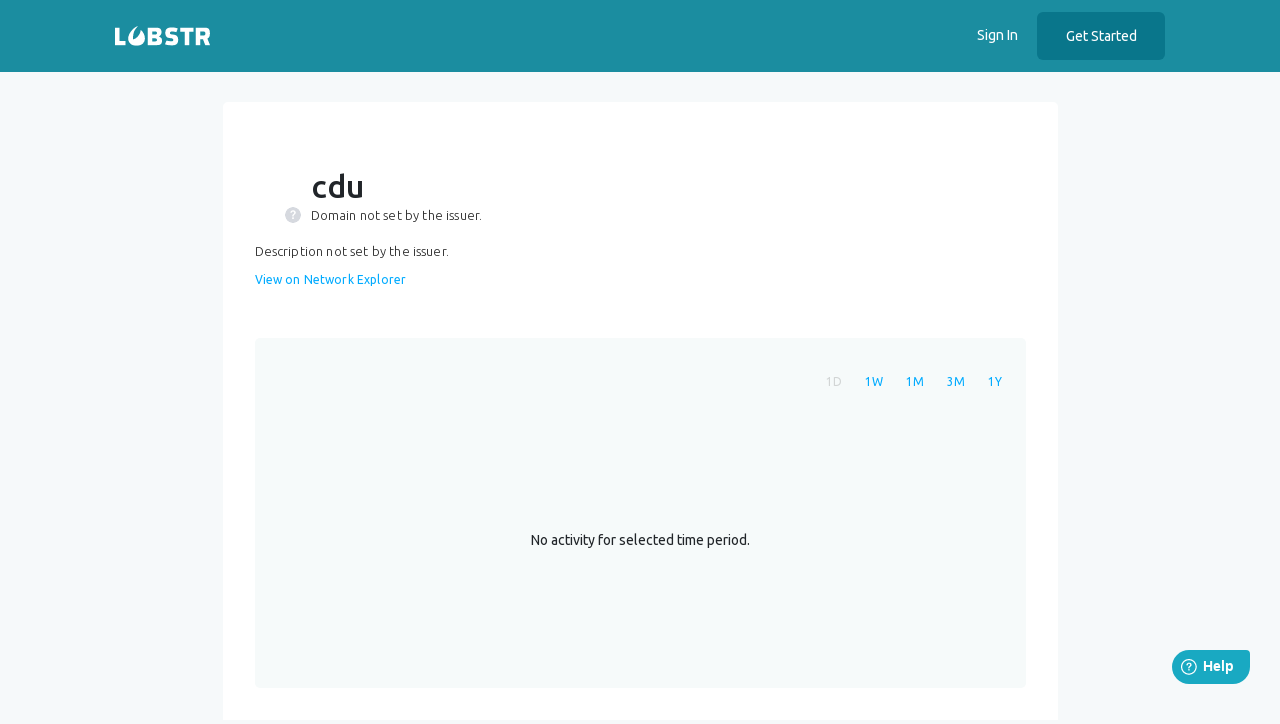

--- FILE ---
content_type: text/html; charset=utf-8
request_url: https://lobstr.co/assets/cdu:GCVOZEQD6COOQ3DKXGTODAJUDXH74SZHYAXEAKNPJJQ7S5QC5OC4D2MB
body_size: 13499
content:

<!DOCTYPE html>
<html>

<head>
    


    
        <script data-name="tz-detect-script" type="text/javascript" src='https://static.lobstr.co/static/tz_detect/js/tzdetect_csp_compatible.min.js' data-csrf-token="dR06hZNHKzEdssSqOhnrNw7rxjM0NhAvKoP7SKKZB0LbOwhcLRsqqLboqtxRUtkf" data-tz-detect-set-url="/tz-detect/set/" data-csrf-header-name="x-csrftoken"></script>
    


    
    <link rel="shortcut icon" href="https://static.lobstr.co/static/lobstr/images/favicon-r.png" type="image/x-icon">
    <link rel="stylesheet" type="text/css"
          href="https://fonts.googleapis.com/css?family=Ubuntu:300,300i,400,400i,500,500i,700,700i">
    <link rel="stylesheet" type="text/css"
          href="https://ajax.googleapis.com/ajax/libs/jqueryui/1/themes/flick/jquery-ui.css"
          integrity="sha384-GV2NnQkZBX/IPRNXJuWkzGq1NjSMJbHr9++xs8GabDSil3V+XYFklrTIV81AgobF" crossorigin="anonymous">
    <link rel="stylesheet" href="https://stackpath.bootstrapcdn.com/bootstrap/4.1.1/css/bootstrap.min.css"
          integrity="sha384-WskhaSGFgHYWDcbwN70/dfYBj47jz9qbsMId/iRN3ewGhXQFZCSftd1LZCfmhktB" crossorigin="anonymous">
    <link rel="stylesheet" href="https://cdnjs.cloudflare.com/ajax/libs/font-awesome/4.7.0/css/font-awesome.min.css"
          integrity="sha384-wvfXpqpZZVQGK6TAh5PVlGOfQNHSoD2xbE+QkPxCAFlNEevoEH3Sl0sibVcOQVnN sha512-SfTiTlX6kk+qitfevl/7LibUOeJWlt9rbyDn92a1DqWOw9vWG2MFoays0sgObmWazO5BQPiFucnnEAjpAB+/Sw=="
          crossorigin="anonymous">
    <link rel="stylesheet" href="https://cdnjs.cloudflare.com/ajax/libs/intl-tel-input/15.0.1/css/intlTelInput.css"
          integrity="sha384-9KPPcayV8JI+A4x2K3zcgr0B/tbGxIOidFfVj83E8F3yMY0uRVEnoGcVVJQ2GT8k" crossorigin="anonymous" />
    
<meta property="og:locale" content="en_US"/>
<meta property="og:site_name" content="Lobstr.co" />
<meta property="og:title" content="LOBSTR - Simple and Secure Stellar Wallet."/>
<meta property="og:url" content="https://lobstr.co" />
<meta property="og:type" content="website"/>
<meta property="og:description" content="LOBSTR is a crypto wallet for the Stellar network. Powerful and easy to use, LOBSTR is the best tool for managing Lumens (XLM)."/>
<meta property="og:image" content="https://static.lobstr.co/static/lobstr/images/LOBSTR_og_2.png"/>
<meta property="og:image:width"  content="2400"/>
<meta property="og:image:height" content="1350"/>
    
    
    <meta name="apple-itunes-app" content="app-id=1404357892">

    

<meta name="smartbanner:title" content="LOBSTR Stellar">
<meta name="smartbanner:author" content="Lumens Wallet">
<meta name="smartbanner:price" content="">
<meta name="smartbanner:price-suffix-apple" content="Manage XLM, explore crypto">
<meta name="smartbanner:price-suffix-google" content="Manage XLM, explore crypto">
<meta name="smartbanner:icon-apple" content="https://static.lobstr.co/static/lobstr/smart_banners/store_icons/icon128.png">
<meta name="smartbanner:icon-google" content="https://static.lobstr.co/static/lobstr/smart_banners/store_icons/icon128.png">
<meta name="smartbanner:button" content="Open">
<meta name="smartbanner:button-url-apple" content="https://itunes.apple.com/us/app/lobstr-stellar-wallet/id1404357892?mt=8">
<meta name="smartbanner:button-url-google" content="https://play.google.com/store/apps/details?id=com.lobstr.client">
<meta name="smartbanner:enabled-platforms" content="android,ios">
<meta name="smartbanner:close-label" content="Close">
<meta name="smartbanner:disable-positioning" content="true">

    

<link rel="stylesheet" href="https://cdnjs.cloudflare.com/ajax/libs/smartbanner.js/1.24.1/smartbanner.min.css" integrity="sha384-UWSOiU6DSNxFaX9bdgux9pmxYj3q8e23sB94q//JID3WvOdFfmKyOzR/yDVpIbrL" crossorigin="anonymous">
<link rel="stylesheet" href="https://static.lobstr.co/static/lobstr/smart_banners/smart_banner.css">

    
    <link rel="stylesheet" href="https://static.lobstr.co/static/cache/css/output.62b20ca33f3e.css" type="text/css">
    <title>Asset cdu | LOBSTR</title>
    
        <!-- Start of lobstr freshdesk Widget script -->
        <script src="https://static.lobstr.co/static/lobstr/js/freshdeskWidget.js"></script>
        <!-- End of lobstr freshdesk Widget script -->
    
</head>

<body class="hidden">
<span id='authorizationUrl' data-url="/authorization/signin/"></span>
<div class="wrapper">
    <div class="wrapper-content">
        <div class="alert mobile-app alert-dismissible" role="alert">
            <button type="button" class="close" data-dismiss="alert" aria-label="Close"><span class="fa fa-remove" aria-hidden="true"></span></button>
            <span class="app-text"></span>
            <a href="#" role="button" class="btn btn-default app-href"><span class="fa fa-phone" aria-hidden="true"></span> Install</a>
        </div>
        <nav class="navbar navbar-light lobstr-nav navbar-expand-md container-lobstr-wrapper">
            <div class="container container-fluid container-lobstr">
                <div class="mr15n">
                    <a class="navbar-brand brand" href="/home/">
                        <img alt="Brand" src="https://static.lobstr.co/static/lobstr/new-design/img/logo.svg" class="brand-image">
                        <!--                        LOBSTR-->
                    </a>
                </div>
                <div class="sign-block">
                    
                        <a href="/authorization/signin/" class="menu-link">Sign In</a>
                        <a href="/authorization/signup/" class="btn button-link sign-button">Get Started</a>
                    
                </div>
            </div>
        </nav>

        <div class="container-lobstr-wrapper">
            
                
            

            <div id="navigation-anchor"></div>
            <div class="container container-lobstr justify-content-center">
                
                <div class="content flex flex-column no-margin-right" id="content">
                    
    

    <div class="page-content">
        <div id="global_alerts"></div>
        <div class="alert alert-danger transaction-error-alert hidden" role="alert"></div>
        <div class="asset-details-section">
            <div class="asset-details-group">
                <div class="asset-details-content">
                    

                    <div class="action-section">
                        <div class="asset-code-block">
                            <div class="asset-info-cell">
                                <div class="asset-block selected-asset"
                                     data-asset-id="31029"
                                     data-asset-code="cdu"
                                     data-asset-issuer="GCVOZEQD6COOQ3DKXGTODAJUDXH74SZHYAXEAKNPJJQ7S5QC5OC4D2MB"
                                     data-asset-name=""
                                     data-asset-domain=""
                                     data-asset-icon=""
                                     data-asset-background-color="#1D3856"
                                     data-asset-is-unknown="True"
                                     data-asset-is-scam="False"
                                >
                                    <div class="asset-info-cell-image-wrapper">
                                        
                                        <div class="icon-filler " data-color="#1D3856">
                                            c
                                        </div>
                                        
                                            



                                        
                                        
                                            


    <div class="unknown-asset-tooltip-container">
        <img data-toggle="tooltip" data-placement="bottom"
            data-custom-class="Unknown-asset-tooltip-body"
            title="Unknown Asset"
            src="https://static.lobstr.co/static/lobstr/images/assets/unknown-corner-icon.svg">
    </div>

                                        
                                    </div>
                                    <div class="asset-info-cell-name">
                                        <div class="asset-name">
                                            
                                                cdu
                                            
                                        </div>
                                        <div class="home-domain">
                                            
                                                <div class="empty-state">Domain not set by the issuer.</div>
                                            
                                        </div>
                                    </div>
                                </div>
                        </div>
                    </div>

                    <div class="asset-action-block">
                        <div class="asset-description-block">
                            <div class="description">
                                
                                    Description not set by the issuer.
                                
                            </div>
                            <div class="stellar-expert-url">
                                
                                    <a href="https://stellar.expert/explorer/public/asset/cdu-GCVOZEQD6COOQ3DKXGTODAJUDXH74SZHYAXEAKNPJJQ7S5QC5OC4D2MB" target='_blank' rel='noopener noreferrer' class="link">View on Network Explorer</a>
                                
                            </div>
                        </div>

                        
                    </div>

                    

                    
                </div>
            </div>

            

<div class="asset-details-group">
    <div class="asset-details-content chart-content">
        
    
        
<div class="chart">
    <div class="charts-container box d-flex flex-column justify-content-between">
        <div class="box-header d-flex justify-content-between align-items-center flex-shrink-0">
            <div class="chart-last-rate-info d-flex flex-column">
                <div>
                    <div id="currency_rate_current" class="current"></div>
                    <div class="percent" id="currency_rate_total"></div>
                </div>
                <div class="lower-higher-rates">
                    <span class="high-rate" id="currency_rate_max"></span>
                    <span class="low-rate" id="currency_rate_min"></span>
                </div>
            </div>

            <div class="chart-periods">
                
                <span class="period selected" data-value="24">1D</span>
                
                <span class="period" data-value="168">1W</span>
                
                <span class="period" data-value="720">1M</span>
                
                <span class="period" data-value="2160">3M</span>
                
                <span class="period" data-value="8760">1Y</span>
            </div>
        </div>
        <div class="chart-loader-wrapper">
            <img class="chart-loader" src="https://static.lobstr.co/static/lobstr/images/loader.svg"/>
        </div>
        <div class="box-content">
            
                <canvas id="currency_rate" width="700" height="247"></canvas>
            
        </div>
        <div class="no-chart-data-message hidden justify-content-center d-flex align-items-center flex-grow-1">
            No activity for selected time period.
        </div>
    </div>

    <div id="chart-width" class="hidden" data-value="700"></div>
</div>
<div id="chart-name" class="hidden" data-value="currency_rate"></div>
<div id="chart-currency-code" class="hidden" data-value="USD"></div>
<div id="exchange-rates-url" class="hidden" data-value="/api/new-exchange-rates/"></div>

<script src="https://cdnjs.cloudflare.com/ajax/libs/moment.js/2.20.1/moment.min.js"
        integrity="sha384-kOzY9L5wBXCCeXrHKAMsNCiXCP+c9gu/TfMTC+vTjH542f0KEPZdw69IG2d4khx/"
        crossorigin="anonymous"></script>
<script src="https://code.jquery.com/jquery-3.3.1.min.js"
        integrity="sha384-tsQFqpEReu7ZLhBV2VZlAu7zcOV+rXbYlF2cqB8txI/8aZajjp4Bqd+V6D5IgvKT"
        crossorigin="anonymous"></script>
<script src="https://cdnjs.cloudflare.com/ajax/libs/Chart.js/2.7.2/Chart.bundle.min.js"
        integrity="sha256-XF29CBwU1MWLaGEnsELogU6Y6rcc5nCkhhx89nFMIDQ=
            sha384-wqY0Wddj/9rsgpTQ0qEtvkb/VMP+u3Gt7/MhRiCGMt5eacRnOnIqDG6or9xvmleu
            sha512-mMXw67ocU3c3KLW9ppZkGRFL0pC7mQpe1RI90E/vZXKUYGkLee2CItYbEW8BctM5QPSTBjD5b97sunBTHhDMRw=="
        crossorigin="anonymous"></script>

    

    
        <div class="asset-details-grid">

            <div class="grid-title">Asset holders
                <div class="grid-content">92</div>
            </div>
            <div class="grid-title">Deposit / Withdraw
                <div class="grid-content">
                    
                        
                        Not available
                    
                </div>
            </div>
            <div class="grid-title">Issuer
                <div class="grid-content issuer">
                    <img src="https://id.lobstr.co/GCVOZEQD6COOQ3DKXGTODAJUDXH74SZHYAXEAKNPJJQ7S5QC5OC4D2MB.png"><span>GCVOZEQD...5OC4D2MB</span>
                    <button class="btn btn-icon copy-btn animated" data-copy-source="id_issuer_copy_address" aria-hidden="true">
                        <span class="animation-wrapper hidden"></span>
                        <span class="fa fa-clone"></span>
                    </button>
                    <input name="issuer_address" class="hidden-copy-issuer-address" id="id_issuer_copy_address"
                           type="text" value="GCVOZEQD6COOQ3DKXGTODAJUDXH74SZHYAXEAKNPJJQ7S5QC5OC4D2MB" readonly="readonly">
                </div>
            </div>
            
            <div class="grid-title">Type
                <div class="grid-content">Not set by the issuer</div>
            </div>
            <div class="grid-title">Anchored asset
                <div class="grid-content">Not set by the issuer</div>
            </div>

            
                <div class="grid-title">Created
                    <div class="grid-content">22 May 2021</div>
                </div>
            
        </div>
    

    </div>
</div>

            
                

<div class="asset-details-group">
    <div class="asset-details-content">
        
    <h5>Conditions</h5>
    
        <div class="description">Not set by the issuer.</div>
    
    <h5>Authorization flags</h5>
    
        <div class="description">
            <div>Issuer allows any Stellar account to add this asset.</div>
            <div>Asset issuer can not freeze this asset on your Stellar account.</div>
            <div>Issuer can not remove this asset from your account balance.</div>
            <div>These options can not be changed by asset issuer later.</div>
        </div>
    

    
        <div class="asset-details-grid flags">
            <div class="grid-title">
                <a href="#" data-toggle="modal" data-target="#id_revocable_details_modal">
                    Revocable asset <img src="https://static.lobstr.co/static/lobstr/assets/images/help.svg">
                </a>

                
                    <div class="grid-content">No</div>
                
            </div>
            <div class="grid-title">
                <a href="#" data-toggle="modal" data-target="#id_clawback_details_modal">
                    Clawbacks enabled <img src="https://static.lobstr.co/static/lobstr/assets/images/help.svg">
                </a>
                
                    <div class="grid-content">No</div>
                
            </div>
        </div>

        

<div class="modal fade popup" id="id_revocable_details_modal" tabindex="-1" role="dialog" aria-hidden="true">
    <div class="modal-dialog popup-body flag-body">
        <div class="modal-content popup-content">
            <button class="close-popup close-popup-button close" type="button" data-dismiss="modal">
                <img src="https://static.lobstr.co/static/lobstr/images/close-popup.svg">
            </button>
            <div class="header">About revocable assets</div>
            <div class="d-flex align-items-center flex-column">
                
                    <p>
                        Issuer of a revocable asset can revoke your access to the asset balance, effectively freezing the asset held on your wallet. Doing so prevents you from transferring or trading the asset and cancels your open orders for the asset.
                    </p>
                    <p>
                        Be careful! Fraudulent asset issuers may take advantage of this flag to freeze any amount of this asset on your wallet without your explicit approval.
                    </p>
                
            </div>
            <div class="links">
                <input type="button" value="Close" class="new-button f-right" data-dismiss="modal" autofocus>
            </div>
        </div>
    </div>
</div>

        

<div class="modal fade popup" id="id_clawback_details_modal" tabindex="-1" role="dialog" aria-hidden="true">
    <div class="modal-dialog popup-body flag-body">
        <div class="modal-content popup-content">
            <button class="close-popup close-popup-button close" type="button" data-dismiss="modal">
                <img src="https://static.lobstr.co/static/lobstr/images/close-popup.svg">
            </button>
            <div class="header">About asset clawbacks</div>
            <div class="d-flex align-items-center flex-column">
                
                    <p>
                        Clawback transactions allow an asset issuer to burn a specific amount of a clawback-enabled asset, effectively destroying and removing it from your wallet balance or pending payment on your wallet. Clawbacks were designed to allow trustworthy asset issuers to meet securities regulations or recover assets that have been fraudulently obtained
                    </p>
                    <p>
                        Be careful! Fraudulent asset issuers may take advantage of asset clawbacks to freeze or burn any amount of asset on your wallet without your explicit approval.
                    </p>
                
            </div>
            <div class="links">
                <input type="button" value="Close" class="new-button f-right" data-dismiss="modal" autofocus>
            </div>
        </div>
    </div>
</div>

    

    

    
        <div class="asset-listing">
            <span class="asset-listing-tip">Did you issue this asset? Reach out today to boost its visibility with a listing</span>
            <a href="/asset-listing/">Apply for asset listing</a>
        </div>
    

    </div>
</div>
            

            

            

<div class="asset-details-group price-group">
    <div class="asset-details-content">
        
    
        <h4>cdu price (24H)</h4>
    
    <div class="asset-details-grid">
        
            <div class="grid-title">
                Price
                <div class="grid-content price">--</div>
            </div>
        
        <div class="grid-title">
            
                
                    Price (USD)
                
            
            <div class="grid-content price-alternative">--</div>
        </div>
        <div class="grid-title">
            24H change
            <div class="grid-content price-change">--</div>
        </div>
        <div class="grid-title"></div>
        
        <div class="grid-title">
            24H high
            <div class="grid-content price-high">--</div>
        </div>
        <div class="grid-title">
            24H low
            <div class="grid-content price-low">--</div>
        </div>
    </div>

    </div>
</div>

            
            

<div class="asset-details-group market-group">
    <div class="asset-details-content">
        
    <h4>Market stats</h4>
    <div class="asset-details-grid">
        <div class="grid-title">Market cap
            <div class="grid-content market-cap" data-total-supply="9905830.9401857">--</div>
        </div>
        <div class="grid-title">24H volume
            <div class="grid-content volume-24h">--</div>
        </div>
        <div class="grid-title">Supply
            <div class="grid-content total-supply" data-total-supply="9905830.9401857">--</div>
        </div>
        <div class="grid-title"></div>
        <div class="grid-title">
            Supply status
            <div class="grid-content">Locked</div>
        </div>
    </div>

    </div>
</div>
            

            
                

<div class="asset-details-group">
    <div class="asset-details-content disclaimer-content">
        
    <div class="disclaimer">
        <p>
            The asset information is loaded from the Stellar network and was not manually verified by the LOBSTR team.<br /> Use caution and do your own research before making an investment decision.
        </p>

        
            <p>
                Noticed fraudulent activity?
                <a class="report-asset" href="#">Report this asset</a>
            </p>
        

    </div>

    </div>
</div>
            
        </div>
    </div>

    
    

<div class="modal fade popup" id="payment-qr-modal" tabindex="-1" role="dialog" aria-hidden="true">
    <div class="modal-dialog popup-body">
        <div class="modal-content popup-content">
            <button class="close-popup close-popup-button close" type="button" data-dismiss="modal">
                <img src="https://static.lobstr.co/static/lobstr/images/close-popup.svg">
            </button>

            <div class="header">Payment QR code</div>

            <div class="request-payment-qrcode-content">
                <div class="description">
                    Specify the token and the amount to create a payment QR code. Share the code with others to receive payments with your specified amount.
                </div>

                <form autocomplete="off" id="payment-qrcode-form" class="new-form-style">
                    <div class="inputs">
                        <div class="input-block">
                            <label for="payment-qr-amount" class="col-form-label">
                                Amount
                            </label>
                            
                            <input type="number" id=payment-qr-amount placeholder="Enter amount"
                                   max-lenth-after-point="7" class="input-send numberinput form-control" min="1e-07"
                                   max="922337203685.4775" step="1e-7" autocomplete="off" autofocus required
                            >
                        </div>
                        <div class="input-block form-group">
                            <label for="payment-qr-asset" class="col-form-label">
                                Currency
                            </label>
                            <div class="dropdown-wrapper dropdown-select-field form-control">
                                <button type="button" name="currency"
                                        class="input-send dropdown-toggle text-left assetdropdownselectwidget form-control"
                                        id="payment-qr-asset" data-toggle="dropdown" aria-haspopup="true" aria-expanded="false">
                                        cdu
                                        
                                            



                                        
                                        
                                            


    <div class="unknown-asset-tooltip-container">
        <img data-toggle="tooltip" data-placement="bottom"
            data-custom-class="Unknown-asset-tooltip-body"
            title="Unknown Asset"
            src="https://static.lobstr.co/static/lobstr/images/assets/unknown-corner-icon.svg">
    </div>

                                        
                                </button>
                                <div class="dropdown-menu dropdown-menu-right">
                                    <a class="dropdown-item"></a>
                                </div>
                                <input id="id_request_qrcode_asset_code" type="hidden" class="hidden-value" name="asset_code" value="cdu">
                                <input id="id_request_qrcode_asset_issuer" type="hidden" class="hidden-value" name="asset_issuer" value="GCVOZEQD6COOQ3DKXGTODAJUDXH74SZHYAXEAKNPJJQ7S5QC5OC4D2MB">
                            </div>
                        </div>
                    </div>

                    <div class="links">
                        <a href="#" data-dismiss="modal" class="f-right new-button close-popup-button">Close</a>
                        <button type="submit" class="f-right btn btn-primary create-qr-button" disabled="disabled">Create QR</button>
                    </div>
                </form>
            </div>

            <div id="payment-qrcode-content" class="hidden"></div>
        </div>
    </div>
</div>

    <div class="modal fade popup" id="asset-select-transfer" tabindex="-1" role="dialog" aria-hidden="true">
    <div class="modal-dialog popup-body">
        <div class="modal-content popup-content">
        </div>
    </div>
</div>

    

<div class="modal fade popup" id="reserved-balance-modal" tabindex="-1" role="dialog" aria-hidden="true">
    <div class="modal-dialog popup-body">
        <div class="modal-content popup-content">
            <button class="close-popup close-popup-button close" type="button" data-dismiss="modal">
                <img src="https://static.lobstr.co/static/lobstr/images/close-popup.svg">
            </button>

            <div class="header">Balance status</div>

            <div id="reserved-balance-content"></div>

            <div class="links">
                <a href="#" data-dismiss="modal" class="f-right new-button close-popup-button" autofocus>
                    Close
                </a>
            </div>
        </div>
    </div>
</div>

    

<div class="modal fade popup" id="zero-lumens-modal" tabindex="-1" role="dialog" aria-hidden="true">
    <div class="modal-dialog popup-body">
        <div class="modal-content popup-content">
            <button class="close-popup close-popup-button close" type="button" data-dismiss="modal">
                <img src="https://static.lobstr.co/static/lobstr/images/close-popup.svg">
            </button>

            <div class="img-container">
                <img src="https://static.lobstr.co/static/lobstr/images/ill-account-activation.svg">
            </div>

            <div class="header">Activate your Stellar wallet</div>

            <div class="description">
                To use your Stellar wallet, activate it by sending at least 5 Lumens (XLM) to your address. You can buy Lumens with LOBSTR or send XLM from another wallet.
            </div>

            <div class="links">
                <a href="#" class="f-right new-button to-receive">Receive Tokens</a>
                
                    <a href="/buy/" class="new-button green">
                        Buy Lumens
                    </a>
                
            </div>
        </div>
    </div>
</div>


    <div id="asset-trust-url" class="hidden" data-value="/api/v4/XXXXXXXXXXXXXXXXXXXXXXXXXXXXXXXXXXXXXXXXXXXXXXXXXXXXXXXX/trustlines/add/"></div>
    <div id="asset-remove-url" class="hidden" data-value="/api/v4/XXXXXXXXXXXXXXXXXXXXXXXXXXXXXXXXXXXXXXXXXXXXXXXXXXXXXXXX/trustlines/remove/"></div>
    <div id="close-icon-url" class="hidden" data-value="https://static.lobstr.co/static/lobstr/images/close-popup.svg"></div>
    <div id="settings-url" class="hidden" data-value="/settings/"></div>
    <div id="lumen-alternative-rate-url" class="hidden" data-value="/api/assets/alternative-rates/native/"></div>
    <div id="asset-alternative-rate-url" class="hidden" data-value="/api/assets/alternative-rates/YYYYYYY:XXXXXXXXXXXXXXXXXXXXXXXXXXXXXXXXXXXXXXXXXXXXXXXXXXXXXXXX"></div>
    <div id="asset-details-light-url" class="hidden" data-value="/api/assets/details-light/"></div>
    <div id="alternative-currency-code" class="hidden" data-value="USD"></div>

                </div>
            </div>
        </div>
    </div>
</div>


    

<footer class="footer base-footer ">
    <div class="footer-content container container-lobstr">
        <div class="column lobstr-links-wrapper">
            <img src="https://static.lobstr.co/static/landing/images/footer-logo.svg">

            <p class="copy">
                <br />
                LOBSTR is operated by an independent<br />
                commercial entity unaffiliated with the<br />
                Stellar Development Foundation.<br />
            </p>
            <div class="footer-menu footer-links">
                <a href="https://lobstr.co/twitter/" class="menu-item" target="_blank" rel="noopener noreferrer">
                    <img src="https://static.lobstr.co/static/lobstr/images/twitter.svg"/>
                    Twitter
                </a>
                <a href="https://lobstr.co/medium/" class="menu-item" target="_blank" rel="noopener noreferrer">
                    <img src="https://static.lobstr.co/static/lobstr/images/medium.svg"/>
                    Medium
                </a>

                <a href="https://lobstr.co/github/" class="menu-item" target="_blank" rel="noopener noreferrer">
                    <img src="https://static.lobstr.co/static/lobstr/images/github.svg"/>
                    Github
                </a>
            </div>
        </div>

        <div class="footer-menu-wrap">
            <div class="column">
                <ul class="footer-menu">
                    <li class="menu-item head">
                        Products
                    </li>
                    <li class="menu-item">
                        <a href="https://lobstr.co/vault/" target="_blank" rel="noopener noreferrer">LOBSTR Vault</a>
                    </li>
                    <li class="menu-item">
                        <a href="https://lobstr.co/signer-extension/" rel="noopener noreferrer">LOBSTR | Signer Extension</a>
                    </li>
                    <li class="menu-item">
                        <a href="https://lobstr.co/stellarterm/" target="_blank" rel="noopener noreferrer">StellarTerm</a>
                    </li>
                    <li class="menu-item">
                        <a href="https://lobstr.co/stellarx/" target="_blank" rel="noopener noreferrer">StellarX</a>
                    </li>
                    <li class="menu-item">
                        <a href="https://lobstr.co/merge-tool/" target="_blank" rel="noopener noreferrer">Merge Tool</a>
                    </li>
                </ul>
            </div>


            
                <div class="column">
                    <ul class="footer-menu">
                        <li class="menu-item head">
                            Buy & Sell Crypto
                        </li>


                        
                            <li class="menu-item">
                                <a href="https://lobstr.co/buy-xlm/" target="_blank" rel="noopener noreferrer">Buy Stellar Lumens</a>
                            </li>
                            <li class="menu-item">
                                <a href="https://lobstr.co/buy-usd-coin-stellar/" target="_blank" rel="noopener noreferrer">Buy USD Coin (Stellar)</a>
                            </li>
                            <li class="menu-item">
                                <a href="https://lobstr.co/buy-btc/" target="_blank" rel="noopener noreferrer">Buy Bitcoin</a>
                            </li>
                            <li class="menu-item">
                                <a href="https://lobstr.co/buy-eth/" target="_blank" rel="noopener noreferrer">Buy Ethereum</a>
                            </li>
                            <li class="menu-item">
                                <a href="https://lobstr.co/sell-crypto/" target="_blank" rel="noopener noreferrer">Sell Crypto</a>
                            </li>
                        
                    </ul>
                </div>
            

            <div class="column">
                <ul class="footer-menu">
                    <li class="menu-item head">
                        Connect
                    </li>
                    <li class="menu-item">
                        <a href="https://lobstr.freshdesk.com/support/tickets/new" target="_blank" rel="noopener noreferrer">Support</a>
                    </li>
                    <li class="menu-item">
                        <a href="https://lobstr.co/help-center/" target="_blank" rel="noopener noreferrer">Help Center</a>
                    </li>
                    <li class="menu-item">
                        <a href="https://lobstr.co/partners/" class="body-line">Business Partners</a>
                    </li>
                    <li class="menu-item">
                        <a href="https://lobstr.co/asset-listing/" class="body-line">Asset Listing</a>
                    </li>
                </ul>
            </div>

            <div class="column">
                <ul class="footer-menu market-links">
                    <li class="menu-item head">
                        Downloads
                    </li>
                    <li class="menu-item">
                        <a href="https://itunes.apple.com/us/app/lobstr-stellar-wallet/id1404357892?mt=8" class="market-badge" target="_blank" rel="noopener noreferrer">
                            <img src="https://static.lobstr.co/static/lobstr/images/apps/i-os-badge.svg">
                        </a>
                    </li>
                    <li class="menu-item">
                        <a href="https://play.google.com/store/apps/details?id=com.lobstr.client" class="market-badge" target="_blank" rel="noopener noreferrer">
                            <img src="https://static.lobstr.co/static/lobstr/images/apps/google-play-badge.svg">
                        </a>
                    </li>
                    <li class="menu-item">
                        <a href="https://chromewebstore.google.com/detail/lobstr-signer-extension/ldiagbjmlmjiieclmdkagofdjcgodjle" class="market-badge" target="_blank" rel="noopener noreferrer">
                            <img src="https://static.lobstr.co/static/lobstr/images/apps/chrome-web-store.svg">
                        </a>
                    </li>
                </ul>
            </div>
        </div>
    </div>

    <div class="lobstr-info-footer">
        <div class="container container-lobstr">
            <div class="copyright">
                &copy; 2026 Lobstr.co <a href="https://lobstr.co/ultrastellar/">Ultra Stellar</a>, OÜ.
            </div>

            <div class="links">
                <a href="https://lobstr.co/terms/" class="menu-item">Terms of Service</a> |
                <a href="https://lobstr.co/privacy/" class="menu-item">Privacy Policy</a>
            </div>
        </div>
    </div>
</footer>



<div class="modal fade popup" id="done-modal" tabindex="-1" role="dialog" aria-labelledby="myDoneModalLabel"
     aria-hidden="true">
    <div class="modal-dialog popup-body done-modal-body">
        <div class="modal-content popup-content">
            <button class="close-popup close-popup-button close" type="button" data-dismiss="modal">
                <img src="https://static.lobstr.co/static/lobstr/images/close-popup.svg">
            </button>
            <div id="done-body" class="d-flex align-items-center flex-column">
            </div>
            <div class="links text-center">
                <input type="button" value="Close" class="new-button f-right" data-dismiss="modal" autofocus>
            </div>
        </div>
    </div>
</div>

<div class="modal fade popup" id="send-modal" tabindex="-1" role="dialog" aria-labelledby="myModalLabel"
     aria-hidden="true">
    <div class="modal-dialog popup-body send-modal-body">
        <div class="modal-content popup-content">
            <button class="close-popup close-popup-button close" type="button" data-dismiss="modal">
                <img src="https://static.lobstr.co/static/lobstr/images/close-popup.svg">
            </button>
            <div class="header first-step" id="myModalLabel">
                New payment
            </div>
            <div class="header-info first-step">
                <span class="wallet-header">Send assets directly to any Stellar wallet.</span>
                <span class="phone-header hidden">Send assets directly to any phone number. Min payment is 1.5 XLM.</span>
                <span class="email-header hidden">Send assets directly to any email address. Min payment is 1.5 XLM.</span>
            </div>

            <div class="header confirm-step hidden" id="myModalLabel">
                Review payment
            </div>
            <div class="header-info confirm-step hidden">Please review and confirm this transaction</div>
            <div class="alert alert-dismissible transaction-error send-form-error hidden" role="alert">
                Transaction was declined.
            </div>
            
                
            
            <div class="alert alert-dismissible zero-native-balance-warning send-form-error hidden" role="alert">
                This amount exceeds the maximum that you can send. Active Stellar wallets should have a minimum balance of <span class="min-stellar-balance"></span> XLM. <a class='warning-learn-more' href="/buy/">Buy Lumens</a> with LOBSTR or send at least 5 Lumens (XLM) to your address.
            </div>
            <div class="alert alert-dismissible not-enough-lumen-warning send-form-error hidden" role="alert">
                This amount exceeds the maximum that you can send. Active Stellar wallets should have a minimum balance of <span class="min-stellar-balance"></span> XLM. Assets or trade offers increase your minimum balance requirements.
                <a class='warning-learn-more' href='https://lobstr.freshdesk.com/support/solutions/articles/151000001057' target='_blank' rel='noopener noreferrer'>Learn more</a>
            </div>
            <div class="alert alert-dismissible reached-lobstr-limit send-form-error hidden" role="alert">
                This amount exceeds the maximum that you can send. LOBSTR reserves an extra 0.022 XLM on your wallet balance to prevent your account from being locked.
                <a class='warning-learn-more' href='https://lobstr.freshdesk.com/support/solutions/articles/151000001057' target='_blank' rel='noopener noreferrer'>Learn more</a>
            </div>
            <div class="alert alert-dismissible not-enough-comission-warning send-form-error hidden" role="alert">
                You don't have enough fund to perform this transaction. Active Stellar wallets should have a minimum balance of <span class="min-stellar-balance"></span> XLM. Assets or trade offers increase your minimum balance requirements.
                <a class='warning-learn-more' href='https://lobstr.freshdesk.com/support/solutions/articles/151000001057' target='_blank' rel='noopener noreferrer'>Learn more</a>
            </div>
            <div class="alert alert-dismissible not-enough-funds-warning send-form-error hidden" role="alert">
                You don't have enough <span class="current-currency-code"></span> to perform this transaction.
            </div>
            <div class="alert alert-dismissible destination-no-trustline send-form-error hidden" role="alert">
                Destination does not have a trust line.
            </div>
            <div class="alert alert-dismissible no-trustline send-form-error hidden" role="alert">
                Destination doesn't have <span class="current-currency-code"></span> trustline.
            </div>
            <div class="alert alert-dismissible inactive send-form-error hidden" role="alert">
                Destination account is inactive and can’t receive assets yet
            </div>
            <span class="empty-space"></span>
            


<form  autocomplete="off" class="new-form-style send-form" id="id-send-form" method="post" > <input type="hidden" name="csrfmiddlewaretoken" value="dR06hZNHKzEdssSqOhnrNw7rxjM0NhAvKoP7SKKZB0LbOwhcLRsqqLboqtxRUtkf"> <script src="https://static.lobstr.co/static/lobstr/js/check-memo-length.js"></script> <div class="form-group"> <div class="label-send"></div> <div> <div class="first-step"> <div class="form-group"> <div class="btn-group btn-group-toggle input-like" data-toggle="buttons"> <label class="btn new-button active"> <input type="radio" name="send_type" value="wallet" autocomplete="off" checked="checked"> <div class="icon-container"> <i class="icon-img icon-wallet"></i>
                                Stellar wallet
                            </div> </label> <label class="btn new-button"> <input type="radio" name="send_type" value="phone" autocomplete="off"> <div class="icon-container"> <i class="icon-img icon-phone"></i>
                                Phone number
                            </div> </label> <label class="btn new-button"> <input type="radio" name="send_type" value="email" autocomplete="off"> <div class="icon-container"> <i class="icon-img icon-mail"></i>
                                Email address
                           </div> </label> </div> <div class="alert alert-warning help-text phone-alert" role="alert">
                        Receiver will get a text message explaining how to claim the payment.
                        <a href="https://lobstr.freshdesk.com/support/solutions/articles/151000001268" target="_blank" rel="noopener noreferrer">Read more</a> </div> <div class="alert alert-warning help-text email-alert" role="alert">
                        Receiver will get an email explaining how to claim the payment.
                        <a href="https://lobstr.freshdesk.com/support/solutions/articles/151000001268" target="_blank" rel="noopener noreferrer">Read more</a> </div> </div> <div id="div_id_destination" class="form-group  "> <label for="id_destination" class="col-form-label label-send">
                Recipient
            </label> <div class=""> <input type="text" name="destination" placeholder="Stellar or federation address" maxlength="512" class="id_send_to input-send destination-input textinput textInput form-control" autocomplete="off" autofocus="" id="id_destination"> <span id="hint_id_destination" class="form-text help-text"><span class="help-text form-text destination-resolve"></span></span> </div> </div> <div id="div_id_phone_number" class="form-group  "> <label for="id_transaction_phone" class="col-form-label label-send">
                Phone number
            </label> <div class=""> <input type="tel" name="phone_number" placeholder="Phone number" class="input-send destination-input textinput textInput form-control" id="id_transaction_phone" autocomplete="off"> <span id="hint_id_phone_number" class="form-text help-text"><span class="help-text form-text phone-resolve"></span></span> </div> </div> <div id="div_id_email_address" class="form-group  "> <label for="id_transaction_email" class="col-form-label label-send">
                Email address
            </label> <div class=""> <input type="text" name="email_address" placeholder="Email address" class="input-send destination-input textinput textInput form-control" id="id_transaction_email" autocomplete="off"> <span id="hint_id_email_address" class="form-text help-text"><span class="help-text form-text email-resolve"></span></span> </div> </div> <div class="form-group d-flex justify-content-between mb-none"> <div class="amount-container"> <div id="div_id_amount" class="form-group  "> <label for="id_transaction_amount" class="col-form-label label-send requiredField">
                Amount
            </label> <div class=""> <input type="number" name="amount" placeholder="Enter amount" class="input-send numberinput form-control" id="id_transaction_amount" max-lenth-after-point="7" autocomplete="off" min="1e-07" max="922337203685.4775" step="1e-7" required> <span id="hint_id_amount" class="form-text help-text"><div class="asset-warning">*<span class="min-balance"></span> <span class="current-currency-code"></span> are reserved in your wallet by Stellar network</div></span> </div> </div> </div> <div class="currency-container"> <div id="div_id_currency" class="form-group  "> <label for="id_currency" class="col-form-label label-send requiredField">
                Currency
            </label> <div class=""> <div class="dropdown-wrapper dropdown-select-field form-control"> <button type="button" name="currency"  class="input-send dropdown-toggle text-left assetdropdownselectwidget form-control" id="id_currency" class="btn dropdown-toggle text-left" data-toggle="dropdown" aria-haspopup="true" aria-expanded="false">
        
            XLM
            
                



            
            
                


            
        
    </button> <div class="dropdown-menu dropdown-menu-right"> <a class="dropdown-item" data-asset-code="XLM" data-asset-issuer="" data-asset-value="{&#x27;code&#x27;: &#x27;XLM&#x27;, &#x27;issuer&#x27;: None}" href="#" >XLM</a> </div> <input id="id_currency_code" type="hidden" class="hidden-value" name="asset_code" value="XLM" /> <input id="id_currency_issuer" type="hidden" class="hidden-value" name="asset_issuer"  />
</div> <span id="hint_id_currency" class="form-text help-text"><div class="text-right">Balance: <a href="#" class="selected-asset-amount"></a></div></span> </div> </div> </div> </div> <div class="form-group checkbox-container"> <div class="form-group"> <div class="checkbox-field-wrapper"> <label class="customized-checkbox" id="id_add_memo_label" for="id_add_memo"> <span class="checkbox-input-wrapper customized-tick"> <input type="checkbox" name="add_memo" class="add-memo-checkbox" id="id_add_memo"> <span class="tick"><span class="fa fa-check"></span></span> </span> <span class="checkbox-label">
                Add memo
            </span> </label> </div> <div class="col-lg-6"> </div>
</div> <a href="#" class="what-is-memo">What is memo?</a> </div> <div class="alert alert-dismissible message-alert hidden" role="alert">
                    Some recipients (Bittrex, Kraken and others) may require transaction memo to be provided for correct forwarding of your lumens.
                    <br> <br>
                    In cases when memo is required by receiving end, failure to include the memo with your transaction may result in your funds being lost forever and LOBSTR won't be able to help.
                    <span class="muxed-account-memo-alert hidden"><br /> <br />Entering a memo is usually not required when sending to a muxed address (starting with M). You can still attach a memo to this transaction if you’d like.</span> </div> <div class="form-group memo-wrapper hidden"> <div id="div_id_memo" class="form-group  "> <label for="id_memo" class="col-form-label label-send requiredField">
                Memo message
            </label> <div class=""> <input type="text" name="memo" autocomplete="off" maxlength="28" class="charsleftinput form-control" required id="id_memo"> <span class="form-text help-text"> <span class="letters-counter">28</span> characters left.
</span> </div> </div> </div> </div> <div class="confirm-step confirm-step-body hidden"> <div class="confirm-data"></div> <div class="source-block"> </div> <div class="alert alert-danger alert-blockaid hidden"> <h4><span class="blockaid-warning">WARNING!</span> Unsafe transaction identified!</h4> <p>
        You are about to perform a transaction involving a malicious address or asset. Proceeding will likely result in an <span class="loss-value"><strong>irreversible loss of funds</strong></span>.
    </p> <p>
        If someone convinced you to perform this transaction, take some time and speak to a trusted friend or family member about it.
    </p> <p class="read-more"> <a href="https://lobstr.freshdesk.com/a/solutions/articles/151000206209?portalId=151000006220"
           target="_blank" rel="noopener noreferrer">Read This Article Before You Proceed</a> </p> <p class="powered-by">
        Powered by<img src="https://static.lobstr.co/static/lobstr/images/blockaid.svg" /> </p>
</div> </div> <div class="additional-action-required-body hidden"></div> <div class="path-payment-strict-send hidden"></div> <div class="links btn-container .float-right"> <a href="#" data-dismiss="modal" class="btn btn-secondary close-popup-button">Close</a> <a href="#" class="btn btn-secondary back-button hidden">Back</a> <input type="submit" name="save" value="Send" class="btn btn-primary submit-payment-button" id="submit-id-send"> </div> </div>
</div>
</form>

        </div>
    </div>
</div>

<div class="modal fade popup" id="fail-modal" tabindex="-1" role="dialog" aria-labelledby="myFailModalLabel"
     aria-hidden="true">
    <div class="modal-dialog popup-body fail-modal-body">
        <div class="modal-content popup-content">
            <button class="close-popup close-popup-button close" type="button" data-dismiss="modal">
                <img src="https://static.lobstr.co/static/lobstr/images/close-popup.svg">
            </button>
            <div class="header">Transaction failed</div>

            <div class="text mb-none default">Something went wrong and your transaction was not sent. Please try again later.</div>
            <div class="text mb-none custom"></div>
            <div class="links">
                <input type="button" value="Back" class="new-button f-right" data-dismiss="modal">
            </div>
        </div>
    </div>
</div>

<div class="modal fade popup" id="more-signatures-needed-modal" tabindex="-1" role="dialog" aria-labelledby="myMoreSignaturesNeededModalLabel"
     aria-hidden="true">
    <div class="modal-dialog popup-body more-signatures-needed">
        <div class="modal-content popup-content">
            <button class="close-popup close-popup-button close" type="button" data-dismiss="modal">
                <img src="https://static.lobstr.co/static/lobstr/images/close-popup.svg">
            </button>
            <div class="header">More signatures needed</div>

            <div class="text mb-none custom"></div>
            <textarea id="envelope-xdr" class="stellar xdr copy-btn" rows="6" readonly data-copy-source="envelope-xdr"></textarea>
            <div class="links">
                <input id="copy-xdr" type="button" value="Copy XDR" class="new-button f-right">
                <input type="button" value="Close" class="new-button f-right" data-dismiss="modal">
            </div>
        </div>
    </div>
</div>

<div id="modal_container"></div>




<div class="modal fade popup" id="receive-popup" tabindex="-1" role="dialog" aria-hidden="true">
    <div class="modal-dialog popup-body receive-popup-body">
        <div class="modal-content popup-content">
            <button class="close-popup close-popup-button close" type="button" data-dismiss="modal">
                <img src="https://static.lobstr.co/static/lobstr/images/close-popup.svg">
            </button>

            <div class="receive-money-step popup-step">
                <div class="header">Receive tokens</div>
                <div class="header-info">Sending funds to your wallet is fast and easy.</div>

                <ul class="nav bottom-line-tabs nav-receive-tabs nav-fill" role="tablist">
                    <li class="nav-item active">
                        <a class="nav-link active" href="#receive-federation-tab" role="tab" data-toggle="tab">Federation</a>
                    </li>
                    <li class="nav-item">
                        <a class="nav-link" href="#receive-stellar-address-tab" role="tab" data-toggle="tab">Stellar address</a>
                    </li>
                </ul>

                <div class="tab-content receive-tabs">
                    <div role="tabpanel" class="tab-pane fade active show" id="receive-federation-tab">
                        <div class="hidden" id="receive-federation-tab-noempty">
                            <div class="empty-tab-message-wrapper qr-wrapper d-flex flex-column justify-content-center align-items-center">
                                <span id="receive_federation_qr_code" class="qrcode-wrapper"></span>
                                <div class="receive-federation-address"></div>
                                <span class="help-text">No memo required</span>
                            </div>

                            <p>
                                Share this address with other users so they can send you tokens. It is linked to your Stellar address.
                            </p>

                            <input name="receive_federation_address" class="custom-control-input" id="id_receive_federation_address" type="text" readonly="readonly">

                            <div class="d-flex justify-content-end buttons-wrapper">
                                <button class="new-button request-money-button" aria-hidden="true">Request Money</button>
                                <button class="new-button green copy-btn" data-copy-source="id_receive_federation_address" aria-hidden="true" data-copy-message="Copied!">Copy Address</button>
                            </div>
                        </div>

                        <div id="receive-federation-tab-empty">
                            <div class="empty-tab-message-wrapper qr-wrapper d-flex flex-column justify-content-center align-items-center">
                                <h5>Federation address not set</h5>
                                <span class="help-text">You could set federation address here</span>

                                <a href="/settings/" class="f-right new-button green ml-0 mt-3">Set Federation Address</a>
                            </div>

                            <p>
                                Federation address is a short and easy to remember alias that is linked to your Stellar address. Set it up, share with others and receive XLM or Stellar-based tokens.
                            </p>

                            <div class="d-flex justify-content-end buttons-wrapper">
                                <button class="new-button request-money-button" aria-hidden="true">Request Money</button>
                            </div>
                        </div>
                    </div>

                    <div role="tabpanel" class="tab-pane fade show" id="receive-stellar-address-tab">
                        <div class="empty-tab-message-wrapper qr-wrapper d-flex flex-column justify-content-center align-items-center">
                            <span id="receive_address_qr_code" class="qrcode-wrapper"></span>
                            <div class="receive-public-key"></div>
                            <span class="help-text">No memo required</span>
                        </div>

                        <p>
                            Stellar address (or public key) is used to identify your wallet on the network. It can be safely shared to receive funds.
                        </p>

                        <input name="receive_stellar_address" class="custom-control-input" id="id_receive_stellar_address" type="text" readonly="readonly">

                        <div class="d-flex justify-content-end buttons-wrapper">
                            <button class="new-button request-money-button" aria-hidden="true">Request Money</button>
                            <button class="new-button green copy-btn" data-copy-source="id_receive_stellar_address" aria-hidden="true" data-copy-message="Copied!">Copy Address</button>
                        </div>
                    </div>
                </div>
            </div>

            <div class="request-money-step popup-step hidden">
                <div class="header">Request payment</div>
                <div class="header-info">Recipient will be notified about your payment request via email.</div>

                <div class="alert alert-dismissible send-form-error general-error hidden" role="alert">
                    <span class="alert-error-text"></span>
                </div>

                <span class="empty-space d-block"></span>
                

<form  autocomplete="off" class="new-form-style request-money-form" id="id-request-payment-form" method="post" > <input type="hidden" name="csrfmiddlewaretoken" value="dR06hZNHKzEdssSqOhnrNw7rxjM0NhAvKoP7SKKZB0LbOwhcLRsqqLboqtxRUtkf"> <script src="https://static.lobstr.co/static/lobstr/js/check-memo-length.js"></script> <div class="form-group"> <div class="aab label-send"></div> <div class=""> <div id="div_id_account" class="form-group  "> <label for="id_account" class="col-form-label label-send requiredField">
                Account to request from
            </label> <div class=""> <input type="text" name="account" placeholder="Enter recipient email" autocomplete="off" class="input-send textinput textInput form-control" autofocus="" required id="id_account"> </div> </div> <div  
    class="row" > <div id="div_id_amount" class="form-group  "> <label for="id_amount" class="col-form-label label-send requiredField">
                Amount
            </label> <div class=""> <input type="number" name="amount" placeholder="Enter amount" max-lenth-after-point="7" autocomplete="off" min="1e-07" max="922337203685.4775" step="1e-7" class="input-send numberinput form-control" required id="id_amount"> </div> </div> <div id="div_id_currency" class="form-group  "> <label for="id_request_payment_currency" class="col-form-label label-send requiredField">
                Currency
            </label> <div class=""> <div class="dropdown-wrapper dropdown-select-field form-control"> <button type="button" name="currency"  id="id_request_payment_currency" form_class="request_payment" class="input-send dropdown-toggle text-left assetdropdownselectwidget form-control" class="btn dropdown-toggle text-left" data-toggle="dropdown" aria-haspopup="true" aria-expanded="false">
        
            XLM
            
                



            
            
                


            
        
    </button> <div class="dropdown-menu dropdown-menu-right"> <a class="dropdown-item" data-asset-code="XLM" data-asset-issuer="" data-asset-value="{&#x27;code&#x27;: &#x27;XLM&#x27;, &#x27;issuer&#x27;: None}" href="#" >XLM</a> </div> <input id="id_request_payment_currency_code" type="hidden" class="hidden-value" name="asset_code" value="XLM" /> <input id="id_request_payment_currency_issuer" type="hidden" class="hidden-value" name="asset_issuer"  />
</div> </div> </div> </div> <div id="div_id_memo" class="form-group  "> <label for="id_memo" class="col-form-label label-send">
                Memo
            </label> <div class=""> <input type="text" name="memo" autocomplete="off" maxlength="28" class="input-send charsleftinput form-control" id="id_memo"> <span class="form-text help-text"> <span class="letters-counter">28</span> characters left.
</span> </div> </div> <div id="div_id_message" class="form-group  "> <label for="id_message" class="col-form-label label-send">
                Message
            </label> <div class=""> <input type="text" name="message" maxlength="50" class="input-send textinput textInput form-control" id="id_message"> </div> </div> <div  
    class="links pb-0" > <a href="#" class="f-right new-button receive-money-button close-request-money">Back</a><a href="#" data-dismiss="modal" class="f-right new-button close-popup-button hidden">Close</a><input type="submit"
    name="request-button"
    value="Request"
    
        class="btn btn-primary f-right new-button green"
        id="submit-id-request-button"
    
    
    />

</div> </div>
</div> </form>

            </div>

            <div class="request-sent-step popup-step hidden">
                <div class="header">Payment request sent!</div>
                <div class="text short-bottom-margin">Your payment request was succesfully sent.</div>
                <div class="links pb-0">
                    <input type="button" value="Close" class="new-button f-right" data-dismiss="modal">
                </div>
            </div>
        </div>
    </div>
</div>


<div id="hide-memo-flag" class="hidden" data-value="false"></div>
<div id="min-balance" class="hidden" data-value="1.0"></div>
<div id="entry-reserve" class="hidden" data-value="0.5"></div>
<div id="stellar-network" class="hidden" data-value="TESTNET"></div>
<div id="fee-xlm" class="hidden" data-value="0.00001"></div>
<div id="lobstr-reserved-balance-xlm" class="hidden" data-value="0.022"></div>
<div id="contacts-url" class="hidden" data-value="/contacts/accounts/"></div>
<div id="operations-endpoint-url" class="hidden" data-value="/transactions/"></div>
<div id="sent-operations-url" class="hidden" data-value="/transactions/sent/"></div>
<div id="received-operations-url" class="hidden" data-value="/transactions/received/"></div>
<div id="confirm-animation-url" class="hidden" data-value="https://static.lobstr.co/static/lobstr/animations/confirm.json"></div>
<div id="resolve-federation-url" class="hidden" data-value="/api/resolve-federation/"></div>
<div id="federation-domain" class="hidden" data-value="lobstr.co"></div>
<div id="asset-backgroud-color-choices" class="hidden" data-value="[&quot;#1D3856&quot;, &quot;#7C4783&quot;, &quot;#29745A&quot;, &quot;#F8B705&quot;, &quot;#FFC72C&quot;, &quot;#FFDC00&quot;, &quot;#37EFA0&quot;, &quot;#4DD399&quot;, &quot;#6CB998&quot;, &quot;#4EB7C1&quot;, &quot;#46CFDC&quot;, &quot;#37DEEF&quot;, &quot;#CE7272&quot;, &quot;#EF9191&quot;, &quot;#F5AFAF&quot;]"></div>
<div id="asset-details-url" class="hidden" data-value="/api/assets/detailed-info/"></div>
<div id="indacoin-endpoint-url" class="hidden" data-value="/api/indacoin-transaction/"></div>
<div id="moonpay-server-url" class="hidden" data-value="https://buy.moonpay.com"></div>
<div id="close-icon-url" class="hidden" data-value="https://static.lobstr.co/static/lobstr/images/close-popup.svg"></div>
<div id="settings-page-url" class="hidden" data-value="/settings/"></div>
<div id="loader-image" class="hidden" data-value="https://static.lobstr.co/static/lobstr/animations/preloader.gif"></div>
<div id="home-url" class="hidden" data-value="/home/"></div>
<div id="copy-animation-url" class="hidden" data-value="https://static.lobstr.co/static/lobstr/animations/header-copy-btn.json"></div>
<div id="path-payment-strict-send-api-url" class="hidden" data-value="/api/v3/path-payment/path-payment-strict-send/"></div>
<div id="path-payment-icon-url" class="hidden" data-value="https://static.lobstr.co/static/lobstr/images/path_payment/path_payment.svg"></div>
<div id="path-arrows-icon-url" class="hidden" data-value="https://static.lobstr.co/static/lobstr/images/path_payment/path-arrows.svg"></div>
<div id="scam-asset-warning-img" class="hidden" data-value="https://static.lobstr.co/static/lobstr/images/common/white-border-scam-icon.svg"></div>
<div id="unknown_corner_icon_url" class="hidden" data-value="https://static.lobstr.co/static/lobstr/images/assets/unknown-corner-icon.svg"></div>
<div id="swap-fee-percent" class="hidden" data-value=""></div>

<script src="https://cdnjs.cloudflare.com/ajax/libs/babel-polyfill/7.10.1/polyfill.min.js"
        integrity="sha384-LWXI0vFVs5802e/oQ2xmb3HGXVl2GGSHOmaTQnmifHguIujwVU5j5iiqmS+UZMSy"
        crossorigin="anonymous"></script>

<script src="https://code.jquery.com/jquery-3.3.1.min.js"
        integrity="sha384-tsQFqpEReu7ZLhBV2VZlAu7zcOV+rXbYlF2cqB8txI/8aZajjp4Bqd+V6D5IgvKT"
        crossorigin="anonymous"></script>

<script src="https://cdnjs.cloudflare.com/ajax/libs/popper.js/1.14.3/umd/popper.min.js"
        integrity="sha384-ZMP7rVo3mIykV+2+9J3UJ46jBk0WLaUAdn689aCwoqbBJiSnjAK/l8WvCWPIPm49"
        crossorigin="anonymous"></script>

<script type="text/javascript" src="https://ajax.googleapis.com/ajax/libs/jqueryui/1.12.1/jquery-ui.min.js"
        integrity="sha384-Dziy8F2VlJQLMShA6FHWNul/veM9bCkRUaLqr199K94ntO5QUrLJBEbYegdSkkqX"
        crossorigin="anonymous"></script>
<script src="https://stackpath.bootstrapcdn.com/bootstrap/4.1.1/js/bootstrap.min.js"
        integrity="sha384-smHYKdLADwkXOn1EmN1qk/HfnUcbVRZyYmZ4qpPea6sjB/pTJ0euyQp0Mk8ck+5T"
        crossorigin="anonymous"></script>

<script src="https://cdnjs.cloudflare.com/ajax/libs/stellar-sdk/13.0.0/stellar-sdk.min.js"
        integrity="sha384-qEkcnlZqfIweanK3bHPFFo7LgceujzVF2dPRpAyFqseufGctMFM46+fz5QX+ytBI"
        crossorigin="anonymous" referrerpolicy="no-referrer"></script>

<script src="https://cdnjs.cloudflare.com/ajax/libs/intl-tel-input/15.0.1/js/intlTelInput-jquery.min.js"
        integrity="sha384-E0cnlLUeQ2zmiDBPLMwnG2Sc4wxbsWtiIoppW6QuK5tPyTfvcTHBRamRLmMxnWV4" crossorigin="anonymous"></script>
<script src="https://cdnjs.cloudflare.com/ajax/libs/intl-tel-input/15.0.1/js/utils.js"
        integrity="sha384-uR3Voi4NqDk1mpr8e/9ntExjdae3fHOIpQCQpwUVYKDBlORfJ5iJQSTvbV77+StC" crossorigin="anonymous"></script>
<script src="https://cdnjs.cloudflare.com/ajax/libs/jquery-validate/1.17.0/jquery.validate.min.js"
            integrity="sha384-rZfj/ogBloos6wzLGpPkkOr/gpkBNLZ6b6yLy4o+ok+t/SAKlL5mvXLr0OXNi1Hp"
            crossorigin="anonymous"></script>

<script src="https://unpkg.com/react@16.13.1/umd/react.production.min.js"
        integrity="sha384-Q5wFTPC/kyhbXJt5GLrIeka2uDOSTG7m1zpW91iMO1DJb7+vOwu2lgZC30d4uQmU" crossorigin="anonymous"></script>
<script src="https://unpkg.com/react-dom@16.13.1/umd/react-dom.production.min.js"
        integrity="sha384-T6Etav7ShYqIZe+prlqxX/h04T1Iu9ynDpcgx0iBgcl5u+AVlStV2kv3mMxfnV1C" crossorigin="anonymous"></script>
<script src="https://unpkg.com/react-is@16.13.1/umd/react-is.production.min.js"
        integrity="sha384-9AkeRpmllmvy7ocLdr3pIQtnD0snNQh437s3kmOOOFM1DRNObHkJZGfLjY+i+hiF" crossorigin="anonymous"></script>
<script src="https://unpkg.com/styled-components@5.2.0/dist/styled-components.min.js"
        integrity="sha384-cQHfRijJG9QSLspFVN246GEt1CQYGAWNHiLnDmy+So6RS1mJZVIcMy8hFl/q7Drl" crossorigin="anonymous"></script>

<script src="https://cdnjs.cloudflare.com/ajax/libs/qrcodejs/1.0.0/qrcode.min.js"
        integrity="sha384-3zSEDfvllQohrq0PHL1fOXJuC/jSOO34H46t6UQfobFOmxE5BpjjaIJY5F2/bMnU"
        crossorigin="anonymous">
</script>

<script type="text/javascript" src="https://static.lobstr.co/static/jsi18n/en/djangojs.js"></script>
<script type="text/javascript" src="https://static.lobstr.co/static/jsi18n/en/handlebars.js"></script>



<script src="https://static.lobstr.co/static/cache/js/output.833f42da7d3a.js"></script>




<script src="https://cdnjs.cloudflare.com/ajax/libs/smartbanner.js/1.24.1/smartbanner.min.js" integrity="sha384-s4rQ6Wdj7oeoY9GtafqCIm/c1mD/WUZ7y9LQWBlmFJ8Ev79jfKUZlBrXJ82nCQJy" crossorigin="anonymous"></script>
<script src="https://static.lobstr.co/static/lobstr/smart_banners/exclude_for_safari.js"></script>

<script src="https://static.lobstr.co/static/cache/js/output.8919cb4812ef.js"></script>


    <script src="https://cdnjs.cloudflare.com/ajax/libs/jquery-throttle-debounce/1.1/jquery.ba-throttle-debounce.min.js"
            integrity="sha256-+nuEu243+6BveXk5N+Vbr268G+4FHjUOEcfKaBqfPbc="
            crossorigin="anonymous">
    </script>
    <script src="https://cdnjs.cloudflare.com/ajax/libs/qrcodejs/1.0.0/qrcode.min.js"
            integrity="sha384-3zSEDfvllQohrq0PHL1fOXJuC/jSOO34H46t6UQfobFOmxE5BpjjaIJY5F2/bMnU"
            crossorigin="anonymous">
    </script>
    <script src="https://static.lobstr.co/static/cache/js/output.872956152171.js"></script>




    <div id="ga-code" class="hidden" data-value="UA-58078005-1"></div>
    <script async src="https://www.googletagmanager.com/gtag/js?id=G-SD05318JL7"></script>
    <script src="https://static.lobstr.co/static/lobstr/js/googleAnalytics.js"></script>


</body>

</html>

--- FILE ---
content_type: text/css
request_url: https://static.lobstr.co/static/lobstr/smart_banners/smart_banner.css
body_size: 1359
content:
.smartbanner {
    position: sticky;
    top: 0;
    left: 0;
    overflow-x: hidden;
    width: 100%;
    height: 84px;
    background: #1A8DA0;
    font-family: 'Ubuntu', sans-serif;
    z-index: 9999;
}
.smartbanner.smartbanner--android {
    background: #1A8DA0;
    box-shadow: unset;
    font-family: 'Ubuntu', sans-serif;
}
.smartbanner.smartbanner--android .smartbanner__info__title,
.smartbanner.smartbanner--ios .smartbanner__info__title {
    font-family: 'Ubuntu', sans-serif;
    line-height: 1;
    color: #fff;
    margin: 0;
    font-weight: 400;
    white-space: normal;
    text-shadow: none;
    font-size: 16px;
}
.smartbanner__info__author {
    font-family: 'Ubuntu', sans-serif;
    line-height: 1;
    color: #fff;
    font-weight: 400;
    white-space: normal;
    font-size: 16px;
    margin: 4px 0px 7px 0px;
    text-shadow: none;
}
.smartbanner__info__price {
    text-shadow: none;
}
.smartbanner.smartbanner--android .smartbanner__button__label,
.smartbanner.smartbanner--ios .smartbanner__button__label {
    display: block;
    position: absolute;
    display: block;
    padding: 0 10px;
    background: #fff;
    box-shadow: none;
    line-height: 35px;
    text-align: center;
    text-shadow: none;
    text-transform: none;
    border-radius: 23px;
    width: 75px;
    height: 33px;
    color: #1A8DA0;
    top: -7px;
    right: -7px;
    font-size: 16px;
}
.smartbanner.smartbanner--android .smartbanner__exit {
    left: 6px;
    margin-right: unset;
    width: unset;
    height: unset;
    border-radius: unset;
    background: unset;
    box-shadow: unset;
    color: unset;
    font-family: unset;
    font-size: unset;
    line-height: unset;
    text-shadow: unset;
}
.smartbanner.smartbanner--android .smartbanner__exit::before, .smartbanner.smartbanner--android .smartbanner__exit::after {
    top: -1px;
    left: 8px;
    width: 1px;
    height: 15px;
    background: #b1b1b3;
}
.smartbanner.smartbanner--ios .smartbanner__exit::before, .smartbanner.smartbanner--ios .smartbanner__exit::after {
    top: -1px;
    left: 8px;
    width: 1px;
    height: 15px;
    background: #b1b1b3;
}
.smartbanner.smartbanner--android .smartbanner__button,
.smartbanner.smartbanner--ios .smartbanner__button {
    top: 30px;
    right: 20px;
    padding: 0;
    min-width: 12%;
    border-radius: 0;
    background: none;
    box-shadow: unset;
    color: #d1d1d1;
    font-size: 14px;
    font-weight: bold;
}
.smartbanner.smartbanner--ios .smartbanner__info {
    color: #ccc;
}

.smartbanner.smartbanner--android .smartbanner__button__label:active,
.smartbanner.smartbanner--android .smartbanner__button__label:hover,
.smartbanner.smartbanner--ios .smartbanner__button__label:active,
.smartbanner.smartbanner--ios .smartbanner__button__label:hover {
    background: #fff;
}

@media screen and (min-width: 900px) {
    .smartbanner {
        position: sticky;
        top: 0;
        left: 0;
        overflow-x: hidden;
        width: 100%;
        height: 210px;
        background: #1A8DA0;
        font-family: Helvetica, sans, sans-serif;
        z-index: 9999;
    }
    .smartbanner__exit {
        position: absolute;
        top: calc(50% - 24px);
        left: 47px;
        display: block;
        margin: 0;
        width: 20px;
        height: 23px;
        border: 0;
        text-align: center;
    }
    .smartbanner__exit::before {
        position: absolute;
        width: 2px;
        height: 46px;
        background: #b1b1b3;
        content: " ";
        transform: rotate(45deg);
    }
    .smartbanner__exit::after {
        position: absolute;
        width: 2px;
        height: 46px;
        background: #b1b1b3;
        content: " ";
        transform: rotate(-45deg);
    }
    .smartbanner__icon {
        position: absolute;
        top: 10px;
        left: 100px;
        width: 183px;
        height: 187px;
        border-radius: 15px;
        background-size: cover;
    }
    .smartbanner__info {
        position: absolute;
        top: 30px;
        left: 320px;
        display: flex;
        overflow-y: hidden;
        width: 50%;
        height: 144px;
        align-items: center;
        color: #000;
    }
    .smartbanner.smartbanner--ios .smartbanner__info {
        color: #ccc;
    }
    .smartbanner.smartbanner--android .smartbanner__button__label:active,
    .smartbanner.smartbanner--android .smartbanner__button__label:hover,
    .smartbanner.smartbanner--ios .smartbanner__button__label:active,
    .smartbanner.smartbanner--ios .smartbanner__button__label:hover {
        background: #fff;
    }
    .smartbanner.smartbanner--android .smartbanner__info__title, .smartbanner.smartbanner--ios .smartbanner__info__title {
        font-size: 37px;
        font-family: 'Ubuntu', sans-serif;
        line-height: 1;
        color: #fff;
        margin: 0;
        font-weight: 400;
        white-space: normal;
        text-shadow: none;
    }
    .smartbanner__info__author {
        font-family: 'Ubuntu', sans-serif;
        line-height: 1;
        color: #fff;
        font-weight: 400;
        white-space: normal;
        font-size: 37px;
        margin: 19px 0px 24px 0px;
        text-shadow: none;
    }
    .smartbanner__info__price {
        font-size: 24px;
    }
    .smartbanner__button {
        position: absolute;
        top: 69px;
        right: 28px;
        z-index: 1;
        display: block;
        padding: 0 10px;
        min-width: 10%;
        border-radius: 5px;
        background: #f3f3f3;
        color: #1474fc;
        font-size: 51px;
        text-align: center;
        text-decoration: none;
        font-weight: bold;
    }
    .smartbanner.smartbanner--android .smartbanner__exit {
        left: 6px;
        margin-right: unset;
        width: unset;
        height: unset;
        border-radius: unset;
        background: unset;
        box-shadow: unset;
        color: unset;
        font-family: unset;
        font-size: unset;
        line-height: unset;
        text-shadow: unset;
    }
    .smartbanner.smartbanner--ios .smartbanner__exit::before,
    .smartbanner.smartbanner--ios .smartbanner__exit::after,
    .smartbanner.smartbanner--android .smartbanner__exit::before,
    .smartbanner.smartbanner--android .smartbanner__exit::after {
        top: -5px;
        left: 45px;
        width: 1px;
        height: 46px;
        background: #b1b1b3;
    }

    .smartbanner.smartbanner--ios .smartbanner__exit::before,
    .smartbanner.smartbanner--ios .smartbanner__exit::after {
        left: 7px;
    }

    .smartbanner.smartbanner--ios .smartbanner__button,
    .smartbanner.smartbanner--android .smartbanner__button {
        top: 74px;
        right: 40px;
        padding: 0;
        min-width: 20%;
        border-radius: 0;
        background: none;
        box-shadow: unset;
        color: #d1d1d1;
        font-size: 37px;
        font-weight: bold;
    }
    .smartbanner.smartbanner--android .smartbanner__button__label,
    .smartbanner.smartbanner--ios .smartbanner__button__label {
        display: block;
        position: absolute;
        display: block;
        padding: 0 10px;
        background: #fff;
        box-shadow: none;
        line-height: 66px;
        text-align: center;
        text-shadow: none;
        text-transform: none;
        border-radius: 31px;
        width: 239px;
        height: 69px;
        color: #1A8DA0;
        top: -6px;
        right: -17px;
        font-size: 35px;
    }
}


--- FILE ---
content_type: text/css
request_url: https://static.lobstr.co/static/cache/css/output.62b20ca33f3e.css
body_size: 17235
content:
.app-user-form .intl-tel-input,.form-group .intl-tel-input,.controls .intl-tel-input{width:100%}.controls .intl-tel-input .is-invalid ~ .invalid-feedback{display:block}.controls .intl-tel-input .flag-container{height:35px}.new-form-style .intl-tel-input + .help-text{font-family:Ubuntu;font-size:12px;font-weight:300;letter-spacing:0.2px;color:rgba(0,0,0,0.54);margin-top:7px;width:100%}.intl-tel-input .country-list{z-index:9999}.intl-tel-input .flag-container{left:0;right:auto}.intl-tel-input .selected-flag{background:#f6f9fa;border-right:solid 1px rgba(0,0,0,0.08);border-radius:.22rem 0 0 .22rem}.intl-tel-input input,.intl-tel-input input[type="tel"],.intl-tel-input input[type="text"]{padding-left:46px;padding-right:.55rem}.new-form-style .intl-tel-input input,.new-form-style .intl-tel-input input[type="tel"],.new-form-style .intl-tel-input input[type="text"]{padding-left:46px;padding-right:.55rem}.intl-tel-input.allow-dropdown input,.intl-tel-input.allow-dropdown input[type="text"],.intl-tel-input.allow-dropdown input[type="tel"],.intl-tel-input.separate-dial-code input,.intl-tel-input.separate-dial-code input[type="text"],.intl-tel-input.separate-dial-code input[type="tel"]{padding-left:52px}.new-form-style .intl-tel-input.allow-dropdown input,.new-form-style .intl-tel-input.allow-dropdown input[type="text"],.new-form-style .intl-tel-input.allow-dropdown input[type="tel"],.new-form-style .intl-tel-input.separate-dial-code input,.new-form-style .intl-tel-input.separate-dial-code input[type="text"],.new-form-style .intl-tel-input.separate-dial-code input[type="tel"]{padding-left:52px}.icon-img{display:inline-block;height:100%;width:100%;vertical-align:text-top;margin-right:10px;margin-top:-1px;margin-bottom:-1px;background-size:cover}#id-send-form .icon-container{height:18px;width:18px}.icon-img.icon-wallet{background-image:url('https://static.lobstr.co/static/lobstr/images/stellar-copy-2.svg')}.active .icon-img.icon-wallet{background-image:url('https://static.lobstr.co/static/lobstr/images/stellar-copy-2-hover.svg')}.icon-img.icon-phone{background-image:url('https://static.lobstr.co/static/lobstr/images/phone-copy.svg')}.active .icon-img.icon-phone{background-image:url('https://static.lobstr.co/static/lobstr/images/phone-copy-hover.svg')}.icon-img.icon-mail{background-image:url('https://static.lobstr.co/static/lobstr/images/mail-copy.svg')}.active .icon-img.icon-mail{background-image:url('https://static.lobstr.co/static/lobstr/images/mail-copy-hover.svg')}.icon-img.icon-lock{background-image:url('https://static.lobstr.co/static/lobstr/images/lock.svg')}a:hover .icon-img.icon-lock{background-image:url('https://static.lobstr.co/static/lobstr/images/lock-hover.svg')}body{font-family:Ubuntu,sans-serif;font-size:14px;display:flex;flex-direction:column}html,body,.wrapper{height:fit-content;background-color:#f6f9fa}html{-webkit-font-smoothing:antialiased}body>.wrapper{height:auto;flex-grow:1}a,.btn-link{color:#00abff}a:hover,.btn-link:hover{color:#009ce9}b,strong{font-weight:500}#content{min-width:750px}.wrapper-content{padding-bottom:60px}.content-panel{padding:32px;background-color:#FFFFFF;margin-bottom:20px;border-radius:5px}.lobstr-nav{background-color:#1b8da0;height:72px;margin-bottom:30px;border-radius:0px}.lobstr-footer{background-color:#1b8da0;clear:both;position:relative;z-index:10;height:60px;margin-top:-60px;width:100%}.lobstr-footer .footer{width:100%}.form-control:disabled,.form-control.disabled-input{cursor:not-allowed;pointer-events:none;background-color:#eee;opacity:1}.form-control:disabled,.form-control.disabled-input{position:relative}.form-control:disabled:after,.form-control.disabled-input:after{bottom:0;content:'';left:0;position:absolute;right:0;top:0}.brand-image{max-height:30px}.btn.sign-button{background-color:#09768b;border:0;border-radius:6px;color:#ffffff;font-size:14px;line-height:48px;padding:0 24px}.lobstr-nav .menu-link{color:#fff;font-weight:400;margin:0 16px}.btn.sign-button:hover,.btn.sign-button:focus,.sign-button:hover,.sign-button:focus{background-color:rgba(0,0,0,0.35);color:#ffffff;font-size:14px}.sign-block{display:inline-block;float:right;line-height:0}.exchange-link{margin-left:5px;margin-bottom:3px}.navigation{font-size:16px;color:#0a334f;max-width:215px;border-radius:5px;font-weight:normal;height:100%;padding-bottom:15px;padding-top:8px}.navigation .nav .nav-item .nav-href:visited,.navigation .nav .nav-item .nav-href{padding:16px 0 16px 34px;font-size:14px;font-weight:normal;font-stretch:normal;font-style:normal;line-height:normal;letter-spacing:normal;color:#8b95a9;transition:color 50ms ease-in-out;position:relative}.navigation .nav .nav-item .nav-href .menu-icon.active,.navigation .nav .nav-item .nav-href .menu-icon.active{opacity:0}.navigation .nav .nav-item .nav-href .menu-icon,.navigation .nav .nav-item .nav-href .menu-icon{opacity:1;transition:opacity 50ms ease-in-out}.navigation .nav .nav-item .nav-href .menu-icon{max-height:24px;max-width:24px;position:absolute;left:0;top:12px}.navigation .nav .nav-item .payment-method{width:21px;height:11px;background:#FFFFFF;padding:3px 2px;vertical-align:text-top}.navigation .nav .nav-item .moneygram{height:12px;width:12px;padding:0;margin-top:-13px}.navigation .nav .nav-item .nav-href:hover .menu-icon,.navigation .nav .nav-item .nav-href.active-menu .menu-icon,.active-menu .menu-icon{opacity:0}.navigation .nav .nav-item .nav-href:hover .menu-icon.active,.navigation .nav .nav-item .nav-href.active-menu .menu-icon.active,.active-menu .menu-icon.active{opacity:1}.navigation .nav .nav-item .nav-href:hover,.navigation .nav .nav-item .nav-href.active-menu,.active-menu{color:#1f4b65}.alternative-balance{font-size:30px;color:#64acb6;font-weight:300;margin-top:-5px}.nav>li>a:hover,.nav>li>a:focus{text-decoration:none;background-color:rgba(0,0,0,0)}.badge-lobstr{background-color:#8ac7aa;border-radius:50%;font-size:18px;color:#ffffff}.selected-balance{color:#0a334f;font-weight:900}.content{margin-right:auto;margin-bottom:50px;width:calc(100% - 215px)}.content.no-margin-right{margin-right:0px}.navigation + .content{margin-left:55px}.send-button{background:linear-gradient(to top right,#084a74,#45858e);border-radius:2px;font-size:18px;color:#ffffff;font-weight:500;margin-right:-30px;width:235px;height:50px}.send-button:active{background:linear-gradient(to top right,#083152,#37656e);color:#ffffff}.send-button:focus{color:#ffffff}.send-button:hover{color:#ffffff}.container-lobstr-wrapper{padding-left:1rem;padding-right:1rem}.container-lobstr{display:-ms-flexbox;display:flex;max-width:1050px;padding:0}.chart{height:350px;width:100%;margin:auto;border-radius:5px;padding-top:10px;padding:24px;position:relative}.chart .charts-container{height:100%;height:-webkit-fill-available;height:fill-available}.chart-loader-wrapper,.chart{background-color:#f6fafa}.chart-loader-wrapper{display:flex;justify-content:center;align-items:center;height:100%;position:absolute;top:0;left:0;width:100%}.chart-loader-wrapper .chart-loader{height:60px;width:60px}.high-rate{margin-right:10px}.transactions{margin-top:25px;width:100%}.all-history{font-size:14px;color:#0a334f;margin-top:5px}.all-history,.all-history .fa{font-weight:900}.all-history .fa{margin-right:10px}.all-history:hover{text-decoration:none}.last-transactions{font-size:21px;font-weight:normal;font-stretch:normal;font-style:normal;line-height:normal;letter-spacing:normal;color:#1f4b65;display:inline-block}.last-transactions small{display:block;font-size:12px;font-weight:300;font-stretch:normal;font-style:normal;line-height:normal;letter-spacing:normal;color:#8b95a9;margin-top:4px}.footer{margin-top:20px}.footer-text{font-size:12px;font-weight:normal;color:rgba(255,255,255,0.5);text-align:center}.navigation{position:sticky;top:20px;flex-shrink:0}.page-body .navigation{top:90px}table{border-collapse:collapse;border-spacing:0;border-radius:5px;-moz-border-radius:5px;padding:5px}.table-border{border:solid 1px #ddd;border-radius:5px;margin-top:5px}.footer-link{margin-left:10px;margin-right:10px;color:rgba(255,255,255,0.5)}.footer-link:hover{text-decoration:none;color:#ffffff}.striped{margin-bottom:0px}.box-header{margin-bottom:16px}.current{font:500 16px Ubuntu;color:rgba(0,0,0,0.87);display:inline-block}.chart-periods .period{font-weight:normal;font-size:12px;color:#00abff;cursor:pointer}.chart-periods .period + .period{margin-left:20px}.chart-periods .period.selected{color:rgba(0,0,0,0.15)}.percent{margin-left:10px;margin-right:10px;display:inline-block;text-align:center;vertical-align:middle;font:300 14px Ubuntu;color:rgba(0,0,0,0.54)}.navbar{border:none}.rate-img{margin-top:10px}.no-transactions{font:700 36px / 50px Ubuntu;color:#042d4c;text-align:left}.suggestion{}.suggestion>div{display:inline-block}.suggestion-text{font:400 30px / 50px Ubuntu;color:#042d4c;text-align:left;max-width:487px;padding:0}.navbar-header{margin-top:-4px}.navbar-header>div{display:inline-block}.vertical-divider,.header-text,.welcome{font:14px Ubuntu;font-weight:normal;color:rgba(255,255,255,0.5)}.vertical-divider{margin-right:18px;margin-left:18px}.header-text{margin-right:10px}.welcome{position:relative}.welcome .greeting{display:flex;flex-direction:column;justify-content:center;font-size:12px}.welcome .greeting .full-name{font-size:14px;font-weight:normal;font-stretch:normal;font-style:normal;line-height:1.14;letter-spacing:normal;color:white}.welcome .greeting .federative-address,.welcome .greeting .stellar-address{letter-spacing:normal;font-weight:normal;font-style:normal;font-stretch:normal;line-height:1.14}.welcome .profile{display:flex;align-items:center;margin-right:10px}.welcome .profile-dropdown{cursor:pointer;display:flex}.welcome .profile-dropdown.profile-dropdown-button{padding-right:20px}.welcome .dropdown-menu .section-splitter{border:solid 1px #f6f9fa;margin:12px 0 12px 0}.welcome .dropdown-menu .wallet-info{background-color:#f6f9fa;padding:16px;border-radius:6px 6px 0 0;display:flex;align-items:center}.welcome .dropdown-menu .wallet-info .actions{flex-grow:2;display:flex;justify-content:flex-end;position:relative}.welcome .dropdown-menu .wallet-info .actions .copy-btn-wrapper.animated .animation-wrapper{max-width:38px;max-height:48px;width:100%;height:100%;vertical-align:middle}.welcome .dropdown-menu .wallet-info .actions .copy-btn-wrapper.animated .copy-btn{max-width:38px;max-height:48px;font-size:14px}.welcome .dropdown-menu .wallet-info .actions .hidden-copy-source{position:absolute;opacity:0;top:-1000px}.welcome .dropdown-menu .wallet-info .actions .copy-btn{background:transparent;border:0;color:#aeb4c0}.welcome .dropdown-menu .wallet-info .actions .copy-btn:focus{outline:none;box-shadow:none}.welcome .dropdown-menu .wallet-info .actions .copy-btn:hover{color:rgba(80,199,148,0.87)}.welcome .dropdown-menu .wallet-info .greeting .full-name{color:rgba(0,0,0,0.87)}.welcome .dropdown-menu .wallet-info .public-key,.welcome .dropdown-menu .wallet-info .federative-address{font-size:12px;font-weight:300;font-stretch:normal;font-style:normal;line-height:1.33;letter-spacing:normal;color:rgba(0,0,0,0.38)}.welcome .dropdown-menu .wallet-info .identicon-wrapper{width:48px;height:48px;flex-shrink:0;margin-right:16px}.welcome .dropdown-menu .dropdown-item{font-size:13px;font-weight:300;line-height:1.54;letter-spacing:0.16px;padding:12px 18px;color:rgba(0,0,0,0.64);display:flex;align-items:center}.welcome .dropdown-menu .links-wrapper .dropdown-item:first-child{margin-top:12px}.welcome .dropdown-menu .dropdown-item:active{background-color:inherit}.welcome .dropdown-menu .user-balance{padding:18px 24px 0px 18px}.welcome .dropdown-menu .user-balance .total-balance-amount{font-size:16px;font-weight:normal;font-stretch:normal;font-style:normal;line-height:1;letter-spacing:normal;color:rgba(0,0,0,0.87)}.welcome .dropdown-menu .logout-form{border-radius:0 0 6px 6px}.welcome .dropdown-menu .dropdown-item img{height:18px;width:18px;margin-right:10px}.welcome .dropdown-menu:before{position:absolute;top:-7px;right:26px;display:inline-block;border-right:7px solid transparent;border-bottom:7px solid #ccc;border-left:7px solid transparent;border-bottom-color:rgba(0,0,0,0.2);content:''}.welcome .dropdown-menu:after{position:absolute;top:-6px;right:27px;display:inline-block;border-right:6px solid transparent;border-bottom:6px solid #ffffff;border-left:6px solid transparent;content:''}.welcome .profile-dropdown.profile-dropdown-button::after{content:' ';box-shadow:inset 2px -2px 0 #8ec6cf;height:7px;transform:rotate(-45deg);width:7px;margin:6px;margin-right:0;transition:all 1s;position:absolute;right:0;top:15%}.welcome .identicon-wrapper{border-radius:50%;background:#FFFFFF;overflow:hidden;height:32px;width:32px;justify-content:center;align-items:center;display:flex}.welcome .identicon-wrapper .identicon{padding:20%}.welcome{display:inline-block}.header-controls{margin-left:40px;margin-right:15px;display:flex}.header-controls>a{color:#ffffff;font-size:14px;font-weight:normal;font-style:normal;font-stretch:normal;line-height:normal;letter-spacing:normal}.buy-xlm-button{display:inline}.vertical-divider-bold{min-height:100%;opacity:0.1;border:solid 1px #000000}.no-border{border:0}.add-input{display:inline-block;min-width:220px;max-width:680px;width:150px;border:none!important;height:50px;background-color:#ebebeb!important;text-align:center;font:18px / 30px Ubuntu;margin-bottom:5px}.popup .add-input{max-width:none;font-size:16px}.popup .popup-body .popup-content input[type="text"].add-input{height:50px}.add-input:focus{box-shadow:none}.tag-input{background-color:#ebebeb!important;border-radius:3px;height:50px;min-width:100px;text-align:center;border:none!important;margin-right:10px!important}.tag-input>span{font:16px / 42px Ubuntu;font-weight:normal;margin:0px 10px}.glyphicon{font-family:'Glyphicons Halflings'!important;font-style:normal!important;font-weight:normal!important;line-height:1!important;margin-right:10px!important}.label-send{font:18px / 30px Ubuntu;font-weight:normal;color:#000000}.popup .input-send{max-width:100%}.input-send{max-width:680px;height:40px;border-radius:5px;box-shadow:none;padding-left:14px}.input-send:focus{box-shadow:none;border:solid 1px rgba(80,199,148,0.87)}.help-text b{font-weight:500}.or{margin:0px 10px;font:18px / 50px Ubuntu;color:#898989}.cancel{vertical-align:middle;margin-top:20px!important}.cancel>a{color:#000000;font:18px / 50px Ubuntu}.cancel>a:hover,.cancel>a:focus{text-decoration:none}ul.ui-autocomplete{z-index:1100}.autocomplete-suggestions{background-color:white;cursor:pointer;padding-top:10px;margin-top:-10px;border:solid 1px rgba(0,0,0,0.15)}.autocomplete-selected{background-color:#f5fafa}.autocomplete-suggestion{padding-left:10px;font:15px / 35px Ubuntu;white-space:nowrap;overflow:hidden}.popup .autocomplete-suggestions{background-color:#ffffff;width:100%!important;border-radius:0 0 5px 5px;min-height:50px}.popup .autocomplete-suggestion{line-height:43px}.has-error{}.success-text{color:#50c794!important}.error-text{color:#ff6464!important}.send-form-error{background-color:rgba(255,100,100,0.9);border:2px solid #ff6464;color:#ECECEC;position:inherit;left:10%;width:80%;top:10%;z-index:1042;margin-bottom:0px}.popup .send-form-error{width:100%;left:0;margin-top:20px;margin-bottom:-15px;background-color:#fedce0;border:solid 1px rgba(0,0,0,0.1);color:rgba(0,0,0,0.64)}.popup .warning-learn-more{color:inherit}.popup .warning-learn-more:hover{color:rgba(0,0,0,0.84)}.empty-space{height:32px}.popup .tag-input{margin-right:0!important;flex-shrink:0}.popup #id_destination{z-index:10000;position:relative}.popup .popup-body .popup-content .form-group .checkbox label[for="id_add_memo"]{padding-left:30px;font-weight:300;color:rgba(0,0,0,0.87)}.customized-tick input:checked + .tick .fa.fa-check{display:inline-block}.customized-tick .tick .fa.fa-check{display:none}.customized-tick{top:0}.customized-tick .tick{left:0;height:20px;width:20px;position:absolute;top:0px;padding-left:3px;font-size:12px;font-weight:300;cursor:pointer;border-radius:2px;background-color:#ffffff;border:solid 1px rgba(0,0,0,0.15)}label.customized-checkbox{margin-left:-10px;padding-left:20px;margin-bottom:0;cursor:pointer}.popup .popup-body.send-modal-body{max-width:540px}.popup .popup-body .popup-content .form-control.id_send_to::-webkit-input-placeholder{font-size:14px}.popup .popup-body .popup-content .form-control.id_send_to:-moz-placeholder{font-size:14px}.rates{display:inline-block}.brand-text,.brand-text div{display:inline-block}.font-size13{font-size:13px!important}.mobile-app{background-color:rgba(0,0,0,0.05);margin-bottom:0px;color:#042d4c;display:none}.mobile-app span{color:#042d4c}.mobile-app .close{margin-top:8px}.mobile-app span:hover,.mobile-app span:focus{color:#042d4c}.mobile-app strong{margin-right:5px}.mobile-app .btn-default{margin-left:20px}.without-nav{margin-left:-20px;width:1000px;margin-top:-20px;margin-bottom:50px}.actions>button:focus{outline:0}.transactions tr:hover{cursor:pointer}.outline-none{outline:none}.transactions-summary tr{font:18px / 30px Ubuntu;font-weight:normal;color:#000}.transactions-summary span.fa{font-size:25px}.transactions-summary span.fa.fa-exclamation-circle{color:#ff6464}.transactions-summary span.fa.fa-check-circle-o,.transactions-summary span.fa.fa-check-circle{color:#8ac7aa}.transactions-summary tr td:last-child{text-align:center}.transactions-summary tr td.error-info{color:#ff6464}.transactions-summary tr td.success-info{color:#8ac7aa}.transactions-summary tr td.account-name{width:55%}.popup .transactions-summary tr td.success-info{text-align:right}.popup .transactions-summary tr{display:inline-table;width:100%}.popup .transactions-summary tr td.account-name{font-size:16px;float:left}.popup .popup-body.done-modal-body{max-width:350px}.popup .popup-body.fail-modal-body{max-width:400px}.popup .popup-body.more-signatures-needed{max-width:560px}.popup .popup-body.more-signatures-needed .popup-content .stellar.xdr,#delegated_signing_modal .stellar.xdr{resize:none;overflow-y:scroll;outline:none;user-select:all;border:none;word-break:break-all;padding:15px;margin-top:20px;width:100%}.popup .popup-body.more-signatures-needed .popup-content .links{margin-top:32px}.popup .popup-body.done-modal-body .popup-content{padding-bottom:64px}.done-content,.fail-content{margin-bottom:32px}.popup .popup-body.done-modal-body .popup-content .links{padding-top:32px;padding-bottom:0}.done-content .status,.popup .popup-body.done-modal-body .popup-content .status{text-align:center;font-size:16px;font-weight:300;letter-spacing:0.2px;color:rgba(0,0,0,0.87)}.done-content .amount{font-size:26px;letter-spacing:0.3px;color:rgba(0,0,0,0.87)}.done-content .address,.popup .popup-body.done-modal-body .popup-content .address{font-size:12px;font-weight:300;line-height:1.5;color:rgba(0,0,0,0.54)}.done-content .check-animation,.popup .popup-body.done-modal-body .check-animation{height:180px;width:180px;margin-bottom:16px;margin-left:auto;margin-right:auto}.transactions-summary>tbody>tr>td{padding:8px;line-height:1.42857143}.transactions-summary{width:100%;max-width:100%;margin-bottom:20px}.transactions-summary tr td:first-child{width:5%}.popup .transactions-summary tr td:first-child{float:left}.transactions-summary tr td:last-child{width:40%}.popup .transactions-summary tr td:last-child{width:auto;float:right}.not-display{display:none!important}.popup .sign{margin-top:5px}.popup .sign>img{max-width:20px;max-height:18px;margin-right:6px;filter:invert(1);opacity:0.64}.warning-learn-more{color:#ffffff;font-weight:bold}.warning-learn-more:hover{color:#ffffff}.spinner{visibility:hidden;margin-top:35px;margin-left:15px;width:40px;height:40px;position:absolute;display:inline-block;-webkit-animation:sk-rotate 2.0s infinite linear;animation:sk-rotate 2.0s infinite linear}.dot1,.dot2{width:60%;height:60%;display:inline-block;position:absolute;top:0;border-radius:100%;background-color:#80aab3;-webkit-animation:sk-bounce 2.0s infinite ease-in-out;animation:sk-bounce 2.0s infinite ease-in-out}.dot2{top:auto;bottom:0;-webkit-animation-delay:-1.0s;animation-delay:-1.0s}@-webkit-keyframes sk-rotate{100%{-webkit-transform:rotate(360deg)}}@keyframes sk-rotate{100%{transform:rotate(360deg);-webkit-transform:rotate(360deg)}}@-webkit-keyframes sk-bounce{0%,100%{-webkit-transform:scale(0.0)}50%{-webkit-transform:scale(1.0)}}@keyframes sk-bounce{0%,100%{transform:scale(0.0);-webkit-transform:scale(0.0)}50%{transform:scale(1.0);-webkit-transform:scale(1.0)}}.lobstr-button.small-btn{min-width:52px;height:35px;padding-left:20px;padding-right:20px;font:500 14px / 20px Ubuntu}a.lobstr-button.warning-btn{text-decoration:none}.lobstr-button.warning-btn,.lobstr-button.warning-btn:active{color:white;background:linear-gradient(to top right,#ff6464,#FFC6C6)!important}.lobstr-button{height:55px;background:linear-gradient(to top,#083152,#37656e);color:#ffffff;font:500 18px / 40px Ubuntu;padding-left:40px;padding-right:40px}.lobstr-button:hover{color:#ffffff}.lobstr-button:active,.lobstr-button:focus{background:linear-gradient(to top,#083152,#37656e);color:#ffffff}.w-100{width:100px!important}.in-progress,.lobstr-button.in-progress{pointer-events:none;opacity:0.65}.modal{text-align:center}.modal-dialog{display:inline-block;text-align:left;vertical-align:middle}@media screen and (min-width:768px){.modal:before{display:inline-block;vertical-align:middle;content:" ";height:100%}}.mb-none{margin-bottom:0!important}.mt-15{margin-top:15px!important}textarea.not-resizable{resize:none}.popup .tag-input .glyphicon.glyphicon-user{top:-7px;margin-left:5px!important;margin-right:7px!important}.popup .tag-input .glyphicon.glyphicon-user + span{text-overflow:ellipsis;display:inline-block;--max-width:560px;overflow:hidden;line-height:27px;margin-top:10px;margin-left:0}.popup .tag-input .tm-tag-remove .glyphicon.glyphicon-remove{top:-7px}.popup .popup-body .popup-content .form-group .links{padding-bottom:9px}.popup .popup-body .popup-content .form-inline .form-group .links{padding-bottom:24px}.info-icon img{cursor:pointer;opacity:0.64}.info-icon img:hover{opacity:1}.pr20{padding-right:20px!important}.h40{height:42px}.pni{padding:0!important}.ptn{padding-top:0}.mlni{margin-left:0!important}.page-content .page-title{text-align:left}.page-content .page-title .main-text{font-size:21px;font-weight:400;color:rgba(0,0,0,0.87)}.page-content .page-title .title-extra{padding-top:4px;font-size:12px;line-height:1.33;letter-spacing:0.2px;color:rgba(0,0,0,0.64);margin-bottom:24px;font-weight:300}.pr50i{padding-right:50px!important}.mb25{margin-bottom:25px}.mb20{margin-bottom:20px}.mt5{margin-top:5px}.mrn{margin-right:0!important}.mr50{margin-right:50px}.email-notofication-input.form-group{margin-top:10px;margin-left:-10px}.radio-inline-button.form-group{margin-top:10px;margin-left:-20px}.radio-inline-button.form-group .radioselect-wrapper{padding-left:0px}.add-button.inline{margin-top:20px;display:inline-block}.block{display:block}.popup .popup-body .popup-content .form-group .checkbox label{padding-left:20px}.popup .popup-body .popup-content .form-group .checkbox label input[type="checkbox"]{position:absolute;top:4px;left:0}.checkbox-field-wrapper{padding-left:20px;position:relative}.checkbox-input-wrapper{position:absolute;left:0;bottom:1px}.mt45{margin-top:45px}.mt45i{margin-top:45px!important}.mt40i{margin-top:40px!important}.mr15{margin-right:15px}.mr15n{margin-right:-15px}.mt50{margin-top:50px}.mt30{margin-top:30px}.mt20{margin-top:20px}.restrict-form-group>.form-group{max-width:100%;margin-right:0;margin-left:0}.pl15{padding-left:15px}.pl15i{padding-left:15px!important}.prn{padding-right:0}.prni{padding-right:0!important}.mln{margin-left:0}.mrn{margin-right:0}.pr15i{padding-right:15px!important}.mb45{margin-bottom:45px}.mb15{margin-bottom:15px}.mb25{margin-bottom:25px}.form-control + .help-block{font-size:12px;font-weight:300;letter-spacing:0.2px;color:rgba(0,0,0,0.54);margin-top:5px;height:55px}.selectable-asset-amount,.selectable-asset-amount:hover,.selected-asset-amount,.selected-asset-amount:hover{font-size:12px;font-weight:300;letter-spacing:0.2px;color:#00abff;text-decoration:none}.bold{font-weight:bold}.ptni{padding-top:0!important}.dropdown-select-field.form-control{padding:0;border:0;transition:unset}.dropdown-select-field .hidden-value.choice-field{position:absolute;opacity:0;top:0;width:100%}.dropdown-select-field .dropdown-menu{min-width:100%;left:1px!important;border-radius:4px;background-color:#ffffff;border:solid 1px rgba(0,0,0,0.15);z-index:4;margin-top:2px!important;padding-top:0;padding-bottom:0;margin-top:-2px;max-height:200px;overflow:scroll;overflow-x:hidden;overflow-y:auto}.dropdown-select-field .dropdown-menu .dropdown-item{padding:8px 13px}#id-send-form .dropdown-select-field .dropdown-menu .dropdown-item,#id-request-payment-form .dropdown-select-field .dropdown-menu .dropdown-item,#payment-qrcode-form .dropdown-select-field .dropdown-menu .dropdown-item{padding:8px 22px 0 13px;overflow:hidden;text-overflow:ellipsis;width:226px}.dropdown-select-field .dropdown-toggle{z-index:2;position:relative}.dropdown-select-field .dropdown-item:focus,.dropdown-select-field .dropdown-item:hover{background-color:#f5fafa}.dropdown-select-field .dropdown-toggle{padding-right:25px}.dropdown-select-field .dropdown-item.active,.dropdown-item:active{color:initial}.dropdown-select-field .dropdown-toggle.disabled-input::after{display:none}.dropdown-select-field .dropdown-toggle::after{position:absolute;right:15px;top:14px;width:8px;height:8px;border-top:0;border-left:0;border-bottom:1px solid;border-right:1px solid;transform:rotate(45deg)}.dropdown-select-field.show .dropdown-toggle::after{top:18px;transform:rotate(225deg)}.lobstr-nav .navbar-brand.brand{width:95px;padding:0;margin:0}.lobstr-nav .navbar-brand.brand img{max-width:100%}.lobstr-nav .brand-image{margin-top:-4px}.alert p:last-child{margin-bottom:0}.icon-filler{height:32px;width:32px;font-size:16px;line-height:32px;font-weight:500;text-align:center;border-radius:21px;color:#FFFFFF;font-family:Roboto;font-weight:500}.lobstr-warning{border-radius:4px;background-color:#fedce0;border:solid 1px rgba(0,0,0,0.1);min-height:60px;padding:9px 10px 9px 21px;margin-bottom:32px;font-size:13px;font-weight:300;line-height:1.38;letter-spacing:0.2px;color:rgba(0,0,0,0.54)}.lobstr-warning.alert{padding-top:inherit;min-height:auto}.lobstr-warning.alert:after{width:0}.lobstr-warning .icon{-webkit-filter:invert(100%);filter:invert(100%);opacity:0.54;max-height:18px;max-width:20px;margin-right:16px}.lobstr-warning .warning-content{margin-right:auto}.lobstr-warning .warning-button:hover,.lobstr-warning .warning-button{text-decoration:none;padding:13px 15px;border-radius:4px;color:#00abff;background-color:#ffffff;border:solid 1px rgba(0,0,0,0.15);white-space:nowrap;margin-left:8px}.lobstr-warning .close{position:relative;float:right;padding:.25rem .75rem}.lobstr-warning.alert .close{position:absolute;padding:.75rem 1.25rem}.lobstr-warning .warning-button.disabled{pointer-events:none}.lobstr-warning.success{background-color:#cbeede}.lower-higher-rates{font-size:12px;font-weight:300;color:rgba(0,0,0,0.38)}.popup .popup-body .popup-content .send-form .assetdropdownselectwidget{z-index:9998}.dropdown-wrapper #id_request_payment_currency.assetdropdownselectwidget,.dropdown-wrapper #id_currency.assetdropdownselectwidget,.dropdown-wrapper #payment-qr-asset.assetdropdownselectwidget{overflow:hidden;text-overflow:ellipsis;padding:0 52px 0 10px!important}.popup .popup-body .popup-content .send-form .dropdown-menu{z-index:10000;max-height:200px;overflow-y:auto}.help-text{font-size:12px;font-weight:300;color:rgba(0,0,0,0.54)}.fee-text{width:131px;height:20px;margin:2px 0 0 0;font-family:Ubuntu;font-size:13px;font-weight:300;font-stretch:normal;font-style:normal;line-height:1.54;letter-spacing:0.16px;color:rgba(0,0,0,0.54);display:inline-block}.fee-block{padding-bottom:16px}.fee-percent-block{float:right;font-family:Ubuntu;font-size:13px;font-weight:300;font-stretch:normal;font-style:normal;line-height:1.54;letter-spacing:0.16px;color:rgba(0,0,0,0.54)}.fee-separator{width:319px;height:1px;margin:0 0 16px 1px;border:solid 1px #efefef}.more{display:flex;justify-content:center;margin-top:50px}.more>button{width:128px;height:42px;border-radius:4px;background-color:#ffffff;border:solid 1px rgba(0,0,0,0.15);outline:none;font-size:14px;color:#00abff}.more>button:hover{background-color:#f1f1f1}.popup .popup-body .popup-content .stellar.xdr{background:#f6f9fa}.popup .popup-body.fail-modal-body .popup-content .links{margin-top:32px}.fail-content .stellar.xdr,.popup .popup-body.fail-modal-body .popup-content .stellar.xdr{user-select:all;border:none;word-break:break-all;overflow-wrap:break-word;padding:15px;margin-top:20px}input::-webkit-outer-spin-button,input::-webkit-inner-spin-button{-webkit-appearance:none;margin:0}input[type=number]{-moz-appearance:textfield}.lobstr-loader{display:flex;justify-content:center;align-items:center;background-color:rgba(0,0,0,0.15);position:fixed;height:100%;width:100%;top:0;z-index:11000}.lobstr-loader img{max-height:300px}.operation-content{margin-top:18px;margin-bottom:24px}.loading-placeholder{display:flex;justify-content:center;align-items:center;min-height:80px}.send-form .source-block{margin-top:20px}.search-icon{padding:12px}.identicon{max-width:100%;max-height:100%}.pending-tx-badge{display:inline-block;position:absolute;vertical-align:text-top;font-size:8px;font-weight:bold;padding:1px 3px;margin-left:3px;border-radius:3px;background:#50c794;color:#fff}.dropdown-wrapper .dropdown-menu a{position:relative}.dropdown-wrapper .dropdown-menu .dropdown-item .dropdown-additional-asset-info{font-size:12px;font-weight:300}.tm-tag{color:#555555;background-color:#f5f5f5;border:#bbbbbb 1px solid;box-shadow:0 1px 1px rgba(0,0,0,0.075) inset;display:inline-block;border-radius:3px;font-family:"Helvetica Neue",Helvetica,Arial,sans-serif;font-size:13px;margin:0 5px 5px 0;padding:4px;text-decoration:none;transition:border 0.2s linear 0s,box-shadow 0.2s linear 0s;-moz-transition:border 0.2s linear 0s,box-shadow 0.2s linear 0s;-webkit-transition:border 0.2s linear 0s,box-shadow 0.2s linear 0s;vertical-align:middle}.tm-tag .tm-tag-remove{color:#000000;font-weight:bold;margin-left:4px;opacity:0.2}.tm-tag .tm-tag-remove:hover{color:#000000;text-decoration:none;opacity:0.4}.tm-tag.tm-tag-warning{color:#945203;background-color:#f2c889;border-color:#f0a12f}.tm-tag.tm-tag-error{color:#84212e;background-color:#e69ca6;border-color:#d24a5d}.tm-tag.tm-tag-success{color:#638421;background-color:#cde69c;border-color:#a5d24a}.tm-tag.tm-tag-info{color:#4594b5;background-color:#c5eefa;border-color:#5dc8f7}.tm-tag.tm-tag-inverse{color:#cccccc;background-color:#555555;border-color:#333333;box-shadow:0 1px 1px rgba(0,0,0,0.2) inset}.tm-tag.tm-tag-inverse .tm-tag-remove{color:#ffffff}.tm-tag.tm-tag-large{font-size:16.25px;border-radius:4px;padding:11px 7px}.tm-tag.tm-tag-small{font-size:11.049999999999999px;border-radius:3px;padding:2px 4px}.tm-tag.tm-tag-mini{font-size:9.75px;border-radius:2px;padding:0px 2px}.tm-tag.tm-tag-plain{color:#333333;box-shadow:none;background:none;border:none}.tm-tag.tm-tag-disabled{color:#aaaaaa;background-color:#e6e6e6;border-color:#cccccc;box-shadow:none}.tm-tag.tm-tag-disabled .tm-tag-remove{display:none}input[type="text"].tm-input{margin-bottom:5px;vertical-align:middle!important}.control-group.tm-group{margin-bottom:5px}.form-horizontal .control-group.tm-group{margin-bottom:15px}.notification-list{display:flex;flex-direction:column;padding:0;padding-left:15px;padding-right:15px}.notification-list .notification{width:100%;margin-bottom:50px;border-radius:4px;color:#ffffff;display:flex;justify-content:space-between;padding-left:26px;padding-right:26px;padding-top:18px;padding-bottom:18px}.notification-list .notification .body-wrapper{display:flex;align-items:center}.notification-list .notification .notification-head{font-size:18px;font-weight:bold;margin-bottom:8px}.notification-list .notification .buttons{flex-shrink:0;display:flex;align-items:center;margin-left:50px}.notification-list .notification .buttons .button:first-child{margin-left:0}.notification-list .notification .buttons .button{text-decoration:none;cursor:pointer;width:155px;height:unset;line-height:42px;color:black;text-align:center;border-radius:6px;display:inline-block;margin-left:16px;border:0;outline:0;font-size:12px;font-family:Ubuntu}.notification-list .notification .buttons .button.read-more{background:rgba(255,255,255,0.25);font-weight:500;color:#ffffff}.notification-list .notification .buttons .button.dismiss-button{background:#ffffff;border:solid 1px rgba(255,255,255,0)}.notification-list .notification.neutral{background-color:#6eaebc}.notification-list .notification.green{background-color:#50d1ae}.notification-list .notification.warning{background-color:#fcb54d}.notification-list .notification.critical{background-color:#ff7d7b}@media screen and (max-width:960px){.notification-list .notification{flex-direction:column}.notification-list .notification .buttons{margin-top:24px}}.new-button.green{background-color:#50c794;color:#ffffff;border:1px solid #50c794}.new-button.green:hover{color:#fff;background-color:#3bb782;border:1px solid #3bb782}.new-button.gray:hover,.new-button.gray{background-color:#f6f9fa;color:#1f4b65;border:1px solid #f6f9fa}.new-button.gray:hover{filter:brightness(0.9)}.new-button.blue{background-color:#00abff;border-color:#00abff;color:#fff}.new-button.blue:hover{color:#fff;background-color:rgba(0,171,255,0.8);border:1px solid rgba(0,171,255,0.8)}.new-button.red{color:#fff;background-color:#FF451B;border:1px solid #FF451B}.new-button.red:hover{color:#fff;background-color:#EF3D15;border:1px solid #EF3D15}.new-button.red:active:not(:disabled){color:#fff;background-color:#EF3D15!important;border:1px solid #EF3D15!important}.new-button.pale-red{color:#fff;background-color:#ff7b80;border:1px solid #ff7b80}.new-button.pale-red:hover{color:#fff;background-color:#ED5E64;border:1px solid #ED5E64}.new-button.pale-red:active{color:#fff;background-color:#ED5E64;border:1px solid #ED5E64}.new-button.green.disabled,.new-button.green[disabled]:focus,.new-button.green[disabled]:hover,.new-button.green[disabled],.new-button.gray.disabled,.new-button.gray[disabled]:focus,.new-button.gray[disabled]:hover,.new-button.gray[disabled],.new-button.blue.disabled,.new-button.blue[disabled]:focus,.new-button.blue[disabled]:hover,.new-button.blue[disabled],.new-button.red.disabled,.new-button.red[disabled]:focus,.new-button.red[disabled]:hover,.new-button.red[disabled],.new-button.pale-red.disabled,.new-button.pale-red[disabled]:focus,.new-button.pale-red[disabled]:hover,.new-button.pale-red[disabled],.new-button[disabled],.new-button[disabled]:hover{cursor:not-allowed;opacity:0.55;color:rgba(0,0,0,0.38);border-color:rgba(0,0,0,0.22);background-color:white}.new-button:focus{outline:none}.new-button:visited,.new-button:active,.new-button:focus,.new-button:hover{text-decoration:none;box-shadow:none}.new-button:hover{background-color:initial;border:solid 1px rgba(0,0,0,0.22);color:#009ce9}.new-button:active{color:#00abff}.new-button.green:active,.new-button.green:hover{color:#ffffff}.new-button{border-radius:4px;background-color:#ffffff;border:solid 1px rgba(0,0,0,0.15);outline:0;display:inline-block;padding-top:12px;padding-bottom:11px;padding-left:20px;padding-right:20px;min-width:128px;line-height:normal;color:#00abff;font-size:14px;margin-left:16px;vertical-align:unset;text-align:center;cursor:pointer}.new-button .icon{margin-right:10px}.btn-group{margin-bottom:8px}.btn-group-toggle .new-button{color:rgba(0,0,0,0.54);box-shadow:none}.btn-group-toggle .new-button.active{color:#212121;border-color:#50c794}.btn-group-toggle .new-button.active i{color:#50c794}.input-like{width:100%}.input-like .new-button{padding:12px 14px;font-size:14px;font-weight:300;line-height:1;text-align:left;width:100%}.select-arrow{position:relative}.select-arrow:after{content:'';position:absolute;right:15px;top:14px;width:8px;height:8px;border-top:0;border-left:0;border-bottom:1px solid;border-right:1px solid;transform:rotate(45deg)}.new-form-style input[type="text"],.new-form-style input[type="password"],.new-form-style input[type="number"],.new-form-style input[type="email"],.new-form-style button.dropdown-toggle,.new-form-style select{padding:.55rem .75rem;border-radius:4px;background-color:white;border:solid 1px rgba(0,0,0,0.15);box-shadow:none;-webkit-appearance:none}.new-form-style select.form-control:not([size]):not([multiple]){height:inherit}.new-form-style select::-ms-expand{display:none}.new-form-style .form-control:focus,.new-form-style input[type="text"]:focus,.new-form-style input[type="password"]:focus,.new-form-style input[type="number"]:focus,.new-form-style input[type="email"]:focus,.new-form-style select:focus{border-color:rgba(80,199,148,0.87);box-shadow:none}.new-form-style .form-control:disabled,.new-form-style input[type="text"]:disabled,.new-form-style input[type="password"]:disabled,.new-form-style input[type="number"]:disabled,.new-form-style input[type="email"]:disabled,.new-form-style select:disabled{color:rgba(0,0,0,0.38)}.new-form-style input[type="file"],.new-form-style input[type="file"]:focus,.new-form-style input[type="file"]:disabled{border:transparent}.new-form-style .form-control.dropdown-toggle:disabled{background-color:#ffffff}.new-form-style .form-control.dropdown-toggle:disabled::after{display:none}.new-form-style .form-control{font-size:14px}.new-form-style .has-error input[type="text"],.new-form-style .has-error input[type="password"],.new-form-style .has-error input[type="number"],.new-form-style .has-error input[type="email"],.new-form-style .has-error button.dropdown-toggle,.new-form-style .has-error .input-group-append button,.new-form-style input[type="text"].invalid,.new-form-style input[type="password"].invalid,.new-form-style input[type="number"].invalid,.new-form-style input[type="emailr"].invalid,.new-form-style input[type="text"].is-invalid,.new-form-style input[type="password"].is-invalid,.new-form-style input[type="number"].is-invalid,.new-form-style input[type="email"].is-invalid,.new-form-style textarea.is-invalid,.new-form-style select.invalid{border-color:#ff6464!important}.new-form-style input:focus,.new-form-style input.is-invalid:focus{box-shadow:none}.new-form-style .alert-danger ul{padding-left:0;margin-bottom:0;text-align:left;list-style-type:none}.new-form-style .invalid-feedback>strong{font-weight:400}.new-form-style .form-group>span.error{position:absolute;bottom:-20px;font-size:12px;letter-spacing:0.2px}.new-form-style.expanded-form .form-group .form-group{margin-bottom:32px}.new-form-style .form-group{position:relative}.new-form-style .has-error .control-label,.new-form-style .has-error .col-form-label,.new-form-style .has-danger .col-form-label{color:#ff451b}.new-form-style .error-message.absolute{position:absolute}.new-form-style .form-control + .help-text,.new-form-style .controls .form-text,.new-form-style .form-control + small.text-muted{font-family:Ubuntu;font-size:12px;font-weight:300;letter-spacing:0.2px;color:rgba(0,0,0,0.54);margin-top:7px;display:block;width:100%}.new-form-style .form-control + .help-text,.new-form-style .form-control + .help-text + .help-text,.new-form-style .form-control + small.text-muted{margin-top:7px}.new-form-style .error-message,.new-form-style .has-error .help-block,.new-form-style .has-error .invalid-feedback,.new-form-style .has-danger .invalid-feedback,.new-form-style .is-invalid + .invalid-feedback{font-size:12px;letter-spacing:0.2px;text-transform:none;font-style:normal;font-weight:400;margin-top:7px;color:#ff451b}.new-form-style .col-form-label{vertical-align:middle}.new-form-style .col-form-label{font-size:14px;font-weight:500;line-height:normal;letter-spacing:0.2px;color:rgba(0,0,0,0.87)}.new-form-style .form-group{margin-bottom:1.25rem}.new-form-style .form-group.has-error .help-text:not(.invalid-feedback){display:none}.new-form-style .form-group.has-error .help-text.invalid-feedback{display:block}.new-form-style input:focus{border:solid 1px rgba(80,199,148,0.87);box-shadow:none}.new-form-style p.error{margin-bottom:0}.popup{background-color:rgba(0,0,0,0.64)}.popup .popup-body{width:100%;max-width:540px;border-radius:8px;background-color:#ffffff;box-shadow:0 24px 24px 0 rgba(0,0,0,0.12),0 0 24px 0 rgba(0,0,0,0.22);border:0;position:relative}.popup .popup-body .popup-content{padding-right:24px;padding-left:24px;padding-top:48px}.popup .popup-body .popup-content .header-info{font-weight:300;margin-top:4px;font-size:12px;line-height:1.33;letter-spacing:0.2px;color:rgba(0,0,0,0.64)}.popup .popup-body .popup-content .header{line-height:1.4;font-weight:normal;font-size:21px;letter-spacing:0.3px;color:rgba(0,0,0,0.87);background-color:transparent;padding:0;height:unset;margin-bottom:4px}.popup .popup-body .popup-content .pre-header-img{margin-top:32px;margin-bottom:48px;text-align:center}.popup .popup-body .popup-content .header.thin{font-weight:300}.popup .popup-body .popup-content p{font-size:13px;font-weight:300;font-style:normal;font-stretch:normal;line-height:1.54;letter-spacing:0.2px;color:rgba(0,0,0,0.64);margin-bottom:16px}.popup .popup-body .popup-content .text{margin-top:12px;font-size:14px;font-weight:300;line-height:1.57;color:rgba(0,0,0,0.54);margin-bottom:44px;margin-top:15px}.popup .popup-body .popup-content .text.short-bottom-margin{margin-bottom:32px}.popup .read-more-link{font-weight:normal}.popup .popup-body .popup-content .links{padding-bottom:24px}.popup .popup-body .popup-content .links .new-button:first-child{margin-left:0}.popup .close-popup{display:inline-block;position:absolute;top:24px;right:24px;line-height:0;font-size:18px;opacity:0.64;outline:0;cursor:pointer;opacity:0.64}.popup .close-popup:hover{opacity:1}.popup .popup-body .popup-content .links{text-align:right}.popup .popup-body .popup-content .links .support-link{display:inline-block;float:left;font-size:12px;color:rgba(0,0,0,0.64);font-weight:300;line-height:42px}.popup .modal-dialog{max-width:540px}.popup .popup-body .popup-content.modal-content{box-shadow:none;border-radius:0px;outline:0;outline-width:0px;border:none;background-clip:none;box-shadow:none;background:transparent}.popup .popup-body .popup-content::after{content:' ';position:absolute;background:linear-gradient(to bottom,rgba(255,255,255,0.8),rgba(255,255,255,0.4) 5%,rgba(255,255,255,0) 20%,rgba(255,255,255,0));width:calc(100% + 1px);height:calc(100% + 1px);top:-0.5px;left:-0.5px;border-radius:8px;z-index:-1}.popup .popup-body .popup-content .error{color:#ff451b}.popup .popup-body .popup-content .has-error .help-block>strong{font-weight:normal}.popup .form-group .links{margin-top:35px}.popup .popup-body .popup-content .popup-row{padding-top:30px;font-size:13px;font-weight:300;line-height:1.54;letter-spacing:0.2px;color:rgba(0,0,0,0.64)}.popup .popup-body .popup-content .send-form .popup-row{padding-top:20px}.popup .popup-body .popup-content .popup-row .name{font-size:14px;font-weight:500;letter-spacing:0.2px;color:rgba(0,0,0,0.87)}.popup.form-popup .popup-content .new-form-style{margin-top:48px}.popup.form-popup .popup-content .new-form-style .links{margin-top:48px}.popup.small-popup .popup-body{max-width:404px}.popup.small-popup.form-popup .popup-content .new-form-style{margin-top:32px}.popup.small-popup.form-popup .popup-content .new-form-style .links{margin-top:32px}.bottom-line-tabs{position:relative}.bottom-line-tabs:after{content:" ";border-bottom:solid 1px rgba(0,0,0,0.15);width:100%;position:absolute;bottom:0;z-index:0}.bottom-line-tabs .nav-item{z-index:1}.bottom-line-tabs .nav-link{color:rgba(0,0,0,0.38);padding-left:30px;padding-right:30px}.bottom-line-tabs .nav-link.active{color:#00abff;border-bottom:solid 1px #00abff}.buy-sell-tabs{display:flex}.buy-sell-tabs .nav-item{z-index:1;width:50%}.buy-sell-tabs .nav-link{color:rgba(0,0,0,0.38);padding-left:30px;padding-right:30px;border:solid 1px rgba(0,0,0,0.15)}.buy-sell-tabs .nav-link.active{color:#212121}.buy-sell-tabs .nav-link.buy{border-radius:4px 0 0 4px;border-right:none}.buy-sell-tabs .nav-link.buy.active{border:solid 1px #50c794}.buy-sell-tabs .nav-link.sell{border-radius:0 4px 4px 0;border-left:none}.buy-sell-tabs .nav-link.sell.active{border:solid 1px #ff451b}.empty-tab-message-wrapper{height:420px;background-color:#f6f9fa}.empty-tab-message-wrapper .empty-tab-message-content{max-width:215px;text-align:center}.empty-tab-message-wrapper .empty-tab-message-content .empty-tab-message-icon{margin-bottom:20px}.empty-tab-message-wrapper .empty-tab-message-content .tab-image{max-height:60px;max-width:60px;margin-bottom:16px}.empty-tab-message-wrapper .empty-tab-message-content .title{font-size:21px;margin-bottom:8px;color:rgba(0,0,0,0.87)}.empty-tab-message-wrapper .empty-tab-message-content .description{font-size:12px;font-weight:300;line-height:1.33;color:rgba(0,0,0,0.54)}.empty-tab-message-wrapper .empty-tab-message-content .description a{color:#00abff}.tab-content{margin-top:24px}.h1,h1{font-size:36px}.h2,h2{font-size:30px}.h3,h3{font-size:24px}.h1,.h2,.h3,h1,h2,h3{margin-top:20px;margin-bottom:10px}.h4,.h5,.h6,h4,h5,h6{margin-top:10px;margin-bottom:10px}.h4,h4{font-size:18px}.h5,h5{font-size:14px}.h6,h6{font-size:12px}hr{margin-top:20px;margin-bottom:20px}.hidden{display:none!important}.btn-default{color:#333;background-color:#fff;border-color:#ccc}.btn-default:hover{color:#333;background-color:#e6e6e6;border-color:#adadad}.btn{font-size:14px}.table>tbody>tr>td,.table>tbody>tr>th,.table>tfoot>tr>td,.table>tfoot>tr>th,.table>thead>tr>td,.table>thead>tr>th{padding:8px}button,input[type=reset],input[type=submit],html input[type=button]{-webkit-appearance:button;cursor:pointer}.footer{padding:48px 0 0 0;line-height:normal;padding-bottom:62px;position:relative;background-color:#ffffff}.wrapper + .footer .container-lobstr{max-width:1050px;padding-left:15px;padding-right:15px}.footer.landing-footer,.footer.landing-footer .lobstr-info-footer .container-lobstr{padding-left:-webkit-calc(50% - 568px);padding-left:calc(50% - 568px);padding-right:-webkit-calc(50% - 568px);padding-right:calc(50% - 568px)}.footer.landing-footer .container-lobstr{max-width:none;padding:0}.footer .footer-menu-wrap{padding-left:15%}.footer .footer-links{display:flex}.footer .footer-links .menu-item{margin-right:20px;flex-shrink:0}.footer a.menu-item:hover{text-decoration:underline}.footer .column .footer-menu.market-links img{height:32px;width:auto;margin-bottom:0}.footer .column .footer-menu.market-links .menu-item:not(.head){margin-bottom:5px}.footer .column.lobstr-links-wrapper{flex-shrink:0}.footer .footer-links .menu-item img{max-width:14px;max-height:14px;margin-bottom:0;vertical-align:text-bottom}.footer .lobstr-info-footer{position:absolute;left:0;bottom:0;display:flex;width:100%;background-color:#f6f9fa;margin-top:25px;padding:18px 0;opacity:0.5}.footer .lobstr-info-footer,.footer .lobstr-info-footer .links a{font-size:11px;font-weight:300;font-stretch:normal;font-style:normal;letter-spacing:normal;color:rgba(0,0,0,0.6)}.footer .lobstr-info-footer .container{display:flex}.footer .lobstr-info-footer .container .copyright{flex-grow:1}.footer .lobstr-info-footer .container .copyright a,.footer .lobstr-info-footer .container .copyright a:visited{color:rgba(0,0,0,0.6)}.footer .lobstr-info-footer .container .copyright a:hover{text-decoration:underline}.footer .container-lobstr{display:flex;flex-wrap:nowrap;width:100%}.footer .lobstr-info-footer,.footer.base-footer{align-items:center;justify-content:center}.footer ul{margin:0;padding:0;list-style:none}.footer ul[type="disc"]{list-style:disc}.footer>.column{width:20%}.footer .footer-menu-wrap{width:100%;display:flex;flex-direction:row;align-items:flex-start;justify-content:space-between}.footer .column img,.footer .column svg{width:76px;height:16px;margin-bottom:8px}.footer .column .copy{font-weight:300;color:rgba(0,0,0,0.6);font-size:11px;line-height:16px;margin-bottom:1em}.footer .footer-menu{margin:0;padding:0}.footer .footer-menu .menu-item.head{font-size:14px;color:rgba(0,0,0,0.87);margin-bottom:16px;font-weight:500}.footer .footer-menu .menu-item{font-size:12px;color:rgba(0,0,0,0.87);margin-bottom:16px;font-weight:300}.footer .footer-menu .menu-item:last-child{margin-bottom:0}.footer .footer-menu .menu-item a{color:rgba(0,0,0,0.87);text-decoration:none}.footer .footer-menu .menu-item a:hover{text-decoration:underline}@media screen and (max-width:1160px){.footer.landing-footer .lobstr-info-footer .container-lobstr,.footer.landing-footer{padding-right:5%;padding-left:5%}}@media screen and (max-width:880px){.footer.landing-footer .lobstr-info-footer .container-lobstr{flex-direction:row}.footer>.column{width:100%}.footer.base-footer .footer-content.container-lobstr{flex-direction:column-reverse}.footer .footer-menu-wrap{padding-left:0}.footer .footer-menu-wrap{width:100%;flex-wrap:wrap;justify-content:space-between;margin-bottom:20px}.footer .footer-menu-wrap>.column{width:45%;margin-bottom:30px}}.popup .popup-body.receive-popup-body{max-width:480px}.popup .popup-body.receive-popup-body .popup-content{padding-bottom:24px}.popup .popup-body.receive-popup-body .popup-content .buttons-wrapper{margin-top:48px}.popup .popup-body.receive-popup-body .popup-content .tab-content p{font-size:12px;font-weight:300;font-stretch:normal;font-style:normal;line-height:1.33;letter-spacing:normal;color:rgba(0,0,0,0.38)}.receive-money-step .nav-receive-tabs{margin-top:40px}.receive-tabs{margin-top:8px}.receive-tabs .empty-tab-message-wrapper{margin-bottom:16px}.request-money-form>.form-group{margin-bottom:0}.request-money-form .row{margin:0}.request-money-form .row>.form-group{flex-grow:1}.popup .popup-body.receive-popup-body .popup-content .request-money-form .row>.form-group{width:inherit}.request-money-form .row>.form-group:not(:first-child){margin-left:15px}.request-money-form #div_id_currency.form-group{max-width:33%}.receive-popup-body .general-error,.receive-popup-body .request-error{background-color:rgba(255,100,100,0.9);border:2px solid #ff6464;color:#ECECEC;width:100%;max-width:680px;padding:10px;padding-left:15px;margin-bottom:10px;margin-top:-10px}.receive-popup-body .copy-btn{width:150px}.empty-tab-message-wrapper.qr-wrapper{height:250px}.empty-tab-message-wrapper.qr-wrapper h5{color:rgba(0,0,0,0.87);margin:5px}.qr-wrapper>.qrcode-wrapper{width:122px;height:122px;padding:12px}.popup .popup-body .popup-content .confirm-step .popup-row .destination-container{display:flex;align-items:center}.popup .popup-body .popup-content .confirm-step .popup-row .destination-container .identicon-container{display:flex;height:14px;width:14px;overflow:hidden;margin-right:8px}.popup .popup-body .popup-content .confirm-step .popup-row .amount>img,.popup .popup-body.done-modal-body .popup-content .amount>img{margin-left:10px;margin-right:10px}.popup .popup-body .popup-content .confirm-step .popup-row .amount,.popup .popup-body.done-modal-body .popup-content .amount{display:flex;flex-wrap:wrap;font-size:26px;letter-spacing:0.3px;color:rgba(0,0,0,0.87);font-weight:400}.popup .popup-body.done-modal-body .popup-content .amount.column{flex-direction:column;align-items:center}#id-send-form .checkbox-container{display:flex;justify-content:left;align-items:center}#id-send-form .checkbox-container .what-is-memo{background-color:white;margin-left:10px;color:rgba(0,0,0,0.54);text-decoration:underline;text-decoration-style:dotted}#id-send-form .checkbox-container .form-group{margin-bottom:unset!important;vertical-align:unset!important;width:unset!important}#id-send-form .message-alert{max-width:100%;border-radius:6px;background-color:#f9faf0;padding:16px;font-size:12px;font-weight:300;font-stretch:normal;font-style:normal;line-height:1.5;letter-spacing:normal;color:#1f4b65}#id-send-form .message-alert>h5{margin-bottom:15px;letter-spacing:normal;color:#1f4b65}#id-send-form .amount-container{width:67%}#id-send-form .currency-container{width:30%}.popup .popup-body .popup-content .additional-action-required-body .header{margin-bottom:30px}.popup .popup-body .popup-content .header.confirm-step{margin-bottom:0px}#id-send-form .confirm-step .amount-description{margin-top:8px;font-family:Ubuntu;font-size:12px;font-weight:300;font-stretch:normal;font-style:normal;line-height:1.33;letter-spacing:0.15px;color:rgba(0,0,0,0.54)}#id-send-form .popup-row{padding-top:40px}#id-send-form .confirm-step .alert-blockaid{margin-top:32px}#id-send-form .path-payment-strict-send .description-container .no-direct-path-text{font-family:Ubuntu;font-size:21px;font-weight:normal;font-stretch:normal;font-style:normal;line-height:normal;letter-spacing:0.26px;text-align:center;color:var(--black-87);margin-top:35px}#id-send-form .path-payment-strict-send .description-container{display:flex;flex-direction:column;align-items:center;margin-top:-15px}#id-send-form .path-payment-strict-send .description-container .destination-container{font-family:Ubuntu;font-size:13px;font-weight:300;font-stretch:normal;font-style:normal;line-height:1.54;letter-spacing:0.16px;text-align:center;color:#212121}#id-send-form .path-payment-strict-send .description-text{font-family:Ubuntu;font-size:13px;font-weight:300;font-stretch:normal;font-style:normal;line-height:1.54;letter-spacing:0.16px;text-align:center;color:rgba(0,0,0,0.54)}#id-send-form .path-payment-strict-send .description-container>.description-text{margin-top:34px}#id-send-form .path-payment-strict-send .assets-type-tabline{margin-top:33px;margin-bottom:16px}#id-send-form .path-payment-strict-send .assets-type-tabline>li{width:50%;text-align:center}#id-send-form .path-payment-strict-send .links{margin-top:40px}#id-send-form .path-payment-strict-send .no-paths{height:40px;text-align:center}#id-send-form .path-payment-strict-send .asset-block{display:flex;justify-content:space-between;align-items:center;height:40px;cursor:pointer;user-select:none;-webkit-user-select:none;-webkit-touch-callout:none;margin-bottom:0}#id-send-form .path-payment-strict-send .asset-block .asset-info-container{display:flex;align-items:flex-end;margin-left:16px}#id-send-form .path-payment-strict-send .asset-block .asset-info-container .asset-icon-container{height:16px;width:16px}#id-send-form .path-payment-strict-send .asset-block .asset-info-container .asset-icon-container>img{max-width:100%;max-height:100%;vertical-align:baseline}#id-send-form .path-payment-strict-send .asset-block .asset-info-container .asset-icon-container .icon-filler{display:flex;align-items:center;justify-content:center;height:16px;width:16px;font-size:8px}#id-send-form .path-payment-strict-send .asset-block .asset-info-container .asset-text-info{display:flex;align-items:baseline}#id-send-form .path-payment-strict-send .asset-block .asset-info-container .asset-text-info .asset-code{font-family:Ubuntu;font-size:14px;font-weight:normal;font-stretch:normal;font-style:normal;line-height:normal;letter-spacing:normal;color:#1f4b65;margin-left:6px;margin-right:3px}#id-send-form .path-payment-strict-send .asset-block .asset-info-container .asset-text-info .asset-home-domain{font-family:Ubuntu;font-size:12px;font-weight:300;font-stretch:normal;font-style:normal;line-height:1.33;letter-spacing:0.15px;color:#8b95a9}#id-send-form .path-payment-strict-send .asset-block>input{position:absolute;opacity:0;width:0;height:0}#id-send-form .path-payment-strict-send .asset-radio-container{margin-right:16px;margin-bottom:0}#id-send-form .path-payment-strict-send .asset-block .asset-radio-container>span{--box-shadow-color:#fff;display:inline-block;vertical-align:middle;width:20px;height:20px;border-radius:50%;transition:0.2s;box-shadow:inset 0 0 0 10px var(--box-shadow-color);border:1px solid #ccc;background:#ccc}#id-send-form .path-payment-strict-send .asset-block:hover{background-color:#f6f9fa;border-radius:4px}#id-send-form .path-payment-strict-send .asset-block:hover>.asset-radio-container>span{--box-shadow-color:#f6f9fa}#id-send-form .path-payment-strict-send .asset-block>input:checked + .asset-radio-container>span{box-shadow:inset 0 0 0 4px #fff;border-color:#2196F3;background:#2196F3}#id-send-form .path-payment-strict-send .asset-icon-container{position:relative}#id-send-form .path-payment-strict-send .scam-asset-warning-tooltip-container img{width:12px;height:12px}.input-group-text{font-size:14px;font-weight:300;background:#ffffff;color:rgba(0,0,0,0.64);border-color:rgba(0,0,0,0.15);transition:border-color .15s ease-in-out,box-shadow .15s ease-in-out}.input-group-prepend .btn,.input-group-append .btn{line-height:1}.input-group>.custom-select:not(:first-child),.input-group>.form-control:not(:first-child){border-left:none}.input-group>.form-control:not(:last-child){border-right:none}.input-group>.input-group-append>.btn-secondary,.input-group>.input-group-append>.input-group-text,.input-group>.input-group-prepend:first-child>.btn-secondary:not(:first-child),.input-group>.input-group-prepend:first-child>.input-group-text:not(:first-child),.input-group>.input-group-prepend:not(:first-child)>.btn-secondary,.input-group>.input-group-prepend:not(:first-child)>.input-group-text{border-left:none}.input-group>.input-group-append:last-child>.btn-secondary:not(:last-child):not(.dropdown-toggle),.input-group>.input-group-append:last-child>.input-group-text:not(:last-child),.input-group>.input-group-append:not(:last-child)>.btn-secondary,.input-group>.input-group-append:not(:last-child)>.input-group-text,.input-group>.input-group-prepend>.btn-secondary,.input-group>.input-group-prepend>.input-group-text{border-right:none}.input-group-append{margin-left:0}.input-group-prepend{margin-right:0}.input-group-append .btn-secondary + .btn-secondary,.input-group-append .btn-secondary + .input-group-text,.input-group-append .input-group-text + .btn-secondary,.input-group-append .input-group-text + .input-group-text,.input-group-prepend .btn-secondary + .btn-secondary,.input-group-prepend .btn-secondary + .input-group-text,.input-group-prepend .input-group-text + .btn-secondary,.input-group-prepend .input-group-text + .input-group-text{margin-left:0}.input-group .btn-secondary{color:rgba(0,0,0,0.24)}.input-group .btn-secondary:hover,.input-group .btn-secondary:focus,.input-group .btn-secondary.active:not(:disabled):not(.disabled),.input-group .btn-secondary:active:not(:disabled):not(.disabled){border-color:rgba(0,0,0,0.15);color:rgba(80,199,148,0.87)}.input-group .btn-secondary:not(:disabled):not(.disabled).active:focus,.input-group .btn-secondary:not(:disabled):not(.disabled):active:focus{box-shadow:none}.input-group.focused .btn-secondary,.input-group.focused .input-group-text,.input-group.focused .search-icon{border-color:rgba(80,199,148,0.87)}.form-group.has-error .input-group-text{border-color:#ff6464}.btn-container .btn{margin-left:16px}.btn-container>.btn:first-child{margin-left:0}.btn-container.float-right{margin-left:16px}.btn-container.float-left{margin-right:16px}.btn{min-width:128px;padding:12px 32px 11px;border-radius:4px;font-size:14px;font-weight:normal;font-style:normal;font-stretch:normal;line-height:normal;letter-spacing:normal;text-align:center}.btn-primary{color:#ffffff;background:#50c794;border-color:#50c794}.btn-primary:hover,.btn-primary:focus,.btn-primary.active:not(:disabled):not(.disabled),.btn-primary:active:not(:disabled):not(.disabled){color:#ffffff;background:#3bb782;border-color:#3bb782;box-shadow:none}.btn-primary.disabled,.btn-primary:disabled{color:#ffffff;background:#50c794;border-color:#50c794}.btn-secondary{color:#00abff;background:transparent;border:1px solid rgba(0,0,0,0.15)}.btn-secondary:hover,.btn-secondary:focus,.btn-secondary.active:not(:disabled):not(.disabled),.btn-secondary:active:not(:disabled):not(.disabled){color:#009ce9;background:transparent;border-color:rgba(80,199,148,0.87);box-shadow:none}.btn-secondary.disabled,.btn-secondary:disabled{color:#00abff;background:transparent;border:1px solid rgba(0,0,0,0.15)}.btn-tertiary{min-width:auto;padding:0;color:#00abff;background:transparent;border:none}.btn-tertiary:hover,.btn-tertiary:focus,.btn-tertiary.active:not(:disabled):not(.disabled),.btn-tertiary:active:not(:disabled):not(.disabled){color:#009ce9;background:transparent;border:none;box-shadow:none}.btn-tertiary-grey{min-width:auto;padding:0;color:rgba(0,0,0,0.38);background:transparent;border:none}.btn-tertiary-grey:hover,.btn-tertiary-grey:focus,.btn-tertiary-grey.active:not(:disabled):not(.disabled),.btn-tertiary-grey:active:not(:disabled):not(.disabled){color:#009ce9;background:transparent;border:none;box-shadow:none}.btn-danger{color:#ffffff;background:#ff7b80;border-color:#ff7b80}.btn-danger:hover,.btn-danger:focus,.btn-danger.active:not(:disabled):not(.disabled),.btn-danger:active:not(:disabled):not(.disabled){color:#ffffff;background:#e66e72;border-color:#e66e72;box-shadow:none}.btn-danger.disabled,.btn-danger:disabled{color:#ffffff;background:#ff7b80;border-color:#ff7b80}.btn-full-width{width:100%;padding-top:17px;padding-bottom:16.6px}.btn-icon{min-width:auto;padding:12px}.btn-icon img,.btn-icon[class*='icon-']:before{font-size:16px;width:16px;height:16px;display:block}.btn-icon.fa{line-height:1}.input-group .btn{min-width:auto}.copy-btn.animated{position:relative;padding:0;box-shadow:none;padding:0;outline:none;border:0;background-color:transparent;color:rgba(0,0,0,0.24)}.copy-btn.animated.with-text .animation-wrapper.playing + .fa.fa-clone{height:0;width:0}.copy-btn.animated .animation-wrapper{max-width:48px;max-height:48px;width:300%;height:300%;top:-100%;right:-14px;display:flex;position:absolute}.copy-btn.animated .animation-wrapper.playing + .fa.fa-clone{opacity:0}.copy-btn.animated .fa.fa-clone{opacity:1}.featured-assets{max-width:100%;background-color:#f6f9fa;white-space:nowrap;margin-top:32px;margin-bottom:48px}.featured-assets .asset-info{white-space:normal}.featured-assets .asset-info{flex-shrink:0}.featured-assets .asset-info:first-child{margin-left:0}.featured-assets .asset-info{min-height:188px;width:250px;display:inline-block;padding:16px;padding-bottom:72px;border-radius:6px;position:relative;margin-left:16px;margin-right:8px;background-color:#FFFFFF}.popup .popup-body .popup-content .asset-info .asset-info-header,.featured-assets .asset-info .asset-info-header{display:flex}.popup .popup-body .popup-content .asset-info .asset-info-header-image-wrapper,.featured-assets .asset-info .asset-info-header-image-wrapper{max-height:42px;max-width:42px;display:inline-block}.popup .popup-body .popup-content .asset-info .asset-info-header-image-wrapper>img,.featured-assets .asset-info .asset-info-header-image-wrapper>img{max-height:100%;max-width:100%;flex:0 0 auto;object-fit:scale-down}.fluid-table .row.data .cell.asset-info-cell .asset-info-cell-name,.popup .popup-body .popup-content .asset-info .asset-info-header-name,.featured-assets .asset-info .asset-info-header-name{display:inline-block;padding-left:10px;font-size:16px;font-weight:normal;color:rgba(0,0,0,0.87)}.popup .popup-body .popup-content .home-domain.asset-list-home-domain,.asset-list-home-domain{font-size:13px;font-weight:300;color:rgba(0,0,0,0.64)}.pt4{padding-top:4px!important}.popup .popup-body .popup-content .asset-info .asset-info-header-name .info-icon,.featured-assets .asset-info .asset-info-header-name .info-icon{padding-left:3px}.fluid-table .row.data .cell.asset-info-cell-amount{font-size:16px;color:rgba(0,0,0,0.87);line-height:normal}.fluid-table .row.data .cell.asset-info-cell-amount .code,.fluid-table .row.data .cell.asset-info-cell .asset-info-cell-name .code,.popup .popup-body .popup-content .asset-info .asset-info-header-name .code,.featured-assets .asset-info .asset-info-header-name .code{font-size:12px;font-weight:300;color:rgba(0,0,0,0.64)}.popup .popup-body .popup-content .asset-info .asset-info-body,.featured-assets .asset-info .asset-info-body{margin-top:8px;font-size:12px;font-weight:300;line-height:1.33;letter-spacing:0.2px;color:rgba(0,0,0,0.64)}.featured-assets .asset-info .asset-info-buttons{margin-top:16px;text-align:right;position:absolute;bottom:16px;right:16px}.featured-assets .mCSB_horizontal.mCSB_inside>.mCSB_container.mCS_no_scrollbar_x{margin-bottom:8px}.featured-assets .mCSB_scrollTools.mCSB_scrollTools_horizontal .mCSB_dragger .mCSB_dragger_bar{height:8px;margin-top:7px;background-color:#FFFFFF;border-radius:8px}.featured-assets .mCSB_scrollTools_horizontal .mCSB_draggerRail{border-radius:8px;height:8px;background-color:#e9e9e9}.featured-assets .mCSB_horizontal.mCSB_inside>.mCSB_container{margin-bottom:24px;display:flex}.icon-filler{height:32px;width:32px;font-size:16px;line-height:32px;font-weight:500;text-align:center;border-radius:21px;color:#FFFFFF;font-family:Roboto;font-weight:500}.fluid-table .cell.asset-info-cell{display:flex}.fluid-table .cell.asset-info-cell-amount{width:25%}.fluid-table .cell.asset-info-cell{width:41%}.fluid-table .cell{width:33%}.featured-assets .asset-info.no-popup .asset-info-header .asset-info-header-image-wrapper,.featured-assets .asset-info.no-popup .asset-info-header .asset-info-header-name,.fluid-table .no-popup .cell.asset-info-cell .asset-info-cell-name,.fluid-table .no-popup .cell.asset-info-cell .asset-info-cell-image-wrapper{cursor:initial}.featured-assets .asset-info .asset-info-header .asset-info-header-image-wrapper,.featured-assets .asset-info .asset-info-header .asset-info-header-name,.fluid-table .cell.asset-info-cell .asset-info-cell-name,.fluid-table .cell.asset-info-cell .asset-info-cell-image-wrapper{cursor:pointer}.fluid-table .cell.asset-info-cell .asset-info-cell-image-wrapper{max-width:32px;max-height:32px;min-width:32px;position:relative}.fluid-table .cell.asset-info-cell .asset-info-cell-image-wrapper>img{max-height:100%;max-width:100%;position:absolute}.fluid-table .trusted-asset-list + .row.asset-wrapper:not(.hidden){border-top:solid 1px rgba(234,234,234,0.78)}.my-asset-table.fluid-table .row.data{align-items:center;padding-top:45px;padding-bottom:45px}.my-asset-table.fluid-table .row.data .transferable-asset-icon{margin-right:10px;cursor:pointer}.ui-corner-all{font-size:12px;background:#FFFFFF;box-shadow:0 2px 4px 0 rgba(0,0,0,0.15);border-radius:4px;color:rgba(0,0,0);font-weight:500;padding-left:8px;padding-right:8px}.my-asset-table.fluid-table .row{align-content:center}.top-table-border{border-top:solid 1px rgba(234,234,234,0.78)}.asset-action-link.in-progress{pointer-events:none;opacity:0.65}.popup .popup-body .popup-content .asset-info .col{width:calc(50% - 2px);display:inline-block}.popup .popup-body .popup-content .popup-link,.popup .popup-body .popup-content .home-domain{font-size:12px;font-weight:normal;line-height:1.33;letter-spacing:0.2px;color:#00abff}.popup .popup-body .popup-content .asset-info .asset-custom-description{padding-top:30px;font-size:13px;font-weight:300;line-height:1.54;letter-spacing:0.2px;color:rgba(0,0,0,0.64)}.transfer-icon{margin-right:5px;margin-bottom:5px}#asset-details.popup .popup-body .popup-content .links{padding-top:32px}.popup .popup-body .popup-content .asset-info .asset-info-header,.popup .popup-body .popup-content .asset-info .asset-info-header-image-wrapper{display:flex;align-items:center}.transaction-error-alert,.all-assets-button,.add-other-asset{display:block}.asset-search-form>.form-group>div{display:flex;align-items:flex-start}.asset-search-form>.form-group>div>.form-group{margin-bottom:0}.asset-search-form .asteriskField{display:none}.asset-search-form .help-block{position:absolute}.asset-search-form>.form-group.row{margin-left:0;margin-right:0}.asset-search-form .textInput{width:300px}.asset-search-form button{position:relative;padding-top:12px;padding-bottom:11px;padding-left:20px;padding-right:20px}.asset-search-form .fa{position:absolute}.asset-field.inline{}.asset-field.inline .asset-icon{display:inline-block;vertical-align:bottom;font-size:0.55em;height:2em;width:2em;line-height:2em}.asset-field.inline .asset-icon img,.asset-field.inline .asset-icon .icon-filler{display:block;height:100%;width:100%}.asset-field.inline .asset-icon .icon-filler{font-size:inherit;line-height:inherit}.asset-field.inline .asset-source{font-size:0.85em}.confirm-trustline-action-form{margin-top:32px}.no-assets-message{font-size:18px;color:rgba(0,0,0,0.87)}.alternative_currency{font-size:12px;color:rgba(0,0,0,0.54);font-family:Ubuntu;font-weight:300;font-stretch:normal;font-style:normal;line-height:1.67;letter-spacing:0.15px}.popup-link-not-active{font-size:12px;font-weight:normal;line-height:1.33;letter-spacing:0.2px;color:#AEB4C0}.tooltip.show{opacity:1}.tooltip-inner{background:#FFFFFF;max-width:400px;box-shadow:0 2px 4px 0 rgba(0,0,0,0.15);border:solid 1px #e1eeee;padding-left:16px;padding-right:16px;padding-bottom:12px;padding-top:12px;font-size:12px;color:#8B95A9;line-height:normal;font-family:Ubuntu;font-weight:400;font-stretch:normal;font-style:normal;letter-spacing:0.15px}.tooltip.bs-tooltip-left .arrow:before{border:solid 0.3em #e1eeee;border-color:white transparent transparent white;transform:rotate(135deg);box-shadow:-3px -3px 4px 0px rgba(0,38,45,0.1);left:-0.5em;bottom:0.1em}.tooltip.bs-tooltip-right .arrow:before{border:solid 0.3em #e1eeee;border-color:white transparent transparent white;transform:rotate(-45deg);box-shadow:-3px -3px 4px 0px rgba(0,38,45,0.1);right:-0.5em;bottom:0.1em}.tooltip.bs-tooltip-top .arrow:before{border:solid 0.3em #e1eeee;border-color:white transparent transparent white;transform:rotate(-135deg);box-shadow:-3px -3px 4px 0px rgba(0,38,45,0.1);top:-0.4em;bottom:0.5em}.tooltip.bs-tooltip-bottom .arrow:before{border:solid 0.3em #e1eeee;border-color:white transparent transparent white;transform:rotate(45deg);box-shadow:-3px -3px 4px 0px rgba(0,38,45,0.1);top:0.4em;bottom:-0.5em}.featured-assets .asset-info-header a{align-items:center}.featured-assets .asset-info-header a,.content-panel .asset-info-cell a{text-decoration:none;display:flex}.asset-wrapper .asset-details-url{text-decoration:none}.remove-trustline-button.btn-spinner>.fa-spinner{font-size:16px;padding-right:0.2rem;color:rgba(0,0,0,0.25)}.my-asset-table .trusted-asset-list .asset-info-cell-name,.my-asset-table .search-asset-list .asset-info-cell-name,.my-asset-table .trust-allowed-asset-list .asset-info-cell-name{padding-left:20px!important}.my-asset-table .trusted-asset-list .scam-asset-warning-tooltip-container img,.my-asset-table .search-asset-list .scam-asset-warning-tooltip-container img,.my-asset-table .trust-allowed-asset-list .scam-asset-warning-tooltip-container img{top:60%}.my-asset-table .trusted-asset-list .btn-spinner>.fa-spinner,.my-asset-table .search-asset-list .btn-spinner>.fa-spinner,.my-asset-table .trust-allowed-asset-list .btn-spinner>.fa-spinner,.featured-assets .btn-spinner>.fa-spinner{position:absolute;margin-left:-1.6rem;padding-right:unset}@keyframes spinner{from{transform:rotate(0deg)}to{transform:rotate(360deg)}}.btn-spinner>.fa-spinner{opacity:0;display:inline-block;font-size:1.3rem;line-height:1rem;vertical-align:top;margin-left:-1.5rem;padding-right:0.3rem}.btn-spinner:disabled>.fa-spinner,.btn-spinner.disabled>.fa-spinner,.btn-spinner.start-spinner>.fa-spinner{opacity:1}.btn-spinner:disabled>.fa-spinner:before,.btn-spinner.disabled>.fa-spinner:before,.btn-spinner.start-spinner>.fa-spinner:before{display:block;animation-name:spinner;animation-duration:1000ms;animation-iteration-count:infinite;animation-timing-function:ease}.btn-spinner:disabled.no-spinner>.fa-spinner,.btn-spinner.disabled.no-spinner>.fa-spinner{opacity:0}.btn-spinner>.active-content{display:inline}.btn-spinner>.disable-content{display:none}.btn-spinner:disabled>.active-content,.btn-spinner.disabled>.active-content{display:none}.btn-spinner:disabled>.disable-content,.btn-spinner.disabled>.disable-content{display:inline}.scam-asset-warning-tooltip-container img{display:block!important;width:24px;height:24px;position:absolute;top:45%;left:62%}.tooltip.scam-asset-warning-tooltip-body{left:2px!important}.tooltip.scam-asset-warning-tooltip-body .tooltip-inner{background:#FFFFFF;max-width:400px;box-shadow:0 2px 4px 0 rgba(0,0,0,0.15);border:solid 1px #e1eeee;padding-left:16px;padding-right:16px;padding-bottom:12px;padding-top:12px;font-family:Ubuntu;font-size:12px;font-weight:normal;font-stretch:normal;font-style:normal;line-height:normal;letter-spacing:normal;color:#8b95a9;max-width:150px;text-align:left}.tooltip.scam-asset-warning-tooltip-body .arrow{border:none;left:65%}.tooltip.scam-asset-warning-tooltip-body.bs-tooltip-left .arrow:before{border:solid 0.3em #e1eeee;border-color:white transparent transparent white;transform:rotate(135deg);box-shadow:-3px -3px 4px 0px rgba(0,38,45,0.1);left:-0.5em;bottom:0.1em}.tooltip.scam-asset-warning-tooltip-body.bs-tooltip-right .arrow:before{border:solid 0.3em #e1eeee;border-color:white transparent transparent white;transform:rotate(-45deg);box-shadow:-3px -3px 4px 0px rgba(0,38,45,0.1);right:-0.5em;bottom:0.1em}.tooltip.scam-asset-warning-tooltip-body.bs-tooltip-top .arrow:before{border:solid 0.3em #e1eeee;border-color:white transparent transparent white;transform:rotate(-135deg);box-shadow:-3px -3px 4px 0px rgba(0,38,45,0.1);top:-0.4em;bottom:0.5em}.tooltip.scam-asset-warning-tooltip-body.bs-tooltip-bottom .arrow:before{border:solid 0.3em #e1eeee;border-color:white transparent transparent white;transform:rotate(45deg);box-shadow:-3px -3px 4px 0px rgba(0,38,45,0.1);top:0.4em;bottom:-0.5em}.dropdown-wrapper .dropdown-menu .scam-asset-warning-tooltip-container img{right:1px;top:8px;left:unset}.dropdown-wrapper .dropdown-menu .unknown-asset-tooltip-container img{right:3px;top:11px;left:unset}.dropdown-wrapper.dropdown-select-field .dropdown-toggle .scam-asset-warning-tooltip-container img{top:8px;right:30px;left:unset;bottom:unset}.dropdown-wrapper.dropdown-select-field .dropdown-toggle .unknown-asset-tooltip-container img{top:23%}.unknown-asset-tooltip-container img{display:block!important;width:20px!important;height:20px!important;position:absolute!important;top:51%;left:62%}.tooltip.unknown-asset-tooltip-body{left:2px!important}.tooltip.unknown-asset-tooltip-body .tooltip-inner{background:#FFFFFF;box-shadow:0 2px 4px 0 rgba(0,0,0,0.15);border:solid 1px #e1eeee;padding-left:16px;padding-right:16px;padding-bottom:12px;padding-top:12px;font-family:Ubuntu;font-size:12px;font-weight:normal;font-stretch:normal;font-style:normal;line-height:normal;letter-spacing:normal;color:#8b95a9;max-width:200px;text-align:left}.tooltip.unknown-asset-tooltip-body .arrow{border:none;left:65%}.tooltip.unknown-asset-tooltip-body.bs-tooltip-left .arrow:before{border:solid 0.3em #e1eeee;border-color:white transparent transparent white;transform:rotate(135deg);box-shadow:-3px -3px 4px 0px rgba(0,38,45,0.1);left:-0.5em;bottom:0.1em}.tooltip.unknown-asset-tooltip-body.bs-tooltip-right .arrow:before{border:solid 0.3em #e1eeee;border-color:white transparent transparent white;transform:rotate(-45deg);box-shadow:-3px -3px 4px 0px rgba(0,38,45,0.1);right:-0.5em;bottom:0.1em}.tooltip.unknown-asset-tooltip-body.bs-tooltip-top .arrow:before{border:solid 0.3em #e1eeee;border-color:white transparent transparent white;transform:rotate(-135deg);box-shadow:-3px -3px 4px 0px rgba(0,38,45,0.1);top:-0.4em;bottom:0.5em}.tooltip.unknown-asset-tooltip-body.bs-tooltip-bottom .arrow:before{border:solid 0.3em #e1eeee;border-color:white transparent transparent white;transform:rotate(45deg);box-shadow:-3px -3px 4px 0px rgba(0,38,45,0.1);top:0.4em;bottom:-0.5em}.alert.alert-danger.alert-blockaid{border:1px solid #fff5f5;background-color:#fff5f5;padding:15px 15px 0}.alert.alert-danger.alert-blockaid:after{content:' ';display:block;width:100%;margin-top:11px}.alert.alert-danger.alert-blockaid h4{font-size:14px;font-weight:500;line-height:normal;color:rgba(0,0,0,0.87);margin:0 0 8px}.alert.alert-danger.alert-blockaid h4:before{content:' ';display:inline-block;height:24px;width:24px;margin:-4px 4px -4px 0;background:url("/static/lobstr/images/security-alert.svg");vertical-align:middle}.alert.alert-danger.alert-blockaid h4 .blockaid-warning{color:#ff7b80;text-transform:uppercase}.alert.alert-danger.alert-blockaid p{font-size:13px;font-weight:300;line-height:1.54;color:rgba(0,0,0,0.54);margin:0 0 16px}.alert.alert-danger.alert-blockaid p strong{font-weight:400;color:rgba(0,0,0,0.87)}.alert.alert-danger.alert-blockaid p.read-more{font-weight:500;color:rgba(0,171,255,0.87)}.alert.alert-danger.alert-blockaid p.powered-by{font-weight:500;line-height:1.23;color:rgba(174,180,192,0.5);margin:0}.alert.alert-danger.alert-blockaid p.powered-by img{vertical-align:bottom;margin-left:8px}.striped-table{margin-bottom:28px}.striped-table>tbody>tr>td,.striped-table>tbody>tr>th,.striped-table>tfoot>tr>td,.striped-table>tfoot>tr>th,.striped-table>thead>tr>td,.striped-table>thead>tr>th{padding:11px 13px 8px 13px;border:none}.striped-table>tbody>tr:nth-child(even)>td{background-color:#f6f9fa}.striped-table th,.striped-table tr{font-size:14px;font-weight:300;font-style:normal;font-stretch:normal;line-height:1.14;letter-spacing:normal}.striped-table th{color:rgba(0,0,0,0.54)}.striped-table td{color:#212121}.asset-details-section{background-color:#FFFFFF;padding-top:32px;padding-bottom:32px;margin-bottom:20px;border-radius:5px}.asset-details-section .asset-details-group:not(:last-child){border-bottom:1px solid #edeff0}.asset-details-section .asset-details-group:not(:first-child) .asset-details-content{margin-top:48px}.asset-details-section .asset-details-group .asset-details-content.chart-content{margin-top:32px}.asset-details-section .asset-details-group .asset-details-content.chart-content .asset-details-grid{grid-template-columns:25% 25% 50%}.asset-details-section .asset-details-group .asset-details-content.chart-content .grid-content.issuer{display:flex;justify-content:flex-start;align-items:center}.asset-details-section .asset-details-group .asset-details-content.chart-content .hidden-copy-issuer-address{position:absolute;opacity:0;z-index:-1}.asset-details-section .asset-details-group .asset-details-content.chart-content .copy-btn{margin-left:8px}.asset-details-section .asset-details-group .asset-details-content{margin-left:32px;margin-right:32px;margin-bottom:48px}.asset-details-section .asset-details-content .action-section{display:flex;flex-direction:column}.asset-details-section .asset-details-content .action-section .asset-info-cell-name{margin-left:16px}.asset-details-section .asset-details-content .action-section .asset-info-cell-name .asset-name{font-family:Ubuntu;font-size:32px;font-weight:500;font-stretch:normal;font-style:normal;line-height:normal;letter-spacing:normal;rgba(0,0,0,0.87)}.asset-details-section .asset-details-content .action-section .asset-block{display:flex;align-items:center}.asset-details-section .asset-details-content .action-section .stellar-expert-url{margin-top:8px}.asset-details-section .asset-details-content .button-group .new-button{min-width:64px;height:42px;margin-left:8px;padding:13px 16px;font-family:Ubuntu;font-size:14px;font-weight:normal;font-stretch:normal;font-style:normal;line-height:normal;letter-spacing:normal}.asset-details-section .asset-details-content .action-button-group{display:flex;justify-content:flex-start}.asset-details-section .asset-details-content .action-button-group .remove-trustline-button .fa-spinner{margin-left:10px;color:rgba(0,0,0,0.25)}.asset-details-section .asset-details-content .transfer-button-group{display:flex;justify-content:flex-start;margin-top:32px}.asset-details-section .asset-details-content .transfer-button-group .new-button{display:flex;align-items:center;padding:9px 16px 9px 8px;margin-left:0px;margin-right:8px}.asset-details-section .asset-details-content .asset-info-cell-image-wrapper .asset-details-icon{height:40px;width:40px}.asset-details-section .asset-details-content .action-button-group img{height:16px;width:16px;margin-left:8px}.asset-details-section .asset-details-content .transfer-button-group img{height:24px;width:24px;margin-right:16px}.asset-details-section .asset-details-content .asset-details-grid img{height:16px;width:16px;margin-right:8px}.asset-details-section .asset-details-content .action-section .button-group .drop-down:after{content:'';display:block;width:6px;height:6px;border-left:2px solid #8b95a9;border-bottom:2px solid #8b95a9;-webkit-transform:rotate(-45deg) translateY(20px) translateX(40px);transform:rotate(-45deg) translateY(20px) translateX(40px);box-sizing:content-box}.asset-details-section .asset-details-content .link{font-family:Ubuntu;font-size:12px;font-weight:normal;line-height:1.33;letter-spacing:0.15px}.asset-details-section .asset-details-content .not-trust-button-group{display:flex;justify-content:flex-end}.asset-details-section .asset-details-content .not-trust-button-group a,.asset-details-section .asset-details-content .action-button-group a{text-decoration:none}.asset-details-section .asset-details-content .not-trust-button-group a{min-width:150px!important;display:flex;justify-content:center}.asset-details-section .asset-details-content .action-button-group .in-progress .asset-details-section .asset-details-content .not-trust-button-group .in-progress{pointer-events:none;opacity:0.65}.asset-details-section .asset-details-content .chart{margin-top margin-bottom:21px}.asset-details-section .asset-details-content h5{margin-top:32px;margin-bottom:4px;font-family:Ubuntu;font-size:13px;font-weight:500;font-stretch:normal;font-style:normal;line-height:1.38;letter-spacing:normal;color:#000000}.asset-details-section .asset-details-content .action-section .asset-info-cell .empty-state,.asset-details-section .asset-details-content .description,.asset-details-section .asset-details-content .description.support-email a{font-family:Ubuntu;font-size:13px;font-weight:300;font-stretch:normal;font-style:normal;line-height:1.54;letter-spacing:0.16px}.asset-details-section .asset-details-content .description.support-email .link{font-weight:normal}.asset-details-section .asset-details-content .action-section .asset-info-cell .empty-state,.asset-details-section .asset-details-content .description{color:rgba(0,0,0,0.87)}.asset-details-section .asset-details-content .description{max-width:80%}.asset-details-section .asset-details-content .description.support-email{margin-top:16px}.asset-details-section .asset-details-content .action-section .description{max-width:100%}.asset-details-section .asset-details-content h4{font-family:Ubuntu;font-size:17px;font-weight:500;font-stretch:normal;font-style:normal;line-height:normal;letter-spacing:0.21px;color:rgba(0,0,0,0.87)}.asset-details-section .asset-details-grid{margin-top:27px;display:grid;grid-template-columns:25% 25% 25% 25%;row-gap:32px}.asset-details-section .asset-details-content.chart-content .asset-details-grid{margin-top:48px}.asset-details-section .asset-details-grid .grid-title a,.asset-details-section .asset-details-grid .grid-title{font-family:Ubuntu;font-size:12px;font-weight:300;font-stretch:normal;font-style:normal;line-height:normal;letter-spacing:normal;color:#8b95a9}.asset-details-section .asset-details-grid .grid-title a img{margin-left:4px;max-width:16px;max-height:16px}.asset-details-section .asset-details-grid .grid-content{margin-top:8px;font-family:Ubuntu;font-size:14px;font-weight:normal;font-stretch:normal;font-style:normal;line-height:normal;letter-spacing:normal;color:#1f4b65}.asset-details-section .asset-details-grid .grid-content.warning{color:#f5b408}.asset-details-section .asset-details-grid.flags{margin-top:32px;margin-bottom:32px}.asset-details-section .asset-details-grid.flags::last-child{margin-bottom:0}.popup .popup-body.flag-body .header{margin-bottom:16px}.popup .popup-body.flag-body .links{margin-top:8px}{# Dropdown #}.asset-details-section .asset-details-content .dropdown-menu{box-shadow:0 2px 4px 0 rgba(0,38,45,0.1);border:solid 1px #e1eeee;background-color:#FFFFFF;cursor:pointer;width:200px;padding-top:13px;padding-bottom:13px;left:-6px!important;top:-2px!important}.asset-details-section .asset-details-content .dropdown-menu:before{position:absolute;top:-7px;right:10px;display:inline-block;border-right:7px solid transparent;border-bottom:7px solid #ccc;border-left:7px solid transparent;border-bottom-color:#e1eeee;content:''}.asset-details-section .asset-details-content .dropdown-menu:after{position:absolute;top:-6px;right:11px;display:inline-block;border-right:6px solid transparent;border-bottom:6px solid #ffffff;border-left:6px solid transparent;content:''}.asset-details-section .asset-details-content .dropdown-menu .dropdown-item{padding:10px 24px}.asset-details-section .asset-details-content .dropdown-menu .action:active{background-color:#f8f9fa}.asset-details-section .asset-details-content .dropdown-menu .action{font-size:14px;font-weight:normal;font-stretch:normal;font-style:normal;line-height:normal;letter-spacing:normal;color:#1f4b65;display:flex;justify-content:flex-start;align-items:center}.asset-details-section .asset-details-content .dropdown-menu .action.remove{color:#ff7b80}.asset-details-section .asset-details-content .dropdown-menu .action + .action{margin-top:5px}.asset-details-section .asset-details-group .price-up{color:#00abff}.asset-details-section .asset-details-group .price-down{color:#ff451b}.asset-details-section .asset-details-group.market-group{border-bottom:none}.asset-details-section .asset-details-content.disclaimer-content{margin-top:64px;margin-bottom:0px}.asset-details-section .asset-details-content .disclaimer{padding:24px;background-color:#f2fcff;font-family:Ubuntu;font-size:12px;font-weight:300;font-stretch:normal;font-style:normal;line-height:1.5;letter-spacing:normal;color:#1f4b65}.asset-details-section .asset-details-content .disclaimer p{margin-bottom:8px}.asset-details-section .asset-details-content .disclaimer *:last-child{margin-bottom:0}.asset-details-section .asset-details-content .asset-info-cell-image-wrapper{position:relative}.asset-details-section .asset-details-content .asset-info-cell-image-wrapper .icon-filler{height:40px;width:40px;line-height:40px}.asset-details-section .asset-details-content .asset-info-cell-image-wrapper .scam-asset-warning-tooltip-container img{top:26px;left:26px}.asset-details-section .asset-details-content .asset-info-cell-image-wrapper .unknown-asset-tooltip-container img{top:28px;left:28px}.asset-details-section .asset-details-content .action-section .asset-code-block{margin-top:34px}.asset-details-section .asset-details-content .action-section .asset-action-block{margin-top:16px;display:flex;justify-content:space-between}.asset-details-section .asset-details-group .asset-listing{margin-top:32px;width:100%;height:52px;display:flex;justify-content:space-between;align-items:center;padding:16px 16px;border-radius:6px;background-color:#f2fcff}.asset-details-section .asset-details-group .asset-listing-tip{font-family:Ubuntu;font-size:12px;font-weight:300;font-stretch:normal;font-style:normal;line-height:1.67;letter-spacing:normal;text-align:left;color:rgba(0,0,0,0.87)}.asset-details-section .asset-details-group .asset-listing a{font-family:Ubuntu;font-size:12px;font-weight:normal;font-stretch:normal;font-style:normal;line-height:1.67;letter-spacing:normal;text-align:left;color:#00abff}.asset-details-section .price-group .price-up,.asset-details-section .price-group .price-down{font-family:Ubuntu;font-size:14px;font-weight:normal;font-stretch:normal;font-style:normal;line-height:normal;letter-spacing:normal}.asset-details-section .price-group .price-up{color:#00abff}.asset-details-section .price-group .price-down{color:#FF7B80}.contact-more-actions.dropdown-menu{box-shadow:0 2px 4px 0 rgba(0,38,45,0.1);border:solid 1px #e1eeee;background-color:#FFFFFF;width:200px;padding-top:13px;padding-bottom:13px;left:6px!important}.contact-more-actions.dropdown-menu .dropdown-item{padding:10px 24px}.contact-more-actions.dropdown-menu:before{position:absolute;top:-7px;right:10px;display:inline-block;border-right:7px solid transparent;border-bottom:7px solid #ccc;border-left:7px solid transparent;border-bottom-color:#e1eeee;content:''}.contact-more-actions.dropdown-menu:after{position:absolute;top:-6px;right:11px;display:inline-block;border-right:6px solid transparent;border-bottom:6px solid #ffffff;border-left:6px solid transparent;content:''}.contact-more-actions.dropdown-menu .action:active{background-color:#f8f9fa}.contact-more-actions.dropdown-menu .action{font-size:14px;font-weight:normal;font-stretch:normal;font-style:normal;line-height:normal;letter-spacing:normal;color:#1f4b65;display:flex;justify-content:space-between;align-items:center}.contact-more-actions.dropdown-menu .action.remove{color:#ff7b80}.contact-more-actions.dropdown-menu .action + .action{margin-top:5px}.breadcrumbs a{display:flex;align-items:center;width:fit-content;font-family:Ubuntu;font-size:14px;font-weight:normal;font-stretch:normal;font-style:normal;line-height:normal;letter-spacing:normal;color:#8b95a9}.breadcrumbs .square{display:flex;align-items:center;justify-content:center;margin-right:10px;width:20px;height:20px;padding:0px;border-radius:2px;background-color:#f6f9fa}.breadcrumbs img{height:10px;width:10px;transform:rotate(90deg)}.transfer-server-list{margin-top:48px;margin-bottom:48px}.transfer-server-list .transfer-server-item-wrapper label{width:100%;cursor:pointer}.transfer-server-list .transfer-server-item-wrapper input{position:absolute;opacity:0;top:-100hv}.transfer-server-list .transfer-server-item-wrapper input:checked + .transfer-server-item{border:1px solid #00abff;padding:23px}.transfer-server-list .transfer-server-item-wrapper .transfer-server-item{background:#f6f9fa;border-radius:3px;padding:24px;display:flex;flex-direction:row;justify-content:flex-start;align-items:center}.transfer-server-list .transfer-server-item-wrapper .transfer-server-item .transfer-server-icon img{height:32px;width:32px}.transfer-server-list .transfer-server-item-wrapper .transfer-server-item .transfer-server-info{margin-left:16px}.transfer-server-list .transfer-server-item-wrapper .transfer-server-item .transfer-server-info .transfer-server-name{color:rgba(0,0,0,0.87);font-size:14px;line-height:1.43}.transfer-server-list .transfer-server-item-wrapper .transfer-server-item .transfer-server-info .transfer-server-desc{color:rgba(0,0,0,0.64);font-size:12px;font-weight:300;line-height:1.5;letter-spacing:0.15px}.reserved-balance-table{margin-top:22px}.reserved-balance-table tr>td:first-child,.reserved-balance-table tr>th:first-child{width:100%}.reserved-balance-table tr>td:nth-child(n+2),.reserved-balance-table tr>th:nth-child(n+2){text-align:right}.reserved-balance-table tr.total>td{font-weight:500;color:#212121}@keyframes spinner{from{transform:rotate(0deg)}to{transform:rotate(360deg)}}.btn-spinner>.fa-spinner{opacity:0;display:inline-block;font-size:1.3rem;line-height:1rem;vertical-align:top;margin-left:-1.5rem;padding-right:0.3rem}.btn-spinner:disabled>.fa-spinner,.btn-spinner.disabled>.fa-spinner,.btn-spinner.start-spinner>.fa-spinner{opacity:1}.btn-spinner:disabled>.fa-spinner:before,.btn-spinner.disabled>.fa-spinner:before,.btn-spinner.start-spinner>.fa-spinner:before{display:block;animation-name:spinner;animation-duration:1000ms;animation-iteration-count:infinite;animation-timing-function:ease}.btn-spinner:disabled.no-spinner>.fa-spinner,.btn-spinner.disabled.no-spinner>.fa-spinner{opacity:0}.btn-spinner>.active-content{display:inline}.btn-spinner>.disable-content{display:none}.btn-spinner:disabled>.active-content,.btn-spinner.disabled>.active-content{display:none}.btn-spinner:disabled>.disable-content,.btn-spinner.disabled>.disable-content{display:inline}#share-asset-modal .popup-body{width:480px}#share-asset-modal .header{font-family:Ubuntu;font-size:21px;font-weight:normal;font-stretch:normal;font-style:normal;line-height:normal;letter-spacing:0.26px;color:rgba(0,0,0,0.87)}#share-asset-modal .description{font-family:Ubuntu;font-size:12px;font-weight:300;font-stretch:normal;font-style:normal;line-height:1.67;letter-spacing:0.15px;color:rgba(0,0,0,0.64)}#share-asset-modal .content-body{display:flex;flex-direction:column;justify-content:center}#share-asset-qrcode{margin-top:64px;display:flex;justify-content:center}#share-asset-modal .asset-name{margin-top:16px;font-family:Ubuntu;font-size:14px;font-weight:normal;font-stretch:normal;font-style:normal;line-height:1.14;letter-spacing:normal;text-align:center;color:rgba(0,0,0,0.87)}#share-asset-modal .asset-code{font-family:Ubuntu;font-size:12px;font-weight:300;font-stretch:normal;font-style:normal;line-height:1.33;letter-spacing:normal;text-align:center;color:rgba(0,0,0,0.38)}#share-asset-modal .links{margin-top:64px}#share-asset-modal .new-button{min-width:128px}#payment-qr-modal .popup-body{width:480px}#payment-qr-modal .header{font-family:Ubuntu;font-size:21px;font-weight:normal;font-stretch:normal;font-style:normal;line-height:normal;letter-spacing:0.26px;color:rgba(0,0,0,0.87)}#payment-qr-modal .description{font-family:Ubuntu;font-size:13px;font-weight:300;font-stretch:normal;font-style:normal;line-height:1.54;letter-spacing:0.16px;color:rgba(0,0,0,0.64)}#payment-qrcode-form{margin-top:48px}#payment-qr-modal .inputs{display:flex;justify-content:space-between}#payment-qr-modal .links{margin-top:70px}#payment-qr-amount{width:268px}#payment-qr-modal .currency-group{margin-left:16px}#payment-qr-modal .dropdown-select-field{width:148px}#payment-qr-modal .form-group{margin-bottom:unset}#payment-qr-modal .create-qr-button{display:inline-block;margin-left:16px;vertical-align:unset;min-width:110px}#payment-qr-modal .content-body{display:flex;flex-direction:column;justify-content:center;align-items:center}#payment-qrcode{margin-top:64px;display:flex;justify-content:center}#payment-qr-modal .asset-amount{margin-top:16px;font-family:Ubuntu;font-size:14px;font-weight:normal;font-stretch:normal;font-style:normal;line-height:1.14;letter-spacing:normal;text-align:center;color:rgba(0,0,0,0.87)}#payment-qr-modal .asset-code{font-family:Ubuntu;font-size:12px;font-weight:300;font-stretch:normal;font-style:normal;line-height:1.33;letter-spacing:normal;text-align:center;color:rgba(0,0,0,0.38)}#payment-qr-modal .links{margin-top:64px}#payment-qr-modal .btn,#payment-qr-modal .new-button{min-width:128px}#payment-qrcode img{height:256px;weight:256px;padding:10px}.request-payment-qrcode-content .dropdown-menu a{cursor:pointer}#zero-lumens-modal .modal-dialog{max-width:512px}#zero-lumens-modal .img-container{display:flex;justify-content:center;margin-top:16px}#zero-lumens-modal .img-container img{width:151px;height:187px}#zero-lumens-modal .header{margin-top:46px;margin-bottom:0px;font-family:Ubuntu;font-size:21px;font-weight:normal;font-stretch:normal;font-style:normal;line-height:normal;letter-spacing:0.26px;color:rgba(0,0,0,0.87)}#zero-lumens-modal .description{margin-top:16px;font-family:Ubuntu;font-size:13px;font-weight:300;font-stretch:normal;font-style:normal;line-height:1.54;letter-spacing:0.16px;color:rgba(0,0,0,0.54)}#zero-lumens-modal .links{margin-top:32px;padding-bottom:32px}#zero-lumens-modal .links a{min-width:150px;min-height:42px}.scam-asset-alert{padding:25px 32px;background-color:#FFFFFF;margin-bottom:30px;border-radius:5px;display:flex;align-items:center}.scam-asset-alert img{width:32px;height:32px}.scam-asset-alert .scam-asset-alert-body{margin-left:32px;margin-right:32px}.scam-asset-alert .title{font-family:Ubuntu;font-size:14px;font-weight:500;font-stretch:normal;font-style:normal;line-height:normal;letter-spacing:normal;color:rgba(0,0,0,0.87);margin-bottom:4px}.scam-asset-alert .description{font-family:Ubuntu;font-size:13px;font-weight:300;font-stretch:normal;font-style:normal;line-height:1.54;letter-spacing:0.16px;color:rgba(0,0,0,0.54)}.scam-asset-alert .description .scam-asset-alert-info{font-weight:500}.scam-asset-alert a{min-width:75px;font-family:Ubuntu;font-size:14px;font-weight:normal;font-stretch:normal;font-style:normal;line-height:normal;letter-spacing:normal;text-align:center;color:#00abff;margin-left:auto;margin-right:27.5px}

--- FILE ---
content_type: image/svg+xml
request_url: https://static.lobstr.co/static/landing/images/footer-logo.svg
body_size: 1097
content:
<svg xmlns="http://www.w3.org/2000/svg" xmlns:xlink="http://www.w3.org/1999/xlink" width="304" height="64" viewBox="0 0 304 64">
    <defs>
        <path id="a" d="M288.885 62.32l-7.202-19.54h-8.755v19.54h-14.286V5.353h27.036c9.72 0 18.114 0 18.114 18.93 0 7.682-2.1 12.837-6.426 15.754l-1.558 1.05L304 62.32h-15.115zm-16.35-30.737V18.2h10.005c1.97 0 6.575 0 6.575 6.69 0 6.692-4.606 6.692-6.575 6.692h-10.004zM223.43 62.32V18.895h-13.952V5.353h42.524v13.542H238.05V62.32h-14.62zm-41.524.336c-8.71 0-17.544-2.21-21.59-3.86l4.95-12.008c5.264 1.583 13.332 2.398 16.205 2.398 4.976 0 5.72-2.693 5.72-4.298 0-1.386-.49-3.87-3.772-4.952-1.355-.452-3.07-.629-5.056-.833-7.554-.783-16.956-1.753-16.956-16.881 0-12.407 6.348-17.94 20.585-17.94 7.872 0 15.61 1.828 19.426 3.45l-4.27 11.925c-4.17-1.321-9.74-2.09-13.478-2.09-1.2 0-2.243.074-3.11.22-3.621.648-4.377 2.724-4.377 4.35 0 1.538.672 3.563 3.873 4.468 1.197.302 2.617.448 4.262.616 7.817.794 18.52 1.882 18.52 17.412 0 12.298-6.65 18.023-20.932 18.023zm-48.94-.352h-27.158V5.372h25.436l2.44-.019c3.406 0 7.304.256 10.393 2.15 3.61 2.213 5.366 6.314 5.366 12.534 0 4.976-1.772 8.83-5.42 11.787l-2.732 2.565 3.434 1.76c5.322 1.817 6.441 7.251 6.441 11.49 0 12.902-7.574 14.681-15.76 14.681l-2.44-.016zm-13.264-34.199l9.112.003c1.269 0 2.498-.052 3.606-.655 1.009-.554 2.213-1.749 2.213-4.3 0-4.952-4.231-4.952-5.824-4.952l-9.107.002v9.902zm0 22.486v-9.905l9.103-.002c1.595 0 5.828 0 5.828 4.957 0 2.553-1.207 3.746-2.22 4.3-1.105.603-2.337.652-3.608.652l-9.103-.002zM70.035 64c-16.063 0-27.284-9.873-27.284-24.01C42.75 26.61 58.004 4.605 75.229 0c-3.905 3.903-9.27 9.787-12.263 16.21-4.243 9.106-4.645 23.007-4.274 24.64l.599 2.636 2.546-.985c2.749-1.063 5.4-2.596 7.882-4.558a35.793 35.793 0 0 0 2.696-2.375 38.864 38.864 0 0 0 1.718-1.788c5.462-6.071 8.962-13.93 9.527-21 7.776 5.2 13.662 16.55 13.662 27.21 0 14.137-11.22 24.01-27.287 24.01zM0 62.32V5.353h14.432v43.423H33.31V62.32H0z"/>
    </defs>
    <use fill="#000" fill-opacity=".15" fill-rule="evenodd" xlink:href="#a"/>
</svg>

--- FILE ---
content_type: application/javascript; charset=utf-8
request_url: https://cdnjs.cloudflare.com/ajax/libs/stellar-sdk/13.0.0/stellar-sdk.min.js
body_size: 155834
content:
/*! For license information please see stellar-sdk.min.js.LICENSE.txt */
!function(e,t){"object"==typeof exports&&"object"==typeof module?module.exports=t():"function"==typeof define&&define.amd?define("StellarSdk",[],t):"object"==typeof exports?exports.StellarSdk=t():e.StellarSdk=t()}(self,(()=>(()=>{var e={3740:function(e){var t;t=()=>(()=>{var e={616:(e,t,r)=>{"use strict";r.d(t,{A:()=>o});var n=r(287);n.hp.alloc(1).subarray(0,1)instanceof n.hp||(n.hp.prototype.subarray=function(e,t){const r=Uint8Array.prototype.subarray.call(this,e,t);return Object.setPrototypeOf(r,n.hp.prototype),r});const o=n.hp},281:(e,t,r)=>{const n=r(164);e.exports=n},164:(e,t,r)=>{"use strict";r.r(t),r.d(t,{Array:()=>F,Bool:()=>I,Double:()=>j,Enum:()=>H,Float:()=>R,Hyper:()=>O,Int:()=>E,LargeInt:()=>T,Opaque:()=>U,Option:()=>q,Quadruple:()=>C,Reference:()=>z,String:()=>B,Struct:()=>X,Union:()=>W,UnsignedHyper:()=>P,UnsignedInt:()=>A,VarArray:()=>V,VarOpaque:()=>D,Void:()=>K,XdrReader:()=>u,XdrWriter:()=>f,config:()=>ne});class n extends TypeError{constructor(e){super(`XDR Write Error: ${e}`)}}class o extends TypeError{constructor(e){super(`XDR Read Error: ${e}`)}}class i extends TypeError{constructor(e){super(`XDR Type Definition Error: ${e}`)}}class a extends i{constructor(){super("method not implemented, it should be overloaded in the descendant class.")}}var s=r(616).A;class u{constructor(e){if(!s.isBuffer(e)){if(!(e instanceof Array||Array.isArray(e)||ArrayBuffer.isView(e)))throw new o(`source invalid: ${e}`);e=s.from(e)}this._buffer=e,this._length=e.length,this._index=0}_buffer;_length;_index;get eof(){return this._index===this._length}advance(e){const t=this._index;if(this._index+=e,this._length<this._index)throw new o("attempt to read outside the boundary of the buffer");const r=4-(e%4||4);if(r>0){for(let e=0;e<r;e++)if(0!==this._buffer[this._index+e])throw new o("invalid padding");this._index+=r}return t}rewind(){this._index=0}read(e){const t=this.advance(e);return this._buffer.subarray(t,t+e)}readInt32BE(){return this._buffer.readInt32BE(this.advance(4))}readUInt32BE(){return this._buffer.readUInt32BE(this.advance(4))}readBigInt64BE(){return this._buffer.readBigInt64BE(this.advance(8))}readBigUInt64BE(){return this._buffer.readBigUInt64BE(this.advance(8))}readFloatBE(){return this._buffer.readFloatBE(this.advance(4))}readDoubleBE(){return this._buffer.readDoubleBE(this.advance(8))}ensureInputConsumed(){if(this._index!==this._length)throw new o("invalid XDR contract typecast - source buffer not entirely consumed")}}var c=r(616).A;const l=8192;class f{constructor(e){"number"==typeof e?e=c.allocUnsafe(e):e instanceof c||(e=c.allocUnsafe(l)),this._buffer=e,this._length=e.length}_buffer;_length;_index=0;alloc(e){const t=this._index;return this._index+=e,this._length<this._index&&this.resize(this._index),t}resize(e){const t=Math.ceil(e/l)*l,r=c.allocUnsafe(t);this._buffer.copy(r,0,0,this._length),this._buffer=r,this._length=t}finalize(){return this._buffer.subarray(0,this._index)}toArray(){return[...this.finalize()]}write(e,t){if("string"==typeof e){const r=this.alloc(t);this._buffer.write(e,r,"utf8")}else{e instanceof c||(e=c.from(e));const r=this.alloc(t);e.copy(this._buffer,r,0,t)}const r=4-(t%4||4);if(r>0){const e=this.alloc(r);this._buffer.fill(0,e,this._index)}}writeInt32BE(e){const t=this.alloc(4);this._buffer.writeInt32BE(e,t)}writeUInt32BE(e){const t=this.alloc(4);this._buffer.writeUInt32BE(e,t)}writeBigInt64BE(e){const t=this.alloc(8);this._buffer.writeBigInt64BE(e,t)}writeBigUInt64BE(e){const t=this.alloc(8);this._buffer.writeBigUInt64BE(e,t)}writeFloatBE(e){const t=this.alloc(4);this._buffer.writeFloatBE(e,t)}writeDoubleBE(e){const t=this.alloc(8);this._buffer.writeDoubleBE(e,t)}static bufferChunkSize=l}var p=r(616).A;class d{toXDR(e="raw"){if(!this.write)return this.constructor.toXDR(this,e);const t=new f;return this.write(this,t),v(t.finalize(),e)}fromXDR(e,t="raw"){if(!this.read)return this.constructor.fromXDR(e,t);const r=new u(g(e,t)),n=this.read(r);return r.ensureInputConsumed(),n}validateXDR(e,t="raw"){try{return this.fromXDR(e,t),!0}catch(e){return!1}}static toXDR(e,t="raw"){const r=new f;return this.write(e,r),v(r.finalize(),t)}static fromXDR(e,t="raw"){const r=new u(g(e,t)),n=this.read(r);return r.ensureInputConsumed(),n}static validateXDR(e,t="raw"){try{return this.fromXDR(e,t),!0}catch(e){return!1}}}class h extends d{static read(e){throw new a}static write(e,t){throw new a}static isValid(e){return!1}}class y extends d{isValid(e){return!1}}class m extends TypeError{constructor(e){super(`Invalid format ${e}, must be one of "raw", "hex", "base64"`)}}function v(e,t){switch(t){case"raw":return e;case"hex":return e.toString("hex");case"base64":return e.toString("base64");default:throw new m(t)}}function g(e,t){switch(t){case"raw":return e;case"hex":return p.from(e,"hex");case"base64":return p.from(e,"base64");default:throw new m(t)}}function b(e,t){return null!=e&&(e instanceof t||w(e,t)&&"function"==typeof e.constructor.read&&"function"==typeof e.constructor.write&&w(e,"XdrType"))}function w(e,t){do{if(e.constructor.name===t)return!0}while(e=Object.getPrototypeOf(e));return!1}const S=2147483647;class E extends h{static read(e){return e.readInt32BE()}static write(e,t){if("number"!=typeof e)throw new n("not a number");if((0|e)!==e)throw new n("invalid i32 value");t.writeInt32BE(e)}static isValid(e){return"number"==typeof e&&(0|e)===e&&e>=-2147483648&&e<=S}}function _(e,t,r){if("bigint"!=typeof e)throw new TypeError("Expected bigint 'value', got "+typeof e);const n=t/r;if(1===n)return[e];if(r<32||r>128||2!==n&&4!==n&&8!==n)throw new TypeError(`invalid bigint (${e}) and slice size (${t} -> ${r}) combination`);const o=BigInt(r),i=new Array(n);for(let t=0;t<n;t++)i[t]=BigInt.asIntN(r,e),e>>=o;return i}function k(e,t){if(t)return[0n,(1n<<BigInt(e))-1n];const r=1n<<BigInt(e-1);return[0n-r,r-1n]}E.MAX_VALUE=S,E.MIN_VALUE=2147483648;class T extends h{constructor(e){super(),this._value=function(e,t,r){e instanceof Array?e.length&&e[0]instanceof Array&&(e=e[0]):e=[e];const n=t/e.length;switch(n){case 32:case 64:case 128:case 256:break;default:throw new RangeError(`expected slices to fit in 32/64/128/256 bits, got ${e}`)}try{for(let t=0;t<e.length;t++)"bigint"!=typeof e[t]&&(e[t]=BigInt(e[t].valueOf()))}catch(t){throw new TypeError(`expected bigint-like values, got: ${e} (${t})`)}if(r&&1===e.length&&e[0]<0n)throw new RangeError(`expected a positive value, got: ${e}`);let o=BigInt.asUintN(n,e[0]);for(let t=1;t<e.length;t++)o|=BigInt.asUintN(n,e[t])<<BigInt(t*n);r||(o=BigInt.asIntN(t,o));const[i,a]=k(t,r);if(o>=i&&o<=a)return o;throw new TypeError(`bigint values [${e}] for ${function(e,t){return`${t?"u":"i"}${e}`}(t,r)} out of range [${i}, ${a}]: ${o}`)}(e,this.size,this.unsigned)}get unsigned(){throw new a}get size(){throw new a}slice(e){return _(this._value,this.size,e)}toString(){return this._value.toString()}toJSON(){return{_value:this._value.toString()}}toBigInt(){return BigInt(this._value)}static read(e){const{size:t}=this.prototype;return 64===t?new this(e.readBigUInt64BE()):new this(...Array.from({length:t/64},(()=>e.readBigUInt64BE())).reverse())}static write(e,t){if(e instanceof this)e=e._value;else if("bigint"!=typeof e||e>this.MAX_VALUE||e<this.MIN_VALUE)throw new n(`${e} is not a ${this.name}`);const{unsigned:r,size:o}=this.prototype;if(64===o)r?t.writeBigUInt64BE(e):t.writeBigInt64BE(e);else for(const n of _(e,o,64).reverse())r?t.writeBigUInt64BE(n):t.writeBigInt64BE(n)}static isValid(e){return"bigint"==typeof e||e instanceof this}static fromString(e){return new this(e)}static MAX_VALUE=0n;static MIN_VALUE=0n;static defineIntBoundaries(){const[e,t]=k(this.prototype.size,this.prototype.unsigned);this.MIN_VALUE=e,this.MAX_VALUE=t}}class O extends T{constructor(...e){super(e)}get low(){return 0|Number(0xffffffffn&this._value)}get high(){return 0|Number(this._value>>32n)}get size(){return 64}get unsigned(){return!1}static fromBits(e,t){return new this(e,t)}}O.defineIntBoundaries();const x=4294967295;class A extends h{static read(e){return e.readUInt32BE()}static write(e,t){if("number"!=typeof e||!(e>=0&&e<=x)||e%1!=0)throw new n("invalid u32 value");t.writeUInt32BE(e)}static isValid(e){return"number"==typeof e&&e%1==0&&e>=0&&e<=x}}A.MAX_VALUE=x,A.MIN_VALUE=0;class P extends T{constructor(...e){super(e)}get low(){return 0|Number(0xffffffffn&this._value)}get high(){return 0|Number(this._value>>32n)}get size(){return 64}get unsigned(){return!0}static fromBits(e,t){return new this(e,t)}}P.defineIntBoundaries();class R extends h{static read(e){return e.readFloatBE()}static write(e,t){if("number"!=typeof e)throw new n("not a number");t.writeFloatBE(e)}static isValid(e){return"number"==typeof e}}class j extends h{static read(e){return e.readDoubleBE()}static write(e,t){if("number"!=typeof e)throw new n("not a number");t.writeDoubleBE(e)}static isValid(e){return"number"==typeof e}}class C extends h{static read(){throw new i("quadruple not supported")}static write(){throw new i("quadruple not supported")}static isValid(){return!1}}class I extends h{static read(e){const t=E.read(e);switch(t){case 0:return!1;case 1:return!0;default:throw new o(`got ${t} when trying to read a bool`)}}static write(e,t){const r=e?1:0;E.write(r,t)}static isValid(e){return"boolean"==typeof e}}var L=r(616).A;class B extends y{constructor(e=A.MAX_VALUE){super(),this._maxLength=e}read(e){const t=A.read(e);if(t>this._maxLength)throw new o(`saw ${t} length String, max allowed is ${this._maxLength}`);return e.read(t)}readString(e){return this.read(e).toString("utf8")}write(e,t){const r="string"==typeof e?L.byteLength(e,"utf8"):e.length;if(r>this._maxLength)throw new n(`got ${e.length} bytes, max allowed is ${this._maxLength}`);A.write(r,t),t.write(e,r)}isValid(e){return"string"==typeof e?L.byteLength(e,"utf8")<=this._maxLength:!!(e instanceof Array||L.isBuffer(e))&&e.length<=this._maxLength}}var N=r(616).A;class U extends y{constructor(e){super(),this._length=e}read(e){return e.read(this._length)}write(e,t){const{length:r}=e;if(r!==this._length)throw new n(`got ${e.length} bytes, expected ${this._length}`);t.write(e,r)}isValid(e){return N.isBuffer(e)&&e.length===this._length}}var M=r(616).A;class D extends y{constructor(e=A.MAX_VALUE){super(),this._maxLength=e}read(e){const t=A.read(e);if(t>this._maxLength)throw new o(`saw ${t} length VarOpaque, max allowed is ${this._maxLength}`);return e.read(t)}write(e,t){const{length:r}=e;if(e.length>this._maxLength)throw new n(`got ${e.length} bytes, max allowed is ${this._maxLength}`);A.write(r,t),t.write(e,r)}isValid(e){return M.isBuffer(e)&&e.length<=this._maxLength}}class F extends y{constructor(e,t){super(),this._childType=e,this._length=t}read(e){const t=new r.g.Array(this._length);for(let r=0;r<this._length;r++)t[r]=this._childType.read(e);return t}write(e,t){if(!r.g.Array.isArray(e))throw new n("value is not array");if(e.length!==this._length)throw new n(`got array of size ${e.length}, expected ${this._length}`);for(const r of e)this._childType.write(r,t)}isValid(e){if(!(e instanceof r.g.Array)||e.length!==this._length)return!1;for(const t of e)if(!this._childType.isValid(t))return!1;return!0}}class V extends y{constructor(e,t=A.MAX_VALUE){super(),this._childType=e,this._maxLength=t}read(e){const t=A.read(e);if(t>this._maxLength)throw new o(`saw ${t} length VarArray, max allowed is ${this._maxLength}`);const r=new Array(t);for(let n=0;n<t;n++)r[n]=this._childType.read(e);return r}write(e,t){if(!(e instanceof Array))throw new n("value is not array");if(e.length>this._maxLength)throw new n(`got array of size ${e.length}, max allowed is ${this._maxLength}`);A.write(e.length,t);for(const r of e)this._childType.write(r,t)}isValid(e){if(!(e instanceof Array)||e.length>this._maxLength)return!1;for(const t of e)if(!this._childType.isValid(t))return!1;return!0}}class q extends h{constructor(e){super(),this._childType=e}read(e){if(I.read(e))return this._childType.read(e)}write(e,t){const r=null!=e;I.write(r,t),r&&this._childType.write(e,t)}isValid(e){return null==e||this._childType.isValid(e)}}class K extends h{static read(){}static write(e){if(void 0!==e)throw new n("trying to write value to a void slot")}static isValid(e){return void 0===e}}class H extends h{constructor(e,t){super(),this.name=e,this.value=t}static read(e){const t=E.read(e),r=this._byValue[t];if(void 0===r)throw new o(`unknown ${this.enumName} member for value ${t}`);return r}static write(e,t){if(!this.isValid(e))throw new n(`${e} has enum name ${e?.enumName}, not ${this.enumName}: ${JSON.stringify(e)}`);E.write(e.value,t)}static isValid(e){return e?.constructor?.enumName===this.enumName||b(e,this)}static members(){return this._members}static values(){return Object.values(this._members)}static fromName(e){const t=this._members[e];if(!t)throw new TypeError(`${e} is not a member of ${this.enumName}`);return t}static fromValue(e){const t=this._byValue[e];if(void 0===t)throw new TypeError(`${e} is not a value of any member of ${this.enumName}`);return t}static create(e,t,r){const n=class extends H{};n.enumName=t,e.results[t]=n,n._members={},n._byValue={};for(const[e,t]of Object.entries(r)){const r=new n(e,t);n._members[e]=r,n._byValue[t]=r,n[e]=()=>r}return n}}class z extends h{resolve(){throw new i('"resolve" method should be implemented in the descendant class')}}class X extends y{constructor(e){super(),this._attributes=e||{}}static read(e){const t={};for(const[r,n]of this._fields)t[r]=n.read(e);return new this(t)}static write(e,t){if(!this.isValid(e))throw new n(`${e} has struct name ${e?.constructor?.structName}, not ${this.structName}: ${JSON.stringify(e)}`);for(const[r,n]of this._fields){const o=e._attributes[r];n.write(o,t)}}static isValid(e){return e?.constructor?.structName===this.structName||b(e,this)}static create(e,t,r){const n=class extends X{};n.structName=t,e.results[t]=n;const o=new Array(r.length);for(let t=0;t<r.length;t++){const i=r[t],a=i[0];let s=i[1];s instanceof z&&(s=s.resolve(e)),o[t]=[a,s],n.prototype[a]=G(a)}return n._fields=o,n}}function G(e){return function(t){return void 0!==t&&(this._attributes[e]=t),this._attributes[e]}}class W extends y{constructor(e,t){super(),this.set(e,t)}set(e,t){"string"==typeof e&&(e=this.constructor._switchOn.fromName(e)),this._switch=e;const r=this.constructor.armForSwitch(this._switch);this._arm=r,this._armType=r===K?K:this.constructor._arms[r],this._value=t}get(e=this._arm){if(this._arm!==K&&this._arm!==e)throw new TypeError(`${e} not set`);return this._value}switch(){return this._switch}arm(){return this._arm}armType(){return this._armType}value(){return this._value}static armForSwitch(e){const t=this._switches.get(e);if(void 0!==t)return t;if(this._defaultArm)return this._defaultArm;throw new TypeError(`Bad union switch: ${e}`)}static armTypeForArm(e){return e===K?K:this._arms[e]}static read(e){const t=this._switchOn.read(e),r=this.armForSwitch(t),n=r===K?K:this._arms[r];let o;return o=void 0!==n?n.read(e):r.read(e),new this(t,o)}static write(e,t){if(!this.isValid(e))throw new n(`${e} has union name ${e?.unionName}, not ${this.unionName}: ${JSON.stringify(e)}`);this._switchOn.write(e.switch(),t),e.armType().write(e.value(),t)}static isValid(e){return e?.constructor?.unionName===this.unionName||b(e,this)}static create(e,t,r){const n=class extends W{};n.unionName=t,e.results[t]=n,r.switchOn instanceof z?n._switchOn=r.switchOn.resolve(e):n._switchOn=r.switchOn,n._switches=new Map,n._arms={};let o=r.defaultArm;o instanceof z&&(o=o.resolve(e)),n._defaultArm=o;for(const[e,t]of r.switches){const r="string"==typeof e?n._switchOn.fromName(e):e;n._switches.set(r,t)}if(void 0!==n._switchOn.values)for(const e of n._switchOn.values())n[e.name]=function(t){return new n(e,t)},n.prototype[e.name]=function(t){return this.set(e,t)};if(r.arms)for(const[t,o]of Object.entries(r.arms))n._arms[t]=o instanceof z?o.resolve(e):o,o!==K&&(n.prototype[t]=function(){return this.get(t)});return n}}class $ extends z{constructor(e){super(),this.name=e}resolve(e){return e.definitions[this.name].resolve(e)}}class Q extends z{constructor(e,t,r=!1){super(),this.childReference=e,this.length=t,this.variable=r}resolve(e){let t=this.childReference,r=this.length;return t instanceof z&&(t=t.resolve(e)),r instanceof z&&(r=r.resolve(e)),this.variable?new V(t,r):new F(t,r)}}class Y extends z{constructor(e){super(),this.childReference=e,this.name=e.name}resolve(e){let t=this.childReference;return t instanceof z&&(t=t.resolve(e)),new q(t)}}class J extends z{constructor(e,t){super(),this.sizedType=e,this.length=t}resolve(e){let t=this.length;return t instanceof z&&(t=t.resolve(e)),new this.sizedType(t)}}class Z{constructor(e,t,r){this.constructor=e,this.name=t,this.config=r}resolve(e){return this.name in e.results?e.results[this.name]:this.constructor(e,this.name,this.config)}}function ee(e,t,r){return r instanceof z&&(r=r.resolve(e)),e.results[t]=r,r}function te(e,t,r){return e.results[t]=r,r}class re{constructor(e){this._destination=e,this._definitions={}}enum(e,t){const r=new Z(H.create,e,t);this.define(e,r)}struct(e,t){const r=new Z(X.create,e,t);this.define(e,r)}union(e,t){const r=new Z(W.create,e,t);this.define(e,r)}typedef(e,t){const r=new Z(ee,e,t);this.define(e,r)}const(e,t){const r=new Z(te,e,t);this.define(e,r)}void(){return K}bool(){return I}int(){return E}hyper(){return O}uint(){return A}uhyper(){return P}float(){return R}double(){return j}quadruple(){return C}string(e){return new J(B,e)}opaque(e){return new J(U,e)}varOpaque(e){return new J(D,e)}array(e,t){return new Q(e,t)}varArray(e,t){return new Q(e,t,!0)}option(e){return new Y(e)}define(e,t){if(void 0!==this._destination[e])throw new i(`${e} is already defined`);this._definitions[e]=t}lookup(e){return new $(e)}resolve(){for(const e of Object.values(this._definitions))e.resolve({definitions:this._definitions,results:this._destination})}}function ne(e,t={}){if(e){const r=new re(t);e(r),r.resolve()}return t}},526:(e,t)=>{"use strict";t.byteLength=function(e){var t=s(e),r=t[0],n=t[1];return 3*(r+n)/4-n},t.toByteArray=function(e){var t,r,i=s(e),a=i[0],u=i[1],c=new o(function(e,t,r){return 3*(t+r)/4-r}(0,a,u)),l=0,f=u>0?a-4:a;for(r=0;r<f;r+=4)t=n[e.charCodeAt(r)]<<18|n[e.charCodeAt(r+1)]<<12|n[e.charCodeAt(r+2)]<<6|n[e.charCodeAt(r+3)],c[l++]=t>>16&255,c[l++]=t>>8&255,c[l++]=255&t;return 2===u&&(t=n[e.charCodeAt(r)]<<2|n[e.charCodeAt(r+1)]>>4,c[l++]=255&t),1===u&&(t=n[e.charCodeAt(r)]<<10|n[e.charCodeAt(r+1)]<<4|n[e.charCodeAt(r+2)]>>2,c[l++]=t>>8&255,c[l++]=255&t),c},t.fromByteArray=function(e){for(var t,n=e.length,o=n%3,i=[],a=16383,s=0,c=n-o;s<c;s+=a)i.push(u(e,s,s+a>c?c:s+a));return 1===o?(t=e[n-1],i.push(r[t>>2]+r[t<<4&63]+"==")):2===o&&(t=(e[n-2]<<8)+e[n-1],i.push(r[t>>10]+r[t>>4&63]+r[t<<2&63]+"=")),i.join("")};for(var r=[],n=[],o="undefined"!=typeof Uint8Array?Uint8Array:Array,i="ABCDEFGHIJKLMNOPQRSTUVWXYZabcdefghijklmnopqrstuvwxyz0123456789+/",a=0;a<64;++a)r[a]=i[a],n[i.charCodeAt(a)]=a;function s(e){var t=e.length;if(t%4>0)throw new Error("Invalid string. Length must be a multiple of 4");var r=e.indexOf("=");return-1===r&&(r=t),[r,r===t?0:4-r%4]}function u(e,t,n){for(var o,i,a=[],s=t;s<n;s+=3)o=(e[s]<<16&16711680)+(e[s+1]<<8&65280)+(255&e[s+2]),a.push(r[(i=o)>>18&63]+r[i>>12&63]+r[i>>6&63]+r[63&i]);return a.join("")}n["-".charCodeAt(0)]=62,n["_".charCodeAt(0)]=63},287:(e,t,r)=>{"use strict";const n=r(526),o=r(251),i="function"==typeof Symbol&&"function"==typeof Symbol.for?Symbol.for("nodejs.util.inspect.custom"):null;t.hp=u,t.IS=50;const a=2147483647;function s(e){if(e>a)throw new RangeError('The value "'+e+'" is invalid for option "size"');const t=new Uint8Array(e);return Object.setPrototypeOf(t,u.prototype),t}function u(e,t,r){if("number"==typeof e){if("string"==typeof t)throw new TypeError('The "string" argument must be of type string. Received type number');return f(e)}return c(e,t,r)}function c(e,t,r){if("string"==typeof e)return function(e,t){if("string"==typeof t&&""!==t||(t="utf8"),!u.isEncoding(t))throw new TypeError("Unknown encoding: "+t);const r=0|y(e,t);let n=s(r);const o=n.write(e,t);return o!==r&&(n=n.slice(0,o)),n}(e,t);if(ArrayBuffer.isView(e))return function(e){if($(e,Uint8Array)){const t=new Uint8Array(e);return d(t.buffer,t.byteOffset,t.byteLength)}return p(e)}(e);if(null==e)throw new TypeError("The first argument must be one of type string, Buffer, ArrayBuffer, Array, or Array-like Object. Received type "+typeof e);if($(e,ArrayBuffer)||e&&$(e.buffer,ArrayBuffer))return d(e,t,r);if("undefined"!=typeof SharedArrayBuffer&&($(e,SharedArrayBuffer)||e&&$(e.buffer,SharedArrayBuffer)))return d(e,t,r);if("number"==typeof e)throw new TypeError('The "value" argument must not be of type number. Received type number');const n=e.valueOf&&e.valueOf();if(null!=n&&n!==e)return u.from(n,t,r);const o=function(e){if(u.isBuffer(e)){const t=0|h(e.length),r=s(t);return 0===r.length||e.copy(r,0,0,t),r}return void 0!==e.length?"number"!=typeof e.length||Q(e.length)?s(0):p(e):"Buffer"===e.type&&Array.isArray(e.data)?p(e.data):void 0}(e);if(o)return o;if("undefined"!=typeof Symbol&&null!=Symbol.toPrimitive&&"function"==typeof e[Symbol.toPrimitive])return u.from(e[Symbol.toPrimitive]("string"),t,r);throw new TypeError("The first argument must be one of type string, Buffer, ArrayBuffer, Array, or Array-like Object. Received type "+typeof e)}function l(e){if("number"!=typeof e)throw new TypeError('"size" argument must be of type number');if(e<0)throw new RangeError('The value "'+e+'" is invalid for option "size"')}function f(e){return l(e),s(e<0?0:0|h(e))}function p(e){const t=e.length<0?0:0|h(e.length),r=s(t);for(let n=0;n<t;n+=1)r[n]=255&e[n];return r}function d(e,t,r){if(t<0||e.byteLength<t)throw new RangeError('"offset" is outside of buffer bounds');if(e.byteLength<t+(r||0))throw new RangeError('"length" is outside of buffer bounds');let n;return n=void 0===t&&void 0===r?new Uint8Array(e):void 0===r?new Uint8Array(e,t):new Uint8Array(e,t,r),Object.setPrototypeOf(n,u.prototype),n}function h(e){if(e>=a)throw new RangeError("Attempt to allocate Buffer larger than maximum size: 0x"+a.toString(16)+" bytes");return 0|e}function y(e,t){if(u.isBuffer(e))return e.length;if(ArrayBuffer.isView(e)||$(e,ArrayBuffer))return e.byteLength;if("string"!=typeof e)throw new TypeError('The "string" argument must be one of type string, Buffer, or ArrayBuffer. Received type '+typeof e);const r=e.length,n=arguments.length>2&&!0===arguments[2];if(!n&&0===r)return 0;let o=!1;for(;;)switch(t){case"ascii":case"latin1":case"binary":return r;case"utf8":case"utf-8":return X(e).length;case"ucs2":case"ucs-2":case"utf16le":case"utf-16le":return 2*r;case"hex":return r>>>1;case"base64":return G(e).length;default:if(o)return n?-1:X(e).length;t=(""+t).toLowerCase(),o=!0}}function m(e,t,r){let n=!1;if((void 0===t||t<0)&&(t=0),t>this.length)return"";if((void 0===r||r>this.length)&&(r=this.length),r<=0)return"";if((r>>>=0)<=(t>>>=0))return"";for(e||(e="utf8");;)switch(e){case"hex":return R(this,t,r);case"utf8":case"utf-8":return O(this,t,r);case"ascii":return A(this,t,r);case"latin1":case"binary":return P(this,t,r);case"base64":return T(this,t,r);case"ucs2":case"ucs-2":case"utf16le":case"utf-16le":return j(this,t,r);default:if(n)throw new TypeError("Unknown encoding: "+e);e=(e+"").toLowerCase(),n=!0}}function v(e,t,r){const n=e[t];e[t]=e[r],e[r]=n}function g(e,t,r,n,o){if(0===e.length)return-1;if("string"==typeof r?(n=r,r=0):r>2147483647?r=2147483647:r<-2147483648&&(r=-2147483648),Q(r=+r)&&(r=o?0:e.length-1),r<0&&(r=e.length+r),r>=e.length){if(o)return-1;r=e.length-1}else if(r<0){if(!o)return-1;r=0}if("string"==typeof t&&(t=u.from(t,n)),u.isBuffer(t))return 0===t.length?-1:b(e,t,r,n,o);if("number"==typeof t)return t&=255,"function"==typeof Uint8Array.prototype.indexOf?o?Uint8Array.prototype.indexOf.call(e,t,r):Uint8Array.prototype.lastIndexOf.call(e,t,r):b(e,[t],r,n,o);throw new TypeError("val must be string, number or Buffer")}function b(e,t,r,n,o){let i,a=1,s=e.length,u=t.length;if(void 0!==n&&("ucs2"===(n=String(n).toLowerCase())||"ucs-2"===n||"utf16le"===n||"utf-16le"===n)){if(e.length<2||t.length<2)return-1;a=2,s/=2,u/=2,r/=2}function c(e,t){return 1===a?e[t]:e.readUInt16BE(t*a)}if(o){let n=-1;for(i=r;i<s;i++)if(c(e,i)===c(t,-1===n?0:i-n)){if(-1===n&&(n=i),i-n+1===u)return n*a}else-1!==n&&(i-=i-n),n=-1}else for(r+u>s&&(r=s-u),i=r;i>=0;i--){let r=!0;for(let n=0;n<u;n++)if(c(e,i+n)!==c(t,n)){r=!1;break}if(r)return i}return-1}function w(e,t,r,n){r=Number(r)||0;const o=e.length-r;n?(n=Number(n))>o&&(n=o):n=o;const i=t.length;let a;for(n>i/2&&(n=i/2),a=0;a<n;++a){const n=parseInt(t.substr(2*a,2),16);if(Q(n))return a;e[r+a]=n}return a}function S(e,t,r,n){return W(X(t,e.length-r),e,r,n)}function E(e,t,r,n){return W(function(e){const t=[];for(let r=0;r<e.length;++r)t.push(255&e.charCodeAt(r));return t}(t),e,r,n)}function _(e,t,r,n){return W(G(t),e,r,n)}function k(e,t,r,n){return W(function(e,t){let r,n,o;const i=[];for(let a=0;a<e.length&&!((t-=2)<0);++a)r=e.charCodeAt(a),n=r>>8,o=r%256,i.push(o),i.push(n);return i}(t,e.length-r),e,r,n)}function T(e,t,r){return 0===t&&r===e.length?n.fromByteArray(e):n.fromByteArray(e.slice(t,r))}function O(e,t,r){r=Math.min(e.length,r);const n=[];let o=t;for(;o<r;){const t=e[o];let i=null,a=t>239?4:t>223?3:t>191?2:1;if(o+a<=r){let r,n,s,u;switch(a){case 1:t<128&&(i=t);break;case 2:r=e[o+1],128==(192&r)&&(u=(31&t)<<6|63&r,u>127&&(i=u));break;case 3:r=e[o+1],n=e[o+2],128==(192&r)&&128==(192&n)&&(u=(15&t)<<12|(63&r)<<6|63&n,u>2047&&(u<55296||u>57343)&&(i=u));break;case 4:r=e[o+1],n=e[o+2],s=e[o+3],128==(192&r)&&128==(192&n)&&128==(192&s)&&(u=(15&t)<<18|(63&r)<<12|(63&n)<<6|63&s,u>65535&&u<1114112&&(i=u))}}null===i?(i=65533,a=1):i>65535&&(i-=65536,n.push(i>>>10&1023|55296),i=56320|1023&i),n.push(i),o+=a}return function(e){const t=e.length;if(t<=x)return String.fromCharCode.apply(String,e);let r="",n=0;for(;n<t;)r+=String.fromCharCode.apply(String,e.slice(n,n+=x));return r}(n)}u.TYPED_ARRAY_SUPPORT=function(){try{const e=new Uint8Array(1),t={foo:function(){return 42}};return Object.setPrototypeOf(t,Uint8Array.prototype),Object.setPrototypeOf(e,t),42===e.foo()}catch(e){return!1}}(),u.TYPED_ARRAY_SUPPORT||"undefined"==typeof console||"function"!=typeof console.error||console.error("This browser lacks typed array (Uint8Array) support which is required by `buffer` v5.x. Use `buffer` v4.x if you require old browser support."),Object.defineProperty(u.prototype,"parent",{enumerable:!0,get:function(){if(u.isBuffer(this))return this.buffer}}),Object.defineProperty(u.prototype,"offset",{enumerable:!0,get:function(){if(u.isBuffer(this))return this.byteOffset}}),u.poolSize=8192,u.from=function(e,t,r){return c(e,t,r)},Object.setPrototypeOf(u.prototype,Uint8Array.prototype),Object.setPrototypeOf(u,Uint8Array),u.alloc=function(e,t,r){return function(e,t,r){return l(e),e<=0?s(e):void 0!==t?"string"==typeof r?s(e).fill(t,r):s(e).fill(t):s(e)}(e,t,r)},u.allocUnsafe=function(e){return f(e)},u.allocUnsafeSlow=function(e){return f(e)},u.isBuffer=function(e){return null!=e&&!0===e._isBuffer&&e!==u.prototype},u.compare=function(e,t){if($(e,Uint8Array)&&(e=u.from(e,e.offset,e.byteLength)),$(t,Uint8Array)&&(t=u.from(t,t.offset,t.byteLength)),!u.isBuffer(e)||!u.isBuffer(t))throw new TypeError('The "buf1", "buf2" arguments must be one of type Buffer or Uint8Array');if(e===t)return 0;let r=e.length,n=t.length;for(let o=0,i=Math.min(r,n);o<i;++o)if(e[o]!==t[o]){r=e[o],n=t[o];break}return r<n?-1:n<r?1:0},u.isEncoding=function(e){switch(String(e).toLowerCase()){case"hex":case"utf8":case"utf-8":case"ascii":case"latin1":case"binary":case"base64":case"ucs2":case"ucs-2":case"utf16le":case"utf-16le":return!0;default:return!1}},u.concat=function(e,t){if(!Array.isArray(e))throw new TypeError('"list" argument must be an Array of Buffers');if(0===e.length)return u.alloc(0);let r;if(void 0===t)for(t=0,r=0;r<e.length;++r)t+=e[r].length;const n=u.allocUnsafe(t);let o=0;for(r=0;r<e.length;++r){let t=e[r];if($(t,Uint8Array))o+t.length>n.length?(u.isBuffer(t)||(t=u.from(t)),t.copy(n,o)):Uint8Array.prototype.set.call(n,t,o);else{if(!u.isBuffer(t))throw new TypeError('"list" argument must be an Array of Buffers');t.copy(n,o)}o+=t.length}return n},u.byteLength=y,u.prototype._isBuffer=!0,u.prototype.swap16=function(){const e=this.length;if(e%2!=0)throw new RangeError("Buffer size must be a multiple of 16-bits");for(let t=0;t<e;t+=2)v(this,t,t+1);return this},u.prototype.swap32=function(){const e=this.length;if(e%4!=0)throw new RangeError("Buffer size must be a multiple of 32-bits");for(let t=0;t<e;t+=4)v(this,t,t+3),v(this,t+1,t+2);return this},u.prototype.swap64=function(){const e=this.length;if(e%8!=0)throw new RangeError("Buffer size must be a multiple of 64-bits");for(let t=0;t<e;t+=8)v(this,t,t+7),v(this,t+1,t+6),v(this,t+2,t+5),v(this,t+3,t+4);return this},u.prototype.toString=function(){const e=this.length;return 0===e?"":0===arguments.length?O(this,0,e):m.apply(this,arguments)},u.prototype.toLocaleString=u.prototype.toString,u.prototype.equals=function(e){if(!u.isBuffer(e))throw new TypeError("Argument must be a Buffer");return this===e||0===u.compare(this,e)},u.prototype.inspect=function(){let e="";const r=t.IS;return e=this.toString("hex",0,r).replace(/(.{2})/g,"$1 ").trim(),this.length>r&&(e+=" ... "),"<Buffer "+e+">"},i&&(u.prototype[i]=u.prototype.inspect),u.prototype.compare=function(e,t,r,n,o){if($(e,Uint8Array)&&(e=u.from(e,e.offset,e.byteLength)),!u.isBuffer(e))throw new TypeError('The "target" argument must be one of type Buffer or Uint8Array. Received type '+typeof e);if(void 0===t&&(t=0),void 0===r&&(r=e?e.length:0),void 0===n&&(n=0),void 0===o&&(o=this.length),t<0||r>e.length||n<0||o>this.length)throw new RangeError("out of range index");if(n>=o&&t>=r)return 0;if(n>=o)return-1;if(t>=r)return 1;if(this===e)return 0;let i=(o>>>=0)-(n>>>=0),a=(r>>>=0)-(t>>>=0);const s=Math.min(i,a),c=this.slice(n,o),l=e.slice(t,r);for(let e=0;e<s;++e)if(c[e]!==l[e]){i=c[e],a=l[e];break}return i<a?-1:a<i?1:0},u.prototype.includes=function(e,t,r){return-1!==this.indexOf(e,t,r)},u.prototype.indexOf=function(e,t,r){return g(this,e,t,r,!0)},u.prototype.lastIndexOf=function(e,t,r){return g(this,e,t,r,!1)},u.prototype.write=function(e,t,r,n){if(void 0===t)n="utf8",r=this.length,t=0;else if(void 0===r&&"string"==typeof t)n=t,r=this.length,t=0;else{if(!isFinite(t))throw new Error("Buffer.write(string, encoding, offset[, length]) is no longer supported");t>>>=0,isFinite(r)?(r>>>=0,void 0===n&&(n="utf8")):(n=r,r=void 0)}const o=this.length-t;if((void 0===r||r>o)&&(r=o),e.length>0&&(r<0||t<0)||t>this.length)throw new RangeError("Attempt to write outside buffer bounds");n||(n="utf8");let i=!1;for(;;)switch(n){case"hex":return w(this,e,t,r);case"utf8":case"utf-8":return S(this,e,t,r);case"ascii":case"latin1":case"binary":return E(this,e,t,r);case"base64":return _(this,e,t,r);case"ucs2":case"ucs-2":case"utf16le":case"utf-16le":return k(this,e,t,r);default:if(i)throw new TypeError("Unknown encoding: "+n);n=(""+n).toLowerCase(),i=!0}},u.prototype.toJSON=function(){return{type:"Buffer",data:Array.prototype.slice.call(this._arr||this,0)}};const x=4096;function A(e,t,r){let n="";r=Math.min(e.length,r);for(let o=t;o<r;++o)n+=String.fromCharCode(127&e[o]);return n}function P(e,t,r){let n="";r=Math.min(e.length,r);for(let o=t;o<r;++o)n+=String.fromCharCode(e[o]);return n}function R(e,t,r){const n=e.length;(!t||t<0)&&(t=0),(!r||r<0||r>n)&&(r=n);let o="";for(let n=t;n<r;++n)o+=Y[e[n]];return o}function j(e,t,r){const n=e.slice(t,r);let o="";for(let e=0;e<n.length-1;e+=2)o+=String.fromCharCode(n[e]+256*n[e+1]);return o}function C(e,t,r){if(e%1!=0||e<0)throw new RangeError("offset is not uint");if(e+t>r)throw new RangeError("Trying to access beyond buffer length")}function I(e,t,r,n,o,i){if(!u.isBuffer(e))throw new TypeError('"buffer" argument must be a Buffer instance');if(t>o||t<i)throw new RangeError('"value" argument is out of bounds');if(r+n>e.length)throw new RangeError("Index out of range")}function L(e,t,r,n,o){q(t,n,o,e,r,7);let i=Number(t&BigInt(4294967295));e[r++]=i,i>>=8,e[r++]=i,i>>=8,e[r++]=i,i>>=8,e[r++]=i;let a=Number(t>>BigInt(32)&BigInt(4294967295));return e[r++]=a,a>>=8,e[r++]=a,a>>=8,e[r++]=a,a>>=8,e[r++]=a,r}function B(e,t,r,n,o){q(t,n,o,e,r,7);let i=Number(t&BigInt(4294967295));e[r+7]=i,i>>=8,e[r+6]=i,i>>=8,e[r+5]=i,i>>=8,e[r+4]=i;let a=Number(t>>BigInt(32)&BigInt(4294967295));return e[r+3]=a,a>>=8,e[r+2]=a,a>>=8,e[r+1]=a,a>>=8,e[r]=a,r+8}function N(e,t,r,n,o,i){if(r+n>e.length)throw new RangeError("Index out of range");if(r<0)throw new RangeError("Index out of range")}function U(e,t,r,n,i){return t=+t,r>>>=0,i||N(e,0,r,4),o.write(e,t,r,n,23,4),r+4}function M(e,t,r,n,i){return t=+t,r>>>=0,i||N(e,0,r,8),o.write(e,t,r,n,52,8),r+8}u.prototype.slice=function(e,t){const r=this.length;(e=~~e)<0?(e+=r)<0&&(e=0):e>r&&(e=r),(t=void 0===t?r:~~t)<0?(t+=r)<0&&(t=0):t>r&&(t=r),t<e&&(t=e);const n=this.subarray(e,t);return Object.setPrototypeOf(n,u.prototype),n},u.prototype.readUintLE=u.prototype.readUIntLE=function(e,t,r){e>>>=0,t>>>=0,r||C(e,t,this.length);let n=this[e],o=1,i=0;for(;++i<t&&(o*=256);)n+=this[e+i]*o;return n},u.prototype.readUintBE=u.prototype.readUIntBE=function(e,t,r){e>>>=0,t>>>=0,r||C(e,t,this.length);let n=this[e+--t],o=1;for(;t>0&&(o*=256);)n+=this[e+--t]*o;return n},u.prototype.readUint8=u.prototype.readUInt8=function(e,t){return e>>>=0,t||C(e,1,this.length),this[e]},u.prototype.readUint16LE=u.prototype.readUInt16LE=function(e,t){return e>>>=0,t||C(e,2,this.length),this[e]|this[e+1]<<8},u.prototype.readUint16BE=u.prototype.readUInt16BE=function(e,t){return e>>>=0,t||C(e,2,this.length),this[e]<<8|this[e+1]},u.prototype.readUint32LE=u.prototype.readUInt32LE=function(e,t){return e>>>=0,t||C(e,4,this.length),(this[e]|this[e+1]<<8|this[e+2]<<16)+16777216*this[e+3]},u.prototype.readUint32BE=u.prototype.readUInt32BE=function(e,t){return e>>>=0,t||C(e,4,this.length),16777216*this[e]+(this[e+1]<<16|this[e+2]<<8|this[e+3])},u.prototype.readBigUInt64LE=J((function(e){K(e>>>=0,"offset");const t=this[e],r=this[e+7];void 0!==t&&void 0!==r||H(e,this.length-8);const n=t+256*this[++e]+65536*this[++e]+this[++e]*2**24,o=this[++e]+256*this[++e]+65536*this[++e]+r*2**24;return BigInt(n)+(BigInt(o)<<BigInt(32))})),u.prototype.readBigUInt64BE=J((function(e){K(e>>>=0,"offset");const t=this[e],r=this[e+7];void 0!==t&&void 0!==r||H(e,this.length-8);const n=t*2**24+65536*this[++e]+256*this[++e]+this[++e],o=this[++e]*2**24+65536*this[++e]+256*this[++e]+r;return(BigInt(n)<<BigInt(32))+BigInt(o)})),u.prototype.readIntLE=function(e,t,r){e>>>=0,t>>>=0,r||C(e,t,this.length);let n=this[e],o=1,i=0;for(;++i<t&&(o*=256);)n+=this[e+i]*o;return o*=128,n>=o&&(n-=Math.pow(2,8*t)),n},u.prototype.readIntBE=function(e,t,r){e>>>=0,t>>>=0,r||C(e,t,this.length);let n=t,o=1,i=this[e+--n];for(;n>0&&(o*=256);)i+=this[e+--n]*o;return o*=128,i>=o&&(i-=Math.pow(2,8*t)),i},u.prototype.readInt8=function(e,t){return e>>>=0,t||C(e,1,this.length),128&this[e]?-1*(255-this[e]+1):this[e]},u.prototype.readInt16LE=function(e,t){e>>>=0,t||C(e,2,this.length);const r=this[e]|this[e+1]<<8;return 32768&r?4294901760|r:r},u.prototype.readInt16BE=function(e,t){e>>>=0,t||C(e,2,this.length);const r=this[e+1]|this[e]<<8;return 32768&r?4294901760|r:r},u.prototype.readInt32LE=function(e,t){return e>>>=0,t||C(e,4,this.length),this[e]|this[e+1]<<8|this[e+2]<<16|this[e+3]<<24},u.prototype.readInt32BE=function(e,t){return e>>>=0,t||C(e,4,this.length),this[e]<<24|this[e+1]<<16|this[e+2]<<8|this[e+3]},u.prototype.readBigInt64LE=J((function(e){K(e>>>=0,"offset");const t=this[e],r=this[e+7];void 0!==t&&void 0!==r||H(e,this.length-8);const n=this[e+4]+256*this[e+5]+65536*this[e+6]+(r<<24);return(BigInt(n)<<BigInt(32))+BigInt(t+256*this[++e]+65536*this[++e]+this[++e]*2**24)})),u.prototype.readBigInt64BE=J((function(e){K(e>>>=0,"offset");const t=this[e],r=this[e+7];void 0!==t&&void 0!==r||H(e,this.length-8);const n=(t<<24)+65536*this[++e]+256*this[++e]+this[++e];return(BigInt(n)<<BigInt(32))+BigInt(this[++e]*2**24+65536*this[++e]+256*this[++e]+r)})),u.prototype.readFloatLE=function(e,t){return e>>>=0,t||C(e,4,this.length),o.read(this,e,!0,23,4)},u.prototype.readFloatBE=function(e,t){return e>>>=0,t||C(e,4,this.length),o.read(this,e,!1,23,4)},u.prototype.readDoubleLE=function(e,t){return e>>>=0,t||C(e,8,this.length),o.read(this,e,!0,52,8)},u.prototype.readDoubleBE=function(e,t){return e>>>=0,t||C(e,8,this.length),o.read(this,e,!1,52,8)},u.prototype.writeUintLE=u.prototype.writeUIntLE=function(e,t,r,n){e=+e,t>>>=0,r>>>=0,n||I(this,e,t,r,Math.pow(2,8*r)-1,0);let o=1,i=0;for(this[t]=255&e;++i<r&&(o*=256);)this[t+i]=e/o&255;return t+r},u.prototype.writeUintBE=u.prototype.writeUIntBE=function(e,t,r,n){e=+e,t>>>=0,r>>>=0,n||I(this,e,t,r,Math.pow(2,8*r)-1,0);let o=r-1,i=1;for(this[t+o]=255&e;--o>=0&&(i*=256);)this[t+o]=e/i&255;return t+r},u.prototype.writeUint8=u.prototype.writeUInt8=function(e,t,r){return e=+e,t>>>=0,r||I(this,e,t,1,255,0),this[t]=255&e,t+1},u.prototype.writeUint16LE=u.prototype.writeUInt16LE=function(e,t,r){return e=+e,t>>>=0,r||I(this,e,t,2,65535,0),this[t]=255&e,this[t+1]=e>>>8,t+2},u.prototype.writeUint16BE=u.prototype.writeUInt16BE=function(e,t,r){return e=+e,t>>>=0,r||I(this,e,t,2,65535,0),this[t]=e>>>8,this[t+1]=255&e,t+2},u.prototype.writeUint32LE=u.prototype.writeUInt32LE=function(e,t,r){return e=+e,t>>>=0,r||I(this,e,t,4,4294967295,0),this[t+3]=e>>>24,this[t+2]=e>>>16,this[t+1]=e>>>8,this[t]=255&e,t+4},u.prototype.writeUint32BE=u.prototype.writeUInt32BE=function(e,t,r){return e=+e,t>>>=0,r||I(this,e,t,4,4294967295,0),this[t]=e>>>24,this[t+1]=e>>>16,this[t+2]=e>>>8,this[t+3]=255&e,t+4},u.prototype.writeBigUInt64LE=J((function(e,t=0){return L(this,e,t,BigInt(0),BigInt("0xffffffffffffffff"))})),u.prototype.writeBigUInt64BE=J((function(e,t=0){return B(this,e,t,BigInt(0),BigInt("0xffffffffffffffff"))})),u.prototype.writeIntLE=function(e,t,r,n){if(e=+e,t>>>=0,!n){const n=Math.pow(2,8*r-1);I(this,e,t,r,n-1,-n)}let o=0,i=1,a=0;for(this[t]=255&e;++o<r&&(i*=256);)e<0&&0===a&&0!==this[t+o-1]&&(a=1),this[t+o]=(e/i|0)-a&255;return t+r},u.prototype.writeIntBE=function(e,t,r,n){if(e=+e,t>>>=0,!n){const n=Math.pow(2,8*r-1);I(this,e,t,r,n-1,-n)}let o=r-1,i=1,a=0;for(this[t+o]=255&e;--o>=0&&(i*=256);)e<0&&0===a&&0!==this[t+o+1]&&(a=1),this[t+o]=(e/i|0)-a&255;return t+r},u.prototype.writeInt8=function(e,t,r){return e=+e,t>>>=0,r||I(this,e,t,1,127,-128),e<0&&(e=255+e+1),this[t]=255&e,t+1},u.prototype.writeInt16LE=function(e,t,r){return e=+e,t>>>=0,r||I(this,e,t,2,32767,-32768),this[t]=255&e,this[t+1]=e>>>8,t+2},u.prototype.writeInt16BE=function(e,t,r){return e=+e,t>>>=0,r||I(this,e,t,2,32767,-32768),this[t]=e>>>8,this[t+1]=255&e,t+2},u.prototype.writeInt32LE=function(e,t,r){return e=+e,t>>>=0,r||I(this,e,t,4,2147483647,-2147483648),this[t]=255&e,this[t+1]=e>>>8,this[t+2]=e>>>16,this[t+3]=e>>>24,t+4},u.prototype.writeInt32BE=function(e,t,r){return e=+e,t>>>=0,r||I(this,e,t,4,2147483647,-2147483648),e<0&&(e=4294967295+e+1),this[t]=e>>>24,this[t+1]=e>>>16,this[t+2]=e>>>8,this[t+3]=255&e,t+4},u.prototype.writeBigInt64LE=J((function(e,t=0){return L(this,e,t,-BigInt("0x8000000000000000"),BigInt("0x7fffffffffffffff"))})),u.prototype.writeBigInt64BE=J((function(e,t=0){return B(this,e,t,-BigInt("0x8000000000000000"),BigInt("0x7fffffffffffffff"))})),u.prototype.writeFloatLE=function(e,t,r){return U(this,e,t,!0,r)},u.prototype.writeFloatBE=function(e,t,r){return U(this,e,t,!1,r)},u.prototype.writeDoubleLE=function(e,t,r){return M(this,e,t,!0,r)},u.prototype.writeDoubleBE=function(e,t,r){return M(this,e,t,!1,r)},u.prototype.copy=function(e,t,r,n){if(!u.isBuffer(e))throw new TypeError("argument should be a Buffer");if(r||(r=0),n||0===n||(n=this.length),t>=e.length&&(t=e.length),t||(t=0),n>0&&n<r&&(n=r),n===r)return 0;if(0===e.length||0===this.length)return 0;if(t<0)throw new RangeError("targetStart out of bounds");if(r<0||r>=this.length)throw new RangeError("Index out of range");if(n<0)throw new RangeError("sourceEnd out of bounds");n>this.length&&(n=this.length),e.length-t<n-r&&(n=e.length-t+r);const o=n-r;return this===e&&"function"==typeof Uint8Array.prototype.copyWithin?this.copyWithin(t,r,n):Uint8Array.prototype.set.call(e,this.subarray(r,n),t),o},u.prototype.fill=function(e,t,r,n){if("string"==typeof e){if("string"==typeof t?(n=t,t=0,r=this.length):"string"==typeof r&&(n=r,r=this.length),void 0!==n&&"string"!=typeof n)throw new TypeError("encoding must be a string");if("string"==typeof n&&!u.isEncoding(n))throw new TypeError("Unknown encoding: "+n);if(1===e.length){const t=e.charCodeAt(0);("utf8"===n&&t<128||"latin1"===n)&&(e=t)}}else"number"==typeof e?e&=255:"boolean"==typeof e&&(e=Number(e));if(t<0||this.length<t||this.length<r)throw new RangeError("Out of range index");if(r<=t)return this;let o;if(t>>>=0,r=void 0===r?this.length:r>>>0,e||(e=0),"number"==typeof e)for(o=t;o<r;++o)this[o]=e;else{const i=u.isBuffer(e)?e:u.from(e,n),a=i.length;if(0===a)throw new TypeError('The value "'+e+'" is invalid for argument "value"');for(o=0;o<r-t;++o)this[o+t]=i[o%a]}return this};const D={};function F(e,t,r){D[e]=class extends r{constructor(){super(),Object.defineProperty(this,"message",{value:t.apply(this,arguments),writable:!0,configurable:!0}),this.name=`${this.name} [${e}]`,this.stack,delete this.name}get code(){return e}set code(e){Object.defineProperty(this,"code",{configurable:!0,enumerable:!0,value:e,writable:!0})}toString(){return`${this.name} [${e}]: ${this.message}`}}}function V(e){let t="",r=e.length;const n="-"===e[0]?1:0;for(;r>=n+4;r-=3)t=`_${e.slice(r-3,r)}${t}`;return`${e.slice(0,r)}${t}`}function q(e,t,r,n,o,i){if(e>r||e<t){const n="bigint"==typeof t?"n":"";let o;throw o=i>3?0===t||t===BigInt(0)?`>= 0${n} and < 2${n} ** ${8*(i+1)}${n}`:`>= -(2${n} ** ${8*(i+1)-1}${n}) and < 2 ** ${8*(i+1)-1}${n}`:`>= ${t}${n} and <= ${r}${n}`,new D.ERR_OUT_OF_RANGE("value",o,e)}!function(e,t,r){K(t,"offset"),void 0!==e[t]&&void 0!==e[t+r]||H(t,e.length-(r+1))}(n,o,i)}function K(e,t){if("number"!=typeof e)throw new D.ERR_INVALID_ARG_TYPE(t,"number",e)}function H(e,t,r){if(Math.floor(e)!==e)throw K(e,r),new D.ERR_OUT_OF_RANGE(r||"offset","an integer",e);if(t<0)throw new D.ERR_BUFFER_OUT_OF_BOUNDS;throw new D.ERR_OUT_OF_RANGE(r||"offset",`>= ${r?1:0} and <= ${t}`,e)}F("ERR_BUFFER_OUT_OF_BOUNDS",(function(e){return e?`${e} is outside of buffer bounds`:"Attempt to access memory outside buffer bounds"}),RangeError),F("ERR_INVALID_ARG_TYPE",(function(e,t){return`The "${e}" argument must be of type number. Received type ${typeof t}`}),TypeError),F("ERR_OUT_OF_RANGE",(function(e,t,r){let n=`The value of "${e}" is out of range.`,o=r;return Number.isInteger(r)&&Math.abs(r)>2**32?o=V(String(r)):"bigint"==typeof r&&(o=String(r),(r>BigInt(2)**BigInt(32)||r<-(BigInt(2)**BigInt(32)))&&(o=V(o)),o+="n"),n+=` It must be ${t}. Received ${o}`,n}),RangeError);const z=/[^+/0-9A-Za-z-_]/g;function X(e,t){let r;t=t||1/0;const n=e.length;let o=null;const i=[];for(let a=0;a<n;++a){if(r=e.charCodeAt(a),r>55295&&r<57344){if(!o){if(r>56319){(t-=3)>-1&&i.push(239,191,189);continue}if(a+1===n){(t-=3)>-1&&i.push(239,191,189);continue}o=r;continue}if(r<56320){(t-=3)>-1&&i.push(239,191,189),o=r;continue}r=65536+(o-55296<<10|r-56320)}else o&&(t-=3)>-1&&i.push(239,191,189);if(o=null,r<128){if((t-=1)<0)break;i.push(r)}else if(r<2048){if((t-=2)<0)break;i.push(r>>6|192,63&r|128)}else if(r<65536){if((t-=3)<0)break;i.push(r>>12|224,r>>6&63|128,63&r|128)}else{if(!(r<1114112))throw new Error("Invalid code point");if((t-=4)<0)break;i.push(r>>18|240,r>>12&63|128,r>>6&63|128,63&r|128)}}return i}function G(e){return n.toByteArray(function(e){if((e=(e=e.split("=")[0]).trim().replace(z,"")).length<2)return"";for(;e.length%4!=0;)e+="=";return e}(e))}function W(e,t,r,n){let o;for(o=0;o<n&&!(o+r>=t.length||o>=e.length);++o)t[o+r]=e[o];return o}function $(e,t){return e instanceof t||null!=e&&null!=e.constructor&&null!=e.constructor.name&&e.constructor.name===t.name}function Q(e){return e!=e}const Y=function(){const e="0123456789abcdef",t=new Array(256);for(let r=0;r<16;++r){const n=16*r;for(let o=0;o<16;++o)t[n+o]=e[r]+e[o]}return t}();function J(e){return"undefined"==typeof BigInt?Z:e}function Z(){throw new Error("BigInt not supported")}},251:(e,t)=>{t.read=function(e,t,r,n,o){var i,a,s=8*o-n-1,u=(1<<s)-1,c=u>>1,l=-7,f=r?o-1:0,p=r?-1:1,d=e[t+f];for(f+=p,i=d&(1<<-l)-1,d>>=-l,l+=s;l>0;i=256*i+e[t+f],f+=p,l-=8);for(a=i&(1<<-l)-1,i>>=-l,l+=n;l>0;a=256*a+e[t+f],f+=p,l-=8);if(0===i)i=1-c;else{if(i===u)return a?NaN:1/0*(d?-1:1);a+=Math.pow(2,n),i-=c}return(d?-1:1)*a*Math.pow(2,i-n)},t.write=function(e,t,r,n,o,i){var a,s,u,c=8*i-o-1,l=(1<<c)-1,f=l>>1,p=23===o?Math.pow(2,-24)-Math.pow(2,-77):0,d=n?0:i-1,h=n?1:-1,y=t<0||0===t&&1/t<0?1:0;for(t=Math.abs(t),isNaN(t)||t===1/0?(s=isNaN(t)?1:0,a=l):(a=Math.floor(Math.log(t)/Math.LN2),t*(u=Math.pow(2,-a))<1&&(a--,u*=2),(t+=a+f>=1?p/u:p*Math.pow(2,1-f))*u>=2&&(a++,u/=2),a+f>=l?(s=0,a=l):a+f>=1?(s=(t*u-1)*Math.pow(2,o),a+=f):(s=t*Math.pow(2,f-1)*Math.pow(2,o),a=0));o>=8;e[r+d]=255&s,d+=h,s/=256,o-=8);for(a=a<<o|s,c+=o;c>0;e[r+d]=255&a,d+=h,a/=256,c-=8);e[r+d-h]|=128*y}}},t={};function r(n){var o=t[n];if(void 0!==o)return o.exports;var i=t[n]={exports:{}};return e[n](i,i.exports,r),i.exports}return r.d=(e,t)=>{for(var n in t)r.o(t,n)&&!r.o(e,n)&&Object.defineProperty(e,n,{enumerable:!0,get:t[n]})},r.g=function(){if("object"==typeof globalThis)return globalThis;try{return this||new Function("return this")()}catch(e){if("object"==typeof window)return window}}(),r.o=(e,t)=>Object.prototype.hasOwnProperty.call(e,t),r.r=e=>{"undefined"!=typeof Symbol&&Symbol.toStringTag&&Object.defineProperty(e,Symbol.toStringTag,{value:"Module"}),Object.defineProperty(e,"__esModule",{value:!0})},r(281)})(),e.exports=t()},2135:(e,t,r)=>{"use strict";Object.defineProperty(t,"__esModule",{value:!0}),t.Account=void 0;var n,o=(n=r(1242))&&n.__esModule?n:{default:n},i=r(7120);function a(e){return a="function"==typeof Symbol&&"symbol"==typeof Symbol.iterator?function(e){return typeof e}:function(e){return e&&"function"==typeof Symbol&&e.constructor===Symbol&&e!==Symbol.prototype?"symbol":typeof e},a(e)}function s(e,t){for(var r=0;r<t.length;r++){var n=t[r];n.enumerable=n.enumerable||!1,n.configurable=!0,"value"in n&&(n.writable=!0),Object.defineProperty(e,u(n.key),n)}}function u(e){var t=function(e,t){if("object"!=a(e)||!e)return e;var r=e[Symbol.toPrimitive];if(void 0!==r){var n=r.call(e,t||"default");if("object"!=a(n))return n;throw new TypeError("@@toPrimitive must return a primitive value.")}return("string"===t?String:Number)(e)}(e,"string");return"symbol"==a(t)?t:t+""}t.Account=function(){return function(e,t,r){return t&&s(e.prototype,t),r&&s(e,r),Object.defineProperty(e,"prototype",{writable:!1}),e}((function e(t,r){if(function(e,t){if(!(e instanceof t))throw new TypeError("Cannot call a class as a function")}(this,e),i.StrKey.isValidMed25519PublicKey(t))throw new Error("accountId is an M-address; use MuxedAccount instead");if(!i.StrKey.isValidEd25519PublicKey(t))throw new Error("accountId is invalid");if("string"!=typeof r)throw new Error("sequence must be of type string");this._accountId=t,this.sequence=new o.default(r)}),[{key:"accountId",value:function(){return this._accountId}},{key:"sequenceNumber",value:function(){return this.sequence.toString()}},{key:"incrementSequenceNumber",value:function(){this.sequence=this.sequence.plus(1)}}])}()},1180:(e,t,r)=>{"use strict";Object.defineProperty(t,"__esModule",{value:!0}),t.Address=void 0;var n,o=r(7120),i=(n=r(1918))&&n.__esModule?n:{default:n};function a(e){return a="function"==typeof Symbol&&"symbol"==typeof Symbol.iterator?function(e){return typeof e}:function(e){return e&&"function"==typeof Symbol&&e.constructor===Symbol&&e!==Symbol.prototype?"symbol":typeof e},a(e)}function s(e,t){for(var r=0;r<t.length;r++){var n=t[r];n.enumerable=n.enumerable||!1,n.configurable=!0,"value"in n&&(n.writable=!0),Object.defineProperty(e,u(n.key),n)}}function u(e){var t=function(e,t){if("object"!=a(e)||!e)return e;var r=e[Symbol.toPrimitive];if(void 0!==r){var n=r.call(e,t||"default");if("object"!=a(n))return n;throw new TypeError("@@toPrimitive must return a primitive value.")}return("string"===t?String:Number)(e)}(e,"string");return"symbol"==a(t)?t:t+""}t.Address=function(){function e(t){if(function(e,t){if(!(e instanceof t))throw new TypeError("Cannot call a class as a function")}(this,e),o.StrKey.isValidEd25519PublicKey(t))this._type="account",this._key=o.StrKey.decodeEd25519PublicKey(t);else{if(!o.StrKey.isValidContract(t))throw new Error("Unsupported address type: ".concat(t));this._type="contract",this._key=o.StrKey.decodeContract(t)}}return function(e,t,r){return t&&s(e.prototype,t),r&&s(e,r),Object.defineProperty(e,"prototype",{writable:!1}),e}(e,[{key:"toString",value:function(){switch(this._type){case"account":return o.StrKey.encodeEd25519PublicKey(this._key);case"contract":return o.StrKey.encodeContract(this._key);default:throw new Error("Unsupported address type")}}},{key:"toScVal",value:function(){return i.default.ScVal.scvAddress(this.toScAddress())}},{key:"toScAddress",value:function(){switch(this._type){case"account":return i.default.ScAddress.scAddressTypeAccount(i.default.PublicKey.publicKeyTypeEd25519(this._key));case"contract":return i.default.ScAddress.scAddressTypeContract(this._key);default:throw new Error("Unsupported address type")}}},{key:"toBuffer",value:function(){return this._key}}],[{key:"fromString",value:function(t){return new e(t)}},{key:"account",value:function(t){return new e(o.StrKey.encodeEd25519PublicKey(t))}},{key:"contract",value:function(t){return new e(o.StrKey.encodeContract(t))}},{key:"fromScVal",value:function(t){return e.fromScAddress(t.address())}},{key:"fromScAddress",value:function(t){switch(t.switch()){case i.default.ScAddressType.scAddressTypeAccount():return e.account(t.accountId().ed25519());case i.default.ScAddressType.scAddressTypeContract():return e.contract(t.contractId());default:throw new Error("Unsupported address type")}}}])}()},1764:(e,t,r)=>{"use strict";var n=r(8287).Buffer;Object.defineProperty(t,"__esModule",{value:!0}),t.Asset=void 0;var o,i=r(645),a=(o=r(1918))&&o.__esModule?o:{default:o},s=r(6691),u=r(7120),c=r(9152);function l(e){return l="function"==typeof Symbol&&"symbol"==typeof Symbol.iterator?function(e){return typeof e}:function(e){return e&&"function"==typeof Symbol&&e.constructor===Symbol&&e!==Symbol.prototype?"symbol":typeof e},l(e)}function f(e,t){for(var r=0;r<t.length;r++){var n=t[r];n.enumerable=n.enumerable||!1,n.configurable=!0,"value"in n&&(n.writable=!0),Object.defineProperty(e,p(n.key),n)}}function p(e){var t=function(e,t){if("object"!=l(e)||!e)return e;var r=e[Symbol.toPrimitive];if(void 0!==r){var n=r.call(e,t||"default");if("object"!=l(n))return n;throw new TypeError("@@toPrimitive must return a primitive value.")}return("string"===t?String:Number)(e)}(e,"string");return"symbol"==l(t)?t:t+""}t.Asset=function(){function e(t,r){if(function(e,t){if(!(e instanceof t))throw new TypeError("Cannot call a class as a function")}(this,e),!/^[a-zA-Z0-9]{1,12}$/.test(t))throw new Error("Asset code is invalid (maximum alphanumeric, 12 characters at max)");if("xlm"!==String(t).toLowerCase()&&!r)throw new Error("Issuer cannot be null");if(r&&!u.StrKey.isValidEd25519PublicKey(r))throw new Error("Issuer is invalid");"xlm"===String(t).toLowerCase()?this.code="XLM":this.code=t,this.issuer=r}return function(e,t,r){return t&&f(e.prototype,t),r&&f(e,r),Object.defineProperty(e,"prototype",{writable:!1}),e}(e,[{key:"toXDRObject",value:function(){return this._toXDRObject(a.default.Asset)}},{key:"toChangeTrustXDRObject",value:function(){return this._toXDRObject(a.default.ChangeTrustAsset)}},{key:"toTrustLineXDRObject",value:function(){return this._toXDRObject(a.default.TrustLineAsset)}},{key:"contractId",value:function(e){var t=(0,c.hash)(n.from(e)),r=a.default.HashIdPreimage.envelopeTypeContractId(new a.default.HashIdPreimageContractId({networkId:t,contractIdPreimage:a.default.ContractIdPreimage.contractIdPreimageFromAsset(this.toXDRObject())}));return u.StrKey.encodeContract((0,c.hash)(r.toXDR()))}},{key:"_toXDRObject",value:function(){var e,t,r=arguments.length>0&&void 0!==arguments[0]?arguments[0]:a.default.Asset;if(this.isNative())return r.assetTypeNative();this.code.length<=4?(e=a.default.AlphaNum4,t="assetTypeCreditAlphanum4"):(e=a.default.AlphaNum12,t="assetTypeCreditAlphanum12");var n=this.code.length<=4?4:12;return new r(t,new e({assetCode:this.code.padEnd(n,"\0"),issuer:s.Keypair.fromPublicKey(this.issuer).xdrAccountId()}))}},{key:"getCode",value:function(){if(void 0!==this.code)return String(this.code)}},{key:"getIssuer",value:function(){if(void 0!==this.issuer)return String(this.issuer)}},{key:"getAssetType",value:function(){switch(this.getRawAssetType().value){case a.default.AssetType.assetTypeNative().value:return"native";case a.default.AssetType.assetTypeCreditAlphanum4().value:return"credit_alphanum4";case a.default.AssetType.assetTypeCreditAlphanum12().value:return"credit_alphanum12";default:return"unknown"}}},{key:"getRawAssetType",value:function(){return this.isNative()?a.default.AssetType.assetTypeNative():this.code.length<=4?a.default.AssetType.assetTypeCreditAlphanum4():a.default.AssetType.assetTypeCreditAlphanum12()}},{key:"isNative",value:function(){return!this.issuer}},{key:"equals",value:function(e){return this.code===e.getCode()&&this.issuer===e.getIssuer()}},{key:"toString",value:function(){return this.isNative()?"native":"".concat(this.getCode(),":").concat(this.getIssuer())}}],[{key:"native",value:function(){return new e("XLM")}},{key:"fromOperation",value:function(e){var t,r;switch(e.switch()){case a.default.AssetType.assetTypeNative():return this.native();case a.default.AssetType.assetTypeCreditAlphanum4():t=e.alphaNum4();case a.default.AssetType.assetTypeCreditAlphanum12():return t=t||e.alphaNum12(),r=u.StrKey.encodeEd25519PublicKey(t.issuer().ed25519()),new this((0,i.trimEnd)(t.assetCode(),"\0"),r);default:throw new Error("Invalid asset type: ".concat(e.switch().name))}}},{key:"compare",value:function(t,r){if(!(t&&t instanceof e))throw new Error("assetA is invalid");if(!(r&&r instanceof e))throw new Error("assetB is invalid");if(t.equals(r))return 0;var n=t.getRawAssetType().value,o=r.getRawAssetType().value;if(n!==o)return n<o?-1:1;var i=d(t.getCode(),r.getCode());return 0!==i?i:d(t.getIssuer(),r.getIssuer())}}])}();function d(e,t){return n.compare(n.from(e,"ascii"),n.from(t,"ascii"))}},5328:(e,t,r)=>{"use strict";var n=r(8287).Buffer;Object.defineProperty(t,"__esModule",{value:!0}),t.authorizeEntry=y,t.authorizeInvocation=function(e,t,r){var n=arguments.length>3&&void 0!==arguments[3]?arguments[3]:"",o=arguments.length>4&&void 0!==arguments[4]?arguments[4]:u.Networks.FUTURENET,s=a.Keypair.random().rawPublicKey(),c=new i.default.Int64((p=s,p.subarray(0,8).reduce((function(e,t){return e<<8|t}),0))),f=n||e.publicKey();var p;if(!f)throw new Error("authorizeInvocation requires publicKey parameter");return y(new i.default.SorobanAuthorizationEntry({rootInvocation:r,credentials:i.default.SorobanCredentials.sorobanCredentialsAddress(new i.default.SorobanAddressCredentials({address:new l.Address(f).toScAddress(),nonce:c,signatureExpirationLedger:0,signature:i.default.ScVal.scvVec([])}))}),e,t,o)};var o,i=(o=r(1918))&&o.__esModule?o:{default:o},a=r(6691),s=r(7120),u=r(6202),c=r(9152),l=r(1180),f=r(7177);function p(e){return p="function"==typeof Symbol&&"symbol"==typeof Symbol.iterator?function(e){return typeof e}:function(e){return e&&"function"==typeof Symbol&&e.constructor===Symbol&&e!==Symbol.prototype?"symbol":typeof e},p(e)}function d(){d=function(){return t};var e,t={},r=Object.prototype,n=r.hasOwnProperty,o=Object.defineProperty||function(e,t,r){e[t]=r.value},i="function"==typeof Symbol?Symbol:{},a=i.iterator||"@@iterator",s=i.asyncIterator||"@@asyncIterator",u=i.toStringTag||"@@toStringTag";function c(e,t,r){return Object.defineProperty(e,t,{value:r,enumerable:!0,configurable:!0,writable:!0}),e[t]}try{c({},"")}catch(e){c=function(e,t,r){return e[t]=r}}function l(e,t,r,n){var i=t&&t.prototype instanceof b?t:b,a=Object.create(i.prototype),s=new C(n||[]);return o(a,"_invoke",{value:A(e,r,s)}),a}function f(e,t,r){try{return{type:"normal",arg:e.call(t,r)}}catch(e){return{type:"throw",arg:e}}}t.wrap=l;var h="suspendedStart",y="suspendedYield",m="executing",v="completed",g={};function b(){}function w(){}function S(){}var E={};c(E,a,(function(){return this}));var _=Object.getPrototypeOf,k=_&&_(_(I([])));k&&k!==r&&n.call(k,a)&&(E=k);var T=S.prototype=b.prototype=Object.create(E);function O(e){["next","throw","return"].forEach((function(t){c(e,t,(function(e){return this._invoke(t,e)}))}))}function x(e,t){function r(o,i,a,s){var u=f(e[o],e,i);if("throw"!==u.type){var c=u.arg,l=c.value;return l&&"object"==p(l)&&n.call(l,"__await")?t.resolve(l.__await).then((function(e){r("next",e,a,s)}),(function(e){r("throw",e,a,s)})):t.resolve(l).then((function(e){c.value=e,a(c)}),(function(e){return r("throw",e,a,s)}))}s(u.arg)}var i;o(this,"_invoke",{value:function(e,n){function o(){return new t((function(t,o){r(e,n,t,o)}))}return i=i?i.then(o,o):o()}})}function A(t,r,n){var o=h;return function(i,a){if(o===m)throw Error("Generator is already running");if(o===v){if("throw"===i)throw a;return{value:e,done:!0}}for(n.method=i,n.arg=a;;){var s=n.delegate;if(s){var u=P(s,n);if(u){if(u===g)continue;return u}}if("next"===n.method)n.sent=n._sent=n.arg;else if("throw"===n.method){if(o===h)throw o=v,n.arg;n.dispatchException(n.arg)}else"return"===n.method&&n.abrupt("return",n.arg);o=m;var c=f(t,r,n);if("normal"===c.type){if(o=n.done?v:y,c.arg===g)continue;return{value:c.arg,done:n.done}}"throw"===c.type&&(o=v,n.method="throw",n.arg=c.arg)}}}function P(t,r){var n=r.method,o=t.iterator[n];if(o===e)return r.delegate=null,"throw"===n&&t.iterator.return&&(r.method="return",r.arg=e,P(t,r),"throw"===r.method)||"return"!==n&&(r.method="throw",r.arg=new TypeError("The iterator does not provide a '"+n+"' method")),g;var i=f(o,t.iterator,r.arg);if("throw"===i.type)return r.method="throw",r.arg=i.arg,r.delegate=null,g;var a=i.arg;return a?a.done?(r[t.resultName]=a.value,r.next=t.nextLoc,"return"!==r.method&&(r.method="next",r.arg=e),r.delegate=null,g):a:(r.method="throw",r.arg=new TypeError("iterator result is not an object"),r.delegate=null,g)}function R(e){var t={tryLoc:e[0]};1 in e&&(t.catchLoc=e[1]),2 in e&&(t.finallyLoc=e[2],t.afterLoc=e[3]),this.tryEntries.push(t)}function j(e){var t=e.completion||{};t.type="normal",delete t.arg,e.completion=t}function C(e){this.tryEntries=[{tryLoc:"root"}],e.forEach(R,this),this.reset(!0)}function I(t){if(t||""===t){var r=t[a];if(r)return r.call(t);if("function"==typeof t.next)return t;if(!isNaN(t.length)){var o=-1,i=function r(){for(;++o<t.length;)if(n.call(t,o))return r.value=t[o],r.done=!1,r;return r.value=e,r.done=!0,r};return i.next=i}}throw new TypeError(p(t)+" is not iterable")}return w.prototype=S,o(T,"constructor",{value:S,configurable:!0}),o(S,"constructor",{value:w,configurable:!0}),w.displayName=c(S,u,"GeneratorFunction"),t.isGeneratorFunction=function(e){var t="function"==typeof e&&e.constructor;return!!t&&(t===w||"GeneratorFunction"===(t.displayName||t.name))},t.mark=function(e){return Object.setPrototypeOf?Object.setPrototypeOf(e,S):(e.__proto__=S,c(e,u,"GeneratorFunction")),e.prototype=Object.create(T),e},t.awrap=function(e){return{__await:e}},O(x.prototype),c(x.prototype,s,(function(){return this})),t.AsyncIterator=x,t.async=function(e,r,n,o,i){void 0===i&&(i=Promise);var a=new x(l(e,r,n,o),i);return t.isGeneratorFunction(r)?a:a.next().then((function(e){return e.done?e.value:a.next()}))},O(T),c(T,u,"Generator"),c(T,a,(function(){return this})),c(T,"toString",(function(){return"[object Generator]"})),t.keys=function(e){var t=Object(e),r=[];for(var n in t)r.push(n);return r.reverse(),function e(){for(;r.length;){var n=r.pop();if(n in t)return e.value=n,e.done=!1,e}return e.done=!0,e}},t.values=I,C.prototype={constructor:C,reset:function(t){if(this.prev=0,this.next=0,this.sent=this._sent=e,this.done=!1,this.delegate=null,this.method="next",this.arg=e,this.tryEntries.forEach(j),!t)for(var r in this)"t"===r.charAt(0)&&n.call(this,r)&&!isNaN(+r.slice(1))&&(this[r]=e)},stop:function(){this.done=!0;var e=this.tryEntries[0].completion;if("throw"===e.type)throw e.arg;return this.rval},dispatchException:function(t){if(this.done)throw t;var r=this;function o(n,o){return s.type="throw",s.arg=t,r.next=n,o&&(r.method="next",r.arg=e),!!o}for(var i=this.tryEntries.length-1;i>=0;--i){var a=this.tryEntries[i],s=a.completion;if("root"===a.tryLoc)return o("end");if(a.tryLoc<=this.prev){var u=n.call(a,"catchLoc"),c=n.call(a,"finallyLoc");if(u&&c){if(this.prev<a.catchLoc)return o(a.catchLoc,!0);if(this.prev<a.finallyLoc)return o(a.finallyLoc)}else if(u){if(this.prev<a.catchLoc)return o(a.catchLoc,!0)}else{if(!c)throw Error("try statement without catch or finally");if(this.prev<a.finallyLoc)return o(a.finallyLoc)}}}},abrupt:function(e,t){for(var r=this.tryEntries.length-1;r>=0;--r){var o=this.tryEntries[r];if(o.tryLoc<=this.prev&&n.call(o,"finallyLoc")&&this.prev<o.finallyLoc){var i=o;break}}i&&("break"===e||"continue"===e)&&i.tryLoc<=t&&t<=i.finallyLoc&&(i=null);var a=i?i.completion:{};return a.type=e,a.arg=t,i?(this.method="next",this.next=i.finallyLoc,g):this.complete(a)},complete:function(e,t){if("throw"===e.type)throw e.arg;return"break"===e.type||"continue"===e.type?this.next=e.arg:"return"===e.type?(this.rval=this.arg=e.arg,this.method="return",this.next="end"):"normal"===e.type&&t&&(this.next=t),g},finish:function(e){for(var t=this.tryEntries.length-1;t>=0;--t){var r=this.tryEntries[t];if(r.finallyLoc===e)return this.complete(r.completion,r.afterLoc),j(r),g}},catch:function(e){for(var t=this.tryEntries.length-1;t>=0;--t){var r=this.tryEntries[t];if(r.tryLoc===e){var n=r.completion;if("throw"===n.type){var o=n.arg;j(r)}return o}}throw Error("illegal catch attempt")},delegateYield:function(t,r,n){return this.delegate={iterator:I(t),resultName:r,nextLoc:n},"next"===this.method&&(this.arg=e),g}},t}function h(e,t,r,n,o,i,a){try{var s=e[i](a),u=s.value}catch(e){return void r(e)}s.done?t(u):Promise.resolve(u).then(n,o)}function y(e,t,r){return m.apply(this,arguments)}function m(){var e;return e=d().mark((function e(t,r,o){var p,h,y,m,v,g,b,w,S,E=arguments;return d().wrap((function(e){for(;;)switch(e.prev=e.next){case 0:if(p=E.length>3&&void 0!==E[3]?E[3]:u.Networks.FUTURENET,t.credentials().switch().value===i.default.SorobanCredentialsType.sorobanCredentialsAddress().value){e.next=3;break}return e.abrupt("return",t);case 3:if(h=i.default.SorobanAuthorizationEntry.fromXDR(t.toXDR()),(y=h.credentials().address()).signatureExpirationLedger(o),m=(0,c.hash)(n.from(p)),v=i.default.HashIdPreimage.envelopeTypeSorobanAuthorization(new i.default.HashIdPreimageSorobanAuthorization({networkId:m,nonce:y.nonce(),invocation:h.rootInvocation(),signatureExpirationLedger:y.signatureExpirationLedger()})),g=(0,c.hash)(v.toXDR()),"function"!=typeof r){e.next=18;break}return e.t0=n,e.next=13,r(v);case 13:e.t1=e.sent,b=e.t0.from.call(e.t0,e.t1),w=l.Address.fromScAddress(y.address()).toString(),e.next=20;break;case 18:b=n.from(r.sign(g)),w=r.publicKey();case 20:if(a.Keypair.fromPublicKey(w).verify(g,b)){e.next=22;break}throw new Error("signature doesn't match payload");case 22:return S=(0,f.nativeToScVal)({public_key:s.StrKey.decodeEd25519PublicKey(w),signature:b},{type:{public_key:["symbol",null],signature:["symbol",null]}}),y.signature(i.default.ScVal.scvVec([S])),e.abrupt("return",h);case 25:case"end":return e.stop()}}),e)})),m=function(){var t=this,r=arguments;return new Promise((function(n,o){var i=e.apply(t,r);function a(e){h(i,n,o,a,s,"next",e)}function s(e){h(i,n,o,a,s,"throw",e)}a(void 0)}))},m.apply(this,arguments)}},1387:(e,t,r)=>{"use strict";Object.defineProperty(t,"__esModule",{value:!0}),t.Claimant=void 0;var n,o=(n=r(1918))&&n.__esModule?n:{default:n},i=r(6691),a=r(7120);function s(e){return s="function"==typeof Symbol&&"symbol"==typeof Symbol.iterator?function(e){return typeof e}:function(e){return e&&"function"==typeof Symbol&&e.constructor===Symbol&&e!==Symbol.prototype?"symbol":typeof e},s(e)}function u(e,t){for(var r=0;r<t.length;r++){var n=t[r];n.enumerable=n.enumerable||!1,n.configurable=!0,"value"in n&&(n.writable=!0),Object.defineProperty(e,c(n.key),n)}}function c(e){var t=function(e,t){if("object"!=s(e)||!e)return e;var r=e[Symbol.toPrimitive];if(void 0!==r){var n=r.call(e,t||"default");if("object"!=s(n))return n;throw new TypeError("@@toPrimitive must return a primitive value.")}return("string"===t?String:Number)(e)}(e,"string");return"symbol"==s(t)?t:t+""}t.Claimant=function(){return function(e,t,r){return t&&u(e.prototype,t),r&&u(e,r),Object.defineProperty(e,"prototype",{writable:!1}),e}((function e(t,r){if(function(e,t){if(!(e instanceof t))throw new TypeError("Cannot call a class as a function")}(this,e),t&&!a.StrKey.isValidEd25519PublicKey(t))throw new Error("Destination is invalid");if(this._destination=t,r){if(!(r instanceof o.default.ClaimPredicate))throw new Error("Predicate should be an xdr.ClaimPredicate");this._predicate=r}else this._predicate=o.default.ClaimPredicate.claimPredicateUnconditional()}),[{key:"toXDRObject",value:function(){var e=new o.default.ClaimantV0({destination:i.Keypair.fromPublicKey(this._destination).xdrAccountId(),predicate:this._predicate});return o.default.Claimant.claimantTypeV0(e)}},{key:"destination",get:function(){return this._destination},set:function(e){throw new Error("Claimant is immutable")}},{key:"predicate",get:function(){return this._predicate},set:function(e){throw new Error("Claimant is immutable")}}],[{key:"predicateUnconditional",value:function(){return o.default.ClaimPredicate.claimPredicateUnconditional()}},{key:"predicateAnd",value:function(e,t){if(!(e instanceof o.default.ClaimPredicate))throw new Error("left Predicate should be an xdr.ClaimPredicate");if(!(t instanceof o.default.ClaimPredicate))throw new Error("right Predicate should be an xdr.ClaimPredicate");return o.default.ClaimPredicate.claimPredicateAnd([e,t])}},{key:"predicateOr",value:function(e,t){if(!(e instanceof o.default.ClaimPredicate))throw new Error("left Predicate should be an xdr.ClaimPredicate");if(!(t instanceof o.default.ClaimPredicate))throw new Error("right Predicate should be an xdr.ClaimPredicate");return o.default.ClaimPredicate.claimPredicateOr([e,t])}},{key:"predicateNot",value:function(e){if(!(e instanceof o.default.ClaimPredicate))throw new Error("right Predicate should be an xdr.ClaimPredicate");return o.default.ClaimPredicate.claimPredicateNot(e)}},{key:"predicateBeforeAbsoluteTime",value:function(e){return o.default.ClaimPredicate.claimPredicateBeforeAbsoluteTime(o.default.Int64.fromString(e))}},{key:"predicateBeforeRelativeTime",value:function(e){return o.default.ClaimPredicate.claimPredicateBeforeRelativeTime(o.default.Int64.fromString(e))}},{key:"fromXDR",value:function(e){var t;if(e.switch()===o.default.ClaimantType.claimantTypeV0())return t=e.v0(),new this(a.StrKey.encodeEd25519PublicKey(t.destination().ed25519()),t.predicate());throw new Error("Invalid claimant type: ".concat(e.switch().name))}}])}()},7452:(e,t,r)=>{"use strict";Object.defineProperty(t,"__esModule",{value:!0}),t.Contract=void 0;var n,o=r(1180),i=r(7237),a=(n=r(1918))&&n.__esModule?n:{default:n},s=r(7120);function u(e){return u="function"==typeof Symbol&&"symbol"==typeof Symbol.iterator?function(e){return typeof e}:function(e){return e&&"function"==typeof Symbol&&e.constructor===Symbol&&e!==Symbol.prototype?"symbol":typeof e},u(e)}function c(e,t){for(var r=0;r<t.length;r++){var n=t[r];n.enumerable=n.enumerable||!1,n.configurable=!0,"value"in n&&(n.writable=!0),Object.defineProperty(e,l(n.key),n)}}function l(e){var t=function(e,t){if("object"!=u(e)||!e)return e;var r=e[Symbol.toPrimitive];if(void 0!==r){var n=r.call(e,t||"default");if("object"!=u(n))return n;throw new TypeError("@@toPrimitive must return a primitive value.")}return("string"===t?String:Number)(e)}(e,"string");return"symbol"==u(t)?t:t+""}t.Contract=function(){return function(e,t,r){return t&&c(e.prototype,t),r&&c(e,r),Object.defineProperty(e,"prototype",{writable:!1}),e}((function e(t){!function(e,t){if(!(e instanceof t))throw new TypeError("Cannot call a class as a function")}(this,e);try{this._id=s.StrKey.decodeContract(t)}catch(e){throw new Error("Invalid contract ID: ".concat(t))}}),[{key:"contractId",value:function(){return s.StrKey.encodeContract(this._id)}},{key:"toString",value:function(){return this.contractId()}},{key:"address",value:function(){return o.Address.contract(this._id)}},{key:"call",value:function(e){for(var t=arguments.length,r=new Array(t>1?t-1:0),n=1;n<t;n++)r[n-1]=arguments[n];return i.Operation.invokeContractFunction({contract:this.address().toString(),function:e,args:r})}},{key:"getFootprint",value:function(){return a.default.LedgerKey.contractData(new a.default.LedgerKeyContractData({contract:this.address().toScAddress(),key:a.default.ScVal.scvLedgerKeyContractInstance(),durability:a.default.ContractDataDurability.persistent()}))}}])}()},3919:(e,t,r)=>{"use strict";Object.defineProperty(t,"__esModule",{value:!0}),t.humanizeEvents=function(e){return e.map((function(e){return e.inSuccessfulContractCall?c(e.event()):c(e)}))};var n=r(7120),o=r(7177);function i(e){return i="function"==typeof Symbol&&"symbol"==typeof Symbol.iterator?function(e){return typeof e}:function(e){return e&&"function"==typeof Symbol&&e.constructor===Symbol&&e!==Symbol.prototype?"symbol":typeof e},i(e)}function a(e,t){var r=Object.keys(e);if(Object.getOwnPropertySymbols){var n=Object.getOwnPropertySymbols(e);t&&(n=n.filter((function(t){return Object.getOwnPropertyDescriptor(e,t).enumerable}))),r.push.apply(r,n)}return r}function s(e){for(var t=1;t<arguments.length;t++){var r=null!=arguments[t]?arguments[t]:{};t%2?a(Object(r),!0).forEach((function(t){u(e,t,r[t])})):Object.getOwnPropertyDescriptors?Object.defineProperties(e,Object.getOwnPropertyDescriptors(r)):a(Object(r)).forEach((function(t){Object.defineProperty(e,t,Object.getOwnPropertyDescriptor(r,t))}))}return e}function u(e,t,r){return(t=function(e){var t=function(e,t){if("object"!=i(e)||!e)return e;var r=e[Symbol.toPrimitive];if(void 0!==r){var n=r.call(e,t||"default");if("object"!=i(n))return n;throw new TypeError("@@toPrimitive must return a primitive value.")}return("string"===t?String:Number)(e)}(e,"string");return"symbol"==i(t)?t:t+""}(t))in e?Object.defineProperty(e,t,{value:r,enumerable:!0,configurable:!0,writable:!0}):e[t]=r,e}function c(e){return s(s({},"function"==typeof e.contractId&&null!=e.contractId()&&{contractId:n.StrKey.encodeContract(e.contractId())}),{},{type:e.type().name,topics:e.body().value().topics().map((function(e){return(0,o.scValToNative)(e)})),data:(0,o.scValToNative)(e.body().value().data())})}},9260:(e,t,r)=>{"use strict";var n=r(8287).Buffer;function o(e){return o="function"==typeof Symbol&&"symbol"==typeof Symbol.iterator?function(e){return typeof e}:function(e){return e&&"function"==typeof Symbol&&e.constructor===Symbol&&e!==Symbol.prototype?"symbol":typeof e},o(e)}Object.defineProperty(t,"__esModule",{value:!0}),t.FeeBumpTransaction=void 0;var i,a=(i=r(1918))&&i.__esModule?i:{default:i},s=r(9152),u=r(380),c=r(3758),l=r(6160);function f(e,t){for(var r=0;r<t.length;r++){var n=t[r];n.enumerable=n.enumerable||!1,n.configurable=!0,"value"in n&&(n.writable=!0),Object.defineProperty(e,p(n.key),n)}}function p(e){var t=function(e,t){if("object"!=o(e)||!e)return e;var r=e[Symbol.toPrimitive];if(void 0!==r){var n=r.call(e,t||"default");if("object"!=o(n))return n;throw new TypeError("@@toPrimitive must return a primitive value.")}return("string"===t?String:Number)(e)}(e,"string");return"symbol"==o(t)?t:t+""}function d(e,t,r){return t=y(t),function(e,t){if(t&&("object"==o(t)||"function"==typeof t))return t;if(void 0!==t)throw new TypeError("Derived constructors may only return object or undefined");return function(e){if(void 0===e)throw new ReferenceError("this hasn't been initialised - super() hasn't been called");return e}(e)}(e,h()?Reflect.construct(t,r||[],y(e).constructor):t.apply(e,r))}function h(){try{var e=!Boolean.prototype.valueOf.call(Reflect.construct(Boolean,[],(function(){})))}catch(e){}return(h=function(){return!!e})()}function y(e){return y=Object.setPrototypeOf?Object.getPrototypeOf.bind():function(e){return e.__proto__||Object.getPrototypeOf(e)},y(e)}function m(e,t){return m=Object.setPrototypeOf?Object.setPrototypeOf.bind():function(e,t){return e.__proto__=t,e},m(e,t)}t.FeeBumpTransaction=function(e){function t(e,r){var o;if(function(e,t){if(!(e instanceof t))throw new TypeError("Cannot call a class as a function")}(this,t),"string"==typeof e){var i=n.from(e,"base64");e=a.default.TransactionEnvelope.fromXDR(i)}var s=e.switch();if(s!==a.default.EnvelopeType.envelopeTypeTxFeeBump())throw new Error("Invalid TransactionEnvelope: expected an envelopeTypeTxFeeBump but received an ".concat(s.name,"."));var c=e.value(),f=c.tx(),p=f.fee().toString();o=d(this,t,[f,(c.signatures()||[]).slice(),p,r]);var h=a.default.TransactionEnvelope.envelopeTypeTx(f.innerTx().v1());return o._feeSource=(0,l.encodeMuxedAccountToAddress)(o.tx.feeSource()),o._innerTransaction=new u.Transaction(h,r),o}return function(e,t){if("function"!=typeof t&&null!==t)throw new TypeError("Super expression must either be null or a function");e.prototype=Object.create(t&&t.prototype,{constructor:{value:e,writable:!0,configurable:!0}}),Object.defineProperty(e,"prototype",{writable:!1}),t&&m(e,t)}(t,e),function(e,t,r){return t&&f(e.prototype,t),r&&f(e,r),Object.defineProperty(e,"prototype",{writable:!1}),e}(t,[{key:"innerTransaction",get:function(){return this._innerTransaction}},{key:"operations",get:function(){return this._innerTransaction.operations}},{key:"feeSource",get:function(){return this._feeSource}},{key:"signatureBase",value:function(){var e=new a.default.TransactionSignaturePayloadTaggedTransaction.envelopeTypeTxFeeBump(this.tx);return new a.default.TransactionSignaturePayload({networkId:a.default.Hash.fromXDR((0,s.hash)(this.networkPassphrase)),taggedTransaction:e}).toXDR()}},{key:"toEnvelope",value:function(){var e=new a.default.FeeBumpTransactionEnvelope({tx:a.default.FeeBumpTransaction.fromXDR(this.tx.toXDR()),signatures:this.signatures.slice()});return new a.default.TransactionEnvelope.envelopeTypeTxFeeBump(e)}}])}(c.TransactionBase)},7938:(e,t,r)=>{"use strict";function n(e){return n="function"==typeof Symbol&&"symbol"==typeof Symbol.iterator?function(e){return typeof e}:function(e){return e&&"function"==typeof Symbol&&e.constructor===Symbol&&e!==Symbol.prototype?"symbol":typeof e},n(e)}function o(e){if("function"!=typeof WeakMap)return null;var t=new WeakMap,r=new WeakMap;return(o=function(e){return e?r:t})(e)}Object.defineProperty(t,"__esModule",{value:!0}),t.default=void 0;var i=function(e,t){if(!t&&e&&e.__esModule)return e;if(null===e||"object"!=n(e)&&"function"!=typeof e)return{default:e};var r=o(t);if(r&&r.has(e))return r.get(e);var i={__proto__:null},a=Object.defineProperty&&Object.getOwnPropertyDescriptor;for(var s in e)if("default"!==s&&{}.hasOwnProperty.call(e,s)){var u=a?Object.getOwnPropertyDescriptor(e,s):null;u&&(u.get||u.set)?Object.defineProperty(i,s,u):i[s]=e[s]}return i.default=e,r&&r.set(e,i),i}(r(3740)).config((function(e){var t=1024;e.typedef("Value",e.varOpaque()),e.struct("ScpBallot",[["counter",e.lookup("Uint32")],["value",e.lookup("Value")]]),e.enum("ScpStatementType",{scpStPrepare:0,scpStConfirm:1,scpStExternalize:2,scpStNominate:3}),e.struct("ScpNomination",[["quorumSetHash",e.lookup("Hash")],["votes",e.varArray(e.lookup("Value"),2147483647)],["accepted",e.varArray(e.lookup("Value"),2147483647)]]),e.struct("ScpStatementPrepare",[["quorumSetHash",e.lookup("Hash")],["ballot",e.lookup("ScpBallot")],["prepared",e.option(e.lookup("ScpBallot"))],["preparedPrime",e.option(e.lookup("ScpBallot"))],["nC",e.lookup("Uint32")],["nH",e.lookup("Uint32")]]),e.struct("ScpStatementConfirm",[["ballot",e.lookup("ScpBallot")],["nPrepared",e.lookup("Uint32")],["nCommit",e.lookup("Uint32")],["nH",e.lookup("Uint32")],["quorumSetHash",e.lookup("Hash")]]),e.struct("ScpStatementExternalize",[["commit",e.lookup("ScpBallot")],["nH",e.lookup("Uint32")],["commitQuorumSetHash",e.lookup("Hash")]]),e.union("ScpStatementPledges",{switchOn:e.lookup("ScpStatementType"),switchName:"type",switches:[["scpStPrepare","prepare"],["scpStConfirm","confirm"],["scpStExternalize","externalize"],["scpStNominate","nominate"]],arms:{prepare:e.lookup("ScpStatementPrepare"),confirm:e.lookup("ScpStatementConfirm"),externalize:e.lookup("ScpStatementExternalize"),nominate:e.lookup("ScpNomination")}}),e.struct("ScpStatement",[["nodeId",e.lookup("NodeId")],["slotIndex",e.lookup("Uint64")],["pledges",e.lookup("ScpStatementPledges")]]),e.struct("ScpEnvelope",[["statement",e.lookup("ScpStatement")],["signature",e.lookup("Signature")]]),e.struct("ScpQuorumSet",[["threshold",e.lookup("Uint32")],["validators",e.varArray(e.lookup("NodeId"),2147483647)],["innerSets",e.varArray(e.lookup("ScpQuorumSet"),2147483647)]]),e.typedef("Thresholds",e.opaque(4)),e.typedef("String32",e.string(32)),e.typedef("String64",e.string(64)),e.typedef("SequenceNumber",e.lookup("Int64")),e.typedef("DataValue",e.varOpaque(64)),e.typedef("PoolId",e.lookup("Hash")),e.typedef("AssetCode4",e.opaque(4)),e.typedef("AssetCode12",e.opaque(12)),e.enum("AssetType",{assetTypeNative:0,assetTypeCreditAlphanum4:1,assetTypeCreditAlphanum12:2,assetTypePoolShare:3}),e.union("AssetCode",{switchOn:e.lookup("AssetType"),switchName:"type",switches:[["assetTypeCreditAlphanum4","assetCode4"],["assetTypeCreditAlphanum12","assetCode12"]],arms:{assetCode4:e.lookup("AssetCode4"),assetCode12:e.lookup("AssetCode12")}}),e.struct("AlphaNum4",[["assetCode",e.lookup("AssetCode4")],["issuer",e.lookup("AccountId")]]),e.struct("AlphaNum12",[["assetCode",e.lookup("AssetCode12")],["issuer",e.lookup("AccountId")]]),e.union("Asset",{switchOn:e.lookup("AssetType"),switchName:"type",switches:[["assetTypeNative",e.void()],["assetTypeCreditAlphanum4","alphaNum4"],["assetTypeCreditAlphanum12","alphaNum12"]],arms:{alphaNum4:e.lookup("AlphaNum4"),alphaNum12:e.lookup("AlphaNum12")}}),e.struct("Price",[["n",e.lookup("Int32")],["d",e.lookup("Int32")]]),e.struct("Liabilities",[["buying",e.lookup("Int64")],["selling",e.lookup("Int64")]]),e.enum("ThresholdIndices",{thresholdMasterWeight:0,thresholdLow:1,thresholdMed:2,thresholdHigh:3}),e.enum("LedgerEntryType",{account:0,trustline:1,offer:2,data:3,claimableBalance:4,liquidityPool:5,contractData:6,contractCode:7,configSetting:8,ttl:9}),e.struct("Signer",[["key",e.lookup("SignerKey")],["weight",e.lookup("Uint32")]]),e.enum("AccountFlags",{authRequiredFlag:1,authRevocableFlag:2,authImmutableFlag:4,authClawbackEnabledFlag:8}),e.const("MASK_ACCOUNT_FLAGS",7),e.const("MASK_ACCOUNT_FLAGS_V17",15),e.const("MAX_SIGNERS",20),e.typedef("SponsorshipDescriptor",e.option(e.lookup("AccountId"))),e.struct("AccountEntryExtensionV3",[["ext",e.lookup("ExtensionPoint")],["seqLedger",e.lookup("Uint32")],["seqTime",e.lookup("TimePoint")]]),e.union("AccountEntryExtensionV2Ext",{switchOn:e.int(),switchName:"v",switches:[[0,e.void()],[3,"v3"]],arms:{v3:e.lookup("AccountEntryExtensionV3")}}),e.struct("AccountEntryExtensionV2",[["numSponsored",e.lookup("Uint32")],["numSponsoring",e.lookup("Uint32")],["signerSponsoringIDs",e.varArray(e.lookup("SponsorshipDescriptor"),e.lookup("MAX_SIGNERS"))],["ext",e.lookup("AccountEntryExtensionV2Ext")]]),e.union("AccountEntryExtensionV1Ext",{switchOn:e.int(),switchName:"v",switches:[[0,e.void()],[2,"v2"]],arms:{v2:e.lookup("AccountEntryExtensionV2")}}),e.struct("AccountEntryExtensionV1",[["liabilities",e.lookup("Liabilities")],["ext",e.lookup("AccountEntryExtensionV1Ext")]]),e.union("AccountEntryExt",{switchOn:e.int(),switchName:"v",switches:[[0,e.void()],[1,"v1"]],arms:{v1:e.lookup("AccountEntryExtensionV1")}}),e.struct("AccountEntry",[["accountId",e.lookup("AccountId")],["balance",e.lookup("Int64")],["seqNum",e.lookup("SequenceNumber")],["numSubEntries",e.lookup("Uint32")],["inflationDest",e.option(e.lookup("AccountId"))],["flags",e.lookup("Uint32")],["homeDomain",e.lookup("String32")],["thresholds",e.lookup("Thresholds")],["signers",e.varArray(e.lookup("Signer"),e.lookup("MAX_SIGNERS"))],["ext",e.lookup("AccountEntryExt")]]),e.enum("TrustLineFlags",{authorizedFlag:1,authorizedToMaintainLiabilitiesFlag:2,trustlineClawbackEnabledFlag:4}),e.const("MASK_TRUSTLINE_FLAGS",1),e.const("MASK_TRUSTLINE_FLAGS_V13",3),e.const("MASK_TRUSTLINE_FLAGS_V17",7),e.enum("LiquidityPoolType",{liquidityPoolConstantProduct:0}),e.union("TrustLineAsset",{switchOn:e.lookup("AssetType"),switchName:"type",switches:[["assetTypeNative",e.void()],["assetTypeCreditAlphanum4","alphaNum4"],["assetTypeCreditAlphanum12","alphaNum12"],["assetTypePoolShare","liquidityPoolId"]],arms:{alphaNum4:e.lookup("AlphaNum4"),alphaNum12:e.lookup("AlphaNum12"),liquidityPoolId:e.lookup("PoolId")}}),e.union("TrustLineEntryExtensionV2Ext",{switchOn:e.int(),switchName:"v",switches:[[0,e.void()]],arms:{}}),e.struct("TrustLineEntryExtensionV2",[["liquidityPoolUseCount",e.lookup("Int32")],["ext",e.lookup("TrustLineEntryExtensionV2Ext")]]),e.union("TrustLineEntryV1Ext",{switchOn:e.int(),switchName:"v",switches:[[0,e.void()],[2,"v2"]],arms:{v2:e.lookup("TrustLineEntryExtensionV2")}}),e.struct("TrustLineEntryV1",[["liabilities",e.lookup("Liabilities")],["ext",e.lookup("TrustLineEntryV1Ext")]]),e.union("TrustLineEntryExt",{switchOn:e.int(),switchName:"v",switches:[[0,e.void()],[1,"v1"]],arms:{v1:e.lookup("TrustLineEntryV1")}}),e.struct("TrustLineEntry",[["accountId",e.lookup("AccountId")],["asset",e.lookup("TrustLineAsset")],["balance",e.lookup("Int64")],["limit",e.lookup("Int64")],["flags",e.lookup("Uint32")],["ext",e.lookup("TrustLineEntryExt")]]),e.enum("OfferEntryFlags",{passiveFlag:1}),e.const("MASK_OFFERENTRY_FLAGS",1),e.union("OfferEntryExt",{switchOn:e.int(),switchName:"v",switches:[[0,e.void()]],arms:{}}),e.struct("OfferEntry",[["sellerId",e.lookup("AccountId")],["offerId",e.lookup("Int64")],["selling",e.lookup("Asset")],["buying",e.lookup("Asset")],["amount",e.lookup("Int64")],["price",e.lookup("Price")],["flags",e.lookup("Uint32")],["ext",e.lookup("OfferEntryExt")]]),e.union("DataEntryExt",{switchOn:e.int(),switchName:"v",switches:[[0,e.void()]],arms:{}}),e.struct("DataEntry",[["accountId",e.lookup("AccountId")],["dataName",e.lookup("String64")],["dataValue",e.lookup("DataValue")],["ext",e.lookup("DataEntryExt")]]),e.enum("ClaimPredicateType",{claimPredicateUnconditional:0,claimPredicateAnd:1,claimPredicateOr:2,claimPredicateNot:3,claimPredicateBeforeAbsoluteTime:4,claimPredicateBeforeRelativeTime:5}),e.union("ClaimPredicate",{switchOn:e.lookup("ClaimPredicateType"),switchName:"type",switches:[["claimPredicateUnconditional",e.void()],["claimPredicateAnd","andPredicates"],["claimPredicateOr","orPredicates"],["claimPredicateNot","notPredicate"],["claimPredicateBeforeAbsoluteTime","absBefore"],["claimPredicateBeforeRelativeTime","relBefore"]],arms:{andPredicates:e.varArray(e.lookup("ClaimPredicate"),2),orPredicates:e.varArray(e.lookup("ClaimPredicate"),2),notPredicate:e.option(e.lookup("ClaimPredicate")),absBefore:e.lookup("Int64"),relBefore:e.lookup("Int64")}}),e.enum("ClaimantType",{claimantTypeV0:0}),e.struct("ClaimantV0",[["destination",e.lookup("AccountId")],["predicate",e.lookup("ClaimPredicate")]]),e.union("Claimant",{switchOn:e.lookup("ClaimantType"),switchName:"type",switches:[["claimantTypeV0","v0"]],arms:{v0:e.lookup("ClaimantV0")}}),e.enum("ClaimableBalanceIdType",{claimableBalanceIdTypeV0:0}),e.union("ClaimableBalanceId",{switchOn:e.lookup("ClaimableBalanceIdType"),switchName:"type",switches:[["claimableBalanceIdTypeV0","v0"]],arms:{v0:e.lookup("Hash")}}),e.enum("ClaimableBalanceFlags",{claimableBalanceClawbackEnabledFlag:1}),e.const("MASK_CLAIMABLE_BALANCE_FLAGS",1),e.union("ClaimableBalanceEntryExtensionV1Ext",{switchOn:e.int(),switchName:"v",switches:[[0,e.void()]],arms:{}}),e.struct("ClaimableBalanceEntryExtensionV1",[["ext",e.lookup("ClaimableBalanceEntryExtensionV1Ext")],["flags",e.lookup("Uint32")]]),e.union("ClaimableBalanceEntryExt",{switchOn:e.int(),switchName:"v",switches:[[0,e.void()],[1,"v1"]],arms:{v1:e.lookup("ClaimableBalanceEntryExtensionV1")}}),e.struct("ClaimableBalanceEntry",[["balanceId",e.lookup("ClaimableBalanceId")],["claimants",e.varArray(e.lookup("Claimant"),10)],["asset",e.lookup("Asset")],["amount",e.lookup("Int64")],["ext",e.lookup("ClaimableBalanceEntryExt")]]),e.struct("LiquidityPoolConstantProductParameters",[["assetA",e.lookup("Asset")],["assetB",e.lookup("Asset")],["fee",e.lookup("Int32")]]),e.struct("LiquidityPoolEntryConstantProduct",[["params",e.lookup("LiquidityPoolConstantProductParameters")],["reserveA",e.lookup("Int64")],["reserveB",e.lookup("Int64")],["totalPoolShares",e.lookup("Int64")],["poolSharesTrustLineCount",e.lookup("Int64")]]),e.union("LiquidityPoolEntryBody",{switchOn:e.lookup("LiquidityPoolType"),switchName:"type",switches:[["liquidityPoolConstantProduct","constantProduct"]],arms:{constantProduct:e.lookup("LiquidityPoolEntryConstantProduct")}}),e.struct("LiquidityPoolEntry",[["liquidityPoolId",e.lookup("PoolId")],["body",e.lookup("LiquidityPoolEntryBody")]]),e.enum("ContractDataDurability",{temporary:0,persistent:1}),e.struct("ContractDataEntry",[["ext",e.lookup("ExtensionPoint")],["contract",e.lookup("ScAddress")],["key",e.lookup("ScVal")],["durability",e.lookup("ContractDataDurability")],["val",e.lookup("ScVal")]]),e.struct("ContractCodeCostInputs",[["ext",e.lookup("ExtensionPoint")],["nInstructions",e.lookup("Uint32")],["nFunctions",e.lookup("Uint32")],["nGlobals",e.lookup("Uint32")],["nTableEntries",e.lookup("Uint32")],["nTypes",e.lookup("Uint32")],["nDataSegments",e.lookup("Uint32")],["nElemSegments",e.lookup("Uint32")],["nImports",e.lookup("Uint32")],["nExports",e.lookup("Uint32")],["nDataSegmentBytes",e.lookup("Uint32")]]),e.struct("ContractCodeEntryV1",[["ext",e.lookup("ExtensionPoint")],["costInputs",e.lookup("ContractCodeCostInputs")]]),e.union("ContractCodeEntryExt",{switchOn:e.int(),switchName:"v",switches:[[0,e.void()],[1,"v1"]],arms:{v1:e.lookup("ContractCodeEntryV1")}}),e.struct("ContractCodeEntry",[["ext",e.lookup("ContractCodeEntryExt")],["hash",e.lookup("Hash")],["code",e.varOpaque()]]),e.struct("TtlEntry",[["keyHash",e.lookup("Hash")],["liveUntilLedgerSeq",e.lookup("Uint32")]]),e.union("LedgerEntryExtensionV1Ext",{switchOn:e.int(),switchName:"v",switches:[[0,e.void()]],arms:{}}),e.struct("LedgerEntryExtensionV1",[["sponsoringId",e.lookup("SponsorshipDescriptor")],["ext",e.lookup("LedgerEntryExtensionV1Ext")]]),e.union("LedgerEntryData",{switchOn:e.lookup("LedgerEntryType"),switchName:"type",switches:[["account","account"],["trustline","trustLine"],["offer","offer"],["data","data"],["claimableBalance","claimableBalance"],["liquidityPool","liquidityPool"],["contractData","contractData"],["contractCode","contractCode"],["configSetting","configSetting"],["ttl","ttl"]],arms:{account:e.lookup("AccountEntry"),trustLine:e.lookup("TrustLineEntry"),offer:e.lookup("OfferEntry"),data:e.lookup("DataEntry"),claimableBalance:e.lookup("ClaimableBalanceEntry"),liquidityPool:e.lookup("LiquidityPoolEntry"),contractData:e.lookup("ContractDataEntry"),contractCode:e.lookup("ContractCodeEntry"),configSetting:e.lookup("ConfigSettingEntry"),ttl:e.lookup("TtlEntry")}}),e.union("LedgerEntryExt",{switchOn:e.int(),switchName:"v",switches:[[0,e.void()],[1,"v1"]],arms:{v1:e.lookup("LedgerEntryExtensionV1")}}),e.struct("LedgerEntry",[["lastModifiedLedgerSeq",e.lookup("Uint32")],["data",e.lookup("LedgerEntryData")],["ext",e.lookup("LedgerEntryExt")]]),e.struct("LedgerKeyAccount",[["accountId",e.lookup("AccountId")]]),e.struct("LedgerKeyTrustLine",[["accountId",e.lookup("AccountId")],["asset",e.lookup("TrustLineAsset")]]),e.struct("LedgerKeyOffer",[["sellerId",e.lookup("AccountId")],["offerId",e.lookup("Int64")]]),e.struct("LedgerKeyData",[["accountId",e.lookup("AccountId")],["dataName",e.lookup("String64")]]),e.struct("LedgerKeyClaimableBalance",[["balanceId",e.lookup("ClaimableBalanceId")]]),e.struct("LedgerKeyLiquidityPool",[["liquidityPoolId",e.lookup("PoolId")]]),e.struct("LedgerKeyContractData",[["contract",e.lookup("ScAddress")],["key",e.lookup("ScVal")],["durability",e.lookup("ContractDataDurability")]]),e.struct("LedgerKeyContractCode",[["hash",e.lookup("Hash")]]),e.struct("LedgerKeyConfigSetting",[["configSettingId",e.lookup("ConfigSettingId")]]),e.struct("LedgerKeyTtl",[["keyHash",e.lookup("Hash")]]),e.union("LedgerKey",{switchOn:e.lookup("LedgerEntryType"),switchName:"type",switches:[["account","account"],["trustline","trustLine"],["offer","offer"],["data","data"],["claimableBalance","claimableBalance"],["liquidityPool","liquidityPool"],["contractData","contractData"],["contractCode","contractCode"],["configSetting","configSetting"],["ttl","ttl"]],arms:{account:e.lookup("LedgerKeyAccount"),trustLine:e.lookup("LedgerKeyTrustLine"),offer:e.lookup("LedgerKeyOffer"),data:e.lookup("LedgerKeyData"),claimableBalance:e.lookup("LedgerKeyClaimableBalance"),liquidityPool:e.lookup("LedgerKeyLiquidityPool"),contractData:e.lookup("LedgerKeyContractData"),contractCode:e.lookup("LedgerKeyContractCode"),configSetting:e.lookup("LedgerKeyConfigSetting"),ttl:e.lookup("LedgerKeyTtl")}}),e.enum("EnvelopeType",{envelopeTypeTxV0:0,envelopeTypeScp:1,envelopeTypeTx:2,envelopeTypeAuth:3,envelopeTypeScpvalue:4,envelopeTypeTxFeeBump:5,envelopeTypeOpId:6,envelopeTypePoolRevokeOpId:7,envelopeTypeContractId:8,envelopeTypeSorobanAuthorization:9}),e.enum("BucketListType",{live:0,hotArchive:1,coldArchive:2}),e.enum("BucketEntryType",{metaentry:-1,liveentry:0,deadentry:1,initentry:2}),e.enum("HotArchiveBucketEntryType",{hotArchiveMetaentry:-1,hotArchiveArchived:0,hotArchiveLive:1,hotArchiveDeleted:2}),e.enum("ColdArchiveBucketEntryType",{coldArchiveMetaentry:-1,coldArchiveArchivedLeaf:0,coldArchiveDeletedLeaf:1,coldArchiveBoundaryLeaf:2,coldArchiveHash:3}),e.union("BucketMetadataExt",{switchOn:e.int(),switchName:"v",switches:[[0,e.void()],[1,"bucketListType"]],arms:{bucketListType:e.lookup("BucketListType")}}),e.struct("BucketMetadata",[["ledgerVersion",e.lookup("Uint32")],["ext",e.lookup("BucketMetadataExt")]]),e.union("BucketEntry",{switchOn:e.lookup("BucketEntryType"),switchName:"type",switches:[["liveentry","liveEntry"],["initentry","liveEntry"],["deadentry","deadEntry"],["metaentry","metaEntry"]],arms:{liveEntry:e.lookup("LedgerEntry"),deadEntry:e.lookup("LedgerKey"),metaEntry:e.lookup("BucketMetadata")}}),e.union("HotArchiveBucketEntry",{switchOn:e.lookup("HotArchiveBucketEntryType"),switchName:"type",switches:[["hotArchiveArchived","archivedEntry"],["hotArchiveLive","key"],["hotArchiveDeleted","key"],["hotArchiveMetaentry","metaEntry"]],arms:{archivedEntry:e.lookup("LedgerEntry"),key:e.lookup("LedgerKey"),metaEntry:e.lookup("BucketMetadata")}}),e.struct("ColdArchiveArchivedLeaf",[["index",e.lookup("Uint32")],["archivedEntry",e.lookup("LedgerEntry")]]),e.struct("ColdArchiveDeletedLeaf",[["index",e.lookup("Uint32")],["deletedKey",e.lookup("LedgerKey")]]),e.struct("ColdArchiveBoundaryLeaf",[["index",e.lookup("Uint32")],["isLowerBound",e.bool()]]),e.struct("ColdArchiveHashEntry",[["index",e.lookup("Uint32")],["level",e.lookup("Uint32")],["hash",e.lookup("Hash")]]),e.union("ColdArchiveBucketEntry",{switchOn:e.lookup("ColdArchiveBucketEntryType"),switchName:"type",switches:[["coldArchiveMetaentry","metaEntry"],["coldArchiveArchivedLeaf","archivedLeaf"],["coldArchiveDeletedLeaf","deletedLeaf"],["coldArchiveBoundaryLeaf","boundaryLeaf"],["coldArchiveHash","hashEntry"]],arms:{metaEntry:e.lookup("BucketMetadata"),archivedLeaf:e.lookup("ColdArchiveArchivedLeaf"),deletedLeaf:e.lookup("ColdArchiveDeletedLeaf"),boundaryLeaf:e.lookup("ColdArchiveBoundaryLeaf"),hashEntry:e.lookup("ColdArchiveHashEntry")}}),e.typedef("UpgradeType",e.varOpaque(128)),e.enum("StellarValueType",{stellarValueBasic:0,stellarValueSigned:1}),e.struct("LedgerCloseValueSignature",[["nodeId",e.lookup("NodeId")],["signature",e.lookup("Signature")]]),e.union("StellarValueExt",{switchOn:e.lookup("StellarValueType"),switchName:"v",switches:[["stellarValueBasic",e.void()],["stellarValueSigned","lcValueSignature"]],arms:{lcValueSignature:e.lookup("LedgerCloseValueSignature")}}),e.struct("StellarValue",[["txSetHash",e.lookup("Hash")],["closeTime",e.lookup("TimePoint")],["upgrades",e.varArray(e.lookup("UpgradeType"),6)],["ext",e.lookup("StellarValueExt")]]),e.const("MASK_LEDGER_HEADER_FLAGS",7),e.enum("LedgerHeaderFlags",{disableLiquidityPoolTradingFlag:1,disableLiquidityPoolDepositFlag:2,disableLiquidityPoolWithdrawalFlag:4}),e.union("LedgerHeaderExtensionV1Ext",{switchOn:e.int(),switchName:"v",switches:[[0,e.void()]],arms:{}}),e.struct("LedgerHeaderExtensionV1",[["flags",e.lookup("Uint32")],["ext",e.lookup("LedgerHeaderExtensionV1Ext")]]),e.union("LedgerHeaderExt",{switchOn:e.int(),switchName:"v",switches:[[0,e.void()],[1,"v1"]],arms:{v1:e.lookup("LedgerHeaderExtensionV1")}}),e.struct("LedgerHeader",[["ledgerVersion",e.lookup("Uint32")],["previousLedgerHash",e.lookup("Hash")],["scpValue",e.lookup("StellarValue")],["txSetResultHash",e.lookup("Hash")],["bucketListHash",e.lookup("Hash")],["ledgerSeq",e.lookup("Uint32")],["totalCoins",e.lookup("Int64")],["feePool",e.lookup("Int64")],["inflationSeq",e.lookup("Uint32")],["idPool",e.lookup("Uint64")],["baseFee",e.lookup("Uint32")],["baseReserve",e.lookup("Uint32")],["maxTxSetSize",e.lookup("Uint32")],["skipList",e.array(e.lookup("Hash"),4)],["ext",e.lookup("LedgerHeaderExt")]]),e.enum("LedgerUpgradeType",{ledgerUpgradeVersion:1,ledgerUpgradeBaseFee:2,ledgerUpgradeMaxTxSetSize:3,ledgerUpgradeBaseReserve:4,ledgerUpgradeFlags:5,ledgerUpgradeConfig:6,ledgerUpgradeMaxSorobanTxSetSize:7}),e.struct("ConfigUpgradeSetKey",[["contractId",e.lookup("Hash")],["contentHash",e.lookup("Hash")]]),e.union("LedgerUpgrade",{switchOn:e.lookup("LedgerUpgradeType"),switchName:"type",switches:[["ledgerUpgradeVersion","newLedgerVersion"],["ledgerUpgradeBaseFee","newBaseFee"],["ledgerUpgradeMaxTxSetSize","newMaxTxSetSize"],["ledgerUpgradeBaseReserve","newBaseReserve"],["ledgerUpgradeFlags","newFlags"],["ledgerUpgradeConfig","newConfig"],["ledgerUpgradeMaxSorobanTxSetSize","newMaxSorobanTxSetSize"]],arms:{newLedgerVersion:e.lookup("Uint32"),newBaseFee:e.lookup("Uint32"),newMaxTxSetSize:e.lookup("Uint32"),newBaseReserve:e.lookup("Uint32"),newFlags:e.lookup("Uint32"),newConfig:e.lookup("ConfigUpgradeSetKey"),newMaxSorobanTxSetSize:e.lookup("Uint32")}}),e.struct("ConfigUpgradeSet",[["updatedEntry",e.varArray(e.lookup("ConfigSettingEntry"),2147483647)]]),e.enum("TxSetComponentType",{txsetCompTxsMaybeDiscountedFee:0}),e.struct("TxSetComponentTxsMaybeDiscountedFee",[["baseFee",e.option(e.lookup("Int64"))],["txes",e.varArray(e.lookup("TransactionEnvelope"),2147483647)]]),e.union("TxSetComponent",{switchOn:e.lookup("TxSetComponentType"),switchName:"type",switches:[["txsetCompTxsMaybeDiscountedFee","txsMaybeDiscountedFee"]],arms:{txsMaybeDiscountedFee:e.lookup("TxSetComponentTxsMaybeDiscountedFee")}}),e.union("TransactionPhase",{switchOn:e.int(),switchName:"v",switches:[[0,"v0Components"]],arms:{v0Components:e.varArray(e.lookup("TxSetComponent"),2147483647)}}),e.struct("TransactionSet",[["previousLedgerHash",e.lookup("Hash")],["txes",e.varArray(e.lookup("TransactionEnvelope"),2147483647)]]),e.struct("TransactionSetV1",[["previousLedgerHash",e.lookup("Hash")],["phases",e.varArray(e.lookup("TransactionPhase"),2147483647)]]),e.union("GeneralizedTransactionSet",{switchOn:e.int(),switchName:"v",switches:[[1,"v1TxSet"]],arms:{v1TxSet:e.lookup("TransactionSetV1")}}),e.struct("TransactionResultPair",[["transactionHash",e.lookup("Hash")],["result",e.lookup("TransactionResult")]]),e.struct("TransactionResultSet",[["results",e.varArray(e.lookup("TransactionResultPair"),2147483647)]]),e.union("TransactionHistoryEntryExt",{switchOn:e.int(),switchName:"v",switches:[[0,e.void()],[1,"generalizedTxSet"]],arms:{generalizedTxSet:e.lookup("GeneralizedTransactionSet")}}),e.struct("TransactionHistoryEntry",[["ledgerSeq",e.lookup("Uint32")],["txSet",e.lookup("TransactionSet")],["ext",e.lookup("TransactionHistoryEntryExt")]]),e.union("TransactionHistoryResultEntryExt",{switchOn:e.int(),switchName:"v",switches:[[0,e.void()]],arms:{}}),e.struct("TransactionHistoryResultEntry",[["ledgerSeq",e.lookup("Uint32")],["txResultSet",e.lookup("TransactionResultSet")],["ext",e.lookup("TransactionHistoryResultEntryExt")]]),e.union("LedgerHeaderHistoryEntryExt",{switchOn:e.int(),switchName:"v",switches:[[0,e.void()]],arms:{}}),e.struct("LedgerHeaderHistoryEntry",[["hash",e.lookup("Hash")],["header",e.lookup("LedgerHeader")],["ext",e.lookup("LedgerHeaderHistoryEntryExt")]]),e.struct("LedgerScpMessages",[["ledgerSeq",e.lookup("Uint32")],["messages",e.varArray(e.lookup("ScpEnvelope"),2147483647)]]),e.struct("ScpHistoryEntryV0",[["quorumSets",e.varArray(e.lookup("ScpQuorumSet"),2147483647)],["ledgerMessages",e.lookup("LedgerScpMessages")]]),e.union("ScpHistoryEntry",{switchOn:e.int(),switchName:"v",switches:[[0,"v0"]],arms:{v0:e.lookup("ScpHistoryEntryV0")}}),e.enum("LedgerEntryChangeType",{ledgerEntryCreated:0,ledgerEntryUpdated:1,ledgerEntryRemoved:2,ledgerEntryState:3}),e.union("LedgerEntryChange",{switchOn:e.lookup("LedgerEntryChangeType"),switchName:"type",switches:[["ledgerEntryCreated","created"],["ledgerEntryUpdated","updated"],["ledgerEntryRemoved","removed"],["ledgerEntryState","state"]],arms:{created:e.lookup("LedgerEntry"),updated:e.lookup("LedgerEntry"),removed:e.lookup("LedgerKey"),state:e.lookup("LedgerEntry")}}),e.typedef("LedgerEntryChanges",e.varArray(e.lookup("LedgerEntryChange"),2147483647)),e.struct("OperationMeta",[["changes",e.lookup("LedgerEntryChanges")]]),e.struct("TransactionMetaV1",[["txChanges",e.lookup("LedgerEntryChanges")],["operations",e.varArray(e.lookup("OperationMeta"),2147483647)]]),e.struct("TransactionMetaV2",[["txChangesBefore",e.lookup("LedgerEntryChanges")],["operations",e.varArray(e.lookup("OperationMeta"),2147483647)],["txChangesAfter",e.lookup("LedgerEntryChanges")]]),e.enum("ContractEventType",{system:0,contract:1,diagnostic:2}),e.struct("ContractEventV0",[["topics",e.varArray(e.lookup("ScVal"),2147483647)],["data",e.lookup("ScVal")]]),e.union("ContractEventBody",{switchOn:e.int(),switchName:"v",switches:[[0,"v0"]],arms:{v0:e.lookup("ContractEventV0")}}),e.struct("ContractEvent",[["ext",e.lookup("ExtensionPoint")],["contractId",e.option(e.lookup("Hash"))],["type",e.lookup("ContractEventType")],["body",e.lookup("ContractEventBody")]]),e.struct("DiagnosticEvent",[["inSuccessfulContractCall",e.bool()],["event",e.lookup("ContractEvent")]]),e.typedef("DiagnosticEvents",e.varArray(e.lookup("DiagnosticEvent"),2147483647)),e.struct("SorobanTransactionMetaExtV1",[["ext",e.lookup("ExtensionPoint")],["totalNonRefundableResourceFeeCharged",e.lookup("Int64")],["totalRefundableResourceFeeCharged",e.lookup("Int64")],["rentFeeCharged",e.lookup("Int64")]]),e.union("SorobanTransactionMetaExt",{switchOn:e.int(),switchName:"v",switches:[[0,e.void()],[1,"v1"]],arms:{v1:e.lookup("SorobanTransactionMetaExtV1")}}),e.struct("SorobanTransactionMeta",[["ext",e.lookup("SorobanTransactionMetaExt")],["events",e.varArray(e.lookup("ContractEvent"),2147483647)],["returnValue",e.lookup("ScVal")],["diagnosticEvents",e.varArray(e.lookup("DiagnosticEvent"),2147483647)]]),e.struct("TransactionMetaV3",[["ext",e.lookup("ExtensionPoint")],["txChangesBefore",e.lookup("LedgerEntryChanges")],["operations",e.varArray(e.lookup("OperationMeta"),2147483647)],["txChangesAfter",e.lookup("LedgerEntryChanges")],["sorobanMeta",e.option(e.lookup("SorobanTransactionMeta"))]]),e.struct("InvokeHostFunctionSuccessPreImage",[["returnValue",e.lookup("ScVal")],["events",e.varArray(e.lookup("ContractEvent"),2147483647)]]),e.union("TransactionMeta",{switchOn:e.int(),switchName:"v",switches:[[0,"operations"],[1,"v1"],[2,"v2"],[3,"v3"]],arms:{operations:e.varArray(e.lookup("OperationMeta"),2147483647),v1:e.lookup("TransactionMetaV1"),v2:e.lookup("TransactionMetaV2"),v3:e.lookup("TransactionMetaV3")}}),e.struct("TransactionResultMeta",[["result",e.lookup("TransactionResultPair")],["feeProcessing",e.lookup("LedgerEntryChanges")],["txApplyProcessing",e.lookup("TransactionMeta")]]),e.struct("UpgradeEntryMeta",[["upgrade",e.lookup("LedgerUpgrade")],["changes",e.lookup("LedgerEntryChanges")]]),e.struct("LedgerCloseMetaV0",[["ledgerHeader",e.lookup("LedgerHeaderHistoryEntry")],["txSet",e.lookup("TransactionSet")],["txProcessing",e.varArray(e.lookup("TransactionResultMeta"),2147483647)],["upgradesProcessing",e.varArray(e.lookup("UpgradeEntryMeta"),2147483647)],["scpInfo",e.varArray(e.lookup("ScpHistoryEntry"),2147483647)]]),e.struct("LedgerCloseMetaExtV1",[["ext",e.lookup("ExtensionPoint")],["sorobanFeeWrite1Kb",e.lookup("Int64")]]),e.union("LedgerCloseMetaExt",{switchOn:e.int(),switchName:"v",switches:[[0,e.void()],[1,"v1"]],arms:{v1:e.lookup("LedgerCloseMetaExtV1")}}),e.struct("LedgerCloseMetaV1",[["ext",e.lookup("LedgerCloseMetaExt")],["ledgerHeader",e.lookup("LedgerHeaderHistoryEntry")],["txSet",e.lookup("GeneralizedTransactionSet")],["txProcessing",e.varArray(e.lookup("TransactionResultMeta"),2147483647)],["upgradesProcessing",e.varArray(e.lookup("UpgradeEntryMeta"),2147483647)],["scpInfo",e.varArray(e.lookup("ScpHistoryEntry"),2147483647)],["totalByteSizeOfBucketList",e.lookup("Uint64")],["evictedTemporaryLedgerKeys",e.varArray(e.lookup("LedgerKey"),2147483647)],["evictedPersistentLedgerEntries",e.varArray(e.lookup("LedgerEntry"),2147483647)]]),e.union("LedgerCloseMeta",{switchOn:e.int(),switchName:"v",switches:[[0,"v0"],[1,"v1"]],arms:{v0:e.lookup("LedgerCloseMetaV0"),v1:e.lookup("LedgerCloseMetaV1")}}),e.enum("ErrorCode",{errMisc:0,errData:1,errConf:2,errAuth:3,errLoad:4}),e.struct("Error",[["code",e.lookup("ErrorCode")],["msg",e.string(100)]]),e.struct("SendMore",[["numMessages",e.lookup("Uint32")]]),e.struct("SendMoreExtended",[["numMessages",e.lookup("Uint32")],["numBytes",e.lookup("Uint32")]]),e.struct("AuthCert",[["pubkey",e.lookup("Curve25519Public")],["expiration",e.lookup("Uint64")],["sig",e.lookup("Signature")]]),e.struct("Hello",[["ledgerVersion",e.lookup("Uint32")],["overlayVersion",e.lookup("Uint32")],["overlayMinVersion",e.lookup("Uint32")],["networkId",e.lookup("Hash")],["versionStr",e.string(100)],["listeningPort",e.int()],["peerId",e.lookup("NodeId")],["cert",e.lookup("AuthCert")],["nonce",e.lookup("Uint256")]]),e.const("AUTH_MSG_FLAG_FLOW_CONTROL_BYTES_REQUESTED",200),e.struct("Auth",[["flags",e.int()]]),e.enum("IpAddrType",{iPv4:0,iPv6:1}),e.union("PeerAddressIp",{switchOn:e.lookup("IpAddrType"),switchName:"type",switches:[["iPv4","ipv4"],["iPv6","ipv6"]],arms:{ipv4:e.opaque(4),ipv6:e.opaque(16)}}),e.struct("PeerAddress",[["ip",e.lookup("PeerAddressIp")],["port",e.lookup("Uint32")],["numFailures",e.lookup("Uint32")]]),e.enum("MessageType",{errorMsg:0,auth:2,dontHave:3,getPeers:4,peers:5,getTxSet:6,txSet:7,generalizedTxSet:17,transaction:8,getScpQuorumset:9,scpQuorumset:10,scpMessage:11,getScpState:12,hello:13,surveyRequest:14,surveyResponse:15,sendMore:16,sendMoreExtended:20,floodAdvert:18,floodDemand:19,timeSlicedSurveyRequest:21,timeSlicedSurveyResponse:22,timeSlicedSurveyStartCollecting:23,timeSlicedSurveyStopCollecting:24}),e.struct("DontHave",[["type",e.lookup("MessageType")],["reqHash",e.lookup("Uint256")]]),e.enum("SurveyMessageCommandType",{surveyTopology:0,timeSlicedSurveyTopology:1}),e.enum("SurveyMessageResponseType",{surveyTopologyResponseV0:0,surveyTopologyResponseV1:1,surveyTopologyResponseV2:2}),e.struct("TimeSlicedSurveyStartCollectingMessage",[["surveyorId",e.lookup("NodeId")],["nonce",e.lookup("Uint32")],["ledgerNum",e.lookup("Uint32")]]),e.struct("SignedTimeSlicedSurveyStartCollectingMessage",[["signature",e.lookup("Signature")],["startCollecting",e.lookup("TimeSlicedSurveyStartCollectingMessage")]]),e.struct("TimeSlicedSurveyStopCollectingMessage",[["surveyorId",e.lookup("NodeId")],["nonce",e.lookup("Uint32")],["ledgerNum",e.lookup("Uint32")]]),e.struct("SignedTimeSlicedSurveyStopCollectingMessage",[["signature",e.lookup("Signature")],["stopCollecting",e.lookup("TimeSlicedSurveyStopCollectingMessage")]]),e.struct("SurveyRequestMessage",[["surveyorPeerId",e.lookup("NodeId")],["surveyedPeerId",e.lookup("NodeId")],["ledgerNum",e.lookup("Uint32")],["encryptionKey",e.lookup("Curve25519Public")],["commandType",e.lookup("SurveyMessageCommandType")]]),e.struct("TimeSlicedSurveyRequestMessage",[["request",e.lookup("SurveyRequestMessage")],["nonce",e.lookup("Uint32")],["inboundPeersIndex",e.lookup("Uint32")],["outboundPeersIndex",e.lookup("Uint32")]]),e.struct("SignedSurveyRequestMessage",[["requestSignature",e.lookup("Signature")],["request",e.lookup("SurveyRequestMessage")]]),e.struct("SignedTimeSlicedSurveyRequestMessage",[["requestSignature",e.lookup("Signature")],["request",e.lookup("TimeSlicedSurveyRequestMessage")]]),e.typedef("EncryptedBody",e.varOpaque(64e3)),e.struct("SurveyResponseMessage",[["surveyorPeerId",e.lookup("NodeId")],["surveyedPeerId",e.lookup("NodeId")],["ledgerNum",e.lookup("Uint32")],["commandType",e.lookup("SurveyMessageCommandType")],["encryptedBody",e.lookup("EncryptedBody")]]),e.struct("TimeSlicedSurveyResponseMessage",[["response",e.lookup("SurveyResponseMessage")],["nonce",e.lookup("Uint32")]]),e.struct("SignedSurveyResponseMessage",[["responseSignature",e.lookup("Signature")],["response",e.lookup("SurveyResponseMessage")]]),e.struct("SignedTimeSlicedSurveyResponseMessage",[["responseSignature",e.lookup("Signature")],["response",e.lookup("TimeSlicedSurveyResponseMessage")]]),e.struct("PeerStats",[["id",e.lookup("NodeId")],["versionStr",e.string(100)],["messagesRead",e.lookup("Uint64")],["messagesWritten",e.lookup("Uint64")],["bytesRead",e.lookup("Uint64")],["bytesWritten",e.lookup("Uint64")],["secondsConnected",e.lookup("Uint64")],["uniqueFloodBytesRecv",e.lookup("Uint64")],["duplicateFloodBytesRecv",e.lookup("Uint64")],["uniqueFetchBytesRecv",e.lookup("Uint64")],["duplicateFetchBytesRecv",e.lookup("Uint64")],["uniqueFloodMessageRecv",e.lookup("Uint64")],["duplicateFloodMessageRecv",e.lookup("Uint64")],["uniqueFetchMessageRecv",e.lookup("Uint64")],["duplicateFetchMessageRecv",e.lookup("Uint64")]]),e.typedef("PeerStatList",e.varArray(e.lookup("PeerStats"),25)),e.struct("TimeSlicedNodeData",[["addedAuthenticatedPeers",e.lookup("Uint32")],["droppedAuthenticatedPeers",e.lookup("Uint32")],["totalInboundPeerCount",e.lookup("Uint32")],["totalOutboundPeerCount",e.lookup("Uint32")],["p75ScpFirstToSelfLatencyMs",e.lookup("Uint32")],["p75ScpSelfToOtherLatencyMs",e.lookup("Uint32")],["lostSyncCount",e.lookup("Uint32")],["isValidator",e.bool()],["maxInboundPeerCount",e.lookup("Uint32")],["maxOutboundPeerCount",e.lookup("Uint32")]]),e.struct("TimeSlicedPeerData",[["peerStats",e.lookup("PeerStats")],["averageLatencyMs",e.lookup("Uint32")]]),e.typedef("TimeSlicedPeerDataList",e.varArray(e.lookup("TimeSlicedPeerData"),25)),e.struct("TopologyResponseBodyV0",[["inboundPeers",e.lookup("PeerStatList")],["outboundPeers",e.lookup("PeerStatList")],["totalInboundPeerCount",e.lookup("Uint32")],["totalOutboundPeerCount",e.lookup("Uint32")]]),e.struct("TopologyResponseBodyV1",[["inboundPeers",e.lookup("PeerStatList")],["outboundPeers",e.lookup("PeerStatList")],["totalInboundPeerCount",e.lookup("Uint32")],["totalOutboundPeerCount",e.lookup("Uint32")],["maxInboundPeerCount",e.lookup("Uint32")],["maxOutboundPeerCount",e.lookup("Uint32")]]),e.struct("TopologyResponseBodyV2",[["inboundPeers",e.lookup("TimeSlicedPeerDataList")],["outboundPeers",e.lookup("TimeSlicedPeerDataList")],["nodeData",e.lookup("TimeSlicedNodeData")]]),e.union("SurveyResponseBody",{switchOn:e.lookup("SurveyMessageResponseType"),switchName:"type",switches:[["surveyTopologyResponseV0","topologyResponseBodyV0"],["surveyTopologyResponseV1","topologyResponseBodyV1"],["surveyTopologyResponseV2","topologyResponseBodyV2"]],arms:{topologyResponseBodyV0:e.lookup("TopologyResponseBodyV0"),topologyResponseBodyV1:e.lookup("TopologyResponseBodyV1"),topologyResponseBodyV2:e.lookup("TopologyResponseBodyV2")}}),e.const("TX_ADVERT_VECTOR_MAX_SIZE",1e3),e.typedef("TxAdvertVector",e.varArray(e.lookup("Hash"),e.lookup("TX_ADVERT_VECTOR_MAX_SIZE"))),e.struct("FloodAdvert",[["txHashes",e.lookup("TxAdvertVector")]]),e.const("TX_DEMAND_VECTOR_MAX_SIZE",1e3),e.typedef("TxDemandVector",e.varArray(e.lookup("Hash"),e.lookup("TX_DEMAND_VECTOR_MAX_SIZE"))),e.struct("FloodDemand",[["txHashes",e.lookup("TxDemandVector")]]),e.union("StellarMessage",{switchOn:e.lookup("MessageType"),switchName:"type",switches:[["errorMsg","error"],["hello","hello"],["auth","auth"],["dontHave","dontHave"],["getPeers",e.void()],["peers","peers"],["getTxSet","txSetHash"],["txSet","txSet"],["generalizedTxSet","generalizedTxSet"],["transaction","transaction"],["surveyRequest","signedSurveyRequestMessage"],["surveyResponse","signedSurveyResponseMessage"],["timeSlicedSurveyRequest","signedTimeSlicedSurveyRequestMessage"],["timeSlicedSurveyResponse","signedTimeSlicedSurveyResponseMessage"],["timeSlicedSurveyStartCollecting","signedTimeSlicedSurveyStartCollectingMessage"],["timeSlicedSurveyStopCollecting","signedTimeSlicedSurveyStopCollectingMessage"],["getScpQuorumset","qSetHash"],["scpQuorumset","qSet"],["scpMessage","envelope"],["getScpState","getScpLedgerSeq"],["sendMore","sendMoreMessage"],["sendMoreExtended","sendMoreExtendedMessage"],["floodAdvert","floodAdvert"],["floodDemand","floodDemand"]],arms:{error:e.lookup("Error"),hello:e.lookup("Hello"),auth:e.lookup("Auth"),dontHave:e.lookup("DontHave"),peers:e.varArray(e.lookup("PeerAddress"),100),txSetHash:e.lookup("Uint256"),txSet:e.lookup("TransactionSet"),generalizedTxSet:e.lookup("GeneralizedTransactionSet"),transaction:e.lookup("TransactionEnvelope"),signedSurveyRequestMessage:e.lookup("SignedSurveyRequestMessage"),signedSurveyResponseMessage:e.lookup("SignedSurveyResponseMessage"),signedTimeSlicedSurveyRequestMessage:e.lookup("SignedTimeSlicedSurveyRequestMessage"),signedTimeSlicedSurveyResponseMessage:e.lookup("SignedTimeSlicedSurveyResponseMessage"),signedTimeSlicedSurveyStartCollectingMessage:e.lookup("SignedTimeSlicedSurveyStartCollectingMessage"),signedTimeSlicedSurveyStopCollectingMessage:e.lookup("SignedTimeSlicedSurveyStopCollectingMessage"),qSetHash:e.lookup("Uint256"),qSet:e.lookup("ScpQuorumSet"),envelope:e.lookup("ScpEnvelope"),getScpLedgerSeq:e.lookup("Uint32"),sendMoreMessage:e.lookup("SendMore"),sendMoreExtendedMessage:e.lookup("SendMoreExtended"),floodAdvert:e.lookup("FloodAdvert"),floodDemand:e.lookup("FloodDemand")}}),e.struct("AuthenticatedMessageV0",[["sequence",e.lookup("Uint64")],["message",e.lookup("StellarMessage")],["mac",e.lookup("HmacSha256Mac")]]),e.union("AuthenticatedMessage",{switchOn:e.lookup("Uint32"),switchName:"v",switches:[[0,"v0"]],arms:{v0:e.lookup("AuthenticatedMessageV0")}}),e.const("MAX_OPS_PER_TX",100),e.union("LiquidityPoolParameters",{switchOn:e.lookup("LiquidityPoolType"),switchName:"type",switches:[["liquidityPoolConstantProduct","constantProduct"]],arms:{constantProduct:e.lookup("LiquidityPoolConstantProductParameters")}}),e.struct("MuxedAccountMed25519",[["id",e.lookup("Uint64")],["ed25519",e.lookup("Uint256")]]),e.union("MuxedAccount",{switchOn:e.lookup("CryptoKeyType"),switchName:"type",switches:[["keyTypeEd25519","ed25519"],["keyTypeMuxedEd25519","med25519"]],arms:{ed25519:e.lookup("Uint256"),med25519:e.lookup("MuxedAccountMed25519")}}),e.struct("DecoratedSignature",[["hint",e.lookup("SignatureHint")],["signature",e.lookup("Signature")]]),e.enum("OperationType",{createAccount:0,payment:1,pathPaymentStrictReceive:2,manageSellOffer:3,createPassiveSellOffer:4,setOptions:5,changeTrust:6,allowTrust:7,accountMerge:8,inflation:9,manageData:10,bumpSequence:11,manageBuyOffer:12,pathPaymentStrictSend:13,createClaimableBalance:14,claimClaimableBalance:15,beginSponsoringFutureReserves:16,endSponsoringFutureReserves:17,revokeSponsorship:18,clawback:19,clawbackClaimableBalance:20,setTrustLineFlags:21,liquidityPoolDeposit:22,liquidityPoolWithdraw:23,invokeHostFunction:24,extendFootprintTtl:25,restoreFootprint:26}),e.struct("CreateAccountOp",[["destination",e.lookup("AccountId")],["startingBalance",e.lookup("Int64")]]),e.struct("PaymentOp",[["destination",e.lookup("MuxedAccount")],["asset",e.lookup("Asset")],["amount",e.lookup("Int64")]]),e.struct("PathPaymentStrictReceiveOp",[["sendAsset",e.lookup("Asset")],["sendMax",e.lookup("Int64")],["destination",e.lookup("MuxedAccount")],["destAsset",e.lookup("Asset")],["destAmount",e.lookup("Int64")],["path",e.varArray(e.lookup("Asset"),5)]]),e.struct("PathPaymentStrictSendOp",[["sendAsset",e.lookup("Asset")],["sendAmount",e.lookup("Int64")],["destination",e.lookup("MuxedAccount")],["destAsset",e.lookup("Asset")],["destMin",e.lookup("Int64")],["path",e.varArray(e.lookup("Asset"),5)]]),e.struct("ManageSellOfferOp",[["selling",e.lookup("Asset")],["buying",e.lookup("Asset")],["amount",e.lookup("Int64")],["price",e.lookup("Price")],["offerId",e.lookup("Int64")]]),e.struct("ManageBuyOfferOp",[["selling",e.lookup("Asset")],["buying",e.lookup("Asset")],["buyAmount",e.lookup("Int64")],["price",e.lookup("Price")],["offerId",e.lookup("Int64")]]),e.struct("CreatePassiveSellOfferOp",[["selling",e.lookup("Asset")],["buying",e.lookup("Asset")],["amount",e.lookup("Int64")],["price",e.lookup("Price")]]),e.struct("SetOptionsOp",[["inflationDest",e.option(e.lookup("AccountId"))],["clearFlags",e.option(e.lookup("Uint32"))],["setFlags",e.option(e.lookup("Uint32"))],["masterWeight",e.option(e.lookup("Uint32"))],["lowThreshold",e.option(e.lookup("Uint32"))],["medThreshold",e.option(e.lookup("Uint32"))],["highThreshold",e.option(e.lookup("Uint32"))],["homeDomain",e.option(e.lookup("String32"))],["signer",e.option(e.lookup("Signer"))]]),e.union("ChangeTrustAsset",{switchOn:e.lookup("AssetType"),switchName:"type",switches:[["assetTypeNative",e.void()],["assetTypeCreditAlphanum4","alphaNum4"],["assetTypeCreditAlphanum12","alphaNum12"],["assetTypePoolShare","liquidityPool"]],arms:{alphaNum4:e.lookup("AlphaNum4"),alphaNum12:e.lookup("AlphaNum12"),liquidityPool:e.lookup("LiquidityPoolParameters")}}),e.struct("ChangeTrustOp",[["line",e.lookup("ChangeTrustAsset")],["limit",e.lookup("Int64")]]),e.struct("AllowTrustOp",[["trustor",e.lookup("AccountId")],["asset",e.lookup("AssetCode")],["authorize",e.lookup("Uint32")]]),e.struct("ManageDataOp",[["dataName",e.lookup("String64")],["dataValue",e.option(e.lookup("DataValue"))]]),e.struct("BumpSequenceOp",[["bumpTo",e.lookup("SequenceNumber")]]),e.struct("CreateClaimableBalanceOp",[["asset",e.lookup("Asset")],["amount",e.lookup("Int64")],["claimants",e.varArray(e.lookup("Claimant"),10)]]),e.struct("ClaimClaimableBalanceOp",[["balanceId",e.lookup("ClaimableBalanceId")]]),e.struct("BeginSponsoringFutureReservesOp",[["sponsoredId",e.lookup("AccountId")]]),e.enum("RevokeSponsorshipType",{revokeSponsorshipLedgerEntry:0,revokeSponsorshipSigner:1}),e.struct("RevokeSponsorshipOpSigner",[["accountId",e.lookup("AccountId")],["signerKey",e.lookup("SignerKey")]]),e.union("RevokeSponsorshipOp",{switchOn:e.lookup("RevokeSponsorshipType"),switchName:"type",switches:[["revokeSponsorshipLedgerEntry","ledgerKey"],["revokeSponsorshipSigner","signer"]],arms:{ledgerKey:e.lookup("LedgerKey"),signer:e.lookup("RevokeSponsorshipOpSigner")}}),e.struct("ClawbackOp",[["asset",e.lookup("Asset")],["from",e.lookup("MuxedAccount")],["amount",e.lookup("Int64")]]),e.struct("ClawbackClaimableBalanceOp",[["balanceId",e.lookup("ClaimableBalanceId")]]),e.struct("SetTrustLineFlagsOp",[["trustor",e.lookup("AccountId")],["asset",e.lookup("Asset")],["clearFlags",e.lookup("Uint32")],["setFlags",e.lookup("Uint32")]]),e.const("LIQUIDITY_POOL_FEE_V18",30),e.struct("LiquidityPoolDepositOp",[["liquidityPoolId",e.lookup("PoolId")],["maxAmountA",e.lookup("Int64")],["maxAmountB",e.lookup("Int64")],["minPrice",e.lookup("Price")],["maxPrice",e.lookup("Price")]]),e.struct("LiquidityPoolWithdrawOp",[["liquidityPoolId",e.lookup("PoolId")],["amount",e.lookup("Int64")],["minAmountA",e.lookup("Int64")],["minAmountB",e.lookup("Int64")]]),e.enum("HostFunctionType",{hostFunctionTypeInvokeContract:0,hostFunctionTypeCreateContract:1,hostFunctionTypeUploadContractWasm:2,hostFunctionTypeCreateContractV2:3}),e.enum("ContractIdPreimageType",{contractIdPreimageFromAddress:0,contractIdPreimageFromAsset:1}),e.struct("ContractIdPreimageFromAddress",[["address",e.lookup("ScAddress")],["salt",e.lookup("Uint256")]]),e.union("ContractIdPreimage",{switchOn:e.lookup("ContractIdPreimageType"),switchName:"type",switches:[["contractIdPreimageFromAddress","fromAddress"],["contractIdPreimageFromAsset","fromAsset"]],arms:{fromAddress:e.lookup("ContractIdPreimageFromAddress"),fromAsset:e.lookup("Asset")}}),e.struct("CreateContractArgs",[["contractIdPreimage",e.lookup("ContractIdPreimage")],["executable",e.lookup("ContractExecutable")]]),e.struct("CreateContractArgsV2",[["contractIdPreimage",e.lookup("ContractIdPreimage")],["executable",e.lookup("ContractExecutable")],["constructorArgs",e.varArray(e.lookup("ScVal"),2147483647)]]),e.struct("InvokeContractArgs",[["contractAddress",e.lookup("ScAddress")],["functionName",e.lookup("ScSymbol")],["args",e.varArray(e.lookup("ScVal"),2147483647)]]),e.union("HostFunction",{switchOn:e.lookup("HostFunctionType"),switchName:"type",switches:[["hostFunctionTypeInvokeContract","invokeContract"],["hostFunctionTypeCreateContract","createContract"],["hostFunctionTypeUploadContractWasm","wasm"],["hostFunctionTypeCreateContractV2","createContractV2"]],arms:{invokeContract:e.lookup("InvokeContractArgs"),createContract:e.lookup("CreateContractArgs"),wasm:e.varOpaque(),createContractV2:e.lookup("CreateContractArgsV2")}}),e.enum("SorobanAuthorizedFunctionType",{sorobanAuthorizedFunctionTypeContractFn:0,sorobanAuthorizedFunctionTypeCreateContractHostFn:1,sorobanAuthorizedFunctionTypeCreateContractV2HostFn:2}),e.union("SorobanAuthorizedFunction",{switchOn:e.lookup("SorobanAuthorizedFunctionType"),switchName:"type",switches:[["sorobanAuthorizedFunctionTypeContractFn","contractFn"],["sorobanAuthorizedFunctionTypeCreateContractHostFn","createContractHostFn"],["sorobanAuthorizedFunctionTypeCreateContractV2HostFn","createContractV2HostFn"]],arms:{contractFn:e.lookup("InvokeContractArgs"),createContractHostFn:e.lookup("CreateContractArgs"),createContractV2HostFn:e.lookup("CreateContractArgsV2")}}),e.struct("SorobanAuthorizedInvocation",[["function",e.lookup("SorobanAuthorizedFunction")],["subInvocations",e.varArray(e.lookup("SorobanAuthorizedInvocation"),2147483647)]]),e.struct("SorobanAddressCredentials",[["address",e.lookup("ScAddress")],["nonce",e.lookup("Int64")],["signatureExpirationLedger",e.lookup("Uint32")],["signature",e.lookup("ScVal")]]),e.enum("SorobanCredentialsType",{sorobanCredentialsSourceAccount:0,sorobanCredentialsAddress:1}),e.union("SorobanCredentials",{switchOn:e.lookup("SorobanCredentialsType"),switchName:"type",switches:[["sorobanCredentialsSourceAccount",e.void()],["sorobanCredentialsAddress","address"]],arms:{address:e.lookup("SorobanAddressCredentials")}}),e.struct("SorobanAuthorizationEntry",[["credentials",e.lookup("SorobanCredentials")],["rootInvocation",e.lookup("SorobanAuthorizedInvocation")]]),e.struct("InvokeHostFunctionOp",[["hostFunction",e.lookup("HostFunction")],["auth",e.varArray(e.lookup("SorobanAuthorizationEntry"),2147483647)]]),e.struct("ExtendFootprintTtlOp",[["ext",e.lookup("ExtensionPoint")],["extendTo",e.lookup("Uint32")]]),e.struct("RestoreFootprintOp",[["ext",e.lookup("ExtensionPoint")]]),e.union("OperationBody",{switchOn:e.lookup("OperationType"),switchName:"type",switches:[["createAccount","createAccountOp"],["payment","paymentOp"],["pathPaymentStrictReceive","pathPaymentStrictReceiveOp"],["manageSellOffer","manageSellOfferOp"],["createPassiveSellOffer","createPassiveSellOfferOp"],["setOptions","setOptionsOp"],["changeTrust","changeTrustOp"],["allowTrust","allowTrustOp"],["accountMerge","destination"],["inflation",e.void()],["manageData","manageDataOp"],["bumpSequence","bumpSequenceOp"],["manageBuyOffer","manageBuyOfferOp"],["pathPaymentStrictSend","pathPaymentStrictSendOp"],["createClaimableBalance","createClaimableBalanceOp"],["claimClaimableBalance","claimClaimableBalanceOp"],["beginSponsoringFutureReserves","beginSponsoringFutureReservesOp"],["endSponsoringFutureReserves",e.void()],["revokeSponsorship","revokeSponsorshipOp"],["clawback","clawbackOp"],["clawbackClaimableBalance","clawbackClaimableBalanceOp"],["setTrustLineFlags","setTrustLineFlagsOp"],["liquidityPoolDeposit","liquidityPoolDepositOp"],["liquidityPoolWithdraw","liquidityPoolWithdrawOp"],["invokeHostFunction","invokeHostFunctionOp"],["extendFootprintTtl","extendFootprintTtlOp"],["restoreFootprint","restoreFootprintOp"]],arms:{createAccountOp:e.lookup("CreateAccountOp"),paymentOp:e.lookup("PaymentOp"),pathPaymentStrictReceiveOp:e.lookup("PathPaymentStrictReceiveOp"),manageSellOfferOp:e.lookup("ManageSellOfferOp"),createPassiveSellOfferOp:e.lookup("CreatePassiveSellOfferOp"),setOptionsOp:e.lookup("SetOptionsOp"),changeTrustOp:e.lookup("ChangeTrustOp"),allowTrustOp:e.lookup("AllowTrustOp"),destination:e.lookup("MuxedAccount"),manageDataOp:e.lookup("ManageDataOp"),bumpSequenceOp:e.lookup("BumpSequenceOp"),manageBuyOfferOp:e.lookup("ManageBuyOfferOp"),pathPaymentStrictSendOp:e.lookup("PathPaymentStrictSendOp"),createClaimableBalanceOp:e.lookup("CreateClaimableBalanceOp"),claimClaimableBalanceOp:e.lookup("ClaimClaimableBalanceOp"),beginSponsoringFutureReservesOp:e.lookup("BeginSponsoringFutureReservesOp"),revokeSponsorshipOp:e.lookup("RevokeSponsorshipOp"),clawbackOp:e.lookup("ClawbackOp"),clawbackClaimableBalanceOp:e.lookup("ClawbackClaimableBalanceOp"),setTrustLineFlagsOp:e.lookup("SetTrustLineFlagsOp"),liquidityPoolDepositOp:e.lookup("LiquidityPoolDepositOp"),liquidityPoolWithdrawOp:e.lookup("LiquidityPoolWithdrawOp"),invokeHostFunctionOp:e.lookup("InvokeHostFunctionOp"),extendFootprintTtlOp:e.lookup("ExtendFootprintTtlOp"),restoreFootprintOp:e.lookup("RestoreFootprintOp")}}),e.struct("Operation",[["sourceAccount",e.option(e.lookup("MuxedAccount"))],["body",e.lookup("OperationBody")]]),e.struct("HashIdPreimageOperationId",[["sourceAccount",e.lookup("AccountId")],["seqNum",e.lookup("SequenceNumber")],["opNum",e.lookup("Uint32")]]),e.struct("HashIdPreimageRevokeId",[["sourceAccount",e.lookup("AccountId")],["seqNum",e.lookup("SequenceNumber")],["opNum",e.lookup("Uint32")],["liquidityPoolId",e.lookup("PoolId")],["asset",e.lookup("Asset")]]),e.struct("HashIdPreimageContractId",[["networkId",e.lookup("Hash")],["contractIdPreimage",e.lookup("ContractIdPreimage")]]),e.struct("HashIdPreimageSorobanAuthorization",[["networkId",e.lookup("Hash")],["nonce",e.lookup("Int64")],["signatureExpirationLedger",e.lookup("Uint32")],["invocation",e.lookup("SorobanAuthorizedInvocation")]]),e.union("HashIdPreimage",{switchOn:e.lookup("EnvelopeType"),switchName:"type",switches:[["envelopeTypeOpId","operationId"],["envelopeTypePoolRevokeOpId","revokeId"],["envelopeTypeContractId","contractId"],["envelopeTypeSorobanAuthorization","sorobanAuthorization"]],arms:{operationId:e.lookup("HashIdPreimageOperationId"),revokeId:e.lookup("HashIdPreimageRevokeId"),contractId:e.lookup("HashIdPreimageContractId"),sorobanAuthorization:e.lookup("HashIdPreimageSorobanAuthorization")}}),e.enum("MemoType",{memoNone:0,memoText:1,memoId:2,memoHash:3,memoReturn:4}),e.union("Memo",{switchOn:e.lookup("MemoType"),switchName:"type",switches:[["memoNone",e.void()],["memoText","text"],["memoId","id"],["memoHash","hash"],["memoReturn","retHash"]],arms:{text:e.string(28),id:e.lookup("Uint64"),hash:e.lookup("Hash"),retHash:e.lookup("Hash")}}),e.struct("TimeBounds",[["minTime",e.lookup("TimePoint")],["maxTime",e.lookup("TimePoint")]]),e.struct("LedgerBounds",[["minLedger",e.lookup("Uint32")],["maxLedger",e.lookup("Uint32")]]),e.struct("PreconditionsV2",[["timeBounds",e.option(e.lookup("TimeBounds"))],["ledgerBounds",e.option(e.lookup("LedgerBounds"))],["minSeqNum",e.option(e.lookup("SequenceNumber"))],["minSeqAge",e.lookup("Duration")],["minSeqLedgerGap",e.lookup("Uint32")],["extraSigners",e.varArray(e.lookup("SignerKey"),2)]]),e.enum("PreconditionType",{precondNone:0,precondTime:1,precondV2:2}),e.union("Preconditions",{switchOn:e.lookup("PreconditionType"),switchName:"type",switches:[["precondNone",e.void()],["precondTime","timeBounds"],["precondV2","v2"]],arms:{timeBounds:e.lookup("TimeBounds"),v2:e.lookup("PreconditionsV2")}}),e.struct("LedgerFootprint",[["readOnly",e.varArray(e.lookup("LedgerKey"),2147483647)],["readWrite",e.varArray(e.lookup("LedgerKey"),2147483647)]]),e.enum("ArchivalProofType",{existence:0,nonexistence:1}),e.struct("ArchivalProofNode",[["index",e.lookup("Uint32")],["hash",e.lookup("Hash")]]),e.typedef("ProofLevel",e.varArray(e.lookup("ArchivalProofNode"),2147483647)),e.struct("NonexistenceProofBody",[["entriesToProve",e.varArray(e.lookup("ColdArchiveBucketEntry"),2147483647)],["proofLevels",e.varArray(e.lookup("ProofLevel"),2147483647)]]),e.struct("ExistenceProofBody",[["keysToProve",e.varArray(e.lookup("LedgerKey"),2147483647)],["lowBoundEntries",e.varArray(e.lookup("ColdArchiveBucketEntry"),2147483647)],["highBoundEntries",e.varArray(e.lookup("ColdArchiveBucketEntry"),2147483647)],["proofLevels",e.varArray(e.lookup("ProofLevel"),2147483647)]]),e.union("ArchivalProofBody",{switchOn:e.lookup("ArchivalProofType"),switchName:"t",switches:[["existence","nonexistenceProof"],["nonexistence","existenceProof"]],arms:{nonexistenceProof:e.lookup("NonexistenceProofBody"),existenceProof:e.lookup("ExistenceProofBody")}}),e.struct("ArchivalProof",[["epoch",e.lookup("Uint32")],["body",e.lookup("ArchivalProofBody")]]),e.struct("SorobanResources",[["footprint",e.lookup("LedgerFootprint")],["instructions",e.lookup("Uint32")],["readBytes",e.lookup("Uint32")],["writeBytes",e.lookup("Uint32")]]),e.struct("SorobanTransactionData",[["ext",e.lookup("ExtensionPoint")],["resources",e.lookup("SorobanResources")],["resourceFee",e.lookup("Int64")]]),e.union("TransactionV0Ext",{switchOn:e.int(),switchName:"v",switches:[[0,e.void()]],arms:{}}),e.struct("TransactionV0",[["sourceAccountEd25519",e.lookup("Uint256")],["fee",e.lookup("Uint32")],["seqNum",e.lookup("SequenceNumber")],["timeBounds",e.option(e.lookup("TimeBounds"))],["memo",e.lookup("Memo")],["operations",e.varArray(e.lookup("Operation"),e.lookup("MAX_OPS_PER_TX"))],["ext",e.lookup("TransactionV0Ext")]]),e.struct("TransactionV0Envelope",[["tx",e.lookup("TransactionV0")],["signatures",e.varArray(e.lookup("DecoratedSignature"),20)]]),e.union("TransactionExt",{switchOn:e.int(),switchName:"v",switches:[[0,e.void()],[1,"sorobanData"]],arms:{sorobanData:e.lookup("SorobanTransactionData")}}),e.struct("Transaction",[["sourceAccount",e.lookup("MuxedAccount")],["fee",e.lookup("Uint32")],["seqNum",e.lookup("SequenceNumber")],["cond",e.lookup("Preconditions")],["memo",e.lookup("Memo")],["operations",e.varArray(e.lookup("Operation"),e.lookup("MAX_OPS_PER_TX"))],["ext",e.lookup("TransactionExt")]]),e.struct("TransactionV1Envelope",[["tx",e.lookup("Transaction")],["signatures",e.varArray(e.lookup("DecoratedSignature"),20)]]),e.union("FeeBumpTransactionInnerTx",{switchOn:e.lookup("EnvelopeType"),switchName:"type",switches:[["envelopeTypeTx","v1"]],arms:{v1:e.lookup("TransactionV1Envelope")}}),e.union("FeeBumpTransactionExt",{switchOn:e.int(),switchName:"v",switches:[[0,e.void()]],arms:{}}),e.struct("FeeBumpTransaction",[["feeSource",e.lookup("MuxedAccount")],["fee",e.lookup("Int64")],["innerTx",e.lookup("FeeBumpTransactionInnerTx")],["ext",e.lookup("FeeBumpTransactionExt")]]),e.struct("FeeBumpTransactionEnvelope",[["tx",e.lookup("FeeBumpTransaction")],["signatures",e.varArray(e.lookup("DecoratedSignature"),20)]]),e.union("TransactionEnvelope",{switchOn:e.lookup("EnvelopeType"),switchName:"type",switches:[["envelopeTypeTxV0","v0"],["envelopeTypeTx","v1"],["envelopeTypeTxFeeBump","feeBump"]],arms:{v0:e.lookup("TransactionV0Envelope"),v1:e.lookup("TransactionV1Envelope"),feeBump:e.lookup("FeeBumpTransactionEnvelope")}}),e.union("TransactionSignaturePayloadTaggedTransaction",{switchOn:e.lookup("EnvelopeType"),switchName:"type",switches:[["envelopeTypeTx","tx"],["envelopeTypeTxFeeBump","feeBump"]],arms:{tx:e.lookup("Transaction"),feeBump:e.lookup("FeeBumpTransaction")}}),e.struct("TransactionSignaturePayload",[["networkId",e.lookup("Hash")],["taggedTransaction",e.lookup("TransactionSignaturePayloadTaggedTransaction")]]),e.enum("ClaimAtomType",{claimAtomTypeV0:0,claimAtomTypeOrderBook:1,claimAtomTypeLiquidityPool:2}),e.struct("ClaimOfferAtomV0",[["sellerEd25519",e.lookup("Uint256")],["offerId",e.lookup("Int64")],["assetSold",e.lookup("Asset")],["amountSold",e.lookup("Int64")],["assetBought",e.lookup("Asset")],["amountBought",e.lookup("Int64")]]),e.struct("ClaimOfferAtom",[["sellerId",e.lookup("AccountId")],["offerId",e.lookup("Int64")],["assetSold",e.lookup("Asset")],["amountSold",e.lookup("Int64")],["assetBought",e.lookup("Asset")],["amountBought",e.lookup("Int64")]]),e.struct("ClaimLiquidityAtom",[["liquidityPoolId",e.lookup("PoolId")],["assetSold",e.lookup("Asset")],["amountSold",e.lookup("Int64")],["assetBought",e.lookup("Asset")],["amountBought",e.lookup("Int64")]]),e.union("ClaimAtom",{switchOn:e.lookup("ClaimAtomType"),switchName:"type",switches:[["claimAtomTypeV0","v0"],["claimAtomTypeOrderBook","orderBook"],["claimAtomTypeLiquidityPool","liquidityPool"]],arms:{v0:e.lookup("ClaimOfferAtomV0"),orderBook:e.lookup("ClaimOfferAtom"),liquidityPool:e.lookup("ClaimLiquidityAtom")}}),e.enum("CreateAccountResultCode",{createAccountSuccess:0,createAccountMalformed:-1,createAccountUnderfunded:-2,createAccountLowReserve:-3,createAccountAlreadyExist:-4}),e.union("CreateAccountResult",{switchOn:e.lookup("CreateAccountResultCode"),switchName:"code",switches:[["createAccountSuccess",e.void()],["createAccountMalformed",e.void()],["createAccountUnderfunded",e.void()],["createAccountLowReserve",e.void()],["createAccountAlreadyExist",e.void()]],arms:{}}),e.enum("PaymentResultCode",{paymentSuccess:0,paymentMalformed:-1,paymentUnderfunded:-2,paymentSrcNoTrust:-3,paymentSrcNotAuthorized:-4,paymentNoDestination:-5,paymentNoTrust:-6,paymentNotAuthorized:-7,paymentLineFull:-8,paymentNoIssuer:-9}),e.union("PaymentResult",{switchOn:e.lookup("PaymentResultCode"),switchName:"code",switches:[["paymentSuccess",e.void()],["paymentMalformed",e.void()],["paymentUnderfunded",e.void()],["paymentSrcNoTrust",e.void()],["paymentSrcNotAuthorized",e.void()],["paymentNoDestination",e.void()],["paymentNoTrust",e.void()],["paymentNotAuthorized",e.void()],["paymentLineFull",e.void()],["paymentNoIssuer",e.void()]],arms:{}}),e.enum("PathPaymentStrictReceiveResultCode",{pathPaymentStrictReceiveSuccess:0,pathPaymentStrictReceiveMalformed:-1,pathPaymentStrictReceiveUnderfunded:-2,pathPaymentStrictReceiveSrcNoTrust:-3,pathPaymentStrictReceiveSrcNotAuthorized:-4,pathPaymentStrictReceiveNoDestination:-5,pathPaymentStrictReceiveNoTrust:-6,pathPaymentStrictReceiveNotAuthorized:-7,pathPaymentStrictReceiveLineFull:-8,pathPaymentStrictReceiveNoIssuer:-9,pathPaymentStrictReceiveTooFewOffers:-10,pathPaymentStrictReceiveOfferCrossSelf:-11,pathPaymentStrictReceiveOverSendmax:-12}),e.struct("SimplePaymentResult",[["destination",e.lookup("AccountId")],["asset",e.lookup("Asset")],["amount",e.lookup("Int64")]]),e.struct("PathPaymentStrictReceiveResultSuccess",[["offers",e.varArray(e.lookup("ClaimAtom"),2147483647)],["last",e.lookup("SimplePaymentResult")]]),e.union("PathPaymentStrictReceiveResult",{switchOn:e.lookup("PathPaymentStrictReceiveResultCode"),switchName:"code",switches:[["pathPaymentStrictReceiveSuccess","success"],["pathPaymentStrictReceiveMalformed",e.void()],["pathPaymentStrictReceiveUnderfunded",e.void()],["pathPaymentStrictReceiveSrcNoTrust",e.void()],["pathPaymentStrictReceiveSrcNotAuthorized",e.void()],["pathPaymentStrictReceiveNoDestination",e.void()],["pathPaymentStrictReceiveNoTrust",e.void()],["pathPaymentStrictReceiveNotAuthorized",e.void()],["pathPaymentStrictReceiveLineFull",e.void()],["pathPaymentStrictReceiveNoIssuer","noIssuer"],["pathPaymentStrictReceiveTooFewOffers",e.void()],["pathPaymentStrictReceiveOfferCrossSelf",e.void()],["pathPaymentStrictReceiveOverSendmax",e.void()]],arms:{success:e.lookup("PathPaymentStrictReceiveResultSuccess"),noIssuer:e.lookup("Asset")}}),e.enum("PathPaymentStrictSendResultCode",{pathPaymentStrictSendSuccess:0,pathPaymentStrictSendMalformed:-1,pathPaymentStrictSendUnderfunded:-2,pathPaymentStrictSendSrcNoTrust:-3,pathPaymentStrictSendSrcNotAuthorized:-4,pathPaymentStrictSendNoDestination:-5,pathPaymentStrictSendNoTrust:-6,pathPaymentStrictSendNotAuthorized:-7,pathPaymentStrictSendLineFull:-8,pathPaymentStrictSendNoIssuer:-9,pathPaymentStrictSendTooFewOffers:-10,pathPaymentStrictSendOfferCrossSelf:-11,pathPaymentStrictSendUnderDestmin:-12}),e.struct("PathPaymentStrictSendResultSuccess",[["offers",e.varArray(e.lookup("ClaimAtom"),2147483647)],["last",e.lookup("SimplePaymentResult")]]),e.union("PathPaymentStrictSendResult",{switchOn:e.lookup("PathPaymentStrictSendResultCode"),switchName:"code",switches:[["pathPaymentStrictSendSuccess","success"],["pathPaymentStrictSendMalformed",e.void()],["pathPaymentStrictSendUnderfunded",e.void()],["pathPaymentStrictSendSrcNoTrust",e.void()],["pathPaymentStrictSendSrcNotAuthorized",e.void()],["pathPaymentStrictSendNoDestination",e.void()],["pathPaymentStrictSendNoTrust",e.void()],["pathPaymentStrictSendNotAuthorized",e.void()],["pathPaymentStrictSendLineFull",e.void()],["pathPaymentStrictSendNoIssuer","noIssuer"],["pathPaymentStrictSendTooFewOffers",e.void()],["pathPaymentStrictSendOfferCrossSelf",e.void()],["pathPaymentStrictSendUnderDestmin",e.void()]],arms:{success:e.lookup("PathPaymentStrictSendResultSuccess"),noIssuer:e.lookup("Asset")}}),e.enum("ManageSellOfferResultCode",{manageSellOfferSuccess:0,manageSellOfferMalformed:-1,manageSellOfferSellNoTrust:-2,manageSellOfferBuyNoTrust:-3,manageSellOfferSellNotAuthorized:-4,manageSellOfferBuyNotAuthorized:-5,manageSellOfferLineFull:-6,manageSellOfferUnderfunded:-7,manageSellOfferCrossSelf:-8,manageSellOfferSellNoIssuer:-9,manageSellOfferBuyNoIssuer:-10,manageSellOfferNotFound:-11,manageSellOfferLowReserve:-12}),e.enum("ManageOfferEffect",{manageOfferCreated:0,manageOfferUpdated:1,manageOfferDeleted:2}),e.union("ManageOfferSuccessResultOffer",{switchOn:e.lookup("ManageOfferEffect"),switchName:"effect",switches:[["manageOfferCreated","offer"],["manageOfferUpdated","offer"],["manageOfferDeleted",e.void()]],arms:{offer:e.lookup("OfferEntry")}}),e.struct("ManageOfferSuccessResult",[["offersClaimed",e.varArray(e.lookup("ClaimAtom"),2147483647)],["offer",e.lookup("ManageOfferSuccessResultOffer")]]),e.union("ManageSellOfferResult",{switchOn:e.lookup("ManageSellOfferResultCode"),switchName:"code",switches:[["manageSellOfferSuccess","success"],["manageSellOfferMalformed",e.void()],["manageSellOfferSellNoTrust",e.void()],["manageSellOfferBuyNoTrust",e.void()],["manageSellOfferSellNotAuthorized",e.void()],["manageSellOfferBuyNotAuthorized",e.void()],["manageSellOfferLineFull",e.void()],["manageSellOfferUnderfunded",e.void()],["manageSellOfferCrossSelf",e.void()],["manageSellOfferSellNoIssuer",e.void()],["manageSellOfferBuyNoIssuer",e.void()],["manageSellOfferNotFound",e.void()],["manageSellOfferLowReserve",e.void()]],arms:{success:e.lookup("ManageOfferSuccessResult")}}),e.enum("ManageBuyOfferResultCode",{manageBuyOfferSuccess:0,manageBuyOfferMalformed:-1,manageBuyOfferSellNoTrust:-2,manageBuyOfferBuyNoTrust:-3,manageBuyOfferSellNotAuthorized:-4,manageBuyOfferBuyNotAuthorized:-5,manageBuyOfferLineFull:-6,manageBuyOfferUnderfunded:-7,manageBuyOfferCrossSelf:-8,manageBuyOfferSellNoIssuer:-9,manageBuyOfferBuyNoIssuer:-10,manageBuyOfferNotFound:-11,manageBuyOfferLowReserve:-12}),e.union("ManageBuyOfferResult",{switchOn:e.lookup("ManageBuyOfferResultCode"),switchName:"code",switches:[["manageBuyOfferSuccess","success"],["manageBuyOfferMalformed",e.void()],["manageBuyOfferSellNoTrust",e.void()],["manageBuyOfferBuyNoTrust",e.void()],["manageBuyOfferSellNotAuthorized",e.void()],["manageBuyOfferBuyNotAuthorized",e.void()],["manageBuyOfferLineFull",e.void()],["manageBuyOfferUnderfunded",e.void()],["manageBuyOfferCrossSelf",e.void()],["manageBuyOfferSellNoIssuer",e.void()],["manageBuyOfferBuyNoIssuer",e.void()],["manageBuyOfferNotFound",e.void()],["manageBuyOfferLowReserve",e.void()]],arms:{success:e.lookup("ManageOfferSuccessResult")}}),e.enum("SetOptionsResultCode",{setOptionsSuccess:0,setOptionsLowReserve:-1,setOptionsTooManySigners:-2,setOptionsBadFlags:-3,setOptionsInvalidInflation:-4,setOptionsCantChange:-5,setOptionsUnknownFlag:-6,setOptionsThresholdOutOfRange:-7,setOptionsBadSigner:-8,setOptionsInvalidHomeDomain:-9,setOptionsAuthRevocableRequired:-10}),e.union("SetOptionsResult",{switchOn:e.lookup("SetOptionsResultCode"),switchName:"code",switches:[["setOptionsSuccess",e.void()],["setOptionsLowReserve",e.void()],["setOptionsTooManySigners",e.void()],["setOptionsBadFlags",e.void()],["setOptionsInvalidInflation",e.void()],["setOptionsCantChange",e.void()],["setOptionsUnknownFlag",e.void()],["setOptionsThresholdOutOfRange",e.void()],["setOptionsBadSigner",e.void()],["setOptionsInvalidHomeDomain",e.void()],["setOptionsAuthRevocableRequired",e.void()]],arms:{}}),e.enum("ChangeTrustResultCode",{changeTrustSuccess:0,changeTrustMalformed:-1,changeTrustNoIssuer:-2,changeTrustInvalidLimit:-3,changeTrustLowReserve:-4,changeTrustSelfNotAllowed:-5,changeTrustTrustLineMissing:-6,changeTrustCannotDelete:-7,changeTrustNotAuthMaintainLiabilities:-8}),e.union("ChangeTrustResult",{switchOn:e.lookup("ChangeTrustResultCode"),switchName:"code",switches:[["changeTrustSuccess",e.void()],["changeTrustMalformed",e.void()],["changeTrustNoIssuer",e.void()],["changeTrustInvalidLimit",e.void()],["changeTrustLowReserve",e.void()],["changeTrustSelfNotAllowed",e.void()],["changeTrustTrustLineMissing",e.void()],["changeTrustCannotDelete",e.void()],["changeTrustNotAuthMaintainLiabilities",e.void()]],arms:{}}),e.enum("AllowTrustResultCode",{allowTrustSuccess:0,allowTrustMalformed:-1,allowTrustNoTrustLine:-2,allowTrustTrustNotRequired:-3,allowTrustCantRevoke:-4,allowTrustSelfNotAllowed:-5,allowTrustLowReserve:-6}),e.union("AllowTrustResult",{switchOn:e.lookup("AllowTrustResultCode"),switchName:"code",switches:[["allowTrustSuccess",e.void()],["allowTrustMalformed",e.void()],["allowTrustNoTrustLine",e.void()],["allowTrustTrustNotRequired",e.void()],["allowTrustCantRevoke",e.void()],["allowTrustSelfNotAllowed",e.void()],["allowTrustLowReserve",e.void()]],arms:{}}),e.enum("AccountMergeResultCode",{accountMergeSuccess:0,accountMergeMalformed:-1,accountMergeNoAccount:-2,accountMergeImmutableSet:-3,accountMergeHasSubEntries:-4,accountMergeSeqnumTooFar:-5,accountMergeDestFull:-6,accountMergeIsSponsor:-7}),e.union("AccountMergeResult",{switchOn:e.lookup("AccountMergeResultCode"),switchName:"code",switches:[["accountMergeSuccess","sourceAccountBalance"],["accountMergeMalformed",e.void()],["accountMergeNoAccount",e.void()],["accountMergeImmutableSet",e.void()],["accountMergeHasSubEntries",e.void()],["accountMergeSeqnumTooFar",e.void()],["accountMergeDestFull",e.void()],["accountMergeIsSponsor",e.void()]],arms:{sourceAccountBalance:e.lookup("Int64")}}),e.enum("InflationResultCode",{inflationSuccess:0,inflationNotTime:-1}),e.struct("InflationPayout",[["destination",e.lookup("AccountId")],["amount",e.lookup("Int64")]]),e.union("InflationResult",{switchOn:e.lookup("InflationResultCode"),switchName:"code",switches:[["inflationSuccess","payouts"],["inflationNotTime",e.void()]],arms:{payouts:e.varArray(e.lookup("InflationPayout"),2147483647)}}),e.enum("ManageDataResultCode",{manageDataSuccess:0,manageDataNotSupportedYet:-1,manageDataNameNotFound:-2,manageDataLowReserve:-3,manageDataInvalidName:-4}),e.union("ManageDataResult",{switchOn:e.lookup("ManageDataResultCode"),switchName:"code",switches:[["manageDataSuccess",e.void()],["manageDataNotSupportedYet",e.void()],["manageDataNameNotFound",e.void()],["manageDataLowReserve",e.void()],["manageDataInvalidName",e.void()]],arms:{}}),e.enum("BumpSequenceResultCode",{bumpSequenceSuccess:0,bumpSequenceBadSeq:-1}),e.union("BumpSequenceResult",{switchOn:e.lookup("BumpSequenceResultCode"),switchName:"code",switches:[["bumpSequenceSuccess",e.void()],["bumpSequenceBadSeq",e.void()]],arms:{}}),e.enum("CreateClaimableBalanceResultCode",{createClaimableBalanceSuccess:0,createClaimableBalanceMalformed:-1,createClaimableBalanceLowReserve:-2,createClaimableBalanceNoTrust:-3,createClaimableBalanceNotAuthorized:-4,createClaimableBalanceUnderfunded:-5}),e.union("CreateClaimableBalanceResult",{switchOn:e.lookup("CreateClaimableBalanceResultCode"),switchName:"code",switches:[["createClaimableBalanceSuccess","balanceId"],["createClaimableBalanceMalformed",e.void()],["createClaimableBalanceLowReserve",e.void()],["createClaimableBalanceNoTrust",e.void()],["createClaimableBalanceNotAuthorized",e.void()],["createClaimableBalanceUnderfunded",e.void()]],arms:{balanceId:e.lookup("ClaimableBalanceId")}}),e.enum("ClaimClaimableBalanceResultCode",{claimClaimableBalanceSuccess:0,claimClaimableBalanceDoesNotExist:-1,claimClaimableBalanceCannotClaim:-2,claimClaimableBalanceLineFull:-3,claimClaimableBalanceNoTrust:-4,claimClaimableBalanceNotAuthorized:-5}),e.union("ClaimClaimableBalanceResult",{switchOn:e.lookup("ClaimClaimableBalanceResultCode"),switchName:"code",switches:[["claimClaimableBalanceSuccess",e.void()],["claimClaimableBalanceDoesNotExist",e.void()],["claimClaimableBalanceCannotClaim",e.void()],["claimClaimableBalanceLineFull",e.void()],["claimClaimableBalanceNoTrust",e.void()],["claimClaimableBalanceNotAuthorized",e.void()]],arms:{}}),e.enum("BeginSponsoringFutureReservesResultCode",{beginSponsoringFutureReservesSuccess:0,beginSponsoringFutureReservesMalformed:-1,beginSponsoringFutureReservesAlreadySponsored:-2,beginSponsoringFutureReservesRecursive:-3}),e.union("BeginSponsoringFutureReservesResult",{switchOn:e.lookup("BeginSponsoringFutureReservesResultCode"),switchName:"code",switches:[["beginSponsoringFutureReservesSuccess",e.void()],["beginSponsoringFutureReservesMalformed",e.void()],["beginSponsoringFutureReservesAlreadySponsored",e.void()],["beginSponsoringFutureReservesRecursive",e.void()]],arms:{}}),e.enum("EndSponsoringFutureReservesResultCode",{endSponsoringFutureReservesSuccess:0,endSponsoringFutureReservesNotSponsored:-1}),e.union("EndSponsoringFutureReservesResult",{switchOn:e.lookup("EndSponsoringFutureReservesResultCode"),switchName:"code",switches:[["endSponsoringFutureReservesSuccess",e.void()],["endSponsoringFutureReservesNotSponsored",e.void()]],arms:{}}),e.enum("RevokeSponsorshipResultCode",{revokeSponsorshipSuccess:0,revokeSponsorshipDoesNotExist:-1,revokeSponsorshipNotSponsor:-2,revokeSponsorshipLowReserve:-3,revokeSponsorshipOnlyTransferable:-4,revokeSponsorshipMalformed:-5}),e.union("RevokeSponsorshipResult",{switchOn:e.lookup("RevokeSponsorshipResultCode"),switchName:"code",switches:[["revokeSponsorshipSuccess",e.void()],["revokeSponsorshipDoesNotExist",e.void()],["revokeSponsorshipNotSponsor",e.void()],["revokeSponsorshipLowReserve",e.void()],["revokeSponsorshipOnlyTransferable",e.void()],["revokeSponsorshipMalformed",e.void()]],arms:{}}),e.enum("ClawbackResultCode",{clawbackSuccess:0,clawbackMalformed:-1,clawbackNotClawbackEnabled:-2,clawbackNoTrust:-3,clawbackUnderfunded:-4}),e.union("ClawbackResult",{switchOn:e.lookup("ClawbackResultCode"),switchName:"code",switches:[["clawbackSuccess",e.void()],["clawbackMalformed",e.void()],["clawbackNotClawbackEnabled",e.void()],["clawbackNoTrust",e.void()],["clawbackUnderfunded",e.void()]],arms:{}}),e.enum("ClawbackClaimableBalanceResultCode",{clawbackClaimableBalanceSuccess:0,clawbackClaimableBalanceDoesNotExist:-1,clawbackClaimableBalanceNotIssuer:-2,clawbackClaimableBalanceNotClawbackEnabled:-3}),e.union("ClawbackClaimableBalanceResult",{switchOn:e.lookup("ClawbackClaimableBalanceResultCode"),switchName:"code",switches:[["clawbackClaimableBalanceSuccess",e.void()],["clawbackClaimableBalanceDoesNotExist",e.void()],["clawbackClaimableBalanceNotIssuer",e.void()],["clawbackClaimableBalanceNotClawbackEnabled",e.void()]],arms:{}}),e.enum("SetTrustLineFlagsResultCode",{setTrustLineFlagsSuccess:0,setTrustLineFlagsMalformed:-1,setTrustLineFlagsNoTrustLine:-2,setTrustLineFlagsCantRevoke:-3,setTrustLineFlagsInvalidState:-4,setTrustLineFlagsLowReserve:-5}),e.union("SetTrustLineFlagsResult",{switchOn:e.lookup("SetTrustLineFlagsResultCode"),switchName:"code",switches:[["setTrustLineFlagsSuccess",e.void()],["setTrustLineFlagsMalformed",e.void()],["setTrustLineFlagsNoTrustLine",e.void()],["setTrustLineFlagsCantRevoke",e.void()],["setTrustLineFlagsInvalidState",e.void()],["setTrustLineFlagsLowReserve",e.void()]],arms:{}}),e.enum("LiquidityPoolDepositResultCode",{liquidityPoolDepositSuccess:0,liquidityPoolDepositMalformed:-1,liquidityPoolDepositNoTrust:-2,liquidityPoolDepositNotAuthorized:-3,liquidityPoolDepositUnderfunded:-4,liquidityPoolDepositLineFull:-5,liquidityPoolDepositBadPrice:-6,liquidityPoolDepositPoolFull:-7}),e.union("LiquidityPoolDepositResult",{switchOn:e.lookup("LiquidityPoolDepositResultCode"),switchName:"code",switches:[["liquidityPoolDepositSuccess",e.void()],["liquidityPoolDepositMalformed",e.void()],["liquidityPoolDepositNoTrust",e.void()],["liquidityPoolDepositNotAuthorized",e.void()],["liquidityPoolDepositUnderfunded",e.void()],["liquidityPoolDepositLineFull",e.void()],["liquidityPoolDepositBadPrice",e.void()],["liquidityPoolDepositPoolFull",e.void()]],arms:{}}),e.enum("LiquidityPoolWithdrawResultCode",{liquidityPoolWithdrawSuccess:0,liquidityPoolWithdrawMalformed:-1,liquidityPoolWithdrawNoTrust:-2,liquidityPoolWithdrawUnderfunded:-3,liquidityPoolWithdrawLineFull:-4,liquidityPoolWithdrawUnderMinimum:-5}),e.union("LiquidityPoolWithdrawResult",{switchOn:e.lookup("LiquidityPoolWithdrawResultCode"),switchName:"code",switches:[["liquidityPoolWithdrawSuccess",e.void()],["liquidityPoolWithdrawMalformed",e.void()],["liquidityPoolWithdrawNoTrust",e.void()],["liquidityPoolWithdrawUnderfunded",e.void()],["liquidityPoolWithdrawLineFull",e.void()],["liquidityPoolWithdrawUnderMinimum",e.void()]],arms:{}}),e.enum("InvokeHostFunctionResultCode",{invokeHostFunctionSuccess:0,invokeHostFunctionMalformed:-1,invokeHostFunctionTrapped:-2,invokeHostFunctionResourceLimitExceeded:-3,invokeHostFunctionEntryArchived:-4,invokeHostFunctionInsufficientRefundableFee:-5}),e.union("InvokeHostFunctionResult",{switchOn:e.lookup("InvokeHostFunctionResultCode"),switchName:"code",switches:[["invokeHostFunctionSuccess","success"],["invokeHostFunctionMalformed",e.void()],["invokeHostFunctionTrapped",e.void()],["invokeHostFunctionResourceLimitExceeded",e.void()],["invokeHostFunctionEntryArchived",e.void()],["invokeHostFunctionInsufficientRefundableFee",e.void()]],arms:{success:e.lookup("Hash")}}),e.enum("ExtendFootprintTtlResultCode",{extendFootprintTtlSuccess:0,extendFootprintTtlMalformed:-1,extendFootprintTtlResourceLimitExceeded:-2,extendFootprintTtlInsufficientRefundableFee:-3}),e.union("ExtendFootprintTtlResult",{switchOn:e.lookup("ExtendFootprintTtlResultCode"),switchName:"code",switches:[["extendFootprintTtlSuccess",e.void()],["extendFootprintTtlMalformed",e.void()],["extendFootprintTtlResourceLimitExceeded",e.void()],["extendFootprintTtlInsufficientRefundableFee",e.void()]],arms:{}}),e.enum("RestoreFootprintResultCode",{restoreFootprintSuccess:0,restoreFootprintMalformed:-1,restoreFootprintResourceLimitExceeded:-2,restoreFootprintInsufficientRefundableFee:-3}),e.union("RestoreFootprintResult",{switchOn:e.lookup("RestoreFootprintResultCode"),switchName:"code",switches:[["restoreFootprintSuccess",e.void()],["restoreFootprintMalformed",e.void()],["restoreFootprintResourceLimitExceeded",e.void()],["restoreFootprintInsufficientRefundableFee",e.void()]],arms:{}}),e.enum("OperationResultCode",{opInner:0,opBadAuth:-1,opNoAccount:-2,opNotSupported:-3,opTooManySubentries:-4,opExceededWorkLimit:-5,opTooManySponsoring:-6}),e.union("OperationResultTr",{switchOn:e.lookup("OperationType"),switchName:"type",switches:[["createAccount","createAccountResult"],["payment","paymentResult"],["pathPaymentStrictReceive","pathPaymentStrictReceiveResult"],["manageSellOffer","manageSellOfferResult"],["createPassiveSellOffer","createPassiveSellOfferResult"],["setOptions","setOptionsResult"],["changeTrust","changeTrustResult"],["allowTrust","allowTrustResult"],["accountMerge","accountMergeResult"],["inflation","inflationResult"],["manageData","manageDataResult"],["bumpSequence","bumpSeqResult"],["manageBuyOffer","manageBuyOfferResult"],["pathPaymentStrictSend","pathPaymentStrictSendResult"],["createClaimableBalance","createClaimableBalanceResult"],["claimClaimableBalance","claimClaimableBalanceResult"],["beginSponsoringFutureReserves","beginSponsoringFutureReservesResult"],["endSponsoringFutureReserves","endSponsoringFutureReservesResult"],["revokeSponsorship","revokeSponsorshipResult"],["clawback","clawbackResult"],["clawbackClaimableBalance","clawbackClaimableBalanceResult"],["setTrustLineFlags","setTrustLineFlagsResult"],["liquidityPoolDeposit","liquidityPoolDepositResult"],["liquidityPoolWithdraw","liquidityPoolWithdrawResult"],["invokeHostFunction","invokeHostFunctionResult"],["extendFootprintTtl","extendFootprintTtlResult"],["restoreFootprint","restoreFootprintResult"]],arms:{createAccountResult:e.lookup("CreateAccountResult"),paymentResult:e.lookup("PaymentResult"),pathPaymentStrictReceiveResult:e.lookup("PathPaymentStrictReceiveResult"),manageSellOfferResult:e.lookup("ManageSellOfferResult"),createPassiveSellOfferResult:e.lookup("ManageSellOfferResult"),setOptionsResult:e.lookup("SetOptionsResult"),changeTrustResult:e.lookup("ChangeTrustResult"),allowTrustResult:e.lookup("AllowTrustResult"),accountMergeResult:e.lookup("AccountMergeResult"),inflationResult:e.lookup("InflationResult"),manageDataResult:e.lookup("ManageDataResult"),bumpSeqResult:e.lookup("BumpSequenceResult"),manageBuyOfferResult:e.lookup("ManageBuyOfferResult"),pathPaymentStrictSendResult:e.lookup("PathPaymentStrictSendResult"),createClaimableBalanceResult:e.lookup("CreateClaimableBalanceResult"),claimClaimableBalanceResult:e.lookup("ClaimClaimableBalanceResult"),beginSponsoringFutureReservesResult:e.lookup("BeginSponsoringFutureReservesResult"),endSponsoringFutureReservesResult:e.lookup("EndSponsoringFutureReservesResult"),revokeSponsorshipResult:e.lookup("RevokeSponsorshipResult"),clawbackResult:e.lookup("ClawbackResult"),clawbackClaimableBalanceResult:e.lookup("ClawbackClaimableBalanceResult"),setTrustLineFlagsResult:e.lookup("SetTrustLineFlagsResult"),liquidityPoolDepositResult:e.lookup("LiquidityPoolDepositResult"),liquidityPoolWithdrawResult:e.lookup("LiquidityPoolWithdrawResult"),invokeHostFunctionResult:e.lookup("InvokeHostFunctionResult"),extendFootprintTtlResult:e.lookup("ExtendFootprintTtlResult"),restoreFootprintResult:e.lookup("RestoreFootprintResult")}}),e.union("OperationResult",{switchOn:e.lookup("OperationResultCode"),switchName:"code",switches:[["opInner","tr"],["opBadAuth",e.void()],["opNoAccount",e.void()],["opNotSupported",e.void()],["opTooManySubentries",e.void()],["opExceededWorkLimit",e.void()],["opTooManySponsoring",e.void()]],arms:{tr:e.lookup("OperationResultTr")}}),e.enum("TransactionResultCode",{txFeeBumpInnerSuccess:1,txSuccess:0,txFailed:-1,txTooEarly:-2,txTooLate:-3,txMissingOperation:-4,txBadSeq:-5,txBadAuth:-6,txInsufficientBalance:-7,txNoAccount:-8,txInsufficientFee:-9,txBadAuthExtra:-10,txInternalError:-11,txNotSupported:-12,txFeeBumpInnerFailed:-13,txBadSponsorship:-14,txBadMinSeqAgeOrGap:-15,txMalformed:-16,txSorobanInvalid:-17}),e.union("InnerTransactionResultResult",{switchOn:e.lookup("TransactionResultCode"),switchName:"code",switches:[["txSuccess","results"],["txFailed","results"],["txTooEarly",e.void()],["txTooLate",e.void()],["txMissingOperation",e.void()],["txBadSeq",e.void()],["txBadAuth",e.void()],["txInsufficientBalance",e.void()],["txNoAccount",e.void()],["txInsufficientFee",e.void()],["txBadAuthExtra",e.void()],["txInternalError",e.void()],["txNotSupported",e.void()],["txBadSponsorship",e.void()],["txBadMinSeqAgeOrGap",e.void()],["txMalformed",e.void()],["txSorobanInvalid",e.void()]],arms:{results:e.varArray(e.lookup("OperationResult"),2147483647)}}),e.union("InnerTransactionResultExt",{switchOn:e.int(),switchName:"v",switches:[[0,e.void()]],arms:{}}),e.struct("InnerTransactionResult",[["feeCharged",e.lookup("Int64")],["result",e.lookup("InnerTransactionResultResult")],["ext",e.lookup("InnerTransactionResultExt")]]),e.struct("InnerTransactionResultPair",[["transactionHash",e.lookup("Hash")],["result",e.lookup("InnerTransactionResult")]]),e.union("TransactionResultResult",{switchOn:e.lookup("TransactionResultCode"),switchName:"code",switches:[["txFeeBumpInnerSuccess","innerResultPair"],["txFeeBumpInnerFailed","innerResultPair"],["txSuccess","results"],["txFailed","results"],["txTooEarly",e.void()],["txTooLate",e.void()],["txMissingOperation",e.void()],["txBadSeq",e.void()],["txBadAuth",e.void()],["txInsufficientBalance",e.void()],["txNoAccount",e.void()],["txInsufficientFee",e.void()],["txBadAuthExtra",e.void()],["txInternalError",e.void()],["txNotSupported",e.void()],["txBadSponsorship",e.void()],["txBadMinSeqAgeOrGap",e.void()],["txMalformed",e.void()],["txSorobanInvalid",e.void()]],arms:{innerResultPair:e.lookup("InnerTransactionResultPair"),results:e.varArray(e.lookup("OperationResult"),2147483647)}}),e.union("TransactionResultExt",{switchOn:e.int(),switchName:"v",switches:[[0,e.void()]],arms:{}}),e.struct("TransactionResult",[["feeCharged",e.lookup("Int64")],["result",e.lookup("TransactionResultResult")],["ext",e.lookup("TransactionResultExt")]]),e.typedef("Hash",e.opaque(32)),e.typedef("Uint256",e.opaque(32)),e.typedef("Uint32",e.uint()),e.typedef("Int32",e.int()),e.typedef("Uint64",e.uhyper()),e.typedef("Int64",e.hyper()),e.typedef("TimePoint",e.lookup("Uint64")),e.typedef("Duration",e.lookup("Uint64")),e.union("ExtensionPoint",{switchOn:e.int(),switchName:"v",switches:[[0,e.void()]],arms:{}}),e.enum("CryptoKeyType",{keyTypeEd25519:0,keyTypePreAuthTx:1,keyTypeHashX:2,keyTypeEd25519SignedPayload:3,keyTypeMuxedEd25519:256}),e.enum("PublicKeyType",{publicKeyTypeEd25519:0}),e.enum("SignerKeyType",{signerKeyTypeEd25519:0,signerKeyTypePreAuthTx:1,signerKeyTypeHashX:2,signerKeyTypeEd25519SignedPayload:3}),e.union("PublicKey",{switchOn:e.lookup("PublicKeyType"),switchName:"type",switches:[["publicKeyTypeEd25519","ed25519"]],arms:{ed25519:e.lookup("Uint256")}}),e.struct("SignerKeyEd25519SignedPayload",[["ed25519",e.lookup("Uint256")],["payload",e.varOpaque(64)]]),e.union("SignerKey",{switchOn:e.lookup("SignerKeyType"),switchName:"type",switches:[["signerKeyTypeEd25519","ed25519"],["signerKeyTypePreAuthTx","preAuthTx"],["signerKeyTypeHashX","hashX"],["signerKeyTypeEd25519SignedPayload","ed25519SignedPayload"]],arms:{ed25519:e.lookup("Uint256"),preAuthTx:e.lookup("Uint256"),hashX:e.lookup("Uint256"),ed25519SignedPayload:e.lookup("SignerKeyEd25519SignedPayload")}}),e.typedef("Signature",e.varOpaque(64)),e.typedef("SignatureHint",e.opaque(4)),e.typedef("NodeId",e.lookup("PublicKey")),e.typedef("AccountId",e.lookup("PublicKey")),e.struct("Curve25519Secret",[["key",e.opaque(32)]]),e.struct("Curve25519Public",[["key",e.opaque(32)]]),e.struct("HmacSha256Key",[["key",e.opaque(32)]]),e.struct("HmacSha256Mac",[["mac",e.opaque(32)]]),e.struct("ShortHashSeed",[["seed",e.opaque(16)]]),e.enum("BinaryFuseFilterType",{binaryFuseFilter8Bit:0,binaryFuseFilter16Bit:1,binaryFuseFilter32Bit:2}),e.struct("SerializedBinaryFuseFilter",[["type",e.lookup("BinaryFuseFilterType")],["inputHashSeed",e.lookup("ShortHashSeed")],["filterSeed",e.lookup("ShortHashSeed")],["segmentLength",e.lookup("Uint32")],["segementLengthMask",e.lookup("Uint32")],["segmentCount",e.lookup("Uint32")],["segmentCountLength",e.lookup("Uint32")],["fingerprintLength",e.lookup("Uint32")],["fingerprints",e.varOpaque()]]),e.enum("ScValType",{scvBool:0,scvVoid:1,scvError:2,scvU32:3,scvI32:4,scvU64:5,scvI64:6,scvTimepoint:7,scvDuration:8,scvU128:9,scvI128:10,scvU256:11,scvI256:12,scvBytes:13,scvString:14,scvSymbol:15,scvVec:16,scvMap:17,scvAddress:18,scvContractInstance:19,scvLedgerKeyContractInstance:20,scvLedgerKeyNonce:21}),e.enum("ScErrorType",{sceContract:0,sceWasmVm:1,sceContext:2,sceStorage:3,sceObject:4,sceCrypto:5,sceEvents:6,sceBudget:7,sceValue:8,sceAuth:9}),e.enum("ScErrorCode",{scecArithDomain:0,scecIndexBounds:1,scecInvalidInput:2,scecMissingValue:3,scecExistingValue:4,scecExceededLimit:5,scecInvalidAction:6,scecInternalError:7,scecUnexpectedType:8,scecUnexpectedSize:9}),e.union("ScError",{switchOn:e.lookup("ScErrorType"),switchName:"type",switches:[["sceContract","contractCode"],["sceWasmVm","code"],["sceContext","code"],["sceStorage","code"],["sceObject","code"],["sceCrypto","code"],["sceEvents","code"],["sceBudget","code"],["sceValue","code"],["sceAuth","code"]],arms:{contractCode:e.lookup("Uint32"),code:e.lookup("ScErrorCode")}}),e.struct("UInt128Parts",[["hi",e.lookup("Uint64")],["lo",e.lookup("Uint64")]]),e.struct("Int128Parts",[["hi",e.lookup("Int64")],["lo",e.lookup("Uint64")]]),e.struct("UInt256Parts",[["hiHi",e.lookup("Uint64")],["hiLo",e.lookup("Uint64")],["loHi",e.lookup("Uint64")],["loLo",e.lookup("Uint64")]]),e.struct("Int256Parts",[["hiHi",e.lookup("Int64")],["hiLo",e.lookup("Uint64")],["loHi",e.lookup("Uint64")],["loLo",e.lookup("Uint64")]]),e.enum("ContractExecutableType",{contractExecutableWasm:0,contractExecutableStellarAsset:1}),e.union("ContractExecutable",{switchOn:e.lookup("ContractExecutableType"),switchName:"type",switches:[["contractExecutableWasm","wasmHash"],["contractExecutableStellarAsset",e.void()]],arms:{wasmHash:e.lookup("Hash")}}),e.enum("ScAddressType",{scAddressTypeAccount:0,scAddressTypeContract:1}),e.union("ScAddress",{switchOn:e.lookup("ScAddressType"),switchName:"type",switches:[["scAddressTypeAccount","accountId"],["scAddressTypeContract","contractId"]],arms:{accountId:e.lookup("AccountId"),contractId:e.lookup("Hash")}}),e.const("SCSYMBOL_LIMIT",32),e.typedef("ScVec",e.varArray(e.lookup("ScVal"),2147483647)),e.typedef("ScMap",e.varArray(e.lookup("ScMapEntry"),2147483647)),e.typedef("ScBytes",e.varOpaque()),e.typedef("ScString",e.string()),e.typedef("ScSymbol",e.string(32)),e.struct("ScNonceKey",[["nonce",e.lookup("Int64")]]),e.struct("ScContractInstance",[["executable",e.lookup("ContractExecutable")],["storage",e.option(e.lookup("ScMap"))]]),e.union("ScVal",{switchOn:e.lookup("ScValType"),switchName:"type",switches:[["scvBool","b"],["scvVoid",e.void()],["scvError","error"],["scvU32","u32"],["scvI32","i32"],["scvU64","u64"],["scvI64","i64"],["scvTimepoint","timepoint"],["scvDuration","duration"],["scvU128","u128"],["scvI128","i128"],["scvU256","u256"],["scvI256","i256"],["scvBytes","bytes"],["scvString","str"],["scvSymbol","sym"],["scvVec","vec"],["scvMap","map"],["scvAddress","address"],["scvLedgerKeyContractInstance",e.void()],["scvLedgerKeyNonce","nonceKey"],["scvContractInstance","instance"]],arms:{b:e.bool(),error:e.lookup("ScError"),u32:e.lookup("Uint32"),i32:e.lookup("Int32"),u64:e.lookup("Uint64"),i64:e.lookup("Int64"),timepoint:e.lookup("TimePoint"),duration:e.lookup("Duration"),u128:e.lookup("UInt128Parts"),i128:e.lookup("Int128Parts"),u256:e.lookup("UInt256Parts"),i256:e.lookup("Int256Parts"),bytes:e.lookup("ScBytes"),str:e.lookup("ScString"),sym:e.lookup("ScSymbol"),vec:e.option(e.lookup("ScVec")),map:e.option(e.lookup("ScMap")),address:e.lookup("ScAddress"),nonceKey:e.lookup("ScNonceKey"),instance:e.lookup("ScContractInstance")}}),e.struct("ScMapEntry",[["key",e.lookup("ScVal")],["val",e.lookup("ScVal")]]),e.enum("ScEnvMetaKind",{scEnvMetaKindInterfaceVersion:0}),e.struct("ScEnvMetaEntryInterfaceVersion",[["protocol",e.lookup("Uint32")],["preRelease",e.lookup("Uint32")]]),e.union("ScEnvMetaEntry",{switchOn:e.lookup("ScEnvMetaKind"),switchName:"kind",switches:[["scEnvMetaKindInterfaceVersion","interfaceVersion"]],arms:{interfaceVersion:e.lookup("ScEnvMetaEntryInterfaceVersion")}}),e.struct("ScMetaV0",[["key",e.string()],["val",e.string()]]),e.enum("ScMetaKind",{scMetaV0:0}),e.union("ScMetaEntry",{switchOn:e.lookup("ScMetaKind"),switchName:"kind",switches:[["scMetaV0","v0"]],arms:{v0:e.lookup("ScMetaV0")}}),e.const("SC_SPEC_DOC_LIMIT",1024),e.enum("ScSpecType",{scSpecTypeVal:0,scSpecTypeBool:1,scSpecTypeVoid:2,scSpecTypeError:3,scSpecTypeU32:4,scSpecTypeI32:5,scSpecTypeU64:6,scSpecTypeI64:7,scSpecTypeTimepoint:8,scSpecTypeDuration:9,scSpecTypeU128:10,scSpecTypeI128:11,scSpecTypeU256:12,scSpecTypeI256:13,scSpecTypeBytes:14,scSpecTypeString:16,scSpecTypeSymbol:17,scSpecTypeAddress:19,scSpecTypeOption:1e3,scSpecTypeResult:1001,scSpecTypeVec:1002,scSpecTypeMap:1004,scSpecTypeTuple:1005,scSpecTypeBytesN:1006,scSpecTypeUdt:2e3}),e.struct("ScSpecTypeOption",[["valueType",e.lookup("ScSpecTypeDef")]]),e.struct("ScSpecTypeResult",[["okType",e.lookup("ScSpecTypeDef")],["errorType",e.lookup("ScSpecTypeDef")]]),e.struct("ScSpecTypeVec",[["elementType",e.lookup("ScSpecTypeDef")]]),e.struct("ScSpecTypeMap",[["keyType",e.lookup("ScSpecTypeDef")],["valueType",e.lookup("ScSpecTypeDef")]]),e.struct("ScSpecTypeTuple",[["valueTypes",e.varArray(e.lookup("ScSpecTypeDef"),12)]]),e.struct("ScSpecTypeBytesN",[["n",e.lookup("Uint32")]]),e.struct("ScSpecTypeUdt",[["name",e.string(60)]]),e.union("ScSpecTypeDef",{switchOn:e.lookup("ScSpecType"),switchName:"type",switches:[["scSpecTypeVal",e.void()],["scSpecTypeBool",e.void()],["scSpecTypeVoid",e.void()],["scSpecTypeError",e.void()],["scSpecTypeU32",e.void()],["scSpecTypeI32",e.void()],["scSpecTypeU64",e.void()],["scSpecTypeI64",e.void()],["scSpecTypeTimepoint",e.void()],["scSpecTypeDuration",e.void()],["scSpecTypeU128",e.void()],["scSpecTypeI128",e.void()],["scSpecTypeU256",e.void()],["scSpecTypeI256",e.void()],["scSpecTypeBytes",e.void()],["scSpecTypeString",e.void()],["scSpecTypeSymbol",e.void()],["scSpecTypeAddress",e.void()],["scSpecTypeOption","option"],["scSpecTypeResult","result"],["scSpecTypeVec","vec"],["scSpecTypeMap","map"],["scSpecTypeTuple","tuple"],["scSpecTypeBytesN","bytesN"],["scSpecTypeUdt","udt"]],arms:{option:e.lookup("ScSpecTypeOption"),result:e.lookup("ScSpecTypeResult"),vec:e.lookup("ScSpecTypeVec"),map:e.lookup("ScSpecTypeMap"),tuple:e.lookup("ScSpecTypeTuple"),bytesN:e.lookup("ScSpecTypeBytesN"),udt:e.lookup("ScSpecTypeUdt")}}),e.struct("ScSpecUdtStructFieldV0",[["doc",e.string(t)],["name",e.string(30)],["type",e.lookup("ScSpecTypeDef")]]),e.struct("ScSpecUdtStructV0",[["doc",e.string(t)],["lib",e.string(80)],["name",e.string(60)],["fields",e.varArray(e.lookup("ScSpecUdtStructFieldV0"),40)]]),e.struct("ScSpecUdtUnionCaseVoidV0",[["doc",e.string(t)],["name",e.string(60)]]),e.struct("ScSpecUdtUnionCaseTupleV0",[["doc",e.string(t)],["name",e.string(60)],["type",e.varArray(e.lookup("ScSpecTypeDef"),12)]]),e.enum("ScSpecUdtUnionCaseV0Kind",{scSpecUdtUnionCaseVoidV0:0,scSpecUdtUnionCaseTupleV0:1}),e.union("ScSpecUdtUnionCaseV0",{switchOn:e.lookup("ScSpecUdtUnionCaseV0Kind"),switchName:"kind",switches:[["scSpecUdtUnionCaseVoidV0","voidCase"],["scSpecUdtUnionCaseTupleV0","tupleCase"]],arms:{voidCase:e.lookup("ScSpecUdtUnionCaseVoidV0"),tupleCase:e.lookup("ScSpecUdtUnionCaseTupleV0")}}),e.struct("ScSpecUdtUnionV0",[["doc",e.string(t)],["lib",e.string(80)],["name",e.string(60)],["cases",e.varArray(e.lookup("ScSpecUdtUnionCaseV0"),50)]]),e.struct("ScSpecUdtEnumCaseV0",[["doc",e.string(t)],["name",e.string(60)],["value",e.lookup("Uint32")]]),e.struct("ScSpecUdtEnumV0",[["doc",e.string(t)],["lib",e.string(80)],["name",e.string(60)],["cases",e.varArray(e.lookup("ScSpecUdtEnumCaseV0"),50)]]),e.struct("ScSpecUdtErrorEnumCaseV0",[["doc",e.string(t)],["name",e.string(60)],["value",e.lookup("Uint32")]]),e.struct("ScSpecUdtErrorEnumV0",[["doc",e.string(t)],["lib",e.string(80)],["name",e.string(60)],["cases",e.varArray(e.lookup("ScSpecUdtErrorEnumCaseV0"),50)]]),e.struct("ScSpecFunctionInputV0",[["doc",e.string(t)],["name",e.string(30)],["type",e.lookup("ScSpecTypeDef")]]),e.struct("ScSpecFunctionV0",[["doc",e.string(t)],["name",e.lookup("ScSymbol")],["inputs",e.varArray(e.lookup("ScSpecFunctionInputV0"),10)],["outputs",e.varArray(e.lookup("ScSpecTypeDef"),1)]]),e.enum("ScSpecEntryKind",{scSpecEntryFunctionV0:0,scSpecEntryUdtStructV0:1,scSpecEntryUdtUnionV0:2,scSpecEntryUdtEnumV0:3,scSpecEntryUdtErrorEnumV0:4}),e.union("ScSpecEntry",{switchOn:e.lookup("ScSpecEntryKind"),switchName:"kind",switches:[["scSpecEntryFunctionV0","functionV0"],["scSpecEntryUdtStructV0","udtStructV0"],["scSpecEntryUdtUnionV0","udtUnionV0"],["scSpecEntryUdtEnumV0","udtEnumV0"],["scSpecEntryUdtErrorEnumV0","udtErrorEnumV0"]],arms:{functionV0:e.lookup("ScSpecFunctionV0"),udtStructV0:e.lookup("ScSpecUdtStructV0"),udtUnionV0:e.lookup("ScSpecUdtUnionV0"),udtEnumV0:e.lookup("ScSpecUdtEnumV0"),udtErrorEnumV0:e.lookup("ScSpecUdtErrorEnumV0")}}),e.struct("ConfigSettingContractExecutionLanesV0",[["ledgerMaxTxCount",e.lookup("Uint32")]]),e.struct("ConfigSettingContractComputeV0",[["ledgerMaxInstructions",e.lookup("Int64")],["txMaxInstructions",e.lookup("Int64")],["feeRatePerInstructionsIncrement",e.lookup("Int64")],["txMemoryLimit",e.lookup("Uint32")]]),e.struct("ConfigSettingContractLedgerCostV0",[["ledgerMaxReadLedgerEntries",e.lookup("Uint32")],["ledgerMaxReadBytes",e.lookup("Uint32")],["ledgerMaxWriteLedgerEntries",e.lookup("Uint32")],["ledgerMaxWriteBytes",e.lookup("Uint32")],["txMaxReadLedgerEntries",e.lookup("Uint32")],["txMaxReadBytes",e.lookup("Uint32")],["txMaxWriteLedgerEntries",e.lookup("Uint32")],["txMaxWriteBytes",e.lookup("Uint32")],["feeReadLedgerEntry",e.lookup("Int64")],["feeWriteLedgerEntry",e.lookup("Int64")],["feeRead1Kb",e.lookup("Int64")],["bucketListTargetSizeBytes",e.lookup("Int64")],["writeFee1KbBucketListLow",e.lookup("Int64")],["writeFee1KbBucketListHigh",e.lookup("Int64")],["bucketListWriteFeeGrowthFactor",e.lookup("Uint32")]]),e.struct("ConfigSettingContractHistoricalDataV0",[["feeHistorical1Kb",e.lookup("Int64")]]),e.struct("ConfigSettingContractEventsV0",[["txMaxContractEventsSizeBytes",e.lookup("Uint32")],["feeContractEvents1Kb",e.lookup("Int64")]]),e.struct("ConfigSettingContractBandwidthV0",[["ledgerMaxTxsSizeBytes",e.lookup("Uint32")],["txMaxSizeBytes",e.lookup("Uint32")],["feeTxSize1Kb",e.lookup("Int64")]]),e.enum("ContractCostType",{wasmInsnExec:0,memAlloc:1,memCpy:2,memCmp:3,dispatchHostFunction:4,visitObject:5,valSer:6,valDeser:7,computeSha256Hash:8,computeEd25519PubKey:9,verifyEd25519Sig:10,vmInstantiation:11,vmCachedInstantiation:12,invokeVmFunction:13,computeKeccak256Hash:14,decodeEcdsaCurve256Sig:15,recoverEcdsaSecp256k1Key:16,int256AddSub:17,int256Mul:18,int256Div:19,int256Pow:20,int256Shift:21,chaCha20DrawBytes:22,parseWasmInstructions:23,parseWasmFunctions:24,parseWasmGlobals:25,parseWasmTableEntries:26,parseWasmTypes:27,parseWasmDataSegments:28,parseWasmElemSegments:29,parseWasmImports:30,parseWasmExports:31,parseWasmDataSegmentBytes:32,instantiateWasmInstructions:33,instantiateWasmFunctions:34,instantiateWasmGlobals:35,instantiateWasmTableEntries:36,instantiateWasmTypes:37,instantiateWasmDataSegments:38,instantiateWasmElemSegments:39,instantiateWasmImports:40,instantiateWasmExports:41,instantiateWasmDataSegmentBytes:42,sec1DecodePointUncompressed:43,verifyEcdsaSecp256r1Sig:44,bls12381EncodeFp:45,bls12381DecodeFp:46,bls12381G1CheckPointOnCurve:47,bls12381G1CheckPointInSubgroup:48,bls12381G2CheckPointOnCurve:49,bls12381G2CheckPointInSubgroup:50,bls12381G1ProjectiveToAffine:51,bls12381G2ProjectiveToAffine:52,bls12381G1Add:53,bls12381G1Mul:54,bls12381G1Msm:55,bls12381MapFpToG1:56,bls12381HashToG1:57,bls12381G2Add:58,bls12381G2Mul:59,bls12381G2Msm:60,bls12381MapFp2ToG2:61,bls12381HashToG2:62,bls12381Pairing:63,bls12381FrFromU256:64,bls12381FrToU256:65,bls12381FrAddSub:66,bls12381FrMul:67,bls12381FrPow:68,bls12381FrInv:69}),e.struct("ContractCostParamEntry",[["ext",e.lookup("ExtensionPoint")],["constTerm",e.lookup("Int64")],["linearTerm",e.lookup("Int64")]]),e.struct("StateArchivalSettings",[["maxEntryTtl",e.lookup("Uint32")],["minTemporaryTtl",e.lookup("Uint32")],["minPersistentTtl",e.lookup("Uint32")],["persistentRentRateDenominator",e.lookup("Int64")],["tempRentRateDenominator",e.lookup("Int64")],["maxEntriesToArchive",e.lookup("Uint32")],["bucketListSizeWindowSampleSize",e.lookup("Uint32")],["bucketListWindowSamplePeriod",e.lookup("Uint32")],["evictionScanSize",e.lookup("Uint32")],["startingEvictionScanLevel",e.lookup("Uint32")]]),e.struct("EvictionIterator",[["bucketListLevel",e.lookup("Uint32")],["isCurrBucket",e.bool()],["bucketFileOffset",e.lookup("Uint64")]]),e.const("CONTRACT_COST_COUNT_LIMIT",1024),e.typedef("ContractCostParams",e.varArray(e.lookup("ContractCostParamEntry"),e.lookup("CONTRACT_COST_COUNT_LIMIT"))),e.enum("ConfigSettingId",{configSettingContractMaxSizeBytes:0,configSettingContractComputeV0:1,configSettingContractLedgerCostV0:2,configSettingContractHistoricalDataV0:3,configSettingContractEventsV0:4,configSettingContractBandwidthV0:5,configSettingContractCostParamsCpuInstructions:6,configSettingContractCostParamsMemoryBytes:7,configSettingContractDataKeySizeBytes:8,configSettingContractDataEntrySizeBytes:9,configSettingStateArchival:10,configSettingContractExecutionLanes:11,configSettingBucketlistSizeWindow:12,configSettingEvictionIterator:13}),e.union("ConfigSettingEntry",{switchOn:e.lookup("ConfigSettingId"),switchName:"configSettingId",switches:[["configSettingContractMaxSizeBytes","contractMaxSizeBytes"],["configSettingContractComputeV0","contractCompute"],["configSettingContractLedgerCostV0","contractLedgerCost"],["configSettingContractHistoricalDataV0","contractHistoricalData"],["configSettingContractEventsV0","contractEvents"],["configSettingContractBandwidthV0","contractBandwidth"],["configSettingContractCostParamsCpuInstructions","contractCostParamsCpuInsns"],["configSettingContractCostParamsMemoryBytes","contractCostParamsMemBytes"],["configSettingContractDataKeySizeBytes","contractDataKeySizeBytes"],["configSettingContractDataEntrySizeBytes","contractDataEntrySizeBytes"],["configSettingStateArchival","stateArchivalSettings"],["configSettingContractExecutionLanes","contractExecutionLanes"],["configSettingBucketlistSizeWindow","bucketListSizeWindow"],["configSettingEvictionIterator","evictionIterator"]],arms:{contractMaxSizeBytes:e.lookup("Uint32"),contractCompute:e.lookup("ConfigSettingContractComputeV0"),contractLedgerCost:e.lookup("ConfigSettingContractLedgerCostV0"),contractHistoricalData:e.lookup("ConfigSettingContractHistoricalDataV0"),contractEvents:e.lookup("ConfigSettingContractEventsV0"),contractBandwidth:e.lookup("ConfigSettingContractBandwidthV0"),contractCostParamsCpuInsns:e.lookup("ContractCostParams"),contractCostParamsMemBytes:e.lookup("ContractCostParams"),contractDataKeySizeBytes:e.lookup("Uint32"),contractDataEntrySizeBytes:e.lookup("Uint32"),stateArchivalSettings:e.lookup("StateArchivalSettings"),contractExecutionLanes:e.lookup("ConfigSettingContractExecutionLanesV0"),bucketListSizeWindow:e.varArray(e.lookup("Uint64"),2147483647),evictionIterator:e.lookup("EvictionIterator")}})}));t.default=i},5578:(e,t,r)=>{"use strict";var n=r(8287).Buffer;Object.defineProperty(t,"__esModule",{value:!0}),t.LiquidityPoolFeeV18=void 0,t.getLiquidityPoolId=function(e){var t=arguments.length>1&&void 0!==arguments[1]?arguments[1]:{};if("constant_product"!==e)throw new Error("liquidityPoolType is invalid");var r=t.assetA,o=t.assetB,c=t.fee;if(!(r&&r instanceof a.Asset))throw new Error("assetA is invalid");if(!(o&&o instanceof a.Asset))throw new Error("assetB is invalid");if(!c||c!==u)throw new Error("fee is invalid");if(-1!==a.Asset.compare(r,o))throw new Error("Assets are not in lexicographic order");var l=i.default.LiquidityPoolType.liquidityPoolConstantProduct().toXDR(),f=new i.default.LiquidityPoolConstantProductParameters({assetA:r.toXDRObject(),assetB:o.toXDRObject(),fee:c}).toXDR(),p=n.concat([l,f]);return(0,s.hash)(p)};var o,i=(o=r(1918))&&o.__esModule?o:{default:o},a=r(1764),s=r(9152);var u=t.LiquidityPoolFeeV18=30},9152:(e,t,r)=>{"use strict";Object.defineProperty(t,"__esModule",{value:!0}),t.hash=function(e){var t=new n.sha256;return t.update(e,"utf8"),t.digest()};var n=r(2802)},356:(e,t,r)=>{"use strict";Object.defineProperty(t,"__esModule",{value:!0});var n={xdr:!0,cereal:!0,hash:!0,sign:!0,verify:!0,FastSigning:!0,getLiquidityPoolId:!0,LiquidityPoolFeeV18:!0,Keypair:!0,UnsignedHyper:!0,Hyper:!0,TransactionBase:!0,Transaction:!0,FeeBumpTransaction:!0,TransactionBuilder:!0,TimeoutInfinite:!0,BASE_FEE:!0,Asset:!0,LiquidityPoolAsset:!0,LiquidityPoolId:!0,Operation:!0,AuthRequiredFlag:!0,AuthRevocableFlag:!0,AuthImmutableFlag:!0,AuthClawbackEnabledFlag:!0,Account:!0,MuxedAccount:!0,Claimant:!0,Networks:!0,StrKey:!0,SignerKey:!0,Soroban:!0,decodeAddressToMuxedAccount:!0,encodeMuxedAccountToAddress:!0,extractBaseAddress:!0,encodeMuxedAccount:!0,Contract:!0,Address:!0};Object.defineProperty(t,"Account",{enumerable:!0,get:function(){return w.Account}}),Object.defineProperty(t,"Address",{enumerable:!0,get:function(){return P.Address}}),Object.defineProperty(t,"Asset",{enumerable:!0,get:function(){return y.Asset}}),Object.defineProperty(t,"AuthClawbackEnabledFlag",{enumerable:!0,get:function(){return g.AuthClawbackEnabledFlag}}),Object.defineProperty(t,"AuthImmutableFlag",{enumerable:!0,get:function(){return g.AuthImmutableFlag}}),Object.defineProperty(t,"AuthRequiredFlag",{enumerable:!0,get:function(){return g.AuthRequiredFlag}}),Object.defineProperty(t,"AuthRevocableFlag",{enumerable:!0,get:function(){return g.AuthRevocableFlag}}),Object.defineProperty(t,"BASE_FEE",{enumerable:!0,get:function(){return h.BASE_FEE}}),Object.defineProperty(t,"Claimant",{enumerable:!0,get:function(){return E.Claimant}}),Object.defineProperty(t,"Contract",{enumerable:!0,get:function(){return A.Contract}}),Object.defineProperty(t,"FastSigning",{enumerable:!0,get:function(){return s.FastSigning}}),Object.defineProperty(t,"FeeBumpTransaction",{enumerable:!0,get:function(){return d.FeeBumpTransaction}}),Object.defineProperty(t,"Hyper",{enumerable:!0,get:function(){return l.Hyper}}),Object.defineProperty(t,"Keypair",{enumerable:!0,get:function(){return c.Keypair}}),Object.defineProperty(t,"LiquidityPoolAsset",{enumerable:!0,get:function(){return m.LiquidityPoolAsset}}),Object.defineProperty(t,"LiquidityPoolFeeV18",{enumerable:!0,get:function(){return u.LiquidityPoolFeeV18}}),Object.defineProperty(t,"LiquidityPoolId",{enumerable:!0,get:function(){return v.LiquidityPoolId}}),Object.defineProperty(t,"MuxedAccount",{enumerable:!0,get:function(){return S.MuxedAccount}}),Object.defineProperty(t,"Networks",{enumerable:!0,get:function(){return _.Networks}}),Object.defineProperty(t,"Operation",{enumerable:!0,get:function(){return g.Operation}}),Object.defineProperty(t,"SignerKey",{enumerable:!0,get:function(){return T.SignerKey}}),Object.defineProperty(t,"Soroban",{enumerable:!0,get:function(){return O.Soroban}}),Object.defineProperty(t,"StrKey",{enumerable:!0,get:function(){return k.StrKey}}),Object.defineProperty(t,"TimeoutInfinite",{enumerable:!0,get:function(){return h.TimeoutInfinite}}),Object.defineProperty(t,"Transaction",{enumerable:!0,get:function(){return p.Transaction}}),Object.defineProperty(t,"TransactionBase",{enumerable:!0,get:function(){return f.TransactionBase}}),Object.defineProperty(t,"TransactionBuilder",{enumerable:!0,get:function(){return h.TransactionBuilder}}),Object.defineProperty(t,"UnsignedHyper",{enumerable:!0,get:function(){return l.UnsignedHyper}}),Object.defineProperty(t,"cereal",{enumerable:!0,get:function(){return i.default}}),Object.defineProperty(t,"decodeAddressToMuxedAccount",{enumerable:!0,get:function(){return x.decodeAddressToMuxedAccount}}),t.default=void 0,Object.defineProperty(t,"encodeMuxedAccount",{enumerable:!0,get:function(){return x.encodeMuxedAccount}}),Object.defineProperty(t,"encodeMuxedAccountToAddress",{enumerable:!0,get:function(){return x.encodeMuxedAccountToAddress}}),Object.defineProperty(t,"extractBaseAddress",{enumerable:!0,get:function(){return x.extractBaseAddress}}),Object.defineProperty(t,"getLiquidityPoolId",{enumerable:!0,get:function(){return u.getLiquidityPoolId}}),Object.defineProperty(t,"hash",{enumerable:!0,get:function(){return a.hash}}),Object.defineProperty(t,"sign",{enumerable:!0,get:function(){return s.sign}}),Object.defineProperty(t,"verify",{enumerable:!0,get:function(){return s.verify}}),Object.defineProperty(t,"xdr",{enumerable:!0,get:function(){return o.default}});var o=N(r(1918)),i=N(r(3335)),a=r(9152),s=r(15),u=r(5578),c=r(6691),l=r(3740),f=r(3758),p=r(380),d=r(9260),h=r(6396),y=r(1764),m=r(2262),v=r(9353),g=r(7237),b=r(4172);Object.keys(b).forEach((function(e){"default"!==e&&"__esModule"!==e&&(Object.prototype.hasOwnProperty.call(n,e)||e in t&&t[e]===b[e]||Object.defineProperty(t,e,{enumerable:!0,get:function(){return b[e]}}))}));var w=r(2135),S=r(2243),E=r(1387),_=r(6202),k=r(7120),T=r(225),O=r(4062),x=r(6160),A=r(7452),P=r(1180),R=r(8549);Object.keys(R).forEach((function(e){"default"!==e&&"__esModule"!==e&&(Object.prototype.hasOwnProperty.call(n,e)||e in t&&t[e]===R[e]||Object.defineProperty(t,e,{enumerable:!0,get:function(){return R[e]}}))}));var j=r(7177);Object.keys(j).forEach((function(e){"default"!==e&&"__esModule"!==e&&(Object.prototype.hasOwnProperty.call(n,e)||e in t&&t[e]===j[e]||Object.defineProperty(t,e,{enumerable:!0,get:function(){return j[e]}}))}));var C=r(3919);Object.keys(C).forEach((function(e){"default"!==e&&"__esModule"!==e&&(Object.prototype.hasOwnProperty.call(n,e)||e in t&&t[e]===C[e]||Object.defineProperty(t,e,{enumerable:!0,get:function(){return C[e]}}))}));var I=r(4842);Object.keys(I).forEach((function(e){"default"!==e&&"__esModule"!==e&&(Object.prototype.hasOwnProperty.call(n,e)||e in t&&t[e]===I[e]||Object.defineProperty(t,e,{enumerable:!0,get:function(){return I[e]}}))}));var L=r(5328);Object.keys(L).forEach((function(e){"default"!==e&&"__esModule"!==e&&(Object.prototype.hasOwnProperty.call(n,e)||e in t&&t[e]===L[e]||Object.defineProperty(t,e,{enumerable:!0,get:function(){return L[e]}}))}));var B=r(3564);function N(e){return e&&e.__esModule?e:{default:e}}Object.keys(B).forEach((function(e){"default"!==e&&"__esModule"!==e&&(Object.prototype.hasOwnProperty.call(n,e)||e in t&&t[e]===B[e]||Object.defineProperty(t,e,{enumerable:!0,get:function(){return B[e]}}))}));t.default=e.exports},3564:(e,t,r)=>{"use strict";Object.defineProperty(t,"__esModule",{value:!0}),t.buildInvocationTree=function e(t){var r=t.function(),a={},c=r.value();switch(r.switch().value){case 0:a.type="execute",a.args={source:o.Address.fromScAddress(c.contractAddress()).toString(),function:c.functionName(),args:c.args().map((function(e){return(0,i.scValToNative)(e)}))};break;case 1:case 2:var l=2===r.switch().value;a.type="create",a.args={};var f=[c.executable(),c.contractIdPreimage()],p=f[0],d=f[1];if(!!p.switch().value!=!!d.switch().value)throw new Error("creation function appears invalid: ".concat(JSON.stringify(c)," (should be wasm+address or token+asset)"));switch(p.switch().value){case 0:var h=d.fromAddress();a.args.type="wasm",a.args.wasm=function(e){for(var t=1;t<arguments.length;t++){var r=null!=arguments[t]?arguments[t]:{};t%2?s(Object(r),!0).forEach((function(t){u(e,t,r[t])})):Object.getOwnPropertyDescriptors?Object.defineProperties(e,Object.getOwnPropertyDescriptors(r)):s(Object(r)).forEach((function(t){Object.defineProperty(e,t,Object.getOwnPropertyDescriptor(r,t))}))}return e}({salt:h.salt().toString("hex"),hash:p.wasmHash().toString("hex"),address:o.Address.fromScAddress(h.address()).toString()},l&&{constructorArgs:c.constructorArgs().map((function(e){return(0,i.scValToNative)(e)}))});break;case 1:a.args.type="sac",a.args.asset=n.Asset.fromOperation(d.fromAsset()).toString();break;default:throw new Error("unknown creation type: ".concat(JSON.stringify(p)))}break;default:throw new Error("unknown invocation type (".concat(r.switch(),"): ").concat(JSON.stringify(r)))}return a.invocations=t.subInvocations().map((function(t){return e(t)})),a},t.walkInvocationTree=function(e,t){c(e,1,t)};var n=r(1764),o=r(1180),i=r(7177);function a(e){return a="function"==typeof Symbol&&"symbol"==typeof Symbol.iterator?function(e){return typeof e}:function(e){return e&&"function"==typeof Symbol&&e.constructor===Symbol&&e!==Symbol.prototype?"symbol":typeof e},a(e)}function s(e,t){var r=Object.keys(e);if(Object.getOwnPropertySymbols){var n=Object.getOwnPropertySymbols(e);t&&(n=n.filter((function(t){return Object.getOwnPropertyDescriptor(e,t).enumerable}))),r.push.apply(r,n)}return r}function u(e,t,r){return(t=function(e){var t=function(e,t){if("object"!=a(e)||!e)return e;var r=e[Symbol.toPrimitive];if(void 0!==r){var n=r.call(e,t||"default");if("object"!=a(n))return n;throw new TypeError("@@toPrimitive must return a primitive value.")}return("string"===t?String:Number)(e)}(e,"string");return"symbol"==a(t)?t:t+""}(t))in e?Object.defineProperty(e,t,{value:r,enumerable:!0,configurable:!0,writable:!0}):e[t]=r,e}function c(e,t,r,n){!1!==r(e,t,n)&&e.subInvocations().forEach((function(n){return c(n,t+1,r,e)}))}},3335:(e,t,r)=>{"use strict";Object.defineProperty(t,"__esModule",{value:!0}),t.default=void 0;var n=r(3740),o={XdrWriter:n.XdrWriter,XdrReader:n.XdrReader};t.default=o},6691:(e,t,r)=>{"use strict";var n=r(8287).Buffer;Object.defineProperty(t,"__esModule",{value:!0}),t.Keypair=void 0;var o=c(r(4940)),i=r(15),a=r(7120),s=r(9152),u=c(r(1918));function c(e){return e&&e.__esModule?e:{default:e}}function l(e){return l="function"==typeof Symbol&&"symbol"==typeof Symbol.iterator?function(e){return typeof e}:function(e){return e&&"function"==typeof Symbol&&e.constructor===Symbol&&e!==Symbol.prototype?"symbol":typeof e},l(e)}function f(e,t){for(var r=0;r<t.length;r++){var n=t[r];n.enumerable=n.enumerable||!1,n.configurable=!0,"value"in n&&(n.writable=!0),Object.defineProperty(e,p(n.key),n)}}function p(e){var t=function(e,t){if("object"!=l(e)||!e)return e;var r=e[Symbol.toPrimitive];if(void 0!==r){var n=r.call(e,t||"default");if("object"!=l(n))return n;throw new TypeError("@@toPrimitive must return a primitive value.")}return("string"===t?String:Number)(e)}(e,"string");return"symbol"==l(t)?t:t+""}t.Keypair=function(){return e=function e(t){if(function(e,t){if(!(e instanceof t))throw new TypeError("Cannot call a class as a function")}(this,e),"ed25519"!==t.type)throw new Error("Invalid keys type");if(this.type=t.type,t.secretKey){if(t.secretKey=n.from(t.secretKey),32!==t.secretKey.length)throw new Error("secretKey length is invalid");if(this._secretSeed=t.secretKey,this._publicKey=(0,i.generate)(t.secretKey),this._secretKey=n.concat([t.secretKey,this._publicKey]),t.publicKey&&!this._publicKey.equals(n.from(t.publicKey)))throw new Error("secretKey does not match publicKey")}else if(this._publicKey=n.from(t.publicKey),32!==this._publicKey.length)throw new Error("publicKey length is invalid")},r=[{key:"fromSecret",value:function(e){var t=a.StrKey.decodeEd25519SecretSeed(e);return this.fromRawEd25519Seed(t)}},{key:"fromRawEd25519Seed",value:function(e){return new this({type:"ed25519",secretKey:e})}},{key:"master",value:function(e){if(!e)throw new Error("No network selected. Please pass a network argument, e.g. `Keypair.master(Networks.PUBLIC)`.");return this.fromRawEd25519Seed((0,s.hash)(e))}},{key:"fromPublicKey",value:function(e){if(32!==(e=a.StrKey.decodeEd25519PublicKey(e)).length)throw new Error("Invalid Stellar public key");return new this({type:"ed25519",publicKey:e})}},{key:"random",value:function(){var e=o.default.randomBytes(32);return this.fromRawEd25519Seed(e)}}],(t=[{key:"xdrAccountId",value:function(){return new u.default.AccountId.publicKeyTypeEd25519(this._publicKey)}},{key:"xdrPublicKey",value:function(){return new u.default.PublicKey.publicKeyTypeEd25519(this._publicKey)}},{key:"xdrMuxedAccount",value:function(e){if(void 0!==e){if("string"!=typeof e)throw new TypeError("expected string for ID, got ".concat(l(e)));return u.default.MuxedAccount.keyTypeMuxedEd25519(new u.default.MuxedAccountMed25519({id:u.default.Uint64.fromString(e),ed25519:this._publicKey}))}return new u.default.MuxedAccount.keyTypeEd25519(this._publicKey)}},{key:"rawPublicKey",value:function(){return this._publicKey}},{key:"signatureHint",value:function(){var e=this.xdrAccountId().toXDR();return e.slice(e.length-4)}},{key:"publicKey",value:function(){return a.StrKey.encodeEd25519PublicKey(this._publicKey)}},{key:"secret",value:function(){if(!this._secretSeed)throw new Error("no secret key available");if("ed25519"===this.type)return a.StrKey.encodeEd25519SecretSeed(this._secretSeed);throw new Error("Invalid Keypair type")}},{key:"rawSecretKey",value:function(){return this._secretSeed}},{key:"canSign",value:function(){return!!this._secretKey}},{key:"sign",value:function(e){if(!this.canSign())throw new Error("cannot sign: no secret key available");return(0,i.sign)(e,this._secretKey)}},{key:"verify",value:function(e,t){return(0,i.verify)(e,t,this._publicKey)}},{key:"signDecorated",value:function(e){var t=this.sign(e),r=this.signatureHint();return new u.default.DecoratedSignature({hint:r,signature:t})}},{key:"signPayloadDecorated",value:function(e){var t=this.sign(e),r=this.signatureHint(),o=n.from(e.slice(-4));return o.length<4&&(o=n.concat([o,n.alloc(4-e.length,0)])),new u.default.DecoratedSignature({hint:o.map((function(e,t){return e^r[t]})),signature:t})}}])&&f(e.prototype,t),r&&f(e,r),Object.defineProperty(e,"prototype",{writable:!1}),e;var e,t,r}()},2262:(e,t,r)=>{"use strict";Object.defineProperty(t,"__esModule",{value:!0}),t.LiquidityPoolAsset=void 0;var n,o=(n=r(1918))&&n.__esModule?n:{default:n},i=r(1764),a=r(5578);function s(e){return s="function"==typeof Symbol&&"symbol"==typeof Symbol.iterator?function(e){return typeof e}:function(e){return e&&"function"==typeof Symbol&&e.constructor===Symbol&&e!==Symbol.prototype?"symbol":typeof e},s(e)}function u(e,t){var r=Object.keys(e);if(Object.getOwnPropertySymbols){var n=Object.getOwnPropertySymbols(e);t&&(n=n.filter((function(t){return Object.getOwnPropertyDescriptor(e,t).enumerable}))),r.push.apply(r,n)}return r}function c(e){for(var t=1;t<arguments.length;t++){var r=null!=arguments[t]?arguments[t]:{};t%2?u(Object(r),!0).forEach((function(t){l(e,t,r[t])})):Object.getOwnPropertyDescriptors?Object.defineProperties(e,Object.getOwnPropertyDescriptors(r)):u(Object(r)).forEach((function(t){Object.defineProperty(e,t,Object.getOwnPropertyDescriptor(r,t))}))}return e}function l(e,t,r){return(t=p(t))in e?Object.defineProperty(e,t,{value:r,enumerable:!0,configurable:!0,writable:!0}):e[t]=r,e}function f(e,t){for(var r=0;r<t.length;r++){var n=t[r];n.enumerable=n.enumerable||!1,n.configurable=!0,"value"in n&&(n.writable=!0),Object.defineProperty(e,p(n.key),n)}}function p(e){var t=function(e,t){if("object"!=s(e)||!e)return e;var r=e[Symbol.toPrimitive];if(void 0!==r){var n=r.call(e,t||"default");if("object"!=s(n))return n;throw new TypeError("@@toPrimitive must return a primitive value.")}return("string"===t?String:Number)(e)}(e,"string");return"symbol"==s(t)?t:t+""}t.LiquidityPoolAsset=function(){return function(e,t,r){return t&&f(e.prototype,t),r&&f(e,r),Object.defineProperty(e,"prototype",{writable:!1}),e}((function e(t,r,n){if(function(e,t){if(!(e instanceof t))throw new TypeError("Cannot call a class as a function")}(this,e),!(t&&t instanceof i.Asset))throw new Error("assetA is invalid");if(!(r&&r instanceof i.Asset))throw new Error("assetB is invalid");if(-1!==i.Asset.compare(t,r))throw new Error("Assets are not in lexicographic order");if(!n||n!==a.LiquidityPoolFeeV18)throw new Error("fee is invalid");this.assetA=t,this.assetB=r,this.fee=n}),[{key:"toXDRObject",value:function(){var e=new o.default.LiquidityPoolConstantProductParameters({assetA:this.assetA.toXDRObject(),assetB:this.assetB.toXDRObject(),fee:this.fee}),t=new o.default.LiquidityPoolParameters("liquidityPoolConstantProduct",e);return new o.default.ChangeTrustAsset("assetTypePoolShare",t)}},{key:"getLiquidityPoolParameters",value:function(){return c(c({},this),{},{assetA:this.assetA,assetB:this.assetB,fee:this.fee})}},{key:"getAssetType",value:function(){return"liquidity_pool_shares"}},{key:"equals",value:function(e){return this.assetA.equals(e.assetA)&&this.assetB.equals(e.assetB)&&this.fee===e.fee}},{key:"toString",value:function(){var e=(0,a.getLiquidityPoolId)("constant_product",this.getLiquidityPoolParameters()).toString("hex");return"liquidity_pool:".concat(e)}}],[{key:"fromOperation",value:function(e){var t=e.switch();if(t===o.default.AssetType.assetTypePoolShare()){var r=e.liquidityPool().constantProduct();return new this(i.Asset.fromOperation(r.assetA()),i.Asset.fromOperation(r.assetB()),r.fee())}throw new Error("Invalid asset type: ".concat(t.name))}}])}()},9353:(e,t,r)=>{"use strict";Object.defineProperty(t,"__esModule",{value:!0}),t.LiquidityPoolId=void 0;var n,o=(n=r(1918))&&n.__esModule?n:{default:n};function i(e){return i="function"==typeof Symbol&&"symbol"==typeof Symbol.iterator?function(e){return typeof e}:function(e){return e&&"function"==typeof Symbol&&e.constructor===Symbol&&e!==Symbol.prototype?"symbol":typeof e},i(e)}function a(e,t){for(var r=0;r<t.length;r++){var n=t[r];n.enumerable=n.enumerable||!1,n.configurable=!0,"value"in n&&(n.writable=!0),Object.defineProperty(e,s(n.key),n)}}function s(e){var t=function(e,t){if("object"!=i(e)||!e)return e;var r=e[Symbol.toPrimitive];if(void 0!==r){var n=r.call(e,t||"default");if("object"!=i(n))return n;throw new TypeError("@@toPrimitive must return a primitive value.")}return("string"===t?String:Number)(e)}(e,"string");return"symbol"==i(t)?t:t+""}t.LiquidityPoolId=function(){return function(e,t,r){return t&&a(e.prototype,t),r&&a(e,r),Object.defineProperty(e,"prototype",{writable:!1}),e}((function e(t){if(function(e,t){if(!(e instanceof t))throw new TypeError("Cannot call a class as a function")}(this,e),!t)throw new Error("liquidityPoolId cannot be empty");if(!/^[a-f0-9]{64}$/.test(t))throw new Error("Liquidity pool ID is not a valid hash");this.liquidityPoolId=t}),[{key:"toXDRObject",value:function(){var e=o.default.PoolId.fromXDR(this.liquidityPoolId,"hex");return new o.default.TrustLineAsset("assetTypePoolShare",e)}},{key:"getLiquidityPoolId",value:function(){return String(this.liquidityPoolId)}},{key:"getAssetType",value:function(){return"liquidity_pool_shares"}},{key:"equals",value:function(e){return this.liquidityPoolId===e.getLiquidityPoolId()}},{key:"toString",value:function(){return"liquidity_pool:".concat(this.liquidityPoolId)}}],[{key:"fromOperation",value:function(e){var t=e.switch();if(t===o.default.AssetType.assetTypePoolShare())return new this(e.liquidityPoolId().toString("hex"));throw new Error("Invalid asset type: ".concat(t.name))}}])}()},4172:(e,t,r)=>{"use strict";var n=r(8287).Buffer;Object.defineProperty(t,"__esModule",{value:!0}),t.MemoText=t.MemoReturn=t.MemoNone=t.MemoID=t.MemoHash=t.Memo=void 0;var o=r(3740),i=s(r(1242)),a=s(r(1918));function s(e){return e&&e.__esModule?e:{default:e}}function u(e){return u="function"==typeof Symbol&&"symbol"==typeof Symbol.iterator?function(e){return typeof e}:function(e){return e&&"function"==typeof Symbol&&e.constructor===Symbol&&e!==Symbol.prototype?"symbol":typeof e},u(e)}function c(e,t){for(var r=0;r<t.length;r++){var n=t[r];n.enumerable=n.enumerable||!1,n.configurable=!0,"value"in n&&(n.writable=!0),Object.defineProperty(e,l(n.key),n)}}function l(e){var t=function(e,t){if("object"!=u(e)||!e)return e;var r=e[Symbol.toPrimitive];if(void 0!==r){var n=r.call(e,t||"default");if("object"!=u(n))return n;throw new TypeError("@@toPrimitive must return a primitive value.")}return("string"===t?String:Number)(e)}(e,"string");return"symbol"==u(t)?t:t+""}var f=t.MemoNone="none",p=t.MemoID="id",d=t.MemoText="text",h=t.MemoHash="hash",y=t.MemoReturn="return";t.Memo=function(){function e(t){var r=arguments.length>1&&void 0!==arguments[1]?arguments[1]:null;switch(function(e,t){if(!(e instanceof t))throw new TypeError("Cannot call a class as a function")}(this,e),this._type=t,this._value=r,this._type){case f:break;case p:e._validateIdValue(r);break;case d:e._validateTextValue(r);break;case h:case y:e._validateHashValue(r),"string"==typeof r&&(this._value=n.from(r,"hex"));break;default:throw new Error("Invalid memo type")}}return t=e,s=[{key:"_validateIdValue",value:function(e){var t,r=new Error("Expects a int64 as a string. Got ".concat(e));if("string"!=typeof e)throw r;try{t=new i.default(e)}catch(e){throw r}if(!t.isFinite())throw r;if(t.isNaN())throw r}},{key:"_validateTextValue",value:function(e){if(!a.default.Memo.armTypeForArm("text").isValid(e))throw new Error("Expects string, array or buffer, max 28 bytes")}},{key:"_validateHashValue",value:function(e){var t,r=new Error("Expects a 32 byte hash value or hex encoded string. Got ".concat(e));if(null==e)throw r;if("string"==typeof e){if(!/^[0-9A-Fa-f]{64}$/g.test(e))throw r;t=n.from(e,"hex")}else{if(!n.isBuffer(e))throw r;t=n.from(e)}if(!t.length||32!==t.length)throw r}},{key:"none",value:function(){return new e(f)}},{key:"text",value:function(t){return new e(d,t)}},{key:"id",value:function(t){return new e(p,t)}},{key:"hash",value:function(t){return new e(h,t)}},{key:"return",value:function(t){return new e(y,t)}},{key:"fromXDRObject",value:function(t){switch(t.arm()){case"id":return e.id(t.value().toString());case"text":return e.text(t.value());case"hash":return e.hash(t.value());case"retHash":return e.return(t.value())}if(void 0===t.value())return e.none();throw new Error("Unknown type")}}],(r=[{key:"type",get:function(){return this._type},set:function(e){throw new Error("Memo is immutable")}},{key:"value",get:function(){switch(this._type){case f:return null;case p:case d:return this._value;case h:case y:return n.from(this._value);default:throw new Error("Invalid memo type")}},set:function(e){throw new Error("Memo is immutable")}},{key:"toXDRObject",value:function(){switch(this._type){case f:return a.default.Memo.memoNone();case p:return a.default.Memo.memoId(o.UnsignedHyper.fromString(this._value));case d:return a.default.Memo.memoText(this._value);case h:return a.default.Memo.memoHash(this._value);case y:return a.default.Memo.memoReturn(this._value);default:return null}}}])&&c(t.prototype,r),s&&c(t,s),Object.defineProperty(t,"prototype",{writable:!1}),t;var t,r,s}()},2243:(e,t,r)=>{"use strict";Object.defineProperty(t,"__esModule",{value:!0}),t.MuxedAccount=void 0;var n,o=(n=r(1918))&&n.__esModule?n:{default:n},i=r(2135),a=r(7120),s=r(6160);function u(e){return u="function"==typeof Symbol&&"symbol"==typeof Symbol.iterator?function(e){return typeof e}:function(e){return e&&"function"==typeof Symbol&&e.constructor===Symbol&&e!==Symbol.prototype?"symbol":typeof e},u(e)}function c(e,t){for(var r=0;r<t.length;r++){var n=t[r];n.enumerable=n.enumerable||!1,n.configurable=!0,"value"in n&&(n.writable=!0),Object.defineProperty(e,l(n.key),n)}}function l(e){var t=function(e,t){if("object"!=u(e)||!e)return e;var r=e[Symbol.toPrimitive];if(void 0!==r){var n=r.call(e,t||"default");if("object"!=u(n))return n;throw new TypeError("@@toPrimitive must return a primitive value.")}return("string"===t?String:Number)(e)}(e,"string");return"symbol"==u(t)?t:t+""}t.MuxedAccount=function(){function e(t,r){!function(e,t){if(!(e instanceof t))throw new TypeError("Cannot call a class as a function")}(this,e);var n=t.accountId();if(!a.StrKey.isValidEd25519PublicKey(n))throw new Error("accountId is invalid");this.account=t,this._muxedXdr=(0,s.encodeMuxedAccount)(n,r),this._mAddress=(0,s.encodeMuxedAccountToAddress)(this._muxedXdr),this._id=r}return function(e,t,r){return t&&c(e.prototype,t),r&&c(e,r),Object.defineProperty(e,"prototype",{writable:!1}),e}(e,[{key:"baseAccount",value:function(){return this.account}},{key:"accountId",value:function(){return this._mAddress}},{key:"id",value:function(){return this._id}},{key:"setId",value:function(e){if("string"!=typeof e)throw new Error("id should be a string representing a number (uint64)");return this._muxedXdr.med25519().id(o.default.Uint64.fromString(e)),this._mAddress=(0,s.encodeMuxedAccountToAddress)(this._muxedXdr),this._id=e,this}},{key:"sequenceNumber",value:function(){return this.account.sequenceNumber()}},{key:"incrementSequenceNumber",value:function(){return this.account.incrementSequenceNumber()}},{key:"toXDRObject",value:function(){return this._muxedXdr}},{key:"equals",value:function(e){return this.accountId()===e.accountId()}}],[{key:"fromAddress",value:function(t,r){var n=(0,s.decodeAddressToMuxedAccount)(t),o=(0,s.extractBaseAddress)(t),a=n.med25519().id().toString();return new e(new i.Account(o,r),a)}}])}()},6202:(e,t)=>{"use strict";Object.defineProperty(t,"__esModule",{value:!0}),t.Networks=void 0;t.Networks={PUBLIC:"Public Global Stellar Network ; September 2015",TESTNET:"Test SDF Network ; September 2015",FUTURENET:"Test SDF Future Network ; October 2022",SANDBOX:"Local Sandbox Stellar Network ; September 2022",STANDALONE:"Standalone Network ; February 2017"}},8549:(e,t,r)=>{"use strict";Object.defineProperty(t,"__esModule",{value:!0}),Object.defineProperty(t,"Int128",{enumerable:!0,get:function(){return a.Int128}}),Object.defineProperty(t,"Int256",{enumerable:!0,get:function(){return s.Int256}}),Object.defineProperty(t,"ScInt",{enumerable:!0,get:function(){return u.ScInt}}),Object.defineProperty(t,"Uint128",{enumerable:!0,get:function(){return o.Uint128}}),Object.defineProperty(t,"Uint256",{enumerable:!0,get:function(){return i.Uint256}}),Object.defineProperty(t,"XdrLargeInt",{enumerable:!0,get:function(){return n.XdrLargeInt}}),t.scValToBigInt=function(e){var t=n.XdrLargeInt.getType(e.switch().name);switch(e.switch().name){case"scvU32":case"scvI32":return BigInt(e.value());case"scvU64":case"scvI64":return new n.XdrLargeInt(t,e.value()).toBigInt();case"scvU128":case"scvI128":return new n.XdrLargeInt(t,[e.value().lo(),e.value().hi()]).toBigInt();case"scvU256":case"scvI256":return new n.XdrLargeInt(t,[e.value().loLo(),e.value().loHi(),e.value().hiLo(),e.value().hiHi()]).toBigInt();default:throw TypeError("expected integer type, got ".concat(e.switch()))}};var n=r(7429),o=r(6272),i=r(8672),a=r(5487),s=r(4063),u=r(3317)},5487:(e,t,r)=>{"use strict";function n(e){return n="function"==typeof Symbol&&"symbol"==typeof Symbol.iterator?function(e){return typeof e}:function(e){return e&&"function"==typeof Symbol&&e.constructor===Symbol&&e!==Symbol.prototype?"symbol":typeof e},n(e)}Object.defineProperty(t,"__esModule",{value:!0}),t.Int128=void 0;var o=r(3740);function i(e,t){for(var r=0;r<t.length;r++){var n=t[r];n.enumerable=n.enumerable||!1,n.configurable=!0,"value"in n&&(n.writable=!0),Object.defineProperty(e,a(n.key),n)}}function a(e){var t=function(e,t){if("object"!=n(e)||!e)return e;var r=e[Symbol.toPrimitive];if(void 0!==r){var o=r.call(e,t||"default");if("object"!=n(o))return o;throw new TypeError("@@toPrimitive must return a primitive value.")}return("string"===t?String:Number)(e)}(e,"string");return"symbol"==n(t)?t:t+""}function s(e,t,r){return t=c(t),function(e,t){if(t&&("object"==n(t)||"function"==typeof t))return t;if(void 0!==t)throw new TypeError("Derived constructors may only return object or undefined");return function(e){if(void 0===e)throw new ReferenceError("this hasn't been initialised - super() hasn't been called");return e}(e)}(e,u()?Reflect.construct(t,r||[],c(e).constructor):t.apply(e,r))}function u(){try{var e=!Boolean.prototype.valueOf.call(Reflect.construct(Boolean,[],(function(){})))}catch(e){}return(u=function(){return!!e})()}function c(e){return c=Object.setPrototypeOf?Object.getPrototypeOf.bind():function(e){return e.__proto__||Object.getPrototypeOf(e)},c(e)}function l(e,t){return l=Object.setPrototypeOf?Object.setPrototypeOf.bind():function(e,t){return e.__proto__=t,e},l(e,t)}(t.Int128=function(e){function t(){!function(e,t){if(!(e instanceof t))throw new TypeError("Cannot call a class as a function")}(this,t);for(var e=arguments.length,r=new Array(e),n=0;n<e;n++)r[n]=arguments[n];return s(this,t,[r])}return function(e,t){if("function"!=typeof t&&null!==t)throw new TypeError("Super expression must either be null or a function");e.prototype=Object.create(t&&t.prototype,{constructor:{value:e,writable:!0,configurable:!0}}),Object.defineProperty(e,"prototype",{writable:!1}),t&&l(e,t)}(t,e),r=t,(n=[{key:"unsigned",get:function(){return!1}},{key:"size",get:function(){return 128}}])&&i(r.prototype,n),o&&i(r,o),Object.defineProperty(r,"prototype",{writable:!1}),r;var r,n,o}(o.LargeInt)).defineIntBoundaries()},4063:(e,t,r)=>{"use strict";function n(e){return n="function"==typeof Symbol&&"symbol"==typeof Symbol.iterator?function(e){return typeof e}:function(e){return e&&"function"==typeof Symbol&&e.constructor===Symbol&&e!==Symbol.prototype?"symbol":typeof e},n(e)}Object.defineProperty(t,"__esModule",{value:!0}),t.Int256=void 0;var o=r(3740);function i(e,t){for(var r=0;r<t.length;r++){var n=t[r];n.enumerable=n.enumerable||!1,n.configurable=!0,"value"in n&&(n.writable=!0),Object.defineProperty(e,a(n.key),n)}}function a(e){var t=function(e,t){if("object"!=n(e)||!e)return e;var r=e[Symbol.toPrimitive];if(void 0!==r){var o=r.call(e,t||"default");if("object"!=n(o))return o;throw new TypeError("@@toPrimitive must return a primitive value.")}return("string"===t?String:Number)(e)}(e,"string");return"symbol"==n(t)?t:t+""}function s(e,t,r){return t=c(t),function(e,t){if(t&&("object"==n(t)||"function"==typeof t))return t;if(void 0!==t)throw new TypeError("Derived constructors may only return object or undefined");return function(e){if(void 0===e)throw new ReferenceError("this hasn't been initialised - super() hasn't been called");return e}(e)}(e,u()?Reflect.construct(t,r||[],c(e).constructor):t.apply(e,r))}function u(){try{var e=!Boolean.prototype.valueOf.call(Reflect.construct(Boolean,[],(function(){})))}catch(e){}return(u=function(){return!!e})()}function c(e){return c=Object.setPrototypeOf?Object.getPrototypeOf.bind():function(e){return e.__proto__||Object.getPrototypeOf(e)},c(e)}function l(e,t){return l=Object.setPrototypeOf?Object.setPrototypeOf.bind():function(e,t){return e.__proto__=t,e},l(e,t)}(t.Int256=function(e){function t(){!function(e,t){if(!(e instanceof t))throw new TypeError("Cannot call a class as a function")}(this,t);for(var e=arguments.length,r=new Array(e),n=0;n<e;n++)r[n]=arguments[n];return s(this,t,[r])}return function(e,t){if("function"!=typeof t&&null!==t)throw new TypeError("Super expression must either be null or a function");e.prototype=Object.create(t&&t.prototype,{constructor:{value:e,writable:!0,configurable:!0}}),Object.defineProperty(e,"prototype",{writable:!1}),t&&l(e,t)}(t,e),r=t,(n=[{key:"unsigned",get:function(){return!1}},{key:"size",get:function(){return 256}}])&&i(r.prototype,n),o&&i(r,o),Object.defineProperty(r,"prototype",{writable:!1}),r;var r,n,o}(o.LargeInt)).defineIntBoundaries()},3317:(e,t,r)=>{"use strict";function n(e){return n="function"==typeof Symbol&&"symbol"==typeof Symbol.iterator?function(e){return typeof e}:function(e){return e&&"function"==typeof Symbol&&e.constructor===Symbol&&e!==Symbol.prototype?"symbol":typeof e},n(e)}Object.defineProperty(t,"__esModule",{value:!0}),t.ScInt=void 0;var o=r(7429);function i(e,t){for(var r=0;r<t.length;r++){var n=t[r];n.enumerable=n.enumerable||!1,n.configurable=!0,"value"in n&&(n.writable=!0),Object.defineProperty(e,a(n.key),n)}}function a(e){var t=function(e,t){if("object"!=n(e)||!e)return e;var r=e[Symbol.toPrimitive];if(void 0!==r){var o=r.call(e,t||"default");if("object"!=n(o))return o;throw new TypeError("@@toPrimitive must return a primitive value.")}return("string"===t?String:Number)(e)}(e,"string");return"symbol"==n(t)?t:t+""}function s(e,t,r){return t=c(t),function(e,t){if(t&&("object"==n(t)||"function"==typeof t))return t;if(void 0!==t)throw new TypeError("Derived constructors may only return object or undefined");return function(e){if(void 0===e)throw new ReferenceError("this hasn't been initialised - super() hasn't been called");return e}(e)}(e,u()?Reflect.construct(t,r||[],c(e).constructor):t.apply(e,r))}function u(){try{var e=!Boolean.prototype.valueOf.call(Reflect.construct(Boolean,[],(function(){})))}catch(e){}return(u=function(){return!!e})()}function c(e){return c=Object.setPrototypeOf?Object.getPrototypeOf.bind():function(e){return e.__proto__||Object.getPrototypeOf(e)},c(e)}function l(e,t){return l=Object.setPrototypeOf?Object.setPrototypeOf.bind():function(e,t){return e.__proto__=t,e},l(e,t)}t.ScInt=function(e){function t(e,r){var n;!function(e,t){if(!(e instanceof t))throw new TypeError("Cannot call a class as a function")}(this,t);var o=e<0,i=null!==(n=null==r?void 0:r.type)&&void 0!==n?n:"";if(i.startsWith("u")&&o)throw TypeError("specified type ".concat(r.type," yet negative (").concat(e,")"));if(""===i){i=o?"i":"u";var a=function(e){var t,r=e.toString(2).length;return null!==(t=[64,128,256].find((function(e){return r<=e})))&&void 0!==t?t:r}(e);switch(a){case 64:case 128:case 256:i+=a.toString();break;default:throw RangeError("expected 64/128/256 bits for input (".concat(e,"), got ").concat(a))}}return s(this,t,[i,e])}return function(e,t){if("function"!=typeof t&&null!==t)throw new TypeError("Super expression must either be null or a function");e.prototype=Object.create(t&&t.prototype,{constructor:{value:e,writable:!0,configurable:!0}}),Object.defineProperty(e,"prototype",{writable:!1}),t&&l(e,t)}(t,e),r=t,n&&i(r.prototype,n),o&&i(r,o),Object.defineProperty(r,"prototype",{writable:!1}),r;var r,n,o}(o.XdrLargeInt)},6272:(e,t,r)=>{"use strict";function n(e){return n="function"==typeof Symbol&&"symbol"==typeof Symbol.iterator?function(e){return typeof e}:function(e){return e&&"function"==typeof Symbol&&e.constructor===Symbol&&e!==Symbol.prototype?"symbol":typeof e},n(e)}Object.defineProperty(t,"__esModule",{value:!0}),t.Uint128=void 0;var o=r(3740);function i(e,t){for(var r=0;r<t.length;r++){var n=t[r];n.enumerable=n.enumerable||!1,n.configurable=!0,"value"in n&&(n.writable=!0),Object.defineProperty(e,a(n.key),n)}}function a(e){var t=function(e,t){if("object"!=n(e)||!e)return e;var r=e[Symbol.toPrimitive];if(void 0!==r){var o=r.call(e,t||"default");if("object"!=n(o))return o;throw new TypeError("@@toPrimitive must return a primitive value.")}return("string"===t?String:Number)(e)}(e,"string");return"symbol"==n(t)?t:t+""}function s(e,t,r){return t=c(t),function(e,t){if(t&&("object"==n(t)||"function"==typeof t))return t;if(void 0!==t)throw new TypeError("Derived constructors may only return object or undefined");return function(e){if(void 0===e)throw new ReferenceError("this hasn't been initialised - super() hasn't been called");return e}(e)}(e,u()?Reflect.construct(t,r||[],c(e).constructor):t.apply(e,r))}function u(){try{var e=!Boolean.prototype.valueOf.call(Reflect.construct(Boolean,[],(function(){})))}catch(e){}return(u=function(){return!!e})()}function c(e){return c=Object.setPrototypeOf?Object.getPrototypeOf.bind():function(e){return e.__proto__||Object.getPrototypeOf(e)},c(e)}function l(e,t){return l=Object.setPrototypeOf?Object.setPrototypeOf.bind():function(e,t){return e.__proto__=t,e},l(e,t)}(t.Uint128=function(e){function t(){!function(e,t){if(!(e instanceof t))throw new TypeError("Cannot call a class as a function")}(this,t);for(var e=arguments.length,r=new Array(e),n=0;n<e;n++)r[n]=arguments[n];return s(this,t,[r])}return function(e,t){if("function"!=typeof t&&null!==t)throw new TypeError("Super expression must either be null or a function");e.prototype=Object.create(t&&t.prototype,{constructor:{value:e,writable:!0,configurable:!0}}),Object.defineProperty(e,"prototype",{writable:!1}),t&&l(e,t)}(t,e),r=t,(n=[{key:"unsigned",get:function(){return!0}},{key:"size",get:function(){return 128}}])&&i(r.prototype,n),o&&i(r,o),Object.defineProperty(r,"prototype",{writable:!1}),r;var r,n,o}(o.LargeInt)).defineIntBoundaries()},8672:(e,t,r)=>{"use strict";function n(e){return n="function"==typeof Symbol&&"symbol"==typeof Symbol.iterator?function(e){return typeof e}:function(e){return e&&"function"==typeof Symbol&&e.constructor===Symbol&&e!==Symbol.prototype?"symbol":typeof e},n(e)}Object.defineProperty(t,"__esModule",{value:!0}),t.Uint256=void 0;var o=r(3740);function i(e,t){for(var r=0;r<t.length;r++){var n=t[r];n.enumerable=n.enumerable||!1,n.configurable=!0,"value"in n&&(n.writable=!0),Object.defineProperty(e,a(n.key),n)}}function a(e){var t=function(e,t){if("object"!=n(e)||!e)return e;var r=e[Symbol.toPrimitive];if(void 0!==r){var o=r.call(e,t||"default");if("object"!=n(o))return o;throw new TypeError("@@toPrimitive must return a primitive value.")}return("string"===t?String:Number)(e)}(e,"string");return"symbol"==n(t)?t:t+""}function s(e,t,r){return t=c(t),function(e,t){if(t&&("object"==n(t)||"function"==typeof t))return t;if(void 0!==t)throw new TypeError("Derived constructors may only return object or undefined");return function(e){if(void 0===e)throw new ReferenceError("this hasn't been initialised - super() hasn't been called");return e}(e)}(e,u()?Reflect.construct(t,r||[],c(e).constructor):t.apply(e,r))}function u(){try{var e=!Boolean.prototype.valueOf.call(Reflect.construct(Boolean,[],(function(){})))}catch(e){}return(u=function(){return!!e})()}function c(e){return c=Object.setPrototypeOf?Object.getPrototypeOf.bind():function(e){return e.__proto__||Object.getPrototypeOf(e)},c(e)}function l(e,t){return l=Object.setPrototypeOf?Object.setPrototypeOf.bind():function(e,t){return e.__proto__=t,e},l(e,t)}(t.Uint256=function(e){function t(){!function(e,t){if(!(e instanceof t))throw new TypeError("Cannot call a class as a function")}(this,t);for(var e=arguments.length,r=new Array(e),n=0;n<e;n++)r[n]=arguments[n];return s(this,t,[r])}return function(e,t){if("function"!=typeof t&&null!==t)throw new TypeError("Super expression must either be null or a function");e.prototype=Object.create(t&&t.prototype,{constructor:{value:e,writable:!0,configurable:!0}}),Object.defineProperty(e,"prototype",{writable:!1}),t&&l(e,t)}(t,e),r=t,(n=[{key:"unsigned",get:function(){return!0}},{key:"size",get:function(){return 256}}])&&i(r.prototype,n),o&&i(r,o),Object.defineProperty(r,"prototype",{writable:!1}),r;var r,n,o}(o.LargeInt)).defineIntBoundaries()},7429:(e,t,r)=>{"use strict";Object.defineProperty(t,"__esModule",{value:!0}),t.XdrLargeInt=void 0;var n,o=r(3740),i=r(6272),a=r(8672),s=r(5487),u=r(4063),c=(n=r(1918))&&n.__esModule?n:{default:n};function l(e){return l="function"==typeof Symbol&&"symbol"==typeof Symbol.iterator?function(e){return typeof e}:function(e){return e&&"function"==typeof Symbol&&e.constructor===Symbol&&e!==Symbol.prototype?"symbol":typeof e},l(e)}function f(e,t){for(var r=0;r<t.length;r++){var n=t[r];n.enumerable=n.enumerable||!1,n.configurable=!0,"value"in n&&(n.writable=!0),Object.defineProperty(e,d(n.key),n)}}function p(e,t,r){return(t=d(t))in e?Object.defineProperty(e,t,{value:r,enumerable:!0,configurable:!0,writable:!0}):e[t]=r,e}function d(e){var t=function(e,t){if("object"!=l(e)||!e)return e;var r=e[Symbol.toPrimitive];if(void 0!==r){var n=r.call(e,t||"default");if("object"!=l(n))return n;throw new TypeError("@@toPrimitive must return a primitive value.")}return("string"===t?String:Number)(e)}(e,"string");return"symbol"==l(t)?t:t+""}t.XdrLargeInt=function(){return function(e,t,r){return t&&f(e.prototype,t),r&&f(e,r),Object.defineProperty(e,"prototype",{writable:!1}),e}((function e(t,r){switch(function(e,t){if(!(e instanceof t))throw new TypeError("Cannot call a class as a function")}(this,e),p(this,"int",void 0),p(this,"type",void 0),r instanceof Array||(r=[r]),r=r.map((function(t){return"bigint"==typeof t?t:t instanceof e?t.toBigInt():BigInt(t)})),t){case"i64":this.int=new o.Hyper(r);break;case"i128":this.int=new s.Int128(r);break;case"i256":this.int=new u.Int256(r);break;case"u64":this.int=new o.UnsignedHyper(r);break;case"u128":this.int=new i.Uint128(r);break;case"u256":this.int=new a.Uint256(r);break;default:throw TypeError("invalid type: ".concat(t))}this.type=t}),[{key:"toNumber",value:function(){var e=this.int.toBigInt();if(e>Number.MAX_SAFE_INTEGER||e<Number.MIN_SAFE_INTEGER)throw RangeError("value ".concat(e," not in range for Number ")+"[".concat(Number.MAX_SAFE_INTEGER,", ").concat(Number.MIN_SAFE_INTEGER,"]"));return Number(e)}},{key:"toBigInt",value:function(){return this.int.toBigInt()}},{key:"toI64",value:function(){this._sizeCheck(64);var e=this.toBigInt();if(BigInt.asIntN(64,e)!==e)throw RangeError("value too large for i64: ".concat(e));return c.default.ScVal.scvI64(new c.default.Int64(e))}},{key:"toU64",value:function(){return this._sizeCheck(64),c.default.ScVal.scvU64(new c.default.Uint64(BigInt.asUintN(64,this.toBigInt())))}},{key:"toI128",value:function(){this._sizeCheck(128);var e=this.int.toBigInt(),t=BigInt.asIntN(64,e>>64n),r=BigInt.asUintN(64,e);return c.default.ScVal.scvI128(new c.default.Int128Parts({hi:new c.default.Int64(t),lo:new c.default.Uint64(r)}))}},{key:"toU128",value:function(){this._sizeCheck(128);var e=this.int.toBigInt();return c.default.ScVal.scvU128(new c.default.UInt128Parts({hi:new c.default.Uint64(BigInt.asUintN(64,e>>64n)),lo:new c.default.Uint64(BigInt.asUintN(64,e))}))}},{key:"toI256",value:function(){var e=this.int.toBigInt(),t=BigInt.asIntN(64,e>>192n),r=BigInt.asUintN(64,e>>128n),n=BigInt.asUintN(64,e>>64n),o=BigInt.asUintN(64,e);return c.default.ScVal.scvI256(new c.default.Int256Parts({hiHi:new c.default.Int64(t),hiLo:new c.default.Uint64(r),loHi:new c.default.Uint64(n),loLo:new c.default.Uint64(o)}))}},{key:"toU256",value:function(){var e=this.int.toBigInt(),t=BigInt.asUintN(64,e>>192n),r=BigInt.asUintN(64,e>>128n),n=BigInt.asUintN(64,e>>64n),o=BigInt.asUintN(64,e);return c.default.ScVal.scvU256(new c.default.UInt256Parts({hiHi:new c.default.Uint64(t),hiLo:new c.default.Uint64(r),loHi:new c.default.Uint64(n),loLo:new c.default.Uint64(o)}))}},{key:"toScVal",value:function(){switch(this.type){case"i64":return this.toI64();case"i128":return this.toI128();case"i256":return this.toI256();case"u64":return this.toU64();case"u128":return this.toU128();case"u256":return this.toU256();default:throw TypeError("invalid type: ".concat(this.type))}}},{key:"valueOf",value:function(){return this.int.valueOf()}},{key:"toString",value:function(){return this.int.toString()}},{key:"toJSON",value:function(){return{value:this.toBigInt().toString(),type:this.type}}},{key:"_sizeCheck",value:function(e){if(this.int.size>e)throw RangeError("value too large for ".concat(e," bits (").concat(this.type,")"))}}],[{key:"isType",value:function(e){switch(e){case"i64":case"i128":case"i256":case"u64":case"u128":case"u256":return!0;default:return!1}}},{key:"getType",value:function(e){return e.slice(3).toLowerCase()}}])}()},7237:(e,t,r)=>{"use strict";Object.defineProperty(t,"__esModule",{value:!0}),t.Operation=t.AuthRevocableFlag=t.AuthRequiredFlag=t.AuthImmutableFlag=t.AuthClawbackEnabledFlag=void 0;var n=r(3740),o=m(r(1242)),i=r(645),a=r(4151),s=r(1764),u=r(2262),c=r(1387),l=r(7120),f=r(9353),p=m(r(1918)),d=function(e,t){if(!t&&e&&e.__esModule)return e;if(null===e||"object"!=v(e)&&"function"!=typeof e)return{default:e};var r=y(t);if(r&&r.has(e))return r.get(e);var n={__proto__:null},o=Object.defineProperty&&Object.getOwnPropertyDescriptor;for(var i in e)if("default"!==i&&{}.hasOwnProperty.call(e,i)){var a=o?Object.getOwnPropertyDescriptor(e,i):null;a&&(a.get||a.set)?Object.defineProperty(n,i,a):n[i]=e[i]}return n.default=e,r&&r.set(e,n),n}(r(7511)),h=r(6160);function y(e){if("function"!=typeof WeakMap)return null;var t=new WeakMap,r=new WeakMap;return(y=function(e){return e?r:t})(e)}function m(e){return e&&e.__esModule?e:{default:e}}function v(e){return v="function"==typeof Symbol&&"symbol"==typeof Symbol.iterator?function(e){return typeof e}:function(e){return e&&"function"==typeof Symbol&&e.constructor===Symbol&&e!==Symbol.prototype?"symbol":typeof e},v(e)}function g(e,t){for(var r=0;r<t.length;r++){var n=t[r];n.enumerable=n.enumerable||!1,n.configurable=!0,"value"in n&&(n.writable=!0),Object.defineProperty(e,b(n.key),n)}}function b(e){var t=function(e,t){if("object"!=v(e)||!e)return e;var r=e[Symbol.toPrimitive];if(void 0!==r){var n=r.call(e,t||"default");if("object"!=v(n))return n;throw new TypeError("@@toPrimitive must return a primitive value.")}return("string"===t?String:Number)(e)}(e,"string");return"symbol"==v(t)?t:t+""}var w=1e7,S=(t.AuthRequiredFlag=1,t.AuthRevocableFlag=2,t.AuthImmutableFlag=4,t.AuthClawbackEnabledFlag=8,t.Operation=function(){return e=function e(){!function(e,t){if(!(e instanceof t))throw new TypeError("Cannot call a class as a function")}(this,e)},r=[{key:"setSourceAccount",value:function(e,t){if(t.source)try{e.sourceAccount=(0,h.decodeAddressToMuxedAccount)(t.source)}catch(e){throw new Error("Source address is invalid")}}},{key:"fromXDRObject",value:function(e){var t={};e.sourceAccount()&&(t.source=(0,h.encodeMuxedAccountToAddress)(e.sourceAccount()));var r=e.body().value(),n=e.body().switch().name;switch(n){case"createAccount":t.type="createAccount",t.destination=E(r.destination()),t.startingBalance=this._fromXDRAmount(r.startingBalance());break;case"payment":t.type="payment",t.destination=(0,h.encodeMuxedAccountToAddress)(r.destination()),t.asset=s.Asset.fromOperation(r.asset()),t.amount=this._fromXDRAmount(r.amount());break;case"pathPaymentStrictReceive":t.type="pathPaymentStrictReceive",t.sendAsset=s.Asset.fromOperation(r.sendAsset()),t.sendMax=this._fromXDRAmount(r.sendMax()),t.destination=(0,h.encodeMuxedAccountToAddress)(r.destination()),t.destAsset=s.Asset.fromOperation(r.destAsset()),t.destAmount=this._fromXDRAmount(r.destAmount()),t.path=[];var o=r.path();Object.keys(o).forEach((function(e){t.path.push(s.Asset.fromOperation(o[e]))}));break;case"pathPaymentStrictSend":t.type="pathPaymentStrictSend",t.sendAsset=s.Asset.fromOperation(r.sendAsset()),t.sendAmount=this._fromXDRAmount(r.sendAmount()),t.destination=(0,h.encodeMuxedAccountToAddress)(r.destination()),t.destAsset=s.Asset.fromOperation(r.destAsset()),t.destMin=this._fromXDRAmount(r.destMin()),t.path=[];var a=r.path();Object.keys(a).forEach((function(e){t.path.push(s.Asset.fromOperation(a[e]))}));break;case"changeTrust":t.type="changeTrust",r.line().switch()===p.default.AssetType.assetTypePoolShare()?t.line=u.LiquidityPoolAsset.fromOperation(r.line()):t.line=s.Asset.fromOperation(r.line()),t.limit=this._fromXDRAmount(r.limit());break;case"allowTrust":t.type="allowTrust",t.trustor=E(r.trustor()),t.assetCode=r.asset().value().toString(),t.assetCode=(0,i.trimEnd)(t.assetCode,"\0"),t.authorize=r.authorize();break;case"setOptions":if(t.type="setOptions",r.inflationDest()&&(t.inflationDest=E(r.inflationDest())),t.clearFlags=r.clearFlags(),t.setFlags=r.setFlags(),t.masterWeight=r.masterWeight(),t.lowThreshold=r.lowThreshold(),t.medThreshold=r.medThreshold(),t.highThreshold=r.highThreshold(),t.homeDomain=void 0!==r.homeDomain()?r.homeDomain().toString("ascii"):void 0,r.signer()){var d={},y=r.signer().key().arm();if("ed25519"===y)d.ed25519PublicKey=E(r.signer().key());else if("preAuthTx"===y)d.preAuthTx=r.signer().key().preAuthTx();else if("hashX"===y)d.sha256Hash=r.signer().key().hashX();else if("ed25519SignedPayload"===y){var m=r.signer().key().ed25519SignedPayload();d.ed25519SignedPayload=l.StrKey.encodeSignedPayload(m.toXDR())}d.weight=r.signer().weight(),t.signer=d}break;case"manageOffer":case"manageSellOffer":t.type="manageSellOffer",t.selling=s.Asset.fromOperation(r.selling()),t.buying=s.Asset.fromOperation(r.buying()),t.amount=this._fromXDRAmount(r.amount()),t.price=this._fromXDRPrice(r.price()),t.offerId=r.offerId().toString();break;case"manageBuyOffer":t.type="manageBuyOffer",t.selling=s.Asset.fromOperation(r.selling()),t.buying=s.Asset.fromOperation(r.buying()),t.buyAmount=this._fromXDRAmount(r.buyAmount()),t.price=this._fromXDRPrice(r.price()),t.offerId=r.offerId().toString();break;case"createPassiveOffer":case"createPassiveSellOffer":t.type="createPassiveSellOffer",t.selling=s.Asset.fromOperation(r.selling()),t.buying=s.Asset.fromOperation(r.buying()),t.amount=this._fromXDRAmount(r.amount()),t.price=this._fromXDRPrice(r.price());break;case"accountMerge":t.type="accountMerge",t.destination=(0,h.encodeMuxedAccountToAddress)(r);break;case"manageData":t.type="manageData",t.name=r.dataName().toString("ascii"),t.value=r.dataValue();break;case"inflation":t.type="inflation";break;case"bumpSequence":t.type="bumpSequence",t.bumpTo=r.bumpTo().toString();break;case"createClaimableBalance":t.type="createClaimableBalance",t.asset=s.Asset.fromOperation(r.asset()),t.amount=this._fromXDRAmount(r.amount()),t.claimants=[],r.claimants().forEach((function(e){t.claimants.push(c.Claimant.fromXDR(e))}));break;case"claimClaimableBalance":t.type="claimClaimableBalance",t.balanceId=r.toXDR("hex");break;case"beginSponsoringFutureReserves":t.type="beginSponsoringFutureReserves",t.sponsoredId=E(r.sponsoredId());break;case"endSponsoringFutureReserves":t.type="endSponsoringFutureReserves";break;case"revokeSponsorship":!function(e,t){switch(e.switch().name){case"revokeSponsorshipLedgerEntry":var r=e.ledgerKey();switch(r.switch().name){case p.default.LedgerEntryType.account().name:t.type="revokeAccountSponsorship",t.account=E(r.account().accountId());break;case p.default.LedgerEntryType.trustline().name:t.type="revokeTrustlineSponsorship",t.account=E(r.trustLine().accountId());var n=r.trustLine().asset();n.switch()===p.default.AssetType.assetTypePoolShare()?t.asset=f.LiquidityPoolId.fromOperation(n):t.asset=s.Asset.fromOperation(n);break;case p.default.LedgerEntryType.offer().name:t.type="revokeOfferSponsorship",t.seller=E(r.offer().sellerId()),t.offerId=r.offer().offerId().toString();break;case p.default.LedgerEntryType.data().name:t.type="revokeDataSponsorship",t.account=E(r.data().accountId()),t.name=r.data().dataName().toString("ascii");break;case p.default.LedgerEntryType.claimableBalance().name:t.type="revokeClaimableBalanceSponsorship",t.balanceId=r.claimableBalance().balanceId().toXDR("hex");break;case p.default.LedgerEntryType.liquidityPool().name:t.type="revokeLiquidityPoolSponsorship",t.liquidityPoolId=r.liquidityPool().liquidityPoolId().toString("hex");break;default:throw new Error("Unknown ledgerKey: ".concat(e.switch().name))}break;case"revokeSponsorshipSigner":t.type="revokeSignerSponsorship",t.account=E(e.signer().accountId()),t.signer=function(e){var t={};switch(e.switch().name){case p.default.SignerKeyType.signerKeyTypeEd25519().name:t.ed25519PublicKey=l.StrKey.encodeEd25519PublicKey(e.ed25519());break;case p.default.SignerKeyType.signerKeyTypePreAuthTx().name:t.preAuthTx=e.preAuthTx().toString("hex");break;case p.default.SignerKeyType.signerKeyTypeHashX().name:t.sha256Hash=e.hashX().toString("hex");break;default:throw new Error("Unknown signerKey: ".concat(e.switch().name))}return t}(e.signer().signerKey());break;default:throw new Error("Unknown revokeSponsorship: ".concat(e.switch().name))}}(r,t);break;case"clawback":t.type="clawback",t.amount=this._fromXDRAmount(r.amount()),t.from=(0,h.encodeMuxedAccountToAddress)(r.from()),t.asset=s.Asset.fromOperation(r.asset());break;case"clawbackClaimableBalance":t.type="clawbackClaimableBalance",t.balanceId=r.toXDR("hex");break;case"setTrustLineFlags":t.type="setTrustLineFlags",t.asset=s.Asset.fromOperation(r.asset()),t.trustor=E(r.trustor());var v=r.clearFlags(),g=r.setFlags(),b={authorized:p.default.TrustLineFlags.authorizedFlag(),authorizedToMaintainLiabilities:p.default.TrustLineFlags.authorizedToMaintainLiabilitiesFlag(),clawbackEnabled:p.default.TrustLineFlags.trustlineClawbackEnabledFlag()};t.flags={},Object.keys(b).forEach((function(e){var r;t.flags[e]=(r=b[e].value,!!(g&r)||!(v&r)&&void 0)}));break;case"liquidityPoolDeposit":t.type="liquidityPoolDeposit",t.liquidityPoolId=r.liquidityPoolId().toString("hex"),t.maxAmountA=this._fromXDRAmount(r.maxAmountA()),t.maxAmountB=this._fromXDRAmount(r.maxAmountB()),t.minPrice=this._fromXDRPrice(r.minPrice()),t.maxPrice=this._fromXDRPrice(r.maxPrice());break;case"liquidityPoolWithdraw":t.type="liquidityPoolWithdraw",t.liquidityPoolId=r.liquidityPoolId().toString("hex"),t.amount=this._fromXDRAmount(r.amount()),t.minAmountA=this._fromXDRAmount(r.minAmountA()),t.minAmountB=this._fromXDRAmount(r.minAmountB());break;case"invokeHostFunction":var w;t.type="invokeHostFunction",t.func=r.hostFunction(),t.auth=null!==(w=r.auth())&&void 0!==w?w:[];break;case"extendFootprintTtl":t.type="extendFootprintTtl",t.extendTo=r.extendTo();break;case"restoreFootprint":t.type="restoreFootprint";break;default:throw new Error("Unknown operation: ".concat(n))}return t}},{key:"isValidAmount",value:function(e){var t,r=arguments.length>1&&void 0!==arguments[1]&&arguments[1];if("string"!=typeof e)return!1;try{t=new o.default(e)}catch(e){return!1}return!(!r&&t.isZero()||t.isNegative()||t.times(w).gt(new o.default("9223372036854775807").toString())||t.decimalPlaces()>7||t.isNaN()||!t.isFinite())}},{key:"constructAmountRequirementsError",value:function(e){return"".concat(e," argument must be of type String, represent a positive number and have at most 7 digits after the decimal")}},{key:"_checkUnsignedIntValue",value:function(e,t){var r=arguments.length>2&&void 0!==arguments[2]?arguments[2]:null;if(void 0!==t)switch("string"==typeof t&&(t=parseFloat(t)),!0){case"number"!=typeof t||!Number.isFinite(t)||t%1!=0:throw new Error("".concat(e," value is invalid"));case t<0:throw new Error("".concat(e," value must be unsigned"));case!r||r&&r(t,e):return t;default:throw new Error("".concat(e," value is invalid"))}}},{key:"_toXDRAmount",value:function(e){var t=new o.default(e).times(w);return n.Hyper.fromString(t.toString())}},{key:"_fromXDRAmount",value:function(e){return new o.default(e).div(w).toFixed(7)}},{key:"_fromXDRPrice",value:function(e){return new o.default(e.n()).div(new o.default(e.d())).toString()}},{key:"_toXDRPrice",value:function(e){var t;if(e.n&&e.d)t=new p.default.Price(e);else{var r=(0,a.best_r)(e);t=new p.default.Price({n:parseInt(r[0],10),d:parseInt(r[1],10)})}if(t.n()<0||t.d()<0)throw new Error("price must be positive");return t}}],(t=null)&&g(e.prototype,t),r&&g(e,r),Object.defineProperty(e,"prototype",{writable:!1}),e;var e,t,r}());function E(e){return l.StrKey.encodeEd25519PublicKey(e.ed25519())}S.accountMerge=d.accountMerge,S.allowTrust=d.allowTrust,S.bumpSequence=d.bumpSequence,S.changeTrust=d.changeTrust,S.createAccount=d.createAccount,S.createClaimableBalance=d.createClaimableBalance,S.claimClaimableBalance=d.claimClaimableBalance,S.clawbackClaimableBalance=d.clawbackClaimableBalance,S.createPassiveSellOffer=d.createPassiveSellOffer,S.inflation=d.inflation,S.manageData=d.manageData,S.manageSellOffer=d.manageSellOffer,S.manageBuyOffer=d.manageBuyOffer,S.pathPaymentStrictReceive=d.pathPaymentStrictReceive,S.pathPaymentStrictSend=d.pathPaymentStrictSend,S.payment=d.payment,S.setOptions=d.setOptions,S.beginSponsoringFutureReserves=d.beginSponsoringFutureReserves,S.endSponsoringFutureReserves=d.endSponsoringFutureReserves,S.revokeAccountSponsorship=d.revokeAccountSponsorship,S.revokeTrustlineSponsorship=d.revokeTrustlineSponsorship,S.revokeOfferSponsorship=d.revokeOfferSponsorship,S.revokeDataSponsorship=d.revokeDataSponsorship,S.revokeClaimableBalanceSponsorship=d.revokeClaimableBalanceSponsorship,S.revokeLiquidityPoolSponsorship=d.revokeLiquidityPoolSponsorship,S.revokeSignerSponsorship=d.revokeSignerSponsorship,S.clawback=d.clawback,S.setTrustLineFlags=d.setTrustLineFlags,S.liquidityPoolDeposit=d.liquidityPoolDeposit,S.liquidityPoolWithdraw=d.liquidityPoolWithdraw,S.invokeHostFunction=d.invokeHostFunction,S.extendFootprintTtl=d.extendFootprintTtl,S.restoreFootprint=d.restoreFootprint,S.createStellarAssetContract=d.createStellarAssetContract,S.invokeContractFunction=d.invokeContractFunction,S.createCustomContract=d.createCustomContract,S.uploadContractWasm=d.uploadContractWasm},4295:(e,t,r)=>{"use strict";Object.defineProperty(t,"__esModule",{value:!0}),t.accountMerge=function(e){var t={};try{t.body=o.default.OperationBody.accountMerge((0,i.decodeAddressToMuxedAccount)(e.destination))}catch(e){throw new Error("destination is invalid")}return this.setSourceAccount(t,e),new o.default.Operation(t)};var n,o=(n=r(1918))&&n.__esModule?n:{default:n},i=r(6160)},3683:(e,t,r)=>{"use strict";Object.defineProperty(t,"__esModule",{value:!0}),t.allowTrust=function(e){if(!a.StrKey.isValidEd25519PublicKey(e.trustor))throw new Error("trustor is invalid");var t={};if(t.trustor=i.Keypair.fromPublicKey(e.trustor).xdrAccountId(),e.assetCode.length<=4){var r=e.assetCode.padEnd(4,"\0");t.asset=o.default.AssetCode.assetTypeCreditAlphanum4(r)}else{if(!(e.assetCode.length<=12))throw new Error("Asset code must be 12 characters at max.");var n=e.assetCode.padEnd(12,"\0");t.asset=o.default.AssetCode.assetTypeCreditAlphanum12(n)}"boolean"==typeof e.authorize?e.authorize?t.authorize=o.default.TrustLineFlags.authorizedFlag().value:t.authorize=0:t.authorize=e.authorize;var s=new o.default.AllowTrustOp(t),u={};return u.body=o.default.OperationBody.allowTrust(s),this.setSourceAccount(u,e),new o.default.Operation(u)};var n,o=(n=r(1918))&&n.__esModule?n:{default:n},i=r(6691),a=r(7120)},7505:(e,t,r)=>{"use strict";Object.defineProperty(t,"__esModule",{value:!0}),t.beginSponsoringFutureReserves=function(){var e=arguments.length>0&&void 0!==arguments[0]?arguments[0]:{};if(!i.StrKey.isValidEd25519PublicKey(e.sponsoredId))throw new Error("sponsoredId is invalid");var t=new o.default.BeginSponsoringFutureReservesOp({sponsoredId:a.Keypair.fromPublicKey(e.sponsoredId).xdrAccountId()}),r={};return r.body=o.default.OperationBody.beginSponsoringFutureReserves(t),this.setSourceAccount(r,e),new o.default.Operation(r)};var n,o=(n=r(1918))&&n.__esModule?n:{default:n},i=r(7120),a=r(6691)},6183:(e,t,r)=>{"use strict";Object.defineProperty(t,"__esModule",{value:!0}),t.bumpSequence=function(e){var t={};if("string"!=typeof e.bumpTo)throw new Error("bumpTo must be a string");try{new o.default(e.bumpTo)}catch(e){throw new Error("bumpTo must be a stringified number")}t.bumpTo=n.Hyper.fromString(e.bumpTo);var r=new i.default.BumpSequenceOp(t),a={};return a.body=i.default.OperationBody.bumpSequence(r),this.setSourceAccount(a,e),new i.default.Operation(a)};var n=r(3740),o=a(r(1242)),i=a(r(1918));function a(e){return e&&e.__esModule?e:{default:e}}},2810:(e,t,r)=>{"use strict";Object.defineProperty(t,"__esModule",{value:!0}),t.changeTrust=function(e){var t={};if(e.asset instanceof a.Asset)t.line=e.asset.toChangeTrustXDRObject();else{if(!(e.asset instanceof s.LiquidityPoolAsset))throw new TypeError("asset must be Asset or LiquidityPoolAsset");t.line=e.asset.toXDRObject()}if(void 0!==e.limit&&!this.isValidAmount(e.limit,!0))throw new TypeError(this.constructAmountRequirementsError("limit"));e.limit?t.limit=this._toXDRAmount(e.limit):t.limit=n.Hyper.fromString(new o.default(c).toString());e.source&&(t.source=e.source.masterKeypair);var r=new i.default.ChangeTrustOp(t),u={};return u.body=i.default.OperationBody.changeTrust(r),this.setSourceAccount(u,e),new i.default.Operation(u)};var n=r(3740),o=u(r(1242)),i=u(r(1918)),a=r(1764),s=r(2262);function u(e){return e&&e.__esModule?e:{default:e}}var c="9223372036854775807"},7239:(e,t,r)=>{"use strict";Object.defineProperty(t,"__esModule",{value:!0}),t.claimClaimableBalance=function(){var e=arguments.length>0&&void 0!==arguments[0]?arguments[0]:{};i(e.balanceId);var t={};t.balanceId=o.default.ClaimableBalanceId.fromXDR(e.balanceId,"hex");var r=new o.default.ClaimClaimableBalanceOp(t),n={};return n.body=o.default.OperationBody.claimClaimableBalance(r),this.setSourceAccount(n,e),new o.default.Operation(n)},t.validateClaimableBalanceId=i;var n,o=(n=r(1918))&&n.__esModule?n:{default:n};function i(e){if("string"!=typeof e||72!==e.length)throw new Error("must provide a valid claimable balance id")}},7651:(e,t,r)=>{"use strict";Object.defineProperty(t,"__esModule",{value:!0}),t.clawback=function(e){var t={};if(!this.isValidAmount(e.amount))throw new TypeError(this.constructAmountRequirementsError("amount"));t.amount=this._toXDRAmount(e.amount),t.asset=e.asset.toXDRObject();try{t.from=(0,i.decodeAddressToMuxedAccount)(e.from)}catch(e){throw new Error("from address is invalid")}var r={body:o.default.OperationBody.clawback(new o.default.ClawbackOp(t))};return this.setSourceAccount(r,e),new o.default.Operation(r)};var n,o=(n=r(1918))&&n.__esModule?n:{default:n},i=r(6160)},2203:(e,t,r)=>{"use strict";Object.defineProperty(t,"__esModule",{value:!0}),t.clawbackClaimableBalance=function(){var e=arguments.length>0&&void 0!==arguments[0]?arguments[0]:{};(0,i.validateClaimableBalanceId)(e.balanceId);var t={balanceId:o.default.ClaimableBalanceId.fromXDR(e.balanceId,"hex")},r={body:o.default.OperationBody.clawbackClaimableBalance(new o.default.ClawbackClaimableBalanceOp(t))};return this.setSourceAccount(r,e),new o.default.Operation(r)};var n,o=(n=r(1918))&&n.__esModule?n:{default:n},i=r(7239)},2115:(e,t,r)=>{"use strict";Object.defineProperty(t,"__esModule",{value:!0}),t.createAccount=function(e){if(!a.StrKey.isValidEd25519PublicKey(e.destination))throw new Error("destination is invalid");if(!this.isValidAmount(e.startingBalance,!0))throw new TypeError(this.constructAmountRequirementsError("startingBalance"));var t={};t.destination=i.Keypair.fromPublicKey(e.destination).xdrAccountId(),t.startingBalance=this._toXDRAmount(e.startingBalance);var r=new o.default.CreateAccountOp(t),n={};return n.body=o.default.OperationBody.createAccount(r),this.setSourceAccount(n,e),new o.default.Operation(n)};var n,o=(n=r(1918))&&n.__esModule?n:{default:n},i=r(6691),a=r(7120)},4831:(e,t,r)=>{"use strict";Object.defineProperty(t,"__esModule",{value:!0}),t.createClaimableBalance=function(e){if(!(e.asset instanceof i.Asset))throw new Error("must provide an asset for create claimable balance operation");if(!this.isValidAmount(e.amount))throw new TypeError(this.constructAmountRequirementsError("amount"));if(!Array.isArray(e.claimants)||0===e.claimants.length)throw new Error("must provide at least one claimant");var t={};t.asset=e.asset.toXDRObject(),t.amount=this._toXDRAmount(e.amount),t.claimants=Object.values(e.claimants).map((function(e){return e.toXDRObject()}));var r=new o.default.CreateClaimableBalanceOp(t),n={};return n.body=o.default.OperationBody.createClaimableBalance(r),this.setSourceAccount(n,e),new o.default.Operation(n)};var n,o=(n=r(1918))&&n.__esModule?n:{default:n},i=r(1764)},9073:(e,t,r)=>{"use strict";Object.defineProperty(t,"__esModule",{value:!0}),t.createPassiveSellOffer=function(e){var t={};if(t.selling=e.selling.toXDRObject(),t.buying=e.buying.toXDRObject(),!this.isValidAmount(e.amount))throw new TypeError(this.constructAmountRequirementsError("amount"));if(t.amount=this._toXDRAmount(e.amount),void 0===e.price)throw new TypeError("price argument is required");t.price=this._toXDRPrice(e.price);var r=new o.default.CreatePassiveSellOfferOp(t),n={};return n.body=o.default.OperationBody.createPassiveSellOffer(r),this.setSourceAccount(n,e),new o.default.Operation(n)};var n,o=(n=r(1918))&&n.__esModule?n:{default:n}},721:(e,t,r)=>{"use strict";Object.defineProperty(t,"__esModule",{value:!0}),t.endSponsoringFutureReserves=function(){var e=arguments.length>0&&void 0!==arguments[0]?arguments[0]:{},t={};return t.body=o.default.OperationBody.endSponsoringFutureReserves(),this.setSourceAccount(t,e),new o.default.Operation(t)};var n,o=(n=r(1918))&&n.__esModule?n:{default:n}},8752:(e,t,r)=>{"use strict";Object.defineProperty(t,"__esModule",{value:!0}),t.extendFootprintTtl=function(e){var t;if((null!==(t=e.extendTo)&&void 0!==t?t:-1)<=0)throw new RangeError("extendTo has to be positive");var r=new o.default.ExtendFootprintTtlOp({ext:new o.default.ExtensionPoint(0),extendTo:e.extendTo}),n={body:o.default.OperationBody.extendFootprintTtl(r)};return this.setSourceAccount(n,e),new o.default.Operation(n)};var n,o=(n=r(1918))&&n.__esModule?n:{default:n}},7511:(e,t,r)=>{"use strict";Object.defineProperty(t,"__esModule",{value:!0}),Object.defineProperty(t,"accountMerge",{enumerable:!0,get:function(){return i.accountMerge}}),Object.defineProperty(t,"allowTrust",{enumerable:!0,get:function(){return a.allowTrust}}),Object.defineProperty(t,"beginSponsoringFutureReserves",{enumerable:!0,get:function(){return w.beginSponsoringFutureReserves}}),Object.defineProperty(t,"bumpSequence",{enumerable:!0,get:function(){return s.bumpSequence}}),Object.defineProperty(t,"changeTrust",{enumerable:!0,get:function(){return u.changeTrust}}),Object.defineProperty(t,"claimClaimableBalance",{enumerable:!0,get:function(){return f.claimClaimableBalance}}),Object.defineProperty(t,"clawback",{enumerable:!0,get:function(){return _.clawback}}),Object.defineProperty(t,"clawbackClaimableBalance",{enumerable:!0,get:function(){return p.clawbackClaimableBalance}}),Object.defineProperty(t,"createAccount",{enumerable:!0,get:function(){return c.createAccount}}),Object.defineProperty(t,"createClaimableBalance",{enumerable:!0,get:function(){return l.createClaimableBalance}}),Object.defineProperty(t,"createCustomContract",{enumerable:!0,get:function(){return x.createCustomContract}}),Object.defineProperty(t,"createPassiveSellOffer",{enumerable:!0,get:function(){return o.createPassiveSellOffer}}),Object.defineProperty(t,"createStellarAssetContract",{enumerable:!0,get:function(){return x.createStellarAssetContract}}),Object.defineProperty(t,"endSponsoringFutureReserves",{enumerable:!0,get:function(){return S.endSponsoringFutureReserves}}),Object.defineProperty(t,"extendFootprintTtl",{enumerable:!0,get:function(){return A.extendFootprintTtl}}),Object.defineProperty(t,"inflation",{enumerable:!0,get:function(){return d.inflation}}),Object.defineProperty(t,"invokeContractFunction",{enumerable:!0,get:function(){return x.invokeContractFunction}}),Object.defineProperty(t,"invokeHostFunction",{enumerable:!0,get:function(){return x.invokeHostFunction}}),Object.defineProperty(t,"liquidityPoolDeposit",{enumerable:!0,get:function(){return T.liquidityPoolDeposit}}),Object.defineProperty(t,"liquidityPoolWithdraw",{enumerable:!0,get:function(){return O.liquidityPoolWithdraw}}),Object.defineProperty(t,"manageBuyOffer",{enumerable:!0,get:function(){return y.manageBuyOffer}}),Object.defineProperty(t,"manageData",{enumerable:!0,get:function(){return h.manageData}}),Object.defineProperty(t,"manageSellOffer",{enumerable:!0,get:function(){return n.manageSellOffer}}),Object.defineProperty(t,"pathPaymentStrictReceive",{enumerable:!0,get:function(){return m.pathPaymentStrictReceive}}),Object.defineProperty(t,"pathPaymentStrictSend",{enumerable:!0,get:function(){return v.pathPaymentStrictSend}}),Object.defineProperty(t,"payment",{enumerable:!0,get:function(){return g.payment}}),Object.defineProperty(t,"restoreFootprint",{enumerable:!0,get:function(){return P.restoreFootprint}}),Object.defineProperty(t,"revokeAccountSponsorship",{enumerable:!0,get:function(){return E.revokeAccountSponsorship}}),Object.defineProperty(t,"revokeClaimableBalanceSponsorship",{enumerable:!0,get:function(){return E.revokeClaimableBalanceSponsorship}}),Object.defineProperty(t,"revokeDataSponsorship",{enumerable:!0,get:function(){return E.revokeDataSponsorship}}),Object.defineProperty(t,"revokeLiquidityPoolSponsorship",{enumerable:!0,get:function(){return E.revokeLiquidityPoolSponsorship}}),Object.defineProperty(t,"revokeOfferSponsorship",{enumerable:!0,get:function(){return E.revokeOfferSponsorship}}),Object.defineProperty(t,"revokeSignerSponsorship",{enumerable:!0,get:function(){return E.revokeSignerSponsorship}}),Object.defineProperty(t,"revokeTrustlineSponsorship",{enumerable:!0,get:function(){return E.revokeTrustlineSponsorship}}),Object.defineProperty(t,"setOptions",{enumerable:!0,get:function(){return b.setOptions}}),Object.defineProperty(t,"setTrustLineFlags",{enumerable:!0,get:function(){return k.setTrustLineFlags}}),Object.defineProperty(t,"uploadContractWasm",{enumerable:!0,get:function(){return x.uploadContractWasm}});var n=r(862),o=r(9073),i=r(4295),a=r(3683),s=r(6183),u=r(2810),c=r(2115),l=r(4831),f=r(7239),p=r(2203),d=r(7421),h=r(1411),y=r(1922),m=r(2075),v=r(3874),g=r(3533),b=r(2018),w=r(7505),S=r(721),E=r(7790),_=r(7651),k=r(1804),T=r(9845),O=r(4737),x=r(4403),A=r(8752),P=r(149)},7421:(e,t,r)=>{"use strict";Object.defineProperty(t,"__esModule",{value:!0}),t.inflation=function(){var e=arguments.length>0&&void 0!==arguments[0]?arguments[0]:{},t={};return t.body=o.default.OperationBody.inflation(),this.setSourceAccount(t,e),new o.default.Operation(t)};var n,o=(n=r(1918))&&n.__esModule?n:{default:n}},4403:(e,t,r)=>{"use strict";var n=r(8287).Buffer;Object.defineProperty(t,"__esModule",{value:!0}),t.createCustomContract=function(e){var t,r=n.from(e.salt||a.Keypair.random().xdrPublicKey().value());if(!e.wasmHash||32!==e.wasmHash.length)throw new TypeError("expected hash(contract WASM) in 'opts.wasmHash', got ".concat(e.wasmHash));if(32!==r.length)throw new TypeError("expected 32-byte salt in 'opts.salt', got ".concat(e.wasmHash));return this.invokeHostFunction({source:e.source,auth:e.auth,func:i.default.HostFunction.hostFunctionTypeCreateContractV2(new i.default.CreateContractArgsV2({executable:i.default.ContractExecutable.contractExecutableWasm(n.from(e.wasmHash)),contractIdPreimage:i.default.ContractIdPreimage.contractIdPreimageFromAddress(new i.default.ContractIdPreimageFromAddress({address:e.address.toScAddress(),salt:r})),constructorArgs:null!==(t=e.constructorArgs)&&void 0!==t?t:[]}))})},t.createStellarAssetContract=function(e){var t=e.asset;if("string"==typeof t){var r=t.split(":"),n=(l=2,function(e){if(Array.isArray(e))return e}(s=r)||function(e,t){var r=null==e?null:"undefined"!=typeof Symbol&&e[Symbol.iterator]||e["@@iterator"];if(null!=r){var n,o,i,a,s=[],u=!0,c=!1;try{if(i=(r=r.call(e)).next,0===t){if(Object(r)!==r)return;u=!1}else for(;!(u=(n=i.call(r)).done)&&(s.push(n.value),s.length!==t);u=!0);}catch(e){c=!0,o=e}finally{try{if(!u&&null!=r.return&&(a=r.return(),Object(a)!==a))return}finally{if(c)throw o}}return s}}(s,l)||function(e,t){if(e){if("string"==typeof e)return c(e,t);var r={}.toString.call(e).slice(8,-1);return"Object"===r&&e.constructor&&(r=e.constructor.name),"Map"===r||"Set"===r?Array.from(e):"Arguments"===r||/^(?:Ui|I)nt(?:8|16|32)(?:Clamped)?Array$/.test(r)?c(e,t):void 0}}(s,l)||function(){throw new TypeError("Invalid attempt to destructure non-iterable instance.\nIn order to be iterable, non-array objects must have a [Symbol.iterator]() method.")}()),o=n[0],a=n[1];t=new u.Asset(o,a)}var s,l;if(!(t instanceof u.Asset))throw new TypeError("expected Asset in 'opts.asset', got ".concat(t));return this.invokeHostFunction({source:e.source,auth:e.auth,func:i.default.HostFunction.hostFunctionTypeCreateContract(new i.default.CreateContractArgs({executable:i.default.ContractExecutable.contractExecutableStellarAsset(),contractIdPreimage:i.default.ContractIdPreimage.contractIdPreimageFromAsset(t.toXDRObject())}))})},t.invokeContractFunction=function(e){var t=new s.Address(e.contract);if("contract"!==t._type)throw new TypeError("expected contract strkey instance, got ".concat(t));return this.invokeHostFunction({source:e.source,auth:e.auth,func:i.default.HostFunction.hostFunctionTypeInvokeContract(new i.default.InvokeContractArgs({contractAddress:t.toScAddress(),functionName:e.function,args:e.args}))})},t.invokeHostFunction=function(e){if(!e.func)throw new TypeError("host function invocation ('func') required (got ".concat(JSON.stringify(e),")"));var t=new i.default.InvokeHostFunctionOp({hostFunction:e.func,auth:e.auth||[]}),r={body:i.default.OperationBody.invokeHostFunction(t)};return this.setSourceAccount(r,e),new i.default.Operation(r)},t.uploadContractWasm=function(e){return this.invokeHostFunction({source:e.source,auth:e.auth,func:i.default.HostFunction.hostFunctionTypeUploadContractWasm(n.from(e.wasm))})};var o,i=(o=r(1918))&&o.__esModule?o:{default:o},a=r(6691),s=r(1180),u=r(1764);function c(e,t){(null==t||t>e.length)&&(t=e.length);for(var r=0,n=Array(t);r<t;r++)n[r]=e[r];return n}},9845:(e,t,r)=>{"use strict";Object.defineProperty(t,"__esModule",{value:!0}),t.liquidityPoolDeposit=function(){var e=arguments.length>0&&void 0!==arguments[0]?arguments[0]:{},t=e.liquidityPoolId,r=e.maxAmountA,n=e.maxAmountB,i=e.minPrice,a=e.maxPrice,s={};if(!t)throw new TypeError("liquidityPoolId argument is required");if(s.liquidityPoolId=o.default.PoolId.fromXDR(t,"hex"),!this.isValidAmount(r,!0))throw new TypeError(this.constructAmountRequirementsError("maxAmountA"));if(s.maxAmountA=this._toXDRAmount(r),!this.isValidAmount(n,!0))throw new TypeError(this.constructAmountRequirementsError("maxAmountB"));if(s.maxAmountB=this._toXDRAmount(n),void 0===i)throw new TypeError("minPrice argument is required");if(s.minPrice=this._toXDRPrice(i),void 0===a)throw new TypeError("maxPrice argument is required");s.maxPrice=this._toXDRPrice(a);var u=new o.default.LiquidityPoolDepositOp(s),c={body:o.default.OperationBody.liquidityPoolDeposit(u)};return this.setSourceAccount(c,e),new o.default.Operation(c)};var n,o=(n=r(1918))&&n.__esModule?n:{default:n}},4737:(e,t,r)=>{"use strict";Object.defineProperty(t,"__esModule",{value:!0}),t.liquidityPoolWithdraw=function(){var e=arguments.length>0&&void 0!==arguments[0]?arguments[0]:{},t={};if(!e.liquidityPoolId)throw new TypeError("liquidityPoolId argument is required");if(t.liquidityPoolId=o.default.PoolId.fromXDR(e.liquidityPoolId,"hex"),!this.isValidAmount(e.amount))throw new TypeError(this.constructAmountRequirementsError("amount"));if(t.amount=this._toXDRAmount(e.amount),!this.isValidAmount(e.minAmountA,!0))throw new TypeError(this.constructAmountRequirementsError("minAmountA"));if(t.minAmountA=this._toXDRAmount(e.minAmountA),!this.isValidAmount(e.minAmountB,!0))throw new TypeError(this.constructAmountRequirementsError("minAmountB"));t.minAmountB=this._toXDRAmount(e.minAmountB);var r=new o.default.LiquidityPoolWithdrawOp(t),n={body:o.default.OperationBody.liquidityPoolWithdraw(r)};return this.setSourceAccount(n,e),new o.default.Operation(n)};var n,o=(n=r(1918))&&n.__esModule?n:{default:n}},1922:(e,t,r)=>{"use strict";Object.defineProperty(t,"__esModule",{value:!0}),t.manageBuyOffer=function(e){var t={};if(t.selling=e.selling.toXDRObject(),t.buying=e.buying.toXDRObject(),!this.isValidAmount(e.buyAmount,!0))throw new TypeError(this.constructAmountRequirementsError("buyAmount"));if(t.buyAmount=this._toXDRAmount(e.buyAmount),void 0===e.price)throw new TypeError("price argument is required");t.price=this._toXDRPrice(e.price),void 0!==e.offerId?e.offerId=e.offerId.toString():e.offerId="0";t.offerId=o.Hyper.fromString(e.offerId);var r=new i.default.ManageBuyOfferOp(t),n={};return n.body=i.default.OperationBody.manageBuyOffer(r),this.setSourceAccount(n,e),new i.default.Operation(n)};var n,o=r(3740),i=(n=r(1918))&&n.__esModule?n:{default:n}},1411:(e,t,r)=>{"use strict";var n=r(8287).Buffer;Object.defineProperty(t,"__esModule",{value:!0}),t.manageData=function(e){var t={};if(!("string"==typeof e.name&&e.name.length<=64))throw new Error("name must be a string, up to 64 characters");if(t.dataName=e.name,"string"!=typeof e.value&&!n.isBuffer(e.value)&&null!==e.value)throw new Error("value must be a string, Buffer or null");"string"==typeof e.value?t.dataValue=n.from(e.value):t.dataValue=e.value;if(null!==t.dataValue&&t.dataValue.length>64)throw new Error("value cannot be longer that 64 bytes");var r=new i.default.ManageDataOp(t),o={};return o.body=i.default.OperationBody.manageData(r),this.setSourceAccount(o,e),new i.default.Operation(o)};var o,i=(o=r(1918))&&o.__esModule?o:{default:o}},862:(e,t,r)=>{"use strict";Object.defineProperty(t,"__esModule",{value:!0}),t.manageSellOffer=function(e){var t={};if(t.selling=e.selling.toXDRObject(),t.buying=e.buying.toXDRObject(),!this.isValidAmount(e.amount,!0))throw new TypeError(this.constructAmountRequirementsError("amount"));if(t.amount=this._toXDRAmount(e.amount),void 0===e.price)throw new TypeError("price argument is required");t.price=this._toXDRPrice(e.price),void 0!==e.offerId?e.offerId=e.offerId.toString():e.offerId="0";t.offerId=o.Hyper.fromString(e.offerId);var r=new i.default.ManageSellOfferOp(t),n={};return n.body=i.default.OperationBody.manageSellOffer(r),this.setSourceAccount(n,e),new i.default.Operation(n)};var n,o=r(3740),i=(n=r(1918))&&n.__esModule?n:{default:n}},2075:(e,t,r)=>{"use strict";Object.defineProperty(t,"__esModule",{value:!0}),t.pathPaymentStrictReceive=function(e){switch(!0){case!e.sendAsset:throw new Error("Must specify a send asset");case!this.isValidAmount(e.sendMax):throw new TypeError(this.constructAmountRequirementsError("sendMax"));case!e.destAsset:throw new Error("Must provide a destAsset for a payment operation");case!this.isValidAmount(e.destAmount):throw new TypeError(this.constructAmountRequirementsError("destAmount"))}var t={};t.sendAsset=e.sendAsset.toXDRObject(),t.sendMax=this._toXDRAmount(e.sendMax);try{t.destination=(0,i.decodeAddressToMuxedAccount)(e.destination)}catch(e){throw new Error("destination is invalid")}t.destAsset=e.destAsset.toXDRObject(),t.destAmount=this._toXDRAmount(e.destAmount);var r=e.path?e.path:[];t.path=r.map((function(e){return e.toXDRObject()}));var n=new o.default.PathPaymentStrictReceiveOp(t),a={};return a.body=o.default.OperationBody.pathPaymentStrictReceive(n),this.setSourceAccount(a,e),new o.default.Operation(a)};var n,o=(n=r(1918))&&n.__esModule?n:{default:n},i=r(6160)},3874:(e,t,r)=>{"use strict";Object.defineProperty(t,"__esModule",{value:!0}),t.pathPaymentStrictSend=function(e){switch(!0){case!e.sendAsset:throw new Error("Must specify a send asset");case!this.isValidAmount(e.sendAmount):throw new TypeError(this.constructAmountRequirementsError("sendAmount"));case!e.destAsset:throw new Error("Must provide a destAsset for a payment operation");case!this.isValidAmount(e.destMin):throw new TypeError(this.constructAmountRequirementsError("destMin"))}var t={};t.sendAsset=e.sendAsset.toXDRObject(),t.sendAmount=this._toXDRAmount(e.sendAmount);try{t.destination=(0,i.decodeAddressToMuxedAccount)(e.destination)}catch(e){throw new Error("destination is invalid")}t.destAsset=e.destAsset.toXDRObject(),t.destMin=this._toXDRAmount(e.destMin);var r=e.path?e.path:[];t.path=r.map((function(e){return e.toXDRObject()}));var n=new o.default.PathPaymentStrictSendOp(t),a={};return a.body=o.default.OperationBody.pathPaymentStrictSend(n),this.setSourceAccount(a,e),new o.default.Operation(a)};var n,o=(n=r(1918))&&n.__esModule?n:{default:n},i=r(6160)},3533:(e,t,r)=>{"use strict";Object.defineProperty(t,"__esModule",{value:!0}),t.payment=function(e){if(!e.asset)throw new Error("Must provide an asset for a payment operation");if(!this.isValidAmount(e.amount))throw new TypeError(this.constructAmountRequirementsError("amount"));var t={};try{t.destination=(0,i.decodeAddressToMuxedAccount)(e.destination)}catch(e){throw new Error("destination is invalid")}t.asset=e.asset.toXDRObject(),t.amount=this._toXDRAmount(e.amount);var r=new o.default.PaymentOp(t),n={};return n.body=o.default.OperationBody.payment(r),this.setSourceAccount(n,e),new o.default.Operation(n)};var n,o=(n=r(1918))&&n.__esModule?n:{default:n},i=r(6160)},149:(e,t,r)=>{"use strict";Object.defineProperty(t,"__esModule",{value:!0}),t.restoreFootprint=function(){var e=arguments.length>0&&void 0!==arguments[0]?arguments[0]:{},t=new o.default.RestoreFootprintOp({ext:new o.default.ExtensionPoint(0)}),r={body:o.default.OperationBody.restoreFootprint(t)};return this.setSourceAccount(r,null!=e?e:{}),new o.default.Operation(r)};var n,o=(n=r(1918))&&n.__esModule?n:{default:n}},7790:(e,t,r)=>{"use strict";var n=r(8287).Buffer;Object.defineProperty(t,"__esModule",{value:!0}),t.revokeAccountSponsorship=function(){var e=arguments.length>0&&void 0!==arguments[0]?arguments[0]:{};if(!a.StrKey.isValidEd25519PublicKey(e.account))throw new Error("account is invalid");var t=i.default.LedgerKey.account(new i.default.LedgerKeyAccount({accountId:s.Keypair.fromPublicKey(e.account).xdrAccountId()})),r=i.default.RevokeSponsorshipOp.revokeSponsorshipLedgerEntry(t),n={};return n.body=i.default.OperationBody.revokeSponsorship(r),this.setSourceAccount(n,e),new i.default.Operation(n)},t.revokeClaimableBalanceSponsorship=function(){var e=arguments.length>0&&void 0!==arguments[0]?arguments[0]:{};if("string"!=typeof e.balanceId)throw new Error("balanceId is invalid");var t=i.default.LedgerKey.claimableBalance(new i.default.LedgerKeyClaimableBalance({balanceId:i.default.ClaimableBalanceId.fromXDR(e.balanceId,"hex")})),r=i.default.RevokeSponsorshipOp.revokeSponsorshipLedgerEntry(t),n={};return n.body=i.default.OperationBody.revokeSponsorship(r),this.setSourceAccount(n,e),new i.default.Operation(n)},t.revokeDataSponsorship=function(){var e=arguments.length>0&&void 0!==arguments[0]?arguments[0]:{};if(!a.StrKey.isValidEd25519PublicKey(e.account))throw new Error("account is invalid");if("string"!=typeof e.name||e.name.length>64)throw new Error("name must be a string, up to 64 characters");var t=i.default.LedgerKey.data(new i.default.LedgerKeyData({accountId:s.Keypair.fromPublicKey(e.account).xdrAccountId(),dataName:e.name})),r=i.default.RevokeSponsorshipOp.revokeSponsorshipLedgerEntry(t),n={};return n.body=i.default.OperationBody.revokeSponsorship(r),this.setSourceAccount(n,e),new i.default.Operation(n)},t.revokeLiquidityPoolSponsorship=function(){var e=arguments.length>0&&void 0!==arguments[0]?arguments[0]:{};if("string"!=typeof e.liquidityPoolId)throw new Error("liquidityPoolId is invalid");var t=i.default.LedgerKey.liquidityPool(new i.default.LedgerKeyLiquidityPool({liquidityPoolId:i.default.PoolId.fromXDR(e.liquidityPoolId,"hex")})),r=i.default.RevokeSponsorshipOp.revokeSponsorshipLedgerEntry(t),n={body:i.default.OperationBody.revokeSponsorship(r)};return this.setSourceAccount(n,e),new i.default.Operation(n)},t.revokeOfferSponsorship=function(){var e=arguments.length>0&&void 0!==arguments[0]?arguments[0]:{};if(!a.StrKey.isValidEd25519PublicKey(e.seller))throw new Error("seller is invalid");if("string"!=typeof e.offerId)throw new Error("offerId is invalid");var t=i.default.LedgerKey.offer(new i.default.LedgerKeyOffer({sellerId:s.Keypair.fromPublicKey(e.seller).xdrAccountId(),offerId:i.default.Int64.fromString(e.offerId)})),r=i.default.RevokeSponsorshipOp.revokeSponsorshipLedgerEntry(t),n={};return n.body=i.default.OperationBody.revokeSponsorship(r),this.setSourceAccount(n,e),new i.default.Operation(n)},t.revokeSignerSponsorship=function(){var e,t=arguments.length>0&&void 0!==arguments[0]?arguments[0]:{};if(!a.StrKey.isValidEd25519PublicKey(t.account))throw new Error("account is invalid");if(t.signer.ed25519PublicKey){if(!a.StrKey.isValidEd25519PublicKey(t.signer.ed25519PublicKey))throw new Error("signer.ed25519PublicKey is invalid.");var r=a.StrKey.decodeEd25519PublicKey(t.signer.ed25519PublicKey);e=new i.default.SignerKey.signerKeyTypeEd25519(r)}else if(t.signer.preAuthTx){var o;if(o="string"==typeof t.signer.preAuthTx?n.from(t.signer.preAuthTx,"hex"):t.signer.preAuthTx,!n.isBuffer(o)||32!==o.length)throw new Error("signer.preAuthTx must be 32 bytes Buffer.");e=new i.default.SignerKey.signerKeyTypePreAuthTx(o)}else{if(!t.signer.sha256Hash)throw new Error("signer is invalid");var u;if(u="string"==typeof t.signer.sha256Hash?n.from(t.signer.sha256Hash,"hex"):t.signer.sha256Hash,!n.isBuffer(u)||32!==u.length)throw new Error("signer.sha256Hash must be 32 bytes Buffer.");e=new i.default.SignerKey.signerKeyTypeHashX(u)}var c=new i.default.RevokeSponsorshipOpSigner({accountId:s.Keypair.fromPublicKey(t.account).xdrAccountId(),signerKey:e}),l=i.default.RevokeSponsorshipOp.revokeSponsorshipSigner(c),f={};return f.body=i.default.OperationBody.revokeSponsorship(l),this.setSourceAccount(f,t),new i.default.Operation(f)},t.revokeTrustlineSponsorship=function(){var e,t=arguments.length>0&&void 0!==arguments[0]?arguments[0]:{};if(!a.StrKey.isValidEd25519PublicKey(t.account))throw new Error("account is invalid");if(t.asset instanceof u.Asset)e=t.asset.toTrustLineXDRObject();else{if(!(t.asset instanceof c.LiquidityPoolId))throw new TypeError("asset must be an Asset or LiquidityPoolId");e=t.asset.toXDRObject()}var r=i.default.LedgerKey.trustline(new i.default.LedgerKeyTrustLine({accountId:s.Keypair.fromPublicKey(t.account).xdrAccountId(),asset:e})),n=i.default.RevokeSponsorshipOp.revokeSponsorshipLedgerEntry(r),o={};return o.body=i.default.OperationBody.revokeSponsorship(n),this.setSourceAccount(o,t),new i.default.Operation(o)};var o,i=(o=r(1918))&&o.__esModule?o:{default:o},a=r(7120),s=r(6691),u=r(1764),c=r(9353)},2018:(e,t,r)=>{"use strict";var n=r(8287).Buffer;Object.defineProperty(t,"__esModule",{value:!0}),t.setOptions=function(e){var t={};if(e.inflationDest){if(!s.StrKey.isValidEd25519PublicKey(e.inflationDest))throw new Error("inflationDest is invalid");t.inflationDest=a.Keypair.fromPublicKey(e.inflationDest).xdrAccountId()}if(t.clearFlags=this._checkUnsignedIntValue("clearFlags",e.clearFlags),t.setFlags=this._checkUnsignedIntValue("setFlags",e.setFlags),t.masterWeight=this._checkUnsignedIntValue("masterWeight",e.masterWeight,u),t.lowThreshold=this._checkUnsignedIntValue("lowThreshold",e.lowThreshold,u),t.medThreshold=this._checkUnsignedIntValue("medThreshold",e.medThreshold,u),t.highThreshold=this._checkUnsignedIntValue("highThreshold",e.highThreshold,u),void 0!==e.homeDomain&&"string"!=typeof e.homeDomain)throw new TypeError("homeDomain argument must be of type String");if(t.homeDomain=e.homeDomain,e.signer){var r,o=this._checkUnsignedIntValue("signer.weight",e.signer.weight,u),c=0;if(e.signer.ed25519PublicKey){if(!s.StrKey.isValidEd25519PublicKey(e.signer.ed25519PublicKey))throw new Error("signer.ed25519PublicKey is invalid.");var l=s.StrKey.decodeEd25519PublicKey(e.signer.ed25519PublicKey);r=new i.default.SignerKey.signerKeyTypeEd25519(l),c+=1}if(e.signer.preAuthTx){if("string"==typeof e.signer.preAuthTx&&(e.signer.preAuthTx=n.from(e.signer.preAuthTx,"hex")),!n.isBuffer(e.signer.preAuthTx)||32!==e.signer.preAuthTx.length)throw new Error("signer.preAuthTx must be 32 bytes Buffer.");r=new i.default.SignerKey.signerKeyTypePreAuthTx(e.signer.preAuthTx),c+=1}if(e.signer.sha256Hash){if("string"==typeof e.signer.sha256Hash&&(e.signer.sha256Hash=n.from(e.signer.sha256Hash,"hex")),!n.isBuffer(e.signer.sha256Hash)||32!==e.signer.sha256Hash.length)throw new Error("signer.sha256Hash must be 32 bytes Buffer.");r=new i.default.SignerKey.signerKeyTypeHashX(e.signer.sha256Hash),c+=1}if(e.signer.ed25519SignedPayload){if(!s.StrKey.isValidSignedPayload(e.signer.ed25519SignedPayload))throw new Error("signer.ed25519SignedPayload is invalid.");var f=s.StrKey.decodeSignedPayload(e.signer.ed25519SignedPayload),p=i.default.SignerKeyEd25519SignedPayload.fromXDR(f);r=i.default.SignerKey.signerKeyTypeEd25519SignedPayload(p),c+=1}if(1!==c)throw new Error("Signer object must contain exactly one of signer.ed25519PublicKey, signer.sha256Hash, signer.preAuthTx.");t.signer=new i.default.Signer({key:r,weight:o})}var d=new i.default.SetOptionsOp(t),h={};return h.body=i.default.OperationBody.setOptions(d),this.setSourceAccount(h,e),new i.default.Operation(h)};var o,i=(o=r(1918))&&o.__esModule?o:{default:o},a=r(6691),s=r(7120);function u(e,t){if(e>=0&&e<=255)return!0;throw new Error("".concat(t," value must be between 0 and 255"))}},1804:(e,t,r)=>{"use strict";Object.defineProperty(t,"__esModule",{value:!0}),t.setTrustLineFlags=function(){var e=arguments.length>0&&void 0!==arguments[0]?arguments[0]:{},t={};if("object"!==a(e.flags)||0===Object.keys(e.flags).length)throw new Error("opts.flags must be a map of boolean flags to modify");var r={authorized:o.default.TrustLineFlags.authorizedFlag(),authorizedToMaintainLiabilities:o.default.TrustLineFlags.authorizedToMaintainLiabilitiesFlag(),clawbackEnabled:o.default.TrustLineFlags.trustlineClawbackEnabledFlag()},n=0,s=0;Object.keys(e.flags).forEach((function(t){if(!Object.prototype.hasOwnProperty.call(r,t))throw new Error("unsupported flag name specified: ".concat(t));var o=e.flags[t],i=r[t].value;!0===o?s|=i:!1===o&&(n|=i)})),t.trustor=i.Keypair.fromPublicKey(e.trustor).xdrAccountId(),t.asset=e.asset.toXDRObject(),t.clearFlags=n,t.setFlags=s;var u={body:o.default.OperationBody.setTrustLineFlags(new o.default.SetTrustLineFlagsOp(t))};return this.setSourceAccount(u,e),new o.default.Operation(u)};var n,o=(n=r(1918))&&n.__esModule?n:{default:n},i=r(6691);function a(e){return a="function"==typeof Symbol&&"symbol"==typeof Symbol.iterator?function(e){return typeof e}:function(e){return e&&"function"==typeof Symbol&&e.constructor===Symbol&&e!==Symbol.prototype?"symbol":typeof e},a(e)}},7177:(e,t,r)=>{"use strict";var n=r(8287).Buffer;Object.defineProperty(t,"__esModule",{value:!0}),t.nativeToScVal=function e(t){var r=arguments.length>1&&void 0!==arguments[1]?arguments[1]:{};switch(f(t)){case"object":var o,l,p;if(null===t)return i.default.ScVal.scvVoid();if(t instanceof i.default.ScVal)return t;if(t instanceof a.Address)return t.toScVal();if(t instanceof s.Contract)return t.address().toScVal();if(t instanceof Uint8Array||n.isBuffer(t)){var d,h=Uint8Array.from(t);switch(null!==(d=null==r?void 0:r.type)&&void 0!==d?d:"bytes"){case"bytes":return i.default.ScVal.scvBytes(h);case"symbol":return i.default.ScVal.scvSymbol(h);case"string":return i.default.ScVal.scvString(h);default:throw new TypeError("invalid type (".concat(r.type,") specified for bytes-like value"))}}if(Array.isArray(t)){if(t.length>0&&t.some((function(e){return f(e)!==f(t[0])})))throw new TypeError("array values (".concat(t,") must have the same type (types: ").concat(t.map((function(e){return f(e)})).join(","),")"));return i.default.ScVal.scvVec(t.map((function(t){return e(t,r)})))}if("Object"!==(null!==(o=null===(l=t.constructor)||void 0===l?void 0:l.name)&&void 0!==o?o:""))throw new TypeError("cannot interpret ".concat(null===(p=t.constructor)||void 0===p?void 0:p.name," value as ScVal (").concat(JSON.stringify(t),")"));return i.default.ScVal.scvMap(Object.entries(t).sort((function(e,t){var r=c(e,1)[0],n=c(t,1)[0];return r.localeCompare(n)})).map((function(t){var n,o,a=c(t,2),s=a[0],u=a[1],l=c(null!==(n=(null!==(o=null==r?void 0:r.type)&&void 0!==o?o:{})[s])&&void 0!==n?n:[null,null],2),f=l[0],p=l[1],d=f?{type:f}:{},h=p?{type:p}:{};return new i.default.ScMapEntry({key:e(s,d),val:e(u,h)})})));case"number":case"bigint":switch(null==r?void 0:r.type){case"u32":return i.default.ScVal.scvU32(t);case"i32":return i.default.ScVal.scvI32(t)}return new u.ScInt(t,{type:null==r?void 0:r.type}).toScVal();case"string":var y,m=null!==(y=null==r?void 0:r.type)&&void 0!==y?y:"string";switch(m){case"string":return i.default.ScVal.scvString(t);case"symbol":return i.default.ScVal.scvSymbol(t);case"address":return new a.Address(t).toScVal();case"u32":return i.default.ScVal.scvU32(parseInt(t,10));case"i32":return i.default.ScVal.scvI32(parseInt(t,10));default:if(u.XdrLargeInt.isType(m))return new u.XdrLargeInt(m,t).toScVal();throw new TypeError("invalid type (".concat(r.type,") specified for string value"))}case"boolean":return i.default.ScVal.scvBool(t);case"undefined":return i.default.ScVal.scvVoid();case"function":return e(t());default:throw new TypeError("failed to convert typeof ".concat(f(t)," (").concat(t,")"))}},t.scValToNative=function e(t){var r,o;switch(t.switch().value){case i.default.ScValType.scvVoid().value:return null;case i.default.ScValType.scvU64().value:case i.default.ScValType.scvI64().value:return t.value().toBigInt();case i.default.ScValType.scvU128().value:case i.default.ScValType.scvI128().value:case i.default.ScValType.scvU256().value:case i.default.ScValType.scvI256().value:return(0,u.scValToBigInt)(t);case i.default.ScValType.scvVec().value:return(null!==(r=t.vec())&&void 0!==r?r:[]).map(e);case i.default.ScValType.scvAddress().value:return a.Address.fromScVal(t).toString();case i.default.ScValType.scvMap().value:return Object.fromEntries((null!==(o=t.map())&&void 0!==o?o:[]).map((function(t){return[e(t.key()),e(t.val())]})));case i.default.ScValType.scvBool().value:case i.default.ScValType.scvU32().value:case i.default.ScValType.scvI32().value:case i.default.ScValType.scvBytes().value:return t.value();case i.default.ScValType.scvSymbol().value:case i.default.ScValType.scvString().value:var s=t.value();if(n.isBuffer(s)||ArrayBuffer.isView(s))try{return(new TextDecoder).decode(s)}catch(e){return new Uint8Array(s.buffer)}return s;case i.default.ScValType.scvTimepoint().value:case i.default.ScValType.scvDuration().value:return new i.default.Uint64(t.value()).toBigInt();case i.default.ScValType.scvError().value:if(t.error().switch().value===i.default.ScErrorType.sceContract().value)return{type:"contract",code:t.error().contractCode()};var c=t.error();return{type:"system",code:c.code().value,value:c.code().name};default:return t.value()}};var o,i=(o=r(1918))&&o.__esModule?o:{default:o},a=r(1180),s=r(7452),u=r(8549);function c(e,t){return function(e){if(Array.isArray(e))return e}(e)||function(e,t){var r=null==e?null:"undefined"!=typeof Symbol&&e[Symbol.iterator]||e["@@iterator"];if(null!=r){var n,o,i,a,s=[],u=!0,c=!1;try{if(i=(r=r.call(e)).next,0===t){if(Object(r)!==r)return;u=!1}else for(;!(u=(n=i.call(r)).done)&&(s.push(n.value),s.length!==t);u=!0);}catch(e){c=!0,o=e}finally{try{if(!u&&null!=r.return&&(a=r.return(),Object(a)!==a))return}finally{if(c)throw o}}return s}}(e,t)||function(e,t){if(e){if("string"==typeof e)return l(e,t);var r={}.toString.call(e).slice(8,-1);return"Object"===r&&e.constructor&&(r=e.constructor.name),"Map"===r||"Set"===r?Array.from(e):"Arguments"===r||/^(?:Ui|I)nt(?:8|16|32)(?:Clamped)?Array$/.test(r)?l(e,t):void 0}}(e,t)||function(){throw new TypeError("Invalid attempt to destructure non-iterable instance.\nIn order to be iterable, non-array objects must have a [Symbol.iterator]() method.")}()}function l(e,t){(null==t||t>e.length)&&(t=e.length);for(var r=0,n=Array(t);r<t;r++)n[r]=e[r];return n}function f(e){return f="function"==typeof Symbol&&"symbol"==typeof Symbol.iterator?function(e){return typeof e}:function(e){return e&&"function"==typeof Symbol&&e.constructor===Symbol&&e!==Symbol.prototype?"symbol":typeof e},f(e)}},225:(e,t,r)=>{"use strict";Object.defineProperty(t,"__esModule",{value:!0}),t.SignerKey=void 0;var n,o=(n=r(1918))&&n.__esModule?n:{default:n},i=r(7120);function a(e){return a="function"==typeof Symbol&&"symbol"==typeof Symbol.iterator?function(e){return typeof e}:function(e){return e&&"function"==typeof Symbol&&e.constructor===Symbol&&e!==Symbol.prototype?"symbol":typeof e},a(e)}function s(e,t){for(var r=0;r<t.length;r++){var n=t[r];n.enumerable=n.enumerable||!1,n.configurable=!0,"value"in n&&(n.writable=!0),Object.defineProperty(e,u(n.key),n)}}function u(e){var t=function(e,t){if("object"!=a(e)||!e)return e;var r=e[Symbol.toPrimitive];if(void 0!==r){var n=r.call(e,t||"default");if("object"!=a(n))return n;throw new TypeError("@@toPrimitive must return a primitive value.")}return("string"===t?String:Number)(e)}(e,"string");return"symbol"==a(t)?t:t+""}t.SignerKey=function(){return function(e,t,r){return t&&s(e.prototype,t),r&&s(e,r),Object.defineProperty(e,"prototype",{writable:!1}),e}((function e(){!function(e,t){if(!(e instanceof t))throw new TypeError("Cannot call a class as a function")}(this,e)}),null,[{key:"decodeAddress",value:function(e){var t={ed25519PublicKey:o.default.SignerKey.signerKeyTypeEd25519,preAuthTx:o.default.SignerKey.signerKeyTypePreAuthTx,sha256Hash:o.default.SignerKey.signerKeyTypeHashX,signedPayload:o.default.SignerKey.signerKeyTypeEd25519SignedPayload},r=i.StrKey.getVersionByteForPrefix(e),n=t[r];if(!n)throw new Error("invalid signer key type (".concat(r,")"));var a=(0,i.decodeCheck)(r,e);return n("signedPayload"===r?new o.default.SignerKeyEd25519SignedPayload({ed25519:a.slice(0,32),payload:a.slice(36)}):a)}},{key:"encodeSignerKey",value:function(e){var t,r;switch(e.switch()){case o.default.SignerKeyType.signerKeyTypeEd25519():t="ed25519PublicKey",r=e.value();break;case o.default.SignerKeyType.signerKeyTypePreAuthTx():t="preAuthTx",r=e.value();break;case o.default.SignerKeyType.signerKeyTypeHashX():t="sha256Hash",r=e.value();break;case o.default.SignerKeyType.signerKeyTypeEd25519SignedPayload():t="signedPayload",r=e.ed25519SignedPayload().toXDR("raw");break;default:throw new Error("invalid SignerKey (type: ".concat(e.switch(),")"))}return(0,i.encodeCheck)(t,r)}}])}()},15:(e,t,r)=>{"use strict";var n=r(8287).Buffer;Object.defineProperty(t,"__esModule",{value:!0}),t.FastSigning=void 0,t.generate=function(e){return o.generate(e)},t.sign=function(e,t){return o.sign(e,t)},t.verify=function(e,t,r){return o.verify(e,t,r)};var o={};t.FastSigning="undefined"==typeof window?function(){var e;try{e=r(Object(function(){var e=new Error("Cannot find module 'sodium-native'");throw e.code="MODULE_NOT_FOUND",e}()))}catch(e){return i()}return Object.keys(e).length?(o.generate=function(t){var r=n.alloc(e.crypto_sign_PUBLICKEYBYTES),o=n.alloc(e.crypto_sign_SECRETKEYBYTES);return e.crypto_sign_seed_keypair(r,o,t),r},o.sign=function(t,r){t=n.from(t);var o=n.alloc(e.crypto_sign_BYTES);return e.crypto_sign_detached(o,t,r),o},o.verify=function(t,r,o){t=n.from(t);try{return e.crypto_sign_verify_detached(r,t,o)}catch(e){return!1}},!0):i()}():i();function i(){var e=r(4940);return o.generate=function(t){var r=new Uint8Array(t),o=e.sign.keyPair.fromSeed(r);return n.from(o.publicKey)},o.sign=function(t,r){t=n.from(t),t=new Uint8Array(t.toJSON().data),r=new Uint8Array(r.toJSON().data);var o=e.sign.detached(t,r);return n.from(o)},o.verify=function(t,r,o){return t=n.from(t),t=new Uint8Array(t.toJSON().data),r=new Uint8Array(r.toJSON().data),o=new Uint8Array(o.toJSON().data),e.sign.detached.verify(t,r,o)},!1}},4062:(e,t)=>{"use strict";function r(e){return r="function"==typeof Symbol&&"symbol"==typeof Symbol.iterator?function(e){return typeof e}:function(e){return e&&"function"==typeof Symbol&&e.constructor===Symbol&&e!==Symbol.prototype?"symbol":typeof e},r(e)}function n(e){return function(e){if(Array.isArray(e))return e}(e)||function(e){if("undefined"!=typeof Symbol&&null!=e[Symbol.iterator]||null!=e["@@iterator"])return Array.from(e)}(e)||function(e,t){if(e){if("string"==typeof e)return o(e,t);var r={}.toString.call(e).slice(8,-1);return"Object"===r&&e.constructor&&(r=e.constructor.name),"Map"===r||"Set"===r?Array.from(e):"Arguments"===r||/^(?:Ui|I)nt(?:8|16|32)(?:Clamped)?Array$/.test(r)?o(e,t):void 0}}(e)||function(){throw new TypeError("Invalid attempt to destructure non-iterable instance.\nIn order to be iterable, non-array objects must have a [Symbol.iterator]() method.")}()}function o(e,t){(null==t||t>e.length)&&(t=e.length);for(var r=0,n=Array(t);r<t;r++)n[r]=e[r];return n}function i(e,t){for(var r=0;r<t.length;r++){var n=t[r];n.enumerable=n.enumerable||!1,n.configurable=!0,"value"in n&&(n.writable=!0),Object.defineProperty(e,a(n.key),n)}}function a(e){var t=function(e,t){if("object"!=r(e)||!e)return e;var n=e[Symbol.toPrimitive];if(void 0!==n){var o=n.call(e,t||"default");if("object"!=r(o))return o;throw new TypeError("@@toPrimitive must return a primitive value.")}return("string"===t?String:Number)(e)}(e,"string");return"symbol"==r(t)?t:t+""}Object.defineProperty(t,"__esModule",{value:!0}),t.Soroban=void 0;t.Soroban=function(){return e=function e(){!function(e,t){if(!(e instanceof t))throw new TypeError("Cannot call a class as a function")}(this,e)},r=[{key:"formatTokenAmount",value:function(e,t){if(e.includes("."))throw new TypeError("No decimals are allowed");var r=e;return t>0&&(r=t>r.length?["0",r.toString().padStart(t,"0")].join("."):[r.slice(0,-t),r.slice(-t)].join(".")),r.replace(/(\.\d*?)0+$/,"$1")}},{key:"parseTokenAmount",value:function(e,t){var r,o=n(e.split(".").slice()),i=o[0],a=o[1];if(o.slice(2).length)throw new Error("Invalid decimal value: ".concat(e));return BigInt(i+(null!==(r=null==a?void 0:a.padEnd(t,"0"))&&void 0!==r?r:"0".repeat(t))).toString()}}],(t=null)&&i(e.prototype,t),r&&i(e,r),Object.defineProperty(e,"prototype",{writable:!1}),e;var e,t,r}()},4842:(e,t,r)=>{"use strict";Object.defineProperty(t,"__esModule",{value:!0}),t.SorobanDataBuilder=void 0;var n,o=(n=r(1918))&&n.__esModule?n:{default:n};function i(e){return i="function"==typeof Symbol&&"symbol"==typeof Symbol.iterator?function(e){return typeof e}:function(e){return e&&"function"==typeof Symbol&&e.constructor===Symbol&&e!==Symbol.prototype?"symbol":typeof e},i(e)}function a(e,t){for(var r=0;r<t.length;r++){var n=t[r];n.enumerable=n.enumerable||!1,n.configurable=!0,"value"in n&&(n.writable=!0),Object.defineProperty(e,s(n.key),n)}}function s(e){var t=function(e,t){if("object"!=i(e)||!e)return e;var r=e[Symbol.toPrimitive];if(void 0!==r){var n=r.call(e,t||"default");if("object"!=i(n))return n;throw new TypeError("@@toPrimitive must return a primitive value.")}return("string"===t?String:Number)(e)}(e,"string");return"symbol"==i(t)?t:t+""}t.SorobanDataBuilder=function(){return function(e,t,r){return t&&a(e.prototype,t),r&&a(e,r),Object.defineProperty(e,"prototype",{writable:!1}),e}((function e(t){var r;!function(e,t){if(!(e instanceof t))throw new TypeError("Cannot call a class as a function")}(this,e),function(e,t,r){(t=s(t))in e?Object.defineProperty(e,t,{value:r,enumerable:!0,configurable:!0,writable:!0}):e[t]=r}(this,"_data",void 0),r=t?"string"==typeof t||ArrayBuffer.isView(t)?e.fromXDR(t):e.fromXDR(t.toXDR()):new o.default.SorobanTransactionData({resources:new o.default.SorobanResources({footprint:new o.default.LedgerFootprint({readOnly:[],readWrite:[]}),instructions:0,readBytes:0,writeBytes:0}),ext:new o.default.ExtensionPoint(0),resourceFee:new o.default.Int64(0)}),this._data=r}),[{key:"setResourceFee",value:function(e){return this._data.resourceFee(new o.default.Int64(e)),this}},{key:"setResources",value:function(e,t,r){return this._data.resources().instructions(e),this._data.resources().readBytes(t),this._data.resources().writeBytes(r),this}},{key:"appendFootprint",value:function(e,t){return this.setFootprint(this.getReadOnly().concat(e),this.getReadWrite().concat(t))}},{key:"setFootprint",value:function(e,t){return null!==e&&this.setReadOnly(e),null!==t&&this.setReadWrite(t),this}},{key:"setReadOnly",value:function(e){return this._data.resources().footprint().readOnly(null!=e?e:[]),this}},{key:"setReadWrite",value:function(e){return this._data.resources().footprint().readWrite(null!=e?e:[]),this}},{key:"build",value:function(){return o.default.SorobanTransactionData.fromXDR(this._data.toXDR())}},{key:"getReadOnly",value:function(){return this.getFootprint().readOnly()}},{key:"getReadWrite",value:function(){return this.getFootprint().readWrite()}},{key:"getFootprint",value:function(){return this._data.resources().footprint()}}],[{key:"fromXDR",value:function(e){return o.default.SorobanTransactionData.fromXDR(e,"string"==typeof e?"base64":"raw")}}])}()},7120:(e,t,r)=>{"use strict";var n=r(8287).Buffer;Object.defineProperty(t,"__esModule",{value:!0}),t.StrKey=void 0,t.decodeCheck=d,t.encodeCheck=h;var o,i=(o=r(5360))&&o.__esModule?o:{default:o},a=r(1346);function s(e){return s="function"==typeof Symbol&&"symbol"==typeof Symbol.iterator?function(e){return typeof e}:function(e){return e&&"function"==typeof Symbol&&e.constructor===Symbol&&e!==Symbol.prototype?"symbol":typeof e},s(e)}function u(e,t){for(var r=0;r<t.length;r++){var n=t[r];n.enumerable=n.enumerable||!1,n.configurable=!0,"value"in n&&(n.writable=!0),Object.defineProperty(e,c(n.key),n)}}function c(e){var t=function(e,t){if("object"!=s(e)||!e)return e;var r=e[Symbol.toPrimitive];if(void 0!==r){var n=r.call(e,t||"default");if("object"!=s(n))return n;throw new TypeError("@@toPrimitive must return a primitive value.")}return("string"===t?String:Number)(e)}(e,"string");return"symbol"==s(t)?t:t+""}var l={ed25519PublicKey:48,ed25519SecretSeed:144,med25519PublicKey:96,preAuthTx:152,sha256Hash:184,signedPayload:120,contract:16},f={G:"ed25519PublicKey",S:"ed25519SecretSeed",M:"med25519PublicKey",T:"preAuthTx",X:"sha256Hash",P:"signedPayload",C:"contract"};t.StrKey=function(){return function(e,t,r){return t&&u(e.prototype,t),r&&u(e,r),Object.defineProperty(e,"prototype",{writable:!1}),e}((function e(){!function(e,t){if(!(e instanceof t))throw new TypeError("Cannot call a class as a function")}(this,e)}),null,[{key:"encodeEd25519PublicKey",value:function(e){return h("ed25519PublicKey",e)}},{key:"decodeEd25519PublicKey",value:function(e){return d("ed25519PublicKey",e)}},{key:"isValidEd25519PublicKey",value:function(e){return p("ed25519PublicKey",e)}},{key:"encodeEd25519SecretSeed",value:function(e){return h("ed25519SecretSeed",e)}},{key:"decodeEd25519SecretSeed",value:function(e){return d("ed25519SecretSeed",e)}},{key:"isValidEd25519SecretSeed",value:function(e){return p("ed25519SecretSeed",e)}},{key:"encodeMed25519PublicKey",value:function(e){return h("med25519PublicKey",e)}},{key:"decodeMed25519PublicKey",value:function(e){return d("med25519PublicKey",e)}},{key:"isValidMed25519PublicKey",value:function(e){return p("med25519PublicKey",e)}},{key:"encodePreAuthTx",value:function(e){return h("preAuthTx",e)}},{key:"decodePreAuthTx",value:function(e){return d("preAuthTx",e)}},{key:"encodeSha256Hash",value:function(e){return h("sha256Hash",e)}},{key:"decodeSha256Hash",value:function(e){return d("sha256Hash",e)}},{key:"encodeSignedPayload",value:function(e){return h("signedPayload",e)}},{key:"decodeSignedPayload",value:function(e){return d("signedPayload",e)}},{key:"isValidSignedPayload",value:function(e){return p("signedPayload",e)}},{key:"encodeContract",value:function(e){return h("contract",e)}},{key:"decodeContract",value:function(e){return d("contract",e)}},{key:"isValidContract",value:function(e){return p("contract",e)}},{key:"getVersionByteForPrefix",value:function(e){return f[e[0]]}}])}();function p(e,t){if("string"!=typeof t)return!1;switch(e){case"ed25519PublicKey":case"ed25519SecretSeed":case"preAuthTx":case"sha256Hash":case"contract":if(56!==t.length)return!1;break;case"med25519PublicKey":if(69!==t.length)return!1;break;case"signedPayload":if(t.length<56||t.length>165)return!1;break;default:return!1}var r="";try{r=d(e,t)}catch(e){return!1}switch(e){case"ed25519PublicKey":case"ed25519SecretSeed":case"preAuthTx":case"sha256Hash":case"contract":return 32===r.length;case"med25519PublicKey":return 40===r.length;case"signedPayload":return r.length>=40&&r.length<=100;default:return!1}}function d(e,t){if("string"!=typeof t)throw new TypeError("encoded argument must be of type String");var r=i.default.decode(t),o=r[0],s=r.slice(0,-2),u=s.slice(1),c=r.slice(-2);if(t!==i.default.encode(r))throw new Error("invalid encoded string");var f=l[e];if(void 0===f)throw new Error("".concat(e," is not a valid version byte name. ")+"Expected one of ".concat(Object.keys(l).join(", ")));if(o!==f)throw new Error("invalid version byte. expected ".concat(f,", got ").concat(o));var p=y(s);if(!(0,a.verifyChecksum)(p,c))throw new Error("invalid checksum");return n.from(u)}function h(e,t){if(null==t)throw new Error("cannot encode null data");var r=l[e];if(void 0===r)throw new Error("".concat(e," is not a valid version byte name. ")+"Expected one of ".concat(Object.keys(l).join(", ")));t=n.from(t);var o=n.from([r]),a=n.concat([o,t]),s=n.from(y(a)),u=n.concat([a,s]);return i.default.encode(u)}function y(e){for(var t=[0,4129,8258,12387,16516,20645,24774,28903,33032,37161,41290,45419,49548,53677,57806,61935,4657,528,12915,8786,21173,17044,29431,25302,37689,33560,45947,41818,54205,50076,62463,58334,9314,13379,1056,5121,25830,29895,17572,21637,42346,46411,34088,38153,58862,62927,50604,54669,13907,9842,5649,1584,30423,26358,22165,18100,46939,42874,38681,34616,63455,59390,55197,51132,18628,22757,26758,30887,2112,6241,10242,14371,51660,55789,59790,63919,35144,39273,43274,47403,23285,19156,31415,27286,6769,2640,14899,10770,56317,52188,64447,60318,39801,35672,47931,43802,27814,31879,19684,23749,11298,15363,3168,7233,60846,64911,52716,56781,44330,48395,36200,40265,32407,28342,24277,20212,15891,11826,7761,3696,65439,61374,57309,53244,48923,44858,40793,36728,37256,33193,45514,41451,53516,49453,61774,57711,4224,161,12482,8419,20484,16421,28742,24679,33721,37784,41979,46042,49981,54044,58239,62302,689,4752,8947,13010,16949,21012,25207,29270,46570,42443,38312,34185,62830,58703,54572,50445,13538,9411,5280,1153,29798,25671,21540,17413,42971,47098,34713,38840,59231,63358,50973,55100,9939,14066,1681,5808,26199,30326,17941,22068,55628,51565,63758,59695,39368,35305,47498,43435,22596,18533,30726,26663,6336,2273,14466,10403,52093,56156,60223,64286,35833,39896,43963,48026,19061,23124,27191,31254,2801,6864,10931,14994,64814,60687,56684,52557,48554,44427,40424,36297,31782,27655,23652,19525,15522,11395,7392,3265,61215,65342,53085,57212,44955,49082,36825,40952,28183,32310,20053,24180,11923,16050,3793,7920],r=0,n=0;n<e.length;n+=1){r=r<<8^t[r>>8^e[n]],r&=65535}var o=new Uint8Array(2);return o[0]=255&r,o[1]=r>>8&255,o}},380:(e,t,r)=>{"use strict";var n=r(8287).Buffer;function o(e){return o="function"==typeof Symbol&&"symbol"==typeof Symbol.iterator?function(e){return typeof e}:function(e){return e&&"function"==typeof Symbol&&e.constructor===Symbol&&e!==Symbol.prototype?"symbol":typeof e},o(e)}Object.defineProperty(t,"__esModule",{value:!0}),t.Transaction=void 0;var i,a=(i=r(1918))&&i.__esModule?i:{default:i},s=r(9152),u=r(7120),c=r(7237),l=r(4172),f=r(3758),p=r(6160);function d(e,t){for(var r=0;r<t.length;r++){var n=t[r];n.enumerable=n.enumerable||!1,n.configurable=!0,"value"in n&&(n.writable=!0),Object.defineProperty(e,h(n.key),n)}}function h(e){var t=function(e,t){if("object"!=o(e)||!e)return e;var r=e[Symbol.toPrimitive];if(void 0!==r){var n=r.call(e,t||"default");if("object"!=o(n))return n;throw new TypeError("@@toPrimitive must return a primitive value.")}return("string"===t?String:Number)(e)}(e,"string");return"symbol"==o(t)?t:t+""}function y(e,t,r){return t=v(t),function(e,t){if(t&&("object"==o(t)||"function"==typeof t))return t;if(void 0!==t)throw new TypeError("Derived constructors may only return object or undefined");return function(e){if(void 0===e)throw new ReferenceError("this hasn't been initialised - super() hasn't been called");return e}(e)}(e,m()?Reflect.construct(t,r||[],v(e).constructor):t.apply(e,r))}function m(){try{var e=!Boolean.prototype.valueOf.call(Reflect.construct(Boolean,[],(function(){})))}catch(e){}return(m=function(){return!!e})()}function v(e){return v=Object.setPrototypeOf?Object.getPrototypeOf.bind():function(e){return e.__proto__||Object.getPrototypeOf(e)},v(e)}function g(e,t){return g=Object.setPrototypeOf?Object.setPrototypeOf.bind():function(e,t){return e.__proto__=t,e},g(e,t)}t.Transaction=function(e){function t(e,r){var o;if(function(e,t){if(!(e instanceof t))throw new TypeError("Cannot call a class as a function")}(this,t),"string"==typeof e){var i=n.from(e,"base64");e=a.default.TransactionEnvelope.fromXDR(i)}var s=e.switch();if(s!==a.default.EnvelopeType.envelopeTypeTxV0()&&s!==a.default.EnvelopeType.envelopeTypeTx())throw new Error("Invalid TransactionEnvelope: expected an envelopeTypeTxV0 or envelopeTypeTx but received an ".concat(s.name,"."));var l=e.value(),f=l.tx(),d=f.fee().toString();if((o=y(this,t,[f,(l.signatures()||[]).slice(),d,r]))._envelopeType=s,o._memo=f.memo(),o._sequence=f.seqNum().toString(),o._envelopeType===a.default.EnvelopeType.envelopeTypeTxV0())o._source=u.StrKey.encodeEd25519PublicKey(o.tx.sourceAccountEd25519());else o._source=(0,p.encodeMuxedAccountToAddress)(o.tx.sourceAccount());var h=null,m=null;switch(o._envelopeType){case a.default.EnvelopeType.envelopeTypeTxV0():m=f.timeBounds();break;case a.default.EnvelopeType.envelopeTypeTx():switch(f.cond().switch()){case a.default.PreconditionType.precondTime():m=f.cond().timeBounds();break;case a.default.PreconditionType.precondV2():m=(h=f.cond().v2()).timeBounds()}}if(m&&(o._timeBounds={minTime:m.minTime().toString(),maxTime:m.maxTime().toString()}),h){var v=h.ledgerBounds();v&&(o._ledgerBounds={minLedger:v.minLedger(),maxLedger:v.maxLedger()});var g=h.minSeqNum();g&&(o._minAccountSequence=g.toString()),o._minAccountSequenceAge=h.minSeqAge(),o._minAccountSequenceLedgerGap=h.minSeqLedgerGap(),o._extraSigners=h.extraSigners()}var b=f.operations()||[];return o._operations=b.map((function(e){return c.Operation.fromXDRObject(e)})),o}return function(e,t){if("function"!=typeof t&&null!==t)throw new TypeError("Super expression must either be null or a function");e.prototype=Object.create(t&&t.prototype,{constructor:{value:e,writable:!0,configurable:!0}}),Object.defineProperty(e,"prototype",{writable:!1}),t&&g(e,t)}(t,e),function(e,t,r){return t&&d(e.prototype,t),r&&d(e,r),Object.defineProperty(e,"prototype",{writable:!1}),e}(t,[{key:"timeBounds",get:function(){return this._timeBounds},set:function(e){throw new Error("Transaction is immutable")}},{key:"ledgerBounds",get:function(){return this._ledgerBounds},set:function(e){throw new Error("Transaction is immutable")}},{key:"minAccountSequence",get:function(){return this._minAccountSequence},set:function(e){throw new Error("Transaction is immutable")}},{key:"minAccountSequenceAge",get:function(){return this._minAccountSequenceAge},set:function(e){throw new Error("Transaction is immutable")}},{key:"minAccountSequenceLedgerGap",get:function(){return this._minAccountSequenceLedgerGap},set:function(e){throw new Error("Transaction is immutable")}},{key:"extraSigners",get:function(){return this._extraSigners},set:function(e){throw new Error("Transaction is immutable")}},{key:"sequence",get:function(){return this._sequence},set:function(e){throw new Error("Transaction is immutable")}},{key:"source",get:function(){return this._source},set:function(e){throw new Error("Transaction is immutable")}},{key:"operations",get:function(){return this._operations},set:function(e){throw new Error("Transaction is immutable")}},{key:"memo",get:function(){return l.Memo.fromXDRObject(this._memo)},set:function(e){throw new Error("Transaction is immutable")}},{key:"signatureBase",value:function(){var e=this.tx;this._envelopeType===a.default.EnvelopeType.envelopeTypeTxV0()&&(e=a.default.Transaction.fromXDR(n.concat([a.default.PublicKeyType.publicKeyTypeEd25519().toXDR(),e.toXDR()])));var t=new a.default.TransactionSignaturePayloadTaggedTransaction.envelopeTypeTx(e);return new a.default.TransactionSignaturePayload({networkId:a.default.Hash.fromXDR((0,s.hash)(this.networkPassphrase)),taggedTransaction:t}).toXDR()}},{key:"toEnvelope",value:function(){var e,t=this.tx.toXDR(),r=this.signatures.slice();switch(this._envelopeType){case a.default.EnvelopeType.envelopeTypeTxV0():e=new a.default.TransactionEnvelope.envelopeTypeTxV0(new a.default.TransactionV0Envelope({tx:a.default.TransactionV0.fromXDR(t),signatures:r}));break;case a.default.EnvelopeType.envelopeTypeTx():e=new a.default.TransactionEnvelope.envelopeTypeTx(new a.default.TransactionV1Envelope({tx:a.default.Transaction.fromXDR(t),signatures:r}));break;default:throw new Error("Invalid TransactionEnvelope: expected an envelopeTypeTxV0 or envelopeTypeTx but received an ".concat(this._envelopeType.name,"."))}return e}},{key:"getClaimableBalanceId",value:function(e){if(!Number.isInteger(e)||e<0||e>=this.operations.length)throw new RangeError("invalid operation index");var t=this.operations[e];try{t=c.Operation.createClaimableBalance(t)}catch(e){throw new TypeError("expected createClaimableBalance, got ".concat(t.type,": ").concat(e))}var r=u.StrKey.decodeEd25519PublicKey((0,p.extractBaseAddress)(this.source)),n=a.default.HashIdPreimage.envelopeTypeOpId(new a.default.HashIdPreimageOperationId({sourceAccount:a.default.AccountId.publicKeyTypeEd25519(r),seqNum:a.default.SequenceNumber.fromString(this.sequence),opNum:e})),o=(0,s.hash)(n.toXDR("raw"));return a.default.ClaimableBalanceId.claimableBalanceIdTypeV0(o).toXDR("hex")}}])}(f.TransactionBase)},3758:(e,t,r)=>{"use strict";var n=r(8287).Buffer;Object.defineProperty(t,"__esModule",{value:!0}),t.TransactionBase=void 0;var o,i=(o=r(1918))&&o.__esModule?o:{default:o},a=r(9152),s=r(6691);function u(e){return u="function"==typeof Symbol&&"symbol"==typeof Symbol.iterator?function(e){return typeof e}:function(e){return e&&"function"==typeof Symbol&&e.constructor===Symbol&&e!==Symbol.prototype?"symbol":typeof e},u(e)}function c(e,t){for(var r=0;r<t.length;r++){var n=t[r];n.enumerable=n.enumerable||!1,n.configurable=!0,"value"in n&&(n.writable=!0),Object.defineProperty(e,l(n.key),n)}}function l(e){var t=function(e,t){if("object"!=u(e)||!e)return e;var r=e[Symbol.toPrimitive];if(void 0!==r){var n=r.call(e,t||"default");if("object"!=u(n))return n;throw new TypeError("@@toPrimitive must return a primitive value.")}return("string"===t?String:Number)(e)}(e,"string");return"symbol"==u(t)?t:t+""}t.TransactionBase=function(){return function(e,t,r){return t&&c(e.prototype,t),r&&c(e,r),Object.defineProperty(e,"prototype",{writable:!1}),e}((function e(t,r,n,o){if(function(e,t){if(!(e instanceof t))throw new TypeError("Cannot call a class as a function")}(this,e),"string"!=typeof o)throw new Error("Invalid passphrase provided to Transaction: expected a string but got a ".concat(u(o)));this._networkPassphrase=o,this._tx=t,this._signatures=r,this._fee=n}),[{key:"signatures",get:function(){return this._signatures},set:function(e){throw new Error("Transaction is immutable")}},{key:"tx",get:function(){return this._tx},set:function(e){throw new Error("Transaction is immutable")}},{key:"fee",get:function(){return this._fee},set:function(e){throw new Error("Transaction is immutable")}},{key:"networkPassphrase",get:function(){return this._networkPassphrase},set:function(e){this._networkPassphrase=e}},{key:"sign",value:function(){for(var e=this,t=this.hash(),r=arguments.length,n=new Array(r),o=0;o<r;o++)n[o]=arguments[o];n.forEach((function(r){var n=r.signDecorated(t);e.signatures.push(n)}))}},{key:"getKeypairSignature",value:function(e){return e.sign(this.hash()).toString("base64")}},{key:"addSignature",value:function(){var e,t,r=arguments.length>0&&void 0!==arguments[0]?arguments[0]:"",o=arguments.length>1&&void 0!==arguments[1]?arguments[1]:"";if(!o||"string"!=typeof o)throw new Error("Invalid signature");if(!r||"string"!=typeof r)throw new Error("Invalid publicKey");var a=n.from(o,"base64");try{t=(e=s.Keypair.fromPublicKey(r)).signatureHint()}catch(e){throw new Error("Invalid publicKey")}if(!e.verify(this.hash(),a))throw new Error("Invalid signature");this.signatures.push(new i.default.DecoratedSignature({hint:t,signature:a}))}},{key:"addDecoratedSignature",value:function(e){this.signatures.push(e)}},{key:"signHashX",value:function(e){if("string"==typeof e&&(e=n.from(e,"hex")),e.length>64)throw new Error("preimage cannnot be longer than 64 bytes");var t=e,r=(0,a.hash)(e),o=r.slice(r.length-4);this.signatures.push(new i.default.DecoratedSignature({hint:o,signature:t}))}},{key:"hash",value:function(){return(0,a.hash)(this.signatureBase())}},{key:"signatureBase",value:function(){throw new Error("Implement in subclass")}},{key:"toEnvelope",value:function(){throw new Error("Implement in subclass")}},{key:"toXDR",value:function(){return this.toEnvelope().toXDR().toString("base64")}}])}()},6396:(e,t,r)=>{"use strict";Object.defineProperty(t,"__esModule",{value:!0}),t.TransactionBuilder=t.TimeoutInfinite=t.BASE_FEE=void 0,t.isValidDate=T;var n=r(3740),o=y(r(1242)),i=y(r(1918)),a=r(2135),s=r(2243),u=r(6160),c=r(380),l=r(9260),f=r(4842),p=r(7120),d=r(225),h=r(4172);function y(e){return e&&e.__esModule?e:{default:e}}function m(e){return m="function"==typeof Symbol&&"symbol"==typeof Symbol.iterator?function(e){return typeof e}:function(e){return e&&"function"==typeof Symbol&&e.constructor===Symbol&&e!==Symbol.prototype?"symbol":typeof e},m(e)}function v(e){return function(e){if(Array.isArray(e))return g(e)}(e)||function(e){if("undefined"!=typeof Symbol&&null!=e[Symbol.iterator]||null!=e["@@iterator"])return Array.from(e)}(e)||function(e,t){if(e){if("string"==typeof e)return g(e,t);var r={}.toString.call(e).slice(8,-1);return"Object"===r&&e.constructor&&(r=e.constructor.name),"Map"===r||"Set"===r?Array.from(e):"Arguments"===r||/^(?:Ui|I)nt(?:8|16|32)(?:Clamped)?Array$/.test(r)?g(e,t):void 0}}(e)||function(){throw new TypeError("Invalid attempt to spread non-iterable instance.\nIn order to be iterable, non-array objects must have a [Symbol.iterator]() method.")}()}function g(e,t){(null==t||t>e.length)&&(t=e.length);for(var r=0,n=Array(t);r<t;r++)n[r]=e[r];return n}function b(e,t){var r=Object.keys(e);if(Object.getOwnPropertySymbols){var n=Object.getOwnPropertySymbols(e);t&&(n=n.filter((function(t){return Object.getOwnPropertyDescriptor(e,t).enumerable}))),r.push.apply(r,n)}return r}function w(e){for(var t=1;t<arguments.length;t++){var r=null!=arguments[t]?arguments[t]:{};t%2?b(Object(r),!0).forEach((function(t){S(e,t,r[t])})):Object.getOwnPropertyDescriptors?Object.defineProperties(e,Object.getOwnPropertyDescriptors(r)):b(Object(r)).forEach((function(t){Object.defineProperty(e,t,Object.getOwnPropertyDescriptor(r,t))}))}return e}function S(e,t,r){return(t=_(t))in e?Object.defineProperty(e,t,{value:r,enumerable:!0,configurable:!0,writable:!0}):e[t]=r,e}function E(e,t){for(var r=0;r<t.length;r++){var n=t[r];n.enumerable=n.enumerable||!1,n.configurable=!0,"value"in n&&(n.writable=!0),Object.defineProperty(e,_(n.key),n)}}function _(e){var t=function(e,t){if("object"!=m(e)||!e)return e;var r=e[Symbol.toPrimitive];if(void 0!==r){var n=r.call(e,t||"default");if("object"!=m(n))return n;throw new TypeError("@@toPrimitive must return a primitive value.")}return("string"===t?String:Number)(e)}(e,"string");return"symbol"==m(t)?t:t+""}var k=t.BASE_FEE="100";t.TimeoutInfinite=0,t.TransactionBuilder=function(){function e(t){var r=arguments.length>1&&void 0!==arguments[1]?arguments[1]:{};if(function(e,t){if(!(e instanceof t))throw new TypeError("Cannot call a class as a function")}(this,e),!t)throw new Error("must specify source account for the transaction");if(void 0===r.fee)throw new Error("must specify fee for the transaction (in stroops)");this.source=t,this.operations=[],this.baseFee=r.fee,this.timebounds=r.timebounds?w({},r.timebounds):null,this.ledgerbounds=r.ledgerbounds?w({},r.ledgerbounds):null,this.minAccountSequence=r.minAccountSequence||null,this.minAccountSequenceAge=r.minAccountSequenceAge||null,this.minAccountSequenceLedgerGap=r.minAccountSequenceLedgerGap||null,this.extraSigners=r.extraSigners?v(r.extraSigners):null,this.memo=r.memo||h.Memo.none(),this.networkPassphrase=r.networkPassphrase||null,this.sorobanData=r.sorobanData?new f.SorobanDataBuilder(r.sorobanData).build():null}return t=e,y=[{key:"cloneFrom",value:function(t){var r=arguments.length>1&&void 0!==arguments[1]?arguments[1]:{};if(!(t instanceof c.Transaction))throw new TypeError("expected a 'Transaction', got: ".concat(t));var n,o=(BigInt(t.sequence)-1n).toString();if(p.StrKey.isValidMed25519PublicKey(t.source))n=s.MuxedAccount.fromAddress(t.source,o);else{if(!p.StrKey.isValidEd25519PublicKey(t.source))throw new TypeError("unsupported tx source account: ".concat(t.source));n=new a.Account(t.source,o)}var i=new e(n,w({fee:(parseInt(t.fee,10)/t.operations.length||k).toString(),memo:t.memo,networkPassphrase:t.networkPassphrase,timebounds:t.timeBounds,ledgerbounds:t.ledgerBounds,minAccountSequence:t.minAccountSequence,minAccountSequenceAge:t.minAccountSequenceAge,minAccountSequenceLedgerGap:t.minAccountSequenceLedgerGap,extraSigners:t.extraSigners},r));return t._tx.operations().forEach((function(e){return i.addOperation(e)})),i}},{key:"buildFeeBumpTransaction",value:function(e,t,r,n){var a=r.operations.length,s=new o.default(r.fee).div(a),c=new o.default(t);if(c.lt(s))throw new Error("Invalid baseFee, it should be at least ".concat(s," stroops."));var f=new o.default(k);if(c.lt(f))throw new Error("Invalid baseFee, it should be at least ".concat(f," stroops."));var p,d=r.toEnvelope();if(d.switch()===i.default.EnvelopeType.envelopeTypeTxV0()){var h=d.v0().tx(),y=new i.default.Transaction({sourceAccount:new i.default.MuxedAccount.keyTypeEd25519(h.sourceAccountEd25519()),fee:h.fee(),seqNum:h.seqNum(),cond:i.default.Preconditions.precondTime(h.timeBounds()),memo:h.memo(),operations:h.operations(),ext:new i.default.TransactionExt(0)});d=new i.default.TransactionEnvelope.envelopeTypeTx(new i.default.TransactionV1Envelope({tx:y,signatures:d.v0().signatures()}))}p="string"==typeof e?(0,u.decodeAddressToMuxedAccount)(e):e.xdrMuxedAccount();var m=new i.default.FeeBumpTransaction({feeSource:p,fee:i.default.Int64.fromString(c.times(a+1).toString()),innerTx:i.default.FeeBumpTransactionInnerTx.envelopeTypeTx(d.v1()),ext:new i.default.FeeBumpTransactionExt(0)}),v=new i.default.FeeBumpTransactionEnvelope({tx:m,signatures:[]}),g=new i.default.TransactionEnvelope.envelopeTypeTxFeeBump(v);return new l.FeeBumpTransaction(g,n)}},{key:"fromXDR",value:function(e,t){return"string"==typeof e&&(e=i.default.TransactionEnvelope.fromXDR(e,"base64")),e.switch()===i.default.EnvelopeType.envelopeTypeTxFeeBump()?new l.FeeBumpTransaction(e,t):new c.Transaction(e,t)}}],(r=[{key:"addOperation",value:function(e){return this.operations.push(e),this}},{key:"addOperationAt",value:function(e,t){return this.operations.splice(t,0,e),this}},{key:"clearOperations",value:function(){return this.operations=[],this}},{key:"clearOperationAt",value:function(e){return this.operations.splice(e,1),this}},{key:"addMemo",value:function(e){return this.memo=e,this}},{key:"setTimeout",value:function(e){if(null!==this.timebounds&&this.timebounds.maxTime>0)throw new Error("TimeBounds.max_time has been already set - setting timeout would overwrite it.");if(e<0)throw new Error("timeout cannot be negative");if(e>0){var t=Math.floor(Date.now()/1e3)+e;null===this.timebounds?this.timebounds={minTime:0,maxTime:t}:this.timebounds={minTime:this.timebounds.minTime,maxTime:t}}else this.timebounds={minTime:0,maxTime:0};return this}},{key:"setTimebounds",value:function(e,t){if("number"==typeof e&&(e=new Date(1e3*e)),"number"==typeof t&&(t=new Date(1e3*t)),null!==this.timebounds)throw new Error("TimeBounds has been already set - setting timebounds would overwrite it.");var r=Math.floor(e.valueOf()/1e3),n=Math.floor(t.valueOf()/1e3);if(r<0)throw new Error("min_time cannot be negative");if(n<0)throw new Error("max_time cannot be negative");if(n>0&&r>n)throw new Error("min_time cannot be greater than max_time");return this.timebounds={minTime:r,maxTime:n},this}},{key:"setLedgerbounds",value:function(e,t){if(null!==this.ledgerbounds)throw new Error("LedgerBounds has been already set - setting ledgerbounds would overwrite it.");if(e<0)throw new Error("min_ledger cannot be negative");if(t<0)throw new Error("max_ledger cannot be negative");if(t>0&&e>t)throw new Error("min_ledger cannot be greater than max_ledger");return this.ledgerbounds={minLedger:e,maxLedger:t},this}},{key:"setMinAccountSequence",value:function(e){if(null!==this.minAccountSequence)throw new Error("min_account_sequence has been already set - setting min_account_sequence would overwrite it.");return this.minAccountSequence=e,this}},{key:"setMinAccountSequenceAge",value:function(e){if("number"!=typeof e)throw new Error("min_account_sequence_age must be a number");if(null!==this.minAccountSequenceAge)throw new Error("min_account_sequence_age has been already set - setting min_account_sequence_age would overwrite it.");if(e<0)throw new Error("min_account_sequence_age cannot be negative");return this.minAccountSequenceAge=e,this}},{key:"setMinAccountSequenceLedgerGap",value:function(e){if(null!==this.minAccountSequenceLedgerGap)throw new Error("min_account_sequence_ledger_gap has been already set - setting min_account_sequence_ledger_gap would overwrite it.");if(e<0)throw new Error("min_account_sequence_ledger_gap cannot be negative");return this.minAccountSequenceLedgerGap=e,this}},{key:"setExtraSigners",value:function(e){if(!Array.isArray(e))throw new Error("extra_signers must be an array of strings.");if(null!==this.extraSigners)throw new Error("extra_signers has been already set - setting extra_signers would overwrite it.");if(e.length>2)throw new Error("extra_signers cannot be longer than 2 elements.");return this.extraSigners=v(e),this}},{key:"setNetworkPassphrase",value:function(e){return this.networkPassphrase=e,this}},{key:"setSorobanData",value:function(e){return this.sorobanData=new f.SorobanDataBuilder(e).build(),this}},{key:"build",value:function(){var e=new o.default(this.source.sequenceNumber()).plus(1),t={fee:new o.default(this.baseFee).times(this.operations.length).toNumber(),seqNum:i.default.SequenceNumber.fromString(e.toString()),memo:this.memo?this.memo.toXDRObject():null};if(null===this.timebounds||void 0===this.timebounds.minTime||void 0===this.timebounds.maxTime)throw new Error("TimeBounds has to be set or you must call setTimeout(TimeoutInfinite).");T(this.timebounds.minTime)&&(this.timebounds.minTime=this.timebounds.minTime.getTime()/1e3),T(this.timebounds.maxTime)&&(this.timebounds.maxTime=this.timebounds.maxTime.getTime()/1e3),this.timebounds.minTime=n.UnsignedHyper.fromString(this.timebounds.minTime.toString()),this.timebounds.maxTime=n.UnsignedHyper.fromString(this.timebounds.maxTime.toString());var r=new i.default.TimeBounds(this.timebounds);if(this.hasV2Preconditions()){var a=null;null!==this.ledgerbounds&&(a=new i.default.LedgerBounds(this.ledgerbounds));var s=this.minAccountSequence||"0";s=i.default.SequenceNumber.fromString(s);var l=n.UnsignedHyper.fromString(null!==this.minAccountSequenceAge?this.minAccountSequenceAge.toString():"0"),f=this.minAccountSequenceLedgerGap||0,p=null!==this.extraSigners?this.extraSigners.map(d.SignerKey.decodeAddress):[];t.cond=i.default.Preconditions.precondV2(new i.default.PreconditionsV2({timeBounds:r,ledgerBounds:a,minSeqNum:s,minSeqAge:l,minSeqLedgerGap:f,extraSigners:p}))}else t.cond=i.default.Preconditions.precondTime(r);t.sourceAccount=(0,u.decodeAddressToMuxedAccount)(this.source.accountId()),this.sorobanData?t.ext=new i.default.TransactionExt(1,this.sorobanData):t.ext=new i.default.TransactionExt(0,i.default.Void);var h=new i.default.Transaction(t);h.operations(this.operations);var y=new i.default.TransactionEnvelope.envelopeTypeTx(new i.default.TransactionV1Envelope({tx:h})),m=new c.Transaction(y,this.networkPassphrase);return this.source.incrementSequenceNumber(),m}},{key:"hasV2Preconditions",value:function(){return null!==this.ledgerbounds||null!==this.minAccountSequence||null!==this.minAccountSequenceAge||null!==this.minAccountSequenceLedgerGap||null!==this.extraSigners&&this.extraSigners.length>0}}])&&E(t.prototype,r),y&&E(t,y),Object.defineProperty(t,"prototype",{writable:!1}),t;var t,r,y}();function T(e){return e instanceof Date&&!isNaN(e)}},1242:(e,t,r)=>{"use strict";var n;Object.defineProperty(t,"__esModule",{value:!0}),t.default=void 0;var o=((n=r(1594))&&n.__esModule?n:{default:n}).default.clone();o.DEBUG=!0;t.default=o},1346:(e,t)=>{"use strict";Object.defineProperty(t,"__esModule",{value:!0}),t.verifyChecksum=function(e,t){if(e.length!==t.length)return!1;if(0===e.length)return!0;for(var r=0;r<e.length;r+=1)if(e[r]!==t[r])return!1;return!0}},4151:(e,t,r)=>{"use strict";Object.defineProperty(t,"__esModule",{value:!0}),t.best_r=function(e){var t,r,n=new o.default(e),s=[[new o.default(0),new o.default(1)],[new o.default(1),new o.default(0)]],u=2;for(;!n.gt(a);){t=n.integerValue(o.default.ROUND_FLOOR),r=n.minus(t);var c=t.times(s[u-1][0]).plus(s[u-2][0]),l=t.times(s[u-1][1]).plus(s[u-2][1]);if(c.gt(a)||l.gt(a))break;if(s.push([c,l]),r.eq(0))break;n=new o.default(1).div(r),u+=1}var f=(h=s[s.length-1],y=2,function(e){if(Array.isArray(e))return e}(h)||function(e,t){var r=null==e?null:"undefined"!=typeof Symbol&&e[Symbol.iterator]||e["@@iterator"];if(null!=r){var n,o,i,a,s=[],u=!0,c=!1;try{if(i=(r=r.call(e)).next,0===t){if(Object(r)!==r)return;u=!1}else for(;!(u=(n=i.call(r)).done)&&(s.push(n.value),s.length!==t);u=!0);}catch(e){c=!0,o=e}finally{try{if(!u&&null!=r.return&&(a=r.return(),Object(a)!==a))return}finally{if(c)throw o}}return s}}(h,y)||function(e,t){if(e){if("string"==typeof e)return i(e,t);var r={}.toString.call(e).slice(8,-1);return"Object"===r&&e.constructor&&(r=e.constructor.name),"Map"===r||"Set"===r?Array.from(e):"Arguments"===r||/^(?:Ui|I)nt(?:8|16|32)(?:Clamped)?Array$/.test(r)?i(e,t):void 0}}(h,y)||function(){throw new TypeError("Invalid attempt to destructure non-iterable instance.\nIn order to be iterable, non-array objects must have a [Symbol.iterator]() method.")}()),p=f[0],d=f[1];var h,y;if(p.isZero()||d.isZero())throw new Error("Couldn't find approximation");return[p.toNumber(),d.toNumber()]};var n,o=(n=r(1242))&&n.__esModule?n:{default:n};function i(e,t){(null==t||t>e.length)&&(t=e.length);for(var r=0,n=Array(t);r<t;r++)n[r]=e[r];return n}var a=2147483647},6160:(e,t,r)=>{"use strict";var n=r(8287).Buffer;Object.defineProperty(t,"__esModule",{value:!0}),t.decodeAddressToMuxedAccount=s,t.encodeMuxedAccount=function(e,t){if(!a.StrKey.isValidEd25519PublicKey(e))throw new Error("address should be a Stellar account ID (G...)");if("string"!=typeof t)throw new Error("id should be a string representing a number (uint64)");return i.default.MuxedAccount.keyTypeMuxedEd25519(new i.default.MuxedAccountMed25519({id:i.default.Uint64.fromString(t),ed25519:a.StrKey.decodeEd25519PublicKey(e)}))},t.encodeMuxedAccountToAddress=u,t.extractBaseAddress=function(e){if(a.StrKey.isValidEd25519PublicKey(e))return e;if(!a.StrKey.isValidMed25519PublicKey(e))throw new TypeError("expected muxed account (M...), got ".concat(e));var t=s(e);return a.StrKey.encodeEd25519PublicKey(t.med25519().ed25519())};var o,i=(o=r(1918))&&o.__esModule?o:{default:o},a=r(7120);function s(e){return a.StrKey.isValidMed25519PublicKey(e)?function(e){var t=a.StrKey.decodeMed25519PublicKey(e);return i.default.MuxedAccount.keyTypeMuxedEd25519(new i.default.MuxedAccountMed25519({id:i.default.Uint64.fromXDR(t.subarray(-8)),ed25519:t.subarray(0,-8)}))}(e):i.default.MuxedAccount.keyTypeEd25519(a.StrKey.decodeEd25519PublicKey(e))}function u(e){return e.switch().value===i.default.CryptoKeyType.keyTypeMuxedEd25519().value?function(e){if(e.switch()===i.default.CryptoKeyType.keyTypeEd25519())return u(e);var t=e.med25519();return a.StrKey.encodeMed25519PublicKey(n.concat([t.ed25519(),t.id().toXDR("raw")]))}(e):a.StrKey.encodeEd25519PublicKey(e.ed25519())}},645:(e,t)=>{"use strict";Object.defineProperty(t,"__esModule",{value:!0}),t.trimEnd=void 0;t.trimEnd=function(e,t){for(var r="number"==typeof e,n=String(e);n.endsWith(t);)n=n.slice(0,-1);return r?Number(n):n}},1918:(e,t,r)=>{"use strict";Object.defineProperty(t,"__esModule",{value:!0}),t.default=void 0;var n,o=(n=r(7938))&&n.__esModule?n:{default:n};t.default=o.default},4940:(e,t,r)=>{!function(e){"use strict";var t=function(e){var t,r=new Float64Array(16);if(e)for(t=0;t<e.length;t++)r[t]=e[t];return r},n=function(){throw new Error("no PRNG")},o=new Uint8Array(16),i=new Uint8Array(32);i[0]=9;var a=t(),s=t([1]),u=t([56129,1]),c=t([30883,4953,19914,30187,55467,16705,2637,112,59544,30585,16505,36039,65139,11119,27886,20995]),l=t([61785,9906,39828,60374,45398,33411,5274,224,53552,61171,33010,6542,64743,22239,55772,9222]),f=t([54554,36645,11616,51542,42930,38181,51040,26924,56412,64982,57905,49316,21502,52590,14035,8553]),p=t([26200,26214,26214,26214,26214,26214,26214,26214,26214,26214,26214,26214,26214,26214,26214,26214]),d=t([41136,18958,6951,50414,58488,44335,6150,12099,55207,15867,153,11085,57099,20417,9344,11139]);function h(e,t,r,n){e[t]=r>>24&255,e[t+1]=r>>16&255,e[t+2]=r>>8&255,e[t+3]=255&r,e[t+4]=n>>24&255,e[t+5]=n>>16&255,e[t+6]=n>>8&255,e[t+7]=255&n}function y(e,t,r,n,o){var i,a=0;for(i=0;i<o;i++)a|=e[t+i]^r[n+i];return(1&a-1>>>8)-1}function m(e,t,r,n){return y(e,t,r,n,16)}function v(e,t,r,n){return y(e,t,r,n,32)}function g(e,t,r,n){!function(e,t,r,n){for(var o,i=255&n[0]|(255&n[1])<<8|(255&n[2])<<16|(255&n[3])<<24,a=255&r[0]|(255&r[1])<<8|(255&r[2])<<16|(255&r[3])<<24,s=255&r[4]|(255&r[5])<<8|(255&r[6])<<16|(255&r[7])<<24,u=255&r[8]|(255&r[9])<<8|(255&r[10])<<16|(255&r[11])<<24,c=255&r[12]|(255&r[13])<<8|(255&r[14])<<16|(255&r[15])<<24,l=255&n[4]|(255&n[5])<<8|(255&n[6])<<16|(255&n[7])<<24,f=255&t[0]|(255&t[1])<<8|(255&t[2])<<16|(255&t[3])<<24,p=255&t[4]|(255&t[5])<<8|(255&t[6])<<16|(255&t[7])<<24,d=255&t[8]|(255&t[9])<<8|(255&t[10])<<16|(255&t[11])<<24,h=255&t[12]|(255&t[13])<<8|(255&t[14])<<16|(255&t[15])<<24,y=255&n[8]|(255&n[9])<<8|(255&n[10])<<16|(255&n[11])<<24,m=255&r[16]|(255&r[17])<<8|(255&r[18])<<16|(255&r[19])<<24,v=255&r[20]|(255&r[21])<<8|(255&r[22])<<16|(255&r[23])<<24,g=255&r[24]|(255&r[25])<<8|(255&r[26])<<16|(255&r[27])<<24,b=255&r[28]|(255&r[29])<<8|(255&r[30])<<16|(255&r[31])<<24,w=255&n[12]|(255&n[13])<<8|(255&n[14])<<16|(255&n[15])<<24,S=i,E=a,_=s,k=u,T=c,O=l,x=f,A=p,P=d,R=h,j=y,C=m,I=v,L=g,B=b,N=w,U=0;U<20;U+=2)S^=(o=(I^=(o=(P^=(o=(T^=(o=S+I|0)<<7|o>>>25)+S|0)<<9|o>>>23)+T|0)<<13|o>>>19)+P|0)<<18|o>>>14,O^=(o=(E^=(o=(L^=(o=(R^=(o=O+E|0)<<7|o>>>25)+O|0)<<9|o>>>23)+R|0)<<13|o>>>19)+L|0)<<18|o>>>14,j^=(o=(x^=(o=(_^=(o=(B^=(o=j+x|0)<<7|o>>>25)+j|0)<<9|o>>>23)+B|0)<<13|o>>>19)+_|0)<<18|o>>>14,N^=(o=(C^=(o=(A^=(o=(k^=(o=N+C|0)<<7|o>>>25)+N|0)<<9|o>>>23)+k|0)<<13|o>>>19)+A|0)<<18|o>>>14,S^=(o=(k^=(o=(_^=(o=(E^=(o=S+k|0)<<7|o>>>25)+S|0)<<9|o>>>23)+E|0)<<13|o>>>19)+_|0)<<18|o>>>14,O^=(o=(T^=(o=(A^=(o=(x^=(o=O+T|0)<<7|o>>>25)+O|0)<<9|o>>>23)+x|0)<<13|o>>>19)+A|0)<<18|o>>>14,j^=(o=(R^=(o=(P^=(o=(C^=(o=j+R|0)<<7|o>>>25)+j|0)<<9|o>>>23)+C|0)<<13|o>>>19)+P|0)<<18|o>>>14,N^=(o=(B^=(o=(L^=(o=(I^=(o=N+B|0)<<7|o>>>25)+N|0)<<9|o>>>23)+I|0)<<13|o>>>19)+L|0)<<18|o>>>14;S=S+i|0,E=E+a|0,_=_+s|0,k=k+u|0,T=T+c|0,O=O+l|0,x=x+f|0,A=A+p|0,P=P+d|0,R=R+h|0,j=j+y|0,C=C+m|0,I=I+v|0,L=L+g|0,B=B+b|0,N=N+w|0,e[0]=S>>>0&255,e[1]=S>>>8&255,e[2]=S>>>16&255,e[3]=S>>>24&255,e[4]=E>>>0&255,e[5]=E>>>8&255,e[6]=E>>>16&255,e[7]=E>>>24&255,e[8]=_>>>0&255,e[9]=_>>>8&255,e[10]=_>>>16&255,e[11]=_>>>24&255,e[12]=k>>>0&255,e[13]=k>>>8&255,e[14]=k>>>16&255,e[15]=k>>>24&255,e[16]=T>>>0&255,e[17]=T>>>8&255,e[18]=T>>>16&255,e[19]=T>>>24&255,e[20]=O>>>0&255,e[21]=O>>>8&255,e[22]=O>>>16&255,e[23]=O>>>24&255,e[24]=x>>>0&255,e[25]=x>>>8&255,e[26]=x>>>16&255,e[27]=x>>>24&255,e[28]=A>>>0&255,e[29]=A>>>8&255,e[30]=A>>>16&255,e[31]=A>>>24&255,e[32]=P>>>0&255,e[33]=P>>>8&255,e[34]=P>>>16&255,e[35]=P>>>24&255,e[36]=R>>>0&255,e[37]=R>>>8&255,e[38]=R>>>16&255,e[39]=R>>>24&255,e[40]=j>>>0&255,e[41]=j>>>8&255,e[42]=j>>>16&255,e[43]=j>>>24&255,e[44]=C>>>0&255,e[45]=C>>>8&255,e[46]=C>>>16&255,e[47]=C>>>24&255,e[48]=I>>>0&255,e[49]=I>>>8&255,e[50]=I>>>16&255,e[51]=I>>>24&255,e[52]=L>>>0&255,e[53]=L>>>8&255,e[54]=L>>>16&255,e[55]=L>>>24&255,e[56]=B>>>0&255,e[57]=B>>>8&255,e[58]=B>>>16&255,e[59]=B>>>24&255,e[60]=N>>>0&255,e[61]=N>>>8&255,e[62]=N>>>16&255,e[63]=N>>>24&255}(e,t,r,n)}function b(e,t,r,n){!function(e,t,r,n){for(var o,i=255&n[0]|(255&n[1])<<8|(255&n[2])<<16|(255&n[3])<<24,a=255&r[0]|(255&r[1])<<8|(255&r[2])<<16|(255&r[3])<<24,s=255&r[4]|(255&r[5])<<8|(255&r[6])<<16|(255&r[7])<<24,u=255&r[8]|(255&r[9])<<8|(255&r[10])<<16|(255&r[11])<<24,c=255&r[12]|(255&r[13])<<8|(255&r[14])<<16|(255&r[15])<<24,l=255&n[4]|(255&n[5])<<8|(255&n[6])<<16|(255&n[7])<<24,f=255&t[0]|(255&t[1])<<8|(255&t[2])<<16|(255&t[3])<<24,p=255&t[4]|(255&t[5])<<8|(255&t[6])<<16|(255&t[7])<<24,d=255&t[8]|(255&t[9])<<8|(255&t[10])<<16|(255&t[11])<<24,h=255&t[12]|(255&t[13])<<8|(255&t[14])<<16|(255&t[15])<<24,y=255&n[8]|(255&n[9])<<8|(255&n[10])<<16|(255&n[11])<<24,m=255&r[16]|(255&r[17])<<8|(255&r[18])<<16|(255&r[19])<<24,v=255&r[20]|(255&r[21])<<8|(255&r[22])<<16|(255&r[23])<<24,g=255&r[24]|(255&r[25])<<8|(255&r[26])<<16|(255&r[27])<<24,b=255&r[28]|(255&r[29])<<8|(255&r[30])<<16|(255&r[31])<<24,w=255&n[12]|(255&n[13])<<8|(255&n[14])<<16|(255&n[15])<<24,S=0;S<20;S+=2)i^=(o=(v^=(o=(d^=(o=(c^=(o=i+v|0)<<7|o>>>25)+i|0)<<9|o>>>23)+c|0)<<13|o>>>19)+d|0)<<18|o>>>14,l^=(o=(a^=(o=(g^=(o=(h^=(o=l+a|0)<<7|o>>>25)+l|0)<<9|o>>>23)+h|0)<<13|o>>>19)+g|0)<<18|o>>>14,y^=(o=(f^=(o=(s^=(o=(b^=(o=y+f|0)<<7|o>>>25)+y|0)<<9|o>>>23)+b|0)<<13|o>>>19)+s|0)<<18|o>>>14,w^=(o=(m^=(o=(p^=(o=(u^=(o=w+m|0)<<7|o>>>25)+w|0)<<9|o>>>23)+u|0)<<13|o>>>19)+p|0)<<18|o>>>14,i^=(o=(u^=(o=(s^=(o=(a^=(o=i+u|0)<<7|o>>>25)+i|0)<<9|o>>>23)+a|0)<<13|o>>>19)+s|0)<<18|o>>>14,l^=(o=(c^=(o=(p^=(o=(f^=(o=l+c|0)<<7|o>>>25)+l|0)<<9|o>>>23)+f|0)<<13|o>>>19)+p|0)<<18|o>>>14,y^=(o=(h^=(o=(d^=(o=(m^=(o=y+h|0)<<7|o>>>25)+y|0)<<9|o>>>23)+m|0)<<13|o>>>19)+d|0)<<18|o>>>14,w^=(o=(b^=(o=(g^=(o=(v^=(o=w+b|0)<<7|o>>>25)+w|0)<<9|o>>>23)+v|0)<<13|o>>>19)+g|0)<<18|o>>>14;e[0]=i>>>0&255,e[1]=i>>>8&255,e[2]=i>>>16&255,e[3]=i>>>24&255,e[4]=l>>>0&255,e[5]=l>>>8&255,e[6]=l>>>16&255,e[7]=l>>>24&255,e[8]=y>>>0&255,e[9]=y>>>8&255,e[10]=y>>>16&255,e[11]=y>>>24&255,e[12]=w>>>0&255,e[13]=w>>>8&255,e[14]=w>>>16&255,e[15]=w>>>24&255,e[16]=f>>>0&255,e[17]=f>>>8&255,e[18]=f>>>16&255,e[19]=f>>>24&255,e[20]=p>>>0&255,e[21]=p>>>8&255,e[22]=p>>>16&255,e[23]=p>>>24&255,e[24]=d>>>0&255,e[25]=d>>>8&255,e[26]=d>>>16&255,e[27]=d>>>24&255,e[28]=h>>>0&255,e[29]=h>>>8&255,e[30]=h>>>16&255,e[31]=h>>>24&255}(e,t,r,n)}var w=new Uint8Array([101,120,112,97,110,100,32,51,50,45,98,121,116,101,32,107]);function S(e,t,r,n,o,i,a){var s,u,c=new Uint8Array(16),l=new Uint8Array(64);for(u=0;u<16;u++)c[u]=0;for(u=0;u<8;u++)c[u]=i[u];for(;o>=64;){for(g(l,c,a,w),u=0;u<64;u++)e[t+u]=r[n+u]^l[u];for(s=1,u=8;u<16;u++)s=s+(255&c[u])|0,c[u]=255&s,s>>>=8;o-=64,t+=64,n+=64}if(o>0)for(g(l,c,a,w),u=0;u<o;u++)e[t+u]=r[n+u]^l[u];return 0}function E(e,t,r,n,o){var i,a,s=new Uint8Array(16),u=new Uint8Array(64);for(a=0;a<16;a++)s[a]=0;for(a=0;a<8;a++)s[a]=n[a];for(;r>=64;){for(g(u,s,o,w),a=0;a<64;a++)e[t+a]=u[a];for(i=1,a=8;a<16;a++)i=i+(255&s[a])|0,s[a]=255&i,i>>>=8;r-=64,t+=64}if(r>0)for(g(u,s,o,w),a=0;a<r;a++)e[t+a]=u[a];return 0}function _(e,t,r,n,o){var i=new Uint8Array(32);b(i,n,o,w);for(var a=new Uint8Array(8),s=0;s<8;s++)a[s]=n[s+16];return E(e,t,r,a,i)}function k(e,t,r,n,o,i,a){var s=new Uint8Array(32);b(s,i,a,w);for(var u=new Uint8Array(8),c=0;c<8;c++)u[c]=i[c+16];return S(e,t,r,n,o,u,s)}var T=function(e){var t,r,n,o,i,a,s,u;this.buffer=new Uint8Array(16),this.r=new Uint16Array(10),this.h=new Uint16Array(10),this.pad=new Uint16Array(8),this.leftover=0,this.fin=0,t=255&e[0]|(255&e[1])<<8,this.r[0]=8191&t,r=255&e[2]|(255&e[3])<<8,this.r[1]=8191&(t>>>13|r<<3),n=255&e[4]|(255&e[5])<<8,this.r[2]=7939&(r>>>10|n<<6),o=255&e[6]|(255&e[7])<<8,this.r[3]=8191&(n>>>7|o<<9),i=255&e[8]|(255&e[9])<<8,this.r[4]=255&(o>>>4|i<<12),this.r[5]=i>>>1&8190,a=255&e[10]|(255&e[11])<<8,this.r[6]=8191&(i>>>14|a<<2),s=255&e[12]|(255&e[13])<<8,this.r[7]=8065&(a>>>11|s<<5),u=255&e[14]|(255&e[15])<<8,this.r[8]=8191&(s>>>8|u<<8),this.r[9]=u>>>5&127,this.pad[0]=255&e[16]|(255&e[17])<<8,this.pad[1]=255&e[18]|(255&e[19])<<8,this.pad[2]=255&e[20]|(255&e[21])<<8,this.pad[3]=255&e[22]|(255&e[23])<<8,this.pad[4]=255&e[24]|(255&e[25])<<8,this.pad[5]=255&e[26]|(255&e[27])<<8,this.pad[6]=255&e[28]|(255&e[29])<<8,this.pad[7]=255&e[30]|(255&e[31])<<8};function O(e,t,r,n,o,i){var a=new T(i);return a.update(r,n,o),a.finish(e,t),0}function x(e,t,r,n,o,i){var a=new Uint8Array(16);return O(a,0,r,n,o,i),m(e,t,a,0)}function A(e,t,r,n,o){var i;if(r<32)return-1;for(k(e,0,t,0,r,n,o),O(e,16,e,32,r-32,e),i=0;i<16;i++)e[i]=0;return 0}function P(e,t,r,n,o){var i,a=new Uint8Array(32);if(r<32)return-1;if(_(a,0,32,n,o),0!==x(t,16,t,32,r-32,a))return-1;for(k(e,0,t,0,r,n,o),i=0;i<32;i++)e[i]=0;return 0}function R(e,t){var r;for(r=0;r<16;r++)e[r]=0|t[r]}function j(e){var t,r,n=1;for(t=0;t<16;t++)r=e[t]+n+65535,n=Math.floor(r/65536),e[t]=r-65536*n;e[0]+=n-1+37*(n-1)}function C(e,t,r){for(var n,o=~(r-1),i=0;i<16;i++)n=o&(e[i]^t[i]),e[i]^=n,t[i]^=n}function I(e,r){var n,o,i,a=t(),s=t();for(n=0;n<16;n++)s[n]=r[n];for(j(s),j(s),j(s),o=0;o<2;o++){for(a[0]=s[0]-65517,n=1;n<15;n++)a[n]=s[n]-65535-(a[n-1]>>16&1),a[n-1]&=65535;a[15]=s[15]-32767-(a[14]>>16&1),i=a[15]>>16&1,a[14]&=65535,C(s,a,1-i)}for(n=0;n<16;n++)e[2*n]=255&s[n],e[2*n+1]=s[n]>>8}function L(e,t){var r=new Uint8Array(32),n=new Uint8Array(32);return I(r,e),I(n,t),v(r,0,n,0)}function B(e){var t=new Uint8Array(32);return I(t,e),1&t[0]}function N(e,t){var r;for(r=0;r<16;r++)e[r]=t[2*r]+(t[2*r+1]<<8);e[15]&=32767}function U(e,t,r){for(var n=0;n<16;n++)e[n]=t[n]+r[n]}function M(e,t,r){for(var n=0;n<16;n++)e[n]=t[n]-r[n]}function D(e,t,r){var n,o,i=0,a=0,s=0,u=0,c=0,l=0,f=0,p=0,d=0,h=0,y=0,m=0,v=0,g=0,b=0,w=0,S=0,E=0,_=0,k=0,T=0,O=0,x=0,A=0,P=0,R=0,j=0,C=0,I=0,L=0,B=0,N=r[0],U=r[1],M=r[2],D=r[3],F=r[4],V=r[5],q=r[6],K=r[7],H=r[8],z=r[9],X=r[10],G=r[11],W=r[12],$=r[13],Q=r[14],Y=r[15];i+=(n=t[0])*N,a+=n*U,s+=n*M,u+=n*D,c+=n*F,l+=n*V,f+=n*q,p+=n*K,d+=n*H,h+=n*z,y+=n*X,m+=n*G,v+=n*W,g+=n*$,b+=n*Q,w+=n*Y,a+=(n=t[1])*N,s+=n*U,u+=n*M,c+=n*D,l+=n*F,f+=n*V,p+=n*q,d+=n*K,h+=n*H,y+=n*z,m+=n*X,v+=n*G,g+=n*W,b+=n*$,w+=n*Q,S+=n*Y,s+=(n=t[2])*N,u+=n*U,c+=n*M,l+=n*D,f+=n*F,p+=n*V,d+=n*q,h+=n*K,y+=n*H,m+=n*z,v+=n*X,g+=n*G,b+=n*W,w+=n*$,S+=n*Q,E+=n*Y,u+=(n=t[3])*N,c+=n*U,l+=n*M,f+=n*D,p+=n*F,d+=n*V,h+=n*q,y+=n*K,m+=n*H,v+=n*z,g+=n*X,b+=n*G,w+=n*W,S+=n*$,E+=n*Q,_+=n*Y,c+=(n=t[4])*N,l+=n*U,f+=n*M,p+=n*D,d+=n*F,h+=n*V,y+=n*q,m+=n*K,v+=n*H,g+=n*z,b+=n*X,w+=n*G,S+=n*W,E+=n*$,_+=n*Q,k+=n*Y,l+=(n=t[5])*N,f+=n*U,p+=n*M,d+=n*D,h+=n*F,y+=n*V,m+=n*q,v+=n*K,g+=n*H,b+=n*z,w+=n*X,S+=n*G,E+=n*W,_+=n*$,k+=n*Q,T+=n*Y,f+=(n=t[6])*N,p+=n*U,d+=n*M,h+=n*D,y+=n*F,m+=n*V,v+=n*q,g+=n*K,b+=n*H,w+=n*z,S+=n*X,E+=n*G,_+=n*W,k+=n*$,T+=n*Q,O+=n*Y,p+=(n=t[7])*N,d+=n*U,h+=n*M,y+=n*D,m+=n*F,v+=n*V,g+=n*q,b+=n*K,w+=n*H,S+=n*z,E+=n*X,_+=n*G,k+=n*W,T+=n*$,O+=n*Q,x+=n*Y,d+=(n=t[8])*N,h+=n*U,y+=n*M,m+=n*D,v+=n*F,g+=n*V,b+=n*q,w+=n*K,S+=n*H,E+=n*z,_+=n*X,k+=n*G,T+=n*W,O+=n*$,x+=n*Q,A+=n*Y,h+=(n=t[9])*N,y+=n*U,m+=n*M,v+=n*D,g+=n*F,b+=n*V,w+=n*q,S+=n*K,E+=n*H,_+=n*z,k+=n*X,T+=n*G,O+=n*W,x+=n*$,A+=n*Q,P+=n*Y,y+=(n=t[10])*N,m+=n*U,v+=n*M,g+=n*D,b+=n*F,w+=n*V,S+=n*q,E+=n*K,_+=n*H,k+=n*z,T+=n*X,O+=n*G,x+=n*W,A+=n*$,P+=n*Q,R+=n*Y,m+=(n=t[11])*N,v+=n*U,g+=n*M,b+=n*D,w+=n*F,S+=n*V,E+=n*q,_+=n*K,k+=n*H,T+=n*z,O+=n*X,x+=n*G,A+=n*W,P+=n*$,R+=n*Q,j+=n*Y,v+=(n=t[12])*N,g+=n*U,b+=n*M,w+=n*D,S+=n*F,E+=n*V,_+=n*q,k+=n*K,T+=n*H,O+=n*z,x+=n*X,A+=n*G,P+=n*W,R+=n*$,j+=n*Q,C+=n*Y,g+=(n=t[13])*N,b+=n*U,w+=n*M,S+=n*D,E+=n*F,_+=n*V,k+=n*q,T+=n*K,O+=n*H,x+=n*z,A+=n*X,P+=n*G,R+=n*W,j+=n*$,C+=n*Q,I+=n*Y,b+=(n=t[14])*N,w+=n*U,S+=n*M,E+=n*D,_+=n*F,k+=n*V,T+=n*q,O+=n*K,x+=n*H,A+=n*z,P+=n*X,R+=n*G,j+=n*W,C+=n*$,I+=n*Q,L+=n*Y,w+=(n=t[15])*N,a+=38*(E+=n*M),s+=38*(_+=n*D),u+=38*(k+=n*F),c+=38*(T+=n*V),l+=38*(O+=n*q),f+=38*(x+=n*K),p+=38*(A+=n*H),d+=38*(P+=n*z),h+=38*(R+=n*X),y+=38*(j+=n*G),m+=38*(C+=n*W),v+=38*(I+=n*$),g+=38*(L+=n*Q),b+=38*(B+=n*Y),i=(n=(i+=38*(S+=n*U))+(o=1)+65535)-65536*(o=Math.floor(n/65536)),a=(n=a+o+65535)-65536*(o=Math.floor(n/65536)),s=(n=s+o+65535)-65536*(o=Math.floor(n/65536)),u=(n=u+o+65535)-65536*(o=Math.floor(n/65536)),c=(n=c+o+65535)-65536*(o=Math.floor(n/65536)),l=(n=l+o+65535)-65536*(o=Math.floor(n/65536)),f=(n=f+o+65535)-65536*(o=Math.floor(n/65536)),p=(n=p+o+65535)-65536*(o=Math.floor(n/65536)),d=(n=d+o+65535)-65536*(o=Math.floor(n/65536)),h=(n=h+o+65535)-65536*(o=Math.floor(n/65536)),y=(n=y+o+65535)-65536*(o=Math.floor(n/65536)),m=(n=m+o+65535)-65536*(o=Math.floor(n/65536)),v=(n=v+o+65535)-65536*(o=Math.floor(n/65536)),g=(n=g+o+65535)-65536*(o=Math.floor(n/65536)),b=(n=b+o+65535)-65536*(o=Math.floor(n/65536)),w=(n=w+o+65535)-65536*(o=Math.floor(n/65536)),i=(n=(i+=o-1+37*(o-1))+(o=1)+65535)-65536*(o=Math.floor(n/65536)),a=(n=a+o+65535)-65536*(o=Math.floor(n/65536)),s=(n=s+o+65535)-65536*(o=Math.floor(n/65536)),u=(n=u+o+65535)-65536*(o=Math.floor(n/65536)),c=(n=c+o+65535)-65536*(o=Math.floor(n/65536)),l=(n=l+o+65535)-65536*(o=Math.floor(n/65536)),f=(n=f+o+65535)-65536*(o=Math.floor(n/65536)),p=(n=p+o+65535)-65536*(o=Math.floor(n/65536)),d=(n=d+o+65535)-65536*(o=Math.floor(n/65536)),h=(n=h+o+65535)-65536*(o=Math.floor(n/65536)),y=(n=y+o+65535)-65536*(o=Math.floor(n/65536)),m=(n=m+o+65535)-65536*(o=Math.floor(n/65536)),v=(n=v+o+65535)-65536*(o=Math.floor(n/65536)),g=(n=g+o+65535)-65536*(o=Math.floor(n/65536)),b=(n=b+o+65535)-65536*(o=Math.floor(n/65536)),w=(n=w+o+65535)-65536*(o=Math.floor(n/65536)),i+=o-1+37*(o-1),e[0]=i,e[1]=a,e[2]=s,e[3]=u,e[4]=c,e[5]=l,e[6]=f,e[7]=p,e[8]=d,e[9]=h,e[10]=y,e[11]=m,e[12]=v,e[13]=g,e[14]=b,e[15]=w}function F(e,t){D(e,t,t)}function V(e,r){var n,o=t();for(n=0;n<16;n++)o[n]=r[n];for(n=253;n>=0;n--)F(o,o),2!==n&&4!==n&&D(o,o,r);for(n=0;n<16;n++)e[n]=o[n]}function q(e,r){var n,o=t();for(n=0;n<16;n++)o[n]=r[n];for(n=250;n>=0;n--)F(o,o),1!==n&&D(o,o,r);for(n=0;n<16;n++)e[n]=o[n]}function K(e,r,n){var o,i,a=new Uint8Array(32),s=new Float64Array(80),c=t(),l=t(),f=t(),p=t(),d=t(),h=t();for(i=0;i<31;i++)a[i]=r[i];for(a[31]=127&r[31]|64,a[0]&=248,N(s,n),i=0;i<16;i++)l[i]=s[i],p[i]=c[i]=f[i]=0;for(c[0]=p[0]=1,i=254;i>=0;--i)C(c,l,o=a[i>>>3]>>>(7&i)&1),C(f,p,o),U(d,c,f),M(c,c,f),U(f,l,p),M(l,l,p),F(p,d),F(h,c),D(c,f,c),D(f,l,d),U(d,c,f),M(c,c,f),F(l,c),M(f,p,h),D(c,f,u),U(c,c,p),D(f,f,c),D(c,p,h),D(p,l,s),F(l,d),C(c,l,o),C(f,p,o);for(i=0;i<16;i++)s[i+16]=c[i],s[i+32]=f[i],s[i+48]=l[i],s[i+64]=p[i];var y=s.subarray(32),m=s.subarray(16);return V(y,y),D(m,m,y),I(e,m),0}function H(e,t){return K(e,t,i)}function z(e,t){return n(t,32),H(e,t)}function X(e,t,r){var n=new Uint8Array(32);return K(n,r,t),b(e,o,n,w)}T.prototype.blocks=function(e,t,r){for(var n,o,i,a,s,u,c,l,f,p,d,h,y,m,v,g,b,w,S,E=this.fin?0:2048,_=this.h[0],k=this.h[1],T=this.h[2],O=this.h[3],x=this.h[4],A=this.h[5],P=this.h[6],R=this.h[7],j=this.h[8],C=this.h[9],I=this.r[0],L=this.r[1],B=this.r[2],N=this.r[3],U=this.r[4],M=this.r[5],D=this.r[6],F=this.r[7],V=this.r[8],q=this.r[9];r>=16;)p=f=0,p+=(_+=8191&(n=255&e[t+0]|(255&e[t+1])<<8))*I,p+=(k+=8191&(n>>>13|(o=255&e[t+2]|(255&e[t+3])<<8)<<3))*(5*q),p+=(T+=8191&(o>>>10|(i=255&e[t+4]|(255&e[t+5])<<8)<<6))*(5*V),p+=(O+=8191&(i>>>7|(a=255&e[t+6]|(255&e[t+7])<<8)<<9))*(5*F),f=(p+=(x+=8191&(a>>>4|(s=255&e[t+8]|(255&e[t+9])<<8)<<12))*(5*D))>>>13,p&=8191,p+=(A+=s>>>1&8191)*(5*M),p+=(P+=8191&(s>>>14|(u=255&e[t+10]|(255&e[t+11])<<8)<<2))*(5*U),p+=(R+=8191&(u>>>11|(c=255&e[t+12]|(255&e[t+13])<<8)<<5))*(5*N),p+=(j+=8191&(c>>>8|(l=255&e[t+14]|(255&e[t+15])<<8)<<8))*(5*B),d=f+=(p+=(C+=l>>>5|E)*(5*L))>>>13,d+=_*L,d+=k*I,d+=T*(5*q),d+=O*(5*V),f=(d+=x*(5*F))>>>13,d&=8191,d+=A*(5*D),d+=P*(5*M),d+=R*(5*U),d+=j*(5*N),f+=(d+=C*(5*B))>>>13,d&=8191,h=f,h+=_*B,h+=k*L,h+=T*I,h+=O*(5*q),f=(h+=x*(5*V))>>>13,h&=8191,h+=A*(5*F),h+=P*(5*D),h+=R*(5*M),h+=j*(5*U),y=f+=(h+=C*(5*N))>>>13,y+=_*N,y+=k*B,y+=T*L,y+=O*I,f=(y+=x*(5*q))>>>13,y&=8191,y+=A*(5*V),y+=P*(5*F),y+=R*(5*D),y+=j*(5*M),m=f+=(y+=C*(5*U))>>>13,m+=_*U,m+=k*N,m+=T*B,m+=O*L,f=(m+=x*I)>>>13,m&=8191,m+=A*(5*q),m+=P*(5*V),m+=R*(5*F),m+=j*(5*D),v=f+=(m+=C*(5*M))>>>13,v+=_*M,v+=k*U,v+=T*N,v+=O*B,f=(v+=x*L)>>>13,v&=8191,v+=A*I,v+=P*(5*q),v+=R*(5*V),v+=j*(5*F),g=f+=(v+=C*(5*D))>>>13,g+=_*D,g+=k*M,g+=T*U,g+=O*N,f=(g+=x*B)>>>13,g&=8191,g+=A*L,g+=P*I,g+=R*(5*q),g+=j*(5*V),b=f+=(g+=C*(5*F))>>>13,b+=_*F,b+=k*D,b+=T*M,b+=O*U,f=(b+=x*N)>>>13,b&=8191,b+=A*B,b+=P*L,b+=R*I,b+=j*(5*q),w=f+=(b+=C*(5*V))>>>13,w+=_*V,w+=k*F,w+=T*D,w+=O*M,f=(w+=x*U)>>>13,w&=8191,w+=A*N,w+=P*B,w+=R*L,w+=j*I,S=f+=(w+=C*(5*q))>>>13,S+=_*q,S+=k*V,S+=T*F,S+=O*D,f=(S+=x*M)>>>13,S&=8191,S+=A*U,S+=P*N,S+=R*B,S+=j*L,_=p=8191&(f=(f=((f+=(S+=C*I)>>>13)<<2)+f|0)+(p&=8191)|0),k=d+=f>>>=13,T=h&=8191,O=y&=8191,x=m&=8191,A=v&=8191,P=g&=8191,R=b&=8191,j=w&=8191,C=S&=8191,t+=16,r-=16;this.h[0]=_,this.h[1]=k,this.h[2]=T,this.h[3]=O,this.h[4]=x,this.h[5]=A,this.h[6]=P,this.h[7]=R,this.h[8]=j,this.h[9]=C},T.prototype.finish=function(e,t){var r,n,o,i,a=new Uint16Array(10);if(this.leftover){for(i=this.leftover,this.buffer[i++]=1;i<16;i++)this.buffer[i]=0;this.fin=1,this.blocks(this.buffer,0,16)}for(r=this.h[1]>>>13,this.h[1]&=8191,i=2;i<10;i++)this.h[i]+=r,r=this.h[i]>>>13,this.h[i]&=8191;for(this.h[0]+=5*r,r=this.h[0]>>>13,this.h[0]&=8191,this.h[1]+=r,r=this.h[1]>>>13,this.h[1]&=8191,this.h[2]+=r,a[0]=this.h[0]+5,r=a[0]>>>13,a[0]&=8191,i=1;i<10;i++)a[i]=this.h[i]+r,r=a[i]>>>13,a[i]&=8191;for(a[9]-=8192,n=(1^r)-1,i=0;i<10;i++)a[i]&=n;for(n=~n,i=0;i<10;i++)this.h[i]=this.h[i]&n|a[i];for(this.h[0]=65535&(this.h[0]|this.h[1]<<13),this.h[1]=65535&(this.h[1]>>>3|this.h[2]<<10),this.h[2]=65535&(this.h[2]>>>6|this.h[3]<<7),this.h[3]=65535&(this.h[3]>>>9|this.h[4]<<4),this.h[4]=65535&(this.h[4]>>>12|this.h[5]<<1|this.h[6]<<14),this.h[5]=65535&(this.h[6]>>>2|this.h[7]<<11),this.h[6]=65535&(this.h[7]>>>5|this.h[8]<<8),this.h[7]=65535&(this.h[8]>>>8|this.h[9]<<5),o=this.h[0]+this.pad[0],this.h[0]=65535&o,i=1;i<8;i++)o=(this.h[i]+this.pad[i]|0)+(o>>>16)|0,this.h[i]=65535&o;e[t+0]=this.h[0]>>>0&255,e[t+1]=this.h[0]>>>8&255,e[t+2]=this.h[1]>>>0&255,e[t+3]=this.h[1]>>>8&255,e[t+4]=this.h[2]>>>0&255,e[t+5]=this.h[2]>>>8&255,e[t+6]=this.h[3]>>>0&255,e[t+7]=this.h[3]>>>8&255,e[t+8]=this.h[4]>>>0&255,e[t+9]=this.h[4]>>>8&255,e[t+10]=this.h[5]>>>0&255,e[t+11]=this.h[5]>>>8&255,e[t+12]=this.h[6]>>>0&255,e[t+13]=this.h[6]>>>8&255,e[t+14]=this.h[7]>>>0&255,e[t+15]=this.h[7]>>>8&255},T.prototype.update=function(e,t,r){var n,o;if(this.leftover){for((o=16-this.leftover)>r&&(o=r),n=0;n<o;n++)this.buffer[this.leftover+n]=e[t+n];if(r-=o,t+=o,this.leftover+=o,this.leftover<16)return;this.blocks(this.buffer,0,16),this.leftover=0}if(r>=16&&(o=r-r%16,this.blocks(e,t,o),t+=o,r-=o),r){for(n=0;n<r;n++)this.buffer[this.leftover+n]=e[t+n];this.leftover+=r}};var G=A,W=P;var $=[1116352408,3609767458,1899447441,602891725,3049323471,3964484399,3921009573,2173295548,961987163,4081628472,1508970993,3053834265,2453635748,2937671579,2870763221,3664609560,3624381080,2734883394,310598401,1164996542,607225278,1323610764,1426881987,3590304994,1925078388,4068182383,2162078206,991336113,2614888103,633803317,3248222580,3479774868,3835390401,2666613458,4022224774,944711139,264347078,2341262773,604807628,2007800933,770255983,1495990901,1249150122,1856431235,1555081692,3175218132,1996064986,2198950837,2554220882,3999719339,2821834349,766784016,2952996808,2566594879,3210313671,3203337956,3336571891,1034457026,3584528711,2466948901,113926993,3758326383,338241895,168717936,666307205,1188179964,773529912,1546045734,1294757372,1522805485,1396182291,2643833823,1695183700,2343527390,1986661051,1014477480,2177026350,1206759142,2456956037,344077627,2730485921,1290863460,2820302411,3158454273,3259730800,3505952657,3345764771,106217008,3516065817,3606008344,3600352804,1432725776,4094571909,1467031594,275423344,851169720,430227734,3100823752,506948616,1363258195,659060556,3750685593,883997877,3785050280,958139571,3318307427,1322822218,3812723403,1537002063,2003034995,1747873779,3602036899,1955562222,1575990012,2024104815,1125592928,2227730452,2716904306,2361852424,442776044,2428436474,593698344,2756734187,3733110249,3204031479,2999351573,3329325298,3815920427,3391569614,3928383900,3515267271,566280711,3940187606,3454069534,4118630271,4000239992,116418474,1914138554,174292421,2731055270,289380356,3203993006,460393269,320620315,685471733,587496836,852142971,1086792851,1017036298,365543100,1126000580,2618297676,1288033470,3409855158,1501505948,4234509866,1607167915,987167468,1816402316,1246189591];function Q(e,t,r,n){for(var o,i,a,s,u,c,l,f,p,d,h,y,m,v,g,b,w,S,E,_,k,T,O,x,A,P,R=new Int32Array(16),j=new Int32Array(16),C=e[0],I=e[1],L=e[2],B=e[3],N=e[4],U=e[5],M=e[6],D=e[7],F=t[0],V=t[1],q=t[2],K=t[3],H=t[4],z=t[5],X=t[6],G=t[7],W=0;n>=128;){for(E=0;E<16;E++)_=8*E+W,R[E]=r[_+0]<<24|r[_+1]<<16|r[_+2]<<8|r[_+3],j[E]=r[_+4]<<24|r[_+5]<<16|r[_+6]<<8|r[_+7];for(E=0;E<80;E++)if(o=C,i=I,a=L,s=B,u=N,c=U,l=M,D,p=F,d=V,h=q,y=K,m=H,v=z,g=X,G,O=65535&(T=G),x=T>>>16,A=65535&(k=D),P=k>>>16,O+=65535&(T=(H>>>14|N<<18)^(H>>>18|N<<14)^(N>>>9|H<<23)),x+=T>>>16,A+=65535&(k=(N>>>14|H<<18)^(N>>>18|H<<14)^(H>>>9|N<<23)),P+=k>>>16,O+=65535&(T=H&z^~H&X),x+=T>>>16,A+=65535&(k=N&U^~N&M),P+=k>>>16,O+=65535&(T=$[2*E+1]),x+=T>>>16,A+=65535&(k=$[2*E]),P+=k>>>16,k=R[E%16],x+=(T=j[E%16])>>>16,A+=65535&k,P+=k>>>16,A+=(x+=(O+=65535&T)>>>16)>>>16,O=65535&(T=S=65535&O|x<<16),x=T>>>16,A=65535&(k=w=65535&A|(P+=A>>>16)<<16),P=k>>>16,O+=65535&(T=(F>>>28|C<<4)^(C>>>2|F<<30)^(C>>>7|F<<25)),x+=T>>>16,A+=65535&(k=(C>>>28|F<<4)^(F>>>2|C<<30)^(F>>>7|C<<25)),P+=k>>>16,x+=(T=F&V^F&q^V&q)>>>16,A+=65535&(k=C&I^C&L^I&L),P+=k>>>16,f=65535&(A+=(x+=(O+=65535&T)>>>16)>>>16)|(P+=A>>>16)<<16,b=65535&O|x<<16,O=65535&(T=y),x=T>>>16,A=65535&(k=s),P=k>>>16,x+=(T=S)>>>16,A+=65535&(k=w),P+=k>>>16,I=o,L=i,B=a,N=s=65535&(A+=(x+=(O+=65535&T)>>>16)>>>16)|(P+=A>>>16)<<16,U=u,M=c,D=l,C=f,V=p,q=d,K=h,H=y=65535&O|x<<16,z=m,X=v,G=g,F=b,E%16==15)for(_=0;_<16;_++)k=R[_],O=65535&(T=j[_]),x=T>>>16,A=65535&k,P=k>>>16,k=R[(_+9)%16],O+=65535&(T=j[(_+9)%16]),x+=T>>>16,A+=65535&k,P+=k>>>16,w=R[(_+1)%16],O+=65535&(T=((S=j[(_+1)%16])>>>1|w<<31)^(S>>>8|w<<24)^(S>>>7|w<<25)),x+=T>>>16,A+=65535&(k=(w>>>1|S<<31)^(w>>>8|S<<24)^w>>>7),P+=k>>>16,w=R[(_+14)%16],x+=(T=((S=j[(_+14)%16])>>>19|w<<13)^(w>>>29|S<<3)^(S>>>6|w<<26))>>>16,A+=65535&(k=(w>>>19|S<<13)^(S>>>29|w<<3)^w>>>6),P+=k>>>16,P+=(A+=(x+=(O+=65535&T)>>>16)>>>16)>>>16,R[_]=65535&A|P<<16,j[_]=65535&O|x<<16;O=65535&(T=F),x=T>>>16,A=65535&(k=C),P=k>>>16,k=e[0],x+=(T=t[0])>>>16,A+=65535&k,P+=k>>>16,P+=(A+=(x+=(O+=65535&T)>>>16)>>>16)>>>16,e[0]=C=65535&A|P<<16,t[0]=F=65535&O|x<<16,O=65535&(T=V),x=T>>>16,A=65535&(k=I),P=k>>>16,k=e[1],x+=(T=t[1])>>>16,A+=65535&k,P+=k>>>16,P+=(A+=(x+=(O+=65535&T)>>>16)>>>16)>>>16,e[1]=I=65535&A|P<<16,t[1]=V=65535&O|x<<16,O=65535&(T=q),x=T>>>16,A=65535&(k=L),P=k>>>16,k=e[2],x+=(T=t[2])>>>16,A+=65535&k,P+=k>>>16,P+=(A+=(x+=(O+=65535&T)>>>16)>>>16)>>>16,e[2]=L=65535&A|P<<16,t[2]=q=65535&O|x<<16,O=65535&(T=K),x=T>>>16,A=65535&(k=B),P=k>>>16,k=e[3],x+=(T=t[3])>>>16,A+=65535&k,P+=k>>>16,P+=(A+=(x+=(O+=65535&T)>>>16)>>>16)>>>16,e[3]=B=65535&A|P<<16,t[3]=K=65535&O|x<<16,O=65535&(T=H),x=T>>>16,A=65535&(k=N),P=k>>>16,k=e[4],x+=(T=t[4])>>>16,A+=65535&k,P+=k>>>16,P+=(A+=(x+=(O+=65535&T)>>>16)>>>16)>>>16,e[4]=N=65535&A|P<<16,t[4]=H=65535&O|x<<16,O=65535&(T=z),x=T>>>16,A=65535&(k=U),P=k>>>16,k=e[5],x+=(T=t[5])>>>16,A+=65535&k,P+=k>>>16,P+=(A+=(x+=(O+=65535&T)>>>16)>>>16)>>>16,e[5]=U=65535&A|P<<16,t[5]=z=65535&O|x<<16,O=65535&(T=X),x=T>>>16,A=65535&(k=M),P=k>>>16,k=e[6],x+=(T=t[6])>>>16,A+=65535&k,P+=k>>>16,P+=(A+=(x+=(O+=65535&T)>>>16)>>>16)>>>16,e[6]=M=65535&A|P<<16,t[6]=X=65535&O|x<<16,O=65535&(T=G),x=T>>>16,A=65535&(k=D),P=k>>>16,k=e[7],x+=(T=t[7])>>>16,A+=65535&k,P+=k>>>16,P+=(A+=(x+=(O+=65535&T)>>>16)>>>16)>>>16,e[7]=D=65535&A|P<<16,t[7]=G=65535&O|x<<16,W+=128,n-=128}return n}function Y(e,t,r){var n,o=new Int32Array(8),i=new Int32Array(8),a=new Uint8Array(256),s=r;for(o[0]=1779033703,o[1]=3144134277,o[2]=1013904242,o[3]=2773480762,o[4]=1359893119,o[5]=2600822924,o[6]=528734635,o[7]=1541459225,i[0]=4089235720,i[1]=2227873595,i[2]=4271175723,i[3]=1595750129,i[4]=2917565137,i[5]=725511199,i[6]=4215389547,i[7]=327033209,Q(o,i,t,r),r%=128,n=0;n<r;n++)a[n]=t[s-r+n];for(a[r]=128,a[(r=256-128*(r<112?1:0))-9]=0,h(a,r-8,s/536870912|0,s<<3),Q(o,i,a,r),n=0;n<8;n++)h(e,8*n,o[n],i[n]);return 0}function J(e,r){var n=t(),o=t(),i=t(),a=t(),s=t(),u=t(),c=t(),f=t(),p=t();M(n,e[1],e[0]),M(p,r[1],r[0]),D(n,n,p),U(o,e[0],e[1]),U(p,r[0],r[1]),D(o,o,p),D(i,e[3],r[3]),D(i,i,l),D(a,e[2],r[2]),U(a,a,a),M(s,o,n),M(u,a,i),U(c,a,i),U(f,o,n),D(e[0],s,u),D(e[1],f,c),D(e[2],c,u),D(e[3],s,f)}function Z(e,t,r){var n;for(n=0;n<4;n++)C(e[n],t[n],r)}function ee(e,r){var n=t(),o=t(),i=t();V(i,r[2]),D(n,r[0],i),D(o,r[1],i),I(e,o),e[31]^=B(n)<<7}function te(e,t,r){var n,o;for(R(e[0],a),R(e[1],s),R(e[2],s),R(e[3],a),o=255;o>=0;--o)Z(e,t,n=r[o/8|0]>>(7&o)&1),J(t,e),J(e,e),Z(e,t,n)}function re(e,r){var n=[t(),t(),t(),t()];R(n[0],f),R(n[1],p),R(n[2],s),D(n[3],f,p),te(e,n,r)}function ne(e,r,o){var i,a=new Uint8Array(64),s=[t(),t(),t(),t()];for(o||n(r,32),Y(a,r,32),a[0]&=248,a[31]&=127,a[31]|=64,re(s,a),ee(e,s),i=0;i<32;i++)r[i+32]=e[i];return 0}var oe=new Float64Array([237,211,245,92,26,99,18,88,214,156,247,162,222,249,222,20,0,0,0,0,0,0,0,0,0,0,0,0,0,0,0,16]);function ie(e,t){var r,n,o,i;for(n=63;n>=32;--n){for(r=0,o=n-32,i=n-12;o<i;++o)t[o]+=r-16*t[n]*oe[o-(n-32)],r=Math.floor((t[o]+128)/256),t[o]-=256*r;t[o]+=r,t[n]=0}for(r=0,o=0;o<32;o++)t[o]+=r-(t[31]>>4)*oe[o],r=t[o]>>8,t[o]&=255;for(o=0;o<32;o++)t[o]-=r*oe[o];for(n=0;n<32;n++)t[n+1]+=t[n]>>8,e[n]=255&t[n]}function ae(e){var t,r=new Float64Array(64);for(t=0;t<64;t++)r[t]=e[t];for(t=0;t<64;t++)e[t]=0;ie(e,r)}function se(e,r,n,o){var i,a,s=new Uint8Array(64),u=new Uint8Array(64),c=new Uint8Array(64),l=new Float64Array(64),f=[t(),t(),t(),t()];Y(s,o,32),s[0]&=248,s[31]&=127,s[31]|=64;var p=n+64;for(i=0;i<n;i++)e[64+i]=r[i];for(i=0;i<32;i++)e[32+i]=s[32+i];for(Y(c,e.subarray(32),n+32),ae(c),re(f,c),ee(e,f),i=32;i<64;i++)e[i]=o[i];for(Y(u,e,n+64),ae(u),i=0;i<64;i++)l[i]=0;for(i=0;i<32;i++)l[i]=c[i];for(i=0;i<32;i++)for(a=0;a<32;a++)l[i+a]+=u[i]*s[a];return ie(e.subarray(32),l),p}function ue(e,r,n,o){var i,u=new Uint8Array(32),l=new Uint8Array(64),f=[t(),t(),t(),t()],p=[t(),t(),t(),t()];if(n<64)return-1;if(function(e,r){var n=t(),o=t(),i=t(),u=t(),l=t(),f=t(),p=t();return R(e[2],s),N(e[1],r),F(i,e[1]),D(u,i,c),M(i,i,e[2]),U(u,e[2],u),F(l,u),F(f,l),D(p,f,l),D(n,p,i),D(n,n,u),q(n,n),D(n,n,i),D(n,n,u),D(n,n,u),D(e[0],n,u),F(o,e[0]),D(o,o,u),L(o,i)&&D(e[0],e[0],d),F(o,e[0]),D(o,o,u),L(o,i)?-1:(B(e[0])===r[31]>>7&&M(e[0],a,e[0]),D(e[3],e[0],e[1]),0)}(p,o))return-1;for(i=0;i<n;i++)e[i]=r[i];for(i=0;i<32;i++)e[i+32]=o[i];if(Y(l,e,n),ae(l),te(f,p,l),re(p,r.subarray(32)),J(f,p),ee(u,f),n-=64,v(r,0,u,0)){for(i=0;i<n;i++)e[i]=0;return-1}for(i=0;i<n;i++)e[i]=r[i+64];return n}var ce=16,le=64,fe=32,pe=64;function de(e,t){if(32!==e.length)throw new Error("bad key size");if(24!==t.length)throw new Error("bad nonce size")}function he(){for(var e=0;e<arguments.length;e++)if(!(arguments[e]instanceof Uint8Array))throw new TypeError("unexpected type, use Uint8Array")}function ye(e){for(var t=0;t<e.length;t++)e[t]=0}e.lowlevel={crypto_core_hsalsa20:b,crypto_stream_xor:k,crypto_stream:_,crypto_stream_salsa20_xor:S,crypto_stream_salsa20:E,crypto_onetimeauth:O,crypto_onetimeauth_verify:x,crypto_verify_16:m,crypto_verify_32:v,crypto_secretbox:A,crypto_secretbox_open:P,crypto_scalarmult:K,crypto_scalarmult_base:H,crypto_box_beforenm:X,crypto_box_afternm:G,crypto_box:function(e,t,r,n,o,i){var a=new Uint8Array(32);return X(a,o,i),G(e,t,r,n,a)},crypto_box_open:function(e,t,r,n,o,i){var a=new Uint8Array(32);return X(a,o,i),W(e,t,r,n,a)},crypto_box_keypair:z,crypto_hash:Y,crypto_sign:se,crypto_sign_keypair:ne,crypto_sign_open:ue,crypto_secretbox_KEYBYTES:32,crypto_secretbox_NONCEBYTES:24,crypto_secretbox_ZEROBYTES:32,crypto_secretbox_BOXZEROBYTES:ce,crypto_scalarmult_BYTES:32,crypto_scalarmult_SCALARBYTES:32,crypto_box_PUBLICKEYBYTES:32,crypto_box_SECRETKEYBYTES:32,crypto_box_BEFORENMBYTES:32,crypto_box_NONCEBYTES:24,crypto_box_ZEROBYTES:32,crypto_box_BOXZEROBYTES:16,crypto_sign_BYTES:le,crypto_sign_PUBLICKEYBYTES:fe,crypto_sign_SECRETKEYBYTES:pe,crypto_sign_SEEDBYTES:32,crypto_hash_BYTES:64,gf:t,D:c,L:oe,pack25519:I,unpack25519:N,M:D,A:U,S:F,Z:M,pow2523:q,add:J,set25519:R,modL:ie,scalarmult:te,scalarbase:re},e.randomBytes=function(e){var t=new Uint8Array(e);return n(t,e),t},e.secretbox=function(e,t,r){he(e,t,r),de(r,t);for(var n=new Uint8Array(32+e.length),o=new Uint8Array(n.length),i=0;i<e.length;i++)n[i+32]=e[i];return A(o,n,n.length,t,r),o.subarray(ce)},e.secretbox.open=function(e,t,r){he(e,t,r),de(r,t);for(var n=new Uint8Array(ce+e.length),o=new Uint8Array(n.length),i=0;i<e.length;i++)n[i+ce]=e[i];return n.length<32||0!==P(o,n,n.length,t,r)?null:o.subarray(32)},e.secretbox.keyLength=32,e.secretbox.nonceLength=24,e.secretbox.overheadLength=ce,e.scalarMult=function(e,t){if(he(e,t),32!==e.length)throw new Error("bad n size");if(32!==t.length)throw new Error("bad p size");var r=new Uint8Array(32);return K(r,e,t),r},e.scalarMult.base=function(e){if(he(e),32!==e.length)throw new Error("bad n size");var t=new Uint8Array(32);return H(t,e),t},e.scalarMult.scalarLength=32,e.scalarMult.groupElementLength=32,e.box=function(t,r,n,o){var i=e.box.before(n,o);return e.secretbox(t,r,i)},e.box.before=function(e,t){he(e,t),function(e,t){if(32!==e.length)throw new Error("bad public key size");if(32!==t.length)throw new Error("bad secret key size")}(e,t);var r=new Uint8Array(32);return X(r,e,t),r},e.box.after=e.secretbox,e.box.open=function(t,r,n,o){var i=e.box.before(n,o);return e.secretbox.open(t,r,i)},e.box.open.after=e.secretbox.open,e.box.keyPair=function(){var e=new Uint8Array(32),t=new Uint8Array(32);return z(e,t),{publicKey:e,secretKey:t}},e.box.keyPair.fromSecretKey=function(e){if(he(e),32!==e.length)throw new Error("bad secret key size");var t=new Uint8Array(32);return H(t,e),{publicKey:t,secretKey:new Uint8Array(e)}},e.box.publicKeyLength=32,e.box.secretKeyLength=32,e.box.sharedKeyLength=32,e.box.nonceLength=24,e.box.overheadLength=e.secretbox.overheadLength,e.sign=function(e,t){if(he(e,t),t.length!==pe)throw new Error("bad secret key size");var r=new Uint8Array(le+e.length);return se(r,e,e.length,t),r},e.sign.open=function(e,t){if(he(e,t),t.length!==fe)throw new Error("bad public key size");var r=new Uint8Array(e.length),n=ue(r,e,e.length,t);if(n<0)return null;for(var o=new Uint8Array(n),i=0;i<o.length;i++)o[i]=r[i];return o},e.sign.detached=function(t,r){for(var n=e.sign(t,r),o=new Uint8Array(le),i=0;i<o.length;i++)o[i]=n[i];return o},e.sign.detached.verify=function(e,t,r){if(he(e,t,r),t.length!==le)throw new Error("bad signature size");if(r.length!==fe)throw new Error("bad public key size");var n,o=new Uint8Array(le+e.length),i=new Uint8Array(le+e.length);for(n=0;n<le;n++)o[n]=t[n];for(n=0;n<e.length;n++)o[n+le]=e[n];return ue(i,o,o.length,r)>=0},e.sign.keyPair=function(){var e=new Uint8Array(fe),t=new Uint8Array(pe);return ne(e,t),{publicKey:e,secretKey:t}},e.sign.keyPair.fromSecretKey=function(e){if(he(e),e.length!==pe)throw new Error("bad secret key size");for(var t=new Uint8Array(fe),r=0;r<t.length;r++)t[r]=e[32+r];return{publicKey:t,secretKey:new Uint8Array(e)}},e.sign.keyPair.fromSeed=function(e){if(he(e),32!==e.length)throw new Error("bad seed size");for(var t=new Uint8Array(fe),r=new Uint8Array(pe),n=0;n<32;n++)r[n]=e[n];return ne(t,r,!0),{publicKey:t,secretKey:r}},e.sign.publicKeyLength=fe,e.sign.secretKeyLength=pe,e.sign.seedLength=32,e.sign.signatureLength=le,e.hash=function(e){he(e);var t=new Uint8Array(64);return Y(t,e,e.length),t},e.hash.hashLength=64,e.verify=function(e,t){return he(e,t),0!==e.length&&0!==t.length&&(e.length===t.length&&0===y(e,0,t,0,e.length))},e.setPRNG=function(e){n=e},function(){var t="undefined"!=typeof self?self.crypto||self.msCrypto:null;if(t&&t.getRandomValues){e.setPRNG((function(e,r){var n,o=new Uint8Array(r);for(n=0;n<r;n+=65536)t.getRandomValues(o.subarray(n,n+Math.min(r-n,65536)));for(n=0;n<r;n++)e[n]=o[n];ye(o)}))}else(t=r(2894))&&t.randomBytes&&e.setPRNG((function(e,r){var n,o=t.randomBytes(r);for(n=0;n<r;n++)e[n]=o[n];ye(o)}))}()}(e.exports?e.exports:self.nacl=self.nacl||{})},1924:(e,t,r)=>{"use strict";r.r(t),r.d(t,{StellarBase:()=>a,default:()=>s,httpClient:()=>n.ok});var n=r(9983),o=r(4356),i={};for(const e in o)["default","StellarBase","httpClient"].indexOf(e)<0&&(i[e]=()=>o[e]);r.d(t,i);var a=r(356);const s=(e=r.hmd(e)).exports},8732:(e,t,r)=>{"use strict";function n(e){return n="function"==typeof Symbol&&"symbol"==typeof Symbol.iterator?function(e){return typeof e}:function(e){return e&&"function"==typeof Symbol&&e.constructor===Symbol&&e!==Symbol.prototype?"symbol":typeof e},n(e)}function o(e,t){for(var r=0;r<t.length;r++){var n=t[r];n.enumerable=n.enumerable||!1,n.configurable=!0,"value"in n&&(n.writable=!0),Object.defineProperty(e,u(n.key),n)}}function i(e,t){var r=Object.keys(e);if(Object.getOwnPropertySymbols){var n=Object.getOwnPropertySymbols(e);t&&(n=n.filter((function(t){return Object.getOwnPropertyDescriptor(e,t).enumerable}))),r.push.apply(r,n)}return r}function a(e){for(var t=1;t<arguments.length;t++){var r=null!=arguments[t]?arguments[t]:{};t%2?i(Object(r),!0).forEach((function(t){s(e,t,r[t])})):Object.getOwnPropertyDescriptors?Object.defineProperties(e,Object.getOwnPropertyDescriptors(r)):i(Object(r)).forEach((function(t){Object.defineProperty(e,t,Object.getOwnPropertyDescriptor(r,t))}))}return e}function s(e,t,r){return(t=u(t))in e?Object.defineProperty(e,t,{value:r,enumerable:!0,configurable:!0,writable:!0}):e[t]=r,e}function u(e){var t=function(e,t){if("object"!=n(e)||!e)return e;var r=e[Symbol.toPrimitive];if(void 0!==r){var o=r.call(e,t||"default");if("object"!=n(o))return o;throw new TypeError("@@toPrimitive must return a primitive value.")}return("string"===t?String:Number)(e)}(e,"string");return"symbol"==n(t)?t:t+""}r.d(t,{T:()=>h});var c,l,f,p={allowHttp:!1,timeout:0},d=a({},p),h=(c=function e(){!function(e,t){if(!(e instanceof t))throw new TypeError("Cannot call a class as a function")}(this,e)},f=[{key:"setAllowHttp",value:function(e){d.allowHttp=e}},{key:"setTimeout",value:function(e){d.timeout=e}},{key:"isAllowHttp",value:function(){return d.allowHttp}},{key:"getTimeout",value:function(){return d.timeout}},{key:"setDefault",value:function(){d=a({},p)}}],(l=null)&&o(c.prototype,l),f&&o(c,f),Object.defineProperty(c,"prototype",{writable:!1}),c)},6299:(e,t,r)=>{"use strict";r.r(t),r.d(t,{AssembledTransaction:()=>de,Client:()=>tt,DEFAULT_TIMEOUT:()=>h,Err:()=>d,NULL_ACCOUNT:()=>y,Ok:()=>p,SentTransaction:()=>K,Spec:()=>Ne,basicNodeSigner:()=>be});var n=r(356),o=r(3496),i=r(4076),a=r(8680);function s(e){return s="function"==typeof Symbol&&"symbol"==typeof Symbol.iterator?function(e){return typeof e}:function(e){return e&&"function"==typeof Symbol&&e.constructor===Symbol&&e!==Symbol.prototype?"symbol":typeof e},s(e)}function u(e,t){if(!(e instanceof t))throw new TypeError("Cannot call a class as a function")}function c(e,t){for(var r=0;r<t.length;r++){var n=t[r];n.enumerable=n.enumerable||!1,n.configurable=!0,"value"in n&&(n.writable=!0),Object.defineProperty(e,f(n.key),n)}}function l(e,t,r){return t&&c(e.prototype,t),r&&c(e,r),Object.defineProperty(e,"prototype",{writable:!1}),e}function f(e){var t=function(e,t){if("object"!=s(e)||!e)return e;var r=e[Symbol.toPrimitive];if(void 0!==r){var n=r.call(e,t||"default");if("object"!=s(n))return n;throw new TypeError("@@toPrimitive must return a primitive value.")}return("string"===t?String:Number)(e)}(e,"string");return"symbol"==s(t)?t:t+""}var p=l((function e(t){u(this,e),this.value=t}),[{key:"unwrapErr",value:function(){throw new Error("No error")}},{key:"unwrap",value:function(){return this.value}},{key:"isOk",value:function(){return!0}},{key:"isErr",value:function(){return!1}}]),d=l((function e(t){u(this,e),this.error=t}),[{key:"unwrapErr",value:function(){return this.error}},{key:"unwrap",value:function(){throw new Error(this.error.message)}},{key:"isOk",value:function(){return!1}},{key:"isErr",value:function(){return!0}}]),h=300,y="GAAAAAAAAAAAAAAAAAAAAAAAAAAAAAAAAAAAAAAAAAAAAAAAAAAAAWHF";function m(){m=function(){return t};var e,t={},r=Object.prototype,n=r.hasOwnProperty,o=Object.defineProperty||function(e,t,r){e[t]=r.value},i="function"==typeof Symbol?Symbol:{},a=i.iterator||"@@iterator",s=i.asyncIterator||"@@asyncIterator",u=i.toStringTag||"@@toStringTag";function c(e,t,r){return Object.defineProperty(e,t,{value:r,enumerable:!0,configurable:!0,writable:!0}),e[t]}try{c({},"")}catch(e){c=function(e,t,r){return e[t]=r}}function l(e,t,r,n){var i=t&&t.prototype instanceof b?t:b,a=Object.create(i.prototype),s=new C(n||[]);return o(a,"_invoke",{value:A(e,r,s)}),a}function f(e,t,r){try{return{type:"normal",arg:e.call(t,r)}}catch(e){return{type:"throw",arg:e}}}t.wrap=l;var p="suspendedStart",d="suspendedYield",h="executing",y="completed",g={};function b(){}function w(){}function S(){}var E={};c(E,a,(function(){return this}));var _=Object.getPrototypeOf,k=_&&_(_(I([])));k&&k!==r&&n.call(k,a)&&(E=k);var T=S.prototype=b.prototype=Object.create(E);function O(e){["next","throw","return"].forEach((function(t){c(e,t,(function(e){return this._invoke(t,e)}))}))}function x(e,t){function r(o,i,a,s){var u=f(e[o],e,i);if("throw"!==u.type){var c=u.arg,l=c.value;return l&&"object"==v(l)&&n.call(l,"__await")?t.resolve(l.__await).then((function(e){r("next",e,a,s)}),(function(e){r("throw",e,a,s)})):t.resolve(l).then((function(e){c.value=e,a(c)}),(function(e){return r("throw",e,a,s)}))}s(u.arg)}var i;o(this,"_invoke",{value:function(e,n){function o(){return new t((function(t,o){r(e,n,t,o)}))}return i=i?i.then(o,o):o()}})}function A(t,r,n){var o=p;return function(i,a){if(o===h)throw Error("Generator is already running");if(o===y){if("throw"===i)throw a;return{value:e,done:!0}}for(n.method=i,n.arg=a;;){var s=n.delegate;if(s){var u=P(s,n);if(u){if(u===g)continue;return u}}if("next"===n.method)n.sent=n._sent=n.arg;else if("throw"===n.method){if(o===p)throw o=y,n.arg;n.dispatchException(n.arg)}else"return"===n.method&&n.abrupt("return",n.arg);o=h;var c=f(t,r,n);if("normal"===c.type){if(o=n.done?y:d,c.arg===g)continue;return{value:c.arg,done:n.done}}"throw"===c.type&&(o=y,n.method="throw",n.arg=c.arg)}}}function P(t,r){var n=r.method,o=t.iterator[n];if(o===e)return r.delegate=null,"throw"===n&&t.iterator.return&&(r.method="return",r.arg=e,P(t,r),"throw"===r.method)||"return"!==n&&(r.method="throw",r.arg=new TypeError("The iterator does not provide a '"+n+"' method")),g;var i=f(o,t.iterator,r.arg);if("throw"===i.type)return r.method="throw",r.arg=i.arg,r.delegate=null,g;var a=i.arg;return a?a.done?(r[t.resultName]=a.value,r.next=t.nextLoc,"return"!==r.method&&(r.method="next",r.arg=e),r.delegate=null,g):a:(r.method="throw",r.arg=new TypeError("iterator result is not an object"),r.delegate=null,g)}function R(e){var t={tryLoc:e[0]};1 in e&&(t.catchLoc=e[1]),2 in e&&(t.finallyLoc=e[2],t.afterLoc=e[3]),this.tryEntries.push(t)}function j(e){var t=e.completion||{};t.type="normal",delete t.arg,e.completion=t}function C(e){this.tryEntries=[{tryLoc:"root"}],e.forEach(R,this),this.reset(!0)}function I(t){if(t||""===t){var r=t[a];if(r)return r.call(t);if("function"==typeof t.next)return t;if(!isNaN(t.length)){var o=-1,i=function r(){for(;++o<t.length;)if(n.call(t,o))return r.value=t[o],r.done=!1,r;return r.value=e,r.done=!0,r};return i.next=i}}throw new TypeError(v(t)+" is not iterable")}return w.prototype=S,o(T,"constructor",{value:S,configurable:!0}),o(S,"constructor",{value:w,configurable:!0}),w.displayName=c(S,u,"GeneratorFunction"),t.isGeneratorFunction=function(e){var t="function"==typeof e&&e.constructor;return!!t&&(t===w||"GeneratorFunction"===(t.displayName||t.name))},t.mark=function(e){return Object.setPrototypeOf?Object.setPrototypeOf(e,S):(e.__proto__=S,c(e,u,"GeneratorFunction")),e.prototype=Object.create(T),e},t.awrap=function(e){return{__await:e}},O(x.prototype),c(x.prototype,s,(function(){return this})),t.AsyncIterator=x,t.async=function(e,r,n,o,i){void 0===i&&(i=Promise);var a=new x(l(e,r,n,o),i);return t.isGeneratorFunction(r)?a:a.next().then((function(e){return e.done?e.value:a.next()}))},O(T),c(T,u,"Generator"),c(T,a,(function(){return this})),c(T,"toString",(function(){return"[object Generator]"})),t.keys=function(e){var t=Object(e),r=[];for(var n in t)r.push(n);return r.reverse(),function e(){for(;r.length;){var n=r.pop();if(n in t)return e.value=n,e.done=!1,e}return e.done=!0,e}},t.values=I,C.prototype={constructor:C,reset:function(t){if(this.prev=0,this.next=0,this.sent=this._sent=e,this.done=!1,this.delegate=null,this.method="next",this.arg=e,this.tryEntries.forEach(j),!t)for(var r in this)"t"===r.charAt(0)&&n.call(this,r)&&!isNaN(+r.slice(1))&&(this[r]=e)},stop:function(){this.done=!0;var e=this.tryEntries[0].completion;if("throw"===e.type)throw e.arg;return this.rval},dispatchException:function(t){if(this.done)throw t;var r=this;function o(n,o){return s.type="throw",s.arg=t,r.next=n,o&&(r.method="next",r.arg=e),!!o}for(var i=this.tryEntries.length-1;i>=0;--i){var a=this.tryEntries[i],s=a.completion;if("root"===a.tryLoc)return o("end");if(a.tryLoc<=this.prev){var u=n.call(a,"catchLoc"),c=n.call(a,"finallyLoc");if(u&&c){if(this.prev<a.catchLoc)return o(a.catchLoc,!0);if(this.prev<a.finallyLoc)return o(a.finallyLoc)}else if(u){if(this.prev<a.catchLoc)return o(a.catchLoc,!0)}else{if(!c)throw Error("try statement without catch or finally");if(this.prev<a.finallyLoc)return o(a.finallyLoc)}}}},abrupt:function(e,t){for(var r=this.tryEntries.length-1;r>=0;--r){var o=this.tryEntries[r];if(o.tryLoc<=this.prev&&n.call(o,"finallyLoc")&&this.prev<o.finallyLoc){var i=o;break}}i&&("break"===e||"continue"===e)&&i.tryLoc<=t&&t<=i.finallyLoc&&(i=null);var a=i?i.completion:{};return a.type=e,a.arg=t,i?(this.method="next",this.next=i.finallyLoc,g):this.complete(a)},complete:function(e,t){if("throw"===e.type)throw e.arg;return"break"===e.type||"continue"===e.type?this.next=e.arg:"return"===e.type?(this.rval=this.arg=e.arg,this.method="return",this.next="end"):"normal"===e.type&&t&&(this.next=t),g},finish:function(e){for(var t=this.tryEntries.length-1;t>=0;--t){var r=this.tryEntries[t];if(r.finallyLoc===e)return this.complete(r.completion,r.afterLoc),j(r),g}},catch:function(e){for(var t=this.tryEntries.length-1;t>=0;--t){var r=this.tryEntries[t];if(r.tryLoc===e){var n=r.completion;if("throw"===n.type){var o=n.arg;j(r)}return o}}throw Error("illegal catch attempt")},delegateYield:function(t,r,n){return this.delegate={iterator:I(t),resultName:r,nextLoc:n},"next"===this.method&&(this.arg=e),g}},t}function v(e){return v="function"==typeof Symbol&&"symbol"==typeof Symbol.iterator?function(e){return typeof e}:function(e){return e&&"function"==typeof Symbol&&e.constructor===Symbol&&e!==Symbol.prototype?"symbol":typeof e},v(e)}function g(e,t,r,n,o,i,a){try{var s=e[i](a),u=s.value}catch(e){return void r(e)}s.done?t(u):Promise.resolve(u).then(n,o)}function b(e){return function(){var t=this,r=arguments;return new Promise((function(n,o){var i=e.apply(t,r);function a(e){g(i,n,o,a,s,"next",e)}function s(e){g(i,n,o,a,s,"throw",e)}a(void 0)}))}}function w(e,t,r){return S.apply(this,arguments)}function S(){return S=b(m().mark((function e(t,r,n){var o,i,a,s,u,c,l,f=arguments;return m().wrap((function(e){for(;;)switch(e.prev=e.next){case 0:return o=f.length>3&&void 0!==f[3]?f[3]:1.5,i=f.length>4&&void 0!==f[4]&&f[4],a=[],s=0,e.t0=a,e.next=7,t();case 7:if(e.t1=e.sent,e.t0.push.call(e.t0,e.t1),r(a[a.length-1])){e.next=11;break}return e.abrupt("return",a);case 11:u=new Date(Date.now()+1e3*n).valueOf(),l=c=1e3;case 14:if(!(Date.now()<u&&r(a[a.length-1]))){e.next=30;break}return s+=1,i&&console.info("Waiting ".concat(c,"ms before trying again (bringing the total wait time to ").concat(l,"ms so far, of total ").concat(1e3*n,"ms)")),e.next=19,new Promise((function(e){return setTimeout(e,c)}));case 19:return c*=o,new Date(Date.now()+c).valueOf()>u&&(c=u-Date.now(),i&&console.info("was gonna wait too long; new waitTime: ".concat(c,"ms"))),l=c+l,e.t2=a,e.next=25,t(a[a.length-1]);case 25:e.t3=e.sent,e.t2.push.call(e.t2,e.t3),i&&r(a[a.length-1])&&console.info("".concat(s,". Called ").concat(t,"; ").concat(a.length," prev attempts. Most recent: ").concat(JSON.stringify(a[a.length-1],null,2))),e.next=14;break;case 30:return e.abrupt("return",a);case 31:case"end":return e.stop()}}),e)}))),S.apply(this,arguments)}var E,_=/Error\(Contract, #(\d+)\)/;function k(e){for(var t=new n.cereal.XdrReader(e),r=[];!t.eof;)r.push(n.xdr.ScSpecEntry.read(t));return r}function T(e,t){return O.apply(this,arguments)}function O(){return(O=b(m().mark((function e(t,r){return m().wrap((function(e){for(;;)switch(e.prev=e.next){case 0:return e.abrupt("return",t.publicKey?r.getAccount(t.publicKey):new n.Account(y,"0"));case 1:case"end":return e.stop()}}),e)})))).apply(this,arguments)}function x(e,t,r){return t=C(t),function(e,t){if(t&&("object"==I(t)||"function"==typeof t))return t;if(void 0!==t)throw new TypeError("Derived constructors may only return object or undefined");return function(e){if(void 0===e)throw new ReferenceError("this hasn't been initialised - super() hasn't been called");return e}(e)}(e,R()?Reflect.construct(t,r||[],C(e).constructor):t.apply(e,r))}function A(e,t){if("function"!=typeof t&&null!==t)throw new TypeError("Super expression must either be null or a function");e.prototype=Object.create(t&&t.prototype,{constructor:{value:e,writable:!0,configurable:!0}}),Object.defineProperty(e,"prototype",{writable:!1}),t&&j(e,t)}function P(e){var t="function"==typeof Map?new Map:void 0;return P=function(e){if(null===e||!function(e){try{return-1!==Function.toString.call(e).indexOf("[native code]")}catch(t){return"function"==typeof e}}(e))return e;if("function"!=typeof e)throw new TypeError("Super expression must either be null or a function");if(void 0!==t){if(t.has(e))return t.get(e);t.set(e,r)}function r(){return function(e,t,r){if(R())return Reflect.construct.apply(null,arguments);var n=[null];n.push.apply(n,t);var o=new(e.bind.apply(e,n));return r&&j(o,r.prototype),o}(e,arguments,C(this).constructor)}return r.prototype=Object.create(e.prototype,{constructor:{value:r,enumerable:!1,writable:!0,configurable:!0}}),j(r,e)},P(e)}function R(){try{var e=!Boolean.prototype.valueOf.call(Reflect.construct(Boolean,[],(function(){})))}catch(e){}return(R=function(){return!!e})()}function j(e,t){return j=Object.setPrototypeOf?Object.setPrototypeOf.bind():function(e,t){return e.__proto__=t,e},j(e,t)}function C(e){return C=Object.setPrototypeOf?Object.getPrototypeOf.bind():function(e){return e.__proto__||Object.getPrototypeOf(e)},C(e)}function I(e){return I="function"==typeof Symbol&&"symbol"==typeof Symbol.iterator?function(e){return typeof e}:function(e){return e&&"function"==typeof Symbol&&e.constructor===Symbol&&e!==Symbol.prototype?"symbol":typeof e},I(e)}function L(){L=function(){return t};var e,t={},r=Object.prototype,n=r.hasOwnProperty,o=Object.defineProperty||function(e,t,r){e[t]=r.value},i="function"==typeof Symbol?Symbol:{},a=i.iterator||"@@iterator",s=i.asyncIterator||"@@asyncIterator",u=i.toStringTag||"@@toStringTag";function c(e,t,r){return Object.defineProperty(e,t,{value:r,enumerable:!0,configurable:!0,writable:!0}),e[t]}try{c({},"")}catch(e){c=function(e,t,r){return e[t]=r}}function l(e,t,r,n){var i=t&&t.prototype instanceof v?t:v,a=Object.create(i.prototype),s=new R(n||[]);return o(a,"_invoke",{value:O(e,r,s)}),a}function f(e,t,r){try{return{type:"normal",arg:e.call(t,r)}}catch(e){return{type:"throw",arg:e}}}t.wrap=l;var p="suspendedStart",d="suspendedYield",h="executing",y="completed",m={};function v(){}function g(){}function b(){}var w={};c(w,a,(function(){return this}));var S=Object.getPrototypeOf,E=S&&S(S(j([])));E&&E!==r&&n.call(E,a)&&(w=E);var _=b.prototype=v.prototype=Object.create(w);function k(e){["next","throw","return"].forEach((function(t){c(e,t,(function(e){return this._invoke(t,e)}))}))}function T(e,t){function r(o,i,a,s){var u=f(e[o],e,i);if("throw"!==u.type){var c=u.arg,l=c.value;return l&&"object"==I(l)&&n.call(l,"__await")?t.resolve(l.__await).then((function(e){r("next",e,a,s)}),(function(e){r("throw",e,a,s)})):t.resolve(l).then((function(e){c.value=e,a(c)}),(function(e){return r("throw",e,a,s)}))}s(u.arg)}var i;o(this,"_invoke",{value:function(e,n){function o(){return new t((function(t,o){r(e,n,t,o)}))}return i=i?i.then(o,o):o()}})}function O(t,r,n){var o=p;return function(i,a){if(o===h)throw Error("Generator is already running");if(o===y){if("throw"===i)throw a;return{value:e,done:!0}}for(n.method=i,n.arg=a;;){var s=n.delegate;if(s){var u=x(s,n);if(u){if(u===m)continue;return u}}if("next"===n.method)n.sent=n._sent=n.arg;else if("throw"===n.method){if(o===p)throw o=y,n.arg;n.dispatchException(n.arg)}else"return"===n.method&&n.abrupt("return",n.arg);o=h;var c=f(t,r,n);if("normal"===c.type){if(o=n.done?y:d,c.arg===m)continue;return{value:c.arg,done:n.done}}"throw"===c.type&&(o=y,n.method="throw",n.arg=c.arg)}}}function x(t,r){var n=r.method,o=t.iterator[n];if(o===e)return r.delegate=null,"throw"===n&&t.iterator.return&&(r.method="return",r.arg=e,x(t,r),"throw"===r.method)||"return"!==n&&(r.method="throw",r.arg=new TypeError("The iterator does not provide a '"+n+"' method")),m;var i=f(o,t.iterator,r.arg);if("throw"===i.type)return r.method="throw",r.arg=i.arg,r.delegate=null,m;var a=i.arg;return a?a.done?(r[t.resultName]=a.value,r.next=t.nextLoc,"return"!==r.method&&(r.method="next",r.arg=e),r.delegate=null,m):a:(r.method="throw",r.arg=new TypeError("iterator result is not an object"),r.delegate=null,m)}function A(e){var t={tryLoc:e[0]};1 in e&&(t.catchLoc=e[1]),2 in e&&(t.finallyLoc=e[2],t.afterLoc=e[3]),this.tryEntries.push(t)}function P(e){var t=e.completion||{};t.type="normal",delete t.arg,e.completion=t}function R(e){this.tryEntries=[{tryLoc:"root"}],e.forEach(A,this),this.reset(!0)}function j(t){if(t||""===t){var r=t[a];if(r)return r.call(t);if("function"==typeof t.next)return t;if(!isNaN(t.length)){var o=-1,i=function r(){for(;++o<t.length;)if(n.call(t,o))return r.value=t[o],r.done=!1,r;return r.value=e,r.done=!0,r};return i.next=i}}throw new TypeError(I(t)+" is not iterable")}return g.prototype=b,o(_,"constructor",{value:b,configurable:!0}),o(b,"constructor",{value:g,configurable:!0}),g.displayName=c(b,u,"GeneratorFunction"),t.isGeneratorFunction=function(e){var t="function"==typeof e&&e.constructor;return!!t&&(t===g||"GeneratorFunction"===(t.displayName||t.name))},t.mark=function(e){return Object.setPrototypeOf?Object.setPrototypeOf(e,b):(e.__proto__=b,c(e,u,"GeneratorFunction")),e.prototype=Object.create(_),e},t.awrap=function(e){return{__await:e}},k(T.prototype),c(T.prototype,s,(function(){return this})),t.AsyncIterator=T,t.async=function(e,r,n,o,i){void 0===i&&(i=Promise);var a=new T(l(e,r,n,o),i);return t.isGeneratorFunction(r)?a:a.next().then((function(e){return e.done?e.value:a.next()}))},k(_),c(_,u,"Generator"),c(_,a,(function(){return this})),c(_,"toString",(function(){return"[object Generator]"})),t.keys=function(e){var t=Object(e),r=[];for(var n in t)r.push(n);return r.reverse(),function e(){for(;r.length;){var n=r.pop();if(n in t)return e.value=n,e.done=!1,e}return e.done=!0,e}},t.values=j,R.prototype={constructor:R,reset:function(t){if(this.prev=0,this.next=0,this.sent=this._sent=e,this.done=!1,this.delegate=null,this.method="next",this.arg=e,this.tryEntries.forEach(P),!t)for(var r in this)"t"===r.charAt(0)&&n.call(this,r)&&!isNaN(+r.slice(1))&&(this[r]=e)},stop:function(){this.done=!0;var e=this.tryEntries[0].completion;if("throw"===e.type)throw e.arg;return this.rval},dispatchException:function(t){if(this.done)throw t;var r=this;function o(n,o){return s.type="throw",s.arg=t,r.next=n,o&&(r.method="next",r.arg=e),!!o}for(var i=this.tryEntries.length-1;i>=0;--i){var a=this.tryEntries[i],s=a.completion;if("root"===a.tryLoc)return o("end");if(a.tryLoc<=this.prev){var u=n.call(a,"catchLoc"),c=n.call(a,"finallyLoc");if(u&&c){if(this.prev<a.catchLoc)return o(a.catchLoc,!0);if(this.prev<a.finallyLoc)return o(a.finallyLoc)}else if(u){if(this.prev<a.catchLoc)return o(a.catchLoc,!0)}else{if(!c)throw Error("try statement without catch or finally");if(this.prev<a.finallyLoc)return o(a.finallyLoc)}}}},abrupt:function(e,t){for(var r=this.tryEntries.length-1;r>=0;--r){var o=this.tryEntries[r];if(o.tryLoc<=this.prev&&n.call(o,"finallyLoc")&&this.prev<o.finallyLoc){var i=o;break}}i&&("break"===e||"continue"===e)&&i.tryLoc<=t&&t<=i.finallyLoc&&(i=null);var a=i?i.completion:{};return a.type=e,a.arg=t,i?(this.method="next",this.next=i.finallyLoc,m):this.complete(a)},complete:function(e,t){if("throw"===e.type)throw e.arg;return"break"===e.type||"continue"===e.type?this.next=e.arg:"return"===e.type?(this.rval=this.arg=e.arg,this.method="return",this.next="end"):"normal"===e.type&&t&&(this.next=t),m},finish:function(e){for(var t=this.tryEntries.length-1;t>=0;--t){var r=this.tryEntries[t];if(r.finallyLoc===e)return this.complete(r.completion,r.afterLoc),P(r),m}},catch:function(e){for(var t=this.tryEntries.length-1;t>=0;--t){var r=this.tryEntries[t];if(r.tryLoc===e){var n=r.completion;if("throw"===n.type){var o=n.arg;P(r)}return o}}throw Error("illegal catch attempt")},delegateYield:function(t,r,n){return this.delegate={iterator:j(t),resultName:r,nextLoc:n},"next"===this.method&&(this.arg=e),m}},t}function B(e,t,r,n,o,i,a){try{var s=e[i](a),u=s.value}catch(e){return void r(e)}s.done?t(u):Promise.resolve(u).then(n,o)}function N(e){return function(){var t=this,r=arguments;return new Promise((function(n,o){var i=e.apply(t,r);function a(e){B(i,n,o,a,s,"next",e)}function s(e){B(i,n,o,a,s,"throw",e)}a(void 0)}))}}function U(e,t){if(!(e instanceof t))throw new TypeError("Cannot call a class as a function")}function M(e,t){for(var r=0;r<t.length;r++){var n=t[r];n.enumerable=n.enumerable||!1,n.configurable=!0,"value"in n&&(n.writable=!0),Object.defineProperty(e,V(n.key),n)}}function D(e,t,r){return t&&M(e.prototype,t),r&&M(e,r),Object.defineProperty(e,"prototype",{writable:!1}),e}function F(e,t,r){return(t=V(t))in e?Object.defineProperty(e,t,{value:r,enumerable:!0,configurable:!0,writable:!0}):e[t]=r,e}function V(e){var t=function(e,t){if("object"!=I(e)||!e)return e;var r=e[Symbol.toPrimitive];if(void 0!==r){var n=r.call(e,t||"default");if("object"!=I(n))return n;throw new TypeError("@@toPrimitive must return a primitive value.")}return("string"===t?String:Number)(e)}(e,"string");return"symbol"==I(t)?t:t+""}var q,K=function(){function e(t){var r,n=this;U(this,e),F(this,"send",N(L().mark((function t(){var r,o,a;return L().wrap((function(t){for(;;)switch(t.prev=t.next){case 0:return t.next=2,n.server.sendTransaction(n.assembled.signed);case 2:if(n.sendTransactionResponse=t.sent,"PENDING"===n.sendTransactionResponse.status){t.next=5;break}throw new e.Errors.SendFailed("Sending the transaction to the network failed!\n".concat(JSON.stringify(n.sendTransactionResponse,null,2)));case 5:return o=n.sendTransactionResponse.hash,a=null!==(r=n.assembled.options.timeoutInSeconds)&&void 0!==r?r:h,t.next=9,w((function(){return n.server.getTransaction(o)}),(function(e){return e.status===i.j.GetTransactionStatus.NOT_FOUND}),a);case 9:if(n.getTransactionResponseAll=t.sent,n.getTransactionResponse=n.getTransactionResponseAll[n.getTransactionResponseAll.length-1],n.getTransactionResponse.status!==i.j.GetTransactionStatus.NOT_FOUND){t.next=13;break}throw new e.Errors.TransactionStillPending("Waited ".concat(a," seconds for transaction to complete, but it did not. ")+"Returning anyway. Check the transaction status manually. "+"Sent transaction: ".concat(JSON.stringify(n.sendTransactionResponse,null,2),"\n")+"All attempts to get the result: ".concat(JSON.stringify(n.getTransactionResponseAll,null,2)));case 13:return t.abrupt("return",n);case 14:case"end":return t.stop()}}),t)})))),this.assembled=t,this.server=new o.Server(this.assembled.options.rpcUrl,{allowHttp:null!==(r=this.assembled.options.allowHttp)&&void 0!==r&&r})}return D(e,[{key:"result",get:function(){if("getTransactionResponse"in this&&this.getTransactionResponse){if("returnValue"in this.getTransactionResponse)return this.assembled.options.parseResultXdr(this.getTransactionResponse.returnValue);throw new Error("Transaction failed! Cannot parse result.")}if(this.sendTransactionResponse){var t,r=null===(t=this.sendTransactionResponse.errorResult)||void 0===t?void 0:t.result();if(r)throw new e.Errors.SendFailed("Transaction simulation looked correct, but attempting to send the transaction failed. Check `simulation` and `sendTransactionResponseAll` to troubleshoot. Decoded `sendTransactionResponse.errorResultXdr`: ".concat(r));throw new e.Errors.SendResultOnly("Transaction was sent to the network, but not yet awaited. No result to show. Await transaction completion with `getTransaction(sendTransactionResponse.hash)`")}throw new Error("Sending transaction failed: ".concat(JSON.stringify(this.assembled.signed)))}}])}();E=K,F(K,"Errors",{SendFailed:function(e){function t(){return U(this,t),x(this,t,arguments)}return A(t,e),D(t)}(P(Error)),SendResultOnly:function(e){function t(){return U(this,t),x(this,t,arguments)}return A(t,e),D(t)}(P(Error)),TransactionStillPending:function(e){function t(){return U(this,t),x(this,t,arguments)}return A(t,e),D(t)}(P(Error))}),F(K,"init",(q=N(L().mark((function e(t){var r,n;return L().wrap((function(e){for(;;)switch(e.prev=e.next){case 0:return r=new E(t),e.next=3,r.send();case 3:return n=e.sent,e.abrupt("return",n);case 5:case"end":return e.stop()}}),e)}))),function(e){return q.apply(this,arguments)}));var H=r(8287).Buffer;function z(e,t,r){return t=Q(t),function(e,t){if(t&&("object"==Y(t)||"function"==typeof t))return t;if(void 0!==t)throw new TypeError("Derived constructors may only return object or undefined");return function(e){if(void 0===e)throw new ReferenceError("this hasn't been initialised - super() hasn't been called");return e}(e)}(e,W()?Reflect.construct(t,r||[],Q(e).constructor):t.apply(e,r))}function X(e,t){if("function"!=typeof t&&null!==t)throw new TypeError("Super expression must either be null or a function");e.prototype=Object.create(t&&t.prototype,{constructor:{value:e,writable:!0,configurable:!0}}),Object.defineProperty(e,"prototype",{writable:!1}),t&&$(e,t)}function G(e){var t="function"==typeof Map?new Map:void 0;return G=function(e){if(null===e||!function(e){try{return-1!==Function.toString.call(e).indexOf("[native code]")}catch(t){return"function"==typeof e}}(e))return e;if("function"!=typeof e)throw new TypeError("Super expression must either be null or a function");if(void 0!==t){if(t.has(e))return t.get(e);t.set(e,r)}function r(){return function(e,t,r){if(W())return Reflect.construct.apply(null,arguments);var n=[null];n.push.apply(n,t);var o=new(e.bind.apply(e,n));return r&&$(o,r.prototype),o}(e,arguments,Q(this).constructor)}return r.prototype=Object.create(e.prototype,{constructor:{value:r,enumerable:!1,writable:!0,configurable:!0}}),$(r,e)},G(e)}function W(){try{var e=!Boolean.prototype.valueOf.call(Reflect.construct(Boolean,[],(function(){})))}catch(e){}return(W=function(){return!!e})()}function $(e,t){return $=Object.setPrototypeOf?Object.setPrototypeOf.bind():function(e,t){return e.__proto__=t,e},$(e,t)}function Q(e){return Q=Object.setPrototypeOf?Object.getPrototypeOf.bind():function(e){return e.__proto__||Object.getPrototypeOf(e)},Q(e)}function Y(e){return Y="function"==typeof Symbol&&"symbol"==typeof Symbol.iterator?function(e){return typeof e}:function(e){return e&&"function"==typeof Symbol&&e.constructor===Symbol&&e!==Symbol.prototype?"symbol":typeof e},Y(e)}function J(e,t){var r=Object.keys(e);if(Object.getOwnPropertySymbols){var n=Object.getOwnPropertySymbols(e);t&&(n=n.filter((function(t){return Object.getOwnPropertyDescriptor(e,t).enumerable}))),r.push.apply(r,n)}return r}function Z(e){for(var t=1;t<arguments.length;t++){var r=null!=arguments[t]?arguments[t]:{};t%2?J(Object(r),!0).forEach((function(t){fe(e,t,r[t])})):Object.getOwnPropertyDescriptors?Object.defineProperties(e,Object.getOwnPropertyDescriptors(r)):J(Object(r)).forEach((function(t){Object.defineProperty(e,t,Object.getOwnPropertyDescriptor(r,t))}))}return e}function ee(e,t){return function(e){if(Array.isArray(e))return e}(e)||function(e,t){var r=null==e?null:"undefined"!=typeof Symbol&&e[Symbol.iterator]||e["@@iterator"];if(null!=r){var n,o,i,a,s=[],u=!0,c=!1;try{if(i=(r=r.call(e)).next,0===t){if(Object(r)!==r)return;u=!1}else for(;!(u=(n=i.call(r)).done)&&(s.push(n.value),s.length!==t);u=!0);}catch(e){c=!0,o=e}finally{try{if(!u&&null!=r.return&&(a=r.return(),Object(a)!==a))return}finally{if(c)throw o}}return s}}(e,t)||oe(e,t)||function(){throw new TypeError("Invalid attempt to destructure non-iterable instance.\nIn order to be iterable, non-array objects must have a [Symbol.iterator]() method.")}()}function te(e,t){var r="undefined"!=typeof Symbol&&e[Symbol.iterator]||e["@@iterator"];if(!r){if(Array.isArray(e)||(r=oe(e))||t&&e&&"number"==typeof e.length){r&&(e=r);var n=0,o=function(){};return{s:o,n:function(){return n>=e.length?{done:!0}:{done:!1,value:e[n++]}},e:function(e){throw e},f:o}}throw new TypeError("Invalid attempt to iterate non-iterable instance.\nIn order to be iterable, non-array objects must have a [Symbol.iterator]() method.")}var i,a=!0,s=!1;return{s:function(){r=r.call(e)},n:function(){var e=r.next();return a=e.done,e},e:function(e){s=!0,i=e},f:function(){try{a||null==r.return||r.return()}finally{if(s)throw i}}}}function re(){re=function(){return t};var e,t={},r=Object.prototype,n=r.hasOwnProperty,o=Object.defineProperty||function(e,t,r){e[t]=r.value},i="function"==typeof Symbol?Symbol:{},a=i.iterator||"@@iterator",s=i.asyncIterator||"@@asyncIterator",u=i.toStringTag||"@@toStringTag";function c(e,t,r){return Object.defineProperty(e,t,{value:r,enumerable:!0,configurable:!0,writable:!0}),e[t]}try{c({},"")}catch(e){c=function(e,t,r){return e[t]=r}}function l(e,t,r,n){var i=t&&t.prototype instanceof v?t:v,a=Object.create(i.prototype),s=new R(n||[]);return o(a,"_invoke",{value:O(e,r,s)}),a}function f(e,t,r){try{return{type:"normal",arg:e.call(t,r)}}catch(e){return{type:"throw",arg:e}}}t.wrap=l;var p="suspendedStart",d="suspendedYield",h="executing",y="completed",m={};function v(){}function g(){}function b(){}var w={};c(w,a,(function(){return this}));var S=Object.getPrototypeOf,E=S&&S(S(j([])));E&&E!==r&&n.call(E,a)&&(w=E);var _=b.prototype=v.prototype=Object.create(w);function k(e){["next","throw","return"].forEach((function(t){c(e,t,(function(e){return this._invoke(t,e)}))}))}function T(e,t){function r(o,i,a,s){var u=f(e[o],e,i);if("throw"!==u.type){var c=u.arg,l=c.value;return l&&"object"==Y(l)&&n.call(l,"__await")?t.resolve(l.__await).then((function(e){r("next",e,a,s)}),(function(e){r("throw",e,a,s)})):t.resolve(l).then((function(e){c.value=e,a(c)}),(function(e){return r("throw",e,a,s)}))}s(u.arg)}var i;o(this,"_invoke",{value:function(e,n){function o(){return new t((function(t,o){r(e,n,t,o)}))}return i=i?i.then(o,o):o()}})}function O(t,r,n){var o=p;return function(i,a){if(o===h)throw Error("Generator is already running");if(o===y){if("throw"===i)throw a;return{value:e,done:!0}}for(n.method=i,n.arg=a;;){var s=n.delegate;if(s){var u=x(s,n);if(u){if(u===m)continue;return u}}if("next"===n.method)n.sent=n._sent=n.arg;else if("throw"===n.method){if(o===p)throw o=y,n.arg;n.dispatchException(n.arg)}else"return"===n.method&&n.abrupt("return",n.arg);o=h;var c=f(t,r,n);if("normal"===c.type){if(o=n.done?y:d,c.arg===m)continue;return{value:c.arg,done:n.done}}"throw"===c.type&&(o=y,n.method="throw",n.arg=c.arg)}}}function x(t,r){var n=r.method,o=t.iterator[n];if(o===e)return r.delegate=null,"throw"===n&&t.iterator.return&&(r.method="return",r.arg=e,x(t,r),"throw"===r.method)||"return"!==n&&(r.method="throw",r.arg=new TypeError("The iterator does not provide a '"+n+"' method")),m;var i=f(o,t.iterator,r.arg);if("throw"===i.type)return r.method="throw",r.arg=i.arg,r.delegate=null,m;var a=i.arg;return a?a.done?(r[t.resultName]=a.value,r.next=t.nextLoc,"return"!==r.method&&(r.method="next",r.arg=e),r.delegate=null,m):a:(r.method="throw",r.arg=new TypeError("iterator result is not an object"),r.delegate=null,m)}function A(e){var t={tryLoc:e[0]};1 in e&&(t.catchLoc=e[1]),2 in e&&(t.finallyLoc=e[2],t.afterLoc=e[3]),this.tryEntries.push(t)}function P(e){var t=e.completion||{};t.type="normal",delete t.arg,e.completion=t}function R(e){this.tryEntries=[{tryLoc:"root"}],e.forEach(A,this),this.reset(!0)}function j(t){if(t||""===t){var r=t[a];if(r)return r.call(t);if("function"==typeof t.next)return t;if(!isNaN(t.length)){var o=-1,i=function r(){for(;++o<t.length;)if(n.call(t,o))return r.value=t[o],r.done=!1,r;return r.value=e,r.done=!0,r};return i.next=i}}throw new TypeError(Y(t)+" is not iterable")}return g.prototype=b,o(_,"constructor",{value:b,configurable:!0}),o(b,"constructor",{value:g,configurable:!0}),g.displayName=c(b,u,"GeneratorFunction"),t.isGeneratorFunction=function(e){var t="function"==typeof e&&e.constructor;return!!t&&(t===g||"GeneratorFunction"===(t.displayName||t.name))},t.mark=function(e){return Object.setPrototypeOf?Object.setPrototypeOf(e,b):(e.__proto__=b,c(e,u,"GeneratorFunction")),e.prototype=Object.create(_),e},t.awrap=function(e){return{__await:e}},k(T.prototype),c(T.prototype,s,(function(){return this})),t.AsyncIterator=T,t.async=function(e,r,n,o,i){void 0===i&&(i=Promise);var a=new T(l(e,r,n,o),i);return t.isGeneratorFunction(r)?a:a.next().then((function(e){return e.done?e.value:a.next()}))},k(_),c(_,u,"Generator"),c(_,a,(function(){return this})),c(_,"toString",(function(){return"[object Generator]"})),t.keys=function(e){var t=Object(e),r=[];for(var n in t)r.push(n);return r.reverse(),function e(){for(;r.length;){var n=r.pop();if(n in t)return e.value=n,e.done=!1,e}return e.done=!0,e}},t.values=j,R.prototype={constructor:R,reset:function(t){if(this.prev=0,this.next=0,this.sent=this._sent=e,this.done=!1,this.delegate=null,this.method="next",this.arg=e,this.tryEntries.forEach(P),!t)for(var r in this)"t"===r.charAt(0)&&n.call(this,r)&&!isNaN(+r.slice(1))&&(this[r]=e)},stop:function(){this.done=!0;var e=this.tryEntries[0].completion;if("throw"===e.type)throw e.arg;return this.rval},dispatchException:function(t){if(this.done)throw t;var r=this;function o(n,o){return s.type="throw",s.arg=t,r.next=n,o&&(r.method="next",r.arg=e),!!o}for(var i=this.tryEntries.length-1;i>=0;--i){var a=this.tryEntries[i],s=a.completion;if("root"===a.tryLoc)return o("end");if(a.tryLoc<=this.prev){var u=n.call(a,"catchLoc"),c=n.call(a,"finallyLoc");if(u&&c){if(this.prev<a.catchLoc)return o(a.catchLoc,!0);if(this.prev<a.finallyLoc)return o(a.finallyLoc)}else if(u){if(this.prev<a.catchLoc)return o(a.catchLoc,!0)}else{if(!c)throw Error("try statement without catch or finally");if(this.prev<a.finallyLoc)return o(a.finallyLoc)}}}},abrupt:function(e,t){for(var r=this.tryEntries.length-1;r>=0;--r){var o=this.tryEntries[r];if(o.tryLoc<=this.prev&&n.call(o,"finallyLoc")&&this.prev<o.finallyLoc){var i=o;break}}i&&("break"===e||"continue"===e)&&i.tryLoc<=t&&t<=i.finallyLoc&&(i=null);var a=i?i.completion:{};return a.type=e,a.arg=t,i?(this.method="next",this.next=i.finallyLoc,m):this.complete(a)},complete:function(e,t){if("throw"===e.type)throw e.arg;return"break"===e.type||"continue"===e.type?this.next=e.arg:"return"===e.type?(this.rval=this.arg=e.arg,this.method="return",this.next="end"):"normal"===e.type&&t&&(this.next=t),m},finish:function(e){for(var t=this.tryEntries.length-1;t>=0;--t){var r=this.tryEntries[t];if(r.finallyLoc===e)return this.complete(r.completion,r.afterLoc),P(r),m}},catch:function(e){for(var t=this.tryEntries.length-1;t>=0;--t){var r=this.tryEntries[t];if(r.tryLoc===e){var n=r.completion;if("throw"===n.type){var o=n.arg;P(r)}return o}}throw Error("illegal catch attempt")},delegateYield:function(t,r,n){return this.delegate={iterator:j(t),resultName:r,nextLoc:n},"next"===this.method&&(this.arg=e),m}},t}function ne(e){return function(e){if(Array.isArray(e))return ie(e)}(e)||function(e){if("undefined"!=typeof Symbol&&null!=e[Symbol.iterator]||null!=e["@@iterator"])return Array.from(e)}(e)||oe(e)||function(){throw new TypeError("Invalid attempt to spread non-iterable instance.\nIn order to be iterable, non-array objects must have a [Symbol.iterator]() method.")}()}function oe(e,t){if(e){if("string"==typeof e)return ie(e,t);var r={}.toString.call(e).slice(8,-1);return"Object"===r&&e.constructor&&(r=e.constructor.name),"Map"===r||"Set"===r?Array.from(e):"Arguments"===r||/^(?:Ui|I)nt(?:8|16|32)(?:Clamped)?Array$/.test(r)?ie(e,t):void 0}}function ie(e,t){(null==t||t>e.length)&&(t=e.length);for(var r=0,n=Array(t);r<t;r++)n[r]=e[r];return n}function ae(e,t,r,n,o,i,a){try{var s=e[i](a),u=s.value}catch(e){return void r(e)}s.done?t(u):Promise.resolve(u).then(n,o)}function se(e){return function(){var t=this,r=arguments;return new Promise((function(n,o){var i=e.apply(t,r);function a(e){ae(i,n,o,a,s,"next",e)}function s(e){ae(i,n,o,a,s,"throw",e)}a(void 0)}))}}function ue(e,t){if(!(e instanceof t))throw new TypeError("Cannot call a class as a function")}function ce(e,t){for(var r=0;r<t.length;r++){var n=t[r];n.enumerable=n.enumerable||!1,n.configurable=!0,"value"in n&&(n.writable=!0),Object.defineProperty(e,pe(n.key),n)}}function le(e,t,r){return t&&ce(e.prototype,t),r&&ce(e,r),Object.defineProperty(e,"prototype",{writable:!1}),e}function fe(e,t,r){return(t=pe(t))in e?Object.defineProperty(e,t,{value:r,enumerable:!0,configurable:!0,writable:!0}):e[t]=r,e}function pe(e){var t=function(e,t){if("object"!=Y(e)||!e)return e;var r=e[Symbol.toPrimitive];if(void 0!==r){var n=r.call(e,t||"default");if("object"!=Y(n))return n;throw new TypeError("@@toPrimitive must return a primitive value.")}return("string"===t?String:Number)(e)}(e,"string");return"symbol"==Y(t)?t:t+""}var de=function(){function e(t){var r,s,u=this;ue(this,e),fe(this,"simulate",se(re().mark((function t(){var r,o,s,c,l,f,p,d,y=arguments;return re().wrap((function(t){for(;;)switch(t.prev=t.next){case 0:if(o=(y.length>0&&void 0!==y[0]?y[0]:{}).restore,u.built){t.next=5;break}if(u.raw){t.next=4;break}throw new Error("Transaction has not yet been assembled; call `AssembledTransaction.build` first.");case 4:u.built=u.raw.build();case 5:return o=null!==(r=o)&&void 0!==r?r:u.options.restore,delete u.simulationResult,delete u.simulationTransactionData,t.next=10,u.server.simulateTransaction(u.built);case 10:if(u.simulation=t.sent,!o||!i.j.isSimulationRestore(u.simulation)){t.next=25;break}return t.next=14,T(u.options,u.server);case 14:return s=t.sent,t.next=17,u.restoreFootprint(u.simulation.restorePreamble,s);case 17:if((c=t.sent).status!==i.j.GetTransactionStatus.SUCCESS){t.next=24;break}return d=new n.Contract(u.options.contractId),u.raw=new n.TransactionBuilder(s,{fee:null!==(l=u.options.fee)&&void 0!==l?l:n.BASE_FEE,networkPassphrase:u.options.networkPassphrase}).addOperation(d.call.apply(d,[u.options.method].concat(ne(null!==(f=u.options.args)&&void 0!==f?f:[])))).setTimeout(null!==(p=u.options.timeoutInSeconds)&&void 0!==p?p:h),t.next=23,u.simulate();case 23:return t.abrupt("return",u);case 24:throw new e.Errors.RestorationFailure("Automatic restore failed! You set 'restore: true' but the attempted restore did not work. Result:\n".concat(JSON.stringify(c)));case 25:return i.j.isSimulationSuccess(u.simulation)&&(u.built=(0,a.X)(u.built,u.simulation).build()),t.abrupt("return",u);case 27:case"end":return t.stop()}}),t)})))),fe(this,"sign",se(re().mark((function t(){var r,o,i,a,s,c,l,f,p,d,y,m,v=arguments;return re().wrap((function(t){for(;;)switch(t.prev=t.next){case 0:if(i=(o=v.length>0&&void 0!==v[0]?v[0]:{}).force,a=void 0!==i&&i,s=o.signTransaction,c=void 0===s?u.options.signTransaction:s,u.built){t.next=3;break}throw new Error("Transaction has not yet been simulated");case 3:if(a||!u.isReadCall){t.next=5;break}throw new e.Errors.NoSignatureNeeded("This is a read call. It requires no signature or sending. Use `force: true` to sign and send anyway.");case 5:if(c){t.next=7;break}throw new e.Errors.NoSigner("You must provide a signTransaction function, either when calling `signAndSend` or when initializing your Client");case 7:if(!(l=u.needsNonInvokerSigningBy().filter((function(e){return!e.startsWith("C")}))).length){t.next=10;break}throw new e.Errors.NeedsMoreSignatures("Transaction requires signatures from ".concat(l,". ")+"See `needsNonInvokerSigningBy` for details.");case 10:return f=null!==(r=u.options.timeoutInSeconds)&&void 0!==r?r:h,u.built=n.TransactionBuilder.cloneFrom(u.built,{fee:u.built.fee,timebounds:void 0,sorobanData:u.simulationData.transactionData}).setTimeout(f).build(),p={networkPassphrase:u.options.networkPassphrase},u.options.address&&(p.address=u.options.address),void 0!==u.options.submit&&(p.submit=u.options.submit),u.options.submitUrl&&(p.submitUrl=u.options.submitUrl),t.next=18,c(u.built.toXDR(),p);case 18:d=t.sent,y=d.signedTxXdr,m=d.error,u.handleWalletError(m),u.signed=n.TransactionBuilder.fromXDR(y,u.options.networkPassphrase);case 23:case"end":return t.stop()}}),t)})))),fe(this,"signAndSend",se(re().mark((function e(){var t,r,n,o,i,a,s=arguments;return re().wrap((function(e){for(;;)switch(e.prev=e.next){case 0:if(r=(t=s.length>0&&void 0!==s[0]?s[0]:{}).force,n=void 0!==r&&r,o=t.signTransaction,i=void 0===o?u.options.signTransaction:o,u.signed){e.next=10;break}return a=u.options.submit,u.options.submit&&(u.options.submit=!1),e.prev=4,e.next=7,u.sign({force:n,signTransaction:i});case 7:return e.prev=7,u.options.submit=a,e.finish(7);case 10:return e.abrupt("return",u.send());case 11:case"end":return e.stop()}}),e,null,[[4,,7,10]])})))),fe(this,"needsNonInvokerSigningBy",(function(){var e,t=(arguments.length>0&&void 0!==arguments[0]?arguments[0]:{}).includeAlreadySigned,r=void 0!==t&&t;if(!u.built)throw new Error("Transaction has not yet been simulated");if(!("operations"in u.built))throw new Error("Unexpected Transaction type; no operations: ".concat(JSON.stringify(u.built)));var o=u.built.operations[0];return ne(new Set((null!==(e=o.auth)&&void 0!==e?e:[]).filter((function(e){return e.credentials().switch()===n.xdr.SorobanCredentialsType.sorobanCredentialsAddress()&&(r||"scvVoid"===e.credentials().address().signature().switch().name)})).map((function(e){return n.Address.fromScAddress(e.credentials().address().address()).toString()}))))})),fe(this,"signAuthEntries",se(re().mark((function t(){var r,o,i,a,s,c,l,f,p,d,h,y,m,v,g,b,w=arguments;return re().wrap((function(t){for(;;)switch(t.prev=t.next){case 0:if(i=(o=w.length>0&&void 0!==w[0]?w[0]:{}).expiration,a=void 0===i?se(re().mark((function e(){return re().wrap((function(e){for(;;)switch(e.prev=e.next){case 0:return e.next=2,u.server.getLatestLedger();case 2:return e.t0=e.sent.sequence,e.abrupt("return",e.t0+100);case 4:case"end":return e.stop()}}),e)})))():i,s=o.signAuthEntry,c=void 0===s?u.options.signAuthEntry:s,l=o.address,f=void 0===l?u.options.publicKey:l,p=o.authorizeEntry,d=void 0===p?n.authorizeEntry:p,u.built){t.next=3;break}throw new Error("Transaction has not yet been assembled or simulated");case 3:if(d!==n.authorizeEntry){t.next=11;break}if(0!==(h=u.needsNonInvokerSigningBy()).length){t.next=7;break}throw new e.Errors.NoUnsignedNonInvokerAuthEntries("No unsigned non-invoker auth entries; maybe you already signed?");case 7:if(-1!==h.indexOf(null!=f?f:"")){t.next=9;break}throw new e.Errors.NoSignatureNeeded('No auth entries for public key "'.concat(f,'"'));case 9:if(c){t.next=11;break}throw new e.Errors.NoSigner("You must provide `signAuthEntry` or a custom `authorizeEntry`");case 11:y=u.built.operations[0],m=null!==(r=y.auth)&&void 0!==r?r:[],v=te(m.entries()),t.prev=14,b=re().mark((function e(){var t,r,o,i,s;return re().wrap((function(e){for(;;)switch(e.prev=e.next){case 0:if(t=ee(g.value,2),r=t[0],o=t[1],(i=n.xdr.SorobanCredentials.fromXDR(o.credentials().toXDR())).switch()===n.xdr.SorobanCredentialsType.sorobanCredentialsAddress()){e.next=4;break}return e.abrupt("return",0);case 4:if(n.Address.fromScAddress(i.address().address()).toString()===f){e.next=7;break}return e.abrupt("return",0);case 7:return s=null!=c?c:Promise.resolve,e.t0=d,e.t1=o,e.t2=function(){var e=se(re().mark((function e(t){var r,n,o;return re().wrap((function(e){for(;;)switch(e.prev=e.next){case 0:return e.next=2,s(t.toXDR("base64"),{address:f});case 2:return r=e.sent,n=r.signedAuthEntry,o=r.error,u.handleWalletError(o),e.abrupt("return",H.from(n,"base64"));case 7:case"end":return e.stop()}}),e)})));return function(t){return e.apply(this,arguments)}}(),e.next=13,a;case 13:return e.t3=e.sent,e.t4=u.options.networkPassphrase,e.next=17,(0,e.t0)(e.t1,e.t2,e.t3,e.t4);case 17:m[r]=e.sent;case 18:case"end":return e.stop()}}),e)})),v.s();case 17:if((g=v.n()).done){t.next=24;break}return t.delegateYield(b(),"t0",19);case 19:if(0!==t.t0){t.next=22;break}return t.abrupt("continue",22);case 22:t.next=17;break;case 24:t.next=29;break;case 26:t.prev=26,t.t1=t.catch(14),v.e(t.t1);case 29:return t.prev=29,v.f(),t.finish(29);case 32:case"end":return t.stop()}}),t,null,[[14,26,29,32]])})))),this.options=t,this.options.simulate=null===(r=this.options.simulate)||void 0===r||r,this.server=new o.Server(this.options.rpcUrl,{allowHttp:null!==(s=this.options.allowHttp)&&void 0!==s&&s})}return le(e,[{key:"toJSON",value:function(){var e;return JSON.stringify({method:this.options.method,tx:null===(e=this.built)||void 0===e?void 0:e.toXDR(),simulationResult:{auth:this.simulationData.result.auth.map((function(e){return e.toXDR("base64")})),retval:this.simulationData.result.retval.toXDR("base64")},simulationTransactionData:this.simulationData.transactionData.toXDR("base64")})}},{key:"toXDR",value:function(){var e;if(!this.built)throw new Error("Transaction has not yet been simulated; call `AssembledTransaction.simulate` first.");return null===(e=this.built)||void 0===e?void 0:e.toEnvelope().toXDR("base64")}},{key:"handleWalletError",value:function(t){if(t){var r=t.message,n=t.code,o="".concat(r).concat(t.ext?" (".concat(t.ext.join(", "),")"):"");switch(n){case-1:throw new e.Errors.InternalWalletError(o);case-2:throw new e.Errors.ExternalServiceError(o);case-3:throw new e.Errors.InvalidClientRequest(o);case-4:throw new e.Errors.UserRejected(o);default:throw new Error("Unhandled error: ".concat(o))}}}},{key:"simulationData",get:function(){var t;if(this.simulationResult&&this.simulationTransactionData)return{result:this.simulationResult,transactionData:this.simulationTransactionData};var r=this.simulation;if(!r)throw new e.Errors.NotYetSimulated("Transaction has not yet been simulated");if(i.j.isSimulationError(r))throw new e.Errors.SimulationFailed('Transaction simulation failed: "'.concat(r.error,'"'));if(i.j.isSimulationRestore(r))throw new e.Errors.ExpiredState("You need to restore some contract state before you can invoke this method.\nYou can set `restore` to true in the method options in order to automatically restore the contract state when needed.");return this.simulationResult=null!==(t=r.result)&&void 0!==t?t:{auth:[],retval:n.xdr.ScVal.scvVoid()},this.simulationTransactionData=r.transactionData.build(),{result:this.simulationResult,transactionData:this.simulationTransactionData}}},{key:"result",get:function(){try{if(!this.simulationData.result)throw new Error("No simulation result!");return this.options.parseResultXdr(this.simulationData.result.retval)}catch(r){if("object"!==v(t=r)||null===t||!("toString"in t))throw r;var e=this.parseError(r.toString());if(e)return e;throw r}var t}},{key:"parseError",value:function(e){if(this.options.errorTypes){var t=e.match(_);if(t){var r=parseInt(t[1],10),n=this.options.errorTypes[r];if(n)return new d(n)}}}},{key:"send",value:(u=se(re().mark((function e(){var t;return re().wrap((function(e){for(;;)switch(e.prev=e.next){case 0:if(this.signed){e.next=2;break}throw new Error("The transaction has not yet been signed. Run `sign` first, or use `signAndSend` instead.");case 2:return e.next=4,K.init(this);case 4:return t=e.sent,e.abrupt("return",t);case 6:case"end":return e.stop()}}),e,this)}))),function(){return u.apply(this,arguments)})},{key:"isReadCall",get:function(){var e=this.simulationData.result.auth.length,t=this.simulationData.transactionData.resources().footprint().readWrite().length;return 0===e&&0===t}},{key:"restoreFootprint",value:(s=se(re().mark((function t(r,n){var o,i,a;return re().wrap((function(t){for(;;)switch(t.prev=t.next){case 0:if(this.options.signTransaction){t.next=2;break}throw new Error("For automatic restore to work you must provide a signTransaction function when initializing your Client");case 2:if(null===(o=n)||void 0===o){t.next=6;break}t.t0=o,t.next=9;break;case 6:return t.next=8,T(this.options,this.server);case 8:t.t0=t.sent;case 9:return n=t.t0,t.next=12,e.buildFootprintRestoreTransaction(Z({},this.options),r.transactionData,n,r.minResourceFee);case 12:return i=t.sent,t.next=15,i.signAndSend();case 15:if((a=t.sent).getTransactionResponse){t.next=18;break}throw new e.Errors.RestorationFailure("The attempt at automatic restore failed. \n".concat(JSON.stringify(a)));case 18:return t.abrupt("return",a.getTransactionResponse);case 19:case"end":return t.stop()}}),t,this)}))),function(e,t){return s.apply(this,arguments)})}],[{key:"fromJSON",value:function(t,r){var o=r.tx,i=r.simulationResult,a=r.simulationTransactionData,s=new e(t);return s.built=n.TransactionBuilder.fromXDR(o,t.networkPassphrase),s.simulationResult={auth:i.auth.map((function(e){return n.xdr.SorobanAuthorizationEntry.fromXDR(e,"base64")})),retval:n.xdr.ScVal.fromXDR(i.retval,"base64")},s.simulationTransactionData=n.xdr.SorobanTransactionData.fromXDR(a,"base64"),s}},{key:"fromXDR",value:function(t,r,o){var i,a=n.xdr.TransactionEnvelope.fromXDR(r,"base64"),s=n.TransactionBuilder.fromXDR(a,t.networkPassphrase),u=s.operations[0];if(null==u||null===(i=u.func)||void 0===i||!i.value||"function"!=typeof u.func.value)throw new Error("Could not extract the method from the transaction envelope.");var c=u.func.value();if(null==c||!c.functionName)throw new Error("Could not extract the method name from the transaction envelope.");var l=c.functionName().toString("utf-8"),f=new e(Z(Z({},t),{},{method:l,parseResultXdr:function(e){return o.funcResToNative(l,e)}}));return f.built=s,f}},{key:"build",value:function(t){var r,o=new n.Contract(t.contractId);return e.buildWithOp(o.call.apply(o,[t.method].concat(ne(null!==(r=t.args)&&void 0!==r?r:[]))),t)}},{key:"buildWithOp",value:(r=se(re().mark((function t(r,o){var i,a,s,u;return re().wrap((function(t){for(;;)switch(t.prev=t.next){case 0:return s=new e(o),t.next=3,T(o,s.server);case 3:if(u=t.sent,s.raw=new n.TransactionBuilder(u,{fee:null!==(i=o.fee)&&void 0!==i?i:n.BASE_FEE,networkPassphrase:o.networkPassphrase}).setTimeout(null!==(a=o.timeoutInSeconds)&&void 0!==a?a:h).addOperation(r),!o.simulate){t.next=8;break}return t.next=8,s.simulate();case 8:return t.abrupt("return",s);case 9:case"end":return t.stop()}}),t)}))),function(e,t){return r.apply(this,arguments)})},{key:"buildFootprintRestoreTransaction",value:(t=se(re().mark((function t(r,o,i,a){var s,u;return re().wrap((function(t){for(;;)switch(t.prev=t.next){case 0:return(u=new e(r)).raw=new n.TransactionBuilder(i,{fee:a,networkPassphrase:r.networkPassphrase}).setSorobanData(o instanceof n.SorobanDataBuilder?o.build():o).addOperation(n.Operation.restoreFootprint({})).setTimeout(null!==(s=r.timeoutInSeconds)&&void 0!==s?s:h),t.next=4,u.simulate({restore:!1});case 4:return t.abrupt("return",u);case 5:case"end":return t.stop()}}),t)}))),function(e,r,n,o){return t.apply(this,arguments)})}]);var t,r,s,u}();fe(de,"Errors",{ExpiredState:function(e){function t(){return ue(this,t),z(this,t,arguments)}return X(t,e),le(t)}(G(Error)),RestorationFailure:function(e){function t(){return ue(this,t),z(this,t,arguments)}return X(t,e),le(t)}(G(Error)),NeedsMoreSignatures:function(e){function t(){return ue(this,t),z(this,t,arguments)}return X(t,e),le(t)}(G(Error)),NoSignatureNeeded:function(e){function t(){return ue(this,t),z(this,t,arguments)}return X(t,e),le(t)}(G(Error)),NoUnsignedNonInvokerAuthEntries:function(e){function t(){return ue(this,t),z(this,t,arguments)}return X(t,e),le(t)}(G(Error)),NoSigner:function(e){function t(){return ue(this,t),z(this,t,arguments)}return X(t,e),le(t)}(G(Error)),NotYetSimulated:function(e){function t(){return ue(this,t),z(this,t,arguments)}return X(t,e),le(t)}(G(Error)),FakeAccount:function(e){function t(){return ue(this,t),z(this,t,arguments)}return X(t,e),le(t)}(G(Error)),SimulationFailed:function(e){function t(){return ue(this,t),z(this,t,arguments)}return X(t,e),le(t)}(G(Error)),InternalWalletError:function(e){function t(){return ue(this,t),z(this,t,arguments)}return X(t,e),le(t)}(G(Error)),ExternalServiceError:function(e){function t(){return ue(this,t),z(this,t,arguments)}return X(t,e),le(t)}(G(Error)),InvalidClientRequest:function(e){function t(){return ue(this,t),z(this,t,arguments)}return X(t,e),le(t)}(G(Error)),UserRejected:function(e){function t(){return ue(this,t),z(this,t,arguments)}return X(t,e),le(t)}(G(Error))});var he=r(8287).Buffer;function ye(e){return ye="function"==typeof Symbol&&"symbol"==typeof Symbol.iterator?function(e){return typeof e}:function(e){return e&&"function"==typeof Symbol&&e.constructor===Symbol&&e!==Symbol.prototype?"symbol":typeof e},ye(e)}function me(){me=function(){return t};var e,t={},r=Object.prototype,n=r.hasOwnProperty,o=Object.defineProperty||function(e,t,r){e[t]=r.value},i="function"==typeof Symbol?Symbol:{},a=i.iterator||"@@iterator",s=i.asyncIterator||"@@asyncIterator",u=i.toStringTag||"@@toStringTag";function c(e,t,r){return Object.defineProperty(e,t,{value:r,enumerable:!0,configurable:!0,writable:!0}),e[t]}try{c({},"")}catch(e){c=function(e,t,r){return e[t]=r}}function l(e,t,r,n){var i=t&&t.prototype instanceof v?t:v,a=Object.create(i.prototype),s=new R(n||[]);return o(a,"_invoke",{value:O(e,r,s)}),a}function f(e,t,r){try{return{type:"normal",arg:e.call(t,r)}}catch(e){return{type:"throw",arg:e}}}t.wrap=l;var p="suspendedStart",d="suspendedYield",h="executing",y="completed",m={};function v(){}function g(){}function b(){}var w={};c(w,a,(function(){return this}));var S=Object.getPrototypeOf,E=S&&S(S(j([])));E&&E!==r&&n.call(E,a)&&(w=E);var _=b.prototype=v.prototype=Object.create(w);function k(e){["next","throw","return"].forEach((function(t){c(e,t,(function(e){return this._invoke(t,e)}))}))}function T(e,t){function r(o,i,a,s){var u=f(e[o],e,i);if("throw"!==u.type){var c=u.arg,l=c.value;return l&&"object"==ye(l)&&n.call(l,"__await")?t.resolve(l.__await).then((function(e){r("next",e,a,s)}),(function(e){r("throw",e,a,s)})):t.resolve(l).then((function(e){c.value=e,a(c)}),(function(e){return r("throw",e,a,s)}))}s(u.arg)}var i;o(this,"_invoke",{value:function(e,n){function o(){return new t((function(t,o){r(e,n,t,o)}))}return i=i?i.then(o,o):o()}})}function O(t,r,n){var o=p;return function(i,a){if(o===h)throw Error("Generator is already running");if(o===y){if("throw"===i)throw a;return{value:e,done:!0}}for(n.method=i,n.arg=a;;){var s=n.delegate;if(s){var u=x(s,n);if(u){if(u===m)continue;return u}}if("next"===n.method)n.sent=n._sent=n.arg;else if("throw"===n.method){if(o===p)throw o=y,n.arg;n.dispatchException(n.arg)}else"return"===n.method&&n.abrupt("return",n.arg);o=h;var c=f(t,r,n);if("normal"===c.type){if(o=n.done?y:d,c.arg===m)continue;return{value:c.arg,done:n.done}}"throw"===c.type&&(o=y,n.method="throw",n.arg=c.arg)}}}function x(t,r){var n=r.method,o=t.iterator[n];if(o===e)return r.delegate=null,"throw"===n&&t.iterator.return&&(r.method="return",r.arg=e,x(t,r),"throw"===r.method)||"return"!==n&&(r.method="throw",r.arg=new TypeError("The iterator does not provide a '"+n+"' method")),m;var i=f(o,t.iterator,r.arg);if("throw"===i.type)return r.method="throw",r.arg=i.arg,r.delegate=null,m;var a=i.arg;return a?a.done?(r[t.resultName]=a.value,r.next=t.nextLoc,"return"!==r.method&&(r.method="next",r.arg=e),r.delegate=null,m):a:(r.method="throw",r.arg=new TypeError("iterator result is not an object"),r.delegate=null,m)}function A(e){var t={tryLoc:e[0]};1 in e&&(t.catchLoc=e[1]),2 in e&&(t.finallyLoc=e[2],t.afterLoc=e[3]),this.tryEntries.push(t)}function P(e){var t=e.completion||{};t.type="normal",delete t.arg,e.completion=t}function R(e){this.tryEntries=[{tryLoc:"root"}],e.forEach(A,this),this.reset(!0)}function j(t){if(t||""===t){var r=t[a];if(r)return r.call(t);if("function"==typeof t.next)return t;if(!isNaN(t.length)){var o=-1,i=function r(){for(;++o<t.length;)if(n.call(t,o))return r.value=t[o],r.done=!1,r;return r.value=e,r.done=!0,r};return i.next=i}}throw new TypeError(ye(t)+" is not iterable")}return g.prototype=b,o(_,"constructor",{value:b,configurable:!0}),o(b,"constructor",{value:g,configurable:!0}),g.displayName=c(b,u,"GeneratorFunction"),t.isGeneratorFunction=function(e){var t="function"==typeof e&&e.constructor;return!!t&&(t===g||"GeneratorFunction"===(t.displayName||t.name))},t.mark=function(e){return Object.setPrototypeOf?Object.setPrototypeOf(e,b):(e.__proto__=b,c(e,u,"GeneratorFunction")),e.prototype=Object.create(_),e},t.awrap=function(e){return{__await:e}},k(T.prototype),c(T.prototype,s,(function(){return this})),t.AsyncIterator=T,t.async=function(e,r,n,o,i){void 0===i&&(i=Promise);var a=new T(l(e,r,n,o),i);return t.isGeneratorFunction(r)?a:a.next().then((function(e){return e.done?e.value:a.next()}))},k(_),c(_,u,"Generator"),c(_,a,(function(){return this})),c(_,"toString",(function(){return"[object Generator]"})),t.keys=function(e){var t=Object(e),r=[];for(var n in t)r.push(n);return r.reverse(),function e(){for(;r.length;){var n=r.pop();if(n in t)return e.value=n,e.done=!1,e}return e.done=!0,e}},t.values=j,R.prototype={constructor:R,reset:function(t){if(this.prev=0,this.next=0,this.sent=this._sent=e,this.done=!1,this.delegate=null,this.method="next",this.arg=e,this.tryEntries.forEach(P),!t)for(var r in this)"t"===r.charAt(0)&&n.call(this,r)&&!isNaN(+r.slice(1))&&(this[r]=e)},stop:function(){this.done=!0;var e=this.tryEntries[0].completion;if("throw"===e.type)throw e.arg;return this.rval},dispatchException:function(t){if(this.done)throw t;var r=this;function o(n,o){return s.type="throw",s.arg=t,r.next=n,o&&(r.method="next",r.arg=e),!!o}for(var i=this.tryEntries.length-1;i>=0;--i){var a=this.tryEntries[i],s=a.completion;if("root"===a.tryLoc)return o("end");if(a.tryLoc<=this.prev){var u=n.call(a,"catchLoc"),c=n.call(a,"finallyLoc");if(u&&c){if(this.prev<a.catchLoc)return o(a.catchLoc,!0);if(this.prev<a.finallyLoc)return o(a.finallyLoc)}else if(u){if(this.prev<a.catchLoc)return o(a.catchLoc,!0)}else{if(!c)throw Error("try statement without catch or finally");if(this.prev<a.finallyLoc)return o(a.finallyLoc)}}}},abrupt:function(e,t){for(var r=this.tryEntries.length-1;r>=0;--r){var o=this.tryEntries[r];if(o.tryLoc<=this.prev&&n.call(o,"finallyLoc")&&this.prev<o.finallyLoc){var i=o;break}}i&&("break"===e||"continue"===e)&&i.tryLoc<=t&&t<=i.finallyLoc&&(i=null);var a=i?i.completion:{};return a.type=e,a.arg=t,i?(this.method="next",this.next=i.finallyLoc,m):this.complete(a)},complete:function(e,t){if("throw"===e.type)throw e.arg;return"break"===e.type||"continue"===e.type?this.next=e.arg:"return"===e.type?(this.rval=this.arg=e.arg,this.method="return",this.next="end"):"normal"===e.type&&t&&(this.next=t),m},finish:function(e){for(var t=this.tryEntries.length-1;t>=0;--t){var r=this.tryEntries[t];if(r.finallyLoc===e)return this.complete(r.completion,r.afterLoc),P(r),m}},catch:function(e){for(var t=this.tryEntries.length-1;t>=0;--t){var r=this.tryEntries[t];if(r.tryLoc===e){var n=r.completion;if("throw"===n.type){var o=n.arg;P(r)}return o}}throw Error("illegal catch attempt")},delegateYield:function(t,r,n){return this.delegate={iterator:j(t),resultName:r,nextLoc:n},"next"===this.method&&(this.arg=e),m}},t}function ve(e,t,r,n,o,i,a){try{var s=e[i](a),u=s.value}catch(e){return void r(e)}s.done?t(u):Promise.resolve(u).then(n,o)}function ge(e){return function(){var t=this,r=arguments;return new Promise((function(n,o){var i=e.apply(t,r);function a(e){ve(i,n,o,a,s,"next",e)}function s(e){ve(i,n,o,a,s,"throw",e)}a(void 0)}))}}var be=function(e,t){return{signTransaction:(o=ge(me().mark((function r(o,i){var a;return me().wrap((function(r){for(;;)switch(r.prev=r.next){case 0:return(a=n.TransactionBuilder.fromXDR(o,(null==i?void 0:i.networkPassphrase)||t)).sign(e),r.abrupt("return",{signedTxXdr:a.toXDR(),signerAddress:e.publicKey()});case 3:case"end":return r.stop()}}),r)}))),function(e,t){return o.apply(this,arguments)}),signAuthEntry:(r=ge(me().mark((function t(r){var o;return me().wrap((function(t){for(;;)switch(t.prev=t.next){case 0:return o=e.sign((0,n.hash)(he.from(r,"base64"))).toString("base64"),t.abrupt("return",{signedAuthEntry:o,signerAddress:e.publicKey()});case 2:case"end":return t.stop()}}),t)}))),function(e){return r.apply(this,arguments)})};var r,o},we=r(8287).Buffer;function Se(e,t){var r=Object.keys(e);if(Object.getOwnPropertySymbols){var n=Object.getOwnPropertySymbols(e);t&&(n=n.filter((function(t){return Object.getOwnPropertyDescriptor(e,t).enumerable}))),r.push.apply(r,n)}return r}function Ee(e){for(var t=1;t<arguments.length;t++){var r=null!=arguments[t]?arguments[t]:{};t%2?Se(Object(r),!0).forEach((function(t){Te(e,t,r[t])})):Object.getOwnPropertyDescriptors?Object.defineProperties(e,Object.getOwnPropertyDescriptors(r)):Se(Object(r)).forEach((function(t){Object.defineProperty(e,t,Object.getOwnPropertyDescriptor(r,t))}))}return e}function _e(e){return _e="function"==typeof Symbol&&"symbol"==typeof Symbol.iterator?function(e){return typeof e}:function(e){return e&&"function"==typeof Symbol&&e.constructor===Symbol&&e!==Symbol.prototype?"symbol":typeof e},_e(e)}function ke(e,t){for(var r=0;r<t.length;r++){var n=t[r];n.enumerable=n.enumerable||!1,n.configurable=!0,"value"in n&&(n.writable=!0),Object.defineProperty(e,Oe(n.key),n)}}function Te(e,t,r){return(t=Oe(t))in e?Object.defineProperty(e,t,{value:r,enumerable:!0,configurable:!0,writable:!0}):e[t]=r,e}function Oe(e){var t=function(e,t){if("object"!=_e(e)||!e)return e;var r=e[Symbol.toPrimitive];if(void 0!==r){var n=r.call(e,t||"default");if("object"!=_e(n))return n;throw new TypeError("@@toPrimitive must return a primitive value.")}return("string"===t?String:Number)(e)}(e,"string");return"symbol"==_e(t)?t:t+""}function xe(e,t){return function(e){if(Array.isArray(e))return e}(e)||function(e,t){var r=null==e?null:"undefined"!=typeof Symbol&&e[Symbol.iterator]||e["@@iterator"];if(null!=r){var n,o,i,a,s=[],u=!0,c=!1;try{if(i=(r=r.call(e)).next,0===t){if(Object(r)!==r)return;u=!1}else for(;!(u=(n=i.call(r)).done)&&(s.push(n.value),s.length!==t);u=!0);}catch(e){c=!0,o=e}finally{try{if(!u&&null!=r.return&&(a=r.return(),Object(a)!==a))return}finally{if(c)throw o}}return s}}(e,t)||function(e,t){if(e){if("string"==typeof e)return Ae(e,t);var r={}.toString.call(e).slice(8,-1);return"Object"===r&&e.constructor&&(r=e.constructor.name),"Map"===r||"Set"===r?Array.from(e):"Arguments"===r||/^(?:Ui|I)nt(?:8|16|32)(?:Clamped)?Array$/.test(r)?Ae(e,t):void 0}}(e,t)||function(){throw new TypeError("Invalid attempt to destructure non-iterable instance.\nIn order to be iterable, non-array objects must have a [Symbol.iterator]() method.")}()}function Ae(e,t){(null==t||t>e.length)&&(t=e.length);for(var r=0,n=Array(t);r<t;r++)n[r]=e[r];return n}function Pe(e){return/^\d+$/.test(e.name().toString())}var Re={U32:{type:"integer",minimum:0,maximum:4294967295},I32:{type:"integer",minimum:-2147483648,maximum:2147483647},U64:{type:"string",pattern:"^([1-9][0-9]*|0)$",minLength:1,maxLength:20},I64:{type:"string",pattern:"^(-?[1-9][0-9]*|0)$",minLength:1,maxLength:21},U128:{type:"string",pattern:"^([1-9][0-9]*|0)$",minLength:1,maxLength:39},I128:{type:"string",pattern:"^(-?[1-9][0-9]*|0)$",minLength:1,maxLength:40},U256:{type:"string",pattern:"^([1-9][0-9]*|0)$",minLength:1,maxLength:78},I256:{type:"string",pattern:"^(-?[1-9][0-9]*|0)$",minLength:1,maxLength:79},Address:{type:"string",format:"address",description:"Address can be a public key or contract id"},ScString:{type:"string",description:"ScString is a string"},ScSymbol:{type:"string",description:"ScString is a string"},DataUrl:{type:"string",pattern:"^(?:[A-Za-z0-9+\\/]{4})*(?:[A-Za-z0-9+\\/]{2}==|[A-Za-z0-9+\\/]{3}=)?$"}};function je(e){var t;switch(e.switch().value){case n.xdr.ScSpecType.scSpecTypeVal().value:t="Val";break;case n.xdr.ScSpecType.scSpecTypeBool().value:return{type:"boolean"};case n.xdr.ScSpecType.scSpecTypeVoid().value:return{type:"null"};case n.xdr.ScSpecType.scSpecTypeError().value:t="Error";break;case n.xdr.ScSpecType.scSpecTypeU32().value:t="U32";break;case n.xdr.ScSpecType.scSpecTypeI32().value:t="I32";break;case n.xdr.ScSpecType.scSpecTypeU64().value:t="U64";break;case n.xdr.ScSpecType.scSpecTypeI64().value:t="I64";break;case n.xdr.ScSpecType.scSpecTypeTimepoint().value:throw new Error("Timepoint type not supported");case n.xdr.ScSpecType.scSpecTypeDuration().value:throw new Error("Duration not supported");case n.xdr.ScSpecType.scSpecTypeU128().value:t="U128";break;case n.xdr.ScSpecType.scSpecTypeI128().value:t="I128";break;case n.xdr.ScSpecType.scSpecTypeU256().value:t="U256";break;case n.xdr.ScSpecType.scSpecTypeI256().value:t="I256";break;case n.xdr.ScSpecType.scSpecTypeBytes().value:t="DataUrl";break;case n.xdr.ScSpecType.scSpecTypeString().value:t="ScString";break;case n.xdr.ScSpecType.scSpecTypeSymbol().value:t="ScSymbol";break;case n.xdr.ScSpecType.scSpecTypeAddress().value:t="Address";break;case n.xdr.ScSpecType.scSpecTypeOption().value:return je(e.option().valueType());case n.xdr.ScSpecType.scSpecTypeResult().value:break;case n.xdr.ScSpecType.scSpecTypeVec().value:return{type:"array",items:je(e.vec().elementType())};case n.xdr.ScSpecType.scSpecTypeMap().value:var r=e.map();return{type:"array",items:{type:"array",items:[je(r.keyType()),je(r.valueType())],minItems:2,maxItems:2}};case n.xdr.ScSpecType.scSpecTypeTuple().value:var o=e.tuple(),i=o.valueTypes().length,a=i;return{type:"array",items:o.valueTypes().map(je),minItems:i,maxItems:a};case n.xdr.ScSpecType.scSpecTypeBytesN().value:return{$ref:"#/definitions/DataUrl",maxLength:e.bytesN().n()};case n.xdr.ScSpecType.scSpecTypeUdt().value:t=e.udt().name().toString()}return{$ref:"#/definitions/".concat(t)}}function Ce(e){var t={},r=[];e.forEach((function(e){var o=e.type(),i=e.name().toString();t[i]=je(o),o.switch().value!==n.xdr.ScSpecType.scSpecTypeOption().value&&r.push(i)}));var o={properties:t};return r.length>0&&(o.required=r),o}var Ie,Le,Be,Ne=(Ie=function e(t){if(function(e,t){if(!(e instanceof t))throw new TypeError("Cannot call a class as a function")}(this,e),Te(this,"entries",[]),0===t.length)throw new Error("Contract spec must have at least one entry");var r=t[0];this.entries="string"==typeof r?t.map((function(e){return n.xdr.ScSpecEntry.fromXDR(e,"base64")})):t},Le=[{key:"funcs",value:function(){return this.entries.filter((function(e){return e.switch().value===n.xdr.ScSpecEntryKind.scSpecEntryFunctionV0().value})).map((function(e){return e.functionV0()}))}},{key:"getFunc",value:function(e){var t=this.findEntry(e);if(t.switch().value!==n.xdr.ScSpecEntryKind.scSpecEntryFunctionV0().value)throw new Error("".concat(e," is not a function"));return t.functionV0()}},{key:"funcArgsToScVals",value:function(e,t){var r=this;return this.getFunc(e).inputs().map((function(e){return r.nativeToScVal(function(e,t){var r=t.name().toString(),n=Object.entries(e).find((function(e){return xe(e,1)[0]===r}));if(!n)throw new Error("Missing field ".concat(r));return n[1]}(t,e),e.type())}))}},{key:"funcResToNative",value:function(e,t){var r="string"==typeof t?n.xdr.ScVal.fromXDR(t,"base64"):t,o=this.getFunc(e).outputs();if(0===o.length){var i=r.switch();if(i.value!==n.xdr.ScValType.scvVoid().value)throw new Error("Expected void, got ".concat(i.name));return null}if(o.length>1)throw new Error("Multiple outputs not supported");var a=o[0];return a.switch().value===n.xdr.ScSpecType.scSpecTypeResult().value?new p(this.scValToNative(r,a.result().okType())):this.scValToNative(r,a)}},{key:"findEntry",value:function(e){var t=this.entries.find((function(t){return t.value().name().toString()===e}));if(!t)throw new Error("no such entry: ".concat(e));return t}},{key:"nativeToScVal",value:function(e,t){var r=this,o=t.switch(),i=o.value;if(o.value===n.xdr.ScSpecType.scSpecTypeUdt().value){var a=t.udt();return this.nativeToUdt(e,a.name().toString())}if(i===n.xdr.ScSpecType.scSpecTypeOption().value){var s=t.option();return void 0===e?n.xdr.ScVal.scvVoid():this.nativeToScVal(e,s.valueType())}switch(_e(e)){case"object":var u,c,l;if(null===e){if(i===n.xdr.ScSpecType.scSpecTypeVoid().value)return n.xdr.ScVal.scvVoid();throw new TypeError("Type ".concat(t," was not void, but value was null"))}if(e instanceof n.xdr.ScVal)return e;if(e instanceof n.Address){if(t.switch().value!==n.xdr.ScSpecType.scSpecTypeAddress().value)throw new TypeError("Type ".concat(t," was not address, but value was Address"));return e.toScVal()}if(e instanceof n.Contract){if(t.switch().value!==n.xdr.ScSpecType.scSpecTypeAddress().value)throw new TypeError("Type ".concat(t," was not address, but value was Address"));return e.address().toScVal()}if(e instanceof Uint8Array||we.isBuffer(e)){var f=Uint8Array.from(e);switch(i){case n.xdr.ScSpecType.scSpecTypeBytesN().value:var p=t.bytesN();if(f.length!==p.n())throw new TypeError("expected ".concat(p.n()," bytes, but got ").concat(f.length));return n.xdr.ScVal.scvBytes(f);case n.xdr.ScSpecType.scSpecTypeBytes().value:return n.xdr.ScVal.scvBytes(f);default:throw new TypeError("invalid type (".concat(t,") specified for Bytes and BytesN"))}}if(Array.isArray(e))switch(i){case n.xdr.ScSpecType.scSpecTypeVec().value:var d=t.vec().elementType();return n.xdr.ScVal.scvVec(e.map((function(e){return r.nativeToScVal(e,d)})));case n.xdr.ScSpecType.scSpecTypeTuple().value:var h=t.tuple().valueTypes();if(e.length!==h.length)throw new TypeError("Tuple expects ".concat(h.length," values, but ").concat(e.length," were provided"));return n.xdr.ScVal.scvVec(e.map((function(e,t){return r.nativeToScVal(e,h[t])})));case n.xdr.ScSpecType.scSpecTypeMap().value:var y=t.map(),m=y.keyType(),v=y.valueType();return n.xdr.ScVal.scvMap(e.map((function(e){var t=r.nativeToScVal(e[0],m),o=r.nativeToScVal(e[1],v);return new n.xdr.ScMapEntry({key:t,val:o})})));default:throw new TypeError("Type ".concat(t," was not vec, but value was Array"))}if(e.constructor===Map){if(i!==n.xdr.ScSpecType.scSpecTypeMap().value)throw new TypeError("Type ".concat(t," was not map, but value was Map"));for(var g=t.map(),b=[],w=e.entries(),S=w.next();!S.done;){var E=xe(S.value,2),_=E[0],k=E[1],T=this.nativeToScVal(_,g.keyType()),O=this.nativeToScVal(k,g.valueType());b.push(new n.xdr.ScMapEntry({key:T,val:O})),S=w.next()}return n.xdr.ScVal.scvMap(b)}if("Object"!==(null!==(u=null===(c=e.constructor)||void 0===c?void 0:c.name)&&void 0!==u?u:""))throw new TypeError("cannot interpret ".concat(null===(l=e.constructor)||void 0===l?void 0:l.name," value as ScVal (").concat(JSON.stringify(e),")"));throw new TypeError("Received object ".concat(e,"  did not match the provided type ").concat(t));case"number":case"bigint":switch(i){case n.xdr.ScSpecType.scSpecTypeU32().value:return n.xdr.ScVal.scvU32(e);case n.xdr.ScSpecType.scSpecTypeI32().value:return n.xdr.ScVal.scvI32(e);case n.xdr.ScSpecType.scSpecTypeU64().value:case n.xdr.ScSpecType.scSpecTypeI64().value:case n.xdr.ScSpecType.scSpecTypeU128().value:case n.xdr.ScSpecType.scSpecTypeI128().value:case n.xdr.ScSpecType.scSpecTypeU256().value:case n.xdr.ScSpecType.scSpecTypeI256().value:var x=o.name.substring(10).toLowerCase();return new n.XdrLargeInt(x,e).toScVal();default:throw new TypeError("invalid type (".concat(t,") specified for integer"))}case"string":return function(e,t){switch(t.value){case n.xdr.ScSpecType.scSpecTypeString().value:return n.xdr.ScVal.scvString(e);case n.xdr.ScSpecType.scSpecTypeSymbol().value:return n.xdr.ScVal.scvSymbol(e);case n.xdr.ScSpecType.scSpecTypeAddress().value:var r=n.Address.fromString(e);return n.xdr.ScVal.scvAddress(r.toScAddress());case n.xdr.ScSpecType.scSpecTypeU64().value:return new n.XdrLargeInt("u64",e).toScVal();case n.xdr.ScSpecType.scSpecTypeI64().value:return new n.XdrLargeInt("i64",e).toScVal();case n.xdr.ScSpecType.scSpecTypeU128().value:return new n.XdrLargeInt("u128",e).toScVal();case n.xdr.ScSpecType.scSpecTypeI128().value:return new n.XdrLargeInt("i128",e).toScVal();case n.xdr.ScSpecType.scSpecTypeU256().value:return new n.XdrLargeInt("u256",e).toScVal();case n.xdr.ScSpecType.scSpecTypeI256().value:return new n.XdrLargeInt("i256",e).toScVal();case n.xdr.ScSpecType.scSpecTypeBytes().value:case n.xdr.ScSpecType.scSpecTypeBytesN().value:return n.xdr.ScVal.scvBytes(we.from(e,"base64"));default:throw new TypeError("invalid type ".concat(t.name," specified for string value"))}}(e,o);case"boolean":if(i!==n.xdr.ScSpecType.scSpecTypeBool().value)throw TypeError("Type ".concat(t," was not bool, but value was bool"));return n.xdr.ScVal.scvBool(e);case"undefined":if(!t)return n.xdr.ScVal.scvVoid();switch(i){case n.xdr.ScSpecType.scSpecTypeVoid().value:case n.xdr.ScSpecType.scSpecTypeOption().value:return n.xdr.ScVal.scvVoid();default:throw new TypeError("Type ".concat(t," was not void, but value was undefined"))}case"function":return this.nativeToScVal(e(),t);default:throw new TypeError("failed to convert typeof ".concat(_e(e)," (").concat(e,")"))}}},{key:"nativeToUdt",value:function(e,t){var r=this.findEntry(t);switch(r.switch()){case n.xdr.ScSpecEntryKind.scSpecEntryUdtEnumV0():if("number"!=typeof e)throw new TypeError("expected number for enum ".concat(t,", but got ").concat(_e(e)));return this.nativeToEnum(e,r.udtEnumV0());case n.xdr.ScSpecEntryKind.scSpecEntryUdtStructV0():return this.nativeToStruct(e,r.udtStructV0());case n.xdr.ScSpecEntryKind.scSpecEntryUdtUnionV0():return this.nativeToUnion(e,r.udtUnionV0());default:throw new Error("failed to parse udt ".concat(t))}}},{key:"nativeToUnion",value:function(e,t){var r=this,o=e.tag,i=t.cases().find((function(e){return e.value().name().toString()===o}));if(!i)throw new TypeError("no such enum entry: ".concat(o," in ").concat(t));var a=n.xdr.ScVal.scvSymbol(o);switch(i.switch()){case n.xdr.ScSpecUdtUnionCaseV0Kind.scSpecUdtUnionCaseVoidV0():return n.xdr.ScVal.scvVec([a]);case n.xdr.ScSpecUdtUnionCaseV0Kind.scSpecUdtUnionCaseTupleV0():var s=i.tupleCase().type();if(Array.isArray(e.values)){if(e.values.length!==s.length)throw new TypeError("union ".concat(t," expects ").concat(s.length," values, but got ").concat(e.values.length));var u=e.values.map((function(e,t){return r.nativeToScVal(e,s[t])}));return u.unshift(a),n.xdr.ScVal.scvVec(u)}throw new Error("failed to parse union case ".concat(i," with ").concat(e));default:throw new Error("failed to parse union ".concat(t," with ").concat(e))}}},{key:"nativeToStruct",value:function(e,t){var r=this,o=t.fields();if(o.some(Pe)){if(!o.every(Pe))throw new Error("mixed numeric and non-numeric field names are not allowed");return n.xdr.ScVal.scvVec(o.map((function(t,n){return r.nativeToScVal(e[n],o[n].type())})))}return n.xdr.ScVal.scvMap(o.map((function(t){var o=t.name().toString();return new n.xdr.ScMapEntry({key:r.nativeToScVal(o,n.xdr.ScSpecTypeDef.scSpecTypeSymbol()),val:r.nativeToScVal(e[o],t.type())})})))}},{key:"nativeToEnum",value:function(e,t){if(t.cases().some((function(t){return t.value()===e})))return n.xdr.ScVal.scvU32(e);throw new TypeError("no such enum entry: ".concat(e," in ").concat(t))}},{key:"scValStrToNative",value:function(e,t){return this.scValToNative(n.xdr.ScVal.fromXDR(e,"base64"),t)}},{key:"scValToNative",value:function(e,t){var r=this,o=t.switch(),i=o.value;if(i===n.xdr.ScSpecType.scSpecTypeUdt().value)return this.scValUdtToNative(e,t.udt());switch(e.switch().value){case n.xdr.ScValType.scvVoid().value:return;case n.xdr.ScValType.scvU64().value:case n.xdr.ScValType.scvI64().value:case n.xdr.ScValType.scvU128().value:case n.xdr.ScValType.scvI128().value:case n.xdr.ScValType.scvU256().value:case n.xdr.ScValType.scvI256().value:return(0,n.scValToBigInt)(e);case n.xdr.ScValType.scvVec().value:if(i===n.xdr.ScSpecType.scSpecTypeVec().value){var a,s=t.vec();return(null!==(a=e.vec())&&void 0!==a?a:[]).map((function(e){return r.scValToNative(e,s.elementType())}))}if(i===n.xdr.ScSpecType.scSpecTypeTuple().value){var u,c=t.tuple().valueTypes();return(null!==(u=e.vec())&&void 0!==u?u:[]).map((function(e,t){return r.scValToNative(e,c[t])}))}throw new TypeError("Type ".concat(t," was not vec, but ").concat(e," is"));case n.xdr.ScValType.scvAddress().value:return n.Address.fromScVal(e).toString();case n.xdr.ScValType.scvMap().value:var l,f=null!==(l=e.map())&&void 0!==l?l:[];if(i===n.xdr.ScSpecType.scSpecTypeMap().value){var p=t.map(),d=p.keyType(),h=p.valueType();return f.map((function(e){return[r.scValToNative(e.key(),d),r.scValToNative(e.val(),h)]}))}throw new TypeError("ScSpecType ".concat(o.name," was not map, but ").concat(JSON.stringify(e,null,2)," is"));case n.xdr.ScValType.scvBool().value:case n.xdr.ScValType.scvU32().value:case n.xdr.ScValType.scvI32().value:case n.xdr.ScValType.scvBytes().value:return e.value();case n.xdr.ScValType.scvString().value:case n.xdr.ScValType.scvSymbol().value:var y;if(i!==n.xdr.ScSpecType.scSpecTypeString().value&&i!==n.xdr.ScSpecType.scSpecTypeSymbol().value)throw new Error("ScSpecType ".concat(o.name," was not string or symbol, but ").concat(JSON.stringify(e,null,2)," is"));return null===(y=e.value())||void 0===y?void 0:y.toString();case n.xdr.ScValType.scvTimepoint().value:case n.xdr.ScValType.scvDuration().value:return(0,n.scValToBigInt)(n.xdr.ScVal.scvU64(e.u64()));default:throw new TypeError("failed to convert ".concat(JSON.stringify(e,null,2)," to native type from type ").concat(o.name))}}},{key:"scValUdtToNative",value:function(e,t){var r=this.findEntry(t.name().toString());switch(r.switch()){case n.xdr.ScSpecEntryKind.scSpecEntryUdtEnumV0():return this.enumToNative(e);case n.xdr.ScSpecEntryKind.scSpecEntryUdtStructV0():return this.structToNative(e,r.udtStructV0());case n.xdr.ScSpecEntryKind.scSpecEntryUdtUnionV0():return this.unionToNative(e,r.udtUnionV0());default:throw new Error("failed to parse udt ".concat(t.name().toString(),": ").concat(r))}}},{key:"unionToNative",value:function(e,t){var r=this,o=e.vec();if(!o)throw new Error("".concat(JSON.stringify(e,null,2)," is not a vec"));if(0===o.length&&0!==t.cases.length)throw new Error("".concat(e," has length 0, but the there are at least one case in the union"));var i=o[0].sym().toString();if(o[0].switch().value!==n.xdr.ScValType.scvSymbol().value)throw new Error("{vec[0]} is not a symbol");var a=t.cases().find(function(e){return function(t){switch(t.switch().value){case n.xdr.ScSpecUdtUnionCaseV0Kind.scSpecUdtUnionCaseTupleV0().value:return t.tupleCase().name().toString()===e;case n.xdr.ScSpecUdtUnionCaseV0Kind.scSpecUdtUnionCaseVoidV0().value:return t.voidCase().name().toString()===e;default:return!1}}}(i));if(!a)throw new Error("failed to find entry ".concat(i," in union {udt.name().toString()}"));var s={tag:i};if(a.switch().value===n.xdr.ScSpecUdtUnionCaseV0Kind.scSpecUdtUnionCaseTupleV0().value){var u=a.tupleCase().type().map((function(e,t){return r.scValToNative(o[t+1],e)}));s.values=u}return s}},{key:"structToNative",value:function(e,t){var r,n,o=this,i={},a=t.fields();return a.some(Pe)?null===(n=e.vec())||void 0===n?void 0:n.map((function(e,t){return o.scValToNative(e,a[t].type())})):(null===(r=e.map())||void 0===r||r.forEach((function(e,t){var r=a[t];i[r.name().toString()]=o.scValToNative(e.val(),r.type())})),i)}},{key:"enumToNative",value:function(e){if(e.switch().value!==n.xdr.ScValType.scvU32().value)throw new Error("Enum must have a u32 value");return e.u32()}},{key:"errorCases",value:function(){return this.entries.filter((function(e){return e.switch().value===n.xdr.ScSpecEntryKind.scSpecEntryUdtErrorEnumV0().value})).flatMap((function(e){return e.value().cases()}))}},{key:"jsonSchema",value:function(e){var t={};this.entries.forEach((function(e){switch(e.switch().value){case n.xdr.ScSpecEntryKind.scSpecEntryUdtEnumV0().value:var r=e.udtEnumV0();t[r.name().toString()]=function(e){var t=e.doc().toString(),r=e.cases(),n=[];r.forEach((function(e){var t=e.name().toString(),r=e.doc().toString();n.push({description:r,title:t,enum:[e.value()],type:"number"})}));var o={oneOf:n};return t.length>0&&(o.description=t),o}(r);break;case n.xdr.ScSpecEntryKind.scSpecEntryUdtStructV0().value:var o=e.udtStructV0();t[o.name().toString()]=function(e){var t=e.fields();if(t.some(Pe)){if(!t.every(Pe))throw new Error("mixed numeric and non-numeric field names are not allowed");return{type:"array",items:t.map((function(e,r){return je(t[r].type())})),minItems:t.length,maxItems:t.length}}var r=e.doc().toString(),n=Ce(t),o=n.properties,i=n.required;return o.additionalProperties=!1,{description:r,properties:o,required:i,type:"object"}}(o);break;case n.xdr.ScSpecEntryKind.scSpecEntryUdtUnionV0().value:var i=e.udtUnionV0();t[i.name().toString()]=function(e){var t=e.doc().toString(),r=e.cases(),o=[];r.forEach((function(e){switch(e.switch().value){case n.xdr.ScSpecUdtUnionCaseV0Kind.scSpecUdtUnionCaseVoidV0().value:var t=e.voidCase().name().toString();o.push({type:"object",title:t,properties:{tag:t},additionalProperties:!1,required:["tag"]});break;case n.xdr.ScSpecUdtUnionCaseV0Kind.scSpecUdtUnionCaseTupleV0().value:var r=e.tupleCase(),i=r.name().toString();o.push({type:"object",title:i,properties:{tag:i,values:{type:"array",items:r.type().map(je)}},required:["tag","values"],additionalProperties:!1})}}));var i={oneOf:o};return t.length>0&&(i.description=t),i}(i);break;case n.xdr.ScSpecEntryKind.scSpecEntryFunctionV0().value:var a=e.functionV0(),s=a.name().toString(),u=function(e){var t=Ce(e.inputs()),r=t.properties,o=t.required,i={additionalProperties:!1,properties:r,type:"object"};(null==o?void 0:o.length)>0&&(i.required=o);var a={properties:{args:i}},s=e.outputs(),u=s.length>0?je(s[0]):je(n.xdr.ScSpecTypeDef.scSpecTypeVoid()),c=e.doc().toString();return c.length>0&&(a.description=c),a.additionalProperties=!1,u.additionalProperties=!1,{input:a,output:u}}(a),c=u.input;t[s]=c;case n.xdr.ScSpecEntryKind.scSpecEntryUdtErrorEnumV0().value:}}));var r={$schema:"http://json-schema.org/draft-07/schema#",definitions:Ee(Ee({},Re),t)};return e&&(r.$ref="#/definitions/".concat(e)),r}}],Le&&ke(Ie.prototype,Le),Be&&ke(Ie,Be),Object.defineProperty(Ie,"prototype",{writable:!1}),Ie),Ue=r(8287).Buffer;function Me(e){return Me="function"==typeof Symbol&&"symbol"==typeof Symbol.iterator?function(e){return typeof e}:function(e){return e&&"function"==typeof Symbol&&e.constructor===Symbol&&e!==Symbol.prototype?"symbol":typeof e},Me(e)}var De=["method"],Fe=["wasmHash","salt","format","fee","timeoutInSeconds","simulate"];function Ve(){Ve=function(){return t};var e,t={},r=Object.prototype,n=r.hasOwnProperty,o=Object.defineProperty||function(e,t,r){e[t]=r.value},i="function"==typeof Symbol?Symbol:{},a=i.iterator||"@@iterator",s=i.asyncIterator||"@@asyncIterator",u=i.toStringTag||"@@toStringTag";function c(e,t,r){return Object.defineProperty(e,t,{value:r,enumerable:!0,configurable:!0,writable:!0}),e[t]}try{c({},"")}catch(e){c=function(e,t,r){return e[t]=r}}function l(e,t,r,n){var i=t&&t.prototype instanceof v?t:v,a=Object.create(i.prototype),s=new R(n||[]);return o(a,"_invoke",{value:O(e,r,s)}),a}function f(e,t,r){try{return{type:"normal",arg:e.call(t,r)}}catch(e){return{type:"throw",arg:e}}}t.wrap=l;var p="suspendedStart",d="suspendedYield",h="executing",y="completed",m={};function v(){}function g(){}function b(){}var w={};c(w,a,(function(){return this}));var S=Object.getPrototypeOf,E=S&&S(S(j([])));E&&E!==r&&n.call(E,a)&&(w=E);var _=b.prototype=v.prototype=Object.create(w);function k(e){["next","throw","return"].forEach((function(t){c(e,t,(function(e){return this._invoke(t,e)}))}))}function T(e,t){function r(o,i,a,s){var u=f(e[o],e,i);if("throw"!==u.type){var c=u.arg,l=c.value;return l&&"object"==Me(l)&&n.call(l,"__await")?t.resolve(l.__await).then((function(e){r("next",e,a,s)}),(function(e){r("throw",e,a,s)})):t.resolve(l).then((function(e){c.value=e,a(c)}),(function(e){return r("throw",e,a,s)}))}s(u.arg)}var i;o(this,"_invoke",{value:function(e,n){function o(){return new t((function(t,o){r(e,n,t,o)}))}return i=i?i.then(o,o):o()}})}function O(t,r,n){var o=p;return function(i,a){if(o===h)throw Error("Generator is already running");if(o===y){if("throw"===i)throw a;return{value:e,done:!0}}for(n.method=i,n.arg=a;;){var s=n.delegate;if(s){var u=x(s,n);if(u){if(u===m)continue;return u}}if("next"===n.method)n.sent=n._sent=n.arg;else if("throw"===n.method){if(o===p)throw o=y,n.arg;n.dispatchException(n.arg)}else"return"===n.method&&n.abrupt("return",n.arg);o=h;var c=f(t,r,n);if("normal"===c.type){if(o=n.done?y:d,c.arg===m)continue;return{value:c.arg,done:n.done}}"throw"===c.type&&(o=y,n.method="throw",n.arg=c.arg)}}}function x(t,r){var n=r.method,o=t.iterator[n];if(o===e)return r.delegate=null,"throw"===n&&t.iterator.return&&(r.method="return",r.arg=e,x(t,r),"throw"===r.method)||"return"!==n&&(r.method="throw",r.arg=new TypeError("The iterator does not provide a '"+n+"' method")),m;var i=f(o,t.iterator,r.arg);if("throw"===i.type)return r.method="throw",r.arg=i.arg,r.delegate=null,m;var a=i.arg;return a?a.done?(r[t.resultName]=a.value,r.next=t.nextLoc,"return"!==r.method&&(r.method="next",r.arg=e),r.delegate=null,m):a:(r.method="throw",r.arg=new TypeError("iterator result is not an object"),r.delegate=null,m)}function A(e){var t={tryLoc:e[0]};1 in e&&(t.catchLoc=e[1]),2 in e&&(t.finallyLoc=e[2],t.afterLoc=e[3]),this.tryEntries.push(t)}function P(e){var t=e.completion||{};t.type="normal",delete t.arg,e.completion=t}function R(e){this.tryEntries=[{tryLoc:"root"}],e.forEach(A,this),this.reset(!0)}function j(t){if(t||""===t){var r=t[a];if(r)return r.call(t);if("function"==typeof t.next)return t;if(!isNaN(t.length)){var o=-1,i=function r(){for(;++o<t.length;)if(n.call(t,o))return r.value=t[o],r.done=!1,r;return r.value=e,r.done=!0,r};return i.next=i}}throw new TypeError(Me(t)+" is not iterable")}return g.prototype=b,o(_,"constructor",{value:b,configurable:!0}),o(b,"constructor",{value:g,configurable:!0}),g.displayName=c(b,u,"GeneratorFunction"),t.isGeneratorFunction=function(e){var t="function"==typeof e&&e.constructor;return!!t&&(t===g||"GeneratorFunction"===(t.displayName||t.name))},t.mark=function(e){return Object.setPrototypeOf?Object.setPrototypeOf(e,b):(e.__proto__=b,c(e,u,"GeneratorFunction")),e.prototype=Object.create(_),e},t.awrap=function(e){return{__await:e}},k(T.prototype),c(T.prototype,s,(function(){return this})),t.AsyncIterator=T,t.async=function(e,r,n,o,i){void 0===i&&(i=Promise);var a=new T(l(e,r,n,o),i);return t.isGeneratorFunction(r)?a:a.next().then((function(e){return e.done?e.value:a.next()}))},k(_),c(_,u,"Generator"),c(_,a,(function(){return this})),c(_,"toString",(function(){return"[object Generator]"})),t.keys=function(e){var t=Object(e),r=[];for(var n in t)r.push(n);return r.reverse(),function e(){for(;r.length;){var n=r.pop();if(n in t)return e.value=n,e.done=!1,e}return e.done=!0,e}},t.values=j,R.prototype={constructor:R,reset:function(t){if(this.prev=0,this.next=0,this.sent=this._sent=e,this.done=!1,this.delegate=null,this.method="next",this.arg=e,this.tryEntries.forEach(P),!t)for(var r in this)"t"===r.charAt(0)&&n.call(this,r)&&!isNaN(+r.slice(1))&&(this[r]=e)},stop:function(){this.done=!0;var e=this.tryEntries[0].completion;if("throw"===e.type)throw e.arg;return this.rval},dispatchException:function(t){if(this.done)throw t;var r=this;function o(n,o){return s.type="throw",s.arg=t,r.next=n,o&&(r.method="next",r.arg=e),!!o}for(var i=this.tryEntries.length-1;i>=0;--i){var a=this.tryEntries[i],s=a.completion;if("root"===a.tryLoc)return o("end");if(a.tryLoc<=this.prev){var u=n.call(a,"catchLoc"),c=n.call(a,"finallyLoc");if(u&&c){if(this.prev<a.catchLoc)return o(a.catchLoc,!0);if(this.prev<a.finallyLoc)return o(a.finallyLoc)}else if(u){if(this.prev<a.catchLoc)return o(a.catchLoc,!0)}else{if(!c)throw Error("try statement without catch or finally");if(this.prev<a.finallyLoc)return o(a.finallyLoc)}}}},abrupt:function(e,t){for(var r=this.tryEntries.length-1;r>=0;--r){var o=this.tryEntries[r];if(o.tryLoc<=this.prev&&n.call(o,"finallyLoc")&&this.prev<o.finallyLoc){var i=o;break}}i&&("break"===e||"continue"===e)&&i.tryLoc<=t&&t<=i.finallyLoc&&(i=null);var a=i?i.completion:{};return a.type=e,a.arg=t,i?(this.method="next",this.next=i.finallyLoc,m):this.complete(a)},complete:function(e,t){if("throw"===e.type)throw e.arg;return"break"===e.type||"continue"===e.type?this.next=e.arg:"return"===e.type?(this.rval=this.arg=e.arg,this.method="return",this.next="end"):"normal"===e.type&&t&&(this.next=t),m},finish:function(e){for(var t=this.tryEntries.length-1;t>=0;--t){var r=this.tryEntries[t];if(r.finallyLoc===e)return this.complete(r.completion,r.afterLoc),P(r),m}},catch:function(e){for(var t=this.tryEntries.length-1;t>=0;--t){var r=this.tryEntries[t];if(r.tryLoc===e){var n=r.completion;if("throw"===n.type){var o=n.arg;P(r)}return o}}throw Error("illegal catch attempt")},delegateYield:function(t,r,n){return this.delegate={iterator:j(t),resultName:r,nextLoc:n},"next"===this.method&&(this.arg=e),m}},t}function qe(e,t){var r=Object.keys(e);if(Object.getOwnPropertySymbols){var n=Object.getOwnPropertySymbols(e);t&&(n=n.filter((function(t){return Object.getOwnPropertyDescriptor(e,t).enumerable}))),r.push.apply(r,n)}return r}function Ke(e){for(var t=1;t<arguments.length;t++){var r=null!=arguments[t]?arguments[t]:{};t%2?qe(Object(r),!0).forEach((function(t){Xe(e,t,r[t])})):Object.getOwnPropertyDescriptors?Object.defineProperties(e,Object.getOwnPropertyDescriptors(r)):qe(Object(r)).forEach((function(t){Object.defineProperty(e,t,Object.getOwnPropertyDescriptor(r,t))}))}return e}function He(e,t){if(null==e)return{};var r,n,o=function(e,t){if(null==e)return{};var r={};for(var n in e)if({}.hasOwnProperty.call(e,n)){if(t.includes(n))continue;r[n]=e[n]}return r}(e,t);if(Object.getOwnPropertySymbols){var i=Object.getOwnPropertySymbols(e);for(n=0;n<i.length;n++)r=i[n],t.includes(r)||{}.propertyIsEnumerable.call(e,r)&&(o[r]=e[r])}return o}function ze(e,t){for(var r=0;r<t.length;r++){var n=t[r];n.enumerable=n.enumerable||!1,n.configurable=!0,"value"in n&&(n.writable=!0),Object.defineProperty(e,Ge(n.key),n)}}function Xe(e,t,r){return(t=Ge(t))in e?Object.defineProperty(e,t,{value:r,enumerable:!0,configurable:!0,writable:!0}):e[t]=r,e}function Ge(e){var t=function(e,t){if("object"!=Me(e)||!e)return e;var r=e[Symbol.toPrimitive];if(void 0!==r){var n=r.call(e,t||"default");if("object"!=Me(n))return n;throw new TypeError("@@toPrimitive must return a primitive value.")}return("string"===t?String:Number)(e)}(e,"string");return"symbol"==Me(t)?t:t+""}function We(e,t,r,n,o,i,a){try{var s=e[i](a),u=s.value}catch(e){return void r(e)}s.done?t(u):Promise.resolve(u).then(n,o)}function $e(e){return function(){var t=this,r=arguments;return new Promise((function(n,o){var i=e.apply(t,r);function a(e){We(i,n,o,a,s,"next",e)}function s(e){We(i,n,o,a,s,"throw",e)}a(void 0)}))}}var Qe="__constructor";function Ye(e){return Je.apply(this,arguments)}function Je(){return(Je=$e(Ve().mark((function e(t){var r,n,o,i,a;return Ve().wrap((function(e){for(;;)switch(e.prev=e.next){case 0:return e.next=2,WebAssembly.compile(t);case 2:if(r=e.sent,0!==(n=WebAssembly.Module.customSections(r,"contractspecv0")).length){e.next=6;break}throw new Error("Could not obtain contract spec from wasm");case 6:return o=Ue.from(n[0]),i=k(o),a=new Ne(i),e.abrupt("return",a);case 10:case"end":return e.stop()}}),e)})))).apply(this,arguments)}function Ze(e,t){return et.apply(this,arguments)}function et(){return et=$e(Ve().mark((function e(t,r){var n,i,a,s,u,c,l=arguments;return Ve().wrap((function(e){for(;;)switch(e.prev=e.next){case 0:if(n=l.length>2&&void 0!==l[2]?l[2]:"hex",r&&r.rpcUrl){e.next=3;break}throw new TypeError("options must contain rpcUrl");case 3:return i=r.rpcUrl,a=r.allowHttp,s={allowHttp:a},u=new o.Server(i,s),e.next=8,u.getContractWasmByHash(t,n);case 8:return c=e.sent,e.abrupt("return",Ye(c));case 10:case"end":return e.stop()}}),e)}))),et.apply(this,arguments)}var tt=function(){function e(t,r){var n=this;!function(e,t){if(!(e instanceof t))throw new TypeError("Cannot call a class as a function")}(this,e),Xe(this,"txFromJSON",(function(e){var t=JSON.parse(e),r=t.method,o=He(t,De);return de.fromJSON(Ke(Ke({},n.options),{},{method:r,parseResultXdr:function(e){return n.spec.funcResToNative(r,e)}}),o)})),Xe(this,"txFromXDR",(function(e){return de.fromXDR(n.options,e,n.spec)})),this.spec=t,this.options=r,this.spec.funcs().forEach((function(e){var o=e.name().toString();if(o!==Qe){var i=function(e,n){return de.build(Ke(Ke(Ke({method:o,args:e&&t.funcArgsToScVals(o,e)},r),n),{},{errorTypes:t.errorCases().reduce((function(e,t){return Ke(Ke({},e),{},Xe({},t.value(),{message:t.doc().toString()}))}),{}),parseResultXdr:function(e){return t.funcResToNative(o,e)}}))};n[o]=0===t.getFunc(o).inputs().length?function(e){return i(void 0,e)}:i}}))}return function(e,t,r){return t&&ze(e.prototype,t),r&&ze(e,r),Object.defineProperty(e,"prototype",{writable:!1}),e}(e,null,[{key:"deploy",value:(a=$e(Ve().mark((function t(r,o){var i,a,s,u,c,l,f,p,d;return Ve().wrap((function(t){for(;;)switch(t.prev=t.next){case 0:return i=o.wasmHash,a=o.salt,s=o.format,u=o.fee,c=o.timeoutInSeconds,l=o.simulate,f=He(o,Fe),t.next=3,Ze(i,f,s);case 3:return p=t.sent,d=n.Operation.createCustomContract({address:new n.Address(o.publicKey),wasmHash:"string"==typeof i?Ue.from(i,null!=s?s:"hex"):i,salt:a,constructorArgs:r?p.funcArgsToScVals(Qe,r):[]}),t.abrupt("return",de.buildWithOp(d,Ke(Ke({fee:u,timeoutInSeconds:c,simulate:l},f),{},{contractId:"ignored",method:Qe,parseResultXdr:function(t){return new e(p,Ke(Ke({},f),{},{contractId:n.Address.fromScVal(t).toString()}))}})));case 6:case"end":return t.stop()}}),t)}))),function(e,t){return a.apply(this,arguments)})},{key:"fromWasmHash",value:(i=$e(Ve().mark((function t(r,n){var i,a,s,u,c,l,f=arguments;return Ve().wrap((function(t){for(;;)switch(t.prev=t.next){case 0:if(i=f.length>2&&void 0!==f[2]?f[2]:"hex",n&&n.rpcUrl){t.next=3;break}throw new TypeError("options must contain rpcUrl");case 3:return a=n.rpcUrl,s=n.allowHttp,u={allowHttp:s},c=new o.Server(a,u),t.next=8,c.getContractWasmByHash(r,i);case 8:return l=t.sent,t.abrupt("return",e.fromWasm(l,n));case 10:case"end":return t.stop()}}),t)}))),function(e,t){return i.apply(this,arguments)})},{key:"fromWasm",value:(r=$e(Ve().mark((function t(r,n){var o;return Ve().wrap((function(t){for(;;)switch(t.prev=t.next){case 0:return t.next=2,Ye(r);case 2:return o=t.sent,t.abrupt("return",new e(o,n));case 4:case"end":return t.stop()}}),t)}))),function(e,t){return r.apply(this,arguments)})},{key:"from",value:(t=$e(Ve().mark((function t(r){var n,i,a,s,u,c;return Ve().wrap((function(t){for(;;)switch(t.prev=t.next){case 0:if(r&&r.rpcUrl&&r.contractId){t.next=2;break}throw new TypeError("options must contain rpcUrl and contractId");case 2:return n=r.rpcUrl,i=r.contractId,a=r.allowHttp,s={allowHttp:a},u=new o.Server(n,s),t.next=7,u.getContractWasmByContractId(i);case 7:return c=t.sent,t.abrupt("return",e.fromWasm(c,r));case 9:case"end":return t.stop()}}),t)}))),function(e){return t.apply(this,arguments)})}]);var t,r,i,a}()},5976:(e,t,r)=>{"use strict";function n(e){return n="function"==typeof Symbol&&"symbol"==typeof Symbol.iterator?function(e){return typeof e}:function(e){return e&&"function"==typeof Symbol&&e.constructor===Symbol&&e!==Symbol.prototype?"symbol":typeof e},n(e)}function o(e,t){for(var r=0;r<t.length;r++){var n=t[r];n.enumerable=n.enumerable||!1,n.configurable=!0,"value"in n&&(n.writable=!0),Object.defineProperty(e,i(n.key),n)}}function i(e){var t=function(e,t){if("object"!=n(e)||!e)return e;var r=e[Symbol.toPrimitive];if(void 0!==r){var o=r.call(e,t||"default");if("object"!=n(o))return o;throw new TypeError("@@toPrimitive must return a primitive value.")}return("string"===t?String:Number)(e)}(e,"string");return"symbol"==n(t)?t:t+""}function a(e,t,r){return t=l(t),function(e,t){if(t&&("object"==n(t)||"function"==typeof t))return t;if(void 0!==t)throw new TypeError("Derived constructors may only return object or undefined");return function(e){if(void 0===e)throw new ReferenceError("this hasn't been initialised - super() hasn't been called");return e}(e)}(e,u()?Reflect.construct(t,r||[],l(e).constructor):t.apply(e,r))}function s(e){var t="function"==typeof Map?new Map:void 0;return s=function(e){if(null===e||!function(e){try{return-1!==Function.toString.call(e).indexOf("[native code]")}catch(t){return"function"==typeof e}}(e))return e;if("function"!=typeof e)throw new TypeError("Super expression must either be null or a function");if(void 0!==t){if(t.has(e))return t.get(e);t.set(e,r)}function r(){return function(e,t,r){if(u())return Reflect.construct.apply(null,arguments);var n=[null];n.push.apply(n,t);var o=new(e.bind.apply(e,n));return r&&c(o,r.prototype),o}(e,arguments,l(this).constructor)}return r.prototype=Object.create(e.prototype,{constructor:{value:r,enumerable:!1,writable:!0,configurable:!0}}),c(r,e)},s(e)}function u(){try{var e=!Boolean.prototype.valueOf.call(Reflect.construct(Boolean,[],(function(){})))}catch(e){}return(u=function(){return!!e})()}function c(e,t){return c=Object.setPrototypeOf?Object.setPrototypeOf.bind():function(e,t){return e.__proto__=t,e},c(e,t)}function l(e){return l=Object.setPrototypeOf?Object.getPrototypeOf.bind():function(e){return e.__proto__||Object.getPrototypeOf(e)},l(e)}r.d(t,{Cu:()=>H,v7:()=>x,nS:()=>B,Dr:()=>f,m_:()=>b});var f=function(e){function t(e,r){var n;!function(e,t){if(!(e instanceof t))throw new TypeError("Cannot call a class as a function")}(this,t);var o=(this instanceof t?this.constructor:void 0).prototype;return(n=a(this,t,[e])).__proto__=o,n.constructor=t,n.response=r,n}return function(e,t){if("function"!=typeof t&&null!==t)throw new TypeError("Super expression must either be null or a function");e.prototype=Object.create(t&&t.prototype,{constructor:{value:e,writable:!0,configurable:!0}}),Object.defineProperty(e,"prototype",{writable:!1}),t&&c(e,t)}(t,e),r=t,(n=[{key:"getResponse",value:function(){return this.response}}])&&o(r.prototype,n),i&&o(r,i),Object.defineProperty(r,"prototype",{writable:!1}),r;var r,n,i}(s(Error));function p(e){return p="function"==typeof Symbol&&"symbol"==typeof Symbol.iterator?function(e){return typeof e}:function(e){return e&&"function"==typeof Symbol&&e.constructor===Symbol&&e!==Symbol.prototype?"symbol":typeof e},p(e)}function d(e,t){for(var r=0;r<t.length;r++){var n=t[r];n.enumerable=n.enumerable||!1,n.configurable=!0,"value"in n&&(n.writable=!0),Object.defineProperty(e,h(n.key),n)}}function h(e){var t=function(e,t){if("object"!=p(e)||!e)return e;var r=e[Symbol.toPrimitive];if(void 0!==r){var n=r.call(e,t||"default");if("object"!=p(n))return n;throw new TypeError("@@toPrimitive must return a primitive value.")}return("string"===t?String:Number)(e)}(e,"string");return"symbol"==p(t)?t:t+""}function y(e,t,r){return t=v(t),function(e,t){if(t&&("object"==p(t)||"function"==typeof t))return t;if(void 0!==t)throw new TypeError("Derived constructors may only return object or undefined");return function(e){if(void 0===e)throw new ReferenceError("this hasn't been initialised - super() hasn't been called");return e}(e)}(e,m()?Reflect.construct(t,r||[],v(e).constructor):t.apply(e,r))}function m(){try{var e=!Boolean.prototype.valueOf.call(Reflect.construct(Boolean,[],(function(){})))}catch(e){}return(m=function(){return!!e})()}function v(e){return v=Object.setPrototypeOf?Object.getPrototypeOf.bind():function(e){return e.__proto__||Object.getPrototypeOf(e)},v(e)}function g(e,t){return g=Object.setPrototypeOf?Object.setPrototypeOf.bind():function(e,t){return e.__proto__=t,e},g(e,t)}var b=function(e){function t(e,r){var n;!function(e,t){if(!(e instanceof t))throw new TypeError("Cannot call a class as a function")}(this,t);var o=(this instanceof t?this.constructor:void 0).prototype;return(n=y(this,t,[e,r])).__proto__=o,n.constructor=t,n.name="NotFoundError",n}return function(e,t){if("function"!=typeof t&&null!==t)throw new TypeError("Super expression must either be null or a function");e.prototype=Object.create(t&&t.prototype,{constructor:{value:e,writable:!0,configurable:!0}}),Object.defineProperty(e,"prototype",{writable:!1}),t&&g(e,t)}(t,e),r=t,n&&d(r.prototype,n),o&&d(r,o),Object.defineProperty(r,"prototype",{writable:!1}),r;var r,n,o}(f);function w(e){return w="function"==typeof Symbol&&"symbol"==typeof Symbol.iterator?function(e){return typeof e}:function(e){return e&&"function"==typeof Symbol&&e.constructor===Symbol&&e!==Symbol.prototype?"symbol":typeof e},w(e)}function S(e,t){for(var r=0;r<t.length;r++){var n=t[r];n.enumerable=n.enumerable||!1,n.configurable=!0,"value"in n&&(n.writable=!0),Object.defineProperty(e,E(n.key),n)}}function E(e){var t=function(e,t){if("object"!=w(e)||!e)return e;var r=e[Symbol.toPrimitive];if(void 0!==r){var n=r.call(e,t||"default");if("object"!=w(n))return n;throw new TypeError("@@toPrimitive must return a primitive value.")}return("string"===t?String:Number)(e)}(e,"string");return"symbol"==w(t)?t:t+""}function _(e,t,r){return t=T(t),function(e,t){if(t&&("object"==w(t)||"function"==typeof t))return t;if(void 0!==t)throw new TypeError("Derived constructors may only return object or undefined");return function(e){if(void 0===e)throw new ReferenceError("this hasn't been initialised - super() hasn't been called");return e}(e)}(e,k()?Reflect.construct(t,r||[],T(e).constructor):t.apply(e,r))}function k(){try{var e=!Boolean.prototype.valueOf.call(Reflect.construct(Boolean,[],(function(){})))}catch(e){}return(k=function(){return!!e})()}function T(e){return T=Object.setPrototypeOf?Object.getPrototypeOf.bind():function(e){return e.__proto__||Object.getPrototypeOf(e)},T(e)}function O(e,t){return O=Object.setPrototypeOf?Object.setPrototypeOf.bind():function(e,t){return e.__proto__=t,e},O(e,t)}var x=function(e){function t(e,r){var n;!function(e,t){if(!(e instanceof t))throw new TypeError("Cannot call a class as a function")}(this,t);var o=(this instanceof t?this.constructor:void 0).prototype;return(n=_(this,t,[e,r])).__proto__=o,n.constructor=t,n.name="BadRequestError",n}return function(e,t){if("function"!=typeof t&&null!==t)throw new TypeError("Super expression must either be null or a function");e.prototype=Object.create(t&&t.prototype,{constructor:{value:e,writable:!0,configurable:!0}}),Object.defineProperty(e,"prototype",{writable:!1}),t&&O(e,t)}(t,e),r=t,n&&S(r.prototype,n),o&&S(r,o),Object.defineProperty(r,"prototype",{writable:!1}),r;var r,n,o}(f);function A(e){return A="function"==typeof Symbol&&"symbol"==typeof Symbol.iterator?function(e){return typeof e}:function(e){return e&&"function"==typeof Symbol&&e.constructor===Symbol&&e!==Symbol.prototype?"symbol":typeof e},A(e)}function P(e,t){for(var r=0;r<t.length;r++){var n=t[r];n.enumerable=n.enumerable||!1,n.configurable=!0,"value"in n&&(n.writable=!0),Object.defineProperty(e,R(n.key),n)}}function R(e){var t=function(e,t){if("object"!=A(e)||!e)return e;var r=e[Symbol.toPrimitive];if(void 0!==r){var n=r.call(e,t||"default");if("object"!=A(n))return n;throw new TypeError("@@toPrimitive must return a primitive value.")}return("string"===t?String:Number)(e)}(e,"string");return"symbol"==A(t)?t:t+""}function j(e,t,r){return t=I(t),function(e,t){if(t&&("object"==A(t)||"function"==typeof t))return t;if(void 0!==t)throw new TypeError("Derived constructors may only return object or undefined");return function(e){if(void 0===e)throw new ReferenceError("this hasn't been initialised - super() hasn't been called");return e}(e)}(e,C()?Reflect.construct(t,r||[],I(e).constructor):t.apply(e,r))}function C(){try{var e=!Boolean.prototype.valueOf.call(Reflect.construct(Boolean,[],(function(){})))}catch(e){}return(C=function(){return!!e})()}function I(e){return I=Object.setPrototypeOf?Object.getPrototypeOf.bind():function(e){return e.__proto__||Object.getPrototypeOf(e)},I(e)}function L(e,t){return L=Object.setPrototypeOf?Object.setPrototypeOf.bind():function(e,t){return e.__proto__=t,e},L(e,t)}var B=function(e){function t(e,r){var n;!function(e,t){if(!(e instanceof t))throw new TypeError("Cannot call a class as a function")}(this,t);var o=(this instanceof t?this.constructor:void 0).prototype;return(n=j(this,t,[e,r])).__proto__=o,n.constructor=t,n.name="BadResponseError",n}return function(e,t){if("function"!=typeof t&&null!==t)throw new TypeError("Super expression must either be null or a function");e.prototype=Object.create(t&&t.prototype,{constructor:{value:e,writable:!0,configurable:!0}}),Object.defineProperty(e,"prototype",{writable:!1}),t&&L(e,t)}(t,e),r=t,n&&P(r.prototype,n),o&&P(r,o),Object.defineProperty(r,"prototype",{writable:!1}),r;var r,n,o}(f);function N(e){return N="function"==typeof Symbol&&"symbol"==typeof Symbol.iterator?function(e){return typeof e}:function(e){return e&&"function"==typeof Symbol&&e.constructor===Symbol&&e!==Symbol.prototype?"symbol":typeof e},N(e)}function U(e,t){for(var r=0;r<t.length;r++){var n=t[r];n.enumerable=n.enumerable||!1,n.configurable=!0,"value"in n&&(n.writable=!0),Object.defineProperty(e,M(n.key),n)}}function M(e){var t=function(e,t){if("object"!=N(e)||!e)return e;var r=e[Symbol.toPrimitive];if(void 0!==r){var n=r.call(e,t||"default");if("object"!=N(n))return n;throw new TypeError("@@toPrimitive must return a primitive value.")}return("string"===t?String:Number)(e)}(e,"string");return"symbol"==N(t)?t:t+""}function D(e,t,r){return t=K(t),function(e,t){if(t&&("object"==N(t)||"function"==typeof t))return t;if(void 0!==t)throw new TypeError("Derived constructors may only return object or undefined");return function(e){if(void 0===e)throw new ReferenceError("this hasn't been initialised - super() hasn't been called");return e}(e)}(e,V()?Reflect.construct(t,r||[],K(e).constructor):t.apply(e,r))}function F(e){var t="function"==typeof Map?new Map:void 0;return F=function(e){if(null===e||!function(e){try{return-1!==Function.toString.call(e).indexOf("[native code]")}catch(t){return"function"==typeof e}}(e))return e;if("function"!=typeof e)throw new TypeError("Super expression must either be null or a function");if(void 0!==t){if(t.has(e))return t.get(e);t.set(e,r)}function r(){return function(e,t,r){if(V())return Reflect.construct.apply(null,arguments);var n=[null];n.push.apply(n,t);var o=new(e.bind.apply(e,n));return r&&q(o,r.prototype),o}(e,arguments,K(this).constructor)}return r.prototype=Object.create(e.prototype,{constructor:{value:r,enumerable:!1,writable:!0,configurable:!0}}),q(r,e)},F(e)}function V(){try{var e=!Boolean.prototype.valueOf.call(Reflect.construct(Boolean,[],(function(){})))}catch(e){}return(V=function(){return!!e})()}function q(e,t){return q=Object.setPrototypeOf?Object.setPrototypeOf.bind():function(e,t){return e.__proto__=t,e},q(e,t)}function K(e){return K=Object.setPrototypeOf?Object.getPrototypeOf.bind():function(e){return e.__proto__||Object.getPrototypeOf(e)},K(e)}var H=function(e){function t(e,r,n){var o;!function(e,t){if(!(e instanceof t))throw new TypeError("Cannot call a class as a function")}(this,t);var i=(this instanceof t?this.constructor:void 0).prototype;return(o=D(this,t,[e])).__proto__=i,o.constructor=t,o.name="AccountRequiresMemoError",o.accountId=r,o.operationIndex=n,o}return function(e,t){if("function"!=typeof t&&null!==t)throw new TypeError("Super expression must either be null or a function");e.prototype=Object.create(t&&t.prototype,{constructor:{value:e,writable:!0,configurable:!0}}),Object.defineProperty(e,"prototype",{writable:!1}),t&&q(e,t)}(t,e),r=t,n&&U(r.prototype,n),o&&U(r,o),Object.defineProperty(r,"prototype",{writable:!1}),r;var r,n,o}(F(Error))},7600:(e,t,r)=>{"use strict";r.r(t),r.d(t,{Api:()=>{},FEDERATION_RESPONSE_MAX_SIZE:()=>g,Server:()=>b});var n=r(356),o=r(4193),i=r.n(o),a=r(8732),s=r(5976),u=r(3898),c=r(9983);function l(e){return l="function"==typeof Symbol&&"symbol"==typeof Symbol.iterator?function(e){return typeof e}:function(e){return e&&"function"==typeof Symbol&&e.constructor===Symbol&&e!==Symbol.prototype?"symbol":typeof e},l(e)}function f(e,t){return function(e){if(Array.isArray(e))return e}(e)||function(e,t){var r=null==e?null:"undefined"!=typeof Symbol&&e[Symbol.iterator]||e["@@iterator"];if(null!=r){var n,o,i,a,s=[],u=!0,c=!1;try{if(i=(r=r.call(e)).next,0===t){if(Object(r)!==r)return;u=!1}else for(;!(u=(n=i.call(r)).done)&&(s.push(n.value),s.length!==t);u=!0);}catch(e){c=!0,o=e}finally{try{if(!u&&null!=r.return&&(a=r.return(),Object(a)!==a))return}finally{if(c)throw o}}return s}}(e,t)||function(e,t){if(e){if("string"==typeof e)return p(e,t);var r={}.toString.call(e).slice(8,-1);return"Object"===r&&e.constructor&&(r=e.constructor.name),"Map"===r||"Set"===r?Array.from(e):"Arguments"===r||/^(?:Ui|I)nt(?:8|16|32)(?:Clamped)?Array$/.test(r)?p(e,t):void 0}}(e,t)||function(){throw new TypeError("Invalid attempt to destructure non-iterable instance.\nIn order to be iterable, non-array objects must have a [Symbol.iterator]() method.")}()}function p(e,t){(null==t||t>e.length)&&(t=e.length);for(var r=0,n=Array(t);r<t;r++)n[r]=e[r];return n}function d(){d=function(){return t};var e,t={},r=Object.prototype,n=r.hasOwnProperty,o=Object.defineProperty||function(e,t,r){e[t]=r.value},i="function"==typeof Symbol?Symbol:{},a=i.iterator||"@@iterator",s=i.asyncIterator||"@@asyncIterator",u=i.toStringTag||"@@toStringTag";function c(e,t,r){return Object.defineProperty(e,t,{value:r,enumerable:!0,configurable:!0,writable:!0}),e[t]}try{c({},"")}catch(e){c=function(e,t,r){return e[t]=r}}function f(e,t,r,n){var i=t&&t.prototype instanceof b?t:b,a=Object.create(i.prototype),s=new C(n||[]);return o(a,"_invoke",{value:A(e,r,s)}),a}function p(e,t,r){try{return{type:"normal",arg:e.call(t,r)}}catch(e){return{type:"throw",arg:e}}}t.wrap=f;var h="suspendedStart",y="suspendedYield",m="executing",v="completed",g={};function b(){}function w(){}function S(){}var E={};c(E,a,(function(){return this}));var _=Object.getPrototypeOf,k=_&&_(_(I([])));k&&k!==r&&n.call(k,a)&&(E=k);var T=S.prototype=b.prototype=Object.create(E);function O(e){["next","throw","return"].forEach((function(t){c(e,t,(function(e){return this._invoke(t,e)}))}))}function x(e,t){function r(o,i,a,s){var u=p(e[o],e,i);if("throw"!==u.type){var c=u.arg,f=c.value;return f&&"object"==l(f)&&n.call(f,"__await")?t.resolve(f.__await).then((function(e){r("next",e,a,s)}),(function(e){r("throw",e,a,s)})):t.resolve(f).then((function(e){c.value=e,a(c)}),(function(e){return r("throw",e,a,s)}))}s(u.arg)}var i;o(this,"_invoke",{value:function(e,n){function o(){return new t((function(t,o){r(e,n,t,o)}))}return i=i?i.then(o,o):o()}})}function A(t,r,n){var o=h;return function(i,a){if(o===m)throw Error("Generator is already running");if(o===v){if("throw"===i)throw a;return{value:e,done:!0}}for(n.method=i,n.arg=a;;){var s=n.delegate;if(s){var u=P(s,n);if(u){if(u===g)continue;return u}}if("next"===n.method)n.sent=n._sent=n.arg;else if("throw"===n.method){if(o===h)throw o=v,n.arg;n.dispatchException(n.arg)}else"return"===n.method&&n.abrupt("return",n.arg);o=m;var c=p(t,r,n);if("normal"===c.type){if(o=n.done?v:y,c.arg===g)continue;return{value:c.arg,done:n.done}}"throw"===c.type&&(o=v,n.method="throw",n.arg=c.arg)}}}function P(t,r){var n=r.method,o=t.iterator[n];if(o===e)return r.delegate=null,"throw"===n&&t.iterator.return&&(r.method="return",r.arg=e,P(t,r),"throw"===r.method)||"return"!==n&&(r.method="throw",r.arg=new TypeError("The iterator does not provide a '"+n+"' method")),g;var i=p(o,t.iterator,r.arg);if("throw"===i.type)return r.method="throw",r.arg=i.arg,r.delegate=null,g;var a=i.arg;return a?a.done?(r[t.resultName]=a.value,r.next=t.nextLoc,"return"!==r.method&&(r.method="next",r.arg=e),r.delegate=null,g):a:(r.method="throw",r.arg=new TypeError("iterator result is not an object"),r.delegate=null,g)}function R(e){var t={tryLoc:e[0]};1 in e&&(t.catchLoc=e[1]),2 in e&&(t.finallyLoc=e[2],t.afterLoc=e[3]),this.tryEntries.push(t)}function j(e){var t=e.completion||{};t.type="normal",delete t.arg,e.completion=t}function C(e){this.tryEntries=[{tryLoc:"root"}],e.forEach(R,this),this.reset(!0)}function I(t){if(t||""===t){var r=t[a];if(r)return r.call(t);if("function"==typeof t.next)return t;if(!isNaN(t.length)){var o=-1,i=function r(){for(;++o<t.length;)if(n.call(t,o))return r.value=t[o],r.done=!1,r;return r.value=e,r.done=!0,r};return i.next=i}}throw new TypeError(l(t)+" is not iterable")}return w.prototype=S,o(T,"constructor",{value:S,configurable:!0}),o(S,"constructor",{value:w,configurable:!0}),w.displayName=c(S,u,"GeneratorFunction"),t.isGeneratorFunction=function(e){var t="function"==typeof e&&e.constructor;return!!t&&(t===w||"GeneratorFunction"===(t.displayName||t.name))},t.mark=function(e){return Object.setPrototypeOf?Object.setPrototypeOf(e,S):(e.__proto__=S,c(e,u,"GeneratorFunction")),e.prototype=Object.create(T),e},t.awrap=function(e){return{__await:e}},O(x.prototype),c(x.prototype,s,(function(){return this})),t.AsyncIterator=x,t.async=function(e,r,n,o,i){void 0===i&&(i=Promise);var a=new x(f(e,r,n,o),i);return t.isGeneratorFunction(r)?a:a.next().then((function(e){return e.done?e.value:a.next()}))},O(T),c(T,u,"Generator"),c(T,a,(function(){return this})),c(T,"toString",(function(){return"[object Generator]"})),t.keys=function(e){var t=Object(e),r=[];for(var n in t)r.push(n);return r.reverse(),function e(){for(;r.length;){var n=r.pop();if(n in t)return e.value=n,e.done=!1,e}return e.done=!0,e}},t.values=I,C.prototype={constructor:C,reset:function(t){if(this.prev=0,this.next=0,this.sent=this._sent=e,this.done=!1,this.delegate=null,this.method="next",this.arg=e,this.tryEntries.forEach(j),!t)for(var r in this)"t"===r.charAt(0)&&n.call(this,r)&&!isNaN(+r.slice(1))&&(this[r]=e)},stop:function(){this.done=!0;var e=this.tryEntries[0].completion;if("throw"===e.type)throw e.arg;return this.rval},dispatchException:function(t){if(this.done)throw t;var r=this;function o(n,o){return s.type="throw",s.arg=t,r.next=n,o&&(r.method="next",r.arg=e),!!o}for(var i=this.tryEntries.length-1;i>=0;--i){var a=this.tryEntries[i],s=a.completion;if("root"===a.tryLoc)return o("end");if(a.tryLoc<=this.prev){var u=n.call(a,"catchLoc"),c=n.call(a,"finallyLoc");if(u&&c){if(this.prev<a.catchLoc)return o(a.catchLoc,!0);if(this.prev<a.finallyLoc)return o(a.finallyLoc)}else if(u){if(this.prev<a.catchLoc)return o(a.catchLoc,!0)}else{if(!c)throw Error("try statement without catch or finally");if(this.prev<a.finallyLoc)return o(a.finallyLoc)}}}},abrupt:function(e,t){for(var r=this.tryEntries.length-1;r>=0;--r){var o=this.tryEntries[r];if(o.tryLoc<=this.prev&&n.call(o,"finallyLoc")&&this.prev<o.finallyLoc){var i=o;break}}i&&("break"===e||"continue"===e)&&i.tryLoc<=t&&t<=i.finallyLoc&&(i=null);var a=i?i.completion:{};return a.type=e,a.arg=t,i?(this.method="next",this.next=i.finallyLoc,g):this.complete(a)},complete:function(e,t){if("throw"===e.type)throw e.arg;return"break"===e.type||"continue"===e.type?this.next=e.arg:"return"===e.type?(this.rval=this.arg=e.arg,this.method="return",this.next="end"):"normal"===e.type&&t&&(this.next=t),g},finish:function(e){for(var t=this.tryEntries.length-1;t>=0;--t){var r=this.tryEntries[t];if(r.finallyLoc===e)return this.complete(r.completion,r.afterLoc),j(r),g}},catch:function(e){for(var t=this.tryEntries.length-1;t>=0;--t){var r=this.tryEntries[t];if(r.tryLoc===e){var n=r.completion;if("throw"===n.type){var o=n.arg;j(r)}return o}}throw Error("illegal catch attempt")},delegateYield:function(t,r,n){return this.delegate={iterator:I(t),resultName:r,nextLoc:n},"next"===this.method&&(this.arg=e),g}},t}function h(e,t,r,n,o,i,a){try{var s=e[i](a),u=s.value}catch(e){return void r(e)}s.done?t(u):Promise.resolve(u).then(n,o)}function y(e){return function(){var t=this,r=arguments;return new Promise((function(n,o){var i=e.apply(t,r);function a(e){h(i,n,o,a,s,"next",e)}function s(e){h(i,n,o,a,s,"throw",e)}a(void 0)}))}}function m(e,t){for(var r=0;r<t.length;r++){var n=t[r];n.enumerable=n.enumerable||!1,n.configurable=!0,"value"in n&&(n.writable=!0),Object.defineProperty(e,v(n.key),n)}}function v(e){var t=function(e,t){if("object"!=l(e)||!e)return e;var r=e[Symbol.toPrimitive];if(void 0!==r){var n=r.call(e,t||"default");if("object"!=l(n))return n;throw new TypeError("@@toPrimitive must return a primitive value.")}return("string"===t?String:Number)(e)}(e,"string");return"symbol"==l(t)?t:t+""}var g=102400,b=function(){function e(t,r){var n=arguments.length>2&&void 0!==arguments[2]?arguments[2]:{};!function(e,t){if(!(e instanceof t))throw new TypeError("Cannot call a class as a function")}(this,e),this.serverURL=i()(t),this.domain=r;var o=void 0===n.allowHttp?a.T.isAllowHttp():n.allowHttp;if(this.timeout=void 0===n.timeout?a.T.getTimeout():n.timeout,"https"!==this.serverURL.protocol()&&!o)throw new Error("Cannot connect to insecure federation server")}return t=e,r=[{key:"resolveAddress",value:(w=y(d().mark((function e(t){var r,n;return d().wrap((function(e){for(;;)switch(e.prev=e.next){case 0:if(r=t,!(t.indexOf("*")<0)){e.next=5;break}if(this.domain){e.next=4;break}return e.abrupt("return",Promise.reject(new Error("Unknown domain. Make sure `address` contains a domain (ex. `bob*stellar.org`) or pass `domain` parameter when instantiating the server object.")));case 4:r="".concat(t,"*").concat(this.domain);case 5:return n=this.serverURL.query({type:"name",q:r}),e.abrupt("return",this._sendRequest(n));case 7:case"end":return e.stop()}}),e,this)}))),function(e){return w.apply(this,arguments)})},{key:"resolveAccountId",value:(b=y(d().mark((function e(t){var r;return d().wrap((function(e){for(;;)switch(e.prev=e.next){case 0:return r=this.serverURL.query({type:"id",q:t}),e.abrupt("return",this._sendRequest(r));case 2:case"end":return e.stop()}}),e,this)}))),function(e){return b.apply(this,arguments)})},{key:"resolveTransactionId",value:(v=y(d().mark((function e(t){var r;return d().wrap((function(e){for(;;)switch(e.prev=e.next){case 0:return r=this.serverURL.query({type:"txid",q:t}),e.abrupt("return",this._sendRequest(r));case 2:case"end":return e.stop()}}),e,this)}))),function(e){return v.apply(this,arguments)})},{key:"_sendRequest",value:(h=y(d().mark((function e(t){var r;return d().wrap((function(e){for(;;)switch(e.prev=e.next){case 0:return r=this.timeout,e.abrupt("return",c.ok.get(t.toString(),{maxContentLength:g,timeout:r}).then((function(e){if(void 0!==e.data.memo&&"string"!=typeof e.data.memo)throw new Error("memo value should be of type string");return e.data})).catch((function(e){if(e instanceof Error){if(e.message.match(/^maxContentLength size/))throw new Error("federation response exceeds allowed size of ".concat(g));return Promise.reject(e)}return Promise.reject(new s.nS("Server query failed. Server responded: ".concat(e.status," ").concat(e.statusText),e.data))})));case 2:case"end":return e.stop()}}),e,this)}))),function(e){return h.apply(this,arguments)})}],o=[{key:"resolve",value:(p=y(d().mark((function t(r){var o,i,a,s,u,c=arguments;return d().wrap((function(t){for(;;)switch(t.prev=t.next){case 0:if(o=c.length>1&&void 0!==c[1]?c[1]:{},!(r.indexOf("*")<0)){t.next=5;break}if(n.StrKey.isValidEd25519PublicKey(r)){t.next=4;break}return t.abrupt("return",Promise.reject(new Error("Invalid Account ID")));case 4:return t.abrupt("return",Promise.resolve({account_id:r}));case 5:if(i=r.split("*"),a=f(i,2),s=a[1],2===i.length&&s){t.next=9;break}return t.abrupt("return",Promise.reject(new Error("Invalid Stellar address")));case 9:return t.next=11,e.createForDomain(s,o);case 11:return u=t.sent,t.abrupt("return",u.resolveAddress(r));case 13:case"end":return t.stop()}}),t)}))),function(e){return p.apply(this,arguments)})},{key:"createForDomain",value:(l=y(d().mark((function t(r){var n,o,i=arguments;return d().wrap((function(t){for(;;)switch(t.prev=t.next){case 0:return n=i.length>1&&void 0!==i[1]?i[1]:{},t.next=3,u.Resolver.resolve(r,n);case 3:if((o=t.sent).FEDERATION_SERVER){t.next=6;break}return t.abrupt("return",Promise.reject(new Error("stellar.toml does not contain FEDERATION_SERVER field")));case 6:return t.abrupt("return",new e(o.FEDERATION_SERVER,r,n));case 7:case"end":return t.stop()}}),t)}))),function(e){return l.apply(this,arguments)})}],r&&m(t.prototype,r),o&&m(t,o),Object.defineProperty(t,"prototype",{writable:!1}),t;var t,r,o,l,p,h,v,b,w}()},8242:(e,t,r)=>{"use strict";r.r(t),r.d(t,{Api:()=>{}})},8733:(e,t,r)=>{"use strict";var n;r.r(t),r.d(t,{AccountResponse:()=>m,AxiosClient:()=>W,HorizonApi:()=>n,SERVER_TIME_MAP:()=>z,Server:()=>Qr,ServerApi:()=>i,default:()=>Yr,getCurrentServerTime:()=>$}),function(e){var t=function(e){return e.constantProduct="constant_product",e}({});e.LiquidityPoolType=t;var r=function(e){return e.createAccount="create_account",e.payment="payment",e.pathPayment="path_payment_strict_receive",e.createPassiveOffer="create_passive_sell_offer",e.manageOffer="manage_sell_offer",e.setOptions="set_options",e.changeTrust="change_trust",e.allowTrust="allow_trust",e.accountMerge="account_merge",e.inflation="inflation",e.manageData="manage_data",e.bumpSequence="bump_sequence",e.manageBuyOffer="manage_buy_offer",e.pathPaymentStrictSend="path_payment_strict_send",e.createClaimableBalance="create_claimable_balance",e.claimClaimableBalance="claim_claimable_balance",e.beginSponsoringFutureReserves="begin_sponsoring_future_reserves",e.endSponsoringFutureReserves="end_sponsoring_future_reserves",e.revokeSponsorship="revoke_sponsorship",e.clawback="clawback",e.clawbackClaimableBalance="clawback_claimable_balance",e.setTrustLineFlags="set_trust_line_flags",e.liquidityPoolDeposit="liquidity_pool_deposit",e.liquidityPoolWithdraw="liquidity_pool_withdraw",e.invokeHostFunction="invoke_host_function",e.bumpFootprintExpiration="bump_footprint_expiration",e.restoreFootprint="restore_footprint",e}({});e.OperationResponseType=r;var n=function(e){return e[e.createAccount=0]="createAccount",e[e.payment=1]="payment",e[e.pathPayment=2]="pathPayment",e[e.createPassiveOffer=3]="createPassiveOffer",e[e.manageOffer=4]="manageOffer",e[e.setOptions=5]="setOptions",e[e.changeTrust=6]="changeTrust",e[e.allowTrust=7]="allowTrust",e[e.accountMerge=8]="accountMerge",e[e.inflation=9]="inflation",e[e.manageData=10]="manageData",e[e.bumpSequence=11]="bumpSequence",e[e.manageBuyOffer=12]="manageBuyOffer",e[e.pathPaymentStrictSend=13]="pathPaymentStrictSend",e[e.createClaimableBalance=14]="createClaimableBalance",e[e.claimClaimableBalance=15]="claimClaimableBalance",e[e.beginSponsoringFutureReserves=16]="beginSponsoringFutureReserves",e[e.endSponsoringFutureReserves=17]="endSponsoringFutureReserves",e[e.revokeSponsorship=18]="revokeSponsorship",e[e.clawback=19]="clawback",e[e.clawbackClaimableBalance=20]="clawbackClaimableBalance",e[e.setTrustLineFlags=21]="setTrustLineFlags",e[e.liquidityPoolDeposit=22]="liquidityPoolDeposit",e[e.liquidityPoolWithdraw=23]="liquidityPoolWithdraw",e[e.invokeHostFunction=24]="invokeHostFunction",e[e.bumpFootprintExpiration=25]="bumpFootprintExpiration",e[e.restoreFootprint=26]="restoreFootprint",e}({});e.OperationResponseTypeI=n;var o=function(e){return e.TX_FAILED="tx_failed",e.TX_BAD_SEQ="tx_bad_seq",e.TX_BAD_AUTH="tx_bad_auth",e.TX_BAD_AUTH_EXTRA="tx_bad_auth_extra",e.TX_FEE_BUMP_INNER_SUCCESS="tx_fee_bump_inner_success",e.TX_FEE_BUMP_INNER_FAILED="tx_fee_bump_inner_failed",e.TX_NOT_SUPPORTED="tx_not_supported",e.TX_SUCCESS="tx_success",e.TX_TOO_EARLY="tx_too_early",e.TX_TOO_LATE="tx_too_late",e.TX_MISSING_OPERATION="tx_missing_operation",e.TX_INSUFFICIENT_BALANCE="tx_insufficient_balance",e.TX_NO_SOURCE_ACCOUNT="tx_no_source_account",e.TX_INSUFFICIENT_FEE="tx_insufficient_fee",e.TX_INTERNAL_ERROR="tx_internal_error",e}({});e.TransactionFailedResultCodes=o}(n||(n={}));var o,i,a=((o={})[o.account_created=0]="account_created",o[o.account_removed=1]="account_removed",o[o.account_credited=2]="account_credited",o[o.account_debited=3]="account_debited",o[o.account_thresholds_updated=4]="account_thresholds_updated",o[o.account_home_domain_updated=5]="account_home_domain_updated",o[o.account_flags_updated=6]="account_flags_updated",o[o.account_inflation_destination_updated=7]="account_inflation_destination_updated",o[o.signer_created=10]="signer_created",o[o.signer_removed=11]="signer_removed",o[o.signer_updated=12]="signer_updated",o[o.trustline_created=20]="trustline_created",o[o.trustline_removed=21]="trustline_removed",o[o.trustline_updated=22]="trustline_updated",o[o.trustline_authorized=23]="trustline_authorized",o[o.trustline_deauthorized=24]="trustline_deauthorized",o[o.trustline_authorized_to_maintain_liabilities=25]="trustline_authorized_to_maintain_liabilities",o[o.trustline_flags_updated=26]="trustline_flags_updated",o[o.offer_created=30]="offer_created",o[o.offer_removed=31]="offer_removed",o[o.offer_updated=32]="offer_updated",o[o.trade=33]="trade",o[o.data_created=40]="data_created",o[o.data_removed=41]="data_removed",o[o.data_updated=42]="data_updated",o[o.sequence_bumped=43]="sequence_bumped",o[o.claimable_balance_created=50]="claimable_balance_created",o[o.claimable_balance_claimant_created=51]="claimable_balance_claimant_created",o[o.claimable_balance_claimed=52]="claimable_balance_claimed",o[o.account_sponsorship_created=60]="account_sponsorship_created",o[o.account_sponsorship_updated=61]="account_sponsorship_updated",o[o.account_sponsorship_removed=62]="account_sponsorship_removed",o[o.trustline_sponsorship_created=63]="trustline_sponsorship_created",o[o.trustline_sponsorship_updated=64]="trustline_sponsorship_updated",o[o.trustline_sponsorship_removed=65]="trustline_sponsorship_removed",o[o.data_sponsorship_created=66]="data_sponsorship_created",o[o.data_sponsorship_updated=67]="data_sponsorship_updated",o[o.data_sponsorship_removed=68]="data_sponsorship_removed",o[o.claimable_balance_sponsorship_created=69]="claimable_balance_sponsorship_created",o[o.claimable_balance_sponsorship_updated=70]="claimable_balance_sponsorship_updated",o[o.claimable_balance_sponsorship_removed=71]="claimable_balance_sponsorship_removed",o[o.signer_sponsorship_created=72]="signer_sponsorship_created",o[o.signer_sponsorship_updated=73]="signer_sponsorship_updated",o[o.signer_sponsorship_removed=74]="signer_sponsorship_removed",o[o.claimable_balance_clawed_back=80]="claimable_balance_clawed_back",o[o.liquidity_pool_deposited=90]="liquidity_pool_deposited",o[o.liquidity_pool_withdrew=91]="liquidity_pool_withdrew",o[o.liquidity_pool_trade=92]="liquidity_pool_trade",o[o.liquidity_pool_created=93]="liquidity_pool_created",o[o.liquidity_pool_removed=94]="liquidity_pool_removed",o[o.liquidity_pool_revoked=95]="liquidity_pool_revoked",o[o.contract_credited=96]="contract_credited",o[o.contract_debited=97]="contract_debited",o);!function(e){e.EffectType=a;var t=function(e){return e.all="all",e.liquidityPools="liquidity_pool",e.orderbook="orderbook",e}({});e.TradeType=t;n.OperationResponseType,n.OperationResponseTypeI}(i||(i={}));var s=r(356);function u(e){return u="function"==typeof Symbol&&"symbol"==typeof Symbol.iterator?function(e){return typeof e}:function(e){return e&&"function"==typeof Symbol&&e.constructor===Symbol&&e!==Symbol.prototype?"symbol":typeof e},u(e)}function c(e,t){return function(e){if(Array.isArray(e))return e}(e)||function(e,t){var r=null==e?null:"undefined"!=typeof Symbol&&e[Symbol.iterator]||e["@@iterator"];if(null!=r){var n,o,i,a,s=[],u=!0,c=!1;try{if(i=(r=r.call(e)).next,0===t){if(Object(r)!==r)return;u=!1}else for(;!(u=(n=i.call(r)).done)&&(s.push(n.value),s.length!==t);u=!0);}catch(e){c=!0,o=e}finally{try{if(!u&&null!=r.return&&(a=r.return(),Object(a)!==a))return}finally{if(c)throw o}}return s}}(e,t)||function(e,t){if(e){if("string"==typeof e)return l(e,t);var r={}.toString.call(e).slice(8,-1);return"Object"===r&&e.constructor&&(r=e.constructor.name),"Map"===r||"Set"===r?Array.from(e):"Arguments"===r||/^(?:Ui|I)nt(?:8|16|32)(?:Clamped)?Array$/.test(r)?l(e,t):void 0}}(e,t)||function(){throw new TypeError("Invalid attempt to destructure non-iterable instance.\nIn order to be iterable, non-array objects must have a [Symbol.iterator]() method.")}()}function l(e,t){(null==t||t>e.length)&&(t=e.length);for(var r=0,n=Array(t);r<t;r++)n[r]=e[r];return n}function f(e,t){for(var r=0;r<t.length;r++){var n=t[r];n.enumerable=n.enumerable||!1,n.configurable=!0,"value"in n&&(n.writable=!0),Object.defineProperty(e,p(n.key),n)}}function p(e){var t=function(e,t){if("object"!=u(e)||!e)return e;var r=e[Symbol.toPrimitive];if(void 0!==r){var n=r.call(e,t||"default");if("object"!=u(n))return n;throw new TypeError("@@toPrimitive must return a primitive value.")}return("string"===t?String:Number)(e)}(e,"string");return"symbol"==u(t)?t:t+""}var d,h,y,m=(d=function e(t){var r=this;!function(e,t){if(!(e instanceof t))throw new TypeError("Cannot call a class as a function")}(this,e),this._baseAccount=new s.Account(t.account_id,t.sequence),Object.entries(t).forEach((function(e){var t=c(e,2),n=t[0],o=t[1];r[n]=o}))},(h=[{key:"accountId",value:function(){return this._baseAccount.accountId()}},{key:"sequenceNumber",value:function(){return this._baseAccount.sequenceNumber()}},{key:"incrementSequenceNumber",value:function(){this._baseAccount.incrementSequenceNumber(),this.sequence=this._baseAccount.sequenceNumber()}}])&&f(d.prototype,h),y&&f(d,y),Object.defineProperty(d,"prototype",{writable:!1}),d),v=/^-?(?:\d+(?:\.\d*)?|\.\d+)(?:e[+-]?\d+)?$/i,g=Math.ceil,b=Math.floor,w="[BigNumber Error] ",S=w+"Number primitive has more than 15 significant digits: ",E=1e14,_=14,k=9007199254740991,T=[1,10,100,1e3,1e4,1e5,1e6,1e7,1e8,1e9,1e10,1e11,1e12,1e13],O=1e7,x=1e9;function A(e){var t=0|e;return e>0||e===t?t:t-1}function P(e){for(var t,r,n=1,o=e.length,i=e[0]+"";n<o;){for(t=e[n++]+"",r=_-t.length;r--;t="0"+t);i+=t}for(o=i.length;48===i.charCodeAt(--o););return i.slice(0,o+1||1)}function R(e,t){var r,n,o=e.c,i=t.c,a=e.s,s=t.s,u=e.e,c=t.e;if(!a||!s)return null;if(r=o&&!o[0],n=i&&!i[0],r||n)return r?n?0:-s:a;if(a!=s)return a;if(r=a<0,n=u==c,!o||!i)return n?0:!o^r?1:-1;if(!n)return u>c^r?1:-1;for(s=(u=o.length)<(c=i.length)?u:c,a=0;a<s;a++)if(o[a]!=i[a])return o[a]>i[a]^r?1:-1;return u==c?0:u>c^r?1:-1}function j(e,t,r,n){if(e<t||e>r||e!==b(e))throw Error(w+(n||"Argument")+("number"==typeof e?e<t||e>r?" out of range: ":" not an integer: ":" not a primitive number: ")+String(e))}function C(e){var t=e.c.length-1;return A(e.e/_)==t&&e.c[t]%2!=0}function I(e,t){return(e.length>1?e.charAt(0)+"."+e.slice(1):e)+(t<0?"e":"e+")+t}function L(e,t,r){var n,o;if(t<0){for(o=r+".";++t;o+=r);e=o+e}else if(++t>(n=e.length)){for(o=r,t-=n;--t;o+=r);e+=o}else t<n&&(e=e.slice(0,t)+"."+e.slice(t));return e}var B=function e(t){var r,n,o,i,a,s,u,c,l,f,p=H.prototype={constructor:H,toString:null,valueOf:null},d=new H(1),h=20,y=4,m=-7,B=21,N=-1e7,U=1e7,M=!1,D=1,F=0,V={prefix:"",groupSize:3,secondaryGroupSize:0,groupSeparator:",",decimalSeparator:".",fractionGroupSize:0,fractionGroupSeparator:"\xa0",suffix:""},q="0123456789abcdefghijklmnopqrstuvwxyz",K=!0;function H(e,t){var r,i,a,s,u,c,l,f,p=this;if(!(p instanceof H))return new H(e,t);if(null==t){if(e&&!0===e._isBigNumber)return p.s=e.s,void(!e.c||e.e>U?p.c=p.e=null:e.e<N?p.c=[p.e=0]:(p.e=e.e,p.c=e.c.slice()));if((c="number"==typeof e)&&0*e==0){if(p.s=1/e<0?(e=-e,-1):1,e===~~e){for(s=0,u=e;u>=10;u/=10,s++);return void(s>U?p.c=p.e=null:(p.e=s,p.c=[e]))}f=String(e)}else{if(!v.test(f=String(e)))return o(p,f,c);p.s=45==f.charCodeAt(0)?(f=f.slice(1),-1):1}(s=f.indexOf("."))>-1&&(f=f.replace(".","")),(u=f.search(/e/i))>0?(s<0&&(s=u),s+=+f.slice(u+1),f=f.substring(0,u)):s<0&&(s=f.length)}else{if(j(t,2,q.length,"Base"),10==t&&K)return W(p=new H(e),h+p.e+1,y);if(f=String(e),c="number"==typeof e){if(0*e!=0)return o(p,f,c,t);if(p.s=1/e<0?(f=f.slice(1),-1):1,H.DEBUG&&f.replace(/^0\.0*|\./,"").length>15)throw Error(S+e)}else p.s=45===f.charCodeAt(0)?(f=f.slice(1),-1):1;for(r=q.slice(0,t),s=u=0,l=f.length;u<l;u++)if(r.indexOf(i=f.charAt(u))<0){if("."==i){if(u>s){s=l;continue}}else if(!a&&(f==f.toUpperCase()&&(f=f.toLowerCase())||f==f.toLowerCase()&&(f=f.toUpperCase()))){a=!0,u=-1,s=0;continue}return o(p,String(e),c,t)}c=!1,(s=(f=n(f,t,10,p.s)).indexOf("."))>-1?f=f.replace(".",""):s=f.length}for(u=0;48===f.charCodeAt(u);u++);for(l=f.length;48===f.charCodeAt(--l););if(f=f.slice(u,++l)){if(l-=u,c&&H.DEBUG&&l>15&&(e>k||e!==b(e)))throw Error(S+p.s*e);if((s=s-u-1)>U)p.c=p.e=null;else if(s<N)p.c=[p.e=0];else{if(p.e=s,p.c=[],u=(s+1)%_,s<0&&(u+=_),u<l){for(u&&p.c.push(+f.slice(0,u)),l-=_;u<l;)p.c.push(+f.slice(u,u+=_));u=_-(f=f.slice(u)).length}else u-=l;for(;u--;f+="0");p.c.push(+f)}}else p.c=[p.e=0]}function z(e,t,r,n){var o,i,a,s,u;if(null==r?r=y:j(r,0,8),!e.c)return e.toString();if(o=e.c[0],a=e.e,null==t)u=P(e.c),u=1==n||2==n&&(a<=m||a>=B)?I(u,a):L(u,a,"0");else if(i=(e=W(new H(e),t,r)).e,s=(u=P(e.c)).length,1==n||2==n&&(t<=i||i<=m)){for(;s<t;u+="0",s++);u=I(u,i)}else if(t-=a,u=L(u,i,"0"),i+1>s){if(--t>0)for(u+=".";t--;u+="0");}else if((t+=i-s)>0)for(i+1==s&&(u+=".");t--;u+="0");return e.s<0&&o?"-"+u:u}function X(e,t){for(var r,n,o=1,i=new H(e[0]);o<e.length;o++)(!(n=new H(e[o])).s||(r=R(i,n))===t||0===r&&i.s===t)&&(i=n);return i}function G(e,t,r){for(var n=1,o=t.length;!t[--o];t.pop());for(o=t[0];o>=10;o/=10,n++);return(r=n+r*_-1)>U?e.c=e.e=null:r<N?e.c=[e.e=0]:(e.e=r,e.c=t),e}function W(e,t,r,n){var o,i,a,s,u,c,l,f=e.c,p=T;if(f){e:{for(o=1,s=f[0];s>=10;s/=10,o++);if((i=t-o)<0)i+=_,a=t,u=f[c=0],l=b(u/p[o-a-1]%10);else if((c=g((i+1)/_))>=f.length){if(!n)break e;for(;f.length<=c;f.push(0));u=l=0,o=1,a=(i%=_)-_+1}else{for(u=s=f[c],o=1;s>=10;s/=10,o++);l=(a=(i%=_)-_+o)<0?0:b(u/p[o-a-1]%10)}if(n=n||t<0||null!=f[c+1]||(a<0?u:u%p[o-a-1]),n=r<4?(l||n)&&(0==r||r==(e.s<0?3:2)):l>5||5==l&&(4==r||n||6==r&&(i>0?a>0?u/p[o-a]:0:f[c-1])%10&1||r==(e.s<0?8:7)),t<1||!f[0])return f.length=0,n?(t-=e.e+1,f[0]=p[(_-t%_)%_],e.e=-t||0):f[0]=e.e=0,e;if(0==i?(f.length=c,s=1,c--):(f.length=c+1,s=p[_-i],f[c]=a>0?b(u/p[o-a]%p[a])*s:0),n)for(;;){if(0==c){for(i=1,a=f[0];a>=10;a/=10,i++);for(a=f[0]+=s,s=1;a>=10;a/=10,s++);i!=s&&(e.e++,f[0]==E&&(f[0]=1));break}if(f[c]+=s,f[c]!=E)break;f[c--]=0,s=1}for(i=f.length;0===f[--i];f.pop());}e.e>U?e.c=e.e=null:e.e<N&&(e.c=[e.e=0])}return e}function $(e){var t,r=e.e;return null===r?e.toString():(t=P(e.c),t=r<=m||r>=B?I(t,r):L(t,r,"0"),e.s<0?"-"+t:t)}return H.clone=e,H.ROUND_UP=0,H.ROUND_DOWN=1,H.ROUND_CEIL=2,H.ROUND_FLOOR=3,H.ROUND_HALF_UP=4,H.ROUND_HALF_DOWN=5,H.ROUND_HALF_EVEN=6,H.ROUND_HALF_CEIL=7,H.ROUND_HALF_FLOOR=8,H.EUCLID=9,H.config=H.set=function(e){var t,r;if(null!=e){if("object"!=typeof e)throw Error(w+"Object expected: "+e);if(e.hasOwnProperty(t="DECIMAL_PLACES")&&(j(r=e[t],0,x,t),h=r),e.hasOwnProperty(t="ROUNDING_MODE")&&(j(r=e[t],0,8,t),y=r),e.hasOwnProperty(t="EXPONENTIAL_AT")&&((r=e[t])&&r.pop?(j(r[0],-x,0,t),j(r[1],0,x,t),m=r[0],B=r[1]):(j(r,-x,x,t),m=-(B=r<0?-r:r))),e.hasOwnProperty(t="RANGE"))if((r=e[t])&&r.pop)j(r[0],-x,-1,t),j(r[1],1,x,t),N=r[0],U=r[1];else{if(j(r,-x,x,t),!r)throw Error(w+t+" cannot be zero: "+r);N=-(U=r<0?-r:r)}if(e.hasOwnProperty(t="CRYPTO")){if((r=e[t])!==!!r)throw Error(w+t+" not true or false: "+r);if(r){if("undefined"==typeof crypto||!crypto||!crypto.getRandomValues&&!crypto.randomBytes)throw M=!r,Error(w+"crypto unavailable");M=r}else M=r}if(e.hasOwnProperty(t="MODULO_MODE")&&(j(r=e[t],0,9,t),D=r),e.hasOwnProperty(t="POW_PRECISION")&&(j(r=e[t],0,x,t),F=r),e.hasOwnProperty(t="FORMAT")){if("object"!=typeof(r=e[t]))throw Error(w+t+" not an object: "+r);V=r}if(e.hasOwnProperty(t="ALPHABET")){if("string"!=typeof(r=e[t])||/^.?$|[+\-.\s]|(.).*\1/.test(r))throw Error(w+t+" invalid: "+r);K="0123456789"==r.slice(0,10),q=r}}return{DECIMAL_PLACES:h,ROUNDING_MODE:y,EXPONENTIAL_AT:[m,B],RANGE:[N,U],CRYPTO:M,MODULO_MODE:D,POW_PRECISION:F,FORMAT:V,ALPHABET:q}},H.isBigNumber=function(e){if(!e||!0!==e._isBigNumber)return!1;if(!H.DEBUG)return!0;var t,r,n=e.c,o=e.e,i=e.s;e:if("[object Array]"=={}.toString.call(n)){if((1===i||-1===i)&&o>=-x&&o<=x&&o===b(o)){if(0===n[0]){if(0===o&&1===n.length)return!0;break e}if((t=(o+1)%_)<1&&(t+=_),String(n[0]).length==t){for(t=0;t<n.length;t++)if((r=n[t])<0||r>=E||r!==b(r))break e;if(0!==r)return!0}}}else if(null===n&&null===o&&(null===i||1===i||-1===i))return!0;throw Error(w+"Invalid BigNumber: "+e)},H.maximum=H.max=function(){return X(arguments,-1)},H.minimum=H.min=function(){return X(arguments,1)},H.random=(i=9007199254740992,a=Math.random()*i&2097151?function(){return b(Math.random()*i)}:function(){return 8388608*(1073741824*Math.random()|0)+(8388608*Math.random()|0)},function(e){var t,r,n,o,i,s=0,u=[],c=new H(d);if(null==e?e=h:j(e,0,x),o=g(e/_),M)if(crypto.getRandomValues){for(t=crypto.getRandomValues(new Uint32Array(o*=2));s<o;)(i=131072*t[s]+(t[s+1]>>>11))>=9e15?(r=crypto.getRandomValues(new Uint32Array(2)),t[s]=r[0],t[s+1]=r[1]):(u.push(i%1e14),s+=2);s=o/2}else{if(!crypto.randomBytes)throw M=!1,Error(w+"crypto unavailable");for(t=crypto.randomBytes(o*=7);s<o;)(i=281474976710656*(31&t[s])+1099511627776*t[s+1]+4294967296*t[s+2]+16777216*t[s+3]+(t[s+4]<<16)+(t[s+5]<<8)+t[s+6])>=9e15?crypto.randomBytes(7).copy(t,s):(u.push(i%1e14),s+=7);s=o/7}if(!M)for(;s<o;)(i=a())<9e15&&(u[s++]=i%1e14);for(o=u[--s],e%=_,o&&e&&(i=T[_-e],u[s]=b(o/i)*i);0===u[s];u.pop(),s--);if(s<0)u=[n=0];else{for(n=-1;0===u[0];u.splice(0,1),n-=_);for(s=1,i=u[0];i>=10;i/=10,s++);s<_&&(n-=_-s)}return c.e=n,c.c=u,c}),H.sum=function(){for(var e=1,t=arguments,r=new H(t[0]);e<t.length;)r=r.plus(t[e++]);return r},n=function(){var e="0123456789";function t(e,t,r,n){for(var o,i,a=[0],s=0,u=e.length;s<u;){for(i=a.length;i--;a[i]*=t);for(a[0]+=n.indexOf(e.charAt(s++)),o=0;o<a.length;o++)a[o]>r-1&&(null==a[o+1]&&(a[o+1]=0),a[o+1]+=a[o]/r|0,a[o]%=r)}return a.reverse()}return function(n,o,i,a,s){var u,c,l,f,p,d,m,v,g=n.indexOf("."),b=h,w=y;for(g>=0&&(f=F,F=0,n=n.replace(".",""),d=(v=new H(o)).pow(n.length-g),F=f,v.c=t(L(P(d.c),d.e,"0"),10,i,e),v.e=v.c.length),l=f=(m=t(n,o,i,s?(u=q,e):(u=e,q))).length;0==m[--f];m.pop());if(!m[0])return u.charAt(0);if(g<0?--l:(d.c=m,d.e=l,d.s=a,m=(d=r(d,v,b,w,i)).c,p=d.r,l=d.e),g=m[c=l+b+1],f=i/2,p=p||c<0||null!=m[c+1],p=w<4?(null!=g||p)&&(0==w||w==(d.s<0?3:2)):g>f||g==f&&(4==w||p||6==w&&1&m[c-1]||w==(d.s<0?8:7)),c<1||!m[0])n=p?L(u.charAt(1),-b,u.charAt(0)):u.charAt(0);else{if(m.length=c,p)for(--i;++m[--c]>i;)m[c]=0,c||(++l,m=[1].concat(m));for(f=m.length;!m[--f];);for(g=0,n="";g<=f;n+=u.charAt(m[g++]));n=L(n,l,u.charAt(0))}return n}}(),r=function(){function e(e,t,r){var n,o,i,a,s=0,u=e.length,c=t%O,l=t/O|0;for(e=e.slice();u--;)s=((o=c*(i=e[u]%O)+(n=l*i+(a=e[u]/O|0)*c)%O*O+s)/r|0)+(n/O|0)+l*a,e[u]=o%r;return s&&(e=[s].concat(e)),e}function t(e,t,r,n){var o,i;if(r!=n)i=r>n?1:-1;else for(o=i=0;o<r;o++)if(e[o]!=t[o]){i=e[o]>t[o]?1:-1;break}return i}function r(e,t,r,n){for(var o=0;r--;)e[r]-=o,o=e[r]<t[r]?1:0,e[r]=o*n+e[r]-t[r];for(;!e[0]&&e.length>1;e.splice(0,1));}return function(n,o,i,a,s){var u,c,l,f,p,d,h,y,m,v,g,w,S,k,T,O,x,P=n.s==o.s?1:-1,R=n.c,j=o.c;if(!(R&&R[0]&&j&&j[0]))return new H(n.s&&o.s&&(R?!j||R[0]!=j[0]:j)?R&&0==R[0]||!j?0*P:P/0:NaN);for(m=(y=new H(P)).c=[],P=i+(c=n.e-o.e)+1,s||(s=E,c=A(n.e/_)-A(o.e/_),P=P/_|0),l=0;j[l]==(R[l]||0);l++);if(j[l]>(R[l]||0)&&c--,P<0)m.push(1),f=!0;else{for(k=R.length,O=j.length,l=0,P+=2,(p=b(s/(j[0]+1)))>1&&(j=e(j,p,s),R=e(R,p,s),O=j.length,k=R.length),S=O,g=(v=R.slice(0,O)).length;g<O;v[g++]=0);x=j.slice(),x=[0].concat(x),T=j[0],j[1]>=s/2&&T++;do{if(p=0,(u=t(j,v,O,g))<0){if(w=v[0],O!=g&&(w=w*s+(v[1]||0)),(p=b(w/T))>1)for(p>=s&&(p=s-1),h=(d=e(j,p,s)).length,g=v.length;1==t(d,v,h,g);)p--,r(d,O<h?x:j,h,s),h=d.length,u=1;else 0==p&&(u=p=1),h=(d=j.slice()).length;if(h<g&&(d=[0].concat(d)),r(v,d,g,s),g=v.length,-1==u)for(;t(j,v,O,g)<1;)p++,r(v,O<g?x:j,g,s),g=v.length}else 0===u&&(p++,v=[0]);m[l++]=p,v[0]?v[g++]=R[S]||0:(v=[R[S]],g=1)}while((S++<k||null!=v[0])&&P--);f=null!=v[0],m[0]||m.splice(0,1)}if(s==E){for(l=1,P=m[0];P>=10;P/=10,l++);W(y,i+(y.e=l+c*_-1)+1,a,f)}else y.e=c,y.r=+f;return y}}(),s=/^(-?)0([xbo])(?=\w[\w.]*$)/i,u=/^([^.]+)\.$/,c=/^\.([^.]+)$/,l=/^-?(Infinity|NaN)$/,f=/^\s*\+(?=[\w.])|^\s+|\s+$/g,o=function(e,t,r,n){var o,i=r?t:t.replace(f,"");if(l.test(i))e.s=isNaN(i)?null:i<0?-1:1;else{if(!r&&(i=i.replace(s,(function(e,t,r){return o="x"==(r=r.toLowerCase())?16:"b"==r?2:8,n&&n!=o?e:t})),n&&(o=n,i=i.replace(u,"$1").replace(c,"0.$1")),t!=i))return new H(i,o);if(H.DEBUG)throw Error(w+"Not a"+(n?" base "+n:"")+" number: "+t);e.s=null}e.c=e.e=null},p.absoluteValue=p.abs=function(){var e=new H(this);return e.s<0&&(e.s=1),e},p.comparedTo=function(e,t){return R(this,new H(e,t))},p.decimalPlaces=p.dp=function(e,t){var r,n,o,i=this;if(null!=e)return j(e,0,x),null==t?t=y:j(t,0,8),W(new H(i),e+i.e+1,t);if(!(r=i.c))return null;if(n=((o=r.length-1)-A(this.e/_))*_,o=r[o])for(;o%10==0;o/=10,n--);return n<0&&(n=0),n},p.dividedBy=p.div=function(e,t){return r(this,new H(e,t),h,y)},p.dividedToIntegerBy=p.idiv=function(e,t){return r(this,new H(e,t),0,1)},p.exponentiatedBy=p.pow=function(e,t){var r,n,o,i,a,s,u,c,l=this;if((e=new H(e)).c&&!e.isInteger())throw Error(w+"Exponent not an integer: "+$(e));if(null!=t&&(t=new H(t)),a=e.e>14,!l.c||!l.c[0]||1==l.c[0]&&!l.e&&1==l.c.length||!e.c||!e.c[0])return c=new H(Math.pow(+$(l),a?e.s*(2-C(e)):+$(e))),t?c.mod(t):c;if(s=e.s<0,t){if(t.c?!t.c[0]:!t.s)return new H(NaN);(n=!s&&l.isInteger()&&t.isInteger())&&(l=l.mod(t))}else{if(e.e>9&&(l.e>0||l.e<-1||(0==l.e?l.c[0]>1||a&&l.c[1]>=24e7:l.c[0]<8e13||a&&l.c[0]<=9999975e7)))return i=l.s<0&&C(e)?-0:0,l.e>-1&&(i=1/i),new H(s?1/i:i);F&&(i=g(F/_+2))}for(a?(r=new H(.5),s&&(e.s=1),u=C(e)):u=(o=Math.abs(+$(e)))%2,c=new H(d);;){if(u){if(!(c=c.times(l)).c)break;i?c.c.length>i&&(c.c.length=i):n&&(c=c.mod(t))}if(o){if(0===(o=b(o/2)))break;u=o%2}else if(W(e=e.times(r),e.e+1,1),e.e>14)u=C(e);else{if(0===(o=+$(e)))break;u=o%2}l=l.times(l),i?l.c&&l.c.length>i&&(l.c.length=i):n&&(l=l.mod(t))}return n?c:(s&&(c=d.div(c)),t?c.mod(t):i?W(c,F,y,undefined):c)},p.integerValue=function(e){var t=new H(this);return null==e?e=y:j(e,0,8),W(t,t.e+1,e)},p.isEqualTo=p.eq=function(e,t){return 0===R(this,new H(e,t))},p.isFinite=function(){return!!this.c},p.isGreaterThan=p.gt=function(e,t){return R(this,new H(e,t))>0},p.isGreaterThanOrEqualTo=p.gte=function(e,t){return 1===(t=R(this,new H(e,t)))||0===t},p.isInteger=function(){return!!this.c&&A(this.e/_)>this.c.length-2},p.isLessThan=p.lt=function(e,t){return R(this,new H(e,t))<0},p.isLessThanOrEqualTo=p.lte=function(e,t){return-1===(t=R(this,new H(e,t)))||0===t},p.isNaN=function(){return!this.s},p.isNegative=function(){return this.s<0},p.isPositive=function(){return this.s>0},p.isZero=function(){return!!this.c&&0==this.c[0]},p.minus=function(e,t){var r,n,o,i,a=this,s=a.s;if(t=(e=new H(e,t)).s,!s||!t)return new H(NaN);if(s!=t)return e.s=-t,a.plus(e);var u=a.e/_,c=e.e/_,l=a.c,f=e.c;if(!u||!c){if(!l||!f)return l?(e.s=-t,e):new H(f?a:NaN);if(!l[0]||!f[0])return f[0]?(e.s=-t,e):new H(l[0]?a:3==y?-0:0)}if(u=A(u),c=A(c),l=l.slice(),s=u-c){for((i=s<0)?(s=-s,o=l):(c=u,o=f),o.reverse(),t=s;t--;o.push(0));o.reverse()}else for(n=(i=(s=l.length)<(t=f.length))?s:t,s=t=0;t<n;t++)if(l[t]!=f[t]){i=l[t]<f[t];break}if(i&&(o=l,l=f,f=o,e.s=-e.s),(t=(n=f.length)-(r=l.length))>0)for(;t--;l[r++]=0);for(t=E-1;n>s;){if(l[--n]<f[n]){for(r=n;r&&!l[--r];l[r]=t);--l[r],l[n]+=E}l[n]-=f[n]}for(;0==l[0];l.splice(0,1),--c);return l[0]?G(e,l,c):(e.s=3==y?-1:1,e.c=[e.e=0],e)},p.modulo=p.mod=function(e,t){var n,o,i=this;return e=new H(e,t),!i.c||!e.s||e.c&&!e.c[0]?new H(NaN):!e.c||i.c&&!i.c[0]?new H(i):(9==D?(o=e.s,e.s=1,n=r(i,e,0,3),e.s=o,n.s*=o):n=r(i,e,0,D),(e=i.minus(n.times(e))).c[0]||1!=D||(e.s=i.s),e)},p.multipliedBy=p.times=function(e,t){var r,n,o,i,a,s,u,c,l,f,p,d,h,y,m,v=this,g=v.c,b=(e=new H(e,t)).c;if(!(g&&b&&g[0]&&b[0]))return!v.s||!e.s||g&&!g[0]&&!b||b&&!b[0]&&!g?e.c=e.e=e.s=null:(e.s*=v.s,g&&b?(e.c=[0],e.e=0):e.c=e.e=null),e;for(n=A(v.e/_)+A(e.e/_),e.s*=v.s,(u=g.length)<(f=b.length)&&(h=g,g=b,b=h,o=u,u=f,f=o),o=u+f,h=[];o--;h.push(0));for(y=E,m=O,o=f;--o>=0;){for(r=0,p=b[o]%m,d=b[o]/m|0,i=o+(a=u);i>o;)r=((c=p*(c=g[--a]%m)+(s=d*c+(l=g[a]/m|0)*p)%m*m+h[i]+r)/y|0)+(s/m|0)+d*l,h[i--]=c%y;h[i]=r}return r?++n:h.splice(0,1),G(e,h,n)},p.negated=function(){var e=new H(this);return e.s=-e.s||null,e},p.plus=function(e,t){var r,n=this,o=n.s;if(t=(e=new H(e,t)).s,!o||!t)return new H(NaN);if(o!=t)return e.s=-t,n.minus(e);var i=n.e/_,a=e.e/_,s=n.c,u=e.c;if(!i||!a){if(!s||!u)return new H(o/0);if(!s[0]||!u[0])return u[0]?e:new H(s[0]?n:0*o)}if(i=A(i),a=A(a),s=s.slice(),o=i-a){for(o>0?(a=i,r=u):(o=-o,r=s),r.reverse();o--;r.push(0));r.reverse()}for((o=s.length)-(t=u.length)<0&&(r=u,u=s,s=r,t=o),o=0;t;)o=(s[--t]=s[t]+u[t]+o)/E|0,s[t]=E===s[t]?0:s[t]%E;return o&&(s=[o].concat(s),++a),G(e,s,a)},p.precision=p.sd=function(e,t){var r,n,o,i=this;if(null!=e&&e!==!!e)return j(e,1,x),null==t?t=y:j(t,0,8),W(new H(i),e,t);if(!(r=i.c))return null;if(n=(o=r.length-1)*_+1,o=r[o]){for(;o%10==0;o/=10,n--);for(o=r[0];o>=10;o/=10,n++);}return e&&i.e+1>n&&(n=i.e+1),n},p.shiftedBy=function(e){return j(e,-9007199254740991,k),this.times("1e"+e)},p.squareRoot=p.sqrt=function(){var e,t,n,o,i,a=this,s=a.c,u=a.s,c=a.e,l=h+4,f=new H("0.5");if(1!==u||!s||!s[0])return new H(!u||u<0&&(!s||s[0])?NaN:s?a:1/0);if(0==(u=Math.sqrt(+$(a)))||u==1/0?(((t=P(s)).length+c)%2==0&&(t+="0"),u=Math.sqrt(+t),c=A((c+1)/2)-(c<0||c%2),n=new H(t=u==1/0?"5e"+c:(t=u.toExponential()).slice(0,t.indexOf("e")+1)+c)):n=new H(u+""),n.c[0])for((u=(c=n.e)+l)<3&&(u=0);;)if(i=n,n=f.times(i.plus(r(a,i,l,1))),P(i.c).slice(0,u)===(t=P(n.c)).slice(0,u)){if(n.e<c&&--u,"9999"!=(t=t.slice(u-3,u+1))&&(o||"4999"!=t)){+t&&(+t.slice(1)||"5"!=t.charAt(0))||(W(n,n.e+h+2,1),e=!n.times(n).eq(a));break}if(!o&&(W(i,i.e+h+2,0),i.times(i).eq(a))){n=i;break}l+=4,u+=4,o=1}return W(n,n.e+h+1,y,e)},p.toExponential=function(e,t){return null!=e&&(j(e,0,x),e++),z(this,e,t,1)},p.toFixed=function(e,t){return null!=e&&(j(e,0,x),e=e+this.e+1),z(this,e,t)},p.toFormat=function(e,t,r){var n,o=this;if(null==r)null!=e&&t&&"object"==typeof t?(r=t,t=null):e&&"object"==typeof e?(r=e,e=t=null):r=V;else if("object"!=typeof r)throw Error(w+"Argument not an object: "+r);if(n=o.toFixed(e,t),o.c){var i,a=n.split("."),s=+r.groupSize,u=+r.secondaryGroupSize,c=r.groupSeparator||"",l=a[0],f=a[1],p=o.s<0,d=p?l.slice(1):l,h=d.length;if(u&&(i=s,s=u,u=i,h-=i),s>0&&h>0){for(i=h%s||s,l=d.substr(0,i);i<h;i+=s)l+=c+d.substr(i,s);u>0&&(l+=c+d.slice(i)),p&&(l="-"+l)}n=f?l+(r.decimalSeparator||"")+((u=+r.fractionGroupSize)?f.replace(new RegExp("\\d{"+u+"}\\B","g"),"$&"+(r.fractionGroupSeparator||"")):f):l}return(r.prefix||"")+n+(r.suffix||"")},p.toFraction=function(e){var t,n,o,i,a,s,u,c,l,f,p,h,m=this,v=m.c;if(null!=e&&(!(u=new H(e)).isInteger()&&(u.c||1!==u.s)||u.lt(d)))throw Error(w+"Argument "+(u.isInteger()?"out of range: ":"not an integer: ")+$(u));if(!v)return new H(m);for(t=new H(d),l=n=new H(d),o=c=new H(d),h=P(v),a=t.e=h.length-m.e-1,t.c[0]=T[(s=a%_)<0?_+s:s],e=!e||u.comparedTo(t)>0?a>0?t:l:u,s=U,U=1/0,u=new H(h),c.c[0]=0;f=r(u,t,0,1),1!=(i=n.plus(f.times(o))).comparedTo(e);)n=o,o=i,l=c.plus(f.times(i=l)),c=i,t=u.minus(f.times(i=t)),u=i;return i=r(e.minus(n),o,0,1),c=c.plus(i.times(l)),n=n.plus(i.times(o)),c.s=l.s=m.s,p=r(l,o,a*=2,y).minus(m).abs().comparedTo(r(c,n,a,y).minus(m).abs())<1?[l,o]:[c,n],U=s,p},p.toNumber=function(){return+$(this)},p.toPrecision=function(e,t){return null!=e&&j(e,1,x),z(this,e,t,2)},p.toString=function(e){var t,r=this,o=r.s,i=r.e;return null===i?o?(t="Infinity",o<0&&(t="-"+t)):t="NaN":(null==e?t=i<=m||i>=B?I(P(r.c),i):L(P(r.c),i,"0"):10===e&&K?t=L(P((r=W(new H(r),h+i+1,y)).c),r.e,"0"):(j(e,2,q.length,"Base"),t=n(L(P(r.c),i,"0"),10,e,o,!0)),o<0&&r.c[0]&&(t="-"+t)),t},p.valueOf=p.toJSON=function(){return $(this)},p._isBigNumber=!0,p[Symbol.toStringTag]="BigNumber",p[Symbol.for("nodejs.util.inspect.custom")]=p.valueOf,null!=t&&H.set(t),H}();const N=B;var U=r(4193),M=r.n(U),D=r(9127),F=r.n(D),V=r(5976),q=r(9983);function K(e){return K="function"==typeof Symbol&&"symbol"==typeof Symbol.iterator?function(e){return typeof e}:function(e){return e&&"function"==typeof Symbol&&e.constructor===Symbol&&e!==Symbol.prototype?"symbol":typeof e},K(e)}var H="13.0.0",z={},X=(0,q.vt)({headers:{"X-Client-Name":"js-stellar-sdk","X-Client-Version":H}});function G(e){return Math.floor(e/1e3)}X.interceptors.response.use((function(e){var t=M()(e.config.url).hostname(),r=0;if(e.headers instanceof Headers){var n=e.headers.get("date");n&&(r=G(Date.parse(n)))}else if("object"===K(e.headers)&&"date"in e.headers){var o=e.headers;"string"==typeof o.date&&(r=G(Date.parse(o.date)))}var i=G((new Date).getTime());return Number.isNaN(r)||(z[t]={serverTime:r,localTimeRecorded:i}),e}));const W=X;function $(e){var t=z[e];if(!t||!t.localTimeRecorded||!t.serverTime)return null;var r=t.serverTime,n=t.localTimeRecorded,o=G((new Date).getTime());return o-n>300?null:o-n+r}function Q(e){return Q="function"==typeof Symbol&&"symbol"==typeof Symbol.iterator?function(e){return typeof e}:function(e){return e&&"function"==typeof Symbol&&e.constructor===Symbol&&e!==Symbol.prototype?"symbol":typeof e},Q(e)}function Y(){Y=function(){return t};var e,t={},r=Object.prototype,n=r.hasOwnProperty,o=Object.defineProperty||function(e,t,r){e[t]=r.value},i="function"==typeof Symbol?Symbol:{},a=i.iterator||"@@iterator",s=i.asyncIterator||"@@asyncIterator",u=i.toStringTag||"@@toStringTag";function c(e,t,r){return Object.defineProperty(e,t,{value:r,enumerable:!0,configurable:!0,writable:!0}),e[t]}try{c({},"")}catch(e){c=function(e,t,r){return e[t]=r}}function l(e,t,r,n){var i=t&&t.prototype instanceof v?t:v,a=Object.create(i.prototype),s=new R(n||[]);return o(a,"_invoke",{value:O(e,r,s)}),a}function f(e,t,r){try{return{type:"normal",arg:e.call(t,r)}}catch(e){return{type:"throw",arg:e}}}t.wrap=l;var p="suspendedStart",d="suspendedYield",h="executing",y="completed",m={};function v(){}function g(){}function b(){}var w={};c(w,a,(function(){return this}));var S=Object.getPrototypeOf,E=S&&S(S(j([])));E&&E!==r&&n.call(E,a)&&(w=E);var _=b.prototype=v.prototype=Object.create(w);function k(e){["next","throw","return"].forEach((function(t){c(e,t,(function(e){return this._invoke(t,e)}))}))}function T(e,t){function r(o,i,a,s){var u=f(e[o],e,i);if("throw"!==u.type){var c=u.arg,l=c.value;return l&&"object"==Q(l)&&n.call(l,"__await")?t.resolve(l.__await).then((function(e){r("next",e,a,s)}),(function(e){r("throw",e,a,s)})):t.resolve(l).then((function(e){c.value=e,a(c)}),(function(e){return r("throw",e,a,s)}))}s(u.arg)}var i;o(this,"_invoke",{value:function(e,n){function o(){return new t((function(t,o){r(e,n,t,o)}))}return i=i?i.then(o,o):o()}})}function O(t,r,n){var o=p;return function(i,a){if(o===h)throw Error("Generator is already running");if(o===y){if("throw"===i)throw a;return{value:e,done:!0}}for(n.method=i,n.arg=a;;){var s=n.delegate;if(s){var u=x(s,n);if(u){if(u===m)continue;return u}}if("next"===n.method)n.sent=n._sent=n.arg;else if("throw"===n.method){if(o===p)throw o=y,n.arg;n.dispatchException(n.arg)}else"return"===n.method&&n.abrupt("return",n.arg);o=h;var c=f(t,r,n);if("normal"===c.type){if(o=n.done?y:d,c.arg===m)continue;return{value:c.arg,done:n.done}}"throw"===c.type&&(o=y,n.method="throw",n.arg=c.arg)}}}function x(t,r){var n=r.method,o=t.iterator[n];if(o===e)return r.delegate=null,"throw"===n&&t.iterator.return&&(r.method="return",r.arg=e,x(t,r),"throw"===r.method)||"return"!==n&&(r.method="throw",r.arg=new TypeError("The iterator does not provide a '"+n+"' method")),m;var i=f(o,t.iterator,r.arg);if("throw"===i.type)return r.method="throw",r.arg=i.arg,r.delegate=null,m;var a=i.arg;return a?a.done?(r[t.resultName]=a.value,r.next=t.nextLoc,"return"!==r.method&&(r.method="next",r.arg=e),r.delegate=null,m):a:(r.method="throw",r.arg=new TypeError("iterator result is not an object"),r.delegate=null,m)}function A(e){var t={tryLoc:e[0]};1 in e&&(t.catchLoc=e[1]),2 in e&&(t.finallyLoc=e[2],t.afterLoc=e[3]),this.tryEntries.push(t)}function P(e){var t=e.completion||{};t.type="normal",delete t.arg,e.completion=t}function R(e){this.tryEntries=[{tryLoc:"root"}],e.forEach(A,this),this.reset(!0)}function j(t){if(t||""===t){var r=t[a];if(r)return r.call(t);if("function"==typeof t.next)return t;if(!isNaN(t.length)){var o=-1,i=function r(){for(;++o<t.length;)if(n.call(t,o))return r.value=t[o],r.done=!1,r;return r.value=e,r.done=!0,r};return i.next=i}}throw new TypeError(Q(t)+" is not iterable")}return g.prototype=b,o(_,"constructor",{value:b,configurable:!0}),o(b,"constructor",{value:g,configurable:!0}),g.displayName=c(b,u,"GeneratorFunction"),t.isGeneratorFunction=function(e){var t="function"==typeof e&&e.constructor;return!!t&&(t===g||"GeneratorFunction"===(t.displayName||t.name))},t.mark=function(e){return Object.setPrototypeOf?Object.setPrototypeOf(e,b):(e.__proto__=b,c(e,u,"GeneratorFunction")),e.prototype=Object.create(_),e},t.awrap=function(e){return{__await:e}},k(T.prototype),c(T.prototype,s,(function(){return this})),t.AsyncIterator=T,t.async=function(e,r,n,o,i){void 0===i&&(i=Promise);var a=new T(l(e,r,n,o),i);return t.isGeneratorFunction(r)?a:a.next().then((function(e){return e.done?e.value:a.next()}))},k(_),c(_,u,"Generator"),c(_,a,(function(){return this})),c(_,"toString",(function(){return"[object Generator]"})),t.keys=function(e){var t=Object(e),r=[];for(var n in t)r.push(n);return r.reverse(),function e(){for(;r.length;){var n=r.pop();if(n in t)return e.value=n,e.done=!1,e}return e.done=!0,e}},t.values=j,R.prototype={constructor:R,reset:function(t){if(this.prev=0,this.next=0,this.sent=this._sent=e,this.done=!1,this.delegate=null,this.method="next",this.arg=e,this.tryEntries.forEach(P),!t)for(var r in this)"t"===r.charAt(0)&&n.call(this,r)&&!isNaN(+r.slice(1))&&(this[r]=e)},stop:function(){this.done=!0;var e=this.tryEntries[0].completion;if("throw"===e.type)throw e.arg;return this.rval},dispatchException:function(t){if(this.done)throw t;var r=this;function o(n,o){return s.type="throw",s.arg=t,r.next=n,o&&(r.method="next",r.arg=e),!!o}for(var i=this.tryEntries.length-1;i>=0;--i){var a=this.tryEntries[i],s=a.completion;if("root"===a.tryLoc)return o("end");if(a.tryLoc<=this.prev){var u=n.call(a,"catchLoc"),c=n.call(a,"finallyLoc");if(u&&c){if(this.prev<a.catchLoc)return o(a.catchLoc,!0);if(this.prev<a.finallyLoc)return o(a.finallyLoc)}else if(u){if(this.prev<a.catchLoc)return o(a.catchLoc,!0)}else{if(!c)throw Error("try statement without catch or finally");if(this.prev<a.finallyLoc)return o(a.finallyLoc)}}}},abrupt:function(e,t){for(var r=this.tryEntries.length-1;r>=0;--r){var o=this.tryEntries[r];if(o.tryLoc<=this.prev&&n.call(o,"finallyLoc")&&this.prev<o.finallyLoc){var i=o;break}}i&&("break"===e||"continue"===e)&&i.tryLoc<=t&&t<=i.finallyLoc&&(i=null);var a=i?i.completion:{};return a.type=e,a.arg=t,i?(this.method="next",this.next=i.finallyLoc,m):this.complete(a)},complete:function(e,t){if("throw"===e.type)throw e.arg;return"break"===e.type||"continue"===e.type?this.next=e.arg:"return"===e.type?(this.rval=this.arg=e.arg,this.method="return",this.next="end"):"normal"===e.type&&t&&(this.next=t),m},finish:function(e){for(var t=this.tryEntries.length-1;t>=0;--t){var r=this.tryEntries[t];if(r.finallyLoc===e)return this.complete(r.completion,r.afterLoc),P(r),m}},catch:function(e){for(var t=this.tryEntries.length-1;t>=0;--t){var r=this.tryEntries[t];if(r.tryLoc===e){var n=r.completion;if("throw"===n.type){var o=n.arg;P(r)}return o}}throw Error("illegal catch attempt")},delegateYield:function(t,r,n){return this.delegate={iterator:j(t),resultName:r,nextLoc:n},"next"===this.method&&(this.arg=e),m}},t}function J(e,t,r,n,o,i,a){try{var s=e[i](a),u=s.value}catch(e){return void r(e)}s.done?t(u):Promise.resolve(u).then(n,o)}function Z(e){return function(){var t=this,r=arguments;return new Promise((function(n,o){var i=e.apply(t,r);function a(e){J(i,n,o,a,s,"next",e)}function s(e){J(i,n,o,a,s,"throw",e)}a(void 0)}))}}function ee(e,t){for(var r=0;r<t.length;r++){var n=t[r];n.enumerable=n.enumerable||!1,n.configurable=!0,"value"in n&&(n.writable=!0),Object.defineProperty(e,te(n.key),n)}}function te(e){var t=function(e,t){if("object"!=Q(e)||!e)return e;var r=e[Symbol.toPrimitive];if(void 0!==r){var n=r.call(e,t||"default");if("object"!=Q(n))return n;throw new TypeError("@@toPrimitive must return a primitive value.")}return("string"===t?String:Number)(e)}(e,"string");return"symbol"==Q(t)?t:t+""}var re,ne,oe,ie,ae=["transaction"],se=r.g;re=null!==(ne=null!==(oe=se.EventSource)&&void 0!==oe?oe:null===(ie=se.window)||void 0===ie?void 0:ie.EventSource)&&void 0!==ne?ne:r(1731);var ue,ce,le=function(e,t,r){return t&&ee(e.prototype,t),r&&ee(e,r),Object.defineProperty(e,"prototype",{writable:!1}),e}((function e(t){var r=arguments.length>1&&void 0!==arguments[1]?arguments[1]:"";!function(e,t){if(!(e instanceof t))throw new TypeError("Cannot call a class as a function")}(this,e),this.url=t.clone(),this.filter=[],this.originalSegments=this.url.segment()||[],this.neighborRoot=r}),[{key:"call",value:function(){var e=this;return this.checkFilter(),this._sendNormalRequest(this.url).then((function(t){return e._parseResponse(t)}))}},{key:"stream",value:function(){var e,t,r=this,n=arguments.length>0&&void 0!==arguments[0]?arguments[0]:{};if(void 0===re)throw new Error("Streaming requires eventsource to be enabled. If you need this functionality, compile with USE_EVENTSOURCE=true.");this.checkFilter(),this.url.setQuery("X-Client-Name","js-stellar-sdk"),this.url.setQuery("X-Client-Version",H);var o=function(){t=setTimeout((function(){var t;null===(t=e)||void 0===t||t.close(),e=i()}),n.reconnectTimeout||15e3)},i=function(){try{e=new re(r.url.toString())}catch(e){n.onerror&&n.onerror(e)}if(o(),!e)return e;var a=!1,s=function(){a||(clearTimeout(t),e.close(),i(),a=!0)},u=function(e){if("close"!==e.type){var i=e.data?r._parseRecord(JSON.parse(e.data)):e;i.paging_token&&r.url.setQuery("cursor",i.paging_token),clearTimeout(t),o(),void 0!==n.onmessage&&n.onmessage(i)}else s()},c=function(e){n.onerror&&n.onerror(e)};return e.addEventListener?(e.addEventListener("message",u.bind(r)),e.addEventListener("error",c.bind(r)),e.addEventListener("close",s.bind(r))):(e.onmessage=u.bind(r),e.onerror=c.bind(r)),e};return i(),function(){var r;clearTimeout(t),null===(r=e)||void 0===r||r.close()}}},{key:"cursor",value:function(e){return this.url.setQuery("cursor",e),this}},{key:"limit",value:function(e){return this.url.setQuery("limit",e.toString()),this}},{key:"order",value:function(e){return this.url.setQuery("order",e),this}},{key:"join",value:function(e){return this.url.setQuery("join",e),this}},{key:"forEndpoint",value:function(e,t){if(""===this.neighborRoot)throw new Error("Invalid usage: neighborRoot not set in constructor");return this.filter.push([e,t,this.neighborRoot]),this}},{key:"checkFilter",value:function(){if(this.filter.length>=2)throw new V.v7("Too many filters specified",this.filter);if(1===this.filter.length){var e=this.originalSegments.concat(this.filter[0]);this.url.segment(e)}}},{key:"_requestFnForLink",value:function(e){var t=this;return Z(Y().mark((function r(){var n,o,i,a,s=arguments;return Y().wrap((function(r){for(;;)switch(r.prev=r.next){case 0:return n=s.length>0&&void 0!==s[0]?s[0]:{},e.templated?(i=F()(e.href),o=M()(i.expand(n))):o=M()(e.href),r.next=4,t._sendNormalRequest(o);case 4:return a=r.sent,r.abrupt("return",t._parseResponse(a));case 6:case"end":return r.stop()}}),r)})))}},{key:"_parseRecord",value:function(e){var t=this;return e._links?(Object.keys(e._links).forEach((function(r){var n=e._links[r],o=!1;if(void 0!==e[r]&&(e["".concat(r,"_attr")]=e[r],o=!0),o&&ae.indexOf(r)>=0){var i=t._parseRecord(e[r]);e[r]=Z(Y().mark((function e(){return Y().wrap((function(e){for(;;)switch(e.prev=e.next){case 0:return e.abrupt("return",i);case 1:case"end":return e.stop()}}),e)})))}else e[r]=t._requestFnForLink(n)})),e):e}},{key:"_sendNormalRequest",value:(ce=Z(Y().mark((function e(t){var r;return Y().wrap((function(e){for(;;)switch(e.prev=e.next){case 0:return""===(r=t).authority()&&(r=r.authority(this.url.authority())),""===r.protocol()&&(r=r.protocol(this.url.protocol())),e.abrupt("return",X.get(r.toString()).then((function(e){return e.data})).catch(this._handleNetworkError));case 4:case"end":return e.stop()}}),e,this)}))),function(e){return ce.apply(this,arguments)})},{key:"_parseResponse",value:function(e){return e._embedded&&e._embedded.records?this._toCollectionPage(e):this._parseRecord(e)}},{key:"_toCollectionPage",value:function(e){for(var t,r,n=this,o=0;o<e._embedded.records.length;o+=1)e._embedded.records[o]=this._parseRecord(e._embedded.records[o]);return{records:e._embedded.records,next:(r=Z(Y().mark((function t(){var r;return Y().wrap((function(t){for(;;)switch(t.prev=t.next){case 0:return t.next=2,n._sendNormalRequest(M()(e._links.next.href));case 2:return r=t.sent,t.abrupt("return",n._toCollectionPage(r));case 4:case"end":return t.stop()}}),t)}))),function(){return r.apply(this,arguments)}),prev:(t=Z(Y().mark((function t(){var r;return Y().wrap((function(t){for(;;)switch(t.prev=t.next){case 0:return t.next=2,n._sendNormalRequest(M()(e._links.prev.href));case 2:return r=t.sent,t.abrupt("return",n._toCollectionPage(r));case 4:case"end":return t.stop()}}),t)}))),function(){return t.apply(this,arguments)})}}},{key:"_handleNetworkError",value:(ue=Z(Y().mark((function e(t){var r,n;return Y().wrap((function(e){for(;;)switch(e.prev=e.next){case 0:if(!t.response||!t.response.status){e.next=8;break}e.t0=t.response.status,e.next=404===e.t0?4:5;break;case 4:return e.abrupt("return",Promise.reject(new V.m_(null!==(r=t.response.statusText)&&void 0!==r?r:"Not Found",t.response.data)));case 5:return e.abrupt("return",Promise.reject(new V.Dr(null!==(n=t.response.statusText)&&void 0!==n?n:"Unknown",t.response.data)));case 6:e.next=9;break;case 8:return e.abrupt("return",Promise.reject(new Error(t.message)));case 9:case"end":return e.stop()}}),e)}))),function(e){return ue.apply(this,arguments)})}]),fe=r(8732);function pe(e){return pe="function"==typeof Symbol&&"symbol"==typeof Symbol.iterator?function(e){return typeof e}:function(e){return e&&"function"==typeof Symbol&&e.constructor===Symbol&&e!==Symbol.prototype?"symbol":typeof e},pe(e)}function de(e,t){for(var r=0;r<t.length;r++){var n=t[r];n.enumerable=n.enumerable||!1,n.configurable=!0,"value"in n&&(n.writable=!0),Object.defineProperty(e,he(n.key),n)}}function he(e){var t=function(e,t){if("object"!=pe(e)||!e)return e;var r=e[Symbol.toPrimitive];if(void 0!==r){var n=r.call(e,t||"default");if("object"!=pe(n))return n;throw new TypeError("@@toPrimitive must return a primitive value.")}return("string"===t?String:Number)(e)}(e,"string");return"symbol"==pe(t)?t:t+""}function ye(e,t,r){return t=ve(t),function(e,t){if(t&&("object"==pe(t)||"function"==typeof t))return t;if(void 0!==t)throw new TypeError("Derived constructors may only return object or undefined");return function(e){if(void 0===e)throw new ReferenceError("this hasn't been initialised - super() hasn't been called");return e}(e)}(e,me()?Reflect.construct(t,r||[],ve(e).constructor):t.apply(e,r))}function me(){try{var e=!Boolean.prototype.valueOf.call(Reflect.construct(Boolean,[],(function(){})))}catch(e){}return(me=function(){return!!e})()}function ve(e){return ve=Object.setPrototypeOf?Object.getPrototypeOf.bind():function(e){return e.__proto__||Object.getPrototypeOf(e)},ve(e)}function ge(e,t){return ge=Object.setPrototypeOf?Object.setPrototypeOf.bind():function(e,t){return e.__proto__=t,e},ge(e,t)}var be=function(e){function t(e){var r;return function(e,t){if(!(e instanceof t))throw new TypeError("Cannot call a class as a function")}(this,t),(r=ye(this,t,[e])).url.segment("accounts"),r}return function(e,t){if("function"!=typeof t&&null!==t)throw new TypeError("Super expression must either be null or a function");e.prototype=Object.create(t&&t.prototype,{constructor:{value:e,writable:!0,configurable:!0}}),Object.defineProperty(e,"prototype",{writable:!1}),t&&ge(e,t)}(t,e),function(e,t,r){return t&&de(e.prototype,t),r&&de(e,r),Object.defineProperty(e,"prototype",{writable:!1}),e}(t,[{key:"accountId",value:function(e){var t=new le(this.url.clone());return t.filter.push([e]),t}},{key:"forSigner",value:function(e){return this.url.setQuery("signer",e),this}},{key:"forAsset",value:function(e){return this.url.setQuery("asset","".concat(e)),this}},{key:"sponsor",value:function(e){return this.url.setQuery("sponsor",e),this}},{key:"forLiquidityPool",value:function(e){return this.url.setQuery("liquidity_pool",e),this}}])}(le);function we(e){return we="function"==typeof Symbol&&"symbol"==typeof Symbol.iterator?function(e){return typeof e}:function(e){return e&&"function"==typeof Symbol&&e.constructor===Symbol&&e!==Symbol.prototype?"symbol":typeof e},we(e)}function Se(e,t){for(var r=0;r<t.length;r++){var n=t[r];n.enumerable=n.enumerable||!1,n.configurable=!0,"value"in n&&(n.writable=!0),Object.defineProperty(e,Ee(n.key),n)}}function Ee(e){var t=function(e,t){if("object"!=we(e)||!e)return e;var r=e[Symbol.toPrimitive];if(void 0!==r){var n=r.call(e,t||"default");if("object"!=we(n))return n;throw new TypeError("@@toPrimitive must return a primitive value.")}return("string"===t?String:Number)(e)}(e,"string");return"symbol"==we(t)?t:t+""}function _e(e,t,r){return t=Te(t),function(e,t){if(t&&("object"==we(t)||"function"==typeof t))return t;if(void 0!==t)throw new TypeError("Derived constructors may only return object or undefined");return function(e){if(void 0===e)throw new ReferenceError("this hasn't been initialised - super() hasn't been called");return e}(e)}(e,ke()?Reflect.construct(t,r||[],Te(e).constructor):t.apply(e,r))}function ke(){try{var e=!Boolean.prototype.valueOf.call(Reflect.construct(Boolean,[],(function(){})))}catch(e){}return(ke=function(){return!!e})()}function Te(e){return Te=Object.setPrototypeOf?Object.getPrototypeOf.bind():function(e){return e.__proto__||Object.getPrototypeOf(e)},Te(e)}function Oe(e,t){return Oe=Object.setPrototypeOf?Object.setPrototypeOf.bind():function(e,t){return e.__proto__=t,e},Oe(e,t)}var xe=function(e){function t(e){var r;return function(e,t){if(!(e instanceof t))throw new TypeError("Cannot call a class as a function")}(this,t),(r=_e(this,t,[e])).url.segment("assets"),r}return function(e,t){if("function"!=typeof t&&null!==t)throw new TypeError("Super expression must either be null or a function");e.prototype=Object.create(t&&t.prototype,{constructor:{value:e,writable:!0,configurable:!0}}),Object.defineProperty(e,"prototype",{writable:!1}),t&&Oe(e,t)}(t,e),function(e,t,r){return t&&Se(e.prototype,t),r&&Se(e,r),Object.defineProperty(e,"prototype",{writable:!1}),e}(t,[{key:"forCode",value:function(e){return this.url.setQuery("asset_code",e),this}},{key:"forIssuer",value:function(e){return this.url.setQuery("asset_issuer",e),this}}])}(le);function Ae(e){return Ae="function"==typeof Symbol&&"symbol"==typeof Symbol.iterator?function(e){return typeof e}:function(e){return e&&"function"==typeof Symbol&&e.constructor===Symbol&&e!==Symbol.prototype?"symbol":typeof e},Ae(e)}function Pe(e,t){for(var r=0;r<t.length;r++){var n=t[r];n.enumerable=n.enumerable||!1,n.configurable=!0,"value"in n&&(n.writable=!0),Object.defineProperty(e,Re(n.key),n)}}function Re(e){var t=function(e,t){if("object"!=Ae(e)||!e)return e;var r=e[Symbol.toPrimitive];if(void 0!==r){var n=r.call(e,t||"default");if("object"!=Ae(n))return n;throw new TypeError("@@toPrimitive must return a primitive value.")}return("string"===t?String:Number)(e)}(e,"string");return"symbol"==Ae(t)?t:t+""}function je(e,t,r){return t=Ie(t),function(e,t){if(t&&("object"==Ae(t)||"function"==typeof t))return t;if(void 0!==t)throw new TypeError("Derived constructors may only return object or undefined");return function(e){if(void 0===e)throw new ReferenceError("this hasn't been initialised - super() hasn't been called");return e}(e)}(e,Ce()?Reflect.construct(t,r||[],Ie(e).constructor):t.apply(e,r))}function Ce(){try{var e=!Boolean.prototype.valueOf.call(Reflect.construct(Boolean,[],(function(){})))}catch(e){}return(Ce=function(){return!!e})()}function Ie(e){return Ie=Object.setPrototypeOf?Object.getPrototypeOf.bind():function(e){return e.__proto__||Object.getPrototypeOf(e)},Ie(e)}function Le(e,t){return Le=Object.setPrototypeOf?Object.setPrototypeOf.bind():function(e,t){return e.__proto__=t,e},Le(e,t)}var Be=function(e){function t(e){var r;return function(e,t){if(!(e instanceof t))throw new TypeError("Cannot call a class as a function")}(this,t),(r=je(this,t,[e])).url.segment("claimable_balances"),r}return function(e,t){if("function"!=typeof t&&null!==t)throw new TypeError("Super expression must either be null or a function");e.prototype=Object.create(t&&t.prototype,{constructor:{value:e,writable:!0,configurable:!0}}),Object.defineProperty(e,"prototype",{writable:!1}),t&&Le(e,t)}(t,e),function(e,t,r){return t&&Pe(e.prototype,t),r&&Pe(e,r),Object.defineProperty(e,"prototype",{writable:!1}),e}(t,[{key:"claimableBalance",value:function(e){var t=new le(this.url.clone());return t.filter.push([e]),t}},{key:"sponsor",value:function(e){return this.url.setQuery("sponsor",e),this}},{key:"claimant",value:function(e){return this.url.setQuery("claimant",e),this}},{key:"asset",value:function(e){return this.url.setQuery("asset",e.toString()),this}}])}(le);function Ne(e){return Ne="function"==typeof Symbol&&"symbol"==typeof Symbol.iterator?function(e){return typeof e}:function(e){return e&&"function"==typeof Symbol&&e.constructor===Symbol&&e!==Symbol.prototype?"symbol":typeof e},Ne(e)}function Ue(e,t){for(var r=0;r<t.length;r++){var n=t[r];n.enumerable=n.enumerable||!1,n.configurable=!0,"value"in n&&(n.writable=!0),Object.defineProperty(e,Me(n.key),n)}}function Me(e){var t=function(e,t){if("object"!=Ne(e)||!e)return e;var r=e[Symbol.toPrimitive];if(void 0!==r){var n=r.call(e,t||"default");if("object"!=Ne(n))return n;throw new TypeError("@@toPrimitive must return a primitive value.")}return("string"===t?String:Number)(e)}(e,"string");return"symbol"==Ne(t)?t:t+""}function De(e,t,r){return t=Ve(t),function(e,t){if(t&&("object"==Ne(t)||"function"==typeof t))return t;if(void 0!==t)throw new TypeError("Derived constructors may only return object or undefined");return function(e){if(void 0===e)throw new ReferenceError("this hasn't been initialised - super() hasn't been called");return e}(e)}(e,Fe()?Reflect.construct(t,r||[],Ve(e).constructor):t.apply(e,r))}function Fe(){try{var e=!Boolean.prototype.valueOf.call(Reflect.construct(Boolean,[],(function(){})))}catch(e){}return(Fe=function(){return!!e})()}function Ve(e){return Ve=Object.setPrototypeOf?Object.getPrototypeOf.bind():function(e){return e.__proto__||Object.getPrototypeOf(e)},Ve(e)}function qe(e,t){return qe=Object.setPrototypeOf?Object.setPrototypeOf.bind():function(e,t){return e.__proto__=t,e},qe(e,t)}var Ke=function(e){function t(e){var r;return function(e,t){if(!(e instanceof t))throw new TypeError("Cannot call a class as a function")}(this,t),(r=De(this,t,[e,"effects"])).url.segment("effects"),r}return function(e,t){if("function"!=typeof t&&null!==t)throw new TypeError("Super expression must either be null or a function");e.prototype=Object.create(t&&t.prototype,{constructor:{value:e,writable:!0,configurable:!0}}),Object.defineProperty(e,"prototype",{writable:!1}),t&&qe(e,t)}(t,e),function(e,t,r){return t&&Ue(e.prototype,t),r&&Ue(e,r),Object.defineProperty(e,"prototype",{writable:!1}),e}(t,[{key:"forAccount",value:function(e){return this.forEndpoint("accounts",e)}},{key:"forLedger",value:function(e){return this.forEndpoint("ledgers",e.toString())}},{key:"forTransaction",value:function(e){return this.forEndpoint("transactions",e)}},{key:"forOperation",value:function(e){return this.forEndpoint("operations",e)}},{key:"forLiquidityPool",value:function(e){return this.forEndpoint("liquidity_pools",e)}}])}(le);function He(e){return He="function"==typeof Symbol&&"symbol"==typeof Symbol.iterator?function(e){return typeof e}:function(e){return e&&"function"==typeof Symbol&&e.constructor===Symbol&&e!==Symbol.prototype?"symbol":typeof e},He(e)}function ze(e,t){for(var r=0;r<t.length;r++){var n=t[r];n.enumerable=n.enumerable||!1,n.configurable=!0,"value"in n&&(n.writable=!0),Object.defineProperty(e,Xe(n.key),n)}}function Xe(e){var t=function(e,t){if("object"!=He(e)||!e)return e;var r=e[Symbol.toPrimitive];if(void 0!==r){var n=r.call(e,t||"default");if("object"!=He(n))return n;throw new TypeError("@@toPrimitive must return a primitive value.")}return("string"===t?String:Number)(e)}(e,"string");return"symbol"==He(t)?t:t+""}function Ge(e,t,r){return t=$e(t),function(e,t){if(t&&("object"==He(t)||"function"==typeof t))return t;if(void 0!==t)throw new TypeError("Derived constructors may only return object or undefined");return function(e){if(void 0===e)throw new ReferenceError("this hasn't been initialised - super() hasn't been called");return e}(e)}(e,We()?Reflect.construct(t,r||[],$e(e).constructor):t.apply(e,r))}function We(){try{var e=!Boolean.prototype.valueOf.call(Reflect.construct(Boolean,[],(function(){})))}catch(e){}return(We=function(){return!!e})()}function $e(e){return $e=Object.setPrototypeOf?Object.getPrototypeOf.bind():function(e){return e.__proto__||Object.getPrototypeOf(e)},$e(e)}function Qe(e,t){return Qe=Object.setPrototypeOf?Object.setPrototypeOf.bind():function(e,t){return e.__proto__=t,e},Qe(e,t)}var Ye=function(e){function t(e,r){var n;return function(e,t){if(!(e instanceof t))throw new TypeError("Cannot call a class as a function")}(this,t),(n=Ge(this,t,[e])).url.segment("friendbot"),n.url.setQuery("addr",r),n}return function(e,t){if("function"!=typeof t&&null!==t)throw new TypeError("Super expression must either be null or a function");e.prototype=Object.create(t&&t.prototype,{constructor:{value:e,writable:!0,configurable:!0}}),Object.defineProperty(e,"prototype",{writable:!1}),t&&Qe(e,t)}(t,e),function(e,t,r){return t&&ze(e.prototype,t),r&&ze(e,r),Object.defineProperty(e,"prototype",{writable:!1}),e}(t)}(le);function Je(e){return Je="function"==typeof Symbol&&"symbol"==typeof Symbol.iterator?function(e){return typeof e}:function(e){return e&&"function"==typeof Symbol&&e.constructor===Symbol&&e!==Symbol.prototype?"symbol":typeof e},Je(e)}function Ze(e,t){for(var r=0;r<t.length;r++){var n=t[r];n.enumerable=n.enumerable||!1,n.configurable=!0,"value"in n&&(n.writable=!0),Object.defineProperty(e,et(n.key),n)}}function et(e){var t=function(e,t){if("object"!=Je(e)||!e)return e;var r=e[Symbol.toPrimitive];if(void 0!==r){var n=r.call(e,t||"default");if("object"!=Je(n))return n;throw new TypeError("@@toPrimitive must return a primitive value.")}return("string"===t?String:Number)(e)}(e,"string");return"symbol"==Je(t)?t:t+""}function tt(e,t,r){return t=nt(t),function(e,t){if(t&&("object"==Je(t)||"function"==typeof t))return t;if(void 0!==t)throw new TypeError("Derived constructors may only return object or undefined");return function(e){if(void 0===e)throw new ReferenceError("this hasn't been initialised - super() hasn't been called");return e}(e)}(e,rt()?Reflect.construct(t,r||[],nt(e).constructor):t.apply(e,r))}function rt(){try{var e=!Boolean.prototype.valueOf.call(Reflect.construct(Boolean,[],(function(){})))}catch(e){}return(rt=function(){return!!e})()}function nt(e){return nt=Object.setPrototypeOf?Object.getPrototypeOf.bind():function(e){return e.__proto__||Object.getPrototypeOf(e)},nt(e)}function ot(e,t){return ot=Object.setPrototypeOf?Object.setPrototypeOf.bind():function(e,t){return e.__proto__=t,e},ot(e,t)}var it=function(e){function t(e){var r;return function(e,t){if(!(e instanceof t))throw new TypeError("Cannot call a class as a function")}(this,t),(r=tt(this,t,[e])).url.segment("ledgers"),r}return function(e,t){if("function"!=typeof t&&null!==t)throw new TypeError("Super expression must either be null or a function");e.prototype=Object.create(t&&t.prototype,{constructor:{value:e,writable:!0,configurable:!0}}),Object.defineProperty(e,"prototype",{writable:!1}),t&&ot(e,t)}(t,e),function(e,t,r){return t&&Ze(e.prototype,t),r&&Ze(e,r),Object.defineProperty(e,"prototype",{writable:!1}),e}(t,[{key:"ledger",value:function(e){return this.filter.push(["ledgers",e.toString()]),this}}])}(le);function at(e){return at="function"==typeof Symbol&&"symbol"==typeof Symbol.iterator?function(e){return typeof e}:function(e){return e&&"function"==typeof Symbol&&e.constructor===Symbol&&e!==Symbol.prototype?"symbol":typeof e},at(e)}function st(e,t){for(var r=0;r<t.length;r++){var n=t[r];n.enumerable=n.enumerable||!1,n.configurable=!0,"value"in n&&(n.writable=!0),Object.defineProperty(e,ut(n.key),n)}}function ut(e){var t=function(e,t){if("object"!=at(e)||!e)return e;var r=e[Symbol.toPrimitive];if(void 0!==r){var n=r.call(e,t||"default");if("object"!=at(n))return n;throw new TypeError("@@toPrimitive must return a primitive value.")}return("string"===t?String:Number)(e)}(e,"string");return"symbol"==at(t)?t:t+""}function ct(e,t,r){return t=ft(t),function(e,t){if(t&&("object"==at(t)||"function"==typeof t))return t;if(void 0!==t)throw new TypeError("Derived constructors may only return object or undefined");return function(e){if(void 0===e)throw new ReferenceError("this hasn't been initialised - super() hasn't been called");return e}(e)}(e,lt()?Reflect.construct(t,r||[],ft(e).constructor):t.apply(e,r))}function lt(){try{var e=!Boolean.prototype.valueOf.call(Reflect.construct(Boolean,[],(function(){})))}catch(e){}return(lt=function(){return!!e})()}function ft(e){return ft=Object.setPrototypeOf?Object.getPrototypeOf.bind():function(e){return e.__proto__||Object.getPrototypeOf(e)},ft(e)}function pt(e,t){return pt=Object.setPrototypeOf?Object.setPrototypeOf.bind():function(e,t){return e.__proto__=t,e},pt(e,t)}var dt=function(e){function t(e){var r;return function(e,t){if(!(e instanceof t))throw new TypeError("Cannot call a class as a function")}(this,t),(r=ct(this,t,[e])).url.segment("liquidity_pools"),r}return function(e,t){if("function"!=typeof t&&null!==t)throw new TypeError("Super expression must either be null or a function");e.prototype=Object.create(t&&t.prototype,{constructor:{value:e,writable:!0,configurable:!0}}),Object.defineProperty(e,"prototype",{writable:!1}),t&&pt(e,t)}(t,e),function(e,t,r){return t&&st(e.prototype,t),r&&st(e,r),Object.defineProperty(e,"prototype",{writable:!1}),e}(t,[{key:"forAssets",value:function(){for(var e=arguments.length,t=new Array(e),r=0;r<e;r++)t[r]=arguments[r];var n=t.map((function(e){return e.toString()})).join(",");return this.url.setQuery("reserves",n),this}},{key:"forAccount",value:function(e){return this.url.setQuery("account",e),this}},{key:"liquidityPoolId",value:function(e){if(!e.match(/[a-fA-F0-9]{64}/))throw new TypeError("".concat(e," does not look like a liquidity pool ID"));var t=new le(this.url.clone());return t.filter.push([e.toLowerCase()]),t}}])}(le);function ht(e){return ht="function"==typeof Symbol&&"symbol"==typeof Symbol.iterator?function(e){return typeof e}:function(e){return e&&"function"==typeof Symbol&&e.constructor===Symbol&&e!==Symbol.prototype?"symbol":typeof e},ht(e)}function yt(e,t){for(var r=0;r<t.length;r++){var n=t[r];n.enumerable=n.enumerable||!1,n.configurable=!0,"value"in n&&(n.writable=!0),Object.defineProperty(e,mt(n.key),n)}}function mt(e){var t=function(e,t){if("object"!=ht(e)||!e)return e;var r=e[Symbol.toPrimitive];if(void 0!==r){var n=r.call(e,t||"default");if("object"!=ht(n))return n;throw new TypeError("@@toPrimitive must return a primitive value.")}return("string"===t?String:Number)(e)}(e,"string");return"symbol"==ht(t)?t:t+""}function vt(e,t,r){return t=bt(t),function(e,t){if(t&&("object"==ht(t)||"function"==typeof t))return t;if(void 0!==t)throw new TypeError("Derived constructors may only return object or undefined");return function(e){if(void 0===e)throw new ReferenceError("this hasn't been initialised - super() hasn't been called");return e}(e)}(e,gt()?Reflect.construct(t,r||[],bt(e).constructor):t.apply(e,r))}function gt(){try{var e=!Boolean.prototype.valueOf.call(Reflect.construct(Boolean,[],(function(){})))}catch(e){}return(gt=function(){return!!e})()}function bt(e){return bt=Object.setPrototypeOf?Object.getPrototypeOf.bind():function(e){return e.__proto__||Object.getPrototypeOf(e)},bt(e)}function wt(e,t){return wt=Object.setPrototypeOf?Object.setPrototypeOf.bind():function(e,t){return e.__proto__=t,e},wt(e,t)}var St=function(e){function t(e){var r;return function(e,t){if(!(e instanceof t))throw new TypeError("Cannot call a class as a function")}(this,t),(r=vt(this,t,[e,"offers"])).url.segment("offers"),r}return function(e,t){if("function"!=typeof t&&null!==t)throw new TypeError("Super expression must either be null or a function");e.prototype=Object.create(t&&t.prototype,{constructor:{value:e,writable:!0,configurable:!0}}),Object.defineProperty(e,"prototype",{writable:!1}),t&&wt(e,t)}(t,e),function(e,t,r){return t&&yt(e.prototype,t),r&&yt(e,r),Object.defineProperty(e,"prototype",{writable:!1}),e}(t,[{key:"offer",value:function(e){var t=new le(this.url.clone());return t.filter.push([e]),t}},{key:"forAccount",value:function(e){return this.forEndpoint("accounts",e)}},{key:"buying",value:function(e){return e.isNative()?this.url.setQuery("buying_asset_type","native"):(this.url.setQuery("buying_asset_type",e.getAssetType()),this.url.setQuery("buying_asset_code",e.getCode()),this.url.setQuery("buying_asset_issuer",e.getIssuer())),this}},{key:"selling",value:function(e){return e.isNative()?this.url.setQuery("selling_asset_type","native"):(this.url.setQuery("selling_asset_type",e.getAssetType()),this.url.setQuery("selling_asset_code",e.getCode()),this.url.setQuery("selling_asset_issuer",e.getIssuer())),this}},{key:"sponsor",value:function(e){return this.url.setQuery("sponsor",e),this}},{key:"seller",value:function(e){return this.url.setQuery("seller",e),this}}])}(le);function Et(e){return Et="function"==typeof Symbol&&"symbol"==typeof Symbol.iterator?function(e){return typeof e}:function(e){return e&&"function"==typeof Symbol&&e.constructor===Symbol&&e!==Symbol.prototype?"symbol":typeof e},Et(e)}function _t(e,t){for(var r=0;r<t.length;r++){var n=t[r];n.enumerable=n.enumerable||!1,n.configurable=!0,"value"in n&&(n.writable=!0),Object.defineProperty(e,kt(n.key),n)}}function kt(e){var t=function(e,t){if("object"!=Et(e)||!e)return e;var r=e[Symbol.toPrimitive];if(void 0!==r){var n=r.call(e,t||"default");if("object"!=Et(n))return n;throw new TypeError("@@toPrimitive must return a primitive value.")}return("string"===t?String:Number)(e)}(e,"string");return"symbol"==Et(t)?t:t+""}function Tt(e,t,r){return t=xt(t),function(e,t){if(t&&("object"==Et(t)||"function"==typeof t))return t;if(void 0!==t)throw new TypeError("Derived constructors may only return object or undefined");return function(e){if(void 0===e)throw new ReferenceError("this hasn't been initialised - super() hasn't been called");return e}(e)}(e,Ot()?Reflect.construct(t,r||[],xt(e).constructor):t.apply(e,r))}function Ot(){try{var e=!Boolean.prototype.valueOf.call(Reflect.construct(Boolean,[],(function(){})))}catch(e){}return(Ot=function(){return!!e})()}function xt(e){return xt=Object.setPrototypeOf?Object.getPrototypeOf.bind():function(e){return e.__proto__||Object.getPrototypeOf(e)},xt(e)}function At(e,t){return At=Object.setPrototypeOf?Object.setPrototypeOf.bind():function(e,t){return e.__proto__=t,e},At(e,t)}var Pt=function(e){function t(e){var r;return function(e,t){if(!(e instanceof t))throw new TypeError("Cannot call a class as a function")}(this,t),(r=Tt(this,t,[e,"operations"])).url.segment("operations"),r}return function(e,t){if("function"!=typeof t&&null!==t)throw new TypeError("Super expression must either be null or a function");e.prototype=Object.create(t&&t.prototype,{constructor:{value:e,writable:!0,configurable:!0}}),Object.defineProperty(e,"prototype",{writable:!1}),t&&At(e,t)}(t,e),function(e,t,r){return t&&_t(e.prototype,t),r&&_t(e,r),Object.defineProperty(e,"prototype",{writable:!1}),e}(t,[{key:"operation",value:function(e){var t=new le(this.url.clone());return t.filter.push([e]),t}},{key:"forAccount",value:function(e){return this.forEndpoint("accounts",e)}},{key:"forClaimableBalance",value:function(e){return this.forEndpoint("claimable_balances",e)}},{key:"forLedger",value:function(e){return this.forEndpoint("ledgers",e.toString())}},{key:"forTransaction",value:function(e){return this.forEndpoint("transactions",e)}},{key:"forLiquidityPool",value:function(e){return this.forEndpoint("liquidity_pools",e)}},{key:"includeFailed",value:function(e){return this.url.setQuery("include_failed",e.toString()),this}}])}(le);function Rt(e){return Rt="function"==typeof Symbol&&"symbol"==typeof Symbol.iterator?function(e){return typeof e}:function(e){return e&&"function"==typeof Symbol&&e.constructor===Symbol&&e!==Symbol.prototype?"symbol":typeof e},Rt(e)}function jt(e,t){for(var r=0;r<t.length;r++){var n=t[r];n.enumerable=n.enumerable||!1,n.configurable=!0,"value"in n&&(n.writable=!0),Object.defineProperty(e,Ct(n.key),n)}}function Ct(e){var t=function(e,t){if("object"!=Rt(e)||!e)return e;var r=e[Symbol.toPrimitive];if(void 0!==r){var n=r.call(e,t||"default");if("object"!=Rt(n))return n;throw new TypeError("@@toPrimitive must return a primitive value.")}return("string"===t?String:Number)(e)}(e,"string");return"symbol"==Rt(t)?t:t+""}function It(e,t,r){return t=Bt(t),function(e,t){if(t&&("object"==Rt(t)||"function"==typeof t))return t;if(void 0!==t)throw new TypeError("Derived constructors may only return object or undefined");return function(e){if(void 0===e)throw new ReferenceError("this hasn't been initialised - super() hasn't been called");return e}(e)}(e,Lt()?Reflect.construct(t,r||[],Bt(e).constructor):t.apply(e,r))}function Lt(){try{var e=!Boolean.prototype.valueOf.call(Reflect.construct(Boolean,[],(function(){})))}catch(e){}return(Lt=function(){return!!e})()}function Bt(e){return Bt=Object.setPrototypeOf?Object.getPrototypeOf.bind():function(e){return e.__proto__||Object.getPrototypeOf(e)},Bt(e)}function Nt(e,t){return Nt=Object.setPrototypeOf?Object.setPrototypeOf.bind():function(e,t){return e.__proto__=t,e},Nt(e,t)}var Ut=function(e){function t(e,r,n){var o;return function(e,t){if(!(e instanceof t))throw new TypeError("Cannot call a class as a function")}(this,t),(o=It(this,t,[e])).url.segment("order_book"),r.isNative()?o.url.setQuery("selling_asset_type","native"):(o.url.setQuery("selling_asset_type",r.getAssetType()),o.url.setQuery("selling_asset_code",r.getCode()),o.url.setQuery("selling_asset_issuer",r.getIssuer())),n.isNative()?o.url.setQuery("buying_asset_type","native"):(o.url.setQuery("buying_asset_type",n.getAssetType()),o.url.setQuery("buying_asset_code",n.getCode()),o.url.setQuery("buying_asset_issuer",n.getIssuer())),o}return function(e,t){if("function"!=typeof t&&null!==t)throw new TypeError("Super expression must either be null or a function");e.prototype=Object.create(t&&t.prototype,{constructor:{value:e,writable:!0,configurable:!0}}),Object.defineProperty(e,"prototype",{writable:!1}),t&&Nt(e,t)}(t,e),function(e,t,r){return t&&jt(e.prototype,t),r&&jt(e,r),Object.defineProperty(e,"prototype",{writable:!1}),e}(t)}(le);function Mt(e){return Mt="function"==typeof Symbol&&"symbol"==typeof Symbol.iterator?function(e){return typeof e}:function(e){return e&&"function"==typeof Symbol&&e.constructor===Symbol&&e!==Symbol.prototype?"symbol":typeof e},Mt(e)}function Dt(e,t){for(var r=0;r<t.length;r++){var n=t[r];n.enumerable=n.enumerable||!1,n.configurable=!0,"value"in n&&(n.writable=!0),Object.defineProperty(e,Ft(n.key),n)}}function Ft(e){var t=function(e,t){if("object"!=Mt(e)||!e)return e;var r=e[Symbol.toPrimitive];if(void 0!==r){var n=r.call(e,t||"default");if("object"!=Mt(n))return n;throw new TypeError("@@toPrimitive must return a primitive value.")}return("string"===t?String:Number)(e)}(e,"string");return"symbol"==Mt(t)?t:t+""}function Vt(e,t,r){return t=Kt(t),function(e,t){if(t&&("object"==Mt(t)||"function"==typeof t))return t;if(void 0!==t)throw new TypeError("Derived constructors may only return object or undefined");return function(e){if(void 0===e)throw new ReferenceError("this hasn't been initialised - super() hasn't been called");return e}(e)}(e,qt()?Reflect.construct(t,r||[],Kt(e).constructor):t.apply(e,r))}function qt(){try{var e=!Boolean.prototype.valueOf.call(Reflect.construct(Boolean,[],(function(){})))}catch(e){}return(qt=function(){return!!e})()}function Kt(e){return Kt=Object.setPrototypeOf?Object.getPrototypeOf.bind():function(e){return e.__proto__||Object.getPrototypeOf(e)},Kt(e)}function Ht(e,t){return Ht=Object.setPrototypeOf?Object.setPrototypeOf.bind():function(e,t){return e.__proto__=t,e},Ht(e,t)}var zt=function(e){function t(e){var r;return function(e,t){if(!(e instanceof t))throw new TypeError("Cannot call a class as a function")}(this,t),(r=Vt(this,t,[e,"payments"])).url.segment("payments"),r}return function(e,t){if("function"!=typeof t&&null!==t)throw new TypeError("Super expression must either be null or a function");e.prototype=Object.create(t&&t.prototype,{constructor:{value:e,writable:!0,configurable:!0}}),Object.defineProperty(e,"prototype",{writable:!1}),t&&Ht(e,t)}(t,e),function(e,t,r){return t&&Dt(e.prototype,t),r&&Dt(e,r),Object.defineProperty(e,"prototype",{writable:!1}),e}(t,[{key:"forAccount",value:function(e){return this.forEndpoint("accounts",e)}},{key:"forLedger",value:function(e){return this.forEndpoint("ledgers",e.toString())}},{key:"forTransaction",value:function(e){return this.forEndpoint("transactions",e)}}])}(le);function Xt(e){return Xt="function"==typeof Symbol&&"symbol"==typeof Symbol.iterator?function(e){return typeof e}:function(e){return e&&"function"==typeof Symbol&&e.constructor===Symbol&&e!==Symbol.prototype?"symbol":typeof e},Xt(e)}function Gt(e,t){for(var r=0;r<t.length;r++){var n=t[r];n.enumerable=n.enumerable||!1,n.configurable=!0,"value"in n&&(n.writable=!0),Object.defineProperty(e,Wt(n.key),n)}}function Wt(e){var t=function(e,t){if("object"!=Xt(e)||!e)return e;var r=e[Symbol.toPrimitive];if(void 0!==r){var n=r.call(e,t||"default");if("object"!=Xt(n))return n;throw new TypeError("@@toPrimitive must return a primitive value.")}return("string"===t?String:Number)(e)}(e,"string");return"symbol"==Xt(t)?t:t+""}function $t(e,t,r){return t=Yt(t),function(e,t){if(t&&("object"==Xt(t)||"function"==typeof t))return t;if(void 0!==t)throw new TypeError("Derived constructors may only return object or undefined");return function(e){if(void 0===e)throw new ReferenceError("this hasn't been initialised - super() hasn't been called");return e}(e)}(e,Qt()?Reflect.construct(t,r||[],Yt(e).constructor):t.apply(e,r))}function Qt(){try{var e=!Boolean.prototype.valueOf.call(Reflect.construct(Boolean,[],(function(){})))}catch(e){}return(Qt=function(){return!!e})()}function Yt(e){return Yt=Object.setPrototypeOf?Object.getPrototypeOf.bind():function(e){return e.__proto__||Object.getPrototypeOf(e)},Yt(e)}function Jt(e,t){return Jt=Object.setPrototypeOf?Object.setPrototypeOf.bind():function(e,t){return e.__proto__=t,e},Jt(e,t)}var Zt=function(e){function t(e,r,n,o){var i;if(function(e,t){if(!(e instanceof t))throw new TypeError("Cannot call a class as a function")}(this,t),(i=$t(this,t,[e])).url.segment("paths/strict-receive"),"string"==typeof r)i.url.setQuery("source_account",r);else{var a=r.map((function(e){return e.isNative()?"native":"".concat(e.getCode(),":").concat(e.getIssuer())})).join(",");i.url.setQuery("source_assets",a)}return i.url.setQuery("destination_amount",o),n.isNative()?i.url.setQuery("destination_asset_type","native"):(i.url.setQuery("destination_asset_type",n.getAssetType()),i.url.setQuery("destination_asset_code",n.getCode()),i.url.setQuery("destination_asset_issuer",n.getIssuer())),i}return function(e,t){if("function"!=typeof t&&null!==t)throw new TypeError("Super expression must either be null or a function");e.prototype=Object.create(t&&t.prototype,{constructor:{value:e,writable:!0,configurable:!0}}),Object.defineProperty(e,"prototype",{writable:!1}),t&&Jt(e,t)}(t,e),function(e,t,r){return t&&Gt(e.prototype,t),r&&Gt(e,r),Object.defineProperty(e,"prototype",{writable:!1}),e}(t)}(le);function er(e){return er="function"==typeof Symbol&&"symbol"==typeof Symbol.iterator?function(e){return typeof e}:function(e){return e&&"function"==typeof Symbol&&e.constructor===Symbol&&e!==Symbol.prototype?"symbol":typeof e},er(e)}function tr(e,t){for(var r=0;r<t.length;r++){var n=t[r];n.enumerable=n.enumerable||!1,n.configurable=!0,"value"in n&&(n.writable=!0),Object.defineProperty(e,rr(n.key),n)}}function rr(e){var t=function(e,t){if("object"!=er(e)||!e)return e;var r=e[Symbol.toPrimitive];if(void 0!==r){var n=r.call(e,t||"default");if("object"!=er(n))return n;throw new TypeError("@@toPrimitive must return a primitive value.")}return("string"===t?String:Number)(e)}(e,"string");return"symbol"==er(t)?t:t+""}function nr(e,t,r){return t=ir(t),function(e,t){if(t&&("object"==er(t)||"function"==typeof t))return t;if(void 0!==t)throw new TypeError("Derived constructors may only return object or undefined");return function(e){if(void 0===e)throw new ReferenceError("this hasn't been initialised - super() hasn't been called");return e}(e)}(e,or()?Reflect.construct(t,r||[],ir(e).constructor):t.apply(e,r))}function or(){try{var e=!Boolean.prototype.valueOf.call(Reflect.construct(Boolean,[],(function(){})))}catch(e){}return(or=function(){return!!e})()}function ir(e){return ir=Object.setPrototypeOf?Object.getPrototypeOf.bind():function(e){return e.__proto__||Object.getPrototypeOf(e)},ir(e)}function ar(e,t){return ar=Object.setPrototypeOf?Object.setPrototypeOf.bind():function(e,t){return e.__proto__=t,e},ar(e,t)}var sr=function(e){function t(e,r,n,o){var i;if(function(e,t){if(!(e instanceof t))throw new TypeError("Cannot call a class as a function")}(this,t),(i=nr(this,t,[e])).url.segment("paths/strict-send"),r.isNative()?i.url.setQuery("source_asset_type","native"):(i.url.setQuery("source_asset_type",r.getAssetType()),i.url.setQuery("source_asset_code",r.getCode()),i.url.setQuery("source_asset_issuer",r.getIssuer())),i.url.setQuery("source_amount",n),"string"==typeof o)i.url.setQuery("destination_account",o);else{var a=o.map((function(e){return e.isNative()?"native":"".concat(e.getCode(),":").concat(e.getIssuer())})).join(",");i.url.setQuery("destination_assets",a)}return i}return function(e,t){if("function"!=typeof t&&null!==t)throw new TypeError("Super expression must either be null or a function");e.prototype=Object.create(t&&t.prototype,{constructor:{value:e,writable:!0,configurable:!0}}),Object.defineProperty(e,"prototype",{writable:!1}),t&&ar(e,t)}(t,e),function(e,t,r){return t&&tr(e.prototype,t),r&&tr(e,r),Object.defineProperty(e,"prototype",{writable:!1}),e}(t)}(le);function ur(e){return ur="function"==typeof Symbol&&"symbol"==typeof Symbol.iterator?function(e){return typeof e}:function(e){return e&&"function"==typeof Symbol&&e.constructor===Symbol&&e!==Symbol.prototype?"symbol":typeof e},ur(e)}function cr(e,t){for(var r=0;r<t.length;r++){var n=t[r];n.enumerable=n.enumerable||!1,n.configurable=!0,"value"in n&&(n.writable=!0),Object.defineProperty(e,lr(n.key),n)}}function lr(e){var t=function(e,t){if("object"!=ur(e)||!e)return e;var r=e[Symbol.toPrimitive];if(void 0!==r){var n=r.call(e,t||"default");if("object"!=ur(n))return n;throw new TypeError("@@toPrimitive must return a primitive value.")}return("string"===t?String:Number)(e)}(e,"string");return"symbol"==ur(t)?t:t+""}function fr(e,t,r){return t=dr(t),function(e,t){if(t&&("object"==ur(t)||"function"==typeof t))return t;if(void 0!==t)throw new TypeError("Derived constructors may only return object or undefined");return function(e){if(void 0===e)throw new ReferenceError("this hasn't been initialised - super() hasn't been called");return e}(e)}(e,pr()?Reflect.construct(t,r||[],dr(e).constructor):t.apply(e,r))}function pr(){try{var e=!Boolean.prototype.valueOf.call(Reflect.construct(Boolean,[],(function(){})))}catch(e){}return(pr=function(){return!!e})()}function dr(e){return dr=Object.setPrototypeOf?Object.getPrototypeOf.bind():function(e){return e.__proto__||Object.getPrototypeOf(e)},dr(e)}function hr(e,t){return hr=Object.setPrototypeOf?Object.setPrototypeOf.bind():function(e,t){return e.__proto__=t,e},hr(e,t)}var yr=[6e4,3e5,9e5,36e5,864e5,6048e5],mr=function(e){function t(e,r,n,o,i,a,s){var u;if(function(e,t){if(!(e instanceof t))throw new TypeError("Cannot call a class as a function")}(this,t),(u=fr(this,t,[e])).url.segment("trade_aggregations"),r.isNative()?u.url.setQuery("base_asset_type","native"):(u.url.setQuery("base_asset_type",r.getAssetType()),u.url.setQuery("base_asset_code",r.getCode()),u.url.setQuery("base_asset_issuer",r.getIssuer())),n.isNative()?u.url.setQuery("counter_asset_type","native"):(u.url.setQuery("counter_asset_type",n.getAssetType()),u.url.setQuery("counter_asset_code",n.getCode()),u.url.setQuery("counter_asset_issuer",n.getIssuer())),"number"!=typeof o||"number"!=typeof i)throw new V.v7("Invalid time bounds",[o,i]);if(u.url.setQuery("start_time",o.toString()),u.url.setQuery("end_time",i.toString()),!u.isValidResolution(a))throw new V.v7("Invalid resolution",a);if(u.url.setQuery("resolution",a.toString()),!u.isValidOffset(s,a))throw new V.v7("Invalid offset",s);return u.url.setQuery("offset",s.toString()),u}return function(e,t){if("function"!=typeof t&&null!==t)throw new TypeError("Super expression must either be null or a function");e.prototype=Object.create(t&&t.prototype,{constructor:{value:e,writable:!0,configurable:!0}}),Object.defineProperty(e,"prototype",{writable:!1}),t&&hr(e,t)}(t,e),function(e,t,r){return t&&cr(e.prototype,t),r&&cr(e,r),Object.defineProperty(e,"prototype",{writable:!1}),e}(t,[{key:"isValidResolution",value:function(e){return yr.some((function(t){return t===e}))}},{key:"isValidOffset",value:function(e,t){var r=36e5;return!(e>t||e>=24*r||e%r!=0)}}])}(le);function vr(e){return vr="function"==typeof Symbol&&"symbol"==typeof Symbol.iterator?function(e){return typeof e}:function(e){return e&&"function"==typeof Symbol&&e.constructor===Symbol&&e!==Symbol.prototype?"symbol":typeof e},vr(e)}function gr(e,t){for(var r=0;r<t.length;r++){var n=t[r];n.enumerable=n.enumerable||!1,n.configurable=!0,"value"in n&&(n.writable=!0),Object.defineProperty(e,br(n.key),n)}}function br(e){var t=function(e,t){if("object"!=vr(e)||!e)return e;var r=e[Symbol.toPrimitive];if(void 0!==r){var n=r.call(e,t||"default");if("object"!=vr(n))return n;throw new TypeError("@@toPrimitive must return a primitive value.")}return("string"===t?String:Number)(e)}(e,"string");return"symbol"==vr(t)?t:t+""}function wr(e,t,r){return t=Er(t),function(e,t){if(t&&("object"==vr(t)||"function"==typeof t))return t;if(void 0!==t)throw new TypeError("Derived constructors may only return object or undefined");return function(e){if(void 0===e)throw new ReferenceError("this hasn't been initialised - super() hasn't been called");return e}(e)}(e,Sr()?Reflect.construct(t,r||[],Er(e).constructor):t.apply(e,r))}function Sr(){try{var e=!Boolean.prototype.valueOf.call(Reflect.construct(Boolean,[],(function(){})))}catch(e){}return(Sr=function(){return!!e})()}function Er(e){return Er=Object.setPrototypeOf?Object.getPrototypeOf.bind():function(e){return e.__proto__||Object.getPrototypeOf(e)},Er(e)}function _r(e,t){return _r=Object.setPrototypeOf?Object.setPrototypeOf.bind():function(e,t){return e.__proto__=t,e},_r(e,t)}var kr=function(e){function t(e){var r;return function(e,t){if(!(e instanceof t))throw new TypeError("Cannot call a class as a function")}(this,t),(r=wr(this,t,[e,"trades"])).url.segment("trades"),r}return function(e,t){if("function"!=typeof t&&null!==t)throw new TypeError("Super expression must either be null or a function");e.prototype=Object.create(t&&t.prototype,{constructor:{value:e,writable:!0,configurable:!0}}),Object.defineProperty(e,"prototype",{writable:!1}),t&&_r(e,t)}(t,e),function(e,t,r){return t&&gr(e.prototype,t),r&&gr(e,r),Object.defineProperty(e,"prototype",{writable:!1}),e}(t,[{key:"forAssetPair",value:function(e,t){return e.isNative()?this.url.setQuery("base_asset_type","native"):(this.url.setQuery("base_asset_type",e.getAssetType()),this.url.setQuery("base_asset_code",e.getCode()),this.url.setQuery("base_asset_issuer",e.getIssuer())),t.isNative()?this.url.setQuery("counter_asset_type","native"):(this.url.setQuery("counter_asset_type",t.getAssetType()),this.url.setQuery("counter_asset_code",t.getCode()),this.url.setQuery("counter_asset_issuer",t.getIssuer())),this}},{key:"forOffer",value:function(e){return this.url.setQuery("offer_id",e),this}},{key:"forType",value:function(e){return this.url.setQuery("trade_type",e),this}},{key:"forAccount",value:function(e){return this.forEndpoint("accounts",e)}},{key:"forLiquidityPool",value:function(e){return this.forEndpoint("liquidity_pools",e)}}])}(le);function Tr(e){return Tr="function"==typeof Symbol&&"symbol"==typeof Symbol.iterator?function(e){return typeof e}:function(e){return e&&"function"==typeof Symbol&&e.constructor===Symbol&&e!==Symbol.prototype?"symbol":typeof e},Tr(e)}function Or(e,t){for(var r=0;r<t.length;r++){var n=t[r];n.enumerable=n.enumerable||!1,n.configurable=!0,"value"in n&&(n.writable=!0),Object.defineProperty(e,xr(n.key),n)}}function xr(e){var t=function(e,t){if("object"!=Tr(e)||!e)return e;var r=e[Symbol.toPrimitive];if(void 0!==r){var n=r.call(e,t||"default");if("object"!=Tr(n))return n;throw new TypeError("@@toPrimitive must return a primitive value.")}return("string"===t?String:Number)(e)}(e,"string");return"symbol"==Tr(t)?t:t+""}function Ar(e,t,r){return t=Rr(t),function(e,t){if(t&&("object"==Tr(t)||"function"==typeof t))return t;if(void 0!==t)throw new TypeError("Derived constructors may only return object or undefined");return function(e){if(void 0===e)throw new ReferenceError("this hasn't been initialised - super() hasn't been called");return e}(e)}(e,Pr()?Reflect.construct(t,r||[],Rr(e).constructor):t.apply(e,r))}function Pr(){try{var e=!Boolean.prototype.valueOf.call(Reflect.construct(Boolean,[],(function(){})))}catch(e){}return(Pr=function(){return!!e})()}function Rr(e){return Rr=Object.setPrototypeOf?Object.getPrototypeOf.bind():function(e){return e.__proto__||Object.getPrototypeOf(e)},Rr(e)}function jr(e,t){return jr=Object.setPrototypeOf?Object.setPrototypeOf.bind():function(e,t){return e.__proto__=t,e},jr(e,t)}var Cr=function(e){function t(e){var r;return function(e,t){if(!(e instanceof t))throw new TypeError("Cannot call a class as a function")}(this,t),(r=Ar(this,t,[e,"transactions"])).url.segment("transactions"),r}return function(e,t){if("function"!=typeof t&&null!==t)throw new TypeError("Super expression must either be null or a function");e.prototype=Object.create(t&&t.prototype,{constructor:{value:e,writable:!0,configurable:!0}}),Object.defineProperty(e,"prototype",{writable:!1}),t&&jr(e,t)}(t,e),function(e,t,r){return t&&Or(e.prototype,t),r&&Or(e,r),Object.defineProperty(e,"prototype",{writable:!1}),e}(t,[{key:"transaction",value:function(e){var t=new le(this.url.clone());return t.filter.push([e]),t}},{key:"forAccount",value:function(e){return this.forEndpoint("accounts",e)}},{key:"forClaimableBalance",value:function(e){return this.forEndpoint("claimable_balances",e)}},{key:"forLedger",value:function(e){return this.forEndpoint("ledgers",e.toString())}},{key:"forLiquidityPool",value:function(e){return this.forEndpoint("liquidity_pools",e)}},{key:"includeFailed",value:function(e){return this.url.setQuery("include_failed",e.toString()),this}}])}(le);function Ir(e){return Ir="function"==typeof Symbol&&"symbol"==typeof Symbol.iterator?function(e){return typeof e}:function(e){return e&&"function"==typeof Symbol&&e.constructor===Symbol&&e!==Symbol.prototype?"symbol":typeof e},Ir(e)}function Lr(e,t){var r=Object.keys(e);if(Object.getOwnPropertySymbols){var n=Object.getOwnPropertySymbols(e);t&&(n=n.filter((function(t){return Object.getOwnPropertyDescriptor(e,t).enumerable}))),r.push.apply(r,n)}return r}function Br(e){for(var t=1;t<arguments.length;t++){var r=null!=arguments[t]?arguments[t]:{};t%2?Lr(Object(r),!0).forEach((function(t){Nr(e,t,r[t])})):Object.getOwnPropertyDescriptors?Object.defineProperties(e,Object.getOwnPropertyDescriptors(r)):Lr(Object(r)).forEach((function(t){Object.defineProperty(e,t,Object.getOwnPropertyDescriptor(r,t))}))}return e}function Nr(e,t,r){return(t=Vr(t))in e?Object.defineProperty(e,t,{value:r,enumerable:!0,configurable:!0,writable:!0}):e[t]=r,e}function Ur(){Ur=function(){return t};var e,t={},r=Object.prototype,n=r.hasOwnProperty,o=Object.defineProperty||function(e,t,r){e[t]=r.value},i="function"==typeof Symbol?Symbol:{},a=i.iterator||"@@iterator",s=i.asyncIterator||"@@asyncIterator",u=i.toStringTag||"@@toStringTag";function c(e,t,r){return Object.defineProperty(e,t,{value:r,enumerable:!0,configurable:!0,writable:!0}),e[t]}try{c({},"")}catch(e){c=function(e,t,r){return e[t]=r}}function l(e,t,r,n){var i=t&&t.prototype instanceof v?t:v,a=Object.create(i.prototype),s=new R(n||[]);return o(a,"_invoke",{value:O(e,r,s)}),a}function f(e,t,r){try{return{type:"normal",arg:e.call(t,r)}}catch(e){return{type:"throw",arg:e}}}t.wrap=l;var p="suspendedStart",d="suspendedYield",h="executing",y="completed",m={};function v(){}function g(){}function b(){}var w={};c(w,a,(function(){return this}));var S=Object.getPrototypeOf,E=S&&S(S(j([])));E&&E!==r&&n.call(E,a)&&(w=E);var _=b.prototype=v.prototype=Object.create(w);function k(e){["next","throw","return"].forEach((function(t){c(e,t,(function(e){return this._invoke(t,e)}))}))}function T(e,t){function r(o,i,a,s){var u=f(e[o],e,i);if("throw"!==u.type){var c=u.arg,l=c.value;return l&&"object"==Ir(l)&&n.call(l,"__await")?t.resolve(l.__await).then((function(e){r("next",e,a,s)}),(function(e){r("throw",e,a,s)})):t.resolve(l).then((function(e){c.value=e,a(c)}),(function(e){return r("throw",e,a,s)}))}s(u.arg)}var i;o(this,"_invoke",{value:function(e,n){function o(){return new t((function(t,o){r(e,n,t,o)}))}return i=i?i.then(o,o):o()}})}function O(t,r,n){var o=p;return function(i,a){if(o===h)throw Error("Generator is already running");if(o===y){if("throw"===i)throw a;return{value:e,done:!0}}for(n.method=i,n.arg=a;;){var s=n.delegate;if(s){var u=x(s,n);if(u){if(u===m)continue;return u}}if("next"===n.method)n.sent=n._sent=n.arg;else if("throw"===n.method){if(o===p)throw o=y,n.arg;n.dispatchException(n.arg)}else"return"===n.method&&n.abrupt("return",n.arg);o=h;var c=f(t,r,n);if("normal"===c.type){if(o=n.done?y:d,c.arg===m)continue;return{value:c.arg,done:n.done}}"throw"===c.type&&(o=y,n.method="throw",n.arg=c.arg)}}}function x(t,r){var n=r.method,o=t.iterator[n];if(o===e)return r.delegate=null,"throw"===n&&t.iterator.return&&(r.method="return",r.arg=e,x(t,r),"throw"===r.method)||"return"!==n&&(r.method="throw",r.arg=new TypeError("The iterator does not provide a '"+n+"' method")),m;var i=f(o,t.iterator,r.arg);if("throw"===i.type)return r.method="throw",r.arg=i.arg,r.delegate=null,m;var a=i.arg;return a?a.done?(r[t.resultName]=a.value,r.next=t.nextLoc,"return"!==r.method&&(r.method="next",r.arg=e),r.delegate=null,m):a:(r.method="throw",r.arg=new TypeError("iterator result is not an object"),r.delegate=null,m)}function A(e){var t={tryLoc:e[0]};1 in e&&(t.catchLoc=e[1]),2 in e&&(t.finallyLoc=e[2],t.afterLoc=e[3]),this.tryEntries.push(t)}function P(e){var t=e.completion||{};t.type="normal",delete t.arg,e.completion=t}function R(e){this.tryEntries=[{tryLoc:"root"}],e.forEach(A,this),this.reset(!0)}function j(t){if(t||""===t){var r=t[a];if(r)return r.call(t);if("function"==typeof t.next)return t;if(!isNaN(t.length)){var o=-1,i=function r(){for(;++o<t.length;)if(n.call(t,o))return r.value=t[o],r.done=!1,r;return r.value=e,r.done=!0,r};return i.next=i}}throw new TypeError(Ir(t)+" is not iterable")}return g.prototype=b,o(_,"constructor",{value:b,configurable:!0}),o(b,"constructor",{value:g,configurable:!0}),g.displayName=c(b,u,"GeneratorFunction"),t.isGeneratorFunction=function(e){var t="function"==typeof e&&e.constructor;return!!t&&(t===g||"GeneratorFunction"===(t.displayName||t.name))},t.mark=function(e){return Object.setPrototypeOf?Object.setPrototypeOf(e,b):(e.__proto__=b,c(e,u,"GeneratorFunction")),e.prototype=Object.create(_),e},t.awrap=function(e){return{__await:e}},k(T.prototype),c(T.prototype,s,(function(){return this})),t.AsyncIterator=T,t.async=function(e,r,n,o,i){void 0===i&&(i=Promise);var a=new T(l(e,r,n,o),i);return t.isGeneratorFunction(r)?a:a.next().then((function(e){return e.done?e.value:a.next()}))},k(_),c(_,u,"Generator"),c(_,a,(function(){return this})),c(_,"toString",(function(){return"[object Generator]"})),t.keys=function(e){var t=Object(e),r=[];for(var n in t)r.push(n);return r.reverse(),function e(){for(;r.length;){var n=r.pop();if(n in t)return e.value=n,e.done=!1,e}return e.done=!0,e}},t.values=j,R.prototype={constructor:R,reset:function(t){if(this.prev=0,this.next=0,this.sent=this._sent=e,this.done=!1,this.delegate=null,this.method="next",this.arg=e,this.tryEntries.forEach(P),!t)for(var r in this)"t"===r.charAt(0)&&n.call(this,r)&&!isNaN(+r.slice(1))&&(this[r]=e)},stop:function(){this.done=!0;var e=this.tryEntries[0].completion;if("throw"===e.type)throw e.arg;return this.rval},dispatchException:function(t){if(this.done)throw t;var r=this;function o(n,o){return s.type="throw",s.arg=t,r.next=n,o&&(r.method="next",r.arg=e),!!o}for(var i=this.tryEntries.length-1;i>=0;--i){var a=this.tryEntries[i],s=a.completion;if("root"===a.tryLoc)return o("end");if(a.tryLoc<=this.prev){var u=n.call(a,"catchLoc"),c=n.call(a,"finallyLoc");if(u&&c){if(this.prev<a.catchLoc)return o(a.catchLoc,!0);if(this.prev<a.finallyLoc)return o(a.finallyLoc)}else if(u){if(this.prev<a.catchLoc)return o(a.catchLoc,!0)}else{if(!c)throw Error("try statement without catch or finally");if(this.prev<a.finallyLoc)return o(a.finallyLoc)}}}},abrupt:function(e,t){for(var r=this.tryEntries.length-1;r>=0;--r){var o=this.tryEntries[r];if(o.tryLoc<=this.prev&&n.call(o,"finallyLoc")&&this.prev<o.finallyLoc){var i=o;break}}i&&("break"===e||"continue"===e)&&i.tryLoc<=t&&t<=i.finallyLoc&&(i=null);var a=i?i.completion:{};return a.type=e,a.arg=t,i?(this.method="next",this.next=i.finallyLoc,m):this.complete(a)},complete:function(e,t){if("throw"===e.type)throw e.arg;return"break"===e.type||"continue"===e.type?this.next=e.arg:"return"===e.type?(this.rval=this.arg=e.arg,this.method="return",this.next="end"):"normal"===e.type&&t&&(this.next=t),m},finish:function(e){for(var t=this.tryEntries.length-1;t>=0;--t){var r=this.tryEntries[t];if(r.finallyLoc===e)return this.complete(r.completion,r.afterLoc),P(r),m}},catch:function(e){for(var t=this.tryEntries.length-1;t>=0;--t){var r=this.tryEntries[t];if(r.tryLoc===e){var n=r.completion;if("throw"===n.type){var o=n.arg;P(r)}return o}}throw Error("illegal catch attempt")},delegateYield:function(t,r,n){return this.delegate={iterator:j(t),resultName:r,nextLoc:n},"next"===this.method&&(this.arg=e),m}},t}function Mr(e,t,r,n,o,i,a){try{var s=e[i](a),u=s.value}catch(e){return void r(e)}s.done?t(u):Promise.resolve(u).then(n,o)}function Dr(e){return function(){var t=this,r=arguments;return new Promise((function(n,o){var i=e.apply(t,r);function a(e){Mr(i,n,o,a,s,"next",e)}function s(e){Mr(i,n,o,a,s,"throw",e)}a(void 0)}))}}function Fr(e,t){for(var r=0;r<t.length;r++){var n=t[r];n.enumerable=n.enumerable||!1,n.configurable=!0,"value"in n&&(n.writable=!0),Object.defineProperty(e,Vr(n.key),n)}}function Vr(e){var t=function(e,t){if("object"!=Ir(e)||!e)return e;var r=e[Symbol.toPrimitive];if(void 0!==r){var n=r.call(e,t||"default");if("object"!=Ir(n))return n;throw new TypeError("@@toPrimitive must return a primitive value.")}return("string"===t?String:Number)(e)}(e,"string");return"symbol"==Ir(t)?t:t+""}function qr(e){return new N(e).div(1e7).toString()}var Kr,Hr,zr,Xr,Gr,Wr,$r,Qr=function(e,t,r){return t&&Fr(e.prototype,t),r&&Fr(e,r),Object.defineProperty(e,"prototype",{writable:!1}),e}((function e(t){var r=arguments.length>1&&void 0!==arguments[1]?arguments[1]:{};!function(e,t){if(!(e instanceof t))throw new TypeError("Cannot call a class as a function")}(this,e),this.serverURL=M()(t);var n=void 0===r.allowHttp?fe.T.isAllowHttp():r.allowHttp,o={};if(r.appName&&(o["X-App-Name"]=r.appName),r.appVersion&&(o["X-App-Version"]=r.appVersion),r.authToken&&(o["X-Auth-Token"]=r.authToken),r.headers&&Object.assign(o,r.headers),Object.keys(o).length>0&&W.interceptors.request.use((function(e){return e.headers=e.headers||{},e.headers=Object.assign(e.headers,o),e})),"https"!==this.serverURL.protocol()&&!n)throw new Error("Cannot connect to insecure horizon server")}),[{key:"fetchTimebounds",value:($r=Dr(Ur().mark((function e(t){var r,n,o=arguments;return Ur().wrap((function(e){for(;;)switch(e.prev=e.next){case 0:if(r=o.length>1&&void 0!==o[1]&&o[1],!(n=$(this.serverURL.hostname()))){e.next=4;break}return e.abrupt("return",{minTime:0,maxTime:n+t});case 4:if(!r){e.next=6;break}return e.abrupt("return",{minTime:0,maxTime:Math.floor((new Date).getTime()/1e3)+t});case 6:return e.next=8,W.get(M()(this.serverURL).toString());case 8:return e.abrupt("return",this.fetchTimebounds(t,!0));case 9:case"end":return e.stop()}}),e,this)}))),function(e){return $r.apply(this,arguments)})},{key:"fetchBaseFee",value:(Wr=Dr(Ur().mark((function e(){var t;return Ur().wrap((function(e){for(;;)switch(e.prev=e.next){case 0:return e.next=2,this.feeStats();case 2:return t=e.sent,e.abrupt("return",parseInt(t.last_ledger_base_fee,10)||100);case 4:case"end":return e.stop()}}),e,this)}))),function(){return Wr.apply(this,arguments)})},{key:"feeStats",value:(Gr=Dr(Ur().mark((function e(){var t;return Ur().wrap((function(e){for(;;)switch(e.prev=e.next){case 0:return(t=new le(M()(this.serverURL))).filter.push(["fee_stats"]),e.abrupt("return",t.call());case 3:case"end":return e.stop()}}),e,this)}))),function(){return Gr.apply(this,arguments)})},{key:"submitTransaction",value:(Xr=Dr(Ur().mark((function e(t){var r,n=arguments;return Ur().wrap((function(e){for(;;)switch(e.prev=e.next){case 0:if((n.length>1&&void 0!==n[1]?n[1]:{skipMemoRequiredCheck:!1}).skipMemoRequiredCheck){e.next=4;break}return e.next=4,this.checkMemoRequired(t);case 4:return r=encodeURIComponent(t.toEnvelope().toXDR().toString("base64")),e.abrupt("return",W.post(M()(this.serverURL).segment("transactions").toString(),"tx=".concat(r),{timeout:6e4}).then((function(e){if(!e.data.result_xdr)return e.data;var t,r,n=s.xdr.TransactionResult.fromXDR(e.data.result_xdr,"base64").result().value();return n.length&&(t=n.map((function(e,t){if("manageBuyOffer"!==e.value().switch().name&&"manageSellOffer"!==e.value().switch().name)return null;r=!0;var n,o=new N(0),i=new N(0),a=e.value().value().success(),u=a.offersClaimed().map((function(e){var t=e.value(),r="";switch(e.switch()){case s.xdr.ClaimAtomType.claimAtomTypeV0():r=s.StrKey.encodeEd25519PublicKey(t.sellerEd25519());break;case s.xdr.ClaimAtomType.claimAtomTypeOrderBook():r=s.StrKey.encodeEd25519PublicKey(t.sellerId().ed25519());break;default:throw new Error("Invalid offer result type: ".concat(e.switch()))}var n=new N(t.amountBought().toString()),a=new N(t.amountSold().toString());o=o.plus(a),i=i.plus(n);var u=s.Asset.fromOperation(t.assetSold()),c=s.Asset.fromOperation(t.assetBought()),l={type:u.getAssetType(),assetCode:u.getCode(),issuer:u.getIssuer()},f={type:c.getAssetType(),assetCode:c.getCode(),issuer:c.getIssuer()};return{sellerId:r,offerId:t.offerId().toString(),assetSold:l,amountSold:qr(a),assetBought:f,amountBought:qr(n)}})),c=a.offer().switch().name;if("function"==typeof a.offer().value&&a.offer().value()){var l=a.offer().value();n={offerId:l.offerId().toString(),selling:{},buying:{},amount:qr(l.amount().toString()),price:{n:l.price().n(),d:l.price().d()}};var f=s.Asset.fromOperation(l.selling());n.selling={type:f.getAssetType(),assetCode:f.getCode(),issuer:f.getIssuer()};var p=s.Asset.fromOperation(l.buying());n.buying={type:p.getAssetType(),assetCode:p.getCode(),issuer:p.getIssuer()}}return{offersClaimed:u,effect:c,operationIndex:t,currentOffer:n,amountBought:qr(o),amountSold:qr(i),isFullyOpen:!u.length&&"manageOfferDeleted"!==c,wasPartiallyFilled:!!u.length&&"manageOfferDeleted"!==c,wasImmediatelyFilled:!!u.length&&"manageOfferDeleted"===c,wasImmediatelyDeleted:!u.length&&"manageOfferDeleted"===c}})).filter((function(e){return!!e}))),Br(Br({},e.data),{},{offerResults:r?t:void 0})})).catch((function(e){return e instanceof Error?Promise.reject(e):Promise.reject(new V.nS("Transaction submission failed. Server responded: ".concat(e.status," ").concat(e.statusText),e.data))})));case 6:case"end":return e.stop()}}),e,this)}))),function(e){return Xr.apply(this,arguments)})},{key:"submitAsyncTransaction",value:(zr=Dr(Ur().mark((function e(t){var r,n=arguments;return Ur().wrap((function(e){for(;;)switch(e.prev=e.next){case 0:if((n.length>1&&void 0!==n[1]?n[1]:{skipMemoRequiredCheck:!1}).skipMemoRequiredCheck){e.next=4;break}return e.next=4,this.checkMemoRequired(t);case 4:return r=encodeURIComponent(t.toEnvelope().toXDR().toString("base64")),e.abrupt("return",W.post(M()(this.serverURL).segment("transactions_async").toString(),"tx=".concat(r)).then((function(e){return e.data})).catch((function(e){return e instanceof Error?Promise.reject(e):Promise.reject(new V.nS("Transaction submission failed. Server responded: ".concat(e.status," ").concat(e.statusText),e.data))})));case 6:case"end":return e.stop()}}),e,this)}))),function(e){return zr.apply(this,arguments)})},{key:"accounts",value:function(){return new be(M()(this.serverURL))}},{key:"claimableBalances",value:function(){return new Be(M()(this.serverURL))}},{key:"ledgers",value:function(){return new it(M()(this.serverURL))}},{key:"transactions",value:function(){return new Cr(M()(this.serverURL))}},{key:"offers",value:function(){return new St(M()(this.serverURL))}},{key:"orderbook",value:function(e,t){return new Ut(M()(this.serverURL),e,t)}},{key:"trades",value:function(){return new kr(M()(this.serverURL))}},{key:"operations",value:function(){return new Pt(M()(this.serverURL))}},{key:"liquidityPools",value:function(){return new dt(M()(this.serverURL))}},{key:"strictReceivePaths",value:function(e,t,r){return new Zt(M()(this.serverURL),e,t,r)}},{key:"strictSendPaths",value:function(e,t,r){return new sr(M()(this.serverURL),e,t,r)}},{key:"payments",value:function(){return new zt(M()(this.serverURL))}},{key:"effects",value:function(){return new Ke(M()(this.serverURL))}},{key:"friendbot",value:function(e){return new Ye(M()(this.serverURL),e)}},{key:"assets",value:function(){return new xe(M()(this.serverURL))}},{key:"loadAccount",value:(Hr=Dr(Ur().mark((function e(t){var r;return Ur().wrap((function(e){for(;;)switch(e.prev=e.next){case 0:return e.next=2,this.accounts().accountId(t).call();case 2:return r=e.sent,e.abrupt("return",new m(r));case 4:case"end":return e.stop()}}),e,this)}))),function(e){return Hr.apply(this,arguments)})},{key:"tradeAggregation",value:function(e,t,r,n,o,i){return new mr(M()(this.serverURL),e,t,r,n,o,i)}},{key:"checkMemoRequired",value:(Kr=Dr(Ur().mark((function e(t){var r,n,o,i;return Ur().wrap((function(e){for(;;)switch(e.prev=e.next){case 0:if(t instanceof s.FeeBumpTransaction&&(t=t.innerTransaction),"none"===t.memo.type){e.next=3;break}return e.abrupt("return");case 3:r=new Set,n=0;case 5:if(!(n<t.operations.length)){e.next=36;break}o=t.operations[n],e.t0=o.type,e.next="payment"===e.t0||"pathPaymentStrictReceive"===e.t0||"pathPaymentStrictSend"===e.t0||"accountMerge"===e.t0?10:11;break;case 10:return e.abrupt("break",12);case 11:return e.abrupt("continue",33);case 12:if(i=o.destination,!r.has(i)){e.next=15;break}return e.abrupt("continue",33);case 15:if(r.add(i),!i.startsWith("M")){e.next=18;break}return e.abrupt("continue",33);case 18:return e.prev=18,e.next=21,this.loadAccount(i);case 21:if("MQ=="!==e.sent.data_attr["config.memo_required"]){e.next=24;break}throw new V.Cu("account requires memo",i,n);case 24:e.next=33;break;case 26:if(e.prev=26,e.t1=e.catch(18),!(e.t1 instanceof V.Cu)){e.next=30;break}throw e.t1;case 30:if(e.t1 instanceof V.m_){e.next=32;break}throw e.t1;case 32:return e.abrupt("continue",33);case 33:n+=1,e.next=5;break;case 36:case"end":return e.stop()}}),e,this,[[18,26]])}))),function(e){return Kr.apply(this,arguments)})}]);const Yr=(e=r.hmd(e)).exports},6121:(e,t,r)=>{"use strict";r.r(t),r.d(t,{axiosClient:()=>Tt,create:()=>Ot});var n={};function o(e,t){return function(){return e.apply(t,arguments)}}r.r(n),r.d(n,{hasBrowserEnv:()=>he,hasStandardBrowserEnv:()=>me,hasStandardBrowserWebWorkerEnv:()=>ve,navigator:()=>ye,origin:()=>ge});const{toString:i}=Object.prototype,{getPrototypeOf:a}=Object,s=(u=Object.create(null),e=>{const t=i.call(e);return u[t]||(u[t]=t.slice(8,-1).toLowerCase())});var u;const c=e=>(e=e.toLowerCase(),t=>s(t)===e),l=e=>t=>typeof t===e,{isArray:f}=Array,p=l("undefined");const d=c("ArrayBuffer");const h=l("string"),y=l("function"),m=l("number"),v=e=>null!==e&&"object"==typeof e,g=e=>{if("object"!==s(e))return!1;const t=a(e);return!(null!==t&&t!==Object.prototype&&null!==Object.getPrototypeOf(t)||Symbol.toStringTag in e||Symbol.iterator in e)},b=c("Date"),w=c("File"),S=c("Blob"),E=c("FileList"),_=c("URLSearchParams"),[k,T,O,x]=["ReadableStream","Request","Response","Headers"].map(c);function A(e,t,{allOwnKeys:r=!1}={}){if(null==e)return;let n,o;if("object"!=typeof e&&(e=[e]),f(e))for(n=0,o=e.length;n<o;n++)t.call(null,e[n],n,e);else{const o=r?Object.getOwnPropertyNames(e):Object.keys(e),i=o.length;let a;for(n=0;n<i;n++)a=o[n],t.call(null,e[a],a,e)}}function P(e,t){t=t.toLowerCase();const r=Object.keys(e);let n,o=r.length;for(;o-- >0;)if(n=r[o],t===n.toLowerCase())return n;return null}const R="undefined"!=typeof globalThis?globalThis:"undefined"!=typeof self?self:"undefined"!=typeof window?window:global,j=e=>!p(e)&&e!==R;const C=(I="undefined"!=typeof Uint8Array&&a(Uint8Array),e=>I&&e instanceof I);var I;const L=c("HTMLFormElement"),B=(({hasOwnProperty:e})=>(t,r)=>e.call(t,r))(Object.prototype),N=c("RegExp"),U=(e,t)=>{const r=Object.getOwnPropertyDescriptors(e),n={};A(r,((r,o)=>{let i;!1!==(i=t(r,o,e))&&(n[o]=i||r)})),Object.defineProperties(e,n)},M="abcdefghijklmnopqrstuvwxyz",D="0123456789",F={DIGIT:D,ALPHA:M,ALPHA_DIGIT:M+M.toUpperCase()+D};const V=c("AsyncFunction"),q=(K="function"==typeof setImmediate,H=y(R.postMessage),K?setImmediate:H?(z=`axios@${Math.random()}`,X=[],R.addEventListener("message",(({source:e,data:t})=>{e===R&&t===z&&X.length&&X.shift()()}),!1),e=>{X.push(e),R.postMessage(z,"*")}):e=>setTimeout(e));var K,H,z,X;const G="undefined"!=typeof queueMicrotask?queueMicrotask.bind(R):"undefined"!=typeof process&&process.nextTick||q,W={isArray:f,isArrayBuffer:d,isBuffer:function(e){return null!==e&&!p(e)&&null!==e.constructor&&!p(e.constructor)&&y(e.constructor.isBuffer)&&e.constructor.isBuffer(e)},isFormData:e=>{let t;return e&&("function"==typeof FormData&&e instanceof FormData||y(e.append)&&("formdata"===(t=s(e))||"object"===t&&y(e.toString)&&"[object FormData]"===e.toString()))},isArrayBufferView:function(e){let t;return t="undefined"!=typeof ArrayBuffer&&ArrayBuffer.isView?ArrayBuffer.isView(e):e&&e.buffer&&d(e.buffer),t},isString:h,isNumber:m,isBoolean:e=>!0===e||!1===e,isObject:v,isPlainObject:g,isReadableStream:k,isRequest:T,isResponse:O,isHeaders:x,isUndefined:p,isDate:b,isFile:w,isBlob:S,isRegExp:N,isFunction:y,isStream:e=>v(e)&&y(e.pipe),isURLSearchParams:_,isTypedArray:C,isFileList:E,forEach:A,merge:function e(){const{caseless:t}=j(this)&&this||{},r={},n=(n,o)=>{const i=t&&P(r,o)||o;g(r[i])&&g(n)?r[i]=e(r[i],n):g(n)?r[i]=e({},n):f(n)?r[i]=n.slice():r[i]=n};for(let e=0,t=arguments.length;e<t;e++)arguments[e]&&A(arguments[e],n);return r},extend:(e,t,r,{allOwnKeys:n}={})=>(A(t,((t,n)=>{r&&y(t)?e[n]=o(t,r):e[n]=t}),{allOwnKeys:n}),e),trim:e=>e.trim?e.trim():e.replace(/^[\s\uFEFF\xA0]+|[\s\uFEFF\xA0]+$/g,""),stripBOM:e=>(65279===e.charCodeAt(0)&&(e=e.slice(1)),e),inherits:(e,t,r,n)=>{e.prototype=Object.create(t.prototype,n),e.prototype.constructor=e,Object.defineProperty(e,"super",{value:t.prototype}),r&&Object.assign(e.prototype,r)},toFlatObject:(e,t,r,n)=>{let o,i,s;const u={};if(t=t||{},null==e)return t;do{for(o=Object.getOwnPropertyNames(e),i=o.length;i-- >0;)s=o[i],n&&!n(s,e,t)||u[s]||(t[s]=e[s],u[s]=!0);e=!1!==r&&a(e)}while(e&&(!r||r(e,t))&&e!==Object.prototype);return t},kindOf:s,kindOfTest:c,endsWith:(e,t,r)=>{e=String(e),(void 0===r||r>e.length)&&(r=e.length),r-=t.length;const n=e.indexOf(t,r);return-1!==n&&n===r},toArray:e=>{if(!e)return null;if(f(e))return e;let t=e.length;if(!m(t))return null;const r=new Array(t);for(;t-- >0;)r[t]=e[t];return r},forEachEntry:(e,t)=>{const r=(e&&e[Symbol.iterator]).call(e);let n;for(;(n=r.next())&&!n.done;){const r=n.value;t.call(e,r[0],r[1])}},matchAll:(e,t)=>{let r;const n=[];for(;null!==(r=e.exec(t));)n.push(r);return n},isHTMLForm:L,hasOwnProperty:B,hasOwnProp:B,reduceDescriptors:U,freezeMethods:e=>{U(e,((t,r)=>{if(y(e)&&-1!==["arguments","caller","callee"].indexOf(r))return!1;const n=e[r];y(n)&&(t.enumerable=!1,"writable"in t?t.writable=!1:t.set||(t.set=()=>{throw Error("Can not rewrite read-only method '"+r+"'")}))}))},toObjectSet:(e,t)=>{const r={},n=e=>{e.forEach((e=>{r[e]=!0}))};return f(e)?n(e):n(String(e).split(t)),r},toCamelCase:e=>e.toLowerCase().replace(/[-_\s]([a-z\d])(\w*)/g,(function(e,t,r){return t.toUpperCase()+r})),noop:()=>{},toFiniteNumber:(e,t)=>null!=e&&Number.isFinite(e=+e)?e:t,findKey:P,global:R,isContextDefined:j,ALPHABET:F,generateString:(e=16,t=F.ALPHA_DIGIT)=>{let r="";const{length:n}=t;for(;e--;)r+=t[Math.random()*n|0];return r},isSpecCompliantForm:function(e){return!!(e&&y(e.append)&&"FormData"===e[Symbol.toStringTag]&&e[Symbol.iterator])},toJSONObject:e=>{const t=new Array(10),r=(e,n)=>{if(v(e)){if(t.indexOf(e)>=0)return;if(!("toJSON"in e)){t[n]=e;const o=f(e)?[]:{};return A(e,((e,t)=>{const i=r(e,n+1);!p(i)&&(o[t]=i)})),t[n]=void 0,o}}return e};return r(e,0)},isAsyncFn:V,isThenable:e=>e&&(v(e)||y(e))&&y(e.then)&&y(e.catch),setImmediate:q,asap:G};function $(e,t,r,n,o){Error.call(this),Error.captureStackTrace?Error.captureStackTrace(this,this.constructor):this.stack=(new Error).stack,this.message=e,this.name="AxiosError",t&&(this.code=t),r&&(this.config=r),n&&(this.request=n),o&&(this.response=o,this.status=o.status?o.status:null)}W.inherits($,Error,{toJSON:function(){return{message:this.message,name:this.name,description:this.description,number:this.number,fileName:this.fileName,lineNumber:this.lineNumber,columnNumber:this.columnNumber,stack:this.stack,config:W.toJSONObject(this.config),code:this.code,status:this.status}}});const Q=$.prototype,Y={};["ERR_BAD_OPTION_VALUE","ERR_BAD_OPTION","ECONNABORTED","ETIMEDOUT","ERR_NETWORK","ERR_FR_TOO_MANY_REDIRECTS","ERR_DEPRECATED","ERR_BAD_RESPONSE","ERR_BAD_REQUEST","ERR_CANCELED","ERR_NOT_SUPPORT","ERR_INVALID_URL"].forEach((e=>{Y[e]={value:e}})),Object.defineProperties($,Y),Object.defineProperty(Q,"isAxiosError",{value:!0}),$.from=(e,t,r,n,o,i)=>{const a=Object.create(Q);return W.toFlatObject(e,a,(function(e){return e!==Error.prototype}),(e=>"isAxiosError"!==e)),$.call(a,e.message,t,r,n,o),a.cause=e,a.name=e.name,i&&Object.assign(a,i),a};const J=$;var Z=r(8287).Buffer;function ee(e){return W.isPlainObject(e)||W.isArray(e)}function te(e){return W.endsWith(e,"[]")?e.slice(0,-2):e}function re(e,t,r){return e?e.concat(t).map((function(e,t){return e=te(e),!r&&t?"["+e+"]":e})).join(r?".":""):t}const ne=W.toFlatObject(W,{},null,(function(e){return/^is[A-Z]/.test(e)}));const oe=function(e,t,r){if(!W.isObject(e))throw new TypeError("target must be an object");t=t||new FormData;const n=(r=W.toFlatObject(r,{metaTokens:!0,dots:!1,indexes:!1},!1,(function(e,t){return!W.isUndefined(t[e])}))).metaTokens,o=r.visitor||c,i=r.dots,a=r.indexes,s=(r.Blob||"undefined"!=typeof Blob&&Blob)&&W.isSpecCompliantForm(t);if(!W.isFunction(o))throw new TypeError("visitor must be a function");function u(e){if(null===e)return"";if(W.isDate(e))return e.toISOString();if(!s&&W.isBlob(e))throw new J("Blob is not supported. Use a Buffer instead.");return W.isArrayBuffer(e)||W.isTypedArray(e)?s&&"function"==typeof Blob?new Blob([e]):Z.from(e):e}function c(e,r,o){let s=e;if(e&&!o&&"object"==typeof e)if(W.endsWith(r,"{}"))r=n?r:r.slice(0,-2),e=JSON.stringify(e);else if(W.isArray(e)&&function(e){return W.isArray(e)&&!e.some(ee)}(e)||(W.isFileList(e)||W.endsWith(r,"[]"))&&(s=W.toArray(e)))return r=te(r),s.forEach((function(e,n){!W.isUndefined(e)&&null!==e&&t.append(!0===a?re([r],n,i):null===a?r:r+"[]",u(e))})),!1;return!!ee(e)||(t.append(re(o,r,i),u(e)),!1)}const l=[],f=Object.assign(ne,{defaultVisitor:c,convertValue:u,isVisitable:ee});if(!W.isObject(e))throw new TypeError("data must be an object");return function e(r,n){if(!W.isUndefined(r)){if(-1!==l.indexOf(r))throw Error("Circular reference detected in "+n.join("."));l.push(r),W.forEach(r,(function(r,i){!0===(!(W.isUndefined(r)||null===r)&&o.call(t,r,W.isString(i)?i.trim():i,n,f))&&e(r,n?n.concat(i):[i])})),l.pop()}}(e),t};function ie(e){const t={"!":"%21","'":"%27","(":"%28",")":"%29","~":"%7E","%20":"+","%00":"\0"};return encodeURIComponent(e).replace(/[!'()~]|%20|%00/g,(function(e){return t[e]}))}function ae(e,t){this._pairs=[],e&&oe(e,this,t)}const se=ae.prototype;se.append=function(e,t){this._pairs.push([e,t])},se.toString=function(e){const t=e?function(t){return e.call(this,t,ie)}:ie;return this._pairs.map((function(e){return t(e[0])+"="+t(e[1])}),"").join("&")};const ue=ae;function ce(e){return encodeURIComponent(e).replace(/%3A/gi,":").replace(/%24/g,"$").replace(/%2C/gi,",").replace(/%20/g,"+").replace(/%5B/gi,"[").replace(/%5D/gi,"]")}function le(e,t,r){if(!t)return e;const n=r&&r.encode||ce,o=r&&r.serialize;let i;if(i=o?o(t,r):W.isURLSearchParams(t)?t.toString():new ue(t,r).toString(n),i){const t=e.indexOf("#");-1!==t&&(e=e.slice(0,t)),e+=(-1===e.indexOf("?")?"?":"&")+i}return e}const fe=class{constructor(){this.handlers=[]}use(e,t,r){return this.handlers.push({fulfilled:e,rejected:t,synchronous:!!r&&r.synchronous,runWhen:r?r.runWhen:null}),this.handlers.length-1}eject(e){this.handlers[e]&&(this.handlers[e]=null)}clear(){this.handlers&&(this.handlers=[])}forEach(e){W.forEach(this.handlers,(function(t){null!==t&&e(t)}))}},pe={silentJSONParsing:!0,forcedJSONParsing:!0,clarifyTimeoutError:!1},de={isBrowser:!0,classes:{URLSearchParams:"undefined"!=typeof URLSearchParams?URLSearchParams:ue,FormData:"undefined"!=typeof FormData?FormData:null,Blob:"undefined"!=typeof Blob?Blob:null},protocols:["http","https","file","blob","url","data"]},he="undefined"!=typeof window&&"undefined"!=typeof document,ye="object"==typeof navigator&&navigator||void 0,me=he&&(!ye||["ReactNative","NativeScript","NS"].indexOf(ye.product)<0),ve="undefined"!=typeof WorkerGlobalScope&&self instanceof WorkerGlobalScope&&"function"==typeof self.importScripts,ge=he&&window.location.href||"http://localhost",be={...n,...de};const we=function(e){function t(e,r,n,o){let i=e[o++];if("__proto__"===i)return!0;const a=Number.isFinite(+i),s=o>=e.length;if(i=!i&&W.isArray(n)?n.length:i,s)return W.hasOwnProp(n,i)?n[i]=[n[i],r]:n[i]=r,!a;n[i]&&W.isObject(n[i])||(n[i]=[]);return t(e,r,n[i],o)&&W.isArray(n[i])&&(n[i]=function(e){const t={},r=Object.keys(e);let n;const o=r.length;let i;for(n=0;n<o;n++)i=r[n],t[i]=e[i];return t}(n[i])),!a}if(W.isFormData(e)&&W.isFunction(e.entries)){const r={};return W.forEachEntry(e,((e,n)=>{t(function(e){return W.matchAll(/\w+|\[(\w*)]/g,e).map((e=>"[]"===e[0]?"":e[1]||e[0]))}(e),n,r,0)})),r}return null};const Se={transitional:pe,adapter:["xhr","http","fetch"],transformRequest:[function(e,t){const r=t.getContentType()||"",n=r.indexOf("application/json")>-1,o=W.isObject(e);o&&W.isHTMLForm(e)&&(e=new FormData(e));if(W.isFormData(e))return n?JSON.stringify(we(e)):e;if(W.isArrayBuffer(e)||W.isBuffer(e)||W.isStream(e)||W.isFile(e)||W.isBlob(e)||W.isReadableStream(e))return e;if(W.isArrayBufferView(e))return e.buffer;if(W.isURLSearchParams(e))return t.setContentType("application/x-www-form-urlencoded;charset=utf-8",!1),e.toString();let i;if(o){if(r.indexOf("application/x-www-form-urlencoded")>-1)return function(e,t){return oe(e,new be.classes.URLSearchParams,Object.assign({visitor:function(e,t,r,n){return be.isNode&&W.isBuffer(e)?(this.append(t,e.toString("base64")),!1):n.defaultVisitor.apply(this,arguments)}},t))}(e,this.formSerializer).toString();if((i=W.isFileList(e))||r.indexOf("multipart/form-data")>-1){const t=this.env&&this.env.FormData;return oe(i?{"files[]":e}:e,t&&new t,this.formSerializer)}}return o||n?(t.setContentType("application/json",!1),function(e,t,r){if(W.isString(e))try{return(t||JSON.parse)(e),W.trim(e)}catch(e){if("SyntaxError"!==e.name)throw e}return(r||JSON.stringify)(e)}(e)):e}],transformResponse:[function(e){const t=this.transitional||Se.transitional,r=t&&t.forcedJSONParsing,n="json"===this.responseType;if(W.isResponse(e)||W.isReadableStream(e))return e;if(e&&W.isString(e)&&(r&&!this.responseType||n)){const r=!(t&&t.silentJSONParsing)&&n;try{return JSON.parse(e)}catch(e){if(r){if("SyntaxError"===e.name)throw J.from(e,J.ERR_BAD_RESPONSE,this,null,this.response);throw e}}}return e}],timeout:0,xsrfCookieName:"XSRF-TOKEN",xsrfHeaderName:"X-XSRF-TOKEN",maxContentLength:-1,maxBodyLength:-1,env:{FormData:be.classes.FormData,Blob:be.classes.Blob},validateStatus:function(e){return e>=200&&e<300},headers:{common:{Accept:"application/json, text/plain, */*","Content-Type":void 0}}};W.forEach(["delete","get","head","post","put","patch"],(e=>{Se.headers[e]={}}));const Ee=Se,_e=W.toObjectSet(["age","authorization","content-length","content-type","etag","expires","from","host","if-modified-since","if-unmodified-since","last-modified","location","max-forwards","proxy-authorization","referer","retry-after","user-agent"]),ke=Symbol("internals");function Te(e){return e&&String(e).trim().toLowerCase()}function Oe(e){return!1===e||null==e?e:W.isArray(e)?e.map(Oe):String(e)}function xe(e,t,r,n,o){return W.isFunction(n)?n.call(this,t,r):(o&&(t=r),W.isString(t)?W.isString(n)?-1!==t.indexOf(n):W.isRegExp(n)?n.test(t):void 0:void 0)}class Ae{constructor(e){e&&this.set(e)}set(e,t,r){const n=this;function o(e,t,r){const o=Te(t);if(!o)throw new Error("header name must be a non-empty string");const i=W.findKey(n,o);(!i||void 0===n[i]||!0===r||void 0===r&&!1!==n[i])&&(n[i||t]=Oe(e))}const i=(e,t)=>W.forEach(e,((e,r)=>o(e,r,t)));if(W.isPlainObject(e)||e instanceof this.constructor)i(e,t);else if(W.isString(e)&&(e=e.trim())&&!/^[-_a-zA-Z0-9^`|~,!#$%&'*+.]+$/.test(e.trim()))i((e=>{const t={};let r,n,o;return e&&e.split("\n").forEach((function(e){o=e.indexOf(":"),r=e.substring(0,o).trim().toLowerCase(),n=e.substring(o+1).trim(),!r||t[r]&&_e[r]||("set-cookie"===r?t[r]?t[r].push(n):t[r]=[n]:t[r]=t[r]?t[r]+", "+n:n)})),t})(e),t);else if(W.isHeaders(e))for(const[t,n]of e.entries())o(n,t,r);else null!=e&&o(t,e,r);return this}get(e,t){if(e=Te(e)){const r=W.findKey(this,e);if(r){const e=this[r];if(!t)return e;if(!0===t)return function(e){const t=Object.create(null),r=/([^\s,;=]+)\s*(?:=\s*([^,;]+))?/g;let n;for(;n=r.exec(e);)t[n[1]]=n[2];return t}(e);if(W.isFunction(t))return t.call(this,e,r);if(W.isRegExp(t))return t.exec(e);throw new TypeError("parser must be boolean|regexp|function")}}}has(e,t){if(e=Te(e)){const r=W.findKey(this,e);return!(!r||void 0===this[r]||t&&!xe(0,this[r],r,t))}return!1}delete(e,t){const r=this;let n=!1;function o(e){if(e=Te(e)){const o=W.findKey(r,e);!o||t&&!xe(0,r[o],o,t)||(delete r[o],n=!0)}}return W.isArray(e)?e.forEach(o):o(e),n}clear(e){const t=Object.keys(this);let r=t.length,n=!1;for(;r--;){const o=t[r];e&&!xe(0,this[o],o,e,!0)||(delete this[o],n=!0)}return n}normalize(e){const t=this,r={};return W.forEach(this,((n,o)=>{const i=W.findKey(r,o);if(i)return t[i]=Oe(n),void delete t[o];const a=e?function(e){return e.trim().toLowerCase().replace(/([a-z\d])(\w*)/g,((e,t,r)=>t.toUpperCase()+r))}(o):String(o).trim();a!==o&&delete t[o],t[a]=Oe(n),r[a]=!0})),this}concat(...e){return this.constructor.concat(this,...e)}toJSON(e){const t=Object.create(null);return W.forEach(this,((r,n)=>{null!=r&&!1!==r&&(t[n]=e&&W.isArray(r)?r.join(", "):r)})),t}[Symbol.iterator](){return Object.entries(this.toJSON())[Symbol.iterator]()}toString(){return Object.entries(this.toJSON()).map((([e,t])=>e+": "+t)).join("\n")}get[Symbol.toStringTag](){return"AxiosHeaders"}static from(e){return e instanceof this?e:new this(e)}static concat(e,...t){const r=new this(e);return t.forEach((e=>r.set(e))),r}static accessor(e){const t=(this[ke]=this[ke]={accessors:{}}).accessors,r=this.prototype;function n(e){const n=Te(e);t[n]||(!function(e,t){const r=W.toCamelCase(" "+t);["get","set","has"].forEach((n=>{Object.defineProperty(e,n+r,{value:function(e,r,o){return this[n].call(this,t,e,r,o)},configurable:!0})}))}(r,e),t[n]=!0)}return W.isArray(e)?e.forEach(n):n(e),this}}Ae.accessor(["Content-Type","Content-Length","Accept","Accept-Encoding","User-Agent","Authorization"]),W.reduceDescriptors(Ae.prototype,(({value:e},t)=>{let r=t[0].toUpperCase()+t.slice(1);return{get:()=>e,set(e){this[r]=e}}})),W.freezeMethods(Ae);const Pe=Ae;function Re(e,t){const r=this||Ee,n=t||r,o=Pe.from(n.headers);let i=n.data;return W.forEach(e,(function(e){i=e.call(r,i,o.normalize(),t?t.status:void 0)})),o.normalize(),i}function je(e){return!(!e||!e.__CANCEL__)}function Ce(e,t,r){J.call(this,null==e?"canceled":e,J.ERR_CANCELED,t,r),this.name="CanceledError"}W.inherits(Ce,J,{__CANCEL__:!0});const Ie=Ce;function Le(e,t,r){const n=r.config.validateStatus;r.status&&n&&!n(r.status)?t(new J("Request failed with status code "+r.status,[J.ERR_BAD_REQUEST,J.ERR_BAD_RESPONSE][Math.floor(r.status/100)-4],r.config,r.request,r)):e(r)}const Be=function(e,t){e=e||10;const r=new Array(e),n=new Array(e);let o,i=0,a=0;return t=void 0!==t?t:1e3,function(s){const u=Date.now(),c=n[a];o||(o=u),r[i]=s,n[i]=u;let l=a,f=0;for(;l!==i;)f+=r[l++],l%=e;if(i=(i+1)%e,i===a&&(a=(a+1)%e),u-o<t)return;const p=c&&u-c;return p?Math.round(1e3*f/p):void 0}};const Ne=function(e,t){let r,n,o=0,i=1e3/t;const a=(t,i=Date.now())=>{o=i,r=null,n&&(clearTimeout(n),n=null),e.apply(null,t)};return[(...e)=>{const t=Date.now(),s=t-o;s>=i?a(e,t):(r=e,n||(n=setTimeout((()=>{n=null,a(r)}),i-s)))},()=>r&&a(r)]},Ue=(e,t,r=3)=>{let n=0;const o=Be(50,250);return Ne((r=>{const i=r.loaded,a=r.lengthComputable?r.total:void 0,s=i-n,u=o(s);n=i;e({loaded:i,total:a,progress:a?i/a:void 0,bytes:s,rate:u||void 0,estimated:u&&a&&i<=a?(a-i)/u:void 0,event:r,lengthComputable:null!=a,[t?"download":"upload"]:!0})}),r)},Me=(e,t)=>{const r=null!=e;return[n=>t[0]({lengthComputable:r,total:e,loaded:n}),t[1]]},De=e=>(...t)=>W.asap((()=>e(...t))),Fe=be.hasStandardBrowserEnv?function(){const e=be.navigator&&/(msie|trident)/i.test(be.navigator.userAgent),t=document.createElement("a");let r;function n(r){let n=r;return e&&(t.setAttribute("href",n),n=t.href),t.setAttribute("href",n),{href:t.href,protocol:t.protocol?t.protocol.replace(/:$/,""):"",host:t.host,search:t.search?t.search.replace(/^\?/,""):"",hash:t.hash?t.hash.replace(/^#/,""):"",hostname:t.hostname,port:t.port,pathname:"/"===t.pathname.charAt(0)?t.pathname:"/"+t.pathname}}return r=n(window.location.href),function(e){const t=W.isString(e)?n(e):e;return t.protocol===r.protocol&&t.host===r.host}}():function(){return!0},Ve=be.hasStandardBrowserEnv?{write(e,t,r,n,o,i){const a=[e+"="+encodeURIComponent(t)];W.isNumber(r)&&a.push("expires="+new Date(r).toGMTString()),W.isString(n)&&a.push("path="+n),W.isString(o)&&a.push("domain="+o),!0===i&&a.push("secure"),document.cookie=a.join("; ")},read(e){const t=document.cookie.match(new RegExp("(^|;\\s*)("+e+")=([^;]*)"));return t?decodeURIComponent(t[3]):null},remove(e){this.write(e,"",Date.now()-864e5)}}:{write(){},read:()=>null,remove(){}};function qe(e,t){return e&&!/^([a-z][a-z\d+\-.]*:)?\/\//i.test(t)?function(e,t){return t?e.replace(/\/?\/$/,"")+"/"+t.replace(/^\/+/,""):e}(e,t):t}const Ke=e=>e instanceof Pe?{...e}:e;function He(e,t){t=t||{};const r={};function n(e,t,r){return W.isPlainObject(e)&&W.isPlainObject(t)?W.merge.call({caseless:r},e,t):W.isPlainObject(t)?W.merge({},t):W.isArray(t)?t.slice():t}function o(e,t,r){return W.isUndefined(t)?W.isUndefined(e)?void 0:n(void 0,e,r):n(e,t,r)}function i(e,t){if(!W.isUndefined(t))return n(void 0,t)}function a(e,t){return W.isUndefined(t)?W.isUndefined(e)?void 0:n(void 0,e):n(void 0,t)}function s(r,o,i){return i in t?n(r,o):i in e?n(void 0,r):void 0}const u={url:i,method:i,data:i,baseURL:a,transformRequest:a,transformResponse:a,paramsSerializer:a,timeout:a,timeoutMessage:a,withCredentials:a,withXSRFToken:a,adapter:a,responseType:a,xsrfCookieName:a,xsrfHeaderName:a,onUploadProgress:a,onDownloadProgress:a,decompress:a,maxContentLength:a,maxBodyLength:a,beforeRedirect:a,transport:a,httpAgent:a,httpsAgent:a,cancelToken:a,socketPath:a,responseEncoding:a,validateStatus:s,headers:(e,t)=>o(Ke(e),Ke(t),!0)};return W.forEach(Object.keys(Object.assign({},e,t)),(function(n){const i=u[n]||o,a=i(e[n],t[n],n);W.isUndefined(a)&&i!==s||(r[n]=a)})),r}const ze=e=>{const t=He({},e);let r,{data:n,withXSRFToken:o,xsrfHeaderName:i,xsrfCookieName:a,headers:s,auth:u}=t;if(t.headers=s=Pe.from(s),t.url=le(qe(t.baseURL,t.url),e.params,e.paramsSerializer),u&&s.set("Authorization","Basic "+btoa((u.username||"")+":"+(u.password?unescape(encodeURIComponent(u.password)):""))),W.isFormData(n))if(be.hasStandardBrowserEnv||be.hasStandardBrowserWebWorkerEnv)s.setContentType(void 0);else if(!1!==(r=s.getContentType())){const[e,...t]=r?r.split(";").map((e=>e.trim())).filter(Boolean):[];s.setContentType([e||"multipart/form-data",...t].join("; "))}if(be.hasStandardBrowserEnv&&(o&&W.isFunction(o)&&(o=o(t)),o||!1!==o&&Fe(t.url))){const e=i&&a&&Ve.read(a);e&&s.set(i,e)}return t},Xe="undefined"!=typeof XMLHttpRequest&&function(e){return new Promise((function(t,r){const n=ze(e);let o=n.data;const i=Pe.from(n.headers).normalize();let a,s,u,c,l,{responseType:f,onUploadProgress:p,onDownloadProgress:d}=n;function h(){c&&c(),l&&l(),n.cancelToken&&n.cancelToken.unsubscribe(a),n.signal&&n.signal.removeEventListener("abort",a)}let y=new XMLHttpRequest;function m(){if(!y)return;const n=Pe.from("getAllResponseHeaders"in y&&y.getAllResponseHeaders());Le((function(e){t(e),h()}),(function(e){r(e),h()}),{data:f&&"text"!==f&&"json"!==f?y.response:y.responseText,status:y.status,statusText:y.statusText,headers:n,config:e,request:y}),y=null}y.open(n.method.toUpperCase(),n.url,!0),y.timeout=n.timeout,"onloadend"in y?y.onloadend=m:y.onreadystatechange=function(){y&&4===y.readyState&&(0!==y.status||y.responseURL&&0===y.responseURL.indexOf("file:"))&&setTimeout(m)},y.onabort=function(){y&&(r(new J("Request aborted",J.ECONNABORTED,e,y)),y=null)},y.onerror=function(){r(new J("Network Error",J.ERR_NETWORK,e,y)),y=null},y.ontimeout=function(){let t=n.timeout?"timeout of "+n.timeout+"ms exceeded":"timeout exceeded";const o=n.transitional||pe;n.timeoutErrorMessage&&(t=n.timeoutErrorMessage),r(new J(t,o.clarifyTimeoutError?J.ETIMEDOUT:J.ECONNABORTED,e,y)),y=null},void 0===o&&i.setContentType(null),"setRequestHeader"in y&&W.forEach(i.toJSON(),(function(e,t){y.setRequestHeader(t,e)})),W.isUndefined(n.withCredentials)||(y.withCredentials=!!n.withCredentials),f&&"json"!==f&&(y.responseType=n.responseType),d&&([u,l]=Ue(d,!0),y.addEventListener("progress",u)),p&&y.upload&&([s,c]=Ue(p),y.upload.addEventListener("progress",s),y.upload.addEventListener("loadend",c)),(n.cancelToken||n.signal)&&(a=t=>{y&&(r(!t||t.type?new Ie(null,e,y):t),y.abort(),y=null)},n.cancelToken&&n.cancelToken.subscribe(a),n.signal&&(n.signal.aborted?a():n.signal.addEventListener("abort",a)));const v=function(e){const t=/^([-+\w]{1,25})(:?\/\/|:)/.exec(e);return t&&t[1]||""}(n.url);v&&-1===be.protocols.indexOf(v)?r(new J("Unsupported protocol "+v+":",J.ERR_BAD_REQUEST,e)):y.send(o||null)}))},Ge=(e,t)=>{const{length:r}=e=e?e.filter(Boolean):[];if(t||r){let r,n=new AbortController;const o=function(e){if(!r){r=!0,a();const t=e instanceof Error?e:this.reason;n.abort(t instanceof J?t:new Ie(t instanceof Error?t.message:t))}};let i=t&&setTimeout((()=>{i=null,o(new J(`timeout ${t} of ms exceeded`,J.ETIMEDOUT))}),t);const a=()=>{e&&(i&&clearTimeout(i),i=null,e.forEach((e=>{e.unsubscribe?e.unsubscribe(o):e.removeEventListener("abort",o)})),e=null)};e.forEach((e=>e.addEventListener("abort",o)));const{signal:s}=n;return s.unsubscribe=()=>W.asap(a),s}},We=function*(e,t){let r=e.byteLength;if(!t||r<t)return void(yield e);let n,o=0;for(;o<r;)n=o+t,yield e.slice(o,n),o=n},$e=async function*(e){if(e[Symbol.asyncIterator])return void(yield*e);const t=e.getReader();try{for(;;){const{done:e,value:r}=await t.read();if(e)break;yield r}}finally{await t.cancel()}},Qe=(e,t,r,n)=>{const o=async function*(e,t){for await(const r of $e(e))yield*We(r,t)}(e,t);let i,a=0,s=e=>{i||(i=!0,n&&n(e))};return new ReadableStream({async pull(e){try{const{done:t,value:n}=await o.next();if(t)return s(),void e.close();let i=n.byteLength;if(r){let e=a+=i;r(e)}e.enqueue(new Uint8Array(n))}catch(e){throw s(e),e}},cancel:e=>(s(e),o.return())},{highWaterMark:2})},Ye="function"==typeof fetch&&"function"==typeof Request&&"function"==typeof Response,Je=Ye&&"function"==typeof ReadableStream,Ze=Ye&&("function"==typeof TextEncoder?(et=new TextEncoder,e=>et.encode(e)):async e=>new Uint8Array(await new Response(e).arrayBuffer()));var et;const tt=(e,...t)=>{try{return!!e(...t)}catch(e){return!1}},rt=Je&&tt((()=>{let e=!1;const t=new Request(be.origin,{body:new ReadableStream,method:"POST",get duplex(){return e=!0,"half"}}).headers.has("Content-Type");return e&&!t})),nt=Je&&tt((()=>W.isReadableStream(new Response("").body))),ot={stream:nt&&(e=>e.body)};var it;Ye&&(it=new Response,["text","arrayBuffer","blob","formData","stream"].forEach((e=>{!ot[e]&&(ot[e]=W.isFunction(it[e])?t=>t[e]():(t,r)=>{throw new J(`Response type '${e}' is not supported`,J.ERR_NOT_SUPPORT,r)})})));const at=async(e,t)=>{const r=W.toFiniteNumber(e.getContentLength());return null==r?(async e=>{if(null==e)return 0;if(W.isBlob(e))return e.size;if(W.isSpecCompliantForm(e)){const t=new Request(be.origin,{method:"POST",body:e});return(await t.arrayBuffer()).byteLength}return W.isArrayBufferView(e)||W.isArrayBuffer(e)?e.byteLength:(W.isURLSearchParams(e)&&(e+=""),W.isString(e)?(await Ze(e)).byteLength:void 0)})(t):r},st={http:null,xhr:Xe,fetch:Ye&&(async e=>{let{url:t,method:r,data:n,signal:o,cancelToken:i,timeout:a,onDownloadProgress:s,onUploadProgress:u,responseType:c,headers:l,withCredentials:f="same-origin",fetchOptions:p}=ze(e);c=c?(c+"").toLowerCase():"text";let d,h=Ge([o,i&&i.toAbortSignal()],a);const y=h&&h.unsubscribe&&(()=>{h.unsubscribe()});let m;try{if(u&&rt&&"get"!==r&&"head"!==r&&0!==(m=await at(l,n))){let e,r=new Request(t,{method:"POST",body:n,duplex:"half"});if(W.isFormData(n)&&(e=r.headers.get("content-type"))&&l.setContentType(e),r.body){const[e,t]=Me(m,Ue(De(u)));n=Qe(r.body,65536,e,t)}}W.isString(f)||(f=f?"include":"omit");const o="credentials"in Request.prototype;d=new Request(t,{...p,signal:h,method:r.toUpperCase(),headers:l.normalize().toJSON(),body:n,duplex:"half",credentials:o?f:void 0});let i=await fetch(d);const a=nt&&("stream"===c||"response"===c);if(nt&&(s||a&&y)){const e={};["status","statusText","headers"].forEach((t=>{e[t]=i[t]}));const t=W.toFiniteNumber(i.headers.get("content-length")),[r,n]=s&&Me(t,Ue(De(s),!0))||[];i=new Response(Qe(i.body,65536,r,(()=>{n&&n(),y&&y()})),e)}c=c||"text";let v=await ot[W.findKey(ot,c)||"text"](i,e);return!a&&y&&y(),await new Promise(((t,r)=>{Le(t,r,{data:v,headers:Pe.from(i.headers),status:i.status,statusText:i.statusText,config:e,request:d})}))}catch(t){if(y&&y(),t&&"TypeError"===t.name&&/fetch/i.test(t.message))throw Object.assign(new J("Network Error",J.ERR_NETWORK,e,d),{cause:t.cause||t});throw J.from(t,t&&t.code,e,d)}})};W.forEach(st,((e,t)=>{if(e){try{Object.defineProperty(e,"name",{value:t})}catch(e){}Object.defineProperty(e,"adapterName",{value:t})}}));const ut=e=>`- ${e}`,ct=e=>W.isFunction(e)||null===e||!1===e,lt=e=>{e=W.isArray(e)?e:[e];const{length:t}=e;let r,n;const o={};for(let i=0;i<t;i++){let t;if(r=e[i],n=r,!ct(r)&&(n=st[(t=String(r)).toLowerCase()],void 0===n))throw new J(`Unknown adapter '${t}'`);if(n)break;o[t||"#"+i]=n}if(!n){const e=Object.entries(o).map((([e,t])=>`adapter ${e} `+(!1===t?"is not supported by the environment":"is not available in the build")));let r=t?e.length>1?"since :\n"+e.map(ut).join("\n"):" "+ut(e[0]):"as no adapter specified";throw new J("There is no suitable adapter to dispatch the request "+r,"ERR_NOT_SUPPORT")}return n};function ft(e){if(e.cancelToken&&e.cancelToken.throwIfRequested(),e.signal&&e.signal.aborted)throw new Ie(null,e)}function pt(e){ft(e),e.headers=Pe.from(e.headers),e.data=Re.call(e,e.transformRequest),-1!==["post","put","patch"].indexOf(e.method)&&e.headers.setContentType("application/x-www-form-urlencoded",!1);return lt(e.adapter||Ee.adapter)(e).then((function(t){return ft(e),t.data=Re.call(e,e.transformResponse,t),t.headers=Pe.from(t.headers),t}),(function(t){return je(t)||(ft(e),t&&t.response&&(t.response.data=Re.call(e,e.transformResponse,t.response),t.response.headers=Pe.from(t.response.headers))),Promise.reject(t)}))}const dt="1.7.7",ht={};["object","boolean","number","function","string","symbol"].forEach(((e,t)=>{ht[e]=function(r){return typeof r===e||"a"+(t<1?"n ":" ")+e}}));const yt={};ht.transitional=function(e,t,r){function n(e,t){return"[Axios v1.7.7] Transitional option '"+e+"'"+t+(r?". "+r:"")}return(r,o,i)=>{if(!1===e)throw new J(n(o," has been removed"+(t?" in "+t:"")),J.ERR_DEPRECATED);return t&&!yt[o]&&(yt[o]=!0,console.warn(n(o," has been deprecated since v"+t+" and will be removed in the near future"))),!e||e(r,o,i)}};const mt={assertOptions:function(e,t,r){if("object"!=typeof e)throw new J("options must be an object",J.ERR_BAD_OPTION_VALUE);const n=Object.keys(e);let o=n.length;for(;o-- >0;){const i=n[o],a=t[i];if(a){const t=e[i],r=void 0===t||a(t,i,e);if(!0!==r)throw new J("option "+i+" must be "+r,J.ERR_BAD_OPTION_VALUE)}else if(!0!==r)throw new J("Unknown option "+i,J.ERR_BAD_OPTION)}},validators:ht},vt=mt.validators;class gt{constructor(e){this.defaults=e,this.interceptors={request:new fe,response:new fe}}async request(e,t){try{return await this._request(e,t)}catch(e){if(e instanceof Error){let t;Error.captureStackTrace?Error.captureStackTrace(t={}):t=new Error;const r=t.stack?t.stack.replace(/^.+\n/,""):"";try{e.stack?r&&!String(e.stack).endsWith(r.replace(/^.+\n.+\n/,""))&&(e.stack+="\n"+r):e.stack=r}catch(e){}}throw e}}_request(e,t){"string"==typeof e?(t=t||{}).url=e:t=e||{},t=He(this.defaults,t);const{transitional:r,paramsSerializer:n,headers:o}=t;void 0!==r&&mt.assertOptions(r,{silentJSONParsing:vt.transitional(vt.boolean),forcedJSONParsing:vt.transitional(vt.boolean),clarifyTimeoutError:vt.transitional(vt.boolean)},!1),null!=n&&(W.isFunction(n)?t.paramsSerializer={serialize:n}:mt.assertOptions(n,{encode:vt.function,serialize:vt.function},!0)),t.method=(t.method||this.defaults.method||"get").toLowerCase();let i=o&&W.merge(o.common,o[t.method]);o&&W.forEach(["delete","get","head","post","put","patch","common"],(e=>{delete o[e]})),t.headers=Pe.concat(i,o);const a=[];let s=!0;this.interceptors.request.forEach((function(e){"function"==typeof e.runWhen&&!1===e.runWhen(t)||(s=s&&e.synchronous,a.unshift(e.fulfilled,e.rejected))}));const u=[];let c;this.interceptors.response.forEach((function(e){u.push(e.fulfilled,e.rejected)}));let l,f=0;if(!s){const e=[pt.bind(this),void 0];for(e.unshift.apply(e,a),e.push.apply(e,u),l=e.length,c=Promise.resolve(t);f<l;)c=c.then(e[f++],e[f++]);return c}l=a.length;let p=t;for(f=0;f<l;){const e=a[f++],t=a[f++];try{p=e(p)}catch(e){t.call(this,e);break}}try{c=pt.call(this,p)}catch(e){return Promise.reject(e)}for(f=0,l=u.length;f<l;)c=c.then(u[f++],u[f++]);return c}getUri(e){return le(qe((e=He(this.defaults,e)).baseURL,e.url),e.params,e.paramsSerializer)}}W.forEach(["delete","get","head","options"],(function(e){gt.prototype[e]=function(t,r){return this.request(He(r||{},{method:e,url:t,data:(r||{}).data}))}})),W.forEach(["post","put","patch"],(function(e){function t(t){return function(r,n,o){return this.request(He(o||{},{method:e,headers:t?{"Content-Type":"multipart/form-data"}:{},url:r,data:n}))}}gt.prototype[e]=t(),gt.prototype[e+"Form"]=t(!0)}));const bt=gt;class wt{constructor(e){if("function"!=typeof e)throw new TypeError("executor must be a function.");let t;this.promise=new Promise((function(e){t=e}));const r=this;this.promise.then((e=>{if(!r._listeners)return;let t=r._listeners.length;for(;t-- >0;)r._listeners[t](e);r._listeners=null})),this.promise.then=e=>{let t;const n=new Promise((e=>{r.subscribe(e),t=e})).then(e);return n.cancel=function(){r.unsubscribe(t)},n},e((function(e,n,o){r.reason||(r.reason=new Ie(e,n,o),t(r.reason))}))}throwIfRequested(){if(this.reason)throw this.reason}subscribe(e){this.reason?e(this.reason):this._listeners?this._listeners.push(e):this._listeners=[e]}unsubscribe(e){if(!this._listeners)return;const t=this._listeners.indexOf(e);-1!==t&&this._listeners.splice(t,1)}toAbortSignal(){const e=new AbortController,t=t=>{e.abort(t)};return this.subscribe(t),e.signal.unsubscribe=()=>this.unsubscribe(t),e.signal}static source(){let e;return{token:new wt((function(t){e=t})),cancel:e}}}const St=wt;const Et={Continue:100,SwitchingProtocols:101,Processing:102,EarlyHints:103,Ok:200,Created:201,Accepted:202,NonAuthoritativeInformation:203,NoContent:204,ResetContent:205,PartialContent:206,MultiStatus:207,AlreadyReported:208,ImUsed:226,MultipleChoices:300,MovedPermanently:301,Found:302,SeeOther:303,NotModified:304,UseProxy:305,Unused:306,TemporaryRedirect:307,PermanentRedirect:308,BadRequest:400,Unauthorized:401,PaymentRequired:402,Forbidden:403,NotFound:404,MethodNotAllowed:405,NotAcceptable:406,ProxyAuthenticationRequired:407,RequestTimeout:408,Conflict:409,Gone:410,LengthRequired:411,PreconditionFailed:412,PayloadTooLarge:413,UriTooLong:414,UnsupportedMediaType:415,RangeNotSatisfiable:416,ExpectationFailed:417,ImATeapot:418,MisdirectedRequest:421,UnprocessableEntity:422,Locked:423,FailedDependency:424,TooEarly:425,UpgradeRequired:426,PreconditionRequired:428,TooManyRequests:429,RequestHeaderFieldsTooLarge:431,UnavailableForLegalReasons:451,InternalServerError:500,NotImplemented:501,BadGateway:502,ServiceUnavailable:503,GatewayTimeout:504,HttpVersionNotSupported:505,VariantAlsoNegotiates:506,InsufficientStorage:507,LoopDetected:508,NotExtended:510,NetworkAuthenticationRequired:511};Object.entries(Et).forEach((([e,t])=>{Et[t]=e}));const _t=Et;const kt=function e(t){const r=new bt(t),n=o(bt.prototype.request,r);return W.extend(n,bt.prototype,r,{allOwnKeys:!0}),W.extend(n,r,null,{allOwnKeys:!0}),n.create=function(r){return e(He(t,r))},n}(Ee);kt.Axios=bt,kt.CanceledError=Ie,kt.CancelToken=St,kt.isCancel=je,kt.VERSION=dt,kt.toFormData=oe,kt.AxiosError=J,kt.Cancel=kt.CanceledError,kt.all=function(e){return Promise.all(e)},kt.spread=function(e){return function(t){return e.apply(null,t)}},kt.isAxiosError=function(e){return W.isObject(e)&&!0===e.isAxiosError},kt.mergeConfig=He,kt.AxiosHeaders=Pe,kt.formToJSON=e=>we(W.isHTMLForm(e)?new FormData(e):e),kt.getAdapter=lt,kt.HttpStatusCode=_t,kt.default=kt;var Tt=kt,Ot=kt.create},9983:(e,t,r)=>{"use strict";function n(e){return n="function"==typeof Symbol&&"symbol"==typeof Symbol.iterator?function(e){return typeof e}:function(e){return e&&"function"==typeof Symbol&&e.constructor===Symbol&&e!==Symbol.prototype?"symbol":typeof e},n(e)}function o(e,t){for(var r=0;r<t.length;r++){var n=t[r];n.enumerable=n.enumerable||!1,n.configurable=!0,"value"in n&&(n.writable=!0),Object.defineProperty(e,i(n.key),n)}}function i(e){var t=function(e,t){if("object"!=n(e)||!e)return e;var r=e[Symbol.toPrimitive];if(void 0!==r){var o=r.call(e,t||"default");if("object"!=n(o))return o;throw new TypeError("@@toPrimitive must return a primitive value.")}return("string"===t?String:Number)(e)}(e,"string");return"symbol"==n(t)?t:t+""}r.d(t,{vt:()=>l,ok:()=>c});a=function e(t){var r,n=this;!function(e,t){if(!(e instanceof t))throw new TypeError("Cannot call a class as a function")}(this,e),this.promise=new Promise((function(e){r=e})),t((function(e){n.reason=e,r()}))},(s=[{key:"throwIfRequested",value:function(){if(this.reason)throw new Error(this.reason)}}])&&o(a.prototype,s),u&&o(a,u),Object.defineProperty(a,"prototype",{writable:!1});var a,s,u,c,l,f=r(6121);c=f.axiosClient,l=f.create},4356:(e,t,r)=>{"use strict";r.r(t),r.d(t,{AccountRequiresMemoError:()=>n.Cu,BadRequestError:()=>n.v7,BadResponseError:()=>n.nS,Config:()=>o.T,Federation:()=>s,Friendbot:()=>c,Horizon:()=>l,NetworkError:()=>n.Dr,NotFoundError:()=>n.m_,StellarToml:()=>a,Utils:()=>i.A,WebAuth:()=>u,contract:()=>p,default:()=>y,rpc:()=>f});var n=r(5976),o=r(8732),i=r(3121),a=r(3898),s=r(7600),u=r(5479),c=r(8242),l=r(8733),f=r(3496),p=r(6299),d=r(356),h={};for(const e in d)["default","Config","Utils","StellarToml","Federation","WebAuth","Friendbot","Horizon","rpc","contract","AccountRequiresMemoError","BadRequestError","BadResponseError","NetworkError","NotFoundError"].indexOf(e)<0&&(h[e]=()=>d[e]);r.d(t,h);const y=(e=r.hmd(e)).exports;void 0===r.g.__USE_AXIOS__&&(r.g.__USE_AXIOS__=!0),void 0===r.g.__USE_EVENTSOURCE__&&(r.g.__USE_EVENTSOURCE__=!1)},4076:(e,t,r)=>{"use strict";var n;r.d(t,{j:()=>n}),function(e){var t=function(e){return e.SUCCESS="SUCCESS",e.NOT_FOUND="NOT_FOUND",e.FAILED="FAILED",e}({});function r(e){return"transactionData"in e}e.GetTransactionStatus=t,e.isSimulationError=function(e){return"error"in e},e.isSimulationSuccess=r,e.isSimulationRestore=function(e){return r(e)&&"restorePreamble"in e&&!!e.restorePreamble.transactionData},e.isSimulationRaw=function(e){return!e._parsed}}(n||(n={}))},3496:(e,t,r)=>{"use strict";r.r(t),r.d(t,{Api:()=>n.j,AxiosClient:()=>s,BasicSleepStrategy:()=>x,Durability:()=>O,LinearSleepStrategy:()=>A,Server:()=>oe,assembleTransaction:()=>d.X,default:()=>ie,parseRawEvents:()=>h.fG,parseRawSimulation:()=>h.jr});var n=r(4076),o=r(4193),i=r.n(o),a=r(356);const s=(0,r(9983).vt)({headers:{"X-Client-Name":"js-soroban-client","X-Client-Version":"13.0.0"}});function u(e){return u="function"==typeof Symbol&&"symbol"==typeof Symbol.iterator?function(e){return typeof e}:function(e){return e&&"function"==typeof Symbol&&e.constructor===Symbol&&e!==Symbol.prototype?"symbol":typeof e},u(e)}function c(){c=function(){return t};var e,t={},r=Object.prototype,n=r.hasOwnProperty,o=Object.defineProperty||function(e,t,r){e[t]=r.value},i="function"==typeof Symbol?Symbol:{},a=i.iterator||"@@iterator",s=i.asyncIterator||"@@asyncIterator",l=i.toStringTag||"@@toStringTag";function f(e,t,r){return Object.defineProperty(e,t,{value:r,enumerable:!0,configurable:!0,writable:!0}),e[t]}try{f({},"")}catch(e){f=function(e,t,r){return e[t]=r}}function p(e,t,r,n){var i=t&&t.prototype instanceof b?t:b,a=Object.create(i.prototype),s=new C(n||[]);return o(a,"_invoke",{value:A(e,r,s)}),a}function d(e,t,r){try{return{type:"normal",arg:e.call(t,r)}}catch(e){return{type:"throw",arg:e}}}t.wrap=p;var h="suspendedStart",y="suspendedYield",m="executing",v="completed",g={};function b(){}function w(){}function S(){}var E={};f(E,a,(function(){return this}));var _=Object.getPrototypeOf,k=_&&_(_(I([])));k&&k!==r&&n.call(k,a)&&(E=k);var T=S.prototype=b.prototype=Object.create(E);function O(e){["next","throw","return"].forEach((function(t){f(e,t,(function(e){return this._invoke(t,e)}))}))}function x(e,t){function r(o,i,a,s){var c=d(e[o],e,i);if("throw"!==c.type){var l=c.arg,f=l.value;return f&&"object"==u(f)&&n.call(f,"__await")?t.resolve(f.__await).then((function(e){r("next",e,a,s)}),(function(e){r("throw",e,a,s)})):t.resolve(f).then((function(e){l.value=e,a(l)}),(function(e){return r("throw",e,a,s)}))}s(c.arg)}var i;o(this,"_invoke",{value:function(e,n){function o(){return new t((function(t,o){r(e,n,t,o)}))}return i=i?i.then(o,o):o()}})}function A(t,r,n){var o=h;return function(i,a){if(o===m)throw Error("Generator is already running");if(o===v){if("throw"===i)throw a;return{value:e,done:!0}}for(n.method=i,n.arg=a;;){var s=n.delegate;if(s){var u=P(s,n);if(u){if(u===g)continue;return u}}if("next"===n.method)n.sent=n._sent=n.arg;else if("throw"===n.method){if(o===h)throw o=v,n.arg;n.dispatchException(n.arg)}else"return"===n.method&&n.abrupt("return",n.arg);o=m;var c=d(t,r,n);if("normal"===c.type){if(o=n.done?v:y,c.arg===g)continue;return{value:c.arg,done:n.done}}"throw"===c.type&&(o=v,n.method="throw",n.arg=c.arg)}}}function P(t,r){var n=r.method,o=t.iterator[n];if(o===e)return r.delegate=null,"throw"===n&&t.iterator.return&&(r.method="return",r.arg=e,P(t,r),"throw"===r.method)||"return"!==n&&(r.method="throw",r.arg=new TypeError("The iterator does not provide a '"+n+"' method")),g;var i=d(o,t.iterator,r.arg);if("throw"===i.type)return r.method="throw",r.arg=i.arg,r.delegate=null,g;var a=i.arg;return a?a.done?(r[t.resultName]=a.value,r.next=t.nextLoc,"return"!==r.method&&(r.method="next",r.arg=e),r.delegate=null,g):a:(r.method="throw",r.arg=new TypeError("iterator result is not an object"),r.delegate=null,g)}function R(e){var t={tryLoc:e[0]};1 in e&&(t.catchLoc=e[1]),2 in e&&(t.finallyLoc=e[2],t.afterLoc=e[3]),this.tryEntries.push(t)}function j(e){var t=e.completion||{};t.type="normal",delete t.arg,e.completion=t}function C(e){this.tryEntries=[{tryLoc:"root"}],e.forEach(R,this),this.reset(!0)}function I(t){if(t||""===t){var r=t[a];if(r)return r.call(t);if("function"==typeof t.next)return t;if(!isNaN(t.length)){var o=-1,i=function r(){for(;++o<t.length;)if(n.call(t,o))return r.value=t[o],r.done=!1,r;return r.value=e,r.done=!0,r};return i.next=i}}throw new TypeError(u(t)+" is not iterable")}return w.prototype=S,o(T,"constructor",{value:S,configurable:!0}),o(S,"constructor",{value:w,configurable:!0}),w.displayName=f(S,l,"GeneratorFunction"),t.isGeneratorFunction=function(e){var t="function"==typeof e&&e.constructor;return!!t&&(t===w||"GeneratorFunction"===(t.displayName||t.name))},t.mark=function(e){return Object.setPrototypeOf?Object.setPrototypeOf(e,S):(e.__proto__=S,f(e,l,"GeneratorFunction")),e.prototype=Object.create(T),e},t.awrap=function(e){return{__await:e}},O(x.prototype),f(x.prototype,s,(function(){return this})),t.AsyncIterator=x,t.async=function(e,r,n,o,i){void 0===i&&(i=Promise);var a=new x(p(e,r,n,o),i);return t.isGeneratorFunction(r)?a:a.next().then((function(e){return e.done?e.value:a.next()}))},O(T),f(T,l,"Generator"),f(T,a,(function(){return this})),f(T,"toString",(function(){return"[object Generator]"})),t.keys=function(e){var t=Object(e),r=[];for(var n in t)r.push(n);return r.reverse(),function e(){for(;r.length;){var n=r.pop();if(n in t)return e.value=n,e.done=!1,e}return e.done=!0,e}},t.values=I,C.prototype={constructor:C,reset:function(t){if(this.prev=0,this.next=0,this.sent=this._sent=e,this.done=!1,this.delegate=null,this.method="next",this.arg=e,this.tryEntries.forEach(j),!t)for(var r in this)"t"===r.charAt(0)&&n.call(this,r)&&!isNaN(+r.slice(1))&&(this[r]=e)},stop:function(){this.done=!0;var e=this.tryEntries[0].completion;if("throw"===e.type)throw e.arg;return this.rval},dispatchException:function(t){if(this.done)throw t;var r=this;function o(n,o){return s.type="throw",s.arg=t,r.next=n,o&&(r.method="next",r.arg=e),!!o}for(var i=this.tryEntries.length-1;i>=0;--i){var a=this.tryEntries[i],s=a.completion;if("root"===a.tryLoc)return o("end");if(a.tryLoc<=this.prev){var u=n.call(a,"catchLoc"),c=n.call(a,"finallyLoc");if(u&&c){if(this.prev<a.catchLoc)return o(a.catchLoc,!0);if(this.prev<a.finallyLoc)return o(a.finallyLoc)}else if(u){if(this.prev<a.catchLoc)return o(a.catchLoc,!0)}else{if(!c)throw Error("try statement without catch or finally");if(this.prev<a.finallyLoc)return o(a.finallyLoc)}}}},abrupt:function(e,t){for(var r=this.tryEntries.length-1;r>=0;--r){var o=this.tryEntries[r];if(o.tryLoc<=this.prev&&n.call(o,"finallyLoc")&&this.prev<o.finallyLoc){var i=o;break}}i&&("break"===e||"continue"===e)&&i.tryLoc<=t&&t<=i.finallyLoc&&(i=null);var a=i?i.completion:{};return a.type=e,a.arg=t,i?(this.method="next",this.next=i.finallyLoc,g):this.complete(a)},complete:function(e,t){if("throw"===e.type)throw e.arg;return"break"===e.type||"continue"===e.type?this.next=e.arg:"return"===e.type?(this.rval=this.arg=e.arg,this.method="return",this.next="end"):"normal"===e.type&&t&&(this.next=t),g},finish:function(e){for(var t=this.tryEntries.length-1;t>=0;--t){var r=this.tryEntries[t];if(r.finallyLoc===e)return this.complete(r.completion,r.afterLoc),j(r),g}},catch:function(e){for(var t=this.tryEntries.length-1;t>=0;--t){var r=this.tryEntries[t];if(r.tryLoc===e){var n=r.completion;if("throw"===n.type){var o=n.arg;j(r)}return o}}throw Error("illegal catch attempt")},delegateYield:function(t,r,n){return this.delegate={iterator:I(t),resultName:r,nextLoc:n},"next"===this.method&&(this.arg=e),g}},t}function l(e,t,r,n,o,i,a){try{var s=e[i](a),u=s.value}catch(e){return void r(e)}s.done?t(u):Promise.resolve(u).then(n,o)}function f(e,t){return p.apply(this,arguments)}function p(){var e;return e=c().mark((function e(t,r){var n,o,i,a=arguments;return c().wrap((function(e){for(;;)switch(e.prev=e.next){case 0:return n=a.length>2&&void 0!==a[2]?a[2]:null,e.next=3,s.post(t,{jsonrpc:"2.0",id:1,method:r,params:n});case 3:if(o=e.sent,u=o.data,c="error",!u.hasOwnProperty(c)){e.next=8;break}throw o.data.error;case 8:return e.abrupt("return",null===(i=o.data)||void 0===i?void 0:i.result);case 9:case"end":return e.stop()}var u,c}),e)})),p=function(){var t=this,r=arguments;return new Promise((function(n,o){var i=e.apply(t,r);function a(e){l(i,n,o,a,s,"next",e)}function s(e){l(i,n,o,a,s,"throw",e)}a(void 0)}))},p.apply(this,arguments)}var d=r(8680),h=r(784),y=r(3121),m=r(8287).Buffer;function v(e){return v="function"==typeof Symbol&&"symbol"==typeof Symbol.iterator?function(e){return typeof e}:function(e){return e&&"function"==typeof Symbol&&e.constructor===Symbol&&e!==Symbol.prototype?"symbol":typeof e},v(e)}function g(e,t){var r=Object.keys(e);if(Object.getOwnPropertySymbols){var n=Object.getOwnPropertySymbols(e);t&&(n=n.filter((function(t){return Object.getOwnPropertyDescriptor(e,t).enumerable}))),r.push.apply(r,n)}return r}function b(e){for(var t=1;t<arguments.length;t++){var r=null!=arguments[t]?arguments[t]:{};t%2?g(Object(r),!0).forEach((function(t){w(e,t,r[t])})):Object.getOwnPropertyDescriptors?Object.defineProperties(e,Object.getOwnPropertyDescriptors(r)):g(Object(r)).forEach((function(t){Object.defineProperty(e,t,Object.getOwnPropertyDescriptor(r,t))}))}return e}function w(e,t,r){return(t=T(t))in e?Object.defineProperty(e,t,{value:r,enumerable:!0,configurable:!0,writable:!0}):e[t]=r,e}function S(){S=function(){return t};var e,t={},r=Object.prototype,n=r.hasOwnProperty,o=Object.defineProperty||function(e,t,r){e[t]=r.value},i="function"==typeof Symbol?Symbol:{},a=i.iterator||"@@iterator",s=i.asyncIterator||"@@asyncIterator",u=i.toStringTag||"@@toStringTag";function c(e,t,r){return Object.defineProperty(e,t,{value:r,enumerable:!0,configurable:!0,writable:!0}),e[t]}try{c({},"")}catch(e){c=function(e,t,r){return e[t]=r}}function l(e,t,r,n){var i=t&&t.prototype instanceof g?t:g,a=Object.create(i.prototype),s=new C(n||[]);return o(a,"_invoke",{value:A(e,r,s)}),a}function f(e,t,r){try{return{type:"normal",arg:e.call(t,r)}}catch(e){return{type:"throw",arg:e}}}t.wrap=l;var p="suspendedStart",d="suspendedYield",h="executing",y="completed",m={};function g(){}function b(){}function w(){}var E={};c(E,a,(function(){return this}));var _=Object.getPrototypeOf,k=_&&_(_(I([])));k&&k!==r&&n.call(k,a)&&(E=k);var T=w.prototype=g.prototype=Object.create(E);function O(e){["next","throw","return"].forEach((function(t){c(e,t,(function(e){return this._invoke(t,e)}))}))}function x(e,t){function r(o,i,a,s){var u=f(e[o],e,i);if("throw"!==u.type){var c=u.arg,l=c.value;return l&&"object"==v(l)&&n.call(l,"__await")?t.resolve(l.__await).then((function(e){r("next",e,a,s)}),(function(e){r("throw",e,a,s)})):t.resolve(l).then((function(e){c.value=e,a(c)}),(function(e){return r("throw",e,a,s)}))}s(u.arg)}var i;o(this,"_invoke",{value:function(e,n){function o(){return new t((function(t,o){r(e,n,t,o)}))}return i=i?i.then(o,o):o()}})}function A(t,r,n){var o=p;return function(i,a){if(o===h)throw Error("Generator is already running");if(o===y){if("throw"===i)throw a;return{value:e,done:!0}}for(n.method=i,n.arg=a;;){var s=n.delegate;if(s){var u=P(s,n);if(u){if(u===m)continue;return u}}if("next"===n.method)n.sent=n._sent=n.arg;else if("throw"===n.method){if(o===p)throw o=y,n.arg;n.dispatchException(n.arg)}else"return"===n.method&&n.abrupt("return",n.arg);o=h;var c=f(t,r,n);if("normal"===c.type){if(o=n.done?y:d,c.arg===m)continue;return{value:c.arg,done:n.done}}"throw"===c.type&&(o=y,n.method="throw",n.arg=c.arg)}}}function P(t,r){var n=r.method,o=t.iterator[n];if(o===e)return r.delegate=null,"throw"===n&&t.iterator.return&&(r.method="return",r.arg=e,P(t,r),"throw"===r.method)||"return"!==n&&(r.method="throw",r.arg=new TypeError("The iterator does not provide a '"+n+"' method")),m;var i=f(o,t.iterator,r.arg);if("throw"===i.type)return r.method="throw",r.arg=i.arg,r.delegate=null,m;var a=i.arg;return a?a.done?(r[t.resultName]=a.value,r.next=t.nextLoc,"return"!==r.method&&(r.method="next",r.arg=e),r.delegate=null,m):a:(r.method="throw",r.arg=new TypeError("iterator result is not an object"),r.delegate=null,m)}function R(e){var t={tryLoc:e[0]};1 in e&&(t.catchLoc=e[1]),2 in e&&(t.finallyLoc=e[2],t.afterLoc=e[3]),this.tryEntries.push(t)}function j(e){var t=e.completion||{};t.type="normal",delete t.arg,e.completion=t}function C(e){this.tryEntries=[{tryLoc:"root"}],e.forEach(R,this),this.reset(!0)}function I(t){if(t||""===t){var r=t[a];if(r)return r.call(t);if("function"==typeof t.next)return t;if(!isNaN(t.length)){var o=-1,i=function r(){for(;++o<t.length;)if(n.call(t,o))return r.value=t[o],r.done=!1,r;return r.value=e,r.done=!0,r};return i.next=i}}throw new TypeError(v(t)+" is not iterable")}return b.prototype=w,o(T,"constructor",{value:w,configurable:!0}),o(w,"constructor",{value:b,configurable:!0}),b.displayName=c(w,u,"GeneratorFunction"),t.isGeneratorFunction=function(e){var t="function"==typeof e&&e.constructor;return!!t&&(t===b||"GeneratorFunction"===(t.displayName||t.name))},t.mark=function(e){return Object.setPrototypeOf?Object.setPrototypeOf(e,w):(e.__proto__=w,c(e,u,"GeneratorFunction")),e.prototype=Object.create(T),e},t.awrap=function(e){return{__await:e}},O(x.prototype),c(x.prototype,s,(function(){return this})),t.AsyncIterator=x,t.async=function(e,r,n,o,i){void 0===i&&(i=Promise);var a=new x(l(e,r,n,o),i);return t.isGeneratorFunction(r)?a:a.next().then((function(e){return e.done?e.value:a.next()}))},O(T),c(T,u,"Generator"),c(T,a,(function(){return this})),c(T,"toString",(function(){return"[object Generator]"})),t.keys=function(e){var t=Object(e),r=[];for(var n in t)r.push(n);return r.reverse(),function e(){for(;r.length;){var n=r.pop();if(n in t)return e.value=n,e.done=!1,e}return e.done=!0,e}},t.values=I,C.prototype={constructor:C,reset:function(t){if(this.prev=0,this.next=0,this.sent=this._sent=e,this.done=!1,this.delegate=null,this.method="next",this.arg=e,this.tryEntries.forEach(j),!t)for(var r in this)"t"===r.charAt(0)&&n.call(this,r)&&!isNaN(+r.slice(1))&&(this[r]=e)},stop:function(){this.done=!0;var e=this.tryEntries[0].completion;if("throw"===e.type)throw e.arg;return this.rval},dispatchException:function(t){if(this.done)throw t;var r=this;function o(n,o){return s.type="throw",s.arg=t,r.next=n,o&&(r.method="next",r.arg=e),!!o}for(var i=this.tryEntries.length-1;i>=0;--i){var a=this.tryEntries[i],s=a.completion;if("root"===a.tryLoc)return o("end");if(a.tryLoc<=this.prev){var u=n.call(a,"catchLoc"),c=n.call(a,"finallyLoc");if(u&&c){if(this.prev<a.catchLoc)return o(a.catchLoc,!0);if(this.prev<a.finallyLoc)return o(a.finallyLoc)}else if(u){if(this.prev<a.catchLoc)return o(a.catchLoc,!0)}else{if(!c)throw Error("try statement without catch or finally");if(this.prev<a.finallyLoc)return o(a.finallyLoc)}}}},abrupt:function(e,t){for(var r=this.tryEntries.length-1;r>=0;--r){var o=this.tryEntries[r];if(o.tryLoc<=this.prev&&n.call(o,"finallyLoc")&&this.prev<o.finallyLoc){var i=o;break}}i&&("break"===e||"continue"===e)&&i.tryLoc<=t&&t<=i.finallyLoc&&(i=null);var a=i?i.completion:{};return a.type=e,a.arg=t,i?(this.method="next",this.next=i.finallyLoc,m):this.complete(a)},complete:function(e,t){if("throw"===e.type)throw e.arg;return"break"===e.type||"continue"===e.type?this.next=e.arg:"return"===e.type?(this.rval=this.arg=e.arg,this.method="return",this.next="end"):"normal"===e.type&&t&&(this.next=t),m},finish:function(e){for(var t=this.tryEntries.length-1;t>=0;--t){var r=this.tryEntries[t];if(r.finallyLoc===e)return this.complete(r.completion,r.afterLoc),j(r),m}},catch:function(e){for(var t=this.tryEntries.length-1;t>=0;--t){var r=this.tryEntries[t];if(r.tryLoc===e){var n=r.completion;if("throw"===n.type){var o=n.arg;j(r)}return o}}throw Error("illegal catch attempt")},delegateYield:function(t,r,n){return this.delegate={iterator:I(t),resultName:r,nextLoc:n},"next"===this.method&&(this.arg=e),m}},t}function E(e,t,r,n,o,i,a){try{var s=e[i](a),u=s.value}catch(e){return void r(e)}s.done?t(u):Promise.resolve(u).then(n,o)}function _(e){return function(){var t=this,r=arguments;return new Promise((function(n,o){var i=e.apply(t,r);function a(e){E(i,n,o,a,s,"next",e)}function s(e){E(i,n,o,a,s,"throw",e)}a(void 0)}))}}function k(e,t){for(var r=0;r<t.length;r++){var n=t[r];n.enumerable=n.enumerable||!1,n.configurable=!0,"value"in n&&(n.writable=!0),Object.defineProperty(e,T(n.key),n)}}function T(e){var t=function(e,t){if("object"!=v(e)||!e)return e;var r=e[Symbol.toPrimitive];if(void 0!==r){var n=r.call(e,t||"default");if("object"!=v(n))return n;throw new TypeError("@@toPrimitive must return a primitive value.")}return("string"===t?String:Number)(e)}(e,"string");return"symbol"==v(t)?t:t+""}var O=function(e){return e.Temporary="temporary",e.Persistent="persistent",e}({}),x=function(e){return 1e3},A=function(e){return 1e3*e};function P(e){var t,r=[];switch(e.switch()){case 0:r=e.operations();break;case 1:case 2:case 3:r=e.value().operations();break;default:throw new Error("Unexpected transaction meta switch value")}var n=null===(t=r.flatMap((function(e){return e.changes()})).find((function(e){return e.switch()===a.xdr.LedgerEntryChangeType.ledgerEntryCreated()&&e.created().data().switch()===a.xdr.LedgerEntryType.account()})))||void 0===t||null===(t=t.created())||void 0===t||null===(t=t.data())||void 0===t||null===(t=t.account())||void 0===t||null===(t=t.seqNum())||void 0===t?void 0:t.toString();if(n)return n;throw new Error("No account created in transaction")}var R,j,C,I,L,B,N,U,M,D,F,V,q,K,H,z,X,G,W,$,Q,Y,J,Z,ee,te,re,ne,oe=(R=function e(t){var r=arguments.length>1&&void 0!==arguments[1]?arguments[1]:{};if(function(e,t){if(!(e instanceof t))throw new TypeError("Cannot call a class as a function")}(this,e),this.serverURL=i()(t),r.headers&&0!==Object.keys(r.headers).length&&s.interceptors.request.use((function(e){return e.headers=Object.assign(e.headers,r.headers),e})),"https"!==this.serverURL.protocol()&&!r.allowHttp)throw new Error("Cannot connect to insecure Soroban RPC server if `allowHttp` isn't set")},j=[{key:"getAccount",value:(ne=_(S().mark((function e(t){var r,n,o;return S().wrap((function(e){for(;;)switch(e.prev=e.next){case 0:return r=a.xdr.LedgerKey.account(new a.xdr.LedgerKeyAccount({accountId:a.Keypair.fromPublicKey(t).xdrPublicKey()})),e.next=3,this.getLedgerEntries(r);case 3:if(0!==(n=e.sent).entries.length){e.next=6;break}return e.abrupt("return",Promise.reject({code:404,message:"Account not found: ".concat(t)}));case 6:return o=n.entries[0].val.account(),e.abrupt("return",new a.Account(t,o.seqNum().toString()));case 8:case"end":return e.stop()}}),e,this)}))),function(e){return ne.apply(this,arguments)})},{key:"getHealth",value:(re=_(S().mark((function e(){return S().wrap((function(e){for(;;)switch(e.prev=e.next){case 0:return e.abrupt("return",f(this.serverURL.toString(),"getHealth"));case 1:case"end":return e.stop()}}),e,this)}))),function(){return re.apply(this,arguments)})},{key:"getContractData",value:(te=_(S().mark((function e(t,r){var n,o,i,s,u=arguments;return S().wrap((function(e){for(;;)switch(e.prev=e.next){case 0:if(n=u.length>2&&void 0!==u[2]?u[2]:O.Persistent,"string"!=typeof t){e.next=5;break}o=new a.Contract(t).address().toScAddress(),e.next=14;break;case 5:if(!(t instanceof a.Address)){e.next=9;break}o=t.toScAddress(),e.next=14;break;case 9:if(!(t instanceof a.Contract)){e.next=13;break}o=t.address().toScAddress(),e.next=14;break;case 13:throw new TypeError("unknown contract type: ".concat(t));case 14:e.t0=n,e.next=e.t0===O.Temporary?17:e.t0===O.Persistent?19:21;break;case 17:return i=a.xdr.ContractDataDurability.temporary(),e.abrupt("break",22);case 19:return i=a.xdr.ContractDataDurability.persistent(),e.abrupt("break",22);case 21:throw new TypeError("invalid durability: ".concat(n));case 22:return s=a.xdr.LedgerKey.contractData(new a.xdr.LedgerKeyContractData({key:r,contract:o,durability:i})),e.abrupt("return",this.getLedgerEntries(s).then((function(e){return 0===e.entries.length?Promise.reject({code:404,message:"Contract data not found. Contract: ".concat(a.Address.fromScAddress(o).toString(),", Key: ").concat(r.toXDR("base64"),", Durability: ").concat(n)}):e.entries[0]})));case 24:case"end":return e.stop()}}),e,this)}))),function(e,t){return te.apply(this,arguments)})},{key:"getContractWasmByContractId",value:(ee=_(S().mark((function e(t){var r,n,o,i;return S().wrap((function(e){for(;;)switch(e.prev=e.next){case 0:return n=new a.Contract(t).getFootprint(),e.next=3,this.getLedgerEntries(n);case 3:if((o=e.sent).entries.length&&null!==(r=o.entries[0])&&void 0!==r&&r.val){e.next=6;break}return e.abrupt("return",Promise.reject({code:404,message:"Could not obtain contract hash from server"}));case 6:return i=o.entries[0].val.contractData().val().instance().executable().wasmHash(),e.abrupt("return",this.getContractWasmByHash(i));case 8:case"end":return e.stop()}}),e,this)}))),function(e){return ee.apply(this,arguments)})},{key:"getContractWasmByHash",value:(Z=_(S().mark((function e(t){var r,n,o,i,s,u,c=arguments;return S().wrap((function(e){for(;;)switch(e.prev=e.next){case 0:return n=c.length>1&&void 0!==c[1]?c[1]:void 0,o="string"==typeof t?m.from(t,n):t,i=a.xdr.LedgerKey.contractCode(new a.xdr.LedgerKeyContractCode({hash:o})),e.next=5,this.getLedgerEntries(i);case 5:if((s=e.sent).entries.length&&null!==(r=s.entries[0])&&void 0!==r&&r.val){e.next=8;break}return e.abrupt("return",Promise.reject({code:404,message:"Could not obtain contract wasm from server"}));case 8:return u=s.entries[0].val.contractCode().code(),e.abrupt("return",u);case 10:case"end":return e.stop()}}),e,this)}))),function(e){return Z.apply(this,arguments)})},{key:"getLedgerEntries",value:(J=_(S().mark((function e(){var t=arguments;return S().wrap((function(e){for(;;)switch(e.prev=e.next){case 0:return e.abrupt("return",this._getLedgerEntries.apply(this,t).then(h.$D));case 1:case"end":return e.stop()}}),e,this)}))),function(){return J.apply(this,arguments)})},{key:"_getLedgerEntries",value:(Y=_(S().mark((function e(){var t,r,n,o=arguments;return S().wrap((function(e){for(;;)switch(e.prev=e.next){case 0:for(t=o.length,r=new Array(t),n=0;n<t;n++)r[n]=o[n];return e.abrupt("return",f(this.serverURL.toString(),"getLedgerEntries",{keys:r.map((function(e){return e.toXDR("base64")}))}));case 2:case"end":return e.stop()}}),e,this)}))),function(){return Y.apply(this,arguments)})},{key:"pollTransaction",value:(Q=_(S().mark((function e(t,r){var o,i,a,s,u,c;return S().wrap((function(e){for(;;)switch(e.prev=e.next){case 0:a=(null!==(o=null==r?void 0:r.attempts)&&void 0!==o?o:0)<1?30:null!==(i=null==r?void 0:r.attempts)&&void 0!==i?i:30,u=1;case 2:if(!(u<a)){e.next=13;break}return e.next=5,this.getTransaction(t);case 5:if((s=e.sent).status===n.j.GetTransactionStatus.NOT_FOUND){e.next=8;break}return e.abrupt("return",s);case 8:return e.next=10,y.A.sleep((null!==(c=null==r?void 0:r.sleepStrategy)&&void 0!==c?c:x)(u));case 10:u++,e.next=2;break;case 13:return e.abrupt("return",s);case 14:case"end":return e.stop()}}),e,this)}))),function(e,t){return Q.apply(this,arguments)})},{key:"getTransaction",value:($=_(S().mark((function e(t){return S().wrap((function(e){for(;;)switch(e.prev=e.next){case 0:return e.abrupt("return",this._getTransaction(t).then((function(e){var r={};return e.status!==n.j.GetTransactionStatus.NOT_FOUND&&Object.assign(r,(0,h.WC)(e)),b({status:e.status,txHash:t,latestLedger:e.latestLedger,latestLedgerCloseTime:e.latestLedgerCloseTime,oldestLedger:e.oldestLedger,oldestLedgerCloseTime:e.oldestLedgerCloseTime},r)})));case 1:case"end":return e.stop()}}),e,this)}))),function(e){return $.apply(this,arguments)})},{key:"_getTransaction",value:(W=_(S().mark((function e(t){return S().wrap((function(e){for(;;)switch(e.prev=e.next){case 0:return e.abrupt("return",f(this.serverURL.toString(),"getTransaction",{hash:t}));case 1:case"end":return e.stop()}}),e,this)}))),function(e){return W.apply(this,arguments)})},{key:"getTransactions",value:(G=_(S().mark((function e(t){return S().wrap((function(e){for(;;)switch(e.prev=e.next){case 0:return e.abrupt("return",this._getTransactions(t).then((function(e){return{transactions:e.transactions.map(h.tR),latestLedger:e.latestLedger,latestLedgerCloseTimestamp:e.latestLedgerCloseTimestamp,oldestLedger:e.oldestLedger,oldestLedgerCloseTimestamp:e.oldestLedgerCloseTimestamp,cursor:e.cursor}})));case 1:case"end":return e.stop()}}),e,this)}))),function(e){return G.apply(this,arguments)})},{key:"_getTransactions",value:(X=_(S().mark((function e(t){return S().wrap((function(e){for(;;)switch(e.prev=e.next){case 0:return e.abrupt("return",f(this.serverURL.toString(),"getTransactions",t));case 1:case"end":return e.stop()}}),e,this)}))),function(e){return X.apply(this,arguments)})},{key:"getEvents",value:(z=_(S().mark((function e(t){return S().wrap((function(e){for(;;)switch(e.prev=e.next){case 0:return e.abrupt("return",this._getEvents(t).then(h.fG));case 1:case"end":return e.stop()}}),e,this)}))),function(e){return z.apply(this,arguments)})},{key:"_getEvents",value:(H=_(S().mark((function e(t){var r;return S().wrap((function(e){for(;;)switch(e.prev=e.next){case 0:return e.abrupt("return",f(this.serverURL.toString(),"getEvents",b(b({filters:null!==(r=t.filters)&&void 0!==r?r:[],pagination:b(b({},t.cursor&&{cursor:t.cursor}),t.limit&&{limit:t.limit})},t.startLedger&&{startLedger:t.startLedger}),t.endLedger&&{endLedger:t.endLedger})));case 1:case"end":return e.stop()}}),e,this)}))),function(e){return H.apply(this,arguments)})},{key:"getNetwork",value:(K=_(S().mark((function e(){return S().wrap((function(e){for(;;)switch(e.prev=e.next){case 0:return e.abrupt("return",f(this.serverURL.toString(),"getNetwork"));case 1:case"end":return e.stop()}}),e,this)}))),function(){return K.apply(this,arguments)})},{key:"getLatestLedger",value:(q=_(S().mark((function e(){return S().wrap((function(e){for(;;)switch(e.prev=e.next){case 0:return e.abrupt("return",f(this.serverURL.toString(),"getLatestLedger"));case 1:case"end":return e.stop()}}),e,this)}))),function(){return q.apply(this,arguments)})},{key:"simulateTransaction",value:(V=_(S().mark((function e(t,r){return S().wrap((function(e){for(;;)switch(e.prev=e.next){case 0:return e.abrupt("return",this._simulateTransaction(t,r).then(h.jr));case 1:case"end":return e.stop()}}),e,this)}))),function(e,t){return V.apply(this,arguments)})},{key:"_simulateTransaction",value:(F=_(S().mark((function e(t,r){return S().wrap((function(e){for(;;)switch(e.prev=e.next){case 0:return e.abrupt("return",f(this.serverURL.toString(),"simulateTransaction",b({transaction:t.toXDR()},void 0!==r&&{resourceConfig:{instructionLeeway:r.cpuInstructions}})));case 1:case"end":return e.stop()}}),e,this)}))),function(e,t){return F.apply(this,arguments)})},{key:"prepareTransaction",value:(D=_(S().mark((function e(t){var r;return S().wrap((function(e){for(;;)switch(e.prev=e.next){case 0:return e.next=2,this.simulateTransaction(t);case 2:if(r=e.sent,!n.j.isSimulationError(r)){e.next=5;break}throw new Error(r.error);case 5:return e.abrupt("return",(0,d.X)(t,r).build());case 6:case"end":return e.stop()}}),e,this)}))),function(e){return D.apply(this,arguments)})},{key:"sendTransaction",value:(M=_(S().mark((function e(t){return S().wrap((function(e){for(;;)switch(e.prev=e.next){case 0:return e.abrupt("return",this._sendTransaction(t).then(h.Af));case 1:case"end":return e.stop()}}),e,this)}))),function(e){return M.apply(this,arguments)})},{key:"_sendTransaction",value:(U=_(S().mark((function e(t){return S().wrap((function(e){for(;;)switch(e.prev=e.next){case 0:return e.abrupt("return",f(this.serverURL.toString(),"sendTransaction",{transaction:t.toXDR()}));case 1:case"end":return e.stop()}}),e,this)}))),function(e){return U.apply(this,arguments)})},{key:"requestAirdrop",value:(N=_(S().mark((function e(t,r){var n,o,i,u,c,l;return S().wrap((function(e){for(;;)switch(e.prev=e.next){case 0:if(n="string"==typeof t?t:t.accountId(),e.t0=r,e.t0){e.next=6;break}return e.next=5,this.getNetwork();case 5:e.t0=e.sent.friendbotUrl;case 6:if(r=e.t0){e.next=9;break}throw new Error("No friendbot URL configured for current network");case 9:return e.prev=9,e.next=12,s.post("".concat(r,"?addr=").concat(encodeURIComponent(n)));case 12:return o=e.sent,i=a.xdr.TransactionMeta.fromXDR(o.data.result_meta_xdr,"base64"),u=P(i),e.abrupt("return",new a.Account(n,u));case 18:if(e.prev=18,e.t1=e.catch(9),400!==(null===(c=e.t1.response)||void 0===c?void 0:c.status)){e.next=23;break}if(null===(l=e.t1.response.detail)||void 0===l||!l.includes("createAccountAlreadyExist")){e.next=23;break}return e.abrupt("return",this.getAccount(n));case 23:throw e.t1;case 24:case"end":return e.stop()}}),e,this,[[9,18]])}))),function(e,t){return N.apply(this,arguments)})},{key:"getFeeStats",value:(B=_(S().mark((function e(){return S().wrap((function(e){for(;;)switch(e.prev=e.next){case 0:return e.abrupt("return",f(this.serverURL.toString(),"getFeeStats"));case 1:case"end":return e.stop()}}),e,this)}))),function(){return B.apply(this,arguments)})},{key:"getVersionInfo",value:(L=_(S().mark((function e(){return S().wrap((function(e){for(;;)switch(e.prev=e.next){case 0:return e.abrupt("return",f(this.serverURL.toString(),"getVersionInfo"));case 1:case"end":return e.stop()}}),e,this)}))),function(){return L.apply(this,arguments)})},{key:"getSACBalance",value:(I=_(S().mark((function e(t,r,n){var o,i,s,u,c,l,f,p,d,h;return S().wrap((function(e){for(;;)switch(e.prev=e.next){case 0:if(a.StrKey.isValidContract(t)){e.next=2;break}throw new TypeError("expected contract ID, got ".concat(t));case 2:if(null==n){e.next=6;break}e.t0=n,e.next=9;break;case 6:return e.next=8,this.getNetwork().then((function(e){return e.passphrase}));case 8:e.t0=e.sent;case 9:return o=e.t0,i=r.contractId(o),s=a.xdr.ScVal.scvVec([(0,a.nativeToScVal)("Balance",{type:"symbol"}),(0,a.nativeToScVal)(t,{type:"address"})]),u=a.xdr.LedgerKey.contractData(new a.xdr.LedgerKeyContractData({contract:new a.Address(i).toScAddress(),durability:a.xdr.ContractDataDurability.persistent(),key:s})),e.next=15,this.getLedgerEntries(u);case 15:if(0!==(c=e.sent).entries.length){e.next=18;break}return e.abrupt("return",{latestLedger:c.latestLedger});case 18:if(l=c.entries[0],f=l.lastModifiedLedgerSeq,p=l.liveUntilLedgerSeq,(d=l.val).switch().value===a.xdr.LedgerEntryType.contractData().value){e.next=21;break}return e.abrupt("return",{latestLedger:c.latestLedger});case 21:return h=(0,a.scValToNative)(d.contractData().val()),e.abrupt("return",{latestLedger:c.latestLedger,balanceEntry:{liveUntilLedgerSeq:p,lastModifiedLedgerSeq:f,amount:h.amount.toString(),authorized:h.authorized,clawback:h.clawback}});case 23:case"end":return e.stop()}}),e,this)}))),function(e,t,r){return I.apply(this,arguments)})}],j&&k(R.prototype,j),C&&k(R,C),Object.defineProperty(R,"prototype",{writable:!1}),R);const ie=(e=r.hmd(e)).exports},784:(e,t,r)=>{"use strict";r.d(t,{$D:()=>d,Af:()=>c,WC:()=>l,fG:()=>p,jr:()=>h,tR:()=>f});var n=r(356),o=r(4076);function i(e){return i="function"==typeof Symbol&&"symbol"==typeof Symbol.iterator?function(e){return typeof e}:function(e){return e&&"function"==typeof Symbol&&e.constructor===Symbol&&e!==Symbol.prototype?"symbol":typeof e},i(e)}function a(e,t){var r=Object.keys(e);if(Object.getOwnPropertySymbols){var n=Object.getOwnPropertySymbols(e);t&&(n=n.filter((function(t){return Object.getOwnPropertyDescriptor(e,t).enumerable}))),r.push.apply(r,n)}return r}function s(e){for(var t=1;t<arguments.length;t++){var r=null!=arguments[t]?arguments[t]:{};t%2?a(Object(r),!0).forEach((function(t){u(e,t,r[t])})):Object.getOwnPropertyDescriptors?Object.defineProperties(e,Object.getOwnPropertyDescriptors(r)):a(Object(r)).forEach((function(t){Object.defineProperty(e,t,Object.getOwnPropertyDescriptor(r,t))}))}return e}function u(e,t,r){return(t=function(e){var t=function(e,t){if("object"!=i(e)||!e)return e;var r=e[Symbol.toPrimitive];if(void 0!==r){var n=r.call(e,t||"default");if("object"!=i(n))return n;throw new TypeError("@@toPrimitive must return a primitive value.")}return("string"===t?String:Number)(e)}(e,"string");return"symbol"==i(t)?t:t+""}(t))in e?Object.defineProperty(e,t,{value:r,enumerable:!0,configurable:!0,writable:!0}):e[t]=r,e}function c(e){var t=e.errorResultXdr,r=e.diagnosticEventsXdr;return delete e.errorResultXdr,delete e.diagnosticEventsXdr,t?s(s(s({},e),void 0!==r&&r.length>0&&{diagnosticEvents:r.map((function(e){return n.xdr.DiagnosticEvent.fromXDR(e,"base64")}))}),{},{errorResult:n.xdr.TransactionResult.fromXDR(t,"base64")}):s({},e)}function l(e){var t,r=n.xdr.TransactionMeta.fromXDR(e.resultMetaXdr,"base64"),o={ledger:e.ledger,createdAt:e.createdAt,applicationOrder:e.applicationOrder,feeBump:e.feeBump,envelopeXdr:n.xdr.TransactionEnvelope.fromXDR(e.envelopeXdr,"base64"),resultXdr:n.xdr.TransactionResult.fromXDR(e.resultXdr,"base64"),resultMetaXdr:r};3===r.switch()&&null!==r.v3().sorobanMeta()&&(o.returnValue=null===(t=r.v3().sorobanMeta())||void 0===t?void 0:t.returnValue());return"diagnosticEventsXdr"in e&&e.diagnosticEventsXdr&&(o.diagnosticEventsXdr=e.diagnosticEventsXdr.map((function(e){return n.xdr.DiagnosticEvent.fromXDR(e,"base64")}))),o}function f(e){return s({status:e.status,txHash:e.txHash},l(e))}function p(e){var t;return{latestLedger:e.latestLedger,events:(null!==(t=e.events)&&void 0!==t?t:[]).map((function(e){var t=s({},e);return delete t.contractId,s(s(s({},t),""!==e.contractId&&{contractId:new n.Contract(e.contractId)}),{},{topic:e.topic.map((function(e){return n.xdr.ScVal.fromXDR(e,"base64")})),value:n.xdr.ScVal.fromXDR(e.value,"base64")})}))}}function d(e){var t;return{latestLedger:e.latestLedger,entries:(null!==(t=e.entries)&&void 0!==t?t:[]).map((function(e){if(!e.key||!e.xdr)throw new TypeError("invalid ledger entry: ".concat(JSON.stringify(e)));return s({lastModifiedLedgerSeq:e.lastModifiedLedgerSeq,key:n.xdr.LedgerKey.fromXDR(e.key,"base64"),val:n.xdr.LedgerEntryData.fromXDR(e.xdr,"base64")},void 0!==e.liveUntilLedgerSeq&&{liveUntilLedgerSeq:e.liveUntilLedgerSeq})}))}}function h(e){var t,r;if(!o.j.isSimulationRaw(e))return e;var i={_parsed:!0,id:e.id,latestLedger:e.latestLedger,events:null!==(t=null===(r=e.events)||void 0===r?void 0:r.map((function(e){return n.xdr.DiagnosticEvent.fromXDR(e,"base64")})))&&void 0!==t?t:[]};return"string"==typeof e.error?s(s({},i),{},{error:e.error}):function(e,t){var r,o,i,a,u,c=s(s(s({},t),{},{transactionData:new n.SorobanDataBuilder(e.transactionData),minResourceFee:e.minResourceFee},null!==(r=null===(o=e.results)||void 0===o?void 0:o.length)&&void 0!==r&&r&&{result:e.results.map((function(e){var t;return{auth:(null!==(t=e.auth)&&void 0!==t?t:[]).map((function(e){return n.xdr.SorobanAuthorizationEntry.fromXDR(e,"base64")})),retval:e.xdr?n.xdr.ScVal.fromXDR(e.xdr,"base64"):n.xdr.ScVal.scvVoid()}}))[0]}),null!==(i=null===(a=e.stateChanges)||void 0===a?void 0:a.length)&&void 0!==i&&i&&{stateChanges:null===(u=e.stateChanges)||void 0===u?void 0:u.map((function(e){return{type:e.type,key:n.xdr.LedgerKey.fromXDR(e.key,"base64"),before:e.before?n.xdr.LedgerEntry.fromXDR(e.before,"base64"):null,after:e.after?n.xdr.LedgerEntry.fromXDR(e.after,"base64"):null}}))});return e.restorePreamble&&""!==e.restorePreamble.transactionData?s(s({},c),{},{restorePreamble:{minResourceFee:e.restorePreamble.minResourceFee,transactionData:new n.SorobanDataBuilder(e.restorePreamble.transactionData)}}):c}(e,i)}},8680:(e,t,r)=>{"use strict";r.d(t,{X:()=>a});var n=r(356),o=r(4076),i=r(784);function a(e,t){if("innerTransaction"in e)return a(e.innerTransaction,t);if(!function(e){if(1!==e.operations.length)return!1;switch(e.operations[0].type){case"invokeHostFunction":case"extendFootprintTtl":case"restoreFootprint":return!0;default:return!1}}(e))throw new TypeError("unsupported transaction: must contain exactly one invokeHostFunction, extendFootprintTtl, or restoreFootprint operation");var r=(0,i.jr)(t);if(!o.j.isSimulationSuccess(r))throw new Error("simulation incorrect: ".concat(JSON.stringify(r)));var s=parseInt(e.fee)||0,u=parseInt(r.minResourceFee)||0,c=n.TransactionBuilder.cloneFrom(e,{fee:(s+u).toString(),sorobanData:r.transactionData.build(),networkPassphrase:e.networkPassphrase});if("invokeHostFunction"===e.operations[0].type){var l;c.clearOperations();var f=e.operations[0],p=null!==(l=f.auth)&&void 0!==l?l:[];c.addOperation(n.Operation.invokeHostFunction({source:f.source,func:f.func,auth:p.length>0?p:r.result.auth}))}return c}},3898:(e,t,r)=>{"use strict";r.r(t),r.d(t,{Api:()=>{},Resolver:()=>b,STELLAR_TOML_MAX_SIZE:()=>v});var n=r(1293),o=r.n(n),i=r(9983),a=r(8732);function s(e){return s="function"==typeof Symbol&&"symbol"==typeof Symbol.iterator?function(e){return typeof e}:function(e){return e&&"function"==typeof Symbol&&e.constructor===Symbol&&e!==Symbol.prototype?"symbol":typeof e},s(e)}function u(){u=function(){return t};var e,t={},r=Object.prototype,n=r.hasOwnProperty,o=Object.defineProperty||function(e,t,r){e[t]=r.value},i="function"==typeof Symbol?Symbol:{},a=i.iterator||"@@iterator",c=i.asyncIterator||"@@asyncIterator",l=i.toStringTag||"@@toStringTag";function f(e,t,r){return Object.defineProperty(e,t,{value:r,enumerable:!0,configurable:!0,writable:!0}),e[t]}try{f({},"")}catch(e){f=function(e,t,r){return e[t]=r}}function p(e,t,r,n){var i=t&&t.prototype instanceof b?t:b,a=Object.create(i.prototype),s=new C(n||[]);return o(a,"_invoke",{value:A(e,r,s)}),a}function d(e,t,r){try{return{type:"normal",arg:e.call(t,r)}}catch(e){return{type:"throw",arg:e}}}t.wrap=p;var h="suspendedStart",y="suspendedYield",m="executing",v="completed",g={};function b(){}function w(){}function S(){}var E={};f(E,a,(function(){return this}));var _=Object.getPrototypeOf,k=_&&_(_(I([])));k&&k!==r&&n.call(k,a)&&(E=k);var T=S.prototype=b.prototype=Object.create(E);function O(e){["next","throw","return"].forEach((function(t){f(e,t,(function(e){return this._invoke(t,e)}))}))}function x(e,t){function r(o,i,a,u){var c=d(e[o],e,i);if("throw"!==c.type){var l=c.arg,f=l.value;return f&&"object"==s(f)&&n.call(f,"__await")?t.resolve(f.__await).then((function(e){r("next",e,a,u)}),(function(e){r("throw",e,a,u)})):t.resolve(f).then((function(e){l.value=e,a(l)}),(function(e){return r("throw",e,a,u)}))}u(c.arg)}var i;o(this,"_invoke",{value:function(e,n){function o(){return new t((function(t,o){r(e,n,t,o)}))}return i=i?i.then(o,o):o()}})}function A(t,r,n){var o=h;return function(i,a){if(o===m)throw Error("Generator is already running");if(o===v){if("throw"===i)throw a;return{value:e,done:!0}}for(n.method=i,n.arg=a;;){var s=n.delegate;if(s){var u=P(s,n);if(u){if(u===g)continue;return u}}if("next"===n.method)n.sent=n._sent=n.arg;else if("throw"===n.method){if(o===h)throw o=v,n.arg;n.dispatchException(n.arg)}else"return"===n.method&&n.abrupt("return",n.arg);o=m;var c=d(t,r,n);if("normal"===c.type){if(o=n.done?v:y,c.arg===g)continue;return{value:c.arg,done:n.done}}"throw"===c.type&&(o=v,n.method="throw",n.arg=c.arg)}}}function P(t,r){var n=r.method,o=t.iterator[n];if(o===e)return r.delegate=null,"throw"===n&&t.iterator.return&&(r.method="return",r.arg=e,P(t,r),"throw"===r.method)||"return"!==n&&(r.method="throw",r.arg=new TypeError("The iterator does not provide a '"+n+"' method")),g;var i=d(o,t.iterator,r.arg);if("throw"===i.type)return r.method="throw",r.arg=i.arg,r.delegate=null,g;var a=i.arg;return a?a.done?(r[t.resultName]=a.value,r.next=t.nextLoc,"return"!==r.method&&(r.method="next",r.arg=e),r.delegate=null,g):a:(r.method="throw",r.arg=new TypeError("iterator result is not an object"),r.delegate=null,g)}function R(e){var t={tryLoc:e[0]};1 in e&&(t.catchLoc=e[1]),2 in e&&(t.finallyLoc=e[2],t.afterLoc=e[3]),this.tryEntries.push(t)}function j(e){var t=e.completion||{};t.type="normal",delete t.arg,e.completion=t}function C(e){this.tryEntries=[{tryLoc:"root"}],e.forEach(R,this),this.reset(!0)}function I(t){if(t||""===t){var r=t[a];if(r)return r.call(t);if("function"==typeof t.next)return t;if(!isNaN(t.length)){var o=-1,i=function r(){for(;++o<t.length;)if(n.call(t,o))return r.value=t[o],r.done=!1,r;return r.value=e,r.done=!0,r};return i.next=i}}throw new TypeError(s(t)+" is not iterable")}return w.prototype=S,o(T,"constructor",{value:S,configurable:!0}),o(S,"constructor",{value:w,configurable:!0}),w.displayName=f(S,l,"GeneratorFunction"),t.isGeneratorFunction=function(e){var t="function"==typeof e&&e.constructor;return!!t&&(t===w||"GeneratorFunction"===(t.displayName||t.name))},t.mark=function(e){return Object.setPrototypeOf?Object.setPrototypeOf(e,S):(e.__proto__=S,f(e,l,"GeneratorFunction")),e.prototype=Object.create(T),e},t.awrap=function(e){return{__await:e}},O(x.prototype),f(x.prototype,c,(function(){return this})),t.AsyncIterator=x,t.async=function(e,r,n,o,i){void 0===i&&(i=Promise);var a=new x(p(e,r,n,o),i);return t.isGeneratorFunction(r)?a:a.next().then((function(e){return e.done?e.value:a.next()}))},O(T),f(T,l,"Generator"),f(T,a,(function(){return this})),f(T,"toString",(function(){return"[object Generator]"})),t.keys=function(e){var t=Object(e),r=[];for(var n in t)r.push(n);return r.reverse(),function e(){for(;r.length;){var n=r.pop();if(n in t)return e.value=n,e.done=!1,e}return e.done=!0,e}},t.values=I,C.prototype={constructor:C,reset:function(t){if(this.prev=0,this.next=0,this.sent=this._sent=e,this.done=!1,this.delegate=null,this.method="next",this.arg=e,this.tryEntries.forEach(j),!t)for(var r in this)"t"===r.charAt(0)&&n.call(this,r)&&!isNaN(+r.slice(1))&&(this[r]=e)},stop:function(){this.done=!0;var e=this.tryEntries[0].completion;if("throw"===e.type)throw e.arg;return this.rval},dispatchException:function(t){if(this.done)throw t;var r=this;function o(n,o){return s.type="throw",s.arg=t,r.next=n,o&&(r.method="next",r.arg=e),!!o}for(var i=this.tryEntries.length-1;i>=0;--i){var a=this.tryEntries[i],s=a.completion;if("root"===a.tryLoc)return o("end");if(a.tryLoc<=this.prev){var u=n.call(a,"catchLoc"),c=n.call(a,"finallyLoc");if(u&&c){if(this.prev<a.catchLoc)return o(a.catchLoc,!0);if(this.prev<a.finallyLoc)return o(a.finallyLoc)}else if(u){if(this.prev<a.catchLoc)return o(a.catchLoc,!0)}else{if(!c)throw Error("try statement without catch or finally");if(this.prev<a.finallyLoc)return o(a.finallyLoc)}}}},abrupt:function(e,t){for(var r=this.tryEntries.length-1;r>=0;--r){var o=this.tryEntries[r];if(o.tryLoc<=this.prev&&n.call(o,"finallyLoc")&&this.prev<o.finallyLoc){var i=o;break}}i&&("break"===e||"continue"===e)&&i.tryLoc<=t&&t<=i.finallyLoc&&(i=null);var a=i?i.completion:{};return a.type=e,a.arg=t,i?(this.method="next",this.next=i.finallyLoc,g):this.complete(a)},complete:function(e,t){if("throw"===e.type)throw e.arg;return"break"===e.type||"continue"===e.type?this.next=e.arg:"return"===e.type?(this.rval=this.arg=e.arg,this.method="return",this.next="end"):"normal"===e.type&&t&&(this.next=t),g},finish:function(e){for(var t=this.tryEntries.length-1;t>=0;--t){var r=this.tryEntries[t];if(r.finallyLoc===e)return this.complete(r.completion,r.afterLoc),j(r),g}},catch:function(e){for(var t=this.tryEntries.length-1;t>=0;--t){var r=this.tryEntries[t];if(r.tryLoc===e){var n=r.completion;if("throw"===n.type){var o=n.arg;j(r)}return o}}throw Error("illegal catch attempt")},delegateYield:function(t,r,n){return this.delegate={iterator:I(t),resultName:r,nextLoc:n},"next"===this.method&&(this.arg=e),g}},t}function c(e,t,r,n,o,i,a){try{var s=e[i](a),u=s.value}catch(e){return void r(e)}s.done?t(u):Promise.resolve(u).then(n,o)}function l(e,t){for(var r=0;r<t.length;r++){var n=t[r];n.enumerable=n.enumerable||!1,n.configurable=!0,"value"in n&&(n.writable=!0),Object.defineProperty(e,f(n.key),n)}}function f(e){var t=function(e,t){if("object"!=s(e)||!e)return e;var r=e[Symbol.toPrimitive];if(void 0!==r){var n=r.call(e,t||"default");if("object"!=s(n))return n;throw new TypeError("@@toPrimitive must return a primitive value.")}return("string"===t?String:Number)(e)}(e,"string");return"symbol"==s(t)?t:t+""}var p,d,h,y,m,v=102400,g=i.ok.CancelToken,b=(p=function e(){!function(e,t){if(!(e instanceof t))throw new TypeError("Cannot call a class as a function")}(this,e)},d=null,h=[{key:"resolve",value:(y=u().mark((function e(t){var r,n,s,c,l,f=arguments;return u().wrap((function(e){for(;;)switch(e.prev=e.next){case 0:return s=void 0===(n=f.length>1&&void 0!==f[1]?f[1]:{}).allowHttp?a.T.isAllowHttp():n.allowHttp,c=void 0===n.timeout?a.T.getTimeout():n.timeout,l=s?"http":"https",e.abrupt("return",i.ok.get("".concat(l,"://").concat(t,"/.well-known/stellar.toml"),{maxRedirects:null!==(r=n.allowedRedirects)&&void 0!==r?r:0,maxContentLength:v,cancelToken:c?new g((function(e){return setTimeout((function(){return e("timeout of ".concat(c,"ms exceeded"))}),c)})):void 0,timeout:c}).then((function(e){try{var t=o().parse(e.data);return Promise.resolve(t)}catch(e){return Promise.reject(new Error("stellar.toml is invalid - Parsing error on line ".concat(e.line,", column ").concat(e.column,": ").concat(e.message)))}})).catch((function(e){throw e.message.match(/^maxContentLength size/)?new Error("stellar.toml file exceeds allowed size of ".concat(v)):e})));case 5:case"end":return e.stop()}}),e)})),m=function(){var e=this,t=arguments;return new Promise((function(r,n){var o=y.apply(e,t);function i(e){c(o,r,n,i,a,"next",e)}function a(e){c(o,r,n,i,a,"throw",e)}i(void 0)}))},function(e){return m.apply(this,arguments)})}],d&&l(p.prototype,d),h&&l(p,h),Object.defineProperty(p,"prototype",{writable:!1}),p)},3121:(e,t,r)=>{"use strict";function n(e){return n="function"==typeof Symbol&&"symbol"==typeof Symbol.iterator?function(e){return typeof e}:function(e){return e&&"function"==typeof Symbol&&e.constructor===Symbol&&e!==Symbol.prototype?"symbol":typeof e},n(e)}function o(e,t){for(var r=0;r<t.length;r++){var n=t[r];n.enumerable=n.enumerable||!1,n.configurable=!0,"value"in n&&(n.writable=!0),Object.defineProperty(e,i(n.key),n)}}function i(e){var t=function(e,t){if("object"!=n(e)||!e)return e;var r=e[Symbol.toPrimitive];if(void 0!==r){var o=r.call(e,t||"default");if("object"!=n(o))return o;throw new TypeError("@@toPrimitive must return a primitive value.")}return("string"===t?String:Number)(e)}(e,"string");return"symbol"==n(t)?t:t+""}r.d(t,{A:()=>c});var a,s,u,c=(a=function e(){!function(e,t){if(!(e instanceof t))throw new TypeError("Cannot call a class as a function")}(this,e)},u=[{key:"validateTimebounds",value:function(e){var t=arguments.length>1&&void 0!==arguments[1]?arguments[1]:0;if(!e.timeBounds)return!1;var r=Math.floor(Date.now()/1e3),n=e.timeBounds,o=n.minTime,i=n.maxTime;return r>=Number.parseInt(o,10)-t&&r<=Number.parseInt(i,10)+t}},{key:"sleep",value:function(e){return new Promise((function(t){return setTimeout(t,e)}))}}],(s=null)&&o(a.prototype,s),u&&o(a,u),Object.defineProperty(a,"prototype",{writable:!1}),a)},5479:(e,t,r)=>{"use strict";r.r(t),r.d(t,{InvalidChallengeError:()=>y,buildChallengeTx:()=>k,gatherTxSigners:()=>P,readChallengeTx:()=>T,verifyChallengeTxSigners:()=>x,verifyChallengeTxThreshold:()=>O,verifyTxSignedBy:()=>A});var n=r(3209),o=r.n(n),i=r(356),a=r(3121);function s(e){return s="function"==typeof Symbol&&"symbol"==typeof Symbol.iterator?function(e){return typeof e}:function(e){return e&&"function"==typeof Symbol&&e.constructor===Symbol&&e!==Symbol.prototype?"symbol":typeof e},s(e)}function u(e,t){for(var r=0;r<t.length;r++){var n=t[r];n.enumerable=n.enumerable||!1,n.configurable=!0,"value"in n&&(n.writable=!0),Object.defineProperty(e,c(n.key),n)}}function c(e){var t=function(e,t){if("object"!=s(e)||!e)return e;var r=e[Symbol.toPrimitive];if(void 0!==r){var n=r.call(e,t||"default");if("object"!=s(n))return n;throw new TypeError("@@toPrimitive must return a primitive value.")}return("string"===t?String:Number)(e)}(e,"string");return"symbol"==s(t)?t:t+""}function l(e,t,r){return t=h(t),function(e,t){if(t&&("object"==s(t)||"function"==typeof t))return t;if(void 0!==t)throw new TypeError("Derived constructors may only return object or undefined");return function(e){if(void 0===e)throw new ReferenceError("this hasn't been initialised - super() hasn't been called");return e}(e)}(e,p()?Reflect.construct(t,r||[],h(e).constructor):t.apply(e,r))}function f(e){var t="function"==typeof Map?new Map:void 0;return f=function(e){if(null===e||!function(e){try{return-1!==Function.toString.call(e).indexOf("[native code]")}catch(t){return"function"==typeof e}}(e))return e;if("function"!=typeof e)throw new TypeError("Super expression must either be null or a function");if(void 0!==t){if(t.has(e))return t.get(e);t.set(e,r)}function r(){return function(e,t,r){if(p())return Reflect.construct.apply(null,arguments);var n=[null];n.push.apply(n,t);var o=new(e.bind.apply(e,n));return r&&d(o,r.prototype),o}(e,arguments,h(this).constructor)}return r.prototype=Object.create(e.prototype,{constructor:{value:r,enumerable:!1,writable:!0,configurable:!0}}),d(r,e)},f(e)}function p(){try{var e=!Boolean.prototype.valueOf.call(Reflect.construct(Boolean,[],(function(){})))}catch(e){}return(p=function(){return!!e})()}function d(e,t){return d=Object.setPrototypeOf?Object.setPrototypeOf.bind():function(e,t){return e.__proto__=t,e},d(e,t)}function h(e){return h=Object.setPrototypeOf?Object.getPrototypeOf.bind():function(e){return e.__proto__||Object.getPrototypeOf(e)},h(e)}var y=function(e){function t(e){var r;!function(e,t){if(!(e instanceof t))throw new TypeError("Cannot call a class as a function")}(this,t);var n=(this instanceof t?this.constructor:void 0).prototype;return(r=l(this,t,[e])).__proto__=n,r.constructor=t,r.name="InvalidChallengeError",r}return function(e,t){if("function"!=typeof t&&null!==t)throw new TypeError("Super expression must either be null or a function");e.prototype=Object.create(t&&t.prototype,{constructor:{value:e,writable:!0,configurable:!0}}),Object.defineProperty(e,"prototype",{writable:!1}),t&&d(e,t)}(t,e),r=t,n&&u(r.prototype,n),o&&u(r,o),Object.defineProperty(r,"prototype",{writable:!1}),r;var r,n,o}(f(Error)),m=r(8287).Buffer;function v(e){return function(e){if(Array.isArray(e))return E(e)}(e)||_(e)||S(e)||function(){throw new TypeError("Invalid attempt to spread non-iterable instance.\nIn order to be iterable, non-array objects must have a [Symbol.iterator]() method.")}()}function g(e,t){var r="undefined"!=typeof Symbol&&e[Symbol.iterator]||e["@@iterator"];if(!r){if(Array.isArray(e)||(r=S(e))||t&&e&&"number"==typeof e.length){r&&(e=r);var n=0,o=function(){};return{s:o,n:function(){return n>=e.length?{done:!0}:{done:!1,value:e[n++]}},e:function(e){throw e},f:o}}throw new TypeError("Invalid attempt to iterate non-iterable instance.\nIn order to be iterable, non-array objects must have a [Symbol.iterator]() method.")}var i,a=!0,s=!1;return{s:function(){r=r.call(e)},n:function(){var e=r.next();return a=e.done,e},e:function(e){s=!0,i=e},f:function(){try{a||null==r.return||r.return()}finally{if(s)throw i}}}}function b(e){return b="function"==typeof Symbol&&"symbol"==typeof Symbol.iterator?function(e){return typeof e}:function(e){return e&&"function"==typeof Symbol&&e.constructor===Symbol&&e!==Symbol.prototype?"symbol":typeof e},b(e)}function w(e){return function(e){if(Array.isArray(e))return e}(e)||_(e)||S(e)||function(){throw new TypeError("Invalid attempt to destructure non-iterable instance.\nIn order to be iterable, non-array objects must have a [Symbol.iterator]() method.")}()}function S(e,t){if(e){if("string"==typeof e)return E(e,t);var r={}.toString.call(e).slice(8,-1);return"Object"===r&&e.constructor&&(r=e.constructor.name),"Map"===r||"Set"===r?Array.from(e):"Arguments"===r||/^(?:Ui|I)nt(?:8|16|32)(?:Clamped)?Array$/.test(r)?E(e,t):void 0}}function E(e,t){(null==t||t>e.length)&&(t=e.length);for(var r=0,n=Array(t);r<t;r++)n[r]=e[r];return n}function _(e){if("undefined"!=typeof Symbol&&null!=e[Symbol.iterator]||null!=e["@@iterator"])return Array.from(e)}function k(e,t,r){var n=arguments.length>3&&void 0!==arguments[3]?arguments[3]:300,a=arguments.length>4?arguments[4]:void 0,s=arguments.length>5?arguments[5]:void 0,u=arguments.length>6&&void 0!==arguments[6]?arguments[6]:null,c=arguments.length>7&&void 0!==arguments[7]?arguments[7]:null,l=arguments.length>8&&void 0!==arguments[8]?arguments[8]:null;if(t.startsWith("M")&&u)throw Error("memo cannot be used if clientAccountID is a muxed account");var f=new i.Account(e.publicKey(),"-1"),p=Math.floor(Date.now()/1e3),d=o()(48).toString("base64"),h=new i.TransactionBuilder(f,{fee:i.BASE_FEE,networkPassphrase:a,timebounds:{minTime:p,maxTime:p+n}}).addOperation(i.Operation.manageData({name:"".concat(r," auth"),value:d,source:t})).addOperation(i.Operation.manageData({name:"web_auth_domain",value:s,source:f.accountId()}));if(c){if(!l)throw Error("clientSigningKey is required if clientDomain is provided");h.addOperation(i.Operation.manageData({name:"client_domain",value:c,source:l}))}u&&h.addMemo(i.Memo.id(u));var y=h.build();return y.sign(e),y.toEnvelope().toXDR("base64").toString()}function T(e,t,r,n,o){var s,u;if(t.startsWith("M"))throw Error("Invalid serverAccountID: multiplexed accounts are not supported.");try{u=new i.Transaction(e,r)}catch(t){try{u=new i.FeeBumpTransaction(e,r)}catch(e){throw new y("Invalid challenge: unable to deserialize challengeTx transaction string")}throw new y("Invalid challenge: expected a Transaction but received a FeeBumpTransaction")}if(0!==Number.parseInt(u.sequence,10))throw new y("The transaction sequence number should be zero");if(u.source!==t)throw new y("The transaction source account is not equal to the server's account");if(u.operations.length<1)throw new y("The transaction should contain at least one operation");var c=w(u.operations),l=c[0],f=c.slice(1);if(!l.source)throw new y("The transaction's operation should contain a source account");var p,d=l.source,h=null;if(u.memo.type!==i.MemoNone){if(d.startsWith("M"))throw new y("The transaction has a memo but the client account ID is a muxed account");if(u.memo.type!==i.MemoID)throw new y("The transaction's memo must be of type `id`");h=u.memo.value}if("manageData"!==l.type)throw new y("The transaction's operation type should be 'manageData'");if(u.timeBounds&&Number.parseInt(null===(s=u.timeBounds)||void 0===s?void 0:s.maxTime,10)===i.TimeoutInfinite)throw new y("The transaction requires non-infinite timebounds");if(!a.A.validateTimebounds(u,300))throw new y("The transaction has expired");if(void 0===l.value)throw new y("The transaction's operation values should not be null");if(!l.value)throw new y("The transaction's operation value should not be null");if(48!==m.from(l.value.toString(),"base64").length)throw new y("The transaction's operation value should be a 64 bytes base64 random string");if(!n)throw new y("Invalid homeDomains: a home domain must be provided for verification");if("string"==typeof n)"".concat(n," auth")===l.name&&(p=n);else{if(!Array.isArray(n))throw new y("Invalid homeDomains: homeDomains type is ".concat(b(n)," but should be a string or an array"));p=n.find((function(e){return"".concat(e," auth")===l.name}))}if(!p)throw new y("Invalid homeDomains: the transaction's operation key name does not match the expected home domain");var v,S=g(f);try{for(S.s();!(v=S.n()).done;){var E=v.value;if("manageData"!==E.type)throw new y("The transaction has operations that are not of type 'manageData'");if(E.source!==t&&"client_domain"!==E.name)throw new y("The transaction has operations that are unrecognized");if("web_auth_domain"===E.name){if(void 0===E.value)throw new y("'web_auth_domain' operation value should not be null");if(E.value.compare(m.from(o)))throw new y("'web_auth_domain' operation value does not match ".concat(o))}}}catch(e){S.e(e)}finally{S.f()}if(!A(u,t))throw new y("Transaction not signed by server: '".concat(t,"'"));return{tx:u,clientAccountID:d,matchedHomeDomain:p,memo:h}}function O(e,t,r,n,o,i,a){for(var s=x(e,t,r,o.map((function(e){return e.key})),i,a),u=0,c=function(){var e,t=f[l],r=(null===(e=o.find((function(e){return e.key===t})))||void 0===e?void 0:e.weight)||0;u+=r},l=0,f=s;l<f.length;l++)c();if(u<n)throw new y("signers with weight ".concat(u," do not meet threshold ").concat(n,'"'));return s}function x(e,t,r,n,o,a){var s,u=T(e,t,r,o,a).tx;try{s=i.Keypair.fromPublicKey(t)}catch(e){throw new Error("Couldn't infer keypair from the provided 'serverAccountID': ".concat(e.message))}var c,l,f=new Set,p=g(n);try{for(p.s();!(c=p.n()).done;){var d=c.value;d!==s.publicKey()&&("G"===d.charAt(0)&&f.add(d))}}catch(e){p.e(e)}finally{p.f()}if(0===f.size)throw new y("No verifiable client signers provided, at least one G... address must be provided");var h,m=g(u.operations);try{for(m.s();!(h=m.n()).done;){var b=h.value;if("manageData"===b.type&&"client_domain"===b.name){if(l)throw new y("Found more than one client_domain operation");l=b.source}}}catch(e){m.e(e)}finally{m.f()}var w=[s.publicKey()].concat(v(Array.from(f)));l&&w.push(l);for(var S=P(u,w),E=!1,_=!1,k=0,O=S;k<O.length;k++){var x=O[k];x===s.publicKey()&&(E=!0),x===l&&(_=!0)}if(!E)throw new y("Transaction not signed by server: '".concat(s.publicKey(),"'"));if(l&&!_)throw new y("Transaction not signed by the source account of the 'client_domain' ManageData operation");if(1===S.length)throw new y("None of the given signers match the transaction signatures");if(S.length!==u.signatures.length)throw new y("Transaction has unrecognized signatures");return S.splice(S.indexOf(s.publicKey()),1),l&&S.splice(S.indexOf(l),1),S}function A(e,t){return 0!==P(e,[t]).length}function P(e,t){var r,n=e.hash(),o=v(e.signatures),a=new Set,s=g(t);try{for(s.s();!(r=s.n()).done;){var u=r.value;if(0===o.length)break;var c=void 0;try{c=i.Keypair.fromPublicKey(u)}catch(e){throw new y("Signer is not a valid address: ".concat(e.message))}for(var l=0;l<o.length;l++){var f=o[l];if(f.hint().equals(c.signatureHint())&&c.verify(n,f.signature())){a.add(u),o.splice(l,1);break}}}}catch(e){s.e(e)}finally{s.f()}return Array.from(a)}},5360:(e,t)=>{"use strict";var r=function(e,t){return t||(t={}),e.split("").forEach((function(e,r){e in t||(t[e]=r)})),t},n={alphabet:"ABCDEFGHIJKLMNOPQRSTUVWXYZ234567",charmap:{0:14,1:8}};n.charmap=r(n.alphabet,n.charmap);var o={alphabet:"0123456789ABCDEFGHJKMNPQRSTVWXYZ",charmap:{O:0,I:1,L:1}};o.charmap=r(o.alphabet,o.charmap);var i={alphabet:"0123456789ABCDEFGHIJKLMNOPQRSTUV",charmap:{}};function a(e){if(this.buf=[],this.shift=8,this.carry=0,e){switch(e.type){case"rfc4648":this.charmap=t.rfc4648.charmap;break;case"crockford":this.charmap=t.crockford.charmap;break;case"base32hex":this.charmap=t.base32hex.charmap;break;default:throw new Error("invalid type")}e.charmap&&(this.charmap=e.charmap)}}function s(e){if(this.buf="",this.shift=3,this.carry=0,e){switch(e.type){case"rfc4648":this.alphabet=t.rfc4648.alphabet;break;case"crockford":this.alphabet=t.crockford.alphabet;break;case"base32hex":this.alphabet=t.base32hex.alphabet;break;default:throw new Error("invalid type")}e.alphabet?this.alphabet=e.alphabet:e.lc&&(this.alphabet=this.alphabet.toLowerCase())}}i.charmap=r(i.alphabet,i.charmap),a.prototype.charmap=n.charmap,a.prototype.write=function(e){var t=this.charmap,r=this.buf,n=this.shift,o=this.carry;return e.toUpperCase().split("").forEach((function(e){if("="!=e){var i=255&t[e];(n-=5)>0?o|=i<<n:n<0?(r.push(o|i>>-n),o=i<<(n+=8)&255):(r.push(o|i),n=8,o=0)}})),this.shift=n,this.carry=o,this},a.prototype.finalize=function(e){return e&&this.write(e),8!==this.shift&&0!==this.carry&&(this.buf.push(this.carry),this.shift=8,this.carry=0),this.buf},s.prototype.alphabet=n.alphabet,s.prototype.write=function(e){var t,r,n,o=this.shift,i=this.carry;for(n=0;n<e.length;n++)t=i|(r=e[n])>>o,this.buf+=this.alphabet[31&t],o>5&&(t=r>>(o-=5),this.buf+=this.alphabet[31&t]),i=r<<(o=5-o),o=8-o;return this.shift=o,this.carry=i,this},s.prototype.finalize=function(e){return e&&this.write(e),3!==this.shift&&(this.buf+=this.alphabet[31&this.carry],this.shift=3,this.carry=0),this.buf},t.encode=function(e,t){return new s(t).finalize(e)},t.decode=function(e,t){return new a(t).finalize(e)},t.Decoder=a,t.Encoder=s,t.charmap=r,t.crockford=o,t.rfc4648=n,t.base32hex=i},7526:(e,t)=>{"use strict";t.byteLength=function(e){var t=s(e),r=t[0],n=t[1];return 3*(r+n)/4-n},t.toByteArray=function(e){var t,r,i=s(e),a=i[0],u=i[1],c=new o(function(e,t,r){return 3*(t+r)/4-r}(0,a,u)),l=0,f=u>0?a-4:a;for(r=0;r<f;r+=4)t=n[e.charCodeAt(r)]<<18|n[e.charCodeAt(r+1)]<<12|n[e.charCodeAt(r+2)]<<6|n[e.charCodeAt(r+3)],c[l++]=t>>16&255,c[l++]=t>>8&255,c[l++]=255&t;2===u&&(t=n[e.charCodeAt(r)]<<2|n[e.charCodeAt(r+1)]>>4,c[l++]=255&t);1===u&&(t=n[e.charCodeAt(r)]<<10|n[e.charCodeAt(r+1)]<<4|n[e.charCodeAt(r+2)]>>2,c[l++]=t>>8&255,c[l++]=255&t);return c},t.fromByteArray=function(e){for(var t,n=e.length,o=n%3,i=[],a=16383,s=0,c=n-o;s<c;s+=a)i.push(u(e,s,s+a>c?c:s+a));1===o?(t=e[n-1],i.push(r[t>>2]+r[t<<4&63]+"==")):2===o&&(t=(e[n-2]<<8)+e[n-1],i.push(r[t>>10]+r[t>>4&63]+r[t<<2&63]+"="));return i.join("")};for(var r=[],n=[],o="undefined"!=typeof Uint8Array?Uint8Array:Array,i="ABCDEFGHIJKLMNOPQRSTUVWXYZabcdefghijklmnopqrstuvwxyz0123456789+/",a=0;a<64;++a)r[a]=i[a],n[i.charCodeAt(a)]=a;function s(e){var t=e.length;if(t%4>0)throw new Error("Invalid string. Length must be a multiple of 4");var r=e.indexOf("=");return-1===r&&(r=t),[r,r===t?0:4-r%4]}function u(e,t,n){for(var o,i,a=[],s=t;s<n;s+=3)o=(e[s]<<16&16711680)+(e[s+1]<<8&65280)+(255&e[s+2]),a.push(r[(i=o)>>18&63]+r[i>>12&63]+r[i>>6&63]+r[63&i]);return a.join("")}n["-".charCodeAt(0)]=62,n["_".charCodeAt(0)]=63},1594:function(e,t,r){var n;!function(){"use strict";var o,i=/^-?(?:\d+(?:\.\d*)?|\.\d+)(?:e[+-]?\d+)?$/i,a=Math.ceil,s=Math.floor,u="[BigNumber Error] ",c=u+"Number primitive has more than 15 significant digits: ",l=1e14,f=14,p=9007199254740991,d=[1,10,100,1e3,1e4,1e5,1e6,1e7,1e8,1e9,1e10,1e11,1e12,1e13],h=1e7,y=1e9;function m(e){var t=0|e;return e>0||e===t?t:t-1}function v(e){for(var t,r,n=1,o=e.length,i=e[0]+"";n<o;){for(t=e[n++]+"",r=f-t.length;r--;t="0"+t);i+=t}for(o=i.length;48===i.charCodeAt(--o););return i.slice(0,o+1||1)}function g(e,t){var r,n,o=e.c,i=t.c,a=e.s,s=t.s,u=e.e,c=t.e;if(!a||!s)return null;if(r=o&&!o[0],n=i&&!i[0],r||n)return r?n?0:-s:a;if(a!=s)return a;if(r=a<0,n=u==c,!o||!i)return n?0:!o^r?1:-1;if(!n)return u>c^r?1:-1;for(s=(u=o.length)<(c=i.length)?u:c,a=0;a<s;a++)if(o[a]!=i[a])return o[a]>i[a]^r?1:-1;return u==c?0:u>c^r?1:-1}function b(e,t,r,n){if(e<t||e>r||e!==s(e))throw Error(u+(n||"Argument")+("number"==typeof e?e<t||e>r?" out of range: ":" not an integer: ":" not a primitive number: ")+String(e))}function w(e){var t=e.c.length-1;return m(e.e/f)==t&&e.c[t]%2!=0}function S(e,t){return(e.length>1?e.charAt(0)+"."+e.slice(1):e)+(t<0?"e":"e+")+t}function E(e,t,r){var n,o;if(t<0){for(o=r+".";++t;o+=r);e=o+e}else if(++t>(n=e.length)){for(o=r,t-=n;--t;o+=r);e+=o}else t<n&&(e=e.slice(0,t)+"."+e.slice(t));return e}o=function e(t){var r,n,o,_,k,T,O,x,A,P,R=H.prototype={constructor:H,toString:null,valueOf:null},j=new H(1),C=20,I=4,L=-7,B=21,N=-1e7,U=1e7,M=!1,D=1,F=0,V={prefix:"",groupSize:3,secondaryGroupSize:0,groupSeparator:",",decimalSeparator:".",fractionGroupSize:0,fractionGroupSeparator:"\xa0",suffix:""},q="0123456789abcdefghijklmnopqrstuvwxyz",K=!0;function H(e,t){var r,a,u,l,d,h,y,m,v=this;if(!(v instanceof H))return new H(e,t);if(null==t){if(e&&!0===e._isBigNumber)return v.s=e.s,void(!e.c||e.e>U?v.c=v.e=null:e.e<N?v.c=[v.e=0]:(v.e=e.e,v.c=e.c.slice()));if((h="number"==typeof e)&&0*e==0){if(v.s=1/e<0?(e=-e,-1):1,e===~~e){for(l=0,d=e;d>=10;d/=10,l++);return void(l>U?v.c=v.e=null:(v.e=l,v.c=[e]))}m=String(e)}else{if(!i.test(m=String(e)))return o(v,m,h);v.s=45==m.charCodeAt(0)?(m=m.slice(1),-1):1}(l=m.indexOf("."))>-1&&(m=m.replace(".","")),(d=m.search(/e/i))>0?(l<0&&(l=d),l+=+m.slice(d+1),m=m.substring(0,d)):l<0&&(l=m.length)}else{if(b(t,2,q.length,"Base"),10==t&&K)return W(v=new H(e),C+v.e+1,I);if(m=String(e),h="number"==typeof e){if(0*e!=0)return o(v,m,h,t);if(v.s=1/e<0?(m=m.slice(1),-1):1,H.DEBUG&&m.replace(/^0\.0*|\./,"").length>15)throw Error(c+e)}else v.s=45===m.charCodeAt(0)?(m=m.slice(1),-1):1;for(r=q.slice(0,t),l=d=0,y=m.length;d<y;d++)if(r.indexOf(a=m.charAt(d))<0){if("."==a){if(d>l){l=y;continue}}else if(!u&&(m==m.toUpperCase()&&(m=m.toLowerCase())||m==m.toLowerCase()&&(m=m.toUpperCase()))){u=!0,d=-1,l=0;continue}return o(v,String(e),h,t)}h=!1,(l=(m=n(m,t,10,v.s)).indexOf("."))>-1?m=m.replace(".",""):l=m.length}for(d=0;48===m.charCodeAt(d);d++);for(y=m.length;48===m.charCodeAt(--y););if(m=m.slice(d,++y)){if(y-=d,h&&H.DEBUG&&y>15&&(e>p||e!==s(e)))throw Error(c+v.s*e);if((l=l-d-1)>U)v.c=v.e=null;else if(l<N)v.c=[v.e=0];else{if(v.e=l,v.c=[],d=(l+1)%f,l<0&&(d+=f),d<y){for(d&&v.c.push(+m.slice(0,d)),y-=f;d<y;)v.c.push(+m.slice(d,d+=f));d=f-(m=m.slice(d)).length}else d-=y;for(;d--;m+="0");v.c.push(+m)}}else v.c=[v.e=0]}function z(e,t,r,n){var o,i,a,s,u;if(null==r?r=I:b(r,0,8),!e.c)return e.toString();if(o=e.c[0],a=e.e,null==t)u=v(e.c),u=1==n||2==n&&(a<=L||a>=B)?S(u,a):E(u,a,"0");else if(i=(e=W(new H(e),t,r)).e,s=(u=v(e.c)).length,1==n||2==n&&(t<=i||i<=L)){for(;s<t;u+="0",s++);u=S(u,i)}else if(t-=a,u=E(u,i,"0"),i+1>s){if(--t>0)for(u+=".";t--;u+="0");}else if((t+=i-s)>0)for(i+1==s&&(u+=".");t--;u+="0");return e.s<0&&o?"-"+u:u}function X(e,t){for(var r,n,o=1,i=new H(e[0]);o<e.length;o++)(!(n=new H(e[o])).s||(r=g(i,n))===t||0===r&&i.s===t)&&(i=n);return i}function G(e,t,r){for(var n=1,o=t.length;!t[--o];t.pop());for(o=t[0];o>=10;o/=10,n++);return(r=n+r*f-1)>U?e.c=e.e=null:r<N?e.c=[e.e=0]:(e.e=r,e.c=t),e}function W(e,t,r,n){var o,i,u,c,p,h,y,m=e.c,v=d;if(m){e:{for(o=1,c=m[0];c>=10;c/=10,o++);if((i=t-o)<0)i+=f,u=t,p=m[h=0],y=s(p/v[o-u-1]%10);else if((h=a((i+1)/f))>=m.length){if(!n)break e;for(;m.length<=h;m.push(0));p=y=0,o=1,u=(i%=f)-f+1}else{for(p=c=m[h],o=1;c>=10;c/=10,o++);y=(u=(i%=f)-f+o)<0?0:s(p/v[o-u-1]%10)}if(n=n||t<0||null!=m[h+1]||(u<0?p:p%v[o-u-1]),n=r<4?(y||n)&&(0==r||r==(e.s<0?3:2)):y>5||5==y&&(4==r||n||6==r&&(i>0?u>0?p/v[o-u]:0:m[h-1])%10&1||r==(e.s<0?8:7)),t<1||!m[0])return m.length=0,n?(t-=e.e+1,m[0]=v[(f-t%f)%f],e.e=-t||0):m[0]=e.e=0,e;if(0==i?(m.length=h,c=1,h--):(m.length=h+1,c=v[f-i],m[h]=u>0?s(p/v[o-u]%v[u])*c:0),n)for(;;){if(0==h){for(i=1,u=m[0];u>=10;u/=10,i++);for(u=m[0]+=c,c=1;u>=10;u/=10,c++);i!=c&&(e.e++,m[0]==l&&(m[0]=1));break}if(m[h]+=c,m[h]!=l)break;m[h--]=0,c=1}for(i=m.length;0===m[--i];m.pop());}e.e>U?e.c=e.e=null:e.e<N&&(e.c=[e.e=0])}return e}function $(e){var t,r=e.e;return null===r?e.toString():(t=v(e.c),t=r<=L||r>=B?S(t,r):E(t,r,"0"),e.s<0?"-"+t:t)}return H.clone=e,H.ROUND_UP=0,H.ROUND_DOWN=1,H.ROUND_CEIL=2,H.ROUND_FLOOR=3,H.ROUND_HALF_UP=4,H.ROUND_HALF_DOWN=5,H.ROUND_HALF_EVEN=6,H.ROUND_HALF_CEIL=7,H.ROUND_HALF_FLOOR=8,H.EUCLID=9,H.config=H.set=function(e){var t,r;if(null!=e){if("object"!=typeof e)throw Error(u+"Object expected: "+e);if(e.hasOwnProperty(t="DECIMAL_PLACES")&&(b(r=e[t],0,y,t),C=r),e.hasOwnProperty(t="ROUNDING_MODE")&&(b(r=e[t],0,8,t),I=r),e.hasOwnProperty(t="EXPONENTIAL_AT")&&((r=e[t])&&r.pop?(b(r[0],-y,0,t),b(r[1],0,y,t),L=r[0],B=r[1]):(b(r,-y,y,t),L=-(B=r<0?-r:r))),e.hasOwnProperty(t="RANGE"))if((r=e[t])&&r.pop)b(r[0],-y,-1,t),b(r[1],1,y,t),N=r[0],U=r[1];else{if(b(r,-y,y,t),!r)throw Error(u+t+" cannot be zero: "+r);N=-(U=r<0?-r:r)}if(e.hasOwnProperty(t="CRYPTO")){if((r=e[t])!==!!r)throw Error(u+t+" not true or false: "+r);if(r){if("undefined"==typeof crypto||!crypto||!crypto.getRandomValues&&!crypto.randomBytes)throw M=!r,Error(u+"crypto unavailable");M=r}else M=r}if(e.hasOwnProperty(t="MODULO_MODE")&&(b(r=e[t],0,9,t),D=r),e.hasOwnProperty(t="POW_PRECISION")&&(b(r=e[t],0,y,t),F=r),e.hasOwnProperty(t="FORMAT")){if("object"!=typeof(r=e[t]))throw Error(u+t+" not an object: "+r);V=r}if(e.hasOwnProperty(t="ALPHABET")){if("string"!=typeof(r=e[t])||/^.?$|[+\-.\s]|(.).*\1/.test(r))throw Error(u+t+" invalid: "+r);K="0123456789"==r.slice(0,10),q=r}}return{DECIMAL_PLACES:C,ROUNDING_MODE:I,EXPONENTIAL_AT:[L,B],RANGE:[N,U],CRYPTO:M,MODULO_MODE:D,POW_PRECISION:F,FORMAT:V,ALPHABET:q}},H.isBigNumber=function(e){if(!e||!0!==e._isBigNumber)return!1;if(!H.DEBUG)return!0;var t,r,n=e.c,o=e.e,i=e.s;e:if("[object Array]"=={}.toString.call(n)){if((1===i||-1===i)&&o>=-y&&o<=y&&o===s(o)){if(0===n[0]){if(0===o&&1===n.length)return!0;break e}if((t=(o+1)%f)<1&&(t+=f),String(n[0]).length==t){for(t=0;t<n.length;t++)if((r=n[t])<0||r>=l||r!==s(r))break e;if(0!==r)return!0}}}else if(null===n&&null===o&&(null===i||1===i||-1===i))return!0;throw Error(u+"Invalid BigNumber: "+e)},H.maximum=H.max=function(){return X(arguments,-1)},H.minimum=H.min=function(){return X(arguments,1)},H.random=(_=9007199254740992,k=Math.random()*_&2097151?function(){return s(Math.random()*_)}:function(){return 8388608*(1073741824*Math.random()|0)+(8388608*Math.random()|0)},function(e){var t,r,n,o,i,c=0,l=[],p=new H(j);if(null==e?e=C:b(e,0,y),o=a(e/f),M)if(crypto.getRandomValues){for(t=crypto.getRandomValues(new Uint32Array(o*=2));c<o;)(i=131072*t[c]+(t[c+1]>>>11))>=9e15?(r=crypto.getRandomValues(new Uint32Array(2)),t[c]=r[0],t[c+1]=r[1]):(l.push(i%1e14),c+=2);c=o/2}else{if(!crypto.randomBytes)throw M=!1,Error(u+"crypto unavailable");for(t=crypto.randomBytes(o*=7);c<o;)(i=281474976710656*(31&t[c])+1099511627776*t[c+1]+4294967296*t[c+2]+16777216*t[c+3]+(t[c+4]<<16)+(t[c+5]<<8)+t[c+6])>=9e15?crypto.randomBytes(7).copy(t,c):(l.push(i%1e14),c+=7);c=o/7}if(!M)for(;c<o;)(i=k())<9e15&&(l[c++]=i%1e14);for(o=l[--c],e%=f,o&&e&&(i=d[f-e],l[c]=s(o/i)*i);0===l[c];l.pop(),c--);if(c<0)l=[n=0];else{for(n=-1;0===l[0];l.splice(0,1),n-=f);for(c=1,i=l[0];i>=10;i/=10,c++);c<f&&(n-=f-c)}return p.e=n,p.c=l,p}),H.sum=function(){for(var e=1,t=arguments,r=new H(t[0]);e<t.length;)r=r.plus(t[e++]);return r},n=function(){var e="0123456789";function t(e,t,r,n){for(var o,i,a=[0],s=0,u=e.length;s<u;){for(i=a.length;i--;a[i]*=t);for(a[0]+=n.indexOf(e.charAt(s++)),o=0;o<a.length;o++)a[o]>r-1&&(null==a[o+1]&&(a[o+1]=0),a[o+1]+=a[o]/r|0,a[o]%=r)}return a.reverse()}return function(n,o,i,a,s){var u,c,l,f,p,d,h,y,m=n.indexOf("."),g=C,b=I;for(m>=0&&(f=F,F=0,n=n.replace(".",""),d=(y=new H(o)).pow(n.length-m),F=f,y.c=t(E(v(d.c),d.e,"0"),10,i,e),y.e=y.c.length),l=f=(h=t(n,o,i,s?(u=q,e):(u=e,q))).length;0==h[--f];h.pop());if(!h[0])return u.charAt(0);if(m<0?--l:(d.c=h,d.e=l,d.s=a,h=(d=r(d,y,g,b,i)).c,p=d.r,l=d.e),m=h[c=l+g+1],f=i/2,p=p||c<0||null!=h[c+1],p=b<4?(null!=m||p)&&(0==b||b==(d.s<0?3:2)):m>f||m==f&&(4==b||p||6==b&&1&h[c-1]||b==(d.s<0?8:7)),c<1||!h[0])n=p?E(u.charAt(1),-g,u.charAt(0)):u.charAt(0);else{if(h.length=c,p)for(--i;++h[--c]>i;)h[c]=0,c||(++l,h=[1].concat(h));for(f=h.length;!h[--f];);for(m=0,n="";m<=f;n+=u.charAt(h[m++]));n=E(n,l,u.charAt(0))}return n}}(),r=function(){function e(e,t,r){var n,o,i,a,s=0,u=e.length,c=t%h,l=t/h|0;for(e=e.slice();u--;)s=((o=c*(i=e[u]%h)+(n=l*i+(a=e[u]/h|0)*c)%h*h+s)/r|0)+(n/h|0)+l*a,e[u]=o%r;return s&&(e=[s].concat(e)),e}function t(e,t,r,n){var o,i;if(r!=n)i=r>n?1:-1;else for(o=i=0;o<r;o++)if(e[o]!=t[o]){i=e[o]>t[o]?1:-1;break}return i}function r(e,t,r,n){for(var o=0;r--;)e[r]-=o,o=e[r]<t[r]?1:0,e[r]=o*n+e[r]-t[r];for(;!e[0]&&e.length>1;e.splice(0,1));}return function(n,o,i,a,u){var c,p,d,h,y,v,g,b,w,S,E,_,k,T,O,x,A,P=n.s==o.s?1:-1,R=n.c,j=o.c;if(!(R&&R[0]&&j&&j[0]))return new H(n.s&&o.s&&(R?!j||R[0]!=j[0]:j)?R&&0==R[0]||!j?0*P:P/0:NaN);for(w=(b=new H(P)).c=[],P=i+(p=n.e-o.e)+1,u||(u=l,p=m(n.e/f)-m(o.e/f),P=P/f|0),d=0;j[d]==(R[d]||0);d++);if(j[d]>(R[d]||0)&&p--,P<0)w.push(1),h=!0;else{for(T=R.length,x=j.length,d=0,P+=2,(y=s(u/(j[0]+1)))>1&&(j=e(j,y,u),R=e(R,y,u),x=j.length,T=R.length),k=x,E=(S=R.slice(0,x)).length;E<x;S[E++]=0);A=j.slice(),A=[0].concat(A),O=j[0],j[1]>=u/2&&O++;do{if(y=0,(c=t(j,S,x,E))<0){if(_=S[0],x!=E&&(_=_*u+(S[1]||0)),(y=s(_/O))>1)for(y>=u&&(y=u-1),g=(v=e(j,y,u)).length,E=S.length;1==t(v,S,g,E);)y--,r(v,x<g?A:j,g,u),g=v.length,c=1;else 0==y&&(c=y=1),g=(v=j.slice()).length;if(g<E&&(v=[0].concat(v)),r(S,v,E,u),E=S.length,-1==c)for(;t(j,S,x,E)<1;)y++,r(S,x<E?A:j,E,u),E=S.length}else 0===c&&(y++,S=[0]);w[d++]=y,S[0]?S[E++]=R[k]||0:(S=[R[k]],E=1)}while((k++<T||null!=S[0])&&P--);h=null!=S[0],w[0]||w.splice(0,1)}if(u==l){for(d=1,P=w[0];P>=10;P/=10,d++);W(b,i+(b.e=d+p*f-1)+1,a,h)}else b.e=p,b.r=+h;return b}}(),T=/^(-?)0([xbo])(?=\w[\w.]*$)/i,O=/^([^.]+)\.$/,x=/^\.([^.]+)$/,A=/^-?(Infinity|NaN)$/,P=/^\s*\+(?=[\w.])|^\s+|\s+$/g,o=function(e,t,r,n){var o,i=r?t:t.replace(P,"");if(A.test(i))e.s=isNaN(i)?null:i<0?-1:1;else{if(!r&&(i=i.replace(T,(function(e,t,r){return o="x"==(r=r.toLowerCase())?16:"b"==r?2:8,n&&n!=o?e:t})),n&&(o=n,i=i.replace(O,"$1").replace(x,"0.$1")),t!=i))return new H(i,o);if(H.DEBUG)throw Error(u+"Not a"+(n?" base "+n:"")+" number: "+t);e.s=null}e.c=e.e=null},R.absoluteValue=R.abs=function(){var e=new H(this);return e.s<0&&(e.s=1),e},R.comparedTo=function(e,t){return g(this,new H(e,t))},R.decimalPlaces=R.dp=function(e,t){var r,n,o,i=this;if(null!=e)return b(e,0,y),null==t?t=I:b(t,0,8),W(new H(i),e+i.e+1,t);if(!(r=i.c))return null;if(n=((o=r.length-1)-m(this.e/f))*f,o=r[o])for(;o%10==0;o/=10,n--);return n<0&&(n=0),n},R.dividedBy=R.div=function(e,t){return r(this,new H(e,t),C,I)},R.dividedToIntegerBy=R.idiv=function(e,t){return r(this,new H(e,t),0,1)},R.exponentiatedBy=R.pow=function(e,t){var r,n,o,i,c,l,p,d,h=this;if((e=new H(e)).c&&!e.isInteger())throw Error(u+"Exponent not an integer: "+$(e));if(null!=t&&(t=new H(t)),c=e.e>14,!h.c||!h.c[0]||1==h.c[0]&&!h.e&&1==h.c.length||!e.c||!e.c[0])return d=new H(Math.pow(+$(h),c?e.s*(2-w(e)):+$(e))),t?d.mod(t):d;if(l=e.s<0,t){if(t.c?!t.c[0]:!t.s)return new H(NaN);(n=!l&&h.isInteger()&&t.isInteger())&&(h=h.mod(t))}else{if(e.e>9&&(h.e>0||h.e<-1||(0==h.e?h.c[0]>1||c&&h.c[1]>=24e7:h.c[0]<8e13||c&&h.c[0]<=9999975e7)))return i=h.s<0&&w(e)?-0:0,h.e>-1&&(i=1/i),new H(l?1/i:i);F&&(i=a(F/f+2))}for(c?(r=new H(.5),l&&(e.s=1),p=w(e)):p=(o=Math.abs(+$(e)))%2,d=new H(j);;){if(p){if(!(d=d.times(h)).c)break;i?d.c.length>i&&(d.c.length=i):n&&(d=d.mod(t))}if(o){if(0===(o=s(o/2)))break;p=o%2}else if(W(e=e.times(r),e.e+1,1),e.e>14)p=w(e);else{if(0===(o=+$(e)))break;p=o%2}h=h.times(h),i?h.c&&h.c.length>i&&(h.c.length=i):n&&(h=h.mod(t))}return n?d:(l&&(d=j.div(d)),t?d.mod(t):i?W(d,F,I,undefined):d)},R.integerValue=function(e){var t=new H(this);return null==e?e=I:b(e,0,8),W(t,t.e+1,e)},R.isEqualTo=R.eq=function(e,t){return 0===g(this,new H(e,t))},R.isFinite=function(){return!!this.c},R.isGreaterThan=R.gt=function(e,t){return g(this,new H(e,t))>0},R.isGreaterThanOrEqualTo=R.gte=function(e,t){return 1===(t=g(this,new H(e,t)))||0===t},R.isInteger=function(){return!!this.c&&m(this.e/f)>this.c.length-2},R.isLessThan=R.lt=function(e,t){return g(this,new H(e,t))<0},R.isLessThanOrEqualTo=R.lte=function(e,t){return-1===(t=g(this,new H(e,t)))||0===t},R.isNaN=function(){return!this.s},R.isNegative=function(){return this.s<0},R.isPositive=function(){return this.s>0},R.isZero=function(){return!!this.c&&0==this.c[0]},R.minus=function(e,t){var r,n,o,i,a=this,s=a.s;if(t=(e=new H(e,t)).s,!s||!t)return new H(NaN);if(s!=t)return e.s=-t,a.plus(e);var u=a.e/f,c=e.e/f,p=a.c,d=e.c;if(!u||!c){if(!p||!d)return p?(e.s=-t,e):new H(d?a:NaN);if(!p[0]||!d[0])return d[0]?(e.s=-t,e):new H(p[0]?a:3==I?-0:0)}if(u=m(u),c=m(c),p=p.slice(),s=u-c){for((i=s<0)?(s=-s,o=p):(c=u,o=d),o.reverse(),t=s;t--;o.push(0));o.reverse()}else for(n=(i=(s=p.length)<(t=d.length))?s:t,s=t=0;t<n;t++)if(p[t]!=d[t]){i=p[t]<d[t];break}if(i&&(o=p,p=d,d=o,e.s=-e.s),(t=(n=d.length)-(r=p.length))>0)for(;t--;p[r++]=0);for(t=l-1;n>s;){if(p[--n]<d[n]){for(r=n;r&&!p[--r];p[r]=t);--p[r],p[n]+=l}p[n]-=d[n]}for(;0==p[0];p.splice(0,1),--c);return p[0]?G(e,p,c):(e.s=3==I?-1:1,e.c=[e.e=0],e)},R.modulo=R.mod=function(e,t){var n,o,i=this;return e=new H(e,t),!i.c||!e.s||e.c&&!e.c[0]?new H(NaN):!e.c||i.c&&!i.c[0]?new H(i):(9==D?(o=e.s,e.s=1,n=r(i,e,0,3),e.s=o,n.s*=o):n=r(i,e,0,D),(e=i.minus(n.times(e))).c[0]||1!=D||(e.s=i.s),e)},R.multipliedBy=R.times=function(e,t){var r,n,o,i,a,s,u,c,p,d,y,v,g,b,w,S=this,E=S.c,_=(e=new H(e,t)).c;if(!(E&&_&&E[0]&&_[0]))return!S.s||!e.s||E&&!E[0]&&!_||_&&!_[0]&&!E?e.c=e.e=e.s=null:(e.s*=S.s,E&&_?(e.c=[0],e.e=0):e.c=e.e=null),e;for(n=m(S.e/f)+m(e.e/f),e.s*=S.s,(u=E.length)<(d=_.length)&&(g=E,E=_,_=g,o=u,u=d,d=o),o=u+d,g=[];o--;g.push(0));for(b=l,w=h,o=d;--o>=0;){for(r=0,y=_[o]%w,v=_[o]/w|0,i=o+(a=u);i>o;)r=((c=y*(c=E[--a]%w)+(s=v*c+(p=E[a]/w|0)*y)%w*w+g[i]+r)/b|0)+(s/w|0)+v*p,g[i--]=c%b;g[i]=r}return r?++n:g.splice(0,1),G(e,g,n)},R.negated=function(){var e=new H(this);return e.s=-e.s||null,e},R.plus=function(e,t){var r,n=this,o=n.s;if(t=(e=new H(e,t)).s,!o||!t)return new H(NaN);if(o!=t)return e.s=-t,n.minus(e);var i=n.e/f,a=e.e/f,s=n.c,u=e.c;if(!i||!a){if(!s||!u)return new H(o/0);if(!s[0]||!u[0])return u[0]?e:new H(s[0]?n:0*o)}if(i=m(i),a=m(a),s=s.slice(),o=i-a){for(o>0?(a=i,r=u):(o=-o,r=s),r.reverse();o--;r.push(0));r.reverse()}for((o=s.length)-(t=u.length)<0&&(r=u,u=s,s=r,t=o),o=0;t;)o=(s[--t]=s[t]+u[t]+o)/l|0,s[t]=l===s[t]?0:s[t]%l;return o&&(s=[o].concat(s),++a),G(e,s,a)},R.precision=R.sd=function(e,t){var r,n,o,i=this;if(null!=e&&e!==!!e)return b(e,1,y),null==t?t=I:b(t,0,8),W(new H(i),e,t);if(!(r=i.c))return null;if(n=(o=r.length-1)*f+1,o=r[o]){for(;o%10==0;o/=10,n--);for(o=r[0];o>=10;o/=10,n++);}return e&&i.e+1>n&&(n=i.e+1),n},R.shiftedBy=function(e){return b(e,-9007199254740991,p),this.times("1e"+e)},R.squareRoot=R.sqrt=function(){var e,t,n,o,i,a=this,s=a.c,u=a.s,c=a.e,l=C+4,f=new H("0.5");if(1!==u||!s||!s[0])return new H(!u||u<0&&(!s||s[0])?NaN:s?a:1/0);if(0==(u=Math.sqrt(+$(a)))||u==1/0?(((t=v(s)).length+c)%2==0&&(t+="0"),u=Math.sqrt(+t),c=m((c+1)/2)-(c<0||c%2),n=new H(t=u==1/0?"5e"+c:(t=u.toExponential()).slice(0,t.indexOf("e")+1)+c)):n=new H(u+""),n.c[0])for((u=(c=n.e)+l)<3&&(u=0);;)if(i=n,n=f.times(i.plus(r(a,i,l,1))),v(i.c).slice(0,u)===(t=v(n.c)).slice(0,u)){if(n.e<c&&--u,"9999"!=(t=t.slice(u-3,u+1))&&(o||"4999"!=t)){+t&&(+t.slice(1)||"5"!=t.charAt(0))||(W(n,n.e+C+2,1),e=!n.times(n).eq(a));break}if(!o&&(W(i,i.e+C+2,0),i.times(i).eq(a))){n=i;break}l+=4,u+=4,o=1}return W(n,n.e+C+1,I,e)},R.toExponential=function(e,t){return null!=e&&(b(e,0,y),e++),z(this,e,t,1)},R.toFixed=function(e,t){return null!=e&&(b(e,0,y),e=e+this.e+1),z(this,e,t)},R.toFormat=function(e,t,r){var n,o=this;if(null==r)null!=e&&t&&"object"==typeof t?(r=t,t=null):e&&"object"==typeof e?(r=e,e=t=null):r=V;else if("object"!=typeof r)throw Error(u+"Argument not an object: "+r);if(n=o.toFixed(e,t),o.c){var i,a=n.split("."),s=+r.groupSize,c=+r.secondaryGroupSize,l=r.groupSeparator||"",f=a[0],p=a[1],d=o.s<0,h=d?f.slice(1):f,y=h.length;if(c&&(i=s,s=c,c=i,y-=i),s>0&&y>0){for(i=y%s||s,f=h.substr(0,i);i<y;i+=s)f+=l+h.substr(i,s);c>0&&(f+=l+h.slice(i)),d&&(f="-"+f)}n=p?f+(r.decimalSeparator||"")+((c=+r.fractionGroupSize)?p.replace(new RegExp("\\d{"+c+"}\\B","g"),"$&"+(r.fractionGroupSeparator||"")):p):f}return(r.prefix||"")+n+(r.suffix||"")},R.toFraction=function(e){var t,n,o,i,a,s,c,l,p,h,y,m,g=this,b=g.c;if(null!=e&&(!(c=new H(e)).isInteger()&&(c.c||1!==c.s)||c.lt(j)))throw Error(u+"Argument "+(c.isInteger()?"out of range: ":"not an integer: ")+$(c));if(!b)return new H(g);for(t=new H(j),p=n=new H(j),o=l=new H(j),m=v(b),a=t.e=m.length-g.e-1,t.c[0]=d[(s=a%f)<0?f+s:s],e=!e||c.comparedTo(t)>0?a>0?t:p:c,s=U,U=1/0,c=new H(m),l.c[0]=0;h=r(c,t,0,1),1!=(i=n.plus(h.times(o))).comparedTo(e);)n=o,o=i,p=l.plus(h.times(i=p)),l=i,t=c.minus(h.times(i=t)),c=i;return i=r(e.minus(n),o,0,1),l=l.plus(i.times(p)),n=n.plus(i.times(o)),l.s=p.s=g.s,y=r(p,o,a*=2,I).minus(g).abs().comparedTo(r(l,n,a,I).minus(g).abs())<1?[p,o]:[l,n],U=s,y},R.toNumber=function(){return+$(this)},R.toPrecision=function(e,t){return null!=e&&b(e,1,y),z(this,e,t,2)},R.toString=function(e){var t,r=this,o=r.s,i=r.e;return null===i?o?(t="Infinity",o<0&&(t="-"+t)):t="NaN":(null==e?t=i<=L||i>=B?S(v(r.c),i):E(v(r.c),i,"0"):10===e&&K?t=E(v((r=W(new H(r),C+i+1,I)).c),r.e,"0"):(b(e,2,q.length,"Base"),t=n(E(v(r.c),i,"0"),10,e,o,!0)),o<0&&r.c[0]&&(t="-"+t)),t},R.valueOf=R.toJSON=function(){return $(this)},R._isBigNumber=!0,null!=t&&H.set(t),H}(),o.default=o.BigNumber=o,void 0===(n=function(){return o}.call(t,r,t,e))||(e.exports=n)}()},8287:(e,t,r)=>{"use strict";const n=r(7526),o=r(251),i="function"==typeof Symbol&&"function"==typeof Symbol.for?Symbol.for("nodejs.util.inspect.custom"):null;t.Buffer=u,t.SlowBuffer=function(e){+e!=e&&(e=0);return u.alloc(+e)},t.INSPECT_MAX_BYTES=50;const a=2147483647;function s(e){if(e>a)throw new RangeError('The value "'+e+'" is invalid for option "size"');const t=new Uint8Array(e);return Object.setPrototypeOf(t,u.prototype),t}function u(e,t,r){if("number"==typeof e){if("string"==typeof t)throw new TypeError('The "string" argument must be of type string. Received type number');return f(e)}return c(e,t,r)}function c(e,t,r){if("string"==typeof e)return function(e,t){"string"==typeof t&&""!==t||(t="utf8");if(!u.isEncoding(t))throw new TypeError("Unknown encoding: "+t);const r=0|y(e,t);let n=s(r);const o=n.write(e,t);o!==r&&(n=n.slice(0,o));return n}(e,t);if(ArrayBuffer.isView(e))return function(e){if($(e,Uint8Array)){const t=new Uint8Array(e);return d(t.buffer,t.byteOffset,t.byteLength)}return p(e)}(e);if(null==e)throw new TypeError("The first argument must be one of type string, Buffer, ArrayBuffer, Array, or Array-like Object. Received type "+typeof e);if($(e,ArrayBuffer)||e&&$(e.buffer,ArrayBuffer))return d(e,t,r);if("undefined"!=typeof SharedArrayBuffer&&($(e,SharedArrayBuffer)||e&&$(e.buffer,SharedArrayBuffer)))return d(e,t,r);if("number"==typeof e)throw new TypeError('The "value" argument must not be of type number. Received type number');const n=e.valueOf&&e.valueOf();if(null!=n&&n!==e)return u.from(n,t,r);const o=function(e){if(u.isBuffer(e)){const t=0|h(e.length),r=s(t);return 0===r.length||e.copy(r,0,0,t),r}if(void 0!==e.length)return"number"!=typeof e.length||Q(e.length)?s(0):p(e);if("Buffer"===e.type&&Array.isArray(e.data))return p(e.data)}(e);if(o)return o;if("undefined"!=typeof Symbol&&null!=Symbol.toPrimitive&&"function"==typeof e[Symbol.toPrimitive])return u.from(e[Symbol.toPrimitive]("string"),t,r);throw new TypeError("The first argument must be one of type string, Buffer, ArrayBuffer, Array, or Array-like Object. Received type "+typeof e)}function l(e){if("number"!=typeof e)throw new TypeError('"size" argument must be of type number');if(e<0)throw new RangeError('The value "'+e+'" is invalid for option "size"')}function f(e){return l(e),s(e<0?0:0|h(e))}function p(e){const t=e.length<0?0:0|h(e.length),r=s(t);for(let n=0;n<t;n+=1)r[n]=255&e[n];return r}function d(e,t,r){if(t<0||e.byteLength<t)throw new RangeError('"offset" is outside of buffer bounds');if(e.byteLength<t+(r||0))throw new RangeError('"length" is outside of buffer bounds');let n;return n=void 0===t&&void 0===r?new Uint8Array(e):void 0===r?new Uint8Array(e,t):new Uint8Array(e,t,r),Object.setPrototypeOf(n,u.prototype),n}function h(e){if(e>=a)throw new RangeError("Attempt to allocate Buffer larger than maximum size: 0x"+a.toString(16)+" bytes");return 0|e}function y(e,t){if(u.isBuffer(e))return e.length;if(ArrayBuffer.isView(e)||$(e,ArrayBuffer))return e.byteLength;if("string"!=typeof e)throw new TypeError('The "string" argument must be one of type string, Buffer, or ArrayBuffer. Received type '+typeof e);const r=e.length,n=arguments.length>2&&!0===arguments[2];if(!n&&0===r)return 0;let o=!1;for(;;)switch(t){case"ascii":case"latin1":case"binary":return r;case"utf8":case"utf-8":return X(e).length;case"ucs2":case"ucs-2":case"utf16le":case"utf-16le":return 2*r;case"hex":return r>>>1;case"base64":return G(e).length;default:if(o)return n?-1:X(e).length;t=(""+t).toLowerCase(),o=!0}}function m(e,t,r){let n=!1;if((void 0===t||t<0)&&(t=0),t>this.length)return"";if((void 0===r||r>this.length)&&(r=this.length),r<=0)return"";if((r>>>=0)<=(t>>>=0))return"";for(e||(e="utf8");;)switch(e){case"hex":return R(this,t,r);case"utf8":case"utf-8":return O(this,t,r);case"ascii":return A(this,t,r);case"latin1":case"binary":return P(this,t,r);case"base64":return T(this,t,r);case"ucs2":case"ucs-2":case"utf16le":case"utf-16le":return j(this,t,r);default:if(n)throw new TypeError("Unknown encoding: "+e);e=(e+"").toLowerCase(),n=!0}}function v(e,t,r){const n=e[t];e[t]=e[r],e[r]=n}function g(e,t,r,n,o){if(0===e.length)return-1;if("string"==typeof r?(n=r,r=0):r>2147483647?r=2147483647:r<-2147483648&&(r=-2147483648),Q(r=+r)&&(r=o?0:e.length-1),r<0&&(r=e.length+r),r>=e.length){if(o)return-1;r=e.length-1}else if(r<0){if(!o)return-1;r=0}if("string"==typeof t&&(t=u.from(t,n)),u.isBuffer(t))return 0===t.length?-1:b(e,t,r,n,o);if("number"==typeof t)return t&=255,"function"==typeof Uint8Array.prototype.indexOf?o?Uint8Array.prototype.indexOf.call(e,t,r):Uint8Array.prototype.lastIndexOf.call(e,t,r):b(e,[t],r,n,o);throw new TypeError("val must be string, number or Buffer")}function b(e,t,r,n,o){let i,a=1,s=e.length,u=t.length;if(void 0!==n&&("ucs2"===(n=String(n).toLowerCase())||"ucs-2"===n||"utf16le"===n||"utf-16le"===n)){if(e.length<2||t.length<2)return-1;a=2,s/=2,u/=2,r/=2}function c(e,t){return 1===a?e[t]:e.readUInt16BE(t*a)}if(o){let n=-1;for(i=r;i<s;i++)if(c(e,i)===c(t,-1===n?0:i-n)){if(-1===n&&(n=i),i-n+1===u)return n*a}else-1!==n&&(i-=i-n),n=-1}else for(r+u>s&&(r=s-u),i=r;i>=0;i--){let r=!0;for(let n=0;n<u;n++)if(c(e,i+n)!==c(t,n)){r=!1;break}if(r)return i}return-1}function w(e,t,r,n){r=Number(r)||0;const o=e.length-r;n?(n=Number(n))>o&&(n=o):n=o;const i=t.length;let a;for(n>i/2&&(n=i/2),a=0;a<n;++a){const n=parseInt(t.substr(2*a,2),16);if(Q(n))return a;e[r+a]=n}return a}function S(e,t,r,n){return W(X(t,e.length-r),e,r,n)}function E(e,t,r,n){return W(function(e){const t=[];for(let r=0;r<e.length;++r)t.push(255&e.charCodeAt(r));return t}(t),e,r,n)}function _(e,t,r,n){return W(G(t),e,r,n)}function k(e,t,r,n){return W(function(e,t){let r,n,o;const i=[];for(let a=0;a<e.length&&!((t-=2)<0);++a)r=e.charCodeAt(a),n=r>>8,o=r%256,i.push(o),i.push(n);return i}(t,e.length-r),e,r,n)}function T(e,t,r){return 0===t&&r===e.length?n.fromByteArray(e):n.fromByteArray(e.slice(t,r))}function O(e,t,r){r=Math.min(e.length,r);const n=[];let o=t;for(;o<r;){const t=e[o];let i=null,a=t>239?4:t>223?3:t>191?2:1;if(o+a<=r){let r,n,s,u;switch(a){case 1:t<128&&(i=t);break;case 2:r=e[o+1],128==(192&r)&&(u=(31&t)<<6|63&r,u>127&&(i=u));break;case 3:r=e[o+1],n=e[o+2],128==(192&r)&&128==(192&n)&&(u=(15&t)<<12|(63&r)<<6|63&n,u>2047&&(u<55296||u>57343)&&(i=u));break;case 4:r=e[o+1],n=e[o+2],s=e[o+3],128==(192&r)&&128==(192&n)&&128==(192&s)&&(u=(15&t)<<18|(63&r)<<12|(63&n)<<6|63&s,u>65535&&u<1114112&&(i=u))}}null===i?(i=65533,a=1):i>65535&&(i-=65536,n.push(i>>>10&1023|55296),i=56320|1023&i),n.push(i),o+=a}return function(e){const t=e.length;if(t<=x)return String.fromCharCode.apply(String,e);let r="",n=0;for(;n<t;)r+=String.fromCharCode.apply(String,e.slice(n,n+=x));return r}(n)}t.kMaxLength=a,u.TYPED_ARRAY_SUPPORT=function(){try{const e=new Uint8Array(1),t={foo:function(){return 42}};return Object.setPrototypeOf(t,Uint8Array.prototype),Object.setPrototypeOf(e,t),42===e.foo()}catch(e){return!1}}(),u.TYPED_ARRAY_SUPPORT||"undefined"==typeof console||"function"!=typeof console.error||console.error("This browser lacks typed array (Uint8Array) support which is required by `buffer` v5.x. Use `buffer` v4.x if you require old browser support."),Object.defineProperty(u.prototype,"parent",{enumerable:!0,get:function(){if(u.isBuffer(this))return this.buffer}}),Object.defineProperty(u.prototype,"offset",{enumerable:!0,get:function(){if(u.isBuffer(this))return this.byteOffset}}),u.poolSize=8192,u.from=function(e,t,r){return c(e,t,r)},Object.setPrototypeOf(u.prototype,Uint8Array.prototype),Object.setPrototypeOf(u,Uint8Array),u.alloc=function(e,t,r){return function(e,t,r){return l(e),e<=0?s(e):void 0!==t?"string"==typeof r?s(e).fill(t,r):s(e).fill(t):s(e)}(e,t,r)},u.allocUnsafe=function(e){return f(e)},u.allocUnsafeSlow=function(e){return f(e)},u.isBuffer=function(e){return null!=e&&!0===e._isBuffer&&e!==u.prototype},u.compare=function(e,t){if($(e,Uint8Array)&&(e=u.from(e,e.offset,e.byteLength)),$(t,Uint8Array)&&(t=u.from(t,t.offset,t.byteLength)),!u.isBuffer(e)||!u.isBuffer(t))throw new TypeError('The "buf1", "buf2" arguments must be one of type Buffer or Uint8Array');if(e===t)return 0;let r=e.length,n=t.length;for(let o=0,i=Math.min(r,n);o<i;++o)if(e[o]!==t[o]){r=e[o],n=t[o];break}return r<n?-1:n<r?1:0},u.isEncoding=function(e){switch(String(e).toLowerCase()){case"hex":case"utf8":case"utf-8":case"ascii":case"latin1":case"binary":case"base64":case"ucs2":case"ucs-2":case"utf16le":case"utf-16le":return!0;default:return!1}},u.concat=function(e,t){if(!Array.isArray(e))throw new TypeError('"list" argument must be an Array of Buffers');if(0===e.length)return u.alloc(0);let r;if(void 0===t)for(t=0,r=0;r<e.length;++r)t+=e[r].length;const n=u.allocUnsafe(t);let o=0;for(r=0;r<e.length;++r){let t=e[r];if($(t,Uint8Array))o+t.length>n.length?(u.isBuffer(t)||(t=u.from(t)),t.copy(n,o)):Uint8Array.prototype.set.call(n,t,o);else{if(!u.isBuffer(t))throw new TypeError('"list" argument must be an Array of Buffers');t.copy(n,o)}o+=t.length}return n},u.byteLength=y,u.prototype._isBuffer=!0,u.prototype.swap16=function(){const e=this.length;if(e%2!=0)throw new RangeError("Buffer size must be a multiple of 16-bits");for(let t=0;t<e;t+=2)v(this,t,t+1);return this},u.prototype.swap32=function(){const e=this.length;if(e%4!=0)throw new RangeError("Buffer size must be a multiple of 32-bits");for(let t=0;t<e;t+=4)v(this,t,t+3),v(this,t+1,t+2);return this},u.prototype.swap64=function(){const e=this.length;if(e%8!=0)throw new RangeError("Buffer size must be a multiple of 64-bits");for(let t=0;t<e;t+=8)v(this,t,t+7),v(this,t+1,t+6),v(this,t+2,t+5),v(this,t+3,t+4);return this},u.prototype.toString=function(){const e=this.length;return 0===e?"":0===arguments.length?O(this,0,e):m.apply(this,arguments)},u.prototype.toLocaleString=u.prototype.toString,u.prototype.equals=function(e){if(!u.isBuffer(e))throw new TypeError("Argument must be a Buffer");return this===e||0===u.compare(this,e)},u.prototype.inspect=function(){let e="";const r=t.INSPECT_MAX_BYTES;return e=this.toString("hex",0,r).replace(/(.{2})/g,"$1 ").trim(),this.length>r&&(e+=" ... "),"<Buffer "+e+">"},i&&(u.prototype[i]=u.prototype.inspect),u.prototype.compare=function(e,t,r,n,o){if($(e,Uint8Array)&&(e=u.from(e,e.offset,e.byteLength)),!u.isBuffer(e))throw new TypeError('The "target" argument must be one of type Buffer or Uint8Array. Received type '+typeof e);if(void 0===t&&(t=0),void 0===r&&(r=e?e.length:0),void 0===n&&(n=0),void 0===o&&(o=this.length),t<0||r>e.length||n<0||o>this.length)throw new RangeError("out of range index");if(n>=o&&t>=r)return 0;if(n>=o)return-1;if(t>=r)return 1;if(this===e)return 0;let i=(o>>>=0)-(n>>>=0),a=(r>>>=0)-(t>>>=0);const s=Math.min(i,a),c=this.slice(n,o),l=e.slice(t,r);for(let e=0;e<s;++e)if(c[e]!==l[e]){i=c[e],a=l[e];break}return i<a?-1:a<i?1:0},u.prototype.includes=function(e,t,r){return-1!==this.indexOf(e,t,r)},u.prototype.indexOf=function(e,t,r){return g(this,e,t,r,!0)},u.prototype.lastIndexOf=function(e,t,r){return g(this,e,t,r,!1)},u.prototype.write=function(e,t,r,n){if(void 0===t)n="utf8",r=this.length,t=0;else if(void 0===r&&"string"==typeof t)n=t,r=this.length,t=0;else{if(!isFinite(t))throw new Error("Buffer.write(string, encoding, offset[, length]) is no longer supported");t>>>=0,isFinite(r)?(r>>>=0,void 0===n&&(n="utf8")):(n=r,r=void 0)}const o=this.length-t;if((void 0===r||r>o)&&(r=o),e.length>0&&(r<0||t<0)||t>this.length)throw new RangeError("Attempt to write outside buffer bounds");n||(n="utf8");let i=!1;for(;;)switch(n){case"hex":return w(this,e,t,r);case"utf8":case"utf-8":return S(this,e,t,r);case"ascii":case"latin1":case"binary":return E(this,e,t,r);case"base64":return _(this,e,t,r);case"ucs2":case"ucs-2":case"utf16le":case"utf-16le":return k(this,e,t,r);default:if(i)throw new TypeError("Unknown encoding: "+n);n=(""+n).toLowerCase(),i=!0}},u.prototype.toJSON=function(){return{type:"Buffer",data:Array.prototype.slice.call(this._arr||this,0)}};const x=4096;function A(e,t,r){let n="";r=Math.min(e.length,r);for(let o=t;o<r;++o)n+=String.fromCharCode(127&e[o]);return n}function P(e,t,r){let n="";r=Math.min(e.length,r);for(let o=t;o<r;++o)n+=String.fromCharCode(e[o]);return n}function R(e,t,r){const n=e.length;(!t||t<0)&&(t=0),(!r||r<0||r>n)&&(r=n);let o="";for(let n=t;n<r;++n)o+=Y[e[n]];return o}function j(e,t,r){const n=e.slice(t,r);let o="";for(let e=0;e<n.length-1;e+=2)o+=String.fromCharCode(n[e]+256*n[e+1]);return o}function C(e,t,r){if(e%1!=0||e<0)throw new RangeError("offset is not uint");if(e+t>r)throw new RangeError("Trying to access beyond buffer length")}function I(e,t,r,n,o,i){if(!u.isBuffer(e))throw new TypeError('"buffer" argument must be a Buffer instance');if(t>o||t<i)throw new RangeError('"value" argument is out of bounds');if(r+n>e.length)throw new RangeError("Index out of range")}function L(e,t,r,n,o){q(t,n,o,e,r,7);let i=Number(t&BigInt(4294967295));e[r++]=i,i>>=8,e[r++]=i,i>>=8,e[r++]=i,i>>=8,e[r++]=i;let a=Number(t>>BigInt(32)&BigInt(4294967295));return e[r++]=a,a>>=8,e[r++]=a,a>>=8,e[r++]=a,a>>=8,e[r++]=a,r}function B(e,t,r,n,o){q(t,n,o,e,r,7);let i=Number(t&BigInt(4294967295));e[r+7]=i,i>>=8,e[r+6]=i,i>>=8,e[r+5]=i,i>>=8,e[r+4]=i;let a=Number(t>>BigInt(32)&BigInt(4294967295));return e[r+3]=a,a>>=8,e[r+2]=a,a>>=8,e[r+1]=a,a>>=8,e[r]=a,r+8}function N(e,t,r,n,o,i){if(r+n>e.length)throw new RangeError("Index out of range");if(r<0)throw new RangeError("Index out of range")}function U(e,t,r,n,i){return t=+t,r>>>=0,i||N(e,0,r,4),o.write(e,t,r,n,23,4),r+4}function M(e,t,r,n,i){return t=+t,r>>>=0,i||N(e,0,r,8),o.write(e,t,r,n,52,8),r+8}u.prototype.slice=function(e,t){const r=this.length;(e=~~e)<0?(e+=r)<0&&(e=0):e>r&&(e=r),(t=void 0===t?r:~~t)<0?(t+=r)<0&&(t=0):t>r&&(t=r),t<e&&(t=e);const n=this.subarray(e,t);return Object.setPrototypeOf(n,u.prototype),n},u.prototype.readUintLE=u.prototype.readUIntLE=function(e,t,r){e>>>=0,t>>>=0,r||C(e,t,this.length);let n=this[e],o=1,i=0;for(;++i<t&&(o*=256);)n+=this[e+i]*o;return n},u.prototype.readUintBE=u.prototype.readUIntBE=function(e,t,r){e>>>=0,t>>>=0,r||C(e,t,this.length);let n=this[e+--t],o=1;for(;t>0&&(o*=256);)n+=this[e+--t]*o;return n},u.prototype.readUint8=u.prototype.readUInt8=function(e,t){return e>>>=0,t||C(e,1,this.length),this[e]},u.prototype.readUint16LE=u.prototype.readUInt16LE=function(e,t){return e>>>=0,t||C(e,2,this.length),this[e]|this[e+1]<<8},u.prototype.readUint16BE=u.prototype.readUInt16BE=function(e,t){return e>>>=0,t||C(e,2,this.length),this[e]<<8|this[e+1]},u.prototype.readUint32LE=u.prototype.readUInt32LE=function(e,t){return e>>>=0,t||C(e,4,this.length),(this[e]|this[e+1]<<8|this[e+2]<<16)+16777216*this[e+3]},u.prototype.readUint32BE=u.prototype.readUInt32BE=function(e,t){return e>>>=0,t||C(e,4,this.length),16777216*this[e]+(this[e+1]<<16|this[e+2]<<8|this[e+3])},u.prototype.readBigUInt64LE=J((function(e){K(e>>>=0,"offset");const t=this[e],r=this[e+7];void 0!==t&&void 0!==r||H(e,this.length-8);const n=t+256*this[++e]+65536*this[++e]+this[++e]*2**24,o=this[++e]+256*this[++e]+65536*this[++e]+r*2**24;return BigInt(n)+(BigInt(o)<<BigInt(32))})),u.prototype.readBigUInt64BE=J((function(e){K(e>>>=0,"offset");const t=this[e],r=this[e+7];void 0!==t&&void 0!==r||H(e,this.length-8);const n=t*2**24+65536*this[++e]+256*this[++e]+this[++e],o=this[++e]*2**24+65536*this[++e]+256*this[++e]+r;return(BigInt(n)<<BigInt(32))+BigInt(o)})),u.prototype.readIntLE=function(e,t,r){e>>>=0,t>>>=0,r||C(e,t,this.length);let n=this[e],o=1,i=0;for(;++i<t&&(o*=256);)n+=this[e+i]*o;return o*=128,n>=o&&(n-=Math.pow(2,8*t)),n},u.prototype.readIntBE=function(e,t,r){e>>>=0,t>>>=0,r||C(e,t,this.length);let n=t,o=1,i=this[e+--n];for(;n>0&&(o*=256);)i+=this[e+--n]*o;return o*=128,i>=o&&(i-=Math.pow(2,8*t)),i},u.prototype.readInt8=function(e,t){return e>>>=0,t||C(e,1,this.length),128&this[e]?-1*(255-this[e]+1):this[e]},u.prototype.readInt16LE=function(e,t){e>>>=0,t||C(e,2,this.length);const r=this[e]|this[e+1]<<8;return 32768&r?4294901760|r:r},u.prototype.readInt16BE=function(e,t){e>>>=0,t||C(e,2,this.length);const r=this[e+1]|this[e]<<8;return 32768&r?4294901760|r:r},u.prototype.readInt32LE=function(e,t){return e>>>=0,t||C(e,4,this.length),this[e]|this[e+1]<<8|this[e+2]<<16|this[e+3]<<24},u.prototype.readInt32BE=function(e,t){return e>>>=0,t||C(e,4,this.length),this[e]<<24|this[e+1]<<16|this[e+2]<<8|this[e+3]},u.prototype.readBigInt64LE=J((function(e){K(e>>>=0,"offset");const t=this[e],r=this[e+7];void 0!==t&&void 0!==r||H(e,this.length-8);const n=this[e+4]+256*this[e+5]+65536*this[e+6]+(r<<24);return(BigInt(n)<<BigInt(32))+BigInt(t+256*this[++e]+65536*this[++e]+this[++e]*2**24)})),u.prototype.readBigInt64BE=J((function(e){K(e>>>=0,"offset");const t=this[e],r=this[e+7];void 0!==t&&void 0!==r||H(e,this.length-8);const n=(t<<24)+65536*this[++e]+256*this[++e]+this[++e];return(BigInt(n)<<BigInt(32))+BigInt(this[++e]*2**24+65536*this[++e]+256*this[++e]+r)})),u.prototype.readFloatLE=function(e,t){return e>>>=0,t||C(e,4,this.length),o.read(this,e,!0,23,4)},u.prototype.readFloatBE=function(e,t){return e>>>=0,t||C(e,4,this.length),o.read(this,e,!1,23,4)},u.prototype.readDoubleLE=function(e,t){return e>>>=0,t||C(e,8,this.length),o.read(this,e,!0,52,8)},u.prototype.readDoubleBE=function(e,t){return e>>>=0,t||C(e,8,this.length),o.read(this,e,!1,52,8)},u.prototype.writeUintLE=u.prototype.writeUIntLE=function(e,t,r,n){if(e=+e,t>>>=0,r>>>=0,!n){I(this,e,t,r,Math.pow(2,8*r)-1,0)}let o=1,i=0;for(this[t]=255&e;++i<r&&(o*=256);)this[t+i]=e/o&255;return t+r},u.prototype.writeUintBE=u.prototype.writeUIntBE=function(e,t,r,n){if(e=+e,t>>>=0,r>>>=0,!n){I(this,e,t,r,Math.pow(2,8*r)-1,0)}let o=r-1,i=1;for(this[t+o]=255&e;--o>=0&&(i*=256);)this[t+o]=e/i&255;return t+r},u.prototype.writeUint8=u.prototype.writeUInt8=function(e,t,r){return e=+e,t>>>=0,r||I(this,e,t,1,255,0),this[t]=255&e,t+1},u.prototype.writeUint16LE=u.prototype.writeUInt16LE=function(e,t,r){return e=+e,t>>>=0,r||I(this,e,t,2,65535,0),this[t]=255&e,this[t+1]=e>>>8,t+2},u.prototype.writeUint16BE=u.prototype.writeUInt16BE=function(e,t,r){return e=+e,t>>>=0,r||I(this,e,t,2,65535,0),this[t]=e>>>8,this[t+1]=255&e,t+2},u.prototype.writeUint32LE=u.prototype.writeUInt32LE=function(e,t,r){return e=+e,t>>>=0,r||I(this,e,t,4,4294967295,0),this[t+3]=e>>>24,this[t+2]=e>>>16,this[t+1]=e>>>8,this[t]=255&e,t+4},u.prototype.writeUint32BE=u.prototype.writeUInt32BE=function(e,t,r){return e=+e,t>>>=0,r||I(this,e,t,4,4294967295,0),this[t]=e>>>24,this[t+1]=e>>>16,this[t+2]=e>>>8,this[t+3]=255&e,t+4},u.prototype.writeBigUInt64LE=J((function(e,t=0){return L(this,e,t,BigInt(0),BigInt("0xffffffffffffffff"))})),u.prototype.writeBigUInt64BE=J((function(e,t=0){return B(this,e,t,BigInt(0),BigInt("0xffffffffffffffff"))})),u.prototype.writeIntLE=function(e,t,r,n){if(e=+e,t>>>=0,!n){const n=Math.pow(2,8*r-1);I(this,e,t,r,n-1,-n)}let o=0,i=1,a=0;for(this[t]=255&e;++o<r&&(i*=256);)e<0&&0===a&&0!==this[t+o-1]&&(a=1),this[t+o]=(e/i|0)-a&255;return t+r},u.prototype.writeIntBE=function(e,t,r,n){if(e=+e,t>>>=0,!n){const n=Math.pow(2,8*r-1);I(this,e,t,r,n-1,-n)}let o=r-1,i=1,a=0;for(this[t+o]=255&e;--o>=0&&(i*=256);)e<0&&0===a&&0!==this[t+o+1]&&(a=1),this[t+o]=(e/i|0)-a&255;return t+r},u.prototype.writeInt8=function(e,t,r){return e=+e,t>>>=0,r||I(this,e,t,1,127,-128),e<0&&(e=255+e+1),this[t]=255&e,t+1},u.prototype.writeInt16LE=function(e,t,r){return e=+e,t>>>=0,r||I(this,e,t,2,32767,-32768),this[t]=255&e,this[t+1]=e>>>8,t+2},u.prototype.writeInt16BE=function(e,t,r){return e=+e,t>>>=0,r||I(this,e,t,2,32767,-32768),this[t]=e>>>8,this[t+1]=255&e,t+2},u.prototype.writeInt32LE=function(e,t,r){return e=+e,t>>>=0,r||I(this,e,t,4,2147483647,-2147483648),this[t]=255&e,this[t+1]=e>>>8,this[t+2]=e>>>16,this[t+3]=e>>>24,t+4},u.prototype.writeInt32BE=function(e,t,r){return e=+e,t>>>=0,r||I(this,e,t,4,2147483647,-2147483648),e<0&&(e=4294967295+e+1),this[t]=e>>>24,this[t+1]=e>>>16,this[t+2]=e>>>8,this[t+3]=255&e,t+4},u.prototype.writeBigInt64LE=J((function(e,t=0){return L(this,e,t,-BigInt("0x8000000000000000"),BigInt("0x7fffffffffffffff"))})),u.prototype.writeBigInt64BE=J((function(e,t=0){return B(this,e,t,-BigInt("0x8000000000000000"),BigInt("0x7fffffffffffffff"))})),u.prototype.writeFloatLE=function(e,t,r){return U(this,e,t,!0,r)},u.prototype.writeFloatBE=function(e,t,r){return U(this,e,t,!1,r)},u.prototype.writeDoubleLE=function(e,t,r){return M(this,e,t,!0,r)},u.prototype.writeDoubleBE=function(e,t,r){return M(this,e,t,!1,r)},u.prototype.copy=function(e,t,r,n){if(!u.isBuffer(e))throw new TypeError("argument should be a Buffer");if(r||(r=0),n||0===n||(n=this.length),t>=e.length&&(t=e.length),t||(t=0),n>0&&n<r&&(n=r),n===r)return 0;if(0===e.length||0===this.length)return 0;if(t<0)throw new RangeError("targetStart out of bounds");if(r<0||r>=this.length)throw new RangeError("Index out of range");if(n<0)throw new RangeError("sourceEnd out of bounds");n>this.length&&(n=this.length),e.length-t<n-r&&(n=e.length-t+r);const o=n-r;return this===e&&"function"==typeof Uint8Array.prototype.copyWithin?this.copyWithin(t,r,n):Uint8Array.prototype.set.call(e,this.subarray(r,n),t),o},u.prototype.fill=function(e,t,r,n){if("string"==typeof e){if("string"==typeof t?(n=t,t=0,r=this.length):"string"==typeof r&&(n=r,r=this.length),void 0!==n&&"string"!=typeof n)throw new TypeError("encoding must be a string");if("string"==typeof n&&!u.isEncoding(n))throw new TypeError("Unknown encoding: "+n);if(1===e.length){const t=e.charCodeAt(0);("utf8"===n&&t<128||"latin1"===n)&&(e=t)}}else"number"==typeof e?e&=255:"boolean"==typeof e&&(e=Number(e));if(t<0||this.length<t||this.length<r)throw new RangeError("Out of range index");if(r<=t)return this;let o;if(t>>>=0,r=void 0===r?this.length:r>>>0,e||(e=0),"number"==typeof e)for(o=t;o<r;++o)this[o]=e;else{const i=u.isBuffer(e)?e:u.from(e,n),a=i.length;if(0===a)throw new TypeError('The value "'+e+'" is invalid for argument "value"');for(o=0;o<r-t;++o)this[o+t]=i[o%a]}return this};const D={};function F(e,t,r){D[e]=class extends r{constructor(){super(),Object.defineProperty(this,"message",{value:t.apply(this,arguments),writable:!0,configurable:!0}),this.name=`${this.name} [${e}]`,this.stack,delete this.name}get code(){return e}set code(e){Object.defineProperty(this,"code",{configurable:!0,enumerable:!0,value:e,writable:!0})}toString(){return`${this.name} [${e}]: ${this.message}`}}}function V(e){let t="",r=e.length;const n="-"===e[0]?1:0;for(;r>=n+4;r-=3)t=`_${e.slice(r-3,r)}${t}`;return`${e.slice(0,r)}${t}`}function q(e,t,r,n,o,i){if(e>r||e<t){const n="bigint"==typeof t?"n":"";let o;throw o=i>3?0===t||t===BigInt(0)?`>= 0${n} and < 2${n} ** ${8*(i+1)}${n}`:`>= -(2${n} ** ${8*(i+1)-1}${n}) and < 2 ** ${8*(i+1)-1}${n}`:`>= ${t}${n} and <= ${r}${n}`,new D.ERR_OUT_OF_RANGE("value",o,e)}!function(e,t,r){K(t,"offset"),void 0!==e[t]&&void 0!==e[t+r]||H(t,e.length-(r+1))}(n,o,i)}function K(e,t){if("number"!=typeof e)throw new D.ERR_INVALID_ARG_TYPE(t,"number",e)}function H(e,t,r){if(Math.floor(e)!==e)throw K(e,r),new D.ERR_OUT_OF_RANGE(r||"offset","an integer",e);if(t<0)throw new D.ERR_BUFFER_OUT_OF_BOUNDS;throw new D.ERR_OUT_OF_RANGE(r||"offset",`>= ${r?1:0} and <= ${t}`,e)}F("ERR_BUFFER_OUT_OF_BOUNDS",(function(e){return e?`${e} is outside of buffer bounds`:"Attempt to access memory outside buffer bounds"}),RangeError),F("ERR_INVALID_ARG_TYPE",(function(e,t){return`The "${e}" argument must be of type number. Received type ${typeof t}`}),TypeError),F("ERR_OUT_OF_RANGE",(function(e,t,r){let n=`The value of "${e}" is out of range.`,o=r;return Number.isInteger(r)&&Math.abs(r)>2**32?o=V(String(r)):"bigint"==typeof r&&(o=String(r),(r>BigInt(2)**BigInt(32)||r<-(BigInt(2)**BigInt(32)))&&(o=V(o)),o+="n"),n+=` It must be ${t}. Received ${o}`,n}),RangeError);const z=/[^+/0-9A-Za-z-_]/g;function X(e,t){let r;t=t||1/0;const n=e.length;let o=null;const i=[];for(let a=0;a<n;++a){if(r=e.charCodeAt(a),r>55295&&r<57344){if(!o){if(r>56319){(t-=3)>-1&&i.push(239,191,189);continue}if(a+1===n){(t-=3)>-1&&i.push(239,191,189);continue}o=r;continue}if(r<56320){(t-=3)>-1&&i.push(239,191,189),o=r;continue}r=65536+(o-55296<<10|r-56320)}else o&&(t-=3)>-1&&i.push(239,191,189);if(o=null,r<128){if((t-=1)<0)break;i.push(r)}else if(r<2048){if((t-=2)<0)break;i.push(r>>6|192,63&r|128)}else if(r<65536){if((t-=3)<0)break;i.push(r>>12|224,r>>6&63|128,63&r|128)}else{if(!(r<1114112))throw new Error("Invalid code point");if((t-=4)<0)break;i.push(r>>18|240,r>>12&63|128,r>>6&63|128,63&r|128)}}return i}function G(e){return n.toByteArray(function(e){if((e=(e=e.split("=")[0]).trim().replace(z,"")).length<2)return"";for(;e.length%4!=0;)e+="=";return e}(e))}function W(e,t,r,n){let o;for(o=0;o<n&&!(o+r>=t.length||o>=e.length);++o)t[o+r]=e[o];return o}function $(e,t){return e instanceof t||null!=e&&null!=e.constructor&&null!=e.constructor.name&&e.constructor.name===t.name}function Q(e){return e!=e}const Y=function(){const e="0123456789abcdef",t=new Array(256);for(let r=0;r<16;++r){const n=16*r;for(let o=0;o<16;++o)t[n+o]=e[r]+e[o]}return t}();function J(e){return"undefined"==typeof BigInt?Z:e}function Z(){throw new Error("BigInt not supported")}},6866:e=>{e.exports={100:"Continue",101:"Switching Protocols",102:"Processing",200:"OK",201:"Created",202:"Accepted",203:"Non-Authoritative Information",204:"No Content",205:"Reset Content",206:"Partial Content",207:"Multi-Status",208:"Already Reported",226:"IM Used",300:"Multiple Choices",301:"Moved Permanently",302:"Found",303:"See Other",304:"Not Modified",305:"Use Proxy",307:"Temporary Redirect",308:"Permanent Redirect",400:"Bad Request",401:"Unauthorized",402:"Payment Required",403:"Forbidden",404:"Not Found",405:"Method Not Allowed",406:"Not Acceptable",407:"Proxy Authentication Required",408:"Request Timeout",409:"Conflict",410:"Gone",411:"Length Required",412:"Precondition Failed",413:"Payload Too Large",414:"URI Too Long",415:"Unsupported Media Type",416:"Range Not Satisfiable",417:"Expectation Failed",418:"I'm a teapot",421:"Misdirected Request",422:"Unprocessable Entity",423:"Locked",424:"Failed Dependency",425:"Unordered Collection",426:"Upgrade Required",428:"Precondition Required",429:"Too Many Requests",431:"Request Header Fields Too Large",451:"Unavailable For Legal Reasons",500:"Internal Server Error",501:"Not Implemented",502:"Bad Gateway",503:"Service Unavailable",504:"Gateway Timeout",505:"HTTP Version Not Supported",506:"Variant Also Negotiates",507:"Insufficient Storage",508:"Loop Detected",509:"Bandwidth Limit Exceeded",510:"Not Extended",511:"Network Authentication Required"}},8075:(e,t,r)=>{"use strict";var n=r(453),o=r(487),i=o(n("String.prototype.indexOf"));e.exports=function(e,t){var r=n(e,!!t);return"function"==typeof r&&i(e,".prototype.")>-1?o(r):r}},487:(e,t,r)=>{"use strict";var n=r(6743),o=r(453),i=r(6897),a=r(9675),s=o("%Function.prototype.apply%"),u=o("%Function.prototype.call%"),c=o("%Reflect.apply%",!0)||n.call(u,s),l=r(655),f=o("%Math.max%");e.exports=function(e){if("function"!=typeof e)throw new a("a function is required");var t=c(n,u,arguments);return i(t,1+f(0,e.length-(arguments.length-1)),!0)};var p=function(){return c(n,s,arguments)};l?l(e.exports,"apply",{value:p}):e.exports.apply=p},41:(e,t,r)=>{"use strict";var n=r(655),o=r(8068),i=r(9675),a=r(5795);e.exports=function(e,t,r){if(!e||"object"!=typeof e&&"function"!=typeof e)throw new i("`obj` must be an object or a function`");if("string"!=typeof t&&"symbol"!=typeof t)throw new i("`property` must be a string or a symbol`");if(arguments.length>3&&"boolean"!=typeof arguments[3]&&null!==arguments[3])throw new i("`nonEnumerable`, if provided, must be a boolean or null");if(arguments.length>4&&"boolean"!=typeof arguments[4]&&null!==arguments[4])throw new i("`nonWritable`, if provided, must be a boolean or null");if(arguments.length>5&&"boolean"!=typeof arguments[5]&&null!==arguments[5])throw new i("`nonConfigurable`, if provided, must be a boolean or null");if(arguments.length>6&&"boolean"!=typeof arguments[6])throw new i("`loose`, if provided, must be a boolean");var s=arguments.length>3?arguments[3]:null,u=arguments.length>4?arguments[4]:null,c=arguments.length>5?arguments[5]:null,l=arguments.length>6&&arguments[6],f=!!a&&a(e,t);if(n)n(e,t,{configurable:null===c&&f?f.configurable:!c,enumerable:null===s&&f?f.enumerable:!s,value:r,writable:null===u&&f?f.writable:!u});else{if(!l&&(s||u||c))throw new o("This environment does not support defining a property as non-configurable, non-writable, or non-enumerable.");e[t]=r}}},655:(e,t,r)=>{"use strict";var n=r(453)("%Object.defineProperty%",!0)||!1;if(n)try{n({},"a",{value:1})}catch(e){n=!1}e.exports=n},1237:e=>{"use strict";e.exports=EvalError},9383:e=>{"use strict";e.exports=Error},9290:e=>{"use strict";e.exports=RangeError},9538:e=>{"use strict";e.exports=ReferenceError},8068:e=>{"use strict";e.exports=SyntaxError},9675:e=>{"use strict";e.exports=TypeError},5345:e=>{"use strict";e.exports=URIError},7007:e=>{"use strict";var t,r="object"==typeof Reflect?Reflect:null,n=r&&"function"==typeof r.apply?r.apply:function(e,t,r){return Function.prototype.apply.call(e,t,r)};t=r&&"function"==typeof r.ownKeys?r.ownKeys:Object.getOwnPropertySymbols?function(e){return Object.getOwnPropertyNames(e).concat(Object.getOwnPropertySymbols(e))}:function(e){return Object.getOwnPropertyNames(e)};var o=Number.isNaN||function(e){return e!=e};function i(){i.init.call(this)}e.exports=i,e.exports.once=function(e,t){return new Promise((function(r,n){function o(r){e.removeListener(t,i),n(r)}function i(){"function"==typeof e.removeListener&&e.removeListener("error",o),r([].slice.call(arguments))}y(e,t,i,{once:!0}),"error"!==t&&function(e,t,r){"function"==typeof e.on&&y(e,"error",t,r)}(e,o,{once:!0})}))},i.EventEmitter=i,i.prototype._events=void 0,i.prototype._eventsCount=0,i.prototype._maxListeners=void 0;var a=10;function s(e){if("function"!=typeof e)throw new TypeError('The "listener" argument must be of type Function. Received type '+typeof e)}function u(e){return void 0===e._maxListeners?i.defaultMaxListeners:e._maxListeners}function c(e,t,r,n){var o,i,a,c;if(s(r),void 0===(i=e._events)?(i=e._events=Object.create(null),e._eventsCount=0):(void 0!==i.newListener&&(e.emit("newListener",t,r.listener?r.listener:r),i=e._events),a=i[t]),void 0===a)a=i[t]=r,++e._eventsCount;else if("function"==typeof a?a=i[t]=n?[r,a]:[a,r]:n?a.unshift(r):a.push(r),(o=u(e))>0&&a.length>o&&!a.warned){a.warned=!0;var l=new Error("Possible EventEmitter memory leak detected. "+a.length+" "+String(t)+" listeners added. Use emitter.setMaxListeners() to increase limit");l.name="MaxListenersExceededWarning",l.emitter=e,l.type=t,l.count=a.length,c=l,console&&console.warn&&console.warn(c)}return e}function l(){if(!this.fired)return this.target.removeListener(this.type,this.wrapFn),this.fired=!0,0===arguments.length?this.listener.call(this.target):this.listener.apply(this.target,arguments)}function f(e,t,r){var n={fired:!1,wrapFn:void 0,target:e,type:t,listener:r},o=l.bind(n);return o.listener=r,n.wrapFn=o,o}function p(e,t,r){var n=e._events;if(void 0===n)return[];var o=n[t];return void 0===o?[]:"function"==typeof o?r?[o.listener||o]:[o]:r?function(e){for(var t=new Array(e.length),r=0;r<t.length;++r)t[r]=e[r].listener||e[r];return t}(o):h(o,o.length)}function d(e){var t=this._events;if(void 0!==t){var r=t[e];if("function"==typeof r)return 1;if(void 0!==r)return r.length}return 0}function h(e,t){for(var r=new Array(t),n=0;n<t;++n)r[n]=e[n];return r}function y(e,t,r,n){if("function"==typeof e.on)n.once?e.once(t,r):e.on(t,r);else{if("function"!=typeof e.addEventListener)throw new TypeError('The "emitter" argument must be of type EventEmitter. Received type '+typeof e);e.addEventListener(t,(function o(i){n.once&&e.removeEventListener(t,o),r(i)}))}}Object.defineProperty(i,"defaultMaxListeners",{enumerable:!0,get:function(){return a},set:function(e){if("number"!=typeof e||e<0||o(e))throw new RangeError('The value of "defaultMaxListeners" is out of range. It must be a non-negative number. Received '+e+".");a=e}}),i.init=function(){void 0!==this._events&&this._events!==Object.getPrototypeOf(this)._events||(this._events=Object.create(null),this._eventsCount=0),this._maxListeners=this._maxListeners||void 0},i.prototype.setMaxListeners=function(e){if("number"!=typeof e||e<0||o(e))throw new RangeError('The value of "n" is out of range. It must be a non-negative number. Received '+e+".");return this._maxListeners=e,this},i.prototype.getMaxListeners=function(){return u(this)},i.prototype.emit=function(e){for(var t=[],r=1;r<arguments.length;r++)t.push(arguments[r]);var o="error"===e,i=this._events;if(void 0!==i)o=o&&void 0===i.error;else if(!o)return!1;if(o){var a;if(t.length>0&&(a=t[0]),a instanceof Error)throw a;var s=new Error("Unhandled error."+(a?" ("+a.message+")":""));throw s.context=a,s}var u=i[e];if(void 0===u)return!1;if("function"==typeof u)n(u,this,t);else{var c=u.length,l=h(u,c);for(r=0;r<c;++r)n(l[r],this,t)}return!0},i.prototype.addListener=function(e,t){return c(this,e,t,!1)},i.prototype.on=i.prototype.addListener,i.prototype.prependListener=function(e,t){return c(this,e,t,!0)},i.prototype.once=function(e,t){return s(t),this.on(e,f(this,e,t)),this},i.prototype.prependOnceListener=function(e,t){return s(t),this.prependListener(e,f(this,e,t)),this},i.prototype.removeListener=function(e,t){var r,n,o,i,a;if(s(t),void 0===(n=this._events))return this;if(void 0===(r=n[e]))return this;if(r===t||r.listener===t)0==--this._eventsCount?this._events=Object.create(null):(delete n[e],n.removeListener&&this.emit("removeListener",e,r.listener||t));else if("function"!=typeof r){for(o=-1,i=r.length-1;i>=0;i--)if(r[i]===t||r[i].listener===t){a=r[i].listener,o=i;break}if(o<0)return this;0===o?r.shift():function(e,t){for(;t+1<e.length;t++)e[t]=e[t+1];e.pop()}(r,o),1===r.length&&(n[e]=r[0]),void 0!==n.removeListener&&this.emit("removeListener",e,a||t)}return this},i.prototype.off=i.prototype.removeListener,i.prototype.removeAllListeners=function(e){var t,r,n;if(void 0===(r=this._events))return this;if(void 0===r.removeListener)return 0===arguments.length?(this._events=Object.create(null),this._eventsCount=0):void 0!==r[e]&&(0==--this._eventsCount?this._events=Object.create(null):delete r[e]),this;if(0===arguments.length){var o,i=Object.keys(r);for(n=0;n<i.length;++n)"removeListener"!==(o=i[n])&&this.removeAllListeners(o);return this.removeAllListeners("removeListener"),this._events=Object.create(null),this._eventsCount=0,this}if("function"==typeof(t=r[e]))this.removeListener(e,t);else if(void 0!==t)for(n=t.length-1;n>=0;n--)this.removeListener(e,t[n]);return this},i.prototype.listeners=function(e){return p(this,e,!0)},i.prototype.rawListeners=function(e){return p(this,e,!1)},i.listenerCount=function(e,t){return"function"==typeof e.listenerCount?e.listenerCount(t):d.call(e,t)},i.prototype.listenerCount=d,i.prototype.eventNames=function(){return this._eventsCount>0?t(this._events):[]}},1731:(e,t,r)=>{var n=r(8287).Buffer,o=r(8835).parse,i=r(7007),a=r(1083),s=r(1568),u=r(537),c=["pfx","key","passphrase","cert","ca","ciphers","rejectUnauthorized","secureProtocol","servername","checkServerIdentity"],l=[239,187,191],f=262144,p=/^(cookie|authorization)$/i;function d(e,t){var r=d.CONNECTING,i=t&&t.headers,u=!1;Object.defineProperty(this,"readyState",{get:function(){return r}}),Object.defineProperty(this,"url",{get:function(){return e}});var m,v=this;function g(t){r!==d.CLOSED&&(r=d.CONNECTING,T("error",new h("error",{message:t})),_&&(e=_,_=null,u=!1),setTimeout((function(){r!==d.CONNECTING||v.connectionInProgress||(v.connectionInProgress=!0,k())}),v.reconnectInterval))}v.reconnectInterval=1e3,v.connectionInProgress=!1;var b="";i&&i["Last-Event-ID"]&&(b=i["Last-Event-ID"],delete i["Last-Event-ID"]);var w=!1,S="",E="",_=null;function k(){var y=o(e),S="https:"===y.protocol;if(y.headers={"Cache-Control":"no-cache",Accept:"text/event-stream"},b&&(y.headers["Last-Event-ID"]=b),i){var E=u?function(e){var t={};for(var r in e)p.test(r)||(t[r]=e[r]);return t}(i):i;for(var x in E){var A=E[x];A&&(y.headers[x]=A)}}if(y.rejectUnauthorized=!(t&&!t.rejectUnauthorized),t&&void 0!==t.createConnection&&(y.createConnection=t.createConnection),t&&t.proxy){var P=o(t.proxy);S="https:"===P.protocol,y.protocol=S?"https:":"http:",y.path=e,y.headers.Host=y.host,y.hostname=P.hostname,y.host=P.host,y.port=P.port}if(t&&t.https)for(var R in t.https)if(-1!==c.indexOf(R)){var j=t.https[R];void 0!==j&&(y[R]=j)}t&&void 0!==t.withCredentials&&(y.withCredentials=t.withCredentials),m=(S?a:s).request(y,(function(t){if(v.connectionInProgress=!1,500===t.statusCode||502===t.statusCode||503===t.statusCode||504===t.statusCode)return T("error",new h("error",{status:t.statusCode,message:t.statusMessage})),void g();if(301===t.statusCode||302===t.statusCode||307===t.statusCode){var o=t.headers.location;if(!o)return void T("error",new h("error",{status:t.statusCode,message:t.statusMessage}));var i=new URL(e).origin,a=new URL(o).origin;return u=i!==a,307===t.statusCode&&(_=e),e=o,void process.nextTick(k)}if(200!==t.statusCode)return T("error",new h("error",{status:t.statusCode,message:t.statusMessage})),v.close();var s,c;r=d.OPEN,t.on("close",(function(){t.removeAllListeners("close"),t.removeAllListeners("end"),g()})),t.on("end",(function(){t.removeAllListeners("close"),t.removeAllListeners("end"),g()})),T("open",new h("open"));var p=0,y=-1,m=0,b=0;t.on("data",(function(e){s?(e.length>s.length-b&&((m=2*s.length+e.length)>f&&(m=s.length+e.length+f),c=n.alloc(m),s.copy(c,0,0,b),s=c),e.copy(s,b),b+=e.length):(function(e){return l.every((function(t,r){return e[r]===t}))}(s=e)&&(s=s.slice(l.length)),b=s.length);for(var t=0,r=b;t<r;){w&&(10===s[t]&&++t,w=!1);for(var o,i=-1,a=y,u=p;i<0&&u<r;++u)58===(o=s[u])?a<0&&(a=u-t):13===o?(w=!0,i=u-t):10===o&&(i=u-t);if(i<0){p=r-t,y=a;break}p=0,y=-1,O(s,t,a,i),t+=i+1}t===r?(s=void 0,b=0):t>0&&(s=s.slice(t,b),b=s.length)}))})),m.on("error",(function(e){v.connectionInProgress=!1,g(e.message)})),m.setNoDelay&&m.setNoDelay(!0),m.end()}function T(){v.listeners(arguments[0]).length>0&&v.emit.apply(v,arguments)}function O(t,r,n,o){if(0===o){if(S.length>0){var i=E||"message";T(i,new y(i,{data:S.slice(0,-1),lastEventId:b,origin:new URL(e).origin})),S=""}E=void 0}else if(n>0){var a=n<0,s=0,u=t.slice(r,r+(a?o:n)).toString();r+=s=a?o:32!==t[r+n+1]?n+1:n+2;var c=o-s,l=t.slice(r,r+c).toString();if("data"===u)S+=l+"\n";else if("event"===u)E=l;else if("id"===u)b=l;else if("retry"===u){var f=parseInt(l,10);Number.isNaN(f)||(v.reconnectInterval=f)}}}k(),this._close=function(){r!==d.CLOSED&&(r=d.CLOSED,m.abort&&m.abort(),m.xhr&&m.xhr.abort&&m.xhr.abort())}}function h(e,t){if(Object.defineProperty(this,"type",{writable:!1,value:e,enumerable:!0}),t)for(var r in t)t.hasOwnProperty(r)&&Object.defineProperty(this,r,{writable:!1,value:t[r],enumerable:!0})}function y(e,t){for(var r in Object.defineProperty(this,"type",{writable:!1,value:e,enumerable:!0}),t)t.hasOwnProperty(r)&&Object.defineProperty(this,r,{writable:!1,value:t[r],enumerable:!0})}e.exports=d,u.inherits(d,i.EventEmitter),d.prototype.constructor=d,["open","error","message"].forEach((function(e){Object.defineProperty(d.prototype,"on"+e,{get:function(){var t=this.listeners(e)[0];return t?t._listener?t._listener:t:void 0},set:function(t){this.removeAllListeners(e),this.addEventListener(e,t)}})})),Object.defineProperty(d,"CONNECTING",{enumerable:!0,value:0}),Object.defineProperty(d,"OPEN",{enumerable:!0,value:1}),Object.defineProperty(d,"CLOSED",{enumerable:!0,value:2}),d.prototype.CONNECTING=0,d.prototype.OPEN=1,d.prototype.CLOSED=2,d.prototype.close=function(){this._close()},d.prototype.addEventListener=function(e,t){"function"==typeof t&&(t._listener=t,this.on(e,t))},d.prototype.dispatchEvent=function(e){if(!e.type)throw new Error("UNSPECIFIED_EVENT_TYPE_ERR");this.emit(e.type,e.detail)},d.prototype.removeEventListener=function(e,t){"function"==typeof t&&(t._listener=void 0,this.removeListener(e,t))}},2682:(e,t,r)=>{"use strict";var n=r(9600),o=Object.prototype.toString,i=Object.prototype.hasOwnProperty;e.exports=function(e,t,r){if(!n(t))throw new TypeError("iterator must be a function");var a;arguments.length>=3&&(a=r),"[object Array]"===o.call(e)?function(e,t,r){for(var n=0,o=e.length;n<o;n++)i.call(e,n)&&(null==r?t(e[n],n,e):t.call(r,e[n],n,e))}(e,t,a):"string"==typeof e?function(e,t,r){for(var n=0,o=e.length;n<o;n++)null==r?t(e.charAt(n),n,e):t.call(r,e.charAt(n),n,e)}(e,t,a):function(e,t,r){for(var n in e)i.call(e,n)&&(null==r?t(e[n],n,e):t.call(r,e[n],n,e))}(e,t,a)}},1734:e=>{"use strict";var t=Object.prototype.toString,r=Math.max,n=function(e,t){for(var r=[],n=0;n<e.length;n+=1)r[n]=e[n];for(var o=0;o<t.length;o+=1)r[o+e.length]=t[o];return r};e.exports=function(e){var o=this;if("function"!=typeof o||"[object Function]"!==t.apply(o))throw new TypeError("Function.prototype.bind called on incompatible "+o);for(var i,a=function(e,t){for(var r=[],n=t||0,o=0;n<e.length;n+=1,o+=1)r[o]=e[n];return r}(arguments,1),s=r(0,o.length-a.length),u=[],c=0;c<s;c++)u[c]="$"+c;if(i=Function("binder","return function ("+function(e,t){for(var r="",n=0;n<e.length;n+=1)r+=e[n],n+1<e.length&&(r+=t);return r}(u,",")+"){ return binder.apply(this,arguments); }")((function(){if(this instanceof i){var t=o.apply(this,n(a,arguments));return Object(t)===t?t:this}return o.apply(e,n(a,arguments))})),o.prototype){var l=function(){};l.prototype=o.prototype,i.prototype=new l,l.prototype=null}return i}},6743:(e,t,r)=>{"use strict";var n=r(1734);e.exports=Function.prototype.bind||n},453:(e,t,r)=>{"use strict";var n,o=r(9383),i=r(1237),a=r(9290),s=r(9538),u=r(8068),c=r(9675),l=r(5345),f=Function,p=function(e){try{return f('"use strict"; return ('+e+").constructor;")()}catch(e){}},d=Object.getOwnPropertyDescriptor;if(d)try{d({},"")}catch(e){d=null}var h=function(){throw new c},y=d?function(){try{return h}catch(e){try{return d(arguments,"callee").get}catch(e){return h}}}():h,m=r(4039)(),v=r(24)(),g=Object.getPrototypeOf||(v?function(e){return e.__proto__}:null),b={},w="undefined"!=typeof Uint8Array&&g?g(Uint8Array):n,S={__proto__:null,"%AggregateError%":"undefined"==typeof AggregateError?n:AggregateError,"%Array%":Array,"%ArrayBuffer%":"undefined"==typeof ArrayBuffer?n:ArrayBuffer,"%ArrayIteratorPrototype%":m&&g?g([][Symbol.iterator]()):n,"%AsyncFromSyncIteratorPrototype%":n,"%AsyncFunction%":b,"%AsyncGenerator%":b,"%AsyncGeneratorFunction%":b,"%AsyncIteratorPrototype%":b,"%Atomics%":"undefined"==typeof Atomics?n:Atomics,"%BigInt%":"undefined"==typeof BigInt?n:BigInt,"%BigInt64Array%":"undefined"==typeof BigInt64Array?n:BigInt64Array,"%BigUint64Array%":"undefined"==typeof BigUint64Array?n:BigUint64Array,"%Boolean%":Boolean,"%DataView%":"undefined"==typeof DataView?n:DataView,"%Date%":Date,"%decodeURI%":decodeURI,"%decodeURIComponent%":decodeURIComponent,"%encodeURI%":encodeURI,"%encodeURIComponent%":encodeURIComponent,"%Error%":o,"%eval%":eval,"%EvalError%":i,"%Float32Array%":"undefined"==typeof Float32Array?n:Float32Array,"%Float64Array%":"undefined"==typeof Float64Array?n:Float64Array,"%FinalizationRegistry%":"undefined"==typeof FinalizationRegistry?n:FinalizationRegistry,"%Function%":f,"%GeneratorFunction%":b,"%Int8Array%":"undefined"==typeof Int8Array?n:Int8Array,"%Int16Array%":"undefined"==typeof Int16Array?n:Int16Array,"%Int32Array%":"undefined"==typeof Int32Array?n:Int32Array,"%isFinite%":isFinite,"%isNaN%":isNaN,"%IteratorPrototype%":m&&g?g(g([][Symbol.iterator]())):n,"%JSON%":"object"==typeof JSON?JSON:n,"%Map%":"undefined"==typeof Map?n:Map,"%MapIteratorPrototype%":"undefined"!=typeof Map&&m&&g?g((new Map)[Symbol.iterator]()):n,"%Math%":Math,"%Number%":Number,"%Object%":Object,"%parseFloat%":parseFloat,"%parseInt%":parseInt,"%Promise%":"undefined"==typeof Promise?n:Promise,"%Proxy%":"undefined"==typeof Proxy?n:Proxy,"%RangeError%":a,"%ReferenceError%":s,"%Reflect%":"undefined"==typeof Reflect?n:Reflect,"%RegExp%":RegExp,"%Set%":"undefined"==typeof Set?n:Set,"%SetIteratorPrototype%":"undefined"!=typeof Set&&m&&g?g((new Set)[Symbol.iterator]()):n,"%SharedArrayBuffer%":"undefined"==typeof SharedArrayBuffer?n:SharedArrayBuffer,"%String%":String,"%StringIteratorPrototype%":m&&g?g(""[Symbol.iterator]()):n,"%Symbol%":m?Symbol:n,"%SyntaxError%":u,"%ThrowTypeError%":y,"%TypedArray%":w,"%TypeError%":c,"%Uint8Array%":"undefined"==typeof Uint8Array?n:Uint8Array,"%Uint8ClampedArray%":"undefined"==typeof Uint8ClampedArray?n:Uint8ClampedArray,"%Uint16Array%":"undefined"==typeof Uint16Array?n:Uint16Array,"%Uint32Array%":"undefined"==typeof Uint32Array?n:Uint32Array,"%URIError%":l,"%WeakMap%":"undefined"==typeof WeakMap?n:WeakMap,"%WeakRef%":"undefined"==typeof WeakRef?n:WeakRef,"%WeakSet%":"undefined"==typeof WeakSet?n:WeakSet};if(g)try{null.error}catch(e){var E=g(g(e));S["%Error.prototype%"]=E}var _=function e(t){var r;if("%AsyncFunction%"===t)r=p("async function () {}");else if("%GeneratorFunction%"===t)r=p("function* () {}");else if("%AsyncGeneratorFunction%"===t)r=p("async function* () {}");else if("%AsyncGenerator%"===t){var n=e("%AsyncGeneratorFunction%");n&&(r=n.prototype)}else if("%AsyncIteratorPrototype%"===t){var o=e("%AsyncGenerator%");o&&g&&(r=g(o.prototype))}return S[t]=r,r},k={__proto__:null,"%ArrayBufferPrototype%":["ArrayBuffer","prototype"],"%ArrayPrototype%":["Array","prototype"],"%ArrayProto_entries%":["Array","prototype","entries"],"%ArrayProto_forEach%":["Array","prototype","forEach"],"%ArrayProto_keys%":["Array","prototype","keys"],"%ArrayProto_values%":["Array","prototype","values"],"%AsyncFunctionPrototype%":["AsyncFunction","prototype"],"%AsyncGenerator%":["AsyncGeneratorFunction","prototype"],"%AsyncGeneratorPrototype%":["AsyncGeneratorFunction","prototype","prototype"],"%BooleanPrototype%":["Boolean","prototype"],"%DataViewPrototype%":["DataView","prototype"],"%DatePrototype%":["Date","prototype"],"%ErrorPrototype%":["Error","prototype"],"%EvalErrorPrototype%":["EvalError","prototype"],"%Float32ArrayPrototype%":["Float32Array","prototype"],"%Float64ArrayPrototype%":["Float64Array","prototype"],"%FunctionPrototype%":["Function","prototype"],"%Generator%":["GeneratorFunction","prototype"],"%GeneratorPrototype%":["GeneratorFunction","prototype","prototype"],"%Int8ArrayPrototype%":["Int8Array","prototype"],"%Int16ArrayPrototype%":["Int16Array","prototype"],"%Int32ArrayPrototype%":["Int32Array","prototype"],"%JSONParse%":["JSON","parse"],"%JSONStringify%":["JSON","stringify"],"%MapPrototype%":["Map","prototype"],"%NumberPrototype%":["Number","prototype"],"%ObjectPrototype%":["Object","prototype"],"%ObjProto_toString%":["Object","prototype","toString"],"%ObjProto_valueOf%":["Object","prototype","valueOf"],"%PromisePrototype%":["Promise","prototype"],"%PromiseProto_then%":["Promise","prototype","then"],"%Promise_all%":["Promise","all"],"%Promise_reject%":["Promise","reject"],"%Promise_resolve%":["Promise","resolve"],"%RangeErrorPrototype%":["RangeError","prototype"],"%ReferenceErrorPrototype%":["ReferenceError","prototype"],"%RegExpPrototype%":["RegExp","prototype"],"%SetPrototype%":["Set","prototype"],"%SharedArrayBufferPrototype%":["SharedArrayBuffer","prototype"],"%StringPrototype%":["String","prototype"],"%SymbolPrototype%":["Symbol","prototype"],"%SyntaxErrorPrototype%":["SyntaxError","prototype"],"%TypedArrayPrototype%":["TypedArray","prototype"],"%TypeErrorPrototype%":["TypeError","prototype"],"%Uint8ArrayPrototype%":["Uint8Array","prototype"],"%Uint8ClampedArrayPrototype%":["Uint8ClampedArray","prototype"],"%Uint16ArrayPrototype%":["Uint16Array","prototype"],"%Uint32ArrayPrototype%":["Uint32Array","prototype"],"%URIErrorPrototype%":["URIError","prototype"],"%WeakMapPrototype%":["WeakMap","prototype"],"%WeakSetPrototype%":["WeakSet","prototype"]},T=r(6743),O=r(9957),x=T.call(Function.call,Array.prototype.concat),A=T.call(Function.apply,Array.prototype.splice),P=T.call(Function.call,String.prototype.replace),R=T.call(Function.call,String.prototype.slice),j=T.call(Function.call,RegExp.prototype.exec),C=/[^%.[\]]+|\[(?:(-?\d+(?:\.\d+)?)|(["'])((?:(?!\2)[^\\]|\\.)*?)\2)\]|(?=(?:\.|\[\])(?:\.|\[\]|%$))/g,I=/\\(\\)?/g,L=function(e,t){var r,n=e;if(O(k,n)&&(n="%"+(r=k[n])[0]+"%"),O(S,n)){var o=S[n];if(o===b&&(o=_(n)),void 0===o&&!t)throw new c("intrinsic "+e+" exists, but is not available. Please file an issue!");return{alias:r,name:n,value:o}}throw new u("intrinsic "+e+" does not exist!")};e.exports=function(e,t){if("string"!=typeof e||0===e.length)throw new c("intrinsic name must be a non-empty string");if(arguments.length>1&&"boolean"!=typeof t)throw new c('"allowMissing" argument must be a boolean');if(null===j(/^%?[^%]*%?$/,e))throw new u("`%` may not be present anywhere but at the beginning and end of the intrinsic name");var r=function(e){var t=R(e,0,1),r=R(e,-1);if("%"===t&&"%"!==r)throw new u("invalid intrinsic syntax, expected closing `%`");if("%"===r&&"%"!==t)throw new u("invalid intrinsic syntax, expected opening `%`");var n=[];return P(e,C,(function(e,t,r,o){n[n.length]=r?P(o,I,"$1"):t||e})),n}(e),n=r.length>0?r[0]:"",o=L("%"+n+"%",t),i=o.name,a=o.value,s=!1,l=o.alias;l&&(n=l[0],A(r,x([0,1],l)));for(var f=1,p=!0;f<r.length;f+=1){var h=r[f],y=R(h,0,1),m=R(h,-1);if(('"'===y||"'"===y||"`"===y||'"'===m||"'"===m||"`"===m)&&y!==m)throw new u("property names with quotes must have matching quotes");if("constructor"!==h&&p||(s=!0),O(S,i="%"+(n+="."+h)+"%"))a=S[i];else if(null!=a){if(!(h in a)){if(!t)throw new c("base intrinsic for "+e+" exists, but the property is not available.");return}if(d&&f+1>=r.length){var v=d(a,h);a=(p=!!v)&&"get"in v&&!("originalValue"in v.get)?v.get:a[h]}else p=O(a,h),a=a[h];p&&!s&&(S[i]=a)}}return a}},5795:(e,t,r)=>{"use strict";var n=r(453)("%Object.getOwnPropertyDescriptor%",!0);if(n)try{n([],"length")}catch(e){n=null}e.exports=n},592:(e,t,r)=>{"use strict";var n=r(655),o=function(){return!!n};o.hasArrayLengthDefineBug=function(){if(!n)return null;try{return 1!==n([],"length",{value:1}).length}catch(e){return!0}},e.exports=o},24:e=>{"use strict";var t={__proto__:null,foo:{}},r=Object;e.exports=function(){return{__proto__:t}.foo===t.foo&&!(t instanceof r)}},4039:(e,t,r)=>{"use strict";var n="undefined"!=typeof Symbol&&Symbol,o=r(1333);e.exports=function(){return"function"==typeof n&&("function"==typeof Symbol&&("symbol"==typeof n("foo")&&("symbol"==typeof Symbol("bar")&&o())))}},1333:e=>{"use strict";e.exports=function(){if("function"!=typeof Symbol||"function"!=typeof Object.getOwnPropertySymbols)return!1;if("symbol"==typeof Symbol.iterator)return!0;var e={},t=Symbol("test"),r=Object(t);if("string"==typeof t)return!1;if("[object Symbol]"!==Object.prototype.toString.call(t))return!1;if("[object Symbol]"!==Object.prototype.toString.call(r))return!1;for(t in e[t]=42,e)return!1;if("function"==typeof Object.keys&&0!==Object.keys(e).length)return!1;if("function"==typeof Object.getOwnPropertyNames&&0!==Object.getOwnPropertyNames(e).length)return!1;var n=Object.getOwnPropertySymbols(e);if(1!==n.length||n[0]!==t)return!1;if(!Object.prototype.propertyIsEnumerable.call(e,t))return!1;if("function"==typeof Object.getOwnPropertyDescriptor){var o=Object.getOwnPropertyDescriptor(e,t);if(42!==o.value||!0!==o.enumerable)return!1}return!0}},9092:(e,t,r)=>{"use strict";var n=r(1333);e.exports=function(){return n()&&!!Symbol.toStringTag}},9957:(e,t,r)=>{"use strict";var n=Function.prototype.call,o=Object.prototype.hasOwnProperty,i=r(6743);e.exports=i.call(n,o)},1083:(e,t,r)=>{var n=r(1568),o=r(8835),i=e.exports;for(var a in n)n.hasOwnProperty(a)&&(i[a]=n[a]);function s(e){if("string"==typeof e&&(e=o.parse(e)),e.protocol||(e.protocol="https:"),"https:"!==e.protocol)throw new Error('Protocol "'+e.protocol+'" not supported. Expected "https:"');return e}i.request=function(e,t){return e=s(e),n.request.call(this,e,t)},i.get=function(e,t){return e=s(e),n.get.call(this,e,t)}},251:(e,t)=>{t.read=function(e,t,r,n,o){var i,a,s=8*o-n-1,u=(1<<s)-1,c=u>>1,l=-7,f=r?o-1:0,p=r?-1:1,d=e[t+f];for(f+=p,i=d&(1<<-l)-1,d>>=-l,l+=s;l>0;i=256*i+e[t+f],f+=p,l-=8);for(a=i&(1<<-l)-1,i>>=-l,l+=n;l>0;a=256*a+e[t+f],f+=p,l-=8);if(0===i)i=1-c;else{if(i===u)return a?NaN:1/0*(d?-1:1);a+=Math.pow(2,n),i-=c}return(d?-1:1)*a*Math.pow(2,i-n)},t.write=function(e,t,r,n,o,i){var a,s,u,c=8*i-o-1,l=(1<<c)-1,f=l>>1,p=23===o?Math.pow(2,-24)-Math.pow(2,-77):0,d=n?0:i-1,h=n?1:-1,y=t<0||0===t&&1/t<0?1:0;for(t=Math.abs(t),isNaN(t)||t===1/0?(s=isNaN(t)?1:0,a=l):(a=Math.floor(Math.log(t)/Math.LN2),t*(u=Math.pow(2,-a))<1&&(a--,u*=2),(t+=a+f>=1?p/u:p*Math.pow(2,1-f))*u>=2&&(a++,u/=2),a+f>=l?(s=0,a=l):a+f>=1?(s=(t*u-1)*Math.pow(2,o),a+=f):(s=t*Math.pow(2,f-1)*Math.pow(2,o),a=0));o>=8;e[r+d]=255&s,d+=h,s/=256,o-=8);for(a=a<<o|s,c+=o;c>0;e[r+d]=255&a,d+=h,a/=256,c-=8);e[r+d-h]|=128*y}},6698:e=>{"function"==typeof Object.create?e.exports=function(e,t){t&&(e.super_=t,e.prototype=Object.create(t.prototype,{constructor:{value:e,enumerable:!1,writable:!0,configurable:!0}}))}:e.exports=function(e,t){if(t){e.super_=t;var r=function(){};r.prototype=t.prototype,e.prototype=new r,e.prototype.constructor=e}}},7244:(e,t,r)=>{"use strict";var n=r(9092)(),o=r(8075)("Object.prototype.toString"),i=function(e){return!(n&&e&&"object"==typeof e&&Symbol.toStringTag in e)&&"[object Arguments]"===o(e)},a=function(e){return!!i(e)||null!==e&&"object"==typeof e&&"number"==typeof e.length&&e.length>=0&&"[object Array]"!==o(e)&&"[object Function]"===o(e.callee)},s=function(){return i(arguments)}();i.isLegacyArguments=a,e.exports=s?i:a},9600:e=>{"use strict";var t,r,n=Function.prototype.toString,o="object"==typeof Reflect&&null!==Reflect&&Reflect.apply;if("function"==typeof o&&"function"==typeof Object.defineProperty)try{t=Object.defineProperty({},"length",{get:function(){throw r}}),r={},o((function(){throw 42}),null,t)}catch(e){e!==r&&(o=null)}else o=null;var i=/^\s*class\b/,a=function(e){try{var t=n.call(e);return i.test(t)}catch(e){return!1}},s=function(e){try{return!a(e)&&(n.call(e),!0)}catch(e){return!1}},u=Object.prototype.toString,c="function"==typeof Symbol&&!!Symbol.toStringTag,l=!(0 in[,]),f=function(){return!1};if("object"==typeof document){var p=document.all;u.call(p)===u.call(document.all)&&(f=function(e){if((l||!e)&&(void 0===e||"object"==typeof e))try{var t=u.call(e);return("[object HTMLAllCollection]"===t||"[object HTML document.all class]"===t||"[object HTMLCollection]"===t||"[object Object]"===t)&&null==e("")}catch(e){}return!1})}e.exports=o?function(e){if(f(e))return!0;if(!e)return!1;if("function"!=typeof e&&"object"!=typeof e)return!1;try{o(e,null,t)}catch(e){if(e!==r)return!1}return!a(e)&&s(e)}:function(e){if(f(e))return!0;if(!e)return!1;if("function"!=typeof e&&"object"!=typeof e)return!1;if(c)return s(e);if(a(e))return!1;var t=u.call(e);return!("[object Function]"!==t&&"[object GeneratorFunction]"!==t&&!/^\[object HTML/.test(t))&&s(e)}},8184:(e,t,r)=>{"use strict";var n,o=Object.prototype.toString,i=Function.prototype.toString,a=/^\s*(?:function)?\*/,s=r(9092)(),u=Object.getPrototypeOf;e.exports=function(e){if("function"!=typeof e)return!1;if(a.test(i.call(e)))return!0;if(!s)return"[object GeneratorFunction]"===o.call(e);if(!u)return!1;if(void 0===n){var t=function(){if(!s)return!1;try{return Function("return function*() {}")()}catch(e){}}();n=!!t&&u(t)}return u(e)===n}},5680:(e,t,r)=>{"use strict";var n=r(5767);e.exports=function(e){return!!n(e)}},8859:(e,t,r)=>{var n="function"==typeof Map&&Map.prototype,o=Object.getOwnPropertyDescriptor&&n?Object.getOwnPropertyDescriptor(Map.prototype,"size"):null,i=n&&o&&"function"==typeof o.get?o.get:null,a=n&&Map.prototype.forEach,s="function"==typeof Set&&Set.prototype,u=Object.getOwnPropertyDescriptor&&s?Object.getOwnPropertyDescriptor(Set.prototype,"size"):null,c=s&&u&&"function"==typeof u.get?u.get:null,l=s&&Set.prototype.forEach,f="function"==typeof WeakMap&&WeakMap.prototype?WeakMap.prototype.has:null,p="function"==typeof WeakSet&&WeakSet.prototype?WeakSet.prototype.has:null,d="function"==typeof WeakRef&&WeakRef.prototype?WeakRef.prototype.deref:null,h=Boolean.prototype.valueOf,y=Object.prototype.toString,m=Function.prototype.toString,v=String.prototype.match,g=String.prototype.slice,b=String.prototype.replace,w=String.prototype.toUpperCase,S=String.prototype.toLowerCase,E=RegExp.prototype.test,_=Array.prototype.concat,k=Array.prototype.join,T=Array.prototype.slice,O=Math.floor,x="function"==typeof BigInt?BigInt.prototype.valueOf:null,A=Object.getOwnPropertySymbols,P="function"==typeof Symbol&&"symbol"==typeof Symbol.iterator?Symbol.prototype.toString:null,R="function"==typeof Symbol&&"object"==typeof Symbol.iterator,j="function"==typeof Symbol&&Symbol.toStringTag&&(typeof Symbol.toStringTag===R||"symbol")?Symbol.toStringTag:null,C=Object.prototype.propertyIsEnumerable,I=("function"==typeof Reflect?Reflect.getPrototypeOf:Object.getPrototypeOf)||([].__proto__===Array.prototype?function(e){return e.__proto__}:null);function L(e,t){if(e===1/0||e===-1/0||e!=e||e&&e>-1e3&&e<1e3||E.call(/e/,t))return t;var r=/[0-9](?=(?:[0-9]{3})+(?![0-9]))/g;if("number"==typeof e){var n=e<0?-O(-e):O(e);if(n!==e){var o=String(n),i=g.call(t,o.length+1);return b.call(o,r,"$&_")+"."+b.call(b.call(i,/([0-9]{3})/g,"$&_"),/_$/,"")}}return b.call(t,r,"$&_")}var B=r(2634),N=B.custom,U=H(N)?N:null,M={__proto__:null,double:'"',single:"'"},D={__proto__:null,double:/(["\\])/g,single:/(['\\])/g};function F(e,t,r){var n=r.quoteStyle||t,o=M[n];return o+e+o}function V(e){return b.call(String(e),/"/g,"&quot;")}function q(e){return!("[object Array]"!==G(e)||j&&"object"==typeof e&&j in e)}function K(e){return!("[object RegExp]"!==G(e)||j&&"object"==typeof e&&j in e)}function H(e){if(R)return e&&"object"==typeof e&&e instanceof Symbol;if("symbol"==typeof e)return!0;if(!e||"object"!=typeof e||!P)return!1;try{return P.call(e),!0}catch(e){}return!1}e.exports=function e(t,n,o,s){var u=n||{};if(X(u,"quoteStyle")&&!X(M,u.quoteStyle))throw new TypeError('option "quoteStyle" must be "single" or "double"');if(X(u,"maxStringLength")&&("number"==typeof u.maxStringLength?u.maxStringLength<0&&u.maxStringLength!==1/0:null!==u.maxStringLength))throw new TypeError('option "maxStringLength", if provided, must be a positive integer, Infinity, or `null`');var y=!X(u,"customInspect")||u.customInspect;if("boolean"!=typeof y&&"symbol"!==y)throw new TypeError("option \"customInspect\", if provided, must be `true`, `false`, or `'symbol'`");if(X(u,"indent")&&null!==u.indent&&"\t"!==u.indent&&!(parseInt(u.indent,10)===u.indent&&u.indent>0))throw new TypeError('option "indent" must be "\\t", an integer > 0, or `null`');if(X(u,"numericSeparator")&&"boolean"!=typeof u.numericSeparator)throw new TypeError('option "numericSeparator", if provided, must be `true` or `false`');var w=u.numericSeparator;if(void 0===t)return"undefined";if(null===t)return"null";if("boolean"==typeof t)return t?"true":"false";if("string"==typeof t)return $(t,u);if("number"==typeof t){if(0===t)return 1/0/t>0?"0":"-0";var E=String(t);return w?L(t,E):E}if("bigint"==typeof t){var O=String(t)+"n";return w?L(t,O):O}var A=void 0===u.depth?5:u.depth;if(void 0===o&&(o=0),o>=A&&A>0&&"object"==typeof t)return q(t)?"[Array]":"[Object]";var N=function(e,t){var r;if("\t"===e.indent)r="\t";else{if(!("number"==typeof e.indent&&e.indent>0))return null;r=k.call(Array(e.indent+1)," ")}return{base:r,prev:k.call(Array(t+1),r)}}(u,o);if(void 0===s)s=[];else if(W(s,t)>=0)return"[Circular]";function D(t,r,n){if(r&&(s=T.call(s)).push(r),n){var i={depth:u.depth};return X(u,"quoteStyle")&&(i.quoteStyle=u.quoteStyle),e(t,i,o+1,s)}return e(t,u,o+1,s)}if("function"==typeof t&&!K(t)){var z=function(e){if(e.name)return e.name;var t=v.call(m.call(e),/^function\s*([\w$]+)/);if(t)return t[1];return null}(t),Q=te(t,D);return"[Function"+(z?": "+z:" (anonymous)")+"]"+(Q.length>0?" { "+k.call(Q,", ")+" }":"")}if(H(t)){var re=R?b.call(String(t),/^(Symbol\(.*\))_[^)]*$/,"$1"):P.call(t);return"object"!=typeof t||R?re:Y(re)}if(function(e){if(!e||"object"!=typeof e)return!1;if("undefined"!=typeof HTMLElement&&e instanceof HTMLElement)return!0;return"string"==typeof e.nodeName&&"function"==typeof e.getAttribute}(t)){for(var ne="<"+S.call(String(t.nodeName)),oe=t.attributes||[],ie=0;ie<oe.length;ie++)ne+=" "+oe[ie].name+"="+F(V(oe[ie].value),"double",u);return ne+=">",t.childNodes&&t.childNodes.length&&(ne+="..."),ne+="</"+S.call(String(t.nodeName))+">"}if(q(t)){if(0===t.length)return"[]";var ae=te(t,D);return N&&!function(e){for(var t=0;t<e.length;t++)if(W(e[t],"\n")>=0)return!1;return!0}(ae)?"["+ee(ae,N)+"]":"[ "+k.call(ae,", ")+" ]"}if(function(e){return!("[object Error]"!==G(e)||j&&"object"==typeof e&&j in e)}(t)){var se=te(t,D);return"cause"in Error.prototype||!("cause"in t)||C.call(t,"cause")?0===se.length?"["+String(t)+"]":"{ ["+String(t)+"] "+k.call(se,", ")+" }":"{ ["+String(t)+"] "+k.call(_.call("[cause]: "+D(t.cause),se),", ")+" }"}if("object"==typeof t&&y){if(U&&"function"==typeof t[U]&&B)return B(t,{depth:A-o});if("symbol"!==y&&"function"==typeof t.inspect)return t.inspect()}if(function(e){if(!i||!e||"object"!=typeof e)return!1;try{i.call(e);try{c.call(e)}catch(e){return!0}return e instanceof Map}catch(e){}return!1}(t)){var ue=[];return a&&a.call(t,(function(e,r){ue.push(D(r,t,!0)+" => "+D(e,t))})),Z("Map",i.call(t),ue,N)}if(function(e){if(!c||!e||"object"!=typeof e)return!1;try{c.call(e);try{i.call(e)}catch(e){return!0}return e instanceof Set}catch(e){}return!1}(t)){var ce=[];return l&&l.call(t,(function(e){ce.push(D(e,t))})),Z("Set",c.call(t),ce,N)}if(function(e){if(!f||!e||"object"!=typeof e)return!1;try{f.call(e,f);try{p.call(e,p)}catch(e){return!0}return e instanceof WeakMap}catch(e){}return!1}(t))return J("WeakMap");if(function(e){if(!p||!e||"object"!=typeof e)return!1;try{p.call(e,p);try{f.call(e,f)}catch(e){return!0}return e instanceof WeakSet}catch(e){}return!1}(t))return J("WeakSet");if(function(e){if(!d||!e||"object"!=typeof e)return!1;try{return d.call(e),!0}catch(e){}return!1}(t))return J("WeakRef");if(function(e){return!("[object Number]"!==G(e)||j&&"object"==typeof e&&j in e)}(t))return Y(D(Number(t)));if(function(e){if(!e||"object"!=typeof e||!x)return!1;try{return x.call(e),!0}catch(e){}return!1}(t))return Y(D(x.call(t)));if(function(e){return!("[object Boolean]"!==G(e)||j&&"object"==typeof e&&j in e)}(t))return Y(h.call(t));if(function(e){return!("[object String]"!==G(e)||j&&"object"==typeof e&&j in e)}(t))return Y(D(String(t)));if("undefined"!=typeof window&&t===window)return"{ [object Window] }";if("undefined"!=typeof globalThis&&t===globalThis||void 0!==r.g&&t===r.g)return"{ [object globalThis] }";if(!function(e){return!("[object Date]"!==G(e)||j&&"object"==typeof e&&j in e)}(t)&&!K(t)){var le=te(t,D),fe=I?I(t)===Object.prototype:t instanceof Object||t.constructor===Object,pe=t instanceof Object?"":"null prototype",de=!fe&&j&&Object(t)===t&&j in t?g.call(G(t),8,-1):pe?"Object":"",he=(fe||"function"!=typeof t.constructor?"":t.constructor.name?t.constructor.name+" ":"")+(de||pe?"["+k.call(_.call([],de||[],pe||[]),": ")+"] ":"");return 0===le.length?he+"{}":N?he+"{"+ee(le,N)+"}":he+"{ "+k.call(le,", ")+" }"}return String(t)};var z=Object.prototype.hasOwnProperty||function(e){return e in this};function X(e,t){return z.call(e,t)}function G(e){return y.call(e)}function W(e,t){if(e.indexOf)return e.indexOf(t);for(var r=0,n=e.length;r<n;r++)if(e[r]===t)return r;return-1}function $(e,t){if(e.length>t.maxStringLength){var r=e.length-t.maxStringLength,n="... "+r+" more character"+(r>1?"s":"");return $(g.call(e,0,t.maxStringLength),t)+n}var o=D[t.quoteStyle||"single"];return o.lastIndex=0,F(b.call(b.call(e,o,"\\$1"),/[\x00-\x1f]/g,Q),"single",t)}function Q(e){var t=e.charCodeAt(0),r={8:"b",9:"t",10:"n",12:"f",13:"r"}[t];return r?"\\"+r:"\\x"+(t<16?"0":"")+w.call(t.toString(16))}function Y(e){return"Object("+e+")"}function J(e){return e+" { ? }"}function Z(e,t,r,n){return e+" ("+t+") {"+(n?ee(r,n):k.call(r,", "))+"}"}function ee(e,t){if(0===e.length)return"";var r="\n"+t.prev+t.base;return r+k.call(e,","+r)+"\n"+t.prev}function te(e,t){var r=q(e),n=[];if(r){n.length=e.length;for(var o=0;o<e.length;o++)n[o]=X(e,o)?t(e[o],e):""}var i,a="function"==typeof A?A(e):[];if(R){i={};for(var s=0;s<a.length;s++)i["$"+a[s]]=a[s]}for(var u in e)X(e,u)&&(r&&String(Number(u))===u&&u<e.length||R&&i["$"+u]instanceof Symbol||(E.call(/[^\w$]/,u)?n.push(t(u,e)+": "+t(e[u],e)):n.push(u+": "+t(e[u],e))));if("function"==typeof A)for(var c=0;c<a.length;c++)C.call(e,a[c])&&n.push("["+t(a[c])+"]: "+t(e[a[c]],e));return n}},6578:e=>{"use strict";e.exports=["Float32Array","Float64Array","Int8Array","Int16Array","Int32Array","Uint8Array","Uint8ClampedArray","Uint16Array","Uint32Array","BigInt64Array","BigUint64Array"]},4765:e=>{"use strict";var t=String.prototype.replace,r=/%20/g,n="RFC1738",o="RFC3986";e.exports={default:o,formatters:{RFC1738:function(e){return t.call(e,r,"+")},RFC3986:function(e){return String(e)}},RFC1738:n,RFC3986:o}},5373:(e,t,r)=>{"use strict";var n=r(8636),o=r(2642),i=r(4765);e.exports={formats:i,parse:o,stringify:n}},2642:(e,t,r)=>{"use strict";var n=r(7720),o=Object.prototype.hasOwnProperty,i=Array.isArray,a={allowDots:!1,allowEmptyArrays:!1,allowPrototypes:!1,allowSparse:!1,arrayLimit:20,charset:"utf-8",charsetSentinel:!1,comma:!1,decodeDotInKeys:!1,decoder:n.decode,delimiter:"&",depth:5,duplicates:"combine",ignoreQueryPrefix:!1,interpretNumericEntities:!1,parameterLimit:1e3,parseArrays:!0,plainObjects:!1,strictDepth:!1,strictNullHandling:!1},s=function(e){return e.replace(/&#(\d+);/g,(function(e,t){return String.fromCharCode(parseInt(t,10))}))},u=function(e,t){return e&&"string"==typeof e&&t.comma&&e.indexOf(",")>-1?e.split(","):e},c=function(e,t,r,n){if(e){var i=r.allowDots?e.replace(/\.([^.[]+)/g,"[$1]"):e,a=/(\[[^[\]]*])/g,s=r.depth>0&&/(\[[^[\]]*])/.exec(i),c=s?i.slice(0,s.index):i,l=[];if(c){if(!r.plainObjects&&o.call(Object.prototype,c)&&!r.allowPrototypes)return;l.push(c)}for(var f=0;r.depth>0&&null!==(s=a.exec(i))&&f<r.depth;){if(f+=1,!r.plainObjects&&o.call(Object.prototype,s[1].slice(1,-1))&&!r.allowPrototypes)return;l.push(s[1])}if(s){if(!0===r.strictDepth)throw new RangeError("Input depth exceeded depth option of "+r.depth+" and strictDepth is true");l.push("["+i.slice(s.index)+"]")}return function(e,t,r,n){for(var o=n?t:u(t,r),i=e.length-1;i>=0;--i){var a,s=e[i];if("[]"===s&&r.parseArrays)a=r.allowEmptyArrays&&(""===o||r.strictNullHandling&&null===o)?[]:[].concat(o);else{a=r.plainObjects?Object.create(null):{};var c="["===s.charAt(0)&&"]"===s.charAt(s.length-1)?s.slice(1,-1):s,l=r.decodeDotInKeys?c.replace(/%2E/g,"."):c,f=parseInt(l,10);r.parseArrays||""!==l?!isNaN(f)&&s!==l&&String(f)===l&&f>=0&&r.parseArrays&&f<=r.arrayLimit?(a=[])[f]=o:"__proto__"!==l&&(a[l]=o):a={0:o}}o=a}return o}(l,t,r,n)}};e.exports=function(e,t){var r=function(e){if(!e)return a;if(void 0!==e.allowEmptyArrays&&"boolean"!=typeof e.allowEmptyArrays)throw new TypeError("`allowEmptyArrays` option can only be `true` or `false`, when provided");if(void 0!==e.decodeDotInKeys&&"boolean"!=typeof e.decodeDotInKeys)throw new TypeError("`decodeDotInKeys` option can only be `true` or `false`, when provided");if(null!==e.decoder&&void 0!==e.decoder&&"function"!=typeof e.decoder)throw new TypeError("Decoder has to be a function.");if(void 0!==e.charset&&"utf-8"!==e.charset&&"iso-8859-1"!==e.charset)throw new TypeError("The charset option must be either utf-8, iso-8859-1, or undefined");var t=void 0===e.charset?a.charset:e.charset,r=void 0===e.duplicates?a.duplicates:e.duplicates;if("combine"!==r&&"first"!==r&&"last"!==r)throw new TypeError("The duplicates option must be either combine, first, or last");return{allowDots:void 0===e.allowDots?!0===e.decodeDotInKeys||a.allowDots:!!e.allowDots,allowEmptyArrays:"boolean"==typeof e.allowEmptyArrays?!!e.allowEmptyArrays:a.allowEmptyArrays,allowPrototypes:"boolean"==typeof e.allowPrototypes?e.allowPrototypes:a.allowPrototypes,allowSparse:"boolean"==typeof e.allowSparse?e.allowSparse:a.allowSparse,arrayLimit:"number"==typeof e.arrayLimit?e.arrayLimit:a.arrayLimit,charset:t,charsetSentinel:"boolean"==typeof e.charsetSentinel?e.charsetSentinel:a.charsetSentinel,comma:"boolean"==typeof e.comma?e.comma:a.comma,decodeDotInKeys:"boolean"==typeof e.decodeDotInKeys?e.decodeDotInKeys:a.decodeDotInKeys,decoder:"function"==typeof e.decoder?e.decoder:a.decoder,delimiter:"string"==typeof e.delimiter||n.isRegExp(e.delimiter)?e.delimiter:a.delimiter,depth:"number"==typeof e.depth||!1===e.depth?+e.depth:a.depth,duplicates:r,ignoreQueryPrefix:!0===e.ignoreQueryPrefix,interpretNumericEntities:"boolean"==typeof e.interpretNumericEntities?e.interpretNumericEntities:a.interpretNumericEntities,parameterLimit:"number"==typeof e.parameterLimit?e.parameterLimit:a.parameterLimit,parseArrays:!1!==e.parseArrays,plainObjects:"boolean"==typeof e.plainObjects?e.plainObjects:a.plainObjects,strictDepth:"boolean"==typeof e.strictDepth?!!e.strictDepth:a.strictDepth,strictNullHandling:"boolean"==typeof e.strictNullHandling?e.strictNullHandling:a.strictNullHandling}}(t);if(""===e||null==e)return r.plainObjects?Object.create(null):{};for(var l="string"==typeof e?function(e,t){var r={__proto__:null},c=t.ignoreQueryPrefix?e.replace(/^\?/,""):e;c=c.replace(/%5B/gi,"[").replace(/%5D/gi,"]");var l,f=t.parameterLimit===1/0?void 0:t.parameterLimit,p=c.split(t.delimiter,f),d=-1,h=t.charset;if(t.charsetSentinel)for(l=0;l<p.length;++l)0===p[l].indexOf("utf8=")&&("utf8=%E2%9C%93"===p[l]?h="utf-8":"utf8=%26%2310003%3B"===p[l]&&(h="iso-8859-1"),d=l,l=p.length);for(l=0;l<p.length;++l)if(l!==d){var y,m,v=p[l],g=v.indexOf("]="),b=-1===g?v.indexOf("="):g+1;-1===b?(y=t.decoder(v,a.decoder,h,"key"),m=t.strictNullHandling?null:""):(y=t.decoder(v.slice(0,b),a.decoder,h,"key"),m=n.maybeMap(u(v.slice(b+1),t),(function(e){return t.decoder(e,a.decoder,h,"value")}))),m&&t.interpretNumericEntities&&"iso-8859-1"===h&&(m=s(m)),v.indexOf("[]=")>-1&&(m=i(m)?[m]:m);var w=o.call(r,y);w&&"combine"===t.duplicates?r[y]=n.combine(r[y],m):w&&"last"!==t.duplicates||(r[y]=m)}return r}(e,r):e,f=r.plainObjects?Object.create(null):{},p=Object.keys(l),d=0;d<p.length;++d){var h=p[d],y=c(h,l[h],r,"string"==typeof e);f=n.merge(f,y,r)}return!0===r.allowSparse?f:n.compact(f)}},8636:(e,t,r)=>{"use strict";var n=r(920),o=r(7720),i=r(4765),a=Object.prototype.hasOwnProperty,s={brackets:function(e){return e+"[]"},comma:"comma",indices:function(e,t){return e+"["+t+"]"},repeat:function(e){return e}},u=Array.isArray,c=Array.prototype.push,l=function(e,t){c.apply(e,u(t)?t:[t])},f=Date.prototype.toISOString,p=i.default,d={addQueryPrefix:!1,allowDots:!1,allowEmptyArrays:!1,arrayFormat:"indices",charset:"utf-8",charsetSentinel:!1,delimiter:"&",encode:!0,encodeDotInKeys:!1,encoder:o.encode,encodeValuesOnly:!1,format:p,formatter:i.formatters[p],indices:!1,serializeDate:function(e){return f.call(e)},skipNulls:!1,strictNullHandling:!1},h={},y=function e(t,r,i,a,s,c,f,p,y,m,v,g,b,w,S,E,_,k){for(var T,O=t,x=k,A=0,P=!1;void 0!==(x=x.get(h))&&!P;){var R=x.get(t);if(A+=1,void 0!==R){if(R===A)throw new RangeError("Cyclic object value");P=!0}void 0===x.get(h)&&(A=0)}if("function"==typeof m?O=m(r,O):O instanceof Date?O=b(O):"comma"===i&&u(O)&&(O=o.maybeMap(O,(function(e){return e instanceof Date?b(e):e}))),null===O){if(c)return y&&!E?y(r,d.encoder,_,"key",w):r;O=""}if("string"==typeof(T=O)||"number"==typeof T||"boolean"==typeof T||"symbol"==typeof T||"bigint"==typeof T||o.isBuffer(O))return y?[S(E?r:y(r,d.encoder,_,"key",w))+"="+S(y(O,d.encoder,_,"value",w))]:[S(r)+"="+S(String(O))];var j,C=[];if(void 0===O)return C;if("comma"===i&&u(O))E&&y&&(O=o.maybeMap(O,y)),j=[{value:O.length>0?O.join(",")||null:void 0}];else if(u(m))j=m;else{var I=Object.keys(O);j=v?I.sort(v):I}var L=p?r.replace(/\./g,"%2E"):r,B=a&&u(O)&&1===O.length?L+"[]":L;if(s&&u(O)&&0===O.length)return B+"[]";for(var N=0;N<j.length;++N){var U=j[N],M="object"==typeof U&&void 0!==U.value?U.value:O[U];if(!f||null!==M){var D=g&&p?U.replace(/\./g,"%2E"):U,F=u(O)?"function"==typeof i?i(B,D):B:B+(g?"."+D:"["+D+"]");k.set(t,A);var V=n();V.set(h,k),l(C,e(M,F,i,a,s,c,f,p,"comma"===i&&E&&u(O)?null:y,m,v,g,b,w,S,E,_,V))}}return C};e.exports=function(e,t){var r,o=e,c=function(e){if(!e)return d;if(void 0!==e.allowEmptyArrays&&"boolean"!=typeof e.allowEmptyArrays)throw new TypeError("`allowEmptyArrays` option can only be `true` or `false`, when provided");if(void 0!==e.encodeDotInKeys&&"boolean"!=typeof e.encodeDotInKeys)throw new TypeError("`encodeDotInKeys` option can only be `true` or `false`, when provided");if(null!==e.encoder&&void 0!==e.encoder&&"function"!=typeof e.encoder)throw new TypeError("Encoder has to be a function.");var t=e.charset||d.charset;if(void 0!==e.charset&&"utf-8"!==e.charset&&"iso-8859-1"!==e.charset)throw new TypeError("The charset option must be either utf-8, iso-8859-1, or undefined");var r=i.default;if(void 0!==e.format){if(!a.call(i.formatters,e.format))throw new TypeError("Unknown format option provided.");r=e.format}var n,o=i.formatters[r],c=d.filter;if(("function"==typeof e.filter||u(e.filter))&&(c=e.filter),n=e.arrayFormat in s?e.arrayFormat:"indices"in e?e.indices?"indices":"repeat":d.arrayFormat,"commaRoundTrip"in e&&"boolean"!=typeof e.commaRoundTrip)throw new TypeError("`commaRoundTrip` must be a boolean, or absent");var l=void 0===e.allowDots?!0===e.encodeDotInKeys||d.allowDots:!!e.allowDots;return{addQueryPrefix:"boolean"==typeof e.addQueryPrefix?e.addQueryPrefix:d.addQueryPrefix,allowDots:l,allowEmptyArrays:"boolean"==typeof e.allowEmptyArrays?!!e.allowEmptyArrays:d.allowEmptyArrays,arrayFormat:n,charset:t,charsetSentinel:"boolean"==typeof e.charsetSentinel?e.charsetSentinel:d.charsetSentinel,commaRoundTrip:e.commaRoundTrip,delimiter:void 0===e.delimiter?d.delimiter:e.delimiter,encode:"boolean"==typeof e.encode?e.encode:d.encode,encodeDotInKeys:"boolean"==typeof e.encodeDotInKeys?e.encodeDotInKeys:d.encodeDotInKeys,encoder:"function"==typeof e.encoder?e.encoder:d.encoder,encodeValuesOnly:"boolean"==typeof e.encodeValuesOnly?e.encodeValuesOnly:d.encodeValuesOnly,filter:c,format:r,formatter:o,serializeDate:"function"==typeof e.serializeDate?e.serializeDate:d.serializeDate,skipNulls:"boolean"==typeof e.skipNulls?e.skipNulls:d.skipNulls,sort:"function"==typeof e.sort?e.sort:null,strictNullHandling:"boolean"==typeof e.strictNullHandling?e.strictNullHandling:d.strictNullHandling}}(t);"function"==typeof c.filter?o=(0,c.filter)("",o):u(c.filter)&&(r=c.filter);var f=[];if("object"!=typeof o||null===o)return"";var p=s[c.arrayFormat],h="comma"===p&&c.commaRoundTrip;r||(r=Object.keys(o)),c.sort&&r.sort(c.sort);for(var m=n(),v=0;v<r.length;++v){var g=r[v];c.skipNulls&&null===o[g]||l(f,y(o[g],g,p,h,c.allowEmptyArrays,c.strictNullHandling,c.skipNulls,c.encodeDotInKeys,c.encode?c.encoder:null,c.filter,c.sort,c.allowDots,c.serializeDate,c.format,c.formatter,c.encodeValuesOnly,c.charset,m))}var b=f.join(c.delimiter),w=!0===c.addQueryPrefix?"?":"";return c.charsetSentinel&&("iso-8859-1"===c.charset?w+="utf8=%26%2310003%3B&":w+="utf8=%E2%9C%93&"),b.length>0?w+b:""}},7720:(e,t,r)=>{"use strict";var n=r(4765),o=Object.prototype.hasOwnProperty,i=Array.isArray,a=function(){for(var e=[],t=0;t<256;++t)e.push("%"+((t<16?"0":"")+t.toString(16)).toUpperCase());return e}(),s=function(e,t){for(var r=t&&t.plainObjects?Object.create(null):{},n=0;n<e.length;++n)void 0!==e[n]&&(r[n]=e[n]);return r},u=1024;e.exports={arrayToObject:s,assign:function(e,t){return Object.keys(t).reduce((function(e,r){return e[r]=t[r],e}),e)},combine:function(e,t){return[].concat(e,t)},compact:function(e){for(var t=[{obj:{o:e},prop:"o"}],r=[],n=0;n<t.length;++n)for(var o=t[n],a=o.obj[o.prop],s=Object.keys(a),u=0;u<s.length;++u){var c=s[u],l=a[c];"object"==typeof l&&null!==l&&-1===r.indexOf(l)&&(t.push({obj:a,prop:c}),r.push(l))}return function(e){for(;e.length>1;){var t=e.pop(),r=t.obj[t.prop];if(i(r)){for(var n=[],o=0;o<r.length;++o)void 0!==r[o]&&n.push(r[o]);t.obj[t.prop]=n}}}(t),e},decode:function(e,t,r){var n=e.replace(/\+/g," ");if("iso-8859-1"===r)return n.replace(/%[0-9a-f]{2}/gi,unescape);try{return decodeURIComponent(n)}catch(e){return n}},encode:function(e,t,r,o,i){if(0===e.length)return e;var s=e;if("symbol"==typeof e?s=Symbol.prototype.toString.call(e):"string"!=typeof e&&(s=String(e)),"iso-8859-1"===r)return escape(s).replace(/%u[0-9a-f]{4}/gi,(function(e){return"%26%23"+parseInt(e.slice(2),16)+"%3B"}));for(var c="",l=0;l<s.length;l+=u){for(var f=s.length>=u?s.slice(l,l+u):s,p=[],d=0;d<f.length;++d){var h=f.charCodeAt(d);45===h||46===h||95===h||126===h||h>=48&&h<=57||h>=65&&h<=90||h>=97&&h<=122||i===n.RFC1738&&(40===h||41===h)?p[p.length]=f.charAt(d):h<128?p[p.length]=a[h]:h<2048?p[p.length]=a[192|h>>6]+a[128|63&h]:h<55296||h>=57344?p[p.length]=a[224|h>>12]+a[128|h>>6&63]+a[128|63&h]:(d+=1,h=65536+((1023&h)<<10|1023&f.charCodeAt(d)),p[p.length]=a[240|h>>18]+a[128|h>>12&63]+a[128|h>>6&63]+a[128|63&h])}c+=p.join("")}return c},isBuffer:function(e){return!(!e||"object"!=typeof e)&&!!(e.constructor&&e.constructor.isBuffer&&e.constructor.isBuffer(e))},isRegExp:function(e){return"[object RegExp]"===Object.prototype.toString.call(e)},maybeMap:function(e,t){if(i(e)){for(var r=[],n=0;n<e.length;n+=1)r.push(t(e[n]));return r}return t(e)},merge:function e(t,r,n){if(!r)return t;if("object"!=typeof r){if(i(t))t.push(r);else{if(!t||"object"!=typeof t)return[t,r];(n&&(n.plainObjects||n.allowPrototypes)||!o.call(Object.prototype,r))&&(t[r]=!0)}return t}if(!t||"object"!=typeof t)return[t].concat(r);var a=t;return i(t)&&!i(r)&&(a=s(t,n)),i(t)&&i(r)?(r.forEach((function(r,i){if(o.call(t,i)){var a=t[i];a&&"object"==typeof a&&r&&"object"==typeof r?t[i]=e(a,r,n):t.push(r)}else t[i]=r})),t):Object.keys(r).reduce((function(t,i){var a=r[i];return o.call(t,i)?t[i]=e(t[i],a,n):t[i]=a,t}),a)}}},3209:(e,t,r)=>{"use strict";var n=65536,o=4294967295;var i=r(2861).Buffer,a=r.g.crypto||r.g.msCrypto;a&&a.getRandomValues?e.exports=function(e,t){if(e>o)throw new RangeError("requested too many random bytes");var r=i.allocUnsafe(e);if(e>0)if(e>n)for(var s=0;s<e;s+=n)a.getRandomValues(r.slice(s,s+n));else a.getRandomValues(r);if("function"==typeof t)return process.nextTick((function(){t(null,r)}));return r}:e.exports=function(){throw new Error("Secure random number generation is not supported by this browser.\nUse Chrome, Firefox or Internet Explorer 11")}},6048:e=>{"use strict";var t={};function r(e,r,n){n||(n=Error);var o=function(e){var t,n;function o(t,n,o){return e.call(this,function(e,t,n){return"string"==typeof r?r:r(e,t,n)}(t,n,o))||this}return n=e,(t=o).prototype=Object.create(n.prototype),t.prototype.constructor=t,t.__proto__=n,o}(n);o.prototype.name=n.name,o.prototype.code=e,t[e]=o}function n(e,t){if(Array.isArray(e)){var r=e.length;return e=e.map((function(e){return String(e)})),r>2?"one of ".concat(t," ").concat(e.slice(0,r-1).join(", "),", or ")+e[r-1]:2===r?"one of ".concat(t," ").concat(e[0]," or ").concat(e[1]):"of ".concat(t," ").concat(e[0])}return"of ".concat(t," ").concat(String(e))}r("ERR_INVALID_OPT_VALUE",(function(e,t){return'The value "'+t+'" is invalid for option "'+e+'"'}),TypeError),r("ERR_INVALID_ARG_TYPE",(function(e,t,r){var o,i,a,s;if("string"==typeof t&&(i="not ",t.substr(!a||a<0?0:+a,i.length)===i)?(o="must not be",t=t.replace(/^not /,"")):o="must be",function(e,t,r){return(void 0===r||r>e.length)&&(r=e.length),e.substring(r-t.length,r)===t}(e," argument"))s="The ".concat(e," ").concat(o," ").concat(n(t,"type"));else{var u=function(e,t,r){return"number"!=typeof r&&(r=0),!(r+t.length>e.length)&&-1!==e.indexOf(t,r)}(e,".")?"property":"argument";s='The "'.concat(e,'" ').concat(u," ").concat(o," ").concat(n(t,"type"))}return s+=". Received type ".concat(typeof r)}),TypeError),r("ERR_STREAM_PUSH_AFTER_EOF","stream.push() after EOF"),r("ERR_METHOD_NOT_IMPLEMENTED",(function(e){return"The "+e+" method is not implemented"})),r("ERR_STREAM_PREMATURE_CLOSE","Premature close"),r("ERR_STREAM_DESTROYED",(function(e){return"Cannot call "+e+" after a stream was destroyed"})),r("ERR_MULTIPLE_CALLBACK","Callback called multiple times"),r("ERR_STREAM_CANNOT_PIPE","Cannot pipe, not readable"),r("ERR_STREAM_WRITE_AFTER_END","write after end"),r("ERR_STREAM_NULL_VALUES","May not write null values to stream",TypeError),r("ERR_UNKNOWN_ENCODING",(function(e){return"Unknown encoding: "+e}),TypeError),r("ERR_STREAM_UNSHIFT_AFTER_END_EVENT","stream.unshift() after end event"),e.exports.F=t},5382:(e,t,r)=>{"use strict";var n=Object.keys||function(e){var t=[];for(var r in e)t.push(r);return t};e.exports=c;var o=r(5412),i=r(6708);r(6698)(c,o);for(var a=n(i.prototype),s=0;s<a.length;s++){var u=a[s];c.prototype[u]||(c.prototype[u]=i.prototype[u])}function c(e){if(!(this instanceof c))return new c(e);o.call(this,e),i.call(this,e),this.allowHalfOpen=!0,e&&(!1===e.readable&&(this.readable=!1),!1===e.writable&&(this.writable=!1),!1===e.allowHalfOpen&&(this.allowHalfOpen=!1,this.once("end",l)))}function l(){this._writableState.ended||process.nextTick(f,this)}function f(e){e.end()}Object.defineProperty(c.prototype,"writableHighWaterMark",{enumerable:!1,get:function(){return this._writableState.highWaterMark}}),Object.defineProperty(c.prototype,"writableBuffer",{enumerable:!1,get:function(){return this._writableState&&this._writableState.getBuffer()}}),Object.defineProperty(c.prototype,"writableLength",{enumerable:!1,get:function(){return this._writableState.length}}),Object.defineProperty(c.prototype,"destroyed",{enumerable:!1,get:function(){return void 0!==this._readableState&&void 0!==this._writableState&&(this._readableState.destroyed&&this._writableState.destroyed)},set:function(e){void 0!==this._readableState&&void 0!==this._writableState&&(this._readableState.destroyed=e,this._writableState.destroyed=e)}})},3600:(e,t,r)=>{"use strict";e.exports=o;var n=r(4610);function o(e){if(!(this instanceof o))return new o(e);n.call(this,e)}r(6698)(o,n),o.prototype._transform=function(e,t,r){r(null,e)}},5412:(e,t,r)=>{"use strict";var n;e.exports=k,k.ReadableState=_;r(7007).EventEmitter;var o=function(e,t){return e.listeners(t).length},i=r(345),a=r(8287).Buffer,s=(void 0!==r.g?r.g:"undefined"!=typeof window?window:"undefined"!=typeof self?self:{}).Uint8Array||function(){};var u,c=r(9838);u=c&&c.debuglog?c.debuglog("stream"):function(){};var l,f,p,d=r(2726),h=r(5896),y=r(5291).getHighWaterMark,m=r(6048).F,v=m.ERR_INVALID_ARG_TYPE,g=m.ERR_STREAM_PUSH_AFTER_EOF,b=m.ERR_METHOD_NOT_IMPLEMENTED,w=m.ERR_STREAM_UNSHIFT_AFTER_END_EVENT;r(6698)(k,i);var S=h.errorOrDestroy,E=["error","close","destroy","pause","resume"];function _(e,t,o){n=n||r(5382),e=e||{},"boolean"!=typeof o&&(o=t instanceof n),this.objectMode=!!e.objectMode,o&&(this.objectMode=this.objectMode||!!e.readableObjectMode),this.highWaterMark=y(this,e,"readableHighWaterMark",o),this.buffer=new d,this.length=0,this.pipes=null,this.pipesCount=0,this.flowing=null,this.ended=!1,this.endEmitted=!1,this.reading=!1,this.sync=!0,this.needReadable=!1,this.emittedReadable=!1,this.readableListening=!1,this.resumeScheduled=!1,this.paused=!0,this.emitClose=!1!==e.emitClose,this.autoDestroy=!!e.autoDestroy,this.destroyed=!1,this.defaultEncoding=e.defaultEncoding||"utf8",this.awaitDrain=0,this.readingMore=!1,this.decoder=null,this.encoding=null,e.encoding&&(l||(l=r(3141).I),this.decoder=new l(e.encoding),this.encoding=e.encoding)}function k(e){if(n=n||r(5382),!(this instanceof k))return new k(e);var t=this instanceof n;this._readableState=new _(e,this,t),this.readable=!0,e&&("function"==typeof e.read&&(this._read=e.read),"function"==typeof e.destroy&&(this._destroy=e.destroy)),i.call(this)}function T(e,t,r,n,o){u("readableAddChunk",t);var i,c=e._readableState;if(null===t)c.reading=!1,function(e,t){if(u("onEofChunk"),t.ended)return;if(t.decoder){var r=t.decoder.end();r&&r.length&&(t.buffer.push(r),t.length+=t.objectMode?1:r.length)}t.ended=!0,t.sync?P(e):(t.needReadable=!1,t.emittedReadable||(t.emittedReadable=!0,R(e)))}(e,c);else if(o||(i=function(e,t){var r;n=t,a.isBuffer(n)||n instanceof s||"string"==typeof t||void 0===t||e.objectMode||(r=new v("chunk",["string","Buffer","Uint8Array"],t));var n;return r}(c,t)),i)S(e,i);else if(c.objectMode||t&&t.length>0)if("string"==typeof t||c.objectMode||Object.getPrototypeOf(t)===a.prototype||(t=function(e){return a.from(e)}(t)),n)c.endEmitted?S(e,new w):O(e,c,t,!0);else if(c.ended)S(e,new g);else{if(c.destroyed)return!1;c.reading=!1,c.decoder&&!r?(t=c.decoder.write(t),c.objectMode||0!==t.length?O(e,c,t,!1):j(e,c)):O(e,c,t,!1)}else n||(c.reading=!1,j(e,c));return!c.ended&&(c.length<c.highWaterMark||0===c.length)}function O(e,t,r,n){t.flowing&&0===t.length&&!t.sync?(t.awaitDrain=0,e.emit("data",r)):(t.length+=t.objectMode?1:r.length,n?t.buffer.unshift(r):t.buffer.push(r),t.needReadable&&P(e)),j(e,t)}Object.defineProperty(k.prototype,"destroyed",{enumerable:!1,get:function(){return void 0!==this._readableState&&this._readableState.destroyed},set:function(e){this._readableState&&(this._readableState.destroyed=e)}}),k.prototype.destroy=h.destroy,k.prototype._undestroy=h.undestroy,k.prototype._destroy=function(e,t){t(e)},k.prototype.push=function(e,t){var r,n=this._readableState;return n.objectMode?r=!0:"string"==typeof e&&((t=t||n.defaultEncoding)!==n.encoding&&(e=a.from(e,t),t=""),r=!0),T(this,e,t,!1,r)},k.prototype.unshift=function(e){return T(this,e,null,!0,!1)},k.prototype.isPaused=function(){return!1===this._readableState.flowing},k.prototype.setEncoding=function(e){l||(l=r(3141).I);var t=new l(e);this._readableState.decoder=t,this._readableState.encoding=this._readableState.decoder.encoding;for(var n=this._readableState.buffer.head,o="";null!==n;)o+=t.write(n.data),n=n.next;return this._readableState.buffer.clear(),""!==o&&this._readableState.buffer.push(o),this._readableState.length=o.length,this};var x=1073741824;function A(e,t){return e<=0||0===t.length&&t.ended?0:t.objectMode?1:e!=e?t.flowing&&t.length?t.buffer.head.data.length:t.length:(e>t.highWaterMark&&(t.highWaterMark=function(e){return e>=x?e=x:(e--,e|=e>>>1,e|=e>>>2,e|=e>>>4,e|=e>>>8,e|=e>>>16,e++),e}(e)),e<=t.length?e:t.ended?t.length:(t.needReadable=!0,0))}function P(e){var t=e._readableState;u("emitReadable",t.needReadable,t.emittedReadable),t.needReadable=!1,t.emittedReadable||(u("emitReadable",t.flowing),t.emittedReadable=!0,process.nextTick(R,e))}function R(e){var t=e._readableState;u("emitReadable_",t.destroyed,t.length,t.ended),t.destroyed||!t.length&&!t.ended||(e.emit("readable"),t.emittedReadable=!1),t.needReadable=!t.flowing&&!t.ended&&t.length<=t.highWaterMark,N(e)}function j(e,t){t.readingMore||(t.readingMore=!0,process.nextTick(C,e,t))}function C(e,t){for(;!t.reading&&!t.ended&&(t.length<t.highWaterMark||t.flowing&&0===t.length);){var r=t.length;if(u("maybeReadMore read 0"),e.read(0),r===t.length)break}t.readingMore=!1}function I(e){var t=e._readableState;t.readableListening=e.listenerCount("readable")>0,t.resumeScheduled&&!t.paused?t.flowing=!0:e.listenerCount("data")>0&&e.resume()}function L(e){u("readable nexttick read 0"),e.read(0)}function B(e,t){u("resume",t.reading),t.reading||e.read(0),t.resumeScheduled=!1,e.emit("resume"),N(e),t.flowing&&!t.reading&&e.read(0)}function N(e){var t=e._readableState;for(u("flow",t.flowing);t.flowing&&null!==e.read(););}function U(e,t){return 0===t.length?null:(t.objectMode?r=t.buffer.shift():!e||e>=t.length?(r=t.decoder?t.buffer.join(""):1===t.buffer.length?t.buffer.first():t.buffer.concat(t.length),t.buffer.clear()):r=t.buffer.consume(e,t.decoder),r);var r}function M(e){var t=e._readableState;u("endReadable",t.endEmitted),t.endEmitted||(t.ended=!0,process.nextTick(D,t,e))}function D(e,t){if(u("endReadableNT",e.endEmitted,e.length),!e.endEmitted&&0===e.length&&(e.endEmitted=!0,t.readable=!1,t.emit("end"),e.autoDestroy)){var r=t._writableState;(!r||r.autoDestroy&&r.finished)&&t.destroy()}}function F(e,t){for(var r=0,n=e.length;r<n;r++)if(e[r]===t)return r;return-1}k.prototype.read=function(e){u("read",e),e=parseInt(e,10);var t=this._readableState,r=e;if(0!==e&&(t.emittedReadable=!1),0===e&&t.needReadable&&((0!==t.highWaterMark?t.length>=t.highWaterMark:t.length>0)||t.ended))return u("read: emitReadable",t.length,t.ended),0===t.length&&t.ended?M(this):P(this),null;if(0===(e=A(e,t))&&t.ended)return 0===t.length&&M(this),null;var n,o=t.needReadable;return u("need readable",o),(0===t.length||t.length-e<t.highWaterMark)&&u("length less than watermark",o=!0),t.ended||t.reading?u("reading or ended",o=!1):o&&(u("do read"),t.reading=!0,t.sync=!0,0===t.length&&(t.needReadable=!0),this._read(t.highWaterMark),t.sync=!1,t.reading||(e=A(r,t))),null===(n=e>0?U(e,t):null)?(t.needReadable=t.length<=t.highWaterMark,e=0):(t.length-=e,t.awaitDrain=0),0===t.length&&(t.ended||(t.needReadable=!0),r!==e&&t.ended&&M(this)),null!==n&&this.emit("data",n),n},k.prototype._read=function(e){S(this,new b("_read()"))},k.prototype.pipe=function(e,t){var r=this,n=this._readableState;switch(n.pipesCount){case 0:n.pipes=e;break;case 1:n.pipes=[n.pipes,e];break;default:n.pipes.push(e)}n.pipesCount+=1,u("pipe count=%d opts=%j",n.pipesCount,t);var i=(!t||!1!==t.end)&&e!==process.stdout&&e!==process.stderr?s:y;function a(t,o){u("onunpipe"),t===r&&o&&!1===o.hasUnpiped&&(o.hasUnpiped=!0,u("cleanup"),e.removeListener("close",d),e.removeListener("finish",h),e.removeListener("drain",c),e.removeListener("error",p),e.removeListener("unpipe",a),r.removeListener("end",s),r.removeListener("end",y),r.removeListener("data",f),l=!0,!n.awaitDrain||e._writableState&&!e._writableState.needDrain||c())}function s(){u("onend"),e.end()}n.endEmitted?process.nextTick(i):r.once("end",i),e.on("unpipe",a);var c=function(e){return function(){var t=e._readableState;u("pipeOnDrain",t.awaitDrain),t.awaitDrain&&t.awaitDrain--,0===t.awaitDrain&&o(e,"data")&&(t.flowing=!0,N(e))}}(r);e.on("drain",c);var l=!1;function f(t){u("ondata");var o=e.write(t);u("dest.write",o),!1===o&&((1===n.pipesCount&&n.pipes===e||n.pipesCount>1&&-1!==F(n.pipes,e))&&!l&&(u("false write response, pause",n.awaitDrain),n.awaitDrain++),r.pause())}function p(t){u("onerror",t),y(),e.removeListener("error",p),0===o(e,"error")&&S(e,t)}function d(){e.removeListener("finish",h),y()}function h(){u("onfinish"),e.removeListener("close",d),y()}function y(){u("unpipe"),r.unpipe(e)}return r.on("data",f),function(e,t,r){if("function"==typeof e.prependListener)return e.prependListener(t,r);e._events&&e._events[t]?Array.isArray(e._events[t])?e._events[t].unshift(r):e._events[t]=[r,e._events[t]]:e.on(t,r)}(e,"error",p),e.once("close",d),e.once("finish",h),e.emit("pipe",r),n.flowing||(u("pipe resume"),r.resume()),e},k.prototype.unpipe=function(e){var t=this._readableState,r={hasUnpiped:!1};if(0===t.pipesCount)return this;if(1===t.pipesCount)return e&&e!==t.pipes||(e||(e=t.pipes),t.pipes=null,t.pipesCount=0,t.flowing=!1,e&&e.emit("unpipe",this,r)),this;if(!e){var n=t.pipes,o=t.pipesCount;t.pipes=null,t.pipesCount=0,t.flowing=!1;for(var i=0;i<o;i++)n[i].emit("unpipe",this,{hasUnpiped:!1});return this}var a=F(t.pipes,e);return-1===a||(t.pipes.splice(a,1),t.pipesCount-=1,1===t.pipesCount&&(t.pipes=t.pipes[0]),e.emit("unpipe",this,r)),this},k.prototype.on=function(e,t){var r=i.prototype.on.call(this,e,t),n=this._readableState;return"data"===e?(n.readableListening=this.listenerCount("readable")>0,!1!==n.flowing&&this.resume()):"readable"===e&&(n.endEmitted||n.readableListening||(n.readableListening=n.needReadable=!0,n.flowing=!1,n.emittedReadable=!1,u("on readable",n.length,n.reading),n.length?P(this):n.reading||process.nextTick(L,this))),r},k.prototype.addListener=k.prototype.on,k.prototype.removeListener=function(e,t){var r=i.prototype.removeListener.call(this,e,t);return"readable"===e&&process.nextTick(I,this),r},k.prototype.removeAllListeners=function(e){var t=i.prototype.removeAllListeners.apply(this,arguments);return"readable"!==e&&void 0!==e||process.nextTick(I,this),t},k.prototype.resume=function(){var e=this._readableState;return e.flowing||(u("resume"),e.flowing=!e.readableListening,function(e,t){t.resumeScheduled||(t.resumeScheduled=!0,process.nextTick(B,e,t))}(this,e)),e.paused=!1,this},k.prototype.pause=function(){return u("call pause flowing=%j",this._readableState.flowing),!1!==this._readableState.flowing&&(u("pause"),this._readableState.flowing=!1,this.emit("pause")),this._readableState.paused=!0,this},k.prototype.wrap=function(e){var t=this,r=this._readableState,n=!1;for(var o in e.on("end",(function(){if(u("wrapped end"),r.decoder&&!r.ended){var e=r.decoder.end();e&&e.length&&t.push(e)}t.push(null)})),e.on("data",(function(o){(u("wrapped data"),r.decoder&&(o=r.decoder.write(o)),r.objectMode&&null==o)||(r.objectMode||o&&o.length)&&(t.push(o)||(n=!0,e.pause()))})),e)void 0===this[o]&&"function"==typeof e[o]&&(this[o]=function(t){return function(){return e[t].apply(e,arguments)}}(o));for(var i=0;i<E.length;i++)e.on(E[i],this.emit.bind(this,E[i]));return this._read=function(t){u("wrapped _read",t),n&&(n=!1,e.resume())},this},"function"==typeof Symbol&&(k.prototype[Symbol.asyncIterator]=function(){return void 0===f&&(f=r(2955)),f(this)}),Object.defineProperty(k.prototype,"readableHighWaterMark",{enumerable:!1,get:function(){return this._readableState.highWaterMark}}),Object.defineProperty(k.prototype,"readableBuffer",{enumerable:!1,get:function(){return this._readableState&&this._readableState.buffer}}),Object.defineProperty(k.prototype,"readableFlowing",{enumerable:!1,get:function(){return this._readableState.flowing},set:function(e){this._readableState&&(this._readableState.flowing=e)}}),k._fromList=U,Object.defineProperty(k.prototype,"readableLength",{enumerable:!1,get:function(){return this._readableState.length}}),"function"==typeof Symbol&&(k.from=function(e,t){return void 0===p&&(p=r(5157)),p(k,e,t)})},4610:(e,t,r)=>{"use strict";e.exports=l;var n=r(6048).F,o=n.ERR_METHOD_NOT_IMPLEMENTED,i=n.ERR_MULTIPLE_CALLBACK,a=n.ERR_TRANSFORM_ALREADY_TRANSFORMING,s=n.ERR_TRANSFORM_WITH_LENGTH_0,u=r(5382);function c(e,t){var r=this._transformState;r.transforming=!1;var n=r.writecb;if(null===n)return this.emit("error",new i);r.writechunk=null,r.writecb=null,null!=t&&this.push(t),n(e);var o=this._readableState;o.reading=!1,(o.needReadable||o.length<o.highWaterMark)&&this._read(o.highWaterMark)}function l(e){if(!(this instanceof l))return new l(e);u.call(this,e),this._transformState={afterTransform:c.bind(this),needTransform:!1,transforming:!1,writecb:null,writechunk:null,writeencoding:null},this._readableState.needReadable=!0,this._readableState.sync=!1,e&&("function"==typeof e.transform&&(this._transform=e.transform),"function"==typeof e.flush&&(this._flush=e.flush)),this.on("prefinish",f)}function f(){var e=this;"function"!=typeof this._flush||this._readableState.destroyed?p(this,null,null):this._flush((function(t,r){p(e,t,r)}))}function p(e,t,r){if(t)return e.emit("error",t);if(null!=r&&e.push(r),e._writableState.length)throw new s;if(e._transformState.transforming)throw new a;return e.push(null)}r(6698)(l,u),l.prototype.push=function(e,t){return this._transformState.needTransform=!1,u.prototype.push.call(this,e,t)},l.prototype._transform=function(e,t,r){r(new o("_transform()"))},l.prototype._write=function(e,t,r){var n=this._transformState;if(n.writecb=r,n.writechunk=e,n.writeencoding=t,!n.transforming){var o=this._readableState;(n.needTransform||o.needReadable||o.length<o.highWaterMark)&&this._read(o.highWaterMark)}},l.prototype._read=function(e){var t=this._transformState;null===t.writechunk||t.transforming?t.needTransform=!0:(t.transforming=!0,this._transform(t.writechunk,t.writeencoding,t.afterTransform))},l.prototype._destroy=function(e,t){u.prototype._destroy.call(this,e,(function(e){t(e)}))}},6708:(e,t,r)=>{"use strict";function n(e){var t=this;this.next=null,this.entry=null,this.finish=function(){!function(e,t,r){var n=e.entry;e.entry=null;for(;n;){var o=n.callback;t.pendingcb--,o(r),n=n.next}t.corkedRequestsFree.next=e}(t,e)}}var o;e.exports=k,k.WritableState=_;var i={deprecate:r(4643)},a=r(345),s=r(8287).Buffer,u=(void 0!==r.g?r.g:"undefined"!=typeof window?window:"undefined"!=typeof self?self:{}).Uint8Array||function(){};var c,l=r(5896),f=r(5291).getHighWaterMark,p=r(6048).F,d=p.ERR_INVALID_ARG_TYPE,h=p.ERR_METHOD_NOT_IMPLEMENTED,y=p.ERR_MULTIPLE_CALLBACK,m=p.ERR_STREAM_CANNOT_PIPE,v=p.ERR_STREAM_DESTROYED,g=p.ERR_STREAM_NULL_VALUES,b=p.ERR_STREAM_WRITE_AFTER_END,w=p.ERR_UNKNOWN_ENCODING,S=l.errorOrDestroy;function E(){}function _(e,t,i){o=o||r(5382),e=e||{},"boolean"!=typeof i&&(i=t instanceof o),this.objectMode=!!e.objectMode,i&&(this.objectMode=this.objectMode||!!e.writableObjectMode),this.highWaterMark=f(this,e,"writableHighWaterMark",i),this.finalCalled=!1,this.needDrain=!1,this.ending=!1,this.ended=!1,this.finished=!1,this.destroyed=!1;var a=!1===e.decodeStrings;this.decodeStrings=!a,this.defaultEncoding=e.defaultEncoding||"utf8",this.length=0,this.writing=!1,this.corked=0,this.sync=!0,this.bufferProcessing=!1,this.onwrite=function(e){!function(e,t){var r=e._writableState,n=r.sync,o=r.writecb;if("function"!=typeof o)throw new y;if(function(e){e.writing=!1,e.writecb=null,e.length-=e.writelen,e.writelen=0}(r),t)!function(e,t,r,n,o){--t.pendingcb,r?(process.nextTick(o,n),process.nextTick(R,e,t),e._writableState.errorEmitted=!0,S(e,n)):(o(n),e._writableState.errorEmitted=!0,S(e,n),R(e,t))}(e,r,n,t,o);else{var i=A(r)||e.destroyed;i||r.corked||r.bufferProcessing||!r.bufferedRequest||x(e,r),n?process.nextTick(O,e,r,i,o):O(e,r,i,o)}}(t,e)},this.writecb=null,this.writelen=0,this.bufferedRequest=null,this.lastBufferedRequest=null,this.pendingcb=0,this.prefinished=!1,this.errorEmitted=!1,this.emitClose=!1!==e.emitClose,this.autoDestroy=!!e.autoDestroy,this.bufferedRequestCount=0,this.corkedRequestsFree=new n(this)}function k(e){var t=this instanceof(o=o||r(5382));if(!t&&!c.call(k,this))return new k(e);this._writableState=new _(e,this,t),this.writable=!0,e&&("function"==typeof e.write&&(this._write=e.write),"function"==typeof e.writev&&(this._writev=e.writev),"function"==typeof e.destroy&&(this._destroy=e.destroy),"function"==typeof e.final&&(this._final=e.final)),a.call(this)}function T(e,t,r,n,o,i,a){t.writelen=n,t.writecb=a,t.writing=!0,t.sync=!0,t.destroyed?t.onwrite(new v("write")):r?e._writev(o,t.onwrite):e._write(o,i,t.onwrite),t.sync=!1}function O(e,t,r,n){r||function(e,t){0===t.length&&t.needDrain&&(t.needDrain=!1,e.emit("drain"))}(e,t),t.pendingcb--,n(),R(e,t)}function x(e,t){t.bufferProcessing=!0;var r=t.bufferedRequest;if(e._writev&&r&&r.next){var o=t.bufferedRequestCount,i=new Array(o),a=t.corkedRequestsFree;a.entry=r;for(var s=0,u=!0;r;)i[s]=r,r.isBuf||(u=!1),r=r.next,s+=1;i.allBuffers=u,T(e,t,!0,t.length,i,"",a.finish),t.pendingcb++,t.lastBufferedRequest=null,a.next?(t.corkedRequestsFree=a.next,a.next=null):t.corkedRequestsFree=new n(t),t.bufferedRequestCount=0}else{for(;r;){var c=r.chunk,l=r.encoding,f=r.callback;if(T(e,t,!1,t.objectMode?1:c.length,c,l,f),r=r.next,t.bufferedRequestCount--,t.writing)break}null===r&&(t.lastBufferedRequest=null)}t.bufferedRequest=r,t.bufferProcessing=!1}function A(e){return e.ending&&0===e.length&&null===e.bufferedRequest&&!e.finished&&!e.writing}function P(e,t){e._final((function(r){t.pendingcb--,r&&S(e,r),t.prefinished=!0,e.emit("prefinish"),R(e,t)}))}function R(e,t){var r=A(t);if(r&&(function(e,t){t.prefinished||t.finalCalled||("function"!=typeof e._final||t.destroyed?(t.prefinished=!0,e.emit("prefinish")):(t.pendingcb++,t.finalCalled=!0,process.nextTick(P,e,t)))}(e,t),0===t.pendingcb&&(t.finished=!0,e.emit("finish"),t.autoDestroy))){var n=e._readableState;(!n||n.autoDestroy&&n.endEmitted)&&e.destroy()}return r}r(6698)(k,a),_.prototype.getBuffer=function(){for(var e=this.bufferedRequest,t=[];e;)t.push(e),e=e.next;return t},function(){try{Object.defineProperty(_.prototype,"buffer",{get:i.deprecate((function(){return this.getBuffer()}),"_writableState.buffer is deprecated. Use _writableState.getBuffer instead.","DEP0003")})}catch(e){}}(),"function"==typeof Symbol&&Symbol.hasInstance&&"function"==typeof Function.prototype[Symbol.hasInstance]?(c=Function.prototype[Symbol.hasInstance],Object.defineProperty(k,Symbol.hasInstance,{value:function(e){return!!c.call(this,e)||this===k&&(e&&e._writableState instanceof _)}})):c=function(e){return e instanceof this},k.prototype.pipe=function(){S(this,new m)},k.prototype.write=function(e,t,r){var n,o=this._writableState,i=!1,a=!o.objectMode&&(n=e,s.isBuffer(n)||n instanceof u);return a&&!s.isBuffer(e)&&(e=function(e){return s.from(e)}(e)),"function"==typeof t&&(r=t,t=null),a?t="buffer":t||(t=o.defaultEncoding),"function"!=typeof r&&(r=E),o.ending?function(e,t){var r=new b;S(e,r),process.nextTick(t,r)}(this,r):(a||function(e,t,r,n){var o;return null===r?o=new g:"string"==typeof r||t.objectMode||(o=new d("chunk",["string","Buffer"],r)),!o||(S(e,o),process.nextTick(n,o),!1)}(this,o,e,r))&&(o.pendingcb++,i=function(e,t,r,n,o,i){if(!r){var a=function(e,t,r){e.objectMode||!1===e.decodeStrings||"string"!=typeof t||(t=s.from(t,r));return t}(t,n,o);n!==a&&(r=!0,o="buffer",n=a)}var u=t.objectMode?1:n.length;t.length+=u;var c=t.length<t.highWaterMark;c||(t.needDrain=!0);if(t.writing||t.corked){var l=t.lastBufferedRequest;t.lastBufferedRequest={chunk:n,encoding:o,isBuf:r,callback:i,next:null},l?l.next=t.lastBufferedRequest:t.bufferedRequest=t.lastBufferedRequest,t.bufferedRequestCount+=1}else T(e,t,!1,u,n,o,i);return c}(this,o,a,e,t,r)),i},k.prototype.cork=function(){this._writableState.corked++},k.prototype.uncork=function(){var e=this._writableState;e.corked&&(e.corked--,e.writing||e.corked||e.bufferProcessing||!e.bufferedRequest||x(this,e))},k.prototype.setDefaultEncoding=function(e){if("string"==typeof e&&(e=e.toLowerCase()),!(["hex","utf8","utf-8","ascii","binary","base64","ucs2","ucs-2","utf16le","utf-16le","raw"].indexOf((e+"").toLowerCase())>-1))throw new w(e);return this._writableState.defaultEncoding=e,this},Object.defineProperty(k.prototype,"writableBuffer",{enumerable:!1,get:function(){return this._writableState&&this._writableState.getBuffer()}}),Object.defineProperty(k.prototype,"writableHighWaterMark",{enumerable:!1,get:function(){return this._writableState.highWaterMark}}),k.prototype._write=function(e,t,r){r(new h("_write()"))},k.prototype._writev=null,k.prototype.end=function(e,t,r){var n=this._writableState;return"function"==typeof e?(r=e,e=null,t=null):"function"==typeof t&&(r=t,t=null),null!=e&&this.write(e,t),n.corked&&(n.corked=1,this.uncork()),n.ending||function(e,t,r){t.ending=!0,R(e,t),r&&(t.finished?process.nextTick(r):e.once("finish",r));t.ended=!0,e.writable=!1}(this,n,r),this},Object.defineProperty(k.prototype,"writableLength",{enumerable:!1,get:function(){return this._writableState.length}}),Object.defineProperty(k.prototype,"destroyed",{enumerable:!1,get:function(){return void 0!==this._writableState&&this._writableState.destroyed},set:function(e){this._writableState&&(this._writableState.destroyed=e)}}),k.prototype.destroy=l.destroy,k.prototype._undestroy=l.undestroy,k.prototype._destroy=function(e,t){t(e)}},2955:(e,t,r)=>{"use strict";var n;function o(e,t,r){return(t=function(e){var t=function(e,t){if("object"!=typeof e||null===e)return e;var r=e[Symbol.toPrimitive];if(void 0!==r){var n=r.call(e,t||"default");if("object"!=typeof n)return n;throw new TypeError("@@toPrimitive must return a primitive value.")}return("string"===t?String:Number)(e)}(e,"string");return"symbol"==typeof t?t:String(t)}(t))in e?Object.defineProperty(e,t,{value:r,enumerable:!0,configurable:!0,writable:!0}):e[t]=r,e}var i=r(6238),a=Symbol("lastResolve"),s=Symbol("lastReject"),u=Symbol("error"),c=Symbol("ended"),l=Symbol("lastPromise"),f=Symbol("handlePromise"),p=Symbol("stream");function d(e,t){return{value:e,done:t}}function h(e){var t=e[a];if(null!==t){var r=e[p].read();null!==r&&(e[l]=null,e[a]=null,e[s]=null,t(d(r,!1)))}}function y(e){process.nextTick(h,e)}var m=Object.getPrototypeOf((function(){})),v=Object.setPrototypeOf((o(n={get stream(){return this[p]},next:function(){var e=this,t=this[u];if(null!==t)return Promise.reject(t);if(this[c])return Promise.resolve(d(void 0,!0));if(this[p].destroyed)return new Promise((function(t,r){process.nextTick((function(){e[u]?r(e[u]):t(d(void 0,!0))}))}));var r,n=this[l];if(n)r=new Promise(function(e,t){return function(r,n){e.then((function(){t[c]?r(d(void 0,!0)):t[f](r,n)}),n)}}(n,this));else{var o=this[p].read();if(null!==o)return Promise.resolve(d(o,!1));r=new Promise(this[f])}return this[l]=r,r}},Symbol.asyncIterator,(function(){return this})),o(n,"return",(function(){var e=this;return new Promise((function(t,r){e[p].destroy(null,(function(e){e?r(e):t(d(void 0,!0))}))}))})),n),m);e.exports=function(e){var t,r=Object.create(v,(o(t={},p,{value:e,writable:!0}),o(t,a,{value:null,writable:!0}),o(t,s,{value:null,writable:!0}),o(t,u,{value:null,writable:!0}),o(t,c,{value:e._readableState.endEmitted,writable:!0}),o(t,f,{value:function(e,t){var n=r[p].read();n?(r[l]=null,r[a]=null,r[s]=null,e(d(n,!1))):(r[a]=e,r[s]=t)},writable:!0}),t));return r[l]=null,i(e,(function(e){if(e&&"ERR_STREAM_PREMATURE_CLOSE"!==e.code){var t=r[s];return null!==t&&(r[l]=null,r[a]=null,r[s]=null,t(e)),void(r[u]=e)}var n=r[a];null!==n&&(r[l]=null,r[a]=null,r[s]=null,n(d(void 0,!0))),r[c]=!0})),e.on("readable",y.bind(null,r)),r}},2726:(e,t,r)=>{"use strict";function n(e,t){var r=Object.keys(e);if(Object.getOwnPropertySymbols){var n=Object.getOwnPropertySymbols(e);t&&(n=n.filter((function(t){return Object.getOwnPropertyDescriptor(e,t).enumerable}))),r.push.apply(r,n)}return r}function o(e){for(var t=1;t<arguments.length;t++){var r=null!=arguments[t]?arguments[t]:{};t%2?n(Object(r),!0).forEach((function(t){i(e,t,r[t])})):Object.getOwnPropertyDescriptors?Object.defineProperties(e,Object.getOwnPropertyDescriptors(r)):n(Object(r)).forEach((function(t){Object.defineProperty(e,t,Object.getOwnPropertyDescriptor(r,t))}))}return e}function i(e,t,r){return(t=s(t))in e?Object.defineProperty(e,t,{value:r,enumerable:!0,configurable:!0,writable:!0}):e[t]=r,e}function a(e,t){for(var r=0;r<t.length;r++){var n=t[r];n.enumerable=n.enumerable||!1,n.configurable=!0,"value"in n&&(n.writable=!0),Object.defineProperty(e,s(n.key),n)}}function s(e){var t=function(e,t){if("object"!=typeof e||null===e)return e;var r=e[Symbol.toPrimitive];if(void 0!==r){var n=r.call(e,t||"default");if("object"!=typeof n)return n;throw new TypeError("@@toPrimitive must return a primitive value.")}return("string"===t?String:Number)(e)}(e,"string");return"symbol"==typeof t?t:String(t)}var u=r(8287).Buffer,c=r(5340).inspect,l=c&&c.custom||"inspect";e.exports=function(){function e(){!function(e,t){if(!(e instanceof t))throw new TypeError("Cannot call a class as a function")}(this,e),this.head=null,this.tail=null,this.length=0}var t,r,n;return t=e,(r=[{key:"push",value:function(e){var t={data:e,next:null};this.length>0?this.tail.next=t:this.head=t,this.tail=t,++this.length}},{key:"unshift",value:function(e){var t={data:e,next:this.head};0===this.length&&(this.tail=t),this.head=t,++this.length}},{key:"shift",value:function(){if(0!==this.length){var e=this.head.data;return 1===this.length?this.head=this.tail=null:this.head=this.head.next,--this.length,e}}},{key:"clear",value:function(){this.head=this.tail=null,this.length=0}},{key:"join",value:function(e){if(0===this.length)return"";for(var t=this.head,r=""+t.data;t=t.next;)r+=e+t.data;return r}},{key:"concat",value:function(e){if(0===this.length)return u.alloc(0);for(var t,r,n,o=u.allocUnsafe(e>>>0),i=this.head,a=0;i;)t=i.data,r=o,n=a,u.prototype.copy.call(t,r,n),a+=i.data.length,i=i.next;return o}},{key:"consume",value:function(e,t){var r;return e<this.head.data.length?(r=this.head.data.slice(0,e),this.head.data=this.head.data.slice(e)):r=e===this.head.data.length?this.shift():t?this._getString(e):this._getBuffer(e),r}},{key:"first",value:function(){return this.head.data}},{key:"_getString",value:function(e){var t=this.head,r=1,n=t.data;for(e-=n.length;t=t.next;){var o=t.data,i=e>o.length?o.length:e;if(i===o.length?n+=o:n+=o.slice(0,e),0==(e-=i)){i===o.length?(++r,t.next?this.head=t.next:this.head=this.tail=null):(this.head=t,t.data=o.slice(i));break}++r}return this.length-=r,n}},{key:"_getBuffer",value:function(e){var t=u.allocUnsafe(e),r=this.head,n=1;for(r.data.copy(t),e-=r.data.length;r=r.next;){var o=r.data,i=e>o.length?o.length:e;if(o.copy(t,t.length-e,0,i),0==(e-=i)){i===o.length?(++n,r.next?this.head=r.next:this.head=this.tail=null):(this.head=r,r.data=o.slice(i));break}++n}return this.length-=n,t}},{key:l,value:function(e,t){return c(this,o(o({},t),{},{depth:0,customInspect:!1}))}}])&&a(t.prototype,r),n&&a(t,n),Object.defineProperty(t,"prototype",{writable:!1}),e}()},5896:e=>{"use strict";function t(e,t){n(e,t),r(e)}function r(e){e._writableState&&!e._writableState.emitClose||e._readableState&&!e._readableState.emitClose||e.emit("close")}function n(e,t){e.emit("error",t)}e.exports={destroy:function(e,o){var i=this,a=this._readableState&&this._readableState.destroyed,s=this._writableState&&this._writableState.destroyed;return a||s?(o?o(e):e&&(this._writableState?this._writableState.errorEmitted||(this._writableState.errorEmitted=!0,process.nextTick(n,this,e)):process.nextTick(n,this,e)),this):(this._readableState&&(this._readableState.destroyed=!0),this._writableState&&(this._writableState.destroyed=!0),this._destroy(e||null,(function(e){!o&&e?i._writableState?i._writableState.errorEmitted?process.nextTick(r,i):(i._writableState.errorEmitted=!0,process.nextTick(t,i,e)):process.nextTick(t,i,e):o?(process.nextTick(r,i),o(e)):process.nextTick(r,i)})),this)},undestroy:function(){this._readableState&&(this._readableState.destroyed=!1,this._readableState.reading=!1,this._readableState.ended=!1,this._readableState.endEmitted=!1),this._writableState&&(this._writableState.destroyed=!1,this._writableState.ended=!1,this._writableState.ending=!1,this._writableState.finalCalled=!1,this._writableState.prefinished=!1,this._writableState.finished=!1,this._writableState.errorEmitted=!1)},errorOrDestroy:function(e,t){var r=e._readableState,n=e._writableState;r&&r.autoDestroy||n&&n.autoDestroy?e.destroy(t):e.emit("error",t)}}},6238:(e,t,r)=>{"use strict";var n=r(6048).F.ERR_STREAM_PREMATURE_CLOSE;function o(){}e.exports=function e(t,r,i){if("function"==typeof r)return e(t,null,r);r||(r={}),i=function(e){var t=!1;return function(){if(!t){t=!0;for(var r=arguments.length,n=new Array(r),o=0;o<r;o++)n[o]=arguments[o];e.apply(this,n)}}}(i||o);var a=r.readable||!1!==r.readable&&t.readable,s=r.writable||!1!==r.writable&&t.writable,u=function(){t.writable||l()},c=t._writableState&&t._writableState.finished,l=function(){s=!1,c=!0,a||i.call(t)},f=t._readableState&&t._readableState.endEmitted,p=function(){a=!1,f=!0,s||i.call(t)},d=function(e){i.call(t,e)},h=function(){var e;return a&&!f?(t._readableState&&t._readableState.ended||(e=new n),i.call(t,e)):s&&!c?(t._writableState&&t._writableState.ended||(e=new n),i.call(t,e)):void 0},y=function(){t.req.on("finish",l)};return!function(e){return e.setHeader&&"function"==typeof e.abort}(t)?s&&!t._writableState&&(t.on("end",u),t.on("close",u)):(t.on("complete",l),t.on("abort",h),t.req?y():t.on("request",y)),t.on("end",p),t.on("finish",l),!1!==r.error&&t.on("error",d),t.on("close",h),function(){t.removeListener("complete",l),t.removeListener("abort",h),t.removeListener("request",y),t.req&&t.req.removeListener("finish",l),t.removeListener("end",u),t.removeListener("close",u),t.removeListener("finish",l),t.removeListener("end",p),t.removeListener("error",d),t.removeListener("close",h)}}},5157:e=>{e.exports=function(){throw new Error("Readable.from is not available in the browser")}},7758:(e,t,r)=>{"use strict";var n;var o=r(6048).F,i=o.ERR_MISSING_ARGS,a=o.ERR_STREAM_DESTROYED;function s(e){if(e)throw e}function u(e){e()}function c(e,t){return e.pipe(t)}e.exports=function(){for(var e=arguments.length,t=new Array(e),o=0;o<e;o++)t[o]=arguments[o];var l,f=function(e){return e.length?"function"!=typeof e[e.length-1]?s:e.pop():s}(t);if(Array.isArray(t[0])&&(t=t[0]),t.length<2)throw new i("streams");var p=t.map((function(e,o){var i=o<t.length-1;return function(e,t,o,i){i=function(e){var t=!1;return function(){t||(t=!0,e.apply(void 0,arguments))}}(i);var s=!1;e.on("close",(function(){s=!0})),void 0===n&&(n=r(6238)),n(e,{readable:t,writable:o},(function(e){if(e)return i(e);s=!0,i()}));var u=!1;return function(t){if(!s&&!u)return u=!0,function(e){return e.setHeader&&"function"==typeof e.abort}(e)?e.abort():"function"==typeof e.destroy?e.destroy():void i(t||new a("pipe"))}}(e,i,o>0,(function(e){l||(l=e),e&&p.forEach(u),i||(p.forEach(u),f(l))}))}));return t.reduce(c)}},5291:(e,t,r)=>{"use strict";var n=r(6048).F.ERR_INVALID_OPT_VALUE;e.exports={getHighWaterMark:function(e,t,r,o){var i=function(e,t,r){return null!=e.highWaterMark?e.highWaterMark:t?e[r]:null}(t,o,r);if(null!=i){if(!isFinite(i)||Math.floor(i)!==i||i<0)throw new n(o?r:"highWaterMark",i);return Math.floor(i)}return e.objectMode?16:16384}}},345:(e,t,r)=>{e.exports=r(7007).EventEmitter},8399:(e,t,r)=>{(t=e.exports=r(5412)).Stream=t,t.Readable=t,t.Writable=r(6708),t.Duplex=r(5382),t.Transform=r(4610),t.PassThrough=r(3600),t.finished=r(6238),t.pipeline=r(7758)},2861:(e,t,r)=>{var n=r(8287),o=n.Buffer;function i(e,t){for(var r in e)t[r]=e[r]}function a(e,t,r){return o(e,t,r)}o.from&&o.alloc&&o.allocUnsafe&&o.allocUnsafeSlow?e.exports=n:(i(n,t),t.Buffer=a),a.prototype=Object.create(o.prototype),i(o,a),a.from=function(e,t,r){if("number"==typeof e)throw new TypeError("Argument must not be a number");return o(e,t,r)},a.alloc=function(e,t,r){if("number"!=typeof e)throw new TypeError("Argument must be a number");var n=o(e);return void 0!==t?"string"==typeof r?n.fill(t,r):n.fill(t):n.fill(0),n},a.allocUnsafe=function(e){if("number"!=typeof e)throw new TypeError("Argument must be a number");return o(e)},a.allocUnsafeSlow=function(e){if("number"!=typeof e)throw new TypeError("Argument must be a number");return n.SlowBuffer(e)}},6897:(e,t,r)=>{"use strict";var n=r(453),o=r(41),i=r(592)(),a=r(5795),s=r(9675),u=n("%Math.floor%");e.exports=function(e,t){if("function"!=typeof e)throw new s("`fn` is not a function");if("number"!=typeof t||t<0||t>4294967295||u(t)!==t)throw new s("`length` must be a positive 32-bit integer");var r=arguments.length>2&&!!arguments[2],n=!0,c=!0;if("length"in e&&a){var l=a(e,"length");l&&!l.configurable&&(n=!1),l&&!l.writable&&(c=!1)}return(n||c||!r)&&(i?o(e,"length",t,!0,!0):o(e,"length",t)),e}},392:(e,t,r)=>{var n=r(2861).Buffer;function o(e,t){this._block=n.alloc(e),this._finalSize=t,this._blockSize=e,this._len=0}o.prototype.update=function(e,t){"string"==typeof e&&(t=t||"utf8",e=n.from(e,t));for(var r=this._block,o=this._blockSize,i=e.length,a=this._len,s=0;s<i;){for(var u=a%o,c=Math.min(i-s,o-u),l=0;l<c;l++)r[u+l]=e[s+l];s+=c,(a+=c)%o==0&&this._update(r)}return this._len+=i,this},o.prototype.digest=function(e){var t=this._len%this._blockSize;this._block[t]=128,this._block.fill(0,t+1),t>=this._finalSize&&(this._update(this._block),this._block.fill(0));var r=8*this._len;if(r<=4294967295)this._block.writeUInt32BE(r,this._blockSize-4);else{var n=(4294967295&r)>>>0,o=(r-n)/4294967296;this._block.writeUInt32BE(o,this._blockSize-8),this._block.writeUInt32BE(n,this._blockSize-4)}this._update(this._block);var i=this._hash();return e?i.toString(e):i},o.prototype._update=function(){throw new Error("_update must be implemented by subclass")},e.exports=o},2802:(e,t,r)=>{var n=e.exports=function(e){e=e.toLowerCase();var t=n[e];if(!t)throw new Error(e+" is not supported (we accept pull requests)");return new t};n.sha=r(7816),n.sha1=r(3737),n.sha224=r(6710),n.sha256=r(4107),n.sha384=r(2827),n.sha512=r(2890)},7816:(e,t,r)=>{var n=r(6698),o=r(392),i=r(2861).Buffer,a=[1518500249,1859775393,-1894007588,-899497514],s=new Array(80);function u(){this.init(),this._w=s,o.call(this,64,56)}function c(e){return e<<30|e>>>2}function l(e,t,r,n){return 0===e?t&r|~t&n:2===e?t&r|t&n|r&n:t^r^n}n(u,o),u.prototype.init=function(){return this._a=1732584193,this._b=4023233417,this._c=2562383102,this._d=271733878,this._e=3285377520,this},u.prototype._update=function(e){for(var t,r=this._w,n=0|this._a,o=0|this._b,i=0|this._c,s=0|this._d,u=0|this._e,f=0;f<16;++f)r[f]=e.readInt32BE(4*f);for(;f<80;++f)r[f]=r[f-3]^r[f-8]^r[f-14]^r[f-16];for(var p=0;p<80;++p){var d=~~(p/20),h=0|((t=n)<<5|t>>>27)+l(d,o,i,s)+u+r[p]+a[d];u=s,s=i,i=c(o),o=n,n=h}this._a=n+this._a|0,this._b=o+this._b|0,this._c=i+this._c|0,this._d=s+this._d|0,this._e=u+this._e|0},u.prototype._hash=function(){var e=i.allocUnsafe(20);return e.writeInt32BE(0|this._a,0),e.writeInt32BE(0|this._b,4),e.writeInt32BE(0|this._c,8),e.writeInt32BE(0|this._d,12),e.writeInt32BE(0|this._e,16),e},e.exports=u},3737:(e,t,r)=>{var n=r(6698),o=r(392),i=r(2861).Buffer,a=[1518500249,1859775393,-1894007588,-899497514],s=new Array(80);function u(){this.init(),this._w=s,o.call(this,64,56)}function c(e){return e<<5|e>>>27}function l(e){return e<<30|e>>>2}function f(e,t,r,n){return 0===e?t&r|~t&n:2===e?t&r|t&n|r&n:t^r^n}n(u,o),u.prototype.init=function(){return this._a=1732584193,this._b=4023233417,this._c=2562383102,this._d=271733878,this._e=3285377520,this},u.prototype._update=function(e){for(var t,r=this._w,n=0|this._a,o=0|this._b,i=0|this._c,s=0|this._d,u=0|this._e,p=0;p<16;++p)r[p]=e.readInt32BE(4*p);for(;p<80;++p)r[p]=(t=r[p-3]^r[p-8]^r[p-14]^r[p-16])<<1|t>>>31;for(var d=0;d<80;++d){var h=~~(d/20),y=c(n)+f(h,o,i,s)+u+r[d]+a[h]|0;u=s,s=i,i=l(o),o=n,n=y}this._a=n+this._a|0,this._b=o+this._b|0,this._c=i+this._c|0,this._d=s+this._d|0,this._e=u+this._e|0},u.prototype._hash=function(){var e=i.allocUnsafe(20);return e.writeInt32BE(0|this._a,0),e.writeInt32BE(0|this._b,4),e.writeInt32BE(0|this._c,8),e.writeInt32BE(0|this._d,12),e.writeInt32BE(0|this._e,16),e},e.exports=u},6710:(e,t,r)=>{var n=r(6698),o=r(4107),i=r(392),a=r(2861).Buffer,s=new Array(64);function u(){this.init(),this._w=s,i.call(this,64,56)}n(u,o),u.prototype.init=function(){return this._a=3238371032,this._b=914150663,this._c=812702999,this._d=4144912697,this._e=4290775857,this._f=1750603025,this._g=1694076839,this._h=3204075428,this},u.prototype._hash=function(){var e=a.allocUnsafe(28);return e.writeInt32BE(this._a,0),e.writeInt32BE(this._b,4),e.writeInt32BE(this._c,8),e.writeInt32BE(this._d,12),e.writeInt32BE(this._e,16),e.writeInt32BE(this._f,20),e.writeInt32BE(this._g,24),e},e.exports=u},4107:(e,t,r)=>{var n=r(6698),o=r(392),i=r(2861).Buffer,a=[1116352408,1899447441,3049323471,3921009573,961987163,1508970993,2453635748,2870763221,3624381080,310598401,607225278,1426881987,1925078388,2162078206,2614888103,3248222580,3835390401,4022224774,264347078,604807628,770255983,1249150122,1555081692,1996064986,2554220882,2821834349,2952996808,3210313671,3336571891,3584528711,113926993,338241895,666307205,773529912,1294757372,1396182291,1695183700,1986661051,2177026350,2456956037,2730485921,2820302411,3259730800,3345764771,3516065817,3600352804,4094571909,275423344,430227734,506948616,659060556,883997877,958139571,1322822218,1537002063,1747873779,1955562222,2024104815,2227730452,2361852424,2428436474,2756734187,3204031479,3329325298],s=new Array(64);function u(){this.init(),this._w=s,o.call(this,64,56)}function c(e,t,r){return r^e&(t^r)}function l(e,t,r){return e&t|r&(e|t)}function f(e){return(e>>>2|e<<30)^(e>>>13|e<<19)^(e>>>22|e<<10)}function p(e){return(e>>>6|e<<26)^(e>>>11|e<<21)^(e>>>25|e<<7)}function d(e){return(e>>>7|e<<25)^(e>>>18|e<<14)^e>>>3}n(u,o),u.prototype.init=function(){return this._a=1779033703,this._b=3144134277,this._c=1013904242,this._d=2773480762,this._e=1359893119,this._f=2600822924,this._g=528734635,this._h=1541459225,this},u.prototype._update=function(e){for(var t,r=this._w,n=0|this._a,o=0|this._b,i=0|this._c,s=0|this._d,u=0|this._e,h=0|this._f,y=0|this._g,m=0|this._h,v=0;v<16;++v)r[v]=e.readInt32BE(4*v);for(;v<64;++v)r[v]=0|(((t=r[v-2])>>>17|t<<15)^(t>>>19|t<<13)^t>>>10)+r[v-7]+d(r[v-15])+r[v-16];for(var g=0;g<64;++g){var b=m+p(u)+c(u,h,y)+a[g]+r[g]|0,w=f(n)+l(n,o,i)|0;m=y,y=h,h=u,u=s+b|0,s=i,i=o,o=n,n=b+w|0}this._a=n+this._a|0,this._b=o+this._b|0,this._c=i+this._c|0,this._d=s+this._d|0,this._e=u+this._e|0,this._f=h+this._f|0,this._g=y+this._g|0,this._h=m+this._h|0},u.prototype._hash=function(){var e=i.allocUnsafe(32);return e.writeInt32BE(this._a,0),e.writeInt32BE(this._b,4),e.writeInt32BE(this._c,8),e.writeInt32BE(this._d,12),e.writeInt32BE(this._e,16),e.writeInt32BE(this._f,20),e.writeInt32BE(this._g,24),e.writeInt32BE(this._h,28),e},e.exports=u},2827:(e,t,r)=>{var n=r(6698),o=r(2890),i=r(392),a=r(2861).Buffer,s=new Array(160);function u(){this.init(),this._w=s,i.call(this,128,112)}n(u,o),u.prototype.init=function(){return this._ah=3418070365,this._bh=1654270250,this._ch=2438529370,this._dh=355462360,this._eh=1731405415,this._fh=2394180231,this._gh=3675008525,this._hh=1203062813,this._al=3238371032,this._bl=914150663,this._cl=812702999,this._dl=4144912697,this._el=4290775857,this._fl=1750603025,this._gl=1694076839,this._hl=3204075428,this},u.prototype._hash=function(){var e=a.allocUnsafe(48);function t(t,r,n){e.writeInt32BE(t,n),e.writeInt32BE(r,n+4)}return t(this._ah,this._al,0),t(this._bh,this._bl,8),t(this._ch,this._cl,16),t(this._dh,this._dl,24),t(this._eh,this._el,32),t(this._fh,this._fl,40),e},e.exports=u},2890:(e,t,r)=>{var n=r(6698),o=r(392),i=r(2861).Buffer,a=[1116352408,3609767458,1899447441,602891725,3049323471,3964484399,3921009573,2173295548,961987163,4081628472,1508970993,3053834265,2453635748,2937671579,2870763221,3664609560,3624381080,2734883394,310598401,1164996542,607225278,1323610764,1426881987,3590304994,1925078388,4068182383,2162078206,991336113,2614888103,633803317,3248222580,3479774868,3835390401,2666613458,4022224774,944711139,264347078,2341262773,604807628,2007800933,770255983,1495990901,1249150122,1856431235,1555081692,3175218132,1996064986,2198950837,2554220882,3999719339,2821834349,766784016,2952996808,2566594879,3210313671,3203337956,3336571891,1034457026,3584528711,2466948901,113926993,3758326383,338241895,168717936,666307205,1188179964,773529912,1546045734,1294757372,1522805485,1396182291,2643833823,1695183700,2343527390,1986661051,1014477480,2177026350,1206759142,2456956037,344077627,2730485921,1290863460,2820302411,3158454273,3259730800,3505952657,3345764771,106217008,3516065817,3606008344,3600352804,1432725776,4094571909,1467031594,275423344,851169720,430227734,3100823752,506948616,1363258195,659060556,3750685593,883997877,3785050280,958139571,3318307427,1322822218,3812723403,1537002063,2003034995,1747873779,3602036899,1955562222,1575990012,2024104815,1125592928,2227730452,2716904306,2361852424,442776044,2428436474,593698344,2756734187,3733110249,3204031479,2999351573,3329325298,3815920427,3391569614,3928383900,3515267271,566280711,3940187606,3454069534,4118630271,4000239992,116418474,1914138554,174292421,2731055270,289380356,3203993006,460393269,320620315,685471733,587496836,852142971,1086792851,1017036298,365543100,1126000580,2618297676,1288033470,3409855158,1501505948,4234509866,1607167915,987167468,1816402316,1246189591],s=new Array(160);function u(){this.init(),this._w=s,o.call(this,128,112)}function c(e,t,r){return r^e&(t^r)}function l(e,t,r){return e&t|r&(e|t)}function f(e,t){return(e>>>28|t<<4)^(t>>>2|e<<30)^(t>>>7|e<<25)}function p(e,t){return(e>>>14|t<<18)^(e>>>18|t<<14)^(t>>>9|e<<23)}function d(e,t){return(e>>>1|t<<31)^(e>>>8|t<<24)^e>>>7}function h(e,t){return(e>>>1|t<<31)^(e>>>8|t<<24)^(e>>>7|t<<25)}function y(e,t){return(e>>>19|t<<13)^(t>>>29|e<<3)^e>>>6}function m(e,t){return(e>>>19|t<<13)^(t>>>29|e<<3)^(e>>>6|t<<26)}function v(e,t){return e>>>0<t>>>0?1:0}n(u,o),u.prototype.init=function(){return this._ah=1779033703,this._bh=3144134277,this._ch=1013904242,this._dh=2773480762,this._eh=1359893119,this._fh=2600822924,this._gh=528734635,this._hh=1541459225,this._al=4089235720,this._bl=2227873595,this._cl=4271175723,this._dl=1595750129,this._el=2917565137,this._fl=725511199,this._gl=4215389547,this._hl=327033209,this},u.prototype._update=function(e){for(var t=this._w,r=0|this._ah,n=0|this._bh,o=0|this._ch,i=0|this._dh,s=0|this._eh,u=0|this._fh,g=0|this._gh,b=0|this._hh,w=0|this._al,S=0|this._bl,E=0|this._cl,_=0|this._dl,k=0|this._el,T=0|this._fl,O=0|this._gl,x=0|this._hl,A=0;A<32;A+=2)t[A]=e.readInt32BE(4*A),t[A+1]=e.readInt32BE(4*A+4);for(;A<160;A+=2){var P=t[A-30],R=t[A-30+1],j=d(P,R),C=h(R,P),I=y(P=t[A-4],R=t[A-4+1]),L=m(R,P),B=t[A-14],N=t[A-14+1],U=t[A-32],M=t[A-32+1],D=C+N|0,F=j+B+v(D,C)|0;F=(F=F+I+v(D=D+L|0,L)|0)+U+v(D=D+M|0,M)|0,t[A]=F,t[A+1]=D}for(var V=0;V<160;V+=2){F=t[V],D=t[V+1];var q=l(r,n,o),K=l(w,S,E),H=f(r,w),z=f(w,r),X=p(s,k),G=p(k,s),W=a[V],$=a[V+1],Q=c(s,u,g),Y=c(k,T,O),J=x+G|0,Z=b+X+v(J,x)|0;Z=(Z=(Z=Z+Q+v(J=J+Y|0,Y)|0)+W+v(J=J+$|0,$)|0)+F+v(J=J+D|0,D)|0;var ee=z+K|0,te=H+q+v(ee,z)|0;b=g,x=O,g=u,O=T,u=s,T=k,s=i+Z+v(k=_+J|0,_)|0,i=o,_=E,o=n,E=S,n=r,S=w,r=Z+te+v(w=J+ee|0,J)|0}this._al=this._al+w|0,this._bl=this._bl+S|0,this._cl=this._cl+E|0,this._dl=this._dl+_|0,this._el=this._el+k|0,this._fl=this._fl+T|0,this._gl=this._gl+O|0,this._hl=this._hl+x|0,this._ah=this._ah+r+v(this._al,w)|0,this._bh=this._bh+n+v(this._bl,S)|0,this._ch=this._ch+o+v(this._cl,E)|0,this._dh=this._dh+i+v(this._dl,_)|0,this._eh=this._eh+s+v(this._el,k)|0,this._fh=this._fh+u+v(this._fl,T)|0,this._gh=this._gh+g+v(this._gl,O)|0,this._hh=this._hh+b+v(this._hl,x)|0},u.prototype._hash=function(){var e=i.allocUnsafe(64);function t(t,r,n){e.writeInt32BE(t,n),e.writeInt32BE(r,n+4)}return t(this._ah,this._al,0),t(this._bh,this._bl,8),t(this._ch,this._cl,16),t(this._dh,this._dl,24),t(this._eh,this._el,32),t(this._fh,this._fl,40),t(this._gh,this._gl,48),t(this._hh,this._hl,56),e},e.exports=u},920:(e,t,r)=>{"use strict";var n=r(453),o=r(8075),i=r(8859),a=r(9675),s=n("%WeakMap%",!0),u=n("%Map%",!0),c=o("WeakMap.prototype.get",!0),l=o("WeakMap.prototype.set",!0),f=o("WeakMap.prototype.has",!0),p=o("Map.prototype.get",!0),d=o("Map.prototype.set",!0),h=o("Map.prototype.has",!0),y=function(e,t){for(var r,n=e;null!==(r=n.next);n=r)if(r.key===t)return n.next=r.next,r.next=e.next,e.next=r,r};e.exports=function(){var e,t,r,n={assert:function(e){if(!n.has(e))throw new a("Side channel does not contain "+i(e))},get:function(n){if(s&&n&&("object"==typeof n||"function"==typeof n)){if(e)return c(e,n)}else if(u){if(t)return p(t,n)}else if(r)return function(e,t){var r=y(e,t);return r&&r.value}(r,n)},has:function(n){if(s&&n&&("object"==typeof n||"function"==typeof n)){if(e)return f(e,n)}else if(u){if(t)return h(t,n)}else if(r)return function(e,t){return!!y(e,t)}(r,n);return!1},set:function(n,o){s&&n&&("object"==typeof n||"function"==typeof n)?(e||(e=new s),l(e,n,o)):u?(t||(t=new u),d(t,n,o)):(r||(r={key:{},next:null}),function(e,t,r){var n=y(e,t);n?n.value=r:e.next={key:t,next:e.next,value:r}}(r,n,o))}};return n}},1568:(e,t,r)=>{var n=r(5537),o=r(6917),i=r(7510),a=r(6866),s=r(8835),u=t;u.request=function(e,t){e="string"==typeof e?s.parse(e):i(e);var o=-1===r.g.location.protocol.search(/^https?:$/)?"http:":"",a=e.protocol||o,u=e.hostname||e.host,c=e.port,l=e.path||"/";u&&-1!==u.indexOf(":")&&(u="["+u+"]"),e.url=(u?a+"//"+u:"")+(c?":"+c:"")+l,e.method=(e.method||"GET").toUpperCase(),e.headers=e.headers||{};var f=new n(e);return t&&f.on("response",t),f},u.get=function(e,t){var r=u.request(e,t);return r.end(),r},u.ClientRequest=n,u.IncomingMessage=o.IncomingMessage,u.Agent=function(){},u.Agent.defaultMaxSockets=4,u.globalAgent=new u.Agent,u.STATUS_CODES=a,u.METHODS=["CHECKOUT","CONNECT","COPY","DELETE","GET","HEAD","LOCK","M-SEARCH","MERGE","MKACTIVITY","MKCOL","MOVE","NOTIFY","OPTIONS","PATCH","POST","PROPFIND","PROPPATCH","PURGE","PUT","REPORT","SEARCH","SUBSCRIBE","TRACE","UNLOCK","UNSUBSCRIBE"]},6688:(e,t,r)=>{var n;function o(){if(void 0!==n)return n;if(r.g.XMLHttpRequest){n=new r.g.XMLHttpRequest;try{n.open("GET",r.g.XDomainRequest?"/":"https://example.com")}catch(e){n=null}}else n=null;return n}function i(e){var t=o();if(!t)return!1;try{return t.responseType=e,t.responseType===e}catch(e){}return!1}function a(e){return"function"==typeof e}t.fetch=a(r.g.fetch)&&a(r.g.ReadableStream),t.writableStream=a(r.g.WritableStream),t.abortController=a(r.g.AbortController),t.arraybuffer=t.fetch||i("arraybuffer"),t.msstream=!t.fetch&&i("ms-stream"),t.mozchunkedarraybuffer=!t.fetch&&i("moz-chunked-arraybuffer"),t.overrideMimeType=t.fetch||!!o()&&a(o().overrideMimeType),n=null},5537:(e,t,r)=>{var n=r(8287).Buffer,o=r(6688),i=r(6698),a=r(6917),s=r(8399),u=a.IncomingMessage,c=a.readyStates;var l=e.exports=function(e){var t,r=this;s.Writable.call(r),r._opts=e,r._body=[],r._headers={},e.auth&&r.setHeader("Authorization","Basic "+n.from(e.auth).toString("base64")),Object.keys(e.headers).forEach((function(t){r.setHeader(t,e.headers[t])}));var i=!0;if("disable-fetch"===e.mode||"requestTimeout"in e&&!o.abortController)i=!1,t=!0;else if("prefer-streaming"===e.mode)t=!1;else if("allow-wrong-content-type"===e.mode)t=!o.overrideMimeType;else{if(e.mode&&"default"!==e.mode&&"prefer-fast"!==e.mode)throw new Error("Invalid value for opts.mode");t=!0}r._mode=function(e,t){return o.fetch&&t?"fetch":o.mozchunkedarraybuffer?"moz-chunked-arraybuffer":o.msstream?"ms-stream":o.arraybuffer&&e?"arraybuffer":"text"}(t,i),r._fetchTimer=null,r._socketTimeout=null,r._socketTimer=null,r.on("finish",(function(){r._onFinish()}))};i(l,s.Writable),l.prototype.setHeader=function(e,t){var r=e.toLowerCase();-1===f.indexOf(r)&&(this._headers[r]={name:e,value:t})},l.prototype.getHeader=function(e){var t=this._headers[e.toLowerCase()];return t?t.value:null},l.prototype.removeHeader=function(e){delete this._headers[e.toLowerCase()]},l.prototype._onFinish=function(){var e=this;if(!e._destroyed){var t=e._opts;"timeout"in t&&0!==t.timeout&&e.setTimeout(t.timeout);var n=e._headers,i=null;"GET"!==t.method&&"HEAD"!==t.method&&(i=new Blob(e._body,{type:(n["content-type"]||{}).value||""}));var a=[];if(Object.keys(n).forEach((function(e){var t=n[e].name,r=n[e].value;Array.isArray(r)?r.forEach((function(e){a.push([t,e])})):a.push([t,r])})),"fetch"===e._mode){var s=null;if(o.abortController){var u=new AbortController;s=u.signal,e._fetchAbortController=u,"requestTimeout"in t&&0!==t.requestTimeout&&(e._fetchTimer=r.g.setTimeout((function(){e.emit("requestTimeout"),e._fetchAbortController&&e._fetchAbortController.abort()}),t.requestTimeout))}r.g.fetch(e._opts.url,{method:e._opts.method,headers:a,body:i||void 0,mode:"cors",credentials:t.withCredentials?"include":"same-origin",signal:s}).then((function(t){e._fetchResponse=t,e._resetTimers(!1),e._connect()}),(function(t){e._resetTimers(!0),e._destroyed||e.emit("error",t)}))}else{var l=e._xhr=new r.g.XMLHttpRequest;try{l.open(e._opts.method,e._opts.url,!0)}catch(t){return void process.nextTick((function(){e.emit("error",t)}))}"responseType"in l&&(l.responseType=e._mode),"withCredentials"in l&&(l.withCredentials=!!t.withCredentials),"text"===e._mode&&"overrideMimeType"in l&&l.overrideMimeType("text/plain; charset=x-user-defined"),"requestTimeout"in t&&(l.timeout=t.requestTimeout,l.ontimeout=function(){e.emit("requestTimeout")}),a.forEach((function(e){l.setRequestHeader(e[0],e[1])})),e._response=null,l.onreadystatechange=function(){switch(l.readyState){case c.LOADING:case c.DONE:e._onXHRProgress()}},"moz-chunked-arraybuffer"===e._mode&&(l.onprogress=function(){e._onXHRProgress()}),l.onerror=function(){e._destroyed||(e._resetTimers(!0),e.emit("error",new Error("XHR error")))};try{l.send(i)}catch(t){return void process.nextTick((function(){e.emit("error",t)}))}}}},l.prototype._onXHRProgress=function(){var e=this;e._resetTimers(!1),function(e){try{var t=e.status;return null!==t&&0!==t}catch(e){return!1}}(e._xhr)&&!e._destroyed&&(e._response||e._connect(),e._response._onXHRProgress(e._resetTimers.bind(e)))},l.prototype._connect=function(){var e=this;e._destroyed||(e._response=new u(e._xhr,e._fetchResponse,e._mode,e._resetTimers.bind(e)),e._response.on("error",(function(t){e.emit("error",t)})),e.emit("response",e._response))},l.prototype._write=function(e,t,r){this._body.push(e),r()},l.prototype._resetTimers=function(e){var t=this;r.g.clearTimeout(t._socketTimer),t._socketTimer=null,e?(r.g.clearTimeout(t._fetchTimer),t._fetchTimer=null):t._socketTimeout&&(t._socketTimer=r.g.setTimeout((function(){t.emit("timeout")}),t._socketTimeout))},l.prototype.abort=l.prototype.destroy=function(e){var t=this;t._destroyed=!0,t._resetTimers(!0),t._response&&(t._response._destroyed=!0),t._xhr?t._xhr.abort():t._fetchAbortController&&t._fetchAbortController.abort(),e&&t.emit("error",e)},l.prototype.end=function(e,t,r){"function"==typeof e&&(r=e,e=void 0),s.Writable.prototype.end.call(this,e,t,r)},l.prototype.setTimeout=function(e,t){var r=this;t&&r.once("timeout",t),r._socketTimeout=e,r._resetTimers(!1)},l.prototype.flushHeaders=function(){},l.prototype.setNoDelay=function(){},l.prototype.setSocketKeepAlive=function(){};var f=["accept-charset","accept-encoding","access-control-request-headers","access-control-request-method","connection","content-length","cookie","cookie2","date","dnt","expect","host","keep-alive","origin","referer","te","trailer","transfer-encoding","upgrade","via"]},6917:(e,t,r)=>{var n=r(8287).Buffer,o=r(6688),i=r(6698),a=r(8399),s=t.readyStates={UNSENT:0,OPENED:1,HEADERS_RECEIVED:2,LOADING:3,DONE:4},u=t.IncomingMessage=function(e,t,r,i){var s=this;if(a.Readable.call(s),s._mode=r,s.headers={},s.rawHeaders=[],s.trailers={},s.rawTrailers=[],s.on("end",(function(){process.nextTick((function(){s.emit("close")}))})),"fetch"===r){if(s._fetchResponse=t,s.url=t.url,s.statusCode=t.status,s.statusMessage=t.statusText,t.headers.forEach((function(e,t){s.headers[t.toLowerCase()]=e,s.rawHeaders.push(t,e)})),o.writableStream){var u=new WritableStream({write:function(e){return i(!1),new Promise((function(t,r){s._destroyed?r():s.push(n.from(e))?t():s._resumeFetch=t}))},close:function(){i(!0),s._destroyed||s.push(null)},abort:function(e){i(!0),s._destroyed||s.emit("error",e)}});try{return void t.body.pipeTo(u).catch((function(e){i(!0),s._destroyed||s.emit("error",e)}))}catch(e){}}var c=t.body.getReader();!function e(){c.read().then((function(t){s._destroyed||(i(t.done),t.done?s.push(null):(s.push(n.from(t.value)),e()))})).catch((function(e){i(!0),s._destroyed||s.emit("error",e)}))}()}else{if(s._xhr=e,s._pos=0,s.url=e.responseURL,s.statusCode=e.status,s.statusMessage=e.statusText,e.getAllResponseHeaders().split(/\r?\n/).forEach((function(e){var t=e.match(/^([^:]+):\s*(.*)/);if(t){var r=t[1].toLowerCase();"set-cookie"===r?(void 0===s.headers[r]&&(s.headers[r]=[]),s.headers[r].push(t[2])):void 0!==s.headers[r]?s.headers[r]+=", "+t[2]:s.headers[r]=t[2],s.rawHeaders.push(t[1],t[2])}})),s._charset="x-user-defined",!o.overrideMimeType){var l=s.rawHeaders["mime-type"];if(l){var f=l.match(/;\s*charset=([^;])(;|$)/);f&&(s._charset=f[1].toLowerCase())}s._charset||(s._charset="utf-8")}}};i(u,a.Readable),u.prototype._read=function(){var e=this._resumeFetch;e&&(this._resumeFetch=null,e())},u.prototype._onXHRProgress=function(e){var t=this,o=t._xhr,i=null;switch(t._mode){case"text":if((i=o.responseText).length>t._pos){var a=i.substr(t._pos);if("x-user-defined"===t._charset){for(var u=n.alloc(a.length),c=0;c<a.length;c++)u[c]=255&a.charCodeAt(c);t.push(u)}else t.push(a,t._charset);t._pos=i.length}break;case"arraybuffer":if(o.readyState!==s.DONE||!o.response)break;i=o.response,t.push(n.from(new Uint8Array(i)));break;case"moz-chunked-arraybuffer":if(i=o.response,o.readyState!==s.LOADING||!i)break;t.push(n.from(new Uint8Array(i)));break;case"ms-stream":if(i=o.response,o.readyState!==s.LOADING)break;var l=new r.g.MSStreamReader;l.onprogress=function(){l.result.byteLength>t._pos&&(t.push(n.from(new Uint8Array(l.result.slice(t._pos)))),t._pos=l.result.byteLength)},l.onload=function(){e(!0),t.push(null)},l.readAsArrayBuffer(i)}t._xhr.readyState===s.DONE&&"ms-stream"!==t._mode&&(e(!0),t.push(null))}},3141:(e,t,r)=>{"use strict";var n=r(2861).Buffer,o=n.isEncoding||function(e){switch((e=""+e)&&e.toLowerCase()){case"hex":case"utf8":case"utf-8":case"ascii":case"binary":case"base64":case"ucs2":case"ucs-2":case"utf16le":case"utf-16le":case"raw":return!0;default:return!1}};function i(e){var t;switch(this.encoding=function(e){var t=function(e){if(!e)return"utf8";for(var t;;)switch(e){case"utf8":case"utf-8":return"utf8";case"ucs2":case"ucs-2":case"utf16le":case"utf-16le":return"utf16le";case"latin1":case"binary":return"latin1";case"base64":case"ascii":case"hex":return e;default:if(t)return;e=(""+e).toLowerCase(),t=!0}}(e);if("string"!=typeof t&&(n.isEncoding===o||!o(e)))throw new Error("Unknown encoding: "+e);return t||e}(e),this.encoding){case"utf16le":this.text=u,this.end=c,t=4;break;case"utf8":this.fillLast=s,t=4;break;case"base64":this.text=l,this.end=f,t=3;break;default:return this.write=p,void(this.end=d)}this.lastNeed=0,this.lastTotal=0,this.lastChar=n.allocUnsafe(t)}function a(e){return e<=127?0:e>>5==6?2:e>>4==14?3:e>>3==30?4:e>>6==2?-1:-2}function s(e){var t=this.lastTotal-this.lastNeed,r=function(e,t){if(128!=(192&t[0]))return e.lastNeed=0,"\ufffd";if(e.lastNeed>1&&t.length>1){if(128!=(192&t[1]))return e.lastNeed=1,"\ufffd";if(e.lastNeed>2&&t.length>2&&128!=(192&t[2]))return e.lastNeed=2,"\ufffd"}}(this,e);return void 0!==r?r:this.lastNeed<=e.length?(e.copy(this.lastChar,t,0,this.lastNeed),this.lastChar.toString(this.encoding,0,this.lastTotal)):(e.copy(this.lastChar,t,0,e.length),void(this.lastNeed-=e.length))}function u(e,t){if((e.length-t)%2==0){var r=e.toString("utf16le",t);if(r){var n=r.charCodeAt(r.length-1);if(n>=55296&&n<=56319)return this.lastNeed=2,this.lastTotal=4,this.lastChar[0]=e[e.length-2],this.lastChar[1]=e[e.length-1],r.slice(0,-1)}return r}return this.lastNeed=1,this.lastTotal=2,this.lastChar[0]=e[e.length-1],e.toString("utf16le",t,e.length-1)}function c(e){var t=e&&e.length?this.write(e):"";if(this.lastNeed){var r=this.lastTotal-this.lastNeed;return t+this.lastChar.toString("utf16le",0,r)}return t}function l(e,t){var r=(e.length-t)%3;return 0===r?e.toString("base64",t):(this.lastNeed=3-r,this.lastTotal=3,1===r?this.lastChar[0]=e[e.length-1]:(this.lastChar[0]=e[e.length-2],this.lastChar[1]=e[e.length-1]),e.toString("base64",t,e.length-r))}function f(e){var t=e&&e.length?this.write(e):"";return this.lastNeed?t+this.lastChar.toString("base64",0,3-this.lastNeed):t}function p(e){return e.toString(this.encoding)}function d(e){return e&&e.length?this.write(e):""}t.I=i,i.prototype.write=function(e){if(0===e.length)return"";var t,r;if(this.lastNeed){if(void 0===(t=this.fillLast(e)))return"";r=this.lastNeed,this.lastNeed=0}else r=0;return r<e.length?t?t+this.text(e,r):this.text(e,r):t||""},i.prototype.end=function(e){var t=e&&e.length?this.write(e):"";return this.lastNeed?t+"\ufffd":t},i.prototype.text=function(e,t){var r=function(e,t,r){var n=t.length-1;if(n<r)return 0;var o=a(t[n]);if(o>=0)return o>0&&(e.lastNeed=o-1),o;if(--n<r||-2===o)return 0;if(o=a(t[n]),o>=0)return o>0&&(e.lastNeed=o-2),o;if(--n<r||-2===o)return 0;if(o=a(t[n]),o>=0)return o>0&&(2===o?o=0:e.lastNeed=o-3),o;return 0}(this,e,t);if(!this.lastNeed)return e.toString("utf8",t);this.lastTotal=r;var n=e.length-(r-this.lastNeed);return e.copy(this.lastChar,0,n),e.toString("utf8",t,n)},i.prototype.fillLast=function(e){if(this.lastNeed<=e.length)return e.copy(this.lastChar,this.lastTotal-this.lastNeed,0,this.lastNeed),this.lastChar.toString(this.encoding,0,this.lastTotal);e.copy(this.lastChar,this.lastTotal-this.lastNeed,0,e.length),this.lastNeed-=e.length}},1293:(e,t,r)=>{var n=r(5546),o=r(2708);e.exports={parse:function(e){var t=n.parse(e.toString());return o.compile(t)}}},2708:e=>{"use strict";e.exports={compile:function(e){var t=[],r=[],n="",o=Object.create(null),i=o;return function(e){for(var t,r=0;r<e.length;r++)switch((t=e[r]).type){case"Assign":s(t);break;case"ObjectPath":f(t);break;case"ArrayPath":p(t)}return o}(e);function a(e,t,r){var n=new Error(e);throw n.line=t,n.column=r,n}function s(e){var o,s=e.key,l=e.value,f=e.line,p=e.column;o=n?n+"."+s:s,void 0!==i[s]&&a("Cannot redefine existing key '"+o+"'.",f,p),i[s]=c(l),u(o)||(t.push(o),r.push(o))}function u(e){return-1!==t.indexOf(e)}function c(e){return"Array"===e.type?function(e){for(var t=null,r=0;r<e.length;r++){var n=e[r];null===t?t=n.type:n.type!==t&&a("Cannot add value of type "+n.type+" to array of type "+t+".",n.line,n.column)}return e.map(c)}(e.value):"InlineTable"===e.type?l(e.value):e.value}function l(e){for(var t=Object.create(null),r=0;r<e.length;r++){var n=e[r];"InlineTable"===n.value.type?t[n.key]=l(n.value.value):"InlineTableValue"===n.type&&(t[n.key]=c(n.value))}return t}function f(e){var r=e.value,s=r.map(h).join("."),c=e.line,l=e.column;u(s)&&a("Cannot redefine existing key '"+r+"'.",c,l),t.push(s),i=d(o,r,Object.create(null),c,l),n=r}function p(e){var r=e.value,s=r.map(h).join("."),c=e.line,l=e.column;if(u(s)||t.push(s),(t=t.filter((function(e){return 0!==e.indexOf(s)}))).push(s),i=d(o,r,[],c,l),n=s,i instanceof Array){var f=Object.create(null);i.push(f),i=f}else a("Cannot redefine existing key '"+r+"'.",c,l)}function d(e,t,n,o,i){for(var s=[],u="",c=(t.join("."),e),l=0;l<t.length;l++){var f=t[l];s.push(f),u=s.join("."),void 0===c[f]?l===t.length-1?c[f]=n:c[f]=Object.create(null):l!==t.length-1&&r.indexOf(u)>-1&&a("Cannot redefine existing key '"+u+"'.",o,i),(c=c[f])instanceof Array&&c.length&&l<t.length-1&&(c=c[c.length-1])}return c}function h(e){return e.indexOf(".")>-1?'"'+e+'"':e}}}},5546:e=>{e.exports=function(){function e(e,t,r,n,o,i){this.message=e,this.expected=t,this.found=r,this.offset=n,this.line=o,this.column=i,this.name="SyntaxError"}return function(e,t){function r(){this.constructor=e}r.prototype=t.prototype,e.prototype=new r}(e,Error),{SyntaxError:e,parse:function(t){var r,n=arguments.length>1?arguments[1]:{},o={},i={start:Lt},a=Lt,s=function(){return pr},u=o,c="#",l={type:"literal",value:"#",description:'"#"'},f=void 0,p={type:"any",description:"any character"},d="[",h={type:"literal",value:"[",description:'"["'},y="]",m={type:"literal",value:"]",description:'"]"'},v=function(e){dr(hr("ObjectPath",e,Pt,Rt))},g=function(e){dr(hr("ArrayPath",e,Pt,Rt))},b=function(e,t){return e.concat(t)},w=function(e){return[e]},S=function(e){return e},E=".",_={type:"literal",value:".",description:'"."'},k="=",T={type:"literal",value:"=",description:'"="'},O=function(e,t){dr(hr("Assign",t,Pt,Rt,e))},x=function(e){return e.join("")},A=function(e){return e.value},P='"""',R={type:"literal",value:'"""',description:'"\\"\\"\\""'},j=null,C=function(e){return hr("String",e.join(""),Pt,Rt)},I='"',L={type:"literal",value:'"',description:'"\\""'},B="'''",N={type:"literal",value:"'''",description:"\"'''\""},U="'",M={type:"literal",value:"'",description:'"\'"'},D=function(e){return e},F=function(e){return e},V="\\",q={type:"literal",value:"\\",description:'"\\\\"'},K=function(){return""},H="e",z={type:"literal",value:"e",description:'"e"'},X="E",G={type:"literal",value:"E",description:'"E"'},W=function(e,t){return hr("Float",parseFloat(e+"e"+t),Pt,Rt)},$=function(e){return hr("Float",parseFloat(e),Pt,Rt)},Q="+",Y={type:"literal",value:"+",description:'"+"'},J=function(e){return e.join("")},Z="-",ee={type:"literal",value:"-",description:'"-"'},te=function(e){return"-"+e.join("")},re=function(e){return hr("Integer",parseInt(e,10),Pt,Rt)},ne="true",oe={type:"literal",value:"true",description:'"true"'},ie=function(){return hr("Boolean",!0,Pt,Rt)},ae="false",se={type:"literal",value:"false",description:'"false"'},ue=function(){return hr("Boolean",!1,Pt,Rt)},ce=function(){return hr("Array",[],Pt,Rt)},le=function(e){return hr("Array",e?[e]:[],Pt,Rt)},fe=function(e){return hr("Array",e,Pt,Rt)},pe=function(e,t){return hr("Array",e.concat(t),Pt,Rt)},de=function(e){return e},he=",",ye={type:"literal",value:",",description:'","'},me="{",ve={type:"literal",value:"{",description:'"{"'},ge="}",be={type:"literal",value:"}",description:'"}"'},we=function(e){return hr("InlineTable",e,Pt,Rt)},Se=function(e,t){return hr("InlineTableValue",t,Pt,Rt,e)},Ee=function(e){return"."+e},_e=function(e){return e.join("")},ke=":",Te={type:"literal",value:":",description:'":"'},Oe=function(e){return e.join("")},xe="T",Ae={type:"literal",value:"T",description:'"T"'},Pe="Z",Re={type:"literal",value:"Z",description:'"Z"'},je=function(e,t){return hr("Date",new Date(e+"T"+t+"Z"),Pt,Rt)},Ce=function(e,t){return hr("Date",new Date(e+"T"+t),Pt,Rt)},Ie=/^[ \t]/,Le={type:"class",value:"[ \\t]",description:"[ \\t]"},Be="\n",Ne={type:"literal",value:"\n",description:'"\\n"'},Ue="\r",Me={type:"literal",value:"\r",description:'"\\r"'},De=/^[0-9a-f]/i,Fe={type:"class",value:"[0-9a-f]i",description:"[0-9a-f]i"},Ve=/^[0-9]/,qe={type:"class",value:"[0-9]",description:"[0-9]"},Ke="_",He={type:"literal",value:"_",description:'"_"'},ze=function(){return""},Xe=/^[A-Za-z0-9_\-]/,Ge={type:"class",value:"[A-Za-z0-9_\\-]",description:"[A-Za-z0-9_\\-]"},We=function(e){return e.join("")},$e='\\"',Qe={type:"literal",value:'\\"',description:'"\\\\\\""'},Ye=function(){return'"'},Je="\\\\",Ze={type:"literal",value:"\\\\",description:'"\\\\\\\\"'},et=function(){return"\\"},tt="\\b",rt={type:"literal",value:"\\b",description:'"\\\\b"'},nt=function(){return"\b"},ot="\\t",it={type:"literal",value:"\\t",description:'"\\\\t"'},at=function(){return"\t"},st="\\n",ut={type:"literal",value:"\\n",description:'"\\\\n"'},ct=function(){return"\n"},lt="\\f",ft={type:"literal",value:"\\f",description:'"\\\\f"'},pt=function(){return"\f"},dt="\\r",ht={type:"literal",value:"\\r",description:'"\\\\r"'},yt=function(){return"\r"},mt="\\U",vt={type:"literal",value:"\\U",description:'"\\\\U"'},gt=function(e){return function(e,t,r){var n=parseInt("0x"+e);if(!(!isFinite(n)||Math.floor(n)!=n||n<0||n>1114111||n>55295&&n<57344))return function(){var e,t,r=16384,n=[],o=-1,i=arguments.length;if(!i)return"";var a="";for(;++o<i;){var s=Number(arguments[o]);s<=65535?n.push(s):(e=55296+((s-=65536)>>10),t=s%1024+56320,n.push(e,t)),(o+1==i||n.length>r)&&(a+=String.fromCharCode.apply(null,n),n.length=0)}return a}(n);!function(e,t,r){var n=new Error(e);throw n.line=t,n.column=r,n}("Invalid Unicode escape code: "+e,t,r)}(e.join(""))},bt="\\u",wt={type:"literal",value:"\\u",description:'"\\\\u"'},St=0,Et=0,_t=0,kt={line:1,column:1,seenCR:!1},Tt=0,Ot=[],xt=0,At={};if("startRule"in n){if(!(n.startRule in i))throw new Error("Can't start parsing from rule \""+n.startRule+'".');a=i[n.startRule]}function Pt(){return jt(Et).line}function Rt(){return jt(Et).column}function jt(e){return _t!==e&&(_t>e&&(_t=0,kt={line:1,column:1,seenCR:!1}),function(e,r,n){var o,i;for(o=r;o<n;o++)"\n"===(i=t.charAt(o))?(e.seenCR||e.line++,e.column=1,e.seenCR=!1):"\r"===i||"\u2028"===i||"\u2029"===i?(e.line++,e.column=1,e.seenCR=!0):(e.column++,e.seenCR=!1)}(kt,_t,e),_t=e),kt}function Ct(e){St<Tt||(St>Tt&&(Tt=St,Ot=[]),Ot.push(e))}function It(r,n,o){var i=jt(o),a=o<t.length?t.charAt(o):null;return null!==n&&function(e){var t=1;for(e.sort((function(e,t){return e.description<t.description?-1:e.description>t.description?1:0}));t<e.length;)e[t-1]===e[t]?e.splice(t,1):t++}(n),new e(null!==r?r:function(e,t){var r,n=new Array(e.length);for(r=0;r<e.length;r++)n[r]=e[r].description;return"Expected "+(e.length>1?n.slice(0,-1).join(", ")+" or "+n[e.length-1]:n[0])+" but "+(t?'"'+function(e){function t(e){return e.charCodeAt(0).toString(16).toUpperCase()}return e.replace(/\\/g,"\\\\").replace(/"/g,'\\"').replace(/\x08/g,"\\b").replace(/\t/g,"\\t").replace(/\n/g,"\\n").replace(/\f/g,"\\f").replace(/\r/g,"\\r").replace(/[\x00-\x07\x0B\x0E\x0F]/g,(function(e){return"\\x0"+t(e)})).replace(/[\x10-\x1F\x80-\xFF]/g,(function(e){return"\\x"+t(e)})).replace(/[\u0180-\u0FFF]/g,(function(e){return"\\u0"+t(e)})).replace(/[\u1080-\uFFFF]/g,(function(e){return"\\u"+t(e)}))}(t)+'"':"end of input")+" found."}(n,a),n,a,o,i.line,i.column)}function Lt(){var e,t,r,n=49*St+0,i=At[n];if(i)return St=i.nextPos,i.result;for(e=St,t=[],r=Bt();r!==o;)t.push(r),r=Bt();return t!==o&&(Et=e,t=s()),e=t,At[n]={nextPos:St,result:e},e}function Bt(){var e,r,n,i,a,s,c,l=49*St+1,f=At[l];if(f)return St=f.nextPos,f.result;for(e=St,r=[],n=nr();n!==o;)r.push(n),n=nr();if(r!==o)if(n=function(){var e,r=49*St+2,n=At[r];if(n)return St=n.nextPos,n.result;e=Nt(),e===o&&(e=function(){var e,r,n,i,a,s,c=49*St+4,l=At[c];if(l)return St=l.nextPos,l.result;e=St,91===t.charCodeAt(St)?(r=d,St++):(r=o,0===xt&&Ct(h));if(r!==o){for(n=[],i=nr();i!==o;)n.push(i),i=nr();if(n!==o)if((i=Ut())!==o){for(a=[],s=nr();s!==o;)a.push(s),s=nr();a!==o?(93===t.charCodeAt(St)?(s=y,St++):(s=o,0===xt&&Ct(m)),s!==o?(Et=e,e=r=v(i)):(St=e,e=u)):(St=e,e=u)}else St=e,e=u;else St=e,e=u}else St=e,e=u;return At[c]={nextPos:St,result:e},e}(),e===o&&(e=function(){var e,r,n,i,a,s,c,l,f=49*St+5,p=At[f];if(p)return St=p.nextPos,p.result;e=St,91===t.charCodeAt(St)?(r=d,St++):(r=o,0===xt&&Ct(h));if(r!==o)if(91===t.charCodeAt(St)?(n=d,St++):(n=o,0===xt&&Ct(h)),n!==o){for(i=[],a=nr();a!==o;)i.push(a),a=nr();if(i!==o)if((a=Ut())!==o){for(s=[],c=nr();c!==o;)s.push(c),c=nr();s!==o?(93===t.charCodeAt(St)?(c=y,St++):(c=o,0===xt&&Ct(m)),c!==o?(93===t.charCodeAt(St)?(l=y,St++):(l=o,0===xt&&Ct(m)),l!==o?(Et=e,e=r=g(a)):(St=e,e=u)):(St=e,e=u)):(St=e,e=u)}else St=e,e=u;else St=e,e=u}else St=e,e=u;else St=e,e=u;return At[f]={nextPos:St,result:e},e}(),e===o&&(e=function(){var e,r,n,i,a,s,c=49*St+9,l=At[c];if(l)return St=l.nextPos,l.result;if(e=St,r=Ft(),r!==o){for(n=[],i=nr();i!==o;)n.push(i),i=nr();if(n!==o)if(61===t.charCodeAt(St)?(i=k,St++):(i=o,0===xt&&Ct(T)),i!==o){for(a=[],s=nr();s!==o;)a.push(s),s=nr();a!==o&&(s=qt())!==o?(Et=e,e=r=O(r,s)):(St=e,e=u)}else St=e,e=u;else St=e,e=u}else St=e,e=u;if(e===o)if(e=St,(r=Vt())!==o){for(n=[],i=nr();i!==o;)n.push(i),i=nr();if(n!==o)if(61===t.charCodeAt(St)?(i=k,St++):(i=o,0===xt&&Ct(T)),i!==o){for(a=[],s=nr();s!==o;)a.push(s),s=nr();a!==o&&(s=qt())!==o?(Et=e,e=r=O(r,s)):(St=e,e=u)}else St=e,e=u;else St=e,e=u}else St=e,e=u;return At[c]={nextPos:St,result:e},e}())));return At[r]={nextPos:St,result:e},e}(),n!==o){for(i=[],a=nr();a!==o;)i.push(a),a=nr();if(i!==o){for(a=[],s=Nt();s!==o;)a.push(s),s=Nt();if(a!==o){if(s=[],(c=or())!==o)for(;c!==o;)s.push(c),c=or();else s=u;s===o&&(s=ar()),s!==o?e=r=[r,n,i,a,s]:(St=e,e=u)}else St=e,e=u}else St=e,e=u}else St=e,e=u;else St=e,e=u;if(e===o){if(e=St,r=[],(n=nr())!==o)for(;n!==o;)r.push(n),n=nr();else r=u;if(r!==o){if(n=[],(i=or())!==o)for(;i!==o;)n.push(i),i=or();else n=u;n===o&&(n=ar()),n!==o?e=r=[r,n]:(St=e,e=u)}else St=e,e=u;e===o&&(e=or())}return At[l]={nextPos:St,result:e},e}function Nt(){var e,r,n,i,a,s,d=49*St+3,h=At[d];if(h)return St=h.nextPos,h.result;if(e=St,35===t.charCodeAt(St)?(r=c,St++):(r=o,0===xt&&Ct(l)),r!==o){for(n=[],i=St,a=St,xt++,(s=or())===o&&(s=ar()),xt--,s===o?a=f:(St=a,a=u),a!==o?(t.length>St?(s=t.charAt(St),St++):(s=o,0===xt&&Ct(p)),s!==o?i=a=[a,s]:(St=i,i=u)):(St=i,i=u);i!==o;)n.push(i),i=St,a=St,xt++,(s=or())===o&&(s=ar()),xt--,s===o?a=f:(St=a,a=u),a!==o?(t.length>St?(s=t.charAt(St),St++):(s=o,0===xt&&Ct(p)),s!==o?i=a=[a,s]:(St=i,i=u)):(St=i,i=u);n!==o?e=r=[r,n]:(St=e,e=u)}else St=e,e=u;return At[d]={nextPos:St,result:e},e}function Ut(){var e,t,r,n=49*St+6,i=At[n];if(i)return St=i.nextPos,i.result;if(e=St,t=[],(r=Dt())!==o)for(;r!==o;)t.push(r),r=Dt();else t=u;return t!==o&&(r=Mt())!==o?(Et=e,e=t=b(t,r)):(St=e,e=u),e===o&&(e=St,(t=Mt())!==o&&(Et=e,t=w(t)),e=t),At[n]={nextPos:St,result:e},e}function Mt(){var e,t,r,n,i,a=49*St+7,s=At[a];if(s)return St=s.nextPos,s.result;for(e=St,t=[],r=nr();r!==o;)t.push(r),r=nr();if(t!==o)if((r=Ft())!==o){for(n=[],i=nr();i!==o;)n.push(i),i=nr();n!==o?(Et=e,e=t=S(r)):(St=e,e=u)}else St=e,e=u;else St=e,e=u;if(e===o){for(e=St,t=[],r=nr();r!==o;)t.push(r),r=nr();if(t!==o)if((r=Vt())!==o){for(n=[],i=nr();i!==o;)n.push(i),i=nr();n!==o?(Et=e,e=t=S(r)):(St=e,e=u)}else St=e,e=u;else St=e,e=u}return At[a]={nextPos:St,result:e},e}function Dt(){var e,r,n,i,a,s,c,l=49*St+8,f=At[l];if(f)return St=f.nextPos,f.result;for(e=St,r=[],n=nr();n!==o;)r.push(n),n=nr();if(r!==o)if((n=Ft())!==o){for(i=[],a=nr();a!==o;)i.push(a),a=nr();if(i!==o)if(46===t.charCodeAt(St)?(a=E,St++):(a=o,0===xt&&Ct(_)),a!==o){for(s=[],c=nr();c!==o;)s.push(c),c=nr();s!==o?(Et=e,e=r=S(n)):(St=e,e=u)}else St=e,e=u;else St=e,e=u}else St=e,e=u;else St=e,e=u;if(e===o){for(e=St,r=[],n=nr();n!==o;)r.push(n),n=nr();if(r!==o)if((n=Vt())!==o){for(i=[],a=nr();a!==o;)i.push(a),a=nr();if(i!==o)if(46===t.charCodeAt(St)?(a=E,St++):(a=o,0===xt&&Ct(_)),a!==o){for(s=[],c=nr();c!==o;)s.push(c),c=nr();s!==o?(Et=e,e=r=S(n)):(St=e,e=u)}else St=e,e=u;else St=e,e=u}else St=e,e=u;else St=e,e=u}return At[l]={nextPos:St,result:e},e}function Ft(){var e,t,r,n=49*St+10,i=At[n];if(i)return St=i.nextPos,i.result;if(e=St,t=[],(r=cr())!==o)for(;r!==o;)t.push(r),r=cr();else t=u;return t!==o&&(Et=e,t=x(t)),e=t,At[n]={nextPos:St,result:e},e}function Vt(){var e,t,r=49*St+11,n=At[r];return n?(St=n.nextPos,n.result):(e=St,(t=Kt())!==o&&(Et=e,t=A(t)),(e=t)===o&&(e=St,(t=Ht())!==o&&(Et=e,t=A(t)),e=t),At[r]={nextPos:St,result:e},e)}function qt(){var e,r=49*St+12,n=At[r];return n?(St=n.nextPos,n.result):(e=function(){var e,r=49*St+13,n=At[r];if(n)return St=n.nextPos,n.result;e=function(){var e,r,n,i,a,s=49*St+14,c=At[s];if(c)return St=c.nextPos,c.result;e=St,t.substr(St,3)===P?(r=P,St+=3):(r=o,0===xt&&Ct(R));if(r!==o)if((n=or())===o&&(n=j),n!==o){for(i=[],a=Gt();a!==o;)i.push(a),a=Gt();i!==o?(t.substr(St,3)===P?(a=P,St+=3):(a=o,0===xt&&Ct(R)),a!==o?(Et=e,e=r=C(i)):(St=e,e=u)):(St=e,e=u)}else St=e,e=u;else St=e,e=u;return At[s]={nextPos:St,result:e},e}(),e===o&&(e=Kt())===o&&(e=function(){var e,r,n,i,a,s=49*St+16,c=At[s];if(c)return St=c.nextPos,c.result;e=St,t.substr(St,3)===B?(r=B,St+=3):(r=o,0===xt&&Ct(N));if(r!==o)if((n=or())===o&&(n=j),n!==o){for(i=[],a=Wt();a!==o;)i.push(a),a=Wt();i!==o?(t.substr(St,3)===B?(a=B,St+=3):(a=o,0===xt&&Ct(N)),a!==o?(Et=e,e=r=C(i)):(St=e,e=u)):(St=e,e=u)}else St=e,e=u;else St=e,e=u;return At[s]={nextPos:St,result:e},e}(),e===o&&(e=Ht()));return At[r]={nextPos:St,result:e},e}(),e===o&&(e=function(){var e,r,n,i,a,s=49*St+38,c=At[s];if(c)return St=c.nextPos,c.result;e=St,(r=rr())!==o?(84===t.charCodeAt(St)?(n=xe,St++):(n=o,0===xt&&Ct(Ae)),n!==o?(i=function(){var e,r,n,i,a,s,c,l,f,p,d,h=49*St+36,y=At[h];if(y)return St=y.nextPos,y.result;e=St,r=St,n=ur(),n!==o&&(i=ur())!==o?(58===t.charCodeAt(St)?(a=ke,St++):(a=o,0===xt&&Ct(Te)),a!==o&&(s=ur())!==o&&(c=ur())!==o?(58===t.charCodeAt(St)?(l=ke,St++):(l=o,0===xt&&Ct(Te)),l!==o&&(f=ur())!==o&&(p=ur())!==o?((d=tr())===o&&(d=j),d!==o?r=n=[n,i,a,s,c,l,f,p,d]:(St=r,r=u)):(St=r,r=u)):(St=r,r=u)):(St=r,r=u);r!==o&&(Et=e,r=Oe(r));return e=r,At[h]={nextPos:St,result:e},e}(),i!==o?(90===t.charCodeAt(St)?(a=Pe,St++):(a=o,0===xt&&Ct(Re)),a!==o?(Et=e,e=r=je(r,i)):(St=e,e=u)):(St=e,e=u)):(St=e,e=u)):(St=e,e=u);e===o&&(e=St,(r=rr())!==o?(84===t.charCodeAt(St)?(n=xe,St++):(n=o,0===xt&&Ct(Ae)),n!==o?(i=function(){var e,r,n,i,a,s,c,l,f,p,d,h,y,m,v,g,b,w=49*St+37,S=At[w];if(S)return St=S.nextPos,S.result;e=St,r=St,n=ur(),n!==o&&(i=ur())!==o?(58===t.charCodeAt(St)?(a=ke,St++):(a=o,0===xt&&Ct(Te)),a!==o&&(s=ur())!==o&&(c=ur())!==o?(58===t.charCodeAt(St)?(l=ke,St++):(l=o,0===xt&&Ct(Te)),l!==o&&(f=ur())!==o&&(p=ur())!==o?((d=tr())===o&&(d=j),d!==o?(45===t.charCodeAt(St)?(h=Z,St++):(h=o,0===xt&&Ct(ee)),h===o&&(43===t.charCodeAt(St)?(h=Q,St++):(h=o,0===xt&&Ct(Y))),h!==o&&(y=ur())!==o&&(m=ur())!==o?(58===t.charCodeAt(St)?(v=ke,St++):(v=o,0===xt&&Ct(Te)),v!==o&&(g=ur())!==o&&(b=ur())!==o?r=n=[n,i,a,s,c,l,f,p,d,h,y,m,v,g,b]:(St=r,r=u)):(St=r,r=u)):(St=r,r=u)):(St=r,r=u)):(St=r,r=u)):(St=r,r=u);r!==o&&(Et=e,r=Oe(r));return e=r,At[w]={nextPos:St,result:e},e}(),i!==o?(Et=e,e=r=Ce(r,i)):(St=e,e=u)):(St=e,e=u)):(St=e,e=u));return At[s]={nextPos:St,result:e},e}(),e===o&&(e=function(){var e,r,n,i,a=49*St+23,s=At[a];if(s)return St=s.nextPos,s.result;e=St,(r=$t())===o&&(r=Qt());r!==o?(101===t.charCodeAt(St)?(n=H,St++):(n=o,0===xt&&Ct(z)),n===o&&(69===t.charCodeAt(St)?(n=X,St++):(n=o,0===xt&&Ct(G))),n!==o&&(i=Qt())!==o?(Et=e,e=r=W(r,i)):(St=e,e=u)):(St=e,e=u);e===o&&(e=St,(r=$t())!==o&&(Et=e,r=$(r)),e=r);return At[a]={nextPos:St,result:e},e}(),e===o&&(e=function(){var e,t,r=49*St+25,n=At[r];if(n)return St=n.nextPos,n.result;e=St,(t=Qt())!==o&&(Et=e,t=re(t));return e=t,At[r]={nextPos:St,result:e},e}(),e===o&&(e=function(){var e,r,n=49*St+27,i=At[n];if(i)return St=i.nextPos,i.result;e=St,t.substr(St,4)===ne?(r=ne,St+=4):(r=o,0===xt&&Ct(oe));r!==o&&(Et=e,r=ie());e=r,e===o&&(e=St,t.substr(St,5)===ae?(r=ae,St+=5):(r=o,0===xt&&Ct(se)),r!==o&&(Et=e,r=ue()),e=r);return At[n]={nextPos:St,result:e},e}(),e===o&&(e=function(){var e,r,n,i,a,s=49*St+28,c=At[s];if(c)return St=c.nextPos,c.result;e=St,91===t.charCodeAt(St)?(r=d,St++):(r=o,0===xt&&Ct(h));if(r!==o){for(n=[],i=Zt();i!==o;)n.push(i),i=Zt();n!==o?(93===t.charCodeAt(St)?(i=y,St++):(i=o,0===xt&&Ct(m)),i!==o?(Et=e,e=r=ce()):(St=e,e=u)):(St=e,e=u)}else St=e,e=u;if(e===o&&(e=St,91===t.charCodeAt(St)?(r=d,St++):(r=o,0===xt&&Ct(h)),r!==o?((n=Yt())===o&&(n=j),n!==o?(93===t.charCodeAt(St)?(i=y,St++):(i=o,0===xt&&Ct(m)),i!==o?(Et=e,e=r=le(n)):(St=e,e=u)):(St=e,e=u)):(St=e,e=u),e===o)){if(e=St,91===t.charCodeAt(St)?(r=d,St++):(r=o,0===xt&&Ct(h)),r!==o){if(n=[],(i=Jt())!==o)for(;i!==o;)n.push(i),i=Jt();else n=u;n!==o?(93===t.charCodeAt(St)?(i=y,St++):(i=o,0===xt&&Ct(m)),i!==o?(Et=e,e=r=fe(n)):(St=e,e=u)):(St=e,e=u)}else St=e,e=u;if(e===o)if(e=St,91===t.charCodeAt(St)?(r=d,St++):(r=o,0===xt&&Ct(h)),r!==o){if(n=[],(i=Jt())!==o)for(;i!==o;)n.push(i),i=Jt();else n=u;n!==o&&(i=Yt())!==o?(93===t.charCodeAt(St)?(a=y,St++):(a=o,0===xt&&Ct(m)),a!==o?(Et=e,e=r=pe(n,i)):(St=e,e=u)):(St=e,e=u)}else St=e,e=u}return At[s]={nextPos:St,result:e},e}(),e===o&&(e=function(){var e,r,n,i,a,s,c=49*St+32,l=At[c];if(l)return St=l.nextPos,l.result;e=St,123===t.charCodeAt(St)?(r=me,St++):(r=o,0===xt&&Ct(ve));if(r!==o){for(n=[],i=nr();i!==o;)n.push(i),i=nr();if(n!==o){for(i=[],a=er();a!==o;)i.push(a),a=er();if(i!==o){for(a=[],s=nr();s!==o;)a.push(s),s=nr();a!==o?(125===t.charCodeAt(St)?(s=ge,St++):(s=o,0===xt&&Ct(be)),s!==o?(Et=e,e=r=we(i)):(St=e,e=u)):(St=e,e=u)}else St=e,e=u}else St=e,e=u}else St=e,e=u;return At[c]={nextPos:St,result:e},e}())))))),At[r]={nextPos:St,result:e},e)}function Kt(){var e,r,n,i,a=49*St+15,s=At[a];if(s)return St=s.nextPos,s.result;if(e=St,34===t.charCodeAt(St)?(r=I,St++):(r=o,0===xt&&Ct(L)),r!==o){for(n=[],i=zt();i!==o;)n.push(i),i=zt();n!==o?(34===t.charCodeAt(St)?(i=I,St++):(i=o,0===xt&&Ct(L)),i!==o?(Et=e,e=r=C(n)):(St=e,e=u)):(St=e,e=u)}else St=e,e=u;return At[a]={nextPos:St,result:e},e}function Ht(){var e,r,n,i,a=49*St+17,s=At[a];if(s)return St=s.nextPos,s.result;if(e=St,39===t.charCodeAt(St)?(r=U,St++):(r=o,0===xt&&Ct(M)),r!==o){for(n=[],i=Xt();i!==o;)n.push(i),i=Xt();n!==o?(39===t.charCodeAt(St)?(i=U,St++):(i=o,0===xt&&Ct(M)),i!==o?(Et=e,e=r=C(n)):(St=e,e=u)):(St=e,e=u)}else St=e,e=u;return At[a]={nextPos:St,result:e},e}function zt(){var e,r,n,i=49*St+18,a=At[i];return a?(St=a.nextPos,a.result):((e=fr())===o&&(e=St,r=St,xt++,34===t.charCodeAt(St)?(n=I,St++):(n=o,0===xt&&Ct(L)),xt--,n===o?r=f:(St=r,r=u),r!==o?(t.length>St?(n=t.charAt(St),St++):(n=o,0===xt&&Ct(p)),n!==o?(Et=e,e=r=D(n)):(St=e,e=u)):(St=e,e=u)),At[i]={nextPos:St,result:e},e)}function Xt(){var e,r,n,i=49*St+19,a=At[i];return a?(St=a.nextPos,a.result):(e=St,r=St,xt++,39===t.charCodeAt(St)?(n=U,St++):(n=o,0===xt&&Ct(M)),xt--,n===o?r=f:(St=r,r=u),r!==o?(t.length>St?(n=t.charAt(St),St++):(n=o,0===xt&&Ct(p)),n!==o?(Et=e,e=r=D(n)):(St=e,e=u)):(St=e,e=u),At[i]={nextPos:St,result:e},e)}function Gt(){var e,r,n,i=49*St+20,a=At[i];return a?(St=a.nextPos,a.result):((e=fr())===o&&(e=function(){var e,r,n,i,a=49*St+21,s=At[a];if(s)return St=s.nextPos,s.result;e=St,92===t.charCodeAt(St)?(r=V,St++):(r=o,0===xt&&Ct(q));if(r!==o)if(or()!==o){for(n=[],i=ir();i!==o;)n.push(i),i=ir();n!==o?(Et=e,e=r=K()):(St=e,e=u)}else St=e,e=u;else St=e,e=u;return At[a]={nextPos:St,result:e},e}(),e===o&&(e=St,r=St,xt++,t.substr(St,3)===P?(n=P,St+=3):(n=o,0===xt&&Ct(R)),xt--,n===o?r=f:(St=r,r=u),r!==o?(t.length>St?(n=t.charAt(St),St++):(n=o,0===xt&&Ct(p)),n!==o?(Et=e,e=r=F(n)):(St=e,e=u)):(St=e,e=u))),At[i]={nextPos:St,result:e},e)}function Wt(){var e,r,n,i=49*St+22,a=At[i];return a?(St=a.nextPos,a.result):(e=St,r=St,xt++,t.substr(St,3)===B?(n=B,St+=3):(n=o,0===xt&&Ct(N)),xt--,n===o?r=f:(St=r,r=u),r!==o?(t.length>St?(n=t.charAt(St),St++):(n=o,0===xt&&Ct(p)),n!==o?(Et=e,e=r=D(n)):(St=e,e=u)):(St=e,e=u),At[i]={nextPos:St,result:e},e)}function $t(){var e,r,n,i,a,s,c=49*St+24,l=At[c];return l?(St=l.nextPos,l.result):(e=St,43===t.charCodeAt(St)?(r=Q,St++):(r=o,0===xt&&Ct(Y)),r===o&&(r=j),r!==o?(n=St,(i=lr())!==o?(46===t.charCodeAt(St)?(a=E,St++):(a=o,0===xt&&Ct(_)),a!==o&&(s=lr())!==o?n=i=[i,a,s]:(St=n,n=u)):(St=n,n=u),n!==o?(Et=e,e=r=J(n)):(St=e,e=u)):(St=e,e=u),e===o&&(e=St,45===t.charCodeAt(St)?(r=Z,St++):(r=o,0===xt&&Ct(ee)),r!==o?(n=St,(i=lr())!==o?(46===t.charCodeAt(St)?(a=E,St++):(a=o,0===xt&&Ct(_)),a!==o&&(s=lr())!==o?n=i=[i,a,s]:(St=n,n=u)):(St=n,n=u),n!==o?(Et=e,e=r=te(n)):(St=e,e=u)):(St=e,e=u)),At[c]={nextPos:St,result:e},e)}function Qt(){var e,r,n,i,a,s=49*St+26,c=At[s];if(c)return St=c.nextPos,c.result;if(e=St,43===t.charCodeAt(St)?(r=Q,St++):(r=o,0===xt&&Ct(Y)),r===o&&(r=j),r!==o){if(n=[],(i=ur())!==o)for(;i!==o;)n.push(i),i=ur();else n=u;n!==o?(i=St,xt++,46===t.charCodeAt(St)?(a=E,St++):(a=o,0===xt&&Ct(_)),xt--,a===o?i=f:(St=i,i=u),i!==o?(Et=e,e=r=J(n)):(St=e,e=u)):(St=e,e=u)}else St=e,e=u;if(e===o)if(e=St,45===t.charCodeAt(St)?(r=Z,St++):(r=o,0===xt&&Ct(ee)),r!==o){if(n=[],(i=ur())!==o)for(;i!==o;)n.push(i),i=ur();else n=u;n!==o?(i=St,xt++,46===t.charCodeAt(St)?(a=E,St++):(a=o,0===xt&&Ct(_)),xt--,a===o?i=f:(St=i,i=u),i!==o?(Et=e,e=r=te(n)):(St=e,e=u)):(St=e,e=u)}else St=e,e=u;return At[s]={nextPos:St,result:e},e}function Yt(){var e,t,r,n,i,a=49*St+29,s=At[a];if(s)return St=s.nextPos,s.result;for(e=St,t=[],r=Zt();r!==o;)t.push(r),r=Zt();if(t!==o)if((r=qt())!==o){for(n=[],i=Zt();i!==o;)n.push(i),i=Zt();n!==o?(Et=e,e=t=de(r)):(St=e,e=u)}else St=e,e=u;else St=e,e=u;return At[a]={nextPos:St,result:e},e}function Jt(){var e,r,n,i,a,s,c,l=49*St+30,f=At[l];if(f)return St=f.nextPos,f.result;for(e=St,r=[],n=Zt();n!==o;)r.push(n),n=Zt();if(r!==o)if((n=qt())!==o){for(i=[],a=Zt();a!==o;)i.push(a),a=Zt();if(i!==o)if(44===t.charCodeAt(St)?(a=he,St++):(a=o,0===xt&&Ct(ye)),a!==o){for(s=[],c=Zt();c!==o;)s.push(c),c=Zt();s!==o?(Et=e,e=r=de(n)):(St=e,e=u)}else St=e,e=u;else St=e,e=u}else St=e,e=u;else St=e,e=u;return At[l]={nextPos:St,result:e},e}function Zt(){var e,t=49*St+31,r=At[t];return r?(St=r.nextPos,r.result):((e=nr())===o&&(e=or())===o&&(e=Nt()),At[t]={nextPos:St,result:e},e)}function er(){var e,r,n,i,a,s,c,l,f,p,d,h=49*St+33,y=At[h];if(y)return St=y.nextPos,y.result;for(e=St,r=[],n=nr();n!==o;)r.push(n),n=nr();if(r!==o)if((n=Ft())!==o){for(i=[],a=nr();a!==o;)i.push(a),a=nr();if(i!==o)if(61===t.charCodeAt(St)?(a=k,St++):(a=o,0===xt&&Ct(T)),a!==o){for(s=[],c=nr();c!==o;)s.push(c),c=nr();if(s!==o)if((c=qt())!==o){for(l=[],f=nr();f!==o;)l.push(f),f=nr();if(l!==o)if(44===t.charCodeAt(St)?(f=he,St++):(f=o,0===xt&&Ct(ye)),f!==o){for(p=[],d=nr();d!==o;)p.push(d),d=nr();p!==o?(Et=e,e=r=Se(n,c)):(St=e,e=u)}else St=e,e=u;else St=e,e=u}else St=e,e=u;else St=e,e=u}else St=e,e=u;else St=e,e=u}else St=e,e=u;else St=e,e=u;if(e===o){for(e=St,r=[],n=nr();n!==o;)r.push(n),n=nr();if(r!==o)if((n=Ft())!==o){for(i=[],a=nr();a!==o;)i.push(a),a=nr();if(i!==o)if(61===t.charCodeAt(St)?(a=k,St++):(a=o,0===xt&&Ct(T)),a!==o){for(s=[],c=nr();c!==o;)s.push(c),c=nr();s!==o&&(c=qt())!==o?(Et=e,e=r=Se(n,c)):(St=e,e=u)}else St=e,e=u;else St=e,e=u}else St=e,e=u;else St=e,e=u}return At[h]={nextPos:St,result:e},e}function tr(){var e,r,n,i=49*St+34,a=At[i];return a?(St=a.nextPos,a.result):(e=St,46===t.charCodeAt(St)?(r=E,St++):(r=o,0===xt&&Ct(_)),r!==o&&(n=lr())!==o?(Et=e,e=r=Ee(n)):(St=e,e=u),At[i]={nextPos:St,result:e},e)}function rr(){var e,r,n,i,a,s,c,l,f,p,d,h,y=49*St+35,m=At[y];return m?(St=m.nextPos,m.result):(e=St,r=St,(n=ur())!==o&&(i=ur())!==o&&(a=ur())!==o&&(s=ur())!==o?(45===t.charCodeAt(St)?(c=Z,St++):(c=o,0===xt&&Ct(ee)),c!==o&&(l=ur())!==o&&(f=ur())!==o?(45===t.charCodeAt(St)?(p=Z,St++):(p=o,0===xt&&Ct(ee)),p!==o&&(d=ur())!==o&&(h=ur())!==o?r=n=[n,i,a,s,c,l,f,p,d,h]:(St=r,r=u)):(St=r,r=u)):(St=r,r=u),r!==o&&(Et=e,r=_e(r)),e=r,At[y]={nextPos:St,result:e},e)}function nr(){var e,r=49*St+39,n=At[r];return n?(St=n.nextPos,n.result):(Ie.test(t.charAt(St))?(e=t.charAt(St),St++):(e=o,0===xt&&Ct(Le)),At[r]={nextPos:St,result:e},e)}function or(){var e,r,n,i=49*St+40,a=At[i];return a?(St=a.nextPos,a.result):(10===t.charCodeAt(St)?(e=Be,St++):(e=o,0===xt&&Ct(Ne)),e===o&&(e=St,13===t.charCodeAt(St)?(r=Ue,St++):(r=o,0===xt&&Ct(Me)),r!==o?(10===t.charCodeAt(St)?(n=Be,St++):(n=o,0===xt&&Ct(Ne)),n!==o?e=r=[r,n]:(St=e,e=u)):(St=e,e=u)),At[i]={nextPos:St,result:e},e)}function ir(){var e,t=49*St+41,r=At[t];return r?(St=r.nextPos,r.result):((e=or())===o&&(e=nr()),At[t]={nextPos:St,result:e},e)}function ar(){var e,r,n=49*St+42,i=At[n];return i?(St=i.nextPos,i.result):(e=St,xt++,t.length>St?(r=t.charAt(St),St++):(r=o,0===xt&&Ct(p)),xt--,r===o?e=f:(St=e,e=u),At[n]={nextPos:St,result:e},e)}function sr(){var e,r=49*St+43,n=At[r];return n?(St=n.nextPos,n.result):(De.test(t.charAt(St))?(e=t.charAt(St),St++):(e=o,0===xt&&Ct(Fe)),At[r]={nextPos:St,result:e},e)}function ur(){var e,r,n=49*St+44,i=At[n];return i?(St=i.nextPos,i.result):(Ve.test(t.charAt(St))?(e=t.charAt(St),St++):(e=o,0===xt&&Ct(qe)),e===o&&(e=St,95===t.charCodeAt(St)?(r=Ke,St++):(r=o,0===xt&&Ct(He)),r!==o&&(Et=e,r=ze()),e=r),At[n]={nextPos:St,result:e},e)}function cr(){var e,r=49*St+45,n=At[r];return n?(St=n.nextPos,n.result):(Xe.test(t.charAt(St))?(e=t.charAt(St),St++):(e=o,0===xt&&Ct(Ge)),At[r]={nextPos:St,result:e},e)}function lr(){var e,t,r,n=49*St+46,i=At[n];if(i)return St=i.nextPos,i.result;if(e=St,t=[],(r=ur())!==o)for(;r!==o;)t.push(r),r=ur();else t=u;return t!==o&&(Et=e,t=We(t)),e=t,At[n]={nextPos:St,result:e},e}function fr(){var e,r,n=49*St+47,i=At[n];return i?(St=i.nextPos,i.result):(e=St,t.substr(St,2)===$e?(r=$e,St+=2):(r=o,0===xt&&Ct(Qe)),r!==o&&(Et=e,r=Ye()),(e=r)===o&&(e=St,t.substr(St,2)===Je?(r=Je,St+=2):(r=o,0===xt&&Ct(Ze)),r!==o&&(Et=e,r=et()),(e=r)===o&&(e=St,t.substr(St,2)===tt?(r=tt,St+=2):(r=o,0===xt&&Ct(rt)),r!==o&&(Et=e,r=nt()),(e=r)===o&&(e=St,t.substr(St,2)===ot?(r=ot,St+=2):(r=o,0===xt&&Ct(it)),r!==o&&(Et=e,r=at()),(e=r)===o&&(e=St,t.substr(St,2)===st?(r=st,St+=2):(r=o,0===xt&&Ct(ut)),r!==o&&(Et=e,r=ct()),(e=r)===o&&(e=St,t.substr(St,2)===lt?(r=lt,St+=2):(r=o,0===xt&&Ct(ft)),r!==o&&(Et=e,r=pt()),(e=r)===o&&(e=St,t.substr(St,2)===dt?(r=dt,St+=2):(r=o,0===xt&&Ct(ht)),r!==o&&(Et=e,r=yt()),(e=r)===o&&(e=function(){var e,r,n,i,a,s,c,l,f,p,d,h=49*St+48,y=At[h];if(y)return St=y.nextPos,y.result;e=St,t.substr(St,2)===mt?(r=mt,St+=2):(r=o,0===xt&&Ct(vt));r!==o?(n=St,(i=sr())!==o&&(a=sr())!==o&&(s=sr())!==o&&(c=sr())!==o&&(l=sr())!==o&&(f=sr())!==o&&(p=sr())!==o&&(d=sr())!==o?n=i=[i,a,s,c,l,f,p,d]:(St=n,n=u),n!==o?(Et=e,e=r=gt(n)):(St=e,e=u)):(St=e,e=u);e===o&&(e=St,t.substr(St,2)===bt?(r=bt,St+=2):(r=o,0===xt&&Ct(wt)),r!==o?(n=St,(i=sr())!==o&&(a=sr())!==o&&(s=sr())!==o&&(c=sr())!==o?n=i=[i,a,s,c]:(St=n,n=u),n!==o?(Et=e,e=r=gt(n)):(St=e,e=u)):(St=e,e=u));return At[h]={nextPos:St,result:e},e}()))))))),At[n]={nextPos:St,result:e},e)}var pr=[];function dr(e){pr.push(e)}function hr(e,t,r,n,o){var i={type:e,value:t,line:r(),column:n()};return o&&(i.key=o),i}if((r=a())!==o&&St===t.length)return r;throw r!==o&&St<t.length&&Ct({type:"end",description:"end of input"}),It(null,Ot,Tt)}}}()},1430:function(e,t,r){var n,o;!function(i,a){"use strict";e.exports?e.exports=a():void 0===(o="function"==typeof(n=a)?n.call(t,r,t,e):n)||(e.exports=o)}(0,(function(e){"use strict";var t=e&&e.IPv6;return{best:function(e){var t,r,n=e.toLowerCase().split(":"),o=n.length,i=8;for(""===n[0]&&""===n[1]&&""===n[2]?(n.shift(),n.shift()):""===n[0]&&""===n[1]?n.shift():""===n[o-1]&&""===n[o-2]&&n.pop(),-1!==n[(o=n.length)-1].indexOf(".")&&(i=7),t=0;t<o&&""!==n[t];t++);if(t<i)for(n.splice(t,1,"0000");n.length<i;)n.splice(t,0,"0000");for(var a=0;a<i;a++){r=n[a].split("");for(var s=0;s<3&&("0"===r[0]&&r.length>1);s++)r.splice(0,1);n[a]=r.join("")}var u=-1,c=0,l=0,f=-1,p=!1;for(a=0;a<i;a++)p?"0"===n[a]?l+=1:(p=!1,l>c&&(u=f,c=l)):"0"===n[a]&&(p=!0,f=a,l=1);l>c&&(u=f,c=l),c>1&&n.splice(u,c,""),o=n.length;var d="";for(""===n[0]&&(d=":"),a=0;a<o&&(d+=n[a],a!==o-1);a++)d+=":";return""===n[o-1]&&(d+=":"),d},noConflict:function(){return e.IPv6===this&&(e.IPv6=t),this}}}))},4704:function(e,t,r){var n,o;!function(i,a){"use strict";e.exports?e.exports=a():void 0===(o="function"==typeof(n=a)?n.call(t,r,t,e):n)||(e.exports=o)}(0,(function(e){"use strict";var t=e&&e.SecondLevelDomains,r={list:{ac:" com gov mil net org ",ae:" ac co gov mil name net org pro sch ",af:" com edu gov net org ",al:" com edu gov mil net org ",ao:" co ed gv it og pb ",ar:" com edu gob gov int mil net org tur ",at:" ac co gv or ",au:" asn com csiro edu gov id net org ",ba:" co com edu gov mil net org rs unbi unmo unsa untz unze ",bb:" biz co com edu gov info net org store tv ",bh:" biz cc com edu gov info net org ",bn:" com edu gov net org ",bo:" com edu gob gov int mil net org tv ",br:" adm adv agr am arq art ato b bio blog bmd cim cng cnt com coop ecn edu eng esp etc eti far flog fm fnd fot fst g12 ggf gov imb ind inf jor jus lel mat med mil mus net nom not ntr odo org ppg pro psc psi qsl rec slg srv tmp trd tur tv vet vlog wiki zlg ",bs:" com edu gov net org ",bz:" du et om ov rg ",ca:" ab bc mb nb nf nl ns nt nu on pe qc sk yk ",ck:" biz co edu gen gov info net org ",cn:" ac ah bj com cq edu fj gd gov gs gx gz ha hb he hi hl hn jl js jx ln mil net nm nx org qh sc sd sh sn sx tj tw xj xz yn zj ",co:" com edu gov mil net nom org ",cr:" ac c co ed fi go or sa ",cy:" ac biz com ekloges gov ltd name net org parliament press pro tm ",do:" art com edu gob gov mil net org sld web ",dz:" art asso com edu gov net org pol ",ec:" com edu fin gov info med mil net org pro ",eg:" com edu eun gov mil name net org sci ",er:" com edu gov ind mil net org rochest w ",es:" com edu gob nom org ",et:" biz com edu gov info name net org ",fj:" ac biz com info mil name net org pro ",fk:" ac co gov net nom org ",fr:" asso com f gouv nom prd presse tm ",gg:" co net org ",gh:" com edu gov mil org ",gn:" ac com gov net org ",gr:" com edu gov mil net org ",gt:" com edu gob ind mil net org ",gu:" com edu gov net org ",hk:" com edu gov idv net org ",hu:" 2000 agrar bolt casino city co erotica erotika film forum games hotel info ingatlan jogasz konyvelo lakas media news org priv reklam sex shop sport suli szex tm tozsde utazas video ",id:" ac co go mil net or sch web ",il:" ac co gov idf k12 muni net org ",in:" ac co edu ernet firm gen gov i ind mil net nic org res ",iq:" com edu gov i mil net org ",ir:" ac co dnssec gov i id net org sch ",it:" edu gov ",je:" co net org ",jo:" com edu gov mil name net org sch ",jp:" ac ad co ed go gr lg ne or ",ke:" ac co go info me mobi ne or sc ",kh:" com edu gov mil net org per ",ki:" biz com de edu gov info mob net org tel ",km:" asso com coop edu gouv k medecin mil nom notaires pharmaciens presse tm veterinaire ",kn:" edu gov net org ",kr:" ac busan chungbuk chungnam co daegu daejeon es gangwon go gwangju gyeongbuk gyeonggi gyeongnam hs incheon jeju jeonbuk jeonnam k kg mil ms ne or pe re sc seoul ulsan ",kw:" com edu gov net org ",ky:" com edu gov net org ",kz:" com edu gov mil net org ",lb:" com edu gov net org ",lk:" assn com edu gov grp hotel int ltd net ngo org sch soc web ",lr:" com edu gov net org ",lv:" asn com conf edu gov id mil net org ",ly:" com edu gov id med net org plc sch ",ma:" ac co gov m net org press ",mc:" asso tm ",me:" ac co edu gov its net org priv ",mg:" com edu gov mil nom org prd tm ",mk:" com edu gov inf name net org pro ",ml:" com edu gov net org presse ",mn:" edu gov org ",mo:" com edu gov net org ",mt:" com edu gov net org ",mv:" aero biz com coop edu gov info int mil museum name net org pro ",mw:" ac co com coop edu gov int museum net org ",mx:" com edu gob net org ",my:" com edu gov mil name net org sch ",nf:" arts com firm info net other per rec store web ",ng:" biz com edu gov mil mobi name net org sch ",ni:" ac co com edu gob mil net nom org ",np:" com edu gov mil net org ",nr:" biz com edu gov info net org ",om:" ac biz co com edu gov med mil museum net org pro sch ",pe:" com edu gob mil net nom org sld ",ph:" com edu gov i mil net ngo org ",pk:" biz com edu fam gob gok gon gop gos gov net org web ",pl:" art bialystok biz com edu gda gdansk gorzow gov info katowice krakow lodz lublin mil net ngo olsztyn org poznan pwr radom slupsk szczecin torun warszawa waw wroc wroclaw zgora ",pr:" ac biz com edu est gov info isla name net org pro prof ",ps:" com edu gov net org plo sec ",pw:" belau co ed go ne or ",ro:" arts com firm info nom nt org rec store tm www ",rs:" ac co edu gov in org ",sb:" com edu gov net org ",sc:" com edu gov net org ",sh:" co com edu gov net nom org ",sl:" com edu gov net org ",st:" co com consulado edu embaixada gov mil net org principe saotome store ",sv:" com edu gob org red ",sz:" ac co org ",tr:" av bbs bel biz com dr edu gen gov info k12 name net org pol tel tsk tv web ",tt:" aero biz cat co com coop edu gov info int jobs mil mobi museum name net org pro tel travel ",tw:" club com ebiz edu game gov idv mil net org ",mu:" ac co com gov net or org ",mz:" ac co edu gov org ",na:" co com ",nz:" ac co cri geek gen govt health iwi maori mil net org parliament school ",pa:" abo ac com edu gob ing med net nom org sld ",pt:" com edu gov int net nome org publ ",py:" com edu gov mil net org ",qa:" com edu gov mil net org ",re:" asso com nom ",ru:" ac adygeya altai amur arkhangelsk astrakhan bashkiria belgorod bir bryansk buryatia cbg chel chelyabinsk chita chukotka chuvashia com dagestan e-burg edu gov grozny int irkutsk ivanovo izhevsk jar joshkar-ola kalmykia kaluga kamchatka karelia kazan kchr kemerovo khabarovsk khakassia khv kirov koenig komi kostroma kranoyarsk kuban kurgan kursk lipetsk magadan mari mari-el marine mil mordovia mosreg msk murmansk nalchik net nnov nov novosibirsk nsk omsk orenburg org oryol penza perm pp pskov ptz rnd ryazan sakhalin samara saratov simbirsk smolensk spb stavropol stv surgut tambov tatarstan tom tomsk tsaritsyn tsk tula tuva tver tyumen udm udmurtia ulan-ude vladikavkaz vladimir vladivostok volgograd vologda voronezh vrn vyatka yakutia yamal yekaterinburg yuzhno-sakhalinsk ",rw:" ac co com edu gouv gov int mil net ",sa:" com edu gov med net org pub sch ",sd:" com edu gov info med net org tv ",se:" a ac b bd c d e f g h i k l m n o org p parti pp press r s t tm u w x y z ",sg:" com edu gov idn net org per ",sn:" art com edu gouv org perso univ ",sy:" com edu gov mil net news org ",th:" ac co go in mi net or ",tj:" ac biz co com edu go gov info int mil name net nic org test web ",tn:" agrinet com defense edunet ens fin gov ind info intl mincom nat net org perso rnrt rns rnu tourism ",tz:" ac co go ne or ",ua:" biz cherkassy chernigov chernovtsy ck cn co com crimea cv dn dnepropetrovsk donetsk dp edu gov if in ivano-frankivsk kh kharkov kherson khmelnitskiy kiev kirovograd km kr ks kv lg lugansk lutsk lviv me mk net nikolaev od odessa org pl poltava pp rovno rv sebastopol sumy te ternopil uzhgorod vinnica vn zaporizhzhe zhitomir zp zt ",ug:" ac co go ne or org sc ",uk:" ac bl british-library co cym gov govt icnet jet lea ltd me mil mod national-library-scotland nel net nhs nic nls org orgn parliament plc police sch scot soc ",us:" dni fed isa kids nsn ",uy:" com edu gub mil net org ",ve:" co com edu gob info mil net org web ",vi:" co com k12 net org ",vn:" ac biz com edu gov health info int name net org pro ",ye:" co com gov ltd me net org plc ",yu:" ac co edu gov org ",za:" ac agric alt bourse city co cybernet db edu gov grondar iaccess imt inca landesign law mil net ngo nis nom olivetti org pix school tm web ",zm:" ac co com edu gov net org sch ",com:"ar br cn de eu gb gr hu jpn kr no qc ru sa se uk us uy za ",net:"gb jp se uk ",org:"ae",de:"com "},has:function(e){var t=e.lastIndexOf(".");if(t<=0||t>=e.length-1)return!1;var n=e.lastIndexOf(".",t-1);if(n<=0||n>=t-1)return!1;var o=r.list[e.slice(t+1)];return!!o&&o.indexOf(" "+e.slice(n+1,t)+" ")>=0},is:function(e){var t=e.lastIndexOf(".");if(t<=0||t>=e.length-1)return!1;if(e.lastIndexOf(".",t-1)>=0)return!1;var n=r.list[e.slice(t+1)];return!!n&&n.indexOf(" "+e.slice(0,t)+" ")>=0},get:function(e){var t=e.lastIndexOf(".");if(t<=0||t>=e.length-1)return null;var n=e.lastIndexOf(".",t-1);if(n<=0||n>=t-1)return null;var o=r.list[e.slice(t+1)];return o?o.indexOf(" "+e.slice(n+1,t)+" ")<0?null:e.slice(n+1):null},noConflict:function(){return e.SecondLevelDomains===this&&(e.SecondLevelDomains=t),this}};return r}))},4193:function(e,t,r){var n,o,i;!function(a,s){"use strict";e.exports?e.exports=s(r(9340),r(1430),r(4704)):(o=[r(9340),r(1430),r(4704)],void 0===(i="function"==typeof(n=s)?n.apply(t,o):n)||(e.exports=i))}(0,(function(e,t,r,n){"use strict";var o=n&&n.URI;function i(e,t){var r=arguments.length>=1;if(!(this instanceof i))return r?arguments.length>=2?new i(e,t):new i(e):new i;if(void 0===e){if(r)throw new TypeError("undefined is not a valid argument for URI");e="undefined"!=typeof location?location.href+"":""}if(null===e&&r)throw new TypeError("null is not a valid argument for URI");return this.href(e),void 0!==t?this.absoluteTo(t):this}i.version="1.19.11";var a=i.prototype,s=Object.prototype.hasOwnProperty;function u(e){return e.replace(/([.*+?^=!:${}()|[\]\/\\])/g,"\\$1")}function c(e){return void 0===e?"Undefined":String(Object.prototype.toString.call(e)).slice(8,-1)}function l(e){return"Array"===c(e)}function f(e,t){var r,n,o={};if("RegExp"===c(t))o=null;else if(l(t))for(r=0,n=t.length;r<n;r++)o[t[r]]=!0;else o[t]=!0;for(r=0,n=e.length;r<n;r++){(o&&void 0!==o[e[r]]||!o&&t.test(e[r]))&&(e.splice(r,1),n--,r--)}return e}function p(e,t){var r,n;if(l(t)){for(r=0,n=t.length;r<n;r++)if(!p(e,t[r]))return!1;return!0}var o=c(t);for(r=0,n=e.length;r<n;r++)if("RegExp"===o){if("string"==typeof e[r]&&e[r].match(t))return!0}else if(e[r]===t)return!0;return!1}function d(e,t){if(!l(e)||!l(t))return!1;if(e.length!==t.length)return!1;e.sort(),t.sort();for(var r=0,n=e.length;r<n;r++)if(e[r]!==t[r])return!1;return!0}function h(e){return e.replace(/^\/+|\/+$/g,"")}function y(e){return escape(e)}function m(e){return encodeURIComponent(e).replace(/[!'()*]/g,y).replace(/\*/g,"%2A")}i._parts=function(){return{protocol:null,username:null,password:null,hostname:null,urn:null,port:null,path:null,query:null,fragment:null,preventInvalidHostname:i.preventInvalidHostname,duplicateQueryParameters:i.duplicateQueryParameters,escapeQuerySpace:i.escapeQuerySpace}},i.preventInvalidHostname=!1,i.duplicateQueryParameters=!1,i.escapeQuerySpace=!0,i.protocol_expression=/^[a-z][a-z0-9.+-]*$/i,i.idn_expression=/[^a-z0-9\._-]/i,i.punycode_expression=/(xn--)/i,i.ip4_expression=/^\d{1,3}\.\d{1,3}\.\d{1,3}\.\d{1,3}$/,i.ip6_expression=/^\s*((([0-9A-Fa-f]{1,4}:){7}([0-9A-Fa-f]{1,4}|:))|(([0-9A-Fa-f]{1,4}:){6}(:[0-9A-Fa-f]{1,4}|((25[0-5]|2[0-4]\d|1\d\d|[1-9]?\d)(\.(25[0-5]|2[0-4]\d|1\d\d|[1-9]?\d)){3})|:))|(([0-9A-Fa-f]{1,4}:){5}(((:[0-9A-Fa-f]{1,4}){1,2})|:((25[0-5]|2[0-4]\d|1\d\d|[1-9]?\d)(\.(25[0-5]|2[0-4]\d|1\d\d|[1-9]?\d)){3})|:))|(([0-9A-Fa-f]{1,4}:){4}(((:[0-9A-Fa-f]{1,4}){1,3})|((:[0-9A-Fa-f]{1,4})?:((25[0-5]|2[0-4]\d|1\d\d|[1-9]?\d)(\.(25[0-5]|2[0-4]\d|1\d\d|[1-9]?\d)){3}))|:))|(([0-9A-Fa-f]{1,4}:){3}(((:[0-9A-Fa-f]{1,4}){1,4})|((:[0-9A-Fa-f]{1,4}){0,2}:((25[0-5]|2[0-4]\d|1\d\d|[1-9]?\d)(\.(25[0-5]|2[0-4]\d|1\d\d|[1-9]?\d)){3}))|:))|(([0-9A-Fa-f]{1,4}:){2}(((:[0-9A-Fa-f]{1,4}){1,5})|((:[0-9A-Fa-f]{1,4}){0,3}:((25[0-5]|2[0-4]\d|1\d\d|[1-9]?\d)(\.(25[0-5]|2[0-4]\d|1\d\d|[1-9]?\d)){3}))|:))|(([0-9A-Fa-f]{1,4}:){1}(((:[0-9A-Fa-f]{1,4}){1,6})|((:[0-9A-Fa-f]{1,4}){0,4}:((25[0-5]|2[0-4]\d|1\d\d|[1-9]?\d)(\.(25[0-5]|2[0-4]\d|1\d\d|[1-9]?\d)){3}))|:))|(:(((:[0-9A-Fa-f]{1,4}){1,7})|((:[0-9A-Fa-f]{1,4}){0,5}:((25[0-5]|2[0-4]\d|1\d\d|[1-9]?\d)(\.(25[0-5]|2[0-4]\d|1\d\d|[1-9]?\d)){3}))|:)))(%.+)?\s*$/,i.find_uri_expression=/\b((?:[a-z][\w-]+:(?:\/{1,3}|[a-z0-9%])|www\d{0,3}[.]|[a-z0-9.\-]+[.][a-z]{2,4}\/)(?:[^\s()<>]+|\(([^\s()<>]+|(\([^\s()<>]+\)))*\))+(?:\(([^\s()<>]+|(\([^\s()<>]+\)))*\)|[^\s`!()\[\]{};:'".,<>?\xab\xbb\u201c\u201d\u2018\u2019]))/gi,i.findUri={start:/\b(?:([a-z][a-z0-9.+-]*:\/\/)|www\.)/gi,end:/[\s\r\n]|$/,trim:/[`!()\[\]{};:'".,<>?\xab\xbb\u201c\u201d\u201e\u2018\u2019]+$/,parens:/(\([^\)]*\)|\[[^\]]*\]|\{[^}]*\}|<[^>]*>)/g},i.leading_whitespace_expression=/^[\x00-\x20\u00a0\u1680\u2000-\u200a\u2028\u2029\u202f\u205f\u3000\ufeff]+/,i.ascii_tab_whitespace=/[\u0009\u000A\u000D]+/g,i.defaultPorts={http:"80",https:"443",ftp:"21",gopher:"70",ws:"80",wss:"443"},i.hostProtocols=["http","https"],i.invalid_hostname_characters=/[^a-zA-Z0-9\.\-:_]/,i.domAttributes={a:"href",blockquote:"cite",link:"href",base:"href",script:"src",form:"action",img:"src",area:"href",iframe:"src",embed:"src",source:"src",track:"src",input:"src",audio:"src",video:"src"},i.getDomAttribute=function(e){if(e&&e.nodeName){var t=e.nodeName.toLowerCase();if("input"!==t||"image"===e.type)return i.domAttributes[t]}},i.encode=m,i.decode=decodeURIComponent,i.iso8859=function(){i.encode=escape,i.decode=unescape},i.unicode=function(){i.encode=m,i.decode=decodeURIComponent},i.characters={pathname:{encode:{expression:/%(24|26|2B|2C|3B|3D|3A|40)/gi,map:{"%24":"$","%26":"&","%2B":"+","%2C":",","%3B":";","%3D":"=","%3A":":","%40":"@"}},decode:{expression:/[\/\?#]/g,map:{"/":"%2F","?":"%3F","#":"%23"}}},reserved:{encode:{expression:/%(21|23|24|26|27|28|29|2A|2B|2C|2F|3A|3B|3D|3F|40|5B|5D)/gi,map:{"%3A":":","%2F":"/","%3F":"?","%23":"#","%5B":"[","%5D":"]","%40":"@","%21":"!","%24":"$","%26":"&","%27":"'","%28":"(","%29":")","%2A":"*","%2B":"+","%2C":",","%3B":";","%3D":"="}}},urnpath:{encode:{expression:/%(21|24|27|28|29|2A|2B|2C|3B|3D|40)/gi,map:{"%21":"!","%24":"$","%27":"'","%28":"(","%29":")","%2A":"*","%2B":"+","%2C":",","%3B":";","%3D":"=","%40":"@"}},decode:{expression:/[\/\?#:]/g,map:{"/":"%2F","?":"%3F","#":"%23",":":"%3A"}}}},i.encodeQuery=function(e,t){var r=i.encode(e+"");return void 0===t&&(t=i.escapeQuerySpace),t?r.replace(/%20/g,"+"):r},i.decodeQuery=function(e,t){e+="",void 0===t&&(t=i.escapeQuerySpace);try{return i.decode(t?e.replace(/\+/g,"%20"):e)}catch(t){return e}};var v,g={encode:"encode",decode:"decode"},b=function(e,t){return function(r){try{return i[t](r+"").replace(i.characters[e][t].expression,(function(r){return i.characters[e][t].map[r]}))}catch(e){return r}}};for(v in g)i[v+"PathSegment"]=b("pathname",g[v]),i[v+"UrnPathSegment"]=b("urnpath",g[v]);var w=function(e,t,r){return function(n){var o;o=r?function(e){return i[t](i[r](e))}:i[t];for(var a=(n+"").split(e),s=0,u=a.length;s<u;s++)a[s]=o(a[s]);return a.join(e)}};function S(e){return function(t,r){return void 0===t?this._parts[e]||"":(this._parts[e]=t||null,this.build(!r),this)}}function E(e,t){return function(r,n){return void 0===r?this._parts[e]||"":(null!==r&&(r+="").charAt(0)===t&&(r=r.substring(1)),this._parts[e]=r,this.build(!n),this)}}i.decodePath=w("/","decodePathSegment"),i.decodeUrnPath=w(":","decodeUrnPathSegment"),i.recodePath=w("/","encodePathSegment","decode"),i.recodeUrnPath=w(":","encodeUrnPathSegment","decode"),i.encodeReserved=b("reserved","encode"),i.parse=function(e,t){var r;return t||(t={preventInvalidHostname:i.preventInvalidHostname}),(r=(e=(e=e.replace(i.leading_whitespace_expression,"")).replace(i.ascii_tab_whitespace,"")).indexOf("#"))>-1&&(t.fragment=e.substring(r+1)||null,e=e.substring(0,r)),(r=e.indexOf("?"))>-1&&(t.query=e.substring(r+1)||null,e=e.substring(0,r)),"//"===(e=(e=e.replace(/^(https?|ftp|wss?)?:+[/\\]*/i,"$1://")).replace(/^[/\\]{2,}/i,"//")).substring(0,2)?(t.protocol=null,e=e.substring(2),e=i.parseAuthority(e,t)):(r=e.indexOf(":"))>-1&&(t.protocol=e.substring(0,r)||null,t.protocol&&!t.protocol.match(i.protocol_expression)?t.protocol=void 0:"//"===e.substring(r+1,r+3).replace(/\\/g,"/")?(e=e.substring(r+3),e=i.parseAuthority(e,t)):(e=e.substring(r+1),t.urn=!0)),t.path=e,t},i.parseHost=function(e,t){e||(e="");var r,n,o=(e=e.replace(/\\/g,"/")).indexOf("/");if(-1===o&&(o=e.length),"["===e.charAt(0))r=e.indexOf("]"),t.hostname=e.substring(1,r)||null,t.port=e.substring(r+2,o)||null,"/"===t.port&&(t.port=null);else{var a=e.indexOf(":"),s=e.indexOf("/"),u=e.indexOf(":",a+1);-1!==u&&(-1===s||u<s)?(t.hostname=e.substring(0,o)||null,t.port=null):(n=e.substring(0,o).split(":"),t.hostname=n[0]||null,t.port=n[1]||null)}return t.hostname&&"/"!==e.substring(o).charAt(0)&&(o++,e="/"+e),t.preventInvalidHostname&&i.ensureValidHostname(t.hostname,t.protocol),t.port&&i.ensureValidPort(t.port),e.substring(o)||"/"},i.parseAuthority=function(e,t){return e=i.parseUserinfo(e,t),i.parseHost(e,t)},i.parseUserinfo=function(e,t){var r=e;-1!==e.indexOf("\\")&&(e=e.replace(/\\/g,"/"));var n,o=e.indexOf("/"),a=e.lastIndexOf("@",o>-1?o:e.length-1);return a>-1&&(-1===o||a<o)?(n=e.substring(0,a).split(":"),t.username=n[0]?i.decode(n[0]):null,n.shift(),t.password=n[0]?i.decode(n.join(":")):null,e=r.substring(a+1)):(t.username=null,t.password=null),e},i.parseQuery=function(e,t){if(!e)return{};if(!(e=e.replace(/&+/g,"&").replace(/^\?*&*|&+$/g,"")))return{};for(var r,n,o,a={},u=e.split("&"),c=u.length,l=0;l<c;l++)r=u[l].split("="),n=i.decodeQuery(r.shift(),t),o=r.length?i.decodeQuery(r.join("="),t):null,"__proto__"!==n&&(s.call(a,n)?("string"!=typeof a[n]&&null!==a[n]||(a[n]=[a[n]]),a[n].push(o)):a[n]=o);return a},i.build=function(e){var t="",r=!1;return e.protocol&&(t+=e.protocol+":"),e.urn||!t&&!e.hostname||(t+="//",r=!0),t+=i.buildAuthority(e)||"","string"==typeof e.path&&("/"!==e.path.charAt(0)&&r&&(t+="/"),t+=e.path),"string"==typeof e.query&&e.query&&(t+="?"+e.query),"string"==typeof e.fragment&&e.fragment&&(t+="#"+e.fragment),t},i.buildHost=function(e){var t="";return e.hostname?(i.ip6_expression.test(e.hostname)?t+="["+e.hostname+"]":t+=e.hostname,e.port&&(t+=":"+e.port),t):""},i.buildAuthority=function(e){return i.buildUserinfo(e)+i.buildHost(e)},i.buildUserinfo=function(e){var t="";return e.username&&(t+=i.encode(e.username)),e.password&&(t+=":"+i.encode(e.password)),t&&(t+="@"),t},i.buildQuery=function(e,t,r){var n,o,a,u,c="";for(o in e)if("__proto__"!==o&&s.call(e,o))if(l(e[o]))for(n={},a=0,u=e[o].length;a<u;a++)void 0!==e[o][a]&&void 0===n[e[o][a]+""]&&(c+="&"+i.buildQueryParameter(o,e[o][a],r),!0!==t&&(n[e[o][a]+""]=!0));else void 0!==e[o]&&(c+="&"+i.buildQueryParameter(o,e[o],r));return c.substring(1)},i.buildQueryParameter=function(e,t,r){return i.encodeQuery(e,r)+(null!==t?"="+i.encodeQuery(t,r):"")},i.addQuery=function(e,t,r){if("object"==typeof t)for(var n in t)s.call(t,n)&&i.addQuery(e,n,t[n]);else{if("string"!=typeof t)throw new TypeError("URI.addQuery() accepts an object, string as the name parameter");if(void 0===e[t])return void(e[t]=r);"string"==typeof e[t]&&(e[t]=[e[t]]),l(r)||(r=[r]),e[t]=(e[t]||[]).concat(r)}},i.setQuery=function(e,t,r){if("object"==typeof t)for(var n in t)s.call(t,n)&&i.setQuery(e,n,t[n]);else{if("string"!=typeof t)throw new TypeError("URI.setQuery() accepts an object, string as the name parameter");e[t]=void 0===r?null:r}},i.removeQuery=function(e,t,r){var n,o,a;if(l(t))for(n=0,o=t.length;n<o;n++)e[t[n]]=void 0;else if("RegExp"===c(t))for(a in e)t.test(a)&&(e[a]=void 0);else if("object"==typeof t)for(a in t)s.call(t,a)&&i.removeQuery(e,a,t[a]);else{if("string"!=typeof t)throw new TypeError("URI.removeQuery() accepts an object, string, RegExp as the first parameter");void 0!==r?"RegExp"===c(r)?!l(e[t])&&r.test(e[t])?e[t]=void 0:e[t]=f(e[t],r):e[t]!==String(r)||l(r)&&1!==r.length?l(e[t])&&(e[t]=f(e[t],r)):e[t]=void 0:e[t]=void 0}},i.hasQuery=function(e,t,r,n){switch(c(t)){case"String":break;case"RegExp":for(var o in e)if(s.call(e,o)&&t.test(o)&&(void 0===r||i.hasQuery(e,o,r)))return!0;return!1;case"Object":for(var a in t)if(s.call(t,a)&&!i.hasQuery(e,a,t[a]))return!1;return!0;default:throw new TypeError("URI.hasQuery() accepts a string, regular expression or object as the name parameter")}switch(c(r)){case"Undefined":return t in e;case"Boolean":return r===Boolean(l(e[t])?e[t].length:e[t]);case"Function":return!!r(e[t],t,e);case"Array":return!!l(e[t])&&(n?p:d)(e[t],r);case"RegExp":return l(e[t])?!!n&&p(e[t],r):Boolean(e[t]&&e[t].match(r));case"Number":r=String(r);case"String":return l(e[t])?!!n&&p(e[t],r):e[t]===r;default:throw new TypeError("URI.hasQuery() accepts undefined, boolean, string, number, RegExp, Function as the value parameter")}},i.joinPaths=function(){for(var e=[],t=[],r=0,n=0;n<arguments.length;n++){var o=new i(arguments[n]);e.push(o);for(var a=o.segment(),s=0;s<a.length;s++)"string"==typeof a[s]&&t.push(a[s]),a[s]&&r++}if(!t.length||!r)return new i("");var u=new i("").segment(t);return""!==e[0].path()&&"/"!==e[0].path().slice(0,1)||u.path("/"+u.path()),u.normalize()},i.commonPath=function(e,t){var r,n=Math.min(e.length,t.length);for(r=0;r<n;r++)if(e.charAt(r)!==t.charAt(r)){r--;break}return r<1?e.charAt(0)===t.charAt(0)&&"/"===e.charAt(0)?"/":"":("/"===e.charAt(r)&&"/"===t.charAt(r)||(r=e.substring(0,r).lastIndexOf("/")),e.substring(0,r+1))},i.withinString=function(e,t,r){r||(r={});var n=r.start||i.findUri.start,o=r.end||i.findUri.end,a=r.trim||i.findUri.trim,s=r.parens||i.findUri.parens,u=/[a-z0-9-]=["']?$/i;for(n.lastIndex=0;;){var c=n.exec(e);if(!c)break;var l=c.index;if(r.ignoreHtml){var f=e.slice(Math.max(l-3,0),l);if(f&&u.test(f))continue}for(var p=l+e.slice(l).search(o),d=e.slice(l,p),h=-1;;){var y=s.exec(d);if(!y)break;var m=y.index+y[0].length;h=Math.max(h,m)}if(!((d=h>-1?d.slice(0,h)+d.slice(h).replace(a,""):d.replace(a,"")).length<=c[0].length||r.ignore&&r.ignore.test(d))){var v=t(d,l,p=l+d.length,e);void 0!==v?(v=String(v),e=e.slice(0,l)+v+e.slice(p),n.lastIndex=l+v.length):n.lastIndex=p}}return n.lastIndex=0,e},i.ensureValidHostname=function(t,r){var n=!!t,o=!1;if(!!r&&(o=p(i.hostProtocols,r)),o&&!n)throw new TypeError("Hostname cannot be empty, if protocol is "+r);if(t&&t.match(i.invalid_hostname_characters)){if(!e)throw new TypeError('Hostname "'+t+'" contains characters other than [A-Z0-9.-:_] and Punycode.js is not available');if(e.toASCII(t).match(i.invalid_hostname_characters))throw new TypeError('Hostname "'+t+'" contains characters other than [A-Z0-9.-:_]')}},i.ensureValidPort=function(e){if(e){var t=Number(e);if(!(/^[0-9]+$/.test(t)&&t>0&&t<65536))throw new TypeError('Port "'+e+'" is not a valid port')}},i.noConflict=function(e){if(e){var t={URI:this.noConflict()};return n.URITemplate&&"function"==typeof n.URITemplate.noConflict&&(t.URITemplate=n.URITemplate.noConflict()),n.IPv6&&"function"==typeof n.IPv6.noConflict&&(t.IPv6=n.IPv6.noConflict()),n.SecondLevelDomains&&"function"==typeof n.SecondLevelDomains.noConflict&&(t.SecondLevelDomains=n.SecondLevelDomains.noConflict()),t}return n.URI===this&&(n.URI=o),this},a.build=function(e){return!0===e?this._deferred_build=!0:(void 0===e||this._deferred_build)&&(this._string=i.build(this._parts),this._deferred_build=!1),this},a.clone=function(){return new i(this)},a.valueOf=a.toString=function(){return this.build(!1)._string},a.protocol=S("protocol"),a.username=S("username"),a.password=S("password"),a.hostname=S("hostname"),a.port=S("port"),a.query=E("query","?"),a.fragment=E("fragment","#"),a.search=function(e,t){var r=this.query(e,t);return"string"==typeof r&&r.length?"?"+r:r},a.hash=function(e,t){var r=this.fragment(e,t);return"string"==typeof r&&r.length?"#"+r:r},a.pathname=function(e,t){if(void 0===e||!0===e){var r=this._parts.path||(this._parts.hostname?"/":"");return e?(this._parts.urn?i.decodeUrnPath:i.decodePath)(r):r}return this._parts.urn?this._parts.path=e?i.recodeUrnPath(e):"":this._parts.path=e?i.recodePath(e):"/",this.build(!t),this},a.path=a.pathname,a.href=function(e,t){var r;if(void 0===e)return this.toString();this._string="",this._parts=i._parts();var n=e instanceof i,o="object"==typeof e&&(e.hostname||e.path||e.pathname);e.nodeName&&(e=e[i.getDomAttribute(e)]||"",o=!1);if(!n&&o&&void 0!==e.pathname&&(e=e.toString()),"string"==typeof e||e instanceof String)this._parts=i.parse(String(e),this._parts);else{if(!n&&!o)throw new TypeError("invalid input");var a=n?e._parts:e;for(r in a)"query"!==r&&s.call(this._parts,r)&&(this._parts[r]=a[r]);a.query&&this.query(a.query,!1)}return this.build(!t),this},a.is=function(e){var t=!1,n=!1,o=!1,a=!1,s=!1,u=!1,c=!1,l=!this._parts.urn;switch(this._parts.hostname&&(l=!1,n=i.ip4_expression.test(this._parts.hostname),o=i.ip6_expression.test(this._parts.hostname),s=(a=!(t=n||o))&&r&&r.has(this._parts.hostname),u=a&&i.idn_expression.test(this._parts.hostname),c=a&&i.punycode_expression.test(this._parts.hostname)),e.toLowerCase()){case"relative":return l;case"absolute":return!l;case"domain":case"name":return a;case"sld":return s;case"ip":return t;case"ip4":case"ipv4":case"inet4":return n;case"ip6":case"ipv6":case"inet6":return o;case"idn":return u;case"url":return!this._parts.urn;case"urn":return!!this._parts.urn;case"punycode":return c}return null};var _=a.protocol,k=a.port,T=a.hostname;a.protocol=function(e,t){if(e&&!(e=e.replace(/:(\/\/)?$/,"")).match(i.protocol_expression))throw new TypeError('Protocol "'+e+"\" contains characters other than [A-Z0-9.+-] or doesn't start with [A-Z]");return _.call(this,e,t)},a.scheme=a.protocol,a.port=function(e,t){return this._parts.urn?void 0===e?"":this:(void 0!==e&&(0===e&&(e=null),e&&(":"===(e+="").charAt(0)&&(e=e.substring(1)),i.ensureValidPort(e))),k.call(this,e,t))},a.hostname=function(e,t){if(this._parts.urn)return void 0===e?"":this;if(void 0!==e){var r={preventInvalidHostname:this._parts.preventInvalidHostname};if("/"!==i.parseHost(e,r))throw new TypeError('Hostname "'+e+'" contains characters other than [A-Z0-9.-]');e=r.hostname,this._parts.preventInvalidHostname&&i.ensureValidHostname(e,this._parts.protocol)}return T.call(this,e,t)},a.origin=function(e,t){if(this._parts.urn)return void 0===e?"":this;if(void 0===e){var r=this.protocol();return this.authority()?(r?r+"://":"")+this.authority():""}var n=i(e);return this.protocol(n.protocol()).authority(n.authority()).build(!t),this},a.host=function(e,t){if(this._parts.urn)return void 0===e?"":this;if(void 0===e)return this._parts.hostname?i.buildHost(this._parts):"";if("/"!==i.parseHost(e,this._parts))throw new TypeError('Hostname "'+e+'" contains characters other than [A-Z0-9.-]');return this.build(!t),this},a.authority=function(e,t){if(this._parts.urn)return void 0===e?"":this;if(void 0===e)return this._parts.hostname?i.buildAuthority(this._parts):"";if("/"!==i.parseAuthority(e,this._parts))throw new TypeError('Hostname "'+e+'" contains characters other than [A-Z0-9.-]');return this.build(!t),this},a.userinfo=function(e,t){if(this._parts.urn)return void 0===e?"":this;if(void 0===e){var r=i.buildUserinfo(this._parts);return r?r.substring(0,r.length-1):r}return"@"!==e[e.length-1]&&(e+="@"),i.parseUserinfo(e,this._parts),this.build(!t),this},a.resource=function(e,t){var r;return void 0===e?this.path()+this.search()+this.hash():(r=i.parse(e),this._parts.path=r.path,this._parts.query=r.query,this._parts.fragment=r.fragment,this.build(!t),this)},a.subdomain=function(e,t){if(this._parts.urn)return void 0===e?"":this;if(void 0===e){if(!this._parts.hostname||this.is("IP"))return"";var r=this._parts.hostname.length-this.domain().length-1;return this._parts.hostname.substring(0,r)||""}var n=this._parts.hostname.length-this.domain().length,o=this._parts.hostname.substring(0,n),a=new RegExp("^"+u(o));if(e&&"."!==e.charAt(e.length-1)&&(e+="."),-1!==e.indexOf(":"))throw new TypeError("Domains cannot contain colons");return e&&i.ensureValidHostname(e,this._parts.protocol),this._parts.hostname=this._parts.hostname.replace(a,e),this.build(!t),this},a.domain=function(e,t){if(this._parts.urn)return void 0===e?"":this;if("boolean"==typeof e&&(t=e,e=void 0),void 0===e){if(!this._parts.hostname||this.is("IP"))return"";var r=this._parts.hostname.match(/\./g);if(r&&r.length<2)return this._parts.hostname;var n=this._parts.hostname.length-this.tld(t).length-1;return n=this._parts.hostname.lastIndexOf(".",n-1)+1,this._parts.hostname.substring(n)||""}if(!e)throw new TypeError("cannot set domain empty");if(-1!==e.indexOf(":"))throw new TypeError("Domains cannot contain colons");if(i.ensureValidHostname(e,this._parts.protocol),!this._parts.hostname||this.is("IP"))this._parts.hostname=e;else{var o=new RegExp(u(this.domain())+"$");this._parts.hostname=this._parts.hostname.replace(o,e)}return this.build(!t),this},a.tld=function(e,t){if(this._parts.urn)return void 0===e?"":this;if("boolean"==typeof e&&(t=e,e=void 0),void 0===e){if(!this._parts.hostname||this.is("IP"))return"";var n=this._parts.hostname.lastIndexOf("."),o=this._parts.hostname.substring(n+1);return!0!==t&&r&&r.list[o.toLowerCase()]&&r.get(this._parts.hostname)||o}var i;if(!e)throw new TypeError("cannot set TLD empty");if(e.match(/[^a-zA-Z0-9-]/)){if(!r||!r.is(e))throw new TypeError('TLD "'+e+'" contains characters other than [A-Z0-9]');i=new RegExp(u(this.tld())+"$"),this._parts.hostname=this._parts.hostname.replace(i,e)}else{if(!this._parts.hostname||this.is("IP"))throw new ReferenceError("cannot set TLD on non-domain host");i=new RegExp(u(this.tld())+"$"),this._parts.hostname=this._parts.hostname.replace(i,e)}return this.build(!t),this},a.directory=function(e,t){if(this._parts.urn)return void 0===e?"":this;if(void 0===e||!0===e){if(!this._parts.path&&!this._parts.hostname)return"";if("/"===this._parts.path)return"/";var r=this._parts.path.length-this.filename().length-1,n=this._parts.path.substring(0,r)||(this._parts.hostname?"/":"");return e?i.decodePath(n):n}var o=this._parts.path.length-this.filename().length,a=this._parts.path.substring(0,o),s=new RegExp("^"+u(a));return this.is("relative")||(e||(e="/"),"/"!==e.charAt(0)&&(e="/"+e)),e&&"/"!==e.charAt(e.length-1)&&(e+="/"),e=i.recodePath(e),this._parts.path=this._parts.path.replace(s,e),this.build(!t),this},a.filename=function(e,t){if(this._parts.urn)return void 0===e?"":this;if("string"!=typeof e){if(!this._parts.path||"/"===this._parts.path)return"";var r=this._parts.path.lastIndexOf("/"),n=this._parts.path.substring(r+1);return e?i.decodePathSegment(n):n}var o=!1;"/"===e.charAt(0)&&(e=e.substring(1)),e.match(/\.?\//)&&(o=!0);var a=new RegExp(u(this.filename())+"$");return e=i.recodePath(e),this._parts.path=this._parts.path.replace(a,e),o?this.normalizePath(t):this.build(!t),this},a.suffix=function(e,t){if(this._parts.urn)return void 0===e?"":this;if(void 0===e||!0===e){if(!this._parts.path||"/"===this._parts.path)return"";var r,n,o=this.filename(),a=o.lastIndexOf(".");return-1===a?"":(r=o.substring(a+1),n=/^[a-z0-9%]+$/i.test(r)?r:"",e?i.decodePathSegment(n):n)}"."===e.charAt(0)&&(e=e.substring(1));var s,c=this.suffix();if(c)s=e?new RegExp(u(c)+"$"):new RegExp(u("."+c)+"$");else{if(!e)return this;this._parts.path+="."+i.recodePath(e)}return s&&(e=i.recodePath(e),this._parts.path=this._parts.path.replace(s,e)),this.build(!t),this},a.segment=function(e,t,r){var n=this._parts.urn?":":"/",o=this.path(),i="/"===o.substring(0,1),a=o.split(n);if(void 0!==e&&"number"!=typeof e&&(r=t,t=e,e=void 0),void 0!==e&&"number"!=typeof e)throw new Error('Bad segment "'+e+'", must be 0-based integer');if(i&&a.shift(),e<0&&(e=Math.max(a.length+e,0)),void 0===t)return void 0===e?a:a[e];if(null===e||void 0===a[e])if(l(t)){a=[];for(var s=0,u=t.length;s<u;s++)(t[s].length||a.length&&a[a.length-1].length)&&(a.length&&!a[a.length-1].length&&a.pop(),a.push(h(t[s])))}else(t||"string"==typeof t)&&(t=h(t),""===a[a.length-1]?a[a.length-1]=t:a.push(t));else t?a[e]=h(t):a.splice(e,1);return i&&a.unshift(""),this.path(a.join(n),r)},a.segmentCoded=function(e,t,r){var n,o,a;if("number"!=typeof e&&(r=t,t=e,e=void 0),void 0===t){if(l(n=this.segment(e,t,r)))for(o=0,a=n.length;o<a;o++)n[o]=i.decode(n[o]);else n=void 0!==n?i.decode(n):void 0;return n}if(l(t))for(o=0,a=t.length;o<a;o++)t[o]=i.encode(t[o]);else t="string"==typeof t||t instanceof String?i.encode(t):t;return this.segment(e,t,r)};var O=a.query;return a.query=function(e,t){if(!0===e)return i.parseQuery(this._parts.query,this._parts.escapeQuerySpace);if("function"==typeof e){var r=i.parseQuery(this._parts.query,this._parts.escapeQuerySpace),n=e.call(this,r);return this._parts.query=i.buildQuery(n||r,this._parts.duplicateQueryParameters,this._parts.escapeQuerySpace),this.build(!t),this}return void 0!==e&&"string"!=typeof e?(this._parts.query=i.buildQuery(e,this._parts.duplicateQueryParameters,this._parts.escapeQuerySpace),this.build(!t),this):O.call(this,e,t)},a.setQuery=function(e,t,r){var n=i.parseQuery(this._parts.query,this._parts.escapeQuerySpace);if("string"==typeof e||e instanceof String)n[e]=void 0!==t?t:null;else{if("object"!=typeof e)throw new TypeError("URI.addQuery() accepts an object, string as the name parameter");for(var o in e)s.call(e,o)&&(n[o]=e[o])}return this._parts.query=i.buildQuery(n,this._parts.duplicateQueryParameters,this._parts.escapeQuerySpace),"string"!=typeof e&&(r=t),this.build(!r),this},a.addQuery=function(e,t,r){var n=i.parseQuery(this._parts.query,this._parts.escapeQuerySpace);return i.addQuery(n,e,void 0===t?null:t),this._parts.query=i.buildQuery(n,this._parts.duplicateQueryParameters,this._parts.escapeQuerySpace),"string"!=typeof e&&(r=t),this.build(!r),this},a.removeQuery=function(e,t,r){var n=i.parseQuery(this._parts.query,this._parts.escapeQuerySpace);return i.removeQuery(n,e,t),this._parts.query=i.buildQuery(n,this._parts.duplicateQueryParameters,this._parts.escapeQuerySpace),"string"!=typeof e&&(r=t),this.build(!r),this},a.hasQuery=function(e,t,r){var n=i.parseQuery(this._parts.query,this._parts.escapeQuerySpace);return i.hasQuery(n,e,t,r)},a.setSearch=a.setQuery,a.addSearch=a.addQuery,a.removeSearch=a.removeQuery,a.hasSearch=a.hasQuery,a.normalize=function(){return this._parts.urn?this.normalizeProtocol(!1).normalizePath(!1).normalizeQuery(!1).normalizeFragment(!1).build():this.normalizeProtocol(!1).normalizeHostname(!1).normalizePort(!1).normalizePath(!1).normalizeQuery(!1).normalizeFragment(!1).build()},a.normalizeProtocol=function(e){return"string"==typeof this._parts.protocol&&(this._parts.protocol=this._parts.protocol.toLowerCase(),this.build(!e)),this},a.normalizeHostname=function(r){return this._parts.hostname&&(this.is("IDN")&&e?this._parts.hostname=e.toASCII(this._parts.hostname):this.is("IPv6")&&t&&(this._parts.hostname=t.best(this._parts.hostname)),this._parts.hostname=this._parts.hostname.toLowerCase(),this.build(!r)),this},a.normalizePort=function(e){return"string"==typeof this._parts.protocol&&this._parts.port===i.defaultPorts[this._parts.protocol]&&(this._parts.port=null,this.build(!e)),this},a.normalizePath=function(e){var t,r=this._parts.path;if(!r)return this;if(this._parts.urn)return this._parts.path=i.recodeUrnPath(this._parts.path),this.build(!e),this;if("/"===this._parts.path)return this;var n,o,a="";for("/"!==(r=i.recodePath(r)).charAt(0)&&(t=!0,r="/"+r),"/.."!==r.slice(-3)&&"/."!==r.slice(-2)||(r+="/"),r=r.replace(/(\/(\.\/)+)|(\/\.$)/g,"/").replace(/\/{2,}/g,"/"),t&&(a=r.substring(1).match(/^(\.\.\/)+/)||"")&&(a=a[0]);-1!==(n=r.search(/\/\.\.(\/|$)/));)0!==n?(-1===(o=r.substring(0,n).lastIndexOf("/"))&&(o=n),r=r.substring(0,o)+r.substring(n+3)):r=r.substring(3);return t&&this.is("relative")&&(r=a+r.substring(1)),this._parts.path=r,this.build(!e),this},a.normalizePathname=a.normalizePath,a.normalizeQuery=function(e){return"string"==typeof this._parts.query&&(this._parts.query.length?this.query(i.parseQuery(this._parts.query,this._parts.escapeQuerySpace)):this._parts.query=null,this.build(!e)),this},a.normalizeFragment=function(e){return this._parts.fragment||(this._parts.fragment=null,this.build(!e)),this},a.normalizeSearch=a.normalizeQuery,a.normalizeHash=a.normalizeFragment,a.iso8859=function(){var e=i.encode,t=i.decode;i.encode=escape,i.decode=decodeURIComponent;try{this.normalize()}finally{i.encode=e,i.decode=t}return this},a.unicode=function(){var e=i.encode,t=i.decode;i.encode=m,i.decode=unescape;try{this.normalize()}finally{i.encode=e,i.decode=t}return this},a.readable=function(){var t=this.clone();t.username("").password("").normalize();var r="";if(t._parts.protocol&&(r+=t._parts.protocol+"://"),t._parts.hostname&&(t.is("punycode")&&e?(r+=e.toUnicode(t._parts.hostname),t._parts.port&&(r+=":"+t._parts.port)):r+=t.host()),t._parts.hostname&&t._parts.path&&"/"!==t._parts.path.charAt(0)&&(r+="/"),r+=t.path(!0),t._parts.query){for(var n="",o=0,a=t._parts.query.split("&"),s=a.length;o<s;o++){var u=(a[o]||"").split("=");n+="&"+i.decodeQuery(u[0],this._parts.escapeQuerySpace).replace(/&/g,"%26"),void 0!==u[1]&&(n+="="+i.decodeQuery(u[1],this._parts.escapeQuerySpace).replace(/&/g,"%26"))}r+="?"+n.substring(1)}return r+=i.decodeQuery(t.hash(),!0)},a.absoluteTo=function(e){var t,r,n,o=this.clone(),a=["protocol","username","password","hostname","port"];if(this._parts.urn)throw new Error("URNs do not have any generally defined hierarchical components");if(e instanceof i||(e=new i(e)),o._parts.protocol)return o;if(o._parts.protocol=e._parts.protocol,this._parts.hostname)return o;for(r=0;n=a[r];r++)o._parts[n]=e._parts[n];return o._parts.path?(".."===o._parts.path.substring(-2)&&(o._parts.path+="/"),"/"!==o.path().charAt(0)&&(t=(t=e.directory())||(0===e.path().indexOf("/")?"/":""),o._parts.path=(t?t+"/":"")+o._parts.path,o.normalizePath())):(o._parts.path=e._parts.path,o._parts.query||(o._parts.query=e._parts.query)),o.build(),o},a.relativeTo=function(e){var t,r,n,o,a,s=this.clone().normalize();if(s._parts.urn)throw new Error("URNs do not have any generally defined hierarchical components");if(e=new i(e).normalize(),t=s._parts,r=e._parts,o=s.path(),a=e.path(),"/"!==o.charAt(0))throw new Error("URI is already relative");if("/"!==a.charAt(0))throw new Error("Cannot calculate a URI relative to another relative URI");if(t.protocol===r.protocol&&(t.protocol=null),t.username!==r.username||t.password!==r.password)return s.build();if(null!==t.protocol||null!==t.username||null!==t.password)return s.build();if(t.hostname!==r.hostname||t.port!==r.port)return s.build();if(t.hostname=null,t.port=null,o===a)return t.path="",s.build();if(!(n=i.commonPath(o,a)))return s.build();var u=r.path.substring(n.length).replace(/[^\/]*$/,"").replace(/.*?\//g,"../");return t.path=u+t.path.substring(n.length)||"./",s.build()},a.equals=function(e){var t,r,n,o,a,u=this.clone(),c=new i(e),f={};if(u.normalize(),c.normalize(),u.toString()===c.toString())return!0;if(n=u.query(),o=c.query(),u.query(""),c.query(""),u.toString()!==c.toString())return!1;if(n.length!==o.length)return!1;for(a in t=i.parseQuery(n,this._parts.escapeQuerySpace),r=i.parseQuery(o,this._parts.escapeQuerySpace),t)if(s.call(t,a)){if(l(t[a])){if(!d(t[a],r[a]))return!1}else if(t[a]!==r[a])return!1;f[a]=!0}for(a in r)if(s.call(r,a)&&!f[a])return!1;return!0},a.preventInvalidHostname=function(e){return this._parts.preventInvalidHostname=!!e,this},a.duplicateQueryParameters=function(e){return this._parts.duplicateQueryParameters=!!e,this},a.escapeQuerySpace=function(e){return this._parts.escapeQuerySpace=!!e,this},i}))},9127:function(e,t,r){var n,o,i;!function(a,s){"use strict";e.exports?e.exports=s(r(4193)):(o=[r(4193)],void 0===(i="function"==typeof(n=s)?n.apply(t,o):n)||(e.exports=i))}(0,(function(e,t){"use strict";var r=t&&t.URITemplate,n=Object.prototype.hasOwnProperty;function o(e){return o._cache[e]?o._cache[e]:this instanceof o?(this.expression=e,o._cache[e]=this,this):new o(e)}function i(e){this.data=e,this.cache={}}var a=o.prototype,s={"":{prefix:"",separator:",",named:!1,empty_name_separator:!1,encode:"encode"},"+":{prefix:"",separator:",",named:!1,empty_name_separator:!1,encode:"encodeReserved"},"#":{prefix:"#",separator:",",named:!1,empty_name_separator:!1,encode:"encodeReserved"},".":{prefix:".",separator:".",named:!1,empty_name_separator:!1,encode:"encode"},"/":{prefix:"/",separator:"/",named:!1,empty_name_separator:!1,encode:"encode"},";":{prefix:";",separator:";",named:!0,empty_name_separator:!1,encode:"encode"},"?":{prefix:"?",separator:"&",named:!0,empty_name_separator:!0,encode:"encode"},"&":{prefix:"&",separator:"&",named:!0,empty_name_separator:!0,encode:"encode"}};return o._cache={},o.EXPRESSION_PATTERN=/\{([^a-zA-Z0-9%_]?)([^\}]+)(\}|$)/g,o.VARIABLE_PATTERN=/^([^*:.](?:\.?[^*:.])*)((\*)|:(\d+))?$/,o.VARIABLE_NAME_PATTERN=/[^a-zA-Z0-9%_.]/,o.LITERAL_PATTERN=/[<>{}"`^| \\]/,o.expand=function(e,t,r){var n,i,a,u=s[e.operator],c=u.named?"Named":"Unnamed",l=e.variables,f=[];for(a=0;i=l[a];a++){if(0===(n=t.get(i.name)).type&&r&&r.strict)throw new Error('Missing expansion value for variable "'+i.name+'"');if(n.val.length){if(n.type>1&&i.maxlength)throw new Error('Invalid expression: Prefix modifier not applicable to variable "'+i.name+'"');f.push(o["expand"+c](n,u,i.explode,i.explode&&u.separator||",",i.maxlength,i.name))}else n.type&&f.push("")}return f.length?u.prefix+f.join(u.separator):""},o.expandNamed=function(t,r,n,o,i,a){var s,u,c,l="",f=r.encode,p=r.empty_name_separator,d=!t[f].length,h=2===t.type?"":e[f](a);for(u=0,c=t.val.length;u<c;u++)i?(s=e[f](t.val[u][1].substring(0,i)),2===t.type&&(h=e[f](t.val[u][0].substring(0,i)))):d?(s=e[f](t.val[u][1]),2===t.type?(h=e[f](t.val[u][0]),t[f].push([h,s])):t[f].push([void 0,s])):(s=t[f][u][1],2===t.type&&(h=t[f][u][0])),l&&(l+=o),n?l+=h+(p||s?"=":"")+s:(u||(l+=e[f](a)+(p||s?"=":"")),2===t.type&&(l+=h+","),l+=s);return l},o.expandUnnamed=function(t,r,n,o,i){var a,s,u,c="",l=r.encode,f=r.empty_name_separator,p=!t[l].length;for(s=0,u=t.val.length;s<u;s++)i?a=e[l](t.val[s][1].substring(0,i)):p?(a=e[l](t.val[s][1]),t[l].push([2===t.type?e[l](t.val[s][0]):void 0,a])):a=t[l][s][1],c&&(c+=o),2===t.type&&(c+=i?e[l](t.val[s][0].substring(0,i)):t[l][s][0],c+=n?f||a?"=":"":","),c+=a;return c},o.noConflict=function(){return t.URITemplate===o&&(t.URITemplate=r),o},a.expand=function(e,t){var r="";this.parts&&this.parts.length||this.parse(),e instanceof i||(e=new i(e));for(var n=0,a=this.parts.length;n<a;n++)r+="string"==typeof this.parts[n]?this.parts[n]:o.expand(this.parts[n],e,t);return r},a.parse=function(){var e,t,r,n=this.expression,i=o.EXPRESSION_PATTERN,a=o.VARIABLE_PATTERN,u=o.VARIABLE_NAME_PATTERN,c=o.LITERAL_PATTERN,l=[],f=0,p=function(e){if(e.match(c))throw new Error('Invalid Literal "'+e+'"');return e};for(i.lastIndex=0;;){if(null===(t=i.exec(n))){l.push(p(n.substring(f)));break}if(l.push(p(n.substring(f,t.index))),f=t.index+t[0].length,!s[t[1]])throw new Error('Unknown Operator "'+t[1]+'" in "'+t[0]+'"');if(!t[3])throw new Error('Unclosed Expression "'+t[0]+'"');for(var d=0,h=(e=t[2].split(",")).length;d<h;d++){if(null===(r=e[d].match(a)))throw new Error('Invalid Variable "'+e[d]+'" in "'+t[0]+'"');if(r[1].match(u))throw new Error('Invalid Variable Name "'+r[1]+'" in "'+t[0]+'"');e[d]={name:r[1],explode:!!r[3],maxlength:r[4]&&parseInt(r[4],10)}}if(!e.length)throw new Error('Expression Missing Variable(s) "'+t[0]+'"');l.push({expression:t[0],operator:t[1],variables:e})}return l.length||l.push(p(n)),this.parts=l,this},i.prototype.get=function(e){var t,r,o,i=this.data,a={type:0,val:[],encode:[],encodeReserved:[]};if(void 0!==this.cache[e])return this.cache[e];if(this.cache[e]=a,null==(o="[object Function]"===String(Object.prototype.toString.call(i))?i(e):"[object Function]"===String(Object.prototype.toString.call(i[e]))?i[e](e):i[e]))return a;if("[object Array]"===String(Object.prototype.toString.call(o))){for(t=0,r=o.length;t<r;t++)void 0!==o[t]&&null!==o[t]&&a.val.push([void 0,String(o[t])]);a.val.length&&(a.type=3)}else if("[object Object]"===String(Object.prototype.toString.call(o))){for(t in o)n.call(o,t)&&void 0!==o[t]&&null!==o[t]&&a.val.push([t,String(o[t])]);a.val.length&&(a.type=2)}else a.type=1,a.val.push([void 0,String(o)]);return a},e.expand=function(t,r){var n=new o(t).expand(r);return new e(n)},o}))},9340:function(e,t,r){var n;e=r.nmd(e),function(){t&&t.nodeType,e&&e.nodeType;var o="object"==typeof r.g&&r.g;o.global!==o&&o.window!==o&&o.self;var i,a=2147483647,s=36,u=/^xn--/,c=/[^\x20-\x7E]/,l=/[\x2E\u3002\uFF0E\uFF61]/g,f={overflow:"Overflow: input needs wider integers to process","not-basic":"Illegal input >= 0x80 (not a basic code point)","invalid-input":"Invalid input"},p=Math.floor,d=String.fromCharCode;function h(e){throw new RangeError(f[e])}function y(e,t){for(var r=e.length,n=[];r--;)n[r]=t(e[r]);return n}function m(e,t){var r=e.split("@"),n="";return r.length>1&&(n=r[0]+"@",e=r[1]),n+y((e=e.replace(l,".")).split("."),t).join(".")}function v(e){for(var t,r,n=[],o=0,i=e.length;o<i;)(t=e.charCodeAt(o++))>=55296&&t<=56319&&o<i?56320==(64512&(r=e.charCodeAt(o++)))?n.push(((1023&t)<<10)+(1023&r)+65536):(n.push(t),o--):n.push(t);return n}function g(e){return y(e,(function(e){var t="";return e>65535&&(t+=d((e-=65536)>>>10&1023|55296),e=56320|1023&e),t+=d(e)})).join("")}function b(e,t){return e+22+75*(e<26)-((0!=t)<<5)}function w(e,t,r){var n=0;for(e=r?p(e/700):e>>1,e+=p(e/t);e>455;n+=s)e=p(e/35);return p(n+36*e/(e+38))}function S(e){var t,r,n,o,i,u,c,l,f,d,y,m=[],v=e.length,b=0,S=128,E=72;for((r=e.lastIndexOf("-"))<0&&(r=0),n=0;n<r;++n)e.charCodeAt(n)>=128&&h("not-basic"),m.push(e.charCodeAt(n));for(o=r>0?r+1:0;o<v;){for(i=b,u=1,c=s;o>=v&&h("invalid-input"),((l=(y=e.charCodeAt(o++))-48<10?y-22:y-65<26?y-65:y-97<26?y-97:s)>=s||l>p((a-b)/u))&&h("overflow"),b+=l*u,!(l<(f=c<=E?1:c>=E+26?26:c-E));c+=s)u>p(a/(d=s-f))&&h("overflow"),u*=d;E=w(b-i,t=m.length+1,0==i),p(b/t)>a-S&&h("overflow"),S+=p(b/t),b%=t,m.splice(b++,0,S)}return g(m)}function E(e){var t,r,n,o,i,u,c,l,f,y,m,g,S,E,_,k=[];for(g=(e=v(e)).length,t=128,r=0,i=72,u=0;u<g;++u)(m=e[u])<128&&k.push(d(m));for(n=o=k.length,o&&k.push("-");n<g;){for(c=a,u=0;u<g;++u)(m=e[u])>=t&&m<c&&(c=m);for(c-t>p((a-r)/(S=n+1))&&h("overflow"),r+=(c-t)*S,t=c,u=0;u<g;++u)if((m=e[u])<t&&++r>a&&h("overflow"),m==t){for(l=r,f=s;!(l<(y=f<=i?1:f>=i+26?26:f-i));f+=s)_=l-y,E=s-y,k.push(d(b(y+_%E,0))),l=p(_/E);k.push(d(b(l,0))),i=w(r,S,n==o),r=0,++n}++r,++t}return k.join("")}i={version:"1.3.2",ucs2:{decode:v,encode:g},decode:S,encode:E,toASCII:function(e){return m(e,(function(e){return c.test(e)?"xn--"+E(e):e}))},toUnicode:function(e){return m(e,(function(e){return u.test(e)?S(e.slice(4).toLowerCase()):e}))}},void 0===(n=function(){return i}.call(t,r,t,e))||(e.exports=n)}()},1270:function(e,t,r){var n;e=r.nmd(e),function(){t&&t.nodeType,e&&e.nodeType;var o="object"==typeof r.g&&r.g;o.global!==o&&o.window!==o&&o.self;var i,a=2147483647,s=36,u=/^xn--/,c=/[^\x20-\x7E]/,l=/[\x2E\u3002\uFF0E\uFF61]/g,f={overflow:"Overflow: input needs wider integers to process","not-basic":"Illegal input >= 0x80 (not a basic code point)","invalid-input":"Invalid input"},p=Math.floor,d=String.fromCharCode;function h(e){throw new RangeError(f[e])}function y(e,t){for(var r=e.length,n=[];r--;)n[r]=t(e[r]);return n}function m(e,t){var r=e.split("@"),n="";return r.length>1&&(n=r[0]+"@",e=r[1]),n+y((e=e.replace(l,".")).split("."),t).join(".")}function v(e){for(var t,r,n=[],o=0,i=e.length;o<i;)(t=e.charCodeAt(o++))>=55296&&t<=56319&&o<i?56320==(64512&(r=e.charCodeAt(o++)))?n.push(((1023&t)<<10)+(1023&r)+65536):(n.push(t),o--):n.push(t);return n}function g(e){return y(e,(function(e){var t="";return e>65535&&(t+=d((e-=65536)>>>10&1023|55296),e=56320|1023&e),t+=d(e)})).join("")}function b(e,t){return e+22+75*(e<26)-((0!=t)<<5)}function w(e,t,r){var n=0;for(e=r?p(e/700):e>>1,e+=p(e/t);e>455;n+=s)e=p(e/35);return p(n+36*e/(e+38))}function S(e){var t,r,n,o,i,u,c,l,f,d,y,m=[],v=e.length,b=0,S=128,E=72;for((r=e.lastIndexOf("-"))<0&&(r=0),n=0;n<r;++n)e.charCodeAt(n)>=128&&h("not-basic"),m.push(e.charCodeAt(n));for(o=r>0?r+1:0;o<v;){for(i=b,u=1,c=s;o>=v&&h("invalid-input"),((l=(y=e.charCodeAt(o++))-48<10?y-22:y-65<26?y-65:y-97<26?y-97:s)>=s||l>p((a-b)/u))&&h("overflow"),b+=l*u,!(l<(f=c<=E?1:c>=E+26?26:c-E));c+=s)u>p(a/(d=s-f))&&h("overflow"),u*=d;E=w(b-i,t=m.length+1,0==i),p(b/t)>a-S&&h("overflow"),S+=p(b/t),b%=t,m.splice(b++,0,S)}return g(m)}function E(e){var t,r,n,o,i,u,c,l,f,y,m,g,S,E,_,k=[];for(g=(e=v(e)).length,t=128,r=0,i=72,u=0;u<g;++u)(m=e[u])<128&&k.push(d(m));for(n=o=k.length,o&&k.push("-");n<g;){for(c=a,u=0;u<g;++u)(m=e[u])>=t&&m<c&&(c=m);for(c-t>p((a-r)/(S=n+1))&&h("overflow"),r+=(c-t)*S,t=c,u=0;u<g;++u)if((m=e[u])<t&&++r>a&&h("overflow"),m==t){for(l=r,f=s;!(l<(y=f<=i?1:f>=i+26?26:f-i));f+=s)_=l-y,E=s-y,k.push(d(b(y+_%E,0))),l=p(_/E);k.push(d(b(l,0))),i=w(r,S,n==o),r=0,++n}++r,++t}return k.join("")}i={version:"1.4.1",ucs2:{decode:v,encode:g},decode:S,encode:E,toASCII:function(e){return m(e,(function(e){return c.test(e)?"xn--"+E(e):e}))},toUnicode:function(e){return m(e,(function(e){return u.test(e)?S(e.slice(4).toLowerCase()):e}))}},void 0===(n=function(){return i}.call(t,r,t,e))||(e.exports=n)}()},8835:(e,t,r)=>{"use strict";var n=r(1270);function o(){this.protocol=null,this.slashes=null,this.auth=null,this.host=null,this.port=null,this.hostname=null,this.hash=null,this.search=null,this.query=null,this.pathname=null,this.path=null,this.href=null}var i=/^([a-z0-9.+-]+:)/i,a=/:[0-9]*$/,s=/^(\/\/?(?!\/)[^?\s]*)(\?[^\s]*)?$/,u=["{","}","|","\\","^","`"].concat(["<",">",'"',"`"," ","\r","\n","\t"]),c=["'"].concat(u),l=["%","/","?",";","#"].concat(c),f=["/","?","#"],p=/^[+a-z0-9A-Z_-]{0,63}$/,d=/^([+a-z0-9A-Z_-]{0,63})(.*)$/,h={javascript:!0,"javascript:":!0},y={javascript:!0,"javascript:":!0},m={http:!0,https:!0,ftp:!0,gopher:!0,file:!0,"http:":!0,"https:":!0,"ftp:":!0,"gopher:":!0,"file:":!0},v=r(5373);function g(e,t,r){if(e&&"object"==typeof e&&e instanceof o)return e;var n=new o;return n.parse(e,t,r),n}o.prototype.parse=function(e,t,r){if("string"!=typeof e)throw new TypeError("Parameter 'url' must be a string, not "+typeof e);var o=e.indexOf("?"),a=-1!==o&&o<e.indexOf("#")?"?":"#",u=e.split(a);u[0]=u[0].replace(/\\/g,"/");var g=e=u.join(a);if(g=g.trim(),!r&&1===e.split("#").length){var b=s.exec(g);if(b)return this.path=g,this.href=g,this.pathname=b[1],b[2]?(this.search=b[2],this.query=t?v.parse(this.search.substr(1)):this.search.substr(1)):t&&(this.search="",this.query={}),this}var w=i.exec(g);if(w){var S=(w=w[0]).toLowerCase();this.protocol=S,g=g.substr(w.length)}if(r||w||g.match(/^\/\/[^@/]+@[^@/]+/)){var E="//"===g.substr(0,2);!E||w&&y[w]||(g=g.substr(2),this.slashes=!0)}if(!y[w]&&(E||w&&!m[w])){for(var _,k,T=-1,O=0;O<f.length;O++){-1!==(x=g.indexOf(f[O]))&&(-1===T||x<T)&&(T=x)}-1!==(k=-1===T?g.lastIndexOf("@"):g.lastIndexOf("@",T))&&(_=g.slice(0,k),g=g.slice(k+1),this.auth=decodeURIComponent(_)),T=-1;for(O=0;O<l.length;O++){var x;-1!==(x=g.indexOf(l[O]))&&(-1===T||x<T)&&(T=x)}-1===T&&(T=g.length),this.host=g.slice(0,T),g=g.slice(T),this.parseHost(),this.hostname=this.hostname||"";var A="["===this.hostname[0]&&"]"===this.hostname[this.hostname.length-1];if(!A)for(var P=this.hostname.split(/\./),R=(O=0,P.length);O<R;O++){var j=P[O];if(j&&!j.match(p)){for(var C="",I=0,L=j.length;I<L;I++)j.charCodeAt(I)>127?C+="x":C+=j[I];if(!C.match(p)){var B=P.slice(0,O),N=P.slice(O+1),U=j.match(d);U&&(B.push(U[1]),N.unshift(U[2])),N.length&&(g="/"+N.join(".")+g),this.hostname=B.join(".");break}}}this.hostname.length>255?this.hostname="":this.hostname=this.hostname.toLowerCase(),A||(this.hostname=n.toASCII(this.hostname));var M=this.port?":"+this.port:"",D=this.hostname||"";this.host=D+M,this.href+=this.host,A&&(this.hostname=this.hostname.substr(1,this.hostname.length-2),"/"!==g[0]&&(g="/"+g))}if(!h[S])for(O=0,R=c.length;O<R;O++){var F=c[O];if(-1!==g.indexOf(F)){var V=encodeURIComponent(F);V===F&&(V=escape(F)),g=g.split(F).join(V)}}var q=g.indexOf("#");-1!==q&&(this.hash=g.substr(q),g=g.slice(0,q));var K=g.indexOf("?");if(-1!==K?(this.search=g.substr(K),this.query=g.substr(K+1),t&&(this.query=v.parse(this.query)),g=g.slice(0,K)):t&&(this.search="",this.query={}),g&&(this.pathname=g),m[S]&&this.hostname&&!this.pathname&&(this.pathname="/"),this.pathname||this.search){M=this.pathname||"";var H=this.search||"";this.path=M+H}return this.href=this.format(),this},o.prototype.format=function(){var e=this.auth||"";e&&(e=(e=encodeURIComponent(e)).replace(/%3A/i,":"),e+="@");var t=this.protocol||"",r=this.pathname||"",n=this.hash||"",o=!1,i="";this.host?o=e+this.host:this.hostname&&(o=e+(-1===this.hostname.indexOf(":")?this.hostname:"["+this.hostname+"]"),this.port&&(o+=":"+this.port)),this.query&&"object"==typeof this.query&&Object.keys(this.query).length&&(i=v.stringify(this.query,{arrayFormat:"repeat",addQueryPrefix:!1}));var a=this.search||i&&"?"+i||"";return t&&":"!==t.substr(-1)&&(t+=":"),this.slashes||(!t||m[t])&&!1!==o?(o="//"+(o||""),r&&"/"!==r.charAt(0)&&(r="/"+r)):o||(o=""),n&&"#"!==n.charAt(0)&&(n="#"+n),a&&"?"!==a.charAt(0)&&(a="?"+a),t+o+(r=r.replace(/[?#]/g,(function(e){return encodeURIComponent(e)})))+(a=a.replace("#","%23"))+n},o.prototype.resolve=function(e){return this.resolveObject(g(e,!1,!0)).format()},o.prototype.resolveObject=function(e){if("string"==typeof e){var t=new o;t.parse(e,!1,!0),e=t}for(var r=new o,n=Object.keys(this),i=0;i<n.length;i++){var a=n[i];r[a]=this[a]}if(r.hash=e.hash,""===e.href)return r.href=r.format(),r;if(e.slashes&&!e.protocol){for(var s=Object.keys(e),u=0;u<s.length;u++){var c=s[u];"protocol"!==c&&(r[c]=e[c])}return m[r.protocol]&&r.hostname&&!r.pathname&&(r.pathname="/",r.path=r.pathname),r.href=r.format(),r}if(e.protocol&&e.protocol!==r.protocol){if(!m[e.protocol]){for(var l=Object.keys(e),f=0;f<l.length;f++){var p=l[f];r[p]=e[p]}return r.href=r.format(),r}if(r.protocol=e.protocol,e.host||y[e.protocol])r.pathname=e.pathname;else{for(var d=(e.pathname||"").split("/");d.length&&!(e.host=d.shift()););e.host||(e.host=""),e.hostname||(e.hostname=""),""!==d[0]&&d.unshift(""),d.length<2&&d.unshift(""),r.pathname=d.join("/")}if(r.search=e.search,r.query=e.query,r.host=e.host||"",r.auth=e.auth,r.hostname=e.hostname||e.host,r.port=e.port,r.pathname||r.search){var h=r.pathname||"",v=r.search||"";r.path=h+v}return r.slashes=r.slashes||e.slashes,r.href=r.format(),r}var g=r.pathname&&"/"===r.pathname.charAt(0),b=e.host||e.pathname&&"/"===e.pathname.charAt(0),w=b||g||r.host&&e.pathname,S=w,E=r.pathname&&r.pathname.split("/")||[],_=(d=e.pathname&&e.pathname.split("/")||[],r.protocol&&!m[r.protocol]);if(_&&(r.hostname="",r.port=null,r.host&&(""===E[0]?E[0]=r.host:E.unshift(r.host)),r.host="",e.protocol&&(e.hostname=null,e.port=null,e.host&&(""===d[0]?d[0]=e.host:d.unshift(e.host)),e.host=null),w=w&&(""===d[0]||""===E[0])),b)r.host=e.host||""===e.host?e.host:r.host,r.hostname=e.hostname||""===e.hostname?e.hostname:r.hostname,r.search=e.search,r.query=e.query,E=d;else if(d.length)E||(E=[]),E.pop(),E=E.concat(d),r.search=e.search,r.query=e.query;else if(null!=e.search){if(_)r.host=E.shift(),r.hostname=r.host,(A=!!(r.host&&r.host.indexOf("@")>0)&&r.host.split("@"))&&(r.auth=A.shift(),r.hostname=A.shift(),r.host=r.hostname);return r.search=e.search,r.query=e.query,null===r.pathname&&null===r.search||(r.path=(r.pathname?r.pathname:"")+(r.search?r.search:"")),r.href=r.format(),r}if(!E.length)return r.pathname=null,r.search?r.path="/"+r.search:r.path=null,r.href=r.format(),r;for(var k=E.slice(-1)[0],T=(r.host||e.host||E.length>1)&&("."===k||".."===k)||""===k,O=0,x=E.length;x>=0;x--)"."===(k=E[x])?E.splice(x,1):".."===k?(E.splice(x,1),O++):O&&(E.splice(x,1),O--);if(!w&&!S)for(;O--;O)E.unshift("..");!w||""===E[0]||E[0]&&"/"===E[0].charAt(0)||E.unshift(""),T&&"/"!==E.join("/").substr(-1)&&E.push("");var A,P=""===E[0]||E[0]&&"/"===E[0].charAt(0);_&&(r.hostname=P?"":E.length?E.shift():"",r.host=r.hostname,(A=!!(r.host&&r.host.indexOf("@")>0)&&r.host.split("@"))&&(r.auth=A.shift(),r.hostname=A.shift(),r.host=r.hostname));return(w=w||r.host&&E.length)&&!P&&E.unshift(""),E.length>0?r.pathname=E.join("/"):(r.pathname=null,r.path=null),null===r.pathname&&null===r.search||(r.path=(r.pathname?r.pathname:"")+(r.search?r.search:"")),r.auth=e.auth||r.auth,r.slashes=r.slashes||e.slashes,r.href=r.format(),r},o.prototype.parseHost=function(){var e=this.host,t=a.exec(e);t&&(":"!==(t=t[0])&&(this.port=t.substr(1)),e=e.substr(0,e.length-t.length)),e&&(this.hostname=e)},t.parse=g,t.resolve=function(e,t){return g(e,!1,!0).resolve(t)},t.resolveObject=function(e,t){return e?g(e,!1,!0).resolveObject(t):t},t.format=function(e){return"string"==typeof e&&(e=g(e)),e instanceof o?e.format():o.prototype.format.call(e)},t.Url=o},4643:(e,t,r)=>{function n(e){try{if(!r.g.localStorage)return!1}catch(e){return!1}var t=r.g.localStorage[e];return null!=t&&"true"===String(t).toLowerCase()}e.exports=function(e,t){if(n("noDeprecation"))return e;var r=!1;return function(){if(!r){if(n("throwDeprecation"))throw new Error(t);n("traceDeprecation")?console.trace(t):console.warn(t),r=!0}return e.apply(this,arguments)}}},1135:e=>{e.exports=function(e){return e&&"object"==typeof e&&"function"==typeof e.copy&&"function"==typeof e.fill&&"function"==typeof e.readUInt8}},9032:(e,t,r)=>{"use strict";var n=r(7244),o=r(8184),i=r(5767),a=r(5680);function s(e){return e.call.bind(e)}var u="undefined"!=typeof BigInt,c="undefined"!=typeof Symbol,l=s(Object.prototype.toString),f=s(Number.prototype.valueOf),p=s(String.prototype.valueOf),d=s(Boolean.prototype.valueOf);if(u)var h=s(BigInt.prototype.valueOf);if(c)var y=s(Symbol.prototype.valueOf);function m(e,t){if("object"!=typeof e)return!1;try{return t(e),!0}catch(e){return!1}}function v(e){return"[object Map]"===l(e)}function g(e){return"[object Set]"===l(e)}function b(e){return"[object WeakMap]"===l(e)}function w(e){return"[object WeakSet]"===l(e)}function S(e){return"[object ArrayBuffer]"===l(e)}function E(e){return"undefined"!=typeof ArrayBuffer&&(S.working?S(e):e instanceof ArrayBuffer)}function _(e){return"[object DataView]"===l(e)}function k(e){return"undefined"!=typeof DataView&&(_.working?_(e):e instanceof DataView)}t.isArgumentsObject=n,t.isGeneratorFunction=o,t.isTypedArray=a,t.isPromise=function(e){return"undefined"!=typeof Promise&&e instanceof Promise||null!==e&&"object"==typeof e&&"function"==typeof e.then&&"function"==typeof e.catch},t.isArrayBufferView=function(e){return"undefined"!=typeof ArrayBuffer&&ArrayBuffer.isView?ArrayBuffer.isView(e):a(e)||k(e)},t.isUint8Array=function(e){return"Uint8Array"===i(e)},t.isUint8ClampedArray=function(e){return"Uint8ClampedArray"===i(e)},t.isUint16Array=function(e){return"Uint16Array"===i(e)},t.isUint32Array=function(e){return"Uint32Array"===i(e)},t.isInt8Array=function(e){return"Int8Array"===i(e)},t.isInt16Array=function(e){return"Int16Array"===i(e)},t.isInt32Array=function(e){return"Int32Array"===i(e)},t.isFloat32Array=function(e){return"Float32Array"===i(e)},t.isFloat64Array=function(e){return"Float64Array"===i(e)},t.isBigInt64Array=function(e){return"BigInt64Array"===i(e)},t.isBigUint64Array=function(e){return"BigUint64Array"===i(e)},v.working="undefined"!=typeof Map&&v(new Map),t.isMap=function(e){return"undefined"!=typeof Map&&(v.working?v(e):e instanceof Map)},g.working="undefined"!=typeof Set&&g(new Set),t.isSet=function(e){return"undefined"!=typeof Set&&(g.working?g(e):e instanceof Set)},b.working="undefined"!=typeof WeakMap&&b(new WeakMap),t.isWeakMap=function(e){return"undefined"!=typeof WeakMap&&(b.working?b(e):e instanceof WeakMap)},w.working="undefined"!=typeof WeakSet&&w(new WeakSet),t.isWeakSet=function(e){return w(e)},S.working="undefined"!=typeof ArrayBuffer&&S(new ArrayBuffer),t.isArrayBuffer=E,_.working="undefined"!=typeof ArrayBuffer&&"undefined"!=typeof DataView&&_(new DataView(new ArrayBuffer(1),0,1)),t.isDataView=k;var T="undefined"!=typeof SharedArrayBuffer?SharedArrayBuffer:void 0;function O(e){return"[object SharedArrayBuffer]"===l(e)}function x(e){return void 0!==T&&(void 0===O.working&&(O.working=O(new T)),O.working?O(e):e instanceof T)}function A(e){return m(e,f)}function P(e){return m(e,p)}function R(e){return m(e,d)}function j(e){return u&&m(e,h)}function C(e){return c&&m(e,y)}t.isSharedArrayBuffer=x,t.isAsyncFunction=function(e){return"[object AsyncFunction]"===l(e)},t.isMapIterator=function(e){return"[object Map Iterator]"===l(e)},t.isSetIterator=function(e){return"[object Set Iterator]"===l(e)},t.isGeneratorObject=function(e){return"[object Generator]"===l(e)},t.isWebAssemblyCompiledModule=function(e){return"[object WebAssembly.Module]"===l(e)},t.isNumberObject=A,t.isStringObject=P,t.isBooleanObject=R,t.isBigIntObject=j,t.isSymbolObject=C,t.isBoxedPrimitive=function(e){return A(e)||P(e)||R(e)||j(e)||C(e)},t.isAnyArrayBuffer=function(e){return"undefined"!=typeof Uint8Array&&(E(e)||x(e))},["isProxy","isExternal","isModuleNamespaceObject"].forEach((function(e){Object.defineProperty(t,e,{enumerable:!1,value:function(){throw new Error(e+" is not supported in userland")}})}))},537:(e,t,r)=>{var n=Object.getOwnPropertyDescriptors||function(e){for(var t=Object.keys(e),r={},n=0;n<t.length;n++)r[t[n]]=Object.getOwnPropertyDescriptor(e,t[n]);return r},o=/%[sdj%]/g;t.format=function(e){if(!g(e)){for(var t=[],r=0;r<arguments.length;r++)t.push(u(arguments[r]));return t.join(" ")}r=1;for(var n=arguments,i=n.length,a=String(e).replace(o,(function(e){if("%%"===e)return"%";if(r>=i)return e;switch(e){case"%s":return String(n[r++]);case"%d":return Number(n[r++]);case"%j":try{return JSON.stringify(n[r++])}catch(e){return"[Circular]"}default:return e}})),s=n[r];r<i;s=n[++r])m(s)||!S(s)?a+=" "+s:a+=" "+u(s);return a},t.deprecate=function(e,r){if("undefined"!=typeof process&&!0===process.noDeprecation)return e;if("undefined"==typeof process)return function(){return t.deprecate(e,r).apply(this,arguments)};var n=!1;return function(){if(!n){if(process.throwDeprecation)throw new Error(r);process.traceDeprecation?console.trace(r):console.error(r),n=!0}return e.apply(this,arguments)}};var i={},a=/^$/;if(process.env.NODE_DEBUG){var s=process.env.NODE_DEBUG;s=s.replace(/[|\\{}()[\]^$+?.]/g,"\\$&").replace(/\*/g,".*").replace(/,/g,"$|^").toUpperCase(),a=new RegExp("^"+s+"$","i")}function u(e,r){var n={seen:[],stylize:l};return arguments.length>=3&&(n.depth=arguments[2]),arguments.length>=4&&(n.colors=arguments[3]),y(r)?n.showHidden=r:r&&t._extend(n,r),b(n.showHidden)&&(n.showHidden=!1),b(n.depth)&&(n.depth=2),b(n.colors)&&(n.colors=!1),b(n.customInspect)&&(n.customInspect=!0),n.colors&&(n.stylize=c),f(n,e,n.depth)}function c(e,t){var r=u.styles[t];return r?"\x1b["+u.colors[r][0]+"m"+e+"\x1b["+u.colors[r][1]+"m":e}function l(e,t){return e}function f(e,r,n){if(e.customInspect&&r&&k(r.inspect)&&r.inspect!==t.inspect&&(!r.constructor||r.constructor.prototype!==r)){var o=r.inspect(n,e);return g(o)||(o=f(e,o,n)),o}var i=function(e,t){if(b(t))return e.stylize("undefined","undefined");if(g(t)){var r="'"+JSON.stringify(t).replace(/^"|"$/g,"").replace(/'/g,"\\'").replace(/\\"/g,'"')+"'";return e.stylize(r,"string")}if(v(t))return e.stylize(""+t,"number");if(y(t))return e.stylize(""+t,"boolean");if(m(t))return e.stylize("null","null")}(e,r);if(i)return i;var a=Object.keys(r),s=function(e){var t={};return e.forEach((function(e,r){t[e]=!0})),t}(a);if(e.showHidden&&(a=Object.getOwnPropertyNames(r)),_(r)&&(a.indexOf("message")>=0||a.indexOf("description")>=0))return p(r);if(0===a.length){if(k(r)){var u=r.name?": "+r.name:"";return e.stylize("[Function"+u+"]","special")}if(w(r))return e.stylize(RegExp.prototype.toString.call(r),"regexp");if(E(r))return e.stylize(Date.prototype.toString.call(r),"date");if(_(r))return p(r)}var c,l="",S=!1,T=["{","}"];(h(r)&&(S=!0,T=["[","]"]),k(r))&&(l=" [Function"+(r.name?": "+r.name:"")+"]");return w(r)&&(l=" "+RegExp.prototype.toString.call(r)),E(r)&&(l=" "+Date.prototype.toUTCString.call(r)),_(r)&&(l=" "+p(r)),0!==a.length||S&&0!=r.length?n<0?w(r)?e.stylize(RegExp.prototype.toString.call(r),"regexp"):e.stylize("[Object]","special"):(e.seen.push(r),c=S?function(e,t,r,n,o){for(var i=[],a=0,s=t.length;a<s;++a)A(t,String(a))?i.push(d(e,t,r,n,String(a),!0)):i.push("");return o.forEach((function(o){o.match(/^\d+$/)||i.push(d(e,t,r,n,o,!0))})),i}(e,r,n,s,a):a.map((function(t){return d(e,r,n,s,t,S)})),e.seen.pop(),function(e,t,r){var n=e.reduce((function(e,t){return t.indexOf("\n")>=0&&0,e+t.replace(/\u001b\[\d\d?m/g,"").length+1}),0);if(n>60)return r[0]+(""===t?"":t+"\n ")+" "+e.join(",\n  ")+" "+r[1];return r[0]+t+" "+e.join(", ")+" "+r[1]}(c,l,T)):T[0]+l+T[1]}function p(e){return"["+Error.prototype.toString.call(e)+"]"}function d(e,t,r,n,o,i){var a,s,u;if((u=Object.getOwnPropertyDescriptor(t,o)||{value:t[o]}).get?s=u.set?e.stylize("[Getter/Setter]","special"):e.stylize("[Getter]","special"):u.set&&(s=e.stylize("[Setter]","special")),A(n,o)||(a="["+o+"]"),s||(e.seen.indexOf(u.value)<0?(s=m(r)?f(e,u.value,null):f(e,u.value,r-1)).indexOf("\n")>-1&&(s=i?s.split("\n").map((function(e){return"  "+e})).join("\n").slice(2):"\n"+s.split("\n").map((function(e){return"   "+e})).join("\n")):s=e.stylize("[Circular]","special")),b(a)){if(i&&o.match(/^\d+$/))return s;(a=JSON.stringify(""+o)).match(/^"([a-zA-Z_][a-zA-Z_0-9]*)"$/)?(a=a.slice(1,-1),a=e.stylize(a,"name")):(a=a.replace(/'/g,"\\'").replace(/\\"/g,'"').replace(/(^"|"$)/g,"'"),a=e.stylize(a,"string"))}return a+": "+s}function h(e){return Array.isArray(e)}function y(e){return"boolean"==typeof e}function m(e){return null===e}function v(e){return"number"==typeof e}function g(e){return"string"==typeof e}function b(e){return void 0===e}function w(e){return S(e)&&"[object RegExp]"===T(e)}function S(e){return"object"==typeof e&&null!==e}function E(e){return S(e)&&"[object Date]"===T(e)}function _(e){return S(e)&&("[object Error]"===T(e)||e instanceof Error)}function k(e){return"function"==typeof e}function T(e){return Object.prototype.toString.call(e)}function O(e){return e<10?"0"+e.toString(10):e.toString(10)}t.debuglog=function(e){if(e=e.toUpperCase(),!i[e])if(a.test(e)){var r=process.pid;i[e]=function(){var n=t.format.apply(t,arguments);console.error("%s %d: %s",e,r,n)}}else i[e]=function(){};return i[e]},t.inspect=u,u.colors={bold:[1,22],italic:[3,23],underline:[4,24],inverse:[7,27],white:[37,39],grey:[90,39],black:[30,39],blue:[34,39],cyan:[36,39],green:[32,39],magenta:[35,39],red:[31,39],yellow:[33,39]},u.styles={special:"cyan",number:"yellow",boolean:"yellow",undefined:"grey",null:"bold",string:"green",date:"magenta",regexp:"red"},t.types=r(9032),t.isArray=h,t.isBoolean=y,t.isNull=m,t.isNullOrUndefined=function(e){return null==e},t.isNumber=v,t.isString=g,t.isSymbol=function(e){return"symbol"==typeof e},t.isUndefined=b,t.isRegExp=w,t.types.isRegExp=w,t.isObject=S,t.isDate=E,t.types.isDate=E,t.isError=_,t.types.isNativeError=_,t.isFunction=k,t.isPrimitive=function(e){return null===e||"boolean"==typeof e||"number"==typeof e||"string"==typeof e||"symbol"==typeof e||void 0===e},t.isBuffer=r(1135);var x=["Jan","Feb","Mar","Apr","May","Jun","Jul","Aug","Sep","Oct","Nov","Dec"];function A(e,t){return Object.prototype.hasOwnProperty.call(e,t)}t.log=function(){var e,r;console.log("%s - %s",(e=new Date,r=[O(e.getHours()),O(e.getMinutes()),O(e.getSeconds())].join(":"),[e.getDate(),x[e.getMonth()],r].join(" ")),t.format.apply(t,arguments))},t.inherits=r(6698),t._extend=function(e,t){if(!t||!S(t))return e;for(var r=Object.keys(t),n=r.length;n--;)e[r[n]]=t[r[n]];return e};var P="undefined"!=typeof Symbol?Symbol("util.promisify.custom"):void 0;function R(e,t){if(!e){var r=new Error("Promise was rejected with a falsy value");r.reason=e,e=r}return t(e)}t.promisify=function(e){if("function"!=typeof e)throw new TypeError('The "original" argument must be of type Function');if(P&&e[P]){var t;if("function"!=typeof(t=e[P]))throw new TypeError('The "util.promisify.custom" argument must be of type Function');return Object.defineProperty(t,P,{value:t,enumerable:!1,writable:!1,configurable:!0}),t}function t(){for(var t,r,n=new Promise((function(e,n){t=e,r=n})),o=[],i=0;i<arguments.length;i++)o.push(arguments[i]);o.push((function(e,n){e?r(e):t(n)}));try{e.apply(this,o)}catch(e){r(e)}return n}return Object.setPrototypeOf(t,Object.getPrototypeOf(e)),P&&Object.defineProperty(t,P,{value:t,enumerable:!1,writable:!1,configurable:!0}),Object.defineProperties(t,n(e))},t.promisify.custom=P,t.callbackify=function(e){if("function"!=typeof e)throw new TypeError('The "original" argument must be of type Function');function t(){for(var t=[],r=0;r<arguments.length;r++)t.push(arguments[r]);var n=t.pop();if("function"!=typeof n)throw new TypeError("The last argument must be of type Function");var o=this,i=function(){return n.apply(o,arguments)};e.apply(this,t).then((function(e){process.nextTick(i.bind(null,null,e))}),(function(e){process.nextTick(R.bind(null,e,i))}))}return Object.setPrototypeOf(t,Object.getPrototypeOf(e)),Object.defineProperties(t,n(e)),t}},5767:(e,t,r)=>{"use strict";var n=r(2682),o=r(9209),i=r(487),a=r(8075),s=r(5795),u=a("Object.prototype.toString"),c=r(9092)(),l="undefined"==typeof globalThis?r.g:globalThis,f=o(),p=a("String.prototype.slice"),d=Object.getPrototypeOf,h=a("Array.prototype.indexOf",!0)||function(e,t){for(var r=0;r<e.length;r+=1)if(e[r]===t)return r;return-1},y={__proto__:null};n(f,c&&s&&d?function(e){var t=new l[e];if(Symbol.toStringTag in t){var r=d(t),n=s(r,Symbol.toStringTag);if(!n){var o=d(r);n=s(o,Symbol.toStringTag)}y["$"+e]=i(n.get)}}:function(e){var t=new l[e],r=t.slice||t.set;r&&(y["$"+e]=i(r))});e.exports=function(e){if(!e||"object"!=typeof e)return!1;if(!c){var t=p(u(e),8,-1);return h(f,t)>-1?t:"Object"===t&&function(e){var t=!1;return n(y,(function(r,n){if(!t)try{r(e),t=p(n,1)}catch(e){}})),t}(e)}return s?function(e){var t=!1;return n(y,(function(r,n){if(!t)try{"$"+r(e)===n&&(t=p(n,1))}catch(e){}})),t}(e):null}},7510:e=>{e.exports=function(){for(var e={},r=0;r<arguments.length;r++){var n=arguments[r];for(var o in n)t.call(n,o)&&(e[o]=n[o])}return e};var t=Object.prototype.hasOwnProperty},2894:()=>{},2634:()=>{},5340:()=>{},9838:()=>{},9209:(e,t,r)=>{"use strict";var n=r(6578),o="undefined"==typeof globalThis?r.g:globalThis;e.exports=function(){for(var e=[],t=0;t<n.length;t++)"function"==typeof o[n[t]]&&(e[e.length]=n[t]);return e}}},t={};function r(n){var o=t[n];if(void 0!==o)return o.exports;var i=t[n]={id:n,loaded:!1,exports:{}};return e[n].call(i.exports,i,i.exports,r),i.loaded=!0,i.exports}return r.n=e=>{var t=e&&e.__esModule?()=>e.default:()=>e;return r.d(t,{a:t}),t},r.d=(e,t)=>{for(var n in t)r.o(t,n)&&!r.o(e,n)&&Object.defineProperty(e,n,{enumerable:!0,get:t[n]})},r.g=function(){if("object"==typeof globalThis)return globalThis;try{return this||new Function("return this")()}catch(e){if("object"==typeof window)return window}}(),r.hmd=e=>((e=Object.create(e)).children||(e.children=[]),Object.defineProperty(e,"exports",{enumerable:!0,set:()=>{throw new Error("ES Modules may not assign module.exports or exports.*, Use ESM export syntax, instead: "+e.id)}}),e),r.o=(e,t)=>Object.prototype.hasOwnProperty.call(e,t),r.r=e=>{"undefined"!=typeof Symbol&&Symbol.toStringTag&&Object.defineProperty(e,Symbol.toStringTag,{value:"Module"}),Object.defineProperty(e,"__esModule",{value:!0})},r.nmd=e=>(e.paths=[],e.children||(e.children=[]),e),r(1924)})()));

--- FILE ---
content_type: application/javascript
request_url: https://static.lobstr.co/static/cache/js/output.872956152171.js
body_size: 16138
content:
(function(){var template=Handlebars.template,templates=Handlebars.templates=Handlebars.templates||{};templates['payment_qrcode_popup_content']=template({"1":function(container,depth0,helpers,partials,data){var stack1;return"        <div class=\"asset-code\">"
+container.escapeExpression(container.lambda(((stack1=(depth0!=null?depth0.asset:depth0))!=null?stack1.name:stack1),depth0))
+((stack1=helpers["if"].call(depth0!=null?depth0:{},((stack1=(depth0!=null?depth0.asset:depth0))!=null?stack1.home_domain:stack1),{"name":"if","hash":{},"fn":container.program(2,data,0),"inverse":container.noop,"data":data}))!=null?stack1:"")
+"</div>\n";},"2":function(container,depth0,helpers,partials,data){var stack1;return" ("
+container.escapeExpression(container.lambda(((stack1=(depth0!=null?depth0.asset:depth0))!=null?stack1.home_domain:stack1),depth0))
+")";},"4":function(container,depth0,helpers,partials,data){var stack1;return"        <div class=\"asset-code\">"
+container.escapeExpression(container.lambda(((stack1=(depth0!=null?depth0.asset:depth0))!=null?stack1.code:stack1),depth0))
+((stack1=helpers["if"].call(depth0!=null?depth0:{},((stack1=(depth0!=null?depth0.asset:depth0))!=null?stack1.home_domain:stack1),{"name":"if","hash":{},"fn":container.program(2,data,0),"inverse":container.noop,"data":data}))!=null?stack1:"")
+"</div>\n";},"compiler":[7,">= 4.0.0"],"main":function(container,depth0,helpers,partials,data){var stack1,alias1=depth0!=null?depth0:{},alias2=helpers.helperMissing,alias3=container.escapeExpression,alias4=container.lambda;return"<div class=\"description\">"
+alias3((helpers._||(depth0&&depth0._)||alias2).call(alias1,"Use this QR code to share a direct link to",{"name":"_","hash":{},"data":data}))
+" "
+alias3((helpers.toLocale||(depth0&&depth0.toLocale)||alias2).call(alias1,(depth0!=null?depth0.amount:depth0),7,0,{"name":"toLocale","hash":{},"data":data}))
+" ("
+alias3(alias4(((stack1=(depth0!=null?depth0.asset:depth0))!=null?stack1.code:stack1),depth0))
+") "
+alias3((helpers._||(depth0&&depth0._)||alias2).call(alias1,"payment",{"name":"_","hash":{},"data":data}))
+"</div>\n<div class=content-body>\n    <div id=\"payment-qrcode\"></div>\n    <div class=\"asset-amount\">"
+alias3((helpers.toLocale||(depth0&&depth0.toLocale)||alias2).call(alias1,(depth0!=null?depth0.amount:depth0),7,0,{"name":"toLocale","hash":{},"data":data}))
+" "
+alias3(alias4(((stack1=(depth0!=null?depth0.asset:depth0))!=null?stack1.code:stack1),depth0))
+"</div>\n"
+((stack1=helpers["if"].call(alias1,((stack1=(depth0!=null?depth0.asset:depth0))!=null?stack1.name:stack1),{"name":"if","hash":{},"fn":container.program(1,data,0),"inverse":container.program(4,data,0),"data":data}))!=null?stack1:"")
+"</div>\n<div class=\"links\">\n    <a href=\"#\" class=\"f-right new-button back-button\">"
+alias3((helpers._||(depth0&&depth0._)||alias2).call(alias1,"Back",{"name":"_","hash":{},"data":data}))
+"</a>\n    <a href=\"#\" data-dismiss=\"modal\" class=\"f-right new-button green close-popup-button\">"
+alias3((helpers._||(depth0&&depth0._)||alias2).call(alias1,"Done",{"name":"_","hash":{},"data":data}))
+"</button>\n</div>";},"useData":true});})();;(function(){var template=Handlebars.template,templates=Handlebars.templates=Handlebars.templates||{};templates['_asset_transfer_select_popup']=template({"1":function(container,depth0,helpers,partials,data){var alias1=container.lambda,alias2=container.escapeExpression;return"            <div class=\"transfer-server-item-wrapper\">\n                <label>\n                    <input type=\"radio\" name=\"transfer_server\" value=\""
+alias2(alias1((depth0!=null?depth0.id:depth0),depth0))
+"\" />\n\n                    <div class=\"transfer-server-item\">\n                        <div class=\"transfer-server-icon\">\n                            <img src=\""
+alias2(alias1((depth0!=null?depth0.icon:depth0),depth0))
+"\" />\n                        </div>\n\n                        <div class=\"transfer-server-info\">\n                            <div class=\"transfer-server-name\">\n                                "
+alias2(alias1((depth0!=null?depth0.name:depth0),depth0))
+"\n                            </div>\n                            <div class=\"transfer-server-desc\">\n                                "
+alias2(alias1((depth0!=null?depth0.short_description:depth0),depth0))
+"\n                            </div>\n                        </div>\n                    </div>\n                </label>\n            </div>\n";},"compiler":[7,">= 4.0.0"],"main":function(container,depth0,helpers,partials,data){var stack1,helper,alias1=depth0!=null?depth0:{},alias2=helpers.helperMissing,alias3="function",alias4=container.escapeExpression;return"<button class=\"close-popup close-popup-button close\" type=\"button\" data-dismiss=\"modal\">\n    <button class=\"close-popup close-popup-button close\" type=\"button\" data-dismiss=\"modal\">\n        <img src=\""
+alias4(((helper=(helper=helpers.close_icon_url||(depth0!=null?depth0.close_icon_url:depth0))!=null?helper:alias2),(typeof helper===alias3?helper.call(alias1,{"name":"close_icon_url","hash":{},"data":data}):helper)))
+"\">\n    </button>\n</button>\n\n<div class=\"header\">\n    "
+alias4(((helper=(helper=helpers.title||(depth0!=null?depth0.title:depth0))!=null?helper:alias2),(typeof helper===alias3?helper.call(alias1,{"name":"title","hash":{},"data":data}):helper)))
+"\n</div>\n\n<div class=\"header-info\">\n    "
+alias4(((helper=(helper=helpers.subtitle||(depth0!=null?depth0.subtitle:depth0))!=null?helper:alias2),(typeof helper===alias3?helper.call(alias1,{"name":"subtitle","hash":{},"data":data}):helper)))
+"\n</div>\n\n<form id=\"select_transfer_server_form\" action=\"javascript:void(0);\" method=\"post\" data-operation-url=\""
+alias4(((helper=(helper=helpers.operationUrl||(depth0!=null?depth0.operationUrl:depth0))!=null?helper:alias2),(typeof helper===alias3?helper.call(alias1,{"name":"operationUrl","hash":{},"data":data}):helper)))
+"\">\n    <div class=\"transfer-server-list\">\n"
+((stack1=helpers.each.call(alias1,(depth0!=null?depth0.transferServerList:depth0),{"name":"each","hash":{},"fn":container.program(1,data,0),"inverse":container.noop,"data":data}))!=null?stack1:"")
+"    </div>\n\n    <div class=\"links\">\n        <button class=\"f-right new-button back-button\" type=\"button\">"
+alias4((helpers._||(depth0&&depth0._)||alias2).call(alias1,"Back",{"name":"_","hash":{},"data":data}))
+"</button>\n        <button class=\"f-right new-button green\" type=\"submit\" disabled>"
+alias4((helpers._||(depth0&&depth0._)||alias2).call(alias1,"Continue",{"name":"_","hash":{},"data":data}))
+"</button>\n    </div>\n</form>\n";},"useData":true});})();;(function(){var template=Handlebars.template,templates=Handlebars.templates=Handlebars.templates||{};templates['_reserved_balance_table']=template({"1":function(container,depth0,helpers,partials,data){var alias1=container.lambda,alias2=container.escapeExpression;return"    <tr>\n        <td>"
+alias2(alias1((depth0!=null?depth0.title:depth0),depth0))
+"</td>\n        <td>"
+alias2(alias1((depth0!=null?depth0.count:depth0),depth0))
+"</td>\n        <td>"
+alias2((helpers.toLocale||(depth0&&depth0.toLocale)||helpers.helperMissing).call(depth0!=null?depth0:{},(depth0!=null?depth0.amount:depth0),7,0,{"name":"toLocale","hash":{},"data":data}))
+"</td>\n    </tr>\n";},"compiler":[7,">= 4.0.0"],"main":function(container,depth0,helpers,partials,data){var stack1,alias1=depth0!=null?depth0:{},alias2=helpers.helperMissing,alias3=container.escapeExpression;return"<table class=\"table striped-table reserved-balance-table\">\n    <tr>\n        <th scope=\"col\">"
+alias3((helpers._||(depth0&&depth0._)||alias2).call(alias1,"Entry type",{"name":"_","hash":{},"data":data}))
+"</th>\n        <th scope=\"col\">"
+alias3((helpers._||(depth0&&depth0._)||alias2).call(alias1,"Amount",{"name":"_","hash":{},"data":data}))
+"</th>\n        <th scope=\"col\">"
+alias3(container.lambda(((stack1=(depth0!=null?depth0.assetBalance:depth0))!=null?stack1.code:stack1),depth0))
+"</th>\n    </tr>\n"
+((stack1=helpers.each.call(alias1,(depth0!=null?depth0.balanceStatusData:depth0),{"name":"each","hash":{},"fn":container.program(1,data,0),"inverse":container.noop,"data":data}))!=null?stack1:"")
+"    <tr class=\"total\">\n        <td>"
+alias3((helpers._||(depth0&&depth0._)||alias2).call(alias1,"Total reserved",{"name":"_","hash":{},"data":data}))
+"</td>\n        <td></td>\n        <td>"
+alias3((helpers.toLocale||(depth0&&depth0.toLocale)||alias2).call(alias1,((stack1=(depth0!=null?depth0.assetBalance:depth0))!=null?stack1.reserved_amount:stack1),7,0,{"name":"toLocale","hash":{},"data":data}))
+"</td>\n    </tr>\n    <tr class=\"total\">\n        <td>"
+alias3((helpers._||(depth0&&depth0._)||alias2).call(alias1,"Available Balance",{"name":"_","hash":{},"data":data}))
+"</td>\n        <td></td>\n        <td>"
+alias3((helpers.toLocale||(depth0&&depth0.toLocale)||alias2).call(alias1,(depth0!=null?depth0.availableBalance:depth0),7,0,{"name":"toLocale","hash":{},"data":data}))
+"</td>\n    </tr>\n</table>\n";},"useData":true});})();;var ASSET_TRUST_LINK=$('#asset-trust-url').attr('data-value');var ASSET_REMOVE_LINK=$('#asset-remove-url').attr('data-value');var IS_NATIVE='is_native';var NATIVE_ASSET=StellarSdk.Asset.native();var clearSendFormSelectAsset=function(){$('#id-send-form').find("#id_currency_code").val(NATIVE_ASSET.code);$('#id-send-form').find("#id_currency_issuer").val(NATIVE_ASSET.issuer);$('#id-send-form').find("#id_currency_code").trigger('change');$('#id-send-form').find("#id_currency_issuer").trigger('change');}
var validateSendFormSelectAsset=function(){var wallet=window.getCurrentUserWallet();if(!wallet){clearSendFormSelectAsset();return;}
var code=$('#id-send-form').find("#id_currency_code").val();var issuer=$('#id-send-form').find("#id_currency_issuer").val();var balance=wallet.getAssetBalanceByAssetData(code,issuer);if(!balance||parseFloat(balance.raw_amount)===0){clearSendFormSelectAsset();}}
var clearRequestPaymentFormSelectAsset=function(){$("#id_request_payment_currency_code").val(NATIVE_ASSET.code);$("#id_request_payment_currency_issuer").val(NATIVE_ASSET.issuer);$("#id_request_payment_currency").html(NATIVE_ASSET.code);}
var validateRequestPaymentFormSelectAsset=function(){var wallet=window.getCurrentUserWallet();if(!wallet){clearRequestPaymentFormSelectAsset();return;}
var code=$("#id_request_payment_currency_code").val();var issuer=$("#id_request_payment_currency_issuer").val();var balance=wallet.getAssetBalanceByAssetData(code,issuer);if(!balance){clearRequestPaymentFormSelectAsset();}}
var sendAssetClickHandler=function(e){e.preventDefault();lobstrStorage.getCurrentWalletIsConfirmed().then((currentWalletIsConfirmed)=>{if(!currentWalletIsConfirmed){showUnconfirmedWalletError();return;}
callSendPopup.call(this)});};var showAssetSuccessAlert=function(message){$('.transaction-error-alert').html(message).removeClass('alert-danger').addClass('alert-success');$('.transaction-error-alert').removeClass('hidden');$('html').animate({scrollTop:0},500,'swing');setTimeout(function(){$('.transaction-error-alert').addClass('hidden').removeClass('alert-success').addClass('alert-danger');},5000);}
var showAssetUnsuccessfulAlert=function(message){$('.transaction-error-alert').html(message).addClass('alert-danger').removeClass('alert-success');$('.transaction-error-alert').removeClass('hidden');$('html').animate({scrollTop:0},500,'swing');setTimeout(function(){$('.transaction-error-alert').addClass('hidden');},5000);}
var trustlineRequestErrorHandler=function(err,actionURL,actionMethod,assetCode,assetIssuer){$('.asset-action-link').removeClass('in-progress');$('.asset-action-link').removeClass('start-spinner');var response=err.responseJSON;var errors=response.errors;if(response.status=="needed_additional_signature"){$('#asset-details').modal('hide');window.showMoreSignaturesNeededPopup(response.detail,response.envelope_xdr);return;}
var errorText=gettext("Something went wrong!");if(response.message){errorText=response.message;}else if(response.detail){errorText=response.detail;}
$('.transaction-error-alert').html(errorText).addClass('alert-danger').removeClass('alert-success');$('.transaction-error-alert').removeClass('hidden');$('#asset-details').modal('hide');$('html').animate({scrollTop:0},500,'swing');setTimeout(function(){$('.transaction-error-alert').addClass('hidden');},5000);};var trustlineRequestSuccessHandler=function(data){$('#asset-details').modal('hide');if(!data.detail){$('.transaction-error').hide();window.location.reload();}else{showAssetSuccessAlert(data.detail);$('.asset-action-link').removeClass('in-progress');$('.asset-action-link').removeClass('start-spinner');}};var modernTrustlineRequestSuccessHandler=function(data){$('.asset-action-link').removeClass('in-progress');$('.asset-action-link').removeClass('start-spinner');if(!data.detail){$('.transaction-error').hide();}else{$('.transaction-error-alert').html(data.detail).removeClass('alert-danger').addClass('alert-success');$('.transaction-error-alert').removeClass('hidden');$('html').animate({scrollTop:0},500,'swing');setTimeout(function(){$('.transaction-error-alert').addClass('hidden').removeClass('alert-success').addClass('alert-danger');},5000);}}
var getActionLinkHandler=function(success,error){return function(event){event.preventDefault();return Promise.all([getCurrentUserWalletPromise,lobstrStorage.getCurrentWalletIsConfirmed(),]).then((args)=>{var currentWallet=args[0],currentWalletIsConfirmed=args[1];if(!currentWalletIsConfirmed){showUnconfirmedWalletError();return;}
if(!$(this).hasClass('in-progress')&&!$(this).hasClass('ignore')){$(this).addClass('start-spinner');$('.asset-action-link').addClass('in-progress');}else{return;}
$('.transaction-error-alert').addClass('hidden');var method="POST",assetCode=$(this).attr('data-asset-code'),assetIssuer=$(this).attr('data-asset-issuer'),actionURLTemplate=$(this).attr('data-href-template'),actionURL=$(this).attr('href');if(actionURLTemplate){actionURL=actionURLTemplate.replace('XXXXXXXXXXXXXXXXXXXXXXXXXXXXXXXXXXXXXXXXXXXXXXXXXXXXXXXX',currentWallet.address,);}
if($(this).hasClass('remove-trustline-button')){method="DELETE";}
var wallet=window.getCurrentUserWallet();return $.ajax({type:method,url:actionURL,data:{"asset_code":assetCode,"asset_issuer":assetIssuer},beforeSend:beforeSendCSRFConfig($('body').find('[name="csrfmiddlewaretoken"]').val()),}).then(function(d){return transactionSigner.signTransaction(d.xdr);}).then(function(xdr){return sendXdrToHorizonV4(wallet.address,xdr);}).done(function(data){return success(data);}).catch(function(err){error(err,actionURL,method,assetCode,assetIssuer);});});}}
var actionLinkClickHandler=getActionLinkHandler(trustlineRequestSuccessHandler,trustlineRequestErrorHandler);var modernActionLinkClickHandler=getActionLinkHandler(modernTrustlineRequestSuccessHandler,trustlineRequestErrorHandler);var initializeAssetImageClick=function(){var selector=$('.featured-assets .asset-info .asset-info-header .asset-info-header-image-wrapper, '+'.featured-assets .asset-info .asset-info-header .asset-info-header-name, '+'.fluid-table .cell.asset-info-cell .asset-info-cell-name, '+'.fluid-table .cell.asset-info-cell .asset-info-cell-image-wrapper, '+'.fluid-table .cell .transferable-asset-icon');selector.unbind('click');selector.on('click',function(event){if(!$(this).closest('.asset-wrapper').hasClass('no-popup')){$('.asset-wrapper.active-row').removeClass('active-row')
$(this).closest('.asset-wrapper').addClass('active-row');$('#asset-details').modal('show');}});};var showAssetsNotFoundMessage=function(){$('.trusted-asset-list').addClass('hidden');$('.search-asset-list').addClass('hidden');$('.my-assets-section .more').addClass('hidden');$('.trust-allowed-asset-list').addClass('hidden');$('.no-assets-message').removeClass('hidden');};var orderAssetsByAttribute=function(assets,attribute){return assets.sort(function(a,b){if(a[attribute]){return-1;}else if(!a[attribute]&&b[attribute]){return 1;}
return(b.raw_amount-a.raw_amount);});};var orderAssetsByLumen=function(assets){return assets.sort(function(a,b){if(a.code=='XLM'&&((a.issuer||null)===null)){return-1;};if(b.code=='XLM'&&((b.issuer||null)===null)){return 1;};return 0;});};var orderAssetsByAlternativeBalance=function(assets){return assets.sort(function(a,b){const aAlternativeBalance=a.alternative_balance?+a.alternative_balance.value:0;const bAlternativeBalance=b.alternative_balance?+b.alternative_balance.value:0;if(aAlternativeBalance>bAlternativeBalance){return-1;}
if(aAlternativeBalance<bAlternativeBalance){return 1;}
return 0;});}
var orderAssetsByBalance=function(assets){var _getBalance=function(balance){if(balance===undefined||balance===null){return-1;}else{return parseFloat(balance);}}
return assets.sort(function(a,b){const aBalance=_getBalance(a.raw_amount);const bBalance=_getBalance(b.raw_amount);if(aBalance>bBalance){return-1;}
if(aBalance<bBalance){return 1;}
return 0;});}
var orderByFeatured=function(assets){return assets.sort(function(a,b){if(a.featured&&!b.featured){return-1;}
if(!a.featured&&b.featured){return 1;}
return 0;});}
var orderAssetsByHomeDomain=function(assets){return assets.sort(function(a,b){if(Boolean(a.home_domain)&&!Boolean(b.home_domain)){return-1;}
if(!Boolean(a.isVerified)&&Boolean(b.isVerified)){return 1;}
return 0;});}
var orderAssetsByAssetCode=function(assets){return assets.sort(function(a,b){if(a.code>b.code){return 1;}
if(a.code<b.code){return-1;}
return 0;});}
var lobstrSort=function(assets){var mappedAssets=assets.map(function(asset,i){var balance=asset.raw_amount;if(balance===undefined||balance===null){balance=-1;}else{balance=parseFloat(balance);}
return{'index':i,'code':asset.code.toUpperCase(),'isNative':asset.code==='XLM'&&((asset.issuer||null)===null),'isFeatured':asset.featured,'isTrustAllowed':asset.trust_allowed,'isVerified':Boolean(asset.home_domain),'balance':balance,'alternativeBalance':asset.alternative_balance?+asset.alternative_balance.value:0,'trustlines':asset.trustlines,};});mappedAssets.sort(function(a,b){if(a.isNative){return-1;};if(b.isNative){return 1;};if(a.alternativeBalance>b.alternativeBalance){return-1;}
if(a.alternativeBalance<b.alternativeBalance){return 1;}
if(a.balance>b.balance){return-1;}
if(a.balance<b.balance){return 1;}
if(a.isFeatured&&!b.isFeatured){return-1;}
if(!a.isFeatured&&b.isisFeatured){return 1;}
if(a.isTrustAllowed&&!b.isTrustAllowed){return-1;}
if(!a.isTrustAllowed&&b.isTrustAllowed){return 1;}
if(a.isVerified&&!b.isVerified){return-1;}
if(!a.isVerified&&b.isVerified){return 1;}
if(a.trustlines>b.trustlines){return-1;}
if(a.trustlines<b.trustlines){return 1;}
if(a.code>b.code){return 1;}
if(a.code<b.code){return-1;}
return 0;});var result=mappedAssets.map(function(asset){return assets[asset.index];});return result;}
var createAssetsListBlock=function(assets){return Handlebars.templates._assets_list_block({'asset_balances':assets,'trust_endpoint':ASSET_TRUST_LINK,'trade_base_url':$('#trade-view-url-template').attr('data-value'),'transfer_icon':$('#transfer-icon-url').attr('data-value'),'scamAssetWarningImg':$('#scam-asset-warning-img').attr('data-value'),'unknownCornerIconUrl':$('#unknown_corner_icon_url').attr('data-value'),});};var checkIsAccountActive=function(){var wallet=window.getCurrentUserWallet();var nativeAsset=StellarSdk.Asset.native();var nativeBalance=wallet.getAssetBalanceByAssetData(nativeAsset.code);if(nativeBalance&&parseFloat(nativeBalance.raw_amount)==0){return false;}
return true;}
var initializeAssetsListBlock=function(assetsListBlock){assetsListBlock.tooltip({trigger:"hover",selector:'.transferable-asset-icon',placement:"bottom"});assetsListBlock.find('.asset-info-cell-image-wrapper img').on('error',assetFillerErrorEventHandler);assetsListBlock.on('click','.asset-action-link',function(event){event.preventDefault();var $this=$(this);var $assetWrapper=$this.closest('.asset-wrapper');var isAccountActive=checkIsAccountActive();if(!isAccountActive){$('#zero-lumens-modal').modal('show');return;}
var bindActionLinkClickHandler=actionLinkClickHandler.bind(this);if($(this).is('.is-scam')){lobstrUtils.openScamAssetAlertModal({code:$assetWrapper.attr('data-asset-code'),issuer:$assetWrapper.attr('data-asset-issuer'),name:$assetWrapper.attr('data-name'),homeDomain:$assetWrapper.attr('data-home_domain'),icon:$assetWrapper.attr('data-icon'),backgroundColor:$assetWrapper.attr('data-background_color'),},'add',true,function(){bindActionLinkClickHandler(event);});}else if($(this).is('.trust-not-allowed')&&!$(this).is('.is-known')){lobstrUtils.openUntrustAssetAlertModal({code:$assetWrapper.attr('data-asset-code'),issuer:$assetWrapper.attr('data-asset-issuer'),name:$assetWrapper.attr('data-name'),homeDomain:$assetWrapper.attr('data-home_domain'),icon:$assetWrapper.attr('data-icon'),backgroundColor:$assetWrapper.attr('data-background_color'),},'add',function(){bindActionLinkClickHandler(event);});}else{bindActionLinkClickHandler(event);}});assetsListBlock.on('click','.redirectable-button',redirectableButtonHandler);$('.no-assets-message').addClass('hidden');};var checkTrustAllowedAssetsExists=function(){if($('.trust-allowed-asset-list.hidden .row.data').length>0){$('.my-assets-section .more .add-other-asset').addClass('hidden');$('.my-assets-section .more').removeClass('hidden');$('.my-assets-section .more .all-assets-button').removeClass('hidden');};};var getAssetAlternativeRate=function(){return $.ajax({type:"POST",dataType:'JSON',contentType:'application/json; charset=utf-8',data:JSON.stringify(assets),url:$('#asset-details-url').attr('data-value'),beforeSend:beforeSendCSRFConfig($('body').find('[name="csrfmiddlewaretoken"]').val()),});};function getAssetDataForSwap($el){return{name:$el.attr('data-name'),homeDomain:$el.attr('data-home-domain'),icon:$el.attr('data-icon'),backgroundColor:$el.attr('data-background-color'),isFeatured:$el.attr('data-is-featured')==='true',isCurated:$el.attr('data-is-curated')==='true',isScam:$el.attr('data-is-scam')==='true',isKnown:$el.attr('data-is-known')==='true',}};"use strict";var loadAssetAlternativeRate=function(asset){if(!asset){return Promise.resolve(null);}
if(!asset.issuer){var url=$('#lumen-alternative-rate-url').attr('data-value');}else{var url=$('#asset-alternative-rate-url').attr('data-value').replace('YYYYYYY',asset.code).replace('XXXXXXXXXXXXXXXXXXXXXXXXXXXXXXXXXXXXXXXXXXXXXXXXXXXXXXXX',asset.issuer)}
return $.ajax({type:"GET",dataType:'JSON',contentType:'application/json; charset=utf-8',url:url,beforeSend:beforeSendCSRFConfig($('body').find('[name="csrfmiddlewaretoken"]').val()),});};var loadListAssetsAlternativeRates=function(assets){if(!assets||assets.length<=0){return Promise.resolve(null);}
var asset=assets[0];if(asset.constructor==StellarSdk.Asset||asset.constructor==Asset){assets=assets.map(item=>{return{'code':item.code,'issuer':item.issuer||null};});}
return $.ajax({type:"POST",dataType:'JSON',contentType:'application/json; charset=utf-8',url:$('#list-alternative-rates-url').attr('data-value'),data:JSON.stringify(assets),beforeSend:beforeSendCSRFConfig($('body').find('[name="csrfmiddlewaretoken"]').val()),});};;"use strict";var selectDepositServerEventHandler=function(event){event.preventDefault();var $this=$(this)
var assetCode=$this.attr('data-asset-code');var depositServerList=$this.attr('data-deposit-server-list');if(depositServerList){depositServerList=JSON.parse(depositServerList);}else{depositServerList=[];}
var html=Handlebars.templates._asset_transfer_select_popup({'id':$this.attr('data-asset-id'),'name':$this.attr('data-asset-name'),'code':assetCode,'close_icon_url':$('#close-icon-url').attr('data-value'),'title':window.gettext('Choose Deposit Partner'),'subtitle':window.interpolate('There are several trusted partners that provide %(asset_code)s deposit services. '+'Please choose one that works best for you.',{asset_code:assetCode},true,),'operationUrl':$this.attr('href'),'transferServerList':depositServerList,});$('#asset-select-transfer').find('.modal-content.popup-content').html(html);$('#asset-select-transfer').modal('show');}
var selectWithdrawServerEventHandler=function(event){event.preventDefault();var $this=$(this)
var assetCode=$this.attr('data-asset-code');var withdrawServerList=$this.attr('data-withdraw-server-list');if(withdrawServerList){withdrawServerList=JSON.parse(withdrawServerList);}else{withdrawServerList=[];}
var html=Handlebars.templates._asset_transfer_select_popup({'id':$this.attr('data-asset-id'),'name':$this.attr('data-asset-name'),'code':assetCode,'close_icon_url':$('#close-icon-url').attr('data-value'),'title':window.gettext('Choose Withdrawal Partner'),'subtitle':window.interpolate('There are several trusted partners that provide %(asset_code)s withdrawal services. '+'Please choose one that works best for you.',{asset_code:assetCode},true,),'operationUrl':$this.attr('href'),'transferServerList':withdrawServerList,});$('#asset-select-transfer').find('.modal-content.popup-content').html(html);$('#asset-select-transfer').modal('show');}
var toWithdrawEventHandler=function(event){var $this=$(this);var assetCode=$this.attr('data-asset-code');var assetIssuer=$this.attr('data-asset-issuer');var wallet=window.getCurrentUserWallet();var balance=wallet.getAssetBalanceByAssetData(assetCode,assetIssuer);var isValidBalance=true;if(!wallet.address){isValidBalance=true;}else if(!balance||parseFloat(balance.raw_amount)<=0){showAssetUnsuccessfulAlert(gettext('Withdrawals become available when the asset balance is more than 0'));isValidBalance=false;}else if(balance.available_amount==0){showAssetUnsuccessfulAlert(gettext('Withdrawals are not available as your balance is locked in an active trading offer. Close the offer to withdraw funds.'));isValidBalance=false;}
if(!isValidBalance){event.preventDefault();return;}
if($this.hasClass('select-transfer-server')){var bindSelectWithdrawServerEventHandler=selectWithdrawServerEventHandler.bind($this);bindSelectWithdrawServerEventHandler(event);}}
var selectTransferHistoryServerEventHandler=function(event){event.preventDefault();var $this=$(this)
var assetCode=$this.attr('data-asset-code');var transferHistoryServerList=$this.attr('data-transfer-history-server-list');if(transferHistoryServerList){transferHistoryServerList=JSON.parse(transferHistoryServerList);}else{transferHistoryServerList=[];}
var html=Handlebars.templates._asset_transfer_select_popup({'id':$this.attr('data-asset-id'),'name':$this.attr('data-asset-name'),'code':assetCode,'close_icon_url':$('#close-icon-url').attr('data-value'),'title':window.gettext('History of Deposits and Withdrawals'),'subtitle':window.interpolate('There are several trusted partners that provide %(asset_code)s transfer services. '+'Choose the partner you used to deposit or withdraw %(asset_code)s to view the history of your past transfers.',{asset_code:assetCode},true,),'operationUrl':$this.attr('href'),'transferServerList':transferHistoryServerList,});$('#asset-select-transfer').find('.modal-content.popup-content').html(html);$('#asset-select-transfer').modal('show');}
$("body").on('submit','#select_transfer_server_form',function(event){event.preventDefault();var operationUrl=$(this).attr('data-operation-url');var transferServerId=$(this).find('[name="transfer_server"]:checked').val();window.location=operationUrl.replace(/\/$/,'')+'/'+transferServerId+'/';});$("body").on('click','#select_transfer_server_form input[name="transfer_server"]',function(event){$('#select_transfer_server_form [type="submit"]').prop('disabled',false);});$("body").on('click','#select_transfer_server_form .back-button',function(event){$('#asset-select-transfer').modal('hide');});;"use strict";$(Promise.all([getCurrentUserWalletPromise,lobstrStorage.getCurrentWalletIsConfirmed()]).then(function(args){var wallet=args[0];var currentWalletIsConfirmed=args[1];$('.open-scam-asset-alert').on('click',function(event){event.preventDefault();var $asset=$('.selected-asset');lobstrUtils.openScamAlertPopupModal([{code:$asset.attr('data-asset-code'),issuer:$asset.attr('data-asset-issuer'),name:$asset.attr('data-asset-name'),homeDomain:$asset.attr('data-asset-domain'),icon:$asset.attr('data-asset-icon'),backgroundColor:$asset.attr('data-asset-background-color'),}])})
$(document).trigger('fill-icon-fillers');$("#navigation a[href='/user-assets/']").addClass('active-menu');var asset=new StellarSdk.Asset($('.selected-asset').attr('data-asset-code'),$('.selected-asset').attr('data-asset-issuer'));var assetString=lobstrUtils.getAssetString(asset);var alternativeCurrencyCode=$("#alternative-currency-code").attr('data-value');var nativeAsset=StellarSdk.Asset.native();var assetRate=null;var getAccountInfo=null;var handleAsset=function(){asset.id=$('.selected-asset').attr('data-asset-id');asset.name=$('.selected-asset').attr('data-asset-name');asset.home_domain=$('.selected-asset').attr('data-asset-domain');asset.icon=$('.selected-asset').attr('data-asset-icon');asset.background_color=$('.selected-asset').attr('data-asset-background-color');asset.is_scam=templateDataValueToBool($('.selected-asset').attr('data-asset-is-scam'));}
var initSendFormSelectAsset=function(){var balance=wallet.getAssetBalanceByAssetData(asset.code,asset.issuer);if(!balance||parseFloat(balance.raw_amount)<=0){return;}
updateSelectedCurrency($('#id-send-form'),asset.code,asset.issuer,asset.is_scam,asset.is_unknown);}
var clearSendFormSelectAsset=function(){var code=$('#id-send-form').find("#id_currency_code").val();var issuer=$('#id-send-form').find("#id_currency_issuer").val();if(code!=asset.code||issuer!=asset.issuer){return;}
var balance=wallet.getAssetBalanceByAssetData(asset.code,asset.issuer);if(balance&&parseFloat(balance.raw_amount)>0){return;}
updateSelectedCurrency($('#id-send-form'),nativeAsset.code,nativeAsset.issuer,false,false);}
var initRequestPaymentFormSelectAsset=function(){var balance=wallet.getAssetBalanceByAssetData(asset.code,asset.issuer);if(!balance){return;}
updateSelectedCurrency($('#id-request-payment-form'),asset.code,asset.issuer,asset.is_scam,asset.is_unknown);}
var clearRequestPaymentFormSelectAsset=function(){var code=$("#id_request_payment_currency_code").val();var issuer=$("#id_request_payment_currency_issuer").val();if(code!=asset.code||issuer!=asset.issuer){return;}
var balance=wallet.getAssetBalanceByAssetData(asset.code,asset.issuer);if(balance){return;}
updateSelectedCurrency($('#id-request-payment-form'),nativeAsset.code,nativeAsset.issuer,false,false);}
$('.asset-details-content .send-asset').on('click',sendAssetClickHandler);$('.remove-trustline-button').on('click',function(event){event.preventDefault();var balance=wallet.getAssetBalanceByAssetData(asset.code,asset.issuer);if(balance&&parseFloat(balance.raw_amount)>0){return showAssetUnsuccessfulAlert(gettext('Asset can be removed when balance is 0'));}
var $dropdownButton=$('#more-actions-dropdown');$dropdownButton.removeAttr('data-toggle');var clickHandler=modernActionLinkClickHandler.bind(this);clickHandler(event).then(success=>{$dropdownButton.attr('aria-expanded',false);$('.action-button-group .dropdown-menu').removeClass('show');$dropdownButton.attr('data-toggle','dropdown');if(!success){return;}
if(success.status==='passed_to_multisig_service'){return;}
clearSendFormSelectAsset();clearRequestPaymentFormSelectAsset();$('.action-button-group').addClass('hidden');$('.not-trust-button-group').removeClass('hidden');})});var addTrustlineHandler=function(event){event.preventDefault();var nativeBalance=wallet.getAssetBalanceByAssetData(nativeAsset.code);if(nativeBalance){if(HORIZON_CONFIG.ENTRY_RESERVE>nativeBalance.available_amount){return showAssetUnsuccessfulAlert(gettext("Not enough XLM available to add an asset. Make sure you have at least {0} XLM available on your wallet before proceeding to add an asset.").format(HORIZON_CONFIG.ENTRY_RESERVE));}
if(HORIZON_CONFIG.ENTRY_RESERVE+HORIZON_CONFIG.LOBSTR_RESERVED_BALANCE_XLM>nativeBalance.available_amount){return showAssetUnsuccessfulAlert(gettext("Not enough XLM available to add an asset. LOBSTR reserves an extra {0} XLM on your wallet balance to prevent your wallet from being locked.").format(HORIZON_CONFIG.LOBSTR_RESERVED_BALANCE_XLM));}}
var clickHandler=modernActionLinkClickHandler.bind(this);clickHandler(event).then(success=>{if(!success){return;}
if(success.status==='passed_to_multisig_service'){return;}
$('.not-trust-button-group').addClass('hidden');$('.action-button-group').removeClass('hidden');})};$('.add-trustline-button').on('click',function(event){event.preventDefault();if(!currentWalletIsConfirmed){showUnconfirmedWalletError();return;}
var isAccountActive=checkIsAccountActive();if(!isAccountActive){$('#zero-lumens-modal').modal('show');return;}
var bindAddTrustlineHandler=addTrustlineHandler.bind(this);if($(this).is('.is-scam')){lobstrUtils.openScamAssetAlertModal({code:asset.code,issuer:asset.issuer,name:asset.name,homeDomain:asset.home_domain,icon:asset.icon,backgroundColor:asset.background_color,},'add',true,function(){bindAddTrustlineHandler(event);});}else if($(this).is('.trust-not-allowed')&&!$(this).is('.is-known')){lobstrUtils.openUntrustAssetAlertModal({code:asset.code,issuer:asset.issuer,name:asset.name,homeDomain:asset.home_domain,icon:asset.icon,backgroundColor:asset.background_color,},'add',function(){bindAddTrustlineHandler(event);});}else{bindAddTrustlineHandler(event);}});$('.request-money').on('click',function(event){$('#id-request-payment-form').find('.close-request-money').addClass('hidden');$('#id-request-payment-form').find('.close-popup-button').removeClass('hidden');$('#receive-popup').modal('show');$('#receive-popup').find('.request-money-button').trigger('click');});$('.select-deposit-transfer-server').on('click',selectDepositServerEventHandler);$('.withdraw-button').on('click',toWithdrawEventHandler);$('.select-history-transfer-server').on('click',selectTransferHistoryServerEventHandler);var handleActionButtons=function(){var balance=wallet.getAssetBalanceByAssetData(asset.code,asset.issuer);if(!balance){$('.action-button-group').addClass('hidden');$('.not-trust-button-group').removeClass('hidden');}else{$('.not-trust-button-group').addClass('hidden');$('.action-button-group').removeClass('hidden');}}
var handleTransferButtons=function(){$('.transfer-button-group .asset-action-link').removeClass('in-progress');}
var handleBalance=function(){var balance=wallet.getAssetBalanceByAssetData(asset.code,asset.issuer);if(!balance){return $('.your-balance-group').addClass('hidden');}else{$('.your-balance-group').removeClass('hidden');}
$(".available-balance").html(HumanNumber.assetBalanceToDisplay(balance.available_amount,balance.code));$(".reserved-balance").html(HumanNumber.assetBalanceToDisplay(balance.reserved_amount,balance.code));$(".reserved-balance-info").removeClass('hidden');};var handleAlternativeAvailableBalance=function(assetRate){if(asset.isNative()&&alternativeCurrencyCode==nativeAsset.code){return;}
if(!assetRate){$(".available-alternative-balance").html("--");return}
getAccountInfo.then(()=>{var alternativeRate=assetRate['alternativeRate']
var assetPriceInCurrency=alternativeRate['rate'];var balanceResult=wallet.getAssetBalanceByAssetData(asset.code,asset.issuer);if(!balanceResult){return $(".available-alternative-balance").html("--");}
var availableAlternativeBalance=balanceResult.available_amount*assetPriceInCurrency;var availableBalanceInCurrencyForDisplay=HumanNumber.roundedAssetBalanceInCurrencyToDisplay(availableAlternativeBalance,alternativeRate);$(".available-alternative-balance").html(availableBalanceInCurrencyForDisplay);}).catch(()=>{$(".available-alternative-balance").html("--");});}
var handleSupply=function(){var totalSupply=$('.total-supply').attr('data-total-supply');if(!totalSupply){return $('.total-supply').html('--');}
$('.total-supply').html(HumanNumber.roundedAssetAmountToDisplay(totalSupply,asset.code));}
var handleAssetDetailsLight=function(){wallet.loadAssetDetailsLight().then(()=>{handlerPaymentQRAssets();}).catch()};var handlerPaymentQRAssets=function(){var menu=$('#payment-qr-modal .dropdown-menu');var assets=wallet.allBalances;updateCurrencyDropdownMenuContent(menu,assets);}
var handleSuccessLoadAccountInfo=function(){handleTransferButtons();handleActionButtons();initSendFormSelectAsset();initRequestPaymentFormSelectAsset();handleBalance();handleAlternativeAvailableBalance();handlerPaymentQRAssets();handleAssetDetailsLight();}
var handleFailLoadAccountInfo=function(){handleTransferButtons();handleActionButtons();handleBalance();}
$(window).on('assetRateLoaded',function(event){handleAlternativeAvailableBalance(event.detail);})
var store=window.lobstrStorage.getStore();store.subscribe(()=>{var state=store.getState();var newAssetRate=state.assets.assetRates[assetString];if(assetRate==newAssetRate){return}
assetRate=newAssetRate;handleAlternativeAvailableBalance(newAssetRate);})
handleAsset();handleSupply();getAccountInfo=wallet.loadAccountInfo(handleSuccessLoadAccountInfo,handleFailLoadAccountInfo);wallet.addRunAutoSynchronizerCallbacks(handleTransferButtons);wallet.addRunAutoSynchronizerCallbacks(handleActionButtons);wallet.addRunAutoSynchronizerCallbacks(clearSendFormSelectAsset);wallet.addRunAutoSynchronizerCallbacks(clearRequestPaymentFormSelectAsset);wallet.addRunAutoSynchronizerCallbacks(handleBalance);wallet.addRunAutoSynchronizerCallbacks(handleAlternativeAvailableBalance);wallet.addRunAutoSynchronizerCallbacks(handlerPaymentQRAssets);wallet.addRunAutoSynchronizerCallbacks(handleAssetDetailsLight);if(!wallet.address){handleTransferButtons();}}));;$(getCurrentUserWalletPromise.then(function(wallet){var $reservedBalancePopup=$('#reserved-balance-modal');var HORIZON_CONFIG=window.HORIZON_CONFIG;const DEFAULT_BALANCES_AMOUNT=0;const DEFAULT_LIQUIDITY_POOLS_AMOUNT=0;const DEFAULT_SIGNERS_AMOUNT=0;const DEFAULT_ENTRIES_AMOUNT=0;const DEFAULT_OFFERS_AMOUNT=0;const DEFAULT_SPONSORED_AMOUNT=0;const DEFAULT_SPONSORING_AMOUNT=0;function showReservedBalance(assetCode,assetIssuer){if(isReservedBalanceOpened()){$reservedBalancePopup.one('hidden.bs.modal',function(){showReservedBalance(assetCode,assetIssuer);});$reservedBalancePopup.modal('hide');}
$reservedBalancePopup.find('#reserved-balance-content').html(Handlebars.templates._reserved_balance_table(getBalanceStatusContext(assetCode,assetIssuer)));$reservedBalancePopup.modal('show');}
function isReservedBalanceOpened(){return($reservedBalancePopup.data('bs.modal')||{_isShown:false})._isShown;}
function getBalanceStatusContext(assetCode,assetIssuer){var balanceStatusData=[];var assetBalance=wallet.getAssetBalanceByAssetData(assetCode,assetIssuer),availableBalance=assetBalance.available_amount,accountInfo=wallet._accountInfo;if(assetBalance.is_native){let defaultReserve=assetBalance.raw_amount>=1||accountInfo?.sponsor?1:0;balanceStatusData.push({title:gettext('Base reserve'),count:defaultReserve,amount:defaultReserve});availableBalance=availableBalance-window.HORIZON_CONFIG.LOBSTR_RESERVED_BALANCE_XLM;availableBalance=availableBalance.toFixed(7);if(availableBalance<0){availableBalance=0;};let assetsCount=accountInfo?accountInfo.balances.filter(item=>item.asset_type!='liquidity_pool_shares').length-1:DEFAULT_BALANCES_AMOUNT;let liquidityPoolCount=accountInfo?accountInfo.balances.filter(item=>item.asset_type=='liquidity_pool_shares').length:DEFAULT_LIQUIDITY_POOLS_AMOUNT;var balancesCount=assetsCount+(liquidityPoolCount*2);balanceStatusData.push({title:gettext('Trustlines (assets)'),count:assetsCount,amount:assetsCount*HORIZON_CONFIG.ENTRY_RESERVE});balanceStatusData.push({title:gettext('Trustlines (liquidity pools)'),count:liquidityPoolCount,amount:liquidityPoolCount*HORIZON_CONFIG.ENTRY_RESERVE*2});let signersCount=accountInfo?accountInfo.signers.length-1:DEFAULT_SIGNERS_AMOUNT;balanceStatusData.push({title:gettext('Signers'),count:signersCount,amount:signersCount*HORIZON_CONFIG.ENTRY_RESERVE});let dataEntriesCount=accountInfo?Object.keys(accountInfo.data_attr).length:DEFAULT_ENTRIES_AMOUNT;balanceStatusData.push({title:gettext('Account data'),count:dataEntriesCount,amount:dataEntriesCount*HORIZON_CONFIG.ENTRY_RESERVE});let offersCount=accountInfo?accountInfo.subentry_count-balancesCount-signersCount-dataEntriesCount:DEFAULT_OFFERS_AMOUNT;balanceStatusData.push({title:gettext('Offers created'),count:offersCount,amount:offersCount*HORIZON_CONFIG.ENTRY_RESERVE});}
balanceStatusData.push({title:gettext('{0} in active offers').format(assetBalance.code),count:'',amount:assetBalance.selling_liabilities.toString(),});if(assetBalance.is_native){let sponsoringCount=accountInfo?accountInfo.num_sponsoring:DEFAULT_SPONSORING_AMOUNT;balanceStatusData.push({title:gettext('Sponsoring others'),count:'',amount:sponsoringCount*HORIZON_CONFIG.ENTRY_RESERVE});let sponsoredCount=accountInfo?accountInfo.num_sponsored:DEFAULT_SPONSORED_AMOUNT;if(sponsoredCount>0){sponsoredCount=sponsoredCount*-1;}
balanceStatusData.push({title:gettext('Sponsored for you'),count:'',amount:sponsoredCount*HORIZON_CONFIG.ENTRY_RESERVE});}
return{assetBalance:assetBalance,availableBalance:availableBalance,balanceStatusData:balanceStatusData};}
$(document).on('click','[data-toggle="reserved-balance"]',function(e){e.preventDefault();showReservedBalance($(this).attr('data-code'),$(this).attr('data-issuer'));});}));;var showErrors=function($form,response){hideErrors($form);var errors=null;if(response){errors=response.errors;}
if(!errors){errors=response;}
if(!errors){showFormErrorsV2($form,{'detail':gettext('Something went wrong.')});return;}
for(var fieldName in errors){var $field=$form.find('[name="'+fieldName+'"]');if($field.length>0&&errors[fieldName]){$field.addClass('is-invalid invalid');$field.closest('.form-group').addClass('has-error');for(var i=0,error;error=errors[fieldName][i];i++){$field.parent().append('<span class="error-message invalid-feedback">'+error+'</span>');}}}
var extraFields=['non_field_errors','detail','__all__'],$nonFieldErrors=$form.find('.non-field-errors');for(var i=0,error;i<extraFields.length;i++){error=errors[extraFields[i]];if(error){var $errorList=$nonFieldErrors.find('ul');if(!$errorList[0]){$errorList=$('<ul></ul>');$nonFieldErrors.append($errorList);}
$nonFieldErrors.removeClass('hidden');$errorList.append('<li>'+error+'</li>');}}};var showFormErrorsV2=function($form,response){hideFormErrorsV2($form);var errors=null;if(response){errors=response.errors;}
if(!errors){errors=response;}
if(!errors){showFormErrorsV2($form,{'detail':gettext('Something went wrong.')});return;}
window.test=errors;for(var fieldName in errors){var $field=$form.find('[name="'+fieldName+'"]');if($field.length>0&&errors[fieldName]){$field.addClass('is-invalid');var $formGroup=$field.closest('.form-group');$formGroup.addClass('has-error');for(var i=0,error;error=errors[fieldName][i];i++){$formGroup.find('.field-bottom-group').append('<span class="form-text help-text invalid-feedback">'+error+'</span>')}}}
var extraFields=['non_field_errors','detail','__all__'],$nonFieldErrors=$form.find('.non-field-errors');for(var i=0,error;i<extraFields.length;i++){error=errors[extraFields[i]];if(error){var $errorList=$nonFieldErrors.find('ul');if(!$errorList[0]){$errorList=$('<ul></ul>');$nonFieldErrors.append($errorList);}
$errorList.append('<li>'+error+'</li>');$nonFieldErrors.removeClass('hidden');}}}
var hideFormErrorsV2=function($form){$form.find('.non-field-errors').html('').addClass('hidden');$form.removeClass('has-error').find('.form-group').removeClass('has-error').find('.is-invalid').removeClass('is-invalid').find('.invalid-feedback').remove();}
var hideInputErrorV2=function($input){$input.removeClass('is-invalid').closest('.form-group').removeClass('has-error').find('.invalid-feedback').remove();}
var hideErrors=function($form){$form.find('.non-field-errors').html('').addClass('hidden');$form.find('.is-invalid').removeClass('is-invalid invalid');$form.find('.has-error').removeClass('has-error');$form.find('.error-message, .invalid-feedback').remove();};var hideInputFieldErrors=function($inputField){$inputField.closest('.has-error').removeClass('has-error');$inputField.removeClass('is-invalid invalid');};Chart.plugins.register({afterDatasetsDraw:function(chart){var drawCircle=function(chart){var activePoint=chart.tooltip._active[0],ctx=chart.ctx,x=activePoint.tooltipPosition().x,y=activePoint.tooltipPosition().y;ctx.beginPath();ctx.arc(x,y,4,0,2*Math.PI,false);ctx.fillStyle='#FFFFFF';ctx.fill();ctx.lineWidth=3;ctx.strokeStyle='#00abff';ctx.stroke();};function roundRect(ctx,x,y,width,height,radius,fill,stroke){if(typeof stroke=='undefined'){stroke=true;}
if(typeof radius==='undefined'){radius=5;}
if(typeof radius==='number'){radius={tl:radius,tr:radius,br:radius,bl:radius};}else{var defaultRadius={tl:0,tr:0,br:0,bl:0};for(var side in defaultRadius){radius[side]=radius[side]||defaultRadius[side];}}
ctx.beginPath();ctx.moveTo(x+radius.tl,y);ctx.lineTo(x+width-radius.tr,y);ctx.quadraticCurveTo(x+width,y,x+width,y+radius.tr);ctx.lineTo(x+width,y+height-radius.br);ctx.quadraticCurveTo(x+width,y+height,x+width-radius.br,y+height);ctx.lineTo(x+radius.bl,y+height);ctx.quadraticCurveTo(x,y+height,x,y+height-radius.bl);ctx.lineTo(x,y+radius.tl);ctx.quadraticCurveTo(x,y,x+radius.tl,y);ctx.closePath();if(fill){ctx.fill();}
if(stroke){ctx.strokeStyle=stroke;ctx.stroke();}}
var drawVerticalLine=function(chart){var activePoint=chart.tooltip._active[0],ctx=chart.ctx,y_axis=chart.scales['y-axis-0'],x=activePoint.tooltipPosition().x,y=activePoint.tooltipPosition().y,topY=y_axis.top,bottomY=y_axis.bottom;ctx.save();ctx.beginPath();ctx.moveTo(x,topY);ctx.lineTo(x,bottomY);ctx.lineWidth=3;ctx.strokeStyle='#00abff';ctx.stroke();ctx.restore();};var drawYValue=function(chart){var activePoint=chart.tooltip._active[0],ctx=chart.ctx,y_axis=chart.scales['y-axis-0'],topY=y_axis.top,x=activePoint.tooltipPosition().x,verticalPadding=5;var text="{0} {1}".format(activePoint._chart.config.data.datasets[0].data[activePoint._index].y,activePoint._chart.config.data.datasets[0].label);ctx.lineWidth=1;ctx.fillStyle='#FFFFFF';var horizontalPadding=10,startX=x-ctx.measureText(text).width/2-horizontalPadding-(ctx.lineWidth/2),endX=x+ctx.measureText(text).width/2+horizontalPadding,textHeight=12;if(ctx.canvas.clientWidth<endX){startX=ctx.canvas.clientWidth-(endX-startX);}
if(chart.scales['y-axis-0'].right>startX){startX=chart.scales['y-axis-0'].right;}
roundRect(ctx,startX,1,ctx.measureText(text).width+2*horizontalPadding,textHeight+2*verticalPadding,6,"#FFFFFF",'#00abff');ctx.font="{0}px Ubuntu".format(textHeight);ctx.fillStyle="rgba(0, 0, 0, 0.54)";ctx.textBaseline='middle';ctx.textAlign="left";ctx.fillText(text,startX+horizontalPadding,topY+ctx.lineWidth-12);};var drawXValue=function(chart){var activePoint=chart.tooltip._active[0],ctx=chart.ctx,y_axis=chart.scales['y-axis-0'],topY=y_axis.top,bottomY=y_axis.bottom,x=activePoint.tooltipPosition().x,verticalPadding=5;var text="{0}".format(chart.labels[activePoint._index]);var horizontalPadding=10,startX=x-ctx.measureText(text).width/2-horizontalPadding,endX=x+ctx.measureText(text).width/2+horizontalPadding,textHeight=12;ctx.lineWidth=1;ctx.fillStyle='#FFFFFF';if(ctx.canvas.clientWidth<endX){startX=ctx.canvas.clientWidth-(endX-startX);}
if(chart.scales['y-axis-0'].right>startX){startX=chart.scales['y-axis-0'].right-2;}
var areaHeight=textHeight+2*verticalPadding+2*ctx.lineWidth;roundRect(ctx,startX,bottomY-areaHeight/2,ctx.measureText(text).width+2*horizontalPadding,areaHeight,6,"#FFFFFF",'rgba(234, 234, 234, 0.78)');ctx.font="{0}px Ubuntu".format(textHeight);ctx.fillStyle="rgba(0, 0, 0, 0.54)";ctx.textBaseline='middle';ctx.textAlign="left";ctx.fillText(text,startX+horizontalPadding,bottomY);};if(chart.tooltip._active&&chart.tooltip._active.length){drawVerticalLine(chart);drawCircle(chart);drawYValue(chart);drawXValue(chart);}}});;$(Promise.all([getHorizonSettings(),getCurrentUserWalletPromise]).then(function(args){var horizonSettings=args[0];var wallet=args[1];var myNewChart;var LABELS_COUNT=4;var DAY='DAY';var WEEK='WEEK';var MONTH='MONTH';var THREE_MONTHS='THREE_MONTHS';var YEAR='YEAR';var START_X_LABEL_PADDING=0.07;var displayPeriodChoices={'DAY':24,'WEEK':168,'MONTH':720,'THREE_MONTHS':2160,'YEAR':8760,};var timeFormatChoices={DAY:'LT',WEEK:'ddd hh A',MONTH:'MMM, DD',THREE_MONTHS:'MMM DD, YYYY',YEAR:'MMM, YYYY',};var baseStepChoicesForAssetChart={DAY:900000,WEEK:3600000,MONTH:86400000,THREE_MONTHS:86400000,YEAR:604800000,};var baseStepChoicesForLumenChart={DAY:600000,};var lastClickTimestamp=Date.now();var getDisplayPeriod=function(period){if(period<=displayPeriodChoices.DAY){return DAY;}else if(period<=displayPeriodChoices.WEEK){return WEEK;}else if(period<=displayPeriodChoices.MONTH){return MONTH;}else if(period<=displayPeriodChoices.THREE_MONTHS){return THREE_MONTHS;}else if(period){return YEAR;}
return YEAR;}
var updateCharts=function(){var period=$('.chart-periods .period.selected').attr('data-value');var periodKey=getDisplayPeriod(period);var counterAsset=null,baseAsset=new Asset({'code':StellarSdk.Asset.native().code,'issuer':StellarSdk.Asset.native().issuer});$('.chart .chart-loader-wrapper').show();if($('.selected-asset').length==2){counterAsset=new Asset({'code':$('.selected-asset.counter-asset').attr('data-asset-code'),'issuer':$('.selected-asset.counter-asset').attr('data-asset-issuer')||null});baseAsset=new Asset({'code':$('.selected-asset.base-asset').attr('data-asset-code'),'issuer':$('.selected-asset.base-asset').attr('data-asset-issuer')||null});}else if($('.selected-asset').length>0){counterAsset=new Asset({'code':$('.selected-asset').attr('data-asset-code'),'issuer':$('.selected-asset').attr('data-asset-issuer')||null});}
if(!counterAsset||(counterAsset.is_native&&baseAsset.is_native)){drawLobstrDataChart(period,periodKey);}else{drawAggregatedChart(period,periodKey,counterAsset,baseAsset);}};var drawAggregatedChart=function(period,periodKey,counterAsset,baseAsset){var CONFIG=window.HORIZON_CONFIG;var horizon=new StellarSdk.Horizon.Server(horizonSettings.horizonURL);var resolution=baseStepChoicesForAssetChart[periodKey];var currencyCode=$('#chart-currency-code').attr('data-value');var clickTimestamp=Date.now();var lastClickTimestamp=clickTimestamp;if(period){var start_time=moment().subtract(moment.duration(parseInt(period),'h')).unix()*1000;}else{var start_time=moment("2014-01-01").unix()*1000;}
horizon.tradeAggregation(counterAsset.getStellarObject(),baseAsset.getStellarObject(),start_time,moment().unix()*1000+resolution,resolution,0).limit(200).call().then(function(response){if(lastClickTimestamp>clickTimestamp){return;}
resetChartHandler();var data=response.records;if(!data||data.length<2){return renderChartEmptyState();}
var open=parseFloat(data[0].open);var close=parseFloat(data[data.length-1].close);var rates=data.map(function(item){return{x:new Date(parseInt(item.timestamp)),y:parseFloat(item.avg)}});var extremeValues=data.reduce(function(a,b){var aHigh=parseFloat(a.high);var aLow=parseFloat(a.low);var bHigh=parseFloat(b.high);var bLow=parseFloat(b.low);return{high:Math.max(aHigh,bHigh),low:Math.min(aLow,bLow)}});return renderChart(counterAsset,currencyCode,rates,periodKey,resolution,open,close,extremeValues.high,extremeValues.low,baseAsset);}).catch(()=>{showNoDataMessage();$('.chart  .chart-loader-wrapper').hide();});};var drawLobstrDataChart=function(period,periodKey){var currencyCode=$('#chart-currency-code').attr('data-value');var resolution=baseStepChoicesForLumenChart[periodKey];var clickTimestamp=Date.now();var lastClickTimestamp=clickTimestamp;if(currencyCode==='XLM'){currencyCode='USD';}
var url=$('#exchange-rates-url').attr('data-value')+"?page_size=all&currency="+currencyCode+"&end_timestamp="+moment().unix();if(period){period=parseInt(period);url+="&start_timestamp="+moment().subtract(moment.duration(parseInt(period),'h')).unix();}
$.ajax({async:true,type:"GET",url:url,}).done(function(response){if(lastClickTimestamp>clickTimestamp){return;}
resetChartHandler();var data=response.results;if(!data||data.length<2){return renderChartEmptyState();}
var open=data[0].reverse_rate;var close=data[data.length-1].reverse_rate;var rates=data.map(function(item){return{x:new Date(item.timestamp*1000),y:item.reverse_rate}});var sortedDataValues=data.map(function(item){return item.reverse_rate}).sort();var low=sortedDataValues[0];var high=sortedDataValues[sortedDataValues.length-1];return renderChart(null,currencyCode,rates,periodKey,resolution,open,close,high,low);});};var showNoDataMessage=function(){$('.chart .box-content').addClass('hidden');$('.chart .no-chart-data-message').removeClass('hidden');$('.chart .chart-last-rate-info').addClass('invisible');};var hideNoDataMessage=function(){$('.chart .box-content').removeClass('hidden');$('.chart .no-chart-data-message').addClass('hidden');$('.chart .chart-last-rate-info').removeClass('invisible');};var getLabels=function(rates,periodKey,resolution){var labels=[];var min=new Date(rates[0].x);var max=new Date(rates[rates.length-1].x);var timeDifference=(max-min);var timeStep=timeDifference*(1-(START_X_LABEL_PADDING*2))/(LABELS_COUNT-1);var baseOffset=timeDifference*START_X_LABEL_PADDING;min.setTime(min.getTime()+baseOffset);var isNeedRoundLabels=function(timeDifference,periodKey,resolution){if(periodKey==DAY){return(timeDifference/(LABELS_COUNT+1))>=resolution}
return false};var isNeedRound=isNeedRoundLabels(timeDifference,periodKey,resolution);var roundTimeByPeriod=function(timestamp,resolution){return Math.round(timestamp/resolution)*resolution;};for(var i=0;i<LABELS_COUNT;i++){if(isNeedRound){min.setTime(roundTimeByPeriod(min.getTime(),resolution));}
labels.push(min);min=new Date(min.getTime()+timeStep);}
return labels};var getDatasetConfig=function(labelText,rates){return{label:labelText,pointRadius:0,fill:true,lineTension:0.1,borderWidth:1.5,data:rates};};var getOptions=function(periodKey,min,max){var updateYTicksOptions=function(ticks,min,max){var isValuesEqual=max==min;if(!isValuesEqual){return;}
if(max<=0){ticks['max']=0.0000001;ticks['min']=0;return;}
var DEFAULT_VALUE_CHANGE=0.1
var iterator=0;var approximation=null;var maxValue;var minValue;var valueDigit;do{valueDigit=Math.floor(Math.log10(max));valueDigit+=iterator;maxValue=Math.ceil10((max*(1+DEFAULT_VALUE_CHANGE)),valueDigit);minValue=Math.floor10((min*(1-DEFAULT_VALUE_CHANGE)),valueDigit);approximation=(max/maxValue)/(minValue/max);iterator-=1;}while(!approximation||(approximation<0.9||approximation>1.1));ticks['max']=maxValue;ticks['min']=minValue;};var layout={padding:{top:24,left:-5,},};var tooltips={enabled:false,mode:'x-axis',displayColors:false,callbacks:{title:function(){return"";}}};var xAxes=[{gridLines:{display:false},type:'time',time:{displayFormats:{hour:timeFormatChoices[periodKey],},unit:'hour',},ticks:{maxRotation:0,minRotation:0,padding:8,source:'labels',},afterFit:(scale)=>{scale.paddingRight=0;},}];var yAxes=[{gridLines:{display:false},ticks:{maxTicksLimit:6,padding:8,labelOffset:-5,callback:(value,index,ticks)=>{return showAmountHumanLocale(value);}},}];updateYTicksOptions(yAxes[0].ticks,min,max);var scales={xAxes:xAxes,yAxes:yAxes,};var legend={display:false,};return{layout:layout,tooltips:tooltips,scales:scales,legend:legend,};}
var renderChartEmptyState=function(){showNoDataMessage();$('.chart  .chart-loader-wrapper').hide();$('.box-header').show();}
var renderChart=function(counterAsset,currencyCode,rates,periodKey,resolution,open,close,high,low,baseAsset){var name=$('#chart-name').attr('data-value');var ctx=$("#"+name).get(0).getContext("2d");var ratesValues=[]
var labels=[]
if(!counterAsset&&!baseAsset){var labelText=currencyCode;}else{var labelText=baseAsset.code;}
if(!rates||rates.length===0){showNoDataMessage();}else{hideNoDataMessage();};$('.chart  .chart-loader-wrapper').hide();$('.box-header').show();if(rates.length<=1){myNewChart=new Chart(ctx,{type:'line',});wallet.runSynchronizerCallbacks();return};var ratesValues=rates.map(function(item){return item.y;});var sorted_rates=ratesValues.slice().sort(function(a,b){return(+a)-(+b);});var current=parseFloat(ratesValues[ratesValues.length-1]);renderStatInfo(name,current,labelText,low,high);labels=getLabels(rates,periodKey,resolution);var datasetConfig=getDatasetConfig(labelText,rates);setChartColorScheme(datasetConfig,ctx,name,open,close);var chart_data={labels:labels,datasets:[datasetConfig,]};var options=getOptions(periodKey,low,high);myNewChart=new Chart(ctx,{type:'line',data:chart_data,options:options});myNewChart.labels=rates.map(function(item,index){return moment(item.x).format("HH:mm DD-MM-YYYY");});myNewChart.data.datasets[0].data=rates.map((item)=>{return{x:item.x,y:showAmountHumanLocale(item.y,7)}});myNewChart.data.datasets[0].data=rates.map((item)=>{return{x:item.x,y:showAmountHumanLocale(item.y,7)}});wallet.runSynchronizerCallbacks();};var setChartColorScheme=function(datasetConfig,ctx,name,open,close){var line_color=null;var gradient=ctx.createLinearGradient(0,0,0,200);var change=0;if(open&&close){change=((close/open)-1)*100;}
change=parseFloat(change).toFixed(2);if(change>=0){if(change==0){$('#'+name+'_total').text('(0%)');$('.rate-img').attr('src','');}else{$('#'+name+'_total').text('(+ '+showAmountHumanLocale(change)+'%)');}
$('#'+name+'_total').addClass('green');gradient.addColorStop(0,'rgba(138,199,170,1)');gradient.addColorStop(1,'rgba(138,199,170,0)');line_color="#50c794";}else{$('#'+name+'_total').addClass('red');$('#'+name+'_total').text('(- '+showAmountHumanLocale(-change)+'%)');gradient.addColorStop(0,'rgba(255,100,100,1)');gradient.addColorStop(1,'rgba(255,100,100,0)');line_color="#D28273";}
datasetConfig.borderColor=line_color;datasetConfig.backgroundColor=gradient;};var renderStatInfo=function(name,current,labelText,min,max){$('#'+name+'_current').html('<span class="value">{0}</span> <span class="code">{1}</span>'.format(showAmountHumanLocale(current),labelText));$('#'+name+'_min').text('L: '+showAmountHumanLocale(min));$('#'+name+'_max').text('H: '+showAmountHumanLocale(max));};var resetStatInfo=function(name){$('#'+name+'_current').html('0');$('#'+name+'_min').text('L: 0');$('#'+name+'_max').text('H: 0');};updateCharts();var resetChartHandler=function(){if(myNewChart){resetStatInfo($('#chart-name').attr('data-value'));myNewChart.destroy();}};$(document).on('updateRateChart',function(){updateCharts();});$(document).on('resetRateChart',resetChartHandler);$('.chart-periods .period').on('click',function(e){$('.chart-periods .period').removeClass('selected');$(this).addClass('selected');$(document).trigger('updateRateChart');});}));;"use strict";$(getCurrentUserWalletPromise.then(function(wallet){$('#payment-qr-amount').on('input',function(event){if(parseFloat($(this).val())>0){$('#payment-qr-modal').find('.create-qr-button').prop('disabled',false);}else{$('#payment-qr-modal').find('.create-qr-button').prop('disabled',true);}})
$('#payment-qr-modal').on('hidden.bs.modal',function(){$('#payment-qrcode-form')[0].reset();$('#payment-qrcode-content').addClass('hidden');$('.request-payment-qrcode-content').removeClass('hidden');});$('#payment-qrcode-form').on('submit',function(event){event.preventDefault();var code=$('#id_request_qrcode_asset_code').val();var issuer=$('#id_request_qrcode_asset_issuer').val()||null;var amount=$('#payment-qr-amount').val();var balance=wallet.getAssetBalanceByAssetData(code,issuer);var html=Handlebars.templates.payment_qrcode_popup_content({'asset':balance,'amount':amount});var $paymentQRCodeContent=$('#payment-qrcode-content')
$paymentQRCodeContent.html(html);var qrcodeUrl="web+stellar:pay?destination={0}&amount={1}&asset_code={2}".format(wallet.address,amount,code,)
if(!balance.is_native){qrcodeUrl+="&asset_issuer={0}".format(issuer)}
new QRCode(document.getElementById("payment-qrcode"),{"text":qrcodeUrl,"width":"256","height":"256"});$paymentQRCodeContent.find('.back-button').on('click',function(event){event.preventDefault();$paymentQRCodeContent.addClass('hidden');$('.request-payment-qrcode-content').removeClass('hidden');})
$('.request-payment-qrcode-content').addClass('hidden');$paymentQRCodeContent.removeClass('hidden');$paymentQRCodeContent.find('.close-popup-button').focus();})}));;"use strict";$(function(){var $selectedAssetBlock=$('.selected-asset');var assetCode=$selectedAssetBlock.attr('data-asset-code');var assetIssuer=$selectedAssetBlock.attr('data-asset-issuer');$('.report-asset').on('click',function(e){e.preventDefault();lobstrUtils.openScamAssetReportModal(new StellarSdk.Asset(assetCode,assetIssuer));})});;"use strict";$(function(){$('#zero-lumens-modal').find('.to-receive').on('click',function(event){event.preventDefault;$('#zero-lumens-modal').one("hidden.bs.modal",function(){$('#receive-popup').modal('show');});$('#zero-lumens-modal').modal('hide');})});;"use strict";$(function(){var asset=new StellarSdk.Asset($('.selected-asset').attr('data-asset-code'),$('.selected-asset').attr('data-asset-issuer'));if(asset.isNative()){return}
var assetString=lobstrUtils.getAssetString(asset);var xlm=new StellarSdk.Asset.native;var xlmAssetString=lobstrUtils.getAssetString(xlm);var xlmRate=null;var assetRate=null;var tradeAggregations=null;var priceHigh=null;var priceLow=null;function getXLMRateInUserCurrencyOrUSD(){if(!xlmRate){return null;}
var alternativeRate=xlmRate['alternativeRate'];if(!alternativeRate){return null;}
if(alternativeRate.code.toUpperCase()==xlm.code){alternativeRate=xlmRate['usdRate']}
return alternativeRate;}
function getLastTradeRateWithXLM(){if(!assetRate){return null;}
return assetRate['lastTradeRateWithXlm'];}
function updatePriceHighLow(){if(!tradeAggregations||tradeAggregations.length==0){return}
var high=parseFloat(tradeAggregations[0]['high']);var low=parseFloat(tradeAggregations[0]['low']);tradeAggregations.forEach(record=>{var recordHigh=parseFloat(record['high']);var recordLow=parseFloat(record['low']);high=Math.max(high,recordHigh);low=Math.min(low,recordLow);})
var lastTradeRateWithXLM=getLastTradeRateWithXLM();if(lastTradeRateWithXLM){var assetPriceInXLM=lastTradeRateWithXLM['rate'];high=Math.max(high,assetPriceInXLM);low=Math.min(low,assetPriceInXLM);}
priceHigh=high;priceLow=low;}
function displayAssetPriceInXLM(){var lastTradeRateWithXLM=getLastTradeRateWithXLM();if(!lastTradeRateWithXLM){$('.asset-details-group.price-group .price').html('--');return}
var assetPriceInXLM=lastTradeRateWithXLM['rate'];var roundedAssetPriceInXLM=showAmountHumanLocale(assetPriceInXLM);var assetPriceInXLMForDisplay='{0} {1}'.format(roundedAssetPriceInXLM,xlm.code)
$('.asset-details-group.price-group .price').html(assetPriceInXLMForDisplay);}
function displayAssetPriceInAlternativeCurrency(){var lastTradeRateWithXLM=getLastTradeRateWithXLM();var xlmRateInUserCurrencyOrUSD=getXLMRateInUserCurrencyOrUSD();if(!lastTradeRateWithXLM||!xlmRateInUserCurrencyOrUSD){$('.asset-details-group.price-group .price-alternative').html('--');return}
var currencySymbol=xlmRateInUserCurrencyOrUSD['symbol'];var assetPriceInCurrency=lastTradeRateWithXLM['rate']*xlmRateInUserCurrencyOrUSD['rate'];var roundedAssetPriceInCurrency=showAmountHumanLocale(assetPriceInCurrency);if(!xlmRateInUserCurrencyOrUSD['isCurrencyFirst']){var assetPriceInCurrencyForDisplay='{0} {1}'.format(roundedAssetPriceInCurrency,currencySymbol);}else{var assetPriceInCurrencyForDisplay='{0}{1}'.format(currencySymbol,roundedAssetPriceInCurrency);}
$('.asset-details-group.price-group .price-alternative').html(assetPriceInCurrencyForDisplay);}
function displayPriceChange24h(){if(!tradeAggregations||tradeAggregations.length==0){$('.asset-details-group.price-group .price-change').html('--');$('.asset-details-group.price-group .price-change').removeClass('price-up');$('.asset-details-group.price-group .price-change').removeClass('price-down');return}
var openPrice=parseFloat(tradeAggregations[0]['open']);var closePrice=parseFloat(tradeAggregations[tradeAggregations.length-1]['close']);var priceChange=(closePrice-openPrice)/openPrice*100;var roundedPriceChange=Math.round10(priceChange,-2);var humanPriceChange=showAmountHumanLocale(priceChange,2,0);var priceChangeForDisplay='{0}%'.format(humanPriceChange);$('.asset-details-group.price-group .price-change').html(priceChangeForDisplay);if(roundedPriceChange>0){$('.asset-details-group.price-group .price-change').removeClass('price-down');$('.asset-details-group.price-group .price-change').addClass('price-up');}else if(roundedPriceChange<0){$('.asset-details-group.price-group .price-change').removeClass('price-up');$('.asset-details-group.price-group .price-change').addClass('price-down');}else{$('.asset-details-group.price-group .price-change').removeClass('price-up');$('.asset-details-group.price-group .price-change').removeClass('price-down');}}
function displayPrice24hHigh(){if($.isEmptyObject(priceHigh)){$('.asset-details-group.price-group .price-high').html('--');return;}
var roundedAssetPriceHighInXLM=showAmountHumanLocale(priceHigh);var assetPriceHighInXLMForDisplay='{0} {1}'.format(roundedAssetPriceHighInXLM,xlm.code);$('.asset-details-group.price-group .price-high').html(assetPriceHighInXLMForDisplay);}
function displayPrice24hLow(){if($.isEmptyObject(priceLow)){$('.asset-details-group.price-group .price-low').html('--');return;}
var roundedAssetPriceLowInXLM=showAmountHumanLocale(priceLow);var assetPriceLowInXLMForDisplay='{0} {1}'.format(roundedAssetPriceLowInXLM,xlm.code);$('.asset-details-group.price-group .price-low').html(assetPriceLowInXLMForDisplay);}
function updateXLMRate(newXLMRate){if(xlmRate==newXLMRate){return}
xlmRate=newXLMRate;return xlmRate;}
function updateAssetRate(newAssetRate){if(assetRate==newAssetRate){return}
assetRate=newAssetRate;return assetRate;}
var store=window.lobstrStorage.getStore();store.subscribe(()=>{var state=store.getState();var newXLMRate=updateXLMRate(state.assets.assetRates[xlmAssetString]);var newAssetRate=updateAssetRate(state.assets.assetRates[assetString]);if(newAssetRate){updatePriceHighLow();displayAssetPriceInXLM();displayPrice24hHigh();displayPrice24hLow();displayAssetPriceInAlternativeCurrency();}else if(newXLMRate){displayAssetPriceInAlternativeCurrency();}})
$(window).on('tradeAggregationsLoaded',function(event){var newTradeAggregations=event.detail;if(tradeAggregations==newTradeAggregations){return}
tradeAggregations=newTradeAggregations
updatePriceHighLow();displayPriceChange24h();displayPrice24hHigh();displayPrice24hLow();})});;"use strict";$(function(){var asset=new StellarSdk.Asset($('.selected-asset').attr('data-asset-code'),$('.selected-asset').attr('data-asset-issuer'));if(!asset.isNative()){return}
const XLM='XLM';var assetString=lobstrUtils.getAssetString(asset);var assetRate=null;var alternativeRate=null;var xlmExchangeRates=null;var priceHigh=null;var priceLow=null;function getAlternativeRate(assetRate){if(!assetRate){return null;}
var alternativeRate=assetRate['alternativeRate'];if(alternativeRate.code.toUpperCase()==XLM){alternativeRate=assetRate['usdRate']}
return alternativeRate;}
function updatePriceHighLow(){if(!xlmExchangeRates||xlmExchangeRates.length==0){return}
var high=parseFloat(xlmExchangeRates[0]['reverse_rate']);var low=parseFloat(xlmExchangeRates[0]['reverse_rate']);xlmExchangeRates.forEach(record=>{var recordHigh=parseFloat(record['reverse_rate']);var recordLow=parseFloat(record['reverse_rate']);high=Math.max(high,recordHigh);low=Math.min(low,recordLow);})
priceHigh=high;priceLow=low;}
function displayAssetPriceInAlternativeCurrency(){if(!alternativeRate){$('.asset-details-group.price-group .price-alternative').html('--');return}
var assetPriceInCurrency=alternativeRate['rate'];var roundedAssetPriceInCurrency=showAmountHumanLocale(assetPriceInCurrency);var priceInCurrencyForDisplay='{0}{1}'.format(alternativeRate['symbol'],roundedAssetPriceInCurrency);$('.asset-details-group.price-group .price-alternative').html(priceInCurrencyForDisplay);}
function displayPriceChange24h(){if(!xlmExchangeRates||xlmExchangeRates.length==0){$('.asset-details-group.price-group .price-change').html('--');$('.asset-details-group.price-group .price-change').removeClass('price-up');$('.asset-details-group.price-group .price-change').removeClass('price-down');return}
var openPrice=parseFloat(xlmExchangeRates[0]['reverse_rate']);var closePrice=parseFloat(xlmExchangeRates[xlmExchangeRates.length-1]['reverse_rate']);var priceChange=(closePrice-openPrice)/openPrice*100;var roundedPriceChange=Math.round10(priceChange,-2);var humanPriceChange=showAmountHumanLocale(roundedPriceChange,2,0);var priceChangeForDisplay='{0}%'.format(humanPriceChange);$('.asset-details-group.price-group .price-change').html(priceChangeForDisplay);if(roundedPriceChange>0){$('.asset-details-group.price-group .price-change').removeClass('price-down');$('.asset-details-group.price-group .price-change').addClass('price-up');}else if(roundedPriceChange<0){$('.asset-details-group.price-group .price-change').removeClass('price-up');$('.asset-details-group.price-group .price-change').addClass('price-down');}else{$('.asset-details-group.price-group .price-change').removeClass('price-up');$('.asset-details-group.price-group .price-change').removeClass('price-down');}}
function displayPrice24hHigh(){if($.isEmptyObject(priceHigh)||$.isEmptyObject(alternativeRate)){$('.asset-details-group.price-group .price-high').html('--');return;}
var roundedAssetPriceHighInXLM=showAmountHumanLocale(priceHigh);var assetPriceHighInXLMForDisplay='{0}{1}'.format(alternativeRate['symbol'],roundedAssetPriceHighInXLM);$('.asset-details-group.price-group .price-high').html(assetPriceHighInXLMForDisplay);}
function displayPrice24hLow(){if($.isEmptyObject(priceLow)||$.isEmptyObject(alternativeRate)){$('.asset-details-group.price-group .price-low').html('--');return;}
var roundedAssetPriceLowInXLM=showAmountHumanLocale(priceLow);var assetPriceLowInXLMForDisplay='{0}{1}'.format(alternativeRate['symbol'],roundedAssetPriceLowInXLM);$('.asset-details-group.price-group .price-low').html(assetPriceLowInXLMForDisplay);}
var store=window.lobstrStorage.getStore();store.subscribe(()=>{var state=store.getState();var newAssetRate=state.assets.assetRates[assetString];if(assetRate==newAssetRate){return}
assetRate=newAssetRate;alternativeRate=getAlternativeRate(assetRate);displayAssetPriceInAlternativeCurrency();})
$(window).on('xlmExchangeRatesLoaded',function(event){var newXLMExchangeRates=event.detail;if(xlmExchangeRates==newXLMExchangeRates){return}
xlmExchangeRates=newXLMExchangeRates;updatePriceHighLow();displayPriceChange24h();displayPrice24hHigh();displayPrice24hLow();})});;"use strict";$(function(){var asset=new StellarSdk.Asset($('.selected-asset').attr('data-asset-code'),$('.selected-asset').attr('data-asset-issuer'));if(asset.isNative()){return}
var totalSupply=$('.market-cap').attr('data-total-supply');var assetString=lobstrUtils.getAssetString(asset);var xlmAssetString=lobstrUtils.getAssetString(new StellarSdk.Asset.native);var xlmRate=null;var assetRate=null;var tradeAggregations=null;function getXLMRateInUserCurrency(){if(!xlmRate){return null;}
return xlmRate['alternativeRate'];}
function getLastTradeRateWithXLM(){if(!assetRate){return null;}
return assetRate['lastTradeRateWithXlm'];}
function displayMarketCap(){var lastTradeRateWithXLM=getLastTradeRateWithXLM();var xlmRateInUserCurrency=getXLMRateInUserCurrency();if(!totalSupply||!lastTradeRateWithXLM||!xlmRateInUserCurrency){$('.market-cap').html('--');return}
var assetPriceInCurrency=lastTradeRateWithXLM['rate']*xlmRateInUserCurrency['rate'];var marketCapInCurrency=parseFloat(totalSupply)*assetPriceInCurrency;var marketCapInCurrencyForDisplay=HumanNumber.roundedAssetAmountInCurrencyToDisplay(marketCapInCurrency,xlmRateInUserCurrency);$('.market-cap').html(marketCapInCurrencyForDisplay);}
function displayVolume24H(){var lastTradeRateWithXLM=getLastTradeRateWithXLM();var xlmRateInUserCurrency=getXLMRateInUserCurrency();if($.isEmptyObject(tradeAggregations)||!lastTradeRateWithXLM||!xlmRateInUserCurrency){$(".volume-24h").html('--');return}
var volume24h=0;tradeAggregations.forEach(record=>{var baseVolume=parseFloat(record['base_volume']);volume24h+=baseVolume;})
var assetPriceInCurrency=lastTradeRateWithXLM['rate']*xlmRateInUserCurrency['rate'];var volume24hInCurrency=volume24h*assetPriceInCurrency;var volume24hInCurrencyForDisplay=HumanNumber.roundedAssetAmountInCurrencyToDisplay(volume24hInCurrency,xlmRateInUserCurrency);$(".volume-24h").html(volume24hInCurrencyForDisplay);}
function displaySupply(){if(!totalSupply){$('.total-supply').html('--');return}
var totalSupplyForDisplay=HumanNumber.roundedAssetAmountToDisplay(totalSupply,asset.code);$('.total-supply').html(totalSupplyForDisplay);}
function updateXLMRate(newXLMRate){if(xlmRate==newXLMRate){return}
xlmRate=newXLMRate;return xlmRate;}
function updateAssetRate(newAssetRate){if(assetRate==newAssetRate){return}
assetRate=newAssetRate;return assetRate;}
var store=window.lobstrStorage.getStore();store.subscribe(()=>{var state=store.getState();var newXLMRate=updateXLMRate(state.assets.assetRates[xlmAssetString]);var newAssetRate=updateAssetRate(state.assets.assetRates[assetString]);if(newXLMRate||newAssetRate){displayMarketCap();displayVolume24H();}})
$(window).on('tradeAggregationsLoaded',function(event){var newTradeAggregations=event.detail;if(tradeAggregations==newTradeAggregations){return}
tradeAggregations=newTradeAggregations
displayVolume24H();})
displaySupply();});;"use strict";$(function(){const TIMEOUT=300000;var nativeAssetString=lobstrUtils.getAssetString(StellarSdk.Asset.native);var asset=new StellarSdk.Asset($('.selected-asset').attr('data-asset-code'),$('.selected-asset').attr('data-asset-issuer'));function runPeriodicallyLoadAssetRate(){lobstrUtils.loadNewAssetRates([nativeAssetString],true);setTimeout(runPeriodicallyLoadAssetRate,TIMEOUT);}
$(document).ready(()=>{if(asset.isNative()){return}
runPeriodicallyLoadAssetRate();})});;"use strict";$(function(){const TIMEOUT=60000;var asset=new StellarSdk.Asset($('.selected-asset').attr('data-asset-code'),$('.selected-asset').attr('data-asset-issuer'));var assetString=lobstrUtils.getAssetString(asset);function runPeriodicallyLoadAssetRate(){lobstrUtils.loadNewAssetRates([assetString],true);setTimeout(runPeriodicallyLoadAssetRate,TIMEOUT);}
$(document).ready(()=>{runPeriodicallyLoadAssetRate();})});;"use strict";$(function(){var asset=new StellarSdk.Asset($('.selected-asset').attr('data-asset-code'),$('.selected-asset').attr('data-asset-issuer'));if(asset.isNative()){return}
const TIMEOUT=60000;var tradeAggregationsLoadedEvent=new Event('tradeAggregationsLoaded');function loadAssetTradeAggregations(asset){const RESOLUTION=900000;const OFFSET=0;const TWENTY_FOUR_HOURS=24;const MILLISECONDS=1000;const LIMIT=200;const XLM=new StellarSdk.Asset.native;return getHorizonSettings().then(horizonSettings=>{var horizon=new StellarSdk.Horizon.Server(horizonSettings.horizonURL);var startTime=moment().subtract(moment.duration(TWENTY_FOUR_HOURS,'h')).unix()*MILLISECONDS;var endTime=moment().unix()*MILLISECONDS+RESOLUTION;return horizon.tradeAggregation(asset,XLM,startTime,endTime,RESOLUTION,OFFSET,).limit(LIMIT).call();})}
function runPeriodicallyLoadTradeAggregations(){loadAssetTradeAggregations(asset).then(content=>{tradeAggregationsLoadedEvent.detail=content['records'];}).catch(()=>{tradeAggregationsLoadedEvent.detail=[];}).then(()=>{window.dispatchEvent(tradeAggregationsLoadedEvent);setTimeout(runPeriodicallyLoadTradeAggregations,TIMEOUT);});}
$(document).ready(()=>{runPeriodicallyLoadTradeAggregations();})});;"use strict";$(function(){var asset=new StellarSdk.Asset($('.selected-asset').attr('data-asset-code'),$('.selected-asset').attr('data-asset-issuer'));if(!asset.isNative()){return}
const XLM='XLM';const USD='USD';const TIMEOUT=60000;var currencyCode=$("#alternative-currency-code").attr('data-value');var xlmExchangeRatesLoadedEvent=new Event('xlmExchangeRatesLoaded');function loadExchangeRates(currencyCode){const TWENTY_FOUR_HOURS=24;return $.ajax({type:'GET',url:$('#exchange-rates-url').attr('data-value'),data:{'currency':currencyCode,'start_timestamp':moment().subtract(moment.duration(TWENTY_FOUR_HOURS,'h')).unix(),'end_timestamp':moment().unix(),'page_size':'all',}});}
function runPeriodicallyLoadXLMExchangeRates(){if(currencyCode==XLM){currencyCode=USD;}
loadExchangeRates(currencyCode).then(content=>{xlmExchangeRatesLoadedEvent.detail=content['results'];}).catch(()=>{xlmExchangeRatesLoadedEvent.detail=[];}).then(()=>{window.dispatchEvent(xlmExchangeRatesLoadedEvent);setTimeout(runPeriodicallyLoadXLMExchangeRates,TIMEOUT);});}
$(document).ready(()=>{runPeriodicallyLoadXLMExchangeRates();})});;

--- FILE ---
content_type: application/javascript
request_url: https://static.lobstr.co/static/lobstr/js/check-memo-length.js
body_size: 507
content:
(function () {
    document.addEventListener('DOMContentLoaded', addListeners, false)

    function checkLength () {
        var text = this.value;
        var maxLength = this.getAttribute('maxLength');

        var bytesLength = byteLength(text);

        while (bytesLength > maxLength) {
            text = text.slice(0, text.length - 1);
            this.value = text
            bytesLength = byteLength(text);
        }

        var letterCounters = this.parentElement.getElementsByClassName('letters-counter')

        letterCounters[0].textContent = maxLength - bytesLength;
    };

    function setTimeoutBeforeCheckLength () {
        input_fields = this.getElementsByClassName('charsleftinput')

        setTimeout(function () {
            for (var i = 0; i < input_fields.length; i++) {
                checkLength.apply(input_fields[i]);
            }
        }, 0);
    }

    function addResetListener () {
        var form = this.parentElement

        while (form.tagName.toLowerCase() != 'form') {
            form = form.parentElement
        }

        form.addEventListener('reset', setTimeoutBeforeCheckLength, false);
    };

    function addListeners () {
        var input_fields = document.getElementsByClassName("charsleftinput")

        for (var i = 0; i < input_fields.length; i++) {
            input_fields[i].addEventListener('input', checkLength, false);
            input_fields[i].addEventListener('change', checkLength, false);
            input_fields[i].addEventListener('input', addResetListener, {once : true});
        }
    };
})();

--- FILE ---
content_type: image/svg+xml
request_url: https://static.lobstr.co/static/lobstr/images/github.svg
body_size: 826
content:
<svg xmlns="http://www.w3.org/2000/svg" width="14" height="13" viewBox="0 0 14 13">
    <path fill="#212121" fill-rule="nonzero" d="M13.061 3.318A6.812 6.812 0 0 0 10.514.894 7.115 7.115 0 0 0 7 0C5.73 0 4.559.298 3.486.894A6.81 6.81 0 0 0 .94 3.318 6.278 6.278 0 0 0 0 6.663C0 8.115.445 9.42 1.335 10.58a6.845 6.845 0 0 0 3.45 2.407c.164.03.286.009.365-.06a.332.332 0 0 0 .118-.26l-.005-.47a73.75 73.75 0 0 1-.004-.771l-.21.034a2.807 2.807 0 0 1-.506.03 4.043 4.043 0 0 1-.633-.06 1.451 1.451 0 0 1-.61-.26 1.104 1.104 0 0 1-.402-.533l-.09-.2a2.152 2.152 0 0 0-.288-.443 1.087 1.087 0 0 0-.396-.33l-.064-.043a.658.658 0 0 1-.119-.104.474.474 0 0 1-.082-.121c-.018-.04-.003-.074.046-.1a.618.618 0 0 1 .264-.039l.182.026c.122.023.272.092.452.208.179.116.326.266.442.451.14.237.308.418.505.542.198.125.397.187.597.187.2 0 .374-.015.52-.043.146-.03.282-.073.41-.13.055-.388.204-.686.447-.894a6.528 6.528 0 0 1-.935-.156 3.827 3.827 0 0 1-.856-.339 2.43 2.43 0 0 1-.734-.581c-.194-.231-.354-.535-.478-.911a4.138 4.138 0 0 1-.187-1.301c0-.7.24-1.296.72-1.788-.225-.526-.204-1.116.064-1.77.176-.052.437-.012.783.118.347.13.6.241.761.334.162.092.29.17.388.234A6.78 6.78 0 0 1 7 3.218a6.78 6.78 0 0 1 1.75.226l.346-.208c.237-.139.517-.266.839-.382.322-.116.568-.147.738-.095.274.653.298 1.243.073 1.77.48.491.72 1.087.72 1.787 0 .491-.062.926-.187 1.305-.124.38-.285.683-.483.911-.197.229-.443.421-.738.577-.295.156-.58.27-.857.339a6.52 6.52 0 0 1-.934.156c.316.26.474.67.474 1.232v1.83c0 .104.038.191.114.26.076.07.196.09.36.06a6.844 6.844 0 0 0 3.45-2.406A6.27 6.27 0 0 0 14 6.663a6.283 6.283 0 0 0-.939-3.345z"/>
</svg>


--- FILE ---
content_type: image/svg+xml
request_url: https://static.lobstr.co/static/lobstr/images/close-popup.svg
body_size: 188
content:
<svg xmlns="http://www.w3.org/2000/svg" width="12" height="12" viewBox="0 0 12 12">
    <path fill="#000" fill-rule="nonzero" d="M12 1.209L10.791 0 6 4.791 1.209 0 0 1.209 4.791 6 0 10.791 1.209 12 6 7.209 10.791 12 12 10.791 7.209 6z" opacity=".4"/>
</svg>


--- FILE ---
content_type: text/javascript; charset=utf-8
request_url: https://unpkg.com/styled-components@5.2.0/dist/styled-components.min.js
body_size: 12279
content:
!function(e,t){"object"==typeof exports&&"undefined"!=typeof module?module.exports=t(require("react-is"),require("react")):"function"==typeof define&&define.amd?define(["react-is","react"],t):(e=e||self).styled=t(e.ReactIs,e.React)}(this,(function(e,t){"use strict";var r="default"in e?e.default:e,n="default"in t?t.default:t;function i(e){return e&&"string"==typeof e.styledComponentId}var a=function(e,t){for(var r=[e[0]],n=0,i=t.length;n<i;n+=1)r.push(t[n],e[n+1]);return r},o=function(t){return null!==t&&"object"==typeof t&&"[object Object]"===(t.toString?t.toString():Object.prototype.toString.call(t))&&!e.typeOf(t)},s=Object.freeze([]),c=Object.freeze({});function l(e){return"function"==typeof e}function u(){return(u=Object.assign||function(e){for(var t=1;t<arguments.length;t++){var r=arguments[t];for(var n in r)Object.prototype.hasOwnProperty.call(r,n)&&(e[n]=r[n])}return e}).apply(this,arguments)}var f="undefined"!=typeof process&&(process.env.REACT_APP_SC_ATTR||process.env.SC_ATTR)||"data-styled",d="undefined"!=typeof window&&"HTMLElement"in window,h="boolean"==typeof SC_DISABLE_SPEEDY&&SC_DISABLE_SPEEDY||"undefined"!=typeof process&&(process.env.REACT_APP_SC_DISABLE_SPEEDY||process.env.SC_DISABLE_SPEEDY)||!1,p={},g=function(){return"undefined"!=typeof __webpack_nonce__?__webpack_nonce__:null};function m(e){for(var t=arguments.length,r=new Array(t>1?t-1:0),n=1;n<t;n++)r[n-1]=arguments[n];throw new Error("An error occurred. See https://git.io/JUIaE#"+e+" for more information."+(r.length>0?" Args: "+r.join(", "):""))}var v=function(e){var t=document.head,r=e||t,n=document.createElement("style"),i=function(e){for(var t=e.childNodes,r=t.length;r>=0;r--){var n=t[r];if(n&&1===n.nodeType&&n.hasAttribute(f))return n}}(r),a=void 0!==i?i.nextSibling:null;n.setAttribute(f,"active"),n.setAttribute("data-styled-version","5.2.0");var o=g();return o&&n.setAttribute("nonce",o),r.insertBefore(n,a),n},y=function(){function e(e){var t=this.element=v(e);t.appendChild(document.createTextNode("")),this.sheet=function(e){if(e.sheet)return e.sheet;for(var t=document.styleSheets,r=0,n=t.length;r<n;r++){var i=t[r];if(i.ownerNode===e)return i}m(17)}(t),this.length=0}var t=e.prototype;return t.insertRule=function(e,t){try{return this.sheet.insertRule(t,e),this.length++,!0}catch(e){return!1}},t.deleteRule=function(e){this.sheet.deleteRule(e),this.length--},t.getRule=function(e){var t=this.sheet.cssRules[e];return void 0!==t&&"string"==typeof t.cssText?t.cssText:""},e}(),b=function(){function e(e){var t=this.element=v(e);this.nodes=t.childNodes,this.length=0}var t=e.prototype;return t.insertRule=function(e,t){if(e<=this.length&&e>=0){var r=document.createTextNode(t),n=this.nodes[e];return this.element.insertBefore(r,n||null),this.length++,!0}return!1},t.deleteRule=function(e){this.element.removeChild(this.nodes[e]),this.length--},t.getRule=function(e){return e<this.length?this.nodes[e].textContent:""},e}(),k=function(){function e(e){this.rules=[],this.length=0}var t=e.prototype;return t.insertRule=function(e,t){return e<=this.length&&(this.rules.splice(e,0,t),this.length++,!0)},t.deleteRule=function(e){this.rules.splice(e,1),this.length--},t.getRule=function(e){return e<this.length?this.rules[e]:""},e}(),w=function(){function e(e){this.groupSizes=new Uint32Array(512),this.length=512,this.tag=e}var t=e.prototype;return t.indexOfGroup=function(e){for(var t=0,r=0;r<e;r++)t+=this.groupSizes[r];return t},t.insertRules=function(e,t){if(e>=this.groupSizes.length){for(var r=this.groupSizes,n=r.length,i=n;e>=i;)(i<<=1)<0&&m(16,""+e);this.groupSizes=new Uint32Array(i),this.groupSizes.set(r),this.length=i;for(var a=n;a<i;a++)this.groupSizes[a]=0}for(var o=this.indexOfGroup(e+1),s=0,c=t.length;s<c;s++)this.tag.insertRule(o,t[s])&&(this.groupSizes[e]++,o++)},t.clearGroup=function(e){if(e<this.length){var t=this.groupSizes[e],r=this.indexOfGroup(e),n=r+t;this.groupSizes[e]=0;for(var i=r;i<n;i++)this.tag.deleteRule(r)}},t.getGroup=function(e){var t="";if(e>=this.length||0===this.groupSizes[e])return t;for(var r=this.groupSizes[e],n=this.indexOfGroup(e),i=n+r,a=n;a<i;a++)t+=this.tag.getRule(a)+"/*!sc*/\n";return t},e}(),S=new Map,C=new Map,A=1,x=function(e){if(S.has(e))return S.get(e);var t=A++;return S.set(e,t),C.set(t,e),t},I=function(e){return C.get(e)},O=function(e,t){t>=A&&(A=t+1),S.set(e,t),C.set(t,e)},R="style["+f+'][data-styled-version="5.2.0"]',P=new RegExp("^"+f+'\\.g(\\d+)\\[id="([\\w\\d-]+)"\\].*?"([^"]*)'),T=function(e,t,r){for(var n,i=r.split(","),a=0,o=i.length;a<o;a++)(n=i[a])&&e.registerName(t,n)},j=function(e,t){for(var r=t.innerHTML.split("/*!sc*/\n"),n=[],i=0,a=r.length;i<a;i++){var o=r[i].trim();if(o){var s=o.match(P);if(s){var c=0|parseInt(s[1],10),l=s[2];0!==c&&(O(l,c),T(e,l,s[3]),e.getTag().insertRules(c,n)),n.length=0}else n.push(o)}}},E=d,N={isServer:!d,useCSSOMInjection:!h},_=function(){function e(e,t,r){void 0===e&&(e=N),void 0===t&&(t={}),this.options=u({},N,{},e),this.gs=t,this.names=new Map(r),!this.options.isServer&&d&&E&&(E=!1,function(e){for(var t=document.querySelectorAll(R),r=0,n=t.length;r<n;r++){var i=t[r];i&&"active"!==i.getAttribute(f)&&(j(e,i),i.parentNode&&i.parentNode.removeChild(i))}}(this))}e.registerId=function(e){return x(e)};var t=e.prototype;return t.reconstructWithOptions=function(t,r){return void 0===r&&(r=!0),new e(u({},this.options,{},t),this.gs,r&&this.names||void 0)},t.allocateGSInstance=function(e){return this.gs[e]=(this.gs[e]||0)+1},t.getTag=function(){return this.tag||(this.tag=(r=(t=this.options).isServer,n=t.useCSSOMInjection,i=t.target,e=r?new k(i):n?new y(i):new b(i),new w(e)));var e,t,r,n,i},t.hasNameForId=function(e,t){return this.names.has(e)&&this.names.get(e).has(t)},t.registerName=function(e,t){if(x(e),this.names.has(e))this.names.get(e).add(t);else{var r=new Set;r.add(t),this.names.set(e,r)}},t.insertRules=function(e,t,r){this.registerName(e,t),this.getTag().insertRules(x(e),r)},t.clearNames=function(e){this.names.has(e)&&this.names.get(e).clear()},t.clearRules=function(e){this.getTag().clearGroup(x(e)),this.clearNames(e)},t.clearTag=function(){this.tag=void 0},t.toString=function(){return function(e){for(var t=e.getTag(),r=t.length,n="",i=0;i<r;i++){var a=I(i);if(void 0!==a){var o=e.names.get(a),s=t.getGroup(i);if(void 0!==o&&0!==s.length){var c=f+".g"+i+'[id="'+a+'"]',l="";void 0!==o&&o.forEach((function(e){e.length>0&&(l+=e+",")})),n+=""+s+c+'{content:"'+l+'"}/*!sc*/\n'}}}return n}(this)},e}();function z(e){function t(e,t,n){var i=t.trim().split(p);t=i;var a=i.length,o=e.length;switch(o){case 0:case 1:var s=0;for(e=0===o?"":e[0]+" ";s<a;++s)t[s]=r(e,t[s],n).trim();break;default:var c=s=0;for(t=[];s<a;++s)for(var l=0;l<o;++l)t[c++]=r(e[l]+" ",i[s],n).trim()}return t}function r(e,t,r){var n=t.charCodeAt(0);switch(33>n&&(n=(t=t.trim()).charCodeAt(0)),n){case 38:return t.replace(g,"$1"+e.trim());case 58:return e.trim()+t.replace(g,"$1"+e.trim());default:if(0<1*r&&0<t.indexOf("\f"))return t.replace(g,(58===e.charCodeAt(0)?"":"$1")+e.trim())}return e+t}function n(e,t,r,a){var o=e+";",s=2*t+3*r+4*a;if(944===s){e=o.indexOf(":",9)+1;var c=o.substring(e,o.length-1).trim();return c=o.substring(0,e).trim()+c+";",1===P||2===P&&i(c,1)?"-webkit-"+c+c:c}if(0===P||2===P&&!i(o,1))return o;switch(s){case 1015:return 97===o.charCodeAt(10)?"-webkit-"+o+o:o;case 951:return 116===o.charCodeAt(3)?"-webkit-"+o+o:o;case 963:return 110===o.charCodeAt(5)?"-webkit-"+o+o:o;case 1009:if(100!==o.charCodeAt(4))break;case 969:case 942:return"-webkit-"+o+o;case 978:return"-webkit-"+o+"-moz-"+o+o;case 1019:case 983:return"-webkit-"+o+"-moz-"+o+"-ms-"+o+o;case 883:if(45===o.charCodeAt(8))return"-webkit-"+o+o;if(0<o.indexOf("image-set(",11))return o.replace(x,"$1-webkit-$2")+o;break;case 932:if(45===o.charCodeAt(4))switch(o.charCodeAt(5)){case 103:return"-webkit-box-"+o.replace("-grow","")+"-webkit-"+o+"-ms-"+o.replace("grow","positive")+o;case 115:return"-webkit-"+o+"-ms-"+o.replace("shrink","negative")+o;case 98:return"-webkit-"+o+"-ms-"+o.replace("basis","preferred-size")+o}return"-webkit-"+o+"-ms-"+o+o;case 964:return"-webkit-"+o+"-ms-flex-"+o+o;case 1023:if(99!==o.charCodeAt(8))break;return"-webkit-box-pack"+(c=o.substring(o.indexOf(":",15)).replace("flex-","").replace("space-between","justify"))+"-webkit-"+o+"-ms-flex-pack"+c+o;case 1005:return d.test(o)?o.replace(f,":-webkit-")+o.replace(f,":-moz-")+o:o;case 1e3:switch(t=(c=o.substring(13).trim()).indexOf("-")+1,c.charCodeAt(0)+c.charCodeAt(t)){case 226:c=o.replace(b,"tb");break;case 232:c=o.replace(b,"tb-rl");break;case 220:c=o.replace(b,"lr");break;default:return o}return"-webkit-"+o+"-ms-"+c+o;case 1017:if(-1===o.indexOf("sticky",9))break;case 975:switch(t=(o=e).length-10,s=(c=(33===o.charCodeAt(t)?o.substring(0,t):o).substring(e.indexOf(":",7)+1).trim()).charCodeAt(0)+(0|c.charCodeAt(7))){case 203:if(111>c.charCodeAt(8))break;case 115:o=o.replace(c,"-webkit-"+c)+";"+o;break;case 207:case 102:o=o.replace(c,"-webkit-"+(102<s?"inline-":"")+"box")+";"+o.replace(c,"-webkit-"+c)+";"+o.replace(c,"-ms-"+c+"box")+";"+o}return o+";";case 938:if(45===o.charCodeAt(5))switch(o.charCodeAt(6)){case 105:return c=o.replace("-items",""),"-webkit-"+o+"-webkit-box-"+c+"-ms-flex-"+c+o;case 115:return"-webkit-"+o+"-ms-flex-item-"+o.replace(S,"")+o;default:return"-webkit-"+o+"-ms-flex-line-pack"+o.replace("align-content","").replace(S,"")+o}break;case 973:case 989:if(45!==o.charCodeAt(3)||122===o.charCodeAt(4))break;case 931:case 953:if(!0===A.test(e))return 115===(c=e.substring(e.indexOf(":")+1)).charCodeAt(0)?n(e.replace("stretch","fill-available"),t,r,a).replace(":fill-available",":stretch"):o.replace(c,"-webkit-"+c)+o.replace(c,"-moz-"+c.replace("fill-",""))+o;break;case 962:if(o="-webkit-"+o+(102===o.charCodeAt(5)?"-ms-"+o:"")+o,211===r+a&&105===o.charCodeAt(13)&&0<o.indexOf("transform",10))return o.substring(0,o.indexOf(";",27)+1).replace(h,"$1-webkit-$2")+o}return o}function i(e,t){var r=e.indexOf(1===t?":":"{"),n=e.substring(0,3!==t?r:10);return r=e.substring(r+1,e.length-1),N(2!==t?n:n.replace(C,"$1"),r,t)}function a(e,t){var r=n(t,t.charCodeAt(0),t.charCodeAt(1),t.charCodeAt(2));return r!==t+";"?r.replace(w," or ($1)").substring(4):"("+t+")"}function o(e,t,r,n,i,a,o,s,l,u){for(var f,d=0,h=t;d<E;++d)switch(f=j[d].call(c,e,h,r,n,i,a,o,s,l,u)){case void 0:case!1:case!0:case null:break;default:h=f}if(h!==t)return h}function s(e){return void 0!==(e=e.prefix)&&(N=null,e?"function"!=typeof e?P=1:(P=2,N=e):P=0),s}function c(e,r){var s=e;if(33>s.charCodeAt(0)&&(s=s.trim()),s=[s],0<E){var c=o(-1,r,s,s,O,I,0,0,0,0);void 0!==c&&"string"==typeof c&&(r=c)}var f=function e(r,s,c,f,d){for(var h,p,g,b,w,S=0,C=0,A=0,x=0,j=0,N=0,z=g=h=0,M=0,$=0,F=0,D=0,L=c.length,G=L-1,H="",B="",W="",U="";M<L;){if(p=c.charCodeAt(M),M===G&&0!==C+x+A+S&&(0!==C&&(p=47===C?10:47),x=A=S=0,L++,G++),0===C+x+A+S){if(M===G&&(0<$&&(H=H.replace(u,"")),0<H.trim().length)){switch(p){case 32:case 9:case 59:case 13:case 10:break;default:H+=c.charAt(M)}p=59}switch(p){case 123:for(h=(H=H.trim()).charCodeAt(0),g=1,D=++M;M<L;){switch(p=c.charCodeAt(M)){case 123:g++;break;case 125:g--;break;case 47:switch(p=c.charCodeAt(M+1)){case 42:case 47:e:{for(z=M+1;z<G;++z)switch(c.charCodeAt(z)){case 47:if(42===p&&42===c.charCodeAt(z-1)&&M+2!==z){M=z+1;break e}break;case 10:if(47===p){M=z+1;break e}}M=z}}break;case 91:p++;case 40:p++;case 34:case 39:for(;M++<G&&c.charCodeAt(M)!==p;);}if(0===g)break;M++}switch(g=c.substring(D,M),0===h&&(h=(H=H.replace(l,"").trim()).charCodeAt(0)),h){case 64:switch(0<$&&(H=H.replace(u,"")),p=H.charCodeAt(1)){case 100:case 109:case 115:case 45:$=s;break;default:$=T}if(D=(g=e(s,$,g,p,d+1)).length,0<E&&(w=o(3,g,$=t(T,H,F),s,O,I,D,p,d,f),H=$.join(""),void 0!==w&&0===(D=(g=w.trim()).length)&&(p=0,g="")),0<D)switch(p){case 115:H=H.replace(k,a);case 100:case 109:case 45:g=H+"{"+g+"}";break;case 107:g=(H=H.replace(m,"$1 $2"))+"{"+g+"}",g=1===P||2===P&&i("@"+g,3)?"@-webkit-"+g+"@"+g:"@"+g;break;default:g=H+g,112===f&&(B+=g,g="")}else g="";break;default:g=e(s,t(s,H,F),g,f,d+1)}W+=g,g=F=$=z=h=0,H="",p=c.charCodeAt(++M);break;case 125:case 59:if(1<(D=(H=(0<$?H.replace(u,""):H).trim()).length))switch(0===z&&(h=H.charCodeAt(0),45===h||96<h&&123>h)&&(D=(H=H.replace(" ",":")).length),0<E&&void 0!==(w=o(1,H,s,r,O,I,B.length,f,d,f))&&0===(D=(H=w.trim()).length)&&(H="\0\0"),h=H.charCodeAt(0),p=H.charCodeAt(1),h){case 0:break;case 64:if(105===p||99===p){U+=H+c.charAt(M);break}default:58!==H.charCodeAt(D-1)&&(B+=n(H,h,p,H.charCodeAt(2)))}F=$=z=h=0,H="",p=c.charCodeAt(++M)}}switch(p){case 13:case 10:47===C?C=0:0===1+h&&107!==f&&0<H.length&&($=1,H+="\0"),0<E*_&&o(0,H,s,r,O,I,B.length,f,d,f),I=1,O++;break;case 59:case 125:if(0===C+x+A+S){I++;break}default:switch(I++,b=c.charAt(M),p){case 9:case 32:if(0===x+S+C)switch(j){case 44:case 58:case 9:case 32:b="";break;default:32!==p&&(b=" ")}break;case 0:b="\\0";break;case 12:b="\\f";break;case 11:b="\\v";break;case 38:0===x+C+S&&($=F=1,b="\f"+b);break;case 108:if(0===x+C+S+R&&0<z)switch(M-z){case 2:112===j&&58===c.charCodeAt(M-3)&&(R=j);case 8:111===N&&(R=N)}break;case 58:0===x+C+S&&(z=M);break;case 44:0===C+A+x+S&&($=1,b+="\r");break;case 34:case 39:0===C&&(x=x===p?0:0===x?p:x);break;case 91:0===x+C+A&&S++;break;case 93:0===x+C+A&&S--;break;case 41:0===x+C+S&&A--;break;case 40:if(0===x+C+S){if(0===h)switch(2*j+3*N){case 533:break;default:h=1}A++}break;case 64:0===C+A+x+S+z+g&&(g=1);break;case 42:case 47:if(!(0<x+S+A))switch(C){case 0:switch(2*p+3*c.charCodeAt(M+1)){case 235:C=47;break;case 220:D=M,C=42}break;case 42:47===p&&42===j&&D+2!==M&&(33===c.charCodeAt(D+2)&&(B+=c.substring(D,M+1)),b="",C=0)}}0===C&&(H+=b)}N=j,j=p,M++}if(0<(D=B.length)){if($=s,0<E&&void 0!==(w=o(2,B,$,r,O,I,D,f,d,f))&&0===(B=w).length)return U+B+W;if(B=$.join(",")+"{"+B+"}",0!=P*R){switch(2!==P||i(B,2)||(R=0),R){case 111:B=B.replace(y,":-moz-$1")+B;break;case 112:B=B.replace(v,"::-webkit-input-$1")+B.replace(v,"::-moz-$1")+B.replace(v,":-ms-input-$1")+B}R=0}}return U+B+W}(T,s,r,0,0);return 0<E&&void 0!==(c=o(-2,f,s,s,O,I,f.length,0,0,0))&&(f=c),R=0,I=O=1,f}var l=/^\0+/g,u=/[\0\r\f]/g,f=/: */g,d=/zoo|gra/,h=/([,: ])(transform)/g,p=/,\r+?/g,g=/([\t\r\n ])*\f?&/g,m=/@(k\w+)\s*(\S*)\s*/,v=/::(place)/g,y=/:(read-only)/g,b=/[svh]\w+-[tblr]{2}/,k=/\(\s*(.*)\s*\)/g,w=/([\s\S]*?);/g,S=/-self|flex-/g,C=/[^]*?(:[rp][el]a[\w-]+)[^]*/,A=/stretch|:\s*\w+\-(?:conte|avail)/,x=/([^-])(image-set\()/,I=1,O=1,R=0,P=1,T=[],j=[],E=0,N=null,_=0;return c.use=function e(t){switch(t){case void 0:case null:E=j.length=0;break;default:if("function"==typeof t)j[E++]=t;else if("object"==typeof t)for(var r=0,n=t.length;r<n;++r)e(t[r]);else _=0|!!t}return e},c.set=s,void 0!==e&&s(e),c}var M=function(e,t){for(var r=t.length;r;)e=33*e^t.charCodeAt(--r);return e},$=function(e){return M(5381,e)},F=/^\s*\/\/.*$/gm,D=[":","[",".","#"];function L(e){var t,r,n,i,a=void 0===e?c:e,o=a.options,l=void 0===o?c:o,u=a.plugins,f=void 0===u?s:u,d=new z(l),h=[],p=function(e){function t(t){if(t)try{e(t+"}")}catch(e){}}return function(r,n,i,a,o,s,c,l,u,f){switch(r){case 1:if(0===u&&64===n.charCodeAt(0))return e(n+";"),"";break;case 2:if(0===l)return n+"/*|*/";break;case 3:switch(l){case 102:case 112:return e(i[0]+n),"";default:return n+(0===f?"/*|*/":"")}case-2:n.split("/*|*/}").forEach(t)}}}((function(e){h.push(e)})),g=function(e,n,a){return 0===n&&D.includes(a[r.length])||a.match(i)?e:"."+t};function v(e,a,o,s){void 0===s&&(s="&");var c=e.replace(F,""),l=a&&o?o+" "+a+" { "+c+" }":c;return t=s,r=a,n=new RegExp("\\"+r+"\\b","g"),i=new RegExp("(\\"+r+"\\b){2,}"),d(o||!a?"":a,l)}return d.use([].concat(f,[function(e,t,i){2===e&&i.length&&i[0].lastIndexOf(r)>0&&(i[0]=i[0].replace(n,g))},p,function(e){if(-2===e){var t=h;return h=[],t}}])),v.hash=f.length?f.reduce((function(e,t){return t.name||m(15),M(e,t.name)}),5381).toString():"",v}var G=n.createContext(),H=G.Consumer,B=n.createContext(),W=(B.Consumer,new _),U=L();function q(){return t.useContext(G)||W}function V(){return t.useContext(B)||U}function Y(e){var r=t.useState(e.stylisPlugins),i=r[0],a=r[1],o=q(),s=t.useMemo((function(){var t=o;return e.sheet?t=e.sheet:e.target&&(t=t.reconstructWithOptions({target:e.target},!1)),e.disableCSSOMInjection&&(t=t.reconstructWithOptions({useCSSOMInjection:!1})),t}),[e.disableCSSOMInjection,e.sheet,e.target]),c=t.useMemo((function(){return L({options:{prefix:!e.disableVendorPrefixes},plugins:i})}),[e.disableVendorPrefixes,i]);return t.useEffect((function(){(function(e,t,r,n){var i=void 0;if(void 0!==i)return!!i;if(e===t)return!0;if("object"!=typeof e||!e||"object"!=typeof t||!t)return!1;var a=Object.keys(e),o=Object.keys(t);if(a.length!==o.length)return!1;for(var s=Object.prototype.hasOwnProperty.bind(t),c=0;c<a.length;c++){var l=a[c];if(!s(l))return!1;var u=e[l],f=t[l];if(!1===(i=void 0)||void 0===i&&u!==f)return!1}return!0})(i,e.stylisPlugins)||a(e.stylisPlugins)}),[e.stylisPlugins]),n.createElement(G.Provider,{value:s},n.createElement(B.Provider,{value:c},e.children))}var X=function(){function e(e,t){var r=this;this.inject=function(e,t){void 0===t&&(t=U);var n=r.name+t.hash;e.hasNameForId(r.id,n)||e.insertRules(r.id,n,t(r.rules,n,"@keyframes"))},this.toString=function(){return m(12,String(r.name))},this.name=e,this.id="sc-keyframes-"+e,this.rules=t}return e.prototype.getName=function(e){return void 0===e&&(e=U),this.name+e.hash},e}(),J=/([A-Z])/,Z=new RegExp(J,"g"),K=/^ms-/,Q=function(e){return"-"+e.toLowerCase()};function ee(e){return J.test(e)?e.replace(Z,Q).replace(K,"-ms-"):e}var te={animationIterationCount:1,borderImageOutset:1,borderImageSlice:1,borderImageWidth:1,boxFlex:1,boxFlexGroup:1,boxOrdinalGroup:1,columnCount:1,columns:1,flex:1,flexGrow:1,flexPositive:1,flexShrink:1,flexNegative:1,flexOrder:1,gridRow:1,gridRowEnd:1,gridRowSpan:1,gridRowStart:1,gridColumn:1,gridColumnEnd:1,gridColumnSpan:1,gridColumnStart:1,msGridRow:1,msGridRowSpan:1,msGridColumn:1,msGridColumnSpan:1,fontWeight:1,lineHeight:1,opacity:1,order:1,orphans:1,tabSize:1,widows:1,zIndex:1,zoom:1,WebkitLineClamp:1,fillOpacity:1,floodOpacity:1,stopOpacity:1,strokeDasharray:1,strokeDashoffset:1,strokeMiterlimit:1,strokeOpacity:1,strokeWidth:1},re=function(e){return null==e||!1===e||""===e};function ne(e,t,r,n){if(Array.isArray(e)){for(var a,s=[],c=0,u=e.length;c<u;c+=1)""!==(a=ne(e[c],t,r,n))&&(Array.isArray(a)?s.push.apply(s,a):s.push(a));return s}return re(e)?"":i(e)?"."+e.styledComponentId:l(e)?"function"!=typeof(f=e)||f.prototype&&f.prototype.isReactComponent||!t?e:ne(e(t),t,r,n):e instanceof X?r?(e.inject(r,n),e.getName(n)):e:o(e)?function e(t,r){var n,i,a=[];for(var s in t)t.hasOwnProperty(s)&&!re(t[s])&&(o(t[s])?a.push.apply(a,e(t[s],s)):l(t[s])?a.push(ee(s)+":",t[s],";"):a.push(ee(s)+": "+(n=s,null==(i=t[s])||"boolean"==typeof i||""===i?"":"number"!=typeof i||0===i||n in te?String(i).trim():i+"px")+";"));return r?[r+" {"].concat(a,["}"]):a}(e):e.toString();var f}function ie(e){for(var t=arguments.length,r=new Array(t>1?t-1:0),n=1;n<t;n++)r[n-1]=arguments[n];return l(e)||o(e)?ne(a(s,[e].concat(r))):0===r.length&&1===e.length&&"string"==typeof e[0]?e:ne(a(e,r))}function ae(e){for(var t=0;t<e.length;t+=1){var r=e[t];if(l(r)&&!i(r))return!1}return!0}var oe=function(){function e(e,t){this.rules=e,this.componentId=t,this.isStatic=ae(e),_.registerId(this.componentId+1)}var t=e.prototype;return t.createStyles=function(e,t,r,n){var i=n(ne(this.rules,t,r,n).join(""),""),a=this.componentId+e;r.insertRules(a,a,i)},t.removeStyles=function(e,t){t.clearRules(this.componentId+e)},t.renderStyles=function(e,t,r,n){e>2&&_.registerId(this.componentId+e),this.removeStyles(e,r),this.createStyles(e,t,r,n)},e}(),se=n.createContext(),ce=se.Consumer,le=function(e,t,r){return void 0===r&&(r=c),e.theme!==r.theme&&e.theme||t||r.theme},ue=/(a)(d)/gi,fe=function(e){return String.fromCharCode(e+(e>25?39:97))};function de(e){var t,r="";for(t=Math.abs(e);t>52;t=t/52|0)r=fe(t%52)+r;return(fe(t%52)+r).replace(ue,"$1-$2")}var he=function(e){return de($(e)>>>0)},pe=function(){function e(){var e=this;this._emitSheetCSS=function(){var t=e.instance.toString(),r=g();return"<style "+[r&&'nonce="'+r+'"',f+'="true"','data-styled-version="5.2.0"'].filter(Boolean).join(" ")+">"+t+"</style>"},this.getStyleTags=function(){return e.sealed?m(2):e._emitSheetCSS()},this.getStyleElement=function(){var t;if(e.sealed)return m(2);var r=((t={})[f]="",t["data-styled-version"]="5.2.0",t.dangerouslySetInnerHTML={__html:e.instance.toString()},t),i=g();return i&&(r.nonce=i),[n.createElement("style",u({},r,{key:"sc-0-0"}))]},this.seal=function(){e.sealed=!0},this.instance=new _({isServer:!0}),this.sealed=!1}var t=e.prototype;return t.collectStyles=function(e){return this.sealed?m(2):n.createElement(Y,{sheet:this.instance},e)},t.interleaveWithNodeStream=function(e){return m(3)},e}(),ge={childContextTypes:!0,contextType:!0,contextTypes:!0,defaultProps:!0,displayName:!0,getDefaultProps:!0,getDerivedStateFromError:!0,getDerivedStateFromProps:!0,mixins:!0,propTypes:!0,type:!0},me={name:!0,length:!0,prototype:!0,caller:!0,callee:!0,arguments:!0,arity:!0},ve={$$typeof:!0,compare:!0,defaultProps:!0,displayName:!0,propTypes:!0,type:!0},ye={};function be(e){return r.isMemo(e)?ve:ye[e.$$typeof]||ge}ye[r.ForwardRef]={$$typeof:!0,render:!0,defaultProps:!0,displayName:!0,propTypes:!0},ye[r.Memo]=ve;var ke,we,Se=Object.defineProperty,Ce=Object.getOwnPropertyNames,Ae=Object.getOwnPropertySymbols,xe=Object.getOwnPropertyDescriptor,Ie=Object.getPrototypeOf,Oe=Object.prototype,Re=function e(t,r,n){if("string"!=typeof r){if(Oe){var i=Ie(r);i&&i!==Oe&&e(t,i,n)}var a=Ce(r);Ae&&(a=a.concat(Ae(r)));for(var o=be(t),s=be(r),c=0;c<a.length;++c){var l=a[c];if(!(me[l]||n&&n[l]||s&&s[l]||o&&o[l])){var u=xe(r,l);try{Se(t,l,u)}catch(e){}}}}return t},Pe={StyleSheet:_,masterSheet:W},Te=Object.freeze({__proto__:null,createGlobalStyle:function(e){for(var r=arguments.length,i=new Array(r>1?r-1:0),a=1;a<r;a++)i[a-1]=arguments[a];var o=ie.apply(void 0,[e].concat(i)),s="sc-global-"+he(JSON.stringify(o)),c=new oe(o,s);function l(e){var r=q(),n=V(),i=t.useContext(se),a=t.useRef(r.allocateGSInstance(s)).current;return t.useLayoutEffect((function(){return f(a,e,r,i,n),function(){return c.removeStyles(a,r)}}),[a,e,r,i,n]),null}function f(e,t,r,n,i){if(c.isStatic)c.renderStyles(e,p,r,i);else{var a=u({},t,{theme:le(t,n,l.defaultProps)});c.renderStyles(e,a,r,i)}}return n.memo(l)},css:ie,isStyledComponent:i,keyframes:function(e){for(var t=arguments.length,r=new Array(t>1?t-1:0),n=1;n<t;n++)r[n-1]=arguments[n];var i=ie.apply(void 0,[e].concat(r)).join(""),a=he(i);return new X(a,i)},ServerStyleSheet:pe,StyleSheetConsumer:H,StyleSheetContext:G,StyleSheetManager:Y,ThemeConsumer:ce,ThemeContext:se,ThemeProvider:function(e){var r=t.useContext(se),i=t.useMemo((function(){return function(e,t){return e?l(e)?e(t):Array.isArray(e)||"object"!=typeof e?m(8):t?u({},t,{},e):e:m(14)}(e.theme,r)}),[e.theme,r]);return e.children?n.createElement(se.Provider,{value:i},e.children):null},useTheme:function(){return t.useContext(se)},version:"5.2.0",withTheme:function(e){var r=n.forwardRef((function(r,i){var a=t.useContext(se),o=e.defaultProps,s=le(r,a,o);return n.createElement(e,u({},r,{theme:s,ref:i}))}));return Re(r,e),r.displayName="WithTheme(undefined)",r},__PRIVATE__:Pe}),je=/^((children|dangerouslySetInnerHTML|key|ref|autoFocus|defaultValue|defaultChecked|innerHTML|suppressContentEditableWarning|suppressHydrationWarning|valueLink|accept|acceptCharset|accessKey|action|allow|allowUserMedia|allowPaymentRequest|allowFullScreen|allowTransparency|alt|async|autoComplete|autoPlay|capture|cellPadding|cellSpacing|challenge|charSet|checked|cite|classID|className|cols|colSpan|content|contentEditable|contextMenu|controls|controlsList|coords|crossOrigin|data|dateTime|decoding|default|defer|dir|disabled|disablePictureInPicture|download|draggable|encType|form|formAction|formEncType|formMethod|formNoValidate|formTarget|frameBorder|headers|height|hidden|high|href|hrefLang|htmlFor|httpEquiv|id|inputMode|integrity|is|keyParams|keyType|kind|label|lang|list|loading|loop|low|marginHeight|marginWidth|max|maxLength|media|mediaGroup|method|min|minLength|multiple|muted|name|nonce|noValidate|open|optimum|pattern|placeholder|playsInline|poster|preload|profile|radioGroup|readOnly|referrerPolicy|rel|required|reversed|role|rows|rowSpan|sandbox|scope|scoped|scrolling|seamless|selected|shape|size|sizes|slot|span|spellCheck|src|srcDoc|srcLang|srcSet|start|step|style|summary|tabIndex|target|title|type|useMap|value|width|wmode|wrap|about|datatype|inlist|prefix|property|resource|typeof|vocab|autoCapitalize|autoCorrect|autoSave|color|inert|itemProp|itemScope|itemType|itemID|itemRef|on|results|security|unselectable|accentHeight|accumulate|additive|alignmentBaseline|allowReorder|alphabetic|amplitude|arabicForm|ascent|attributeName|attributeType|autoReverse|azimuth|baseFrequency|baselineShift|baseProfile|bbox|begin|bias|by|calcMode|capHeight|clip|clipPathUnits|clipPath|clipRule|colorInterpolation|colorInterpolationFilters|colorProfile|colorRendering|contentScriptType|contentStyleType|cursor|cx|cy|d|decelerate|descent|diffuseConstant|direction|display|divisor|dominantBaseline|dur|dx|dy|edgeMode|elevation|enableBackground|end|exponent|externalResourcesRequired|fill|fillOpacity|fillRule|filter|filterRes|filterUnits|floodColor|floodOpacity|focusable|fontFamily|fontSize|fontSizeAdjust|fontStretch|fontStyle|fontVariant|fontWeight|format|from|fr|fx|fy|g1|g2|glyphName|glyphOrientationHorizontal|glyphOrientationVertical|glyphRef|gradientTransform|gradientUnits|hanging|horizAdvX|horizOriginX|ideographic|imageRendering|in|in2|intercept|k|k1|k2|k3|k4|kernelMatrix|kernelUnitLength|kerning|keyPoints|keySplines|keyTimes|lengthAdjust|letterSpacing|lightingColor|limitingConeAngle|local|markerEnd|markerMid|markerStart|markerHeight|markerUnits|markerWidth|mask|maskContentUnits|maskUnits|mathematical|mode|numOctaves|offset|opacity|operator|order|orient|orientation|origin|overflow|overlinePosition|overlineThickness|panose1|paintOrder|pathLength|patternContentUnits|patternTransform|patternUnits|pointerEvents|points|pointsAtX|pointsAtY|pointsAtZ|preserveAlpha|preserveAspectRatio|primitiveUnits|r|radius|refX|refY|renderingIntent|repeatCount|repeatDur|requiredExtensions|requiredFeatures|restart|result|rotate|rx|ry|scale|seed|shapeRendering|slope|spacing|specularConstant|specularExponent|speed|spreadMethod|startOffset|stdDeviation|stemh|stemv|stitchTiles|stopColor|stopOpacity|strikethroughPosition|strikethroughThickness|string|stroke|strokeDasharray|strokeDashoffset|strokeLinecap|strokeLinejoin|strokeMiterlimit|strokeOpacity|strokeWidth|surfaceScale|systemLanguage|tableValues|targetX|targetY|textAnchor|textDecoration|textRendering|textLength|to|transform|u1|u2|underlinePosition|underlineThickness|unicode|unicodeBidi|unicodeRange|unitsPerEm|vAlphabetic|vHanging|vIdeographic|vMathematical|values|vectorEffect|version|vertAdvY|vertOriginX|vertOriginY|viewBox|viewTarget|visibility|widths|wordSpacing|writingMode|x|xHeight|x1|x2|xChannelSelector|xlinkActuate|xlinkArcrole|xlinkHref|xlinkRole|xlinkShow|xlinkTitle|xlinkType|xmlBase|xmlns|xmlnsXlink|xmlLang|xmlSpace|y|y1|y2|yChannelSelector|z|zoomAndPan|for|class|autofocus)|(([Dd][Aa][Tt][Aa]|[Aa][Rr][Ii][Aa]|x)-.*))$/,Ee=(ke=function(e){return je.test(e)||111===e.charCodeAt(0)&&110===e.charCodeAt(1)&&e.charCodeAt(2)<91},we={},function(e){return void 0===we[e]&&(we[e]=ke(e)),we[e]}),Ne=function(e){return"function"==typeof e||"object"==typeof e&&null!==e&&!Array.isArray(e)},_e=function(e){return"__proto__"!==e&&"constructor"!==e&&"prototype"!==e};function ze(e,t,r){var n=e[r];Ne(t)&&Ne(n)?Me(n,t):e[r]=t}function Me(e){for(var t=arguments.length,r=new Array(t>1?t-1:0),n=1;n<t;n++)r[n-1]=arguments[n];for(var i=0,a=r;i<a.length;i++){var o=a[i];if(Ne(o))for(var s in o)_e(s)&&ze(e,o[s],s)}return e}var $e=$("5.2.0"),Fe=function(){function e(e,t,r){this.rules=e,this.staticRulesId="",this.isStatic=(void 0===r||r.isStatic)&&ae(e),this.componentId=t,this.baseHash=M($e,t),this.baseStyle=r,_.registerId(t)}return e.prototype.generateAndInjectStyles=function(e,t,r){var n=this.componentId,i=[];if(this.baseStyle&&i.push(this.baseStyle.generateAndInjectStyles(e,t,r)),this.isStatic&&!r.hash)if(this.staticRulesId&&t.hasNameForId(n,this.staticRulesId))i.push(this.staticRulesId);else{var a=ne(this.rules,e,t,r).join(""),o=de(M(this.baseHash,a.length)>>>0);if(!t.hasNameForId(n,o)){var s=r(a,"."+o,void 0,n);t.insertRules(n,o,s)}i.push(o),this.staticRulesId=o}else{for(var c=this.rules.length,l=M(this.baseHash,r.hash),u="",f=0;f<c;f++){var d=this.rules[f];if("string"==typeof d)u+=d;else if(d){var h=ne(d,e,t,r),p=Array.isArray(h)?h.join(""):h;l=M(l,p+f),u+=p}}if(u){var g=de(l>>>0);if(!t.hasNameForId(n,g)){var m=r(u,"."+g,void 0,n);t.insertRules(n,g,m)}i.push(g)}}return i.join(" ")},e}(),De=/[!"#$%&'()*+,./:;<=>?@[\\\]^`{|}~-]+/g,Le=/(^-|-$)/g;function Ge(e){return e.replace(De,"-").replace(Le,"")}function He(e){return"string"==typeof e&&!0}var Be={};function We(e,r,a){var o=i(e),f=!He(e),d=r.displayName,h=void 0===d?function(e){return He(e)?"styled."+e:"Styled(undefined)"}(e):d,p=r.componentId,g=void 0===p?function(e,t){var r="string"!=typeof e?"sc":Ge(e);Be[r]=(Be[r]||0)+1;var n=r+"-"+he("5.2.0"+r+Be[r]);return t?t+"-"+n:n}(r.displayName,r.parentComponentId):p,m=r.attrs,v=void 0===m?s:m,y=r.displayName&&r.componentId?Ge(r.displayName)+"-"+r.componentId:r.componentId||g,b=o&&e.attrs?Array.prototype.concat(e.attrs,v).filter(Boolean):v,k=r.shouldForwardProp;o&&e.shouldForwardProp&&(k=k?function(t,n){return e.shouldForwardProp(t,n)&&r.shouldForwardProp(t,n)}:e.shouldForwardProp);var w,S=new Fe(a,y,o?e.componentStyle:void 0),C=function(e,r){return function(e,r,n){var i=e.attrs,a=e.componentStyle,o=e.defaultProps,s=e.foldedComponentIds,f=e.shouldForwardProp,d=e.styledComponentId,h=e.target,p=function(e,t,r){void 0===e&&(e=c);var n=u({},t,{theme:e}),i={};return r.forEach((function(e){var t,r,a,o=e;for(t in l(o)&&(o=o(n)),o)n[t]=i[t]="className"===t?(r=i[t],a=o[t],r&&a?r+" "+a:r||a):o[t]})),[n,i]}(le(r,t.useContext(se),o)||c,r,i),g=p[0],m=p[1],v=function(e,t,r,n){var i=q(),a=V();return e.isStatic&&!t?e.generateAndInjectStyles(c,i,a):e.generateAndInjectStyles(r,i,a)}(a,i.length>0,g),y=n,b=m.$as||r.$as||m.as||r.as||h,k=He(b),w=m!==r?u({},r,{},m):r,S=f||k&&Ee,C={};for(var A in w)"$"!==A[0]&&"as"!==A&&("forwardedAs"===A?C.as=w[A]:S&&!S(A,Ee)||(C[A]=w[A]));return r.style&&m.style!==r.style&&(C.style=u({},r.style,{},m.style)),C.className=Array.prototype.concat(s,d,v!==d?v:null,r.className,m.className).filter(Boolean).join(" "),C.ref=y,t.createElement(b,C)}(w,e,r)};return C.displayName=h,(w=n.forwardRef(C)).attrs=b,w.componentStyle=S,w.displayName=h,w.shouldForwardProp=k,w.foldedComponentIds=o?Array.prototype.concat(e.foldedComponentIds,e.styledComponentId):s,w.styledComponentId=y,w.target=o?e.target:e,w.withComponent=function(e){var t=r.componentId,n=function(e,t){if(null==e)return{};var r,n,i={},a=Object.keys(e);for(n=0;n<a.length;n++)r=a[n],t.indexOf(r)>=0||(i[r]=e[r]);return i}(r,["componentId"]),i=t&&t+"-"+(He(e)?e:Ge(void 0));return We(e,u({},n,{attrs:b,componentId:i}),a)},Object.defineProperty(w,"defaultProps",{get:function(){return this._foldedDefaultProps},set:function(t){this._foldedDefaultProps=o?Me({},e.defaultProps,t):t}}),w.toString=function(){return"."+w.styledComponentId},f&&Re(w,e,{attrs:!0,componentStyle:!0,displayName:!0,foldedComponentIds:!0,shouldForwardProp:!0,self:!0,styledComponentId:!0,target:!0,withComponent:!0}),w}var Ue=function(t){return function t(r,n,i){if(void 0===i&&(i=c),!e.isValidElementType(n))return m(1,String(n));var a=function(){return r(n,i,ie.apply(void 0,arguments))};return a.withConfig=function(e){return t(r,n,u({},i,{},e))},a.attrs=function(e){return t(r,n,u({},i,{attrs:Array.prototype.concat(i.attrs,e).filter(Boolean)}))},a}(We,t)};for(var qe in["a","abbr","address","area","article","aside","audio","b","base","bdi","bdo","big","blockquote","body","br","button","canvas","caption","cite","code","col","colgroup","data","datalist","dd","del","details","dfn","dialog","div","dl","dt","em","embed","fieldset","figcaption","figure","footer","form","h1","h2","h3","h4","h5","h6","head","header","hgroup","hr","html","i","iframe","img","input","ins","kbd","keygen","label","legend","li","link","main","map","mark","marquee","menu","menuitem","meta","meter","nav","noscript","object","ol","optgroup","option","output","p","param","picture","pre","progress","q","rp","rt","ruby","s","samp","script","section","select","small","source","span","strong","style","sub","summary","sup","table","tbody","td","textarea","tfoot","th","thead","time","title","tr","track","u","ul","var","video","wbr","circle","clipPath","defs","ellipse","foreignObject","g","image","line","linearGradient","marker","mask","path","pattern","polygon","polyline","radialGradient","rect","stop","svg","text","tspan"].forEach((function(e){Ue[e]=Ue(e)})),Te)Ue[qe]=Te[qe];return Ue}));
//# sourceMappingURL=styled-components.min.js.map


--- FILE ---
content_type: application/javascript
request_url: https://static.lobstr.co/static/lobstr/js/googleAnalytics.js
body_size: 125
content:
window.dataLayer = window.dataLayer || [];
function gtag(){dataLayer.push(arguments);}
gtag('js', new Date());
gtag('config', 'G-SD05318JL7');


--- FILE ---
content_type: image/svg+xml
request_url: https://static.lobstr.co/static/lobstr/images/apps/i-os-badge.svg
body_size: 4868
content:
<?xml version="1.0" encoding="UTF-8"?>
<svg width="135px" height="40px" viewBox="0 0 135 40" version="1.1" xmlns="http://www.w3.org/2000/svg" xmlns:xlink="http://www.w3.org/1999/xlink">
    <!-- Generator: Sketch 50.2 (55047) - http://www.bohemiancoding.com/sketch -->
    <title>iOS-badge</title>
    <desc>Created with Sketch.</desc>
    <defs></defs>
    <g id="Pages" stroke="none" stroke-width="1" fill="none" fill-rule="evenodd">
        <g id="Mobile-Apps" transform="translate(-659.000000, -611.000000)">
            <g id="Content" transform="translate(508.000000, 181.000000)">
                <g id="Badges" transform="translate(0.000000, 430.000000)">
                    <g id="iOS-badge" transform="translate(151.000000, 0.000000)">
                        <path d="M130,40 L5,40 C2.2,40 0,37.8 0,35 L0,5 C0,2.2 2.2,0 5,0 L130,0 C132.8,0 135,2.2 135,5 L135,35 C135,37.7 132.8,40 130,40 Z" id="Shape" fill="#000000" fill-rule="nonzero"></path>
                        <path d="M47.9865723,30 L46.9655762,26.9038086 L42.5578613,26.9038086 L41.5368652,30 L39.3288574,30 L43.5788574,18.0219727 L45.9943848,18.0219727 L50.2443848,30 L47.9865723,30 Z M44.732666,20.1386719 L43.0559082,25.2519531 L46.4592285,25.2519531 L44.7907715,20.1386719 L44.732666,20.1386719 Z M56.270752,20.8276367 C58.5783691,20.8276367 60.0476074,22.6206055 60.0476074,25.4677734 C60.0476074,28.3066406 58.5866699,30.0996094 56.3039551,30.0996094 C55.0007324,30.0996094 53.9797363,29.5102539 53.4567871,28.4975586 L53.4152832,28.4975586 L53.4152832,32.9882812 L51.3483887,32.9882812 L51.3483887,20.9272461 L53.3654785,20.9272461 L53.3654785,22.4545898 L53.4069824,22.4545898 C53.9050293,21.4584961 55.0007324,20.8276367 56.270752,20.8276367 Z M55.6647949,28.3813477 C57.0344238,28.3813477 57.9309082,27.2441406 57.9309082,25.4677734 C57.9309082,23.699707 57.0344238,22.5458984 55.6647949,22.5458984 C54.3117676,22.5458984 53.4069824,23.7246094 53.4069824,25.4677734 C53.4069824,27.2192383 54.3117676,28.3813477 55.6647949,28.3813477 Z M66.3562012,20.8276367 C68.6638184,20.8276367 70.1330566,22.6206055 70.1330566,25.4677734 C70.1330566,28.3066406 68.6721191,30.0996094 66.3894043,30.0996094 C65.0861816,30.0996094 64.0651855,29.5102539 63.5422363,28.4975586 L63.5007324,28.4975586 L63.5007324,32.9882812 L61.4338379,32.9882812 L61.4338379,20.9272461 L63.4509277,20.9272461 L63.4509277,22.4545898 L63.4924316,22.4545898 C63.9904785,21.4584961 65.0861816,20.8276367 66.3562012,20.8276367 Z M65.7502441,28.3813477 C67.119873,28.3813477 68.0163574,27.2441406 68.0163574,25.4677734 C68.0163574,23.699707 67.119873,22.5458984 65.7502441,22.5458984 C64.3972168,22.5458984 63.4924316,23.7246094 63.4924316,25.4677734 C63.4924316,27.2192383 64.3972168,28.3813477 65.7502441,28.3813477 Z M75.0056152,26.6298828 L77.0808105,26.6298828 C77.213623,27.7338867 78.317627,28.4560547 79.7785645,28.4560547 C81.2229004,28.4560547 82.2272949,27.7421875 82.2272949,26.7460938 C82.2272949,25.8828125 81.6130371,25.3847656 80.1022949,25.027832 L78.5500488,24.6625977 C76.342041,24.15625 75.2961426,23.09375 75.2961426,21.3837891 C75.2961426,19.2587891 77.1472168,17.8227539 79.7536621,17.8227539 C82.3933105,17.8227539 84.1364746,19.2504883 84.1862793,21.3588867 L82.1442871,21.3588867 C82.0446777,20.2382812 81.1066895,19.565918 79.7370605,19.565918 C78.3840332,19.565918 77.4709473,20.2299805 77.4709473,21.2260742 C77.4709473,22.0229492 78.0769043,22.487793 79.5461426,22.8364258 L80.9240723,23.1518555 C83.3562012,23.7080078 84.385498,24.7124023 84.385498,26.4970703 C84.385498,28.7714844 82.5593262,30.1992188 79.6623535,30.1992188 C76.9064941,30.1992188 75.0969238,28.8378906 75.0056152,26.6298828 Z M86.4025879,18.9018555 L88.4694824,18.9018555 L88.4694824,20.9272461 L90.1877441,20.9272461 L90.1877441,22.5292969 L88.4694824,22.5292969 L88.4694824,27.3105469 C88.4694824,28.0576172 88.8181152,28.4145508 89.5651855,28.4145508 C89.7644043,28.4145508 90.0466309,28.3896484 90.1794434,28.3730469 L90.1794434,29.9584961 C89.9553223,30.0083008 89.5319824,30.0415039 89.092041,30.0415039 C87.1662598,30.0415039 86.4025879,29.3442383 86.4025879,27.5927734 L86.4025879,22.5292969 L85.1657715,22.5292969 L85.1657715,20.9272461 L86.4025879,20.9272461 L86.4025879,18.9018555 Z M95.6330566,30.1328125 C92.9602051,30.1328125 91.2668457,28.3564453 91.2668457,25.4594727 C91.2668457,22.5957031 92.9768066,20.8027344 95.6330566,20.8027344 C98.3059082,20.8027344 100.007568,22.5874023 100.007568,25.4594727 C100.007568,28.3564453 98.3225098,30.1328125 95.6330566,30.1328125 Z M95.6330566,28.480957 C97.060791,28.480957 97.9074707,27.3686523 97.9074707,25.4677734 C97.9074707,23.5668945 97.0524902,22.4545898 95.6330566,22.4545898 C94.2219238,22.4545898 93.3669434,23.5751953 93.3669434,25.4677734 C93.3669434,27.3686523 94.2219238,28.480957 95.6330566,28.480957 Z M101.385498,30 L101.385498,20.9272461 L103.369385,20.9272461 L103.369385,22.5043945 L103.410889,22.5043945 C103.701416,21.4418945 104.514893,20.8276367 105.585693,20.8276367 C105.859619,20.8276367 106.092041,20.8608398 106.249756,20.9106445 L106.249756,22.7866211 C106.075439,22.7202148 105.751709,22.6704102 105.394775,22.6704102 C104.182861,22.6704102 103.452393,23.4589844 103.452393,24.7373047 L103.452393,30 L101.385498,30 Z M111.238525,22.4130859 C110.026611,22.4130859 109.146729,23.2929688 109.05542,24.5878906 L113.355225,24.5878906 C113.313721,23.2763672 112.467041,22.4130859 111.238525,22.4130859 Z M113.363525,27.3022461 L115.305908,27.3022461 C115.040283,28.9790039 113.429932,30.1328125 111.313232,30.1328125 C108.63208,30.1328125 106.971924,28.3564453 106.971924,25.5009766 C106.971924,22.6455078 108.640381,20.8027344 111.238525,20.8027344 C113.778564,20.8027344 115.388916,22.5375977 115.388916,25.2851562 L115.388916,25.9658203 L109.038818,25.9658203 L109.038818,26.090332 C109.038818,27.5512695 109.968506,28.5224609 111.354736,28.5224609 C112.35083,28.5224609 113.122803,28.0493164 113.363525,27.3022461 Z" id="App-Store" fill="#FFFFFF"></path>
                        <path d="M40.821437,7.37685574 L43.1943861,7.37685574 C45.1680188,7.37685574 46.3292492,8.58857444 46.3292492,10.6769533 C46.3292492,12.7699219 45.1680188,14 43.1943861,14 L40.821437,14 L40.821437,7.37685574 Z M41.8495619,8.26269555 L41.8495619,13.1095703 L43.0979994,13.1095703 C44.5024915,13.1095703 45.2827649,12.2512696 45.2827649,10.6861329 C45.2827649,9.12558614 44.5024915,8.26269555 43.0979994,8.26269555 L41.8495619,8.26269555 Z M49.3401866,14.059668 C47.8989757,14.059668 46.981007,13.0774414 46.981007,11.5077149 C46.981007,9.94257829 47.9035656,8.95117208 49.3401866,8.95117208 C50.7768076,8.95117208 51.6947764,9.93798845 51.6947764,11.5077149 C51.6947764,13.0774414 50.7813975,14.059668 49.3401866,14.059668 Z M49.3401866,13.2334961 C50.1847178,13.2334961 50.6850108,12.5955079 50.6850108,11.5077149 C50.6850108,10.419922 50.1847178,9.77734392 49.3401866,9.77734392 C48.4956554,9.77734392 47.9907726,10.4245119 47.9907726,11.5077149 C47.9907726,12.5955079 48.4956554,13.2334961 49.3401866,13.2334961 Z M59.0385261,9.01542989 L57.6661628,14 L56.6380379,14 L55.577784,10.245508 L55.5548348,10.245508 L54.5037606,14 L53.4802255,14 L52.1032724,9.01542989 L53.0946786,9.01542989 L54.021827,12.9626954 L54.0401864,12.9626954 L55.0958504,9.01542989 L56.0505379,9.01542989 L57.1107918,12.9626954 L57.1291511,12.9626954 L58.0562995,9.01542989 L59.0385261,9.01542989 Z M59.6673346,14 L59.6673346,9.01542989 L60.6174322,9.01542989 L60.6174322,9.85537126 L60.6357916,9.85537126 C60.9387213,9.26787129 61.4390142,8.96035177 62.210108,8.96035177 C63.3116704,8.96035177 63.940479,9.65800799 63.940479,10.8054689 L63.940479,14 L62.9444829,14 L62.9444829,10.9936525 C62.9444829,10.2363283 62.5956548,9.81406267 61.8658697,9.81406267 C61.1131353,9.81406267 60.6633307,10.3373048 60.6633307,11.1221681 L60.6633307,14 L59.6673346,14 Z M64.9777836,14 L64.9777836,7.07851591 L65.9737797,7.07851591 L65.9737797,14 L64.9777836,14 Z M69.1683108,14.059668 C67.7270999,14.059668 66.8091312,13.0774414 66.8091312,11.5077149 C66.8091312,9.94257829 67.7316898,8.95117208 69.1683108,8.95117208 C70.6049318,8.95117208 71.5229006,9.93798845 71.5229006,11.5077149 C71.5229006,13.0774414 70.6095217,14.059668 69.1683108,14.059668 Z M69.1683108,13.2334961 C70.012842,13.2334961 70.513135,12.5955079 70.513135,11.5077149 C70.513135,10.419922 70.012842,9.77734392 69.1683108,9.77734392 C68.3237796,9.77734392 67.8188968,10.4245119 67.8188968,11.5077149 C67.8188968,12.5955079 68.3237796,13.2334961 69.1683108,13.2334961 Z M74.0519044,13.2564453 C74.7908692,13.2564453 75.3508301,12.7836915 75.3508301,12.1273438 L75.3508301,11.7372071 L74.1391114,11.8198243 C73.4598145,11.8611329 73.1063966,12.1135743 73.1063966,12.5541993 C73.1063966,12.9810547 73.4781739,13.2564453 74.0519044,13.2564453 Z M73.7856934,14.0504883 C72.7896974,14.0504883 72.1012208,13.4629883 72.1012208,12.5725587 C72.1012208,11.7004884 72.7759278,11.1956056 74.0060059,11.1175782 L75.3508301,11.0395509 L75.3508301,10.654004 C75.3508301,10.0848634 74.9698731,9.77275408 74.3043458,9.77275408 C73.7627442,9.77275408 73.3680177,10.0527345 73.2808106,10.4841798 L72.3490724,10.4841798 C72.3766115,9.60292987 73.211963,8.95117208 74.3318848,8.95117208 C75.5481934,8.95117208 76.3330566,9.59375018 76.3330566,10.5805665 L76.3330566,14 L75.382959,14 L75.382959,13.1692383 L75.3600098,13.1692383 C75.0846192,13.7108399 74.4649903,14.0504883 73.7856934,14.0504883 Z M79.2108885,14.0504883 C77.9624511,14.0504883 77.1087402,13.0453125 77.1087402,11.5031251 C77.1087402,9.97011735 77.9624511,8.96494161 79.2017088,8.96494161 C79.9177244,8.96494161 80.486865,9.2908205 80.7714353,9.84160173 L80.7943846,9.84160173 L80.7943846,7.07851591 L81.7857908,7.07851591 L81.7857908,14 L80.8219236,14 L80.8219236,13.1554688 L80.8035642,13.1554688 C80.5098142,13.7200195 79.9406736,14.0504883 79.2108885,14.0504883 Z M79.4633299,9.80947283 C78.6601073,9.80947283 78.1276854,10.47959 78.1276854,11.5077149 C78.1276854,12.5404297 78.6555175,13.2059571 79.4633299,13.2059571 C80.2619627,13.2059571 80.7989744,12.5266602 80.7989744,11.5077149 C80.7989744,10.4933595 80.2619627,9.80947283 79.4633299,9.80947283 Z M87.1421382,14.059668 C85.7009273,14.059668 84.7829586,13.0774414 84.7829586,11.5077149 C84.7829586,9.94257829 85.7055172,8.95117208 87.1421382,8.95117208 C88.5787592,8.95117208 89.4967279,9.93798845 89.4967279,11.5077149 C89.4967279,13.0774414 88.5833491,14.059668 87.1421382,14.059668 Z M87.1421382,13.2334961 C87.9866694,13.2334961 88.4869624,12.5955079 88.4869624,11.5077149 C88.4869624,10.419922 87.9866694,9.77734392 87.1421382,9.77734392 C86.297607,9.77734392 85.7927242,10.4245119 85.7927242,11.5077149 C85.7927242,12.5955079 86.297607,13.2334961 87.1421382,13.2334961 Z M90.2953607,14 L90.2953607,9.01542989 L91.2454583,9.01542989 L91.2454583,9.85537126 L91.2638177,9.85537126 C91.5667474,9.26787129 92.0670403,8.96035177 92.8381341,8.96035177 C93.9396965,8.96035177 94.5685051,9.65800799 94.5685051,10.8054689 L94.5685051,14 L93.572509,14 L93.572509,10.9936525 C93.572509,10.2363283 93.2236809,9.81406267 92.4938958,9.81406267 C91.7411615,9.81406267 91.2913568,10.3373048 91.2913568,11.1221681 L91.2913568,14 L90.2953607,14 Z M98.0292471,7.89550806 L99.0206533,7.89550806 L99.0206533,9.01542989 L99.9753408,9.01542989 L99.9753408,9.80029314 L99.0206533,9.80029314 L99.0206533,12.5863282 C99.0206533,13.0177735 99.2134268,13.2197266 99.6311025,13.2197266 C99.7366689,13.2197266 99.9064932,13.2059571 99.970751,13.1967774 L99.970751,13.9816406 C99.8605947,14.0091797 99.6265127,14.0321289 99.41079,14.0321289 C98.414794,14.0321289 98.0292471,13.6511719 98.0292471,12.6873047 L98.0292471,9.80029314 L97.3407706,9.80029314 L97.3407706,9.01542989 L98.0292471,9.01542989 L98.0292471,7.89550806 Z M100.856591,14 L100.856591,7.07851591 L101.843407,7.07851591 L101.843407,9.85537126 L101.866356,9.85537126 C102.164696,9.26787129 102.678759,8.96035177 103.440673,8.96035177 C104.537645,8.96035177 105.193993,9.69013689 105.193993,10.8146486 L105.193993,14 L104.197997,14 L104.197997,11.007422 C104.197997,10.2638673 103.82622,9.81406267 103.096434,9.81406267 C102.320751,9.81406267 101.852587,10.3464845 101.852587,11.1451173 L101.852587,14 L100.856591,14 Z M108.264598,9.76357439 C107.548583,9.76357439 107.02993,10.2868166 106.974852,11.0533204 L109.503856,11.0533204 C109.480907,10.2776369 108.989794,9.76357439 108.264598,9.76357439 Z M109.499266,12.5404297 L110.449364,12.5404297 C110.307079,13.4354492 109.430419,14.059668 108.310497,14.059668 C106.864696,14.059668 105.965087,13.0866211 105.965087,11.5260743 C105.965087,9.96552751 106.873876,8.95117208 108.269188,8.95117208 C109.636962,8.95117208 110.499852,9.9012697 110.499852,11.4113282 L110.499852,11.7601563 L106.970262,11.7601563 L106.970262,11.8198243 C106.970262,12.6827149 107.511864,13.2518555 108.328856,13.2518555 C108.907176,13.2518555 109.361571,12.9764649 109.499266,12.5404297 Z" id="Download-on-the" fill="#FFFFFF"></path>
                        <path d="M23.9187667,10.4059143 C24.7205785,9.37087039 25.3284035,7.90793101 25.108552,6.41463433 C23.7980639,6.50570672 22.2662875,7.34415015 21.3725116,8.43701781 C20.5577675,9.42724822 19.8881543,10.900307 20.149677,12.3299973 C21.5823047,12.3748108 23.0609147,11.516129 23.9187667,10.4059143 Z M31,24.4527333 C30.4266616,25.7306366 30.1507692,26.3016455 29.4121828,27.4335445 C28.3818977,29.0135768 26.9291531,30.9810274 25.1272322,30.9954835 C23.5279193,31.0128306 23.1155183,29.9474289 20.9443042,29.9604396 C18.7730901,29.972004 18.3204541,31.0157219 16.7182678,30.9998203 C14.9177836,30.9839187 13.5411968,29.2087313 12.5109117,27.6286995 C9.62841277,23.2138608 9.32521887,18.0314127 11.1027121,15.2746685 C12.3672179,13.3173369 14.3616888,12.1724281 16.2354563,12.1724281 C18.1422737,12.1724281 19.3421174,13.2248191 20.9213128,13.2248191 C22.4530897,13.2248191 23.3856628,12.1695368 25.5913635,12.1695368 C27.2610857,12.1695368 29.0299572,13.0845964 30.2887157,14.6631833 C26.1618279,16.9385451 26.8300044,22.8669188 31,24.4527333 Z" id="Apple" fill="#FFFFFF" fill-rule="nonzero"></path>
                    </g>
                </g>
            </g>
        </g>
    </g>
</svg>

--- FILE ---
content_type: image/svg+xml
request_url: https://static.lobstr.co/static/lobstr/images/assets/unknown-corner-icon.svg
body_size: 1001
content:
<svg width="20" height="20" viewBox="0 0 20 20" fill="none" xmlns="http://www.w3.org/2000/svg">
<path d="M18 10C18 14.4183 14.4183 18 10 18C5.58172 18 2 14.4183 2 10C2 5.58172 5.58172 2 10 2C14.4183 2 18 5.58172 18 10Z" fill="white"/>
<path d="M18 10C18 14.4183 14.4183 18 10 18C5.58172 18 2 14.4183 2 10C2 5.58172 5.58172 2 10 2C14.4183 2 18 5.58172 18 10Z" fill="#AEB4C0" fill-opacity="0.5"/>
<path fill-rule="evenodd" clip-rule="evenodd" d="M20 10C20 15.5228 15.5228 20 10 20C4.47715 20 0 15.5228 0 10C0 4.47715 4.47715 0 10 0C15.5228 0 20 4.47715 20 10ZM10 18C14.4183 18 18 14.4183 18 10C18 5.58172 14.4183 2 10 2C5.58172 2 2 5.58172 2 10C2 14.4183 5.58172 18 10 18Z" fill="white"/>
<path d="M9.27402 11.492V11.036C9.27402 10.844 9.28602 10.672 9.31002 10.52C9.34202 10.368 9.38602 10.224 9.44202 10.088C9.50602 9.952 9.58602 9.82 9.68202 9.692C9.78602 9.564 9.91402 9.428 10.066 9.284L10.606 8.768C10.758 8.632 10.886 8.48 10.99 8.312C11.102 8.144 11.158 7.94 11.158 7.7C11.158 7.388 11.058 7.128 10.858 6.92C10.666 6.704 10.39 6.596 10.03 6.596C9.84602 6.596 9.67802 6.632 9.52602 6.704C9.38202 6.768 9.25402 6.86 9.14202 6.98C9.03802 7.092 8.95802 7.224 8.90202 7.376C8.84602 7.528 8.81402 7.684 8.80602 7.844L7.33002 7.712C7.37802 7.328 7.47802 6.988 7.63002 6.692C7.79002 6.388 7.99402 6.132 8.24202 5.924C8.49002 5.716 8.77402 5.56 9.09402 5.456C9.41402 5.344 9.75802 5.288 10.126 5.288C10.47 5.288 10.794 5.34 11.098 5.444C11.41 5.54 11.682 5.688 11.914 5.888C12.154 6.08 12.342 6.32 12.478 6.608C12.614 6.896 12.682 7.228 12.682 7.604C12.682 7.86 12.654 8.084 12.598 8.276C12.542 8.468 12.462 8.644 12.358 8.804C12.254 8.964 12.126 9.12 11.974 9.272C11.83 9.416 11.666 9.568 11.482 9.728C11.322 9.864 11.19 9.984 11.086 10.088C10.99 10.192 10.91 10.296 10.846 10.4C10.79 10.504 10.75 10.616 10.726 10.736C10.702 10.856 10.69 11.004 10.69 11.18V11.492H9.27402ZM9.03402 13.16C9.03402 12.904 9.12602 12.684 9.31002 12.5C9.50202 12.316 9.73002 12.224 9.99402 12.224C10.25 12.224 10.474 12.312 10.666 12.488C10.858 12.664 10.954 12.88 10.954 13.136C10.954 13.392 10.858 13.612 10.666 13.796C10.482 13.98 10.258 14.072 9.99402 14.072C9.86602 14.072 9.74202 14.048 9.62202 14C9.51002 13.952 9.41002 13.888 9.32202 13.808C9.23402 13.728 9.16202 13.632 9.10602 13.52C9.05802 13.408 9.03402 13.288 9.03402 13.16Z" fill="white"/>
</svg>


--- FILE ---
content_type: image/svg+xml
request_url: https://static.lobstr.co/static/lobstr/new-design/img/logo.svg
body_size: 945
content:
<svg xmlns="http://www.w3.org/2000/svg" width="113" height="24" viewBox="0 0 113 24">
    <g fill="#FFF" fill-rule="evenodd">
        <path d="M107.331 23.154l-2.7-7.227h-3.284v7.227h-5.359V2.084h10.14c3.646 0 6.794 0 6.794 7.001 0 2.842-.788 4.748-2.41 5.827l-.585.388L113 23.154h-5.669zm-5.984-11.594h3.752c.738 0 2.466 0 2.466-2.475s-1.728-2.475-2.466-2.475h-3.752v4.95zM82.875 23.154V7.093h-5.113v-5.01h15.583v5.01h-5.113v16.06zM67.424 23.539c-3.215 0-6.477-.827-7.97-1.445l1.827-4.492c1.943.592 4.922.897 5.982.897 1.837 0 2.112-1.008 2.112-1.608 0-.519-.181-1.448-1.393-1.853-.5-.17-1.133-.235-1.866-.312-2.789-.292-6.26-.656-6.26-6.316 0-4.642 2.344-6.712 7.6-6.712 2.905 0 5.762.684 7.17 1.291L73.05 7.45c-1.539-.494-3.596-.781-4.975-.781-.443 0-.828.027-1.148.082-1.337.243-1.616 1.02-1.616 1.627 0 .576.248 1.334 1.43 1.672.441.113.966.168 1.573.23 2.886.298 6.837.705 6.837 6.515 0 4.602-2.455 6.744-7.727 6.744zM49.132 23.154H38.993V2.084h9.496l.912-.007c1.271 0 2.726.095 3.88.796 1.347.819 2.003 2.336 2.003 4.638 0 1.842-.662 3.268-2.023 4.363l-1.02.95 1.281.65c1.988.673 2.405 2.684 2.405 4.253 0 4.775-2.828 5.433-5.884 5.433l-.91-.006zm-4.78-12.847V6.643l3.4-.001c.594 0 2.174 0 2.174 1.833 0 .944-.45 1.386-.827 1.59-.413.224-.872.243-1.346.243h-3.402zm0 8.32v-3.665l3.398-.001c.595 0 2.176 0 2.176 1.834 0 .945-.45 1.387-.83 1.592-.412.223-.872.241-1.346.241H44.35zM25.606 24c-5.872 0-9.974-3.702-9.974-9.004 0-5.017 5.576-13.27 11.873-14.996-1.428 1.464-3.39 3.67-4.483 6.079-1.552 3.415-1.698 8.627-1.563 9.24l.219.988.93-.369a11.07 11.07 0 0 0 2.882-1.71 13.195 13.195 0 0 0 1.614-1.56c1.997-2.277 3.276-5.225 3.483-7.876C33.429 6.742 35.58 11 35.58 14.996c0 5.302-4.102 9.004-9.975 9.004zM0 23.154V2.084h5.358v16.06h7.01v5.01z"/>
    </g>
</svg>


--- FILE ---
content_type: image/svg+xml
request_url: https://static.lobstr.co/static/lobstr/images/ill-account-activation.svg
body_size: 11334
content:
<svg xmlns="http://www.w3.org/2000/svg" xmlns:xlink="http://www.w3.org/1999/xlink" width="151" height="187" viewBox="0 0 151 187">
    <defs>
        <linearGradient id="bd57k405bb" x1="83.327%" x2="59.422%" y1="-10.44%" y2="32.913%">
            <stop offset="0%" stop-color="#FFF"/>
            <stop offset="100%" stop-color="#DDEDF0"/>
        </linearGradient>
        <linearGradient id="q11pglga3d" x1="75.139%" x2="32.163%" y1="30.923%" y2="65.923%">
            <stop offset="0%" stop-color="#4EC594"/>
            <stop offset="100%" stop-color="#33A79B"/>
        </linearGradient>
        <linearGradient id="45bqzip3we" x1="75.14%" x2="32.162%" y1="30.923%" y2="65.923%">
            <stop offset="0%" stop-color="#4EC594"/>
            <stop offset="100%" stop-color="#33A79B"/>
        </linearGradient>
        <linearGradient id="q74j1bepyg" x1="152.831%" x2="-72.476%" y1="76.571%" y2="18.353%">
            <stop offset="0%" stop-color="#FFF"/>
            <stop offset="100%" stop-color="#DDEDF0"/>
        </linearGradient>
        <linearGradient id="erb7b1320k" x1="153.748%" x2="-73.568%" y1="76.571%" y2="18.353%">
            <stop offset="0%" stop-color="#FFF"/>
            <stop offset="100%" stop-color="#DDEDF0"/>
        </linearGradient>
        <linearGradient id="ubkrkzodyo" x1="75.14%" x2="32.163%" y1="30.923%" y2="65.923%">
            <stop offset="0%" stop-color="#4EC594"/>
            <stop offset="100%" stop-color="#33A79B"/>
        </linearGradient>
        <linearGradient id="f4igefdmar" x1="4.775%" x2="195.199%" y1="63.662%" y2="13.118%">
            <stop offset="5%" stop-color="#4EC594"/>
            <stop offset="100%" stop-color="#33A79B"/>
        </linearGradient>
        <linearGradient id="4wjbomxlwt" x1="75.406%" x2="31.974%" y1="30.923%" y2="65.923%">
            <stop offset="0%" stop-color="#4EC594"/>
            <stop offset="100%" stop-color="#33A79B"/>
        </linearGradient>
        <path id="rjpariex0a" d="M82.537.966L4.336 63.639C2.033 65.483.176 69.575.185 72.781l.223 79.185c.008 3.204 1.882 4.306 4.183 2.463l78.203-62.675c2.3-1.842 4.159-5.937 4.15-9.141L86.721 3.43c-.006-2.155-.853-3.358-2.105-3.358-.613 0-1.322.287-2.078.894"/>
        <path id="kj1gpvcaqf" d="M116.562.721L6.185 44.111C2.935 45.386.31 49.02.319 52.223l.224 79.167c.006 2.437 1.534 3.924 3.694 3.935h.048c.667-.002 1.394-.146 2.154-.445l110.377-43.39c3.25-1.277 5.877-4.909 5.867-8.113l-.223-79.167c-.007-2.447-1.547-3.937-3.722-3.937-.673 0-1.408.144-2.177.446"/>
        <path id="rnhwdya6ti" d="M116.562.721L6.185 44.111C2.935 45.386.31 49.02.319 52.223l.224 79.167c.006 2.437 1.534 3.924 3.694 3.935h.048c.667-.002 1.394-.146 2.154-.445l110.377-43.39c3.25-1.277 5.877-4.909 5.867-8.113l-.223-79.167c-.007-2.447-1.547-3.937-3.722-3.937-.673 0-1.408.144-2.177.446"/>
        <path id="gz25sycuhl" d="M6.321 43.834C3.074 45.111.448 48.744.457 51.948l.224 79.167c.006 2.437 1.534 3.924 3.693 3.935h.05c.667-.002 1.393-.145 2.153-.445l110.92-43.389c3.25-1.276 5.877-4.91 5.868-8.114l-.225-79.167C123.134 1.49 121.595 0 119.42 0c-.674 0-1.41.143-2.179.445L6.321 43.835z"/>
        <path id="s9z2vcd4vn" d="M0.191 0.05L22.133 0.05 22.133 34.017 0.191 34.017z"/>
        <path id="ii02w7q28q" d="M0 0L62.519 0 62.519 70.257 0 70.257z"/>
    </defs>
    <g fill="none" fill-rule="evenodd">
        <g>
            <g>
                <g>
                    <g transform="translate(-645.000000, -203.000000) translate(464.000000, 139.000000) translate(181.000000, 64.000000) translate(2.000000, 29.500000)">
                        <mask id="61yry8jqbc" fill="#fff">
                            <use xlink:href="#rjpariex0a"/>
                        </mask>
                        <path fill="url(#bd57k405bb)" fill-rule="nonzero" d="M82.537.966L4.336 63.639C2.033 65.483.176 69.575.185 72.781l.223 79.185c.008 3.204 1.882 4.306 4.183 2.463l78.203-62.675c2.3-1.842 4.159-5.937 4.15-9.141L86.721 3.43c-.006-2.155-.853-3.358-2.105-3.358-.613 0-1.322.287-2.078.894" mask="url(#61yry8jqbc)"/>
                    </g>
                    <g fill-rule="nonzero">
                        <path fill="#CCDFE2" d="M86.152 20.672c-.028-.008-.058-.012-.086-.02l-.081-.018c-.019-.004-.037-.01-.055-.013-.062-.012-.128-.016-.193-.02-.01 0-.018-.002-.028-.003l-.008-.003c-.077 0-.157 0-.236.008l-.048.006c-.028.002-.057.007-.087.012-.038.005-.077.008-.117.017-.035.006-.072.018-.108.026l-.1.025-.06.016c-.063.017-.125.043-.188.067-.03.011-.058.019-.087.031l-.02.008c-.105.043-.21.095-.316.15l-.02.01-.03.02c-.12.064-.24.136-.361.217l-.013.008c-.12.082-.245.173-.37.273L5.024 84.087c-.075.06-.152.122-.227.187-.037.034-.073.071-.112.105-.057.052-.113.104-.17.16-.079.075-.156.154-.232.234-.055.057-.11.114-.163.174-.077.086-.154.175-.23.266-.05.06-.102.118-.152.18-.078.1-.157.202-.234.306l-.13.174-.03.038c-.022.032-.041.067-.063.1-.127.18-.249.366-.367.558-.022.035-.046.066-.066.1l-.08.14-.161.278-.085.15-.092.176-.107.207-.06.117c-.05.102-.1.207-.146.311l-.058.121-.017.035c-.066.149-.13.3-.194.449l-.028.071-.05.13-.093.236c-.03.078-.056.156-.083.234l-.045.124-.026.075c-.05.142-.096.287-.14.431l-.017.06-.033.118-.075.26c-.02.072-.036.144-.055.217l-.035.142-.022.088c-.036.156-.069.312-.1.466l-.002.022-.016.094c-.023.127-.046.256-.065.382l-.011.096c-.011.08-.019.158-.029.238-.009.075-.02.15-.027.225l-.005.11c-.011.13-.016.258-.023.387-.002.06-.008.124-.01.187v.17l.223 78.854c.005 1.733.559 2.852 1.431 3.22l1.316.553c-.874-.367-1.428-1.486-1.431-3.218L2.172 93.77c-.002-.119.006-.24.01-.36.006-.128.012-.255.022-.386.009-.11.02-.222.034-.335.008-.079.017-.158.028-.238.021-.158.046-.317.075-.476l.017-.096c.036-.19.079-.383.125-.575.01-.048.023-.096.035-.144.04-.159.083-.317.128-.475l.035-.119c.056-.187.117-.376.181-.563l.046-.127c.055-.157.114-.313.174-.469l.053-.13c.074-.187.155-.374.239-.556.017-.04.037-.08.056-.12.067-.144.137-.286.208-.43l.107-.205c.057-.11.117-.218.177-.326.053-.094.105-.186.159-.277l.146-.242c.12-.19.242-.378.367-.558l.093-.136c.043-.06.087-.116.131-.175.078-.104.155-.207.234-.305.05-.063.101-.122.154-.183.074-.09.149-.179.227-.263.054-.06.11-.118.165-.175.077-.08.153-.158.231-.234.056-.055.113-.109.17-.16.112-.102.224-.202.339-.293l78.518-62.597c.128-.102.255-.194.381-.279.122-.082.243-.154.36-.22l.033-.018.018-.009c.114-.06.226-.113.337-.16.029-.012.057-.02.087-.03.083-.032.166-.06.246-.083.034-.01.068-.017.101-.025.077-.018.152-.033.227-.043l.087-.013c.1-.008.196-.013.29-.01l.028.003c.086.005.168.016.25.032.027.005.053.013.08.02.084.02.164.044.243.077l-1.316-.554c-.05-.023-.103-.041-.156-.058z" transform="translate(-645.000000, -203.000000) translate(464.000000, 139.000000) translate(181.000000, 64.000000) translate(0.000000, 8.500000)"/>
                        <path fill="url(#q11pglga3d)" d="M33.062 72.275c-.006-.15-.012-.3-.015-.453l-.002-.232c0-.15 0-.299.002-.451l.005-.217c.003-.106.01-.212.014-.318.008-.158.016-.316.028-.473l.024-.324c.015-.154.029-.308.046-.462.013-.124.028-.249.044-.371.012-.105.025-.208.04-.312l.062-.409.05-.307.046-.248c.063-.343.133-.686.211-1.031l.018-.079c.077-.333.163-.667.255-1 .022-.084.047-.168.07-.25.082-.283.166-.566.257-.848.014-.042.025-.086.04-.128.102-.312.212-.623.324-.932l.092-.242c.092-.246.188-.49.288-.733l.091-.225c.128-.306.262-.61.4-.91l.08-.169c.124-.262.25-.522.381-.78l.115-.228c.163-.315.33-.626.505-.934l.08-.137c.181-.317.37-.628.562-.936.026-.041.051-.084.079-.125.242-.383.495-.755.754-1.122l.104-.146c.16-.221.321-.44.487-.654l.029-.037c.174-.226.353-.448.535-.665.114-.138.231-.274.35-.41l.095-.112c.154-.173.311-.344.47-.511.042-.046.086-.09.129-.135.117-.12.234-.241.352-.359.058-.058.118-.114.178-.172.106-.102.211-.203.317-.301l.193-.175c.106-.096.212-.19.32-.283.065-.055.127-.11.192-.162.117-.098.234-.192.352-.287.055-.042.11-.088.165-.13.174-.135.349-.266.525-.392.234-.167.467-.319.699-.465l.2-.123c.177-.107.353-.21.529-.305l.186-.103c.167-.087.333-.167.497-.244l.12-.059c.205-.092.408-.174.61-.251.117-.045.234-.085.351-.125.055-.017.112-.039.167-.057.173-.054.345-.104.515-.147l.02-.004c.156-.039.311-.073.464-.101.05-.01.103-.018.154-.026.11-.019.221-.036.33-.05l.15-.016c.113-.013.228-.022.34-.028l.12-.006c.044-.003.087 0 .13 0 .18-.004.357 0 .531.011.054.003.108.006.162.011.2.018.398.043.592.079l.028.006c.183.036.362.082.54.136l.154.05c.152.05.301.106.448.168.047.021.097.038.144.06l-2.431-1.124-.067-.03c-.025-.013-.054-.02-.079-.03-.147-.063-.296-.12-.448-.17-.028-.008-.055-.022-.083-.03-.023-.008-.048-.012-.071-.02-.177-.052-.356-.1-.54-.134l-.021-.006h-.005c-.195-.038-.392-.063-.593-.08-.023-.001-.046-.006-.068-.009-.031-.002-.062 0-.095-.002-.174-.012-.35-.015-.53-.013-.029.001-.056-.002-.085-.001l-.046.002-.118.008c-.113.006-.228.015-.342.026l-.15.017-.111.013c-.073.01-.146.025-.22.037l-.152.025c-.153.029-.308.063-.463.101l-.022.005h-.002c-.17.044-.341.092-.513.147l-.166.058c-.106.036-.212.07-.32.11l-.033.013c-.2.077-.403.162-.607.253l-.12.059c-.166.076-.33.157-.497.244l-.065.032c-.041.022-.082.048-.122.07-.177.096-.352.198-.529.306-.067.04-.134.08-.199.122-.233.146-.465.299-.7.466-.176.125-.351.257-.526.39l-.165.132c-.118.095-.237.188-.352.287-.064.052-.127.107-.19.162-.109.092-.216.187-.32.282l-.193.174c-.107.1-.213.2-.319.302l-.177.173c-.118.117-.236.237-.352.359-.043.045-.087.087-.13.135-.159.167-.314.336-.468.51l-.096.113c-.104.117-.207.235-.308.355-.015.018-.028.038-.043.054-.18.218-.361.438-.535.664l-.028.037c-.166.215-.328.434-.488.656l-.047.062-.056.084c-.26.365-.513.74-.755 1.122l-.023.032c-.018.03-.034.061-.054.091-.193.308-.381.621-.563.938l-.056.092-.025.045c-.174.308-.34.62-.504.935l-.048.088c-.024.046-.044.092-.067.137-.131.258-.258.519-.381.782l-.06.12-.02.048c-.14.3-.271.605-.4.91l-.032.073c-.02.05-.038.1-.06.151-.099.243-.195.488-.287.733-.02.051-.041.101-.06.152-.012.03-.02.061-.032.091-.112.31-.223.62-.324.933l-.01.028-.03.1c-.09.28-.175.563-.257.848l-.041.135-.029.113c-.092.334-.179.668-.256 1.002l-.005.019-.012.06c-.079.343-.149.686-.212 1.029-.006.044-.017.087-.025.13l-.02.12-.05.306c-.02.137-.043.274-.062.409l-.04.311-.03.218-.014.154-.045.461c-.009.108-.019.217-.025.324-.013.158-.02.317-.028.474-.003.075-.01.15-.012.224-.001.033 0 .062-.002.095l-.004.217c-.003.15-.004.3-.004.45l.004.233c.002.15.007.303.014.452l.01.202c.012.216.027.429.048.64.287 2.977 1.354 5.159 2.923 6.417.361.29.75.53 1.163.722l2.432 1.125c-2.197-1.017-3.733-3.474-4.086-7.139-.02-.212-.036-.425-.049-.64l-.009-.202" transform="translate(-645.000000, -203.000000) translate(464.000000, 139.000000) translate(181.000000, 64.000000) translate(0.000000, 8.500000)"/>
                        <path fill="#4EC594" d="M42.801 51.958c6.06-4.311 11.554-1.827 12.268 5.547.714 7.378-3.62 16.85-9.68 21.16-6.063 4.313-11.555 1.829-12.27-5.547-.714-7.376 3.62-16.848 9.682-21.16" transform="translate(-645.000000, -203.000000) translate(464.000000, 139.000000) translate(181.000000, 64.000000) translate(0.000000, 8.500000)"/>
                        <path fill="#FFF" d="M10.616 2.768l-.003-.036-.027.036c-.568.81-1.138 1.617-1.706 2.425l-3.706 5.261-4.607 6.544-.18.25.113 1.15.03-.042 1.998-2.84 3.163-4.492C6.826 9.41 7.962 7.798 9.125 6.173c.021.124.047.249.062.377.063.468.065.97.004 1.506-.25 2.244-1.536 4.62-3.167 5.858l-.14.103c-.308.22-.617.392-.927.514-.326.129-.642.2-.987.235l-.592.844c-.065.093-.13.184-.178.284.12.009.24.027.365.027.64.005 1.309-.202 2.008-.617.14-.082.278-.174.416-.271.21-.15.418-.318.625-.503.34-.308.667-.652.979-1.038.562-.696 1.045-1.473 1.447-2.335.427-.915.723-1.84.892-2.778.112-.616.158-1.207.142-1.77-.007-.293-.033-.574-.074-.843-.013-.078-.024-.16-.023-.25.005-.393.136-.772.386-1.132l.336-.474c.016-.025.024-.04.021-.067l-.104-1.073M6.063 7.862l2.601-3.696 1.753-2.487c.02-.03.026-.05.024-.08L10.338.537l-.004-.042-8.62 12.234-.01-.032c-.016-.094-.036-.187-.05-.282-.068-.46-.077-.956-.022-1.487.113-1.098.447-2.189 1.004-3.262.545-1.043 1.209-1.887 1.984-2.535.108-.09.218-.175.327-.254.207-.147.413-.271.622-.377.432-.216.848-.332 1.293-.38l.578-.82.21-.297-.031-.006c-.772-.106-1.598.112-2.476.663-.044.025-.088.052-.131.08l-.342.242-.122.103c-.662.527-1.268 1.194-1.817 1.997-.49.713-.896 1.48-1.222 2.306-.38.966-.616 1.917-.713 2.86-.061.604-.056 1.168.01 1.7.013.093.032.18.04.278.037.4-.071.806-.334 1.208-.13.2-.269.385-.403.576l.11 1.148 2.163-3.071L6.063 7.86" transform="translate(-645.000000, -203.000000) translate(464.000000, 139.000000) translate(181.000000, 64.000000) translate(0.000000, 8.500000) translate(38.333333, 56.091549)"/>
                        <path fill="url(#45bqzip3we)" d="M66.974 47.377c-.013-.302-.024-.605-.03-.91-.003-.157-.004-.312-.005-.468-.002-.302 0-.603.006-.908l.009-.436c.006-.212.018-.426.028-.64.015-.317.033-.635.054-.954.015-.216.035-.433.053-.648.026-.31.056-.62.09-.931.027-.248.056-.497.087-.746.026-.21.053-.417.082-.627.039-.274.081-.548.125-.822.032-.206.065-.412.102-.619.027-.166.06-.333.09-.498.127-.69.268-1.381.426-2.074l.034-.158c.155-.671.33-1.342.515-2.013l.14-.503c.163-.57.334-1.138.517-1.705l.08-.257c.205-.627.424-1.253.653-1.876l.183-.486c.186-.494.38-.985.58-1.475.062-.15.122-.303.185-.454.258-.613.524-1.224.804-1.83l.162-.338c.245-.528.501-1.051.764-1.57l.233-.456c.327-.633.665-1.261 1.015-1.878.052-.094.107-.185.16-.276.366-.638.744-1.266 1.133-1.886.051-.083.102-.168.154-.249.49-.77.997-1.52 1.52-2.256.07-.097.137-.198.208-.296.32-.445.647-.885.98-1.316l.056-.075c.352-.455.712-.898 1.077-1.336.232-.278.468-.552.704-.824l.193-.224c.311-.35.626-.693.943-1.03.087-.092.174-.18.262-.27.234-.245.47-.486.708-.723.118-.117.237-.23.357-.347.211-.204.424-.407.638-.606l.389-.352c.212-.192.428-.38.643-.566l.386-.33c.234-.195.47-.386.707-.573.112-.088.221-.18.333-.265.351-.27.702-.535 1.058-.787.47-.335.938-.643 1.405-.936.134-.085.267-.166.402-.247.356-.216.71-.42 1.064-.613.124-.068.251-.14.377-.207.333-.174.666-.336.995-.49.082-.038.163-.082.246-.118.41-.187.817-.355 1.222-.509.237-.09.472-.17.709-.249.11-.037.224-.08.333-.115.349-.11.695-.209 1.037-.296l.041-.009c.314-.077.625-.145.933-.203.104-.02.206-.035.309-.051.224-.039.447-.074.667-.1.1-.012.2-.025.299-.035.229-.024.459-.041.687-.053.08-.005.159-.012.239-.014.088-.004.174 0 .26-.003.362-.006.718.003 1.069.025.11.007.219.013.327.023.403.036.801.084 1.19.16l.054.012c.37.07.732.166 1.087.271.104.032.208.067.31.1.306.1.607.213.9.34.098.042.197.077.293.121l-4.892-2.263-.134-.06c-.051-.025-.107-.037-.158-.061-.295-.126-.595-.24-.901-.34-.056-.018-.11-.045-.167-.063-.047-.015-.097-.022-.143-.036-.356-.106-.717-.2-1.087-.273l-.044-.01-.009-.001c-.39-.075-.788-.125-1.191-.16-.047-.005-.092-.015-.14-.018-.062-.005-.125 0-.186-.005C93.615.002 93.26-.006 92.9 0c-.058.001-.112-.005-.171-.004-.03 0-.061.005-.091.006-.08.003-.16.01-.24.013-.227.012-.457.031-.687.055l-.3.033c-.074.01-.15.015-.228.027-.144.02-.291.05-.438.074l-.309.05c-.307.06-.618.125-.932.205l-.04.008-.003.003c-.341.087-.686.184-1.033.295-.112.035-.224.078-.334.115-.215.072-.43.142-.646.223-.02.008-.042.019-.063.025-.405.156-.813.324-1.223.51-.081.036-.162.078-.243.117-.331.153-.663.317-.997.491-.045.024-.088.043-.133.065-.08.044-.163.097-.244.14-.353.194-.708.4-1.064.615-.134.081-.269.162-.403.246-.467.294-.933.602-1.404.936-.356.253-.71.517-1.058.788-.112.087-.222.177-.333.265-.238.187-.473.378-.707.574-.13.107-.258.218-.386.329-.216.185-.43.374-.644.566-.13.116-.26.233-.386.352-.215.2-.428.402-.64.606-.12.115-.239.23-.357.347-.239.237-.473.478-.71.723l-.26.269c-.318.336-.633.68-.943 1.03l-.193.225c-.207.237-.414.474-.617.716-.03.034-.057.073-.087.107-.365.437-.725.882-1.078 1.337l-.054.075c-.334.431-.66.871-.982 1.318l-.094.124c-.038.055-.074.114-.112.168-.522.736-1.032 1.488-1.522 2.257-.013.023-.03.043-.043.066-.037.06-.072.123-.11.182-.39.62-.766 1.249-1.132 1.887-.037.062-.077.124-.112.187l-.05.088c-.35.619-.687 1.247-1.014 1.879-.032.062-.067.12-.098.18-.048.091-.087.186-.135.276-.264.52-.519 1.043-.766 1.57-.038.083-.081.163-.12.246l-.04.094c-.28.605-.547 1.216-.805 1.83l-.064.149c-.043.1-.079.202-.121.303-.2.49-.393.982-.579 1.474-.037.103-.082.204-.12.305l-.063.183c-.229.623-.448 1.248-.653 1.876l-.02.057c-.022.066-.039.133-.061.2-.182.567-.353 1.135-.515 1.705-.025.09-.057.182-.084.274-.02.075-.037.152-.058.23-.184.669-.358 1.34-.514 2.012l-.01.038c-.009.04-.015.08-.025.12-.158.692-.297 1.383-.423 2.074-.017.086-.039.172-.055.258l-.038.24-.101.618c-.044.275-.086.549-.125.823-.03.21-.056.418-.082.626-.018.146-.04.291-.058.437-.013.104-.019.206-.03.31-.034.311-.062.62-.088.93-.02.216-.038.433-.054.649-.022.319-.039.637-.053.955-.007.15-.02.301-.025.45-.003.063-.003.125-.004.189-.005.146-.006.292-.009.436-.006.303-.008.606-.006.908 0 .156.002.311.006.467.005.306.016.608.029.91l.019.408c.024.43.056.86.097 1.286.58 5.99 2.725 10.376 5.88 12.906.728.586 1.51 1.07 2.34 1.453l4.89 2.263c-4.418-2.044-7.504-6.987-8.219-14.36-.04-.423-.072-.855-.097-1.286-.007-.136-.012-.27-.017-.406" transform="translate(-645.000000, -203.000000) translate(464.000000, 139.000000) translate(181.000000, 64.000000) translate(0.000000, 8.500000)"/>
                        <path fill="#4EC594" d="M86.565 6.51c12.19-8.671 23.237-3.677 24.675 11.159 1.437 14.838-7.28 33.892-19.472 42.562-12.194 8.674-23.241 3.678-24.679-11.16-1.437-14.833 7.28-33.888 19.476-42.56" transform="translate(-645.000000, -203.000000) translate(464.000000, 139.000000) translate(181.000000, 64.000000) translate(0.000000, 8.500000)"/>
                        <path fill="#FFF" d="M21.116 4.96l-.006-.072-.054.073c-1.13 1.624-2.265 3.247-3.396 4.87L10.288 20.4 1.122 33.545c-.116.168-.237.336-.354.503l.22 2.308.06-.084 3.976-5.706c2.097-3.004 4.194-6.014 6.294-9.025 2.258-3.238 4.518-6.479 6.83-9.743.043.25.094.498.127.757.125.94.127 1.949.006 3.027-.498 4.503-3.056 9.279-6.302 11.767-.092.072-.184.14-.277.207-.614.442-1.229.787-1.845 1.033-.647.26-1.278.399-1.963.471-.39.566-.784 1.13-1.178 1.695-.13.187-.26.372-.354.571.241.018.479.055.724.056 1.273.009 2.604-.406 3.997-1.24.278-.167.553-.349.826-.546.418-.302.834-.638 1.245-1.01.678-.617 1.326-1.308 1.946-2.085 1.12-1.398 2.083-2.962 2.88-4.69.848-1.838 1.44-3.697 1.774-5.58.224-1.24.316-2.427.285-3.558-.015-.586-.067-1.15-.149-1.693-.022-.158-.047-.323-.045-.499.01-.792.269-1.554.77-2.277.223-.318.442-.636.666-.951.034-.05.046-.084.041-.137-.07-.717-.137-1.436-.206-2.157m-8.89 10.063l5.176-7.421 3.485-4.995c.043-.061.053-.102.047-.162L20.73.314l-.008-.087L3.577 24.805l-.02-.066c-.034-.187-.071-.374-.1-.566-.136-.923-.154-1.92-.043-2.987.224-2.206.887-4.396 1.997-6.553 1.083-2.096 2.404-3.793 3.945-5.093.216-.182.434-.351.652-.508.41-.296.822-.549 1.238-.76.859-.432 1.686-.666 2.572-.761.382-.551.767-1.098 1.15-1.65l.417-.595-.062-.014c-1.535-.214-3.176.227-4.926 1.332-.087.052-.171.107-.26.16l-.68.49c-.084.07-.165.135-.244.203-1.317 1.061-2.522 2.4-3.615 4.014-.972 1.432-1.783 2.974-2.43 4.63-.76 1.942-1.233 3.855-1.42 5.747-.123 1.213-.113 2.347.02 3.413.024.188.063.365.078.562.074.803-.142 1.617-.664 2.426-.257.399-.535.774-.802 1.159l.22 2.306c1.433-2.057 2.866-4.113 4.302-6.17 2.439-3.5 4.882-7.003 7.325-10.5" transform="translate(-645.000000, -203.000000) translate(464.000000, 139.000000) translate(181.000000, 64.000000) translate(0.000000, 8.500000) translate(78.400000, 15.957746)"/>
                    </g>
                    <g>
                        <g transform="translate(-645.000000, -203.000000) translate(464.000000, 139.000000) translate(181.000000, 64.000000) translate(3.000000, 50.500000)">
                            <mask id="agt59pmzvh" fill="#fff">
                                <use xlink:href="#kj1gpvcaqf"/>
                            </mask>
                            <path fill="url(#q74j1bepyg)" fill-rule="nonzero" d="M116.562.721L6.185 44.111C2.935 45.386.31 49.02.319 52.223l.224 79.167c.006 2.437 1.534 3.924 3.694 3.935h.048c.667-.002 1.394-.146 2.154-.445l110.377-43.39c3.25-1.277 5.877-4.909 5.867-8.113l-.223-79.167c-.007-2.447-1.547-3.937-3.722-3.937-.673 0-1.408.144-2.177.446" mask="url(#agt59pmzvh)"/>
                        </g>
                        <g transform="translate(-645.000000, -203.000000) translate(464.000000, 139.000000) translate(181.000000, 64.000000) translate(3.000000, 50.500000)">
                            <mask id="2daxibetnj" fill="#fff">
                                <use xlink:href="#rnhwdya6ti"/>
                            </mask>
                            <g mask="url(#2daxibetnj)">
                                <g>
                                    <g>
                                        <path fill="url(#erb7b1320k)" fill-rule="nonzero" d="M6.321 43.834C3.074 45.111.448 48.744.457 51.948l.224 79.167c.006 2.437 1.534 3.924 3.693 3.935h.05c.667-.002 1.393-.145 2.153-.445l110.92-43.389c3.25-1.276 5.877-4.91 5.868-8.114l-.225-79.167C123.134 1.49 121.595 0 119.42 0c-.674 0-1.41.143-2.179.445L6.321 43.835z" transform="translate(-0.680697, 0.275743)"/>
                                    </g>
                                    <g transform="translate(-0.680697, 0.275743)">
                                        <mask id="wcpshp0mwm" fill="#fff">
                                            <use xlink:href="#gz25sycuhl"/>
                                        </mask>
                                        <path fill="#19859B" fill-rule="nonzero" d="M125.717 33.753L132.788 37.797 94.794 103.882 70.545 90 77.567 77.783 94.748 87.616z" mask="url(#wcpshp0mwm)" opacity=".1"/>
                                    </g>
                                </g>
                            </g>
                        </g>
                    </g>
                    <g>
                        <path fill="#CCDFE2" fill-rule="nonzero" d="M118.915 50.979l.14-.034c.083-.021.167-.039.249-.055l.134-.025c.09-.015.182-.028.273-.038.032-.005.065-.01.096-.012.1-.011.197-.018.293-.021l.045-.004c.112-.004.221-.004.328 0l.042.002c.144.007.287.02.424.04l.073.01c.125.02.246.044.365.074l.083.025c.085.023.169.049.25.078l.096.036c.079.03.156.062.231.1l.065.029c.092.046.183.096.27.15.02.012.04.027.062.041.063.042.127.086.188.131.058.044.115.088.169.134l-.911-.784c-.044-.037-.089-.075-.135-.111l-.032-.023c-.063-.046-.125-.088-.19-.13-.018-.012-.033-.026-.05-.036l-.013-.006c-.087-.054-.177-.104-.27-.15l-.012-.008-.052-.022c-.075-.035-.152-.069-.23-.1l-.042-.018-.055-.017c-.082-.029-.165-.055-.25-.079-.02-.005-.037-.012-.057-.019l-.025-.005c-.12-.03-.24-.055-.366-.075l-.026-.005-.046-.005c-.138-.018-.28-.032-.425-.038l-.028-.004h-.342l-.045.004c-.096.005-.193.012-.292.021l-.02.001-.077.011c-.091.012-.181.024-.273.04l-.133.024c-.083.016-.167.034-.25.054l-.14.035c-.088.022-.178.049-.266.075-.041.014-.083.025-.125.037-.13.044-.262.09-.394.143L5.979 94.239c-.188.075-.374.157-.559.246-.058.029-.116.061-.175.091-.086.044-.173.085-.258.133-.047.027-.092.056-.14.082l-.108.065c-.155.093-.308.189-.458.293l-.029.021c-.079.055-.156.116-.234.174-.088.065-.179.127-.265.195l-.039.034c-.05.04-.098.082-.147.125-.085.068-.17.137-.252.21-.03.026-.057.056-.087.082l-.146.138c-.05.048-.103.093-.153.143-.058.058-.115.118-.17.178-.04.04-.08.08-.118.121l-.062.065c-.111.12-.219.244-.325.369l-.016.021-.055.069c-.079.096-.157.192-.232.292-.031.04-.06.083-.09.124l-.104.142-.093.13c-.062.092-.124.187-.184.28l-.067.103-.022.035c-.091.147-.179.296-.262.447-.008.013-.013.028-.022.042l-.08.159c-.05.097-.104.195-.15.293-.016.03-.027.063-.042.091-.04.088-.076.175-.112.262-.031.071-.066.142-.094.213l-.033.097c-.054.14-.1.28-.146.42-.02.061-.045.12-.063.181l-.02.074-.046.178c-.034.13-.065.26-.091.39-.014.066-.026.132-.037.198-.024.13-.042.26-.058.391-.006.058-.015.117-.02.175-.016.186-.026.371-.026.556l.225 78.515c.003 1.35.258 2.283 1.047 2.961.525.453 1.1.701 1.72.746-.788-.679-1.445-1.633-1.448-2.984l-.314-78.432c0-1.287.233-2.768.618-3.54.386-.773.053-.108.081-.16.096-.177.199-.35.306-.523.021-.035.045-.07.067-.104.089-.139.181-.275.277-.41l.104-.142c.104-.141.211-.28.322-.416l.055-.07c.13-.154.265-.306.402-.453l.118-.123c.105-.11.212-.216.324-.32l.144-.137c.113-.101.225-.2.341-.295.05-.041.097-.084.147-.124.1-.078.201-.153.303-.228.078-.058.155-.12.235-.174.16-.11.322-.215.487-.313l.108-.065c.131-.077.265-.147.397-.216.059-.03.118-.063.177-.09.184-.09.37-.174.558-.248l111.24-43.788c.132-.053.264-.098.394-.142l.125-.037c.087-.028.178-.054.266-.076z" transform="translate(-645.000000, -203.000000) translate(464.000000, 139.000000) translate(181.000000, 64.000000) translate(2.000000, 0.500000)"/>
                        <g transform="translate(-645.000000, -203.000000) translate(464.000000, 139.000000) translate(181.000000, 64.000000) translate(2.000000, 0.500000) translate(27.746157, 0.743750)">
                            <mask id="p6ja1lhezp" fill="#fff">
                                <use xlink:href="#s9z2vcd4vn"/>
                            </mask>
                            <path fill="url(#ubkrkzodyo)" fill-rule="nonzero" d="M2.83 25.422c-.007-.162-.012-.325-.016-.487l-.002-.251c-.002-.162 0-.324.003-.486l.004-.233c.004-.114.01-.229.016-.343.008-.17.017-.34.029-.512.007-.115.017-.231.027-.346.015-.166.03-.333.05-.5.013-.131.028-.265.045-.399l.045-.335c.02-.146.043-.294.066-.44l.054-.331c.015-.089.034-.179.05-.268.067-.369.142-.74.227-1.11l.019-.085c.083-.358.176-.718.274-1.077l.076-.27c.088-.305.179-.609.276-.913l.044-.137c.11-.337.227-.672.35-1.005l.098-.26c.1-.265.203-.528.31-.79l.1-.243c.138-.329.28-.656.43-.98l.086-.181c.132-.282.27-.563.41-.841.042-.082.082-.163.125-.244.175-.34.356-.675.543-1.006l.086-.148c.196-.341.397-.677.607-1.01.027-.043.053-.09.082-.134.262-.412.534-.813.814-1.207l.11-.157c.173-.24.348-.476.525-.705l.031-.04c.189-.244.382-.483.577-.717.124-.15.25-.296.377-.441l.103-.12c.166-.188.335-.371.506-.551.044-.05.092-.096.14-.145.124-.131.251-.26.379-.388.062-.062.127-.122.19-.185.113-.11.228-.217.343-.325l.207-.188c.115-.103.23-.204.345-.303l.206-.176c.125-.105.251-.208.378-.308.06-.047.119-.096.18-.142.187-.145.375-.285.565-.421.253-.18.503-.344.753-.5.072-.047.143-.09.216-.133.19-.116.38-.225.569-.329l.202-.111c.179-.092.356-.18.534-.262.043-.02.088-.044.13-.063.22-.1.437-.19.655-.273.127-.048.253-.09.38-.133l.178-.063c.187-.057.372-.111.555-.157l.023-.005c.168-.041.334-.078.499-.109l.166-.027c.118-.02.237-.04.357-.054l.158-.018c.125-.012.247-.022.37-.028l.127-.01h.141c.193-.003.383 0 .57.013l.176.013c.216.019.43.045.638.085l.029.006c.198.04.39.09.581.146.056.016.113.035.166.054.164.054.325.114.483.181.051.023.105.042.157.065L19.513.614 19.44.58c-.027-.012-.056-.02-.085-.031-.157-.068-.318-.129-.481-.183-.03-.01-.059-.024-.09-.033l-.075-.019c-.192-.057-.386-.108-.583-.146l-.025-.007h-.003c-.209-.04-.422-.066-.638-.085-.025-.002-.05-.008-.075-.01-.032-.002-.067 0-.1-.002-.188-.013-.38-.016-.571-.013-.032 0-.062-.003-.093-.002l-.048.002-.129.008c-.121.008-.245.016-.368.029l-.16.019c-.04.005-.081.007-.122.013-.078.012-.156.025-.235.04-.055.009-.11.016-.164.028-.165.031-.332.066-.5.108l-.022.006h-.003c-.182.046-.367.1-.552.158-.06.019-.119.041-.179.063-.115.037-.23.075-.346.117l-.033.015c-.217.083-.437.173-.655.271l-.131.063c-.178.084-.355.17-.533.264l-.071.035c-.044.024-.088.052-.132.075-.19.103-.379.212-.57.33-.071.042-.143.086-.214.131-.25.157-.5.323-.753.501-.19.135-.378.276-.567.421l-.178.143c-.127.1-.253.202-.378.306l-.207.176c-.115.1-.23.2-.345.304l-.207.188-.342.325-.192.187c-.127.125-.253.255-.378.386l-.141.144c-.17.182-.338.365-.504.553l-.104.12c-.11.126-.222.252-.33.382l-.047.058c-.196.235-.388.472-.576.716-.012.012-.02.027-.03.04-.179.231-.355.467-.526.705-.017.024-.035.045-.05.067-.02.03-.04.062-.06.09-.28.394-.554.797-.816 1.21l-.022.034c-.02.033-.039.066-.06.098-.207.332-.41.669-.606 1.011l-.06.1-.025.047c-.187.33-.37.667-.544 1.005l-.053.098-.072.147c-.141.278-.277.558-.41.842-.02.044-.044.086-.064.131l-.022.05c-.15.325-.293.65-.431.979-.01.027-.024.054-.034.08-.023.054-.043.11-.065.162-.107.263-.21.525-.31.79-.02.055-.044.109-.064.163l-.034.098c-.122.334-.24.668-.35 1.005l-.01.03-.033.108c-.097.304-.189.608-.276.913-.014.05-.031.097-.045.146l-.031.122c-.099.36-.191.719-.275 1.079l-.006.021-.012.063c-.085.371-.16.741-.227 1.111-.01.046-.022.092-.03.137l-.02.13c-.02.11-.038.22-.054.332-.024.146-.046.293-.067.44l-.044.335c-.01.077-.023.156-.031.233l-.017.167c-.017.166-.032.332-.047.497l-.029.348c-.012.171-.02.341-.028.512-.004.08-.01.162-.013.241-.002.034-.001.068-.002.1l-.005.234c-.003.163-.004.325-.003.486 0 .084 0 .167.003.25.002.164.008.327.016.488.002.072.005.146.01.217.012.232.029.463.051.69.312 3.208 1.46 5.557 3.15 6.912.39.312.808.572 1.252.777l2.62 1.213c-2.367-1.095-4.02-3.743-4.403-7.69-.02-.228-.037-.458-.05-.689l-.01-.218" mask="url(#p6ja1lhezp)"/>
                        </g>
                        <path fill="#4EC594" fill-rule="nonzero" d="M41.065 4.281C47.593-.36 53.51 2.314 54.278 10.256c.77 7.947-3.898 18.15-10.426 22.794-6.53 4.645-12.446 1.969-13.216-5.977-.768-7.944 3.9-18.147 10.43-22.792" transform="translate(-645.000000, -203.000000) translate(464.000000, 139.000000) translate(181.000000, 64.000000) translate(2.000000, 0.500000)"/>
                        <path fill="#FFF" fill-rule="nonzero" d="M11.527 3.035l-.004-.039-.029.038c-.617.88-1.236 1.757-1.854 2.635l-4.026 5.715L.61 18.492l-.195.273.12 1.247.034-.044 2.171-3.085L6.177 12c1.232-1.75 2.466-3.503 3.729-5.268.025.136.05.27.07.41.068.507.068 1.053.003 1.636-.273 2.435-1.67 5.017-3.441 6.364l-.151.112c-.336.237-.672.425-1.008.557-.354.14-.698.217-1.073.255-.212.307-.428.613-.642.917-.072.101-.143.201-.194.31.131.008.262.029.396.03.695.005 1.422-.22 2.182-.672.151-.09.302-.187.45-.294.23-.163.456-.346.68-.547.372-.334.725-.707 1.064-1.127.612-.756 1.137-1.601 1.573-2.538.463-.992.786-1.998.968-3.017.122-.67.173-1.311.156-1.924-.009-.316-.037-.621-.081-.915-.013-.085-.026-.175-.025-.27.005-.427.146-.84.42-1.231l.364-.514c.018-.028.025-.045.022-.075l-.112-1.165M6.58 8.568l2.826-4.015 1.904-2.7c.022-.034.027-.057.025-.088L11.224.611 11.22.565 1.859 13.856l-.011-.035c-.019-.101-.039-.204-.055-.306-.074-.5-.084-1.039-.023-1.615.123-1.194.485-2.379 1.091-3.544.592-1.133 1.312-2.051 2.154-2.755.117-.097.237-.19.356-.275.224-.158.449-.296.676-.41.468-.234.921-.361 1.404-.412l.628-.891.228-.323-.034-.007c-.838-.115-1.734.123-2.69.72l-.141.087-.372.264-.134.111c-.718.574-1.376 1.298-1.974 2.17-.53.775-.973 1.609-1.326 2.504-.417 1.051-.675 2.085-.778 3.107-.066.656-.06 1.27.013 1.846.012.103.033.198.042.304.04.434-.079.875-.363 1.313-.14.215-.292.417-.438.625l.12 1.248 2.35-3.337c1.332-1.893 2.665-3.786 4-5.677" transform="translate(-645.000000, -203.000000) translate(464.000000, 139.000000) translate(181.000000, 64.000000) translate(2.000000, 0.500000) translate(36.190083, 8.750000)"/>
                        <path fill="#19859B" fill-rule="nonzero" d="M100.443 97.519c2.86-2.034 5.451-.863 5.788 2.617.337 3.479-1.707 7.949-4.567 9.983-2.858 2.034-5.451.862-5.788-2.618-.337-3.48 1.71-7.949 4.567-9.982" transform="translate(-645.000000, -203.000000) translate(464.000000, 139.000000) translate(181.000000, 64.000000) translate(2.000000, 0.500000)"/>
                        <g transform="translate(-645.000000, -203.000000) translate(464.000000, 139.000000) translate(181.000000, 64.000000) translate(2.000000, 0.500000) translate(85.731405, 92.728750)">
                            <mask id="e313g7klas" fill="#fff">
                                <use xlink:href="#ii02w7q28q"/>
                            </mask>
                            <path fill="url(#f4igefdmar)" fill-rule="nonzero" d="M55.417 0L62.52 4.051 24.357 70.257 0 56.351 7.053 44.112 24.311 53.962z" mask="url(#e313g7klas)"/>
                        </g>
                        <path fill="url(#4wjbomxlwt)" fill-rule="nonzero" d="M134.888 89.149L103.782 143.111 110.042 146.692 141.148 92.729z" transform="translate(-645.000000, -203.000000) translate(464.000000, 139.000000) translate(181.000000, 64.000000) translate(2.000000, 0.500000)"/>
                        <path fill="#33A79B" fill-rule="nonzero" d="M79.471 145.499L85.73 149.08 92.785 136.841 86.525 133.26z" transform="translate(-645.000000, -203.000000) translate(464.000000, 139.000000) translate(181.000000, 64.000000) translate(2.000000, 0.500000)"/>
                        <path fill="#9E9988" fill-rule="nonzero" d="M104.56 143.501l5.482 3.19m-17.257-9.85L87.3 133.65" transform="translate(-645.000000, -203.000000) translate(464.000000, 139.000000) translate(181.000000, 64.000000) translate(2.000000, 0.500000)"/>
                    </g>
                </g>
            </g>
        </g>
    </g>
</svg>


--- FILE ---
content_type: image/svg+xml
request_url: https://static.lobstr.co/static/lobstr/images/apps/google-play-badge.svg
body_size: 6635
content:
<svg width="108" height="32" viewBox="0 0 108 32" fill="none" xmlns="http://www.w3.org/2000/svg">
    <path d="M104 32H4C1.8 32 0 30.2 0 28V4C0 1.8 1.8 0 4 0H104C106.2 0 108 1.8 108 4V28C108 30.2 106.2 32 104 32Z" fill="black"/>
    <path d="M37.9351 8.19533C37.9351 8.86557 37.7367 9.39933 37.3391 9.79749C36.8876 10.2709 36.2991 10.5078 35.5757 10.5078C34.8829 10.5078 34.2939 10.2678 33.8095 9.78717C33.3242 9.30685 33.082 8.71125 33.082 8.00061C33.082 7.28965 33.3242 6.69437 33.8095 6.21373C34.2939 5.73341 34.8829 5.49309 35.5757 5.49309C35.9195 5.49309 36.2486 5.56029 36.5611 5.69437C36.8735 5.82877 37.1242 6.00717 37.3117 6.23061L36.8898 6.65277C36.572 6.27309 36.1345 6.08341 35.5757 6.08341C35.0704 6.08341 34.6335 6.26093 34.2648 6.61621C33.896 6.97189 33.7117 7.43309 33.7117 8.00061C33.7117 8.56813 33.896 9.02933 34.2648 9.38501C34.6335 9.74029 35.0704 9.91781 35.5757 9.91781C36.1117 9.91781 36.5586 9.73933 36.9163 9.38189C37.1486 9.14901 37.2829 8.82533 37.3188 8.40965H35.5757V7.83309H37.9017C37.9242 7.95845 37.9351 8.07877 37.9351 8.19533Z" fill="white"/>
    <path d="M37.9351 8.19541H37.8551C37.8544 8.85037 37.6631 9.35909 37.2825 9.74101L37.2816 9.74165L37.2813 9.74229C36.8441 10.1994 36.2822 10.4269 35.5756 10.4279C34.9013 10.4269 34.3369 10.1969 33.8656 9.73069C33.3954 9.26349 33.1628 8.69317 33.162 8.00069C33.1628 7.30789 33.3954 6.73789 33.8656 6.27101C34.3369 5.80445 34.9013 5.57413 35.5756 5.57317C35.9091 5.57317 36.2266 5.63821 36.5294 5.76789C36.8325 5.89853 37.0719 6.06973 37.2503 6.28229L37.3116 6.23069L37.2551 6.17413L36.8331 6.59661L36.8897 6.65285L36.9513 6.60165C36.6188 6.20317 36.1519 6.00229 35.5756 6.00349C35.0516 6.00285 34.5907 6.19005 34.2094 6.55885C33.8244 6.92885 33.631 7.41597 33.6316 8.00069C33.631 8.58541 33.8244 9.07253 34.2094 9.44253C34.5907 9.81133 35.0516 9.99853 35.5756 9.99789C36.1294 9.99885 36.6013 9.81101 36.9728 9.43853C37.221 9.18973 37.3616 8.84509 37.3985 8.41661L37.406 8.32973H35.6556V7.91317H37.9016V7.83317L37.8228 7.84725C37.8447 7.96853 37.8551 8.08381 37.8551 8.19541H37.9351H38.0151C38.0151 8.07381 38.0038 7.94885 37.9803 7.81885L37.9685 7.75317H35.4956V8.40973V8.48973H37.3187V8.40973L37.2391 8.40285C37.2038 8.80541 37.0756 9.10853 36.8597 9.32541C36.516 9.66789 36.0941 9.83693 35.5756 9.83789C35.0891 9.83725 34.6763 9.66973 34.3204 9.32757C33.9679 8.98661 33.7925 8.55133 33.7916 8.00069C33.7925 7.45005 33.9679 7.01477 34.3204 6.67381C34.6763 6.33165 35.0891 6.16413 35.5756 6.16349C36.1166 6.16477 36.5251 6.34349 36.8285 6.70445L36.8847 6.77133L37.3682 6.28725L37.42 6.23541L37.3728 6.17941C37.1763 5.94509 36.9144 5.75909 36.5925 5.62101C36.27 5.48253 35.9297 5.41317 35.5756 5.41317C34.8644 5.41253 34.2507 5.66253 33.7528 6.15725C33.2532 6.65101 33.0013 7.27165 33.002 8.00069C33.0013 8.72941 33.2532 9.35037 33.7532 9.84445C34.2507 10.3388 34.8644 10.5885 35.5756 10.5879C36.3163 10.5885 36.9307 10.3425 37.3969 9.85285L37.3391 9.79757L37.3956 9.85413C37.81 9.44005 38.0156 8.88069 38.0151 8.19541H37.9351Z" fill="white"/>
    <path d="M41.6225 6.19007H39.4366V7.71199H41.4078V8.28879H39.4366V9.81071H41.6225V10.4004H38.8203V5.60039H41.6225V6.19007Z" fill="white"/>
    <path d="M41.6224 6.19014V6.11014H39.3565V7.79206H41.3278V8.20863L39.3565 8.20887V9.89079H41.5424V10.3205H38.9002V5.68046H41.5424V6.19014H41.6224V6.11014V6.19014H41.7024V5.60046V5.52046H38.7402V10.4805H41.7024V9.81079V9.73079H39.5165V8.36887H41.4878V7.71206V7.63206H39.5165V6.27014H41.7024V6.19014H41.6224Z" fill="white"/>
    <path d="M44.2235 10.4004H43.6063V6.19007H42.2656V5.60039H45.5641V6.19007H44.2235V10.4004Z" fill="white"/>
    <path d="M44.2234 10.4005V10.3205H43.6862V6.11014H42.3455V5.68046H45.484V6.11014H44.1434V10.4005H44.2234V10.3205V10.4005H44.3034V6.27014H45.644V5.60046V5.52046H42.1855V6.19014V6.27014H43.5262V10.4805H44.2234H44.3034V10.4005H44.2234Z" fill="white"/>
    <path d="M47.9502 10.4004V5.60039H48.5668V10.4004H47.9502Z" fill="white"/>
    <path d="M47.9501 10.4005H48.0301V5.68046H48.4867V10.3205H47.9501V10.4005H48.0301H47.9501V10.4805H48.5667H48.6467V5.52046H47.9501H47.8701V10.4805H47.9501V10.4005Z" fill="white"/>
    <path d="M51.3025 10.4004H50.6853V6.19007H49.3447V5.60039H52.6431V6.19007H51.3025V10.4004Z" fill="white"/>
    <path d="M51.3024 10.4005V10.3205H50.7652V6.11014H49.4246V5.68046H52.563V6.11014H51.2224V10.4005H51.3024V10.3205V10.4005H51.3824V6.27014H52.723V5.60046V5.52046H49.2646V6.19014V6.27014H50.6052V10.4805H51.3024H51.3824V10.4005H51.3024Z" fill="white"/>
    <path d="M55.8236 9.37845C56.1789 9.73813 56.6136 9.91781 57.1277 9.91781C57.6418 9.91781 58.0767 9.73813 58.4314 9.37845C58.787 9.01877 58.9652 8.55901 58.9652 8.00061C58.9652 7.44221 58.787 6.98245 58.4314 6.62277C58.0767 6.26309 57.6418 6.08341 57.1277 6.08341C56.6136 6.08341 56.1789 6.26309 55.8236 6.62277C55.4689 6.98245 55.2908 7.44221 55.2908 8.00061C55.2908 8.55901 55.4689 9.01877 55.8236 9.37845ZM58.8877 9.78029C58.4158 10.2656 57.8289 10.5078 57.1277 10.5078C56.4258 10.5078 55.8392 10.2656 55.3683 9.78029C54.8961 9.29557 54.6611 8.70221 54.6611 8.00061C54.6611 7.29901 54.8961 6.70557 55.3683 6.22093C55.8392 5.73557 56.4258 5.49309 57.1277 5.49309C57.8252 5.49309 58.4105 5.73685 58.8846 6.22405C59.358 6.71125 59.5949 7.30341 59.5949 8.00061C59.5949 8.70221 59.3586 9.29557 58.8877 9.78029Z" fill="white"/>
    <path d="M55.8235 9.37853L55.7667 9.43477C56.1351 9.80885 56.5948 9.99885 57.1276 9.99789C57.6601 9.99885 58.1204 9.80885 58.4883 9.43477C58.8591 9.06037 59.0457 8.57597 59.0451 8.00069C59.0457 7.42541 58.8591 6.94101 58.4883 6.56661C58.1204 6.19253 57.6601 6.00253 57.1276 6.00349C56.5948 6.00253 56.1351 6.19253 55.7667 6.56661C55.3967 6.94101 55.2098 7.42541 55.2107 8.00069C55.2098 8.57597 55.3967 9.06037 55.7667 9.43477L55.8235 9.37853L55.8804 9.32229C55.5411 8.97693 55.3714 8.54253 55.3707 8.00069C55.3714 7.45885 55.5411 7.02445 55.8804 6.67909C56.2229 6.33381 56.6319 6.16445 57.1276 6.16349C57.6229 6.16445 58.0329 6.33381 58.3745 6.67909C58.7145 7.02445 58.8842 7.45885 58.8848 8.00069C58.8842 8.54253 58.7145 8.97693 58.3745 9.32229C58.0329 9.66757 57.6229 9.83693 57.1276 9.83789C56.6319 9.83693 56.2229 9.66757 55.8804 9.32229L55.8235 9.37853ZM58.8876 9.78037L58.8304 9.72477C58.3717 10.1948 57.8107 10.4269 57.1276 10.4279C56.4442 10.4269 55.8832 10.1948 55.4254 9.72477L55.4232 9.72229L55.4254 9.72477C54.9676 9.25317 54.7417 8.68445 54.7411 8.00069C54.7417 7.31693 54.9676 6.74821 55.4254 6.27661C55.8832 5.80661 56.4442 5.57413 57.1276 5.57317C57.8063 5.57413 58.366 5.80757 58.8273 6.28005C59.2867 6.75381 59.5139 7.32165 59.5148 8.00069C59.5139 8.68445 59.2873 9.25317 58.8304 9.72477L58.8876 9.78037L58.9451 9.83597C59.4301 9.33789 59.6754 8.72005 59.6748 8.00069C59.6754 7.28541 59.4291 6.66885 58.9419 6.16853C58.4545 5.66629 57.8439 5.41229 57.1276 5.41317C56.4076 5.41229 55.7951 5.66509 55.3107 6.16541V6.16509C54.8248 6.66349 54.5804 7.28133 54.5811 8.00069C54.5804 8.72005 54.8248 9.33789 55.3107 9.83629L55.3129 9.83853L55.3107 9.83597C55.7951 10.3363 56.4076 10.5885 57.1276 10.5879C57.8473 10.5885 58.4598 10.3363 58.9451 9.83597L58.8876 9.78037Z" fill="white"/>
    <path d="M60.46 10.4004V5.60039H61.2106L63.5434 9.33447H63.57L63.5434 8.40943V5.60039H64.1606V10.4004H63.5168L61.0762 6.48535H61.0496L61.0762 7.41071V10.4004H60.46Z" fill="white"/>
    <path d="M60.4599 10.4005H60.5399V5.68046H61.1661L63.4989 9.41455H63.5699H63.652L63.6233 8.40831V5.68046H64.0805V10.3205H63.5612L61.1205 6.40543H61.0496H60.9674L60.9961 7.41206V10.3205H60.4599V10.4005H60.5399H60.4599V10.4805H61.0761H61.1561V7.40951L61.1296 6.48326L61.0496 6.48543V6.56543H61.0761V6.48543L61.0083 6.52798L63.4723 10.4805H64.1605H64.2405V5.52046H63.5433H63.4633V8.41047L63.4899 9.33671L63.5699 9.33455V9.25455H63.5433V9.33455L63.6112 9.29207L61.2548 5.52046H60.4599H60.3799V10.4805H60.4599V10.4005Z" fill="white"/>
    <path d="M85.5484 24.0008H87.0412V13.9998H85.5484V24.0008ZM98.994 17.6024L97.2828 21.9383H97.2316L95.4556 17.6024H93.8476L96.5108 23.6626L94.9924 27.0336H96.55L100.654 17.6024H98.994ZM90.5284 22.8648C90.0388 22.8648 89.3572 22.6204 89.3572 22.0155C89.3572 21.2436 90.2068 20.9476 90.9396 20.9476C91.5964 20.9476 91.9044 21.0892 92.3036 21.2824C92.1876 22.2086 91.39 22.8648 90.5284 22.8648ZM90.7084 17.3836C89.6276 17.3836 88.5084 17.8598 88.0452 18.9148L89.37 19.468C89.6532 18.9148 90.1804 18.7345 90.734 18.7345C91.506 18.7345 92.2908 19.198 92.3036 20.0214V20.1242C92.0332 19.9698 91.4548 19.7383 90.7468 19.7383C89.3188 19.7383 87.8644 20.5229 87.8644 21.9898C87.8644 23.328 89.0356 24.1901 90.3476 24.1901C91.3516 24.1901 91.9044 23.7398 92.2524 23.2124H92.3036V23.9842H93.7444V20.1498C93.7444 18.3745 92.4196 17.3836 90.7084 17.3836ZM81.4828 18.8198H79.3596V15.3917H81.4828C82.5988 15.3917 83.2324 16.3157 83.2324 17.1057C83.2324 17.8808 82.5988 18.8198 81.4828 18.8198ZM81.4444 13.9998H77.8676V24.0008H79.3596V20.2117H81.4444C83.0988 20.2117 84.7252 19.0139 84.7252 17.1057C84.7252 15.1976 83.0988 13.9998 81.4444 13.9998ZM61.9396 22.8667C60.9083 22.8667 60.0448 22.0032 60.0448 20.8173C60.0448 19.6189 60.9083 18.7424 61.9396 18.7424C62.9577 18.7424 63.7568 19.6189 63.7568 20.8173C63.7568 22.0032 62.9577 22.8667 61.9396 22.8667ZM63.6536 18.1624H63.602C63.2671 17.7629 62.6224 17.402 61.8105 17.402C60.1092 17.402 58.5499 18.897 58.5499 20.8173C58.5499 22.7248 60.1092 24.207 61.8105 24.207C62.6224 24.207 63.2671 23.846 63.602 23.4339H63.6536V23.9236C63.6536 25.2255 62.9577 25.9214 61.8364 25.9214C60.9214 25.9214 60.3543 25.2639 60.122 24.7098L58.8205 25.2511C59.1943 26.1532 60.1868 27.2617 61.8364 27.2617C63.5892 27.2617 65.0714 26.2304 65.0714 23.7173V17.6083H63.6536V18.1624ZM66.1024 24.0008H67.5974V13.9995H66.1024V24.0008ZM69.8014 20.7014C69.7627 19.3867 70.8196 18.7167 71.5799 18.7167C72.1732 18.7167 72.6756 19.0129 72.8428 19.4386L69.8014 20.7014ZM74.4412 19.5673C74.158 18.8067 73.294 17.402 71.5283 17.402C69.7755 17.402 68.3192 18.7811 68.3192 20.8045C68.3192 22.712 69.7627 24.207 71.6958 24.207C73.2556 24.207 74.158 23.2532 74.5316 22.6992L73.3716 21.9257C72.9852 22.4929 72.4564 22.8667 71.6958 22.8667C70.9355 22.8667 70.3943 22.5186 70.0461 21.8357L74.5956 19.9539L74.4412 19.5673ZM38.1946 18.446V19.8895H41.6486C41.5455 20.7014 41.2748 21.2942 40.8624 21.7067C40.3599 22.2095 39.5736 22.7636 38.1946 22.7636C36.068 22.7636 34.4055 21.0495 34.4055 18.9229C34.4055 16.7964 36.068 15.082 38.1946 15.082C39.3417 15.082 40.1792 15.5332 40.798 16.1132L41.8161 15.0952C40.9527 14.2701 39.8055 13.6386 38.1946 13.6386C35.2817 13.6386 32.833 16.0101 32.833 18.9229C32.833 21.8357 35.2817 24.207 38.1946 24.207C39.7671 24.207 40.9527 23.6917 41.8805 22.7248C42.8343 21.7711 43.1308 20.4308 43.1308 19.3483C43.1308 19.0129 43.1052 18.7039 43.0533 18.446H38.1946ZM47.0577 22.8667C46.0264 22.8667 45.1371 22.016 45.1371 20.8045C45.1371 19.5801 46.0264 18.7424 47.0577 18.7424C48.0886 18.7424 48.978 19.5801 48.978 20.8045C48.978 22.016 48.0886 22.8667 47.0577 22.8667ZM47.0577 17.402C45.1758 17.402 43.642 18.8326 43.642 20.8045C43.642 22.7636 45.1758 24.207 47.0577 24.207C48.9392 24.207 50.473 22.7636 50.473 20.8045C50.473 18.8326 48.9392 17.402 47.0577 17.402ZM54.5083 22.8667C53.4774 22.8667 52.588 22.016 52.588 20.8045C52.588 19.5801 53.4774 18.7424 54.5083 18.7424C55.5392 18.7424 56.4286 19.5801 56.4286 20.8045C56.4286 22.016 55.5392 22.8667 54.5083 22.8667ZM54.5083 17.402C52.6264 17.402 51.093 18.8326 51.093 20.8045C51.093 22.7636 52.6264 24.207 54.5083 24.207C56.3899 24.207 57.9236 22.7636 57.9236 20.8045C57.9236 18.8326 56.3899 17.402 54.5083 17.402Z" fill="white"/>
    <path d="M8.4082 25.9121L8.34875 25.8552C8.11595 25.6089 7.97852 25.2264 7.97852 24.7311V24.8477V7.15491C7.97852 7.15331 7.97852 7.15211 7.97852 7.15083C7.97852 7.15235 7.97852 7.15363 7.97852 7.15523V7.2721C7.97852 6.73578 8.13876 6.33179 8.40724 6.08955L18.3191 16.0011L8.4082 25.9121ZM7.97852 7.14987C7.97852 7.10579 7.97972 7.06299 7.98196 7.02083C7.97972 7.06267 7.97852 7.10579 7.97852 7.14987ZM7.98196 7.01891C7.98196 7.01835 7.98195 7.01771 7.98219 7.01707C7.98195 7.01771 7.98196 7.01835 7.98196 7.01891ZM7.98219 7.01331C7.98219 7.01299 7.98219 7.01267 7.98219 7.01235C7.98219 7.01267 7.98219 7.01299 7.98219 7.01331Z" fill="url(#paint0_linear_2217_13842)"/>
    <path d="M21.6218 19.4219L21.6972 19.3791L25.6115 17.155C25.9847 16.9428 26.2334 16.6856 26.3575 16.4135C26.2337 16.6856 25.9849 16.9432 25.6115 17.1553L21.6972 19.3794L21.6218 19.4219ZM21.6228 19.3047L18.3184 15.9997L21.6224 12.6953L25.6115 14.9616C26.118 15.2494 26.4024 15.6204 26.45 15.9994C26.45 15.9997 26.45 16.0004 26.45 16.0009C26.4024 16.3791 26.118 16.7504 25.6115 17.0381L21.6228 19.3047Z" fill="url(#paint1_linear_2217_13842)"/>
    <path d="M9.11448 26.2891C8.8376 26.2891 8.596 26.1991 8.4076 26.0291L8.40792 26.0287C8.59632 26.1987 8.83824 26.2891 9.11512 26.2891C9.13912 26.2891 9.16352 26.2884 9.18824 26.2872C9.1632 26.2884 9.13848 26.2891 9.11448 26.2891ZM9.1148 26.1719C8.83792 26.1722 8.59632 26.0819 8.40792 25.9119V25.9116L18.3188 16.0007L21.6232 19.3056L10.011 25.9035C9.68976 26.0856 9.38536 26.1719 9.1148 26.1719ZM8.40512 26.0269C8.3876 26.011 8.3704 25.9941 8.35352 25.9766L8.40512 26.0269Z" fill="url(#paint2_linear_2217_13842)"/>
    <path d="M18.3191 16L8.40723 6.0884C8.59563 5.91872 8.83691 5.82872 9.11347 5.82872C9.38475 5.82872 9.68939 5.91528 10.0113 6.09776L21.6231 12.6956L18.3191 16ZM21.6979 12.621L10.0113 5.98096C9.68939 5.7984 9.38475 5.71184 9.11347 5.71184C9.11219 5.71184 9.11131 5.71184 9.11003 5.71184C9.11163 5.71184 9.11283 5.71184 9.11475 5.71184C9.38539 5.71184 9.68971 5.79808 10.0113 5.98064L21.6979 12.621Z" fill="url(#paint3_linear_2217_13842)"/>
    <path d="M9.18839 26.2871C9.43991 26.2727 9.71839 26.1861 10.0112 26.0202L21.6224 19.4227L10.0112 26.0202C9.71863 26.1865 9.43991 26.2727 9.18839 26.2871ZM8.40775 26.029L8.40527 26.0268C8.40615 26.0274 8.40711 26.0283 8.40775 26.029ZM8.35367 25.9765L8.34863 25.9715V25.9712C8.35055 25.973 8.35207 25.9749 8.35367 25.9765Z" fill="black"/>
    <path d="M21.6221 19.4219L21.6974 19.3791L21.6221 19.4219Z" fill="url(#paint4_linear_2217_13842)"/>
    <path d="M9.11527 26.2891C8.83839 26.2891 8.59647 26.1987 8.40807 26.0287L8.40775 26.0291C8.40711 26.0284 8.40615 26.0275 8.40527 26.0269L8.35367 25.9766C8.35207 25.975 8.35055 25.9731 8.34863 25.9713L8.40807 25.9119C8.59647 26.0819 8.83807 26.1722 9.11495 26.1719C9.38551 26.1719 9.68991 26.0856 10.0112 25.9035L21.6233 19.3056L21.6977 19.38L21.6224 19.4228L10.0112 26.0203C9.71839 26.1863 9.43991 26.2728 9.18839 26.2872C9.16367 26.2884 9.13927 26.2891 9.11527 26.2891Z" fill="url(#paint5_linear_2217_13842)"/>
    <path d="M8.34875 25.9707C8.11595 25.7244 7.97852 25.3419 7.97852 24.8466V24.8463C7.97852 25.3419 8.11595 25.7241 8.34875 25.9704V25.9707Z" fill="black"/>
    <path d="M8.34875 25.9707C8.11595 25.7244 7.97852 25.3422 7.97852 24.8466V24.7301C7.97852 25.2253 8.11595 25.6078 8.34875 25.8541L8.40819 25.911L8.34875 25.9707Z" fill="url(#paint6_linear_2217_13842)"/>
    <path d="M8.34863 25.9707L8.40805 25.911V25.9113L8.34863 25.9707Z" fill="url(#paint7_linear_2217_13842)"/>
    <path d="M26.3574 16.4141C26.4189 16.279 26.4499 16.1403 26.4499 16.0015C26.4499 16.0013 26.4499 16.0009 26.4499 16.0009C26.4499 16.14 26.4189 16.2787 26.3574 16.4141Z" fill="black"/>
    <path d="M21.6974 19.3809L21.623 19.3065L25.6118 17.0399C26.1183 16.7521 26.4027 16.3809 26.4502 16.0027C26.4502 16.1415 26.4193 16.2802 26.3578 16.4153C26.2337 16.6874 25.985 16.9446 25.6118 17.1568L21.6974 19.3809Z" fill="url(#paint8_linear_2217_13842)"/>
    <path d="M26.4504 16V15.9997C26.4501 15.5812 26.1704 15.1628 25.6119 14.8453L21.6976 12.6212H21.6973L21.6976 12.621L25.6119 14.845C26.171 15.1625 26.451 15.5815 26.4504 16Z" fill="#404040"/>
    <path d="M26.4506 16C26.403 15.621 26.1186 15.25 25.6121 14.9622L21.623 12.6959L21.6974 12.6215H21.6978L25.6121 14.8456C26.1706 15.1631 26.4502 15.5815 26.4506 16Z" fill="url(#paint9_linear_2217_13842)"/>
    <path d="M7.97852 7.15039C7.97852 7.15007 7.97852 7.14975 7.97852 7.14943C7.97852 7.14975 7.97852 7.15007 7.97852 7.15039ZM7.98196 7.02039C7.98196 7.01975 7.98196 7.01911 7.98196 7.01847C7.98196 7.01911 7.98196 7.01975 7.98196 7.02039ZM7.98219 7.01663C7.98219 7.01535 7.98219 7.01415 7.98219 7.01287C7.98219 7.01415 7.98219 7.01535 7.98219 7.01663ZM7.98219 7.01191C8.02851 6.19007 8.47539 5.71535 9.10755 5.71255C8.83347 5.71415 8.59475 5.80415 8.40787 5.97255V5.97223L8.40563 5.97447C8.38595 5.99223 8.36723 6.01103 8.34875 6.03039C8.13875 6.25255 8.00627 6.58535 7.98219 7.01191Z" fill="#404040"/>
    <path d="M7.97852 7.27148V7.1546C7.97852 7.153 7.97852 7.15173 7.97852 7.15021C7.97852 7.14989 7.97852 7.14957 7.97852 7.14925C7.97852 7.10517 7.97972 7.06205 7.98196 7.02021C7.98196 7.01957 7.98196 7.01893 7.98196 7.01829C7.98196 7.01773 7.98195 7.01709 7.98219 7.01645C7.98219 7.01517 7.98219 7.01397 7.98219 7.01269C7.98219 7.01237 7.98219 7.01205 7.98219 7.01173C8.00627 6.58517 8.13875 6.25237 8.34876 6.03021L8.40724 6.08893C8.13876 6.33117 7.97852 6.73516 7.97852 7.27148ZM8.40564 5.97428L8.40788 5.97205C8.40724 5.97301 8.40628 5.97364 8.40564 5.97428Z" fill="url(#paint10_linear_2217_13842)"/>
    <path d="M21.623 12.6953L10.0112 6.09747C9.68927 5.91499 9.38463 5.82843 9.11335 5.82843C8.83679 5.82843 8.59551 5.91843 8.40711 6.08811L8.34863 6.02939C8.36711 6.01003 8.38583 5.99123 8.40551 5.97347C8.40615 5.97283 8.40711 5.97219 8.40775 5.97155C8.59463 5.80315 8.83335 5.71315 9.10743 5.71155C9.10807 5.71155 9.10895 5.71155 9.10991 5.71155C9.11119 5.71155 9.11207 5.71155 9.11335 5.71155C9.38463 5.71155 9.68927 5.79811 10.0112 5.98067L21.6977 12.6207L21.6974 12.6209L21.623 12.6953Z" fill="url(#paint11_linear_2217_13842)"/>
    <defs>
        <linearGradient id="paint0_linear_2217_13842" x1="17.4402" y1="6.96827" x2="4.01419" y2="20.3943" gradientUnits="userSpaceOnUse">
            <stop stop-color="#00A0FF"/>
            <stop offset="0.00657445" stop-color="#00A1FF"/>
            <stop offset="0.2601" stop-color="#00BEFF"/>
            <stop offset="0.5122" stop-color="#00D2FF"/>
            <stop offset="0.7604" stop-color="#00DFFF"/>
            <stop offset="1" stop-color="#00E3FF"/>
        </linearGradient>
        <linearGradient id="paint1_linear_2217_13842" x1="27.0672" y1="16.0002" x2="7.70956" y2="16.0002" gradientUnits="userSpaceOnUse">
            <stop stop-color="#FFE000"/>
            <stop offset="0.4087" stop-color="#FFBD00"/>
            <stop offset="0.7754" stop-color="#FFA500"/>
            <stop offset="1" stop-color="#FF9C00"/>
        </linearGradient>
        <linearGradient id="paint2_linear_2217_13842" x1="19.8617" y1="17.8369" x2="1.65502" y2="36.0435" gradientUnits="userSpaceOnUse">
            <stop stop-color="#FF3A44"/>
            <stop offset="1" stop-color="#C31162"/>
        </linearGradient>
        <linearGradient id="paint3_linear_2217_13842" x1="5.83819" y1="0.140322" x2="13.9682" y2="8.27032" gradientUnits="userSpaceOnUse">
            <stop stop-color="#32A071"/>
            <stop offset="0.0685" stop-color="#2DA771"/>
            <stop offset="0.4762" stop-color="#15CF74"/>
            <stop offset="0.8009" stop-color="#06E775"/>
            <stop offset="1" stop-color="#00F076"/>
        </linearGradient>
        <linearGradient id="paint4_linear_2217_13842" x1="27.0655" y1="16" x2="7.71488" y2="16" gradientUnits="userSpaceOnUse">
            <stop stop-color="#CCB300"/>
            <stop offset="0.4087" stop-color="#CC9700"/>
            <stop offset="0.7754" stop-color="#CC8400"/>
            <stop offset="1" stop-color="#CC7D00"/>
        </linearGradient>
        <linearGradient id="paint5_linear_2217_13842" x1="19.8618" y1="17.8369" x2="1.65518" y2="36.0435" gradientUnits="userSpaceOnUse">
            <stop stop-color="#CC2E36"/>
            <stop offset="1" stop-color="#9C0E4E"/>
        </linearGradient>
        <linearGradient id="paint6_linear_2217_13842" x1="17.4402" y1="6.96717" x2="4.01417" y2="20.3931" gradientUnits="userSpaceOnUse">
            <stop stop-color="#008DE0"/>
            <stop offset="0.00657445" stop-color="#008DE0"/>
            <stop offset="0.2601" stop-color="#00A7E0"/>
            <stop offset="0.5122" stop-color="#00B8E0"/>
            <stop offset="0.7604" stop-color="#00C4E0"/>
            <stop offset="1" stop-color="#00C7E0"/>
        </linearGradient>
        <linearGradient id="paint7_linear_2217_13842" x1="19.8581" y1="17.8362" x2="1.65115" y2="36.0369" gradientUnits="userSpaceOnUse">
            <stop stop-color="#E0333C"/>
            <stop offset="1" stop-color="#AB0F56"/>
        </linearGradient>
        <linearGradient id="paint8_linear_2217_13842" x1="27.0674" y1="16.002" x2="7.70986" y2="16.002" gradientUnits="userSpaceOnUse">
            <stop stop-color="#E0C500"/>
            <stop offset="0.4087" stop-color="#E0A600"/>
            <stop offset="0.7754" stop-color="#E09100"/>
            <stop offset="1" stop-color="#E08900"/>
        </linearGradient>
        <linearGradient id="paint9_linear_2217_13842" x1="27.0678" y1="16.0008" x2="7.71017" y2="16.0008" gradientUnits="userSpaceOnUse">
            <stop stop-color="#FFE840"/>
            <stop offset="0.4087" stop-color="#FFCE40"/>
            <stop offset="0.7754" stop-color="#FFBC40"/>
            <stop offset="1" stop-color="#FFB540"/>
        </linearGradient>
        <linearGradient id="paint10_linear_2217_13842" x1="17.4402" y1="6.96764" x2="4.0142" y2="20.3936" gradientUnits="userSpaceOnUse">
            <stop stop-color="#40B8FF"/>
            <stop offset="0.00657445" stop-color="#40B9FF"/>
            <stop offset="0.2601" stop-color="#40CEFF"/>
            <stop offset="0.5122" stop-color="#40DDFF"/>
            <stop offset="0.7604" stop-color="#40E7FF"/>
            <stop offset="1" stop-color="#40EAFF"/>
        </linearGradient>
        <linearGradient id="paint11_linear_2217_13842" x1="5.83807" y1="0.140026" x2="13.9681" y2="8.27002" gradientUnits="userSpaceOnUse">
            <stop stop-color="#65B895"/>
            <stop offset="0.0685" stop-color="#62BD95"/>
            <stop offset="0.4762" stop-color="#50DB97"/>
            <stop offset="0.8009" stop-color="#44ED98"/>
            <stop offset="1" stop-color="#40F498"/>
        </linearGradient>
    </defs>
</svg>


--- FILE ---
content_type: image/svg+xml
request_url: https://static.lobstr.co/static/lobstr/images/twitter.svg
body_size: 426
content:
<svg xmlns="http://www.w3.org/2000/svg" width="14" height="12" viewBox="0 0 14 12">
    <path fill="#212121" fill-rule="nonzero" d="M14 1.381c-.52.234-1.075.39-1.654.465A2.915 2.915 0 0 0 13.61.219a5.65 5.65 0 0 1-1.82.713A2.843 2.843 0 0 0 9.692 0C8.103 0 6.824 1.323 6.824 2.944c0 .234.02.458.067.672C4.505 3.496 2.393 2.323.975.536.727.978.582 1.483.582 2.026c0 1.02.512 1.923 1.275 2.446A2.78 2.78 0 0 1 .56 4.108v.033c0 1.43.995 2.618 2.3 2.892a2.797 2.797 0 0 1-.753.097c-.184 0-.37-.01-.543-.05.372 1.166 1.427 2.023 2.681 2.05A5.676 5.676 0 0 1 0 10.347a7.934 7.934 0 0 0 4.403 1.32c5.282 0 8.169-4.487 8.169-8.376 0-.13-.004-.256-.01-.38A5.809 5.809 0 0 0 14 1.38z"/>
</svg>


--- FILE ---
content_type: image/svg+xml
request_url: https://static.lobstr.co/static/lobstr/images/medium.svg
body_size: 345
content:
<svg xmlns="http://www.w3.org/2000/svg" width="14" height="12" viewBox="0 0 14 12">
    <path fill="#212121" fill-rule="nonzero" d="M12.883 1.371L14 .246V0h-3.87L7.372 7.226 4.234 0H.177v.246L1.482 1.9c.127.122.193.3.176.48V8.88a.767.767 0 0 1-.188.645L0 11.399v.243h4.168v-.246l-1.47-1.872a.79.79 0 0 1-.203-.645v-5.62l3.66 8.386h.424l3.146-8.387V9.94c0 .177 0 .213-.11.328L8.485 11.42v.247h5.49v-.247l-1.09-1.124a.35.35 0 0 1-.125-.328V1.7a.349.349 0 0 1 .124-.328z"/>
</svg>


--- FILE ---
content_type: image/svg+xml
request_url: https://static.lobstr.co/static/lobstr/images/blockaid.svg
body_size: 1169
content:
<svg width="74" height="16" viewBox="0 0 74 16" fill="none" xmlns="http://www.w3.org/2000/svg">
    <g clip-path="url(#zhom1318ba)">
        <path d="M14.107 14.96V.742h2.709V14.96h-2.71z" fill="#fff"/>
        <path d="M14.107 14.96V.742h2.709V14.96h-2.71z" fill="#AEB4C0" fill-opacity=".5"/>
        <path d="M23.042 15.258c-3.167 0-5.339-2.346-5.339-5.389 0-3.042 2.172-5.389 5.34-5.389 3.167 0 5.338 2.347 5.338 5.39 0 3.042-2.171 5.389-5.339 5.389zm0-2.068c1.654 0 2.59-1.332 2.59-3.32 0-1.99-.936-3.341-2.59-3.341-1.673 0-2.59 1.352-2.59 3.34 0 1.989.917 3.321 2.59 3.321z" fill="#fff"/>
        <path d="M23.042 15.258c-3.167 0-5.339-2.346-5.339-5.389 0-3.042 2.172-5.389 5.34-5.389 3.167 0 5.338 2.347 5.338 5.39 0 3.042-2.171 5.389-5.339 5.389zm0-2.068c1.654 0 2.59-1.332 2.59-3.32 0-1.99-.936-3.341-2.59-3.341-1.673 0-2.59 1.352-2.59 3.34 0 1.989.917 3.321 2.59 3.321z" fill="#AEB4C0" fill-opacity=".5"/>
        <path d="M33.984 15.258c-3.228 0-5.24-2.346-5.24-5.389 0-3.042 1.992-5.389 5.1-5.389 2.65 0 4.283 1.531 4.642 3.739h-2.65c-.179-.895-.876-1.571-1.872-1.571-1.634 0-2.47 1.253-2.47 3.221 0 1.93.776 3.222 2.43 3.222 1.096 0 1.873-.577 2.052-1.73h2.61c-.18 2.167-1.873 3.897-4.602 3.897z" fill="#fff"/>
        <path d="M33.984 15.258c-3.228 0-5.24-2.346-5.24-5.389 0-3.042 1.992-5.389 5.1-5.389 2.65 0 4.283 1.531 4.642 3.739h-2.65c-.179-.895-.876-1.571-1.872-1.571-1.634 0-2.47 1.253-2.47 3.221 0 1.93.776 3.222 2.43 3.222 1.096 0 1.873-.577 2.052-1.73h2.61c-.18 2.167-1.873 3.897-4.602 3.897z" fill="#AEB4C0" fill-opacity=".5"/>
        <path d="m46.102 14.96-2.868-4.653-1.176 1.213v3.44h-2.69V.742h2.69v7.874l3.626-3.857h3.247l-3.765 3.877 4.224 6.324h-3.288z" fill="#fff"/>
        <path d="m46.102 14.96-2.868-4.653-1.176 1.213v3.44h-2.69V.742h2.69v7.874l3.626-3.857h3.247l-3.765 3.877 4.224 6.324h-3.288z" fill="#AEB4C0" fill-opacity=".5"/>
        <path d="M55.989 14.96c-.16-.199-.26-.676-.32-1.133h-.04c-.517.775-1.254 1.372-3.007 1.372-2.092 0-3.566-1.094-3.566-3.122 0-2.247 1.833-2.963 4.104-3.281 1.693-.24 2.47-.378 2.47-1.154 0-.736-.578-1.213-1.713-1.213-1.275 0-1.893.457-1.973 1.432h-2.41c.08-1.79 1.414-3.36 4.403-3.36 3.068 0 4.303 1.371 4.303 3.758v5.19c0 .776.12 1.233.358 1.412v.1h-2.61zm-2.71-1.65c1.554 0 2.41-.955 2.41-1.95V9.83c-.477.278-1.215.437-1.892.596-1.414.318-2.112.637-2.112 1.591 0 .955.638 1.293 1.594 1.293z" fill="#fff"/>
        <path d="M55.989 14.96c-.16-.199-.26-.676-.32-1.133h-.04c-.517.775-1.254 1.372-3.007 1.372-2.092 0-3.566-1.094-3.566-3.122 0-2.247 1.833-2.963 4.104-3.281 1.693-.24 2.47-.378 2.47-1.154 0-.736-.578-1.213-1.713-1.213-1.275 0-1.893.457-1.973 1.432h-2.41c.08-1.79 1.414-3.36 4.403-3.36 3.068 0 4.303 1.371 4.303 3.758v5.19c0 .776.12 1.233.358 1.412v.1h-2.61zm-2.71-1.65c1.554 0 2.41-.955 2.41-1.95V9.83c-.477.278-1.215.437-1.892.596-1.414.318-2.112.637-2.112 1.591 0 .955.638 1.293 1.594 1.293z" fill="#AEB4C0" fill-opacity=".5"/>
        <path d="M59.564 14.96V4.76h2.71V14.96h-2.71zm0-11.792V.742h2.71v2.426h-2.71z" fill="#fff"/>
        <path d="M59.564 14.96V4.76h2.71V14.96h-2.71zm0-11.792V.742h2.71v2.426h-2.71z" fill="#AEB4C0" fill-opacity=".5"/>
        <path d="M67.445 15.258c-2.57 0-4.323-2.087-4.323-5.389 0-3.181 1.813-5.389 4.363-5.389 1.434 0 2.331.656 2.889 1.512h.06V.742h2.709V14.96h-2.61v-1.332h-.04c-.597.974-1.613 1.63-3.048 1.63zm.598-2.266c1.614 0 2.45-1.194 2.45-3.063 0-1.949-.637-3.261-2.37-3.261-1.495 0-2.252 1.312-2.252 3.201 0 1.969.777 3.123 2.172 3.123z" fill="#fff"/>
        <path d="M67.445 15.258c-2.57 0-4.323-2.087-4.323-5.389 0-3.181 1.813-5.389 4.363-5.389 1.434 0 2.331.656 2.889 1.512h.06V.742h2.709V14.96h-2.61v-1.332h-.04c-.597.974-1.613 1.63-3.048 1.63zm.598-2.266c1.614 0 2.45-1.194 2.45-3.063 0-1.949-.637-3.261-2.37-3.261-1.495 0-2.252 1.312-2.252 3.201 0 1.969.777 3.123 2.172 3.123z" fill="#AEB4C0" fill-opacity=".5"/>
        <path fill-rule="evenodd" clip-rule="evenodd" d="M9.87 3.062H.135V.745h9.737c1.822 0 3.3 1.475 3.3 3.295a3.298 3.298 0 0 1-3.3 3.296H2.81a.488.488 0 1 0 0 .976h7.06c1.823 0 3.3 1.475 3.3 3.295a3.297 3.297 0 0 1-3.3 3.295H.135v-2.317h9.737a.978.978 0 1 0 0-1.956H2.81A2.808 2.808 0 0 1 0 7.824a2.808 2.808 0 0 1 2.81-2.806h7.06a.979.979 0 1 0 0-1.956z" fill="#fff"/>
        <path fill-rule="evenodd" clip-rule="evenodd" d="M9.87 3.062H.135V.745h9.737c1.822 0 3.3 1.475 3.3 3.295a3.298 3.298 0 0 1-3.3 3.296H2.81a.488.488 0 1 0 0 .976h7.06c1.823 0 3.3 1.475 3.3 3.295a3.297 3.297 0 0 1-3.3 3.295H.135v-2.317h9.737a.978.978 0 1 0 0-1.956H2.81A2.808 2.808 0 0 1 0 7.824a2.808 2.808 0 0 1 2.81-2.806h7.06a.979.979 0 1 0 0-1.956z" fill="#AEB4C0" fill-opacity=".5"/>
    </g>
    <defs>
        <clipPath id="zhom1318ba">
            <path fill="#fff" d="M0 0h73.143v16H0z"/>
        </clipPath>
    </defs>
</svg>


--- FILE ---
content_type: application/javascript
request_url: https://static.lobstr.co/static/lobstr/js/freshdeskWidget.js
body_size: 225
content:
window.fwSettings={
    'widget_id':151000000137
};

!function () {
    if ("function"!=typeof window.FreshworksWidget) {
        var n=function(){n.q.push(arguments)};n.q=[],window.FreshworksWidget=n
    }
}()

let e = document.createElement('script');

e.src = 'https://widget.freshworks.com/widgets/151000000137.js';

document.getElementsByTagName('head')[0].appendChild(e);


--- FILE ---
content_type: image/svg+xml
request_url: https://static.lobstr.co/static/lobstr/assets/images/help.svg
body_size: 609
content:
<svg width="16" height="16" viewBox="0 0 16 16" fill="none" xmlns="http://www.w3.org/2000/svg">
    <circle cx="8" cy="8" r="8" fill="#fff"/>
    <circle cx="8" cy="8" r="8" fill="#AEB4C0" fill-opacity=".5"/>
    <path d="M7.229 9.926v-.793c0-.234.017-.429.052-.585a1.48 1.48 0 0 1 .156-.416c.07-.13.16-.251.273-.364.121-.121.269-.264.442-.429l.416-.39c.139-.139.264-.277.377-.416.113-.147.204-.299.273-.455a1.26 1.26 0 0 0 .117-.546c0-.2-.039-.381-.117-.546a1.298 1.298 0 0 0-.286-.442 1.298 1.298 0 0 0-.442-.286 1.36 1.36 0 0 0-.533-.104c-.425 0-.771.134-1.04.403-.26.269-.416.62-.468 1.053l-1.326-.13c.113-.754.425-1.343.936-1.768.52-.433 1.161-.65 1.924-.65.364 0 .702.056 1.014.169.32.104.598.26.832.468.234.2.416.45.546.754.139.295.208.633.208 1.014 0 .33-.048.62-.143.871-.095.243-.23.472-.403.689l-.78.806-.13.117c-.139.13-.251.243-.338.338a1.284 1.284 0 0 0-.195.286 1.189 1.189 0 0 0-.09.325 3.305 3.305 0 0 0-.027.455v.572H7.229zm-.247 1.794c0-.234.082-.433.247-.598a.836.836 0 0 1 .611-.26c.234 0 .433.087.598.26a.836.836 0 0 1 0 1.209.814.814 0 0 1-.598.247.858.858 0 0 1-.61-.247.858.858 0 0 1-.248-.611z" fill="#fff"/>
</svg>


--- FILE ---
content_type: application/javascript
request_url: https://static.lobstr.co/static/tz_detect/js/tzdetect_csp_compatible.min.js
body_size: 473
content:
!function(){areCookiesEnabled=function(){var e,t=navigator.cookieEnabled;if(!1===t)return!1;if(e=!(!1!==t&&!t),!document.cookie&&!e){if(document.cookie="testcookie=1",!document.cookie)return!1;document.cookie="testcookie=; expires="+new Date(0).toUTCString()}return!0};if(areCookiesEnabled()){var e=function(){if(void 0!==typeof XMLHttpRequest)return new XMLHttpRequest;if(window.ActiveXObject)for(var e=["MSXML2.XMLHttp.5.0","MSXML2.XMLHttp.4.0","MSXML2.XMLHttp.3.0","MSXML2.XMLHttp","Microsoft.XMLHttp"],t=0;t<e.length;t++)try{return new ActiveXObject(e[t])}catch(e){}}(),t=document.currentScript,o=t.getAttribute("data-csrf-header-name"),n=t.getAttribute("data-csrf-token"),r=t.getAttribute("data-tz-detect-set-url");e&&(e.open("post",r,!0),e.setRequestHeader("Content-type","application/x-www-form-urlencoded"),e.setRequestHeader(o,n),e.setRequestHeader("X-Requested-With","XMLHttpRequest"),e.send("offset="+(new Date).getTimezoneOffset()))}}();


--- FILE ---
content_type: application/javascript
request_url: https://static.lobstr.co/static/lobstr/smart_banners/exclude_for_safari.js
body_size: 169
content:
var isSafari = !/(chrome|android|crios|FxiOS|OPiOS|OPT|Opera|OP)/i.test(navigator.userAgent);
if (isSafari) {
    document.querySelector('meta[name="smartbanner:enabled-platforms"]').content = 'none';
}


--- FILE ---
content_type: image/svg+xml
request_url: https://static.lobstr.co/static/lobstr/images/apps/chrome-web-store.svg
body_size: 10028
content:
<svg width="108" height="32" viewBox="0 0 108 32" fill="none" xmlns="http://www.w3.org/2000/svg">
    <g clip-path="url(#clip0_2217_13901)">
        <path d="M0 4.17391C0 1.86873 1.90734 0 4.26017 0H103.664C106.017 0 107.924 1.86872 107.924 4.17391V27.8261C107.924 30.1313 106.017 32 103.664 32H4.26017C1.90735 32 0 30.1313 0 27.8261V4.17391Z" fill="black"/>
        <path d="M37.6991 22.6484C36.8506 22.6484 36.1388 22.3671 35.5642 21.8039C34.9896 21.2409 34.7021 20.5384 34.7021 19.6963C34.7021 18.8545 34.9896 18.152 35.5642 17.5888C36.1388 17.026 36.8506 16.7442 37.6991 16.7442C38.5692 16.7442 39.2754 17.0523 39.818 17.6677L39.3024 18.1571C38.9102 17.6784 38.3759 17.4388 37.6991 17.4388C37.0707 17.4388 36.5403 17.6468 36.1081 18.0624C35.6757 18.4782 35.4595 19.0228 35.4595 19.6963C35.4595 20.37 35.6757 20.9147 36.1081 21.3303C36.5403 21.7463 37.0707 21.9538 37.6991 21.9538C38.392 21.9538 38.983 21.6803 39.4716 21.1329L39.9872 21.6383C39.7239 21.9487 39.3936 22.1947 38.9962 22.3762C38.5986 22.5576 38.1664 22.6484 37.6991 22.6484Z" fill="white"/>
        <path d="M41.3887 16.8699V18.6538L41.3564 19.1905H41.3887C41.496 19.0064 41.6652 18.8498 41.8962 18.721C42.127 18.5919 42.3742 18.5277 42.6374 18.5277C43.126 18.5277 43.4994 18.6749 43.7572 18.9695C44.0151 19.2643 44.144 19.659 44.144 20.1537V22.5215H43.4028V20.264C43.4028 19.5485 43.0777 19.1905 42.4279 19.1905C42.1218 19.1905 41.872 19.3102 41.6787 19.5498C41.4853 19.7893 41.3887 20.0667 41.3887 20.3824V22.5215H40.6475V16.8699H41.3887Z" fill="white"/>
        <path d="M45.7558 22.5215H45.0146V18.6538H45.7236V19.2852H45.7558C45.831 19.0749 45.9853 18.901 46.219 18.7643C46.4526 18.6275 46.6795 18.559 46.8999 18.559C47.12 18.559 47.3053 18.5906 47.4558 18.6538L47.1738 19.3326C47.0771 19.2959 46.9454 19.2773 46.779 19.2773C46.5103 19.2773 46.2728 19.3812 46.0659 19.5892C45.8593 19.797 45.7558 20.0694 45.7558 20.4061V22.5215Z" fill="white"/>
        <path d="M48.5954 21.6027C48.8504 21.8578 49.1526 21.9856 49.5019 21.9856C49.8509 21.9856 50.153 21.8578 50.4081 21.6027C50.6633 21.3475 50.7909 21.0096 50.7909 20.5883C50.7909 20.1674 50.6633 19.8292 50.4081 19.5741C50.153 19.3189 49.8509 19.1912 49.5019 19.1912C49.1526 19.1912 48.8504 19.3189 48.5954 19.5741C48.3405 19.8292 48.2129 20.1674 48.2129 20.5883C48.2129 21.0096 48.3405 21.3475 48.5954 21.6027ZM48.0437 19.1163C48.425 18.7244 48.911 18.5283 49.5019 18.5283C50.0926 18.5283 50.5786 18.7244 50.9601 19.1163C51.3414 19.5084 51.5321 19.9991 51.5321 20.5883C51.5321 21.1779 51.3414 21.6686 50.9601 22.0605C50.5786 22.4526 50.0926 22.6484 49.5019 22.6484C48.911 22.6484 48.425 22.4526 48.0437 22.0605C47.6622 21.6686 47.4717 21.1779 47.4717 20.5883C47.4717 19.9991 47.6622 19.5084 48.0437 19.1163Z" fill="white"/>
        <path d="M52.1279 22.5215V18.6538H52.8369V19.1905H52.8691C52.9819 19.0062 53.1552 18.8498 53.3889 18.721C53.6225 18.5919 53.8546 18.5275 54.0856 18.5275C54.6979 18.5275 55.114 18.7749 55.3344 19.2694C55.6569 18.7749 56.1161 18.5275 56.7121 18.5275C57.1795 18.5275 57.5312 18.6736 57.7674 18.9654C58.0039 19.2575 58.1219 19.6536 58.1219 20.1535V22.5215H57.381V20.264C57.381 19.8747 57.3084 19.5984 57.1632 19.4352C57.0182 19.2722 56.7978 19.1905 56.5026 19.1905C56.2126 19.1905 55.9722 19.3117 55.7816 19.5536C55.5909 19.7957 55.4955 20.072 55.4955 20.3824V22.5215H54.7543V20.264C54.7543 19.8747 54.6818 19.5984 54.5368 19.4352C54.392 19.2722 54.1717 19.1905 53.8762 19.1905C53.5861 19.1905 53.3458 19.3117 53.1552 19.5536C52.9645 19.7957 52.8691 20.072 52.8691 20.3824V22.5215H52.1279Z" fill="white"/>
        <path d="M61.8442 20.1226C61.8281 19.9016 61.7246 19.6912 61.5339 19.4911C61.3434 19.2912 61.0599 19.1912 60.684 19.1912C60.4101 19.1912 60.1723 19.2754 59.9709 19.4437C59.7697 19.6121 59.6313 19.8384 59.5561 20.1226H61.8442ZM60.7807 22.6484C60.1845 22.6484 59.6996 22.4539 59.3264 22.0643C58.9532 21.675 58.7666 21.1831 58.7666 20.5883C58.7666 20.0253 58.9478 19.541 59.3103 19.1359C59.6728 18.7308 60.1362 18.5281 60.7001 18.5281C61.2857 18.5281 61.7542 18.715 62.1059 19.0885C62.4575 19.4621 62.6337 19.9621 62.6337 20.5883L62.6256 20.7227H59.508C59.5291 21.112 59.6622 21.4199 59.9067 21.646C60.151 21.8723 60.4369 21.9854 60.7646 21.9854C61.2963 21.9854 61.6563 21.7644 61.8442 21.3224L62.5048 21.5907C62.3759 21.8907 62.1638 22.142 61.8683 22.3447C61.5729 22.5471 61.2103 22.6484 60.7807 22.6484Z" fill="white"/>
        <path d="M71.6089 16.8699L70.0702 22.5215H69.3126L68.0722 18.7958H68.0397L66.799 22.5215H66.0419L64.4385 16.8699H65.2119L66.4286 21.3138H66.4606L67.7096 17.6276H68.4023L69.6512 21.3138H69.6832L70.8353 16.8699H71.6089Z" fill="white"/>
        <path d="M74.5971 20.1226C74.581 19.9016 74.4776 19.6912 74.2868 19.4911C74.0963 19.2912 73.8128 19.1912 73.437 19.1912C73.163 19.1912 72.9253 19.2754 72.7239 19.4437C72.5227 19.6121 72.3842 19.8384 72.3091 20.1226H74.5971ZM73.5336 22.6484C72.9375 22.6484 72.4526 22.4539 72.0793 22.0643C71.7061 21.675 71.5195 21.1831 71.5195 20.5883C71.5195 20.0253 71.7007 19.541 72.0632 19.1359C72.4258 18.7308 72.8891 18.5281 73.4531 18.5281C74.0386 18.5281 74.5072 18.715 74.8588 19.0885C75.2105 19.4621 75.3866 19.9621 75.3866 20.5883L75.3786 20.7227H72.2609C72.2821 21.112 72.4151 21.4199 72.6596 21.646C72.9039 21.8723 73.1898 21.9854 73.5175 21.9854C74.0493 21.9854 74.4092 21.7644 74.5971 21.3224L75.2577 21.5907C75.1288 21.8907 74.9167 22.142 74.6213 22.3447C74.3258 22.5471 73.9632 22.6484 73.5336 22.6484Z" fill="white"/>
        <path d="M78.029 21.9856C78.3728 21.9856 78.6683 21.8578 78.9152 21.6027C79.1624 21.3475 79.2858 21.0096 79.2858 20.5883C79.2858 20.1676 79.1624 19.8295 78.9152 19.5741C78.6683 19.3189 78.3728 19.1912 78.029 19.1912C77.6798 19.1912 77.3832 19.3175 77.1389 19.5703C76.8944 19.8226 76.7724 20.162 76.7724 20.5883C76.7724 21.0145 76.8944 21.3541 77.1389 21.6067C77.3832 21.8591 77.6798 21.9856 78.029 21.9856ZM78.1501 22.6484C77.8492 22.6484 77.5794 22.5855 77.3403 22.4592C77.1012 22.3329 76.9227 22.1751 76.8045 21.9856H76.7724V22.5224H76.0635V16.8705H76.8045V18.6546L76.7724 19.1912H76.8045C76.9227 19.0019 77.1012 18.8439 77.3403 18.7178C77.5794 18.5915 77.8492 18.5283 78.1501 18.5283C78.6601 18.5283 79.1008 18.7257 79.4711 19.1201C79.8417 19.515 80.0273 20.0044 80.0273 20.5883C80.0273 21.1724 79.8417 21.6618 79.4711 22.0567C79.1008 22.4513 78.6601 22.6484 78.1501 22.6484Z" fill="white"/>
        <path d="M83.9917 22.6484C83.5727 22.6484 83.1631 22.5143 82.7629 22.2459C82.3629 21.9775 82.101 21.6014 81.9775 21.1171L82.6543 20.8488C82.7351 21.1594 82.8999 21.4211 83.1499 21.6343C83.3996 21.8474 83.6801 21.9538 83.9917 21.9538C84.3139 21.9538 84.5891 21.8708 84.8176 21.7053C85.0457 21.5395 85.1598 21.3145 85.1598 21.0303C85.1598 20.7148 85.0457 20.4714 84.8176 20.3003C84.5891 20.1292 84.2279 19.97 83.7338 19.8226C83.2237 19.665 82.8367 19.461 82.5737 19.211C82.3105 18.9612 82.1792 18.6414 82.1792 18.2521C82.1792 17.8467 82.3429 17.4941 82.6706 17.1944C82.9981 16.8942 83.4249 16.7442 83.9514 16.7442C84.4402 16.7442 84.8378 16.8641 85.1437 17.1035C85.4499 17.3431 85.6485 17.6046 85.7399 17.8888L85.0632 18.165C85.0148 17.9863 84.8953 17.8205 84.7045 17.6677C84.514 17.5152 84.2684 17.4388 83.9677 17.4388C83.6829 17.4388 83.4399 17.5165 83.2385 17.6718C83.0371 17.8269 82.9363 18.0204 82.9363 18.2521C82.9363 18.4624 83.029 18.6401 83.2143 18.7848C83.3996 18.9294 83.672 19.0597 84.0322 19.1754C84.3165 19.265 84.5543 19.3518 84.745 19.4359C84.9356 19.5201 85.1289 19.6319 85.3251 19.7714C85.5211 19.9109 85.6687 20.0844 85.7682 20.2924C85.8675 20.5004 85.9174 20.741 85.9174 21.0145C85.9174 21.2882 85.8594 21.5329 85.744 21.7486C85.6284 21.9645 85.4753 22.1354 85.2846 22.2619C85.0939 22.388 84.8885 22.484 84.6684 22.5499C84.4483 22.6156 84.2227 22.6484 83.9917 22.6484Z" fill="white"/>
        <path d="M88.1972 22.5859C87.7837 22.5859 87.468 22.4782 87.2505 22.2623C87.033 22.0466 86.9243 21.7414 86.9243 21.3467V19.3181H86.2314V18.6551H86.9243V17.4711H87.6655V18.6551H88.6323V19.3181H87.6655V21.2914C87.6655 21.7126 87.8427 21.9231 88.1972 21.9231C88.3313 21.9231 88.4441 21.902 88.5356 21.8598L88.7934 22.4835C88.6323 22.5518 88.4335 22.5859 88.1972 22.5859Z" fill="white"/>
        <path d="M90.199 21.6027C90.4542 21.8578 90.7562 21.9856 91.1054 21.9856C91.4545 21.9856 91.7565 21.8578 92.0117 21.6027C92.2666 21.3475 92.3945 21.0096 92.3945 20.5883C92.3945 20.1674 92.2666 19.8292 92.0117 19.5741C91.7565 19.3189 91.4545 19.1912 91.1054 19.1912C90.7562 19.1912 90.4542 19.3189 90.199 19.5741C89.9438 19.8292 89.8164 20.1674 89.8164 20.5883C89.8164 21.0096 89.9438 21.3475 90.199 21.6027ZM89.6472 19.1163C90.0285 18.7244 90.5145 18.5283 91.1054 18.5283C91.6962 18.5283 92.1822 18.7244 92.5634 19.1163C92.9449 19.5084 93.1354 19.9991 93.1354 20.5883C93.1354 21.1779 92.9449 21.6686 92.5634 22.0605C92.1822 22.4526 91.6962 22.6484 91.1054 22.6484C90.5145 22.6484 90.0285 22.4526 89.6472 22.0605C89.2657 21.6686 89.0752 21.1779 89.0752 20.5883C89.0752 19.9991 89.2657 19.5084 89.6472 19.1163Z" fill="white"/>
        <path d="M94.4724 22.5215H93.7314V18.6538H94.4404V19.2852H94.4724C94.5478 19.0749 94.7021 18.901 94.9358 18.7643C95.1694 18.6275 95.3963 18.559 95.6167 18.559C95.8368 18.559 96.0219 18.5906 96.1725 18.6538L95.8906 19.3326C95.7937 19.2959 95.6622 19.2773 95.4956 19.2773C95.2271 19.2773 94.9893 19.3812 94.7827 19.5892C94.5758 19.797 94.4724 20.0694 94.4724 20.4061V22.5215Z" fill="white"/>
        <path d="M99.266 20.1226C99.2499 19.9016 99.1465 19.6912 98.9558 19.4911C98.7652 19.2912 98.4817 19.1912 98.1059 19.1912C97.832 19.1912 97.5942 19.2754 97.3928 19.4437C97.1916 19.6121 97.0531 19.8384 96.978 20.1226H99.266ZM98.2026 22.6484C97.6064 22.6484 97.1215 22.4539 96.7483 22.0643C96.3751 21.675 96.1885 21.1831 96.1885 20.5883C96.1885 20.0253 96.3696 19.541 96.7322 19.1359C97.0947 18.7308 97.5581 18.5281 98.122 18.5281C98.7075 18.5281 99.1761 18.715 99.5278 19.0885C99.8794 19.4621 100.056 19.9621 100.056 20.5883L100.048 20.7227H96.9299C96.951 21.112 97.084 21.4199 97.3286 21.646C97.5729 21.8723 97.8588 21.9854 98.1865 21.9854C98.7182 21.9854 99.0781 21.7644 99.266 21.3224L99.9267 21.5907C99.7978 21.8907 99.5857 22.142 99.2902 22.3447C98.9947 22.5471 98.6322 22.6484 98.2026 22.6484Z" fill="white"/>
        <path d="M36.3685 12.0755H37.8195L37.1062 10.1461H37.0818L36.3685 12.0755ZM35.1309 13.748L36.777 9.47114H37.4111L39.0572 13.748H38.4353L38.0146 12.5892H36.1795L35.7527 13.748H35.1309Z" fill="white"/>
        <path d="M40.0568 13.748L38.8496 10.8211H39.4593L40.3372 13.091H40.3494L41.2395 10.8211H41.837L40.6177 13.748H40.0568Z" fill="white"/>
        <path d="M43.1779 13.3418C43.4095 13.3418 43.6199 13.2573 43.8089 13.0881C43.9979 12.9189 44.0924 12.7186 44.0924 12.4876C43.9339 12.3602 43.6961 12.2967 43.3791 12.2967C43.1067 12.2967 42.9013 12.3543 42.7633 12.4697C42.625 12.5853 42.556 12.7205 42.556 12.8759C42.556 13.0192 42.6189 13.1329 42.745 13.2163C42.8708 13.3002 43.0152 13.3418 43.1779 13.3418ZM43.0864 13.8438C42.7694 13.8438 42.5042 13.7542 42.2908 13.5749C42.0774 13.3955 41.9707 13.1587 41.9707 12.8641C41.9707 12.5456 42.0966 12.2956 42.3487 12.1143C42.6006 11.9331 42.9116 11.8427 43.2815 11.8427C43.6107 11.8427 43.881 11.9022 44.0924 12.0219V11.938C44.0924 11.723 44.017 11.5508 43.8668 11.4213C43.7163 11.2921 43.5315 11.2272 43.312 11.2272C43.1493 11.2272 43.0019 11.2652 42.87 11.3407C42.7378 11.4167 42.6474 11.5199 42.5987 11.6513L42.0865 11.4363C42.1556 11.2611 42.2917 11.0988 42.495 10.9495C42.6982 10.8001 42.9664 10.7255 43.2998 10.7255C43.6817 10.7255 43.9988 10.8351 44.2509 11.054C44.5028 11.2731 44.6289 11.5818 44.6289 11.9799V13.748H44.0924V13.3418H44.068C43.8444 13.6763 43.5171 13.8438 43.0864 13.8438Z" fill="white"/>
        <path d="M45.8732 13.748H45.3123V10.8211H45.8732V13.748ZM45.8732 10.0864C45.7959 10.1619 45.7025 10.1999 45.5928 10.1999C45.4831 10.1999 45.3894 10.1619 45.3123 10.0864C45.235 10.0107 45.1963 9.91914 45.1963 9.81162C45.1963 9.7041 45.235 9.61258 45.3123 9.53685C45.3894 9.46111 45.4831 9.42335 45.5928 9.42335C45.7025 9.42335 45.7959 9.46111 45.8732 9.53685C45.9503 9.61258 45.9891 9.7041 45.9891 9.81162C45.9891 9.91914 45.9503 10.0107 45.8732 10.0864Z" fill="white"/>
        <path d="M47.1654 13.748H46.6045V9.47114H47.1654V13.748Z" fill="white"/>
        <path d="M48.8546 13.3418C49.0863 13.3418 49.2966 13.2573 49.4856 13.0881C49.6746 12.9189 49.7691 12.7186 49.7691 12.4876C49.6106 12.3602 49.3728 12.2967 49.0558 12.2967C48.7834 12.2967 48.5781 12.3543 48.44 12.4697C48.3018 12.5853 48.2328 12.7205 48.2328 12.8759C48.2328 13.0192 48.2957 13.1329 48.4218 13.2163C48.5476 13.3002 48.692 13.3418 48.8546 13.3418ZM48.7632 13.8438C48.4461 13.8438 48.1809 13.7542 47.9675 13.5749C47.7542 13.3955 47.6475 13.1587 47.6475 12.8641C47.6475 12.5456 47.7733 12.2956 48.0255 12.1143C48.2774 11.9331 48.5883 11.8427 48.9583 11.8427C49.2875 11.8427 49.5577 11.9022 49.7691 12.0219V11.938C49.7691 11.723 49.6938 11.5508 49.5436 11.4213C49.3931 11.2921 49.2082 11.2272 48.9888 11.2272C48.8261 11.2272 48.6787 11.2652 48.5467 11.3407C48.4146 11.4167 48.3242 11.5199 48.2754 11.6513L47.7633 11.4363C47.8323 11.2611 47.9684 11.0988 48.1718 10.9495C48.3749 10.8001 48.6432 10.7255 48.9766 10.7255C49.3585 10.7255 49.6755 10.8351 49.9277 11.054C50.1796 11.2731 50.3057 11.5818 50.3057 11.9799V13.748H49.7691V13.3418H49.7448C49.5211 13.6763 49.1939 13.8438 48.7632 13.8438Z" fill="white"/>
        <path d="M52.4271 13.3418C52.6871 13.3418 52.9107 13.2454 53.0977 13.0523C53.2845 12.859 53.3782 12.6032 53.3782 12.2845C53.3782 11.966 53.2845 11.7102 53.0977 11.5169C52.9107 11.3239 52.6871 11.2272 52.4271 11.2272C52.1629 11.2272 51.9382 11.3228 51.7534 11.5142C51.5685 11.7051 51.476 11.9619 51.476 12.2845C51.476 12.6073 51.5685 12.8641 51.7534 13.0551C51.9382 13.2464 52.1629 13.3418 52.4271 13.3418ZM52.5185 13.8438C52.291 13.8438 52.0867 13.7958 51.9058 13.7004C51.7248 13.6046 51.5896 13.4851 51.5004 13.3418H51.476V13.748H50.9395V9.47106H51.5004V10.8212L51.476 11.2272H51.5004C51.5896 11.0839 51.7248 10.9644 51.9058 10.8688C52.0867 10.7732 52.291 10.7255 52.5185 10.7255C52.9046 10.7255 53.2379 10.875 53.5184 11.1735C53.7991 11.4721 53.9389 11.8427 53.9389 12.2845C53.9389 12.7265 53.7991 13.0971 53.5184 13.3955C53.2379 13.6942 52.9046 13.8438 52.5185 13.8438Z" fill="white"/>
        <path d="M54.9816 13.748H54.4209V9.47114H54.9816V13.748Z" fill="white"/>
        <path d="M57.7919 11.9323C57.7794 11.765 57.7013 11.6059 57.5571 11.4544C57.4128 11.3032 57.1981 11.2272 56.9139 11.2272C56.7066 11.2272 56.5266 11.291 56.3741 11.4186C56.2217 11.5459 56.1172 11.7172 56.0604 11.9323H57.7919ZM56.9871 13.8438C56.5357 13.8438 56.169 13.6965 55.8866 13.4017C55.604 13.1071 55.4629 12.7348 55.4629 12.2845C55.4629 11.8585 55.6001 11.4922 55.8742 11.1856C56.1486 10.8791 56.4991 10.7257 56.9259 10.7257C57.369 10.7257 57.7237 10.8671 57.9898 11.1498C58.2561 11.4324 58.3891 11.8109 58.3891 12.2845L58.3832 12.3863H56.0238C56.0399 12.6811 56.1405 12.914 56.3256 13.0849C56.5102 13.2562 56.7267 13.3418 56.9747 13.3418C57.3773 13.3418 57.6495 13.1745 57.7919 12.8402L58.2918 13.0433C58.1942 13.2701 58.0336 13.4604 57.8101 13.6138C57.5865 13.7669 57.3122 13.8438 56.9871 13.8438Z" fill="white"/>
        <path d="M60.8527 13.748H60.2918V10.8211H60.8527V13.748ZM60.8527 10.0864C60.7754 10.1619 60.682 10.1999 60.5723 10.1999C60.4625 10.1999 60.3689 10.1619 60.2918 10.0864C60.2145 10.0107 60.1758 9.91914 60.1758 9.81162C60.1758 9.7041 60.2145 9.61258 60.2918 9.53685C60.3689 9.46111 60.4625 9.42335 60.5723 9.42335C60.682 9.42335 60.7754 9.46111 60.8527 9.53685C60.9298 9.61258 60.9686 9.7041 60.9686 9.81162C60.9686 9.91914 60.9298 10.0107 60.8527 10.0864Z" fill="white"/>
        <path d="M62.1205 10.8211V11.2271H62.1447C62.2261 11.088 62.3541 10.9694 62.529 10.8717C62.7036 10.7742 62.8907 10.7255 63.0899 10.7255C63.4596 10.7255 63.7422 10.8369 63.9373 11.06C64.1324 11.283 64.23 11.5816 64.23 11.9558V13.748H63.6689V12.0397C63.6689 11.4982 63.423 11.2271 62.9314 11.2271C62.6997 11.2271 62.5107 11.3178 62.3644 11.4991C62.218 11.6802 62.1447 11.8903 62.1447 12.1293V13.748H61.584V10.8211H62.1205Z" fill="white"/>
        <path d="M67.5218 13.7949C67.2089 13.7949 66.97 13.7134 66.8054 13.5502C66.6408 13.3868 66.5585 13.1558 66.5585 12.8571V11.322H66.0342V10.8204H66.5585V9.9242H67.1194V10.8204H67.851V11.322H67.1194V12.8153C67.1194 13.134 67.2538 13.2932 67.5218 13.2932C67.6235 13.2932 67.7086 13.2774 67.7779 13.2456L67.973 13.7175C67.851 13.7691 67.7006 13.7949 67.5218 13.7949Z" fill="white"/>
        <path d="M68.9787 9.47114V10.8211L68.9545 11.2271H68.9787C69.0601 11.088 69.1881 10.9694 69.363 10.8717C69.5374 10.7742 69.7246 10.7255 69.9239 10.7255C70.2936 10.7255 70.5762 10.8369 70.7711 11.06C70.9664 11.283 71.0638 11.5819 71.0638 11.9558V13.748H70.5028V12.0397C70.5028 11.4982 70.257 11.2271 69.7651 11.2271C69.5337 11.2271 69.3447 11.3178 69.1984 11.4991C69.052 11.6802 68.9787 11.8903 68.9787 12.1293V13.748H68.418V9.47114H68.9787Z" fill="white"/>
        <path d="M73.8807 11.9323C73.8683 11.765 73.7901 11.6059 73.646 11.4544C73.5016 11.3032 73.2869 11.2272 73.0028 11.2272C72.7955 11.2272 72.6154 11.291 72.463 11.4186C72.3106 11.5459 72.2061 11.7172 72.1492 11.9323H73.8807ZM73.076 13.8438C72.6246 13.8438 72.2579 13.6965 71.9755 13.4017C71.6929 13.1071 71.5518 12.7348 71.5518 12.2845C71.5518 11.8585 71.6889 11.4922 71.9631 11.1856C72.2374 10.8791 72.588 10.7257 73.0148 10.7257C73.4579 10.7257 73.8126 10.8671 74.0787 11.1498C74.3449 11.4324 74.478 11.8109 74.478 12.2845L74.4721 12.3863H72.1127C72.1288 12.6811 72.2294 12.914 72.4145 13.0849C72.5991 13.2562 72.8155 13.3418 73.0635 13.3418C73.4661 13.3418 73.7383 13.1745 73.8807 12.8402L74.3807 13.0433C74.2831 13.2701 74.1224 13.4604 73.899 13.6138C73.6754 13.7669 73.401 13.8438 73.076 13.8438Z" fill="white"/>
        <mask id="mask0_2217_13901" style="mask-type:luminance" maskUnits="userSpaceOnUse" x="5" y="5" width="25" height="22">
            <path d="M5.20312 5.88201V24.5845C5.20312 25.4662 5.93953 26.1875 6.83946 26.1875H27.5644C28.4643 26.1875 29.2007 25.4662 29.2007 24.5845V5.88201H5.20312ZM13.3841 9.08819C13.3841 8.49769 13.8723 8.0194 14.475 8.0194H19.929C20.5315 8.0194 21.0199 8.49769 21.0199 9.08819C21.0199 9.6787 20.5315 10.157 19.929 10.157H14.475C13.8723 10.157 13.3841 9.6787 13.3841 9.08819Z" fill="white"/>
        </mask>
        <g mask="url(#mask0_2217_13901)">
            <path d="M5.20312 5.88201H29.2007V26.1875H5.20312V5.88201Z" fill="#EEEEEE"/>
            <path d="M19.9287 8.01886H14.4747C13.8722 8.01886 13.3838 8.49716 13.3838 9.08766C13.3838 9.67796 13.8722 10.1562 14.4747 10.1562H19.9287C20.5314 10.1562 21.0196 9.67796 21.0196 9.08766C21.0196 8.49716 20.5314 8.01886 19.9287 8.01886Z" fill="white"/>
        </g>
        <mask id="mask1_2217_13901" style="mask-type:luminance" maskUnits="userSpaceOnUse" x="6" y="14" width="22" height="13">
            <path d="M6.83984 24.5845C6.83984 24.5928 6.83984 24.6009 6.83984 24.6093C6.83984 24.6154 6.84006 24.6218 6.84006 24.6282C6.84006 24.6338 6.84006 24.6396 6.84006 24.6449C6.84006 24.6455 6.84006 24.6464 6.84006 24.647C6.84006 24.6521 6.84006 24.6568 6.84028 24.662C6.84028 24.6656 6.84028 24.669 6.84028 24.6724C6.84028 24.6758 6.84028 24.6799 6.84028 24.6833C6.8405 24.6839 6.8405 24.6846 6.8405 24.685C6.8405 24.6925 6.84071 24.7001 6.84071 24.7076C6.84071 24.7085 6.84071 24.7093 6.84071 24.7102C6.84071 24.7127 6.84071 24.7153 6.84071 24.7176C6.84093 24.7185 6.84093 24.7193 6.84093 24.7202C6.84093 24.7217 6.84093 24.7234 6.84093 24.7249C6.84093 24.7289 6.84093 24.7332 6.84093 24.7373C6.84115 24.7405 6.84115 24.7439 6.84115 24.7471C6.84115 24.7481 6.84115 24.7494 6.84115 24.7507C6.84137 24.7609 6.84159 24.7714 6.8418 24.7816C6.8418 24.7818 6.8418 24.7823 6.8418 24.7827C6.84224 24.7998 6.84246 24.8162 6.84311 24.8333C6.84311 24.8369 6.84311 24.8403 6.84311 24.8439C6.84311 24.8441 6.84311 24.8444 6.84311 24.8444C6.84333 24.8454 6.84333 24.8465 6.84333 24.8476C6.84333 24.849 6.84333 24.8503 6.84333 24.8518C6.84355 24.8599 6.84376 24.868 6.84398 24.8764C6.8442 24.8787 6.8442 24.8813 6.84442 24.8836C6.84463 24.8889 6.84463 24.8936 6.84485 24.899C6.84485 24.8992 6.84485 24.8994 6.84485 24.8998C6.84485 24.9032 6.84507 24.9062 6.84507 24.9096C6.84507 24.9105 6.84507 24.9113 6.84507 24.9122C6.84551 24.9233 6.84594 24.9337 6.84638 24.945C6.84638 24.9465 6.84638 24.9478 6.84659 24.9493C6.84681 24.9566 6.84703 24.9645 6.84725 24.9717C6.84725 24.9719 6.84725 24.9726 6.84725 24.973C6.84746 24.9753 6.84746 24.9777 6.84768 24.98C6.84768 24.9807 6.84768 24.9813 6.84768 24.982C6.84768 24.9824 6.84768 24.9826 6.84768 24.983C6.84768 24.9841 6.84768 24.9847 6.8479 24.9858C6.8479 24.986 6.8479 24.9862 6.8479 24.9866C6.84877 25.0058 6.84942 25.0246 6.8503 25.0436C6.85073 25.0534 6.85117 25.0641 6.8516 25.0739C6.85182 25.0748 6.85182 25.0754 6.85182 25.0762C6.85204 25.078 6.85204 25.0797 6.85204 25.0814C6.85204 25.0818 6.85204 25.0826 6.85204 25.0829C6.85225 25.0833 6.85225 25.0837 6.85225 25.0841C6.85247 25.088 6.85269 25.0918 6.85269 25.0957C6.85291 25.098 6.85291 25.1001 6.85313 25.1025C6.85313 25.1029 6.85313 25.1033 6.85313 25.1038C6.85313 25.1042 6.85313 25.1044 6.85334 25.1048C6.85334 25.1057 6.85334 25.1065 6.85334 25.1076C6.85378 25.1151 6.85421 25.123 6.85465 25.1306C6.85465 25.1334 6.85487 25.1362 6.85509 25.139C6.85509 25.1392 6.85509 25.1394 6.85509 25.1396C6.85617 25.1569 6.85705 25.1735 6.85813 25.1906C6.85835 25.1946 6.85857 25.1987 6.85879 25.2032C6.85879 25.2038 6.85879 25.2045 6.859 25.2049C6.859 25.2053 6.859 25.2057 6.859 25.206C6.859 25.2062 6.859 25.2066 6.859 25.2068C6.85966 25.2162 6.86031 25.2258 6.86075 25.2352C6.86075 25.2354 6.86075 25.2356 6.86075 25.2356C6.86075 25.236 6.86096 25.2365 6.86096 25.2367C6.86096 25.2369 6.86096 25.2371 6.86096 25.2371C6.86249 25.2584 6.8638 25.2798 6.86532 25.3009C6.86532 25.3011 6.86532 25.3015 6.86532 25.3017C6.86575 25.306 6.86597 25.3101 6.86641 25.3143C6.86663 25.3175 6.86684 25.3209 6.86706 25.3244C6.86728 25.3273 6.86728 25.3301 6.8675 25.3331C6.86771 25.3335 6.86771 25.334 6.86771 25.3344C6.87403 25.4186 6.88143 25.5031 6.88971 25.587C6.88992 25.5897 6.89036 25.5923 6.89058 25.5951C6.89123 25.6017 6.89188 25.6083 6.89254 25.6151C6.89297 25.619 6.89341 25.623 6.89384 25.6271C6.89428 25.6318 6.89471 25.6358 6.89515 25.6405C6.9043 25.7256 6.91431 25.8103 6.92542 25.8948C6.92563 25.8963 6.92563 25.8972 6.92585 25.8984C6.92672 25.9057 6.92781 25.9132 6.92868 25.9204C6.92912 25.9232 6.92955 25.926 6.92977 25.9285C6.93064 25.9347 6.93151 25.9407 6.93238 25.9469C6.93304 25.9522 6.93391 25.958 6.93456 25.9631C6.93521 25.9669 6.93565 25.9708 6.93609 25.9746C6.9461 26.0458 6.95677 26.1169 6.96831 26.1875H27.4365C27.453 26.0851 27.4681 25.9825 27.4813 25.879C27.4816 25.8784 27.4816 25.878 27.4816 25.8773C27.4824 25.8705 27.4833 25.8641 27.4842 25.8573C27.4848 25.8521 27.4855 25.8472 27.4861 25.8421C27.4866 25.8378 27.4872 25.8329 27.4879 25.8285C27.4887 25.821 27.4896 25.8135 27.4905 25.8061C27.4909 25.8031 27.4911 25.8005 27.4916 25.7975C27.4927 25.7881 27.494 25.7788 27.4951 25.7694C27.4951 25.7681 27.4953 25.7666 27.4955 25.7653C27.5009 25.719 27.5062 25.6727 27.511 25.6262C27.5242 25.4974 27.5351 25.3677 27.5436 25.2375C27.5436 25.2373 27.5438 25.2371 27.5438 25.2369C27.5438 25.2365 27.5438 25.236 27.5438 25.2356C27.5438 25.2354 27.5438 25.235 27.5438 25.2348C27.5445 25.2252 27.5449 25.2158 27.5456 25.2062C27.5456 25.2062 27.5458 25.206 27.5458 25.2057C27.5458 25.2053 27.5458 25.2049 27.5458 25.2047C27.5458 25.2045 27.5458 25.2045 27.5458 25.2042C27.546 25.1991 27.5464 25.1938 27.5467 25.1887C27.5473 25.1806 27.5478 25.1725 27.5482 25.1644C27.5486 25.156 27.5491 25.1477 27.5495 25.1394C27.5497 25.1347 27.5502 25.1298 27.5504 25.1253C27.5504 25.1245 27.5504 25.1236 27.5506 25.1228C27.5506 25.1215 27.5506 25.1206 27.5506 25.1193C27.5508 25.1187 27.5508 25.1181 27.5508 25.1176C27.551 25.1153 27.551 25.1127 27.551 25.1102C27.551 25.1097 27.5512 25.1093 27.5512 25.1087C27.5512 25.1085 27.5512 25.108 27.5512 25.1076C27.5512 25.1072 27.5512 25.107 27.5515 25.1065C27.5515 25.1055 27.5515 25.1048 27.5515 25.1038C27.5515 25.1038 27.5515 25.1036 27.5515 25.1033C27.5517 25.0995 27.5519 25.0954 27.5521 25.0914C27.5523 25.0882 27.5523 25.0848 27.5525 25.0816C27.5528 25.0799 27.5528 25.0782 27.5528 25.0765C27.5528 25.0756 27.553 25.075 27.553 25.0745C27.5539 25.0549 27.5547 25.0353 27.5556 25.0157C27.5556 25.0154 27.5556 25.0152 27.5556 25.015C27.5556 25.0144 27.5558 25.0129 27.5558 25.0122C27.5558 25.012 27.5558 25.0116 27.5558 25.0114C27.5558 25.0097 27.556 25.008 27.556 25.0063C27.556 25.0061 27.556 25.0056 27.556 25.0052C27.5565 24.9969 27.5567 24.9884 27.5571 24.98C27.5571 24.9792 27.5571 24.9783 27.5571 24.9777C27.5571 24.9768 27.5571 24.9762 27.5571 24.9758C27.5576 24.9685 27.5578 24.9619 27.558 24.9546C27.5582 24.9519 27.5582 24.9491 27.5584 24.9465C27.5584 24.9455 27.5584 24.9448 27.5584 24.9438C27.5586 24.9376 27.5589 24.9314 27.5591 24.9252C27.5593 24.9207 27.5593 24.9167 27.5595 24.9122C27.5595 24.9116 27.5595 24.9105 27.5595 24.9098C27.5597 24.9066 27.5597 24.9034 27.5599 24.9002C27.5602 24.8941 27.5604 24.8881 27.5604 24.8819C27.5604 24.8813 27.5606 24.8804 27.5606 24.8798C27.5606 24.8789 27.5606 24.8783 27.5606 24.8774C27.5608 24.87 27.561 24.8623 27.5613 24.8548C27.5613 24.8537 27.5613 24.8525 27.5613 24.8512C27.5613 24.8508 27.5613 24.8501 27.5613 24.8495C27.5615 24.8478 27.5615 24.8461 27.5615 24.8444C27.5615 24.8441 27.5615 24.8439 27.5615 24.8437C27.5615 24.8422 27.5615 24.8407 27.5617 24.8392C27.5617 24.8326 27.5619 24.8269 27.5621 24.8202C27.5623 24.8081 27.5626 24.7959 27.5628 24.7836C27.5628 24.7823 27.5628 24.7806 27.563 24.7791C27.563 24.7769 27.563 24.7752 27.563 24.7731C27.563 24.7727 27.563 24.7722 27.563 24.7718C27.563 24.7669 27.5632 24.7624 27.5632 24.7577C27.5632 24.7573 27.5634 24.7567 27.5634 24.7562C27.5634 24.7545 27.5634 24.7528 27.5634 24.7511C27.5634 24.7494 27.5634 24.7471 27.5634 24.7452C27.5637 24.7407 27.5636 24.7364 27.5636 24.7321C27.5636 24.7317 27.5636 24.7315 27.5636 24.7311C27.5639 24.7289 27.5639 24.7268 27.5639 24.7249C27.5639 24.7236 27.5639 24.7223 27.5639 24.721C27.5639 24.7202 27.5639 24.7191 27.5639 24.7183C27.5641 24.7155 27.5641 24.7127 27.5641 24.7102C27.5641 24.7095 27.5641 24.7087 27.5641 24.708C27.5641 24.7001 27.5643 24.6918 27.5643 24.6839C27.5643 24.6837 27.5643 24.6833 27.5643 24.6831C27.5643 24.6797 27.5643 24.6758 27.5645 24.6724C27.5645 24.672 27.5645 24.6716 27.5645 24.6711C27.5645 24.6681 27.5645 24.6652 27.5645 24.6622C27.5645 24.657 27.5645 24.6519 27.5647 24.6468C27.5647 24.6462 27.5647 24.6457 27.5647 24.6453C27.5647 24.6393 27.5647 24.6334 27.5647 24.6276C27.5647 24.6214 27.5647 24.6152 27.5647 24.609C27.5647 24.6007 27.5647 24.5928 27.5647 24.5845C27.5647 18.9773 22.9255 14.4318 17.2024 14.4318C11.4795 14.4318 6.83984 18.9773 6.83984 24.5845Z" fill="white"/>
        </mask>
        <g mask="url(#mask1_2217_13901)">
            <path d="M8.48535 14.4328V26.8926H13.1226L17.2022 19.9701H27.5648V14.4328H8.48535ZM8.48535 14.4328V26.8926H13.1226L17.2022 19.9701H27.5648V14.4328H8.48535Z" fill="#DB4437"/>
            <path d="M6.83984 34.7383H16.7033L21.282 30.2523V26.8938L13.1228 26.8925L6.83984 16.3349V34.7383ZM6.83984 34.7383H16.7033L21.282 30.2523V26.8938L13.1228 26.8925L6.83984 16.3349V34.7383Z" fill="#0F9D58"/>
            <path d="M17.2028 19.9699L21.2824 26.8923L16.7051 34.7383H27.5654V19.9699H17.2028ZM17.2028 19.9699L21.2824 26.8923L16.7051 34.7383H27.5654V19.9699H17.2028Z" fill="#FFCD40"/>
            <path d="M17.2021 19.97C19.8039 19.97 21.9129 22.0366 21.9129 24.5857C21.9129 27.1346 19.8039 29.2012 17.2021 29.2012C14.6003 29.2012 12.4912 27.1346 12.4912 24.5857C12.4912 22.0366 14.6003 19.97 17.2021 19.97Z" fill="#F1F1F1"/>
            <path d="M17.2023 20.8926C19.2837 20.8926 20.971 22.5457 20.971 24.5852C20.971 26.6242 19.2837 28.2773 17.2023 28.2773C15.1209 28.2773 13.4336 26.6242 13.4336 24.5852C13.4336 22.5457 15.1209 20.8926 17.2023 20.8926Z" fill="#4285F4"/>
        </g>
        <mask id="mask2_2217_13901" style="mask-type:luminance" maskUnits="userSpaceOnUse" x="5" y="5" width="25" height="22">
            <path d="M5.20312 5.88201V24.5845C5.20312 25.4662 5.93953 26.1875 6.83946 26.1875H27.5644C28.4643 26.1875 29.2007 25.4662 29.2007 24.5845V5.88201H5.20312ZM13.3841 9.08819C13.3841 8.49769 13.8723 8.0194 14.475 8.0194H19.929C20.5315 8.0194 21.0199 8.49769 21.0199 9.08819C21.0199 9.6787 20.5315 10.157 19.929 10.157H14.475C13.8723 10.157 13.3841 9.6787 13.3841 9.08819Z" fill="white"/>
        </mask>
        <g mask="url(#mask2_2217_13901)">
            <mask id="mask3_2217_13901" style="mask-type:luminance" maskUnits="userSpaceOnUse" x="5" y="5" width="25" height="12">
                <path d="M5.20312 5.88237H29.2005V16.0352H5.20312V5.88237Z" fill="white"/>
            </mask>
            <g mask="url(#mask3_2217_13901)">
                <g opacity="0.0500031">
                    <path d="M5.20312 5.88241H29.2007V16.0352H5.20312V5.88241Z" fill="#212121"/>
                </g>
            </g>
        </g>
        <mask id="mask4_2217_13901" style="mask-type:luminance" maskUnits="userSpaceOnUse" x="5" y="5" width="25" height="22">
            <path d="M5.20312 5.88201V24.5845C5.20312 25.4662 5.93953 26.1875 6.83946 26.1875H27.5644C28.4643 26.1875 29.2007 25.4662 29.2007 24.5845V5.88201H5.20312ZM13.3841 9.08819C13.3841 8.49769 13.8723 8.0194 14.475 8.0194H19.929C20.5315 8.0194 21.0199 8.49769 21.0199 9.08819C21.0199 9.6787 20.5315 10.157 19.929 10.157H14.475C13.8723 10.157 13.3841 9.6787 13.3841 9.08819Z" fill="white"/>
        </mask>
        <g mask="url(#mask4_2217_13901)">
            <mask id="mask5_2217_13901" style="mask-type:luminance" maskUnits="userSpaceOnUse" x="5" y="15" width="25" height="2">
                <path d="M5.20312 15.9016H29.2005V16.0352H5.20312V15.9016Z" fill="white"/>
            </mask>
            <g mask="url(#mask5_2217_13901)">
                <g opacity="0.0200043">
                    <path d="M5.20312 15.9016H29.2007V16.0352H5.20312V15.9016Z" fill="#212121"/>
                </g>
            </g>
            <mask id="mask6_2217_13901" style="mask-type:luminance" maskUnits="userSpaceOnUse" x="5" y="16" width="25" height="1">
                <path d="M5.20312 16.0344H29.2005V16.168H5.20312V16.0344Z" fill="white"/>
            </mask>
            <g mask="url(#mask6_2217_13901)">
                <g opacity="0.0500031">
                    <path d="M5.20312 16.0344H29.2007V16.168H5.20312V16.0344Z" fill="white"/>
                </g>
            </g>
            <mask id="mask7_2217_13901" style="mask-type:luminance" maskUnits="userSpaceOnUse" x="5" y="5" width="25" height="6">
                <path d="M5.20312 5.88248H29.2005V10.291H5.20312V5.88248Z" fill="white"/>
            </mask>
            <g mask="url(#mask7_2217_13901)">
                <g opacity="0.0200043">
                    <path d="M5.20312 6.01624H29.2007V5.8827H5.20312V6.01624ZM19.9288 10.1573H14.4748C13.8954 10.1573 13.4222 9.71395 13.388 9.15544C13.3854 9.17827 13.3839 9.1996 13.3839 9.22222C13.3839 9.81272 13.8721 10.291 14.4748 10.291H19.9288C20.5315 10.291 21.0197 9.81272 21.0197 9.22222C21.0197 9.1996 21.0182 9.17827 21.0155 9.15544C20.9814 9.71395 20.5082 10.1573 19.9288 10.1573Z" fill="#212121"/>
                </g>
            </g>
            <mask id="mask8_2217_13901" style="mask-type:luminance" maskUnits="userSpaceOnUse" x="5" y="7" width="25" height="20">
                <path d="M5.20312 7.88582H29.2005V26.1875H5.20312V7.88582Z" fill="white"/>
            </mask>
            <g mask="url(#mask8_2217_13901)">
                <g opacity="0.100006">
                    <path d="M27.5644 26.054H6.83924C5.93953 26.054 5.20312 25.3325 5.20312 24.4508V24.5845C5.20312 25.4662 5.93953 26.1875 6.83924 26.1875H27.5644C28.4643 26.1875 29.2007 25.4662 29.2007 24.5845V24.4508C29.2007 25.3325 28.4643 26.054 27.5644 26.054ZM14.4748 8.01939H19.9288C20.5082 8.01939 20.9816 8.46292 21.0155 9.02142C21.0168 8.99881 21.0197 8.97726 21.0197 8.95465C21.0197 8.36414 20.5315 7.88585 19.9288 7.88585H14.4748C13.8723 7.88585 13.3839 8.36414 13.3839 8.95465C13.3839 8.97726 13.3854 8.99881 13.3883 9.02142C13.4222 8.46292 13.8954 8.01939 14.4748 8.01939Z" fill="#231F20"/>
                </g>
            </g>
        </g>
        <mask id="mask9_2217_13901" style="mask-type:luminance" maskUnits="userSpaceOnUse" x="5" y="5" width="25" height="22">
            <path d="M5.20312 5.88201V24.5845C5.20312 25.4662 5.93953 26.1875 6.83946 26.1875H27.5644C28.4643 26.1875 29.2007 25.4662 29.2007 24.5845V5.88201H5.20312ZM13.3841 9.08819C13.3841 8.49769 13.8723 8.0194 14.475 8.0194H19.929C20.5315 8.0194 21.0199 8.49769 21.0199 9.08819C21.0199 9.6787 20.5315 10.157 19.929 10.157H14.475C13.8723 10.157 13.3841 9.6787 13.3841 9.08819Z" fill="white"/>
        </mask>
        <g mask="url(#mask9_2217_13901)">
            <mask id="mask10_2217_13901" style="mask-type:luminance" maskUnits="userSpaceOnUse" x="-7135" y="-6959" width="14270" height="13982">
                <path d="M-7134.97 -6958.29H7134.75V7022.51H-7134.97V-6958.29Z" fill="url(#paint0_radial_2217_13901)"/>
            </mask>
            <g mask="url(#mask10_2217_13901)">
                <path d="M5.20312 5.88201V24.5845C5.20312 25.4662 5.93953 26.1875 6.83946 26.1875H27.5644C28.4643 26.1875 29.2007 25.4662 29.2007 24.5845V5.88201H5.20312ZM13.3841 9.08819C13.3841 8.49769 13.8723 8.0194 14.475 8.0194H19.929C20.5315 8.0194 21.0199 8.49769 21.0199 9.08819C21.0199 9.6787 20.5315 10.157 19.929 10.157H14.475C13.8723 10.157 13.3841 9.6787 13.3841 9.08819Z" fill="url(#paint1_radial_2217_13901)"/>
            </g>
        </g>
    </g>
    <defs>
        <radialGradient id="paint0_radial_2217_13901" cx="0" cy="0" r="1" gradientUnits="userSpaceOnUse" gradientTransform="translate(5.13631 5.79362) scale(31.0325 30.4042)">
            <stop stop-color="white" stop-opacity="0.0999924"/>
            <stop offset="1" stop-color="white" stop-opacity="0"/>
        </radialGradient>
        <radialGradient id="paint1_radial_2217_13901" cx="0" cy="0" r="1" gradientUnits="userSpaceOnUse" gradientTransform="translate(5.13538 5.79444) scale(31.0325 30.4042)">
            <stop stop-color="white"/>
            <stop offset="1" stop-color="white"/>
        </radialGradient>
        <clipPath id="clip0_2217_13901">
            <rect width="108" height="32" fill="white"/>
        </clipPath>
    </defs>
</svg>


--- FILE ---
content_type: application/javascript
request_url: https://static.lobstr.co/static/cache/js/output.833f42da7d3a.js
body_size: 220
content:
window.API_CONSTANTS={LOBSTR_URL:'',};window.STELLAR_CONSTANTS={NETWORK_PASSPHRASE:'Public Global Stellar Network ; September 2015',FEDERATION_DOMAIN:'lobstr.co',};window.STATIC_CONSTANTS={STATIC_PREFIX:'https://static.lobstr.co/static/',};window.SENTRY={FRONTEND_SENTRY_DSN:'',FRONTEND_SENTRY_ENV:'',};;